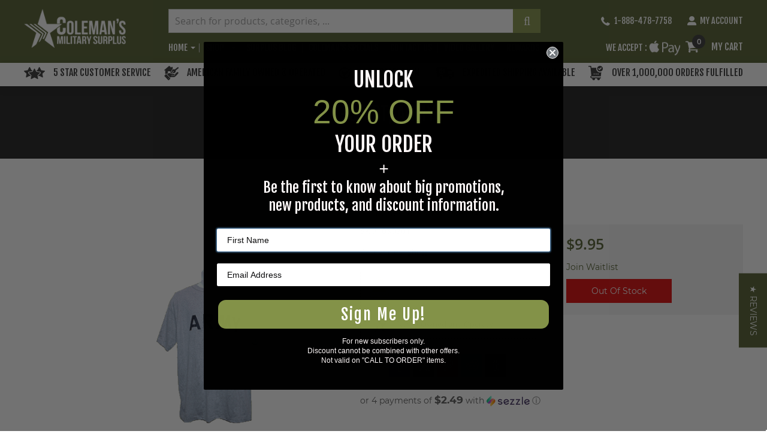

--- FILE ---
content_type: text/html; charset=UTF-8
request_url: https://colemans.com/t-shirt-army
body_size: 45241
content:
<!doctype html>
<html  lang="en">
    <head prefix="og: http://ogp.me/ns# fb: http://ogp.me/ns/fb# product: http://ogp.me/ns/product#">
                <meta charset="utf-8"/>
<meta name="description" content="U.S. Military Issue T-shirts are 50% cotton/50% polyester with a matching rib-knit neckline. Gray with 3 in. black letters across the chest. Unused/Unissue"/>
<meta name="robots" content="INDEX,FOLLOW"/>
<meta name="viewport" content="width=device-width, initial-scale=1, maximum-scale=2"/>
<meta name="format-detection" content="telephone=no"/>
<meta name="title" content="T-Shirt, Army - Coleman&#039;s Military Surplus"/>
<title>T-Shirt, Army - Coleman&#039;s Military Surplus</title>















<link rel="preload" as="font" crossorigin="anonymous" href="https://colemans.com/static/version1768198294/frontend/CP/colemans/en_US/fonts/fjallaone/regular/fjallaone-regular.woff2" />
<link rel="preload" as="font" crossorigin="anonymous" href="https://colemans.com/static/version1768198294/frontend/CP/colemans/en_US/fonts/montserrat/regular/montserrat-regular.woff2" />
<link rel="preload" as="font" crossorigin="anonymous" href="https://colemans.com/static/version1768198294/frontend/CP/colemans/en_US/fonts/montserrat/bold/montserrat-bold.woff2" />
<link rel="preload" as="font" crossorigin="anonymous" href="https://colemans.com/static/version1768198294/frontend/CP/colemans/en_US/fonts/fontawesome-webfont.woff2" />
<link  rel="canonical" href="https://colemans.com/t-shirt-army" />
<link  rel="icon" type="image/x-icon" href="https://colemans.com/media/favicon/stores/1/colemans-logo-ico-new.png" />
<link  rel="shortcut icon" type="image/x-icon" href="https://colemans.com/media/favicon/stores/1/colemans-logo-ico-new.png" />
<div data-content-type="html" data-appearance="default" data-element="main" data-decoded="true">
<!-- Global site tag (gtag.js) - Google Analytics -->


<meta name="facebook-domain-verification" content="yynmvd8vbn53y3euc5a10bl2g6on96" />
<!-- Global site tag (gtag.js) - Google Analytics -->




</div>        
<style type="text/css" data-type="criticalCss">
    @import url('https://fonts.googleapis.com/css?family=Fjalla+One');@import url('https://fonts.googleapis.com/css?family=Montserrat');@import url('https://fonts.googleapis.com/css?family=Open+Sans');html{font-size:62.5%;-webkit-text-size-adjust:100%;-ms-text-size-adjust:100%;font-size-adjust:100%}body{font-family:'montserrat',helvetica neue,Helvetica,Arial,sans-serif;font-style:normal;font-weight:400;line-height:1.42857143;font-size:1.4rem;margin:0;padding:0}.cookie-status-message{display:none}article,aside,details,figcaption,figure,main,footer,header,nav,section,summary{display:block}figure{margin:0}img{max-width:100%;height:auto;border:0}p:empty{display:none}svg:not(:root){overflow:hidden}ul,ol{padding:0;list-style:none;margin-top:0;margin-bottom:2.5rem}ul>li,ol>li{margin-top:0;margin-bottom:1rem}ul ul,ol ul,ul ol,ol ol{margin-bottom:0}h1{font-family:'Fjalla One';font-weight:400;line-height:1.1;font-size:3rem;margin-top:0;margin-bottom:2rem}h2{font-family:'Fjalla One';font-weight:400;line-height:1.25;font-size:4rem;margin-top:2.5rem;margin-bottom:2rem}.fieldset{border:0;margin:0 0 40px;padding:0;letter-spacing:-.31em}.fieldset:last-child{margin-bottom:20px}.fieldset>.field{margin:0 0 20px;box-sizing:border-box;margin:0 0 29px}.fieldset>*{letter-spacing:normal}input[type=search]{-webkit-appearance:none}input[type=text],input[type=password],input[type=url],input[type=tel],input[type=search],input[type=number],input[type*=date],input[type=email]{background:#fff;background-clip:padding-box;border:1px solid #d0d1cc;border-radius:0;font-family:Open Sans;font-size:14px;height:40px;line-height:1.42857143;padding:0 10px;vertical-align:baseline;width:100%;box-sizing:border-box}select{-webkit-appearance:none;-moz-appearance:none;-ms-appearance:none;padding-right:15%;height:42px;font-size:14px}button,.cart.table-wrapper .actions-toolbar>.action,.action-gift{display:inline-block;font-family:'Fjalla One';font-weight:400;margin:0;padding:10px 15px;font-size:1.6rem;line-height:1.8rem;box-sizing:border-box;vertical-align:middle}.page-wrapper{display:-webkit-flex;display:-ms-flexbox;display:flex;-webkit-flex-direction:column;-ms-flex-direction:column;flex-direction:column;min-height:100vh;padding-top:169px}.breadcrumbs{margin:20px 0}.breadcrumbs .items{font-size:1.2rem;margin:0;padding:0}.breadcrumbs .item:not(:last-child){display:inline-block;text-decoration:none}.breadcrumbs .item{margin:0}.breadcrumbs .items>li{display:inline-block;vertical-align:top}.breadcrumbs .item:not(:last-child):after{-webkit-font-smoothing:antialiased;-moz-osx-font-smoothing:grayscale;font-size:24px;line-height:18px;font-family:'icons-blank-theme';margin:0;vertical-align:top;display:inline-block;font-weight:400;overflow:hidden}.page-layout-1column .top-banner .breadcrumbs{margin-left:auto;margin-right:auto}.page-layout-1column .top-banner .breadcrumbs .items{text-align:center}.columns .column.main{padding-bottom:40px;-webkit-flex-basis:auto;flex-basis:auto;-webkit-flex-grow:1;flex-grow:1;-ms-flex-order:1;-webkit-order:1;order:1;width:100%}.page-header{position:fixed;background-color:#515d2d;top:0;left:0;right:0}.timer-main{padding:5px 0;font-family:'Fjalla One';color:#fff;background:#41472b}.timer-main .container{padding-left:15px;padding-right:15px;box-sizing:border-box;display:-webkit-flex;display:-ms-flexbox;display:flex;-webkit-align-items:center;-moz-align-items:center;-ms-align-items:center;align-items:center;-webkit-justify-content:space-between;-moz-justify-content:space-between;-ms-justify-content:space-between;justify-content:space-between}.timer-main .timer-offer,.timer-main .ceo-bd-img .peroffer{font-size:1.6rem;color:#fff}.timer-main .ceo-bd-img{display:-webkit-flex;display:-ms-flexbox;display:flex;-webkit-align-items:center;-moz-align-items:center;-ms-align-items:center;align-items:center;margin:0 10px}.timer-main .ceo-bd-img input[type=button]{line-height:2.8rem;border:1px solid;margin:0 0 0 10px;font-family:'Fjalla One';color:#fff}.timer-main .ceo-bd-img .code{font-size:2rem}.timer-main .ceo-bd-img .code:before{content:"|";color:#999}.timer-main .offer-ends{display:-webkit-flex;display:-ms-flexbox;display:flex;-webkit-align-items:center;-moz-align-items:center;-ms-align-items:center;align-items:center;-webkit-justify-content:space-between;-moz-justify-content:space-between;-ms-justify-content:space-between;justify-content:space-between}.timer-main .offer-ends .offer-end-label{font-size:1.1rem;line-height:1.4rem;margin-right:10px;font-family:'montserrat',helvetica neue,Helvetica,Arial,sans-serif}.timer-main .ceo-bd-img .code{font-family:'montserrat',helvetica neue,Helvetica,Arial,sans-serif}.timer-main .ceo-bd-img .coupan-code{font-family:'Fjalla One'}.timer-main .timer{display:-webkit-flex;display:-ms-flexbox;display:flex;-webkit-align-items:center;-moz-align-items:center;-ms-align-items:center;align-items:center;-webkit-justify-content:space-between;-moz-justify-content:space-between;-ms-justify-content:space-between;justify-content:space-between}.timer-main .offer-ends .timer-inner{font-size:1.5rem;font-weight:700;padding:0 13px;border-right:1px solid;line-height:normal;font-family:'montserrat',helvetica neue,Helvetica,Arial,sans-serif}.timer-main .offer-ends .timer-inner:first-child{padding-left:0}.timer-main .offer-ends .timer-inner span{font-size:1.3rem;font-weight:300;display:block;line-height:normal;font-family:'Fjalla One'}.timer-main .offer-ends .timer-inner:last-child{padding-right:0;border-right:none}.header.content{position:relative}.nav-toggle{display:block;font-size:0;position:absolute;left:15px;top:10px;z-index:14}.nav-toggle:before{-webkit-font-smoothing:antialiased;-moz-osx-font-smoothing:grayscale;font-size:28px;line-height:inherit;font-family:'icons-blank-theme';vertical-align:middle;display:inline-block;font-weight:400;overflow:hidden}.nav-toggle>span{border:0;clip:rect(0,0,0,0);height:1px;margin:-1px;overflow:hidden;padding:0;position:absolute;width:1px}.logo{float:left;margin:0 0 10px 40px;max-width:50%;position:relative;max-height:78px}.logo img{display:block;height:auto}.header-main{float:right}.block.block-search{margin-bottom:0;min-height:40px}.block-search .block-title{display:none}.block-search .block-content{margin-bottom:0}.algolia-search-block{position:relative}.algolia-search-block .aa-SubmitButton{width:46px;height:40px;line-height:40px;padding:0;position:absolute;border:none;right:0;text-align:center}.algolia-search-block .aa-SubmitButton svg{display:none}.algolia-search-block .aa-SubmitButton:before{font-family:'FontAwesome';font-size:2rem;display:inline-block}.algolia-search-block .aa-LoadingIndicator{position:absolute}.block-search input{font-size:16px !important}.algolia-search-block .aa-ClearButton{position:absolute;display:none}#algolia-autocomplete-container .aa-dropdown-menu,.aa-Panel{position:absolute}.action.skip:not(:focus){border:0;clip:rect(0,0,0,0);height:1px;margin:-1px;overflow:hidden;padding:0;position:absolute;width:1px}.header.panel>.header.links .call{display:inline-block}.header.panel>.header.links>li a{font-family:'Fjalla One';color:#fff}.header.panel>.header.links .call:before,.header.panel>.header.links .top-link-myaccount:before{vertical-align:middle;display:inline-block}.header.panel>.header.links .call:before{line-height:15px;height:15px;width:15px;margin:0 7px 0 0}.header.panel>.header.links .top-link-myaccount:before{line-height:16px;height:16px;width:16px;margin:0 5px 0 0}header.panel>.header.links .top-link-myaccount.linkmenu .action.toggle{display:inline-block}.header.panel>.header.links .top-link-myaccount.linkmenu .action.toggle:after{-webkit-font-smoothing:antialiased;-moz-osx-font-smoothing:grayscale;font-size:22px;line-height:22px;font-family:'icons-blank-theme';margin:0;vertical-align:top;display:inline-block;font-weight:400;overflow:hidden}.header.panel>.header.links .top-link-myaccount.linkmenu ul.dropdown{margin:0;padding:0;border:1px solid #bbb;margin-top:4px;min-width:100%;box-sizing:border-box;display:none;position:absolute}.header.panel>.header.links .top-link-myaccount.linkmenu:before{display:inline-block !important}.header.panel>.header.links .top-link-myaccount.linkmenu{display:inline-block;position:relative}.desk-ac{margin:0;float:right;font-size:14px;text-transform:uppercase}.nav-sections{float:left}.menu-mobile{display:none}.menu-mobile:after{font-family:'Ibnabmega';font-size:2.5rem;padding:0;float:right;position:relative;top:50%;transform:translateY(-25%)}.menu>ul{margin:0 auto;width:100%;list-style:none;padding:0;position:relative;-webkit-box-sizing:border-box;-moz-box-sizing:border-box;box-sizing:border-box}.menu>ul:before,.menu>ul:after{content:"";display:table}.navigation ul{margin-top:0;margin-bottom:0;padding:0;position:relative}.menu>ul>li{float:left;padding:0;margin:0}.menu>ul>li a{padding:0 10px 0 0;margin-right:10px;display:block;font-family:'Fjalla One';font-size:1.6rem;line-height:3.2rem;border:none;position:relative;text-transform:uppercase;color:#fff}.menu>ul>li:last-child a{border:none;margin:0}.navigation ul li.menu-dropdown-icon a.level-top{padding-right:20px}.menu>ul>li a.level-top:before{height:15px;width:1px;display:inline-block;position:absolute}.menu>ul>li:last-child a:before{display:none}.navigation ul li.menu-dropdown-icon a.level-top:after{display:block;position:absolute;border:4px solid;right:7px;top:13px}.menu>ul>li>ul{display:none}.minicart-wrapper{position:relative;float:right}.minicart-wrapper:before,.minicart-wrapper:after{content:'';display:table}.minicart-wrapper .action.showcart{padding-left:44px;display:inline-block}.minicart-wrapper .action.showcart:before{line-height:24px;vertical-align:middle;height:24px;width:24px;display:inline-block;margin:0;position:absolute}.minicart-wrapper .action.showcart .counter.qty{height:23px;line-height:23px;font-size:1.3rem;display:inline-block;margin:0;min-width:22px;overflow:hidden;padding:0 2px;font-family:'Open Sans';box-sizing:border-box;font-weight:600;position:absolute}.minicart-wrapper .action.showcart .text,.minicart-wrapper .action.showcart .minicart-total{font-size:1.6rem;font-weight:400;font-family:'Fjalla One';line-height:26px;text-transform:uppercase;color:#fff}.header-usp-wrapper{min-height:34px;background:#fff}.header-usp-wrapper ul{display:-webkit-flex;display:-ms-flexbox;display:flex;-webkit-align-items:flex-start;-moz-align-items:flex-start;-ms-align-items:flex-start;align-items:flex-start;-webkit-flex-wrap:wrap;flex-wrap:wrap;padding:0;margin:0 -5px}.header-usp-wrapper ul li{font-size:1.6rem;display:inline-block;font-family:'Fjalla One';color:#333;text-transform:uppercase}.header-usp-wrapper ul li div{display:inline-block;vertical-align:middle;margin-right:8px}.header-usp-wrapper ul li div:before{vertical-align:middle;display:inline-block;margin:0}.header-usp-wrapper ul li div.star-rating:before{line-height:20px;height:20px;width:35px}.header-usp-wrapper ul li div.family-own:before{line-height:24px;height:24px;width:24px}.header-usp-wrapper ul li div.best-selection:before{line-height:20px;height:20px;width:20px}.header-usp-wrapper ul li div.expedited-shipping:before{line-height:20px;height:20px;width:36px}.header-usp-wrapper ul li div.orders-fulfilled:before{line-height:24px;height:24px;width:25px}.page-main{-webkit-flex-grow:1;flex-grow:1}.columns{display:-webkit-flex;display:-ms-flexbox;display:flex;-webkit-flex-wrap:wrap;flex-wrap:wrap;box-sizing:border-box}.columns .column.main{box-sizing:border-box}[data-role=main-css-loader]{display:none}.loading-mask{bottom:0;left:0;margin:auto;position:fixed;right:0;top:0}.products.products-grid{padding:0 0 20px}.products{margin:30px 0}.product-items{font-size:0;display:-webkit-flex;display:-ms-flexbox;display:flex;-webkit-flex-wrap:wrap;-moz-flex-wrap:wrap;-ms-flex-wrap:wrap;flex-wrap:wrap;-webkit-box-align:stretch;-ms-flex-align:stretch;align-items:stretch}.items{margin:0;padding:0;list-style:none none}.product-item-info{max-width:100%;width:152px}.product.name a h2{font-size:inherit;margin:0}.product-item .price-box{margin:4px 0 10px}.owl-carousel{display:none;width:100%;position:relative}.owl-carousel.owl-loaded{display:block}.cms-index-index .custom-slider{overflow:hidden}.cms-index-index .custom-slider.owl-theme.owl-carousel:not(.owl-loaded){display:-webkit-flex;display:-ms-flexbox;display:flex;-webkit-flex-wrap:nowrap;flex-wrap:nowrap}.cms-index-index .custom-slider.owl-theme.owl-carousel:not(.owl-loaded) .banner-image{width:100%;flex:0 0 100%}.cms-index-index .custom-slider.owl-theme.owl-carousel .owl-nav.disabled,.cms-index-index .custom-slider.owl-theme.owl-carousel .owl-dots{display:none}.custom-slider.owl-carousel .owl-stage-outer{padding:0;overflow:hidden}.custom-slider.owl-carousel{padding:0}.sparsh_banner .sparsh_banner_slider .image-thumb,.sparsh_banner .sparsh_banner_slider .youtube-thumb,.sparsh_banner .sparsh_banner_slider .video-thumb,.sparsh_banner_slider .vimeo-thumb{position:relative}.sparsh_banner{overflow:hidden;margin-bottom:40px}.slick-initialized.sparsh_banner_slider{display:block}.sparsh_banner_slider:not(.slick-initialized)>div{flex:0 0 100%}.sparsh_banner_slider:not(.slick-initialized){display:flex;flex-wrap:nowrap;align-items:flex-start}.slick-slide{float:left;height:100%;min-height:1px;display:block}.slick-initialized .slick-slide{display:block}.slick-slider{position:relative;display:block;box-sizing:border-box;-webkit-touch-callout:none;-webkit-user-select:none;-khtml-user-select:none;-moz-user-select:none;-ms-user-select:none;user-select:none;-ms-touch-action:pan-y;touch-action:pan-y;-webkit-tap-highlight-color:transparent}.slick-prev,.slick-next{-ms-transform:translate(0,-50%);-webkit-transform:translate(0,-50%);border:none;border-radius:0;color:transparent;cursor:pointer;display:block;font-size:0;height:60px;line-height:0;outline:none;padding:0;position:absolute;top:50%;transform:translate(0,-50%);width:60px}.sparsh_banner_slider .slick-arrow:before{content:"";display:inline-block;padding:0;line-height:30px;vertical-align:middle;height:30px;width:30px}.sparsh_banner_slider .slick-arrow{width:50px;height:50px;padding:10px}.sparsh_banner_slider .slick-arrow.slick-prev{left:10px}.sparsh_banner_slider .slick-arrow.slick-next{right:10px}video,embed,object{max-width:100%}.slick-list{position:relative;overflow:hidden;display:block;margin:0;padding:0}.slick-track{position:relative;left:0;top:0;display:block;margin-left:auto;margin-right:auto}.slick-track:before,.slick-track:after{content:"";display:table}.sparsh_banner_slider .slick-slide video{object-fit:inherit}.sparsh_banner_slider.slick-initialized .slick-slide{position:relative}.slick-slider .slick-track,.slick-slider .slick-list{-webkit-transform:translate3d(0,0,0);-moz-transform:translate3d(0,0,0);-ms-transform:translate3d(0,0,0);-o-transform:translate3d(0,0,0);transform:translate3d(0,0,0)}.sparsh_banner_slider .vimeo-thumb{top:0;left:0;width:100%;height:100%;overflow:hidden}.sparsh_banner_slider .vimeo-thumb iframe{width:100vw;height:56.25vw;min-height:100vh;min-width:177.77vh;position:absolute;top:50%;left:50%;transform:translate(-50%,-50%)}.custom-slider .banner-image img{position:absolute}.sparsh_banner_slider img,.sparsh_banner_slider iframe,.sparsh_banner_slider video{position:absolute;left:0;top:0;width:100%;height:100%;display:block}.sparsh_banner_slider .video-overlay{opacity:0;position:absolute;width:100%;height:100%;top:0;left:0;padding:0;z-index:2}.sparsh_banner_slider .video-overlay a{position:absolute;width:100%;height:100%;left:0;top:0;display:table;pointer-events:all;cursor:pointer}.sparsh_banner_slider .video-overlay a i{display:table-cell;vertical-align:middle}.custom-slider.owl-theme.owl-carousel .owl-controls .owl-nav [class*=owl-]{position:absolute}.sticky-review a{position:fixed;transform-origin:100% 50%;transform:rotate(90deg) translate(50%,50%);right:0;top:50%}.featured-products{padding:5.25% 0 3.05%;margin:-10px 0 0}.featured-products h2{margin:0 0 40px;text-transform:uppercase;text-align:center}.featured-products .featured-products-inner{display:-webkit-flex;display:-ms-flexbox;display:flex;-webkit-flex-wrap:wrap;-moz-flex-wrap:wrap;-ms-flex-wrap:wrap;flex-wrap:wrap;-webkit-justify-content:space-between;-moz-justify-content:space-between;-ms-justify-content:space-between;justify-content:space-between;margin:0 -15px}.featured-products .product-item{margin:0 15px 38px;width:calc(25% - 30px);box-sizing:border-box;padding:40px 10px 70px;border:1px solid;position:relative}.featured-products .product-item.full-width-item{display:-webkit-flex;display:-ms-flexbox;display:flex;-webkit-align-items:center;-moz-align-items:center;-ms-align-items:center;align-items:center;width:100%;box-sizing:border-box;border:none;padding:0;min-height:438px}.cms-index-index .featured-products .product-item.full-width-item{padding:0}.featured-products .product-item .product-image{margin:0 0 30px}.featured-products .product-item.full-width-item *{box-sizing:border-box}.featured-products .product-item.full-width-item .product-image{width:52%;margin:0}.featured-products .product-item .product-image figure{position:relative;padding:0;min-height:247px;display:block;text-align:center}.featured-products .product-item.full-width-item .product-image figure{position:static;padding-bottom:0;display:block;margin:0}.featured-products .product-item .product-image figure img{position:absolute;left:0;top:0;right:0;margin:0 auto}.featured-products .product-item.full-width-item .product-image figure img{position:static;width:auto;height:auto}.featured-products .product-item.full-width-item .product-info{width:51.75%;padding:6.5% 7.35%;position:absolute;right:0}.featured-products .product-item .product-info{text-align:center}.product-list-wraper{margin:0 0 40px}.product-list-wraper .product-item-name{overflow:hidden;text-overflow:ellipsis;display:-webkit-box;-webkit-line-clamp:2;-webkit-box-orient:vertical;font-size:1.6rem;line-height:1.25;min-height:42px}.product-list-wraper .product-item .yotpo .text-m{letter-spacing:0;font-weight:400;font-size:1.4rem;white-space:nowrap}.product-list-wraper .yotpo-yotpo-is-enabled .yotpo-icon-double-bubble,.product-list-wraper .yotpo-yotpo-is-enabled .yotpo-stars{display:flex;flex-wrap:nowrap}.product-list-wraper .product-item .price-box{min-height:50px}.product-list-wraper .product-item .price-box .price{line-height:1.22}.product-list-wraper .product-item .price-box .old-price{display:none}.product-list-wraper .product-item .price-box .price-label{font-size:1.2rem;line-height:1.42857143}.product-list-wraper .product-item .yotpo .text-m{font-size:1.2rem !important}.product-list-wraper .product-item .price-review-wrapper{margin:0 0 10px}.product-list-wraper .product-item .yotpo.bottomLine .yotpo-bottomline .yotpo-icon-star,.product-list-wraper .product-item .yotpo .yotpo-modal-bottom-line .yotpo-bottomline .yotpo-icon-star,.product-list-wraper .product-item .yotpo.bottomLine .yotpo-bottomline .yotpo-icon-half-star,.product-list-wraper .product-item .yotpo .yotpo-modal-bottom-line .yotpo-bottomline .yotpo-icon-half-star,.product-list-wraper .product-item .yotpo.bottomLine .yotpo-bottomline .yotpo-icon-empty-star,.product-list-wraper .product-item .yotpo .yotpo-modal-bottom-line .yotpo-bottomline .yotpo-icon-empty-star{font-size:1.4rem;margin:0 1.5px}.product-list-wraper .action.primary,.product-list-wraper .product-item-actions .actions-primary .btn.view{width:179px;font-size:1.7rem;letter-spacing:1.55px;line-height:1.25;padding:9px 15px;text-align:center;max-width:83%}.product-list-wraper .product-item .action.primary,.product-list-wraper .product-item-actions .actions-primary .btn.view{max-width:100%}.product-list-wraper .product-item-actions .actions-primary{margin-right:0;display:block !important}.product-list-wraper .product-item{text-align:center;box-sizing:border-box;background:#fff;padding:22px 1.9vw 64px}.product-list-wraper.sale-clearance-list-wraper .product-item{padding:22px 16px 64px 1.9vw}.product-list-wraper .product-list-inner{display:flex}.product-list-wraper .category-image{margin:0;width:16.175%;position:relative}.product-list-wraper .category-image img{height:100%;object-fit:cover;object-position:center left}.product-list-wraper .products.products-grid{margin:0;width:83.825%;padding:0;overflow:hidden}.product-list-wraper .category-image .category-image-footer{position:absolute;bottom:20px;left:0;right:0;margin:0 auto;max-width:77.65%;min-width:180px;text-align:center}.product-list-wraper .category-image h2{font-size:1.875vw;margin:0 0 20px}.product-list-wraper .owl-item .product-item{width:100% !important}.product-list-wraper .product-item .product.name h2{margin:0}.product-list-wraper .products-grid .product-items{padding:0;box-sizing:border-box;position:relative;width:100%}.product-list-wraper .owl-carousel.products .owl-stage-outer{padding:0}.product-list-wraper .product-image-wrapper{padding-bottom:73.55% !important}.product-list-wraper .product-image-container{margin-bottom:25px}.product-list-wraper .product-item-actions .actions-primary .btn.view{text-transform:uppercase}.product-list-wraper .products-grid .owl-theme .owl-controls .owl-nav [class*=owl-],.product-list-wraper .products-grid .owl-theme .owl-nav [class*=owl-]{margin-top:0}.top-banner{position:relative;background:#1b1b1b;padding:30px 0}.top-banner .bannersection-cnt{text-align:center}.page-layout-1column .top-banner .breadcrumbs a,.top-banner .breadcrumbs a{color:#fff}.page-layout-1column .top-banner .breadcrumbs strong{font-weight:400}.top-banner .bannersection-cnt h1{font-size:30px;text-transform:uppercase;padding:0;margin:0;line-height:1.1;text-align:center;padding-left:5px;padding-right:5px;color:#fff}.top-banner .bannersection-cnt img{display:block;margin:0 auto;position:absolute;left:0;top:0;width:100%;height:100%}.top-banner .breadcrumbs{margin:10px auto 0;text-align:center}.page-layout-1column .top-banner .breadcrumbs{padding:0}.top-banner .breadcrumbs .items{font-family:'montserrat';font-weight:400}.page-layout-1column.page-products .page-main{padding-bottom:50px}.catalog-category-view.page-layout-1column .column.main{min-height:inherit}.category-cms{padding:40px 0}.category-cms>p{margin:0}.catalog-category-view[class*=shop] .column.main,.catalog-category-view[class*=shop] .page-main{padding-bottom:0}.category-section ul{display:-webkit-flex;display:-ms-flexbox;display:flex;-webkit-flex-wrap:wrap;flex-wrap:wrap;margin:0}.category-section ul li{display:-webkit-flex;display:-ms-flexbox;display:flex;-webkit-flex-wrap:wrap;flex-wrap:wrap;float:left;width:19%;margin:0 1.86% 30px 0;list-style:none;text-align:center;position:relative}.category-section ul li>a{display:block;padding-bottom:132.25%;position:relative;z-index:1;width:100%}.category-section ul li>a:before{content:'';position:absolute;top:0;left:0;width:100%;height:100%;background:rgba(0,0,0,0) linear-gradient(to bottom,rgba(0,0,0,0) 0,rgba(0,0,0,.35) 100%);z-index:1}.category-section>ul>li{box-sizing:border-box;overflow:hidden}.category-section ul li img{position:absolute;left:0;top:0;width:100%;height:100%;object-fit:cover;object-position:center center}.category-section .category-text{position:absolute;bottom:-2.6vw;transition:all .3s ease-in-out;padding:0 10px;left:0;right:0;margin:0 auto;z-index:1}.category-section ul li:hover .category-text{bottom:2.6vw}.category-section .category-name h2{font-size:1.8rem;padding:0;margin:0;text-transform:uppercase;text-shadow:1px 1px #000}.category-section .action.primary{text-transform:uppercase;width:156px;max-width:80%;padding:11px 15px 10px;opacity:0;margin-top:30px;transition:all .3s ease-in-out .3s}.category-section ul li:hover .action.primary{opacity:1}.catalog-category-view .column.main .products-grid .product-items,.catalogsearch-result-index .column.main .products-grid .product-items{margin:0 -10px}.catalog-category-view .column.main .products-grid .product-items li,.catalogsearch-result-index .column.main .products-grid .product-items li{text-align:center;padding-left:10px;padding-right:10px;margin-bottom:30px}.page-products .product-item-info{width:240px}.product-image-container{display:inline-block;max-width:100%;margin:0 0 30px}.product-image-wrapper{height:0;overflow:hidden;position:relative;padding-bottom:72.65%;display:block}.product-image-photo{bottom:0;display:block;left:0;margin:auto;position:absolute;right:0;top:0;width:auto}.category-description{margin:40px auto 40px}.category-description [data-content-type=row][data-appearance=contained] [data-element=inner]{margin:0 !important;padding:0 !important}.page-products.catalog-category-view[class*=category-product-category] .columns{padding:30px 0 0}.modes{display:none}.toolbar-products{margin-bottom:40px;padding:5px 10px 5px;font-size:12px;text-align:center}.toolbar-amount{display:block;line-height:26px;margin:0;padding:8px 0 0}.toolbar.toolbar-products .sorter{width:30%;padding:0}.catalog-category-view .toolbar-products,.catalogsearch-result-index .toolbar-products{margin-bottom:30px}.toolbar-products .pages,.products+.toolbar.toolbar-products,.page-products .toolbar .limiter{display:none}.page-products .toolbar.toolbar-products select{padding-right:20px;border:none}.sorter .sorter-action{position:relative;top:-2px}.page-products .sorter .sorter-action{top:5px}#authenticationPopup,.sticky-review~div[itemtype]{display:none}.fotorama-hidden,.fotorama--hidden,.fotorama__load{left:-99999px;position:absolute;top:-99999px;z-index:-1000}.catalog-product-view .column.main{padding-top:50px}.product-atributes-blocks{clear:both;width:100%;float:left}.product-info-main .page-title-wrapper .page-title{margin-bottom:6px;font-size:25px;line-height:25px;text-transform:uppercase;font-family:'Fjalla One'}.yotpo-yotpo-is-enabled .yotpoBottomLine{width:100%;min-height:24px}.product-atributes-blocks>div{margin-bottom:60px}.product-atributes-blocks~.yotpo.yotpo-main-widget{margin-bottom:60px}.yotpo-yotpo-is-enabled div.yotpo.bottomLine.bottomline-position{display:inline-block;margin:0}.yotpo-yotpo-is-enabled div.yotpo.QABottomLine{display:inline-block}.yotpo .standalone-bottomline.star-clickable,.yotpo .standalone-bottomline .star-clickable{display:flex}.product-info-main .yotpo .text-m{font-size:14px}.yotpo .yotpo-clr{clear:both}.yotpo-yotpo-is-enabled .yotpo-icon-double-bubble,.yotpo-yotpo-is-enabled .yotpo-stars{margin:0 5px 0 0 !important}.product-info-main .yotpo .yotpo-icon-double-bubble:before{width:18px;height:18px;display:block;content:''}.yotpo .standalone-bottomline .yotpo-bottomline .questions{margin:0}.yotpo .pull-left{text-align:left;float:left}.product-main-details{float:left;width:46%;margin:9px 30px 0 0}.product-info-main .product-info-stock-sku{margin-bottom:0;display:inline-block;padding-right:10px;margin-right:10px;vertical-align:middle;border-right:1px solid}.product-info-main .product.attribute.sku{font-family:'Open Sans';display:inline-block;vertical-align:top}.product-info-main .product.attribute.sku .type{font-weight:400;margin-right:5px}.product-info-main .product.attribute.sku>.value{display:inline-block;vertical-align:top;word-break:break-all;font-weight:600}.product-info-main .stock.available .stocklable,.product-info-main .stock.unavailable .stocklable{font-size:0}.product-info-main .stock.unavailable{display:inline-block;font-family:inherit}.product-info-main .stock.available .stocklable span,.product-info-main .stock.unavailable .stocklable span{font-size:14px}.product-info-main .stock.available span span>span:before{display:inline-block;margin:0 5px 0 0;width:24px;vertical-align:middle;height:18px}.product-info-main .stock{margin-bottom:0;font-size:14px;font-weight:400;font-family:'Open Sans';text-transform:capitalize;vertical-align:top;display:inline-block;vertical-align:middle;margin-right:20px}.product-info-main .categories{font-family:'Open Sans';font-size:14px;margin-top:15px}.product-info-main .categories span{font-size:13px}.customer-service{margin:23px 0 16px}.customer-service ul{border:1px dashed;padding:8px 15px;display:block}.customer-service ul li{display:block;font-size:13px;font-family:'Open Sans';margin:0}.customer-service ul li:first-child{border-bottom:1px solid;margin-right:0;padding-right:0;padding-bottom:15px;margin-bottom:15px;border-right:none}.customer-service ul li:before{display:inline-block;vertical-align:middle;margin-right:8px}.customer-service ul .family-item:before{width:32px;height:29px}.customer-service ul .service-item:before{width:32px;height:34px}.product-info-main .cp-social-icons{margin-bottom:30px;float:left;width:100%}.cp-social-icons .sociallabel{float:left}.cp-social-icons .sociallabel span{font-size:14px;margin-right:6px;line-height:38px;font-family:'Open Sans';margin-bottom:0}.cp-social-icons a{width:35px;height:38px;display:flex;align-items:center;justify-content:center;float:left;margin-right:5px;text-align:center;font-size:16px;line-height:39px}.cp-social-icons a:before{display:inline-block;vertical-align:middle}.cp-social-icons .twitticon:before{width:21px;height:18px}.cp-social-icons .fb:before{width:12px;height:21px}.cp-social-icons .pinterest:before{width:19px;height:24px}.cp-social-icons .redditicon:before{width:22px;height:20px}.cp-social-icons .tumblaricon:before{width:11px;height:19px}.product-info-price{margin-top:9px;padding:20px;float:left;width:calc(54% - 30px);box-sizing:border-box}.product-info-main .product.alert{margin:0 0 10px}.product-info-main .price-box{margin:0 0 10px}.product-info-main .price-box .price-including-tax+.price-excluding-tax,.product-options-bottom .price-box .price-including-tax+.price-excluding-tax,.product-info-main .price-box .weee+.price-excluding-tax,.product-options-bottom .price-box .weee+.price-excluding-tax,.product-info-main .price-box .weee,.product-options-bottom .price-box .weee{line-height:27px}.catalog-product-view .product-info-price .old-price .price-container.price-final_price.tax.weee .price{font-size:14px}.product-info-main .price-box .price-wrapper .price,.product-options-bottom .price-box .price-wrapper .price{font-size:2.5rem;font-weight:600;font-family:'open sans'}.product-info-main .price-box .price,.product-options-bottom .price-box .price{white-space:nowrap}.product-info-main span.price-label{display:none}.product-add-form .fieldset>.field:not(.choice)>.label{font-size:14px;display:block;font-weight:400;font-family:'Open Sans'}.product-info-main .box-tocart .fieldset,.product-options-bottom .box-tocart .fieldset{margin:0}.product-add-form .fieldset>.field,.product-add-form .fieldset .fields>.field{margin:0 0 20px}.product-info-main .box-tocart .field.qty,.product-options-bottom .box-tocart .field.qty{padding-right:10px;float:left;margin:0}.product-info-main .box-tocart .field.qty:not(.choice)>.control,.product-options-bottom .box-tocart .field.qty:not(.choice)>.control{width:74px;position:relative}.product-info-main .box-tocart .input-text.qty,.product-options-bottom .box-tocart .input-text.qty{font-size:1.6rem;height:40px;font-family:'Open Sans';width:47px}.product-info-main .box-tocart .field.qty .qty-plus,.product-options-bottom .box-tocart .field.qty .qty-plus,.product-info-main .box-tocart .field.qty .qty-minus,.product-options-bottom .box-tocart .field.qty .qty-minus{width:28px;height:20px;border:1px solid;text-align:center;display:inline-block;box-sizing:border-box;margin-left:-1px;position:absolute}.product-info-main .box-tocart .field.qty .qty-plus,.product-options-bottom .box-tocart .field.qty .qty-plus{height:21px;top:0;right:0}.product-info-main .box-tocart .field.qty .qty-minus,.product-options-bottom .box-tocart .field.qty .qty-minus{margin-top:-1px;bottom:0;right:0}.product-info-main .box-tocart .field.qty .qty-plus:before,.product-options-bottom .box-tocart .field.qty .qty-plus:before,.product-info-main .box-tocart .field.qty .qty-minus:before,.product-options-bottom .box-tocart .field.qty .qty-minus:before{vertical-align:top;font-family:'FontAwesome';font-size:16px;line-height:18px;font-weight:300}.product-info-main .box-tocart .fieldset .actions{display:inline-flex;flex-wrap:wrap;align-items:flex-start}.product-info-main .box-tocart .action.tocart,.product-options-bottom .box-tocart .action.tocart{order:1;margin-right:0;margin-top:20px;width:100%;font-size:16px;padding:10px 39px;line-height:normal}.product-info-main .box-tocart .fieldset .actions .paypal.checkout{clear:both;float:left;order:3;position:relative;left:0;margin:10px 0;flex:0 0 100%;text-align:center}.product-info-main .box-tocart .fieldset .actions .paypal.checkout input{width:auto;max-width:154px;margin:0 auto;display:block}.product-info-main .box-tocart .fieldset .actions .paypal.checkout~.paypal.checkout{order:4;margin-top:0}.product-info-main .box-tocart .fieldset .actions #pay-later{position:relative;left:0;right:0;width:100%;order:4}.product-info-main .product-social-links{width:calc(100% - 84px);position:relative;margin:-54px 0 0 84px;display:inline-block;vertical-align:bottom}.product-info-main .action.towishlist,.product-options-bottom .action.towishlist{border:1px solid;padding:9px 15px;font-size:16px;text-align:center;display:block;font-family:'Fjalla One';text-transform:uppercase;border-radius:0;text-align:center;line-height:normal}.product-info-main .product-social-links .action.towishlist:before{width:14px;height:14px;display:inline-block;line-height:18px;padding:0 10px 0 0}.product-info-main .call-phone-mob{display:none}.detailpagefaq{font-weight:400;font-family:'Fjalla One';display:block;padding:0;font-size:1.4rem}.product-main-reviewouter{display:flex;flex-wrap:wrap;align-items:start;gap:10px}.yotpo-yotpo-is-enabled .product-main-reviewouter .yotpoBottomLine{width:auto}.checkout-index-index .header.content{padding-top:15px;padding-bottom:15px}.checkout-index-index .page-wrapper .page-main{padding-top:10px}.checkout-index-index .page-main,.checkout-index-index .header.content{max-width:90%;margin:0 auto;padding-left:0;padding-right:0}.checkout-index-index .nav-sections,.checkout-index-index .nav-toggle,.checkout-index-index .sticky-review,.checkout-index-index .timer-main,.checkout-index-index .header-main,.checkout-index-index .header-usp-wrapper,.checkout-index-index .page-footer{display:none}.checkout-index-index .authentication-wrapper .action-auth-toggle{position:fixed;top:47px;right:5%}.authentication-wrapper{float:right;margin-top:-60px;max-width:50%;position:relative}.algolia-instant-selector-results #algolia_instant_selector .col-md-3{display:none}.cms-index-index .messages .messages{max-width:100%;padding-left:0;padding-right:0}#y-badges .y-powered-by{color:#f4f4f4}.cloudflare-turnstile{margin-bottom:15px}.accessibly-otm-widget-button-container.bottom-right{right:auto !important;left:15px}.accessibly-otm-widget{left:0}.customfreeshipmsg{font-family:'Fjalla One';font-size:16px;margin:0 0 10px;color:#005999}.price-review-wrapper{display:flex;flex-wrap:wrap;justify-content:space-between;margin:0 0 27px}.product-item .price-review-wrapper .yotpo.bottomLine .yotpo-bottomline,.product-item .price-review-wrapper .yotpo .yotpo-modal-bottom-line .yotpo-bottomline{display:flex;flex-direction:column-reverse;align-items:flex-end}.product-item .price-review-wrapper .price-box .price-container{display:flex;flex-direction:column;align-items:flex-start}.product-item .price-review-wrapper .price-box{margin:0}.product-item .price-review-wrapper .price-box{text-align:left}.price-review-wrapper .yotpo:only-child{width:100%;text-align:right;display:flex !important;justify-content:flex-end}.onestepcheckout-index-index .yotpo-widget-instance{display:none}.catalog-category-view .list.products-list .product-item-details .product-item-actions .actions-primary{position:unset;width:auto}.catalog-category-view .list.products-list .product-item-details strong.product.name.product-item-name h2{padding-right:35px}.cms-page-view .columns .pagebuilder-column-group .pagebuilder-column .block-products-list .block-content .product-items li.product-item .product-item-info{border:2px solid #e3e3e3;box-sizing:border-box;background:#fff;width:100%;padding:40px 20px 20px;min-height:100%;position:relative;padding-bottom:64px}.cms-page-view .columns .pagebuilder-column-group .pagebuilder-column .block-products-list .block-content .product-items li.product-item{text-align:center;padding-left:10px;padding-right:10px;margin-bottom:30px}.cms-page-view .columns .pagebuilder-column-group .pagebuilder-column .block-products-list .block-content .product-items li.product-item a.action.tocompare{display:none}.cms-page-view .columns .pagebuilder-column-group .pagebuilder-column .block-products-list .block-content .product-items li.product-item .product-item-info:hover{box-shadow:3px 3px 10px rgba(0,0,0,.16);border-color:#ebebeb;background:#fff}.cms-page-view .cms-page-banner{padding-bottom:50px}.catalog-product-view .free-shipping-box .title{position:relative;display:inline-block;cursor:pointer}.catalog-product-view .free-shipping-box .title .tooltiptext{visibility:hidden;width:220px;background-color:#515d2d;color:#fff;text-align:center;border-radius:5px;padding:5px;position:absolute;z-index:1;bottom:125%;left:-50px;opacity:0;transition:opacity .3s;font-size:13px}.catalog-product-view .free-shipping-box .title .tooltiptext:after{content:"";position:absolute;top:100%;left:50%;margin-left:-5px;border-width:5px;border-style:solid;border-color:#555 transparent transparent}.catalog-product-view .free-shipping-box .title:hover .tooltiptext{visibility:visible;opacity:1}@media screen and (min-width:640px){.product-info-main>.customer-service,.product-info-main>.cp-social-icons{display:none}.timer-main .offer-ends{min-height:34px}}@media screen and (min-width:768px){h1{font-size:30px;margin-bottom:25px}.navigation,.container,.breadcrumbs,.page-header .header.panel,.header.content,.footer.content,.page-wrapper>.widget,.page-wrapper>.page-bottom,.block.category.event,.page-main,.featured-products .container,.timer-main .container,.bestselling-products .container,.latest-blog .container,.newsletter-section .container,.header-usp-wrapper .container,.cms-index-index .messages{box-sizing:border-box;margin-left:auto;margin-right:auto;max-width:1230px;padding-left:15px;padding-right:15px;width:auto}.yotpo-slider .container{padding-left:0;padding-right:0}.navigation{max-width:100%}.cms-index-index .page-main,.cms-index-index .top-container{max-width:100%;padding:0;margin:0}.page-main{width:100%}.columns{display:block}.columns .column.main{min-height:300px}.header.content{padding:15px}.header.content:before,.header.content:after,.page-header .header.panel:before,.page-header .header.panel:after{content:'';display:table;clear:both}.logo{margin:0 auto 0 40px}.logo img{max-height:inherit}.block-search{float:left;padding-left:0;position:relative;width:64.8%}.block-search input{margin:0;padding:10px 55px 10px 10px !important}.header.panel>.header.links{float:right;margin:0;padding:0;list-style:none none;margin-left:auto}.header.panel>.header.links>li{display:inline-block;vertical-align:middle;margin:0 0 0 8px}.nav-sections{-webkit-flex-shrink:0;flex-shrink:0;-webkit-flex-basis:auto;flex-basis:auto;margin-bottom:0}.navigation{font-weight:400;height:inherit;left:auto;overflow:inherit;padding:0;position:relative;top:0;width:100%;display:block}.sticky-review a{font-size:1.4rem;line-height:1.7rem;padding:15px 20px;margin-top:135px}.page-layout-1column .column.main{width:100%;-ms-flex-order:2;-webkit-order:2;order:2}.category-section ul li{width:calc((100% - 3.75%)/3);margin-bottom:15px}.category-section ul li:nth-child(3n){margin-right:0}.page-products.page-layout-1column .products-grid .product-item,.cms-page-view .columns .pagebuilder-column-group .pagebuilder-column .block-products-list .block-content .product-items li.product-item{width:33.33%}.modes{display:block;float:left;margin-right:20px}.toolbar-amount{float:left}.modes-label{border:0;clip:rect(0,0,0,0);height:1px;margin:-1px;overflow:hidden;padding:0;position:absolute;width:1px}.modes-mode{border:none;float:left;font-weight:400;line-height:1;padding:7px 10px;text-align:center}.sorter{float:right}.product-info-main{float:right}.product.media{float:left}.fieldset>.field{margin:0 0 20px;box-sizing:border-box;margin:0 0 29px}.fieldset>.field:before,.fieldset>.field:after{content:'';display:table}.product-add-form .fieldset>.field,.product-add-form .fieldset .fields>.field{margin:0 0 20px}.product-add-form .fieldset>.field:not(.choice)>.control,.product-add-form .fieldset .fields>.field:not(.choice)>.control{float:none;width:auto}.checkout-index-index .page-wrapper{padding-top:96px}.authentication-wrapper{width:33.33333333%;text-align:right}.form.partsdepartrequest .cf-turnstile{margin-left:25.8%}.custom-slider .banner-image>a,.sparsh_banner_slider .image-thumb,.sparsh_banner_slider .youtube-thumb,.sparsh_banner_slider .video-thumb,.sparsh_banner_slider .vimeo-thumb{position:relative;padding-bottom:21.725%;display:block}.category-section .category-name h2{font-size:1.6rem}}@media screen and (min-width:1024px){.header.panel>.header.links>li{margin:0 0 0 22px}.header-usp-wrapper{clear:both;padding:5px 0 0;position:relative;background:#fff;box-shadow:0 2px 15px rgba(0,0,0,.15)}.header-usp-wrapper ul{-webkit-justify-content:space-between;-moz-justify-content:space-between;-ms-justify-content:space-between;justify-content:space-between;flex-wrap:nowrap}.header-usp-wrapper ul li{padding:0 5px;margin-bottom:5px;font-size:1.4rem}.page-products .products-grid .product-items{margin:0}.page-products.page-layout-1column .products-grid .product-item,.cms-page-view .columns .pagebuilder-column-group .pagebuilder-column .block-products-list .block-content .product-items li.product-item{width:25%}.page-products.page-layout-2columns.left .products-grid .product-item{width:25%}.nav-sections{height:32px;overflow:hidden;max-width:85%}.category-section ul li{width:calc((100% - 5.6%)/4);margin-bottom:20px}.category-section ul li:nth-child(3n){margin-right:1.86%}.category-section ul li:nth-child(4n){margin-right:0}}@media screen and (min-width:1025px){.header.content{padding:15px 15px 10px}.page-wrapper{padding-top:144px}body.sale-active .page-wrapper{padding-top:185px}.page-header .header.panel{padding:0 0 10px}.nav-toggle{display:none}.logo{margin:0 auto 0 0}.nav-sections-item-title{display:none}.nav-sections-item-content>*{display:none}.navigation #dm{display:none}}@media screen and (min-width:1200px){.page-layout-1column .product-info-main{width:55.33%;padding-left:25px;box-sizing:border-box}.page-layout-1column .product.media{width:44.67%;margin-bottom:60px}.fotorama__wrap{-webkit-text-size-adjust:100%;direction:ltr;position:relative;z-index:0}.fotorama__stage,.fotorama__nav{max-width:100%;overflow:hidden;position:relative}.fotorama__stage{left:89px;width:536px;height:536px}.fotorama__nav-wrap--vertical.fotorama__nav-wrap{display:inline-block;left:0;position:absolute;top:0}.fotorama__nav--thumbs{width:87px;display:block}}@media screen and (min-width:1280px){.header-usp-wrapper ul li{font-size:1.6rem}}@media screen and (min-width:1281px){.header-main{width:78.91%}.checkout-index-index .page-wrapper{padding-top:108px}}@media screen and (min-width:1440px){body{font-size:1.6rem}.breadcrumbs,.container,.header.content,.footer.content,.page-wrapper>.widget,.page-wrapper>.page-bottom,.block.category.event,.page-main,.featured-products .container,.timer-main .container,.bestselling-products .container,.latest-blog .container,.newsletter-section .container,.header-usp-wrapper .container,.cms-index-index .messages{max-width:92%}.menu>ul>li a{margin-right:15px;padding-right:15px}.page-header .header.panel{max-width:100%;padding-left:0;padding-right:0}.page-wrapper{padding-top:150px}body.sale-active .page-wrapper{padding-top:193px}.breadcrumbs .items{font-size:1.4rem;line-height:1.2}.breadcrumbs .item:not(:last-child):after{font-size:2.4rem;line-height:20px}.columns .toolbar-products{font-size:1.5rem}.page-products.page-layout-1column .products-grid .product-item,.cms-page-view .columns .pagebuilder-column-group .pagebuilder-column .block-products-list .block-content .product-items li.product-item{margin-left:0;width:20%}.timer-main .offer-ends{min-height:36px}.category-section ul li{width:calc((100% - 7.44%)/5);margin-bottom:30px}.category-section ul li:nth-child(4n){margin-right:1.86%}.category-section ul li:nth-child(5n){margin-right:0}}@media screen and (max-width:1600px){.product-list-wraper .product-item .yotpo .text-m{font-size:1.2rem !important}.product-list-wraper .product-item .yotpo.bottomLine .yotpo-bottomline .yotpo-icon-star,.product-list-wraper .product-item .yotpo .yotpo-modal-bottom-line .yotpo-bottomline .yotpo-icon-star,.product-list-wraper .product-item .yotpo.bottomLine .yotpo-bottomline .yotpo-icon-half-star,.product-list-wraper .product-item .yotpo .yotpo-modal-bottom-line .yotpo-bottomline .yotpo-icon-half-star,.product-list-wraper .product-item .yotpo.bottomLine .yotpo-bottomline .yotpo-icon-empty-star,.product-list-wraper .product-item .yotpo .yotpo-modal-bottom-line .yotpo-bottomline .yotpo-icon-empty-star{font-size:1.2rem}}@media screen and (max-width:1440px){.featured-products .product-item{padding:15px 10px 60px}.featured-products .product-item .product-image figure{min-height:217px}.featured-products .product-item .product-image figure img{max-width:85%}.featured-products .product-item .product-image{margin:0 0 10px}.header-main .payment-gatway-icon-list{clear:both;overflow:hidden}.header-main .payment-gatway-icon-list .icon-container .icon:nth-child(2) img{max-width:45px}}@media screen and (max-width:1280px){.logo{width:170px}.header-main{width:79.91%}.menu>ul>li a{font-size:1.5rem;line-height:3rem}.customfreeshipmsg{font-size:14px}}@media screen and (max-width:1280px) and (max-height:600px){.featured-products .product-item .product-image figure img{max-width:59%}.featured-products .product-item .product-image figure{min-height:150px}}@media screen and (max-width:1279px){.featured-products .product-item.full-width-item{min-height:383px}.featured-products .product-item .product-image figure{min-height:209px}.featured-products .product-item.full-width-item .product-info{padding:5.5% 7.35%}}@media screen and (max-width:1200px){.page-layout-1column .product.media{width:44.67%}.page-layout-1column .product-info-main{width:55.33%;padding-left:25px;box-sizing:border-box}.cp-social-icons a{width:30px;height:33px;line-height:33px}.product-info-main .action.towishlist,.product-options-bottom .action.towishlist{padding:12px}.customer-service ul li{font-size:1.2rem}.category-section .action.primary{padding:11px 15px 10px;font-size:1.8rem;width:180px}.product-list-wraper .category-image{width:20.175%}.product-list-wraper .products.products-grid{width:79.825%}}@media only screen and (max-width:1100px){.page-layout-1column .product-info-main{width:58.47619%;padding-left:0}.page-layout-1column .product.media{width:40.746032%;padding-right:20px;box-sizing:border-box}.featured-products .product-item .product-image figure{min-height:166px}}@media screen and (max-width:1024px){.header-main{width:80.91%}.header.panel>.header.links>li{margin:0 0 0 26px}.header.panel>.header.links .call:before{margin:0}.menu-mobile{display:block}.navigation .menu .show-on-mobile{position:absolute}.header-usp-wrapper ul li{font-size:1.3rem}body.sale-active .page-wrapper{padding-top:154px}.page-wrapper{padding-top:109px}.checkout-index-index .page-wrapper{padding-top:70px}.navigation ul li.menu-dropdown-icon a.level-top:after{right:0;top:7px}.featured-products .product-item.full-width-item{min-height:364px}.customer-service ul li:before{margin-right:5px}.nav-sections{position:fixed;top:0;width:calc(100% - 54px);height:100%;left:calc(-1*(100% - 54px));overflow:auto}.navigation #om{display:none}.logo{width:120px;margin-top:-6px}.header.panel>.header.links .call{font-size:0}.header.panel>.header.links{float:left}.minicart-wrapper{margin-top:-36px}.nav-toggle{top:15px}.checkout-index-index .authentication-wrapper .action-auth-toggle{top:25px}}@media screen and (max-width:991px){h2{font-size:3rem}.header-usp-wrapper{display:none}.timer-main .timer-offer,.timer-main .ceo-bd-img .peroffer{font-size:1.2rem}.timer-main .timer .timer-inner{padding:0 5px}.timer-main .ceo-bd-img .code{font-size:1.4rem}.header-main{width:77.91%}.block-search{width:55.8%}.algolia-search-block{margin-bottom:0;clear:both}.algolia-search-block .aa-SubmitButton{z-index:2}.block-search input{font-size:1.3rem !important}.page-wrapper{padding-top:70px}body.sale-active .page-wrapper{padding-top:112px}.featured-products .product-item.full-width-item{min-height:272px}.featured-products .product-item .product-image figure{min-height:247px;padding:0}.featured-products .product-item{width:calc(50% - 30px);margin-bottom:30px}.cms-index-index .featured-products .product-item{padding-bottom:61px}.header-usp-wrapper.footer-usp ul{-webkit-align-items:center;-moz-align-items:center;-ms-align-items:center;align-items:center;margin:0}.header-usp-wrapper.footer-usp{display:block;padding:0 0 40px}.header-usp-wrapper.footer-usp ul li{width:33.33%;font-size:1.3rem;display:-webkit-flex;display:-ms-flexbox;display:flex;-webkit-align-items:center;-moz-align-items:center;-ms-align-items:center;align-items:center;box-sizing:border-box;margin:0 0 15px}.header-usp-wrapper.footer-usp .container{padding:0 15px;box-sizing:border-box}.header-usp-wrapper.footer-usp ul li div{width:55px;height:55px;padding:10px 5px;box-sizing:border-box;border:1px solid;margin-right:15px;display:-webkit-inline-flex;display:-ms-inline-flexbox;display:inline-flex;-webkit-align-items:center;-moz-align-items:center;-ms-align-items:center;align-items:center;-webkit-justify-content:center;-moz-justify-content:center;-ms-justify-content:center;justify-content:center;font-size:0}.category-section ul li .view-all{padding:10px 40px 10px}.product-main-details{width:40%}.product-info-main .product-info-stock-sku{margin-right:5px;padding-right:5px;font-size:13px}.product-info-main .stock.available{margin-right:0}.product-info-main .stock.available .stocklable span{font-size:13px}.product-info-price{width:calc(60% - 30px)}.product-info-main .product-social-links{width:100%;margin:10px 0 0}.product-info-main .cp-social-icons{position:relative;padding-left:50px;box-sizing:border-box}.cp-social-icons .sociallabel{float:none;display:inline-block;position:absolute;left:0;top:0;line-height:33px}.product-info-main .cp-social-icons a{margin-bottom:10px;display:inline-flex}.customer-service ul li{position:relative;padding-left:39px}.customer-service ul li:first-child{padding-right:0;margin-right:0}.customer-service ul li:before{position:absolute;left:0;top:0}.product-list-wraper .category-image .category-image-footer{min-width:140px}.product-list-wraper .category-image h2{font-size:1.8rem;margin:0 0 15px}.product-list-wraper .action.primary{font-size:1.4rem}.product-list-wraper .product-item{padding:15px 15px 50px}.product-list-wraper.sale-clearance-list-wraper .product-item{padding:22px 16px 50px 1.9vw}.product-list-wraper .product-item-actions .action.primary,.product-list-wraper .product-item-actions .actions-primary .btn.view{width:100%}.category-section .action.primary{margin:20px 0 0;font-size:1.6rem;width:140px;padding:8px 13px 6px}}.cms-page-view h2.cms-page-top-title{margin-top:0}.cms-term.memorial-tc p{margin:0 0 15px;text-align:left}.cms-term.memorial-tc{margin-top:30px}.cms-term.page-wrapper .column.main{display:flex;flex-direction:column}.cms-term.column.main .category-cms{order:11}.cms-term.category-description{margin-bottom:0}.cms-term.memorial-tc a{color:#839248}.cms-term.products.products-grid{margin-bottom:0;padding-bottom:0}.cms-term.memorial-tc ul{list-style-type:disc;margin-left:15px;font-size:14px}@media screen and (max-width:768px){.block-search{width:51.8%}.sparsh_banner .sparsh_banner_slider .image-thumb,.sparsh_banner .sparsh_banner_slider .youtube-thumb,.sparsh_banner .sparsh_banner_slider .video-thumb,.sparsh_banner_slider .vimeo-thumb{padding-bottom:88.85%}}@media screen and (max-width:767px){.catalog-category-view .list.products-list .product-item-details strong.product.name.product-item-name h2{padding-right:22px}h2{font-size:2.4rem}.navigation,.breadcrumbs,.page-header .header.panel,.header.content,.footer.content,.page-main,.page-wrapper>.widget,.page-wrapper>.page-bottom,.block.category.event .featured-products .container,.bestselling-products .container,.latest-blog .container,.newsletter-section .container,.featured-products .container,.product-list-wraper .container{padding-left:15px;padding-right:15px}.breadcrumbs{width:100%;box-sizing:border-box}.timer-main .container{padding:0 10px;display:flex;flex-wrap:wrap}.timer-main .ceo-bd-img{order:3;width:100%;margin:5px 0 0;display:flex;justify-content:space-between}.timer-main .ceo-bd-img .code:before{display:none}.page-header .header.content{padding-top:10px;padding-bottom:66px;display:-webkit-flex;display:-ms-flexbox;display:flex;-webkit-align-items:center;-moz-align-items:center;-ms-align-items:center;align-items:center}.logo{max-width:130px;margin:0 0 0 40px;max-height:38px;top:-4px}.header-main{width:auto;margin-left:auto}.page-header .header.panel{padding:4px 0 0}.panel.header{display:-webkit-inline-flex;display:-ms-inline-flexbox;display:inline-flex;-webkit-align-items:center;-moz-align-items:center;-ms-align-items:center;align-items:center}.block-search{float:right;position:static;clear:none;height:auto;margin:0;width:calc(100% - 10px)}.block.block-search{min-height:auto;position:absolute;right:5px;bottom:0;left:5px;width:calc(100% - 10px)}.block-search .block-title:before{font-family:'FontAwesome';font-size:2rem;display:inline-block}.block-search .block-content{height:62px;left:0;right:0;padding:10px;margin-bottom:0;box-sizing:border-box}.algolia-search-block{margin:0}.block-search input{position:static !important;width:100% !important;border:1px solid;height:42px !important;margin:0;font-size:14px}.algolia-search-block .aa-SubmitButton{width:42px;height:42px}.panel.header>.header.links{display:-webkit-inline-flex;display:-ms-inline-flexbox;display:inline-flex;-webkit-align-items:center;-moz-align-items:center;-ms-align-items:center;align-items:center;margin:0 0 0 12px}.panel.header>.header.links li{display:inline-block;margin:0 4px}.panel.header>.header.links li:first-child{margin-right:8px}.panel.header>.header.links .call,.panel.header>.header.links .top-link-myaccount{vertical-align:middle}.panel.header>.header.links .top-link-myaccount.linkmenu{display:-webkit-flex !important;display:-ms-flexbox !important;display:flex !important;-webkit-align-items:center;-moz-align-items:center;-ms-align-items:center;align-items:center}.desk-ac{float:none}.minicart-wrapper{margin-left:7px;clear:inherit;margin-top:0}.minicart-wrapper .action.showcart .text,.minicart-wrapper .action.showcart .minicart-total{display:none}body.sale-active .page-wrapper{padding-top:189px}.page-wrapper{padding-top:114px}.checkout-index-index .page-wrapper{padding-top:58px}.checkout-index-index .page-header .header.content{padding-bottom:10px}.custom-slider #banner-slider_main .banner-image>a{display:block;padding:0}.custom-slider #banner-slider_main .owl-item img{position:static;height:auto;max-height:300px}.cms-index-index .page-main{padding:0}.featured-products .owl-carousel .product-itemm{padding-top:10px}.featured-products{padding:40px 0 30px}.featured-products .product-item.full-width-item .product-info{position:static;width:100%;margin-top:-4px}.featured-products .product-item.full-width-item .product-info{position:static;width:100%;margin-top:-4px}.featured-products .product-item.full-width-item{-webkit-flex-wrap:wrap;-moz-flex-wrap:wrap;-ms-flex-wrap:wrap;flex-wrap:wrap;-webkit-align-items:flex-start;-moz-align-items:flex-start;-ms-align-items:flex-start;align-items:flex-start;min-height:637px}.featured-products .product-item.full-width-item .product-image{width:100%;text-align:center}.header-usp-wrapper.footer-usp ul li{width:50%}.top-banner{padding:20px 0}.category-section ul li{width:calc((100% - 3.85%)/3)}.category-section ul li:nth-child(3n){margin-right:0}.top-banner .bannersection-cnt h1{font-size:1.6rem;color:#fff}.page-layout-1column.page-products .page-main{padding-bottom:0}.category-section{padding:0}.page-products.page-layout-1column .products-grid .product-item,.cms-page-view .columns .pagebuilder-column-group .pagebuilder-column .block-products-list .block-content .product-items li.product-item{width:50%}.toolbar-products{padding:5px 4px 5px}.page-products .toolbar .limiter{display:block}.toolbar-products .limiter .control{display:inline-block}.toolbar.toolbar-products .sorter{display:inline}.category-description{margin-bottom:20px}.product-item .price-box{margin:5px 0}.catalog-product-view .column.main{display:-webkit-flex;display:-ms-flexbox;display:flex;-webkit-flex-direction:column;-ms-flex-direction:column;flex-direction:column;max-width:100%}.catalog-product-view .product.media{-ms-flex-order:-1;-webkit-order:-1;order:-1;padding-right:0}.fotorama__nav--thumbs{display:block}.fotorama__nav--thumbs .fotorama__nav__frame{padding:2px;height:87px}.fotorama__nav__frame{display:inline-block;vertical-align:middle}.fotorama__stage,.fotorama__nav{max-width:100%;overflow:hidden;position:relative}.fotorama-stretch,.fotorama-focus-overlay:after,.fotorama__stage__shaft,.fotorama__stage__frame,.fotorama__html,.fotorama__video iframe{bottom:0;height:100%;left:0;position:absolute;right:0;top:0;width:100%}.fotorama{min-width:1px;overflow:hidden}.fotorama__wrap{position:relative}.fotorama__stage__frame{overflow:hidden}.fotorama__stage__frame .fotorama__img{height:auto;left:50%;max-height:100%;max-width:100%;position:absolute;top:50%;-webkit-transform:translate3d(-50%,-50%,0);-ms-transform:translate3d(-50%,-50%,0);-o-transform:translate3d(-50%,-50%,0);transform:translate3d(-50%,-50%,0);transition-duration:.3s;transition-property:width,height,top,left;vertical-align:middle;width:auto}.fotorama-gpu,.fotorama--fullscreen,.fotorama__caption,.fotorama__wrap--css3 .fotorama__spinner,.fotorama__wrap--css3 .fotorama__stage,.fotorama__wrap--css3 .fotorama__nav,.fotorama__wrap--css3 .fotorama__stage__frame,.fotorama__wrap--css3 .fotorama__html,.fotorama__stage:before,.fotorama__nav:before,.fotorama__stage:after,.fotorama__nav:after,.fotorama--fullscreen .fotorama__stage__frame .fotorama__img--full{transform:translateZ(0)}.page-layout-1column .product.media,.page-layout-1column .product-info-main{width:100%}.customer-service ul li{line-height:33px}.product-info-main .cp-social-icons a{width:28px}.product-info-main .product-info-main .box-tocart,.product-info-main .product-options-bottom .box-tocart{margin-bottom:0}.product-info-main .box-tocart .fieldset,.product-options-bottom .box-tocart .fieldset{margin:0}.product-info-main .product-info-main .box-tocart .action.tocart,.product-info-main .product-options-bottom .box-tocart .action.tocart{max-width:100%;width:100%}.product-info-main .product-info-main .box-tocart .fieldset .actions #pay-later,.product-info-main .product-options-bottom .box-tocart .fieldset .actions #pay-later{left:0;right:0;margin:0 auto;text-align:center;width:240px}.product-info-main .action.towishlist,.product-options-bottom .action.towishlist{line-height:1.2rem}.product-info-main .product-social-links{width:calc(100% - 84px);margin:-54px 0 0 84px}.catalog-product-view .page-wrapper .page-main .columns{display:block}.checkout-index-index .authentication-wrapper .action-auth-toggle{top:21px}.sparsh_banner .sparsh_banner_slider .slick-arrow{width:40px;height:40px;padding:0}.sparsh_banner .sparsh_banner_slider .image-thumb,.sparsh_banner .sparsh_banner_slider .youtube-thumb,.sparsh_banner .sparsh_banner_slider .video-thumb,.sparsh_banner_slider .vimeo-thumb{padding-bottom:89%}.featured-products h2{margin-bottom:20px}.sparsh_banner_slider .vimeo-thumb iframe{min-height:50vh;min-width:226.77vh;height:89.25vw}.featured-products .product-item .product-image figure img{position:static}.featured-products .owl-carousel .owl-stage-outer{display:-webkit-flex;display:-ms-flexbox;display:flex;-webkit-flex-wrap:nowrap;flex-wrap:nowrap;-webkit-flex-direction:column;-ms-flex-direction:column;flex-direction:column;position:relative;overflow:hidden;padding:0 0 20px}.featured-products .owl-carousel .owl-stage{display:-webkit-flex;display:-ms-flexbox;display:flex}.featured-products .owl-carousel.owl-loaded{display:-webkit-flex;display:-ms-flexbox;display:flex;-webkit-flex-wrap:nowrap;flex-wrap:nowrap}.featured-products .owl-carousel{margin:0}.featured-products .owl-carousel .owl-item{position:relative;min-height:1px;float:left;padding:0 0 0 2px}.featured-products .owl-carousel .product-item{min-height:auto;padding-top:10px;margin:0 0 30px;width:100%}.featured-products .owl-carousel .product-item .product-image figure img{max-height:200px;width:auto}.featured-products .owl-carousel .product-item .product-image figure{position:relative;min-height:200px;display:flex}.product-info-main .page-title-wrapper .page-title{margin-top:20px}.product-list-wraper .category-image{width:26.175%}.product-list-wraper .products.products-grid{width:73.825%}.product-list-wraper .product-item-actions .action.primary,.product-list-wraper .product-item-actions .actions-primary .btn.view{font-size:1.4rem}.product-list-wraper .category-image h2{font-size:1.6rem}.product-list-wraper .action.primary{font-size:1.2rem;max-width:72%}.product-list-wraper .category-image .category-image-footer{min-width:130px}.product-list-wraper .product-image-container{margin:0 0 15px}.sparsh_banner{margin-bottom:20px}.category-section .action.primary{margin:15px 0 0;font-size:1.4rem;width:120px;letter-spacing:1px}.category-section .category-text{bottom:- 20px}.category-section ul li:hover .category-text{bottom:20px}}@media screen and (max-width:639px){.featured-products .product-item .product-image figure{min-height:auto;padding:0}.product-info-main>.customer-service,.product-info-main>.cp-social-icons{display:none}.product-info-main .page-title-wrapper .page-title{line-height:1.42857143}.catalog-category-view .column.main .products-grid .product-items li,.catalogsearch-result-index .column.main .products-grid .product-items li,.cms-page-view .page-wrapper .columns .pagebuilder-column-group .pagebuilder-column .block-products-list .block-content .product-items li{padding-left:5px;padding-right:5px}.catalog-category-view .column.main .products-grid .product-items,.catalogsearch-result-index .column.main .products-grid .product-items,.cms-page-view .page-wrapper .columns .pagebuilder-column-group .pagebuilder-column .block-products-list .block-content ol.product-items{margin-left:-5px;margin-right:-5px}.product-list-wraper .products-grid .product-item{margin-bottom:0}.category-section ul li{width:calc((100% - 10px)/2);margin:0 10px 10px 0}.category-section ul li:nth-child(3n){margin-right:10px}.category-section ul li:nth-child(2n){margin-right:0}.category-section .category-name h2{font-size:1.4rem}}@media screen and (max-width:568px){.page-products.page-layout-1column .products-grid .product-item,.cms-page-view .columns .pagebuilder-column-group .pagebuilder-column .block-products-list .block-content .product-items li.product-item{width:50%}.page-products .product-item-info{width:auto !important}.filters-container .free-text-search{width:100% !important}.timer-main .timer-offer,.timer-main .ceo-bd-img .peroffer{font-size:1rem}.timer-main .offer-ends .timer-inner{font-size:1.2rem}body.sale-active .page-wrapper{padding-top:189px}.timer-main .offer-ends{min-height:31px}}@media screen and (max-width:479px){h2{font-size:1.8rem}.logo{max-width:100px;margin:0 0 0 24px;top:-2px}.panel.header>.header.links{margin:0 0 0 5px}.panel.header>.header.links li{margin:0 3px}.minicart-wrapper{margin-left:1px}.minicart-wrapper .action.showcart{padding-left:29px}.minicart-wrapper .action.showcart .text,.minicart-wrapper .action.showcart .minicart-total{font-size:1.2rem;line-height:2.7rem}.featured-products .featured-products-inner{margin:0}.featured-products .product-item.full-width-item{min-height:auto}.featured-products .product-item{width:100%;margin:0 0 20px}.featured-products .product-item .product-image figure,.featured-products .product-item.full-width-item .product-image figure{position:static;padding:0}.header-usp-wrapper.footer-usp ul li{width:100%}.product-info-main .product-main-details{width:100%}.product-info-main .product-main-details>.customer-service,.product-info-main .product-main-details>.cp-social-icons{display:none}.customer-service ul li:first-child{border-bottom:1px solid}.product-info-main .product-info-price{width:100%;clear:both;margin:20px 0}.product-info-main .price-box{margin-top:0}.product-info-main .box-tocart .fieldset .actions{display:inline-flex;flex-wrap:wrap;max-width:none;align-items:flex-start}.product-info-main .product-social-links{left:0;flex:0 0 auto;margin:-54px 0 0 84px}.product-info-main>.customer-service,.product-info-main>.cp-social-icons{display:block;clear:both}.fotorama__stage{height:290px;width:290px}.fotorama__nav--thumbs{height:91px;width:290px}.sparsh_banner_slider .vimeo-thumb iframe{margin-top:0}.timer-main .offer-ends .timer-inner{font-size:1rem}.timer-main .offer-ends .timer-inner span{font-size:1.1rem}body.sale-active .page-wrapper{padding-top:189px}.timer-main .offer-ends{min-height:30px}.featured-products .owl-carousel .product-item .product-image figure img{max-height:130px}.featured-products .owl-carousel .product-item .product-image figure{min-height:130px}.product-list-wraper .category-image{width:46.175%}.product-list-wraper .products.products-grid{width:53.825%}.product-list-wraper .products-grid .product-items li .price-box{min-height:auto}.product-list-wraper .product-item-name{min-height:auto}.category-section .action.primary{font-size:1.2rem;margin:10px 0 0}.price-review-wrapper{margin:0 0 12px}}@media screen and (max-width:374px){.timer-main .offer-ends .offer-end-label,.timer-main .peroffer{display:none}.timer-main .ceo-bd-img input[type=button]{margin-left:0}.featured-products .owl-carousel .product-item .product-image figure img{max-height:100px}.featured-products .owl-carousel .product-item .product-image figure{min-height:100px}}.page-products section.top-banner .breadcrumbs ul.items{min-height:18px}@media screen and (min-width:320px){header.page-header .timer-main .offer-ends{min-width:146px}}@media screen and (min-width:375px){header.page-header .timer-main .offer-ends{min-width:228px}}@media screen and (min-width:480px){header.page-header .timer-main .offer-ends{min-width:248px}}@media screen and (min-width:992px){header.page-header .timer-main .offer-ends{min-width:296px}}@media screen and (min-width:1440px){header.page-header .timer-main .offer-ends{min-width:308px}}html body.sale-active .page-wrapper,html body .page-wrapper,.checkout-index-index .page-wrapper{padding-top:0}html body .page-wrapper header.page-header{position:sticky}.sections.nav-sections .section-items.nav-sections-items .menu ul li:nth-of-type(2){min-width:68px}.header-usp-wrapper{min-height:34px}.timer-main .ceo-bd-img{min-height:33px}.checkout-success .checkout-success-box .top-title h2{font-size:40px;line-height:50px;color:#515d2d;text-transform:uppercase;margin:0;padding-bottom:15px}.checkout-success .checkout-success-box p.order-number-detail{font-family:'fjallaone-regular';font-size:21px;line-height:26px;color:#515d2d}.checkout-success .checkout-success-box p.order-number-detail span.num-text{color:#1f1f1f}.checkout-success .checkout-success-box p.order-desc{font-size:15px;line-height:19px;color:#999;padding:0 10px}.checkout-success .checkout-success-box .actions-toolbar .primary span{line-height:22px;font-size:16px}.checkout-success{max-width:470px;text-align:center;margin:0 auto;padding-top:45px}.checkout-success .checkout-success-box{padding:30px 43px;border:1px solid #d7d7d7}.checkout-success .checkout-success-box .top-title{border-bottom:1px solid #d7d7d7;padding-top:10px;margin-bottom:18px}.checkout-success .checkout-success-box .actions-toolbar .primary{display:flex;gap:16px;width:100%}.checkout-success .checkout-success-box .actions-toolbar .primary a.action.primary{max-width:50%;margin:0;padding-left:0;padding-right:0;width:100%;justify-content:center}.checkout-success .checkout-success-box .actions-toolbar>.primary .action:hover:before,.checkout-success .checkout-success-box .actions-toolbar>.primary .action:hover:after{display:none}.bottom-banner-successpage img{display:block}.checkout-success .checkout-success-box .actions-toolbar{padding-top:20px}.checkout-success .checkout-success-box .actions-toolbar .primary a.action.primary:hover{background:0 0;color:#515d2d}.checkout-success .checkout-success-box .actions-toolbar a.action.primary.order-details-none{display:none}.checkout-success .checkout-success-box .actions-toolbar a.action.primary.continue-center{display:block;margin:0 auto}@media only screen and (max-width:520px){.checkout-success .checkout-success-box .top-title img{max-width:60px}.checkout-success .checkout-success-box .top-title h2{font-size:30px;line-height:40px}.checkout-success .checkout-success-box{padding:20px}.checkout-success .checkout-success-box p.order-number-detail{font-size:18px;line-height:22px}}@media only screen and (max-width:390px){.checkout-success .checkout-success-box .actions-toolbar .primary{display:block}.checkout-success .checkout-success-box .actions-toolbar .primary a.action.primary{max-width:100%}.checkout-success .checkout-success-box .actions-toolbar .primary a.action.primary:first-child{margin-bottom:10px}.checkout-success .checkout-success-box p.order-desc{padding:0}}.payment-gatway-icon-list{position:absolute;right:132px;margin-top:6px;top:55px;height:auto;display:flex}.payment-gatway-icon-list img{max-width:60px}.payment-gatway-icon-list .icon-container{position:relative;width:60px;height:40px}.payment-gatway-icon-list .payment-title{margin-top:8px;color:#fff;display:flex;margin-right:5px;font-family:'Fjalla One';font-size:1.6rem;text-transform:uppercase}.payment-gatway-icon-list .icon-container .icon{position:absolute;top:0;left:0;width:100%;height:100%;opacity:0;display:flex;justify-content:center;align-items:center;font-size:60px;color:#333;animation:flip 9s infinite;transform-style:preserve-3d}.payment-gatway-icon-list .icon-container .icon:nth-child(1){animation-delay:0s}.payment-gatway-icon-list .icon-container .icon:nth-child(2){animation-delay:3s}.payment-gatway-icon-list .icon-container .icon:nth-child(3){animation-delay:6s}@keyframes flip{0%{opacity:0;transform:rotateX(90deg) translateY(-100%)}20%{opacity:1;transform:rotateX(0deg) translateY(0)}35%{opacity:1;transform:rotateX(0deg) translateY(0)}50%{opacity:0;transform:rotateX(-90deg) translateY(100%)}100%{opacity:0;transform:rotateX(-90deg) translateY(100%)}}@media only screen and (max-width:1580px){.payment-gatway-icon-list{right:150px}.payment-gatway-icon-list .icon-container{width:50px}}@media only screen and (max-width:1475px){.payment-gatway-icon-list{right:120px}}@media only screen and (max-width:1280px){.payment-gatway-icon-list .payment-title{font-size:1.5rem}}@media only screen and (max-width:1100px){.payment-gatway-icon-list .payment-title{display:none}.catalog-product-view .free-shipping-box .title .tooltiptext{left:0}}@media only screen and (max-width:1024px){.payment-gatway-icon-list{display:none}.nav-before-open.nav-open .cms-index-index .newsletter-section .cloudflare-captcha{display:none}}.catalog-product-view .product.media .gallery-placeholder._block-content-loading{min-height:480px}.catalog-product-view .block.related .block-content.content{min-height:434px}.catalog-product-view .top-banner{min-height:61px}.catalog-product-view .top-banner .breadcrumbs{min-height:18px}.catalog-product-view .yotpo-widget-instance,.catalog-product-view .product-atributes-blocks{display:none}.price-review-wrapper .yotpo-sr-bottom-line-summary{flex-direction:column !important;align-items:flex-end !important}.price-review-wrapper .yotpo-sr-bottom-line-summary div{order:2}.price-review-wrapper .yotpo-sr-bottom-line-summary .yotpo-sr-bottom-line-right-panel{order:1}.product-list-wraper .price-review-wrapper .yotpo-sr-bottom-line-summary .yotpo-sr-bottom-line-text{font-size:1.2rem !important;line-height:1.42857143 !important}.price-review-wrapper .yotpo-sr-bottom-line-summary .yotpo-sr-bottom-line-text{font-size:1.4rem !important;line-height:1.42857143 !important;font-weight:400 !important;color:#777 !important;margin-bottom:0;margin-top:2px}.price-review-wrapper .yotpo-sr-bottom-line-summary div{margin-right:0 !important}.product-list-wraper .product-item .price-review-wrapper .yotpo-widget-instance.bottomline-position{display:inline-block;margin:0 10px 1px 0}.price-review-wrapper .yotpo-sr-bottom-line-summary .star-container{padding:0 2px}.price-review-wrapper .yotpo-sr-bottom-line-summary .star-container{padding-left:3px}.price-review-wrapper .yotpo-sr-bottom-line-summary .star-container svg{width:13px;height:15px}.catalog-product-view .product-main-reviewouter .yotpo-reviews-star-ratings-widget .yotpo-sr-bottom-line-right-panel .yotpo-sr-bottom-line-text{font-size:1.4rem !important;color:#666 !important;font-weight:400 !important}.cms-index-index .featured-products .product-item .review-stars .rating-star.filled,.cms-index-index .yotpo-slider .review_stars .fa-star.filled,.algolia-instant-selector-results .result-sub-content .rating-summary .rating-result>span:before{color:#e77226}.review-inner.lastproduct .star-container{margin-left:5px}.review-inner.lastproduct .star-container:last-child{margin-right:0}.review-inner.lastproduct .star-container svg{width:12px}.yotpo-qna-modal-backdrop.yotpo-question-form-modal{z-index:999}.catalog-category-view li.item.product.product-item .product-item-info,.search-product-box,.cms-index-index .product-list-inner li.item.product.product-item{position:relative;overflow:hidden}.catalog-category-view li.item.product.product-item .product-item-info .free-shipping-box.categorypage p,.search-product-box .free-shipping-box.categorypage p,.cms-index-index .product-list-inner .free-shipping-box.categorypage p{top:1.7em;left:-5.4em;color:#fff;display:block;position:absolute;text-align:center;text-decoration:none;letter-spacing:.06em;background-color:#41472b;padding:unset;-webkit-transform:rotate(-45deg) scale(.75,1);transform:rotate(-45deg) scale(.75,1);z-index:10;line-height:32px;width:250px;margin-bottom:0;font-size:13px}.catalog-category-view li.item.product.product-item .product-item-info .free-shipping-box.categorypage p:before,.search-product-box .free-shipping-box.categorypage p:before,.cms-index-index .product-list-inner .free-shipping-box.categorypage p:before{content:'';position:absolute;width:31px;height:17px;left:38px;background-repeat:no-repeat;top:7px;background-size:28px}.catalog-product-view .products-related .yotpo-widget-instance{display:block}@media only screen and (max-width:479px){.price-review-wrapper .yotpo-sr-bottom-line-summary .yotpo-sr-bottom-line-text{font-size:1rem !important}.price-review-wrapper .yotpo-sr-bottom-line-summary .star-container svg{width:10px;height:10px}}@media (min-width:768px) and (max-width:992px){.cms-customer-reviews .yotpo-widget-instance #yotpo-seo-reviews-container .yotpo-review .yotpo-review-center-panel,.catalog-product-view .yotpo-reviews-container .yotpo-reviews-list .yotpo-review .yotpo-review-center-panel{flex-basis:58% !important}.cms-customer-reviews .yotpo-widget-instance #yotpo-seo-reviews-container .yotpo-review .yotpo-review-left-panel,.catalog-product-view .yotpo-reviews-container .yotpo-reviews-list .yotpo-review .yotpo-review-left-panel{flex-basis:25%}}@media only screen and (max-width:767px){.cms-customer-reviews .yotpo-widget-instance #yotpo-seo-reviews-container .yotpo-review,.catalog-product-view .yotpo-reviews-container .yotpo-reviews-list .yotpo-review{flex-direction:column}.cms-customer-reviews .yotpo-widget-instance #yotpo-seo-reviews-container .yotpo-review .yotpo-review-center-panel,.catalog-product-view .yotpo-reviews-container .yotpo-reviews-list .yotpo-review .yotpo-review-center-panel{padding-top:20px}.cms-customer-reviews .yotpo-seo-page-layout.yotpo-align-text,.catalog-product-view .yotpo-reviews-container .yotpo-reviews-list .yotpo-review .yotpo-seo-page-layout.yotpo-align-text{margin:auto 0px}.cms-customer-reviews .yotpo-widget-instance #yotpo-seo-reviews-container .yotpo-review .yotpo-review-right-panel,.catalog-product-view .yotpo-reviews-container .yotpo-reviews-list .yotpo-review .yotpo-review-right-panel{padding-top:20px}.price-review-wrapper .yotpo-sr-bottom-line-summary .yotpo-sr-bottom-line-text,.catalog-product-view .yotpo-sr-bottom-line-summary .yotpo-sr-bottom-line-text{margin-bottom:3px}.catalog-product-view .yotpo-main-layout.yotpo-main-reviews-widget .yotpo-filters-top-panel{flex-direction:column;justify-content:center;margin:0 auto}.catalog-product-view .yotpo-main-layout.yotpo-main-reviews-widget .yotpo-layout-header-wrapper{flex-direction:column}.catalog-product-view .yotpo-main-layout.yotpo-main-reviews-widget .yotpo-layout-header-wrapper .yotpo-bottom-line{margin:0}.catalog-product-view .yotpo-filters-container .yotpo-filters-container-inner .yotpo-filters-top-panel .yotpo-search-filter.yotpo-free-search-filter-container{max-width:100%;margin-bottom:10px}.catalog-product-view .yotpo-filters-container .yotpo-filters-container-inner .yotpo-filters-top-panel{flex-direction:column;margin:0 auto}.catalog-product-view .yotpo-main-widget-layout .yotpo-header-container .yotpo-layout-header-wrapper{flex-direction:column !important}.catalog-product-view .yotpo-main-widget-layout .yotpo-header-container .yotpo-layout-header-wrapper .yotpo-bottom-line-right-panel{padding-right:0}.catalog-product-view .yotpo-main-widget-layout .yotpo-header-container .yotpo-layout-header-wrapper .yotpo-vertical-border{display:none}.catalog-product-view .yotpo-reviews-main-widget .yotpo-main-layout .yotpo-head{margin-top:0}#yotpo-questions-container nav.yotpo-pagination-container{margin-bottom:30px}.catalog-product-view .yotpo-question-form-modal .yotpo-qna-modal{padding-left:15px;padding-right:15px}.catalog-product-view .yotpo-question-form-modal .yotpo-qna-modal .close-btn-wrapper{top:10px;left:-15px}.catalog-product-view .yotpo-display-s .yotpo-filters-container .yotpo-filters-container-inner .yotpo-filters-top-panel .yotpo-free-search-filter-container{flex-basis:100%}.catalog-product-view .yotpo-question-form-modal .yotpo-qna-modal .yotpo-qna-modal-header{padding-left:15px;padding-right:15px}.catalog-product-view.ios-device.active-popup .yotpo-question-form-modal .yotpo-qna-modal{overflow-x:scroll;overflow-y:initial !important}.block.related.fbt .product-item-info.related-available .yotpo-widget-instance{display:none}}.catalog-product-view .free-shipping-box .title p,.checkout-cart-index .free-shipping-box .title p{padding:13px 12px 13px 55px;line-height:12px;font-weight:500;background:#515d2d;color:#fff;border-radius:30px;position:relative;display:inline-block;font-size:12px}.catalog-product-view .free-shipping-box .title p:before,.checkout-cart-index .free-shipping-box .title p:before{left:12px;content:'';position:absolute;width:35px;height:21px;background-repeat:no-repeat;top:50%;transform:translateY(-50%);background-size:contain}.catalog-product-view .free-shipping-box .title,.checkout-cart-index .free-shipping-box .title{padding-bottom:15px}.catalog-product-view .product-main-details .free-shipping-box{display:inline-block;position:relative}.catalog-product-view .product-main-details .stock.available~.free-shipping-box:before{position:absolute;content:'';width:1px;background:#d0d1cc;height:24px;left:-13px;top:50%;transform:translateY(-50%)}.catalog-product-view .product-main-details .free-shipping-box .title,.checkout-cart-index .free-shipping-box .title{padding-bottom:0}.catalog-product-view .product-main-details .free-shipping-box .title p,.checkout-cart-index .free-shipping-box .title p{margin-bottom:0}.catalog-product-view .product-main-details .free-shipping-box .title p,.checkout-cart-index .free-shipping-box .title p{padding:13px 12px 13px 46px}.catalog-product-view .product-main-details .free-shipping-box .title p:before,.checkout-cart-index .free-shipping-box .title p:before{width:29px;height:17px}.catalog-product-view .product-main-details .stock.available{padding-right:12px;padding-top:1px;padding-bottom:2px;margin-right:8px}@media only screen and (max-width:1720px){.catalog-product-view .product-main-details .free-shipping-box{margin-top:12px}.catalog-product-view .product-main-details .stock.available{border-right:none}.catalog-product-view .product-main-details .stock.available~.free-shipping-box:before{display:none}}@media only screen and (max-width:767px){.catalog-product-view .free-shipping-box .title,.checkout-cart-index .free-shipping-box .title{padding-top:10px}.catalog-product-view .product-main-details .free-shipping-box .title,.checkout-cart-index .free-shipping-box .title{padding-top:0}}@media only screen and (max-width:479px){.catalog-product-view .free-shipping-box .title p,.checkout-cart-index .free-shipping-box .title p{padding:13px 12px 13px 45px}.catalog-product-view .free-shipping-box .title p:before,.checkout-cart-index .free-shipping-box .title p:before{width:29px;height:17px}.catalog-product-view .product-main-details .stock.available{padding-right:6px;margin-right:4px}.catalog-product-view .product-main-details .stock.available~.free-shipping-box:before{left:-7px;display:block}.catalog-product-view .product-main-details .free-shipping-box,.checkout-cart-index .free-shipping-box{margin-top:0}.catalog-product-view .free-shipping-box .title .tooltiptext{left:-100px}}@media only screen and (max-width:355px){.catalog-product-view .product-main-details .free-shipping-box,.checkout-cart-index .free-shipping-box{margin-top:12px}.catalog-product-view .product-main-details .stock.available{border-right:none}.catalog-product-view .product-main-details .stock.available~.free-shipping-box:before{display:none}.catalog-product-view .free-shipping-box .title .tooltiptext{left:0}}.cms-index-index .yotpo-slider .owl-theme .owl-controls .owl-nav [class*=owl-].owl-prev:after .cms-index-index .yotpo-slider .owl-theme .owl-controls .owl-nav [class*=owl-].owl-next:after{border-top:none}.page-wrapper .breadcrumbs{min-height:unset}#reviews_slider .owl-theme .owl-controls .owl-nav [class*=owl-]:hover:before,#reviews_slider .owl-theme .owl-controls .owl-nav [class*=owl-]:hover:after{background-color:transparent;border-color:transparent}#reviews_slider .owl-theme .owl-controls .owl-nav [class*=owl-].owl-prev:after,#reviews_slider .owl-theme .owl-controls .owl-nav [class*=owl-].owl-next:after{border-top:none}.onestepcheckout-index-index .one-step-checkout-wrapper .field.mp-clear._warn input,.onestepcheckout-index-index .osc-new-address-popup .field.mp-clear._warn input{float:unset !important}.account .account-section.cc-section .payment-form label.label{width:150px;text-align:left}.account .account-section.cc-section .payment-form .control{width:calc(100% - 150px)}.account.vault-cards-listaction #co-transparent-form-braintree .fieldset .field.number .braintree-credit-card-types{display:flex;flex-wrap:wrap;position:absolute;bottom:0;right:0}.account.vault-cards-listaction #co-transparent-form-braintree .fieldset .field.number{position:relative;padding-bottom:30px}.account.vault-cards-listaction #co-transparent-form-braintree .fieldset .field.cvv{max-width:unset}.account.vault-cards-listaction #co-transparent-form-braintree .fieldset .field.cvv .control .hosted-control{width:150px}.account .account-section.cc-section .payment-form .form-address-edit{margin-top:40px}.account .account-section.cc-section .payment-form .form-address-edit legend.legend{margin-left:0;font-weight:700}.account-section.cc-section .account-section__title a.account-section__title-view-all-link{cursor:pointer}.checkout-cart-index .cart-container .applied-rules ul li{background:#515d2d;color:#fff;padding:5px 10px;display:inline}.checkout-index-index .content.minicart-items .coupencodemsg span{font-weight:600;color:#515d2d;font-size:1.1rem}.checkout-cart-index td.col.price .productcustomprice span.cart-price span.price{text-decoration:line-through}.checkout-cart-index td.col.price .discounted-price{font-weight:600}.checkout-cart-index td.col.subtotal .productcustomprice span.cart-price span.price{text-decoration:line-through}.checkout-cart-index td.col.subtotal .discounted-price{font-weight:600}.checkout-index-index span.cart-price span.price.product-strike-price{text-decoration:line-through;display:block}@media screen and (orientation:landscape) and (min-width:1024px) and (max-width:1400px){.catalog-product-view .fotorama__stage{left:0}}@media (min-width:992px) and (max-width:1199px){.opc-wrapper.one-step-checkout-wrapper #checkoutSteps .discount-order-summay-section{float:right}}@media only screen and (max-width:767px){.account .account-section.cc-section .payment-form .control{width:auto}.account.vault-cards-listaction #co-transparent-form-braintree .fieldset .field.number .braintree-credit-card-types{right:15px}.account.vault-cards-listaction #co-transparent-form-braintree .fieldset .field.cvv{max-width:200px}.account .payment-method-braintree .cvv .field-tooltip{right:-15px}.panel.header>.header.links .top-link-myaccount.linkmenu ul.dropdown li a{font-size:13px}.panel.header>.header.links .top-link-myaccount.linkmenu ul.dropdown li a{display:block;width:100%}#checkout-step-shipping .create-account-block fieldset.fieldset form#create-account-form .field.confirmation{margin-top:0}.checkout-index-index #checkout-step-shipping .create-account-block{margin-top:35px}.checkout-index-index .content.minicart-items .coupencodemsg{padding-bottom:10px;line-height:15px}}@media only screen and (max-width:420px){.checkout-cart-index .cart-container .applied-rules ul li{font-size:12px}}.account .account-section .add-method.paypal-section-accountpage{display:none}.quotation-index-index .cp-quote-form .quote_address_id .address-select{overflow:hidden;-webkit-appearance:none;appearance:none}.product-info-main .product-main-reviewouter{align-items:center}.catalog-product-view .yotpo-form-complete button.yotpo-shop-complete{text-align:center}.cms-index-index .price-review-wrapper .yotpo-sr-bottom-line-summary{gap:0 !important}.catalog-product-view .block.related.fbt .block-content.content .product-items .product-item-details .yotpo-widget-instance{display:none !important}.catalog-product-view .block.related .block-content.content .yotpo-widget-instance .yotpo-sr-bottom-line-summary{gap:0 !important}.page-wrapper .price-review-wrapper .yotpo-sr-bottom-line-summary .yotpo-sr-bottom-line-text{margin-bottom:0}.catalog-product-view .block.related .product-items li .price-box span.normal-price,.catalog-product-view .block.related .product-items li .price-box span.special-price{margin-right:0}.catalog-product-view .block.related .block-content.content .yotpo-widget-instance .yotpo-sr-bottom-line-summary svg{padding-left:0;margin-inline-end:1px !important}.catalog-product-view .block.related .product-items li .price-box span.old-price span.price{font-size:12px;margin-top:5px}@media screen and (max-width:1650px){.catalog-product-view .block.related .product-items li .price-box span.old-price{display:block}.catalog-product-view .block.related .block-content.content .yotpo-widget-instance .yotpo-sr-bottom-line-summary svg{width:12px;height:12px}}@media screen and (max-width:480px){.catalog-product-view .block.related .product-items li .price-box span.old-price span.price{font-size:10px;margin-top:0}}</style>
<!-- BEGIN GOOGLE ANALYTICS CODE -->

<!-- END GOOGLE ANALYTICS CODE -->
    
<link rel="alternate" href="https://colemans.com/t-shirt-army" hrefLang="x-default"/>
<link rel="alternate" href="https://colemans.com/t-shirt-army" hreflang="en-us" />
<link rel="alternate" href="https://colemans.com/t-shirt-army" hrefLang="en"/>
<meta property="og:type" content="product" />
<meta property="og:title"
      content="T-Shirt,&#x20;Army" />
<meta property="og:image"
      content="https://colemans.com/media/catalog/product/cache/d3f4638f21686a20702296e9f72f4c81/p/-/p-11062-0307.gif" />
<meta property="og:description"
      content="" />
<meta property="og:url" content="https://colemans.com/t-shirt-army" />
    <meta property="product:price:amount" content="9.95"/>
    <meta property="product:price:currency"
      content="USD"/>


    
<link rel="stylesheet" media="print" onload="this.onload=null;this.media='all'" href="https://colemans.com/static/version1768198294/_cache/merged/10aca0e879e8e3461ba28eeeef470f8f.min.css">
<link rel="stylesheet" media="print" onload="this.onload=null;this.media='screen and (min-width: 768px)'" href="https://colemans.com/static/version1768198294/frontend/CP/colemans/en_US/css/styles-l.min.css">
<link rel="stylesheet" media="print" onload="this.onload=null;this.media='screen'" href="https://colemans.com/static/version1768198294/frontend/CP/colemans/en_US/css/font-awesome.min.css">
<link rel="stylesheet" media="print" onload="this.onload=null;this.media='print'" href="https://colemans.com/static/version1768198294/frontend/CP/colemans/en_US/css/print.min.css">
</head>
    <body data-container="body" data-mage-init='{"loaderAjax": {}, "loader": { "icon": "https://colemans.com/static/version1768198294/frontend/CP/colemans/en_US/images/loader-2.gif"}}' id="html-body" itemtype="http://schema.org/Product" itemscope="itemscope" class="catalog-product-view product-t-shirt-army page-layout-1column">
        <div id="email"></div>

<!-- Facebook Pixel Code -->
<noscript><img height="1" width="1" style="display:none" alt="Facebook Pixel"
               src="https://www.facebook.com/tr?id=5365957743489411&ev=PageView&noscript=1"
    /></noscript>
<!-- End Facebook Pixel Code -->
<div data-role="bss-fbpixel-subscribe" style="display:none;">
</div>
<span class="bss-subscribe-email" style="display:none;"></span>
<span class="bss-subscribe-id" style="display:none;"></span>

<div data-role="bss-fbpixel-atc" style="display:none;">

</div>




<div class="cookie-status-message" id="cookie-status">
    The store will not work correctly when cookies are disabled.</div>




    <noscript>
        <div class="message global noscript">
            <div class="content">
                <p>
                    <strong>JavaScript seems to be disabled in your browser.</strong>
                    <span>
                        For the best experience on our site, be sure to turn on Javascript in your browser.                    </span>
                </p>
            </div>
        </div>
    </noscript>

<!-- Google Tag Manager (noscript) -->
<noscript><iframe src="https://www.googletagmanager.com/ns.html?id=GTM-WHQGPWS"
height="0" width="0" style="display:none;visibility:hidden"></iframe></noscript>
<!-- End Google Tag Manager (noscript) --><div class="page-wrapper"><header class="page-header">
<div class="header content"><span data-action="toggle-nav" class="action nav-toggle" role="button" tabindex="0">
    <span role="button" tabindex="0">
        Toggle Nav    </span>
</span>
<a
    class="logo"
    href="https://colemans.com/"
    title="Coleman&#x27;s&#x20;Military&#x20;Surplus"
    aria-label="store logo">
    <img class="logo-img" src="https://colemans.com/media/logo/stores/1/logo_8.png"
         title="Coleman&#x27;s&#x20;Military&#x20;Surplus"
         alt="Coleman&#x27;s&#x20;Military&#x20;Surplus"
            width="200"            height="65"    />
</a>
<style type="text/css">
    .sales-order-print .timer-main{display: none;}
</style>
<div class="header-main"><div class="panel header"><div class="block block-search">
<div class="block block-title">
    <strong>Search</strong>
</div>
<div class="block block-content">
    <div id="algoliaAutocomplete" class="algolia-search-block algolia-search-input"></div>
</div>
</div>
     
<a class="action skip contentarea"
   href="#contentarea">
    <span>
        Skip to Content    </span>
</a>

<ul class="header links">
	<li> 
		<div><a class="call" href="tel:1-888-478-7758">1-888-478-7758</a></div>
<style>
.navigation li.level1:nth-child(13) {
    clear: both;
}
@media screen and (max-width:1200px) {
 @supports (-webkit-touch-callout: none) {
    body.cms-rewards .yotpo-widget-hero-section .yotpo-text-on-background {
     min-height: 600px;
    }
}
}
</style>	</li>
	<li>
		<a href="https://colemans.com/customer/account" class="top-link-myaccount"><span class="desk-ac">My Account</span></a>
	</li>
	<!--<li class="authorization-link" data-label="or">
		<a href="#social-login-popup" class="social-login" data-effect="mfp-move-from-top">
			Sign In    </a>
	</li>-->
</ul>
	</div>    <div class="sections nav-sections">
                <div class="section-items nav-sections-items"
             data-mage-init='{"tabs":{"openedState":"active"}}'>
                                            <div class="section-item-title nav-sections-item-title"
                     data-role="collapsible">
                    <a class="nav-sections-item-switch"
                       data-toggle="switch" href="#store.menu">
                        Menu                    </a>
                </div>
                <div class="section-item-content nav-sections-item-content"
                     id="store.menu"
                     data-role="content">
                    <style>
    .menu {
        pointer-events: none;
    }
</style>
<script type="text/x-magento-init">
        {
            "*": {
                "Ibnab_MegaMenu/js/ibnabcustom": {}
            }
        }
</script>
<script>
        window.onload = function() {
            var elements = document.getElementsByClassName('menu');
            for (var i = 0; i < elements.length; i++) {
                elements[i].style.setProperty('pointer-events', 'auto', 'important');
            }
        };
</script>
<nav class="navigation" role="navigation" >
 
        <div class="menu" id="om">
<ul>
<li class="menu-dropdown-icon"><a class="level-top" href="https://colemans.com/"><span>Home</span></a><ul>
<li><a href="https://colemans.com/about-us">About Us</a></li>
<li><a href="https://colemans.com/terms-and-conditions">Terms and Conditions</a></li>
<li><a href="https://colemans.com/catalog">Catalog</a></li>
<li><a href="https://colemans.com/parts-department-request">Parts Department Request</a></li>
<li><a href="https://colemans.com/retail-store">Retail Store</a></li>
<li><a href="https://colemans.com/curbside-pickup">Curbside Pickup</a></li>
<li><a href="https://colemans.com/government-le-sale">Government/Law Enforcement</a></li>
</ul></li><li><a href="https://colemans.com/shop/"  class="level-top" ><span>Shop</span></a><ul><li  class="level1 nav-1-1 category-item first"><a href="https://colemans.com/best-sellers/" ><span>Best Sellers</span></a></li><li  class="level1 nav-1-2 category-item"><a href="https://colemans.com/sale-clearance" ><span>Sale/Clearance</span></a></li><li  class="level1 nav-1-3 category-item"><a href="https://colemans.com/recently-added" ><span>Recently Added</span></a></li><li  class="level1 nav-1-4 category-item"><a href="https://colemans.com/product-category/cold-weather-gear/" ><span>Extreme Cold Weather Gear</span></a></li><li  class="level1 nav-1-5 category-item"><a href="https://colemans.com/shop/product-category/pouches-bags/" ><span>Pouches and Bags</span></a></li><li  class="level1 nav-1-6 category-item"><a href="https://colemans.com/shop/product-category/military-backpacks/" ><span>Military Backpacks</span></a></li><li  class="level1 nav-1-7 category-item"><a href="https://colemans.com/product-category/boots-and-footwear/" ><span>Boots and Footwear</span></a></li><li  class="level1 nav-1-8 category-item"><a href="https://colemans.com/product-category/containers/" ><span>Military Storage Containers</span></a></li><li  class="level1 nav-1-9 category-item"><a href="https://colemans.com/product-category/knives/" ><span>Military Machetes and Knives</span></a></li><li  class="level1 nav-1-10 category-item"><a href="https://colemans.com/shop/product-category/army-duffle-bags/" ><span>Army Duffel Bag </span></a></li><li  class="level1 nav-1-11 category-item"><a href="https://colemans.com/shop/product-category/military-blankets/" ><span>Military Blankets </span></a></li><li  class="level1 nav-1-12 category-item"><a href="https://colemans.com/product-category/survival-kit/" ><span>Survival Kit</span></a></li><li  class="level1 nav-1-13 category-item"><a href="https://colemans.com/product-category/emergency-products/" ><span>Military Stretchers, Sand Bags and Surplus Emergency Products</span></a></li><li  class="level1 nav-1-14 category-item"><a href="https://colemans.com/product-category/material-handling/" ><span>Military Aircraft Landing Mats and Material Handling</span></a></li><li  class="level1 nav-1-15 category-item"><a href="https://colemans.com/shop/product-category/military-sleeping-bags/" ><span>Military Sleeping Bags </span></a></li><li  class="level1 nav-1-16 category-item"><a href="https://colemans.com/shop/product-category/military-camo-pants" ><span>Military Camo Pants</span></a></li><li  class="level1 nav-1-17 category-item parent"><a href="https://colemans.com/product-category/household/" ><span>Household Products</span></a><ul class="level1 submenu"><li  class="level2 nav-1-17-1 category-item first"><a href="https://colemans.com/product-category/household/medical-supplies/" ><span>Medical Supplies</span></a></li><li  class="level2 nav-1-17-2 category-item last"><a href="https://colemans.com/product-category/household/domestics/" ><span>Domestics</span></a></li></ul></li><li  class="level1 nav-1-18 category-item parent"><a href="https://colemans.com/product-category/military-tents/" ><span>Military Tents</span></a><ul class="level1 submenu"><li  class="level2 nav-1-18-1 category-item first"><a href="https://colemans.com/product-category/military-vehicles-and-equipment/" ><span>Vehicles For Sale</span></a></li><li  class="level2 nav-1-18-2 category-item"><a href="https://colemans.com/product-category/security-tactical/" ><span>Tactical Gear</span></a></li><li  class="level2 nav-1-18-3 category-item"><a href="https://colemans.com/product-category/shelving-racking/" ><span>Shelving and Racking</span></a></li><li  class="level2 nav-1-18-4 category-item last"><a href="https://colemans.com/product-category/sporting-goods/" ><span>Sporting Goods</span></a></li></ul></li><li  class="level1 nav-1-19 category-item parent"><a href="https://colemans.com/product-category/camping-gear/" ><span>Camping Gear</span></a><ul class="level1 submenu"><li  class="level2 nav-1-19-1 category-item first"><a href="https://colemans.com/product-category/camping-gear/campfire-essentials/" ><span>Campfire Essentials</span></a></li><li  class="level2 nav-1-19-2 category-item"><a href="https://colemans.com/product-category/camping-gear/food-cooking/" ><span>Food &amp; Cooking</span></a></li><li  class="level2 nav-1-19-3 category-item"><a href="https://colemans.com/product-category/camping-gear/tents-accessories/" ><span>Tents &amp; Accessories</span></a></li><li  class="level2 nav-1-19-4 category-item"><a href="https://colemans.com/product-category/camping-gear/camping-essentials/" ><span>Camping Essentials</span></a></li><li  class="level2 nav-1-19-5 category-item last"><a href="https://colemans.com/product-category/camping-gear/bedding/" ><span>Bedding</span></a></li></ul></li><li  class="level1 nav-1-20 category-item parent"><a href="https://colemans.com/product-category/clothing/" ><span>Clothing</span></a><ul class="level1 submenu"><li  class="level2 nav-1-20-1 category-item first"><a href="https://colemans.com/product-category/clothing/head-gear/" ><span>Head Gear</span></a></li><li  class="level2 nav-1-20-2 category-item"><a href="https://colemans.com/product-category/military-helmets" ><span>Military Helmets</span></a></li><li  class="level2 nav-1-20-3 category-item"><a href="https://colemans.com/product-category/clothing/coats/" ><span>Coats</span></a></li><li  class="level2 nav-1-20-4 category-item"><a href="https://colemans.com/product-category/clothing/trousers-accessories/" ><span>Trousers &amp; Accessories</span></a></li><li  class="level2 nav-1-20-5 category-item"><a href="https://colemans.com/product-category/clothing/socks/" ><span>Socks</span></a></li><li  class="level2 nav-1-20-6 category-item"><a href="https://colemans.com/product-category/clothing/undergarments/" ><span>Military Undergarments</span></a></li><li  class="level2 nav-1-20-7 category-item"><a href="https://colemans.com/product-category/clothing/gloves/" ><span>Gloves</span></a></li><li  class="level2 nav-1-20-8 category-item"><a href="https://colemans.com/product-category/clothing/safety-apparel/" ><span>Safety Apparel</span></a></li><li  class="level2 nav-1-20-9 category-item"><a href="https://colemans.com/product-category/clothing/shirts/" ><span>Shirts</span></a></li><li  class="level2 nav-1-20-10 category-item last"><a href="https://colemans.com/product-category/clothing/cold-weather-gear/" ><span>COLD WEATHER GEAR</span></a></li></ul></li><li  class="level1 nav-1-21 category-item parent"><a href="https://colemans.com/product-category/hunting-shooting/" ><span>Shooting and Hunting Gear</span></a><ul class="level1 submenu"><li  class="level2 nav-1-21-1 category-item first"><a href="https://colemans.com/product-category/hunting-shooting/more-hunting-shooting/" ><span>More Hunting &amp; Shooting</span></a></li><li  class="level2 nav-1-21-2 category-item"><a href="https://colemans.com/product-category/hunting-shooting/camo-gear/" ><span>Camo Gear</span></a></li><li  class="level2 nav-1-21-3 category-item"><a href="https://colemans.com/product-category/hunting-shooting/targets/" ><span>Targets</span></a></li><li  class="level2 nav-1-21-4 category-item last"><a href="https://colemans.com/product-category/hunting-shooting/ammo-cans/" ><span>Surplus Ammo Cans</span></a></li></ul></li><li  class="level1 nav-1-22 category-item parent"><a href="https://colemans.com/product-category/hardware/" ><span>Hardware</span></a><ul class="level1 submenu"><li  class="level2 nav-1-22-1 category-item first"><a href="https://colemans.com/product-category/hardware/cables-ropes-and-tie-downs/" ><span>Cables, Ropes, and Tie-Downs</span></a></li><li  class="level2 nav-1-22-2 category-item parent"><a href="https://colemans.com/shop/product-category/hardware/tools/" ><span>Tools</span></a><ul class="level2 submenu"><li  class="level3 nav-1-22-2-1 category-item first"><a href="https://colemans.com/shop/product-category/hardware/tools/screwdrivers/" ><span>Screwdrivers</span></a></li><li  class="level3 nav-1-22-2-2 category-item"><a href="https://colemans.com/shop/product-category/hardware/tools/mechanics-hand-tools/" ><span>Mechanics Hand Tools</span></a></li><li  class="level3 nav-1-22-2-3 category-item"><a href="https://colemans.com/shop/product-category/hardware/tools/power-tools-and-accessories/" ><span>Power Tools and Accessories</span></a></li><li  class="level3 nav-1-22-2-4 category-item"><a href="https://colemans.com/shop/product-category/hardware/tools/wrenches/" ><span>Wrenches</span></a></li><li  class="level3 nav-1-22-2-5 category-item"><a href="https://colemans.com/shop/product-category/hardware/tools/other-tools/" ><span>Other Tools</span></a></li><li  class="level3 nav-1-22-2-6 category-item last"><a href="https://colemans.com/shop/product-category/hardware/tools/construction-hand-tools/" ><span>Construction Hand Tools</span></a></li></ul></li><li  class="level2 nav-1-22-3 category-item"><a href="https://colemans.com/product-category/hardware/miscellaneous-hardware/" ><span>Miscellaneous Hardware</span></a></li><li  class="level2 nav-1-22-4 category-item"><a href="https://colemans.com/product-category/hardware/electrical/" ><span>Electrical</span></a></li><li  class="level2 nav-1-22-5 category-item last"><a href="https://colemans.com/shop/product-category/hardware/shop-stuff/" ><span>Shop Stuff</span></a></li></ul></li><li  class="level1 nav-1-23 category-item parent"><a href="https://colemans.com/product-category/militaria/" ><span>Militaria</span></a><ul class="level1 submenu"><li  class="level2 nav-1-23-1 category-item first"><a href="https://colemans.com/product-category/militaria/ordnance/" ><span>Ordnance and Artillery Shells</span></a></li><li  class="level2 nav-1-23-2 category-item"><a href="https://colemans.com/product-category/militaria/misc-militaria-gallery" ><span>Misc Militaria Gallery</span></a></li><li  class="level2 nav-1-23-3 category-item last"><a href="https://colemans.com/product-category/militaria/geiger-counters/" ><span>Geiger Counters For Sale</span></a></li></ul></li><li  class="level1 nav-1-24 category-item last parent"><a href="https://colemans.com/shop/product-category/manuals-dvds/" ><span>Military Manuals</span></a><ul class="level1 submenu"><li  class="level2 nav-1-24-1 category-item first"><a href="https://colemans.com/shop/product-category/manuals-dvds/paper-digital-manuals/" ><span>Paper &amp; Digital Manuals</span></a></li><li  class="level2 nav-1-24-2 category-item last"><a href="https://colemans.com/shop/product-category/manuals-dvds/dvd-videos/" ><span>DVD Videos</span></a></li></ul></li><div class="bottomstatic" ></div></ul></li><li><a class="level-top" href="https://colemans.com/surplus-guide/"><span>Surplus Blog</span></a></li><li><a href="https://colemans.com/mailing/"  class="level-top" ><span>Coleman&#039;s Specials</span></a></li><li><a href="https://colemans.com/contact-us/"  class="level-top" ><span>Contact Us</span></a></li><li><a href="https://colemans.com/videogallery"  class="level-top" ><span>Video Gallery</span></a></li><li><a class="level-top" href="https://colemans.com/rewards/"><span>Rewards</span></a></li></ul>
</div>
<ul id="dm" data-mage-init='{"menu":{"responsive":true, "expanded":true, "position":{"my":"left top","at":"left bottom"}}}'>
<li class="level0 nav-6 first level-top ui-menu-item" role="presentation"><a href="https://colemans.com/" class="level-top ui-corner-all" id="ui-id-6" tabindex="-1" role="menuitem"><span>Home</span></a>
<ul>
<li><a href="https://colemans.com/about-us">About Us</a></li>
<li><a href="https://colemans.com/terms-and-conditions">Terms and Conditions</a></li>
<li><a href="https://colemans.com/catalog">Catalog</a></li>
<li><a href="https://colemans.com/parts-department-request">Parts Department Request</a></li>
<li><a href="https://colemans.com/retail-store">Retail Store</a></li>
<li><a href="https://colemans.com/curbside-pickup">Curbside Pickup</a></li>
<li><a href="https://colemans.com/government-le-sale">Government/Law Enforcement</a></li>
</ul></li>
<li  class="level0 nav-1 category-item first level-top parent"><a href="https://colemans.com/shop/"  class="level-top" ><span>Shop</span></a><ul class="level0 submenu"><li  class="level1 nav-1-1 category-item first"><a href="https://colemans.com/best-sellers/" ><span>Best Sellers</span></a></li><li  class="level1 nav-1-2 category-item"><a href="https://colemans.com/sale-clearance" ><span>Sale/Clearance</span></a></li><li  class="level1 nav-1-3 category-item"><a href="https://colemans.com/recently-added" ><span>Recently Added</span></a></li><li  class="level1 nav-1-4 category-item"><a href="https://colemans.com/product-category/cold-weather-gear/" ><span>Extreme Cold Weather Gear</span></a></li><li  class="level1 nav-1-5 category-item"><a href="https://colemans.com/shop/product-category/pouches-bags/" ><span>Pouches and Bags</span></a></li><li  class="level1 nav-1-6 category-item"><a href="https://colemans.com/shop/product-category/military-backpacks/" ><span>Military Backpacks</span></a></li><li  class="level1 nav-1-7 category-item"><a href="https://colemans.com/product-category/boots-and-footwear/" ><span>Boots and Footwear</span></a></li><li  class="level1 nav-1-8 category-item"><a href="https://colemans.com/product-category/containers/" ><span>Military Storage Containers</span></a></li><li  class="level1 nav-1-9 category-item"><a href="https://colemans.com/product-category/knives/" ><span>Military Machetes and Knives</span></a></li><li  class="level1 nav-1-10 category-item"><a href="https://colemans.com/shop/product-category/army-duffle-bags/" ><span>Army Duffel Bag </span></a></li><li  class="level1 nav-1-11 category-item"><a href="https://colemans.com/shop/product-category/military-blankets/" ><span>Military Blankets </span></a></li><li  class="level1 nav-1-12 category-item"><a href="https://colemans.com/product-category/survival-kit/" ><span>Survival Kit</span></a></li><li  class="level1 nav-1-13 category-item"><a href="https://colemans.com/product-category/emergency-products/" ><span>Military Stretchers, Sand Bags and Surplus Emergency Products</span></a></li><li  class="level1 nav-1-14 category-item"><a href="https://colemans.com/product-category/material-handling/" ><span>Military Aircraft Landing Mats and Material Handling</span></a></li><li  class="level1 nav-1-15 category-item"><a href="https://colemans.com/shop/product-category/military-sleeping-bags/" ><span>Military Sleeping Bags </span></a></li><li  class="level1 nav-1-16 category-item"><a href="https://colemans.com/shop/product-category/military-camo-pants" ><span>Military Camo Pants</span></a></li><li  class="level1 nav-1-17 category-item parent"><a href="https://colemans.com/product-category/household/" ><span>Household Products</span></a><ul class="level1 submenu"><li  class="level2 nav-1-17-1 category-item first"><a href="https://colemans.com/product-category/household/medical-supplies/" ><span>Medical Supplies</span></a></li><li  class="level2 nav-1-17-2 category-item last"><a href="https://colemans.com/product-category/household/domestics/" ><span>Domestics</span></a></li></ul></li><li  class="level1 nav-1-18 category-item parent"><a href="https://colemans.com/product-category/military-tents/" ><span>Military Tents</span></a><ul class="level1 submenu"><li  class="level2 nav-1-18-1 category-item first"><a href="https://colemans.com/product-category/military-vehicles-and-equipment/" ><span>Vehicles For Sale</span></a></li><li  class="level2 nav-1-18-2 category-item"><a href="https://colemans.com/product-category/security-tactical/" ><span>Tactical Gear</span></a></li><li  class="level2 nav-1-18-3 category-item"><a href="https://colemans.com/product-category/shelving-racking/" ><span>Shelving and Racking</span></a></li><li  class="level2 nav-1-18-4 category-item last"><a href="https://colemans.com/product-category/sporting-goods/" ><span>Sporting Goods</span></a></li></ul></li><li  class="level1 nav-1-19 category-item parent"><a href="https://colemans.com/product-category/camping-gear/" ><span>Camping Gear</span></a><ul class="level1 submenu"><li  class="level2 nav-1-19-1 category-item first"><a href="https://colemans.com/product-category/camping-gear/campfire-essentials/" ><span>Campfire Essentials</span></a></li><li  class="level2 nav-1-19-2 category-item"><a href="https://colemans.com/product-category/camping-gear/food-cooking/" ><span>Food &amp; Cooking</span></a></li><li  class="level2 nav-1-19-3 category-item"><a href="https://colemans.com/product-category/camping-gear/tents-accessories/" ><span>Tents &amp; Accessories</span></a></li><li  class="level2 nav-1-19-4 category-item"><a href="https://colemans.com/product-category/camping-gear/camping-essentials/" ><span>Camping Essentials</span></a></li><li  class="level2 nav-1-19-5 category-item last"><a href="https://colemans.com/product-category/camping-gear/bedding/" ><span>Bedding</span></a></li></ul></li><li  class="level1 nav-1-20 category-item parent"><a href="https://colemans.com/product-category/clothing/" ><span>Clothing</span></a><ul class="level1 submenu"><li  class="level2 nav-1-20-1 category-item first"><a href="https://colemans.com/product-category/clothing/head-gear/" ><span>Head Gear</span></a></li><li  class="level2 nav-1-20-2 category-item"><a href="https://colemans.com/product-category/military-helmets" ><span>Military Helmets</span></a></li><li  class="level2 nav-1-20-3 category-item"><a href="https://colemans.com/product-category/clothing/coats/" ><span>Coats</span></a></li><li  class="level2 nav-1-20-4 category-item"><a href="https://colemans.com/product-category/clothing/trousers-accessories/" ><span>Trousers &amp; Accessories</span></a></li><li  class="level2 nav-1-20-5 category-item"><a href="https://colemans.com/product-category/clothing/socks/" ><span>Socks</span></a></li><li  class="level2 nav-1-20-6 category-item"><a href="https://colemans.com/product-category/clothing/undergarments/" ><span>Military Undergarments</span></a></li><li  class="level2 nav-1-20-7 category-item"><a href="https://colemans.com/product-category/clothing/gloves/" ><span>Gloves</span></a></li><li  class="level2 nav-1-20-8 category-item"><a href="https://colemans.com/product-category/clothing/safety-apparel/" ><span>Safety Apparel</span></a></li><li  class="level2 nav-1-20-9 category-item"><a href="https://colemans.com/product-category/clothing/shirts/" ><span>Shirts</span></a></li><li  class="level2 nav-1-20-10 category-item last"><a href="https://colemans.com/product-category/clothing/cold-weather-gear/" ><span>COLD WEATHER GEAR</span></a></li></ul></li><li  class="level1 nav-1-21 category-item parent"><a href="https://colemans.com/product-category/hunting-shooting/" ><span>Shooting and Hunting Gear</span></a><ul class="level1 submenu"><li  class="level2 nav-1-21-1 category-item first"><a href="https://colemans.com/product-category/hunting-shooting/more-hunting-shooting/" ><span>More Hunting &amp; Shooting</span></a></li><li  class="level2 nav-1-21-2 category-item"><a href="https://colemans.com/product-category/hunting-shooting/camo-gear/" ><span>Camo Gear</span></a></li><li  class="level2 nav-1-21-3 category-item"><a href="https://colemans.com/product-category/hunting-shooting/targets/" ><span>Targets</span></a></li><li  class="level2 nav-1-21-4 category-item last"><a href="https://colemans.com/product-category/hunting-shooting/ammo-cans/" ><span>Surplus Ammo Cans</span></a></li></ul></li><li  class="level1 nav-1-22 category-item parent"><a href="https://colemans.com/product-category/hardware/" ><span>Hardware</span></a><ul class="level1 submenu"><li  class="level2 nav-1-22-1 category-item first"><a href="https://colemans.com/product-category/hardware/cables-ropes-and-tie-downs/" ><span>Cables, Ropes, and Tie-Downs</span></a></li><li  class="level2 nav-1-22-2 category-item parent"><a href="https://colemans.com/shop/product-category/hardware/tools/" ><span>Tools</span></a><ul class="level2 submenu"><li  class="level3 nav-1-22-2-1 category-item first"><a href="https://colemans.com/shop/product-category/hardware/tools/screwdrivers/" ><span>Screwdrivers</span></a></li><li  class="level3 nav-1-22-2-2 category-item"><a href="https://colemans.com/shop/product-category/hardware/tools/mechanics-hand-tools/" ><span>Mechanics Hand Tools</span></a></li><li  class="level3 nav-1-22-2-3 category-item"><a href="https://colemans.com/shop/product-category/hardware/tools/power-tools-and-accessories/" ><span>Power Tools and Accessories</span></a></li><li  class="level3 nav-1-22-2-4 category-item"><a href="https://colemans.com/shop/product-category/hardware/tools/wrenches/" ><span>Wrenches</span></a></li><li  class="level3 nav-1-22-2-5 category-item"><a href="https://colemans.com/shop/product-category/hardware/tools/other-tools/" ><span>Other Tools</span></a></li><li  class="level3 nav-1-22-2-6 category-item last"><a href="https://colemans.com/shop/product-category/hardware/tools/construction-hand-tools/" ><span>Construction Hand Tools</span></a></li></ul></li><li  class="level2 nav-1-22-3 category-item"><a href="https://colemans.com/product-category/hardware/miscellaneous-hardware/" ><span>Miscellaneous Hardware</span></a></li><li  class="level2 nav-1-22-4 category-item"><a href="https://colemans.com/product-category/hardware/electrical/" ><span>Electrical</span></a></li><li  class="level2 nav-1-22-5 category-item last"><a href="https://colemans.com/shop/product-category/hardware/shop-stuff/" ><span>Shop Stuff</span></a></li></ul></li><li  class="level1 nav-1-23 category-item parent"><a href="https://colemans.com/product-category/militaria/" ><span>Militaria</span></a><ul class="level1 submenu"><li  class="level2 nav-1-23-1 category-item first"><a href="https://colemans.com/product-category/militaria/ordnance/" ><span>Ordnance and Artillery Shells</span></a></li><li  class="level2 nav-1-23-2 category-item"><a href="https://colemans.com/product-category/militaria/misc-militaria-gallery" ><span>Misc Militaria Gallery</span></a></li><li  class="level2 nav-1-23-3 category-item last"><a href="https://colemans.com/product-category/militaria/geiger-counters/" ><span>Geiger Counters For Sale</span></a></li></ul></li><li  class="level1 nav-1-24 category-item last parent"><a href="https://colemans.com/shop/product-category/manuals-dvds/" ><span>Military Manuals</span></a><ul class="level1 submenu"><li  class="level2 nav-1-24-1 category-item first"><a href="https://colemans.com/shop/product-category/manuals-dvds/paper-digital-manuals/" ><span>Paper &amp; Digital Manuals</span></a></li><li  class="level2 nav-1-24-2 category-item last"><a href="https://colemans.com/shop/product-category/manuals-dvds/dvd-videos/" ><span>DVD Videos</span></a></li></ul></li></ul></li><li  class="level0 nav-2 category-item level-top"><a href="https://colemans.com/mailing/"  class="level-top" ><span>Coleman&#039;s Specials</span></a></li><li  class="level0 nav-3 category-item level-top"><a href="https://colemans.com/contact-us/"  class="level-top" ><span>Contact Us</span></a></li><li  class="level0 nav-4 category-item last level-top"><a href="https://colemans.com/videogallery"  class="level-top" ><span>Video Gallery</span></a></li>            
<li class="level0 nav-6 last level-top ui-menu-item" role="presentation"><a href="https://colemans.com/surplus-guide/" class="level-top ui-corner-all" id="ui-id-7" tabindex="-1" role="menuitem"><span>Surplus Blog</span></a></li>
<li class="level0 nav-7 last level-top ui-menu-item" role="presentation"><a href="https://colemans.com/rewards/" class="level-top ui-corner-all" id="ui-id-8" tabindex="-1" role="menuitem"><span>Rewards</span></a></li>
</ul>
</nav>
 
                </div>
                                            <div class="section-item-title nav-sections-item-title"
                     data-role="collapsible">
                    <a class="nav-sections-item-switch"
                       data-toggle="switch" href="#store.links">
                        Account                    </a>
                </div>
                <div class="section-item-content nav-sections-item-content"
                     id="store.links"
                     data-role="content">
                    <!-- Account links -->                </div>
                                    </div>
    </div>

<div class="payment-gatway-icon-list">
  <span class="payment-title">We Accept : </span>
 <div class="icon-container">
<div class="icon"><img src="https://colemans.com/static/version1768198294/frontend/CP/colemans/en_US/images/apple-pay.svg" alt="apple-pay" width="100" height="100"></div>
<div class="icon"><img src="https://colemans.com/static/version1768198294/frontend/CP/colemans/en_US/images/card-icon.svg" alt="card-icon" width="100" height="100"></div>
<div class="icon"><img src="https://colemans.com/static/version1768198294/frontend/CP/colemans/en_US/images/paypal.svg" alt="paypal" width="100" height="100"></div>
</div>
 </div>


<div data-block="minicart" class="minicart-wrapper">
    <a class="action showcart" href="https://colemans.com/checkout/cart/"
       data-bind="scope: 'minicart_content'">
       
        <span class="counter qty empty"
              data-bind="css: { empty: !!getCartParam('summary_count') == false }, blockLoader: isLoading">

                <!-- ko if: getCartParam('summary_count') -->
                <span class="counter-number"><!-- ko text: getCartParam('summary_count') --><!-- /ko --></span>
                <!-- /ko -->
                <!-- ko ifnot: getCartParam('summary_count') -->
                <span class="counter-number">0</span>
                <!-- /ko -->  
             
        </span>
       <!-- ko ifnot: getCartParam('summary_count') -->
            <span class="text">My Cart</span>
          <!-- /ko --> 
        <!-- ko if: getCartParam('summary_count') -->
		<span class="minicart-total" data-bind="html: getCartParam('subtotal')"></span>
            <!-- /ko -->
    </a>
            <div class="block block-minicart empty"
             data-role="dropdownDialog"
             data-mage-init='{"dropdownDialog":{
                "appendTo":"[data-block=minicart]",
                "triggerTarget":".showcart",
                "timeout": "2000",
                "closeOnMouseLeave": false,
                "closeOnEscape": true,
                "triggerClass":"active",
                "parentClass":"active",
                "buttons":[]}}'>
            <div id="minicart-content-wrapper" data-bind="scope: 'minicart_content'">
                <!-- ko template: getTemplate() --><!-- /ko -->
            </div>
                    </div>
        
    
</div>


</div></div>

    
<div class="header-usp-wrapper"><div data-content-type="html" data-appearance="default" data-element="main" data-decoded="true"><div class="container clearfix">
<ul>
<li>
<div class="star-rating">&nbsp;</div>
5 Star Customer Service</li>
<li>
<div class="family-own">&nbsp;</div>
American Family Owned &amp; Operated</li>
<li>
<div class="best-selection">&nbsp;</div>
Best Selection</li>
<li>
<div class="expedited-shipping">&nbsp;</div>
Expedited Shipping Available</li>
<li>
<div class="orders-fulfilled">&nbsp;</div>
Over 1,000,000 orders fulfilled</li>
</ul>
</div>
</div></div></header><div class="top-banner"><div class="bannersection-cnt"><h1>T-Shirt, Army</h1></div><div class="breadcrumbs"></div>

</div><main id="maincontent" class="page-main"><div id="algolia-autocomplete-container"></div><a id="contentarea" tabindex="-1"></a>
<div class="page messages"><div data-placeholder="messages"></div>
<div data-bind="scope: 'messages'">
    <!-- ko if: cookieMessagesObservable() && cookieMessagesObservable().length > 0 -->
    <div aria-atomic="true" role="alert" class="messages" data-bind="foreach: {
        data: cookieMessagesObservable(), as: 'message'
    }">
        <div data-bind="attr: {
            class: 'message-' + message.type + ' ' + message.type + ' message',
            'data-ui-id': 'message-' + message.type
        }">
            <div data-bind="html: $parent.prepareMessageForHtml(message.text)"></div>
        </div>
    </div>
    <!-- /ko -->

    <div aria-atomic="true" role="alert" class="messages" data-bind="foreach: {
        data: messages().messages, as: 'message'
    }, afterRender: purgeMessages">
        <div data-bind="attr: {
            class: 'message-' + message.type + ' ' + message.type + ' message',
            'data-ui-id': 'message-' + message.type
        }">
            <div data-bind="html: $parent.prepareMessageForHtml(message.text)"></div>
        </div>
    </div>
</div>


</div><div class="columns"><div class="column main"><div data-role="main-css-loader" class="loading-mask">
    <div class="loader">
        <img src="https://colemans.com/static/version1768198294/frontend/CP/colemans/en_US/images/loader-1.gif"
             alt="Loading...">
    </div>
    </div>
<input name="form_key" type="hidden" value="gyxEelbEaBSLLLR7" /><div id="authenticationPopup" data-bind="scope:'authenticationPopup', style: {display: 'none'}">
            <!-- ko template: getTemplate() --><!-- /ko -->
        
</div>




<!--Script added by Cart Stack - Start-->

<!--Script added by Cart Stack - End-->
<div id="monkey_campaign" style="display:none;"
     data-mage-init='{"campaigncatcher":{"checkCampaignUrl": "https://colemans.com/mailchimp/campaign/check/"}}'>
</div>
<!-- Yotpo - Add body class -->

<!--/ Yotpo - Add body class -->
<!-- Yotpo - Widget Script -->
    
<!--/ Yotpo - Widget Script -->
<div class="product media"><a id="gallery-prev-area" tabindex="-1"></a>
<div class="action-skip-wrapper"><a class="action skip gallery-next-area"
   href="#gallery-next-area">
    <span>
        Skip to the end of the images gallery    </span>
</a>
</div>

<div class="gallery-placeholder _block-content-loading" data-gallery-role="gallery-placeholder">
    <img
        alt="main product photo"
        class="gallery-placeholder__image"
        src="https://colemans.com/media/catalog/product/cache/12f5c25772a02d87671110b75ef67612/p/-/p-11062-0307.gif"
    />
</div>



<div class="action-skip-wrapper"><a class="action skip gallery-prev-area"
   href="#gallery-prev-area">
    <span>
        Skip to the beginning of the images gallery    </span>
</a>
</div><a id="gallery-next-area" tabindex="-1"></a>
</div><div class="product-info-main"><div class="page-title-wrapper product">
    <h2 class="page-title"
                >
        <span class="base" data-ui-id="page-title-wrapper" itemprop="name">T-Shirt, Army</span>    </h2>
    </div>
<div class="product-main-reviewouter">
<!-- Yotpo - BottomLine -->
    
<!--/ Yotpo - BottomLine -->

        <div
            class="yotpo bottomLine bottomline-position"
            data-product-id="1135"
            data-url="https://colemans.com/t-shirt-army">
        </div>
                <div
            class="yotpo QABottomLine"
            data-appkey="SaEtuGUvd1GyMDxe5D90B2u9xvnprRjgwtWgYOzT"
            data-product-id="1135">
        </div>
    
<div class="detailpagefaq">
    <a href="#relatedProducts">FAQ</a>
</div>


</div>


<div class="product-main-details"><div class="product-info-stock-sku"><div class="product attribute sku">
    <strong class="type">SKU</strong>    <div class="value" itemprop="sku">030701</div>
</div>
</div><!--call to order condition-->
                  

                            <div class='categories'>Categories:
     <a href="https://colemans.com/product-category/clothing/shirts/"><span>Shirts</span></a>
</div><div class="customer-service">
	<ul>
		<li class="service-item">
			5 Star Customer Service			
		</li>
		<li class="family-item">
			Family Owned and Operated
		</li>
	</ul>
</div><div class="cp-social-icons" data-role="cp-social-icons">
<div class="sociallabel"><span>Share:</span></div>
<!-- FACEBOOK -->
<a href="https://www.facebook.com/sharer/sharer.php?u=https%3A%2F%2Fcolemans.com%2Ft-shirt-army&t=T-Shirt%2C+Army" onclick='javascript:window.open(this.href,"","width=640,height=480,left=0,top=0,location=no,status=yes,scrollbars=yes,resizable=yes");return false' title="Share on FaceBook" class="fb icon">
</a>
 
 <!-- TWITTER -->
<a href="http://twitter.com/home/?status=https%3A%2F%2Fcolemans.com%2Ft-shirt-army(T-Shirt%2C+Army)" onclick='javascript:window.open(this.href,"","width=640,height=480,left=0,top=0,location=no,status=yes,scrollbars=yes,resizable=yes");return false' title="Share on Twitter" class="twitticon">
</a>

<!-- pinterest -->
<a href="http://pinterest.com/pin/create/button/?url=https%3A%2F%2Fcolemans.com%2Ft-shirt-army&media=https%3A%2F%2Fcolemans.com%2Fpub%2Fmedia%2Fcatalog%2Fproduct%2Fp%2F-%2Fp-11062-0307.gif&description=T-Shirt%2C+Army" onclick='javascript:window.open(this.href,"","width=640,height=480,left=0,top=0,location=no,status=yes,scrollbars=yes,resizable=yes");return false' title="Share on Pinterest" class="pinterest icon">
</a>

<!-- Reddit -->
    <a href="http://reddit.com/submit?url=https%3A%2F%2Fcolemans.com%2Ft-shirt-army&title=T-Shirt%2C+Army" onclick='javascript:window.open(this.href,"","width=640,height=480,left=0,top=0,location=no,status=yes,scrollbars=yes,resizable=yes");return false'  title="Share on Reddit" class="redditicon">
    </a>
<!-- Tumblr-->
    <a href="http://www.tumblr.com/share/link?url=https%3A%2F%2Fcolemans.com%2Ft-shirt-army&title=T-Shirt%2C+Army" onclick='javascript:window.open(this.href,"","width=640,height=480,left=0,top=0,location=no,status=yes,scrollbars=yes,resizable=yes");return false'  title="Share on Tumblr" class="tumblaricon">
    </a>
	

</div>
</div><div class="product-info-price"><div class="price-box price-final_price" data-role="priceBox" data-product-id="1135">
    
	<span class="price-container price-final_price tax weee"
		 itemprop="offers" itemscope itemtype="http://schema.org/Offer">
				<span class="price-label">Price</span>
				<span  id="product-price-1135"						data-price-amount="9.95"
			data-price-type="finalPrice"
			class="price-wrapper ">
			<span class="price">$9.95</span>		</span>
							<meta itemprop="price" content="9.95" />
			<meta itemprop="priceCurrency" content="USD" />
			<meta itemprop="availability" content="https://schema.org/OutOfStock"/>       
			<meta itemprop="url" content="https://colemans.com/t-shirt-army" />       
			<div itemprop="seller" itemtype="http://schema.org/Organization" itemscope="itemscope">
				<meta itemprop="name" content="Coleman's Military Surplus" />
				<meta itemprop="url" content="https://colemans.com/" />
			</div>
			<meta itemprop="priceValidUntil" content="2023-12-31" />
			</span>

</div><div class="product alert ">
    <a href="https://colemans.com/productalert/add/stock/product_id/1135/uenc/aHR0cHM6Ly9jb2xlbWFucy5jb20vdC1zaGlydC1hcm15/"
       title="Join Waitlist" class="action alert">
        Join Waitlist    </a>
</div>
	
    <div id="sezzle-widget-targets">
        <!-- Will move actual widget here -->
    </div>
    

    </script>



<div class="product-add-form">
    <form data-product-sku="030701"
          action="https://colemans.com/checkout/cart/add/uenc/aHR0cHM6Ly9jb2xlbWFucy5jb20vdC1zaGlydC1hcm15/product/1135/" method="post"
          id="product_addtocart_form">
        <input type="hidden" name="product" value="1135" />
        <input type="hidden" name="selected_configurable_option" value="" />
        <input type="hidden" name="related_product" id="related-products-field" value="" />
        <input type="hidden" name="item"  value="1135" />
        <input name="form_key" type="hidden" value="gyxEelbEaBSLLLR7" />                            <!--call to order condition-->
<div class="stock unavailable" style="display: none;" title="Availability">
  <span class="stocklable">Stock:  <span>Out of stock</span>
</div>
    

        
                    </form>
</div>


<!--call to order condition-->
		    	        	    	

        </span>
	
    		<div itemprop="brand" itemtype="http://schema.org/Thing" itemscope="itemscope">
			<meta itemprop="name" content="Coleman's" />        	
		</div>
		<meta itemprop="image" content="https://colemans.com/media/catalog/product/p/-/p-11062-0307.gif" />
		<meta itemprop="description" content="U.S. Military Issue T-shirts are 50% cotton/50% polyester with a matching rib-knit neckline. Gray with 3 in. black letters across the chest. Unused/Unissued. Size - Large only."/>
         		<meta itemprop="gtin8" content="030701" />
 
<!-- Yotpo's Rich Snippets START -->

    <div style="display:none" itemprop="aggregateRating" itemscope itemtype="http://schema.org/AggregateRating">
        <span itemprop="ratingValue">5.00</span>
        <span itemprop="reviewCount">1</span>
    </div>
<div itemprop="review" itemtype="http://schema.org/Review" itemscope>
        <div itemprop="author" itemtype="http://schema.org/Person" itemscope>
          <meta itemprop="name" content="Adam Hoke" />
        </div>
        <div itemprop="reviewRating" itemtype="http://schema.org/Rating" itemscope>
          <meta itemprop="ratingValue" content="5.00" />
          <meta itemprop="bestRating" content="5" />
        </div>
      </div>
<!-- Yotpo's Rich Snippets END --></div>
<div class="customer-service">
	<ul>
		<li class="service-item">
			5 Star Customer Service			
		</li>
		<li class="family-item">
			Family Owned and Operated
		</li>
	</ul>
</div><div class="cp-social-icons" data-role="cp-social-icons">
<div class="sociallabel"><span>Share:</span></div>
<!-- FACEBOOK -->
<a href="https://www.facebook.com/sharer/sharer.php?u=https%3A%2F%2Fcolemans.com%2Ft-shirt-army&t=T-Shirt%2C+Army" onclick='javascript:window.open(this.href,"","width=640,height=480,left=0,top=0,location=no,status=yes,scrollbars=yes,resizable=yes");return false' title="Share on FaceBook" class="fb icon">
</a>
 
 <!-- TWITTER -->
<a href="http://twitter.com/home/?status=https%3A%2F%2Fcolemans.com%2Ft-shirt-army(T-Shirt%2C+Army)" onclick='javascript:window.open(this.href,"","width=640,height=480,left=0,top=0,location=no,status=yes,scrollbars=yes,resizable=yes");return false' title="Share on Twitter" class="twitticon">
</a>

<!-- pinterest -->
<a href="http://pinterest.com/pin/create/button/?url=https%3A%2F%2Fcolemans.com%2Ft-shirt-army&media=https%3A%2F%2Fcolemans.com%2Fpub%2Fmedia%2Fcatalog%2Fproduct%2Fp%2F-%2Fp-11062-0307.gif&description=T-Shirt%2C+Army" onclick='javascript:window.open(this.href,"","width=640,height=480,left=0,top=0,location=no,status=yes,scrollbars=yes,resizable=yes");return false' title="Share on Pinterest" class="pinterest icon">
</a>

<!-- Reddit -->
    <a href="http://reddit.com/submit?url=https%3A%2F%2Fcolemans.com%2Ft-shirt-army&title=T-Shirt%2C+Army" onclick='javascript:window.open(this.href,"","width=640,height=480,left=0,top=0,location=no,status=yes,scrollbars=yes,resizable=yes");return false'  title="Share on Reddit" class="redditicon">
    </a>
<!-- Tumblr-->
    <a href="http://www.tumblr.com/share/link?url=https%3A%2F%2Fcolemans.com%2Ft-shirt-army&title=T-Shirt%2C+Army" onclick='javascript:window.open(this.href,"","width=640,height=480,left=0,top=0,location=no,status=yes,scrollbars=yes,resizable=yes");return false'  title="Share on Tumblr" class="tumblaricon">
    </a>
	

</div>
</div>

<div class="product-atributes-blocks"><div class="product attribute description">
    <strong class="type">Description</strong>    <div class="value" >U.S. Military Issue T-shirts are 50% cotton/50% polyester with a matching rib-knit neckline. Gray with 3 in. black letters across the chest. Unused/Unissued. Size - Large only.</div>
</div>

<style>
.fbt-product-list-mobile {
    display: none;
}

@media screen and (max-width: 767px) {
    .fbt-product-list {
        display: none;
    }

    .fbt-product-list-mobile {
        display: block;
    }
}
</style>


<form action="https://colemans.com/fbt/cart/addMultiple" method="post" id="mobile-fbt-products"
    class="fbt-product-list fbt-product-list-mobile">
    <input name="form_key" type="hidden" value="gyxEelbEaBSLLLR7" />    <div class="mobile block related fbt">
        <div class="block-title title">
            <strong id="block-fbt-heading" role="heading"
                aria-level="2">Frequently Bought Together Products</strong>
        </div>

        <div class="block-content content" aria-labelledby="block-fbt-heading">
        <div class="fbt-choose-label">Choose items to buy together.</div>
            <div
                class="products wrapper grid products-grid products-related products-fbt">
                <ol class="products list items product-items">
                    <!-- Current product -->
                                        <!-- end -->
                                                                                                                                                                                                                                                                    
                    <li class="item li1 mobile_fbt_950 product product-item">
                    <div class="product-item-info related-available">
                                                <div class="mobile-ip-fbt">
                            <!-- <input type="checkbox" name="fbt-product-select[]" id="product_<php echo $_item->getId() ?>" class="fbt-product-select-mobile" value="<php echo $_item->getId() ?>"> -->
                            <!-- <input type="text" class="mobile-fbt-qty" name="<php echo $_item->getId() ?>_qty" placeholder="0" value="1"> -->
                        </div>
                                                <!-- fbt_products_list-->                        <a href="https://colemans.com/poly-thread-soft-finish-black"
                            class="product photo product-item-photo">
                            
<span class="product-image-container"
      style="width:240px;">
    <span class="product-image-wrapper"
          style="padding-bottom: 125%;">
        <img class="product-image-photo"
            data-hover-image="https://colemans.com/media/catalog/product/cache/1b4cdba068eb72d543cc9201acf70f38/b/l/black-thread-bottom.jpg" data-hover="true"            src="https://colemans.com/media/catalog/product/cache/96af0bea7f45c13cc824af4d94866d63/b/l/black-thread.jpg"
            width=""
            height=""
            alt="Poly. Thread - Soft Finish Black"/></span>
</span>
                        </a>
                        <span class="item-plus">+</span>
                        <div class="product details product-item-details">
                            <strong class="product name product-item-name"><a class="product-item-link"
                                    title="Poly. Thread - Soft Finish Black"
                                    href="https://colemans.com/poly-thread-soft-finish-black">
                                    Poly. Thread - Soft Finish Black</a>
                            </strong>
                            <div class="price-fbt-item" style="">
                                <div class="price-box price-final_price" data-role="priceBox" data-product-id="950">
    
	<span class="price-container price-final_price tax weee"
		>
				<span class="price-label">Price</span>
				<span  id="product-price-950"						data-price-amount="2.99"
			data-price-type="finalPrice"
			class="price-wrapper ">
			<span class="price">$2.99</span>		</span>
					</span>

</div>                            </div>
                                                        <div class="yotpo-widget-instance"
                data-yotpo-section-id="collection"
                data-yotpo-instance-id="711691"
                data-yotpo-product-id="950"
                data-yotpo-url="https://colemans.com/poly-thread-soft-finish-black"
                data-yotpo-name=""
                data-yotpo-image-url=""
                data-yotpo-description=""
            ></div>                            
                                                        <div
                                class="product actions product-item-actions                                                                                                             ">
                                                            </div>
                                                    </div>
                    </div>
                                                                                                                                                                                                                                                
                    </li><li class="item li2 mobile_fbt_1004 product product-item">
                    <div class="product-item-info related-available">
                                                <div class="mobile-ip-fbt">
                            <!-- <input type="checkbox" name="fbt-product-select[]" id="product_<php echo $_item->getId() ?>" class="fbt-product-select-mobile" value="<php echo $_item->getId() ?>"> -->
                            <!-- <input type="text" class="mobile-fbt-qty" name="<php echo $_item->getId() ?>_qty" placeholder="0" value="1"> -->
                        </div>
                                                <!-- fbt_products_list-->                        <a href="https://colemans.com/rubber-gloves-chemical-protective-10-pair-size-small"
                            class="product photo product-item-photo">
                            
<span class="product-image-container"
      style="width:240px;">
    <span class="product-image-wrapper"
          style="padding-bottom: 125%;">
        <img class="product-image-photo"
                        src="https://colemans.com/media/catalog/product/cache/96af0bea7f45c13cc824af4d94866d63/1/2/1212-rubber-chem-gloves.png"
            width=""
            height=""
            alt="1212-rubber-chem-gloves"/></span>
</span>
                        </a>
                        <span class="item-plus">+</span>
                        <div class="product details product-item-details">
                            <strong class="product name product-item-name"><a class="product-item-link"
                                    title="U.S. G.I. Rubber Chemical Gloves, 10 pack"
                                    href="https://colemans.com/rubber-gloves-chemical-protective-10-pair-size-small">
                                    U.S. G.I. Rubber Chemical Gloves, 10 pack</a>
                            </strong>
                            <div class="price-fbt-item" style="">
                                <div class="price-box price-final_price" data-role="priceBox" data-product-id="1004">
    <span class="special-price-label price-label">Price</span>
    <span class="special-price">
        
	<span class="price-container price-final_price tax weee"
		>
				<span  id="product-price-1004"						data-price-amount="2.5"
			data-price-type="finalPrice"
			class="price-wrapper ">
			<span class="price">$2.50</span>		</span>
					</span>
    </span>
    <span class="old-price">
        
	<span class="price-container price-final_price tax weee"
		>
				<span  id="old-price-1004"						data-price-amount="6.95"
			data-price-type="oldPrice"
			class="price-wrapper ">
			<span class="price">$6.95</span>		</span>
					</span>
    </span>

</div>                            </div>
                                                        <div class="yotpo-widget-instance"
                data-yotpo-section-id="collection"
                data-yotpo-instance-id="711691"
                data-yotpo-product-id="1004"
                data-yotpo-url="https://colemans.com/rubber-gloves-chemical-protective-10-pair-size-small"
                data-yotpo-name=""
                data-yotpo-image-url=""
                data-yotpo-description=""
            ></div>                            
                                                        <div
                                class="product actions product-item-actions                                                                                                             ">
                                                            </div>
                                                    </div>
                    </div>
                                                                                                                                                                                    
                    </li><li class="item li3 mobile_fbt_3270 product product-item">
                    <div class="product-item-info ">
                                                <div class="mobile-ip-fbt">
                            <!-- <input type="checkbox" name="fbt-product-select[]" id="product_<php echo $_item->getId() ?>" class="fbt-product-select-mobile" value="<php echo $_item->getId() ?>"> -->
                            <!-- <input type="text" class="mobile-fbt-qty" name="<php echo $_item->getId() ?>_qty" placeholder="0" value="1"> -->
                        </div>
                                                <!-- fbt_products_list-->                        <a href="https://colemans.com/u-s-g-ecws-gen-iii-fleece-jacket-unused"
                            class="product photo product-item-photo">
                            
<span class="product-image-container"
      style="width:240px;">
    <span class="product-image-wrapper"
          style="padding-bottom: 125%;">
        <img class="product-image-photo"
            data-hover-image="https://colemans.com/media/catalog/product/cache/1b4cdba068eb72d543cc9201acf70f38/e/c/ecws-gen-iii-fleece-jacket_4.jpg" data-hover="true"            src="https://colemans.com/media/catalog/product/cache/96af0bea7f45c13cc824af4d94866d63/5/2/5247.jpg"
            width=""
            height=""
            alt="U.S. G.I. ECWS Gen III Fleece Jacket, Unused"/></span>
</span>
                        </a>
                        <span class="item-plus">+</span>
                        <div class="product details product-item-details">
                            <strong class="product name product-item-name"><a class="product-item-link"
                                    title="U.S. G.I. ECWS Gen III Fleece Jacket, Unused"
                                    href="https://colemans.com/u-s-g-ecws-gen-iii-fleece-jacket-unused">
                                    U.S. G.I. ECWS Gen III Fleece Jacket, Unused</a>
                            </strong>
                            <div class="price-fbt-item" style="">
                                <div class="price-box price-final_price" data-role="priceBox" data-product-id="3270" data-price-box="product-id-3270"><span class="special-price-label price-label">As low as</span>
<span class="normal-price">
    
	<span class="price-container price-final_price tax weee"
		>
				<span  id="product-price-3270"						data-price-amount="59.95"
			data-price-type="finalPrice"
			class="price-wrapper ">
			<span class="price">$59.95</span>		</span>

		
			</span>
</span>


</div>                            </div>
                                                        <div class="yotpo-widget-instance"
                data-yotpo-section-id="collection"
                data-yotpo-instance-id="711691"
                data-yotpo-product-id="3270"
                data-yotpo-url="https://colemans.com/u-s-g-ecws-gen-iii-fleece-jacket-unused"
                data-yotpo-name=""
                data-yotpo-image-url=""
                data-yotpo-description=""
            ></div>                            
                                                        <div
                                class="product actions product-item-actions                                                                                                             ">
                                                            </div>
                                                    </div>
                    </div>
                                                                                                                                        </ol>
            </div>
        </div>

        <div class="fbt_preview-section">
            <div class="table-wrapper">
                <ul class="fbt-preview1">
                <!--                     <input type="checkbox" name="" value="" class="fbt-add-all-product" checked>
                 -->
                                                                                                                                                                <li class="product-item">
                        <div class="checkbox-col">
                                                        <input type="checkbox" name="fbt-product-select[]"
                                id="product_950" class="fbt-product-select-mobile"
                                value="950" checked>
                                                    </div>
                        <div class="product-detail-col">
                            <strong class="product name product-item-name"><a class="product-item-link"
                                    title="Poly. Thread - Soft Finish Black"
                                    href="https://colemans.com/poly-thread-soft-finish-black">
                                    Poly. Thread - Soft Finish Black</a>
                            </strong>
                                                        <input type="text" class="mobile-fbt-qty" name="950_qty"
                                placeholder="0" value="1">
                                                        <div class="price-box price-final_price" data-role="priceBox" data-product-id="950">
    
	<span class="price-container price-final_price tax weee"
		>
				<span class="price-label">Price</span>
				<span  id="product-price-950"						data-price-amount="2.99"
			data-price-type="finalPrice"
			class="price-wrapper ">
			<span class="price">$2.99</span>		</span>
					</span>

</div>                        </div>
                    </li>
                                                                                                    <li class="product-item">
                        <div class="checkbox-col">
                                                        <input type="checkbox" name="fbt-product-select[]"
                                id="product_1004" class="fbt-product-select-mobile"
                                value="1004" checked>
                                                    </div>
                        <div class="product-detail-col">
                            <strong class="product name product-item-name"><a class="product-item-link"
                                    title="U.S. G.I. Rubber Chemical Gloves, 10 pack"
                                    href="https://colemans.com/rubber-gloves-chemical-protective-10-pair-size-small">
                                    U.S. G.I. Rubber Chemical Gloves, 10 pack</a>
                            </strong>
                                                        <input type="text" class="mobile-fbt-qty" name="1004_qty"
                                placeholder="0" value="1">
                                                        <div class="price-box price-final_price" data-role="priceBox" data-product-id="1004">
    <span class="special-price-label price-label">Price</span>
    <span class="special-price">
        
	<span class="price-container price-final_price tax weee"
		>
				<span  id="product-price-1004"						data-price-amount="2.5"
			data-price-type="finalPrice"
			class="price-wrapper ">
			<span class="price">$2.50</span>		</span>
					</span>
    </span>
    <span class="old-price">
        
	<span class="price-container price-final_price tax weee"
		>
				<span  id="old-price-1004"						data-price-amount="6.95"
			data-price-type="oldPrice"
			class="price-wrapper ">
			<span class="price">$6.95</span>		</span>
					</span>
    </span>

</div>                        </div>
                    </li>
                                                                                                                        <li class="product-item">
                        <div class="checkbox-col">
                                                        <input type="checkbox" name="fbt-product-select[]"
                                id="product_3270" class="fbt-product-select-mobile"
                                value="3270" checked>
                                                    </div>
                        <div class="product-detail-col">
                            <strong class="product name product-item-name"><a class="product-item-link"
                                    title="U.S. G.I. ECWS Gen III Fleece Jacket, Unused"
                                    href="https://colemans.com/u-s-g-ecws-gen-iii-fleece-jacket-unused">
                                    U.S. G.I. ECWS Gen III Fleece Jacket, Unused</a>
                            </strong>
                                                        <input type="text" class="mobile-fbt-qty" name="3270_qty"
                                placeholder="0" value="1">
                                                        <div class="price-box price-final_price" data-role="priceBox" data-product-id="3270" data-price-box="product-id-3270"><span class="special-price-label price-label">As low as</span>
<span class="normal-price">
    
	<span class="price-container price-final_price tax weee"
		>
				<span  id="product-price-3270"						data-price-amount="59.95"
			data-price-type="finalPrice"
			class="price-wrapper ">
			<span class="price">$59.95</span>		</span>

		
			</span>
</span>


</div>                        </div>
                    </li>
                                                                                                                    </ul>
                <table class="mobile-fbt-preview2">
                    <tbody>
                    </tbody>
                </table>
            </div>
                        <div class="mobile-fbt-action">
                                <button type="button" title="Add all products to Cart" id="addToCartButton"
                    style="background: #515D2D; border:1px solid #515D2D;color: #fff"
                    class="action fbtaddtocart primary"><span>Add all products to cart </span><span
                        class="total_products"></span></button>
                                                <button type="button" title="Add all products to Wishlist" id="addToWishlistButton"
                    style="background: #FFFFFF; border:1px solid #FFFFFF;color: #515D2D"
                    class="action fbtaddtowishlist primary"><span>Add all products to wishlist </span><span
                        class="total_products"></span></button>
                            </div>
                    </div>
    </div>
</form>
<div id="bss_fbt_cart_popup_mobile"></div>
<div class="slide-n-fbt" style="display: none;"></div>
<input type="hidden" name="" id="currency-add" value="$">



<form action="https://colemans.com/fbt/cart/addMultiple" method="post" id="fbt-products" class="fbt-product-list">
<input name="form_key" type="hidden" value="gyxEelbEaBSLLLR7" /><div class="block related fbt">
    <div class="block-title title">
        <strong id="block-fbt-heading" role="heading" aria-level="2">Frequently Bought Together Products</strong>
    </div>
       
    <div class="block-content content" aria-labelledby="block-fbt-heading">

        <div class="products wrapper grid products-grid products-related products-fbt">
            <ol class="products list items product-items">
            <!-- Current product -->
                            <!-- end -->
                                                                                                                                                                                                                                                
                <li class="item li1 fbt_950 product product-item">    
                <div class="product-item-info related-available">
                                        <div class="ip-fbt">
                            <input type="checkbox" name="fbt-product-select[]" id="product_950" class="fbt-product-select" value="950" checked>
                            <input type="text" class="fbt-qty" name="950_qty" placeholder="0" value="1">
                        </div>
                                        <!-- fbt_products_list-->                    <a href="https://colemans.com/poly-thread-soft-finish-black" class="product photo product-item-photo">
                        
<span class="product-image-container"
      style="width:240px;">
    <span class="product-image-wrapper"
          style="padding-bottom: 125%;">
        <img class="product-image-photo"
            data-hover-image="https://colemans.com/media/catalog/product/cache/1b4cdba068eb72d543cc9201acf70f38/b/l/black-thread-bottom.jpg" data-hover="true"            src="https://colemans.com/media/catalog/product/cache/96af0bea7f45c13cc824af4d94866d63/b/l/black-thread.jpg"
            width=""
            height=""
            alt="Poly. Thread - Soft Finish Black"/></span>
</span>
                    </a>
                    <div class="product details product-item-details">
                        <strong class="product name product-item-name"><a class="product-item-link" title="Poly. Thread - Soft Finish Black" href="https://colemans.com/poly-thread-soft-finish-black">
                            Poly. Thread - Soft Finish Black</a>
                        </strong>
                        <div class="price-fbt-item" style="">
                                <div class="price-box price-final_price" data-role="priceBox" data-product-id="950">
    
	<span class="price-container price-final_price tax weee"
		>
				<span class="price-label">Price</span>
				<span  id="product-price-950"						data-price-amount="2.99"
			data-price-type="finalPrice"
			class="price-wrapper ">
			<span class="price">$2.99</span>		</span>
					</span>

</div>                        </div>
                                                            <div class="yotpo-widget-instance"
                data-yotpo-section-id="collection"
                data-yotpo-instance-id="711691"
                data-yotpo-product-id="950"
                data-yotpo-url="https://colemans.com/poly-thread-soft-finish-black"
                data-yotpo-name=""
                data-yotpo-image-url=""
                data-yotpo-description=""
            ></div>                                                       
                                                            <div class="product actions product-item-actions                                                                                                             ">
                                                                    </div>
                                                    </div>
                    </div>
                                                                                                                                                                                                                                    
                </li><li class="item li2 fbt_1004 product product-item">    
                <div class="product-item-info related-available">
                                        <div class="ip-fbt">
                            <input type="checkbox" name="fbt-product-select[]" id="product_1004" class="fbt-product-select" value="1004" checked>
                            <input type="text" class="fbt-qty" name="1004_qty" placeholder="0" value="1">
                        </div>
                                        <!-- fbt_products_list-->                    <a href="https://colemans.com/rubber-gloves-chemical-protective-10-pair-size-small" class="product photo product-item-photo">
                        
<span class="product-image-container"
      style="width:240px;">
    <span class="product-image-wrapper"
          style="padding-bottom: 125%;">
        <img class="product-image-photo"
                        src="https://colemans.com/media/catalog/product/cache/96af0bea7f45c13cc824af4d94866d63/1/2/1212-rubber-chem-gloves.png"
            width=""
            height=""
            alt="1212-rubber-chem-gloves"/></span>
</span>
                    </a>
                    <div class="product details product-item-details">
                        <strong class="product name product-item-name"><a class="product-item-link" title="U.S. G.I. Rubber Chemical Gloves, 10 pack" href="https://colemans.com/rubber-gloves-chemical-protective-10-pair-size-small">
                            U.S. G.I. Rubber Chemical Gloves, 10 pack</a>
                        </strong>
                        <div class="price-fbt-item" style="">
                                <div class="price-box price-final_price" data-role="priceBox" data-product-id="1004">
    <span class="special-price-label price-label">Price</span>
    <span class="special-price">
        
	<span class="price-container price-final_price tax weee"
		>
				<span  id="product-price-1004"						data-price-amount="2.5"
			data-price-type="finalPrice"
			class="price-wrapper ">
			<span class="price">$2.50</span>		</span>
					</span>
    </span>
    <span class="old-price">
        
	<span class="price-container price-final_price tax weee"
		>
				<span  id="old-price-1004"						data-price-amount="6.95"
			data-price-type="oldPrice"
			class="price-wrapper ">
			<span class="price">$6.95</span>		</span>
					</span>
    </span>

</div>                        </div>
                                                            <div class="yotpo-widget-instance"
                data-yotpo-section-id="collection"
                data-yotpo-instance-id="711691"
                data-yotpo-product-id="1004"
                data-yotpo-url="https://colemans.com/rubber-gloves-chemical-protective-10-pair-size-small"
                data-yotpo-name=""
                data-yotpo-image-url=""
                data-yotpo-description=""
            ></div>                                                       
                                                            <div class="product actions product-item-actions                                                                                                             ">
                                                                    </div>
                                                    </div>
                    </div>
                                                                                                                                                                    
                </li><li class="item li3 fbt_3270 product product-item">    
                <div class="product-item-info ">
                                        <div class="ip-fbt">
                            <input type="checkbox" name="fbt-product-select[]" id="product_3270" class="fbt-product-select" value="3270" checked>
                            <input type="text" class="fbt-qty" name="3270_qty" placeholder="0" value="1">
                        </div>
                                        <!-- fbt_products_list-->                    <a href="https://colemans.com/u-s-g-ecws-gen-iii-fleece-jacket-unused" class="product photo product-item-photo">
                        
<span class="product-image-container"
      style="width:240px;">
    <span class="product-image-wrapper"
          style="padding-bottom: 125%;">
        <img class="product-image-photo"
            data-hover-image="https://colemans.com/media/catalog/product/cache/1b4cdba068eb72d543cc9201acf70f38/e/c/ecws-gen-iii-fleece-jacket_4.jpg" data-hover="true"            src="https://colemans.com/media/catalog/product/cache/96af0bea7f45c13cc824af4d94866d63/5/2/5247.jpg"
            width=""
            height=""
            alt="U.S. G.I. ECWS Gen III Fleece Jacket, Unused"/></span>
</span>
                    </a>
                    <div class="product details product-item-details">
                        <strong class="product name product-item-name"><a class="product-item-link" title="U.S. G.I. ECWS Gen III Fleece Jacket, Unused" href="https://colemans.com/u-s-g-ecws-gen-iii-fleece-jacket-unused">
                            U.S. G.I. ECWS Gen III Fleece Jacket, Unused</a>
                        </strong>
                        <div class="price-fbt-item" style="">
                                <div class="price-box price-final_price" data-role="priceBox" data-product-id="3270" data-price-box="product-id-3270"><span class="special-price-label price-label">As low as</span>
<span class="normal-price">
    
	<span class="price-container price-final_price tax weee"
		>
				<span  id="product-price-3270"						data-price-amount="59.95"
			data-price-type="finalPrice"
			class="price-wrapper ">
			<span class="price">$59.95</span>		</span>

		
			</span>
</span>


</div>                        </div>
                                                            <div class="yotpo-widget-instance"
                data-yotpo-section-id="collection"
                data-yotpo-instance-id="711691"
                data-yotpo-product-id="3270"
                data-yotpo-url="https://colemans.com/u-s-g-ecws-gen-iii-fleece-jacket-unused"
                data-yotpo-name=""
                data-yotpo-image-url=""
                data-yotpo-description=""
            ></div>                                                       
                                                            <div class="product actions product-item-actions                                                                                                             ">
                                                                    </div>
                                                    </div>
                    </div>
                                                                                                                </ol>
        </div>
    </div>

    <div class="fbt_preview-section">
        <div class="table-wrapper">
                            <table class="fbt-preview2">
                    <tbody>
                    </tbody>
                </table>
                    </div>
                    <div class="fbt-action">
                                    <button type="button" id="addAllToCartButton" title="Add all products to Cart" style="background: #515D2D; border:1px solid #515D2D;color: #fff" class="action fbtaddtocart primary">
                        <span>Add all products to cart </span>
                        <span class="total_products"></span>
                    </button>
                                                    <button type="button" id="addAllToWishlistButton" title="Add all products to Wishlist" style="background: #FFFFFF; border:1px solid #FFFFFF;color: #515D2D" class="action fbtaddtowishlist primary">
                        <span>Add all products to wishlist </span>
                        <span class="total_products"></span>
                    </button>
                 
            </div>
        
    </div>
</div>
</form>
<div id="bss_fbt_cart_popup"></div>
<div class="slide-n-fbt" style="display: none;"></div>
<input type="hidden" name="" id="currency-add" value="$">

    <div class="warning-block">
    <div class="data item content" id="product_cms_block2" data-role="content"
        aria-labelledby="tab-label-product_cms_block2" role="tabpanel" aria-hidden="false" style="display: block;">
        <style>
        button.warning-btnpc {
            background-color: lightgreen;
            color: #333;
            text-transform: inherit;
        }

        button.warning-btnpc:hover {
            color: #fff;
            background: #333;
        }
        </style>
        <strong class="title">
            Prop 65 Ca Residents Only
        </strong>
        <div class="props-content">
            <a href="https://www.p65warnings.ca.gov/" target="_blank"></a>
            <span class="warning-txt">
                    <span>WARNING: </span>Cancer and Reproductive Harm - <a id="a01"
                        href="https://www.P65Warnings.ca.gov" target="_blank">
                        www.P65Warnings.ca.gov</a>.
	</span>
        </div>
    </div>
</div><div class="ask-community">
    <strong class="title">Ask The Community A Question</strong>
    <p> Please use this form to ask questions PUBLICLY about this specific product to previous customers of this product. Your question and any details in it will be posted to our website and sent to previous customers, and is not guaranteed an answer.</p>
    <p> Please direct any questions that you would like to ask directly to Coleman's staff, or need answers to in a timely fashion, to our <a href="https://colemans.com/contact-us/" target="_blank">Contact Us</a> page to e-mail Coleman's staff directly.</p>

    <div class="yotpo yotpo-main-widget" data-product-id="1135"
        data-name="T-Shirt, Army"
        data-url="https://colemans.com/t-shirt-army"
        data-description="T-Shirt, Army" data-mode="questions">
    </div>
</div>
</div><div class="sticky-review"><a title="Reviews" href="https://colemans.com/customer-reviews">★ Reviews</a></div>


   <div itemscope itemtype="https://schema.org/FAQPage" style="display: none;">
               <div itemprop="mainEntity" itemscope itemtype="https://schema.org/Question">
            <h2 itemprop="name">Hi how many of these do you have and do you wholesale thankyou!</h2>
            <div itemscope itemprop="acceptedAnswer" itemtype="https://schema.org/Answer">
               <div itemprop="text">
                   For wholesale inquiries, please contact our wholesale department at wholesale@colemans.com.               </div>
         </div>
      </div>
      </div>
   <!-- Yotpo - Widget Div -->
    <div
        class="yotpo-widget-instance"
        data-yotpo-instance-id="499178"
        data-yotpo-product-id="1135"
        data-yotpo-name="T-Shirt,&#x20;Army"
        data-yotpo-url="https&#x3A;&#x2F;&#x2F;colemans.com&#x2F;t-shirt-army"
        data-yotpo-price="9.95"
        data-yotpo-currency="USD"
        data-yotpo-image-url="https&#x3A;&#x2F;&#x2F;colemans.com&#x2F;media&#x2F;catalog&#x2F;product&#x2F;cache&#x2F;4ead36d0db66b79d886d546249181c11&#x2F;p&#x2F;-&#x2F;p-11062-0307.gif"
        data-yotpo-description="">
    </div>
<!--/ Yotpo - Widget Div -->



    <div id="frequentlyBoughtTogether" class="recommend-component"></div>
<div id="relatedProducts"></div>




    <div class="block related" data-mage-init='{"relatedProducts":{"relatedCheckbox":".related.checkbox"}}' data-limit="0" data-shuffle="0">        
   
    <div class="block-title title">
        <strong id="block-related-heading" role="heading" aria-level="2">Related Products</strong>
    </div>
    <div class="block-content content" aria-labelledby="block-related-heading">       
        <div class="products wrapper grid products-grid products-related">
            <ol class="products list items product-items owl-carousel owl-theme">
                                                                                                                                                                                    
                <li class="item product product-item" style="display: none;">                
                <div class="product-item-info related-available">
                    <!-- related_products_list-->                    <a href="https://colemans.com/british-military-coolmax-shirt-quarter-zip" class="product photo product-item-photo">
                        
<span class="product-image-container"
      style="width:140px;">
    <span class="product-image-wrapper"
          style="padding-bottom: 100%;">
        <img class="product-image-photo"
                        src="https://colemans.com/media/catalog/product/cache/f7ffb6c2e0adc15b05999bb74fd3059f/0/3/03561.png"
            width=""
            height=""
            alt="0356"/></span>
</span>
                    </a>
                    <div class="product details product-item-details">
                        <strong class="product name product-item-name"><a class="product-item-link" title="British Military COOLMAX Shirt, Quarter Zip, 2 Pack" href="https://colemans.com/british-military-coolmax-shirt-quarter-zip">                            
                            British Military COOLMAX ...                            </a>
                        </strong>
                        <div class="price-review-wrapper">
                            <div class="price-box price-final_price" data-role="priceBox" data-product-id="2452">
    
	<span class="price-container price-final_price tax weee"
		>
				<span class="price-label">Price</span>
				<span  id="product-price-2452"						data-price-amount="24.95"
			data-price-type="finalPrice"
			class="price-wrapper ">
			<span class="price">$24.95</span>		</span>
					</span>

</div>                            <div class="yotpo-widget-instance"
                data-yotpo-section-id="collection"
                data-yotpo-instance-id="711691"
                data-yotpo-product-id="2452"
                data-yotpo-url="https://colemans.com/british-military-coolmax-shirt-quarter-zip"
                data-yotpo-name=""
                data-yotpo-image-url=""
                data-yotpo-description=""
            ></div>                        </div>
                                                            <div class="product actions product-item-actions">
                                                                            <div class="actions-primary">
                                            <!--call to order condition-->
                                                                                                                                                                                                                                                                <button class="action tocart primary"
                                                                data-post='{"action":"https:\/\/colemans.com\/checkout\/cart\/add\/uenc\/aHR0cHM6Ly9jb2xlbWFucy5jb20vdC1zaGlydC1hcm15\/product\/2452\/","data":{"product":"2452","uenc":"aHR0cHM6Ly9jb2xlbWFucy5jb20vdC1zaGlydC1hcm15"}}'
                                                                type="button" title="Add to Cart">
                                                            <span>Add to Cart</span>
                                                        </button>
                                                                                                                                                                                        </div>
                                    
                                                                            <div class="secondary-addto-links actions-secondary" data-role="add-to-links">
                                                                                    </div>
                                                                    </div>
                                                    </div>
                    </div>
                                                                                                                            
                </li><li class="item product product-item" style="display: none;">                
                <div class="product-item-info ">
                    <!-- related_products_list-->                    <a href="https://colemans.com/british-mpt-under-body-armour-shirt" class="product photo product-item-photo">
                        
<span class="product-image-container"
      style="width:140px;">
    <span class="product-image-wrapper"
          style="padding-bottom: 100%;">
        <img class="product-image-photo"
                        src="https://colemans.com/media/catalog/product/cache/f7ffb6c2e0adc15b05999bb74fd3059f/p/-/p-13968-0464.gif"
            width=""
            height=""
            alt="British Under Body Armour Shirt, MTP"/></span>
</span>
                    </a>
                    <div class="product details product-item-details">
                        <strong class="product name product-item-name"><a class="product-item-link" title="British Under Body Armour Shirt, MTP" href="https://colemans.com/british-mpt-under-body-armour-shirt">                            
                            British Under Body Armour...                            </a>
                        </strong>
                        <div class="price-review-wrapper">
                            <div class="price-box price-final_price" data-role="priceBox" data-product-id="2382" data-price-box="product-id-2382"><span class="special-price-label price-label">As low as</span>
<span class="normal-price">
    
	<span class="price-container price-final_price tax weee"
		>
				<span  id="product-price-2382"						data-price-amount="27.95"
			data-price-type="finalPrice"
			class="price-wrapper ">
			<span class="price">$27.95</span>		</span>

		
			</span>
</span>


</div>                            <div class="yotpo-widget-instance"
                data-yotpo-section-id="collection"
                data-yotpo-instance-id="711691"
                data-yotpo-product-id="2382"
                data-yotpo-url="https://colemans.com/british-mpt-under-body-armour-shirt"
                data-yotpo-name=""
                data-yotpo-image-url=""
                data-yotpo-description=""
            ></div>                        </div>
                                                            <div class="product actions product-item-actions">
                                                                            <div class="actions-primary">
                                            <!--call to order condition-->
                                                                                                                                                                                                                                                                <button class="action tocart primary"
                                                                data-post='{"action":"https:\/\/colemans.com\/checkout\/cart\/add\/uenc\/aHR0cHM6Ly9jb2xlbWFucy5jb20vdC1zaGlydC1hcm15\/product\/2382\/","data":{"product":"2382","uenc":"aHR0cHM6Ly9jb2xlbWFucy5jb20vdC1zaGlydC1hcm15"}}'
                                                                type="button" title="Add to Cart">
                                                            <span>Add to Cart</span>
                                                        </button>
                                                                                                                                                                                        </div>
                                    
                                                                            <div class="secondary-addto-links actions-secondary" data-role="add-to-links">
                                                                                    </div>
                                                                    </div>
                                                    </div>
                    </div>
                                                                                                                            
                </li><li class="item product product-item" style="display: none;">                
                <div class="product-item-info ">
                    <!-- related_products_list-->                    <a href="https://colemans.com/vintage-dutch-air-force-field-jacket-used" class="product photo product-item-photo">
                        
<span class="product-image-container"
      style="width:140px;">
    <span class="product-image-wrapper"
          style="padding-bottom: 100%;">
        <img class="product-image-photo"
                        src="https://colemans.com/media/catalog/product/cache/f7ffb6c2e0adc15b05999bb74fd3059f/5/2/5201.png"
            width=""
            height=""
            alt="5201"/></span>
</span>
                    </a>
                    <div class="product details product-item-details">
                        <strong class="product name product-item-name"><a class="product-item-link" title="Vintage Dutch Air Force Field Jacket, Used" href="https://colemans.com/vintage-dutch-air-force-field-jacket-used">                            
                            Vintage Dutch Air Force F...                            </a>
                        </strong>
                        <div class="price-review-wrapper">
                            <div class="price-box price-final_price" data-role="priceBox" data-product-id="2251" data-price-box="product-id-2251"><span class="special-price-label price-label">As low as</span>
<span class="normal-price">
    
	<span class="price-container price-final_price tax weee"
		>
				<span  id="product-price-2251"						data-price-amount="14.95"
			data-price-type="finalPrice"
			class="price-wrapper ">
			<span class="price">$14.95</span>		</span>

		
			</span>
</span>


</div>                            <div class="yotpo-widget-instance"
                data-yotpo-section-id="collection"
                data-yotpo-instance-id="711691"
                data-yotpo-product-id="2251"
                data-yotpo-url="https://colemans.com/vintage-dutch-air-force-field-jacket-used"
                data-yotpo-name=""
                data-yotpo-image-url=""
                data-yotpo-description=""
            ></div>                        </div>
                                                            <div class="product actions product-item-actions">
                                                                            <div class="actions-primary">
                                            <!--call to order condition-->
                                                                                                                                                                                                        <button class="action tocart primary" data-mage-init='{"redirectUrl": {"url": "https://colemans.com/checkout/cart/add/uenc/aHR0cHM6Ly9jb2xlbWFucy5jb20vdC1zaGlydC1hcm15/product/2251/"}}' type="button" title="Add to Cart">
                                                            <span>Add to Cart</span>
                                                        </button>
                                                                                                                                                                                        </div>
                                    
                                                                            <div class="secondary-addto-links actions-secondary" data-role="add-to-links">
                                                                                    </div>
                                                                    </div>
                                                    </div>
                    </div>
                                                                                                                            
                </li><li class="item product product-item" style="display: none;">                
                <div class="product-item-info ">
                    <!-- related_products_list-->                    <a href="https://colemans.com/coleman-s-military-surplus-ultra-cotton-pocket-tee" class="product photo product-item-photo">
                        
<span class="product-image-container"
      style="width:140px;">
    <span class="product-image-wrapper"
          style="padding-bottom: 100%;">
        <img class="product-image-photo"
            data-hover-image="https://colemans.com/media/catalog/product/cache/1b4cdba068eb72d543cc9201acf70f38/c/o/coleman_s-military-surplus-ultra-cotton-pocket-tee-black_1.jpg" data-hover="true"            src="https://colemans.com/media/catalog/product/cache/f7ffb6c2e0adc15b05999bb74fd3059f/c/o/coleman_s-military-surplus-ultra-cotton-pocket-tee-green_1.jpg"
            width=""
            height=""
            alt="Coleman’s Military Surplus Ultra Cotton Pocket Tee"/></span>
</span>
                    </a>
                    <div class="product details product-item-details">
                        <strong class="product name product-item-name"><a class="product-item-link" title="Coleman’s Military Surplus Ultra Cotton Pocket Tee" href="https://colemans.com/coleman-s-military-surplus-ultra-cotton-pocket-tee">                            
                            Coleman’s Military Surp...                            </a>
                        </strong>
                        <div class="price-review-wrapper">
                            <div class="price-box price-final_price" data-role="priceBox" data-product-id="5464" data-price-box="product-id-5464"><span class="special-price-label price-label">As low as</span>
<span class="normal-price">
    
	<span class="price-container price-final_price tax weee"
		>
				<span  id="product-price-5464"						data-price-amount="24.95"
			data-price-type="finalPrice"
			class="price-wrapper ">
			<span class="price">$24.95</span>		</span>

		
			</span>
</span>


</div>                            <div class="yotpo-widget-instance"
                data-yotpo-section-id="collection"
                data-yotpo-instance-id="711691"
                data-yotpo-product-id="5464"
                data-yotpo-url="https://colemans.com/coleman-s-military-surplus-ultra-cotton-pocket-tee"
                data-yotpo-name=""
                data-yotpo-image-url=""
                data-yotpo-description=""
            ></div>                        </div>
                                                            <div class="product actions product-item-actions">
                                                                            <div class="actions-primary">
                                            <!--call to order condition-->
                                                                                                                                                                                                        <button class="action tocart primary" data-mage-init='{"redirectUrl": {"url": "https://colemans.com/checkout/cart/add/uenc/aHR0cHM6Ly9jb2xlbWFucy5jb20vdC1zaGlydC1hcm15/product/5464/"}}' type="button" title="Add to Cart">
                                                            <span>Add to Cart</span>
                                                        </button>
                                                                                                                                                                                        </div>
                                    
                                                                            <div class="secondary-addto-links actions-secondary" data-role="add-to-links">
                                                                                    </div>
                                                                    </div>
                                                    </div>
                    </div>
                                                                                                                            
                </li><li class="item product product-item" style="display: none;">                
                <div class="product-item-info ">
                    <!-- related_products_list-->                    <a href="https://colemans.com/vintage-polish-military-pajamas" class="product photo product-item-photo">
                        
<span class="product-image-container"
      style="width:140px;">
    <span class="product-image-wrapper"
          style="padding-bottom: 100%;">
        <img class="product-image-photo"
            data-hover-image="https://colemans.com/media/catalog/product/cache/1b4cdba068eb72d543cc9201acf70f38/p/o/polish-pajamas.jpg" data-hover="true"            src="https://colemans.com/media/catalog/product/cache/f7ffb6c2e0adc15b05999bb74fd3059f/v/i/vintage-polish-military-pajamas.jpg"
            width=""
            height=""
            alt="Vintage Polish Military Pajamas"/></span>
</span>
                    </a>
                    <div class="product details product-item-details">
                        <strong class="product name product-item-name"><a class="product-item-link" title="Vintage Polish Military Pajamas" href="https://colemans.com/vintage-polish-military-pajamas">                            
                            Vintage Polish Military P...                            </a>
                        </strong>
                        <div class="price-review-wrapper">
                            <div class="price-box price-final_price" data-role="priceBox" data-product-id="4436" data-price-box="product-id-4436"><span class="special-price-label price-label">As low as</span>
<span class="normal-price">
    
	<span class="price-container price-final_price tax weee"
		>
				<span  id="product-price-4436"						data-price-amount="24.95"
			data-price-type="finalPrice"
			class="price-wrapper ">
			<span class="price">$24.95</span>		</span>

		
			</span>
</span>


</div>                            <div class="yotpo-widget-instance"
                data-yotpo-section-id="collection"
                data-yotpo-instance-id="711691"
                data-yotpo-product-id="4436"
                data-yotpo-url="https://colemans.com/vintage-polish-military-pajamas"
                data-yotpo-name=""
                data-yotpo-image-url=""
                data-yotpo-description=""
            ></div>                        </div>
                                                            <div class="product actions product-item-actions">
                                                                            <div class="actions-primary">
                                            <!--call to order condition-->
                                                                                                                                                                                                        <button class="action tocart primary" data-mage-init='{"redirectUrl": {"url": "https://colemans.com/checkout/cart/add/uenc/aHR0cHM6Ly9jb2xlbWFucy5jb20vdC1zaGlydC1hcm15/product/4436/"}}' type="button" title="Add to Cart">
                                                            <span>Add to Cart</span>
                                                        </button>
                                                                                                                                                                                        </div>
                                    
                                                                            <div class="secondary-addto-links actions-secondary" data-role="add-to-links">
                                                                                    </div>
                                                                    </div>
                                                    </div>
                    </div>
                                                                                                                            
                </li><li class="item product product-item" style="display: none;">                
                <div class="product-item-info ">
                    <!-- related_products_list-->                    <a href="https://colemans.com/british-military-khaki-work-shirt" class="product photo product-item-photo">
                        
<span class="product-image-container"
      style="width:140px;">
    <span class="product-image-wrapper"
          style="padding-bottom: 100%;">
        <img class="product-image-photo"
            data-hover-image="https://colemans.com/media/catalog/product/cache/1b4cdba068eb72d543cc9201acf70f38/s/h/shirt-tan-back-view_2__1.jpg" data-hover="true"            src="https://colemans.com/media/catalog/product/cache/f7ffb6c2e0adc15b05999bb74fd3059f/s/h/shirt-tan-front-view_1__1.jpg"
            width=""
            height=""
            alt="British Military Khaki Work Shirt"/></span>
</span>
                    </a>
                    <div class="product details product-item-details">
                        <strong class="product name product-item-name"><a class="product-item-link" title="British Military Khaki Work Shirt" href="https://colemans.com/british-military-khaki-work-shirt">                            
                            British Military Khaki Wo...                            </a>
                        </strong>
                        <div class="price-review-wrapper">
                            <div class="price-box price-final_price" data-role="priceBox" data-product-id="5452" data-price-box="product-id-5452"><span class="special-price-label price-label">As low as</span>
<span class="normal-price">
    
	<span class="price-container price-final_price tax weee"
		>
				<span  id="product-price-5452"						data-price-amount="9.95"
			data-price-type="finalPrice"
			class="price-wrapper ">
			<span class="price">$9.95</span>		</span>

		
			</span>
</span>


</div>                            <div class="yotpo-widget-instance"
                data-yotpo-section-id="collection"
                data-yotpo-instance-id="711691"
                data-yotpo-product-id="5452"
                data-yotpo-url="https://colemans.com/british-military-khaki-work-shirt"
                data-yotpo-name=""
                data-yotpo-image-url=""
                data-yotpo-description=""
            ></div>                        </div>
                                                            <div class="product actions product-item-actions">
                                                                            <div class="actions-primary">
                                            <!--call to order condition-->
                                                                                                                                                                                                        <button class="action tocart primary" data-mage-init='{"redirectUrl": {"url": "https://colemans.com/checkout/cart/add/uenc/aHR0cHM6Ly9jb2xlbWFucy5jb20vdC1zaGlydC1hcm15/product/5452/"}}' type="button" title="Add to Cart">
                                                            <span>Add to Cart</span>
                                                        </button>
                                                                                                                                                                                        </div>
                                    
                                                                            <div class="secondary-addto-links actions-secondary" data-role="add-to-links">
                                                                                    </div>
                                                                    </div>
                                                    </div>
                    </div>
                                                                                                                            
                </li><li class="item product product-item" style="display: none;">                
                <div class="product-item-info ">
                    <!-- related_products_list-->                    <a href="https://colemans.com/french-military-super-soft-fleece-pullover" class="product photo product-item-photo">
                        
<span class="product-image-container"
      style="width:140px;">
    <span class="product-image-wrapper"
          style="padding-bottom: 100%;">
        <img class="product-image-photo"
                        src="https://colemans.com/media/catalog/product/cache/f7ffb6c2e0adc15b05999bb74fd3059f/f/r/french-fleece_1.jpg"
            width=""
            height=""
            alt="French Military Super Soft Fleece Pullover"/></span>
</span>
                    </a>
                    <div class="product details product-item-details">
                        <strong class="product name product-item-name"><a class="product-item-link" title="French Military Super Soft Fleece Pullover" href="https://colemans.com/french-military-super-soft-fleece-pullover">                            
                            French Military Super Sof...                            </a>
                        </strong>
                        <div class="price-review-wrapper">
                            <div class="price-box price-final_price" data-role="priceBox" data-product-id="3741" data-price-box="product-id-3741"><span class="special-price-label price-label">As low as</span>
<span class="normal-price">
    
	<span class="price-container price-final_price tax weee"
		>
				<span  id="product-price-3741"						data-price-amount="19.95"
			data-price-type="finalPrice"
			class="price-wrapper ">
			<span class="price">$19.95</span>		</span>

		
			</span>
</span>


</div>                            <div class="yotpo-widget-instance"
                data-yotpo-section-id="collection"
                data-yotpo-instance-id="711691"
                data-yotpo-product-id="3741"
                data-yotpo-url="https://colemans.com/french-military-super-soft-fleece-pullover"
                data-yotpo-name=""
                data-yotpo-image-url=""
                data-yotpo-description=""
            ></div>                        </div>
                                                            <div class="product actions product-item-actions">
                                                                            <div class="actions-primary">
                                            <!--call to order condition-->
                                                                                                                                                                                                        <button class="action tocart primary" data-mage-init='{"redirectUrl": {"url": "https://colemans.com/checkout/cart/add/uenc/aHR0cHM6Ly9jb2xlbWFucy5jb20vdC1zaGlydC1hcm15/product/3741/"}}' type="button" title="Add to Cart">
                                                            <span>Add to Cart</span>
                                                        </button>
                                                                                                                                                                                        </div>
                                    
                                                                            <div class="secondary-addto-links actions-secondary" data-role="add-to-links">
                                                                                    </div>
                                                                    </div>
                                                    </div>
                    </div>
                                                                                                                            
                </li><li class="item product product-item" style="display: none;">                
                <div class="product-item-info ">
                    <!-- related_products_list-->                    <a href="https://colemans.com/spanish-navy-armada-shirt" class="product photo product-item-photo">
                        
<span class="product-image-container"
      style="width:140px;">
    <span class="product-image-wrapper"
          style="padding-bottom: 100%;">
        <img class="product-image-photo"
            data-hover-image="https://colemans.com/media/catalog/product/cache/1b4cdba068eb72d543cc9201acf70f38/s/p/spanish-navy-armada-shirt-2_1.jpg" data-hover="true"            src="https://colemans.com/media/catalog/product/cache/f7ffb6c2e0adc15b05999bb74fd3059f/s/p/spanish-army-shirt_1.jpg"
            width=""
            height=""
            alt="Spanish Navy Armada Shirt"/></span>
</span>
                    </a>
                    <div class="product details product-item-details">
                        <strong class="product name product-item-name"><a class="product-item-link" title="Spanish Navy Armada Shirt" href="https://colemans.com/spanish-navy-armada-shirt">                            
                            Spanish Navy Armada Shirt                            </a>
                        </strong>
                        <div class="price-review-wrapper">
                            <div class="price-box price-final_price" data-role="priceBox" data-product-id="5664" data-price-box="product-id-5664"><span class="special-price-label price-label">As low as</span>
<span class="normal-price">
    
	<span class="price-container price-final_price tax weee"
		>
				<span  id="product-price-5664"						data-price-amount="12.95"
			data-price-type="finalPrice"
			class="price-wrapper ">
			<span class="price">$12.95</span>		</span>

		
			</span>
</span>


</div>                            <div class="yotpo-widget-instance"
                data-yotpo-section-id="collection"
                data-yotpo-instance-id="711691"
                data-yotpo-product-id="5664"
                data-yotpo-url="https://colemans.com/spanish-navy-armada-shirt"
                data-yotpo-name=""
                data-yotpo-image-url=""
                data-yotpo-description=""
            ></div>                        </div>
                                                            <div class="product actions product-item-actions">
                                                                            <div class="actions-primary">
                                            <!--call to order condition-->
                                                                                                                                                                                                        <button class="action tocart primary" data-mage-init='{"redirectUrl": {"url": "https://colemans.com/checkout/cart/add/uenc/aHR0cHM6Ly9jb2xlbWFucy5jb20vdC1zaGlydC1hcm15/product/5664/"}}' type="button" title="Add to Cart">
                                                            <span>Add to Cart</span>
                                                        </button>
                                                                                                                                                                                        </div>
                                    
                                                                            <div class="secondary-addto-links actions-secondary" data-role="add-to-links">
                                                                                    </div>
                                                                    </div>
                                                    </div>
                    </div>
                                                                                                                            
                </li><li class="item product product-item" style="display: none;">                
                <div class="product-item-info ">
                    <!-- related_products_list-->                    <a href="https://colemans.com/u-s-g-i-flame-resistant-long-sleeve-base-layer-shirt" class="product photo product-item-photo">
                        
<span class="product-image-container"
      style="width:140px;">
    <span class="product-image-wrapper"
          style="padding-bottom: 100%;">
        <img class="product-image-photo"
                        src="https://colemans.com/media/catalog/product/cache/f7ffb6c2e0adc15b05999bb74fd3059f/u/_/u.s.-g.i-flame.png"
            width=""
            height=""
            alt="U.S. G.I. Flame Resistant Long Sleeve Base Layer Shirt"/></span>
</span>
                    </a>
                    <div class="product details product-item-details">
                        <strong class="product name product-item-name"><a class="product-item-link" title="U.S. G.I. Flame Resistant Long Sleeve Base Layer Shirt" href="https://colemans.com/u-s-g-i-flame-resistant-long-sleeve-base-layer-shirt">                            
                            U.S. G.I. Flame Resistant...                            </a>
                        </strong>
                        <div class="price-review-wrapper">
                            <div class="price-box price-final_price" data-role="priceBox" data-product-id="4789" data-price-box="product-id-4789"><span class="special-price-label price-label">As low as</span>
<span class="normal-price">
    
	<span class="price-container price-final_price tax weee"
		>
				<span  id="product-price-4789"						data-price-amount="24.95"
			data-price-type="finalPrice"
			class="price-wrapper ">
			<span class="price">$24.95</span>		</span>

		
			</span>
</span>


</div>                            <div class="yotpo-widget-instance"
                data-yotpo-section-id="collection"
                data-yotpo-instance-id="711691"
                data-yotpo-product-id="4789"
                data-yotpo-url="https://colemans.com/u-s-g-i-flame-resistant-long-sleeve-base-layer-shirt"
                data-yotpo-name=""
                data-yotpo-image-url=""
                data-yotpo-description=""
            ></div>                        </div>
                                                            <div class="product actions product-item-actions">
                                                                            <div class="actions-primary">
                                            <!--call to order condition-->
                                                                                                                                                                                                        <button class="action tocart primary" data-mage-init='{"redirectUrl": {"url": "https://colemans.com/checkout/cart/add/uenc/aHR0cHM6Ly9jb2xlbWFucy5jb20vdC1zaGlydC1hcm15/product/4789/"}}' type="button" title="Add to Cart">
                                                            <span>Add to Cart</span>
                                                        </button>
                                                                                                                                                                                        </div>
                                    
                                                                            <div class="secondary-addto-links actions-secondary" data-role="add-to-links">
                                                                                    </div>
                                                                    </div>
                                                    </div>
                    </div>
                                                                                                                            
                </li><li class="item product product-item" style="display: none;">                
                <div class="product-item-info ">
                    <!-- related_products_list-->                    <a href="https://colemans.com/u-s-g-i-aviator-s-thermal-undershirt" class="product photo product-item-photo">
                        
<span class="product-image-container"
      style="width:140px;">
    <span class="product-image-wrapper"
          style="padding-bottom: 100%;">
        <img class="product-image-photo"
            data-hover-image="https://colemans.com/media/catalog/product/cache/1b4cdba068eb72d543cc9201acf70f38/u/_/u.s.-g.i.-aviator_s-thermal-undershirt-tag.jpg" data-hover="true"            src="https://colemans.com/media/catalog/product/cache/f7ffb6c2e0adc15b05999bb74fd3059f/u/_/u.s.-g.i.-aviator_s-thermal-undershirt_1.jpg"
            width=""
            height=""
            alt="U.S. G.I. Aviator’s Thermal Undershirt"/></span>
</span>
                    </a>
                    <div class="product details product-item-details">
                        <strong class="product name product-item-name"><a class="product-item-link" title="U.S. G.I. Aviator’s Thermal Undershirt" href="https://colemans.com/u-s-g-i-aviator-s-thermal-undershirt">                            
                            U.S. G.I. Aviator’s The...                            </a>
                        </strong>
                        <div class="price-review-wrapper">
                            <div class="price-box price-final_price" data-role="priceBox" data-product-id="4059" data-price-box="product-id-4059"><span class="special-price-label price-label">As low as</span>
<span class="normal-price">
    
	<span class="price-container price-final_price tax weee"
		>
				<span  id="product-price-4059"						data-price-amount="29.95"
			data-price-type="finalPrice"
			class="price-wrapper ">
			<span class="price">$29.95</span>		</span>

		
			</span>
</span>


</div>                            <div class="yotpo-widget-instance"
                data-yotpo-section-id="collection"
                data-yotpo-instance-id="711691"
                data-yotpo-product-id="4059"
                data-yotpo-url="https://colemans.com/u-s-g-i-aviator-s-thermal-undershirt"
                data-yotpo-name=""
                data-yotpo-image-url=""
                data-yotpo-description=""
            ></div>                        </div>
                                                            <div class="product actions product-item-actions">
                                                                            <div class="actions-primary">
                                            <!--call to order condition-->
                                                                                                                                                                                                        <button class="action tocart primary" data-mage-init='{"redirectUrl": {"url": "https://colemans.com/checkout/cart/add/uenc/aHR0cHM6Ly9jb2xlbWFucy5jb20vdC1zaGlydC1hcm15/product/4059/"}}' type="button" title="Add to Cart">
                                                            <span>Add to Cart</span>
                                                        </button>
                                                                                                                                                                                        </div>
                                    
                                                                            <div class="secondary-addto-links actions-secondary" data-role="add-to-links">
                                                                                    </div>
                                                                    </div>
                                                    </div>
                    </div>
                                                                                                                                                                                                            
                </li><li class="item product product-item" style="display: none;">                
                <div class="product-item-info related-available">
                    <!-- related_products_list-->                    <a href="https://colemans.com/u-s-g-american-crew-neck-t-shirt-4-pack" class="product photo product-item-photo">
                        
<span class="product-image-container"
      style="width:140px;">
    <span class="product-image-wrapper"
          style="padding-bottom: 100%;">
        <img class="product-image-photo"
            data-hover-image="https://colemans.com/media/catalog/product/cache/1b4cdba068eb72d543cc9201acf70f38/0/3/0369.png" data-hover="true"            src="https://colemans.com/media/catalog/product/cache/f7ffb6c2e0adc15b05999bb74fd3059f/0/3/0369-1.png"
            width=""
            height=""
            alt="0369-1"/></span>
</span>
                    </a>
                    <div class="product details product-item-details">
                        <strong class="product name product-item-name"><a class="product-item-link" title="U.S. G.I. All American Crew Neck T-Shirt, 4 Pack" href="https://colemans.com/u-s-g-american-crew-neck-t-shirt-4-pack">                            
                            U.S. G.I. All American Cr...                            </a>
                        </strong>
                        <div class="price-review-wrapper">
                            <div class="price-box price-final_price" data-role="priceBox" data-product-id="3486">
    
	<span class="price-container price-final_price tax weee"
		>
				<span class="price-label">Price</span>
				<span  id="product-price-3486"						data-price-amount="19.95"
			data-price-type="finalPrice"
			class="price-wrapper ">
			<span class="price">$19.95</span>		</span>
					</span>

</div>                            <div class="yotpo-widget-instance"
                data-yotpo-section-id="collection"
                data-yotpo-instance-id="711691"
                data-yotpo-product-id="3486"
                data-yotpo-url="https://colemans.com/u-s-g-american-crew-neck-t-shirt-4-pack"
                data-yotpo-name=""
                data-yotpo-image-url=""
                data-yotpo-description=""
            ></div>                        </div>
                                                            <div class="product actions product-item-actions">
                                                                            <div class="actions-primary">
                                            <!--call to order condition-->
                                                                                                                                                                                                                                                                <button class="action tocart primary"
                                                                data-post='{"action":"https:\/\/colemans.com\/checkout\/cart\/add\/uenc\/aHR0cHM6Ly9jb2xlbWFucy5jb20vdC1zaGlydC1hcm15\/product\/3486\/","data":{"product":"3486","uenc":"aHR0cHM6Ly9jb2xlbWFucy5jb20vdC1zaGlydC1hcm15"}}'
                                                                type="button" title="Add to Cart">
                                                            <span>Add to Cart</span>
                                                        </button>
                                                                                                                                                                                        </div>
                                    
                                                                            <div class="secondary-addto-links actions-secondary" data-role="add-to-links">
                                                                                    </div>
                                                                    </div>
                                                    </div>
                    </div>
                                                                                                                                                                                                            
                </li><li class="item product product-item" style="display: none;">                
                <div class="product-item-info related-available">
                    <!-- related_products_list-->                    <a href="https://colemans.com/u-s-navy-jumper-tops" class="product photo product-item-photo">
                        
<span class="product-image-container"
      style="width:140px;">
    <span class="product-image-wrapper"
          style="padding-bottom: 100%;">
        <img class="product-image-photo"
                        src="https://colemans.com/media/catalog/product/cache/f7ffb6c2e0adc15b05999bb74fd3059f/p/-/p-11467-0325.gif"
            width=""
            height=""
            alt="p-11467-0325.gif"/></span>
</span>
                    </a>
                    <div class="product details product-item-details">
                        <strong class="product name product-item-name"><a class="product-item-link" title="U.S. Navy Jumper Tops" href="https://colemans.com/u-s-navy-jumper-tops">                            
                            U.S. Navy Jumper Tops                            </a>
                        </strong>
                        <div class="price-review-wrapper">
                            <div class="price-box price-final_price" data-role="priceBox" data-product-id="1277">
    
	<span class="price-container price-final_price tax weee"
		>
				<span class="price-label">Price</span>
				<span  id="product-price-1277"						data-price-amount="9.95"
			data-price-type="finalPrice"
			class="price-wrapper ">
			<span class="price">$9.95</span>		</span>
					</span>

</div>                            <div class="yotpo-widget-instance"
                data-yotpo-section-id="collection"
                data-yotpo-instance-id="711691"
                data-yotpo-product-id="1277"
                data-yotpo-url="https://colemans.com/u-s-navy-jumper-tops"
                data-yotpo-name=""
                data-yotpo-image-url=""
                data-yotpo-description=""
            ></div>                        </div>
                                                            <div class="product actions product-item-actions">
                                                                            <div class="actions-primary">
                                            <!--call to order condition-->
                                                                                                                                                                                                                                                                <button class="action tocart primary"
                                                                data-post='{"action":"https:\/\/colemans.com\/checkout\/cart\/add\/uenc\/aHR0cHM6Ly9jb2xlbWFucy5jb20vdC1zaGlydC1hcm15\/product\/1277\/","data":{"product":"1277","uenc":"aHR0cHM6Ly9jb2xlbWFucy5jb20vdC1zaGlydC1hcm15"}}'
                                                                type="button" title="Add to Cart">
                                                            <span>Add to Cart</span>
                                                        </button>
                                                                                                                                                                                        </div>
                                    
                                                                            <div class="secondary-addto-links actions-secondary" data-role="add-to-links">
                                                                                    </div>
                                                                    </div>
                                                    </div>
                    </div>
                    </li>                                                </ol>
        </div>
    </div>
</div>
</div></div></main><footer class="page-footer"><div class="footer content"><div data-content-type="html" data-appearance="default" data-element="main" data-decoded="true"><style>
.catalog-product-view .box-tocart {
    position: relative;
}
.catalog-product-view .product-info-main .box-tocart .fieldset .actions {
    display: block;
    padding-top: 25px;
}
.catalog-product-view .product-info-main .product-social-links {
    top: 54px;
    right: 0;
    position: absolute;
}
@media only screen and (min-width: 768px) and (max-width: 1024px)  {
    .catalog-product-view .product-info-main .product-social-links {
        position: unset;
        margin: 10px 0 0 0;
        width: 100%;
    }
}
.product-atributes-blocks iframe {
    max-width: 560px;
}
.post-post_content iframe {
    max-width: 480px;
}
.sparsh_banner_slider .video-overlay a i {
    display: none;
}
.algolia-instant-selector-results #instant-search-results-container .ais-Hits .ais-Hits-item {
    box-sizing: border-box;
}
.category-section .category-name h2 {
   font-size: 2rem;
}
.product-list-wraper .products-grid .product-items:not(.owl-loaded) {
        flex-wrap: wrap;
}
.category-labor-day-sale.catalog-product-view .page-wrapper .column.main {display:block;}
.product-list-wraper .products-grid .product-items:not(.owl-loaded) {
    display: none;
}
.cms-index-index .product-list-wraper .products.products-grid {
   overflow: unset;
}
@media screen and (max-width: 568px) {
.timer-main .ceo-bd-img .peroffer {
    font-size: 1.2rem;
}

.timer-main .timer-offer {
    font-size: 1.1rem;
}
}
@media screen and (min-width: 1440px) and (max-width: 1590px) {
.menu>ul>li>ul {
    max-height: 84.5vh;
}
.menu>ul>li>ul>li {
    padding: 9px 10px;
}
}
.faq-accordion .content a {
    text-decoration: underline;
}
@media screen and (max-width: 767px) {
.sparsh_banner_slider .vimeo-thumb iframe {
    min-height: 33vh;
    min-width: 254.77vh;
    height: 57.25vw;
    margin-top: -1px;
}
.sparsh_banner .sparsh_banner_slider .image-thumb, .sparsh_banner .sparsh_banner_slider .youtube-thumb, .sparsh_banner .sparsh_banner_slider .video-thumb, .sparsh_banner_slider .vimeo-thumb {
    padding-bottom: 89%;
}
}
@media screen and (max-width: 479px) {
.sparsh_banner_slider .vimeo-thumb iframe {
    margin-top: 0;
}
}
@media screen and (min-width: 768px) and (max-width: 991px) {
.timer-main .ceo-bd-img .code {
    font-size: 1.1rem;
}

.timer-main .timer-offer, .timer-main .ceo-bd-img .peroffer {
    font-size: 1.1rem;
}
 }
@media only screen and (max-width: 767px) {
.customer-service ul li {
    font-size: 1.4rem;
}
.product-info-main .categories span {
    font-size: 14px;
}
.catalog-product-view .ask-community .main-widget .yotpo-regular-box {
    word-wrap: break-word;
}
}
</style>
<div class="footer-top">
<div class="footer-block">
<h3>Navigation</h3>
<div class="footer-content">
<ul>
<li><a title="Home" href="https://colemans.com/">Home</a></li>
<li><a title="About Us" href="https://colemans.com/about-us">About Us</a></li>
<li><a title="Shop" href="https://colemans.com/shop">Shop</a></li>
<li><a title="Featured Items" href="https://colemans.com/featured-items">Featured Items</a></li>
<li><a title="Catalog Request" href="https://colemans.com/catalog">Catalog Request</a></li>
<li><a title="Join Coleman’s Specials" href="https://colemans.com/mailing">Join Coleman’s Specials</a></li>
<li><a title="Sitemap" href="https://colemans.com/sitemaphtml">Sitemap</a></li>
</ul>
</div>
</div>
<div class="footer-block">
<h3>Important Links</h3>
<div class="footer-content">
<ul>
<li><a title="Package Tracking" href="https://colemans.com/package-tracking">Package Tracking</a></li>
<li><a title="Terms and Conditions" href="https://colemans.com/terms-and-conditions">Terms and Conditions</a></li>
<li><a title="Privacy Policy" href="https://colemans.com/privacy-policy">Privacy Policy</a></li>
<li><a title="Returns &amp; Exchanges" href="https://colemans.com/terms-and-conditions#returns">Returns &amp; Exchanges</a></li>
<li><a title="My Account" href="https://colemans.com/customer/account">My Account</a></li>
<li><a title="FAQ" href="https://colemans.com/faq">FAQ</a></li>
<li><a title="Order Tracking" href="https://colemans.com/sales/guest/form">Order Tracking</a></li>
</ul>
</div>
</div>
<div class="our-store footer-block">
<h3>Our Store</h3>
<div class="footer-content">
<p>Our physical store is no longer accepting walk-in traffic, so we’ve added a curbside pickup option. Please see the <a title="curbside pick-up page" href="https://colemans.com/curbside-pickup">curbside pick-up page</a>.</p>
<div id="y-badges" class="yotpo yotpo-badge badge-init"></div>
</div>
</div>
<div class="contact footer-block">
<h3>Contact</h3>
<div class="footer-content">
<ul>
<li>1-888-478-7758</li>
<li>Our Telephone Schedule</li>
<li>Mon-Thurs 8AM-5PM, Fri 8AM-4PM EST</li>
<li>*Excludes holidays, etc.</li>
</ul>
<a class="action primary" title="SEND US A MESSAGE" href="https://colemans.com/contact-us">SEND US A MESSAGE</a>
<p>Fax us at 717-692-4074</p>
<div class="connect-socially">
<h3>Connect Socially</h3>
<a title="Facebook" href="https://www.facebook.com/colemansmilitarysurplus" target="_blank" rel="noopener"><span class="fa fa-facebook">&nbsp;</span></a> <a title="Instagram" href="https://www.instagram.com/colemansmilitarysurplus/" target="_blank" rel="noopener"><span class="fa fa-instagram">&nbsp;</span></a> <a title="Pinterest" href="https://www.pinterest.com/colemansmilitarysurplus/" target="_blank" rel="noopener"><span class="fa fa-pinterest">&nbsp;</span></a><a class="twitter-icon" title="Twitter" href="https://twitter.com/militarysurplus" target="_blank" rel="noopener">&nbsp;</a></div>
</div>
</div>
</div>
<div class="footer-bottom">
<div class="payservice"><img src="https://colemans.com/static/version1768198294/frontend/CP/colemans/en_US/images/Visa.png" alt="Visa" width="40" height="27"> <img src="https://colemans.com/static/version1768198294/frontend/CP/colemans/en_US/images/discover.png" alt="Discover" width="40" height="27"><img src="https://colemans.com/static/version1768198294/frontend/CP/colemans/en_US/images/master.png" alt="Master Crad" width="41" height="27"><img src="https://colemans.com/static/version1768198294/frontend/CP/colemans/en_US/images/american.png" alt="American Express" width="41" height="27"><img src="https://colemans.com/static/version1768198294/frontend/CP/colemans/en_US/images/paypal.png" alt="PayPal" width="40" height="27"><!-- <img src="https://colemans.com/static/version1768198294/frontend/CP/colemans/en_US/images/zillow.png" alt="Zillow" /><img src="https://colemans.com/static/version1768198294/frontend/CP/colemans/en_US/images/houzz.png" alt="Houzz" /> --><img src="https://colemans.com/static/version1768198294/frontend/CP/colemans/en_US/images/delivery.png" alt="Delivery" width="56" height="27"></div>
<small class="copyright"> © 2026 Coleman's Military Surplus, LLC </small></div></div>

</div></footer>
<!-- Google Tag Manager -->

<!-- End Google Tag Manager -->

<!-- Bing Code -->

<!-- END Bing Code --><!-- Google tag (gtag.js) -->






<!-- Product hit template -->

<!-- Category hit template -->

<!-- Page hit template -->
<!-- Extra attribute hit template -->

<!-- Suggestion hit template -->


<!-- Wrapping template -->




 <!-- Yotpo Loyalty - Snippet Loader -->

<!--/ Yotpo Loyalty - Snippet Loader -->
</div>                    <noscript id="deferred-css"></noscript><script>var LOCALE='en\u002DUS';var BASE_URL='https\u003A\u002F\u002Fcolemans.com\u002F';var require={'baseUrl':'https\u003A\u002F\u002Fcolemans.com\u002Fstatic\u002Fversion1768198294\u002Ffrontend\u002FCP\u002Fcolemans\u002Fen_US'};</script><script type="text/javascript"src="https://colemans.com/static/version1768198294/frontend/CP/colemans/en_US/requirejs/require.js"></script><script type="text/javascript"src="https://colemans.com/static/version1768198294/frontend/CP/colemans/en_US/mage/requirejs/mixins.js"></script><script type="text/javascript"src="https://colemans.com/static/version1768198294/frontend/CP/colemans/en_US/requirejs-config.js"></script><script type="text/javascript"src="https://colemans.com/static/version1768198294/frontend/CP/colemans/en_US/js/custom.js"></script><script type="text/javascript"src="https://colemans.com/static/version1768198294/frontend/CP/colemans/en_US/Bss_FBT/js/configurable_list.js"></script><script type="text/javascript"src="https://colemans.com/static/version1768198294/frontend/CP/colemans/en_US/CP_Related/js/productItems.js"></script><script type="text/javascript"src="https://colemans.com/static/version1768198294/frontend/CP/colemans/en_US/Algolia_AlgoliaSearch/internals/common.js"></script><script type="text/javascript"src="https://colemans.com/static/version1768198294/frontend/CP/colemans/en_US/Algolia_AlgoliaSearch/instantsearch.js"></script><script type="text/javascript"src="https://colemans.com/static/version1768198294/frontend/CP/colemans/en_US/Algolia_AlgoliaSearch/autocomplete.js"></script><script type="text/javascript"src="https://colemans.com/static/version1768198294/frontend/CP/colemans/en_US/Algolia_AlgoliaSearch/insights.js"></script><script type="text/javascript"src="https://www.google.com/recaptcha/api.js"></script><script src="https://cdn-widgetsrepository.yotpo.com/v1/loader/fJCWd2SJf1iq-6VQFil7uQ"async></script><script async src="https://www.googletagmanager.com/gtag/js?id=G-PZGSCYQXE5"></script><script>window.dataLayer=window.dataLayer||[];function gtag(){dataLayer.push(arguments);}
gtag('js',new Date());gtag('config','G-PZGSCYQXE5');</script><script src="https://cdn-widgetsrepository.yotpo.com/v1/loader/fJCWd2SJf1iq-6VQFil7uQ"async></script><script async src="https://www.googletagmanager.com/gtm.js?id=GTM-W26W59W3"></script><script async src="https://www.googletagmanager.com/gtag/js?id=G-PZGSCYQXE5"></script><script>window.dataLayer=window.dataLayer||[];function gtag(){dataLayer.push(arguments);}
gtag('js',new Date());gtag('config','G-PZGSCYQXE5');</script><script src="https://dash.accessibly.app/widget/308aa76d-2dd0-48cf-9265-592359e12b9a/autoload.js"></script><script type="text/x-magento-init">{"*":{"Magento_GoogleAnalytics/js/google-analytics":{"isCookieRestrictionModeEnabled":0,"currentWebsite":1,"cookieName":"user_allowed_save_cookie","ordersTrackingData":[],"pageTrackingData":{"optPageUrl":"","isAnonymizedIpActive":false,"accountId":"UA-4788495-4"}}}}</script><script type="text/x-magento-init">{"*":{"Magento_PageCache/js/form-key-provider":{"isPaginationCacheEnabled":0}}}</script><script type="application/ld+json">{"@context":"https://schema.org","@type":"Organization","address":{"@type":"PostalAddress","addressLocality":"Millersburg, PA, United States","postalCode":"17061","streetAddress":"360 Klinger Road"},"name":"Coleman's Military Surplus","url":"https://colemans.com/","logo":"https://colemans.com/media/logo/stores/1/logo_8.png","email":"tickets@colemans.com","faxNumber":"717-692-4074","telephone":"1-888-478-7758","sameAs":["https://www.facebook.com/colemansmilitarysurplus","https://www.instagram.com/colemansmilitarysurplus/","https://www.pinterest.com/colemansmilitarysurplus/","https://twitter.com/militarysurplus"]}</script><script type="application/ld+json">{"@context":"https://schema.org","@type":"WebSite","url":"https://colemans.com/","potentialAction":{"@type":"SearchAction","target":{"@type":"EntryPoint","urlTemplate":"https://colemans.com/catalogsearch/result/index/?q={search_term_string}"},"query-input":"required name=search_term_string"}}</script><script type="text&#x2F;javascript"src=""defer="defer"></script><script type="application/ld+json">{"@context":"https://schema.org/","@type":"WebPage","name":"T-Shirt, Army","speakable":{"@type":"SpeakableSpecification","xPath":["/html/head/title","/html/head/meta[@name='description']/@content"]},"url":"https://colemans.com/t-shirt-army"}</script><script type="application/ld+json">{"@context":"http://schema.org","@type":"BreadcrumbList","itemListElement":[{"@type":"ListItem","position":1,"item":{"@id":"https://colemans.com/","name":"Home"}},{"@type":"ListItem","position":2,"item":{"@id":"https://colemans.com/t-shirt-army","name":"T-Shirt, Army"}}]}</script><script>window.algoliaConfig={"instant":{"enabled":true,"selector":".columns","isAddToCartEnabled":true,"addToCartParams":{"action":"https:\/\/colemans.com\/checkout\/cart\/add\/uenc\/aHR0cHM6Ly9jb2xlbWFucy5jb20vdC1zaGlydC1hcm15\/","formKey":"gyxEelbEaBSLLLR7"},"infiniteScrollEnabled":false,"urlTrackedParameters":["query","attribute:*","index","page"]},"autocomplete":{"enabled":true,"selector":".algolia-search-input","sections":[{"name":"pages","label":"Pages","hitsPerPage":"2"}],"nbOfProductsSuggestions":6,"nbOfCategoriesSuggestions":2,"nbOfQueriesSuggestions":0,"isDebugEnabled":false},"landingPage":{"query":"","configuration":"[]"},"extensionVersion":"3.8.1","applicationId":"KTZFDJMJ79","indexName":"magento2_default","apiKey":"YzY4ZWEzZjczMjMwMGQzZWVjZmZhNGQzOTkwODE1OWI3YjFlYTdjNzA1YWExNWZhNjk2NjI4ZWU3NDhmOTFmMXRhZ0ZpbHRlcnM9","attributeFilter":[],"facets":[{"attribute":"price","type":"slider","label":"Price","searchable":"2","create_rule":"2"},{"attribute":"categories","type":"conjunctive","label":"Categories","searchable":"2","create_rule":"2"},{"attribute":"color","type":"disjunctive","label":"Colors","searchable":"1","create_rule":"1"}],"areCategoriesInFacets":true,"hitsPerPage":20,"sortingIndices":[{"attribute":"price","sort":"asc","sortLabel":"Lowest price","name":"magento2_default_products_price_default_asc","label":"Lowest price","ranking":["asc(price.USD.default)","typo","geo","words","filters","proximity","attribute","exact","custom"]},{"attribute":"price","sort":"desc","sortLabel":"Highest price","name":"magento2_default_products_price_default_desc","label":"Highest price","ranking":["desc(price.USD.default)","typo","geo","words","filters","proximity","attribute","exact","custom"]},{"attribute":"created_at","sort":"desc","sortLabel":"Newest first","name":"magento2_default_products_created_at_desc","label":"Newest first","ranking":["desc(created_at)","typo","geo","words","filters","proximity","attribute","exact","custom"]}],"isSearchPage":false,"isCategoryPage":false,"isLandingPage":false,"removeBranding":false,"productId":null,"priceKey":".USD.default","currencyCode":"USD","currencySymbol":"$","priceFormat":{"pattern":"$%s","precision":2,"requiredPrecision":2,"decimalSymbol":".","groupSymbol":",","groupLength":3,"integerRequired":false},"maxValuesPerFacet":10,"autofocus":true,"request":{"query":"","refinementKey":"","refinementValue":"","categoryId":"","landingPageId":"","path":"","level":""},"showCatsNotIncludedInNavigation":false,"showSuggestionsOnNoResultsPage":true,"baseUrl":"https:\/\/colemans.com","popularQueries":["Wool","Tent","boots","german","gas mask","helmet","backpack","Bag","Wool blanket","Sleeping bag"],"useAdaptiveImage":false,"urls":{"logo":"https:\/\/colemans.com\/static\/version1768198294\/frontend\/CP\/colemans\/en_US\/Algolia_AlgoliaSearch\/images\/search-by-algolia.svg"},"ccAnalytics":{"enabled":false,"ISSelector":".ais-hits--item a.result, .ais-infinite-hits--item a.result","conversionAnalyticsMode":null,"addToCartSelector":".action.primary.tocart","orderedProductIds":[]},"isPersonalizationEnabled":false,"personalization":{"enabled":false,"viewedEvents":{"viewProduct":{"eventName":"Viewed Product","enabled":false,"method":"viewedObjectIDs"}},"clickedEvents":{"productClicked":{"eventName":"Product Clicked","enabled":false,"selector":".ais-Hits-item a.result, .ais-InfiniteHits-item a.result","method":"clickedObjectIDs"},"productRecommended":{"eventName":"Recommended Product Clicked","enabled":false,"selector":".products-upsell .product-item","method":"clickedObjectIDs"}},"filterClicked":{"eventName":"Filter Clicked","enabled":false,"method":"clickedFilters"}},"analytics":{"enabled":false,"delay":"3000","triggerOnUiInteraction":"1","pushInitialSearch":"0"},"now":1769126400,"translations":{"to":"to","or":"or","go":"Go","popularQueries":"You can try one of the popular search queries","seeAll":"See all products","allDepartments":"View full search results","seeIn":"","orIn":"or in","noProducts":"No products for query","noResults":"No results","refine":"Refine","selectedFilters":"Selected Filters","clearAll":"Clear all","previousPage":"Previous page","nextPage":"Next page","searchFor":"Search for products","relevance":"Relevance","categories":"Categories","products":"Products","searchBy":"Search by","searchForFacetValuesPlaceholder":"Search for other ...","showMore":"Show more products"}};</script><script type="text/x-magento-init">{"*":{"Bss_FacebookPixel/js/code":{"id":5365957743489411,"action":"catalog_product_view","productData":{"content_name":"T-Shirt, Army","content_ids":"030701","content_type":"product","value":"9.95","currency":"USD"},"categoryData":404,"registration":404,"addToWishList":404,"initiateCheckout":404,"search":404,"orderData":404,"pageView":"pass"}}}</script><script type="text/x-magento-init">{"[data-role='bss-fbpixel-subscribe']":{"Magento_Ui/js/core/app":{"components":{"bssFbpixelsSubscribe":{"component":"Bss_FacebookPixel\/js\/subscribe"}}}}}</script><script type="text/x-magento-init">{"[data-role='bss-fbpixel-atc']":{"Magento_Ui/js/core/app":{"components":{"bssFbpixelsAtc":{"component":"Bss_FacebookPixel\/js\/atc"}}}}}</script><script type="text/x-magento-init">{"*":{"Magento_PageBuilder/js/widget-initializer":{"config":{"[data-content-type=\"slider\"][data-appearance=\"default\"]":{"Magento_PageBuilder\/js\/content-type\/slider\/appearance\/default\/widget":false},"[data-content-type=\"map\"]":{"Magento_PageBuilder\/js\/content-type\/map\/appearance\/default\/widget":false},"[data-content-type=\"row\"]":{"Magento_PageBuilder\/js\/content-type\/row\/appearance\/default\/widget":false},"[data-content-type=\"tabs\"]":{"Magento_PageBuilder\/js\/content-type\/tabs\/appearance\/default\/widget":false},"[data-content-type=\"slide\"]":{"Magento_PageBuilder\/js\/content-type\/slide\/appearance\/default\/widget":{"buttonSelector":".pagebuilder-slide-button","showOverlay":"hover","dataRole":"slide"}},"[data-content-type=\"banner\"]":{"Magento_PageBuilder\/js\/content-type\/banner\/appearance\/default\/widget":{"buttonSelector":".pagebuilder-banner-button","showOverlay":"hover","dataRole":"banner"}},"[data-content-type=\"buttons\"]":{"Magento_PageBuilder\/js\/content-type\/buttons\/appearance\/inline\/widget":false},"[data-content-type=\"products\"][data-appearance=\"carousel\"]":{"Magento_PageBuilder\/js\/content-type\/products\/appearance\/carousel\/widget":false}},"breakpoints":{"desktop":{"label":"Desktop","stage":true,"default":true,"class":"desktop-switcher","icon":"Magento_PageBuilder::css\/images\/switcher\/switcher-desktop.svg","conditions":{"min-width":"1024px"},"options":{"products":{"default":{"slidesToShow":"5"}}}},"tablet":{"conditions":{"max-width":"1024px","min-width":"768px"},"options":{"products":{"default":{"slidesToShow":"4"},"continuous":{"slidesToShow":"3"}}}},"mobile":{"label":"Mobile","stage":true,"class":"mobile-switcher","icon":"Magento_PageBuilder::css\/images\/switcher\/switcher-mobile.svg","media":"only screen and (max-width: 768px)","conditions":{"max-width":"768px","min-width":"640px"},"options":{"products":{"default":{"slidesToShow":"3"}}}},"mobile-small":{"conditions":{"max-width":"640px"},"options":{"products":{"default":{"slidesToShow":"2"},"continuous":{"slidesToShow":"1"}}}}}}}}</script><script type="text&#x2F;javascript">document.querySelector("#cookie-status").style.display="none";</script><script type="text/x-magento-init">{"*":{"cookieStatus":{}}}</script><script type="text/x-magento-init">{"*":{"mage/cookies":{"expires":null,"path":"\u002F","domain":".colemans.com","secure":true,"lifetime":"3600"}}}</script><script>window.cookiesConfig=window.cookiesConfig||{};window.cookiesConfig.secure=true;</script><script>require.config({map:{'*':{wysiwygAdapter:'mage/adminhtml/wysiwyg/tiny_mce/tinymce5Adapter'}}});</script><script>require.config({paths:{googleMaps:'https\u003A\u002F\u002Fmaps.googleapis.com\u002Fmaps\u002Fapi\u002Fjs\u003Fv\u003D3.53\u0026key\u003D'},config:{'Magento_PageBuilder/js/utils/map':{style:'',},'Magento_PageBuilder/js/content-type/map/preview':{apiKey:'',apiKeyErrorMessage:'You\u0020must\u0020provide\u0020a\u0020valid\u0020\u003Ca\u0020href\u003D\u0027https\u003A\u002F\u002Fcolemans.com\u002Fadminhtml\u002Fsystem_config\u002Fedit\u002Fsection\u002Fcms\u002F\u0023cms_pagebuilder\u0027\u0020target\u003D\u0027_blank\u0027\u003EGoogle\u0020Maps\u0020API\u0020key\u003C\u002Fa\u003E\u0020to\u0020use\u0020a\u0020map.'},'Magento_PageBuilder/js/form/element/map':{apiKey:'',apiKeyErrorMessage:'You\u0020must\u0020provide\u0020a\u0020valid\u0020\u003Ca\u0020href\u003D\u0027https\u003A\u002F\u002Fcolemans.com\u002Fadminhtml\u002Fsystem_config\u002Fedit\u002Fsection\u002Fcms\u002F\u0023cms_pagebuilder\u0027\u0020target\u003D\u0027_blank\u0027\u003EGoogle\u0020Maps\u0020API\u0020key\u003C\u002Fa\u003E\u0020to\u0020use\u0020a\u0020map.'},}});</script><script>require.config({shim:{'Magento_PageBuilder/js/utils/map':{deps:['googleMaps']}}});</script><script>require.config({map:{'*':{'mainWidget':"https://cdn.accessibly.app/accessibility-widget-v2.min.js",'widgetjs':'https://ac.onthemapmarketing.com/widget/308aa76d-2dd0-48cf-9265-592359e12b9a/autoload.js',}}});require(['mainWidget','widgetjs'],function(mainWidget,widgetjs){mainWidget.init(window.AccessiblySettings)});</script><script></script><script>window.checkout={"shoppingCartUrl":"https:\/\/colemans.com\/checkout\/cart\/","checkoutUrl":"https:\/\/colemans.com\/onestepcheckout\/","updateItemQtyUrl":"https:\/\/colemans.com\/checkout\/sidebar\/updateItemQty\/","removeItemUrl":"https:\/\/colemans.com\/checkout\/sidebar\/removeItem\/","imageTemplate":"Magento_Catalog\/product\/image_with_borders","baseUrl":"https:\/\/colemans.com\/","minicartMaxItemsVisible":5,"websiteId":"1","maxItemsToDisplay":10,"storeId":"1","storeGroupId":"1","agreementIds":["1"],"customerLoginUrl":"https:\/\/colemans.com\/customer\/account\/login\/referer\/aHR0cHM6Ly9jb2xlbWFucy5jb20vdC1zaGlydC1hcm15\/","isRedirectRequired":false,"autocomplete":"off","swissupRecaptcha":{"checkout_payments_guest":{"sitekey":"6LcDprUpAAAAAHLG0Yg2jRdks1DTcT2rmMAJM0AN","theme":"light","size":"normal"},"checkout_payments_signedin":{"sitekey":"6LcDprUpAAAAAHLG0Yg2jRdks1DTcT2rmMAJM0AN","theme":"light","size":"normal"}}};</script><script type="text/x-magento-init">{"[data-block='minicart']":{"Magento_Ui/js/core/app":{"components":{"minicart_content":{"children":{"subtotal.container":{"children":{"subtotal":{"children":{"subtotal.totals":{"config":{"display_cart_subtotal_incl_tax":0,"display_cart_subtotal_excl_tax":1,"template":"Magento_Tax\/checkout\/minicart\/subtotal\/totals"},"children":{"subtotal.totals.msrp":{"component":"Magento_Msrp\/js\/view\/checkout\/minicart\/subtotal\/totals","config":{"displayArea":"minicart-subtotal-hidden","template":"Magento_Msrp\/checkout\/minicart\/subtotal\/totals"}}},"component":"Magento_Tax\/js\/view\/checkout\/minicart\/subtotal\/totals"}},"component":"uiComponent","config":{"template":"Magento_Checkout\/minicart\/subtotal"}}},"component":"uiComponent","config":{"displayArea":"subtotalContainer"}},"item.renderer":{"component":"Magento_Checkout\/js\/view\/cart-item-renderer","config":{"displayArea":"defaultRenderer","template":"Magento_Checkout\/minicart\/item\/default"},"children":{"item.image":{"component":"Magento_Catalog\/js\/view\/image","config":{"template":"Magento_Catalog\/product\/image","displayArea":"itemImage"}},"checkout.cart.item.price.sidebar":{"component":"uiComponent","config":{"template":"Magento_Checkout\/minicart\/item\/price","displayArea":"priceSidebar"}}}},"extra_info":{"component":"uiComponent","config":{"displayArea":"extraInfo"}},"promotion":{"component":"uiComponent","config":{"displayArea":"promotion"}}},"config":{"itemRenderer":{"default":"defaultRenderer","simple":"defaultRenderer","virtual":"defaultRenderer"},"template":"Magento_Checkout\/minicart\/content"},"component":"Magento_Checkout\/js\/view\/minicart"}},"types":[]}},"*":{"Magento_Ui/js/block-loader":"https://colemans.com/static/version1768198294/frontend/CP/colemans/en_US/images/loader-1.gif"}}</script><script type="application/javascript"async
src="https://static.klaviyo.com/onsite/js/klaviyo.js?company_id=TKNMRy"></script><script type="text/x-magento-init">{"*":{"KlaviyoCustomerData":{}}}</script><script type="text/x-magento-init">{".breadcrumbs":{"breadcrumbs":{"categoryUrlSuffix":"","useCategoryPathInUrl":0,"product":"T-Shirt, Army"}}}</script><script type="text/x-magento-init">{"*":{"Magento_Ui/js/core/app":{"components":{"messages":{"component":"Magento_Theme/js/view/messages"}}}}}</script><script type="text&#x2F;javascript">var elemvokwPxV9Array=document.querySelectorAll('div.loader img');if(elemvokwPxV9Array.length!=='undefined'){elemvokwPxV9Array.forEach(function(element){if(element){element.style.position='absolute';}});}</script><script>window.authenticationPopup={"autocomplete":"off","customerRegisterUrl":"https:\/\/colemans.com\/customer\/account\/create\/","customerForgotPasswordUrl":"https:\/\/colemans.com\/customer\/account\/forgotpassword\/","baseUrl":"https:\/\/colemans.com\/","customerLoginUrl":"https:\/\/colemans.com\/customer\/ajax\/login\/"}</script><script type="text/x-magento-init">{"#authenticationPopup":{"Magento_Ui/js/core/app":{"components":{"authenticationPopup":{"component":"Magento_Customer\/js\/view\/authentication-popup","children":{"messages":{"component":"Magento_Ui\/js\/view\/messages","displayArea":"messages"},"captcha":{"component":"Magento_Captcha\/js\/view\/checkout\/loginCaptcha","displayArea":"additional-login-form-fields","formId":"user_login","configSource":"checkout","componentDisabled":true},"cloudflare-turnstile":{"component":"PixelOpen_CloudflareTurnstile\/js\/view\/turnstile","displayArea":"additional-login-form-fields","action":"login-ajax","configSource":"turnstileConfig"},"swissupRecaptcha":{"component":"Swissup_Recaptcha\/js\/view\/checkout\/loginRecaptcha","displayArea":"additional-login-form-fields","formId":"user_login","configSource":"checkout","componentDisabled":false}}}}}},"*":{"Magento_Ui/js/block-loader":"https\u003A\u002F\u002Fcolemans.com\u002Fstatic\u002Fversion1768198294\u002Ffrontend\u002FCP\u002Fcolemans\u002Fen_US\u002Fimages\u002Floader\u002D1.gif"}}</script><script type="text/x-magento-init">{"*":{"Magento_Customer/js/section-config":{"sections":{"stores\/store\/switch":["*"],"stores\/store\/switchrequest":["*"],"directory\/currency\/switch":["*"],"*":["messages"],"customer\/account\/logout":["*","recently_viewed_product","recently_compared_product","persistent"],"customer\/account\/loginpost":["*"],"customer\/account\/createpost":["*"],"customer\/account\/editpost":["*"],"customer\/ajax\/login":["checkout-data","cart","captcha"],"catalog\/product_compare\/add":["compare-products"],"catalog\/product_compare\/remove":["compare-products"],"catalog\/product_compare\/clear":["compare-products"],"sales\/guest\/reorder":["cart"],"sales\/order\/reorder":["cart"],"checkout\/cart\/add":["cart","directory-data","bss-fbpixel-atc"],"checkout\/cart\/delete":["cart"],"checkout\/cart\/updatepost":["cart"],"checkout\/cart\/updateitemoptions":["cart"],"checkout\/cart\/couponpost":["cart"],"checkout\/cart\/estimatepost":["cart"],"checkout\/cart\/estimateupdatepost":["cart"],"checkout\/onepage\/saveorder":["cart","checkout-data","last-ordered-items"],"checkout\/sidebar\/removeitem":["cart"],"checkout\/sidebar\/updateitemqty":["cart"],"rest\/*\/v1\/carts\/*\/payment-information":["cart","last-ordered-items","captcha","instant-purchase","osc-data"],"rest\/*\/v1\/guest-carts\/*\/payment-information":["cart","captcha","osc-data"],"rest\/*\/v1\/guest-carts\/*\/selected-payment-method":["cart","checkout-data","osc-data"],"rest\/*\/v1\/carts\/*\/selected-payment-method":["cart","checkout-data","instant-purchase","osc-data"],"customer\/address\/*":["instant-purchase"],"customer\/account\/*":["instant-purchase"],"vault\/cards\/deleteaction":["instant-purchase"],"multishipping\/checkout\/overviewpost":["cart"],"paypal\/express\/placeorder":["cart","checkout-data"],"paypal\/payflowexpress\/placeorder":["cart","checkout-data"],"paypal\/express\/onauthorization":["cart","checkout-data"],"persistent\/index\/unsetcookie":["persistent"],"review\/product\/post":["review"],"paymentservicespaypal\/smartbuttons\/placeorder":["cart","checkout-data"],"paymentservicespaypal\/smartbuttons\/cancel":["cart","checkout-data"],"wishlist\/index\/add":["wishlist"],"wishlist\/index\/remove":["wishlist"],"wishlist\/index\/updateitemoptions":["wishlist"],"wishlist\/index\/update":["wishlist"],"wishlist\/index\/cart":["wishlist","cart"],"wishlist\/index\/fromcart":["wishlist","cart"],"wishlist\/index\/allcart":["wishlist","cart"],"wishlist\/shared\/allcart":["wishlist","cart"],"wishlist\/shared\/cart":["cart"],"fbt\/cart\/addmultiple":["cart"],"fbt\/cart\/add":["cart"],"fbt\/wishlist\/add":["wishlist"],"newsletter\/subscriber\/new":["bss-fbpixel-subscribe"],"reclaim\/checkout\/reload":["cart"],"rest\/*\/v1\/carts\/*\/update-item":["cart","checkout-data"],"rest\/*\/v1\/guest-carts\/*\/update-item":["cart","checkout-data"],"rest\/*\/v1\/guest-carts\/*\/remove-item":["cart","checkout-data"],"rest\/*\/v1\/carts\/*\/remove-item":["cart","checkout-data"],"braintree\/paypal\/placeorder":["cart","checkout-data"],"braintree\/googlepay\/placeorder":["cart","checkout-data"],"sezzle\/payment\/complete":["cart","checkout-data","last-ordered-items"],"rest\/*\/v1\/sezzle\/carts\/*\/checkout":["cart","checkout-data","last-ordered-items"],"rest\/*\/v1\/sezzle\/guest-carts\/*\/checkout":["cart","checkout-data","last-ordered-items"],"rest\/*\/v1\/carts\/*\/order":["cart","checkout-data","last-ordered-items"],"rest\/*\/v1\/guest-carts\/*\/order":["cart","checkout-data","last-ordered-items"]},"clientSideSections":["checkout-data","cart-data","osc-data"],"baseUrls":["https:\/\/colemans.com\/"],"sectionNames":["messages","customer","compare-products","last-ordered-items","cart","directory-data","captcha","instant-purchase","loggedAsCustomer","persistent","review","payments","wishlist","bss-fbpixel-atc","bss-fbpixel-subscribe","recently_viewed_product","recently_compared_product","product_data_storage","paypal-billing-agreement"]}}}</script><script type="text/x-magento-init">{"*":{"Magento_Customer/js/customer-data":{"sectionLoadUrl":"https\u003A\u002F\u002Fcolemans.com\u002Fcustomer\u002Fsection\u002Fload\u002F","expirableSectionLifetime":60,"expirableSectionNames":["cart","persistent"],"cookieLifeTime":"3600","cookieDomain":"","updateSessionUrl":"https\u003A\u002F\u002Fcolemans.com\u002Fcustomer\u002Faccount\u002FupdateSession\u002F","isLoggedIn":""}}}</script><script type="text/x-magento-init">{"*":{"Magento_Customer/js/invalidation-processor":{"invalidationRules":{"website-rule":{"Magento_Customer/js/invalidation-rules/website-rule":{"scopeConfig":{"websiteId":"1"}}}}}}}</script><script type="text/x-magento-init">{"body":{"pageCache":{"url":"https:\/\/colemans.com\/page_cache\/block\/render\/id\/1135\/","handles":["default","catalog_product_view","catalog_product_view_type_simple","catalog_product_view_id_1135","catalog_product_view_sku_030701","algolia_search_handle","algolia_search_handle_with_topsearch"],"originalRequest":{"route":"catalog","controller":"product","action":"view","uri":"\/t-shirt-army"},"versionCookieName":"private_content_version"}}}</script><script>(function(){require(["jquery"],function($){$(document).ready(function(){$('body').addClass('yotpo-yotpo-is-enabled');});});})();</script><script type="text/javascript"src="https://cdn-widgetsrepository.yotpo.com/v1/loader/SaEtuGUvd1GyMDxe5D90B2u9xvnprRjgwtWgYOzT"async></script><script type="text/x-magento-init">{"[data-gallery-role=gallery-placeholder]":{"mage/gallery/gallery":{"mixins":["magnifier/magnify"],"magnifierOpts":{"fullscreenzoom":"20","top":"","left":"","width":"","height":"","eventType":"hover","enabled":false},"data":[{"thumb":"https:\/\/colemans.com\/media\/catalog\/product\/cache\/426a8c6bcc7598f1c886af4acc6d8abb\/p\/-\/p-11062-0307.gif","img":"https:\/\/colemans.com\/media\/catalog\/product\/cache\/12f5c25772a02d87671110b75ef67612\/p\/-\/p-11062-0307.gif","full":"https:\/\/colemans.com\/media\/catalog\/product\/cache\/4ead36d0db66b79d886d546249181c11\/p\/-\/p-11062-0307.gif","caption":"T-Shirt, Army","position":"0","isMain":true,"type":"image","videoUrl":null}],"options":{"nav":"thumbs","loop":true,"keyboard":true,"arrows":true,"allowfullscreen":true,"showCaption":false,"width":489,"thumbwidth":87,"thumbheight":87,"height":489,"transitionduration":500,"transition":"slide","navarrows":true,"navtype":"slides","navdir":"vertical","whiteBorders":1},"fullscreen":{"nav":"thumbs","loop":true,"navdir":"horizontal","navarrows":false,"navtype":"slides","arrows":false,"showCaption":false,"transitionduration":500,"transition":"dissolve","whiteBorders":1},"breakpoints":{"mobile":{"conditions":{"max-width":"767px"},"options":{"options":{"nav":"dots"}}},"ipad":{"conditions":{"max-width":"1100px"},"options":{"options":{"navdir":"horizontal","nav":"thumbs"}}}}}}}</script><script type="text/x-magento-init">{"[data-gallery-role=gallery-placeholder]":{"Magento_ProductVideo/js/fotorama-add-video-events":{"videoData":[{"mediaType":"image","videoUrl":null,"isBase":true}],"videoSettings":[{"playIfBase":"0","showRelated":"0","videoAutoRestart":"0"}],"optionsVideoData":[]}}}</script><script>require(['jquery','jquery/ui'],function($){var headerstickyH=$('.page-header').height();$(".detailpagefaq").click(function(){$('html, body').animate({scrollTop:$(".ask-community").offset().top-headerstickyH},900);});$(".QABottomLine").click(function(){$('html, body').animate({scrollTop:$(".ask-community").offset().top-headerstickyH},900);});$(".bottomline-position").click(function(){$('html, body').animate({scrollTop:$(".yotpo-reviews-container").offset().top-headerstickyH},900);});});</script><script text="text/javascript">!function(){if(!window.klaviyo){window._klOnsite=window._klOnsite||[];try{window.klaviyo=new Proxy({},{get:function(n,i){return"push"===i?function(){var n;(n=window._klOnsite).push.apply(n,arguments)}:function(){for(var n=arguments.length,o=new Array(n),w=0;w<n;w++)o[w]=arguments[w];var t="function"==typeof o[o.length-1]?o.pop():void 0,e=new Promise((function(n){window._klOnsite.push([i].concat(o,[function(i){t&&t(i),n(i)}]))}));return e}}})}catch(n){window.klaviyo=window.klaviyo||[],window.klaviyo.push=function(){var n;(n=window._klOnsite).push.apply(n,arguments)}}}}();require(['domReady!'],function(){var klaviyo=window.klaviyo||[];klaviyo.push(['track','Viewed Product',{"ProductID":"1135","Name":"T-Shirt, Army","SKU":"030701","URL":"https:\/\/colemans.com\/t-shirt-army","Price":"9.95","FinalPrice":"9.95","Categories":["Shirts"],"ImageURL":"https:\/\/colemans.com\/media\/catalog\/product\/cache\/d3f4638f21686a20702296e9f72f4c81\/p\/-\/p-11062-0307.gif"}]);klaviyo.push(['trackViewedItem',{"Title":"T-Shirt, Army","ItemId":"1135","Url":"https:\/\/colemans.com\/t-shirt-army","Categories":["Shirts"],"Metadata":{"Price":"9.95"},"ImageURL":"https:\/\/colemans.com\/media\/catalog\/product\/cache\/d3f4638f21686a20702296e9f72f4c81\/p\/-\/p-11062-0307.gif"}]);});</script><script type="text/x-magento-init">{"*":{"widgetRenderer":{"price":"$9.95","alignment":"left","widget_url":"https://widget.sezzle.com/v1/javascript/price-widget?uuid=1cf90456-c0ae-4f4e-b4dc-8a73c797dcc5"}}}</script><script>require(['jquery'],function($){$(document).ready(function(){function moveSezzleWidget(){var $widget=$('.sezzle-shopify-info-button');if($widget.length){$('#sezzle-widget-targets').html($widget);return true;}
return false;}
let retries=0;let interval=setInterval(function(){if(moveSezzleWidget()){clearInterval(interval);}else if(retries++>10){clearInterval(interval);}},500);});});</script><script type="text/x-magento-init">{"#product_addtocart_form":{"Magento_Catalog/js/validate-product":{}}}</script><script type="text/javascript">function productmainqtyminus(id){var input=jQuery("#qty");if(input.val()>1){input.val(input.val()-1);}}
function productmainqtyplus(id){var input=jQuery("#qty");input.val(parseInt(input.val())+1);}</script><script type="text/javascript">require(["jquery"],function(jQuery){jQuery('.product.alert').hide();jQuery('.stock.unavailable').hide();mainid=jQuery("input[name=product]").val();oldurl=jQuery('.action.alert').prop("href");if(mainid!==''){jQuery.ajax({showLoader:true,url:'https://colemans.com/outofstockshow/index/index/',data:{'product_id':mainid},type:"POST",dataType:'json'}).done(function(data){if(data.instock==false){jQuery('.box-tocart').hide();jQuery('.product.alert').show();jQuery('.stock.unavailable').show();}
if(data.instock==true){jQuery('.product.alert').hide();jQuery('.box-tocart').show();}});}
jQuery(".product-options-wrapper select[id^='attribute']").last().on('change',function(){setTimeout(function(){simpleId=jQuery("input[name=selected_configurable_option]").val();if(simpleId!==''){jQuery.ajax({showLoader:true,url:'https://colemans.com/outofstockshow/index/index/',data:{'product_id':simpleId},type:"POST",dataType:'json'}).done(function(resdata){if(resdata.instock==false){jQuery('.box-tocart').hide();jQuery('.product.alert').show();simpleurl=oldurl;var replaceurl=simpleurl.replace("product_id","simple_id/"+simpleId+"/product_id");jQuery('.action.alert').attr("href",replaceurl);jQuery('.stock.available').hide();jQuery('.stock.unavailable').show();}
if(resdata.instock==true){jQuery('.product.alert').hide();jQuery('.box-tocart').show();jQuery('.stock.available').show();jQuery('.stock.unavailable').hide();}});}},500);});});</script><script type="text/x-magento-init">{"[data-role=priceBox][data-price-box=product-id-1135]":{"priceBox":{"priceConfig":{"productId":"1135","priceFormat":{"pattern":"$%s","precision":2,"requiredPrecision":2,"decimalSymbol":".","groupSymbol":",","groupLength":3,"integerRequired":false},"tierPrices":[]}}}}</script><script type="text/javascript">require(['jquery','domReady!'],function($){$(document).ready(function(){if(window.location.href.indexOf("#yotporeviews")>=0){$('html, body').animate({scrollTop:$('.yotpo-main-widget').offset().top},'slow');}});});document.addEventListener("DOMContentLoaded",function(){setTimeout(function(){var elements=document.querySelectorAll('.catalog-product-view .yotpo-widget-instance , .catalog-product-view .product-atributes-blocks');elements.forEach(function(element){element.style.display='block';});},1500);});</script><script type="text/x-magento-init">{"#mobile-fbt-products":{"Bss_FBT/js/fbt-mobile":{"urlAddToCart":"https://colemans.com/fbt/cart/add","js_array":["0","1","2"],"displaylist":1,"shpreview":1,"items":3,"slideSpeed":500,"autoPlay":true,"priceIncludesTax":false}}}</script><script>document.addEventListener("DOMContentLoaded",function(){const checkboxes=document.querySelectorAll('.fbt-product-select-mobile');const addAllToCartButton=document.getElementById('addToCartButton');const addAllToWishlistButton=document.getElementById('addToWishlistButton');function areAllCheckboxesSelected(){for(const checkbox of checkboxes){if(!checkbox.checked){return false;}}
return true;}
function updateButtonTextAndTitle(){const totalProducts=checkboxes.length;let selectedProducts=0;for(const checkbox of checkboxes){if(checkbox.checked){selectedProducts++;}}
const buttonText=selectedProducts===totalProducts?"Add all products to Cart":(selectedProducts===2?"Add both products to cart":"Add product to Cart");const buttonTitle=selectedProducts===totalProducts?"Add all products to Cart":(selectedProducts===2?"Add both products to cart":"Add product to Cart");const wishlistText=selectedProducts===totalProducts?"Add all products to Wishlist":(selectedProducts===2?"Add both products to Wishlist":"Add product to Wishlist");const wishlistTitle=selectedProducts===totalProducts?"Add all products to Wishlist":(selectedProducts===2?"Add both products to Wishlist":"Add product to Wishlist");addAllToCartButton.textContent=buttonText;addAllToCartButton.setAttribute("title",buttonTitle);addAllToWishlistButton.textContent=wishlistText;addAllToWishlistButton.setAttribute("title",wishlistTitle);}
updateButtonTextAndTitle();checkboxes.forEach(checkbox=>{checkbox.addEventListener('click',updateButtonTextAndTitle);});});</script><script type="text/x-magento-init">{"#fbt-products":{"Bss_FBT/js/fbt":{"urlAddToCart":"https://colemans.com/fbt/cart/add","js_array":[""],"displaylist":0,"shpreview":1,"items":3,"slideSpeed":500,"autoPlay":true,"priceIncludesTax":false}}}</script><script>document.addEventListener("DOMContentLoaded",function(){const checkboxes=document.querySelectorAll('.fbt-product-select');const addAllToCartButton=document.getElementById('addAllToCartButton');const addAllToWishlistButton=document.getElementById('addAllToWishlistButton');function areAllCheckboxesSelected(){for(const checkbox of checkboxes){if(!checkbox.checked){return false;}}
return true;}
function updateButtonTextAndTitle(){const totalProducts=checkboxes.length;let selectedProducts=0;for(const checkbox of checkboxes){if(checkbox.checked){selectedProducts++;}}
const buttonText=selectedProducts===totalProducts?"Add all products to Cart":(selectedProducts===2?"Add both products to cart":"Add product to Cart");const buttonTitle=selectedProducts===totalProducts?"Add all products to Cart":(selectedProducts===2?"Add both products to cart":"Add product to Cart");const wishlistText=selectedProducts===totalProducts?"Add all products to Wishlist":(selectedProducts===2?"Add both products to Wishlist":"Add product to Wishlist");const wishlistTitle=selectedProducts===totalProducts?"Add all products to Wishlist":(selectedProducts===2?"Add both products to Wishlist":"Add product to Wishlist");addAllToCartButton.textContent=buttonText;addAllToCartButton.setAttribute("title",buttonTitle);addAllToWishlistButton.textContent=wishlistText;addAllToWishlistButton.setAttribute("title",wishlistTitle);}
updateButtonTextAndTitle();checkboxes.forEach(checkbox=>{checkbox.addEventListener('click',updateButtonTextAndTitle);});});</script><script>require(['jquery','domReady!'],function($){$('.QABottomLine').click(function(event){if($('.write-question-wrapper').hasClass('visible')){setTimeout(function(){$('html, body').animate({scrollTop:$(".write-question-wrapper").offset().top},0);},500);}
$("#tab-label-yotpoqa-title").trigger('click');});});</script><script type="text/x-magento-init">{"body":{"requireCookie":{"noCookieUrl":"https:\/\/colemans.com\/cookie\/index\/noCookies\/","triggers":[".action.towishlist"],"isRedirectCmsPage":true}}}</script><script type="text/x-magento-init">{"*":{"Magento_Catalog/js/product/view/provider":{"data":{"items":{"1135":{"add_to_cart_button":{"post_data":"{\"action\":\"https:\\\/\\\/colemans.com\\\/checkout\\\/cart\\\/add\\\/uenc\\\/%25uenc%25\\\/product\\\/1135\\\/\",\"data\":{\"product\":\"1135\",\"uenc\":\"%uenc%\"}}","url":"https:\/\/colemans.com\/checkout\/cart\/add\/uenc\/%25uenc%25\/product\/1135\/","required_options":false},"add_to_compare_button":{"post_data":null,"url":"{\"action\":\"https:\\\/\\\/colemans.com\\\/catalog\\\/product_compare\\\/add\\\/\",\"data\":{\"product\":\"1135\",\"uenc\":\"aHR0cHM6Ly9jb2xlbWFucy5jb20vdC1zaGlydC1hcm15\"}}","required_options":null},"price_info":{"final_price":9.95,"max_price":9.95,"max_regular_price":9.95,"minimal_regular_price":9.95,"special_price":null,"minimal_price":9.95,"regular_price":9.95,"formatted_prices":{"final_price":"<span class=\"price\">$9.95<\/span>","max_price":"<span class=\"price\">$9.95<\/span>","minimal_price":"<span class=\"price\">$9.95<\/span>","max_regular_price":"<span class=\"price\">$9.95<\/span>","minimal_regular_price":null,"special_price":null,"regular_price":"<span class=\"price\">$9.95<\/span>"},"extension_attributes":{"msrp":{"msrp_price":"<span class=\"price\">$0.00<\/span>","is_applicable":"","is_shown_price_on_gesture":"","msrp_message":"","explanation_message":"Our price is lower than the manufacturer&#039;s &quot;minimum advertised price.&quot; As a result, we cannot show you the price in catalog or the product page. <br><br> You have no obligation to purchase the product once you know the price. You can simply remove the item from your cart."},"tax_adjustments":{"final_price":9.95,"max_price":9.95,"max_regular_price":9.95,"minimal_regular_price":9.95,"special_price":9.95,"minimal_price":9.95,"regular_price":9.95,"formatted_prices":{"final_price":"<span class=\"price\">$9.95<\/span>","max_price":"<span class=\"price\">$9.95<\/span>","minimal_price":"<span class=\"price\">$9.95<\/span>","max_regular_price":"<span class=\"price\">$9.95<\/span>","minimal_regular_price":null,"special_price":"<span class=\"price\">$9.95<\/span>","regular_price":"<span class=\"price\">$9.95<\/span>"}},"weee_attributes":[],"weee_adjustment":"<span class=\"price\">$9.95<\/span>"}},"images":[{"url":"https:\/\/colemans.com\/media\/catalog\/product\/cache\/81d15d097b6e58ea66da0b5bff775d6e\/p\/-\/p-11062-0307.gif","code":"recently_viewed_products_grid_content_widget","height":235,"width":235,"label":"p-11062-0307.gif","resized_width":235,"resized_height":235},{"url":"https:\/\/colemans.com\/media\/catalog\/product\/cache\/e572d7640caa2fb1a1da686bb41bff3c\/p\/-\/p-11062-0307.gif","code":"recently_viewed_products_list_content_widget","height":270,"width":270,"label":"p-11062-0307.gif","resized_width":270,"resized_height":270},{"url":"https:\/\/colemans.com\/media\/catalog\/product\/cache\/e5cfa5417a2ac8520f35c6398ec75142\/p\/-\/p-11062-0307.gif","code":"recently_viewed_products_images_names_widget","height":90,"width":75,"label":"p-11062-0307.gif","resized_width":75,"resized_height":90},{"url":"https:\/\/colemans.com\/media\/catalog\/product\/cache\/81d15d097b6e58ea66da0b5bff775d6e\/p\/-\/p-11062-0307.gif","code":"recently_compared_products_grid_content_widget","height":235,"width":235,"label":"p-11062-0307.gif","resized_width":235,"resized_height":235},{"url":"https:\/\/colemans.com\/media\/catalog\/product\/cache\/a523d03191561bf63effb260c8effae8\/p\/-\/p-11062-0307.gif","code":"recently_compared_products_list_content_widget","height":207,"width":270,"label":"p-11062-0307.gif","resized_width":270,"resized_height":207},{"url":"https:\/\/colemans.com\/media\/catalog\/product\/cache\/e5cfa5417a2ac8520f35c6398ec75142\/p\/-\/p-11062-0307.gif","code":"recently_compared_products_images_names_widget","height":90,"width":75,"label":"p-11062-0307.gif","resized_width":75,"resized_height":90}],"url":"https:\/\/colemans.com\/t-shirt-army","id":1135,"name":"T-Shirt, Army","type":"simple","is_salable":"","store_id":1,"currency_code":"USD","extension_attributes":{"review_html":"","wishlist_button":{"post_data":null,"url":"{\"action\":\"https:\\\/\\\/colemans.com\\\/wishlist\\\/index\\\/add\\\/\",\"data\":{\"product\":1135,\"uenc\":\"aHR0cHM6Ly9jb2xlbWFucy5jb20vdC1zaGlydC1hcm15\"}}","required_options":null}},"is_available":false}},"store":"1","currency":"USD","productCurrentScope":"website"}}}}</script><script>window.objectId="1135";</script><script>require(['jquery'],function($){'use strict';$(document).ready(function(){function getCookie(name){let matches=document.cookie.match(new RegExp("(?:^|; )"+name.replace(/([.$?*|{}()[\]\\/+^])/g,'\\$1')+"=([^;]*)"));return matches?decodeURIComponent(matches[1]):"";}
function setCookie(name,value,days){if(!value)return;let expires="";if(days){let date=new Date();date.setTime(date.getTime()+(days*24*60*60*1000));expires="; expires="+date.toUTCString();}
let secure=(window.location.protocol==='https:')?"; Secure":"";document.cookie=name+"="+encodeURIComponent(value)+expires+"; path=/; SameSite=Lax"+secure;}
const cookieName='UTM_MEDIUM';const params=new URLSearchParams(window.location.search);let source='Direct';if(params.has('utm_medium')&&params.get('utm_medium').trim()!==''){source=params.get('utm_medium');}else if(params.has('srsltid')){source='Organic';}else if(params.has('gad_source')||params.has('gclid')){source='GoogleAds';}else if(params.has('fbclid')){source='Facebook';}else if([...params.keys()].length>0){source='Unknown';}
console.log('source--'+source);const existing=getCookie(cookieName);const history=existing?existing.split(','):[];let updatedUtm=existing;console.log('existing--'+existing);+
console.log('history--'+history);if(source&&!history.includes(source)){history.push(source);updatedUtm=history.join(',');setCookie(cookieName,updatedUtm,30);}
let referrerToSend='';const referrer=document.referrer;if(referrer){try{const currentHost=window.location.hostname.replace(/^www\./,'');const refHost=(new URL(referrer)).hostname.replace(/^www\./,'');if(refHost!==currentHost&&!/colemans\.com$/i.test(refHost)){referrerToSend=referrer;}}catch(e){console.warn('Referrer parse error',e);}}
console.log(referrerToSend);if(referrerToSend){setCookie('HTTP_REFERRER',referrerToSend,30);}
console.log('updatedUtm--'+updatedUtm);if((updatedUtm&&updatedUtm!==existing)||referrerToSend){$.ajax({url:'/utmtracker/session/save',type:'POST',data:{utm_medium:updatedUtm,referrer_url:referrerToSend},dataType:'json',success:function(response){console.log('Tracking data saved:',response);},error:function(xhr,status,error){console.error('Tracking save failed:',error);}});}});});</script><script type="text/x-magento-init">{"*":{"Magento_Ui/js/core/app":{"components":{"storage-manager":{"component":"Magento_Catalog/js/storage-manager","appendTo":"","storagesConfiguration":{"recently_viewed_product":{"requestConfig":{"syncUrl":"https:\/\/colemans.com\/catalog\/product\/frontend_action_synchronize\/"},"lifetime":"1000","allowToSendRequest":null},"recently_compared_product":{"requestConfig":{"syncUrl":"https:\/\/colemans.com\/catalog\/product\/frontend_action_synchronize\/"},"lifetime":"1000","allowToSendRequest":null},"product_data_storage":{"updateRequestConfig":{"url":"https:\/\/colemans.com\/rest\/default\/V1\/products-render-info"},"requestConfig":{"syncUrl":"https:\/\/colemans.com\/catalog\/product\/frontend_action_synchronize\/"},"allowToSendRequest":null}}}}}}}</script><script>(function(w,d,s,l,i){w[l]=w[l]||[];w[l].push({'gtm.start':new Date().getTime(),event:'gtm.js'});var f=d.getElementsByTagName(s)[0],j=d.createElement(s),dl=l!='dataLayer'?'&l='+l:'';j.async=true;j.src='https://www.googletagmanager.com/gtm.js?id='+i+dl;f.parentNode.insertBefore(j,f);})(window,document,'script','dataLayer','GTM-WHQGPWS');</script><script>(function(w,d,t,r,u){var f,n,i;w[u]=w[u]||[],f=function(){var o={ti:"52016755"};o.q=w[u],w[u]=new UET(o),w[u].push("pageLoad")},n=d.createElement(t),n.src=r,n.async=1,n.onload=n.onreadystatechange=function(){var s=this.readyState;s&&s!=="loaded"&&s!=="complete"||(f(),n.onload=n.onreadystatechange=null)},i=d.getElementsByTagName(t)[0],i.parentNode.insertBefore(n,i)})(window,document,"script","//bat.bing.com/bat.js","uetq");</script><script async src="https://www.googletagmanager.com/gtag/js?id=AW-629489570"></script><script>window.dataLayer=window.dataLayer||[];function gtag(){dataLayer.push(arguments);}
gtag('js',new Date());gtag('config','AW-629489570');</script><script src="https://apis.google.com/js/platform.js?onload=renderBadge"async defer></script><script>window.___gcfg={lang:"en"};</script><script>window.renderBadge=function(){var ratingBadgeContainer=document.createElement("div");document.body.appendChild(ratingBadgeContainer);window.gapi.load('ratingbadge',function(){window.gapi.ratingbadge.render(ratingBadgeContainer,{"merchant_id":3894835});});}</script><script>window.turnstileConfig={"turnstile":{"sitekey":"0x4AAAAAAACpqnhL-ueb3VIL","theme":"light","forms":["contact","register","login","login-ajax","password","review","subscribe","order-tracking","save-cart","adminlogin"]}};</script><script type="text/template" id="autocomplete_products_template">
    <a class="algoliasearch-autocomplete-hit"
        {{^__queryID}} href="{{url}}" {{/__queryID}}
        {{#__queryID}} href="{{urlForInsights}}" {{/__queryID}}
    >
        {{#thumbnail_url}}
        <div class="thumb"><img src="{{thumbnail_url}}" alt="{{{name}}}" /></div>
        {{/thumbnail_url}}

        <div class="info">
            {{{_highlightResult.name.value}}}

            <div class="algoliasearch-autocomplete-category">
                {{#categories_without_path}}
                in {{{categories_without_path}}}
                {{/categories_without_path}}

                {{#_highlightResult.color}}
                {{#_highlightResult.color.value}}
                <span>
                    {{#categories_without_path}} | {{/categories_without_path}}
                    Color: {{{_highlightResult.color.value}}}
                </span>
                {{/_highlightResult.color.value}}
                {{/_highlightResult.color}}
            </div>

            <div class="algoliasearch-autocomplete-price">
                    <span class="after_special
                                {{#price.USD.default_original_formated}}
                                    promotion
                                {{/price.USD.default_original_formated}}">
                        {{price.USD.default_formated}}
                    </span>

                {{#price.USD.default_original_formated}}
                    <span class="before_special">
                        {{price.USD.default_original_formated}}
                    </span>
                {{/price.USD.default_original_formated}}
                {{#price.USD.default_tier_formated}}
                    <span class="tier_price">
                        As low as                        <span class="tier_value">{{price.USD.default_tier_formated}}</span>
                    </span>
                {{/price.USD.default_tier_formated}}
            </div>
        </div>
    </a>
</script><script type="text/template"id="autocomplete_categories_template"><a class="algoliasearch-autocomplete-hit"href="{{url}}">{{#image_url}}<div class="thumb"><img src="{{{image_url}}}"alt="{{{name}}}"/></div>{{/image_url}}{{#image_url}}<div class="info">{{/image_url}}{{^image_url}}<div class="info-without-thumb">{{/image_url}}{{#_highlightResult.path}}{{{_highlightResult.path.value}}}{{/_highlightResult.path}}{{^_highlightResult.path}}{{{path}}}{{/_highlightResult.path}}{{#product_count}}<small>({{product_count}})</small>{{/product_count}}</div><div class="algolia-clearfix"></div></a></script><script type="text/template"id="autocomplete_pages_template"><a class="algoliasearch-autocomplete-hit"href="{{url}}"><div class="info-without-thumb">{{{_highlightResult.name.value}}}{{#content}}<div class="details">{{{content}}}</div>{{/content}}</div><div class="algolia-clearfix"></div></a></script><script type="text/template"id="autocomplete_extra_template"><a class="algoliasearch-autocomplete-hit"href="{{url}}"><div class="info-without-thumb">{{{_highlightResult.value.value}}}</div><div class="algolia-clearfix"></div></a></script><script type="text/template" id="autocomplete_suggestions_template">
    <a class="algoliasearch-autocomplete-hit" href="{{url}}">
        <svg xmlns="http://www.w3.org/2000/svg"
             class="algolia-glass-suggestion magnifying-glass"
             width="24"
             height="24"
             viewBox="0 0 128 128">
            <g transform="scale(2.5)">
                <path stroke-width="3" d="M19.5 19.582l9.438 9.438"></path>
                <circle stroke-width="3" cx="12" cy="12" r="10.5" fill="none"></circle>
                <path d="M23.646 20.354l-3.293 3.293c-.195.195-.195.512 0 .707l7.293 7.293c.195.195.512.195.707
                0l3.293-3.293c.195-.195.195-.512 0-.707l-7.293-7.293c-.195-.195-.512-.195-.707 0z" ></path>
            </g>
        </svg>
        <div class="info-without-thumb">
            {{{_highlightResult.query.value}}}

            {{#category}}
                <span class="text-muted">in</span>
                <span class="category-tag">{{category}}</span>
            {{/category}}
        </div>
        <div class="algolia-clearfix"></div>
    </a>
</script><script type="text/template"id="menu-template"><div class="autocomplete-wrapper"><div class="col9"><div class="aa-dataset-products"></div></div><div class="col3"><div class="other-sections"><div class="aa-dataset-suggestions"></div><div class="aa-dataset-0"></div><div class="aa-dataset-1"></div><div class="aa-dataset-2"></div><div class="aa-dataset-3"></div><div class="aa-dataset-4"></div><div class="aa-dataset-5"></div><div class="aa-dataset-6"></div><div class="aa-dataset-7"></div><div class="aa-dataset-8"></div><div class="aa-dataset-9"></div></div></div></div></script><script type="text/template"id="instant_wrapper_template">{{#findAutocomplete}}<div id="algolia-autocomplete-container"></div>{{/findAutocomplete}}<div id="algolia_instant_selector"
class=" with-facets"><div class="row"><div class="col-md-3"id="algolia-left-container"><div id="refine-toggle"class="visible-xs visible-sm">+Refine</div><div class="hidden-xs hidden-sm"id="instant-search-facets-container"><div id="clear-refinements"></div><div id="current-refinements"></div></div></div><div class="col-md-9"id="algolia-right-container"><div class="row"><div class="col-md-12"><div>{{#second_bar}}<div id="instant-search-bar"></div>{{/second_bar}}</div></div></div><div class="row"><div class="col-md-12"><div itemscope itemtype="http://schema.org/ItemList"class="hits"><div class="algolia-infos"><div class="pull-left"id="algolia-stats"></div><div class="pull-right"><div class="sort-by-label pull-left">SORT BY&nbsp;</div><div class="pull-left"id="algolia-sorts"></div></div><div class="algolia-clearfix"></div></div><div id="algolia-banner"></div><div id="instant-empty-results-container"></div><div id="instant-search-results-container"></div></div></div><div class="algolia-clearfix"></div></div><div class="text-center"><div id="instant-search-pagination-container"></div></div></div></div></div></script><script type="text/template" id="instant-hit-template">
    <div class="col-md-4 col-sm-6 search-product-box" itemprop="itemListElement" itemscope itemtype="http://schema.org/ListItem">
    {{#temp_free_shipping}}
        <div class="free-shipping-box categorypage">
          <p>Free Shipping</p>
        </div>
    {{/temp_free_shipping}}
        <meta itemprop="position" content="{{__position}}" />
        <div class="result-wrapper" itemprop="item" itemscope itemtype="http://schema.org/Product">
            <meta itemprop="url"
                {{^__queryID}} content="{{url}}" {{/__queryID}}
                {{#__queryID}} content="{{urlForInsights}}" {{/__queryID}}
                />
            <a class="result"
                {{^__queryID}} href="{{url}}" {{/__queryID}}
                {{#__queryID}} href="{{urlForInsights}}" {{/__queryID}}
                data-objectid="{{objectID}}"
                data-indexname="{{__indexName}}"
                data-position="{{__position}}"
                data-queryid="{{__queryID}}">
                <div class="result-content">
                    <div class="result-thumbnail">
                        {{#image_url}}<img itemprop="image" src="{{{image_url}}}" alt="{{{name}}}" />{{/image_url}}
                        {{^image_url}}<span class="no-image"></span>{{/image_url}}
                    </div>
                    <div class="result-sub-content">
                        <h3 itemprop="name" class="result-title text-ellipsis">
                            {{{ _highlightResult.name.value }}}
                        </h3>
                        <div class="ratings">
                            <div class="result-sub-content">
                                <div class="product-reviews-summary short">
                                    <div class="rating-summary">
                                        <span class="label"><span>Rating:</span></span>
                                        <div class="rating-result" title="{{rating_summary}}%">
                                            <span style="width:{{rating_summary}}%">
                                                <span>{{rating_summary}}%</span>
                                            </span>
                                        </div>
                                    </div>
                                    
                                </div>


                                {{^price.USD.default_max}}
                                <div itemprop="offers" itemscope itemtype="http://schema.org/Offer" class="price">
                                    <meta itemprop="price" content="{{price.USD.default}}" />
                                {{/price.USD.default_max}}
                                {{#price.USD.default_max}}
                                <div itemprop="offers" itemscope itemtype="http://schema.org/AggregateOffer" class="price">
                                    <meta itemprop="lowPrice" content="{{price.USD.default}}" />
                                    <meta itemprop="highPrice" content="{{price.USD.default_max}}" />
                                {{/price.USD.default_max}}
                                    <meta itemprop="priceCurrency" content="USD" />
                                    <div class="price-wrapper">
                                        <div>
                                            <span class="price-label">Price:</span>
                                            <span class="after_special
                                                    {{#price.USD.default_original_formated}}
                                                        promotion
                                                    {{/price.USD.default_original_formated}}">
                                                {{price.USD.default_formated}}
                                            </span>
                                            {{#price.USD.default_original_formated}}
                                                <span class="before_special">
                                                    {{price.USD.default_original_formated}}
                                                </span>
                                            {{/price.USD.default_original_formated}}
                                            {{#price.USD.default_tier_formated}}
                                                <span class="tier_price">
                                                    As low as                                                    <span class="tier_value">{{price.USD.default_tier_formated}}</span>
                                                </span>
                                            {{/price.USD.default_tier_formated}}
                                        </div>
                                    </div>
                                </div>
                            </div>
                        </div>
                        <div class="result-description text-ellipsis">{{{ _highlightResult.description.value }}}</div>
                        {{^in_stock}}
                        <div class="stock unavailable" style="" title="Availability">
                          <span class="stocklable"><span>Out of stock</span>
                        </span></div>
                        {{/in_stock}}
                        {{#call_to_order}}
                        <span class="action tocart primary">Custom Order</span>
                        {{/call_to_order}}
                        {{^call_to_order}}
                        {{#in_stock}}
                        {{#isAddToCartEnabled}}
                        <form data-role="tocart-form" action="{{ addToCart.action }}" method="post">
                            <input type="hidden" name="product" value="{{objectID}}">
                            <input type="hidden" name="uenc" value="{{ addToCart.uenc }}">
                            <input name="form_key" type="hidden" value="{{ addToCart.formKey }}">
                            <button type="submit" title="Add to Cart" class="action tocart primary"
                            data-objectid="{{objectID}}"
                            data-indexname="{{__indexName}}"
                            data-position="{{__position}}"
                            data-queryid="{{__queryID}}"
                            >
                                <span>Add to Cart</span>
                            </button>
                        </form>
                        {{/isAddToCartEnabled}}
                        {{/in_stock}}
                        {{/call_to_order}}
                        
                    </div>
                </div>
                <div class="algolia-clearfix"></div>
            </a>
        </div>
    </div>
</script><script type="text/template"id="instant-stats-template">{{#hasOneResult}}<strong>1</strong>result found{{/hasOneResult}}{{#hasManyResults}}{{^hasNoResults}}{{first}}-{{last}}&nbsp;out of{{/hasNoResults}}<strong><span itemprop="numberOfItems">{{nbHits}}</span>&nbsp;results found</strong>{{/hasManyResults}}{{^hasNoResults}}
in&nbsp;{{seconds}}&nbsp;seconds{{/hasNoResults}}</script><script type="text/template"id="refinements-lists-item-template"><label class="{{cssClasses.label}} {{#isRefined}}checked{{/isRefined}}"><input class="{{cssClasses.checkbox}}"{{#isRefined}}checked{{/isRefined}}type="checkbox"value="{{value}}"/>{{value}}<span class="{{cssClasses.count}}">{{count}}</span></label></script><script type="text/template"id="current-refinements-template"><div class="cross-wrapper"><span class="clear-cross clear-refinement"></span></div><div class="current-refinement-wrapper">{{#label}}<span class="current-refinement-label">{{label}}{{^operator}}:{{/operator}}</span>{{/label}}{{#operator}}{{{displayOperator}}}{{/operator}}{{#exclude}}-{{/exclude}}<span class="current-refinement-name">{{name}}</span></div></script><script>(function(){require(["jquery",'mage/storage'],function($,storage){$(document).ready(function(){try{storage.get('https://colemans.com/rest/V1/swell/session/snippet/').done(function(response){response=JSON.parse(response);if(!response.error&&response.snippet){$("body").append(response.snippet);}else{throw response;}}).fail(function(response){throw response;});}catch(e){console.error("Yotpo Loyalty Error - Enable debug mode in order to see more details...");}});});})();</script><script>var loadDeferredStyles = function() {var addStylesNode = document.getElementById("deferred-css");var replacement = document.createElement("div");replacement.innerHTML = addStylesNode.textContent;document.body.appendChild(replacement);addStylesNode.parentElement.removeChild(addStylesNode);};window.addEventListener('load', loadDeferredStyles);</script></body>
</html>


--- FILE ---
content_type: text/css
request_url: https://colemans.com/static/version1768198294/_cache/merged/10aca0e879e8e3461ba28eeeef470f8f.min.css
body_size: 100622
content:
.ui-datepicker{display:none;z-index:999999 !important}.ui-datepicker .ui-datepicker-header{position:relative;padding:.2em 0}.ui-datepicker .ui-datepicker-prev,.ui-datepicker .ui-datepicker-next{position:absolute;top:2px;width:1.8em;height:1.8em;cursor:pointer}.ui-datepicker .ui-datepicker-next-hover span,.ui-datepicker .ui-datepicker-prev-hover span{border-color:transparent #ff8400 transparent transparent}.ui-datepicker .ui-datepicker-prev{left:2px}.ui-datepicker .ui-datepicker-next{right:2px}.ui-datepicker .ui-datepicker-prev span,.ui-datepicker .ui-datepicker-next span{display:block;position:absolute;left:50%;margin-left:-8px;top:50%;margin-top:-5px;font-size:0px;width:0;height:0;border:solid;border-width:5px 8px 5px 0;border-color:transparent #ff9635 transparent transparent}.ui-datepicker .ui-datepicker-next span{margin-left:0;top:50%;margin-top:-5px;border-width:5px 0 5px 8px;border-color:transparent transparent transparent #ff9635}.ui-datepicker .ui-datepicker-title{margin:0 2.3em;line-height:1.8em;text-align:center}.ui-datepicker .ui-datepicker-title select{font-size:1em;margin:1px 0}.ui-datepicker select.ui-datepicker-month-year{width:100%}.ui-datepicker table{width:100%;font-size:.9em}.ui-datepicker td span,.ui-datepicker td a{display:block;padding:4px;text-align:right;text-decoration:none;color:#000}.ui-datepicker .ui-datepicker-buttonpane button{float:right}.ui-datepicker .ui-datepicker-buttonpane button.ui-datepicker-current{float:left}.ui-datepicker-rtl{direction:rtl}.ui-datepicker-rtl .ui-datepicker-prev{right:2px;left:auto}.ui-datepicker-rtl .ui-datepicker-next{left:2px;right:auto}.ui-datepicker-rtl .ui-datepicker-prev:hover{right:1px;left:auto}.ui-datepicker-rtl .ui-datepicker-next:hover{left:1px;right:auto}.ui-datepicker-rtl .ui-datepicker-buttonpane{clear:right}.ui-datepicker-rtl .ui-datepicker-buttonpane button{float:left}.ui-datepicker-rtl .ui-datepicker-buttonpane button.ui-datepicker-current{float:right}.ui-datepicker-rtl .ui-datepicker-group{float:right}.ui-datepicker-rtl .ui-datepicker-group-last .ui-datepicker-header{border-right-width:0;border-left-width:1px}.ui-datepicker-rtl .ui-datepicker-group-middle .ui-datepicker-header{border-right-width:0;border-left-width:1px}.ui-timepicker-div .ui-widget-header{margin-bottom:8px}.ui-timepicker-div dl{text-align:left}.ui-timepicker-div dl dt{height:25px;margin-bottom:-22px}.ui-timepicker-div dl .ui_tpicker_time_label{margin-bottom:-25px}.ui-timepicker-div dl dd{margin:0 10px 10px 65px}.ui-timepicker-div td{font-size:90%}.ui-tpicker-grid-label{background:0 0;border:none;margin:0;padding:0}.ui-datepicker{padding:15px;border:#fff 4px solid;-webkit-box-sizing:border-box;-moz-box-sizing:border-box;box-sizing:border-box;background:#efefef;-webkit-box-shadow:5px 5px 10px 0px rgba(0,0,0,.35);box-shadow:5px 5px 10px 0px rgba(0,0,0,.35)}.ui-datepicker .ui-datepicker-header{background:0 0;border:none;padding-bottom:10px}.ui-datepicker .ui-datepicker-title .ui-datepicker-month{width:47%;margin-right:6%}.ui-datepicker .ui-datepicker-title .ui-datepicker-year{width:47%}.ui-datepicker .ui-datepicker-calendar td{border:#cfcfcf 1px solid}.ui-datepicker .ui-datepicker-calendar td a{padding:4px;display:block}.ui-datepicker .ui-datepicker-calendar td .ui-state-hover{background:#f9eae7}.ui-datepicker .ui-datepicker-calendar{background:#fff;border:#cfcfcf 1px solid;border-collapse:collapse}.ui-datepicker .ui-datepicker-calendar th{background:#efefef;border:#cfcfcf 1px solid;padding:4px;text-transform:uppercase}.ui-datepicker .ui-datepicker-calendar .ui-datepicker-week-col{text-align:center;border:#cfcfcf 1px solid}.ui-datepicker{width:auto}.ui-datepicker .ui-datepicker-calendar .ui-datepicker-today{background:#f3d7d2}.ui-datepicker .ui-datepicker-calendar .ui-state-active{background:#ffdf66}.ui-timepicker-div .ui-widget-header{margin-bottom:8px}.ui-timepicker-div dl{text-align:left}.ui-timepicker-div dl dd{margin:0 0 10px 65px}.ui-timepicker-div td{font-size:90%}.ui-tpicker-grid-label{background:0 0;border:none;margin:0;padding:0}.ui-slider{position:relative;text-align:left}.ui-slider-horizontal .ui-slider-handle{margin-left:-5px}.ui-slider .ui-slider-handle{position:absolute;z-index:2;cursor:default}.ui-slider-horizontal{height:10px;-webkit-border-radius:10px;border-radius:10px;border:none;background:#dadada}.ui-slider-handle{height:10px;width:10px;-webkit-border-radius:10px;border-radius:10px;background:#f98b25;display:block;position:absolute}.ui-timepicker-div{padding:10px 0 5px}.ui-datepicker .ui-datepicker-buttonpane{overflow:hidden;padding-top:10px;border-top:#cfcfcf 1px solid}.ui-datepicker .ui-datepicker-calendar .ui-state-disabled{background:#f9f9f9}.ui-datepicker .ui-datepicker-calendar .ui-state-disabled span{color:#959595}.ui-datepicker-cover{position:absolute;z-index:-1;filter:mask();top:-4px;left:-4px;width:200px;height:200px}.ui-timepicker-div .ui_tpicker_unit_hide{display:none}.mp-blog-icon:before{background-repeat:no-repeat;color:#999;content:'';display:inline-flex;width:12px;height:12px;opacity:50%;position:relative;top:2px}.mp-blog-calendar-times:before{background-image:url("../../frontend/CP/colemans/en_US/Mageplaza_Blog/media/images/calendar-times.svg")}.mp-blog-user:before{background-image:url("../../frontend/CP/colemans/en_US/Mageplaza_Blog/media/images/user.svg")}.mp-blog-comments:before{background-image:url("../../frontend/CP/colemans/en_US/Mageplaza_Blog/media/images/comments.svg")}.mp-blog-traffic:before{background-image:url("../../frontend/CP/colemans/en_US/Mageplaza_Blog/media/images/eye.svg")}.mp-blog-thumbs-up:before{background-image:url("../../frontend/CP/colemans/en_US/Mageplaza_Blog/media/images/thumbs-up.svg")}body{margin:0;padding:0}article,aside,details,figcaption,figure,main,footer,header,nav,section,summary{display:block}audio,canvas,video{display:inline-block}audio:not([controls]){display:none;height:0}nav ul,nav ol{list-style:none none}img{max-width:100%;height:auto;border:0}video,embed,object{max-width:100%}svg:not(:root){overflow:hidden}figure{margin:0}html{font-size:62.5%;-webkit-text-size-adjust:100%;-ms-text-size-adjust:100%;font-size-adjust:100%}body{color:#575757;font-family:'montserrat','Helvetica Neue',Helvetica,Arial,sans-serif;font-style:normal;font-weight:400;line-height:1.42857143;font-size:1.4rem}p{margin-top:0;margin-bottom:1rem}abbr[title]{border-bottom:1px dotted #d1d1d1;cursor:help}b,strong{font-weight:700}em,i{font-style:italic}mark{background:#f0f0f0;color:#000}small,.small{font-size:12px}hr{border:0;border-top:1px solid #d1d1d1;margin-bottom:20px;margin-top:20px}sub,sup{font-size:71.42857143000001%;line-height:0;position:relative;vertical-align:baseline}sup{top:-.5em}sub{bottom:-.25em}dfn{font-style:italic}h1{color:#333;font-family:'fjallaone-regular';font-weight:400;line-height:1.42857143;font-size:3rem;margin-top:0;margin-bottom:2rem}h2{color:#333;font-family:'fjallaone-regular';font-weight:400;line-height:1.25;font-size:4rem;margin-top:2.5rem;margin-bottom:2rem}h3{color:#333;font-family:'fjallaone-regular';font-weight:400;line-height:1.42857143;font-size:2.4rem;margin-top:0;margin-bottom:1.5rem}h4{color:#333;font-family:'fjallaone-regular';font-weight:400;line-height:1.42857143;font-size:1.4rem;margin-top:2rem;margin-bottom:2rem}h5{color:#333;font-family:'fjallaone-regular';font-weight:400;line-height:1.42857143;font-size:1.8rem;margin-top:0;margin-bottom:2.4rem}h6{color:#333;font-family:'fjallaone-regular';font-weight:400;line-height:1.42857143;font-size:1rem;margin-top:2rem;margin-bottom:2rem}h1 small,h2 small,h3 small,h4 small,h5 small,h6 small,h1 .small,h2 .small,h3 .small,h4 .small,h5 .small,h6 .small{color:#575757;font-family:'montserrat','Helvetica Neue',Helvetica,Arial,sans-serif;font-style:normal;font-weight:400;line-height:1}a,.alink{color:#515d2d;text-decoration:none}a:visited,.alink:visited{color:#515d2d;text-decoration:none}a:hover,.alink:hover{color:#1f1f1f;text-decoration:none}a:active,.alink:active{color:#515d2d;text-decoration:none}ul,ol{margin-top:0;margin-bottom:2.5rem}ul>li,ol>li{margin-top:0;margin-bottom:1rem}ul ul,ol ul,ul ol,ol ol{margin-bottom:0}dl{margin-bottom:20px;margin-top:0}dt{font-weight:700;margin-bottom:5px;margin-top:0}dd{margin-bottom:10px;margin-top:0;margin-left:0}code,kbd,pre,samp{font-family:Menlo,Monaco,Consolas,'Courier New',monospace}code{background:#f0f0f0;color:#353535;padding:2px 4px;font-size:1.2rem;white-space:nowrap}kbd{background:#f0f0f0;color:#353535;padding:2px 4px;font-size:1.2rem}pre{background:#f0f0f0;border:1px solid #d1d1d1;color:#353535;line-height:1.42857143;margin:0 0 10px;padding:10px;font-size:1.2rem;display:block;word-wrap:break-word}pre code{background-color:transparent;border-radius:0;color:inherit;font-size:inherit;padding:0;white-space:pre-wrap}blockquote{border-left:0 solid #d1d1d1;margin:0 0 20px 40px;padding:0;color:#575757;font-family:'montserrat','Helvetica Neue',Helvetica,Arial,sans-serif;font-style:italic;font-weight:400;line-height:1.42857143;font-size:1.4rem}blockquote p:last-child,blockquote ul:last-child,blockquote ol:last-child{margin-bottom:0}blockquote footer,blockquote small,blockquote .small{color:#575757;line-height:1.42857143;font-size:1rem;display:block}blockquote footer:before,blockquote small:before,blockquote .small:before{content:'\2014 \00A0'}blockquote cite{font-style:normal}blockquote:before,blockquote:after{content:''}q{quotes:none}q:before,q:after{content:'';content:none}cite{font-style:normal}table{width:100%;border-collapse:collapse;border-spacing:0;max-width:100%}table th{text-align:left}table>tbody>tr>th,table>tfoot>tr>th,table>tbody>tr>td,table>tfoot>tr>td{vertical-align:top}table>thead>tr>th,table>thead>tr>td{vertical-align:bottom}table>thead>tr>th,table>tbody>tr>th,table>tfoot>tr>th,table>thead>tr>td,table>tbody>tr>td,table>tfoot>tr>td{padding:8px 10px}button,.cart.table-wrapper .actions-toolbar>.action,.action-gift{background-image:none;background:#f2f2f2;border:1px solid #cdcdcd;color:#575757;cursor:pointer;display:inline-block;font-family:'fjallaone-regular';font-weight:400;margin:0;padding:10px 15px;font-size:1.6rem;line-height:1.8rem;box-sizing:border-box;vertical-align:middle}button:focus,button:active,.cart.table-wrapper .actions-toolbar>.action:focus,.cart.table-wrapper .actions-toolbar>.action:active,.action-gift:focus,.action-gift:active{background:#e2e2e2;border:1px solid #cdcdcd;color:#575757}button:hover,.cart.table-wrapper .actions-toolbar>.action:hover,.action-gift:hover{background:#e2e2e2;border:1px solid #cdcdcd;color:#555}button.disabled,button[disabled],fieldset[disabled] button,.cart.table-wrapper .actions-toolbar>.action.disabled,.cart.table-wrapper .actions-toolbar>.action[disabled],fieldset[disabled] .cart.table-wrapper .actions-toolbar>.action,.action-gift.disabled,.action-gift[disabled],fieldset[disabled] .action-gift{opacity:.5;cursor:default;pointer-events:none}button::-moz-focus-inner,.cart.table-wrapper .actions-toolbar>.action::-moz-focus-inner,.action-gift::-moz-focus-inner{border:0;padding:0}input[type=text],input[type=password],input[type=url],input[type=tel],input[type=search],input[type=number],input[type*=date],input[type=email]{background:#fff;background-clip:padding-box;border:1px solid #d0d1cc;border-radius:0;font-family:Open Sans;font-size:14px;height:40px;line-height:1.42857143;padding:0 10px;vertical-align:baseline;width:100%;box-sizing:border-box}input[type=text]:disabled,input[type=password]:disabled,input[type=url]:disabled,input[type=tel]:disabled,input[type=search]:disabled,input[type=number]:disabled,input[type*=date]:disabled,input[type=email]:disabled{opacity:.5}input[type=text]::-moz-placeholder,input[type=password]::-moz-placeholder,input[type=url]::-moz-placeholder,input[type=tel]::-moz-placeholder,input[type=search]::-moz-placeholder,input[type=number]::-moz-placeholder,input[type*=date]::-moz-placeholder,input[type=email]::-moz-placeholder{color:#a0a0a0}input[type=text]::-webkit-input-placeholder,input[type=password]::-webkit-input-placeholder,input[type=url]::-webkit-input-placeholder,input[type=tel]::-webkit-input-placeholder,input[type=search]::-webkit-input-placeholder,input[type=number]::-webkit-input-placeholder,input[type*=date]::-webkit-input-placeholder,input[type=email]::-webkit-input-placeholder{color:#a0a0a0}input[type=text]:-ms-input-placeholder,input[type=password]:-ms-input-placeholder,input[type=url]:-ms-input-placeholder,input[type=tel]:-ms-input-placeholder,input[type=search]:-ms-input-placeholder,input[type=number]:-ms-input-placeholder,input[type*=date]:-ms-input-placeholder,input[type=email]:-ms-input-placeholder{color:#a0a0a0}input[type=number]{-moz-appearance:textfield}input[type=number]::-webkit-inner-spin-button,input[type=number]::-webkit-outer-spin-button{-webkit-appearance:none;margin:0}input[type=search]{-webkit-appearance:none}input[type=search]::-webkit-search-cancel-button,input[type=search]::-webkit-search-decoration,input[type=search]::-webkit-search-results-button,input[type=search]::-webkit-search-results-decoration{-webkit-appearance:none}select{background:#fff url("../../frontend/CP/colemans/en_US/images/select-icon.png") no-repeat 95% 18px;background-clip:padding-box;border:1px solid #d0d1cc;border-radius:0;font-family:Open Sans;font-size:14px;height:42px;line-height:1.42857143;padding:5px 15% 4px 10px;vertical-align:baseline;width:100%;box-sizing:border-box}select:disabled{opacity:.5;background:#fff}select[multiple]{height:auto;background-image:none}textarea{background:#fff;background-clip:padding-box;border:1px solid #d0d1cc;border-radius:0;font-family:Open Sans;font-size:14px;height:auto;line-height:1.42857143;margin:0;padding:10px;vertical-align:baseline;width:100%;box-sizing:border-box;resize:vertical}textarea:disabled{opacity:.5}textarea::-moz-placeholder{color:#a0a0a0}textarea::-webkit-input-placeholder{color:#a0a0a0}textarea:-ms-input-placeholder{color:#a0a0a0}input[type=checkbox]{margin:2px 5px 0 0;position:relative;top:2px}input[type=checkbox]:disabled{opacity:.5}input[type=radio]{margin:2px 5px 0 0}input[type=radio]:disabled{opacity:.5}input.mage-error,select.mage-error,textarea.mage-error{border-color:#ed8380}div.mage-error{color:#e02b27;font-size:1.2rem}input[type=button],input[type=reset],input[type=submit]{cursor:pointer;-webkit-appearance:button}input::-moz-focus-inner{border:0;padding:0}form{-webkit-tap-highlight-color:rgba(0,0,0,0)}address{font-style:normal}*:focus{box-shadow:none;outline:0}._keyfocus *:focus,input:not([disabled]):focus,textarea:not([disabled]):focus,select:not([disabled]):focus{box-shadow:0 0 3px 1px #68a8e0}.abs-reset-list,.bundle-options-container .block-bundle-summary .bundle.items,.cart-container .checkout-methods-items,.opc-wrapper .opc,.opc-progress-bar,.checkout-agreements-items,.items,.block-wishlist-management .wishlist-select-items,.paypal-review .items-qty,.prices-tier,.order-details-items .items-qty,.footer.content ul,.block-banners .banner-items,.block-banners-inline .banner-items,.block-event .slider-panel .slider{margin:0;padding:0;list-style:none none}.abs-reset-list>li,.bundle-options-container .block-bundle-summary .bundle.items>li,.cart-container .checkout-methods-items>li,.opc-wrapper .opc>li,.opc-progress-bar>li,.checkout-agreements-items>li,.items>li,.block-wishlist-management .wishlist-select-items>li,.paypal-review .items-qty>li,.prices-tier>li,.order-details-items .items-qty>li,.footer.content ul>li,.block-banners .banner-items>li,.block-banners-inline .banner-items>li,.block-event .slider-panel .slider>li{margin:0}.abs-action-link-button,.abs-action-addto-product,.block-event .slider-panel .slider .item .action.event,.bundle-options-container .block-bundle-summary .product-addto-links>.action,.product-info-main .action.tocompare,.product-options-bottom .action.tocompare{background-image:none;background:#f2f2f2;border:1px solid #cdcdcd;color:#575757;cursor:pointer;font-family:'fjallaone-regular';font-weight:400;margin:0;padding:10px 15px;font-size:1.6rem;line-height:1.8rem;box-sizing:border-box;vertical-align:middle;display:inline-block;text-decoration:none;border-radius:0}.abs-action-link-button:focus,.abs-action-link-button:active,.abs-action-addto-product:focus,.abs-action-addto-product:active,.block-event .slider-panel .slider .item .action.event:focus,.block-event .slider-panel .slider .item .action.event:active,.bundle-options-container .block-bundle-summary .product-addto-links>.action:focus,.bundle-options-container .block-bundle-summary .product-addto-links>.action:active,.product-info-main .action.tocompare:focus,.product-info-main .action.tocompare:active,.product-options-bottom .action.tocompare:focus,.product-options-bottom .action.tocompare:active{background:#e2e2e2;border:1px solid #cdcdcd;color:#575757}.abs-action-link-button:hover,.abs-action-addto-product:hover,.block-event .slider-panel .slider .item .action.event:hover,.bundle-options-container .block-bundle-summary .product-addto-links>.action:hover,.product-info-main .action.tocompare:hover,.product-options-bottom .action.tocompare:hover{background:#e2e2e2;border:1px solid #cdcdcd;color:#555}.abs-action-link-button.disabled,.abs-action-link-button[disabled],fieldset[disabled] .abs-action-link-button,.abs-action-addto-product.disabled,.abs-action-addto-product[disabled],fieldset[disabled] .abs-action-addto-product,.block-event .slider-panel .slider .item .action.event.disabled,.block-event .slider-panel .slider .item .action.event[disabled],fieldset[disabled] .block-event .slider-panel .slider .item .action.event,.bundle-options-container .block-bundle-summary .product-addto-links>.action.disabled,.bundle-options-container .block-bundle-summary .product-addto-links>.action[disabled],fieldset[disabled] .bundle-options-container .block-bundle-summary .product-addto-links>.action,.product-info-main .action.tocompare.disabled,.product-info-main .action.tocompare[disabled],fieldset[disabled] .product-info-main .action.tocompare,.product-options-bottom .action.tocompare.disabled,.product-options-bottom .action.tocompare[disabled],fieldset[disabled] .product-options-bottom .action.tocompare{opacity:.5;cursor:default;pointer-events:none}.abs-action-link-button:hover,.abs-action-link-button:active,.abs-action-link-button:focus,.abs-action-addto-product:hover,.abs-action-addto-product:active,.abs-action-addto-product:focus,.block-event .slider-panel .slider .item .action.event:hover,.block-event .slider-panel .slider .item .action.event:active,.block-event .slider-panel .slider .item .action.event:focus,.bundle-options-container .block-bundle-summary .product-addto-links>.action:hover,.bundle-options-container .block-bundle-summary .product-addto-links>.action:active,.bundle-options-container .block-bundle-summary .product-addto-links>.action:focus,.product-info-main .action.tocompare:hover,.product-info-main .action.tocompare:active,.product-info-main .action.tocompare:focus,.product-options-bottom .action.tocompare:hover,.product-options-bottom .action.tocompare:active,.product-options-bottom .action.tocompare:focus{text-decoration:none}.abs-product-options-list dt,.cart.table-wrapper .item-options dt,.opc-block-summary .items-in-cart .product .item-options dt,.block-giftregistry-shared-items .product .item-options dt,.multicheckout .item-options dt{clear:left;float:left;margin:0 10px 5px 0}.abs-product-options-list dt:after,.cart.table-wrapper .item-options dt:after,.opc-block-summary .items-in-cart .product .item-options dt:after,.block-giftregistry-shared-items .product .item-options dt:after,.multicheckout .item-options dt:after{content:': '}.abs-product-options-list dd,.cart.table-wrapper .item-options dd,.opc-block-summary .items-in-cart .product .item-options dd,.block-giftregistry-shared-items .product .item-options dd,.multicheckout .item-options dd{display:inline-block;float:left;margin:0 0 5px;word-break:break-all}.abs-button-responsive,.actions-toolbar>.primary .action,.actions-toolbar>.secondary .action{width:100%}.abs-reset-image-wrapper,.cart.table-wrapper .product-image-wrapper,.minicart-items .product-image-wrapper,.block-giftregistry-shared-items .product-image-wrapper,.products-list .product-image-wrapper{height:auto;padding:0 !important}.abs-reset-image-wrapper .product-image-photo,.cart.table-wrapper .product-image-wrapper .product-image-photo,.minicart-items .product-image-wrapper .product-image-photo,.block-giftregistry-shared-items .product-image-wrapper .product-image-photo,.products-list .product-image-wrapper .product-image-photo{position:static}.abs-adaptive-images{display:block;height:auto;max-width:100%}.abs-adaptive-images-centered,.product.media .product.photo .photo.image{display:block;height:auto;margin:0 auto;max-width:100%}.abs-login-block-title,.login-container .block .block-title{font-size:1.8rem;border-bottom:1px solid #e8e8e8;margin-bottom:15px;padding-bottom:12px}.abs-login-block-title strong,.login-container .block .block-title strong{font-weight:500}.abs-block-title,.abs-account-blocks .block-title,.block-giftregistry-results .block-title,.block-giftregistry-shared-items .block-title,.block-wishlist-search-results .block-title,.block-compare .block-title,.block-reorder .block-title,.widget .block-title,.block-wishlist .block-title,.magento-payments-review .block .block-title,.multicheckout .block-title,.paypal-review .block .block-title,.magento-rma-guest-returns .column.main .block:not(.widget) .block-title,.account .column.main .block:not(.widget) .block-title,[class^=sales-guest-] .column.main .block:not(.widget) .block-title,.sales-guest-view .column.main .block:not(.widget) .block-title{margin-bottom:15px}.abs-block-title>strong,.abs-account-blocks .block-title>strong,.block-giftregistry-results .block-title>strong,.block-giftregistry-shared-items .block-title>strong,.block-wishlist-search-results .block-title>strong,.block-compare .block-title>strong,.block-reorder .block-title>strong,.widget .block-title>strong,.block-wishlist .block-title>strong,.magento-payments-review .block .block-title>strong,.multicheckout .block-title>strong,.paypal-review .block .block-title>strong,.magento-rma-guest-returns .column.main .block:not(.widget) .block-title>strong,.account .column.main .block:not(.widget) .block-title>strong,[class^=sales-guest-] .column.main .block:not(.widget) .block-title>strong,.sales-guest-view .column.main .block:not(.widget) .block-title>strong{color:#333;font-family:'fjallaone-regular';font-weight:400;line-height:1.42857143;font-size:2.4rem;margin-top:0;margin-bottom:1.5rem}.abs-account-blocks .block-title>.action,.magento-payments-review .block .block-title>.action,.multicheckout .block-title>.action,.paypal-review .block .block-title>.action,.magento-rma-guest-returns .column.main .block:not(.widget) .block-title>.action,.account .column.main .block:not(.widget) .block-title>.action,[class^=sales-guest-] .column.main .block:not(.widget) .block-title>.action,.sales-guest-view .column.main .block:not(.widget) .block-title>.action{margin-left:15px}.abs-account-blocks .box-title,.magento-payments-review .block .box-title,.multicheckout .box-title,.paypal-review .block .box-title,.magento-rma-guest-returns .column.main .block:not(.widget) .box-title,.account .column.main .block:not(.widget) .box-title,[class^=sales-guest-] .column.main .block:not(.widget) .box-title,.sales-guest-view .column.main .block:not(.widget) .box-title{display:inline-block;margin:0 0 5px}.abs-account-blocks .box-title>span,.magento-payments-review .block .box-title>span,.multicheckout .box-title>span,.paypal-review .block .box-title>span,.magento-rma-guest-returns .column.main .block:not(.widget) .box-title>span,.account .column.main .block:not(.widget) .box-title>span,[class^=sales-guest-] .column.main .block:not(.widget) .box-title>span,.sales-guest-view .column.main .block:not(.widget) .box-title>span{color:#333;font-family:'fjallaone-regular';font-weight:400;line-height:1.42857143;font-size:1.4rem;margin-top:2rem;margin-bottom:2rem}.abs-account-blocks .box-title>.action,.magento-payments-review .block .box-title>.action,.multicheckout .box-title>.action,.paypal-review .block .box-title>.action,.magento-rma-guest-returns .column.main .block:not(.widget) .box-title>.action,.account .column.main .block:not(.widget) .box-title>.action,[class^=sales-guest-] .column.main .block:not(.widget) .box-title>.action,.sales-guest-view .column.main .block:not(.widget) .box-title>.action{font-weight:400;margin-left:10px}.abs-account-blocks .block-content p:last-child,.magento-payments-review .block .block-content p:last-child,.multicheckout .block-content p:last-child,.paypal-review .block .block-content p:last-child,.magento-rma-guest-returns .column.main .block:not(.widget) .block-content p:last-child,.account .column.main .block:not(.widget) .block-content p:last-child,[class^=sales-guest-] .column.main .block:not(.widget) .block-content p:last-child,.sales-guest-view .column.main .block:not(.widget) .block-content p:last-child{margin-bottom:0}.abs-account-blocks .block-content .box,.magento-payments-review .block .block-content .box,.multicheckout .block-content .box,.paypal-review .block .block-content .box,.magento-rma-guest-returns .column.main .block:not(.widget) .block-content .box,.account .column.main .block:not(.widget) .block-content .box,[class^=sales-guest-] .column.main .block:not(.widget) .block-content .box,.sales-guest-view .column.main .block:not(.widget) .block-content .box{margin-bottom:20px}.abs-dropdown-simple,.giftregisty-dropdown,.wishlist-dropdown{display:inline-block;position:relative}.abs-dropdown-simple:before,.abs-dropdown-simple:after,.giftregisty-dropdown:before,.giftregisty-dropdown:after,.wishlist-dropdown:before,.wishlist-dropdown:after{content:'';display:table}.abs-dropdown-simple:after,.giftregisty-dropdown:after,.wishlist-dropdown:after{clear:both}.abs-dropdown-simple .action.toggle,.giftregisty-dropdown .action.toggle,.wishlist-dropdown .action.toggle{cursor:pointer;display:inline-block;text-decoration:none}.abs-dropdown-simple .action.toggle:after,.giftregisty-dropdown .action.toggle:after,.wishlist-dropdown .action.toggle:after{-webkit-font-smoothing:antialiased;-moz-osx-font-smoothing:grayscale;font-size:22px;line-height:22px;color:inherit;content:'\e607';font-family:'icons-blank-theme';margin:0 0 0 5px;vertical-align:middle;display:inline-block;font-weight:400;overflow:hidden;speak:none;text-align:center}.abs-dropdown-simple .action.toggle:hover:after,.giftregisty-dropdown .action.toggle:hover:after,.wishlist-dropdown .action.toggle:hover:after{color:inherit}.abs-dropdown-simple .action.toggle:active:after,.giftregisty-dropdown .action.toggle:active:after,.wishlist-dropdown .action.toggle:active:after{color:inherit}.abs-dropdown-simple .action.toggle.active,.giftregisty-dropdown .action.toggle.active,.wishlist-dropdown .action.toggle.active{display:inline-block;text-decoration:none}.abs-dropdown-simple .action.toggle.active:after,.giftregisty-dropdown .action.toggle.active:after,.wishlist-dropdown .action.toggle.active:after{-webkit-font-smoothing:antialiased;-moz-osx-font-smoothing:grayscale;font-size:22px;line-height:22px;color:inherit;content:'\e618';font-family:'icons-blank-theme';margin:0 0 0 5px;vertical-align:middle;display:inline-block;font-weight:400;overflow:hidden;speak:none;text-align:center}.abs-dropdown-simple .action.toggle.active:hover:after,.giftregisty-dropdown .action.toggle.active:hover:after,.wishlist-dropdown .action.toggle.active:hover:after{color:inherit}.abs-dropdown-simple .action.toggle.active:active:after,.giftregisty-dropdown .action.toggle.active:active:after,.wishlist-dropdown .action.toggle.active:active:after{color:inherit}.abs-dropdown-simple ul.dropdown,.giftregisty-dropdown ul.dropdown,.wishlist-dropdown ul.dropdown{margin:0;padding:0;list-style:none none;background:#fff;border:1px solid #bbb;margin-top:4px;min-width:200px;z-index:100;box-sizing:border-box;display:none;position:absolute;top:100%;box-shadow:0 3px 3px rgba(0,0,0,.15)}.abs-dropdown-simple ul.dropdown li,.giftregisty-dropdown ul.dropdown li,.wishlist-dropdown ul.dropdown li{margin:0;padding:5px 5px 5px 23px}.abs-dropdown-simple ul.dropdown li:hover,.giftregisty-dropdown ul.dropdown li:hover,.wishlist-dropdown ul.dropdown li:hover{background:#e8e8e8;cursor:pointer}.abs-dropdown-simple ul.dropdown:before,.abs-dropdown-simple ul.dropdown:after,.giftregisty-dropdown ul.dropdown:before,.giftregisty-dropdown ul.dropdown:after,.wishlist-dropdown ul.dropdown:before,.wishlist-dropdown ul.dropdown:after{border-bottom-style:solid;content:'';display:block;height:0;position:absolute;width:0}.abs-dropdown-simple ul.dropdown:before,.giftregisty-dropdown ul.dropdown:before,.wishlist-dropdown ul.dropdown:before{border:6px solid;border-color:transparent transparent #fff;z-index:99}.abs-dropdown-simple ul.dropdown:after,.giftregisty-dropdown ul.dropdown:after,.wishlist-dropdown ul.dropdown:after{border:7px solid;border-color:transparent transparent #bbb;z-index:98}.abs-dropdown-simple ul.dropdown:before,.giftregisty-dropdown ul.dropdown:before,.wishlist-dropdown ul.dropdown:before{left:10px;top:-12px}.abs-dropdown-simple ul.dropdown:after,.giftregisty-dropdown ul.dropdown:after,.wishlist-dropdown ul.dropdown:after{left:9px;top:-14px}.abs-dropdown-simple.active,.giftregisty-dropdown.active,.wishlist-dropdown.active{overflow:visible}.abs-dropdown-simple.active ul.dropdown,.giftregisty-dropdown.active ul.dropdown,.wishlist-dropdown.active ul.dropdown{display:block}.abs-input-qty,.column .block-addbysku .qty .qty,.bundle-options-container .input-text.qty,.cart.table-wrapper .col.qty .input-text,.table-giftregistry-items .field.qty .qty,.block-giftregistry-shared-items .qty .qty,.table.grouped .control .qty,.block-wishlist-info-items .input-text.qty,.multicheckout .table-wrapper .col .qty .input-text,.account .table-return-items .qty .input-text,.account .table-wrapper .data.table.wishlist .box-tocart .qty,.products-grid.wishlist .product-item .box-tocart input.qty,.sidebar .block-addbysku .fieldset .fields .field.qty .qty{text-align:center;width:47px}.abs-margin-for-blocks-and-widgets,.block,.sidebar .widget.block:not(:last-child),.sidebar .widget:not(:last-child),.block-banners,.block-banners-inline{margin-bottom:40px}.abs-remove-button-for-blocks,.filtered .item .action.remove,.sidebar .action.delete,.table-comparison .cell.remove .action.delete,.block-compare .action.delete{display:inline-block;text-decoration:none}.abs-remove-button-for-blocks>span,.filtered .item .action.remove>span,.sidebar .action.delete>span,.table-comparison .cell.remove .action.delete>span,.block-compare .action.delete>span{border:0;clip:rect(0,0,0,0);height:1px;margin:-1px;overflow:hidden;padding:0;position:absolute;width:1px}.abs-remove-button-for-blocks:before,.filtered .item .action.remove:before,.sidebar .action.delete:before,.table-comparison .cell.remove .action.delete:before,.block-compare .action.delete:before{-webkit-font-smoothing:antialiased;-moz-osx-font-smoothing:grayscale;font-size:26px;line-height:15px;color:#303030;content:'\e616';font-family:'icons-blank-theme';vertical-align:middle;display:inline-block;font-weight:400;overflow:hidden;speak:none;text-align:center}.abs-remove-button-for-blocks:hover:before,.filtered .item .action.remove:hover:before,.sidebar .action.delete:hover:before,.table-comparison .cell.remove .action.delete:hover:before,.block-compare .action.delete:hover:before{color:#303030}.abs-remove-button-for-blocks:active:before,.filtered .item .action.remove:active:before,.sidebar .action.delete:active:before,.table-comparison .cell.remove .action.delete:active:before,.block-compare .action.delete:active:before{color:#303030}.abs-product-link,.product-item-name,.product.name a{font-weight:400}.abs-product-link>a,.product-item-name>a,.product.name a>a{color:#515d2d;text-decoration:none}.abs-product-link>a:visited,.product-item-name>a:visited,.product.name a>a:visited{color:#515d2d;text-decoration:none}.abs-product-link>a:hover,.product-item-name>a:hover,.product.name a>a:hover{color:#1f1f1f;text-decoration:none}.abs-product-link>a:active,.product-item-name>a:active,.product.name a>a:active{color:#1f1f1f;text-decoration:none}.abs-reset-left-margin,.form.giftregistry.items .actions-toolbar,.form-new-agreement .actions-toolbar,.fieldset .review-legend.legend,.form.wishlist.items .actions-toolbar{margin-left:0}.abs-action-remove,.abs-add-fields .action.remove,.form-giftregistry-share .action.remove,.form-giftregistry-edit .action.remove,.form-add-invitations .action.remove,.form-create-return .action.remove,.form.send.friend .action.remove{left:10px;margin-left:70%;position:absolute;top:31px;width:auto}.abs-add-fields .fieldset,.form-giftregistry-share .fieldset,.form-giftregistry-edit .fieldset,.form-add-invitations .fieldset,.form-create-return .fieldset,.form.send.friend .fieldset{margin-bottom:50px}.abs-add-fields .fieldset .field:not(.choice) .control,.form-giftregistry-share .fieldset .field:not(.choice) .control,.form-giftregistry-edit .fieldset .field:not(.choice) .control,.form-add-invitations .fieldset .field:not(.choice) .control,.form-create-return .fieldset .field:not(.choice) .control,.form.send.friend .fieldset .field:not(.choice) .control{width:70%}.abs-add-fields .fieldset .actions-toolbar:not(:first-child)>.secondary,.form-giftregistry-share .fieldset .actions-toolbar:not(:first-child)>.secondary,.form-giftregistry-edit .fieldset .actions-toolbar:not(:first-child)>.secondary,.form-add-invitations .fieldset .actions-toolbar:not(:first-child)>.secondary,.form-create-return .fieldset .actions-toolbar:not(:first-child)>.secondary,.form.send.friend .fieldset .actions-toolbar:not(:first-child)>.secondary{float:left}.abs-add-fields .fieldset .actions-toolbar:not(:first-child)>.secondary .action.add,.form-giftregistry-share .fieldset .actions-toolbar:not(:first-child)>.secondary .action.add,.form-giftregistry-edit .fieldset .actions-toolbar:not(:first-child)>.secondary .action.add,.form-add-invitations .fieldset .actions-toolbar:not(:first-child)>.secondary .action.add,.form-create-return .fieldset .actions-toolbar:not(:first-child)>.secondary .action.add,.form.send.friend .fieldset .actions-toolbar:not(:first-child)>.secondary .action.add{margin-top:30px}.abs-add-fields .fieldset .fields .actions-toolbar,.form-giftregistry-share .fieldset .fields .actions-toolbar,.form-giftregistry-edit .fieldset .fields .actions-toolbar,.form-add-invitations .fieldset .fields .actions-toolbar,.form-create-return .fieldset .fields .actions-toolbar,.form.send.friend .fieldset .fields .actions-toolbar{margin:0}.abs-add-fields .message.notice,.form-giftregistry-share .message.notice,.form-giftregistry-edit .message.notice,.form-add-invitations .message.notice,.form-create-return .message.notice,.form.send.friend .message.notice{margin:30px 0 0}.abs-add-fields .additional,.form-giftregistry-share .additional,.form-giftregistry-edit .additional,.form-add-invitations .additional,.form-create-return .additional,.form.send.friend .additional{margin-top:55px;position:relative}.abs-hidden,.order-details-items .order-items .order-gift-message:not(.expanded-content){height:0;visibility:hidden}.abs-visually-hidden,.fieldset>.field.no-label>.label,.fieldset>.fields>.field.no-label>.label,.cart.table-wrapper .col.qty .label,.minicart-wrapper .action.showcart .counter-label,.checkout-index-index .page-title-wrapper,.checkout-payment-method .field-select-billing>.label,.checkout-payment-method .payments .legend,.checkout-payment-method .ccard .legend,.page-product-downloadable .product-options-wrapper .fieldset .legend.links-title,.page-product-giftcard .fieldset.giftcard>.legend,.opc-wrapper .form-giftcard-account .field .label,.filter-options-content .filter-count-label,.block-wishlist-search-form .form-wishlist-search .fieldset>.legend,.page-multiple-wishlist .page-title-wrapper .page-title,.multicheckout .table-wrapper .col .label,.multicheckout .block .methods-shipping .item-content .fieldset>.legend,.opc-wrapper .form-discount .field .label,.product-item-actions .actions-secondary>.action span,.table-comparison .cell.label.remove span,.table-comparison .cell.label.product span,.fieldset .fullname.field>.label,.account .column.main .limiter>.label,.field.street .field .label,.account-nav .title,.block-reorder .product-item .label,.action.skip:not(:focus),.page-header .panel.wrapper .switcher .label,.page-footer .switcher .label,.products-grid.wishlist .product-item .comment-box .label{border:0;clip:rect(0,0,0,0);height:1px;margin:-1px;overflow:hidden;padding:0;position:absolute;width:1px}.abs-visually-hidden-reset,.shipping-policy-block.field-tooltip .field-tooltip-action span{clip:auto;height:auto;margin:0;overflow:visible;position:static;width:auto}.abs-add-clearfix:before,.abs-add-clearfix:after,.abs-add-fields .fieldset .actions-toolbar:not(:first-child):before,.abs-add-fields .fieldset .actions-toolbar:not(:first-child):after,.cart.table-wrapper .actions-toolbar:before,.cart.table-wrapper .actions-toolbar:after,.cart.table-wrapper .item-options:before,.cart.table-wrapper .item-options:after,.minicart-items .product-item>.product:before,.minicart-items .product-item>.product:after,.checkout-container:before,.checkout-container:after,.checkout-onepage-success:before,.checkout-onepage-success:after,.opc-estimated-wrapper:before,.opc-estimated-wrapper:after,.opc-wrapper .field.addresses:before,.opc-wrapper .field.addresses:after,.opc-block-summary .items-in-cart .product .item-options:before,.opc-block-summary .items-in-cart .product .item-options:after,.page-product-downloadable .product-add-form:before,.page-product-downloadable .product-add-form:after,.gift-options:before,.gift-options:after,.gift-item-block .content:before,.gift-item-block .content:after,.order-details-items .order-gift-message:before,.order-details-items .order-gift-message:after,.order-details-items .block-order-details-gift-message:before,.order-details-items .block-order-details-gift-message:after,.block-giftregistry-shared-items .product .item-options:before,.block-giftregistry-shared-items .product .item-options:after,.gift-wrapping-list:before,.gift-wrapping-list:after,.opc-wrapper .data.table .gift-wrapping:before,.opc-wrapper .data.table .gift-wrapping:after,.table-order-items .gift-wrapping:before,.table-order-items .gift-wrapping:after,.table-order-review .gift-wrapping:before,.table-order-review .gift-wrapping:after,.order-options .product:before,.order-options .product:after,.map-popup .map-info-price:before,.map-popup .map-info-price:after,.multicheckout .item-options:before,.multicheckout .item-options:after,.multicheckout .block:before,.multicheckout .block:after,.multicheckout .block-content:before,.multicheckout .block-content:after,.customer-review .product-details:before,.customer-review .product-details:after,.toolbar:before,.toolbar:after,.toolbar-products:before,.toolbar-products:after,.sidebar .product-items-images:before,.sidebar .product-items-images:after,.fieldset .fullname .field:before,.fieldset .fullname .field:after,.header.content:before,.header.content:after,.form-giftregistry-share .fieldset .actions-toolbar:not(:first-child):before,.form-giftregistry-share .fieldset .actions-toolbar:not(:first-child):after,.form-giftregistry-edit .fieldset .actions-toolbar:not(:first-child):before,.form-giftregistry-edit .fieldset .actions-toolbar:not(:first-child):after,.form-add-invitations .fieldset .actions-toolbar:not(:first-child):before,.form-add-invitations .fieldset .actions-toolbar:not(:first-child):after,.form-create-return .fieldset .actions-toolbar:not(:first-child):before,.form-create-return .fieldset .actions-toolbar:not(:first-child):after,.form.send.friend .fieldset .actions-toolbar:not(:first-child):before,.form.send.friend .fieldset .actions-toolbar:not(:first-child):after{content:'';display:table}.abs-add-clearfix:after,.abs-add-fields .fieldset .actions-toolbar:not(:first-child):after,.cart.table-wrapper .actions-toolbar:after,.cart.table-wrapper .item-options:after,.minicart-items .product-item>.product:after,.checkout-container:after,.checkout-onepage-success:after,.opc-estimated-wrapper:after,.opc-wrapper .field.addresses:after,.opc-block-summary .items-in-cart .product .item-options:after,.page-product-downloadable .product-add-form:after,.gift-options:after,.gift-item-block .content:after,.order-details-items .order-gift-message:after,.order-details-items .block-order-details-gift-message:after,.block-giftregistry-shared-items .product .item-options:after,.gift-wrapping-list:after,.opc-wrapper .data.table .gift-wrapping:after,.table-order-items .gift-wrapping:after,.table-order-review .gift-wrapping:after,.order-options .product:after,.map-popup .map-info-price:after,.multicheckout .item-options:after,.multicheckout .block:after,.multicheckout .block-content:after,.customer-review .product-details:after,.toolbar:after,.toolbar-products:after,.sidebar .product-items-images:after,.fieldset .fullname .field:after,.header.content:after,.form-giftregistry-share .fieldset .actions-toolbar:not(:first-child):after,.form-giftregistry-edit .fieldset .actions-toolbar:not(:first-child):after,.form-add-invitations .fieldset .actions-toolbar:not(:first-child):after,.form-create-return .fieldset .actions-toolbar:not(:first-child):after,.form.send.friend .fieldset .actions-toolbar:not(:first-child):after{clear:both}.abs-add-box-sizing,.abs-field-date .control,.abs-field-tooltip,.columns .sidebar-main,.columns .sidebar-additional,.discount-code-up .cart-summary-inner,.column .block-addbysku .sku,.bundle-options-container .block-bundle-summary,.cart-summary,.opc-wrapper .shipping-address-item,.shipping-policy-block.field-tooltip .field-tooltip-content,.opc-block-summary,.product-item,.sidebar .product-items-images .product-item,.search-autocomplete,.sidebar .block-addbysku .fieldset .fields .field.sku,.block-event .slider-panel .slider .item .action.show,.field.date .control,.field .control._with-tooltip{box-sizing:border-box}.abs-navigation-icon{display:block;text-decoration:none}.abs-navigation-icon:after{-webkit-font-smoothing:antialiased;-moz-osx-font-smoothing:grayscale;font-size:34px;line-height:1.2;color:inherit;content:'\e622';font-family:'icons-blank-theme';vertical-align:middle;display:inline-block;font-weight:400;overflow:hidden;speak:none;text-align:center}.abs-navigation-icon:after{position:absolute;right:5px;top:0}.abs-split-button{display:inline-block;position:relative;vertical-align:middle}.abs-split-button:before,.abs-split-button:after{content:'';display:table}.abs-split-button:after{clear:both}.abs-split-button .action.split{float:left;margin:0}.abs-split-button .action.toggle{float:right;margin:0}.abs-split-button button.action.split,.abs-split-button .cart.table-wrapper .actions-toolbar>.action.action.split,.abs-split-button .action-gift.action.split{border-bottom-right-radius:0;border-top-right-radius:0}.abs-split-button button+.action.toggle,.abs-split-button .cart.table-wrapper .actions-toolbar>.action+.action.toggle,.abs-split-button .action-gift+.action.toggle{border-bottom-left-radius:0;border-left:0;border-top-left-radius:0}.abs-split-button .action.toggle{padding:4px 5px;display:inline-block;text-decoration:none}.abs-split-button .action.toggle>span{border:0;clip:rect(0,0,0,0);height:1px;margin:-1px;overflow:hidden;padding:0;position:absolute;width:1px}.abs-split-button .action.toggle:after{-webkit-font-smoothing:antialiased;-moz-osx-font-smoothing:grayscale;font-size:22px;line-height:22px;color:inherit;content:'\e607';font-family:'icons-blank-theme';margin:0;vertical-align:top;display:inline-block;font-weight:400;overflow:hidden;speak:none;text-align:center}.abs-split-button .action.toggle:hover:after{color:inherit}.abs-split-button .action.toggle:active:after{color:inherit}.abs-split-button .action.toggle.active{display:inline-block;text-decoration:none}.abs-split-button .action.toggle.active>span{border:0;clip:rect(0,0,0,0);height:1px;margin:-1px;overflow:hidden;padding:0;position:absolute;width:1px}.abs-split-button .action.toggle.active:after{-webkit-font-smoothing:antialiased;-moz-osx-font-smoothing:grayscale;font-size:22px;line-height:22px;color:inherit;content:'\e618';font-family:'icons-blank-theme';margin:0;vertical-align:top;display:inline-block;font-weight:400;overflow:hidden;speak:none;text-align:center}.abs-split-button .action.toggle.active:hover:after{color:inherit}.abs-split-button .action.toggle.active:active:after{color:inherit}.abs-split-button .items{margin:0;padding:0;list-style:none none;background:#fff;border:1px solid #bbb;margin-top:4px;min-width:100%;z-index:100;box-sizing:border-box;display:none;position:absolute;top:100%;box-shadow:0 3px 3px rgba(0,0,0,.15)}.abs-split-button .items li{margin:0;padding:3px 5px}.abs-split-button .items li:hover{background:#e8e8e8;cursor:pointer}.abs-split-button .items:before,.abs-split-button .items:after{border-bottom-style:solid;content:'';display:block;height:0;position:absolute;width:0}.abs-split-button .items:before{border:6px solid;border-color:transparent transparent #fff;z-index:99}.abs-split-button .items:after{border:7px solid;border-color:transparent transparent #bbb;z-index:98}.abs-split-button .items:before{right:10px;top:-12px}.abs-split-button .items:after{right:9px;top:-14px}.abs-split-button.active{overflow:visible}.abs-split-button.active .items{display:block}.abs-action-addto-product,.bundle-options-container .block-bundle-summary .product-addto-links>.action,.product-info-main .action.tocompare,.product-options-bottom .action.tocompare{line-height:1.2rem;padding:5px 8px;font-size:1.1rem}.abs-actions-addto-gridlist,.table-comparison .wishlist.split.button>.action.split,.product-items .wishlist.split.button>.action.split,.product-item-actions .actions-secondary>.action,.product-items .action.towishlist,.products.list.items .action.towishlist,.table-comparison .action.towishlist{background:#f2f2f2;color:#575757;font-family:'fjallaone-regular';font-weight:400;font-size:1.6rem;background-image:none;background:0 0;border:1px solid #cdcdcd;color:#515d2d;cursor:pointer;margin:0;padding:10px 15px;line-height:1.8rem;box-sizing:border-box;vertical-align:middle;font-size:0;border:none;padding:0;line-height:normal;display:inline-block;display:block}.abs-actions-addto-gridlist:focus,.abs-actions-addto-gridlist:active,.table-comparison .wishlist.split.button>.action.split:focus,.table-comparison .wishlist.split.button>.action.split:active,.product-items .wishlist.split.button>.action.split:focus,.product-items .wishlist.split.button>.action.split:active,.product-item-actions .actions-secondary>.action:focus,.product-item-actions .actions-secondary>.action:active,.product-items .action.towishlist:focus,.product-items .action.towishlist:active,.products.list.items .action.towishlist:focus,.products.list.items .action.towishlist:active,.table-comparison .action.towishlist:focus,.table-comparison .action.towishlist:active{background:#e2e2e2;border:1px solid #cdcdcd;color:#575757}.abs-actions-addto-gridlist:hover,.table-comparison .wishlist.split.button>.action.split:hover,.product-items .wishlist.split.button>.action.split:hover,.product-item-actions .actions-secondary>.action:hover,.product-items .action.towishlist:hover,.products.list.items .action.towishlist:hover,.table-comparison .action.towishlist:hover{background:#e2e2e2;border:1px solid #cdcdcd;color:#555}.abs-actions-addto-gridlist.disabled,.abs-actions-addto-gridlist[disabled],fieldset[disabled] .abs-actions-addto-gridlist,.table-comparison .wishlist.split.button>.action.split.disabled,.table-comparison .wishlist.split.button>.action.split[disabled],fieldset[disabled] .table-comparison .wishlist.split.button>.action.split,.product-items .wishlist.split.button>.action.split.disabled,.product-items .wishlist.split.button>.action.split[disabled],fieldset[disabled] .product-items .wishlist.split.button>.action.split,.product-item-actions .actions-secondary>.action.disabled,.product-item-actions .actions-secondary>.action[disabled],fieldset[disabled] .product-item-actions .actions-secondary>.action,.product-items .action.towishlist.disabled,.product-items .action.towishlist[disabled],fieldset[disabled] .product-items .action.towishlist,.products.list.items .action.towishlist.disabled,.products.list.items .action.towishlist[disabled],fieldset[disabled] .products.list.items .action.towishlist,.table-comparison .action.towishlist.disabled,.table-comparison .action.towishlist[disabled],fieldset[disabled] .table-comparison .action.towishlist{opacity:.5;cursor:default;pointer-events:none}.abs-actions-addto-gridlist:focus,.abs-actions-addto-gridlist:active,.table-comparison .wishlist.split.button>.action.split:focus,.table-comparison .wishlist.split.button>.action.split:active,.product-items .wishlist.split.button>.action.split:focus,.product-items .wishlist.split.button>.action.split:active,.product-item-actions .actions-secondary>.action:focus,.product-item-actions .actions-secondary>.action:active,.product-items .action.towishlist:focus,.product-items .action.towishlist:active,.products.list.items .action.towishlist:focus,.products.list.items .action.towishlist:active,.table-comparison .action.towishlist:focus,.table-comparison .action.towishlist:active{background:0 0;border:1px solid #cdcdcd;color:#1f1f1f}.abs-actions-addto-gridlist:hover,.table-comparison .wishlist.split.button>.action.split:hover,.product-items .wishlist.split.button>.action.split:hover,.product-item-actions .actions-secondary>.action:hover,.product-items .action.towishlist:hover,.products.list.items .action.towishlist:hover,.table-comparison .action.towishlist:hover{background:0 0;border:1px solid #cdcdcd;color:#1f1f1f}.abs-actions-addto-gridlist.disabled,.abs-actions-addto-gridlist[disabled],fieldset[disabled] .abs-actions-addto-gridlist,.table-comparison .wishlist.split.button>.action.split.disabled,.table-comparison .wishlist.split.button>.action.split[disabled],fieldset[disabled] .table-comparison .wishlist.split.button>.action.split,.product-items .wishlist.split.button>.action.split.disabled,.product-items .wishlist.split.button>.action.split[disabled],fieldset[disabled] .product-items .wishlist.split.button>.action.split,.product-item-actions .actions-secondary>.action.disabled,.product-item-actions .actions-secondary>.action[disabled],fieldset[disabled] .product-item-actions .actions-secondary>.action,.product-items .action.towishlist.disabled,.product-items .action.towishlist[disabled],fieldset[disabled] .product-items .action.towishlist,.products.list.items .action.towishlist.disabled,.products.list.items .action.towishlist[disabled],fieldset[disabled] .products.list.items .action.towishlist,.table-comparison .action.towishlist.disabled,.table-comparison .action.towishlist[disabled],fieldset[disabled] .table-comparison .action.towishlist{opacity:.5;cursor:default;pointer-events:none}.abs-actions-addto-gridlist:before,.table-comparison .wishlist.split.button>.action.split:before,.product-items .wishlist.split.button>.action.split:before,.product-item-actions .actions-secondary>.action:before,.product-items .action.towishlist:before,.products.list.items .action.towishlist:before,.table-comparison .action.towishlist:before{background-image:url('../../frontend/CP/colemans/en_US/images/icon-heart-outline.svg');background-position-x:0;background-position-y:0;line-height:21px;vertical-align:middle;height:21px;width:24px;background-repeat:no-repeat;content:'';display:inline-block;margin:0 auto}.abs-actions-addto-gridlist:before,.table-comparison .wishlist.split.button>.action.split:before,.product-items .wishlist.split.button>.action.split:before,.product-item-actions .actions-secondary>.action:before,.product-items .action.towishlist:before,.products.list.items .action.towishlist:before,.table-comparison .action.towishlist:before{background-size:contain}.abs-actions-addto-gridlist:hover,.table-comparison .wishlist.split.button>.action.split:hover,.product-items .wishlist.split.button>.action.split:hover,.product-item-actions .actions-secondary>.action:hover,.product-items .action.towishlist:hover,.products.list.items .action.towishlist:hover,.table-comparison .action.towishlist:hover{display:inline-block;display:block;border:none}.abs-actions-addto-gridlist:hover:before,.table-comparison .wishlist.split.button>.action.split:hover:before,.product-items .wishlist.split.button>.action.split:hover:before,.product-item-actions .actions-secondary>.action:hover:before,.product-items .action.towishlist:hover:before,.products.list.items .action.towishlist:hover:before,.table-comparison .action.towishlist:hover:before{background-image:url('../../frontend/CP/colemans/en_US/images/icon-heart-filled.svg');background-position-x:0;background-position-y:0;line-height:21px;vertical-align:middle;height:21px;width:24px;background-repeat:no-repeat;content:'';display:inline-block;margin:0 auto}.abs-button-l,.order-review-form .action.primary,.bundle-actions .action.primary,.bundle-options-container .block-bundle-summary .box-tocart .action.primary,.cart-container .checkout-methods-items .action.primary,.block-minicart .block-content>.actions>.primary .action.primary,.methods-shipping .actions-toolbar .action.primary,.block-authentication .action.action-register,.block-authentication .action.action-login,.checkout-payment-method .payment-method-content>.actions-toolbar>.primary .action.primary,.multicheckout .action.primary,.form-address-edit .actions-toolbar .action.primary{line-height:2.2rem;padding:14px 17px;font-size:1.8rem}.abs-action-button-as-link,.abs-action-remove,.cart.table-wrapper .action.help.map,.opc-wrapper .edit-address-link,.opc-block-shipping-information .shipping-information-title .action-edit,.action-auth-toggle,.checkout-payment-method .checkout-billing-address .action-cancel,.checkout-agreements-block .action-show,.cart-summary .block.giftcard .action.check,.gift-options .actions-toolbar .action-cancel,.table-comparison .wishlist.split.button>.action,.product-items .wishlist.split.button>.action,.paypal-button-widget .paypal-button,.abs-add-fields .action.remove,.form-giftregistry-share .action.remove,.form-giftregistry-edit .action.remove,.form-add-invitations .action.remove,.form-create-return .action.remove,.form.send.friend .action.remove{line-height:1.42857143;padding:0;color:#515d2d;text-decoration:none;background:0 0;border:0;display:inline;border-radius:0;font-size:inherit;font-weight:400}.abs-action-button-as-link:visited,.abs-action-remove:visited,.cart.table-wrapper .action.help.map:visited,.opc-wrapper .edit-address-link:visited,.opc-block-shipping-information .shipping-information-title .action-edit:visited,.action-auth-toggle:visited,.checkout-payment-method .checkout-billing-address .action-cancel:visited,.checkout-agreements-block .action-show:visited,.cart-summary .block.giftcard .action.check:visited,.gift-options .actions-toolbar .action-cancel:visited,.table-comparison .wishlist.split.button>.action:visited,.product-items .wishlist.split.button>.action:visited,.paypal-button-widget .paypal-button:visited,.abs-add-fields .action.remove:visited,.form-giftregistry-share .action.remove:visited,.form-giftregistry-edit .action.remove:visited,.form-add-invitations .action.remove:visited,.form-create-return .action.remove:visited,.form.send.friend .action.remove:visited{color:#515d2d;text-decoration:none}.abs-action-button-as-link:hover,.abs-action-remove:hover,.cart.table-wrapper .action.help.map:hover,.opc-wrapper .edit-address-link:hover,.opc-block-shipping-information .shipping-information-title .action-edit:hover,.action-auth-toggle:hover,.checkout-payment-method .checkout-billing-address .action-cancel:hover,.checkout-agreements-block .action-show:hover,.cart-summary .block.giftcard .action.check:hover,.gift-options .actions-toolbar .action-cancel:hover,.table-comparison .wishlist.split.button>.action:hover,.product-items .wishlist.split.button>.action:hover,.paypal-button-widget .paypal-button:hover,.abs-add-fields .action.remove:hover,.form-giftregistry-share .action.remove:hover,.form-giftregistry-edit .action.remove:hover,.form-add-invitations .action.remove:hover,.form-create-return .action.remove:hover,.form.send.friend .action.remove:hover{color:#1f1f1f;text-decoration:none}.abs-action-button-as-link:active,.abs-action-remove:active,.cart.table-wrapper .action.help.map:active,.opc-wrapper .edit-address-link:active,.opc-block-shipping-information .shipping-information-title .action-edit:active,.action-auth-toggle:active,.checkout-payment-method .checkout-billing-address .action-cancel:active,.checkout-agreements-block .action-show:active,.cart-summary .block.giftcard .action.check:active,.gift-options .actions-toolbar .action-cancel:active,.table-comparison .wishlist.split.button>.action:active,.product-items .wishlist.split.button>.action:active,.paypal-button-widget .paypal-button:active,.abs-add-fields .action.remove:active,.form-giftregistry-share .action.remove:active,.form-giftregistry-edit .action.remove:active,.form-add-invitations .action.remove:active,.form-create-return .action.remove:active,.form.send.friend .action.remove:active{color:#515d2d;text-decoration:none}.abs-action-button-as-link:hover,.abs-action-button-as-link:active,.abs-action-button-as-link:focus,.abs-action-remove:hover,.abs-action-remove:active,.abs-action-remove:focus,.cart.table-wrapper .action.help.map:hover,.cart.table-wrapper .action.help.map:active,.cart.table-wrapper .action.help.map:focus,.opc-wrapper .edit-address-link:hover,.opc-wrapper .edit-address-link:active,.opc-wrapper .edit-address-link:focus,.opc-block-shipping-information .shipping-information-title .action-edit:hover,.opc-block-shipping-information .shipping-information-title .action-edit:active,.opc-block-shipping-information .shipping-information-title .action-edit:focus,.action-auth-toggle:hover,.action-auth-toggle:active,.action-auth-toggle:focus,.checkout-payment-method .checkout-billing-address .action-cancel:hover,.checkout-payment-method .checkout-billing-address .action-cancel:active,.checkout-payment-method .checkout-billing-address .action-cancel:focus,.checkout-agreements-block .action-show:hover,.checkout-agreements-block .action-show:active,.checkout-agreements-block .action-show:focus,.cart-summary .block.giftcard .action.check:hover,.cart-summary .block.giftcard .action.check:active,.cart-summary .block.giftcard .action.check:focus,.gift-options .actions-toolbar .action-cancel:hover,.gift-options .actions-toolbar .action-cancel:active,.gift-options .actions-toolbar .action-cancel:focus,.table-comparison .wishlist.split.button>.action:hover,.table-comparison .wishlist.split.button>.action:active,.table-comparison .wishlist.split.button>.action:focus,.product-items .wishlist.split.button>.action:hover,.product-items .wishlist.split.button>.action:active,.product-items .wishlist.split.button>.action:focus,.paypal-button-widget .paypal-button:hover,.paypal-button-widget .paypal-button:active,.paypal-button-widget .paypal-button:focus,.abs-add-fields .action.remove:hover,.abs-add-fields .action.remove:active,.abs-add-fields .action.remove:focus,.form-giftregistry-share .action.remove:hover,.form-giftregistry-share .action.remove:active,.form-giftregistry-share .action.remove:focus,.form-giftregistry-edit .action.remove:hover,.form-giftregistry-edit .action.remove:active,.form-giftregistry-edit .action.remove:focus,.form-add-invitations .action.remove:hover,.form-add-invitations .action.remove:active,.form-add-invitations .action.remove:focus,.form-create-return .action.remove:hover,.form-create-return .action.remove:active,.form-create-return .action.remove:focus,.form.send.friend .action.remove:hover,.form.send.friend .action.remove:active,.form.send.friend .action.remove:focus{background:0 0;border:0}.abs-action-button-as-link.disabled,.abs-action-button-as-link[disabled],fieldset[disabled] .abs-action-button-as-link,.abs-action-remove.disabled,.abs-action-remove[disabled],fieldset[disabled] .abs-action-remove,.cart.table-wrapper .action.help.map.disabled,.cart.table-wrapper .action.help.map[disabled],fieldset[disabled] .cart.table-wrapper .action.help.map,.opc-wrapper .edit-address-link.disabled,.opc-wrapper .edit-address-link[disabled],fieldset[disabled] .opc-wrapper .edit-address-link,.opc-block-shipping-information .shipping-information-title .action-edit.disabled,.opc-block-shipping-information .shipping-information-title .action-edit[disabled],fieldset[disabled] .opc-block-shipping-information .shipping-information-title .action-edit,.action-auth-toggle.disabled,.action-auth-toggle[disabled],fieldset[disabled] .action-auth-toggle,.checkout-payment-method .checkout-billing-address .action-cancel.disabled,.checkout-payment-method .checkout-billing-address .action-cancel[disabled],fieldset[disabled] .checkout-payment-method .checkout-billing-address .action-cancel,.checkout-agreements-block .action-show.disabled,.checkout-agreements-block .action-show[disabled],fieldset[disabled] .checkout-agreements-block .action-show,.cart-summary .block.giftcard .action.check.disabled,.cart-summary .block.giftcard .action.check[disabled],fieldset[disabled] .cart-summary .block.giftcard .action.check,.gift-options .actions-toolbar .action-cancel.disabled,.gift-options .actions-toolbar .action-cancel[disabled],fieldset[disabled] .gift-options .actions-toolbar .action-cancel,.table-comparison .wishlist.split.button>.action.disabled,.table-comparison .wishlist.split.button>.action[disabled],fieldset[disabled] .table-comparison .wishlist.split.button>.action,.product-items .wishlist.split.button>.action.disabled,.product-items .wishlist.split.button>.action[disabled],fieldset[disabled] .product-items .wishlist.split.button>.action,.paypal-button-widget .paypal-button.disabled,.paypal-button-widget .paypal-button[disabled],fieldset[disabled] .paypal-button-widget .paypal-button,.abs-add-fields .action.remove.disabled,.abs-add-fields .action.remove[disabled],fieldset[disabled] .abs-add-fields .action.remove,.form-giftregistry-share .action.remove.disabled,.form-giftregistry-share .action.remove[disabled],fieldset[disabled] .form-giftregistry-share .action.remove,.form-giftregistry-edit .action.remove.disabled,.form-giftregistry-edit .action.remove[disabled],fieldset[disabled] .form-giftregistry-edit .action.remove,.form-add-invitations .action.remove.disabled,.form-add-invitations .action.remove[disabled],fieldset[disabled] .form-add-invitations .action.remove,.form-create-return .action.remove.disabled,.form-create-return .action.remove[disabled],fieldset[disabled] .form-create-return .action.remove,.form.send.friend .action.remove.disabled,.form.send.friend .action.remove[disabled],fieldset[disabled] .form.send.friend .action.remove{color:#515d2d;opacity:.5;cursor:default;pointer-events:none;text-decoration:underline}.abs-action-button-as-link:active,.abs-action-button-as-link:not(:focus),.abs-action-remove:active,.abs-action-remove:not(:focus),.cart.table-wrapper .action.help.map:active,.cart.table-wrapper .action.help.map:not(:focus),.opc-wrapper .edit-address-link:active,.opc-wrapper .edit-address-link:not(:focus),.opc-block-shipping-information .shipping-information-title .action-edit:active,.opc-block-shipping-information .shipping-information-title .action-edit:not(:focus),.action-auth-toggle:active,.action-auth-toggle:not(:focus),.checkout-payment-method .checkout-billing-address .action-cancel:active,.checkout-payment-method .checkout-billing-address .action-cancel:not(:focus),.checkout-agreements-block .action-show:active,.checkout-agreements-block .action-show:not(:focus),.cart-summary .block.giftcard .action.check:active,.cart-summary .block.giftcard .action.check:not(:focus),.gift-options .actions-toolbar .action-cancel:active,.gift-options .actions-toolbar .action-cancel:not(:focus),.table-comparison .wishlist.split.button>.action:active,.table-comparison .wishlist.split.button>.action:not(:focus),.product-items .wishlist.split.button>.action:active,.product-items .wishlist.split.button>.action:not(:focus),.paypal-button-widget .paypal-button:active,.paypal-button-widget .paypal-button:not(:focus),.abs-add-fields .action.remove:active,.abs-add-fields .action.remove:not(:focus),.form-giftregistry-share .action.remove:active,.form-giftregistry-share .action.remove:not(:focus),.form-giftregistry-edit .action.remove:active,.form-giftregistry-edit .action.remove:not(:focus),.form-add-invitations .action.remove:active,.form-add-invitations .action.remove:not(:focus),.form-create-return .action.remove:active,.form-create-return .action.remove:not(:focus),.form.send.friend .action.remove:active,.form.send.friend .action.remove:not(:focus){box-shadow:none}.abs-revert-secondary-color,.magento-payments-review .block .actions-toolbar .action.primary,.discount-code-up .cart-summary-inner .actions-toolbar>.primary button,.cart-summary .actions-toolbar>.primary button,.cart-summary .form.giftregistry .fieldset .action.primary,.paypal-review .block .actions-toolbar .action.primary,.block-compare .action.compare,.discount-code-up .cart-summary-inner .actions-toolbar>.primary .cart.table-wrapper .actions-toolbar>.action,.cart-summary .actions-toolbar>.primary .cart.table-wrapper .actions-toolbar>.action,.discount-code-up .cart-summary-inner .actions-toolbar>.primary .action-gift,.cart-summary .actions-toolbar>.primary .action-gift{background:#f2f2f2;border:1px solid #cdcdcd;color:#575757}.abs-revert-secondary-color:focus,.abs-revert-secondary-color:active,.magento-payments-review .block .actions-toolbar .action.primary:focus,.magento-payments-review .block .actions-toolbar .action.primary:active,.discount-code-up .cart-summary-inner .actions-toolbar>.primary button:focus,.discount-code-up .cart-summary-inner .actions-toolbar>.primary button:active,.cart-summary .actions-toolbar>.primary button:focus,.cart-summary .actions-toolbar>.primary button:active,.cart-summary .form.giftregistry .fieldset .action.primary:focus,.cart-summary .form.giftregistry .fieldset .action.primary:active,.paypal-review .block .actions-toolbar .action.primary:focus,.paypal-review .block .actions-toolbar .action.primary:active,.block-compare .action.compare:focus,.block-compare .action.compare:active,.discount-code-up .cart-summary-inner .actions-toolbar>.primary .cart.table-wrapper .actions-toolbar>.action:focus,.discount-code-up .cart-summary-inner .actions-toolbar>.primary .cart.table-wrapper .actions-toolbar>.action:active,.cart-summary .actions-toolbar>.primary .cart.table-wrapper .actions-toolbar>.action:focus,.cart-summary .actions-toolbar>.primary .cart.table-wrapper .actions-toolbar>.action:active,.discount-code-up .cart-summary-inner .actions-toolbar>.primary .action-gift:focus,.discount-code-up .cart-summary-inner .actions-toolbar>.primary .action-gift:active,.cart-summary .actions-toolbar>.primary .action-gift:focus,.cart-summary .actions-toolbar>.primary .action-gift:active{background:#e2e2e2;border:1px solid #cdcdcd;color:#575757}.abs-revert-secondary-color:hover,.magento-payments-review .block .actions-toolbar .action.primary:hover,.discount-code-up .cart-summary-inner .actions-toolbar>.primary button:hover,.cart-summary .actions-toolbar>.primary button:hover,.cart-summary .form.giftregistry .fieldset .action.primary:hover,.paypal-review .block .actions-toolbar .action.primary:hover,.block-compare .action.compare:hover,.discount-code-up .cart-summary-inner .actions-toolbar>.primary .cart.table-wrapper .actions-toolbar>.action:hover,.cart-summary .actions-toolbar>.primary .cart.table-wrapper .actions-toolbar>.action:hover,.discount-code-up .cart-summary-inner .actions-toolbar>.primary .action-gift:hover,.cart-summary .actions-toolbar>.primary .action-gift:hover{background:#e2e2e2;border:1px solid #cdcdcd;color:#555}.abs-revert-secondary-size,.cart-summary .form.giftregistry .fieldset .action.primary{font-size:1.6rem;line-height:1.8rem;padding:10px 15px}.abs-box-tocart,.bundle-actions{margin:10px 0}.abs-adjustment-incl-excl-tax .price-including-tax,.abs-adjustment-incl-excl-tax .price-excluding-tax,.abs-adjustment-incl-excl-tax .weee,.discount-code-up .cart-summary-inner .price-including-tax,.discount-code-up .cart-summary-inner .price-excluding-tax,.discount-code-up .cart-summary-inner .weee,.bundle-options-container .price-notice .price-including-tax,.bundle-options-container .price-notice .price-excluding-tax,.bundle-options-container .price-notice .weee,.cart-summary .price-including-tax,.cart-summary .price-excluding-tax,.cart-summary .weee,.gift-summary .price-including-tax,.gift-summary .price-excluding-tax,.gift-summary .weee,.gift-options .price-including-tax,.gift-options .price-excluding-tax,.gift-options .weee,.product-options-wrapper .field .price-notice .price-including-tax,.product-options-wrapper .field .price-notice .price-excluding-tax,.product-options-wrapper .field .price-notice .weee{font-size:1.4rem;display:inline-block;white-space:nowrap}.abs-adjustment-incl-excl-tax .price-including-tax+.price-excluding-tax,.discount-code-up .cart-summary-inner .price-including-tax+.price-excluding-tax,.bundle-options-container .price-notice .price-including-tax+.price-excluding-tax,.cart-summary .price-including-tax+.price-excluding-tax,.gift-summary .price-including-tax+.price-excluding-tax,.gift-options .price-including-tax+.price-excluding-tax,.product-options-wrapper .field .price-notice .price-including-tax+.price-excluding-tax{display:inline-block;font-size:1.1rem}.abs-adjustment-incl-excl-tax .price-including-tax+.price-excluding-tax:before,.discount-code-up .cart-summary-inner .price-including-tax+.price-excluding-tax:before,.bundle-options-container .price-notice .price-including-tax+.price-excluding-tax:before,.cart-summary .price-including-tax+.price-excluding-tax:before,.gift-summary .price-including-tax+.price-excluding-tax:before,.gift-options .price-including-tax+.price-excluding-tax:before,.product-options-wrapper .field .price-notice .price-including-tax+.price-excluding-tax:before{content:'(' attr(data-label) ': '}.abs-adjustment-incl-excl-tax .price-including-tax+.price-excluding-tax:after,.discount-code-up .cart-summary-inner .price-including-tax+.price-excluding-tax:after,.bundle-options-container .price-notice .price-including-tax+.price-excluding-tax:after,.cart-summary .price-including-tax+.price-excluding-tax:after,.gift-summary .price-including-tax+.price-excluding-tax:after,.gift-options .price-including-tax+.price-excluding-tax:after,.product-options-wrapper .field .price-notice .price-including-tax+.price-excluding-tax:after{content:')'}.abs-tax-total,.price-including-tax .cart-tax-total,.price-excluding-tax .cart-tax-total,.magento-payments-review .table-magento-payments-review-items .cart-tax-total{cursor:pointer;padding-right:12px;position:relative;display:inline-block;text-decoration:none}.abs-tax-total:after,.price-including-tax .cart-tax-total:after,.price-excluding-tax .cart-tax-total:after,.magento-payments-review .table-magento-payments-review-items .cart-tax-total:after{-webkit-font-smoothing:antialiased;-moz-osx-font-smoothing:grayscale;font-size:26px;line-height:10px;color:inherit;content:'\e622';font-family:'icons-blank-theme';margin:3px 0 0;vertical-align:middle;display:inline-block;font-weight:400;overflow:hidden;speak:none;text-align:center}.abs-tax-total:after,.price-including-tax .cart-tax-total:after,.price-excluding-tax .cart-tax-total:after,.magento-payments-review .table-magento-payments-review-items .cart-tax-total:after{position:absolute;right:-10px;top:3px}.abs-tax-total-expanded:after{content:'\e621'}.abs-tax-total-expanded:after,.price-including-tax .cart-tax-total-expanded:after,.price-excluding-tax .cart-tax-total-expanded:after,.magento-payments-review .table-magento-payments-review-items .cart-tax-total-expanded:after{content:'\e621'}.abs-methods-shipping-title{font-size:1.4rem;font-weight:700;margin:0 0 15px}.abs-account-title,.form-giftregistry-search .legend,.block-wishlist-search-form .block-title,.multicheckout .block-title,.multicheckout .block-content .title{border-bottom:1px solid #d1d1d1;margin-bottom:25px;padding-bottom:10px}.abs-account-title>strong,.abs-account-title>span,.form-giftregistry-search .legend>strong,.form-giftregistry-search .legend>span,.block-wishlist-search-form .block-title>strong,.block-wishlist-search-form .block-title>span,.multicheckout .block-title>strong,.multicheckout .block-title>span,.multicheckout .block-content .title>strong,.multicheckout .block-content .title>span{font-size:2.2rem;font-weight:300}.abs-rating-summary .rating-summary,.review-ratings .rating-summary{display:table-row}.abs-rating-summary .rating-label,.review-ratings .rating-label{display:table-cell;padding-bottom:5px;padding-right:25px;padding-top:1px;vertical-align:top}.abs-rating-summary .rating-result,.review-ratings .rating-result{display:table-cell;vertical-align:top}.abs-colon:after,.block-minicart .subtotal .label:after,.minicart-items .details-qty .label:after,.minicart-items .price-minicart .label:after,.order-details-items .order-gift-message .label:after,.order-details-items .block-order-details-gift-message .label:after,.block-wishlist-management .wishlist-select .wishlist-name-label:after{content:': '}.abs-icon-add,.abs-dropdown-items-new .action.new,.wishlist.split.button .action.new,.wishlist-dropdown .action.new{display:inline-block;text-decoration:none}.abs-icon-add:before,.abs-dropdown-items-new .action.new:before,.wishlist.split.button .action.new:before,.wishlist-dropdown .action.new:before{-webkit-font-smoothing:antialiased;-moz-osx-font-smoothing:grayscale;font-size:10px;line-height:10px;color:inherit;content:'\e61c';font-family:'icons-blank-theme';vertical-align:middle;display:inline-block;font-weight:400;overflow:hidden;speak:none;text-align:center}.abs-dropdown-items-new .items .item:last-child:hover,.wishlist.split.button .items .item:last-child:hover,.wishlist-dropdown .items .item:last-child:hover{background:#e8e8e8}.abs-dropdown-items-new .action.new:before,.wishlist.split.button .action.new:before,.wishlist-dropdown .action.new:before{margin-left:-17px;margin-right:5px}.abs-no-display,.abs-sidebar-totals .table-caption,.discount-code-up .cart-summary-inner .block .fieldset.estimate>.legend,.discount-code-up .cart-summary-inner .block .fieldset.estimate>.legend+br,.cart-summary .block .fieldset.estimate>.legend,.cart-summary .block .fieldset.estimate>.legend+br,.minicart-items .product-item-details .weee[data-label] .label,.page-product-giftcard .fieldset.giftcard>.legend+br,.order-details-items .order-items .order-gift-message .action.close,.multicheckout .block .methods-shipping .item-content .fieldset>.legend+br,.multicheckout .hidden,[class^=multishipping-] .nav-sections,[class^=multishipping-] .nav-toggle,.sidebar .subtitle,.sidebar-main .block-reorder .subtitle,.sidebar-additional .block-reorder .subtitle,.no-display,.cart-totals .table-caption,.opc-block-summary .table-totals .table-caption{display:none}.abs-status,.return-status,.order-status{display:inline-block;margin-bottom:20px}.abs-block-items-counter,.block-compare .counter,.block-wishlist .counter{color:#a1a1a1;font-size:1.2rem;white-space:nowrap}.abs-shopping-cart-items .action.continue,.abs-shopping-cart-items .action.clear,.abs-shopping-cart-items .action.update,.block-cart-failed .action.continue,.block-cart-failed .action.clear,.block-cart-failed .action.update,.cart-container .form-cart .action.continue,.cart-container .form-cart .action.clear,.cart-container .form-cart .action.update{border-radius:0;font-weight:700;background-image:none;background:#f2f2f2;border:1px solid #cdcdcd;color:#575757;cursor:pointer;font-family:'fjallaone-regular';font-weight:400;margin:0;padding:10px 15px 10px 0;font-size:1.6rem;line-height:1.8rem;box-sizing:border-box;vertical-align:middle;display:inline-block;text-decoration:none;color:#fff;background:#515d2d;border:none;text-transform:uppercase}.abs-shopping-cart-items .action.continue:before,.abs-shopping-cart-items .action.clear:before,.abs-shopping-cart-items .action.update:before,.block-cart-failed .action.continue:before,.block-cart-failed .action.clear:before,.block-cart-failed .action.update:before,.cart-container .form-cart .action.continue:before,.cart-container .form-cart .action.clear:before,.cart-container .form-cart .action.update:before{-webkit-font-smoothing:antialiased;-moz-osx-font-smoothing:grayscale;font-size:32px;line-height:16px;color:inherit;content:'\e617';font-family:'icons-blank-theme';margin:0;vertical-align:top;display:inline-block;font-weight:400;overflow:hidden;speak:none;text-align:center}.abs-shopping-cart-items .action.continue:hover:before,.abs-shopping-cart-items .action.clear:hover:before,.abs-shopping-cart-items .action.update:hover:before,.block-cart-failed .action.continue:hover:before,.block-cart-failed .action.clear:hover:before,.block-cart-failed .action.update:hover:before,.cart-container .form-cart .action.continue:hover:before,.cart-container .form-cart .action.clear:hover:before,.cart-container .form-cart .action.update:hover:before{color:inherit}.abs-shopping-cart-items .action.continue:active:before,.abs-shopping-cart-items .action.clear:active:before,.abs-shopping-cart-items .action.update:active:before,.block-cart-failed .action.continue:active:before,.block-cart-failed .action.clear:active:before,.block-cart-failed .action.update:active:before,.cart-container .form-cart .action.continue:active:before,.cart-container .form-cart .action.clear:active:before,.cart-container .form-cart .action.update:active:before{color:inherit}.abs-shopping-cart-items .action.continue:focus,.abs-shopping-cart-items .action.clear:focus,.abs-shopping-cart-items .action.update:focus,.abs-shopping-cart-items .action.continue:active,.abs-shopping-cart-items .action.clear:active,.abs-shopping-cart-items .action.update:active,.block-cart-failed .action.continue:focus,.block-cart-failed .action.clear:focus,.block-cart-failed .action.update:focus,.block-cart-failed .action.continue:active,.block-cart-failed .action.clear:active,.block-cart-failed .action.update:active,.cart-container .form-cart .action.continue:focus,.cart-container .form-cart .action.clear:focus,.cart-container .form-cart .action.update:focus,.cart-container .form-cart .action.continue:active,.cart-container .form-cart .action.clear:active,.cart-container .form-cart .action.update:active{background:#e2e2e2;border:1px solid #cdcdcd;color:#575757}.abs-shopping-cart-items .action.continue:hover,.abs-shopping-cart-items .action.clear:hover,.abs-shopping-cart-items .action.update:hover,.block-cart-failed .action.continue:hover,.block-cart-failed .action.clear:hover,.block-cart-failed .action.update:hover,.cart-container .form-cart .action.continue:hover,.cart-container .form-cart .action.clear:hover,.cart-container .form-cart .action.update:hover{background:#e2e2e2;border:1px solid #cdcdcd;color:#555}.abs-shopping-cart-items .action.continue.disabled,.abs-shopping-cart-items .action.clear.disabled,.abs-shopping-cart-items .action.update.disabled,.abs-shopping-cart-items .action.continue[disabled],.abs-shopping-cart-items .action.clear[disabled],.abs-shopping-cart-items .action.update[disabled],fieldset[disabled] .abs-shopping-cart-items .action.continue,fieldset[disabled] .abs-shopping-cart-items .action.clear,fieldset[disabled] .abs-shopping-cart-items .action.update,.block-cart-failed .action.continue.disabled,.block-cart-failed .action.clear.disabled,.block-cart-failed .action.update.disabled,.block-cart-failed .action.continue[disabled],.block-cart-failed .action.clear[disabled],.block-cart-failed .action.update[disabled],fieldset[disabled] .block-cart-failed .action.continue,fieldset[disabled] .block-cart-failed .action.clear,fieldset[disabled] .block-cart-failed .action.update,.cart-container .form-cart .action.continue.disabled,.cart-container .form-cart .action.clear.disabled,.cart-container .form-cart .action.update.disabled,.cart-container .form-cart .action.continue[disabled],.cart-container .form-cart .action.clear[disabled],.cart-container .form-cart .action.update[disabled],fieldset[disabled] .cart-container .form-cart .action.continue,fieldset[disabled] .cart-container .form-cart .action.clear,fieldset[disabled] .cart-container .form-cart .action.update{opacity:.5;cursor:default;pointer-events:none}.abs-shopping-cart-items .action.continue:hover,.abs-shopping-cart-items .action.clear:hover,.abs-shopping-cart-items .action.update:hover,.block-cart-failed .action.continue:hover,.block-cart-failed .action.clear:hover,.block-cart-failed .action.update:hover,.cart-container .form-cart .action.continue:hover,.cart-container .form-cart .action.clear:hover,.cart-container .form-cart .action.update:hover{background:#41472b;color:#fff}.abs-shopping-cart-items .action.update,.block-cart-failed .action.update,.cart-container .form-cart .action.update{display:inline-block;text-decoration:none;padding-left:5px}.abs-shopping-cart-items .action.update:before,.block-cart-failed .action.update:before,.cart-container .form-cart .action.update:before{-webkit-font-smoothing:antialiased;-moz-osx-font-smoothing:grayscale;font-size:32px;line-height:16px;color:inherit;content:'\e603';font-family:'icons-blank-theme';margin:0;vertical-align:top;display:inline-block;font-weight:400;overflow:hidden;speak:none;text-align:center}.abs-shopping-cart-items .action.update:hover:before,.block-cart-failed .action.update:hover:before,.cart-container .form-cart .action.update:hover:before{color:inherit}.abs-shopping-cart-items .action.update:active:before,.block-cart-failed .action.update:active:before,.cart-container .form-cart .action.update:active:before{color:inherit}.abs-field-date .control,.field.date .control{position:relative}.abs-field-date-input,.abs-field-date input,.form-giftregistry-search .fields-specific-options .datetime-picker,.field.date input{margin-right:10px;width:calc(100% - 50px)}.abs-field-tooltip,.field .control._with-tooltip{position:relative}.abs-field-tooltip input,.field .control._with-tooltip input{margin-right:10px;width:calc(100% - 39px)}.abs-checkout-tooltip-content-position-top,.checkout-index-index .modal-popup .field-tooltip .field-tooltip-content,.shipping-policy-block.field-tooltip .field-tooltip-content{right:-10px;top:40px;left:auto}.abs-checkout-tooltip-content-position-top:before,.abs-checkout-tooltip-content-position-top:after,.checkout-index-index .modal-popup .field-tooltip .field-tooltip-content:before,.checkout-index-index .modal-popup .field-tooltip .field-tooltip-content:after,.shipping-policy-block.field-tooltip .field-tooltip-content:before,.shipping-policy-block.field-tooltip .field-tooltip-content:after{border:10px solid transparent;height:0;width:0;margin-top:-21px;right:10px;left:auto;top:0}.abs-checkout-tooltip-content-position-top:before,.checkout-index-index .modal-popup .field-tooltip .field-tooltip-content:before,.shipping-policy-block.field-tooltip .field-tooltip-content:before{border-bottom-color:#999}.abs-checkout-tooltip-content-position-top:after,.checkout-index-index .modal-popup .field-tooltip .field-tooltip-content:after,.shipping-policy-block.field-tooltip .field-tooltip-content:after{border-bottom-color:#f4f4f4;top:1px}.abs-checkout-title,.opc-wrapper .step-title,.opc-block-shipping-information .shipping-information-title,.opc-block-summary>.title,.checkout-agreements-items .checkout-agreements-item-title{border-bottom:1px solid #ccc;padding-bottom:10px;color:#575757;font-weight:300;font-size:2.6rem}.abs-sidebar-totals .mark,.cart-totals .mark,.opc-block-summary .table-totals .mark{font-weight:400;padding-left:4px}.abs-sidebar-totals .mark strong,.cart-totals .mark strong,.opc-block-summary .table-totals .mark strong{font-weight:400}.abs-sidebar-totals .amount,.cart-totals .amount,.opc-block-summary .table-totals .amount{padding-right:4px;text-align:right;white-space:nowrap}.abs-sidebar-totals .amount strong,.cart-totals .amount strong,.opc-block-summary .table-totals .amount strong{font-weight:400}.abs-sidebar-totals .grand .mark,.abs-sidebar-totals .grand .amount,.cart-totals .grand .mark,.cart-totals .grand .amount,.opc-block-summary .table-totals .grand .mark,.opc-block-summary .table-totals .grand .amount{padding-top:20px}.abs-sidebar-totals .grand .amount,.cart-totals .grand .amount,.opc-block-summary .table-totals .grand .amount{padding-right:4px;text-align:right}.abs-sidebar-totals .grand .amount strong,.cart-totals .grand .amount strong,.opc-block-summary .table-totals .grand .amount strong{font-weight:700}.abs-sidebar-totals .msrp,.cart-totals .msrp,.opc-block-summary .table-totals .msrp{margin-bottom:10px}.abs-sidebar-totals .totals-tax-summary .mark,.abs-sidebar-totals .totals-tax-summary .amount,.cart-totals .totals-tax-summary .mark,.cart-totals .totals-tax-summary .amount,.opc-block-summary .table-totals .totals-tax-summary .mark,.opc-block-summary .table-totals .totals-tax-summary .amount{border-top:1px solid #d1d1d1;border-bottom:1px solid #d1d1d1;cursor:pointer}.abs-sidebar-totals .totals-tax-summary .amount .price,.cart-totals .totals-tax-summary .amount .price,.opc-block-summary .table-totals .totals-tax-summary .amount .price{display:block;text-decoration:none;padding-right:25px;position:relative}.abs-sidebar-totals .totals-tax-summary .amount .price>span,.cart-totals .totals-tax-summary .amount .price>span,.opc-block-summary .table-totals .totals-tax-summary .amount .price>span{border:0;clip:rect(0,0,0,0);height:1px;margin:-1px;overflow:hidden;padding:0;position:absolute;width:1px}.abs-sidebar-totals .totals-tax-summary .amount .price:after,.cart-totals .totals-tax-summary .amount .price:after,.opc-block-summary .table-totals .totals-tax-summary .amount .price:after{-webkit-font-smoothing:antialiased;-moz-osx-font-smoothing:grayscale;font-size:30px;line-height:inherit;color:inherit;content:'\e622';font-family:'icons-blank-theme';vertical-align:middle;display:inline-block;font-weight:400;overflow:hidden;speak:none;text-align:center}.abs-sidebar-totals .totals-tax-summary .amount .price:after,.cart-totals .totals-tax-summary .amount .price:after,.opc-block-summary .table-totals .totals-tax-summary .amount .price:after{position:absolute;right:-5px;top:-12px}.abs-sidebar-totals .totals-tax-summary.expanded .mark,.abs-sidebar-totals .totals-tax-summary.expanded .amount,.cart-totals .totals-tax-summary.expanded .mark,.cart-totals .totals-tax-summary.expanded .amount,.opc-block-summary .table-totals .totals-tax-summary.expanded .mark,.opc-block-summary .table-totals .totals-tax-summary.expanded .amount{border-bottom:0}.abs-sidebar-totals .totals-tax-summary.expanded .amount .price:after,.cart-totals .totals-tax-summary.expanded .amount .price:after,.opc-block-summary .table-totals .totals-tax-summary.expanded .amount .price:after{content:'\e621'}.abs-sidebar-totals .totals-tax-details,.cart-totals .totals-tax-details,.opc-block-summary .table-totals .totals-tax-details{border-bottom:1px solid #d1d1d1;display:none}.abs-sidebar-totals .totals-tax-details.shown,.cart-totals .totals-tax-details.shown,.opc-block-summary .table-totals .totals-tax-details.shown{display:table-row}.abs-discount-block>.title,.magento-payments-review-discount>.title,.discount-code-up .cart-summary .block.discount>.title,.discount-code-up .cart-summary-inner .block>.title,.cart-summary .block>.title,.paypal-review-discount .block>.title{border-top:1px solid #d1d1d1;cursor:pointer;font-weight:600;display:block;text-decoration:none;margin-bottom:0;overflow:hidden;padding:7px 30px 7px 5px;position:relative}.abs-discount-block>.title:after,.magento-payments-review-discount>.title:after,.discount-code-up .cart-summary .block.discount>.title:after,.discount-code-up .cart-summary-inner .block>.title:after,.cart-summary .block>.title:after,.paypal-review-discount .block>.title:after{-webkit-font-smoothing:antialiased;-moz-osx-font-smoothing:grayscale;font-size:30px;line-height:inherit;color:inherit;content:'\e622';font-family:'icons-blank-theme';vertical-align:middle;display:inline-block;font-weight:400;overflow:hidden;speak:none;text-align:center}.abs-discount-block>.title:after,.magento-payments-review-discount>.title:after,.discount-code-up .cart-summary .block.discount>.title:after,.discount-code-up .cart-summary-inner .block>.title:after,.cart-summary .block>.title:after,.paypal-review-discount .block>.title:after{position:absolute;right:-5px;top:-5px}.column.main .abs-discount-block>.title strong,.column.main .magento-payments-review-discount>.title strong,.column.main .discount-code-up .cart-summary .block.discount>.title strong,.column.main .discount-code-up .cart-summary-inner .block>.title strong,.column.main .cart-summary .block>.title strong,.column.main .paypal-review-discount .block>.title strong{font-size:1.8rem;font-weight:400}.abs-discount-block>.content,.magento-payments-review-discount>.content,.discount-code-up .cart-summary .block.discount>.content,.discount-code-up .cart-summary-inner .block>.content,.cart-summary .block>.content,.paypal-review-discount .block>.content{display:none}.abs-discount-block.active>.title:after,.magento-payments-review-discount.active>.title:after,.discount-code-up .cart-summary .block.discount.active>.title:after,.discount-code-up .cart-summary-inner .block.active>.title:after,.cart-summary .block.active>.title:after,.paypal-review-discount .block.active>.title:after{content:'\e621'}.abs-discount-block.active>.content,.magento-payments-review-discount.active>.content,.discount-code-up .cart-summary .block.discount.active>.content,.discount-code-up .cart-summary-inner .block.active>.content,.cart-summary .block.active>.content,.paypal-review-discount .block.active>.content{display:block}@font-face{font-family:'Open Sans';src:url('../../frontend/CP/colemans/en_US/fonts/opensans/light/opensans-300.woff2') format('woff2'),url('../../frontend/CP/colemans/en_US/fonts/opensans/light/opensans-300.woff') format('woff');font-weight:300;font-style:normal;font-display:swap}@font-face{font-family:'Open Sans';src:url('../../frontend/CP/colemans/en_US/fonts/opensans/regular/opensans-400.woff2') format('woff2'),url('../../frontend/CP/colemans/en_US/fonts/opensans/regular/opensans-400.woff') format('woff');font-weight:400;font-style:normal;font-display:swap}@font-face{font-family:'Open Sans';src:url('../../frontend/CP/colemans/en_US/fonts/opensans/semibold/opensans-600.woff2') format('woff2'),url('../../frontend/CP/colemans/en_US/fonts/opensans/semibold/opensans-600.woff') format('woff');font-weight:600;font-style:normal;font-display:swap}@font-face{font-family:'Open Sans';src:url('../../frontend/CP/colemans/en_US/fonts/opensans/bold/opensans-700.woff2') format('woff2'),url('../../frontend/CP/colemans/en_US/fonts/opensans/bold/opensans-700.woff') format('woff');font-weight:700;font-style:normal;font-display:swap}@font-face{font-family:'montserrat';src:url('../../frontend/CP/colemans/en_US/fonts/montserrat/regular/montserrat-regular.woff2') format('woff2'),url('../../frontend/CP/colemans/en_US/fonts/montserrat/regular/montserrat-regular.woff') format('woff');font-weight:400;font-style:normal;font-display:swap}@font-face{font-family:'montserrat';src:url('../../frontend/CP/colemans/en_US/fonts/montserrat/bold/montserrat-bold.woff2') format('woff2'),url('../../frontend/CP/colemans/en_US/fonts/montserrat/bold/montserrat-bold.woff') format('woff');font-weight:700;font-style:normal;font-display:swap}@font-face{font-family:'fjallaone-regular';src:url('../../frontend/CP/colemans/en_US/fonts/fjallaone/regular/fjallaone-regular.woff2') format('woff2'),url('../../frontend/CP/colemans/en_US/fonts/fjallaone/regular/fjallaone-regular.woff') format('woff');font-weight:400;font-style:normal;font-display:swap}.page-main>.page-title-wrapper .page-title{color:#333;font-family:'fjallaone-regular';font-weight:400;font-size:3rem;margin-top:0;margin-bottom:2rem;color:#515d2d;text-transform:uppercase;margin-bottom:1rem;line-height:1.42857143}.items{margin:0;padding:0;list-style:none none}.prodhov{border:2px solid #e3e3e3;box-sizing:border-box;background:#fff}.prodhov:hover{box-shadow:3px 3px 10px rgba(0,0,0,.16);border-color:#ebebeb;background:#fff}.columns{display:-webkit-flex;display:-ms-flexbox;display:flex;-webkit-flex-wrap:wrap;flex-wrap:wrap;box-sizing:border-box}.columns:after{clear:both;content:' ';display:block;height:0;overflow:hidden;visibility:hidden}.columns .sidebar-main{-webkit-flex-grow:1;flex-grow:1;-webkit-flex-basis:100%;flex-basis:100%;-ms-flex-order:1;-webkit-order:1;order:1}.columns .sidebar-additional{-webkit-flex-grow:1;flex-grow:1;-webkit-flex-basis:100%;flex-basis:100%;-ms-flex-order:2;-webkit-order:2;order:2}.page-layout-1column:not(.catalog-product-view) .page-title-wrapper{padding:20px 0 0}.table-wrapper{margin-bottom:20px}table>caption{border:0;clip:rect(0,0,0,0);height:1px;margin:-1px;overflow:hidden;padding:0;position:absolute;width:1px}.table:not(.cart):not(.totals){border:none}.table:not(.cart):not(.totals)>thead>tr>th,.table:not(.cart):not(.totals)>tbody>tr>th,.table:not(.cart):not(.totals)>tfoot>tr>th,.table:not(.cart):not(.totals)>thead>tr>td,.table:not(.cart):not(.totals)>tbody>tr>td,.table:not(.cart):not(.totals)>tfoot>tr>td{border:none}.table:not(.cart):not(.totals)>thead>tr>th,.table:not(.cart):not(.totals)>thead>tr>td{border-bottom:1px solid #d1d1d1}.table:not(.cart):not(.totals) tfoot>tr:first-child th,.table:not(.cart):not(.totals) tfoot>tr:first-child td{border-top:1px solid #d1d1d1;padding-top:20px}.table:not(.cart):not(.totals) tfoot .mark{font-weight:400;text-align:right}.message.info{margin:0 0 10px;padding:10px 20px;display:block;line-height:1.2em;font-size:1.3rem;background:#fdf0d5;color:#6f4400;padding-left:40px;position:relative}.message.info a{color:#515d2d}.message.info a:hover{color:#1f1f1f}.message.info a:active{color:#1f1f1f}.message.info>*:first-child:before{-webkit-font-smoothing:antialiased;-moz-osx-font-smoothing:grayscale;font-size:28px;line-height:28px;color:#c07600;content:'\e602';font-family:'icons-blank-theme';margin:-14px 0 0;vertical-align:middle;display:inline-block;font-weight:400;overflow:hidden;speak:none;left:0;top:18px;width:40px;position:absolute;text-align:center}.message.error{margin:0 0 10px;padding:10px 20px;display:block;line-height:1.2em;font-size:1.3rem;background:#fae5e5;color:#e02b27;padding-left:40px;position:relative}.message.error a{color:#515d2d}.message.error a:hover{color:#1f1f1f}.message.error a:active{color:#1f1f1f}.message.error>*:first-child:before{-webkit-font-smoothing:antialiased;-moz-osx-font-smoothing:grayscale;font-size:28px;line-height:28px;color:#b30000;content:'\e602';font-family:'icons-blank-theme';margin:-14px 0 0;vertical-align:middle;display:inline-block;font-weight:400;overflow:hidden;speak:none;left:0;top:18px;width:40px;position:absolute;text-align:center}.message.warning{margin:0 0 10px;padding:10px 20px;display:block;line-height:1.2em;font-size:1.3rem;background:#fdf0d5;color:#6f4400;padding-left:40px;position:relative}.message.warning a{color:#515d2d}.message.warning a:hover{color:#1f1f1f}.message.warning a:active{color:#1f1f1f}.message.warning>*:first-child:before{-webkit-font-smoothing:antialiased;-moz-osx-font-smoothing:grayscale;font-size:28px;line-height:28px;color:#c07600;content:'\e602';font-family:'icons-blank-theme';margin:-14px 0 0;vertical-align:middle;display:inline-block;font-weight:400;overflow:hidden;speak:none;left:0;top:18px;width:40px;position:absolute;text-align:center}.message.notice{margin:0 0 10px;padding:10px 20px;display:block;line-height:1.2em;font-size:1.3rem;background:#fdf0d5;color:#6f4400;padding-left:40px;position:relative}.message.notice a{color:#515d2d}.message.notice a:hover{color:#1f1f1f}.message.notice a:active{color:#1f1f1f}.message.notice>*:first-child:before{-webkit-font-smoothing:antialiased;-moz-osx-font-smoothing:grayscale;font-size:28px;line-height:28px;color:#c07600;content:'\e602';font-family:'icons-blank-theme';margin:-14px 0 0;vertical-align:middle;display:inline-block;font-weight:400;overflow:hidden;speak:none;left:0;top:18px;width:40px;position:absolute;text-align:center}.message.success{margin:0 0 10px;padding:10px 20px;display:block;line-height:1.2em;font-size:1.3rem;background:#e5efe5;color:#006400;padding-left:40px;position:relative}.message.success a{color:#515d2d}.message.success a:hover{color:#1f1f1f}.message.success a:active{color:#1f1f1f}.message.success>*:first-child:before{-webkit-font-smoothing:antialiased;-moz-osx-font-smoothing:grayscale;font-size:28px;line-height:28px;color:#006400;content:'\e610';font-family:'icons-blank-theme';margin:-14px 0 0;vertical-align:middle;display:inline-block;font-weight:400;overflow:hidden;speak:none;left:0;top:18px;width:40px;position:absolute;text-align:center}.nav-toggle{cursor:pointer;text-decoration:none}.nav-toggle:before{speak:none;text-align:center;content:'\e609';color:#fff}.nav-sections{background:#515d2d}.tooltip.wrapper{position:relative}.tooltip.wrapper .tooltip.content{background:#fff;max-width:360px;min-width:210px;padding:12px 16px;z-index:100;display:none;position:absolute;text-align:left;color:#575757;line-height:1.4;border:1px solid #bbb;margin-top:5px;left:0;top:100%}.tooltip.wrapper .tooltip.content:after,.tooltip.wrapper .tooltip.content:before{border:solid transparent;content:'';height:0;position:absolute;width:0}.tooltip.wrapper .tooltip.content:after{border-width:5px;border-color:transparent}.tooltip.wrapper .tooltip.content:before{border-width:6px;border-color:transparent}.tooltip.wrapper .tooltip.content:after,.tooltip.wrapper .tooltip.content:before{bottom:100%}.tooltip.wrapper .tooltip.content:after{border-bottom-color:#fff;left:15px;margin-left:-5px}.tooltip.wrapper .tooltip.content:before{border-bottom-color:#bbb;left:15px;margin-left:-6px}.tooltip.wrapper .tooltip.toggle{cursor:help}.tooltip.wrapper .tooltip.toggle:hover+.tooltip.content,.tooltip.wrapper .tooltip.toggle:focus+.tooltip.content,.tooltip.wrapper:hover .tooltip.content{display:block}.tooltip.wrapper .tooltip.content dl{margin-bottom:0}.tooltip.wrapper .tooltip.content dd{white-space:normal}.tooltip.wrapper .tooltip.content .subtitle{display:inline-block;font-size:16px;font-weight:500;margin-bottom:15px}.tooltip.wrapper .tooltip.content .label{margin-top:10px}.tooltip.wrapper .tooltip.content .label:first-child{margin-top:0}.tooltip.wrapper .tooltip.content .values{margin:0}.ui-tooltip{position:absolute;z-index:9999}.load.indicator{background-color:rgba(255,255,255,.5);z-index:9999;bottom:0;left:0;position:fixed;right:0;top:0;position:absolute}.load.indicator:before{background:transparent url('../../frontend/CP/colemans/en_US/images/loader-2.gif') no-repeat 50% 50%;border-radius:5px;height:160px;width:160px;bottom:0;box-sizing:border-box;content:'';left:0;margin:auto;position:absolute;right:0;top:0}.load.indicator>span{display:none}.loading-mask{bottom:0;left:0;margin:auto;position:fixed;right:0;top:0;z-index:100;background:rgba(255,255,255,.5)}.loading-mask .loader>img{bottom:0;left:0;margin:auto;position:fixed;right:0;top:0;z-index:100}.loading-mask .loader>p{display:none}body>.loading-mask{z-index:9999}._block-content-loading{position:relative}.fieldset{border:0;margin:0 0 40px;padding:0;letter-spacing:-.31em}.fieldset>*{letter-spacing:normal}.fieldset>.legend{margin:0 0 25px;padding:0;box-sizing:border-box;float:left;line-height:1.2;font-size:2rem}.fieldset>.legend+br{clear:both;display:block;height:0;overflow:hidden;visibility:hidden}.fieldset:last-child{margin-bottom:20px}.fieldset>.field,.fieldset>.fields>.field{margin:0 0 20px}.fieldset>.field>.label,.fieldset>.fields>.field>.label{margin:0 0 5px;display:inline-block}.fieldset>.field:last-child,.fieldset>.fields>.field:last-child{margin-bottom:0}.fieldset>.field>.label,.fieldset>.fields>.field>.label{font-weight:700}.fieldset>.field>.label+br,.fieldset>.fields>.field>.label+br{display:none}.fieldset>.field .choice input,.fieldset>.fields>.field .choice input{vertical-align:top}.fieldset>.field .fields.group:before,.fieldset>.fields>.field .fields.group:before,.fieldset>.field .fields.group:after,.fieldset>.fields>.field .fields.group:after{content:'';display:table}.fieldset>.field .fields.group:after,.fieldset>.fields>.field .fields.group:after{clear:both}.fieldset>.field .fields.group .field,.fieldset>.fields>.field .fields.group .field{box-sizing:border-box;float:left}.fieldset>.field .fields.group.group-2 .field,.fieldset>.fields>.field .fields.group.group-2 .field{width:50% !important}.fieldset>.field .fields.group.group-3 .field,.fieldset>.fields>.field .fields.group.group-3 .field{width:33.3% !important}.fieldset>.field .fields.group.group-4 .field,.fieldset>.fields>.field .fields.group.group-4 .field{width:25% !important}.fieldset>.field .fields.group.group-5 .field,.fieldset>.fields>.field .fields.group.group-5 .field{width:20% !important}.fieldset>.field .addon,.fieldset>.fields>.field .addon{display:-webkit-inline-flex;display:-ms-inline-flexbox;display:inline-flex;-webkit-flex-wrap:nowrap;flex-wrap:nowrap;padding:0;width:100%}.fieldset>.field .addon textarea,.fieldset>.fields>.field .addon textarea,.fieldset>.field .addon select,.fieldset>.fields>.field .addon select,.fieldset>.field .addon input,.fieldset>.fields>.field .addon input{-ms-flex-order:2;-webkit-order:2;order:2;-webkit-flex-basis:100%;flex-basis:100%;display:inline-block;margin:0;width:auto}.fieldset>.field .addon .addbefore,.fieldset>.fields>.field .addon .addbefore,.fieldset>.field .addon .addafter,.fieldset>.fields>.field .addon .addafter{background:#fff;background-clip:padding-box;border:1px solid #d0d1cc;border-radius:0;font-family:Open Sans;font-size:14px;height:40px;line-height:1.42857143;padding:0 10px;vertical-align:baseline;width:100%;box-sizing:border-box;-ms-flex-order:3;-webkit-order:3;order:3;display:inline-block;vertical-align:middle;white-space:nowrap;width:auto}.fieldset>.field .addon .addbefore:disabled,.fieldset>.fields>.field .addon .addbefore:disabled,.fieldset>.field .addon .addafter:disabled,.fieldset>.fields>.field .addon .addafter:disabled{opacity:.5}.fieldset>.field .addon .addbefore::-moz-placeholder,.fieldset>.fields>.field .addon .addbefore::-moz-placeholder,.fieldset>.field .addon .addafter::-moz-placeholder,.fieldset>.fields>.field .addon .addafter::-moz-placeholder{color:#a0a0a0}.fieldset>.field .addon .addbefore::-webkit-input-placeholder,.fieldset>.fields>.field .addon .addbefore::-webkit-input-placeholder,.fieldset>.field .addon .addafter::-webkit-input-placeholder,.fieldset>.fields>.field .addon .addafter::-webkit-input-placeholder{color:#a0a0a0}.fieldset>.field .addon .addbefore:-ms-input-placeholder,.fieldset>.fields>.field .addon .addbefore:-ms-input-placeholder,.fieldset>.field .addon .addafter:-ms-input-placeholder,.fieldset>.fields>.field .addon .addafter:-ms-input-placeholder{color:#a0a0a0}.fieldset>.field .addon .addbefore,.fieldset>.fields>.field .addon .addbefore{float:left;-ms-flex-order:1;-webkit-order:1;order:1}.fieldset>.field .additional,.fieldset>.fields>.field .additional{margin-top:10px}.fieldset>.field.required>.label:after,.fieldset>.fields>.field.required>.label:after,.fieldset>.field._required>.label:after,.fieldset>.fields>.field._required>.label:after{content:'*';color:#e02b27;font-size:1.2rem;margin:0 0 0 5px}.fieldset>.field .note,.fieldset>.fields>.field .note{font-size:1.2rem;margin:3px 0 0;padding:0;display:inline-block;text-decoration:none}.fieldset>.field .note:before,.fieldset>.fields>.field .note:before{-webkit-font-smoothing:antialiased;-moz-osx-font-smoothing:grayscale;font-size:24px;line-height:12px;font-family:'icons-blank-theme';vertical-align:middle;display:inline-block;font-weight:400;overflow:hidden;speak:none;text-align:center}.fieldset>.field.choice .label,.fieldset>.fields>.field.choice .label{display:inline;font-weight:400}.column:not(.main) .fieldset>.field .label,.column:not(.main) .fieldset>.fields>.field .label{font-weight:400}.fieldset>.field .field.choice,.fieldset>.fields>.field .field.choice{margin-bottom:10px}.fieldset>.field .field.choice:last-child,.fieldset>.fields>.field .field.choice:last-child{margin-bottom:0}.fieldset>.field input[type=file],.fieldset>.fields>.field input[type=file]{margin:5px 0}.legend+.fieldset,.legend+div{clear:both}.legend strong{margin-left:5px}fieldset.field{border:0;padding:0}.field.date .time-picker{display:inline-block;margin-top:10px;white-space:nowrap}.field .message.warning{margin-top:10px}.field-error,div.mage-error{margin-top:7px}.field-error{color:#e02b27;font-size:1.2rem}.product-options-wrapper .date.required div[for*=options].mage-error{display:none !important}.field .tooltip{position:relative}.field .tooltip .tooltip-content{background:#fff;max-width:360px;min-width:210px;padding:12px 16px;z-index:100;display:none;position:absolute;text-align:left;color:#575757;line-height:1.4;border:1px solid #bbb;margin-left:5px;left:100%;top:0}.field .tooltip .tooltip-content:after,.field .tooltip .tooltip-content:before{border:solid transparent;content:'';height:0;position:absolute;width:0}.field .tooltip .tooltip-content:after{border-width:5px;border-color:transparent}.field .tooltip .tooltip-content:before{border-width:6px;border-color:transparent}.field .tooltip .tooltip-content:after,.field .tooltip .tooltip-content:before{right:100%}.field .tooltip .tooltip-content:after{border-right-color:#fff;margin-top:-5px;top:15px}.field .tooltip .tooltip-content:before{border-right-color:#bbb;margin-top:-6px;top:15px}.field .tooltip .tooltip-toggle{cursor:help}.field .tooltip .tooltip-toggle:hover+.tooltip-content,.field .tooltip .tooltip-toggle:focus+.tooltip-content,.field .tooltip:hover .tooltip-content{display:block}.field .tooltip .tooltip-content{min-width:200px;white-space:normal}input:focus~.tooltip .tooltip-content,select:focus~.tooltip .tooltip-content{display:block}._has-datepicker~.ui-datepicker-trigger{background-image:none;background:0 0;-moz-box-sizing:content-box;border:0;box-shadow:none;line-height:inherit;margin:0;padding:0;text-shadow:none;font-weight:400;display:block;text-decoration:none;display:inline-block;vertical-align:middle}._has-datepicker~.ui-datepicker-trigger:focus,._has-datepicker~.ui-datepicker-trigger:active{background:0 0;border:none}._has-datepicker~.ui-datepicker-trigger:hover{background:0 0;border:none}._has-datepicker~.ui-datepicker-trigger.disabled,._has-datepicker~.ui-datepicker-trigger[disabled],fieldset[disabled] ._has-datepicker~.ui-datepicker-trigger{pointer-events:none;opacity:.5}._has-datepicker~.ui-datepicker-trigger>span{border:0;clip:rect(0,0,0,0);height:1px;margin:-1px;overflow:hidden;padding:0;position:absolute;width:1px}._has-datepicker~.ui-datepicker-trigger:before{-webkit-font-smoothing:antialiased;-moz-osx-font-smoothing:grayscale;font-size:40px;line-height:40px;color:#a1a1a1;content:'\e612';font-family:'icons-blank-theme';vertical-align:middle;display:inline-block;font-weight:400;overflow:hidden;speak:none;text-align:center}._has-datepicker~.ui-datepicker-trigger:focus{box-shadow:none;outline:0}.sidebar .fieldset{margin:0}.sidebar .fieldset>.field:not(.choice):not(:last-child),.sidebar .fieldset .fields>.field:not(:last-child){margin:0 0 20px}.sidebar .fieldset>.field:not(.choice) .label,.sidebar .fieldset .fields>.field .label{margin:0 0 4px;padding:0 0 5px;text-align:left;width:100%}.sidebar .fieldset>.field:not(.choice) .control,.sidebar .fieldset .fields>.field .control{width:100%}@font-face{font-family:'icons-blank-theme';src:url('../../frontend/CP/colemans/en_US/fonts/Blank-Theme-Icons/Blank-Theme-Icons.woff2') format('woff2'),url('../../frontend/CP/colemans/en_US/fonts/Blank-Theme-Icons/Blank-Theme-Icons.woff') format('woff');font-weight:400;font-style:normal;font-display:block}button,a.action.primary,.cart.table-wrapper .actions-toolbar>.action,.action-gift{border-radius:0}button:active,.cart.table-wrapper .actions-toolbar>.action:active,.action-gift:active{box-shadow:inset 0 2px 1px rgba(0,0,0,.12)}a.action.primary{display:inline-block;text-decoration:none}a.action.primary:hover,a.action.primary:active,a.action.primary:focus{text-decoration:none}.action.primary,.action-primary{background-image:none;background:#515d2d;border:1px solid #515d2d;color:#fff;cursor:pointer;display:inline-block;font-family:'fjallaone-regular';font-weight:400;padding:10px 15px;font-size:1.6rem;box-sizing:border-box;vertical-align:middle;text-transform:uppercase}.action.primary:focus,.action-primary:focus,.action.primary:active,.action-primary:active{background:#1f1f1f;border:1px solid #1f1f1f;color:#fff}.action.primary:hover,.action-primary:hover{background:#1f1f1f;border:1px solid #1f1f1f;color:#fff}.action.primary.disabled,.action-primary.disabled,.action.primary[disabled],.action-primary[disabled],fieldset[disabled] .action.primary,fieldset[disabled] .action-primary{opacity:.5;cursor:default;pointer-events:none}.product.data.items{margin:0;padding:0;margin-bottom:20px}.product.data.items>.item.title{box-sizing:border-box;float:none;width:100%}.product.data.items>.item.title>.switch{display:block}.product.data.items>.item.content{box-sizing:border-box;display:block;float:none;margin:0}.product.data.items>.item.content:before,.product.data.items>.item.content:after{content:'';display:table}.product.data.items>.item.content:after{clear:both}.product.data.items>.item.content.active{display:block}.product.data.items>.item.title{margin:0 0 5px}.product.data.items>.item.title>.switch{background:#fff;border-bottom:1px solid #d1d1d1;border-left:1px solid #d1d1d1;border-right:1px solid #d1d1d1;border-top:1px solid #d1d1d1;height:40px;padding:9px 20px 8px;font-weight:400;line-height:40px;font-size:1.8rem;color:#666;text-decoration:none}.product.data.items>.item.title>.switch:visited{color:#666;text-decoration:none}.product.data.items>.item.title>.switch:hover{color:#666;text-decoration:none}.product.data.items>.item.title>.switch:active{color:#fff;text-decoration:none}.product.data.items>.item.title:not(.disabled)>.switch:focus,.product.data.items>.item.title:not(.disabled)>.switch:hover{background:#fff}.product.data.items>.item.title:not(.disabled)>.switch:active,.product.data.items>.item.title.active>.switch,.product.data.items>.item.title.active>.switch:focus,.product.data.items>.item.title.active>.switch:hover{background:#515d2d;color:#fff;text-decoration:none;padding-bottom:8px}.product.data.items>.item.content{background:#fff;border:1px solid #e6e6e6;margin:0 0 5px;padding:20px}.pages>.label{border:0;clip:rect(0,0,0,0);height:1px;margin:-1px;overflow:hidden;padding:0;position:absolute;width:1px}.pages .items{font-size:0;letter-spacing:-1px;line-height:0;white-space:nowrap;margin:0;padding:0;list-style:none none;display:inline-block;font-weight:700}.pages .item{font-size:1.2rem;line-height:3.2rem;letter-spacing:normal;margin:0 2px 0 0;display:inline-block}.pages .item .label{border:0;clip:rect(0,0,0,0);height:1px;margin:-1px;overflow:hidden;padding:0;position:absolute;width:1px}.pages a.page{color:#575757;display:inline-block;padding:0 2.2rem;text-decoration:none}.pages a.page:visited{color:#575757}.pages a.page:hover{color:#1f1f1f;text-decoration:none}.pages a.page:active{color:#515d2d}.pages strong.page{font-size:1.2rem;line-height:3.2rem;letter-spacing:normal;color:#515d2d;display:inline-block;font-weight:700;padding:0 2.2rem}.pages .action{border:none;color:#a1a1a1;display:inline-block;padding:0;text-decoration:none}.pages .action:visited{color:#a1a1a1}.pages .action:hover{color:#a1a1a1;text-decoration:none}.pages .action:active{color:#a1a1a1}.pages .action.next{display:inline-block;text-decoration:none}.pages .action.next:visited:before{color:#a1a1a1}.pages .action.next:active:before{color:#a1a1a1}.pages .action.next>span{border:0;clip:rect(0,0,0,0);height:1px;margin:-1px;overflow:hidden;padding:0;position:absolute;width:1px}.pages .action.next:before{-webkit-font-smoothing:antialiased;-moz-osx-font-smoothing:grayscale;font-size:46px;line-height:inherit;color:#a1a1a1;content:'\e608';font-family:'icons-blank-theme';margin:0 0 0 -6px;vertical-align:top;display:inline-block;font-weight:400;overflow:hidden;speak:none;text-align:center}.pages .action.next:hover:before{color:#a1a1a1}.pages .action.next:active:before{color:#a1a1a1}.pages .action.previous{display:inline-block;text-decoration:none}.pages .action.previous:visited:before{color:#a1a1a1}.pages .action.previous:active:before{color:#a1a1a1}.pages .action.previous>span{border:0;clip:rect(0,0,0,0);height:1px;margin:-1px;overflow:hidden;padding:0;position:absolute;width:1px}.pages .action.previous:before{-webkit-font-smoothing:antialiased;-moz-osx-font-smoothing:grayscale;font-size:46px;line-height:inherit;color:#a1a1a1;content:'\e617';font-family:'icons-blank-theme';margin:0 0 0 -6px;vertical-align:top;display:inline-block;font-weight:400;overflow:hidden;speak:none;text-align:center}.pages .action.previous:hover:before{color:#a1a1a1}.pages .action.previous:active:before{color:#a1a1a1}.pages .action{width:34px}.pages .action.previous{margin-right:12px}.pages .action.next{margin-left:12px}.actions-toolbar>.primary,.actions-toolbar>.secondary{text-align:center}.actions-toolbar>.primary .action,.actions-toolbar>.secondary .action{font-size:1.3rem;margin-bottom:10px}.actions-toolbar>.primary .action:last-child,.actions-toolbar>.secondary .action:last-child{margin-bottom:0}.actions-toolbar>.primary:last-child,.actions-toolbar>.secondary:last-child{margin-bottom:0}.actions-toolbar>.secondary .action.back{display:none}.actions-toolbar>.primary .action{background-image:none;background:#515d2d;border:1px solid #515d2d;color:#fff;cursor:pointer;display:inline-block;font-family:'fjallaone-regular';font-weight:400;padding:10px 15px;font-size:1.6rem;box-sizing:border-box;vertical-align:middle;font-size:1.3rem;text-transform:uppercase;padding:8px 45px;letter-spacing:.5px;position:relative;z-index:1}.actions-toolbar>.primary .action:focus,.actions-toolbar>.primary .action:active{background:#1f1f1f;border:1px solid #1f1f1f;color:#fff}.actions-toolbar>.primary .action:hover{background:#1f1f1f;border:1px solid #1f1f1f;color:#fff}.actions-toolbar>.primary .action.disabled,.actions-toolbar>.primary .action[disabled],fieldset[disabled] .actions-toolbar>.primary .action{opacity:.5;cursor:default;pointer-events:none}.actions-toolbar>.primary .action:before,.actions-toolbar>.primary .action:after{content:"";width:0;position:absolute;left:50%;background-color:#60321d;display:block;top:0;bottom:0;transition:all ease-in-out .5s;-webkit-transition:all ease-in-out .5s;-o-transition:all ease-in-out .5s;z-index:-1}.actions-toolbar>.primary .action:hover:before,.actions-toolbar>.primary .action:hover:after{width:50%}.actions-toolbar>.primary .action:hover:before{left:0}.actions-toolbar>.primary .action:hover:after{right:0}.breadcrumbs{margin:20px auto;min-height:24px}.breadcrumbs .items{font-size:1.2rem;color:#a3a3a3;margin:0;padding:0;list-style:none none}.breadcrumbs .items>li{display:inline-block;vertical-align:top}.breadcrumbs .item{margin:0}.breadcrumbs a{color:#575757;text-decoration:none}.breadcrumbs a:visited{color:#575757;text-decoration:none}.breadcrumbs a:hover{color:#575757;text-decoration:underline}.breadcrumbs a:active{color:#575757;text-decoration:none}.breadcrumbs strong{font-weight:400}.breadcrumbs .item:not(:last-child){display:inline-block;text-decoration:none}.breadcrumbs .item:not(:last-child):after{-webkit-font-smoothing:antialiased;-moz-osx-font-smoothing:grayscale;font-size:24px;line-height:18px;color:#a3a3a3;content:'\e608';font-family:'icons-blank-theme';margin:0;vertical-align:top;display:inline-block;font-weight:400;overflow:hidden;speak:none;text-align:center}.ui-dialog.popup .action.close{position:absolute;height:40px;right:0;top:0;width:40px;z-index:1001;display:inline-block;background-image:none;background:0 0;-moz-box-sizing:content-box;border:0;box-shadow:none;line-height:inherit;margin:0;padding:0;text-decoration:none;text-shadow:none;font-weight:400}.ui-dialog.popup .action.close>span{border:0;clip:rect(0,0,0,0);height:1px;margin:-1px;overflow:hidden;padding:0;position:absolute;width:1px}.ui-dialog.popup .action.close:before{-webkit-font-smoothing:antialiased;-moz-osx-font-smoothing:grayscale;font-size:22px;line-height:22px;color:inherit;content:'\e616';font-family:'icons-blank-theme';margin:0;vertical-align:top;display:inline-block;font-weight:400;overflow:hidden;speak:none;text-align:center}.ui-dialog.popup .action.close:hover:before{color:inherit}.ui-dialog.popup .action.close:active:before{color:inherit}.ui-dialog.popup .action.close:focus,.ui-dialog.popup .action.close:active{background:0 0;border:none}.ui-dialog.popup .action.close:hover{background:0 0;border:none}.ui-dialog.popup .action.close.disabled,.ui-dialog.popup .action.close[disabled],fieldset[disabled] .ui-dialog.popup .action.close{pointer-events:none;opacity:.5}.popup-pointer{margin-left:-14px;position:absolute;top:-14px}.popup-pointer:before,.popup-pointer:after{content:'';position:absolute;display:block;width:0;height:0;border-bottom-style:solid}.popup-pointer:before{left:2px;top:2px;border:solid 6px;border-color:transparent transparent #fff;z-index:99}.popup-pointer:after{left:1px;top:0;border:solid 7px;border-color:transparent transparent #aeaeae;z-index:98}.price-tier_price .price-excluding-tax,.price-tier_price .price-including-tax{display:inline}.price-including-tax,.price-excluding-tax{display:block;font-size:1.8rem;line-height:1}.price-including-tax .price,.price-excluding-tax .price{font-weight:700}.price-including-tax+.price-excluding-tax,.weee[data-label]{display:block;font-size:1.8rem}.price-including-tax+.price-excluding-tax:before,.weee[data-label]:before{content:attr(data-label) ': ';font-size:1.1rem}.price-including-tax+.price-excluding-tax .price,.weee[data-label] .price{font-size:1.1rem}body._has-modal{height:100%;overflow:hidden;width:100%}.modals-overlay{z-index:1001}.modal-slide,.modal-popup{bottom:0;left:0;min-width:0;position:fixed;right:0;top:0;visibility:hidden;opacity:0;-webkit-transition:visibility 0s .3s,opacity .3s ease;transition:visibility 0s .3s,opacity .3s ease}.modal-slide._show,.modal-popup._show{visibility:visible;opacity:1;-webkit-transition:opacity .3s ease;transition:opacity .3s ease}.modal-slide._show .modal-inner-wrap,.modal-popup._show .modal-inner-wrap{-webkit-transform:translate(0,0);transform:translate(0,0)}.modal-slide .modal-inner-wrap,.modal-popup .modal-inner-wrap{background-color:#fff;box-shadow:0 0 12px 2px rgba(0,0,0,.35);opacity:1;pointer-events:auto}.modal-slide{left:44px;z-index:1002}.modal-slide._show .modal-inner-wrap{-webkit-transform:translateX(0);transform:translateX(0)}.modal-slide .modal-inner-wrap{height:100%;overflow-y:auto;position:static;-webkit-transform:translateX(100%);transform:translateX(100%);-webkit-transition:-webkit-transform .3s ease-in-out;transition:transform .3s ease-in-out;width:auto}.modal-slide._inner-scroll .modal-inner-wrap{overflow-y:visible;display:-webkit-flex;display:-ms-flexbox;display:flex;-webkit-flex-direction:column;-ms-flex-direction:column;flex-direction:column}.modal-slide._inner-scroll .modal-header,.modal-slide._inner-scroll .modal-footer{-webkit-flex-grow:0;flex-grow:0;-webkit-flex-shrink:0;flex-shrink:0}.modal-slide._inner-scroll .modal-content{overflow-y:auto}.modal-slide._inner-scroll .modal-footer{margin-top:auto}.modal-slide .modal-header,.modal-slide .modal-content,.modal-slide .modal-footer{padding:0 2.6rem 2.6rem}.modal-slide .modal-header{padding-bottom:2.1rem;padding-top:2.1rem}.modal-popup{z-index:1002;left:0;overflow-y:auto}.modal-popup.confirm .modal-inner-wrap{max-width:50rem}.modal-popup._show .modal-inner-wrap{-webkit-transform:translateY(0);transform:translateY(0)}.modal-popup .modal-inner-wrap{margin:5rem auto;width:75%;display:-webkit-flex;display:-ms-flexbox;display:flex;-webkit-flex-direction:column;-ms-flex-direction:column;flex-direction:column;box-sizing:border-box;height:auto;left:0;position:absolute;right:0;-webkit-transform:translateY(-200%);transform:translateY(-200%);-webkit-transition:-webkit-transform .2s ease;transition:transform .2s ease}.modal-popup._inner-scroll{overflow-y:visible}.ie11 .modal-popup._inner-scroll{overflow-y:auto}.modal-popup._inner-scroll .modal-inner-wrap{max-height:90%}.ie11 .modal-popup._inner-scroll .modal-inner-wrap{max-height:none}.modal-popup._inner-scroll .modal-content{overflow-y:auto}.modal-popup .modal-header,.modal-popup .modal-content,.modal-popup .modal-footer{padding-left:3rem;padding-right:3rem}.modal-popup .modal-header,.modal-popup .modal-footer{-webkit-flex-grow:0;flex-grow:0;-webkit-flex-shrink:0;flex-shrink:0}.modal-popup .modal-header{padding-bottom:1.2rem;padding-top:3rem}.modal-popup .modal-footer{margin-top:auto;padding-bottom:3rem;padding-top:3rem}.modal-popup .modal-footer-actions{text-align:right}.modal-custom .action-close,.modal-popup .action-close,.modal-slide .action-close{background-image:none;background:0 0;-moz-box-sizing:content-box;border:0;box-shadow:none;line-height:inherit;margin:0;padding:0;text-shadow:none;font-weight:400;display:inline-block;text-decoration:none;position:absolute;right:0;top:0}.modal-custom .action-close:focus,.modal-popup .action-close:focus,.modal-slide .action-close:focus,.modal-custom .action-close:active,.modal-popup .action-close:active,.modal-slide .action-close:active{background:0 0;border:none}.modal-custom .action-close:hover,.modal-popup .action-close:hover,.modal-slide .action-close:hover{background:0 0;border:none}.modal-custom .action-close.disabled,.modal-popup .action-close.disabled,.modal-slide .action-close.disabled,.modal-custom .action-close[disabled],.modal-popup .action-close[disabled],.modal-slide .action-close[disabled],fieldset[disabled] .modal-custom .action-close,fieldset[disabled] .modal-popup .action-close,fieldset[disabled] .modal-slide .action-close{pointer-events:none;opacity:.5}.modal-custom .action-close>span,.modal-popup .action-close>span,.modal-slide .action-close>span{border:0;clip:rect(0,0,0,0);height:1px;margin:-1px;overflow:hidden;padding:0;position:absolute;width:1px}.modal-custom .action-close:before,.modal-popup .action-close:before,.modal-slide .action-close:before{-webkit-font-smoothing:antialiased;-moz-osx-font-smoothing:grayscale;font-size:32px;line-height:32px;color:#8f8f8f;content:'\e616';font-family:'icons-blank-theme';margin:0;vertical-align:top;display:inline-block;font-weight:400;overflow:hidden;speak:none;text-align:center}.modal-custom .action-close:hover:before,.modal-popup .action-close:hover:before,.modal-slide .action-close:hover:before{color:inherit}.modal-custom .action-close:active:before,.modal-popup .action-close:active:before,.modal-slide .action-close:active:before{color:inherit}.modal-custom .action-close:hover:before,.modal-popup .action-close:hover:before,.modal-slide .action-close:hover:before{color:#3e3e3e}.modal-custom .action-close{margin:25px}.modal-popup{pointer-events:none}.modal-popup .modal-title{border-bottom:1px solid #c1c1c1;font-weight:300;padding-bottom:10px;font-size:26px;margin-bottom:0;min-height:1em;word-wrap:break-word}.modal-popup .action-close{padding:10px}.modal-slide .action-close{padding:1.1rem 2rem}.modal-slide .page-main-actions{margin-bottom:-12.9rem;margin-top:2.1rem}.modals-overlay{background-color:rgba(51,51,51,.55);bottom:0;left:0;position:fixed;right:0;top:0}body._has-modal-custom .modal-custom-overlay{height:100vh;left:0;position:fixed;top:0;width:100vw;z-index:1001}.lac-notification-sticky{position:relative;z-index:999}.lac-notification-sticky .lac-notification{background-color:#373330;color:#fff;font-size:16px}.lac-notification-sticky .lac-notification .lac-notification-icon{float:left;margin:10px 25px 10px 10px}.lac-notification-sticky .lac-notification .lac-notification-icon .logo-img{display:block}.lac-notification-sticky .lac-notification .lac-notification-text{float:left;padding:15px 0}.lac-notification-sticky .lac-notification .lac-notification-links{float:right;padding:15px 0}.lac-notification-sticky .lac-notification .lac-notification-links a{color:#fff;font-size:14px}.lac-notification-sticky .lac-notification .lac-notification-links .lac-notification-close-link:after{background:url('../../frontend/CP/colemans/en_US/Magento_LoginAsCustomerFrontendUi/images/close.svg');content:' ';display:inline-block;height:12px;margin-left:5px;vertical-align:middle;width:12px}@font-face{font-family:'pagebuilder-font';font-style:normal;font-weight:400;src:url('../../frontend/CP/colemans/en_US/Magento_PageBuilder/fonts/pagebuilder-icons/pagebuilder-icons.eot');src:url('../../frontend/CP/colemans/en_US/Magento_PageBuilder/fonts/pagebuilder-icons/pagebuilder-icons.eot?#iefix') format('embedded-opentype'),url('../../frontend/CP/colemans/en_US/Magento_PageBuilder/fonts/pagebuilder-icons/pagebuilder-icons.woff') format('woff'),url('../../frontend/CP/colemans/en_US/Magento_PageBuilder/fonts/pagebuilder-icons/pagebuilder-icons.ttf') format('truetype')}.pagebuilder-icon,.slick-prev:before,.slick-next:before,.slick-prev:after,.slick-next:after{-webkit-font-smoothing:antialiased;font-family:'pagebuilder-font';font-style:normal;font-weight:400;line-height:1;speak:none}[class^=pagebuilder-icon-]:before,[class*=' pagebuilder-icon-']:before{-moz-osx-font-smoothing:grayscale;-webkit-font-smoothing:antialiased;display:inline-block;font-family:'pagebuilder-font';font-style:normal;font-weight:400;line-height:1;speak:none;text-decoration:inherit;text-rendering:auto;text-transform:none;vertical-align:middle}.pagebuilder-icon-down:before{content:'\f101'}.pagebuilder-icon-next:before{content:'\f102'}.pagebuilder-icon-prev:before{content:'\f103'}.pagebuilder-icon-up:before{content:'\f104'}.product-full-width-section{padding:.5em 0}.product-full-width-section .block.review-add{margin-top:2.7rem}.page-layout-product-full-width .block.related{margin-top:2.7rem}.page-main-details .product-section-title{border-bottom:1px solid #c6c6c6;margin-bottom:15px;padding-bottom:12px}.additional-attributes-wrapper .additional-attributes{border:none;width:auto}.additional-attributes-wrapper .additional-attributes>tbody>tr>th{border:none;padding:5.5px 30px 10px 0}.additional-attributes-wrapper .additional-attributes>tbody>tr>td{border:none;padding:5.5px 5px 10px}.cms-index-index.page-layout-cms-full-width .nav-sections{margin-bottom:0}.slick-slider{-khtml-user-select:none;-moz-user-select:none;-ms-touch-action:pan-y;-ms-user-select:none;-webkit-tap-highlight-color:transparent;-webkit-touch-callout:none;-webkit-user-select:none;box-sizing:border-box;display:block;position:relative;touch-action:pan-y;user-select:none}.slick-list{display:block;margin:0;overflow:hidden;padding:0;position:relative}.slick-list:focus{outline:none}.slick-list.dragging{cursor:pointer;cursor:hand}.slick-track{display:block;left:0;margin-left:auto;margin-right:auto;position:relative;top:0}.slick-track:before,.slick-track:after{content:'';display:table}.slick-track:after{clear:both}.slick-loading .slick-track{visibility:hidden}.slick-slide{display:none;float:left;height:100%;min-height:1px}[dir=rtl] .slick-slide{float:right}.slick-slide img{display:block}.slick-slide.slick-loading img{display:none}.slick-slide.dragging img{pointer-events:none}.slick-initialized .slick-slide{display:block}.slick-loading .slick-slide{visibility:hidden}.slick-vertical .slick-slide{border:1px solid transparent;display:block;height:auto}.slick-slider .slick-track,.slick-slider .slick-list{-moz-transform:translate3d(0,0,0);-ms-transform:translate3d(0,0,0);-o-transform:translate3d(0,0,0);-webkit-transform:translate3d(0,0,0);transform:translate3d(0,0,0)}.slick-arrow.slick-hidden{display:none}.slick-prev{left:2rem}.slick-prev:before{content:'\f103';padding-right:5px}.slick-next{right:2rem}.slick-next:before{content:'\f102';padding-left:5px}.slick-prev,.slick-next{-ms-transform:translate(0,-50%);-webkit-transform:translate(0,-50%);background:rgba(252,252,252,.6);border:none;border-radius:0;color:transparent;cursor:pointer;display:block;font-size:0;height:60px;line-height:0;outline:none;padding:0;position:absolute;top:50%;transform:translate(0,-50%);width:60px;z-index:101}.slick-prev.slick-disabled,.slick-next.slick-disabled{opacity:.2}.slick-prev:hover,.slick-next:hover{background:#fcfcfc;border:none}.slick-prev:hover.slick-disabled,.slick-next:hover.slick-disabled{opacity:.2}.slick-prev:hover:before,.slick-next:hover:before{color:#494949}.slick-prev:before,.slick-next:before,.slick-prev:after,.slick-next:after{color:#555;font-size:38px;opacity:1}.slick-prev:active,.slick-next:active,.slick-prev:focus,.slick-next:focus,.slick-prev:not(.primary),.slick-next:not(.primary){background:rgba(252,252,252,.7);border:none;box-shadow:none}.slick-prev:active:active,.slick-next:active:active,.slick-prev:focus:active,.slick-next:focus:active,.slick-prev:not(.primary):active,.slick-next:not(.primary):active{box-shadow:none}.slick-dots{font-size:1.4rem;line-height:normal;letter-spacing:normal;display:block;list-style:none;margin:0;padding:15px 0;text-align:center;width:100%}.slick-dots li{cursor:pointer;display:inline-block;height:14px;margin:0 5px;padding:0;position:relative;vertical-align:middle;width:14px}.slick-dots li button,.slick-dots li .cart.table-wrapper .actions-toolbar>.action,.slick-dots li .action-gift{background:#fff;border:1px solid #ccc;border-radius:10px;box-shadow:none;cursor:pointer;display:block;height:14px;padding:0;text-indent:-99999px;transition:.3s;width:14px}.slick-dots li button:hover,.slick-dots li .cart.table-wrapper .actions-toolbar>.action:hover,.slick-dots li .action-gift:hover{border:1px solid #b3b3b3}.slick-dots li button:active,.slick-dots li button:focus,.slick-dots li button:not(.primary),.slick-dots li .cart.table-wrapper .actions-toolbar>.action:active,.slick-dots li .cart.table-wrapper .actions-toolbar>.action:focus,.slick-dots li .cart.table-wrapper .actions-toolbar>.action:not(.primary),.slick-dots li .action-gift:active,.slick-dots li .action-gift:focus,.slick-dots li .action-gift:not(.primary){box-shadow:none}.slick-dots li.slick-active button,.slick-dots li.slick-active .cart.table-wrapper .actions-toolbar>.action,.slick-dots li.slick-active .action-gift{background:#1c1918}[data-content-type=banner]>[data-element=link],[data-content-type=banner]>[data-element=empty_link]{color:inherit;text-decoration:inherit}[data-content-type=banner]>[data-element=link]:hover,[data-content-type=banner]>[data-element=empty_link]:hover{color:inherit;text-decoration:inherit}.pagebuilder-banner-wrapper{background-clip:padding-box;border-radius:inherit;box-sizing:border-box;overflow-wrap:break-word;word-wrap:break-word}.pagebuilder-banner-wrapper .pagebuilder-overlay{-moz-transition:background-color .5s ease;-o-transition:background-color .5s ease;-webkit-transition:background-color .5s ease;box-sizing:border-box;padding:30px;position:relative;transition:background-color .5s ease}.pagebuilder-banner-wrapper .pagebuilder-overlay.pagebuilder-poster-overlay{align-items:center;display:flex;justify-content:center}.pagebuilder-banner-wrapper .pagebuilder-overlay:not(.pagebuilder-poster-overlay){max-width:540px}.pagebuilder-banner-wrapper.jarallax .video-overlay{z-index:0}.pagebuilder-banner-wrapper [data-element=content]{min-height:50px;overflow:auto}.pagebuilder-banner-wrapper .pagebuilder-banner-button{-moz-transition:opacity .5s ease;-o-transition:opacity .5s ease;-webkit-transition:opacity .5s ease;margin:20px 0 0;max-width:100%;text-align:inherit;transition:opacity .5s ease;word-break:break-word}.pagebuilder-banner-wrapper .pagebuilder-poster-content{width:100%}[data-appearance=collage-centered] .pagebuilder-banner-wrapper .pagebuilder-overlay{margin-left:auto;margin-right:auto}[data-appearance=collage-left] .pagebuilder-banner-wrapper .pagebuilder-overlay{margin-right:auto}[data-appearance=collage-right] .pagebuilder-banner-wrapper .pagebuilder-overlay{margin-left:auto}[data-content-type$=block] .block p:last-child{margin-bottom:1rem;margin-top:0}[data-content-type=buttons]{max-width:100%}[data-content-type=button-item]{max-width:100%}[data-content-type=button-item] [data-element=link],[data-content-type=button-item] [data-element=empty_link]{max-width:100%;word-wrap:break-word}[data-content-type=button-item] [data-element=empty_link]{cursor:default}a.pagebuilder-button-link,button.pagebuilder-button-link,div.pagebuilder-button-link,.cart.table-wrapper .actions-toolbar>.action.pagebuilder-button-link,.action-gift.pagebuilder-button-link{line-height:2.2rem;font-size:1.8rem;line-height:1.42857143;margin:0 10px 10px 0;padding:14px 17px;color:#515d2d;text-decoration:none;background:0 0;border:0;display:inline;font-weight:600;box-shadow:none;box-sizing:border-box;display:inline-block}a.pagebuilder-button-link:visited,button.pagebuilder-button-link:visited,div.pagebuilder-button-link:visited,.cart.table-wrapper .actions-toolbar>.action.pagebuilder-button-link:visited,.action-gift.pagebuilder-button-link:visited{color:#515d2d;text-decoration:none}a.pagebuilder-button-link:hover,button.pagebuilder-button-link:hover,div.pagebuilder-button-link:hover,.cart.table-wrapper .actions-toolbar>.action.pagebuilder-button-link:hover,.action-gift.pagebuilder-button-link:hover{color:#1f1f1f;text-decoration:none}a.pagebuilder-button-link:active,button.pagebuilder-button-link:active,div.pagebuilder-button-link:active,.cart.table-wrapper .actions-toolbar>.action.pagebuilder-button-link:active,.action-gift.pagebuilder-button-link:active{color:#515d2d;text-decoration:none}a.pagebuilder-button-link:hover,button.pagebuilder-button-link:hover,div.pagebuilder-button-link:hover,a.pagebuilder-button-link:active,button.pagebuilder-button-link:active,div.pagebuilder-button-link:active,a.pagebuilder-button-link:focus,button.pagebuilder-button-link:focus,div.pagebuilder-button-link:focus,.cart.table-wrapper .actions-toolbar>.action.pagebuilder-button-link:hover,.cart.table-wrapper .actions-toolbar>.action.pagebuilder-button-link:active,.cart.table-wrapper .actions-toolbar>.action.pagebuilder-button-link:focus,.action-gift.pagebuilder-button-link:hover,.action-gift.pagebuilder-button-link:active,.action-gift.pagebuilder-button-link:focus{background:0 0;border:0}a.pagebuilder-button-link.disabled,button.pagebuilder-button-link.disabled,div.pagebuilder-button-link.disabled,a.pagebuilder-button-link[disabled],button.pagebuilder-button-link[disabled],div.pagebuilder-button-link[disabled],fieldset[disabled] a.pagebuilder-button-link,fieldset[disabled] button.pagebuilder-button-link,fieldset[disabled] div.pagebuilder-button-link,.cart.table-wrapper .actions-toolbar>.action.pagebuilder-button-link.disabled,.cart.table-wrapper .actions-toolbar>.action.pagebuilder-button-link[disabled],fieldset[disabled] .cart.table-wrapper .actions-toolbar>.action.pagebuilder-button-link,.action-gift.pagebuilder-button-link.disabled,.action-gift.pagebuilder-button-link[disabled],fieldset[disabled] .action-gift.pagebuilder-button-link{color:#515d2d;opacity:.5;cursor:default;pointer-events:none;text-decoration:underline}a.pagebuilder-button-primary,button.pagebuilder-button-primary,div.pagebuilder-button-primary,.cart.table-wrapper .actions-toolbar>.action.pagebuilder-button-primary,.action-gift.pagebuilder-button-primary{text-decoration:none;background-image:none;background:#515d2d;border:1px solid #515d2d;color:#fff;cursor:pointer;display:inline-block;font-family:'fjallaone-regular';font-weight:400;margin:0 10px 10px 0;padding:10px 15px;font-size:1.6rem;box-sizing:border-box;vertical-align:middle;line-height:2.2rem;padding:14px 17px;font-size:1.8rem;border-radius:0;box-shadow:none}a.pagebuilder-button-primary:hover,button.pagebuilder-button-primary:hover,div.pagebuilder-button-primary:hover,a.pagebuilder-button-primary:active,button.pagebuilder-button-primary:active,div.pagebuilder-button-primary:active,a.pagebuilder-button-primary:focus,button.pagebuilder-button-primary:focus,div.pagebuilder-button-primary:focus,.cart.table-wrapper .actions-toolbar>.action.pagebuilder-button-primary:hover,.cart.table-wrapper .actions-toolbar>.action.pagebuilder-button-primary:active,.cart.table-wrapper .actions-toolbar>.action.pagebuilder-button-primary:focus,.action-gift.pagebuilder-button-primary:hover,.action-gift.pagebuilder-button-primary:active,.action-gift.pagebuilder-button-primary:focus{text-decoration:none}a.pagebuilder-button-primary:focus,button.pagebuilder-button-primary:focus,div.pagebuilder-button-primary:focus,a.pagebuilder-button-primary:active,button.pagebuilder-button-primary:active,div.pagebuilder-button-primary:active,.cart.table-wrapper .actions-toolbar>.action.pagebuilder-button-primary:focus,.cart.table-wrapper .actions-toolbar>.action.pagebuilder-button-primary:active,.action-gift.pagebuilder-button-primary:focus,.action-gift.pagebuilder-button-primary:active{background:#1f1f1f;border:1px solid #1f1f1f;color:#fff}a.pagebuilder-button-primary:hover,button.pagebuilder-button-primary:hover,div.pagebuilder-button-primary:hover,.cart.table-wrapper .actions-toolbar>.action.pagebuilder-button-primary:hover,.action-gift.pagebuilder-button-primary:hover{background:#1f1f1f;border:1px solid #1f1f1f;color:#fff}a.pagebuilder-button-primary.disabled,button.pagebuilder-button-primary.disabled,div.pagebuilder-button-primary.disabled,a.pagebuilder-button-primary[disabled],button.pagebuilder-button-primary[disabled],div.pagebuilder-button-primary[disabled],fieldset[disabled] a.pagebuilder-button-primary,fieldset[disabled] button.pagebuilder-button-primary,fieldset[disabled] div.pagebuilder-button-primary,.cart.table-wrapper .actions-toolbar>.action.pagebuilder-button-primary.disabled,.cart.table-wrapper .actions-toolbar>.action.pagebuilder-button-primary[disabled],fieldset[disabled] .cart.table-wrapper .actions-toolbar>.action.pagebuilder-button-primary,.action-gift.pagebuilder-button-primary.disabled,.action-gift.pagebuilder-button-primary[disabled],fieldset[disabled] .action-gift.pagebuilder-button-primary{opacity:.5;cursor:default;pointer-events:none}a.pagebuilder-button-secondary,button.pagebuilder-button-secondary,div.pagebuilder-button-secondary,.cart.table-wrapper .actions-toolbar>.action.pagebuilder-button-secondary,.action-gift.pagebuilder-button-secondary{text-decoration:none;background-image:none;background:#f2f2f2;border:1px solid #cdcdcd;color:#575757;cursor:pointer;display:inline-block;font-family:'fjallaone-regular';font-weight:400;margin:0 10px 10px 0;padding:10px 15px;font-size:1.6rem;line-height:1.8rem;box-sizing:border-box;vertical-align:middle;line-height:2.2rem;padding:14px 17px;font-size:1.8rem;border-radius:0;box-shadow:none}a.pagebuilder-button-secondary:hover,button.pagebuilder-button-secondary:hover,div.pagebuilder-button-secondary:hover,a.pagebuilder-button-secondary:active,button.pagebuilder-button-secondary:active,div.pagebuilder-button-secondary:active,a.pagebuilder-button-secondary:focus,button.pagebuilder-button-secondary:focus,div.pagebuilder-button-secondary:focus,.cart.table-wrapper .actions-toolbar>.action.pagebuilder-button-secondary:hover,.cart.table-wrapper .actions-toolbar>.action.pagebuilder-button-secondary:active,.cart.table-wrapper .actions-toolbar>.action.pagebuilder-button-secondary:focus,.action-gift.pagebuilder-button-secondary:hover,.action-gift.pagebuilder-button-secondary:active,.action-gift.pagebuilder-button-secondary:focus{text-decoration:none}a.pagebuilder-button-secondary:focus,button.pagebuilder-button-secondary:focus,div.pagebuilder-button-secondary:focus,a.pagebuilder-button-secondary:active,button.pagebuilder-button-secondary:active,div.pagebuilder-button-secondary:active,.cart.table-wrapper .actions-toolbar>.action.pagebuilder-button-secondary:focus,.cart.table-wrapper .actions-toolbar>.action.pagebuilder-button-secondary:active,.action-gift.pagebuilder-button-secondary:focus,.action-gift.pagebuilder-button-secondary:active{background:#e2e2e2;border:1px solid #cdcdcd;color:#575757}a.pagebuilder-button-secondary:hover,button.pagebuilder-button-secondary:hover,div.pagebuilder-button-secondary:hover,.cart.table-wrapper .actions-toolbar>.action.pagebuilder-button-secondary:hover,.action-gift.pagebuilder-button-secondary:hover{background:#e2e2e2;border:1px solid #cdcdcd;color:#555}a.pagebuilder-button-secondary.disabled,button.pagebuilder-button-secondary.disabled,div.pagebuilder-button-secondary.disabled,a.pagebuilder-button-secondary[disabled],button.pagebuilder-button-secondary[disabled],div.pagebuilder-button-secondary[disabled],fieldset[disabled] a.pagebuilder-button-secondary,fieldset[disabled] button.pagebuilder-button-secondary,fieldset[disabled] div.pagebuilder-button-secondary,.cart.table-wrapper .actions-toolbar>.action.pagebuilder-button-secondary.disabled,.cart.table-wrapper .actions-toolbar>.action.pagebuilder-button-secondary[disabled],fieldset[disabled] .cart.table-wrapper .actions-toolbar>.action.pagebuilder-button-secondary,.action-gift.pagebuilder-button-secondary.disabled,.action-gift.pagebuilder-button-secondary[disabled],fieldset[disabled] .action-gift.pagebuilder-button-secondary{opacity:.5;cursor:default;pointer-events:none}.pagebuilder-column{box-sizing:border-box}[data-content-type=heading]{word-wrap:break-word}[data-content-type=html]{word-wrap:break-word}figure[data-content-type=image]{box-sizing:border-box}figure[data-content-type=image]>[data-element=link],figure[data-content-type=image]>[data-element=link] img{border-radius:inherit}figure[data-content-type=image] figcaption{word-wrap:break-word}[data-content-type=map]{box-sizing:border-box;height:300px}[data-content-type=row] li.product-item{text-align:left}.pagebuilder-column .widget-product-grid .product-item{max-width:100%;min-width:50px}.pagebuilder-column .widget-product-grid .product-item .price-box{word-wrap:break-word}.pagebuilder-column .widget-product-grid .product-item .price-box .price{white-space:normal}.pagebuilder-column .widget-product-grid .product-item .product-item-actions .actions-primary{display:inline-block;max-width:100%}.pagebuilder-column .widget-product-grid .product-item .product-item-actions .actions-secondary{display:inline-block;width:auto}.pagebuilder-column .widget-product-grid .product-item .product-item-actions .tocart{max-width:100%;white-space:normal}.pagebuilder-column [data-content-type=products] .block.widget .products-grid .widget-product-grid.product-items .product-item{width:200px}[data-content-type=products][data-appearance=carousel] .slick-initialized li.product-item{display:block}[data-content-type=products][data-appearance=carousel] .slick-initialized li.product-item:first-child{visibility:visible}[data-content-type=products][data-appearance=carousel] .product-item-info{width:auto}[data-content-type=products][data-appearance=carousel] li.product-item{display:none}[data-content-type=products][data-appearance=carousel] li.product-item:first-child{display:block;visibility:hidden}[data-content-type=products][data-appearance=carousel].center-mode .product-item{opacity:.5;transition:all .3s ease}[data-content-type=products][data-appearance=carousel].center-mode .product-item:hover{opacity:1}[data-content-type=products][data-appearance=carousel].center-mode .slick-current .product-item{opacity:1}[data-content-type=row][data-appearance=contained]{box-sizing:border-box;margin-left:auto !important;margin-right:auto !important;max-width:12300px}[data-content-type=row][data-appearance=contained] [data-element=inner]{box-sizing:border-box}[data-content-type=row][data-appearance=full-bleed]{box-sizing:border-box}[data-content-type=row][data-appearance=full-width]{box-sizing:border-box}[data-content-type=row][data-appearance=full-width]>.row-full-width-inner{box-sizing:border-box;margin-left:auto;margin-right:auto;max-width:12300px;width:100%}[data-content-type=slide]{box-sizing:border-box;line-height:20px;min-height:inherit;overflow:hidden}[data-content-type=slide]>[data-element=link],[data-content-type=slide]>[data-element=empty_link]{color:inherit;min-height:inherit;text-decoration:inherit}[data-content-type=slide]>[data-element=link]:hover,[data-content-type=slide]>[data-element=empty_link]:hover{color:inherit;text-decoration:inherit}[data-content-type=slide]+[data-content-type=slide]{height:0;min-height:0}.slick-slider [data-content-type=slide]+[data-content-type=slide]{height:initial;min-height:inherit}.pagebuilder-slide-wrapper{border-radius:inherit;box-sizing:border-box;min-height:inherit;overflow-wrap:break-word;word-wrap:break-word}.pagebuilder-slide-wrapper .jarallax-viewport-element{height:100%;left:-15000vw;position:absolute;top:0;width:1px;z-index:100}.slick-current .pagebuilder-slide-wrapper .jarallax-viewport-element{left:0}.pagebuilder-slide-wrapper.jarallax .video-overlay{-webkit-transform:unset;z-index:1}.pagebuilder-slide-wrapper.jarallax .pagebuilder-overlay{position:relative;z-index:2}.pagebuilder-slide-wrapper.jarallax [id*=jarallax-container]>div,.pagebuilder-slide-wrapper.jarallax [id*=jarallax-container]>img,.pagebuilder-slide-wrapper.jarallax [id*=jarallax-container]>video,.pagebuilder-slide-wrapper.jarallax [id*=jarallax-container]>iframe{margin:auto !important;transform:none !important}.pagebuilder-slide-wrapper .pagebuilder-overlay{-moz-transition:background-color .5s ease;-o-transition:background-color .5s ease;-webkit-transition:background-color .5s ease;border-radius:inherit;box-sizing:border-box;padding:30px;transition:background-color .5s ease}.pagebuilder-slide-wrapper .pagebuilder-overlay.pagebuilder-poster-overlay{align-items:center;display:flex;justify-content:center;min-height:inherit}.pagebuilder-slide-wrapper .pagebuilder-overlay:not(.pagebuilder-poster-overlay){max-width:540px}.pagebuilder-slide-wrapper [data-element=content]{min-height:50px;overflow:auto}.pagebuilder-slide-wrapper .pagebuilder-slide-button{-moz-transition:opacity .5s ease;-o-transition:opacity .5s ease;-webkit-transition:opacity .5s ease;margin:20px 0 0;max-width:100%;text-align:inherit;transition:opacity .5s ease;word-break:break-word}.pagebuilder-slide-wrapper .pagebuilder-poster-content{width:100%}[data-appearance=collage-centered] .pagebuilder-slide-wrapper .pagebuilder-overlay{margin-left:auto;margin-right:auto}[data-appearance=collage-left] .pagebuilder-slide-wrapper .pagebuilder-overlay{margin-right:auto}[data-appearance=collage-right] .pagebuilder-slide-wrapper .pagebuilder-overlay{margin-left:auto}div[data-content-type=slider]{visibility:hidden}div[data-content-type=slider].slick-initialized{visibility:visible}div[data-content-type=slider] .slick-list,div[data-content-type=slider] .slick-track,div[data-content-type=slider] .slick-slide{min-height:inherit}div[data-content-type=slider] .slick-list>div,div[data-content-type=slider] .slick-track>div,div[data-content-type=slider] .slick-slide>div{line-height:0;min-height:inherit;overflow:hidden;width:100%}div[data-content-type=slider] a.button{-moz-appearance:button;-webkit-appearance:button;appearance:button;color:initial;padding:10px;text-decoration:none}div[data-content-type=tabs] .tabs-navigation{display:block;font-size:0;margin:0 0 -1px;padding:0}div[data-content-type=tabs] .tabs-navigation li:first-child{margin-left:0 !important}div[data-content-type=tabs] .tabs-navigation li.tab-header{background:#f6f6f6;border:1px solid #ccc;border-bottom:0;border-bottom-left-radius:0 !important;border-bottom-right-radius:0 !important;display:inline-block;margin:0;max-width:100%;overflow-wrap:break-word;position:relative;word-wrap:break-word;z-index:1}div[data-content-type=tabs] .tabs-navigation li.tab-header:not(:first-child){margin-left:-1px}div[data-content-type=tabs] .tabs-navigation li.tab-header a.tab-title{border-right:0;color:#000;cursor:pointer !important;display:block;font-size:14px;font-weight:600;padding:1.4rem 2rem;position:relative;transition:all .3s;vertical-align:middle;white-space:normal}div[data-content-type=tabs] .tabs-navigation li.tab-header a.tab-title span.tab-title{display:block}div[data-content-type=tabs] .tabs-navigation li.tab-header a.tab-title:hover{text-decoration:none}div[data-content-type=tabs] .tabs-navigation li.tab-header:last-child{border-right:1px solid #ccc}div[data-content-type=tabs] .tabs-navigation li.tab-header.ui-state-active{background:#fff;z-index:19}div[data-content-type=tabs] .tabs-navigation li.tab-header.ui-state-active a.tab-title{position:relative;transition:all .3s}div[data-content-type=tabs] .tabs-content{border:1px solid #ccc;box-sizing:border-box;overflow:hidden;position:relative;z-index:9}div[data-content-type=tabs] .tabs-content [data-content-type=tab-item]{box-sizing:border-box;min-height:inherit}div[data-content-type=tabs] .tabs-content [data-content-type=tab-item]:not(:first-child){display:none}div[data-content-type=tabs].tab-align-left .tabs-content{border-top-left-radius:0 !important}div[data-content-type=tabs].tab-align-right .tabs-content{border-top-right-radius:0 !important}div[data-content-type=text]{word-wrap:break-word}div[data-content-type=video]{font-size:0}div[data-content-type=video] .pagebuilder-video-inner{box-sizing:border-box;display:inline-block;width:100%}div[data-content-type=video] .pagebuilder-video-container{border-radius:inherit;overflow:hidden;padding-top:56.25%;position:relative}div[data-content-type=video] iframe,div[data-content-type=video] video{height:100%;left:0;position:absolute;top:0;width:100%}.jarallax{position:relative;z-index:0}.jarallax>.jarallax-img{font-family:'object-fit: cover;',sans-serif;height:100%;left:0;object-fit:cover;position:absolute;top:0;width:100%;z-index:-1}.jarallax-video-fallback{transform:scale3d(0,0,0)}.jarallax .video-overlay{-webkit-transform:translate3d(0,0,0);bottom:0;left:0;position:absolute;right:0;top:0;z-index:-99}.jarallax [id*=jarallax-container] video,.jarallax [id*=jarallax-container] iframe{visibility:hidden}.cms-content-important{background-color:#f5f5f5;color:#333;font-family:'Open Sans','Helvetica Neue',Helvetica,Arial,sans-serif;font-size:22px;font-style:normal;font-weight:300;line-height:1.1;margin:0 0 35px -20px;padding:20px}.pagebuilder-full-width{float:left;width:100%}.pagebuilder-content-type{box-sizing:border-box;margin-bottom:20px}.pagebuilder-accordion{margin:0;padding:0}.pagebuilder-accordion>.item.title{box-sizing:border-box;float:none;width:100%}.pagebuilder-accordion>.item.title>.switch{display:block}.pagebuilder-accordion>.item.content{box-sizing:border-box;display:block;float:none;margin:0}.pagebuilder-accordion>.item.content:before,.pagebuilder-accordion>.item.content:after{content:'';display:table}.pagebuilder-accordion>.item.content:after{clear:both}.pagebuilder-accordion>.item.content.active{display:block}.pagebuilder-accordion>.item.title{margin:0 0 5px}.pagebuilder-accordion>.item.title>.switch{background:#fff;border-bottom:1px solid #d1d1d1;border-left:1px solid #d1d1d1;border-right:1px solid #d1d1d1;border-top:1px solid #d1d1d1;height:40px;padding:9px 20px 8px;font-weight:400;line-height:40px;font-size:1.8rem;color:#666;text-decoration:none}.pagebuilder-accordion>.item.title>.switch:visited{color:#666;text-decoration:none}.pagebuilder-accordion>.item.title>.switch:hover{color:#666;text-decoration:none}.pagebuilder-accordion>.item.title>.switch:active{color:#fff;text-decoration:none}.pagebuilder-accordion>.item.title:not(.disabled)>.switch:focus,.pagebuilder-accordion>.item.title:not(.disabled)>.switch:hover{background:#fff}.pagebuilder-accordion>.item.title:not(.disabled)>.switch:active,.pagebuilder-accordion>.item.title.active>.switch,.pagebuilder-accordion>.item.title.active>.switch:focus,.pagebuilder-accordion>.item.title.active>.switch:hover{background:#515d2d;color:#fff;text-decoration:none;padding-bottom:8px}.pagebuilder-accordion>.item.content{background:#fff;border:1px solid #e6e6e6;margin:0 0 5px;padding:20px}.form-discount .g-recaptcha{margin-top:50px !important}.login-container .g-recaptcha,.form-login .g-recaptcha,.form-edit-account .g-recaptcha{margin-bottom:10px !important}.required-captcha.checkbox{position:absolute;display:block;visibility:visible;overflow:hidden;opacity:0;width:1px;height:1px}.block.newsletter .field-recaptcha .field .control:before{content:none}.review-form .field-recaptcha{margin-bottom:10px}.form.send.friend .g-recaptcha{margin-top:40px}.payment-method .flex-center{align-items:center;display:flex;gap:5px}.payment-method .payment-type-icon{height:40px}.card-grid{display:grid}.card-aux{gap:20px;grid-template-columns:minmax(auto,400px)}.card-aux .actions-toolbar{justify-self:start}.card-container{margin-top:20px;align-items:center}.card-container .card-layout{column-gap:10px;display:grid;grid-template-areas:'card-number-field-area card-number-field-area' 'expiration-date-field-area cvv-field-area';max-width:400px;row-gap:10px;grid-template-columns:repeat(2,1fr)}.card-container .card-layout .display-lock{align-items:center;display:flex;flex-direction:row-reverse}.card-container .card-layout .display-lock .lock-icon:hover:before{color:#757575}.card-container .card-layout .display-lock .lock-icon:before{color:#bbb;content:'\e629';display:inline-block;font-family:'luma-icons';font-size:18px;font-weight:400;line-height:inherit;overflow:hidden;speak:none;text-align:center;vertical-align:middle}.card-container .card-layout .card-number-field-area{grid-area:card-number-field-area}.card-container .card-layout .expiration-date-field-area{grid-area:expiration-date-field-area}.card-container .card-layout .cvv-field-area{grid-area:cvv-field-area}.card-container .field div.error{border-color:#ed8380}.card-container .field .label{display:block;font-weight:600}.card-container .field .card-field{border:1px solid #c2c2c2;height:32px;padding:8px 15px}.card-container .field .field-wrapper{position:relative}.card-container .field .field-wrapper .field-tooltip{cursor:pointer;position:absolute;right:15px;top:10px}.checkout-index-index>.loading-mask{z-index:999}.magento-payments-review .actions-toolbar{margin-top:10px}.magento-payments-review .magento-payments-review-title{padding:0 0 10px}.magento-payments-review .magento-payments-review-title>strong{font-size:2.4rem;font-weight:300}.magento-payments-review .magento-payments-review-title .action{display:inline-block;margin:12px 0 0 30px}.magento-payments-review .table-magento-payments-review-items .col.name{padding-top:16px}.magento-payments-review .table-magento-payments-review-items .col.qty{text-align:center}.magento-payments-review .item-options dt{display:inline-block}.magento-payments-review .item-options dt:after{content:': '}.magento-payments-review .item-options dd{margin:0}.magento-payments-review .payment-source-logo{margin-top:10px}.magento-payments-review .payment-source-logo[alt=googlepay]{height:40px}.magento-payments-review .payment-source-logo[alt=applepay]{height:40px}.magento-payments-review .payment-source-logo[alt=paypal],.magento-payments-review .payment-source-logo[alt=paylater]{height:26px}.magento-payments-review .payment-source-logo[alt=venmo]{height:20px}.magento-payments-review-discount{border-bottom:1px solid #d1d1d1;margin:0 0 40px;padding:10px 0 0}.block-minicart .block-content>.actions .smart-buttons{margin-top:15px}.pay-later-message{margin-top:10px}.smart-buttons>div>div{vertical-align:bottom}.apple-pay{margin-top:14px}.cart-summary .apple-pay{margin-top:11px}.google-pay{margin-top:14px}.google-pay button,.google-pay .cart.table-wrapper .actions-toolbar>.action,.google-pay .action-gift{background-origin:content-box;background-position:center center;background-repeat:no-repeat;background-size:contain;border:0}.cart-summary .google-pay{margin-bottom:14px}.amslick-slider-container .slick-dots li button:focus,.amslick-slider-container .slick-dots li button:hover,.amslick-slider-container .slick-list:focus,.amslick-slider-container .slick-dots li .cart.table-wrapper .actions-toolbar>.action:focus,.amslick-slider-container .slick-dots li .cart.table-wrapper .actions-toolbar>.action:hover,.amslick-slider-container .slick-dots li .action-gift:focus,.amslick-slider-container .slick-dots li .action-gift:hover{outline:0}.amslick-slider-container .slick-list,.amslick-slider-container .slick-slider,.amslick-slider-container .slick-track{position:relative;display:block}.amslick-slider-container .slick-loading .slick-slide,.amslick-slider-container .slick-loading .slick-track{visibility:hidden}.amslick-slider-container .slick-list{overflow:hidden;margin:0;padding:0}.amslick-slider-container .slick-list.dragging{cursor:pointer;cursor:hand}.amslick-slider-container .slick-slider .slick-list,.amslick-slider-container .slick-slider .slick-track{transform:translate3d(0,0,0)}.amslick-slider-container .slick-track{top:0;left:0;margin:0 auto}.amslick-slider-container .slick-track:after,.amslick-slider-container .slick-track:before{display:table;content:''}.amslick-slider-container .slick-track:after{clear:both}.amslick-slider-container .slick-slide,.amslick-slider-container .slick-slide.slick-loading img{display:none}.amslick-slider-container .slick-slide{float:left;min-height:1px;height:100%;vertical-align:middle}.amslick-slider-container [dir=rtl] .slick-slide{float:right}.amslick-slider-container .slick-slide.dragging img{pointer-events:none}.amslick-slider-container .slick-vertical .slick-slide{display:block;height:auto;border:1px solid transparent}.amslick-slider-container .slick-arrow.slick-hidden{display:none}.amslick-slider-container .slick-loading .slick-list{position:relative;background:0 0}.amslick-slider-container .slick-loading .slick-list:before{position:absolute;top:50%;left:50%;display:block;width:25px;height:25px;border-width:3px;border-style:solid;border-color:rgba(0,0,0,.2);border-top-color:#5c5c5c;border-radius:100%;content:'';transform:translate(-50%,-50%);animation:loading 1s infinite linear}.amslick-slider-container .slick-next.slick-disabled,.amslick-slider-container .slick-prev.slick-disabled{opacity:.25}.amslick-slider-container .slick-dotted.slick-slider{margin-bottom:30px}.amslick-slider-container .slick-dots{position:absolute;left:0;display:block;margin:0;padding:0;width:100%;list-style:none;text-align:center}.amslick-slider-container .slick-dots li{position:relative;display:inline-block;margin:0 5px;padding:0;width:20px;height:20px;cursor:pointer}.amslick-slider-container .slick-dots li button,.amslick-slider-container .slick-slider .slick-arrow,.amslick-slider-container .slick-dots li .cart.table-wrapper .actions-toolbar>.action,.amslick-slider-container .slick-dots li .action-gift{display:block;outline:0;box-shadow:none;cursor:pointer}.amslick-slider-container .slick-dots li button,.amslick-slider-container .slick-dots li .cart.table-wrapper .actions-toolbar>.action,.amslick-slider-container .slick-dots li .action-gift{padding:5px;width:20px;height:20px;border:0;background:0 0;color:transparent;font-size:0;line-height:0}.amslick-slider-container .slick-dots li button:focus:before,.amslick-slider-container .slick-dots li button:hover:before,.amslick-slider-container .slick-dots li .cart.table-wrapper .actions-toolbar>.action:focus:before,.amslick-slider-container .slick-dots li .cart.table-wrapper .actions-toolbar>.action:hover:before,.amslick-slider-container .slick-dots li .action-gift:focus:before,.amslick-slider-container .slick-dots li .action-gift:hover:before{opacity:1}.amslick-slider-container .slick-dots li button:before,.amslick-slider-container .slick-dots li .cart.table-wrapper .actions-toolbar>.action:before,.amslick-slider-container .slick-dots li .action-gift:before{position:absolute;top:0;left:0;width:20px;height:20px;color:#000;content:'•';text-align:center;font-size:16px;line-height:20px;opacity:.25;-webkit-font-smoothing:antialiased;-moz-osx-font-smoothing:grayscale}.amslick-slider-container .slick-dots li.slick-active button:before,.amslick-slider-container .slick-dots li.slick-active .cart.table-wrapper .actions-toolbar>.action:before,.amslick-slider-container .slick-dots li.slick-active .action-gift:before{color:#000;opacity:.75}.amslick-slider-container .slick-slider{box-sizing:border-box;padding:0 20px;user-select:none;touch-action:pan-y;-webkit-tap-highlight-color:transparent}.amslick-slider-container .slick-slider .slick-arrow{position:absolute;top:50%;padding:0;width:15px;height:22px;border:none;background:url('[data-uri]') center no-repeat !important;color:transparent;font-size:0;line-height:0;transition:background .3s ease;transform:translate(0,-50%)}.amslick-slider-container .slick-slider .slick-arrow:before,.amslick-slider-container .slick-slider .slick-arrow:after{content:''}.amslick-slider-container .slick-slider .slick-arrow:hover{background:url('[data-uri]') center no-repeat}.amslick-slider-container .slick-slider .slick-arrow.slick-next{right:0}.amslick-slider-container .slick-slider .slick-arrow.slick-prev{left:0;transform:rotate(180deg) translate(0,50%)}.amslick-slider-container .slick-initialized .slick-slide{display:inline-block !important;float:none !important;height:auto}.amslick-slider-container .product-items.slick-slider>.slick-list{padding:15px 0}.amslick-slider-container .product-items.slick-slider .slick-slide .product-item{display:block !important;margin:auto !important;max-width:205px}.amslick-slider-container .sidebar.sidebar-additional{width:100%}@keyframes loading{0%{transform:translate(-50%,-50%) rotate(0)}100%{transform:translate(-50%,-50%) rotate(359.9deg)}}.popup{width:100%;height:100%;display:none;position:fixed;top:0;left:0;background:rgba(0,0,0,.75);z-index:99999}.popup-inner{max-width:700px;width:86%;position:absolute;top:50%;left:50%;-webkit-transform:translate(-50%,-50%);transform:translate(-50%,-50%);box-shadow:0px 2px 6px #000;border-radius:3px;background:#fff}.popup-inner .popup-close{font-size:2rem;line-height:2.8rem;width:30px;height:30px;display:inline-block;position:absolute;top:0;right:0;transition:ease .25s all;-webkit-transform:translate(50%,-50%);transform:translate(50%,-50%);border-radius:30px;background:#515d2d;text-align:center;color:#fff}.popup-inner .mail-box{padding:40px;max-height:65vh;overflow-y:auto}.popup-inner .mail-box h2{margin-top:0}.popup-inner .actions-toolbar{text-align:left}.popup-inner .actions-toolbar>.secondary{float:left}.popup-inner .actions-toolbar>.secondary a.action{margin-top:0;padding:8px 15px;letter-spacing:.5px}.popup-inner .actions-toolbar .cf-turnstile{width:100%}.popup-close:hover{-webkit-transform:translate(50%,-50%) rotate(180deg);transform:translate(50%,-50%) rotate(180deg);background:#575757;text-decoration:none}#emailquoteform .mail-form-box{margin-top:10px}#emailquoteform ul>li{margin-top:0;margin-bottom:1rem;list-style-type:none}#emailquoteform ol>li{margin-top:0;margin-bottom:1rem;list-style-type:none}.catalog-product-view .popup-inner .actions-toolbar .g-recaptcha{margin-bottom:25px}.catalog-product-view .popup-inner .actions-toolbar .popup_btn:focus,.catalog-product-view .popup-inner .actions-toolbar .popup_btn:hover,.catalog-product-view .popup-inner .actions-toolbar .popup_btn:active{box-shadow:none;outline:none;border-color:#515d2d}@media only screen and (max-width:400px){.catalog-product-view .popup-inner .actions-toolbar .g-recaptcha[style]{position:relative}.catalog-product-view .popup-inner .actions-toolbar .g-recaptcha[style]:after{content:'';width:30%;height:101%;border:1px solid #ea0e0e;border-left:none;position:absolute;right:2px;top:-1px;transform:translateX(100%);z-index:-1}.catalog-product-view .popup-inner .actions-toolbar .g-recaptcha[style]:before{content:'';display:block;width:114%;height:100%;background:#fff;z-index:0;position:absolute;left:8px;top:0}.catalog-product-view .popup-inner .actions-toolbar .g-recaptcha[style]>div{position:relative;z-index:1}}.shopy-by-category{padding:0 7.82% 5.65%;background:#f5f5f5;margin:-11px 0 0}.shopy-by-category .shop-by-category-head{margin:0 0 43px;display:-webkit-flex;display:-ms-flexbox;display:flex;-webkit-flex-wrap:wrap;-moz-flex-wrap:wrap;-ms-flex-wrap:wrap;flex-wrap:wrap;-webkit-align-items:center;-moz-align-items:center;-ms-align-items:center;align-items:center}.shopy-by-category .shop-by-category-head h2{margin:0}.shopy-by-category .shop-by-category-head .action.primary{text-align:center;letter-spacing:2px;padding:8px 30px;margin-left:auto}.shopy-by-category ul{margin:0;display:-webkit-flex;display:-ms-flexbox;display:flex;-webkit-flex-wrap:wrap;flex-wrap:wrap;-webkit-justify-content:center;-moz-justify-content:center;-ms-justify-content:center;justify-content:center;box-sizing:border-box}.shopy-by-category .news-card{margin:0 0 20px;position:relative;padding-bottom:51.85%;overflow:hidden;flex:0 0 100%;-webkit-backface-visibility:hidden;-moz-backface-visibility:hidden;-webkit-transform:translate3d(0,0,0);-moz-transform:translate3d(0,0,0)}.shopy-by-category .news-card:before{content:'';position:absolute;top:0;left:0;width:100%;height:100%;background:rgba(0,0,0,0) linear-gradient(to bottom,rgba(0,0,0,0) 0,rgba(0,0,0,.84) 100%);z-index:0}.shopy-by-category .news-card__card-link{position:absolute;top:0;left:0;width:100%;height:100%;z-index:1}.shopy-by-category .news-card__image{width:100%;height:100%;display:block;-webkit-backface-visibility:hidden;backface-visibility:hidden;position:absolute;z-index:-1}.shopy-by-category .news-card__text-wrapper{position:absolute;bottom:5px;padding:0 12px;color:#fff}.shopy-by-category .news-card__title{margin-bottom:0;font-size:2rem}.shopy-by-category .news-card__title a{color:#fff}.shopy-by-category .news-card__details-wrapper{max-height:0;opacity:0;transition:max-height .25s ease,opacity .5s ease}.shopy-by-category .news-card__details-wrapper p{margin-bottom:0}.shopy-by-category .news-card__details-wrapper h2{display:none}.shopy-by-category .news-card:hover .news-card__details-wrapper{max-height:51.85%;opacity:1}.shopy-by-category .news-card__read-more{font-size:1.4rem;-webkit-backface-visibility:hidden;backface-visibility:hidden;text-decoration:none;text-align:center;position:relative;z-index:5;text-transform:none;margin:10px 0 10px;padding:8px 15px;line-height:normal}@supports (-webkit-touch-callout:none){.shopy-by-category .news-card_details-wrapper{max-height:51.85%;opacity:1}}.timer-main{background:#41472b;color:#fff}.timer-main .ceo-bd-img input[type=button]{background:0 0;border-color:#fff;color:#fff}.timer-main .ceo-bd-img .code:before{content:"|";color:#999;padding-left:10px;margin-right:10px}.timer-main .offer-ends .timer-inner{border-right-color:#999;text-align:center}@media screen and (min-width:1440px) and (max-width:1590px){body.sale-active .menu>ul>li>ul{max-height:79vh}}@media screen and (max-width:1400px){body.sale-active .menu>ul>li>ul{max-height:78vh}}.discount-code-up .cart-summary{box-sizing:border-box}.discount-code-up .cart-summary .block.discount{background:#f5f5f5;padding:15px;margin:0 0 20px}.discount-code-up .cart-summary .block.discount>.title{border-bottom:1px solid #d1d1d1}.discount-code-up .cart-summary .block.discount>.title:after{top:0}.discount-code-up .cart-summary .block.discount form .field{margin:0 0 15px}.discount-code-up .cart-summary .block.discount form .field>.label{margin:10px 0}.discount-code-up .cart-summary .block.discount form .field .fieldset:last-child{margin-bottom:0}.discount-code-up .cart-summary .block.discount form button,.discount-code-up .cart-summary .block.discount form .cart.table-wrapper .actions-toolbar>.action,.discount-code-up .cart-summary .block.discount form .action-gift{text-transform:uppercase;padding:11px 25px 10px}.discount-code-up .cart-summary .block.discount form button:hover,.discount-code-up .cart-summary .block.discount form button:active,.discount-code-up .cart-summary .block.discount form button:focus,.discount-code-up .cart-summary .block.discount form .cart.table-wrapper .actions-toolbar>.action:hover,.discount-code-up .cart-summary .block.discount form .cart.table-wrapper .actions-toolbar>.action:active,.discount-code-up .cart-summary .block.discount form .cart.table-wrapper .actions-toolbar>.action:focus,.discount-code-up .cart-summary .block.discount form .action-gift:hover,.discount-code-up .cart-summary .block.discount form .action-gift:active,.discount-code-up .cart-summary .block.discount form .action-gift:focus{background:#41472b;color:#fff}.discount-code-up .cart-summary .block.discount form .fieldset{margin:0}.discount-code-up .cart-summary .cplinks:before,.discount-code-up .cart-summary .cplinks:after{content:'';display:block;clear:both}.discount-code-up .cart-summary-inner{background:#f5f5f5;margin-bottom:25px;padding:1px 15px 25px}.discount-code-up .cart-summary-inner>.title{display:block;color:#333;font-family:'fjallaone-regular';font-weight:400;line-height:1.42857143;font-size:2.4rem;margin-top:0;margin-bottom:1.5rem;margin-top:1.5rem}.discount-code-up .cart-summary-inner .block{margin-bottom:0}.discount-code-up .cart-summary-inner .block .item-options{margin-left:0}.discount-code-up .cart-summary-inner .block .fieldset{margin:15px 0 25px 5px}.discount-code-up .cart-summary-inner .block .fieldset .field{margin:0 0 10px}.discount-code-up .cart-summary-inner .block .fieldset .field.note.sus_shipping{color:red}.discount-code-up .cart-summary-inner .block .fieldset .methods .field>.label{display:inline}@media screen and (min-width:768px) and (max-width:991px){.discount-code-up div.cart-summary{top:70px}.discount-code-up.checkout-cart-index.sale-active div.cart-summary{top:70px !important}}.validateAddressForm .form.validate,.validateBinding .form.validate,.checkout-validate-address .form.validate{display:flex;flex-wrap:wrap}.validateAddressForm .form.validate .addressOption,.validateBinding .form.validate .addressOption,.checkout-validate-address .form.validate .addressOption{display:flex;margin:20px 10px 0;flex:1 0 auto}.validateAddressForm .form.validate .addressOption .addressLabel,.validateBinding .form.validate .addressOption .addressLabel,.checkout-validate-address .form.validate .addressOption .addressLabel{flex:1;cursor:pointer;display:block;padding:10px 10px 10px 30px;left:-10px;position:relative}.validateAddressForm .form.validate .addressOption .addressLabel .optionTitle,.validateBinding .form.validate .addressOption .addressLabel .optionTitle,.checkout-validate-address .form.validate .addressOption .addressLabel .optionTitle{font-weight:700;font-size:14px;margin-bottom:5px}.validateAddressForm .form.validate .addressOption .addressRadio,.validateBinding .form.validate .addressOption .addressRadio,.checkout-validate-address .form.validate .addressOption .addressRadio{flex:0;right:-10px;top:10px;display:table;position:relative}.validateAddressForm .form.validate .addressOption.selected,.validateBinding .form.validate .addressOption.selected,.checkout-validate-address .form.validate .addressOption.selected{outline:1px solid #ccc;background:#f5f5f5}.validateAddressForm .legend,.validateBinding .legend,.checkout-validate-address .legend{margin:0;padding:0;border-bottom:none}.validateAddressForm .legend .step-title,.validateBinding .legend .step-title,.checkout-validate-address .legend .step-title{padding-bottom:15px}.validateAddressForm .validatedAddress,.validateBinding .validatedAddress,.checkout-validate-address .validatedAddress{margin-top:10px;padding:10px;outline:1px solid #ccc;background:#f5f5f5}.validateAddressForm .address-field-changed,.validateBinding .address-field-changed,.checkout-validate-address .address-field-changed{text-decoration:none;background-color:#93ee9e}.validateAddressForm .errorMessageContainer .instructions p,.validateBinding .errorMessageContainer .instructions p,.checkout-validate-address .errorMessageContainer .instructions p,.validateAddressForm .errorMessageContainer .originalAddressText,.validateBinding .errorMessageContainer .originalAddressText,.checkout-validate-address .errorMessageContainer .originalAddressText{margin:10px 0;padding:10px;outline:1px solid #ccc;background:#f5f5f5}.validateAddressForm .instructions,.validateBinding .instructions,.checkout-validate-address .instructions{margin-top:10px}.validateAddressForm .instructions a:hover,.validateBinding .instructions a:hover,.checkout-validate-address .instructions a:hover{cursor:pointer}.validateAddressForm,.validateBinding{display:none}.multishipping-checkout .form.validate .addressOption{margin:0 10px 10px 0}.items.payment-methods .certificates{text-align:center;padding-bottom:10px}.totals-tax.certificate-links{display:flex;flex-direction:column}.totals-tax.certificate-links a{display:inline-block}.cart-totals tbody .totals-tax-details:not(.custom-tax) th,.table-totals tbody .totals-tax-details:not(.custom-tax) th.mark{padding-left:10px}.customs-explanation{clear:both;padding-top:20px}.avatax-certificate-dialog{background-image:url('../../frontend/CP/colemans/en_US/ClassyLlama_AvaTax/images/loader.gif');background-repeat:no-repeat;background-position:center top;min-height:200px}.avatax-certificate-dialog #gencert_loading{display:none !important}.account.avatax-certificates-index .page-title-wrapper{display:flex;margin-bottom:25px;align-items:center;justify-content:space-between}.account.avatax-certificates-index .page-title-wrapper:before,.account.avatax-certificates-index .page-title-wrapper:after{display:none}.account.avatax-certificates-index .page-title-wrapper .page-title{margin:0}.totals-tax-summary.totals-tax-holder{transform:translateY(100%)}.totals-tax-details.custom-tax{transform:translateY(-100%)}.video-container{padding:68px 0 3.75vw}.video-container ul{list-style:none;box-sizing:border-box;display:-webkit-flex;display:-ms-flexbox;display:flex;-webkit-flex-wrap:wrap;flex-wrap:wrap;-webkit-justify-content:center;-moz-justify-content:center;-ms-justify-content:center;justify-content:center;-webkit-align-items:flex-start;-moz-align-items:flex-start;-ms-align-items:flex-start;align-items:flex-start;margin:0 -1.95vw}.video-container ul li{width:50%;padding:0 1.95vw 0;margin:0 0 2.15vw;box-sizing:border-box;text-align:center}.video-container ul li iframe{width:100%;position:absolute;top:0;height:100%;left:0}.video-container ul li h3{line-height:3rem;margin:12px 0 0}.video-container ul li h3 a{color:#333;text-decoration:none}.video-container ul li h3 a:hover{color:#515d2d}.video-container ul li>a{display:block;position:relative;padding-bottom:56.25%}.video-container ul li>a img{position:absolute;left:0;top:0;width:100%;height:100%}.video-container ul *{box-sizing:border-box}.video-container #media-popup{display:none}.video-container #media-popup.show-popup{position:fixed;top:0;left:0;width:100%;height:100%;background:rgba(0,0,0,.8);z-index:999;overflow:hidden;overflow-y:auto;padding:30px;box-sizing:border-box;display:block}.video-container #media-popup.show-popup .video-outer-box{width:12000px;max-width:51vw;height:auto;position:absolute;top:27%;left:50%;transform:translate(-50%,0);-wwbkit-transform:translate(-50%,0);-o-transform:translate(-50%,0);-moz-transform:translate(-50%,0);-ms-transform:translate(-50%,0)}.video-container #media-popup.show-popup .video-wrapper{position:relative;padding-bottom:56.25%;padding-top:25px;height:0}.video-container #media-popup.show-popup .video-wrapper iframe{position:absolute;top:0;left:0;width:100%;height:100%}.video-container #media-popup.show-popup:after{font-size:3.5rem;line-height:3.5rem;position:absolute;top:15px;width:35px;height:35px;display:block;content:"\f05c";right:15px;font-family:'FontAwesome';cursor:pointer;color:#fff;text-align:center}.video-container~.order-products-toolbar .pages .item{font-size:2rem;line-height:5.1rem;margin:0;border-right:1px solid #f0f0f0;background:#fff;font-family:'fjallaone-regular';position:relative}.video-container~.order-products-toolbar .pages .item:hover{background:#f0f0f0}.video-container~.order-products-toolbar .pages .items{border:1px solid #f0f0f0;overflow-x:auto;max-width:100%}.video-container~.order-products-toolbar .pages .item.current{background:#f0f0f0}.video-container~.order-products-toolbar .pages .action,.video-container~.order-products-toolbar .pages.next,.video-container~.order-products-toolbar .pages.previous{padding:0 8px;display:-webkit-flex;display:-ms-flexbox;display:flex;-webkit-justify-content:center;-moz-justify-content:center;-ms-justify-content:center;justify-content:center;-webkit-align-items:center;-moz-align-items:center;-ms-align-items:center;align-items:center;height:51px}.video-container~.order-products-toolbar .pages .action:before,.video-container~.order-products-toolbar .pages.next:before,.video-container~.order-products-toolbar .pages.previous:before{content:'';font-size:0;margin:0;display:inline-block;border-top:7px solid transparent;border-bottom:7px solid transparent}.video-container~.order-products-toolbar .pages .action.previous,.video-container~.order-products-toolbar .pages.next.previous,.video-container~.order-products-toolbar .pages.previous.previous{margin-left:0}.video-container~.order-products-toolbar .pages .action.previous:before,.video-container~.order-products-toolbar .pages.next.previous:before,.video-container~.order-products-toolbar .pages.previous.previous:before{border-left:8px solid #666}.video-container~.order-products-toolbar .pages .action.next,.video-container~.order-products-toolbar .pages.next.next,.video-container~.order-products-toolbar .pages.previous.next{margin-right:0}.video-container~.order-products-toolbar .pages .action.next:before,.video-container~.order-products-toolbar .pages.next.next:before,.video-container~.order-products-toolbar .pages.previous.next:before{border-right:8px solid #666}.video-container~.order-products-toolbar .limiter-options{min-width:54px;background-position:right 6px center;padding:0 8px}.video-container~.order-products-toolbar .limiter{display:none}.video-link{position:relative;display:inline-block}.video-link:before{background-image:url('../../frontend/CP/colemans/en_US/images/video.svg');background-position-x:0;background-position-y:0;line-height:56px;vertical-align:middle;height:56px;width:56px;background-repeat:no-repeat;content:'';display:inline-block;margin:0 auto}.video-link:before{position:absolute;left:0;right:0;top:50%;transform:translateY(-50%);z-index:2}.video-text{background:#fff;padding:15px;text-align:center;position:relative;top:-13px}.video-text a{color:#515d2d;font-family:'fjallaone-regular';font-style:normal;font-weight:30;line-height:1.42857143;font-size:1.8rem;text-decoration:none}.videogallery-index-index .page-wrapper .page-main{width:100%}.videogallery-index-index .video-top-section{position:relative}.videogallery-index-index .video-top-section>p{margin:0}.videogallery-index-index .video-top-section .video-breadcrumbs-wrapper{position:absolute;top:50%;transform:translateY(-50%);left:0;right:0;margin:0 auto;z-index:1;max-width:12000px;padding:57px 0 30px;text-align:center}.videogallery-index-index .video-top-section .video-breadcrumbs-wrapper .page-title-wrapper{padding:0;color:#fff;font-family:'fjallaone-regular';text-transform:uppercase;line-height:1}.videogallery-index-index .video-top-section .video-breadcrumbs-wrapper .breadcrumbs{padding:0}.videogallery-index-index .video-top-section .video-breadcrumbs-wrapper .breadcrumbs a{color:#fff}.videogallery-index-index .video-top-section img{height:148px;object-fit:cover}.video-top-section .video-breadcrumbs-wrapper .breadcrumbs .Home{color:#fff}@media screen and (min-width:480px) and (max-width:768px){.video-container div#media-popup.show-popup .video-outer-box{max-width:80%}}.no-js .owl-carousel{display:block}.yotpo-slider{padding:5.8% 9.4% 0;background:#f5f5f5}.yotpo-slider h4{color:#333;font-family:'fjallaone-regular';font-weight:400;line-height:1.25;font-size:4rem;margin-top:2.5rem;margin-bottom:2rem;margin:0 0 43px;text-align:center}.yotpo-slider .reviews-head{text-align:center;max-width:581px;margin:0 auto 0;display:-webkit-flex;display:-ms-flexbox;display:flex;-webkit-flex-wrap:wrap;-moz-flex-wrap:wrap;-ms-flex-wrap:wrap;flex-wrap:wrap;-webkit-align-items:center;-moz-align-items:center;-ms-align-items:center;align-items:center}.yotpo-slider .reviews-head a{font-size:2.4rem;font-family:'fjallaone-regular';text-transform:uppercase;vertical-align:middle;display:inline-block;margin-left:auto;line-height:normal}.yotpo-slider .review_stars{font-size:2rem;margin-right:10px;vertical-align:middle;line-height:normal}.yotpo-slider .review_stars .fa-star{padding:0 2px;color:rgba(0,0,0,.35)}.yotpo-slider .review_stars .fa-star.filled{color:#fbb662;display:inline-block;margin-bottom:0}.yotpo-slider .review_stars .fa-starp.filled{display:inline-block;margin-bottom:0}.yotpo-slider .review_count{color:#363636;font-size:1.8rem;vertical-align:middle}.yotpo-slider .reviews_slider.custom-slider .owl-theme.owl-carousel .owl-stage{display:-webkit-flex;display:-ms-flexbox;display:flex}.yotpo-slider .reviews_slider.custom-slider .owl-theme.owl-carousel .owl-item{padding:55px 0 1.9%}.yotpo-slider .reviews_slider.custom-slider .owl-theme.owl-carousel .item{height:100%;display:-webkit-flex;display:-ms-flexbox;display:flex}.yotpo-slider .reviews_slider.custom-slider .owl-theme.owl-carousel .review-box{background:#fff;box-shadow:0px 3px 6px rgba(0,0,0,.16);padding:8.6% 14.6%;display:-webkit-flex;display:-ms-flexbox;display:flex;-webkit-flex-direction:column;-ms-flex-direction:column;flex-direction:column;text-align:center;width:100%}.yotpo-slider .reviews_slider.custom-slider .owl-theme.owl-carousel .owl-controls .owl-nav [class*=owl-]{background:#f5f5f5;top:41.85%}.yotpo-slider .reviews_slider.custom-slider .owl-theme.owl-carousel .owl-controls .owl-nav [class*=owl-]:hover{background-color:#515d2d}.yotpo-slider .reviews_slider.custom-slider .owl-theme.owl-carousel .owl-controls .owl-nav [class*=owl-].owl-prev{left:0}.yotpo-slider .reviews_slider.custom-slider .owl-theme.owl-carousel .owl-controls .owl-nav [class*=owl-].owl-next{right:0}.yotpo-slider .reviews_slider .review_stars{font-size:1.5rem;margin:0 0 20px}.yotpo-slider .reviews_slider h4{font-size:2rem;line-height:2.6rem;text-transform:uppercase;margin:0 0 20px}.yotpo-slider .reviews_slider p{font-size:1.4rem;line-height:2rem;margin:0 0 25px}.yotpo-slider .reviews_slider .review-info{font-size:1.6rem;line-height:2rem;margin-top:auto}.yotpo-slider .reviews_slider .review-info .user_name{font-family:'montserrat';color:#000;font-weight:600;text-transform:capitalize}.yotpo-slider .reviews_slider .review-info .review_date{font-size:1.5rem;color:#000}.bestselling-products{text-align:center;padding:5.25% 0 2.65%}.bestselling-products h2{text-align:center;margin:0 0 40px;text-transform:uppercase}.bestselling-products p{font-size:1.5rem;line-height:3rem;max-width:70%;margin:0 auto !important}.bestselling-products .products{margin:40px -5px 0;display:flex;flex-wrap:wrap;width:100%}.bestselling-products .products.products-grid{padding:0}.bestselling-products .product-item{margin-bottom:30px;width:20%;padding:0 10px}.bestselling-products .product-item .product-item-info{border:2px solid #e3e3e3;box-sizing:border-box;background:#fff;width:100%;padding:20px;min-height:100%;position:relative;padding-bottom:64px}.bestselling-products .product-item .product-item-info:hover{box-shadow:3px 3px 10px rgba(0,0,0,.16);border-color:#ebebeb;background:#fff}.bestselling-products .product-item .product-item-actions{width:100%;font-size:0;position:static}.bestselling-products .product-item .product-item-name{min-height:52px;overflow:hidden;text-overflow:ellipsis;display:-webkit-box;-webkit-line-clamp:2;-webkit-box-orient:vertical}.bestselling-products .bestselling-products-inner{margin-bottom:20px}.bestselling-products .bestselling-products-inner .product-item-actions .actions-primary{display:block}.bestselling-products .bestselling-products-inner .product-image-container{width:100% !important;max-width:258px}.bestselling-products .bestselling-products-inner .product-image-container .product-image-photo{width:100%;height:100%}.bestselling-products .bestselling-products-inner>.action.primary{width:179px;text-align:center;letter-spacing:2px;padding:10px 15px;display:block;margin:20px auto 0;text-transform:uppercase}.bestselling-products .bestselling-products-inner .product-item-photo .product-item-name{display:none}@media screen and (max-width:1440px){.bestselling-products .product-item{width:25%}}@media screen and (max-width:990px){.bestselling-products .product-item{width:33.33%}}@media screen and (max-width:767px){.bestselling-products .product-item{width:50%}.bestselling-products .product-item .product-item-name{font-size:1.4rem}}@font-face{font-family:'Ibnabmega';src:url('../../frontend/CP/colemans/en_US/fonts/Ibnab/ionicons.woff2') format('woff2'),url('../../frontend/CP/colemans/en_US/fonts/Ibnab/ionicons.woff') format('woff');font-weight:400;font-style:normal;font-display:auto}.menu-mobile{display:none;padding:10px;color:#fff;background:#41472b}.menu-mobile:after{content:"\f394"}.menu-dropdown-icon:before{content:"\f489";font-family:'Ibnabmega';display:none;cursor:pointer;float:right;padding:1.5em 2em;background:#fff;color:#333}.menu>ul:after{clear:both}.menu>ul>li a{text-decoration:none;color:#fff}.menu>ul>li a.level-top:before{background:#c4c4c3;content:'';right:0;top:50%;transform:translateY(-50%)}.menu>ul>li a:hover,.menu>ul>li a:focus{color:#1f1f1f}.menu>ul>li>ul{width:100%;background:#eee;padding:0 10px 0 0;position:absolute;z-index:99;margin:0;list-style:none;-webkit-box-sizing:border-box;-moz-box-sizing:border-box;box-sizing:border-box}.menu>ul>li>ul:before,.menu>ul>li>ul:after{content:"";display:table}.menu>ul>li>ul:after{clear:both}.menu>ul>li>ul>li{margin:0;padding-bottom:0;list-style:none;width:25%;background:0 0;float:left;box-sizing:border-box}.menu>ul>li>ul>li a{padding:0;width:95%;display:block;border-bottom:1px solid #ccc;letter-spacing:.5px;color:#515d2d;font-family:'fjallaone-regular';font-style:normal;font-weight:400;line-height:1.42;font-size:1.4rem}.menu>ul>li>ul>li.nav-1-1{background-image:url('../../frontend/CP/colemans/en_US/images/best_seller_icon.png');background-repeat:no-repeat;background-position:top 5px right 26px}.menu>ul>li>ul>li.nav-1-2{background-image:url('../../frontend/CP/colemans/en_US/images/sale_icon.png');background-repeat:no-repeat;background-position:top 8px right 26px}.menu>ul>li>ul>li.nav-1-3{background-image:url('../../frontend/CP/colemans/en_US/images/new_icon.png');background-repeat:no-repeat;background-position:top 8px right 26px}.menu>ul>li>ul>li>ul{display:block;padding:0;margin:10px 0 0;list-style:none;-webkit-box-sizing:border-box;-moz-box-sizing:border-box;box-sizing:border-box}.menu>ul>li>ul>li>ul:before,.menu>ul>li>ul>li>ul:after{content:"";display:table}.menu>ul>li>ul>li>ul:after{clear:both}.menu>ul>li>ul>li>ul>li{float:left;width:100%;padding:0;margin:0;font-size:.8em}.menu>ul>li>ul>li>ul>li a{border:0;color:#1f1f1f;font-family:'montserrat','Helvetica Neue',Helvetica,Arial,sans-serif;font-style:normal;font-weight:400;line-height:1.38;font-size:1.2rem}.menu>ul>li>ul>li>ul>li .submenu{padding:0;text-align:left}.menu>ul>li>ul>li>ul>li .submenu>li{margin:0}.menu>ul>li>ul>li:last-child a{border:none;margin:0}.menu>ul>li>ul.normal-sub{width:300px;left:auto}.menu>ul>li>ul.normal-sub>li{width:100%}.menu>ul>li>ul.normal-sub>li a{padding:0}.menu .topstatic,.menu .bottomstatic{clear:both}.menu .leftstatic{float:left;margin-right:15px}.menu .rightstatic{float:right}.navigation ul li.menu-dropdown-icon a.level-top:after{content:'';border-left-color:transparent;border-right-color:transparent;border-bottom-color:transparent}@media screen and (min-width:1440px) and (max-width:1590px){.menu>ul>li>ul{max-height:84.5vh;overflow-y:auto}.menu>ul>li>ul>li{padding:4px 10px}.menu>ul>li>ul>li a{line-height:1.38;padding:2px 0}}.iass-spinner{text-align:center;font-size:16px;color:#333;display:block}.ias-noneleft{text-align:center;color:#333;letter-spacing:0px;font-size:14px;font-weight:400}.iass-spinner img,.ias-noneleft img{display:inline-block;margin-left:auto;margin-right:auto}.ias-noneleft{display:inline-block;width:100%}.iass-spinner{display:block;width:250px;margin:0 auto}.ias-trigger-next{text-align:center;cursor:pointer;display:inline-block;width:100%}.load-more{background-image:none;background:#515d2d;border:1px solid #515d2d;color:#fff;cursor:pointer;display:inline-block;font-family:'fjallaone-regular';padding:10px 15px;font-size:1.6rem;box-sizing:border-box;vertical-align:middle;text-transform:uppercase;font-weight:400;padding:12px 20px;letter-spacing:1px}.load-more:focus,.load-more:active{background:#1f1f1f;border:1px solid #1f1f1f;color:#fff}.load-more:hover{background:#1f1f1f;border:1px solid #1f1f1f;color:#fff}.load-more.disabled,.load-more[disabled],fieldset[disabled] .load-more{opacity:.5;cursor:default;pointer-events:none}.ias-trigger-prev{text-align:center;cursor:pointer}.iass-spinner img{height:40px;width:40px;margin-bottom:7px;display:inline-block;float:left}.custom-slider{position:relative}.custom-slider .banner-image>a{position:relative;padding-bottom:36.45%;display:block}.custom-slider .banner-image img{left:0;top:0;width:100%;height:100%}.custom-slider.owl-theme.owl-carousel .owl-controls .owl-nav [class*=owl-],.custom-slider .owl-theme.owl-carousel .owl-controls .owl-nav [class*=owl-]{display:inline-block;display:-webkit-flex;display:-ms-flexbox;display:flex;-webkit-align-items:center;-moz-align-items:center;-ms-align-items:center;align-items:center;-webkit-justify-content:center;-moz-justify-content:center;-ms-justify-content:center;justify-content:center;width:3.55%;height:9.72%;background:#fff;border-radius:0;font-size:0;text-indent:-999px;min-width:45px;min-height:45px}.custom-slider.owl-theme.owl-carousel .owl-controls .owl-nav [class*=owl-]:before,.custom-slider .owl-theme.owl-carousel .owl-controls .owl-nav [class*=owl-]:before{background-image:url('../../frontend/CP/colemans/en_US/images/icon-sprites.png');background-position-x:-10px;background-position-y:-90px;line-height:19px;vertical-align:middle;height:19px;width:19px;background-repeat:no-repeat;content:'';display:inline-block;margin:0 auto}.custom-slider.owl-theme.owl-carousel .owl-controls .owl-nav [class*=owl-]:after,.custom-slider .owl-theme.owl-carousel .owl-controls .owl-nav [class*=owl-]:after{display:none}.custom-slider.owl-theme.owl-carousel .owl-controls .owl-nav [class*=owl-]:before,.custom-slider .owl-theme.owl-carousel .owl-controls .owl-nav [class*=owl-]:before{margin:0;border-radius:0;-webkit-mask-image:none;display:block;background-color:transparent;position:absolute;top:50%;transform:translate(-50%,-50%);left:50%;border:none}.custom-slider.owl-theme.owl-carousel .owl-controls .owl-nav [class*=owl-].owl-prev,.custom-slider .owl-theme.owl-carousel .owl-controls .owl-nav [class*=owl-].owl-prev{left:2.65%}.custom-slider.owl-theme.owl-carousel .owl-controls .owl-nav [class*=owl-].owl-next,.custom-slider .owl-theme.owl-carousel .owl-controls .owl-nav [class*=owl-].owl-next{right:2.65%}.custom-slider.owl-theme.owl-carousel .owl-controls .owl-nav [class*=owl-].owl-next:before,.custom-slider .owl-theme.owl-carousel .owl-controls .owl-nav [class*=owl-].owl-next:before{transform:translate(-50%,-50%) rotate(180deg)}.custom-slider.owl-theme.owl-carousel .owl-controls .owl-nav [class*=owl-]:hover,.custom-slider .owl-theme.owl-carousel .owl-controls .owl-nav [class*=owl-]:hover{background-color:#515d2d}.custom-slider.owl-theme.owl-carousel .owl-controls .owl-nav [class*=owl-]:hover:before,.custom-slider .owl-theme.owl-carousel .owl-controls .owl-nav [class*=owl-]:hover:before{filter:invert(1)}.custom-slider .container{position:absolute;left:0;top:50%;right:0;transform:translateY(-50%);text-align:center;max-width:100%;margin:0}.custom-slider .category-description{background:rgba(18,18,18,.46);padding:30px 67px 47px 56px;margin:0 auto;text-align:center;display:inline-block}.custom-slider .category-description h2{font-size:5.78vw;letter-spacing:-5.58px;color:#fff;margin:0 0 14px;text-shadow:0px 3px 24px #000}.custom-slider .category-description h2+p{font-size:2rem;color:#fff;font-family:'fjallaone-regular';text-shadow:0px 3px 13px #000;margin:0 auto 20px;max-width:74%}.custom-slider .category-description a{background-image:none;background:#515d2d;border:1px solid #515d2d;color:#fff;cursor:pointer;display:inline-block;font-family:'fjallaone-regular';font-weight:400;padding:10px 15px;width:190px;font-size:1.8rem;line-height:3.1rem;box-sizing:border-box;vertical-align:middle}.custom-slider .category-description a:focus,.custom-slider .category-description a:active{background:#1f1f1f;border:1px solid #1f1f1f;color:#fff}.custom-slider .category-description a:hover{background:#1f1f1f;border:1px solid #1f1f1f;color:#fff}.custom-slider .category-description a.disabled,.custom-slider .category-description a[disabled],fieldset[disabled] .custom-slider .category-description a{opacity:.5;cursor:default;pointer-events:none}.custom-slider .category-description p{margin:0}.cms-index-index .custom-slider.owl-theme.owl-carousel .owl-dots .owl-dot,.cms-index-index .custom-slider .owl-theme.owl-carousel .owl-dots .owl-dot{background:0 0}.extend_1,.owl-carousel.products .owl-controls .owl-nav .owl-prev,.owl-carousel.products .owl-controls .owl-nav .owl-next,.owl-carousel.products .owl-controls .owl-dot{cursor:pointer;cursor:hand;user-select:none}.products.products-grid,.custom-slider{position:relative}.owl-carousel.products{display:none;width:100%;position:relative;z-index:0}.owl-carousel.products .animated{animation-duration:1s;animation-fill-mode:both}.owl-carousel.products .owl-animated-in{z-index:0}.owl-carousel.products .owl-animated-out{z-index:1}.owl-carousel.products .fadeOut{animation-name:fadeOut}.owl-carousel.products .owl-stage{position:relative}.owl-carousel.products .owl-stage:after{content:".";display:block;clear:both;visibility:hidden;line-height:0;height:0}.owl-carousel.products .owl-stage-outer{position:relative;overflow:hidden;padding:20px 0}:root .catalog-product-view .owl-carousel.products .owl-controls .owl-nav.fullscreen .owl-prev{width:40px !important;top:0 !important;left:0 !important;background:none transparent !important}:root .catalog-product-view .owl-carousel.products .owl-controls .owl-nav.fullscreen .owl-prev:hover{background:none transparent !important}:root .catalog-product-view .owl-carousel.products .owl-controls .owl-nav.fullscreen .owl-next{width:40px !important;top:0 !important;right:0 !important;background:none transparent !important}:root .catalog-product-view .owl-carousel.products .owl-controls .owl-nav.fullscreen .owl-next:hover{background:none transparent !important}.owl-carousel.products.owl-loaded{display:block}.owl-carousel.products.owl-loading{opacity:0;display:block}.owl-carousel.products.owl-hidden{opacity:0}.owl-carousel.products .owl-item{position:relative;min-height:1px;float:left;user-select:none}.owl-carousel.products .owl-item img{display:block;width:100%;transform-style:preserve-3d}.owl-carousel.products .owl-item .owl-lazy{opacity:0;transition:opacity .4s ease}.owl-carousel.products .owl-item .product-item{width:100% !important}.owl-carousel.products .owl-grab{cursor:move;cursor:grab}.owl-carousel.products.owl-rtl{direction:rtl}.owl-carousel.products.owl-rtl .owl-item{float:right}.owl-carousel.products .owl-video-wrapper{position:relative;height:100%;background:#000}.owl-carousel.products .owl-video-play-icon{position:absolute;height:80px;width:80px;left:50%;top:50%;margin-left:-40px;margin-top:-40px;background:url(../../frontend/Magento/blank/en_US/Mageplaza_Core/css/owl.video.play.png) no-repeat;cursor:pointer;z-index:1;transition:scale .1s ease}.owl-carousel.products .owl-video-play-icon:hover{transition:scale(1.3,1.3)}.owl-carousel.products .owl-video-playing .owl-video-tn{display:none}.owl-carousel.products .owl-video-playing .owl-video-play-icon{display:none}.owl-carousel.products .owl-video-tn{opacity:0;height:100%;background-position:center center;background-repeat:no-repeat;background-size:contain;transition:opacity .4s ease}.owl-carousel.products .owl-video-frame{position:relative;z-index:1}.owl-carousel.products .owl-refresh .owl-item{display:none}.owl-carousel.products.owl-text-select-on .owl-item{user-select:auto}.owl-carousel.products .banner-item .content_slider{position:absolute;top:25%;left:50px;width:calc(100% - 120px);z-index:1;color:#fff}.owl-carousel.products .banner-item .content_slider .banner-title{width:100%;color:#fff;font-size:32px;text-transform:uppercase;text-align:center;display:inline-block;clear:both}.owl-carousel.products .banner-item .content_slider .banner-description{width:100%;clear:both;display:inline-block;text-align:center;padding:15px 0}.owl-carousel.products .banner-item .content_slider .buttons{width:100%;clear:both;display:inline-block;text-align:center}.owl-carousel.products .banner-item .content_slider .buttons a.action.primary{margin:10px}.owl-carousel.products .banner-item .content_slider .buttons .custom_content{margin:10px 0 0;text-align:center}.owl-carousel.products .product-item-details{float:left;width:100%}@-webkit-keyframes fadeOut{0%{opacity:1}100%{opacity:0}}@keyframes fadeOut{0%{opacity:1}100%{opacity:0}}.owl-height{transition:height .5s ease-in-out}.owl-theme.owl-carousel .owl-controls .owl-dot{display:inline-block;zoom:1;*display:inline}.owl-theme.owl-carousel .owl-controls .owl-dot span{width:10px;height:10px;margin:5px 7px;border:1px solid #d6d6d6;background:#fff;display:block;-webkit-backface-visibility:visible;-webkit-transition:opacity .2s ease;-moz-transition:opacity .2s ease;-ms-transition:opacity .2s ease;-o-transition:opacity .2s ease;transition:opacity .2s ease;-webkit-border-radius:30px;-moz-border-radius:30px;border-radius:30px}.owl-theme.owl-carousel .owl-controls .owl-dot:hover span{background:#000}.owl-theme.owl-carousel .owl-controls .owl-dot.active span{background:#000;border:1px solid #000}.owl-theme.owl-carousel .product .price-container .price{padding-right:3px}.owl-theme .owl-controls{text-align:center;-webkit-tap-highlight-color:transparent}.owl-theme .owl-controls .owl-nav [class*=owl-]{color:#fff;font-size:14px;margin:calc(-@size/2) 0 0;padding:0;background:rgba(255,255,255,.5);display:inline-block;cursor:pointer;-webkit-border-radius:3px;-moz-border-radius:3px;border-radius:3px;position:absolute;top:50%;width:40px;height:40px;text-indent:100%;overflow:hidden}[class*=owl-carousel-products-] .owl-theme .owl-controls .owl-nav [class*=owl-]{background:0 0}.owl-theme .owl-controls .owl-nav [class*=owl-].owl-prev{left:15px}[class*=owl-carousel-products-] .owl-theme .owl-controls .owl-nav [class*=owl-].owl-prev{left:-55px}.owl-theme .owl-controls .owl-nav [class*=owl-].owl-prev:before{position:absolute;top:8px;left:6px;z-index:1;width:26px;height:25px;content:"";background-color:#000;text-indent:0;border-top:none;transform:none;-webkit-mask-image:url(../../frontend/CP/colemans/en_US/WeltPixel_OwlCarouselSlider/images/arrow.svg);mask-image:url(../../frontend/CP/colemans/en_US/WeltPixel_OwlCarouselSlider/images/arrow.svg)}.owl-theme .owl-controls .owl-nav [class*=owl-].owl-prev:after{border-top:none}.owl-theme .owl-controls .owl-nav [class*=owl-].owl-next{right:15px}[class*=owl-carousel-products-] .owl-theme .owl-controls .owl-nav [class*=owl-].owl-next{right:-55px}.owl-theme .owl-controls .owl-nav [class*=owl-].owl-next:before{position:absolute;top:8px;left:7px;z-index:1;width:26px;height:25px;content:"";background-color:#000;border-top:none;transform:rotate(180deg);-webkit-mask-image:url(../../frontend/CP/colemans/en_US/WeltPixel_OwlCarouselSlider/images/arrow.svg);mask-image:url(../../frontend/CP/colemans/en_US/WeltPixel_OwlCarouselSlider/images/arrow.svg)}.owl-theme .owl-controls .owl-nav [class*=owl-].owl-next:after{border-top:none}.owl-theme .owl-controls .owl-nav [class*=owl-]:hover{background:#000;color:#fff;text-decoration:none}[class*=owl-carousel-products-] .owl-theme .owl-controls .owl-nav [class*=owl-]:hover{background:0 0;color:#000}.owl-theme .owl-controls .owl-nav [class*=owl-]:hover:before,.owl-theme .owl-controls .owl-nav [class*=owl-]:hover:after{background-color:#fff}[class*=owl-carousel-products-] .owl-theme .owl-controls .owl-nav [class*=owl-]:hover:before,[class*=owl-carousel-products-] .owl-theme .owl-controls .owl-nav [class*=owl-]:hover:after{border-color:#000}.owl-theme .owl-controls .owl-nav .disabled{opacity:.5;cursor:default}.owl-theme .owl-dots{position:absolute;width:100%;bottom:20px}[class*=owl-carousel-products-] .owl-theme .owl-dots{position:relative;bottom:-20px}.owl-theme[class*=owl-carousel-product] .owl-controls .owl-nav [class*=owl-]:hover:before,.owl-theme[class*=owl-carousel-product] .owl-controls .owl-nav [class*=owl-]:hover:after{background:#000}.no-js .owl-carousel{display:block}#pre-div-ajax{position:relative;top:80px}#pre-div{background-color:#fff;bottom:0;height:100%;width:100%;left:0;position:absolute;right:0;top:0;z-index:10000}#pre-div .cssload-loader{position:relative;left:calc(50% - 31px);top:calc(50% - 31px);width:62px;height:62px;border-radius:50%;-o-border-radius:50%;-ms-border-radius:50%;-webkit-border-radius:50%;-moz-border-radius:50%;perspective:780px}#pre-div .cssload-inner{position:absolute;width:100%;height:100%;box-sizing:border-box;-o-box-sizing:border-box;-ms-box-sizing:border-box;-webkit-box-sizing:border-box;-moz-box-sizing:border-box;border-radius:50%;-o-border-radius:50%;-ms-border-radius:50%;-webkit-border-radius:50%;-moz-border-radius:50%}#pre-div .cssload-inner.cssload-one{left:0;top:0;animation:cssload-rotate-one 1.15s linear infinite;-o-animation:cssload-rotate-one 1.15s linear infinite;-ms-animation:cssload-rotate-one 1.15s linear infinite;-webkit-animation:cssload-rotate-one 1.15s linear infinite;-moz-animation:cssload-rotate-one 1.15s linear infinite;border-bottom:3px solid #000}#pre-div .cssload-inner.cssload-two{right:0;top:0;animation:cssload-rotate-two 1.15s linear infinite;-o-animation:cssload-rotate-two 1.15s linear infinite;-ms-animation:cssload-rotate-two 1.15s linear infinite;-webkit-animation:cssload-rotate-two 1.15s linear infinite;-moz-animation:cssload-rotate-two 1.15s linear infinite;border-right:3px solid #000}#pre-div .cssload-inner.cssload-three{right:0;bottom:0;animation:cssload-rotate-three 1.15s linear infinite;-o-animation:cssload-rotate-three 1.15s linear infinite;-ms-animation:cssload-rotate-three 1.15s linear infinite;-webkit-animation:cssload-rotate-three 1.15s linear infinite;-moz-animation:cssload-rotate-three 1.15s linear infinite;border-top:3px solid #000}#pre-div .catalog-product-view .product-items .product-item-actions .actions-secondary{display:inline-block !important}#pre-div .catalog-product-view .product-items .product-item-actions .action.tocompare{position:absolute !important;right:0 !important}#pre-div .catalog-product-view .product-items .product-item-actions .action.towishlist{position:absolute !important;left:0 !important}@keyframes cssload-rotate-one{0%{transform:rotateX(35deg) rotateY(-45deg) rotateZ(0deg)}100%{transform:rotateX(35deg) rotateY(-45deg) rotateZ(360deg)}}@-o-keyframes cssload-rotate-one{0%{-o-transform:rotateX(35deg) rotateY(-45deg) rotateZ(0deg)}100%{-o-transform:rotateX(35deg) rotateY(-45deg) rotateZ(360deg)}}@-ms-keyframes cssload-rotate-one{0%{-ms-transform:rotateX(35deg) rotateY(-45deg) rotateZ(0deg)}100%{-ms-transform:rotateX(35deg) rotateY(-45deg) rotateZ(360deg)}}@-webkit-keyframes cssload-rotate-one{0%{-webkit-transform:rotateX(35deg) rotateY(-45deg) rotateZ(0deg)}100%{-webkit-transform:rotateX(35deg) rotateY(-45deg) rotateZ(360deg)}}@-moz-keyframes cssload-rotate-one{0%{-moz-transform:rotateX(35deg) rotateY(-45deg) rotateZ(0deg)}100%{-moz-transform:rotateX(35deg) rotateY(-45deg) rotateZ(360deg)}}@keyframes cssload-rotate-two{0%{transform:rotateX(50deg) rotateY(10deg) rotateZ(0deg)}100%{transform:rotateX(50deg) rotateY(10deg) rotateZ(360deg)}}@-o-keyframes cssload-rotate-two{0%{-o-transform:rotateX(50deg) rotateY(10deg) rotateZ(0deg)}100%{-o-transform:rotateX(50deg) rotateY(10deg) rotateZ(360deg)}}@-ms-keyframes cssload-rotate-two{0%{-ms-transform:rotateX(50deg) rotateY(10deg) rotateZ(0deg)}100%{-ms-transform:rotateX(50deg) rotateY(10deg) rotateZ(360deg)}}@-webkit-keyframes cssload-rotate-two{0%{-webkit-transform:rotateX(50deg) rotateY(10deg) rotateZ(0deg)}100%{-webkit-transform:rotateX(50deg) rotateY(10deg) rotateZ(360deg)}}@-moz-keyframes cssload-rotate-two{0%{-moz-transform:rotateX(50deg) rotateY(10deg) rotateZ(0deg)}100%{-moz-transform:rotateX(50deg) rotateY(10deg) rotateZ(360deg)}}@keyframes cssload-rotate-three{0%{transform:rotateX(35deg) rotateY(55deg) rotateZ(0deg)}100%{transform:rotateX(35deg) rotateY(55deg) rotateZ(360deg)}}@-o-keyframes cssload-rotate-three{0%{-o-transform:rotateX(35deg) rotateY(55deg) rotateZ(0deg)}100%{-o-transform:rotateX(35deg) rotateY(55deg) rotateZ(360deg)}}@-ms-keyframes cssload-rotate-three{0%{-ms-transform:rotateX(35deg) rotateY(55deg) rotateZ(0deg)}100%{-ms-transform:rotateX(35deg) rotateY(55deg) rotateZ(360deg)}}@-webkit-keyframes cssload-rotate-three{0%{-webkit-transform:rotateX(35deg) rotateY(55deg) rotateZ(0deg)}100%{-webkit-transform:rotateX(35deg) rotateY(55deg) rotateZ(360deg)}}@-moz-keyframes cssload-rotate-three{0%{-moz-transform:rotateX(35deg) rotateY(55deg) rotateZ(0deg)}100%{-moz-transform:rotateX(35deg) rotateY(55deg) rotateZ(360deg)}}.catalog-product-view .column.main .block-content.content .block-actions .action.select{margin-left:10px}.catalog-product-view .column.main .products-grid.products-related .product-item .product-item-info .product-item-details .field.choice.related{width:80px;margin:0 auto;float:none;position:static}.css-code-ie-edge .owl-theme .owl-controls .owl-nav [class*=owl-].owl-prev:before{content:"\e7a4" !important;font-size:41px !important;line-height:23px !important;background:0 0;color:#000;left:5px}.css-code-ie-edge .owl-theme .owl-controls .owl-nav [class*=owl-].owl-prev.icon-angle-left-magento:before{content:"\e608" !important}.css-code-ie-edge .owl-theme .owl-controls .owl-nav [class*=owl-].owl-next{overflow:visible !important;right:30px !important}.css-code-ie-edge .owl-theme .owl-controls .owl-nav [class*=owl-].owl-next:before{content:"\e7a4" !important;font-size:41px !important;line-height:23px !important;background:0 0;color:#000;left:42px}.css-code-ie-edge .owl-theme .owl-controls .owl-nav [class*=owl-].owl-prev.icon-angle-left-magento:before{content:"\e617" !important;font-family:"luma-icons";font-size:22px !important;line-height:24px !important}.css-code-ie-edge .owl-theme .owl-controls .owl-nav [class*=owl-].owl-next.icon-angle-right-magento:before{content:"\e617" !important;font-family:"luma-icons";font-size:22px !important;line-height:24px !important;left:45px}.css-code-ie-edge [class*=owl-carousel-products-].owl-theme .owl-controls .owl-nav [class*=owl-].owl-next.icon-angle-right-magento{right:-55px !important}.css-code-ie-edge .owl-theme .owl-controls .owl-nav [class*=owl-]:hover:before{background:0 0 !important;color:#fff !important}.css-code-ie-edge [class*=owl-carousel-product].owl-theme .owl-controls .owl-nav [class*=owl-]:hover:before,.css-code-ie-edge [class*=owl-carousel-product].owl-theme .owl-controls .owl-nav [class*=owl-]:hover:after{color:#000 !important}@media all and (-ms-high-contrast:none),(-ms-high-contrast:active){.owl-theme .owl-controls .owl-nav [class*=owl-].owl-prev:before{content:"\e7a4" !important;font-size:41px !important;line-height:23px !important;background:0 0;color:#000;left:5px}.owl-theme .owl-controls .owl-nav [class*=owl-].owl-prev.icon-angle-left-magento:before{content:"\e608" !important}.owl-theme .owl-controls .owl-nav [class*=owl-].owl-next{overflow:visible !important;right:30px !important}.owl-theme .owl-controls .owl-nav [class*=owl-].owl-next:before{content:"\e7a4" !important;font-size:41px !important;line-height:23px !important;background:0 0;color:#000;left:42px}.owl-theme .owl-controls .owl-nav [class*=owl-].owl-prev.icon-angle-left-magento:before{content:"\e617" !important;font-family:"luma-icons";font-size:22px !important;line-height:24px !important}.owl-theme .owl-controls .owl-nav [class*=owl-].owl-next.icon-angle-right-magento:before{content:"\e617" !important;font-family:"luma-icons";font-size:22px !important;line-height:24px !important;left:45px}[class*=owl-carousel-products-].owl-theme .owl-controls .owl-nav [class*=owl-].owl-next.icon-angle-right-magento{right:-55px !important}.owl-theme .owl-controls .owl-nav [class*=owl-]:hover:before{background:0 0 !important;color:#fff !important}[class*=owl-carousel-product].owl-theme .owl-controls .owl-nav [class*=owl-]:hover:before,[class*=owl-carousel-product].owl-theme .owl-controls .owl-nav [class*=owl-]:hover:after{color:#000 !important}}@supports (-ms-ime-align:auto){.owl-theme .owl-controls .owl-nav [class*=owl-].owl-prev:before{content:"\e7a4" !important;font-size:41px !important;line-height:23px !important;background:0 0;color:#000;left:5px}.owl-theme .owl-controls .owl-nav [class*=owl-].owl-prev.icon-angle-left-magento:before{content:"\e608" !important}.owl-theme .owl-controls .owl-nav [class*=owl-].owl-next{overflow:visible !important;right:30px !important}.owl-theme .owl-controls .owl-nav [class*=owl-].owl-next:before{content:"\e7a4" !important;font-size:41px !important;line-height:23px !important;background:0 0;color:#000;left:42px}.owl-theme .owl-controls .owl-nav [class*=owl-].owl-prev.icon-angle-left-magento:before{content:"\e617" !important;font-family:"luma-icons";font-size:22px !important;line-height:24px !important}.owl-theme .owl-controls .owl-nav [class*=owl-].owl-next.icon-angle-right-magento:before{content:"\e617" !important;font-family:"luma-icons";font-size:22px !important;line-height:24px !important;left:45px}[class*=owl-carousel-products-].owl-theme .owl-controls .owl-nav [class*=owl-].owl-next.icon-angle-right-magento{right:-55px !important}.owl-theme .owl-controls .owl-nav [class*=owl-]:hover:before{background:0 0 !important;color:#fff !important}[class*=owl-carousel-product].owl-theme .owl-controls .owl-nav [class*=owl-]:hover:before,[class*=owl-carousel-product].owl-theme .owl-controls .owl-nav [class*=owl-]:hover:after{color:#000 !important}}.yotpo-yotpo-is-enabled .yotpoBottomLine{width:100%}.yotpo-yotpo-is-enabled .yotpo-icon-double-bubble,.yotpo-yotpo-is-enabled .yotpo-stars{margin:0 5px 0 0 !important}.yotpo-yotpo-is-enabled .thumbnail .yotpo a{display:inline-block}.yotpo-yotpo-is-enabled div.yotpo.bottomLine{display:inline-block;margin:0 10px 1px 0}.yotpo-yotpo-is-enabled div.yotpo.QABottomLine{display:inline-block}.yotpo-yotpo-is-enabled div.yotpo.bottomLine.bottomline-position{display:inline-block;margin:0 10px 1px 0}.yotpo-yotpo-is-enabled .product-item .product-item-actions{margin-top:5px !important}.yotpo-yotpo-is-enabled.catalog-category-view.page-products .product-item .product-item-actions,.yotpo-yotpo-is-enabled.catalog-product-view.page-products .product-item .product-item-actions{margin-top:0 !important}.yotpo-yotpo-is-enabled.catalog-category-view .product-info-main .product-reviews-summary,.yotpo-yotpo-is-enabled.catalog-product-view .product-info-main .product-reviews-summary{width:100%}.column .block-addbysku .fieldset{margin:0}.column .block-addbysku .fieldset .fields{position:relative}.column .block-addbysku .fieldset .fields .field{display:inline-block;margin-bottom:10px;vertical-align:top}.column .block-addbysku .fieldset .fields .actions-toolbar{position:absolute;right:0;top:4px}.column .block-addbysku .sku{margin-right:-155px;padding-right:160px;width:100%}.column .block-addbysku .skus>.label{margin-top:10px}.column .block-addbysku .qty .qty+.mage-error{width:80px}.column .block-addbysku .block-content .actions-toolbar{clear:both;margin:0 0 20px;text-align:left}.column .block-addbysku .block-content .actions-toolbar:before,.column .block-addbysku .block-content .actions-toolbar:after{content:'';display:table}.column .block-addbysku .block-content .actions-toolbar:after{clear:both}.column .block-addbysku .block-content .actions-toolbar .primary{float:left}.column .block-addbysku .block-content .actions-toolbar .primary,.column .block-addbysku .block-content .actions-toolbar .secondary{display:inline-block}.column .block-addbysku .block-content .actions-toolbar .primary a.action,.column .block-addbysku .block-content .actions-toolbar .secondary a.action{display:inline-block}.column .block-addbysku .block-content .actions-toolbar .primary .action{margin:0 5px 0 0}.column .block-addbysku .block-content .actions-toolbar .secondary a.action{margin-top:6px}.column .block-addbysku .block-content .actions-toolbar .primary,.column .block-addbysku .block-content .actions-toolbar .secondary{display:block;float:none}.column .block-addbysku .block-content .actions-toolbar>.secondary{text-align:left}.column .block-addbysku .reset{margin:10px 0}.column .block-addbysku .note{display:block;margin:0 0 20px}.block-cart-failed{margin-top:40px}.block-cart-failed .block-title{font-size:4rem}.block-cart-failed .block-title strong{font-weight:400}.block-cart-failed .actions{text-align:center}.block-cart-failed .actions .action{margin-bottom:10px}.bundle-options-container{clear:both;margin-bottom:40px}.bundle-options-container .legend.title{color:#333;font-family:'fjallaone-regular';font-weight:400;line-height:1.25;font-size:4rem;margin-top:2.5rem;margin-bottom:2rem}.bundle-options-container .product-add-form{display:none}.bundle-options-container .product-options-wrapper{margin-bottom:30px}.bundle-options-container .action.back{margin-bottom:30px}.bundle-options-container .price-box .price{font-size:18px;font-weight:700}.bundle-options-container .block-bundle-summary{background:#e8e8e8;padding:10px 20px}.bundle-options-container .block-bundle-summary>.title>strong{color:#333;font-family:'fjallaone-regular';font-weight:400;line-height:1.25;font-size:4rem;margin-top:2.5rem;margin-bottom:2rem}.bundle-options-container .block-bundle-summary .bundle-summary{margin-top:30px}.bundle-options-container .block-bundle-summary .bundle-summary.empty{display:none}.bundle-options-container .block-bundle-summary .bundle-summary>.subtitle{color:#333;font-family:'fjallaone-regular';font-weight:400;line-height:1.42857143;font-size:2.4rem;margin-top:0;margin-bottom:1.5rem;display:block}.bundle-options-container .block-bundle-summary .bundle.items>li{margin-bottom:10px}.bundle-options-container .block-bundle-summary .box-tocart .actions{display:inline-block;margin-bottom:10px}.bundle-options-container .block-bundle-summary .product-addto-links>.action{vertical-align:top}.bundle-options-container .nested .field.qty{margin-top:20px}.bundle-options-container .nested .field.qty .label{font-weight:700;margin:0 0 5px;display:inline-block}.bundle-options-container p.required{color:#e02b27}.bundle-options-container .product-options-bottom{clear:left}.block-category-event{background:#f0f0f0;color:#575757;padding:10px 0 15px;text-align:center}.block-category-event.block:last-child{margin-bottom:10px}.block-category-event .block-title{margin:0 0 10px}.block-category-event .block-title strong{font-size:1.5rem;font-weight:300}.block-category-event .ticker{margin:0;padding:0;list-style:none none}.block-category-event .ticker li{display:none;margin:0 15px}.block-category-event .ticker .value{font-size:1.8rem;font-weight:300}.block-category-event .ticker .label{font-size:1rem;display:block;text-transform:lowercase}.block-category-event .dates{display:table;margin:0 auto}.block-category-event .dates .start,.block-category-event .dates .end{display:table-cell;vertical-align:top}.block-category-event .dates .date{font-size:1.8rem}.block-category-event .dates .time{display:block}.block-category-event .dates .start{padding-right:40px;position:relative}.block-category-event .dates .start:after{font-size:1.8rem;content:'\2013';display:block;position:absolute;right:15px;top:0}.cart-summary{background:#f5f5f5;margin-bottom:25px;padding:1px 15px 25px}.cart-summary>.title{display:block;color:#333;font-family:'fjallaone-regular';font-weight:400;line-height:1.42857143;font-size:2.4rem;margin-top:0;margin-bottom:1.5rem;margin-top:1.5rem}.cart-summary .block{margin-bottom:0}.cart-summary .block .item-options{margin-left:0}.cart-summary .block .fieldset{margin:15px 0 25px 5px}.cart-summary .block .fieldset .field{margin:0 0 10px}.cart-summary .block .fieldset .field.note.sus_shipping{color:red}.cart-summary .block .fieldset .methods .field>.label{display:inline}.cart-totals{border-top:1px solid #d1d1d1;padding-top:10px}.cart-totals .table-wrapper{margin-bottom:0;overflow:inherit}.cart-totals .discount.coupon{display:none}.cart.table-wrapper .items thead+.item{border-top:1px solid #d1d1d1}.cart.table-wrapper .items>.item{border-bottom:1px solid #d1d1d1;position:relative}.cart.table-wrapper .col{padding-top:20px}.cart.table-wrapper .col.qty .input-text{margin-top:-5px;min-width:54px;width:auto;text-align:left;max-width:70px}.cart.table-wrapper .col.qty>.control div.mage-error{float:left;width:100%;white-space:normal}.cart.table-wrapper .item-actions td{padding-bottom:10px;text-align:center;white-space:normal}.cart.table-wrapper .item .col.item{display:block;min-height:75px;padding:25px 0 10px 75px;position:relative}.cart.table-wrapper .actions-toolbar>.action,.action-gift{display:inline-block;text-decoration:none;margin-bottom:10px;margin-right:10px}.cart.table-wrapper .actions-toolbar>.action:hover,.cart.table-wrapper .actions-toolbar>.action:active,.cart.table-wrapper .actions-toolbar>.action:focus,.action-gift:hover,.action-gift:active,.action-gift:focus{text-decoration:none}.cart.table-wrapper .actions-toolbar>.action:last-child,.action-gift:last-child{margin-right:0}.cart.table-wrapper .action.help.map{font-weight:400}.cart.table-wrapper .product-item-photo{display:block;left:0;max-width:60px;padding:0;position:absolute;top:15px;width:100%}.cart.table-wrapper .product-item-details{white-space:normal}.cart.table-wrapper .product-item-name{display:inline-block;font-weight:400;margin-top:-6px}.cart.table-wrapper .gift-registry-name-label:after{content:':'}.cart.table-wrapper .item-options{font-size:12px;margin-bottom:10px}.cart.table-wrapper .product-item-name+.item-options{margin-top:10px}.cart.table-wrapper .action.configure{display:inline-block;margin:0 0 20px}.cart.table-wrapper .field.qty:not(.choice)>.control{position:relative}.cart.table-wrapper .field.qty .qty-plus,.cart.table-wrapper .field.qty .qty-minus{width:20px;height:22px;border:1px solid #d0d1cc;text-align:center;display:inline-block;text-decoration:none;box-sizing:border-box;cursor:pointer;background:#fff;margin-left:-1px;position:absolute;right:0}.cart.table-wrapper .field.qty .qty-plus:before,.cart.table-wrapper .field.qty .qty-minus:before{content:'\f106';font-family:'FontAwesome';font-size:16px;line-height:18px;font-weight:300;color:#666}.cart.table-wrapper .field.qty .qty-plus{clear:both;height:21px;top:-5px}.cart.table-wrapper .field.qty .qty-plus:before{content:'\f106'}.cart.table-wrapper .field.qty .qty-minus{margin-top:-1px;bottom:0}.cart.table-wrapper .field.qty .qty-minus:before{content:'\f107'}.cart.table-wrapper .item-actions .actions-toolbar>.action{font-family:'fjallaone-regular';color:#fff;background:#515d2d;font-weight:400;border:0 none;text-transform:uppercase}.cart.table-wrapper .item-actions .actions-toolbar>.action:hover{background:#41472b;color:#fff}.cart-container .checkout-methods-items{margin-top:20px;text-align:center}.cart-container .checkout-methods-items .action.primary{width:100%;font-size:1.4rem}.cart-container .checkout-methods-items .item input[type=image]{max-width:100%}.cart-container .checkout-methods-items .item+.item{margin-top:20px}.cart-container .checkout-methods-items .item .paypal.after a{display:table;margin:0 auto}.cart-container .form-cart.cart.main.actions{width:100%;text-align:center;margin-top:15px}.cart-container .form-cart.cart.main.actions .action.quote{float:none;width:100%;text-align:center;padding:7px 15px}.cart-container .form-cart.cart.main.actions .action.quote:before{display:none}.cart-products-toolbar .toolbar-amount{margin:25px 0 15px;padding:0;text-align:center}.cart-products-toolbar .pages{margin:0 0 25px;text-align:center}.cart-products-toolbar .pages .items>.item{border-bottom:0}.cart-products-toolbar-top{border-bottom:1px solid #d1d1d1}.block.crosssell{margin-top:70px}.cart-tax-info+.cart-tax-total,.cart .cart-tax-info+.cart-tax-total{display:block}.cart.table-wrapper .col.price,.order-items.table-wrapper .col.price,.cart.table-wrapper .col.qty,.order-items.table-wrapper .col.qty,.cart.table-wrapper .col.subtotal,.order-items.table-wrapper .col.subtotal,.cart.table-wrapper .col.msrp,.order-items.table-wrapper .col.msrp{text-align:right}.checkout-cart-index .page-wrapper>.top-container{margin:20px 0 0;padding:0 15px}.checkout-cart-index .page-title-wrapper{padding:20px 0 0}@media screen and (min-width:768px) and (max-width:991px){.cart-container .checkout-methods-items .action.primary{padding:9px}.cart-container .form-cart .action.continue.quote{padding:7px 9px 5px}}@media only screen and (min-width:1450px) and (max-width:1630px){.checkout-cart-index .sezzle-shopify-info-button .sezzle-checkout-button-wrapper .sezzle-button-text.sezzle-right{font-size:12px !important}.checkout-cart-index .sezzle-shopify-info-button .sezzle-checkout-button-wrapper .sezzle-button-text.sezzle-right img.sezzle-logo{max-width:65px}}@media only screen and (min-width:1200px) and (max-width:1449px){.checkout-cart-index .sezzle-shopify-info-button .sezzle-checkout-button-wrapper .sezzle-button-text.sezzle-right{font-size:11px !important}.checkout-cart-index .sezzle-shopify-info-button .sezzle-checkout-button-wrapper .sezzle-button-text.sezzle-right img.sezzle-logo{max-width:50px}}.block-minicart .items-total{float:left;margin:0 10px}.block-minicart .items-total .count{font-weight:700}.block-minicart .subtotal{margin:0 10px 10px;text-align:right}.block-minicart .amount .price-wrapper:first-child .price{font-size:18px;font-weight:700}.block-minicart .subtitle{display:none}.block-minicart .subtitle.empty{display:block;font-size:14px;padding:30px 0 20px;text-align:center}.block-minicart .text.empty{text-align:center}.block-minicart .block-content>.actions{margin-top:15px;text-align:center}.block-minicart .block-content>.actions>.primary{margin:0 10px 15px}.block-minicart .block-content>.actions>.primary .action.primary{display:block;margin-bottom:15px;width:100%}.block-minicart .block-content>.actions>.primary .action.primary:last-child{margin-bottom:0}.block-minicart .block-content>.actions>.primary .paypal-logo{display:none}.block-minicart .block-category-link,.block-minicart .block-product-link,.block-minicart .block-cms-link,.block-minicart .block-banners{margin:15px 0 0;text-align:center}.minicart-wrapper{display:inline-block;position:relative;float:right}.minicart-wrapper:before,.minicart-wrapper:after{content:'';display:table}.minicart-wrapper:after{clear:both}.minicart-wrapper .action.showcart{cursor:pointer;display:inline-block;text-decoration:none}.minicart-wrapper .action.showcart:before{-webkit-font-smoothing:antialiased;-moz-osx-font-smoothing:grayscale;font-size:35px;line-height:33px;color:#8f8f8f;content:'\e611';font-family:'icons-blank-theme';margin:0;vertical-align:top;display:inline-block;font-weight:400;overflow:hidden;speak:none;text-align:center}.minicart-wrapper .action.showcart:hover:before{color:#333}.minicart-wrapper .action.showcart:active:before{color:#8f8f8f}.minicart-wrapper .action.showcart.active{display:inline-block;text-decoration:none}.minicart-wrapper .action.showcart.active:before{-webkit-font-smoothing:antialiased;-moz-osx-font-smoothing:grayscale;font-size:35px;line-height:33px;color:#8f8f8f;content:'\e611';font-family:'icons-blank-theme';margin:0;vertical-align:top;display:inline-block;font-weight:400;overflow:hidden;speak:none;text-align:center}.minicart-wrapper .action.showcart.active:hover:before{color:#333}.minicart-wrapper .action.showcart.active:active:before{color:#8f8f8f}.minicart-wrapper .block-minicart{margin:0;padding:0;list-style:none none;background:#fff;border:1px solid #bbb;margin-top:4px;min-width:100%;width:320px;z-index:101;box-sizing:border-box;display:none;position:absolute;top:100%;right:0;box-shadow:0 3px 3px rgba(0,0,0,.15)}.minicart-wrapper .block-minicart li{margin:0}.minicart-wrapper .block-minicart li:hover{cursor:pointer}.minicart-wrapper .block-minicart:before,.minicart-wrapper .block-minicart:after{border-bottom-style:solid;content:'';display:block;height:0;position:absolute;width:0}.minicart-wrapper .block-minicart:before{border:6px solid;border-color:transparent transparent #fff;z-index:99}.minicart-wrapper .block-minicart:after{border:7px solid;border-color:transparent transparent #bbb;z-index:98}.minicart-wrapper .block-minicart:before{right:26px;top:-12px}.minicart-wrapper .block-minicart:after{right:25px;top:-14px}.minicart-wrapper.active{overflow:visible}.minicart-wrapper.active .block-minicart{display:block}.minicart-wrapper .block-minicart{padding:25px 20px}.minicart-wrapper .block-minicart .block-title{display:none}.minicart-wrapper .product .actions{float:right;margin:-28px 0 0;text-align:right}.minicart-wrapper .product .actions>.primary,.minicart-wrapper .product .actions>.secondary{display:inline}.minicart-wrapper .action.close{display:inline-block;background-image:none;background:0 0;-moz-box-sizing:content-box;border:0;box-shadow:none;line-height:inherit;margin:0;padding:0;text-decoration:none;text-shadow:none;font-weight:400;height:40px;position:absolute;right:0;top:0;width:40px}.minicart-wrapper .action.close>span{border:0;clip:rect(0,0,0,0);height:1px;margin:-1px;overflow:hidden;padding:0;position:absolute;width:1px}.minicart-wrapper .action.close:before{-webkit-font-smoothing:antialiased;-moz-osx-font-smoothing:grayscale;font-size:32px;line-height:32px;color:inherit;content:'\e616';font-family:'icons-blank-theme';margin:0;vertical-align:top;display:inline-block;font-weight:400;overflow:hidden;speak:none;text-align:center}.minicart-wrapper .action.close:hover:before{color:inherit}.minicart-wrapper .action.close:active:before{color:inherit}.minicart-wrapper .action.close:focus,.minicart-wrapper .action.close:active{background:0 0;border:none}.minicart-wrapper .action.close:hover{background:0 0;border:none}.minicart-wrapper .action.close.disabled,.minicart-wrapper .action.close[disabled],fieldset[disabled] .minicart-wrapper .action.close{pointer-events:none;opacity:.5}.minicart-wrapper .action.showcart{white-space:nowrap}.minicart-wrapper .action.showcart:before{background-image:url('../../frontend/CP/colemans/en_US/images/icon-sprites.png');background-position-x:-10px;background-position-y:-10px;background-repeat:no-repeat;content:'';left:0;top:0}.minicart-wrapper .action.showcart.active:before{content:''}.minicart-wrapper .action.showcart .text,.minicart-wrapper .action.showcart .minicart-total{color:#fff}.minicart-wrapper .action.showcart .counter.qty{background:#333;color:#fff;border-radius:50%;text-align:center;white-space:normal;left:12px;top:-7px}.minicart-wrapper .action.showcart .counter.qty .loader>img{max-width:23px}.minicart-wrapper .minicart-widgets{margin-top:15px}.minicart-items-wrapper{border:1px solid #ccc;margin:0 -20px;border-left:0;border-right:0;overflow-x:auto;padding:15px;overflow-y:auto;height:auto !important;max-height:300px}.minicart-items{margin:0;padding:0;list-style:none none}.minicart-items .product-item{padding:20px 0;background:0 0;border:none}.minicart-items .product-item:not(:first-child){border-top:1px solid #ccc}.minicart-items .product-item:first-child{padding-top:0}.minicart-items .product-item:hover{background:0 0;box-shadow:none}.minicart-items .product-item:only-child,.minicart-items .product-item:last-child{padding-bottom:0}.minicart-items .product-item-pricing .label{display:inline-block}.minicart-items .price-minicart{margin-bottom:5px}.minicart-items .message{margin-bottom:0;margin-top:10px}.minicart-items .product>.product-item-photo,.minicart-items .product>.product-image-container{float:left}.minicart-items .product .toggle{display:block;text-decoration:none;cursor:pointer;position:relative;white-space:nowrap}.minicart-items .product .toggle:after{-webkit-font-smoothing:antialiased;-moz-osx-font-smoothing:grayscale;font-size:28px;line-height:16px;color:inherit;content:'\e622';font-family:'icons-blank-theme';vertical-align:middle;display:inline-block;font-weight:400;overflow:hidden;speak:none;text-align:center}.minicart-items .product .toggle:after{position:static;right:20px;top:0}.minicart-items .product.active>.toggle:after{content:'\e621'}.minicart-items .product-item-name{font-weight:400;margin:0 0 10px;color:#515d2d}.minicart-items .product-item-name a{color:#515d2d}.minicart-items .product-item-details{padding-left:88px}.minicart-items .product-item-details .price{font-weight:700}.minicart-items .product-item-details .price-including-tax,.minicart-items .product-item-details .price-excluding-tax{margin:5px 0 0}.minicart-items .product-item-details .weee[data-label]{font-size:1.1rem}.minicart-items .product-item-details .details-qty{margin-top:10px}.minicart-items .product.options .tooltip.toggle{display:inline-block;text-decoration:none}.minicart-items .product.options .tooltip.toggle>span{border:0;clip:rect(0,0,0,0);height:1px;margin:-1px;overflow:hidden;padding:0;position:absolute;width:1px}.minicart-items .product.options .tooltip.toggle:after{-webkit-font-smoothing:antialiased;-moz-osx-font-smoothing:grayscale;font-size:28px;line-height:28px;color:inherit;content:'\e622';font-family:'icons-blank-theme';margin:-3px 0 0 7px;vertical-align:middle;display:inline-block;font-weight:400;overflow:hidden;speak:none;text-align:center}.minicart-items .product.options .tooltip.toggle .details{display:none}.minicart-items .item-qty{text-align:center;width:45px}.minicart-items .update-cart-item{font-size:1.1rem;margin-left:5px;vertical-align:top}.minicart-items .subtitle{display:none}.minicart-items .action.edit,.minicart-items .action.delete{display:inline-block;text-decoration:none}.minicart-items .action.edit>span,.minicart-items .action.delete>span{border:0;clip:rect(0,0,0,0);height:1px;margin:-1px;overflow:hidden;padding:0;position:absolute;width:1px}.minicart-items .action.edit:before,.minicart-items .action.delete:before{-webkit-font-smoothing:antialiased;-moz-osx-font-smoothing:grayscale;font-size:28px;line-height:28px;color:#303030;content:'\e606';font-family:'icons-blank-theme';vertical-align:middle;display:inline-block;font-weight:400;overflow:hidden;speak:none;text-align:center}.minicart-items .action.edit:hover:before,.minicart-items .action.delete:hover:before{color:#303030}.minicart-items .action.edit:active:before,.minicart-items .action.delete:active:before{color:#303030}.minicart-items .action.delete:before{content:'\e604'}.checkout-container{margin:0 0 20px}.opc-wrapper{margin:0 0 20px}.opc-wrapper .step-content{margin:0 0 40px}.opc-wrapper .checkout-shipping-address .step-content{margin-top:30px}.checkout-index-index .logo{margin-left:0}.checkout-onepage-success .print{background-image:none;background:#515d2d;border:1px solid #515d2d;color:#fff;cursor:pointer;display:inline-block;font-family:'fjallaone-regular';font-weight:400;padding:10px 15px;font-size:1.6rem;box-sizing:border-box;vertical-align:middle;text-transform:uppercase}.checkout-onepage-success .print:focus,.checkout-onepage-success .print:active{background:#1f1f1f;border:1px solid #1f1f1f;color:#fff}.checkout-onepage-success .print:hover{background:#1f1f1f;border:1px solid #1f1f1f;color:#fff}.checkout-onepage-success .print.disabled,.checkout-onepage-success .print[disabled],fieldset[disabled] .checkout-onepage-success .print{opacity:.5;cursor:default;pointer-events:none}.checkout-onepage-success .page-main>.page-title-wrapper .page-title{color:#333;font-family:'fjallaone-regular';font-weight:400;line-height:1.42857143;font-size:3rem;margin-top:0;margin-bottom:2rem;color:#515d2d;text-transform:uppercase;margin-bottom:1rem}.yotpo_div .custom_msg{color:#e02b27;font-weight:700}.onestepcheckout-index-index .header-contact-section{color:#fff;max-width:90%;margin:0 auto;padding-left:0;padding-right:0}.onestepcheckout-index-index .header-contact-section .header-top-inner-section{margin-right:5%;right:0;z-index:999999;position:absolute;top:50%;transform:translateY(-50%);display:flex;gap:50px}.onestepcheckout-index-index .header-contact-section .header-top-inner-section .contact-phone-block a.contact-phone{font-size:1.4rem;margin-bottom:5px;display:block}.onestepcheckout-index-index .header-contact-section .header-top-inner-section .contact-schedule span{font-size:14px}.onestepcheckout-index-index .header.content{padding-top:25px;padding-bottom:25px}.onestepcheckout-index-index .header-contact-section a{color:#fff}@media (max-width:1024px){.onestepcheckout-index-index .header-contact-section .header-top-inner-section .contact-phone-block a.contact-phone{font-size:1.2rem}.onestepcheckout-index-index .header-contact-section .header-top-inner-section .contact-schedule span{font-size:1.2rem}}.opc-estimated-wrapper{border-bottom:1px solid #ccc;margin:0 0 15px;padding:18px 15px}.opc-estimated-wrapper .estimated-block{font-size:18px;font-weight:700;float:left}.opc-estimated-wrapper .estimated-block .estimated-label{display:block;margin:0 0 5px}.opc-estimated-wrapper .minicart-wrapper .action.showcart:before{color:#575757}.opc-estimated-wrapper .minicart-wrapper .action.showcart:hover:before{color:#555}.opc-progress-bar{margin:15px 0 20px;counter-reset:i;font-size:0}.opc-progress-bar-item{margin:0 0 10px;display:inline-block;position:relative;text-align:center;vertical-align:top;width:50%}.opc-progress-bar-item:before{background:#e4e4e4;top:19px;content:'';height:7px;left:0;position:absolute;width:100%}.opc-progress-bar-item:first-child:before{border-radius:6px 0 0 6px}.opc-progress-bar-item:last-child:before{border-radius:0 6px 6px 0}.opc-progress-bar-item>span{display:inline-block;padding-top:45px;width:100%;word-wrap:break-word;color:#e4e4e4;font-weight:300;font-size:1.8rem}.opc-progress-bar-item>span:before,.opc-progress-bar-item>span:after{background:#e4e4e4;height:38px;margin-left:-19px;width:38px;border-radius:50%;content:'';left:50%;position:absolute;top:0}.opc-progress-bar-item>span:after{background:#fff;height:26px;margin-left:-13px;top:6px;width:26px;content:counter(i);counter-increment:i;color:#575757;font-weight:600;font-size:1.8rem}.opc-progress-bar-item._active:before{background:#515d2d}.opc-progress-bar-item._active>span{color:#575757}.opc-progress-bar-item._active>span:before{background:#515d2d}.opc-progress-bar-item._active>span:after{content:'\e610';font-family:'icons-blank-theme';line-height:1;font-size:2.8rem}.opc-progress-bar-item._complete{cursor:pointer}.opc-progress-bar-item._complete>span{color:#575757}.opc-progress-bar-item._complete>span:after{content:'\e610';font-family:'icons-blank-theme';line-height:1;font-size:2.8rem}.field.choice .field-tooltip{display:inline-block;margin-left:10px;position:relative;top:-3px}.field.choice .field-tooltip-action{line-height:24px}.field._error .control input,.field._error .control select,.field._error .control textarea{border-color:#ed8380}.opc-wrapper .fieldset>.field>.label{font-weight:400}.checkout-index-index .modal-popup .modal-footer .action-save-address{float:right;margin:0 0 0 10px}.checkout-index-index .modal-popup .modal-footer .action-hide-popup{background-image:none;background:#515d2d;border:1px solid #515d2d;color:#fff;cursor:pointer;display:inline-block;font-family:'fjallaone-regular';font-weight:400;padding:10px 15px;font-size:1.6rem;box-sizing:border-box;vertical-align:middle;text-transform:uppercase}.checkout-index-index .modal-popup .modal-footer .action-hide-popup:focus,.checkout-index-index .modal-popup .modal-footer .action-hide-popup:active{background:#1f1f1f;border:1px solid #1f1f1f;color:#fff}.checkout-index-index .modal-popup .modal-footer .action-hide-popup:hover{background:#1f1f1f;border:1px solid #1f1f1f;color:#fff}.checkout-index-index .modal-popup .modal-footer .action-hide-popup.disabled,.checkout-index-index .modal-popup .modal-footer .action-hide-popup[disabled],fieldset[disabled] .checkout-index-index .modal-popup .modal-footer .action-hide-popup{opacity:.5;cursor:default;pointer-events:none}.checkout-index-index .modal-popup .modal-footer .actions-toolbar>.secondary .action{padding:9px 15px}.checkout-index-index .modal-popup .action-close{top:20px}.checkout-index-index .modal-popup.popup-authentication form.form.form-login .fieldset{margin:0 0 40px}.checkout-index-index .modal-popup.popup-authentication .actions-toolbar{display:block}.checkout-index-index .modal-popup.popup-authentication .secondary a.action{margin:10px 0 0 !important}.checkout-index-index .modal-popup.popup-authentication button#osc-send2,.checkout-index-index .modal-popup.popup-authentication .cart.table-wrapper .actions-toolbar>.action#osc-send2,.checkout-index-index .modal-popup.popup-authentication .action-gift#osc-send2{padding:8px 45px !important;width:auto}.checkout-index-index .modal-popup.popup-authentication .modal-inner-wrap{border-radius:0 !important}.checkout-index-index .modal-popup.agreements-modal .modal-inner-wrap{border-radius:0 !important}.checkout-index-index .modal-popup.osc-new-address-popup._inner-scroll .modal-content{overflow-x:hidden}.checkout-index-index .modal-popup.osc-new-address-popup .fieldset>.field:not(.choice) .input-text,.checkout-index-index .modal-popup.osc-new-address-popup .fieldset>.field:not(.choice) .select{border-radius:0 !important}.checkout-index-index .loading-mask{z-index:98}.field-tooltip{cursor:pointer;position:absolute;right:0;top:1px}.field-tooltip._active{z-index:100}.field-tooltip._active .field-tooltip-content{display:block}.field-tooltip._active .field-tooltip-action:before{color:#575757}.field-tooltip .label{border:0;clip:rect(0,0,0,0);height:1px;margin:-1px;overflow:hidden;padding:0;position:absolute;width:1px}.field-tooltip .field-tooltip-action{display:inline-block;text-decoration:none}.field-tooltip .field-tooltip-action>span{border:0;clip:rect(0,0,0,0);height:1px;margin:-1px;overflow:hidden;padding:0;position:absolute;width:1px}.field-tooltip .field-tooltip-action:before{-webkit-font-smoothing:antialiased;-moz-osx-font-smoothing:grayscale;font-size:24px;line-height:inherit;color:#bbb;content:'\e623';font-family:'icons-blank-theme';vertical-align:middle;display:inline-block;font-weight:400;overflow:hidden;speak:none;text-align:center}.field-tooltip .field-tooltip-action:hover:before{color:#575757}.field-tooltip .field-tooltip-action:before{padding-left:1px}._keyfocus .field-tooltip .field-tooltip-action:focus{z-index:100}._keyfocus .field-tooltip .field-tooltip-action:focus+.field-tooltip-content{display:block}._keyfocus .field-tooltip .field-tooltip-action:focus:before{color:#575757}.field-tooltip .field-tooltip-content{background:#f4f4f4;border:1px solid #999;border-radius:1px;font-size:14px;padding:12px;width:270px;display:none;left:38px;position:absolute;text-transform:none;top:-9px;word-wrap:break-word;z-index:2}.field-tooltip .field-tooltip-content:before,.field-tooltip .field-tooltip-content:after{border:10px solid transparent;height:0;width:0;border-right-color:#f4f4f4;left:-21px;top:12px;content:'';display:block;position:absolute;z-index:3}.field-tooltip .field-tooltip-content:before{border-right-color:#666}.field-tooltip .field-tooltip-content:after{border-right-color:#f4f4f4;width:1px;z-index:4}@media only screen and (max-width:768px){.field-tooltip .field-tooltip-content{left:auto;right:-10px;top:40px}.field-tooltip .field-tooltip-content:before,.field-tooltip .field-tooltip-content:after{border:10px solid transparent;height:0;left:auto;margin-top:-21px;right:10px;top:0;width:0}.field-tooltip .field-tooltip-content:before{border-bottom-color:#999}.field-tooltip .field-tooltip-content:after{border-bottom-color:#f4f4f4;top:1px}}.opc-wrapper .form-login,.opc-wrapper .form-shipping-address{margin-top:0;margin-bottom:20px}.opc-wrapper .form-login .fieldset .note,.opc-wrapper .form-shipping-address .fieldset .note{font-size:14px;margin-top:10px}.opc-wrapper .form-login{margin:0 0 10px}.opc-wrapper .form-login a{font-size:1.4rem;font-family:'Open Sans'}.opc-wrapper .form-login .fieldset{margin:0}.opc-wrapper .form-login .fieldset.hidden-fields .field{margin:0 0 5px}.opc-wrapper .form-login #cf-turnstile{margin-bottom:10px}.opc-wrapper .shipping-address-items{font-size:0;padding:0 10px !important}.opc-wrapper .shipping-address-item{border:2px solid transparent;line-height:30px;margin:0 0 20px;padding:20px 35px 20px 20px;transition:.3s border-color;width:50%;display:inline-block;font-size:14px;position:relative;vertical-align:top;word-wrap:break-word}.opc-wrapper .shipping-address-item.selected-item{border-color:#515d2d}.opc-wrapper .shipping-address-item.selected-item:after{background:#515d2d;color:#fff;content:'\e610';font-family:'icons-blank-theme';height:27px;width:29px;font-size:27px;line-height:21px;padding-top:2px;position:absolute;right:0;text-align:center;top:0}.opc-wrapper .action-show-popup{background-image:none;background:#515d2d;border:1px solid #515d2d;color:#fff;cursor:pointer;display:inline-block;font-family:'fjallaone-regular';font-weight:400;padding:10px 15px;font-size:1.6rem;box-sizing:border-box;vertical-align:middle;text-transform:uppercase;margin:0 10px 20px}.opc-wrapper .action-show-popup:focus,.opc-wrapper .action-show-popup:active{background:#1f1f1f;border:1px solid #1f1f1f;color:#fff}.opc-wrapper .action-show-popup:hover{background:#1f1f1f;border:1px solid #1f1f1f;color:#fff}.opc-wrapper .action-show-popup.disabled,.opc-wrapper .action-show-popup[disabled],fieldset[disabled] .opc-wrapper .action-show-popup{opacity:.5;cursor:default;pointer-events:none}.opc-wrapper .action-show-popup>span:before{content:'+';padding-right:5px}.opc-wrapper .action-select-shipping-item{float:right;margin:20px 0 0;background-image:none;background:#515d2d;border:1px solid #515d2d;color:#fff;cursor:pointer;display:inline-block;font-family:'fjallaone-regular';font-weight:400;padding:10px 15px;font-size:1.6rem;box-sizing:border-box;vertical-align:middle;text-transform:uppercase}.opc-wrapper .action-select-shipping-item:focus,.opc-wrapper .action-select-shipping-item:active{background:#1f1f1f;border:1px solid #1f1f1f;color:#fff}.opc-wrapper .action-select-shipping-item:hover{background:#1f1f1f;border:1px solid #1f1f1f;color:#fff}.opc-wrapper .action-select-shipping-item.disabled,.opc-wrapper .action-select-shipping-item[disabled],fieldset[disabled] .opc-wrapper .action-select-shipping-item{opacity:.5;cursor:default;pointer-events:none}.opc-wrapper .edit-address-link{display:block;float:left;margin:26px 5px 0 0}.opc-wrapper .checkout-shipping-address .step-content{margin-top:0}.opc-wrapper .create-account-block .fieldset .field:not(.choice) label{display:block;margin:0 0 15px}.opc-wrapper .checkout-comment-block{margin-top:20px}.opc-wrapper .checkout-comment-block label{font-size:1.4rem}.checkout-shipping-method .step-title{margin-bottom:0}.checkout-shipping-method .no-quotes-block{margin:11px 0}.methods-shipping .actions-toolbar .action.primary{margin:20px 0 0}.table-checkout-shipping-method thead th{display:none}.table-checkout-shipping-method tbody td{border-top:1px solid #ccc;padding-bottom:20px;padding-top:20px}.table-checkout-shipping-method tbody td:first-child{padding-left:0;padding-right:0;width:20px}.table-checkout-shipping-method tbody tr:first-child td{border-top:none;padding-top:0}.table-checkout-shipping-method tbody tr td{font-size:1.4rem}.table-checkout-shipping-method tbody .row-error td{border-top:none;padding-bottom:10px;padding-top:0}.onestepcheckout-index-index div.field.choice{padding-left:10px}.onestepcheckout-index-index div.field.choice label{font-size:1.4rem}.onestepcheckout-index-index div.field.choice.checkout-agreement{padding-left:0}.onestepcheckout-index-index div.field.choice.checkout-agreement:before{display:none}.onestepcheckout-index-index .page-header{z-index:99}.onestepcheckout-index-index .shipping-address-items{margin-top:15px !important}.onestepcheckout-index-index .action{border-radius:0 !important}.onestepcheckout-index-index .osc-place-order-wrapper button.action.primary.checkout,.onestepcheckout-index-index .osc-place-order-wrapper .cart.table-wrapper .actions-toolbar>.action.action.primary.checkout,.onestepcheckout-index-index .osc-place-order-wrapper .action-gift.action.primary.checkout{font-weight:400;border-radius:0 !important}.onestepcheckout-index-index .opc-wrapper .step-title{border-radius:0 !important;font-family:'fjallaone-regular';font-weight:400 !important}.onestepcheckout-index-index .opc-wrapper .shipping-address-items{margin-top:0 !important}.onestepcheckout-index-index .osc-authentication-wrapper{padding-left:0}.onestepcheckout-index-index .one-step-checkout-wrapper{margin-left:-10px;margin-right:-10px;width:calc(100% + 20px) !important}.onestepcheckout-index-index .fieldset.address .field.choice{box-sizing:border-box}.onestepcheckout-index-index div#___ratingbadge_0{z-index:900 !important}.onestepcheckout-index-index .checkout-billing-address .field-select-billing select{max-width:100%;overflow:hidden;text-overflow:ellipsis}.step-title .fa{vertical-align:middle}.checkout-success>p span{font-family:'fjallaone-regular';color:#515d2d;vertical-align:middle}.checkout-shipping-method{position:relative}.shipping-policy-block.field-tooltip{top:12px}.shipping-policy-block.field-tooltip .field-tooltip-action{color:#515d2d;cursor:pointer}.shipping-policy-block.field-tooltip .field-tooltip-action:before{display:none}.shipping-policy-block.field-tooltip .field-tooltip-content{width:420px;top:30px}.opc-sidebar .yotpo_div{margin:0 0 20px}.opc-sidebar .yotpo-widget-checkout-redemptions-widget{background:#f5f5f5;padding:30px;margin:0 0 20px}.opc-sidebar .yotpo-widget-checkout-redemptions-widget .yotpo-redemption-options-dropdown{margin-right:0}.opc-sidebar .yotpo-widget-checkout-redemptions-widget .yotpo-redemption-options-dropdown .vs__search{height:auto}.opc-sidebar .yotpo-widget-checkout-redemptions-widget .yotpo-point-balance-text{border-bottom:1px solid #d1d1d1;padding:10px 0;cursor:pointer;display:block;text-decoration:none;margin-bottom:10px;border-top:1px solid #ccc;position:relative;font-weight:300 !important;font-size:18px !important;color:#333 !important;text-transform:capitalize !important;font-family:"Fjalla One" !important}.opc-sidebar .yotpo-widget-checkout-redemptions-widget .yotpo-apply-redemption-button .yotpo-button-style span{font-family:'fjallaone-regular';text-transform:uppercase;color:#fff;font-weight:400}.opc-sidebar .yotpo-widget-checkout-redemptions-widget .yotpo-action-button-widget button,.opc-sidebar .yotpo-widget-checkout-redemptions-widget .yotpo-action-button-widget .cart.table-wrapper .actions-toolbar>.action,.opc-sidebar .yotpo-widget-checkout-redemptions-widget .yotpo-action-button-widget .action-gift{width:86px;height:45px;text-align:center}.opc-sidebar .yotpo-widget-checkout-redemptions-widget .yotpo-action-button-widget button .vs__open-indicator,.opc-sidebar .yotpo-widget-checkout-redemptions-widget .yotpo-action-button-widget .cart.table-wrapper .actions-toolbar>.action .vs__open-indicator,.opc-sidebar .yotpo-widget-checkout-redemptions-widget .yotpo-action-button-widget .action-gift .vs__open-indicator{display:none}.opc-sidebar.hidecoupencode .message-payment-coupon{display:block !important;padding:15px 28px}.opc-sidebar.hidecoupencode .block.discount-code{display:none}.checkout-index-index .column.main .block .title strong{font-size:1.8rem}.checkout-index-index.page-layout-1column .page-title-wrapper{padding-top:0;margin-bottom:0 !important}.checkout-index-index .mobile-discount{display:none}.opc-wrapper .block.discount-code{background:#f5f5f5;padding:30px 28px 20px;margin:20px 0 0}.opc-wrapper .block.discount-code>.title{border-bottom:1px solid #d1d1d1;padding:10px 40px 10px 0;cursor:pointer;display:block;text-decoration:none;margin-bottom:15px;border-top:1px solid #ccc;position:relative}.opc-wrapper .block.discount-code>.title strong{font-weight:300}.opc-wrapper .block.discount-code>.title:after{-webkit-font-smoothing:antialiased;-moz-osx-font-smoothing:grayscale;font-size:3rem;line-height:12px;color:inherit;content:'\e622';font-family:'icons-blank-theme';margin:3px 0 0;vertical-align:middle;display:inline-block;font-weight:400;overflow:hidden;speak:none;text-align:center;position:absolute;right:0;top:12px}.opc-wrapper .block.discount-code .form-discount .label{display:block;margin:0 0 10px}.opc-wrapper .block.discount-code .form-discount .field .control{float:left;width:calc(100% - 153px)}.opc-wrapper .block.discount-code .form-discount button,.opc-wrapper .block.discount-code .form-discount .cart.table-wrapper .actions-toolbar>.action,.opc-wrapper .block.discount-code .form-discount .action-gift{background-image:none;background:#515d2d;border:1px solid #515d2d;color:#fff;cursor:pointer;display:inline-block;font-family:'fjallaone-regular';font-weight:400;padding:10px 15px;font-size:1.6rem;box-sizing:border-box;vertical-align:middle;text-transform:uppercase;padding:10px 22px 9.5px}.opc-wrapper .block.discount-code .form-discount button:focus,.opc-wrapper .block.discount-code .form-discount button:active,.opc-wrapper .block.discount-code .form-discount .cart.table-wrapper .actions-toolbar>.action:focus,.opc-wrapper .block.discount-code .form-discount .cart.table-wrapper .actions-toolbar>.action:active,.opc-wrapper .block.discount-code .form-discount .action-gift:focus,.opc-wrapper .block.discount-code .form-discount .action-gift:active{background:#1f1f1f;border:1px solid #1f1f1f;color:#fff}.opc-wrapper .block.discount-code .form-discount button:hover,.opc-wrapper .block.discount-code .form-discount .cart.table-wrapper .actions-toolbar>.action:hover,.opc-wrapper .block.discount-code .form-discount .action-gift:hover{background:#1f1f1f;border:1px solid #1f1f1f;color:#fff}.opc-wrapper .block.discount-code .form-discount button.disabled,.opc-wrapper .block.discount-code .form-discount button[disabled],fieldset[disabled] .opc-wrapper .block.discount-code .form-discount button,.opc-wrapper .block.discount-code .form-discount .cart.table-wrapper .actions-toolbar>.action.disabled,.opc-wrapper .block.discount-code .form-discount .cart.table-wrapper .actions-toolbar>.action[disabled],fieldset[disabled] .opc-wrapper .block.discount-code .form-discount .cart.table-wrapper .actions-toolbar>.action,.opc-wrapper .block.discount-code .form-discount .action-gift.disabled,.opc-wrapper .block.discount-code .form-discount .action-gift[disabled],fieldset[disabled] .opc-wrapper .block.discount-code .form-discount .action-gift{opacity:.5;cursor:default;pointer-events:none}.opc-wrapper .block.discount-code .form-discount button:hover,.opc-wrapper .block.discount-code .form-discount button:active,.opc-wrapper .block.discount-code .form-discount button:focus,.opc-wrapper .block.discount-code .form-discount .cart.table-wrapper .actions-toolbar>.action:hover,.opc-wrapper .block.discount-code .form-discount .cart.table-wrapper .actions-toolbar>.action:active,.opc-wrapper .block.discount-code .form-discount .cart.table-wrapper .actions-toolbar>.action:focus,.opc-wrapper .block.discount-code .form-discount .action-gift:hover,.opc-wrapper .block.discount-code .form-discount .action-gift:active,.opc-wrapper .block.discount-code .form-discount .action-gift:focus{background:#41472b;color:#fff}.opc-wrapper .block.discount-code .form-discount:before{clear:both;content:'';display:block}.opc-wrapper .block.discount-code .form-discount:after{clear:both;content:'';display:block}.opc-wrapper .block.discount-code .form-discount #discount-code{margin-left:0 !important;border-radius:0 !important}.opc-wrapper .block.discount-code .form-discount #discount-code:focus{outline:none;box-shadow:none}.opc-wrapper .block.discount-code._active>.title:after{content:'\e621'}.yotpo-loyalty-wrapper-custom{background:#f5f5f5;padding:0 0 28px;margin:0}.yotpo-loyalty-wrapper-custom .yotpo-or-text{text-align:center;position:relative;overflow:hidden}.yotpo-loyalty-wrapper-custom .yotpo-or-text span{font-size:1.5rem;background:#fff;border:1px solid #d1d1d1;width:39px;height:39px;display:inline-block;border-radius:100%;text-align:center;line-height:37px;z-index:1;position:relative}.yotpo-loyalty-wrapper-custom .yotpo-or-text:before,.yotpo-loyalty-wrapper-custom .yotpo-or-text:after{content:'';position:absolute;width:50%;height:1px;background:#d1d1d1;top:50%;transform:translateY(-50%);box-sizing:border-box;opacity:.5}.yotpo-loyalty-wrapper-custom .yotpo-or-text:before{left:0}.yotpo-loyalty-wrapper-custom .yotpo-or-text:after{right:0}.yotpo-loyalty-wrapper-custom .yotpo-widget-checkout-redemptions-widget.margin-top{margin-top:10px;margin-bottom:10px}.yotpo-loyalty-wrapper-custom .yotpo-widget-checkout-redemptions-widget .yotpo-point-balance-text{border-bottom:1px solid #d1d1d1;padding:10px 40px 10px 0;cursor:pointer;display:block;margin-bottom:20px;position:relative;color:#333 !important;font-family:'fjallaone-regular' !important}.yotpo-loyalty-wrapper-custom .yotpo-widget-checkout-redemptions-widget .yotpo-apply-redemption-options>div.vs--unsearchable{margin-right:0 !important}.yotpo-loyalty-wrapper-custom .yotpo_div{padding:0 28px}.yotpo-loyalty-wrapper-custom .yotpo_div .custom_msg{font-size:1.2rem;color:#e24d25;font-weight:500}.yotpo-loyalty-wrapper-custom .yotpo_div .custom_msg~.custom_msg{display:none}.checkout-container .yotpo-loyalty-wrapper-custom .yotpo-apply-redemption-button button:not(.primary):not(.action-show):not(.action-close):not(.edit-address-link):not(.ui-datepicker-trigger),.checkout-container .yotpo-loyalty-wrapper-custom .yotpo-apply-redemption-button .cart.table-wrapper .actions-toolbar>.action:not(.primary):not(.action-show):not(.action-close):not(.edit-address-link):not(.ui-datepicker-trigger),.checkout-container .yotpo-loyalty-wrapper-custom .yotpo-apply-redemption-button .action-gift:not(.primary):not(.action-show):not(.action-close):not(.edit-address-link):not(.ui-datepicker-trigger){border-top-left-radius:0 !important;border-bottom-left-radius:0 !important;font-family:'fjallaone-regular';text-transform:uppercase}.checkout-container .yotpo-loyalty-wrapper-custom .yotpo-apply-redemption-button button:not(.primary):not(.action-show):not(.action-close):not(.edit-address-link):not(.ui-datepicker-trigger)>span,.checkout-container .yotpo-loyalty-wrapper-custom .yotpo-apply-redemption-button .cart.table-wrapper .actions-toolbar>.action:not(.primary):not(.action-show):not(.action-close):not(.edit-address-link):not(.ui-datepicker-trigger)>span,.checkout-container .yotpo-loyalty-wrapper-custom .yotpo-apply-redemption-button .action-gift:not(.primary):not(.action-show):not(.action-close):not(.edit-address-link):not(.ui-datepicker-trigger)>span{font-family:'fjallaone-regular' !important;text-transform:uppercase;font-weight:400}.checkout-container .yotpo-loyalty-wrapper-custom .yotpo-apply-redemption-button button:not(.primary):not(.action-show):not(.action-close):not(.edit-address-link):not(.ui-datepicker-trigger)[disabled],.checkout-container .yotpo-loyalty-wrapper-custom .yotpo-apply-redemption-button .cart.table-wrapper .actions-toolbar>.action:not(.primary):not(.action-show):not(.action-close):not(.edit-address-link):not(.ui-datepicker-trigger)[disabled],.checkout-container .yotpo-loyalty-wrapper-custom .yotpo-apply-redemption-button .action-gift:not(.primary):not(.action-show):not(.action-close):not(.edit-address-link):not(.ui-datepicker-trigger)[disabled]{background:#c8c8c8 !important;border-color:#c8c8c8 !important;cursor:not-allowed}_::-webkit-full-page-media .opc-wrapper .block.discount-code .form-discount #discount-code,_:future .opc-wrapper .block.discount-code .form-discount #discount-code,:root .opc-wrapper .block.discount-code .form-discount #discount-code,_::-webkit-full-page-media .opc-wrapper .block.discount-code .form-discount button,_:future .opc-wrapper .block.discount-code .form-discount button,:root .opc-wrapper .block.discount-code .form-discount button,_::-webkit-full-page-media .opc-wrapper .block.discount-code .form-discount .cart.table-wrapper .actions-toolbar>.action,_:future .opc-wrapper .block.discount-code .form-discount .cart.table-wrapper .actions-toolbar>.action,:root .opc-wrapper .block.discount-code .form-discount .cart.table-wrapper .actions-toolbar>.action,_::-webkit-full-page-media .opc-wrapper .block.discount-code .form-discount .action-gift,_:future .opc-wrapper .block.discount-code .form-discount .action-gift,:root .opc-wrapper .block.discount-code .form-discount .action-gift{height:41px}.opc-block-shipping-information{padding:0 30px}.opc-block-shipping-information .shipping-information-title{border-bottom:1px solid #ccc;margin:0 0 20px;position:relative}.opc-block-shipping-information .shipping-information-title .action-edit{top:2px;display:inline-block;text-decoration:none;margin:0;position:absolute;right:0}.opc-block-shipping-information .shipping-information-title .action-edit>span{border:0;clip:rect(0,0,0,0);height:1px;margin:-1px;overflow:hidden;padding:0;position:absolute;width:1px}.opc-block-shipping-information .shipping-information-title .action-edit:before{-webkit-font-smoothing:antialiased;-moz-osx-font-smoothing:grayscale;font-size:28px;line-height:28px;color:#8f8f8f;content:'\e606';font-family:'icons-blank-theme';vertical-align:middle;display:inline-block;font-weight:400;overflow:hidden;speak:none;text-align:center}.opc-block-shipping-information .shipping-information-title .action-edit:hover:before{color:#575757}.opc-block-shipping-information .shipping-information-title .action-edit:active:before{color:#8f8f8f}.opc-block-shipping-information .shipping-information-content{line-height:27px}.opc-block-shipping-information .shipping-information-content .actions-toolbar{margin-left:0}.opc-block-shipping-information .ship-to,.opc-block-shipping-information .ship-via{margin:0 0 20px}.opc-block-summary{background:#f5f5f5;padding:10px;margin:0 0 20px}.opc-block-summary>.title{display:block}.opc-block-summary .table-totals .grand th.mark{padding-right:10px !important}.opc-block-summary .table-totals .grand td.amount{padding-right:10px !important}.opc-block-summary .table-totals tbody td.amount,.opc-block-summary .table-totals tfoot td.amount{padding-right:10px}.opc-block-summary .mark .value{color:#999;display:block}.opc-block-summary .discount.coupon{display:none}.opc-block-summary .grand.incl+.grand.excl .mark,.opc-block-summary .grand.incl+.grand.excl .amount{border-top:0;font-size:1.4rem;padding-top:0}.opc-block-summary .grand.incl+.grand.excl .mark strong,.opc-block-summary .grand.incl+.grand.excl .amount strong{font-weight:400}.opc-block-summary .not-calculated{font-style:italic}.opc-block-summary .items-in-cart>.title{border-bottom:1px solid #d1d1d1;padding:0 40px 10px 0;cursor:pointer;display:block;text-decoration:none;margin-bottom:0;position:relative}.opc-block-summary .items-in-cart>.title>span{border:0;clip:rect(0,0,0,0);height:1px;margin:-1px;overflow:hidden;padding:0;position:absolute;width:1px}.opc-block-summary .items-in-cart>.title:after{-webkit-font-smoothing:antialiased;-moz-osx-font-smoothing:grayscale;font-size:30px;line-height:12px;color:inherit;content:'\e622';font-family:'icons-blank-theme';margin:3px 0 0;vertical-align:middle;display:inline-block;font-weight:400;overflow:hidden;speak:none;text-align:center}.opc-block-summary .items-in-cart>.title:after{position:absolute;right:0;top:10px}.opc-block-summary .items-in-cart>.title strong{font-size:1.8rem;font-weight:300;margin:0}.opc-block-summary .items-in-cart.active>.title:after{content:'\e621'}.opc-block-summary .items-in-cart .product{position:relative}.opc-block-summary .minicart-items-wrapper{margin:0;overflow-x:hidden;overflow-y:auto;padding:15px 0 0;border:0;max-height:370px}.opc-block-summary .minicart-items .product-item-details{padding-left:59px}.opc-block-summary .minicart-items .product-item-name{font-size:1.3rem !important;line-height:1.4;margin-bottom:0;min-height:auto}.column.main .opc-block-summary .product-item{margin:0;padding-left:0}.opc-block-summary #checkout-review-table thead th,.opc-block-summary #checkout-review-table tbody tr td,.opc-block-summary #checkout-review-table tfoot tr td{font-size:1.3rem;text-transform:capitalize;padding:10px 8px}.opc-block-summary #checkout-review-table thead th,.opc-block-summary #checkout-review-table tbody th,.opc-block-summary #checkout-review-table thead td,.opc-block-summary #checkout-review-table tbody td{min-width:35px}.opc-block-summary #checkout-review-table thead th:nth-child(3),.opc-block-summary #checkout-review-table tbody th:nth-child(3),.opc-block-summary #checkout-review-table thead td:nth-child(3),.opc-block-summary #checkout-review-table tbody td:nth-child(3){text-align:right}.opc-block-summary #checkout-review-table .button-remove{text-align:right;padding-right:8px;box-sizing:border-box}.opc-block-summary #checkout-review-table .remove-wrapper{padding:5px 0;display:-webkit-flex;display:-ms-flexbox;display:flex;-webkit-align-items:center;-moz-align-items:center;-ms-align-items:center;align-items:center;-webkit-justify-content:flex-end;-moz-justify-content:flex-end;-ms-justify-content:flex-end;justify-content:flex-end}.opc-block-summary #checkout-review-table .qty-wrapper{box-sizing:border-box}.opc-block-summary #checkout-review-table .qty-wrapper .qty-wrap{line-height:1.5rem}.opc-block-summary #checkout-review-table .qty-wrapper .qty-wrap .input-text.update{font-size:1.1rem;border-radius:0 !important;border:none;top:0}.opc-block-summary #checkout-review-table .qty-wrapper .qty-wrap .input-text.update:focus{outline:none;box-shadow:none}.opc-block-summary #checkout-review-table .qty-wrapper a.button-action{font-size:1rem;height:15px;width:15px;border-radius:0 !important;color:#fff;background:#515d2d !important;margin:0;border-color:#515d2d !important}.opc-block-summary #checkout-review-table .qty-wrapper a.button-action i{line-height:1.5rem}.opc-block-summary .product-item .product-item-inner{display:table;margin:0 0 10px;width:100%}.opc-block-summary .product-item .product-item-name-block{display:table-cell;padding-right:5px !important;text-align:left}.opc-block-summary .product-item-name{padding-right:0}.opc-block-summary .product-item .price{font-size:1.3rem}.opc-block-summary .product-item .price-including-tax+.price-excluding-tax{margin:0}.opc-block-summary .product-item .price-including-tax+.price-excluding-tax .price{font-size:1rem}.opc-block-summary .actions-toolbar{position:relative;z-index:1}.opc-block-summary .actions-toolbar .secondary{border-top:1px solid #d1d1d1;display:block;float:none;margin:-1px 0 0;padding:15px 0 0;text-align:left}.opc-block-summary .actions-toolbar .secondary .action{margin:0}div.one-step-checkout-wrapper .minicart-items-wrapper .product-item-detail{max-width:calc(100% - 40px);box-sizing:border-box;display:inline-block}div.one-step-checkout-wrapper #co-place-order-area{padding:0 !important}.order-summary{margin-top:25px}.order-summary .opc-block-summary .product-item div.subtotal{display:block;text-align:right}_::-webkit-full-page-media,_:future,:root .opc-block-summary #checkout-review-table .qty-wrapper a.button-action i{line-height:1px;position:relative;top:0}.authentication-dropdown{box-sizing:border-box}.authentication-dropdown .modal-inner-wrap{padding:25px}.authentication-dropdown .modal-inner-wrap .fieldset{margin:0}.authentication-dropdown .modal-inner-wrap #cf-turnstile{margin:0 0 29px}.authentication-dropdown .action-close{margin:28px 15px}.authentication-dropdown .actions-toolbar{margin-left:0 !important}.authentication-wrapper{float:right;margin-top:-60px;max-width:50%;position:relative;z-index:999}._has-auth-shown .authentication-wrapper{z-index:1002}.authentication-wrapper .action-auth-toggle{z-index:1000;color:#fff;text-transform:uppercase}.block-authentication .block-title{font-size:2.4rem;border-bottom:0;margin-bottom:25px}.block-authentication .block-title strong{font-weight:300}.block-authentication .field .label{font-weight:400}.block-authentication .actions-toolbar{margin-bottom:5px}.block-authentication .block[class]{margin:0}.block-authentication .block[class] ul{list-style:none;padding-left:10px}.block-authentication .block[class] .field .control,.block-authentication .block[class] .field .label{float:none;width:auto}.block-authentication .block[class]+.block{border-top:1px solid #c1c1c1;margin-top:40px;padding-top:40px;position:relative}.block-authentication .block[class]+.block:before{height:36px;line-height:34px;margin:-19px 0 0 -18px;min-width:36px;background:#fff;border:1px solid #c1c1c1;border-radius:50%;box-sizing:border-box;color:#c1c1c1;content:attr(data-label);display:inline-block;left:50%;letter-spacing:normal;padding:0 .2rem;position:absolute;text-align:center;text-transform:uppercase;top:0}.checkout-payment-method .step-title{border-bottom:0;margin-bottom:0}.checkout-payment-method .step-title+.payment-method .payment-method-title{padding-top:0}.checkout-payment-method .payment-method:first-child .payment-method-title{border-top:0}.checkout-payment-method .payment-method._active .payment-method-content{display:block}.checkout-payment-method .payment-method+.payment-method .payment-method-title{border-top:1px solid #ccc}.checkout-payment-method .payment-method-content{display:none;font-size:1.4rem;padding:0 0 20px 22px}.checkout-payment-method .payment-method-content .fieldset{margin:0}.checkout-payment-method .form.payments hr{display:none}.checkout-payment-method .payment-method-title{padding:20px 0;margin:0}.checkout-payment-method .payment-method-title .payment-icon{display:inline-block;margin-right:5px;vertical-align:middle}.checkout-payment-method .payment-method-title input[type=radio]{margin-top:0;vertical-align:middle}.checkout-payment-method .payment-method-title .action-help{display:inline-block;margin-left:5px}.checkout-payment-method .payment-group+.payment-group .step-title{margin:20px 0 0}.checkout-payment-method .field-select-billing,.checkout-payment-method .billing-address-form{max-width:600px}.checkout-payment-method .billing-address-same-as-shipping-block{margin:0 0 10px}.checkout-payment-method .checkout-billing-address{margin:0 0 20px}.checkout-payment-method .checkout-billing-address .primary .action-update{margin-right:0}.checkout-payment-method .checkout-billing-address .billing-address-details{line-height:27px;padding:0 0 0 23px}.checkout-payment-method .payment-method-note+.checkout-billing-address{margin-top:20px}.checkout-payment-method .payment-method-iframe{background-color:transparent;display:none;width:100%}.checkout-payment-method .no-payments-block{margin:20px 0}.checkout-payment-method .items.payment-methods .certificates{padding:0}.checkout-payment-method .ccard .captcha .input-text,.checkout-payment-method .ccard .number .input-text{width:100%}@media only screen and (max-width:786px){div#checkout-step-shipping_method{padding:0 10px}div.opc-block-summary{padding:22px 10px}}.checkout-payment-method .payment-option._active .payment-option-title .action-toggle:after{content:'\e621'}.checkout-payment-method .payment-option._collapsible .payment-option-title{cursor:pointer}.checkout-payment-method .payment-option.discount-code{background:#f5f5f5;padding:20px 28px;margin:0}.checkout-payment-method .payment-option.discount-code .payment-option-title{border-bottom:1px solid #d1d1d1;padding:10px 40px 10px 0;cursor:pointer;display:block;text-decoration:none;margin-bottom:10px;border-top:1px solid #ccc;position:relative}.checkout-payment-method .payment-option.discount-code .payment-option-title .action-toggle{color:#333;font-family:'fjallaone-regular'}.checkout-payment-method .payment-option.discount-code .payment-option-title .action-toggle:after{right:0;position:absolute;top:50%;transform:translateY(-50%)}.checkout-payment-method .payment-option.discount-code .payment-option-inner{margin:0}.checkout-payment-method .payment-option.discount-code .payment-option-content{padding:10px 0 0}.checkout-payment-method .payment-option.discount-code .payment-option-content .actions-toolbar{right:0;top:0;margin:20px 0 0;clear:both}.checkout-payment-method .payment-option.discount-code .payment-option-content .actions-toolbar>.primary{float:left}.checkout-payment-method .payment-option.discount-code .payment-option-content .actions-toolbar>.primary .action{font-size:1.3rem;margin:0;padding:10px 20px}.checkout-payment-method .payment-option.discount-code #discount-code{margin-left:0 !important}.checkout-payment-method .payment-option.discount-code .form-discount{max-width:100%;position:relative}.checkout-payment-method .payment-option.discount-code .form-discount .field .control{float:none;width:100%}.checkout-payment-method .payment-option.discount-code .form-discount .field .label{display:none}.checkout-payment-method .payment-option.discount-code .form-discount .field .input-text:focus{outline:none;box-shadow:none}.checkout-payment-method .payment-option-title{border-top:1px solid #ccc;padding:20px 0}.checkout-payment-method .payment-option-title .action-toggle{color:#515d2d;font-size:1.4rem;display:inline-block;text-decoration:none}.checkout-payment-method .payment-option-title .action-toggle:after{-webkit-font-smoothing:antialiased;-moz-osx-font-smoothing:grayscale;font-size:32px;line-height:16px;color:#8f8f8f;content:'\e622';font-family:'icons-blank-theme';margin:0;vertical-align:middle;display:inline-block;font-weight:400;overflow:hidden;speak:none;text-align:center}.checkout-payment-method .payment-option-title .action-toggle:hover:after{color:#575757}.checkout-payment-method .payment-option-title .action-toggle:active:after{color:#8f8f8f}.checkout-payment-method .payment-option-content{padding:0 0 20px 22px}.checkout-payment-method .payment-option-inner{margin:0 0 20px}.checkout-payment-method .credit-card-types{padding:0}.checkout-payment-method .credit-card-types .item{display:inline-block;list-style:none;margin:0 5px 0 0;vertical-align:top}.checkout-payment-method .credit-card-types .item._active{font-weight:700}.checkout-payment-method .credit-card-types .item._active img{-webkit-filter:grayscale(0%)}.checkout-payment-method .credit-card-types .item._inactive{opacity:.4}.checkout-payment-method .credit-card-types .item span{display:inline-block;padding-top:6px;vertical-align:top}.checkout-payment-method .credit-card-types img{-webkit-filter:grayscale(100%);-webkit-transition:all .6s ease}.checkout-payment-method .ccard .fields>.year{padding-left:5px}.checkout-payment-method .ccard .fields .select{padding-left:5px;padding-right:5px}.checkout-payment-method .ccard .month .select{width:140px}.checkout-payment-method .ccard .year .select{width:80px}.checkout-payment-method .ccard .captcha .input-text,.checkout-payment-method .ccard .number .input-text{width:225px}.checkout-payment-method .ccard>.field.cvv>.control{padding-right:20px;width:auto}.checkout-payment-method .ccard .cvv .input-text{width:55px}.checkout-payment-method .ccard.fieldset>.field .fields.group.group-2 .field{width:auto !important}.checkout-agreements-block .checkout-agreements{margin-bottom:20px}.checkout-agreements-block .checkout-agreement.field{display:-webkit-flex;display:-ms-flexbox;display:flex;display:block}.checkout-agreements-block .checkout-agreement.field input[type=checkbox]{top:-1px;vertical-align:middle;margin-top:0}.checkout-agreements-block .checkout-agreement.field label{margin-bottom:0}.checkout-agreements-block .checkout-agreement.field.required label:after{content:none}.checkout-agreements-block .checkout-agreement.field.required .action-show:after{content:'*';color:#e02b27;font-size:1.2rem}.checkout-agreements-block .action-show{vertical-align:baseline}.checkout-agreements-items{padding-bottom:30px}.checkout-agreements-items .checkout-agreements-item{margin-bottom:20px}.checkout-agreements-items .checkout-agreements-item-title{border-bottom:0}.checkout-agreement-item-content{overflow:auto}.downloadable.samples{margin-bottom:20px}.downloadable.samples dd{margin:0 0 10px}.table-downloadable-products .product-name{margin-right:15px}.field.downloads .price-container{display:inline;white-space:nowrap}.field.downloads .price-container:before{content:' + ';display:inline}.field.downloads .price-excluding-tax{display:inline}.field.downloads .price-excluding-tax:before{content:' (' attr(data-label) ': '}.field.downloads .price-excluding-tax:after{content:')'}.field.downloads .price-including-tax{font-size:1.4rem;display:inline;font-weight:600}.field.downloads .sample.link{float:right}.page-product-downloadable .product-add-form{clear:both;margin-bottom:25px}.page-product-downloadable .product-options-bottom .field.qty{display:none !important}.cart-summary .block.giftcard .action.check{line-height:1.2rem;padding:5px 8px;font-size:1.1rem;margin-top:20px}.page-product-giftcard .giftcard-amount{margin-bottom:0;text-align:left}.page-product-giftcard .giftcard-amount .field:last-child{padding-bottom:20px}.page-product-giftcard .product-options-wrapper .field:first-of-type{margin-top:20px}.giftcard-account .please-wait{display:none}.giftcard-account .form-giftcard-redeem .giftcard.info{margin-bottom:30px}.opc-wrapper .form-giftcard-account{max-width:500px}.opc-wrapper .form-giftcard-account .field{margin:0 0 20px}.opc-wrapper .giftcard-account-info{margin:0 0 20px}.opc-wrapper .giftcard-account-info .giftcard-account-number{margin:0 0 10px}.gift-message .field{margin-bottom:20px}.gift-message .field .label{color:#666;font-weight:400}.gift-options .actions-toolbar .action-cancel{display:none}.gift-options-title{margin:0 0 20px}.gift-options-content .fieldset{margin:0 0 20px}.gift-summary .actions-toolbar>.secondary{float:none}.gift-summary .actions-toolbar>.secondary .action{margin:10px 20px 0 0}.action-gift{display:inline-block;text-decoration:none}.action-gift:after{-webkit-font-smoothing:antialiased;-moz-osx-font-smoothing:grayscale;font-size:32px;line-height:16px;color:inherit;content:'\e622';font-family:'icons-blank-theme';margin:0;vertical-align:top;display:inline-block;font-weight:400;overflow:hidden;speak:none;text-align:center}.action-gift:hover:after{color:inherit}.action-gift:active:after{color:inherit}.action-gift.active:after,.action-gift._active:after{content:'\e621'}.cart.table-wrapper .gift-content{box-sizing:border-box;clear:left;display:none;float:left;margin:10px 0 20px;text-align:left;width:100%}.cart.table-wrapper .gift-content._active{display:block}.gift-item-block{margin:0}.gift-item-block._active .title:after{content:'\e621'}.gift-item-block .title{font-weight:700;border-radius:3px;background-image:none;background:#f2f2f2;border:1px solid #cdcdcd;color:#575757;cursor:pointer;font-family:'fjallaone-regular';font-weight:400;margin:20px 0 0;padding:7px 15px;font-size:1.6rem;line-height:1.8rem;box-sizing:border-box;vertical-align:middle;display:inline-block;text-decoration:none}.gift-item-block .title:after{-webkit-font-smoothing:antialiased;-moz-osx-font-smoothing:grayscale;font-size:32px;line-height:16px;color:inherit;content:'\e622';font-family:'icons-blank-theme';margin:0;vertical-align:top;display:inline-block;font-weight:400;overflow:hidden;speak:none;text-align:center}.gift-item-block .title:hover:after{color:inherit}.gift-item-block .title:active:after{color:inherit}.gift-item-block .title:focus,.gift-item-block .title:active{background:#e2e2e2;border:1px solid #cdcdcd;color:#575757}.gift-item-block .title:hover{background:#e2e2e2;border:1px solid #cdcdcd;color:#555}.gift-item-block .title.disabled,.gift-item-block .title[disabled],fieldset[disabled] .gift-item-block .title{opacity:.5;cursor:default;pointer-events:none}.gift-item-block .title:active{box-shadow:inset 0 2px 1px rgba(0,0,0,.12)}.gift-item-block .content{border-bottom:1px solid #c1c1c1;padding:10px 10px 20px;position:relative}.order-details-items .order-gift-message .item-options dt,.order-details-items .block-order-details-gift-message .item-options dt{font-weight:400;margin:10px 0}.order-details-items .order-gift-message dt:after,.order-details-items .block-order-details-gift-message dt:after{content:''}.order-details-items .order-gift-message .item-message,.order-details-items .block-order-details-gift-message .item-message{clear:left}.order-details-items .order-items .action.show{display:inline-block;text-decoration:none;padding-right:20px;position:relative}.order-details-items .order-items .action.show:after{-webkit-font-smoothing:antialiased;-moz-osx-font-smoothing:grayscale;font-size:22px;line-height:inherit;color:inherit;content:'\e622';font-family:'icons-blank-theme';vertical-align:middle;display:inline-block;font-weight:400;overflow:hidden;speak:none;text-align:center}.order-details-items .order-items .action.show:after{position:absolute;right:0;top:-4px}.order-details-items .order-items .action.show.expanded:after{content:'\e621'}.block-order-details-gift-message{border-top:1px solid #d1d1d1;padding-top:10px}.form-giftregistry-share .actions-toolbar:not(:last-child),.form-giftregistry-edit .actions-toolbar:not(:last-child){margin-bottom:40px}.form-giftregistry-share .fieldset .nested .field:not(.choice) .control,.form-giftregistry-edit .fieldset .nested .field:not(.choice) .control{width:100%}.table-giftregistry-items .product-image{float:left;margin-right:10px}.cart-summary .form.giftregistry .fieldset{margin:25px 0 5px}.cart-summary .form.giftregistry .fieldset .field{margin:0 0 10px}.cart-summary .form.giftregistry .fieldset .field .control{float:none;width:auto}.cart-summary .form.giftregistry .fieldset .action.primary{margin-bottom:0}.form-giftregistry-search{margin-bottom:60px}.form-giftregistry-search .fields-specific-options .field:nth-last-of-type(1){margin-bottom:0}.block-giftregistry-results .toolbar-giftregistry-results{text-align:center}.block-giftregistry .actions-toolbar{margin:17px 0 0}.block-giftregistry-shared .item-options .item-value{margin:0 0 25px}.block-giftregistry-shared-items .item{border-bottom:1px solid #d1d1d1}.block-giftregistry-shared-items .col{padding:20px 8px 10px}.block-giftregistry-shared-items .col .price-box{display:inline-block}.block-giftregistry-shared-items .col .price-wrapper{font-size:1.8rem;display:block;font-weight:700;white-space:nowrap}.block-giftregistry-shared-items .product .item-options{margin-bottom:0}.block-giftregistry-shared-items .product-item-photo{display:block;max-width:65px;padding:10px 0}.block-giftregistry-shared-items .product-item-name{display:block;margin:0 0 5px}.gift-wrapping .label{margin:0 0 5px;display:inline-block}.gift-wrapping .field{margin-bottom:10px}.gift-wrapping-info{font-weight:300;font-size:18px;margin:20px 0}.gift-wrapping-list{list-style:none;margin:20px 0 10px;padding:0}.gift-wrapping-list .no-image{background:#f2f2f2;display:inline-block;text-decoration:none}.gift-wrapping-list .no-image>span{border:0;clip:rect(0,0,0,0);height:1px;margin:-1px;overflow:hidden;padding:0;position:absolute;width:1px}.gift-wrapping-list .no-image:after{-webkit-font-smoothing:antialiased;-moz-osx-font-smoothing:grayscale;font-size:38px;line-height:4rem;color:#494949;content:'\e629';font-family:'icons-blank-theme';vertical-align:middle;display:inline-block;font-weight:400;overflow:hidden;speak:none;text-align:center}.gift-wrapping-list .no-image:after{display:block}.gift-wrapping-preview,.gift-wrapping-item>span{cursor:pointer;display:block;overflow:hidden;position:relative;z-index:1}.gift-wrapping-item{float:left;margin:0 10px 10px 0}.gift-wrapping-item:last-child{margin-right:0}.gift-wrapping-item._active span:before{border:3px solid #333;box-sizing:border-box;content:'';display:block;height:100%;position:absolute;width:100%;z-index:2}.gift-wrapping-item>span{height:4rem;width:4rem}.gift-wrapping-title{margin:10px 0}.gift-wrapping-title .action-remove{margin-left:5px}.gift-options-content .fieldset>.field{margin:0 0 5px}.gift-options-content .fieldset>.field:before{display:none}.gift-wrapping-summary .gift-wrapping-title{border:0;display:inline-block;padding:0}.opc-wrapper .data.table .gift-wrapping,.table-order-items .gift-wrapping,.table-order-review .gift-wrapping{margin:20px 0}.opc-wrapper .data.table .gift-wrapping .title,.table-order-items .gift-wrapping .title,.table-order-review .gift-wrapping .title{float:none}.opc-wrapper .data.table .gift-wrapping .content,.table-order-items .gift-wrapping .content,.table-order-review .gift-wrapping .content{margin:0}.opc-wrapper .data.table .gift-wrapping .content>img,.table-order-items .gift-wrapping .content>img,.table-order-review .gift-wrapping .content>img{float:left;margin:0 10px 0 0;max-height:50px;max-width:50px}.gift-summary .price-box,.gift-options .price-box{margin-left:22px}.gift-summary .regular-price:before,.gift-options .regular-price:before{content:attr(data-label) ': '}.gift-summary .regular-price .price,.gift-options .regular-price .price{font-weight:700}.order-options .item{padding-bottom:20px}.order-options .product{margin-bottom:10px}.order-options .product-image-container{float:left;padding-right:10px}.order-options .gift-wrapping{margin-bottom:10px}.table.grouped>thead>tr>th,.table.grouped>tbody>tr>th,.table.grouped>tfoot>tr>th,.table.grouped>thead>tr>td,.table.grouped>tbody>tr>td,.table.grouped>tfoot>tr>td{border-top:1px solid #d1d1d1}.table.grouped>caption+thead>tr:first-child>th,.table.grouped>colgroup+thead>tr:first-child>th,.table.grouped>thead:first-child>tr:first-child>th,.table.grouped>caption+thead>tr:first-child>td,.table.grouped>colgroup+thead>tr:first-child>td,.table.grouped>thead:first-child>tr:first-child>td{border-top:0}.table.grouped>tbody+tbody{border-top:1px solid #d1d1d1}.table.grouped>thead>tr>th{border-bottom:0}.table.grouped .product-item-name{font-weight:400}.table.grouped .price-box .price{font-size:14px}.table.grouped .stock.unavailable{font-weight:400;margin:0;text-transform:none;white-space:nowrap}.table.grouped .row-tier-price td{border-top:0}.table.grouped .row-tier-price .prices-tier{margin:0 -10px 10px}.form-add-invitations .action.add{display:inline-block;text-decoration:none;line-height:normal;padding:2px 0;width:auto}.form-add-invitations .action.add>span{border:0;clip:rect(0,0,0,0);height:1px;margin:-1px;overflow:hidden;padding:0;position:absolute;width:1px}.form-add-invitations .action.add:before{-webkit-font-smoothing:antialiased;-moz-osx-font-smoothing:grayscale;font-size:31px;line-height:22px;color:inherit;content:'\e61c';font-family:'icons-blank-theme';margin:0;vertical-align:top;display:inline-block;font-weight:400;overflow:hidden;speak:none;text-align:center}.form-add-invitations .action.add:hover:before{color:inherit}.form-add-invitations .action.add:active:before{color:inherit}.block.filter{margin-bottom:40px}.block.filter .filter-title{margin-bottom:20px}.block.filter .filter-title strong{font-size:18px}.block-subtitle{display:inline-block;margin-bottom:10px}.filter-current .item{margin-bottom:10px}.filter-current .filter-label{display:block;font-weight:700}.filter-current .filter-label:after{content:':'}.filter-current+.filter-actions{margin-bottom:30px}.filter-options{margin:0}.filter-options .filter-options-title{color:#333;font-family:'fjallaone-regular';font-weight:400;line-height:1.42857143;font-size:1.4rem;margin-top:2rem;margin-bottom:2rem;margin:0 0 10px;word-break:break-all}.filter-options .filter-options-content{margin:0 0 25px}.filter-options .filter-options-content .item{margin-bottom:3px}.filter-options .count{color:#a1a1a1}.filter-options .count:before{content:'('}.filter-options .count:after{content:')'}.filtered .items{margin:15px 0}.filtered .item{margin-bottom:6px;padding-left:22px;position:relative}.filtered .item .label{font-weight:700}.filtered .item .action.remove{left:-6px;position:absolute;top:0}.filtered+.actions{margin-bottom:35px}.map-popup-wrapper.popup .action.close{top:10px}.map-popup{background:#fff;border:1px solid #aeaeae;padding:22px;width:100%;box-shadow:0 3px 3px rgba(0,0,0,.15);transition:opacity .3s linear;left:0;margin-top:10px;position:absolute;top:0;z-index:1001;display:none;opacity:0;box-sizing:border-box}.map-popup .popup-header{margin:0 0 25px;padding-right:22px}.map-popup .popup-header .title{color:#333;font-family:'fjallaone-regular';font-weight:400;line-height:1.42857143;font-size:2.4rem;margin-top:0;margin-bottom:1.5rem}.map-popup .popup-content{margin:10px 0 0}.map-popup .popup-actions .action.close{position:absolute;display:inline-block;background-image:none;background:0 0;-moz-box-sizing:content-box;border:0;box-shadow:none;line-height:inherit;margin:0;padding:0;text-decoration:none;text-shadow:none;font-weight:400;right:10px;top:10px}.map-popup .popup-actions .action.close>span{border:0;clip:rect(0,0,0,0);height:1px;margin:-1px;overflow:hidden;padding:0;position:absolute;width:1px}.map-popup .popup-actions .action.close:before{-webkit-font-smoothing:antialiased;-moz-osx-font-smoothing:grayscale;font-size:22px;line-height:22px;color:inherit;content:'\e616';font-family:'icons-blank-theme';margin:0;vertical-align:top;display:inline-block;font-weight:400;overflow:hidden;speak:none;text-align:center}.map-popup .popup-actions .action.close:hover:before{color:inherit}.map-popup .popup-actions .action.close:active:before{color:inherit}.map-popup .popup-actions .action.close:focus,.map-popup .popup-actions .action.close:active{background:0 0;border:none}.map-popup .popup-actions .action.close:hover{background:0 0;border:none}.map-popup .popup-actions .action.close.disabled,.map-popup .popup-actions .action.close[disabled],fieldset[disabled] .map-popup .popup-actions .action.close{pointer-events:none;opacity:.5}.map-popup.active{opacity:1}.map-popup .map-info-price{margin-bottom:15px}.map-popup .map-info-price .price-box{margin:0 0 20px}.map-popup .map-info-price .price-box .label:after{content:': '}.map-popup .regular-price .price-label{display:none}.map-old-price:not(:last-child),.product-info-price .map-show-info:not(:last-child){margin-right:10px}.map-fallback-price{display:none}.map-old-price{text-decoration:none}.map-old-price .price-wrapper{text-decoration:line-through}.map-form-addtocart{display:inline-block;text-align:center}.map-form-addtocart img{display:block;margin:0 auto}button.map-show-info,.cart.table-wrapper .actions-toolbar>.action.map-show-info,.action-gift.map-show-info{background-image:none;-moz-box-sizing:content-box;box-shadow:none;line-height:inherit;text-shadow:none;font-weight:400;line-height:1.42857143;margin:0;padding:0;color:#515d2d;text-decoration:none;background:0 0;border:0;display:inline}button.map-show-info:focus,button.map-show-info:active,.cart.table-wrapper .actions-toolbar>.action.map-show-info:focus,.cart.table-wrapper .actions-toolbar>.action.map-show-info:active,.action-gift.map-show-info:focus,.action-gift.map-show-info:active{background:0 0;border:none}button.map-show-info:hover,.cart.table-wrapper .actions-toolbar>.action.map-show-info:hover,.action-gift.map-show-info:hover{background:0 0;border:none}button.map-show-info.disabled,button.map-show-info[disabled],fieldset[disabled] button.map-show-info,.cart.table-wrapper .actions-toolbar>.action.map-show-info.disabled,.cart.table-wrapper .actions-toolbar>.action.map-show-info[disabled],fieldset[disabled] .cart.table-wrapper .actions-toolbar>.action.map-show-info,.action-gift.map-show-info.disabled,.action-gift.map-show-info[disabled],fieldset[disabled] .action-gift.map-show-info{pointer-events:none;opacity:.5}button.map-show-info:visited,.cart.table-wrapper .actions-toolbar>.action.map-show-info:visited,.action-gift.map-show-info:visited{color:#515d2d;text-decoration:none}button.map-show-info:hover,.cart.table-wrapper .actions-toolbar>.action.map-show-info:hover,.action-gift.map-show-info:hover{color:#1f1f1f;text-decoration:none}button.map-show-info:active,.cart.table-wrapper .actions-toolbar>.action.map-show-info:active,.action-gift.map-show-info:active{color:#515d2d;text-decoration:none}button.map-show-info:hover,button.map-show-info:active,button.map-show-info:focus,.cart.table-wrapper .actions-toolbar>.action.map-show-info:hover,.cart.table-wrapper .actions-toolbar>.action.map-show-info:active,.cart.table-wrapper .actions-toolbar>.action.map-show-info:focus,.action-gift.map-show-info:hover,.action-gift.map-show-info:active,.action-gift.map-show-info:focus{background:0 0;border:0}button.map-show-info.disabled,button.map-show-info[disabled],fieldset[disabled] button.map-show-info,.cart.table-wrapper .actions-toolbar>.action.map-show-info.disabled,.cart.table-wrapper .actions-toolbar>.action.map-show-info[disabled],fieldset[disabled] .cart.table-wrapper .actions-toolbar>.action.map-show-info,.action-gift.map-show-info.disabled,.action-gift.map-show-info[disabled],fieldset[disabled] .action-gift.map-show-info{color:#515d2d;opacity:.5;cursor:default;pointer-events:none;text-decoration:underline}.wishlist.split.button{display:inline-block;position:relative;vertical-align:middle}.wishlist.split.button:before,.wishlist.split.button:after{content:'';display:table}.wishlist.split.button:after{clear:both}.wishlist.split.button .action.split{float:left;margin:0}.wishlist.split.button .action.toggle{float:right;margin:0}.wishlist.split.button button.action.split,.wishlist.split.button .cart.table-wrapper .actions-toolbar>.action.action.split,.wishlist.split.button .action-gift.action.split{border-bottom-right-radius:0;border-top-right-radius:0}.wishlist.split.button button+.action.toggle,.wishlist.split.button .cart.table-wrapper .actions-toolbar>.action+.action.toggle,.wishlist.split.button .action-gift+.action.toggle{border-bottom-left-radius:0;border-left:0;border-top-left-radius:0}.wishlist.split.button .action.toggle{display:inline-block;text-decoration:none}.wishlist.split.button .action.toggle>span{border:0;clip:rect(0,0,0,0);height:1px;margin:-1px;overflow:hidden;padding:0;position:absolute;width:1px}.wishlist.split.button .action.toggle:after{-webkit-font-smoothing:antialiased;-moz-osx-font-smoothing:grayscale;font-size:22px;line-height:22px;color:#a1a1a1;content:'\e622';font-family:'icons-blank-theme';margin:0;vertical-align:top;display:inline-block;font-weight:400;overflow:hidden;speak:none;text-align:center}.wishlist.split.button .action.toggle:hover:after{color:#575757}.wishlist.split.button .action.toggle:active:after{color:inherit}.wishlist.split.button .action.toggle.active{display:inline-block;text-decoration:none}.wishlist.split.button .action.toggle.active>span{border:0;clip:rect(0,0,0,0);height:1px;margin:-1px;overflow:hidden;padding:0;position:absolute;width:1px}.wishlist.split.button .action.toggle.active:after{-webkit-font-smoothing:antialiased;-moz-osx-font-smoothing:grayscale;font-size:22px;line-height:22px;color:#a1a1a1;content:'\e621';font-family:'icons-blank-theme';margin:0;vertical-align:top;display:inline-block;font-weight:400;overflow:hidden;speak:none;text-align:center}.wishlist.split.button .action.toggle.active:hover:after{color:#575757}.wishlist.split.button .action.toggle.active:active:after{color:inherit}.wishlist.split.button .items{margin:0;padding:0;list-style:none none;background:#fff;border:1px solid #bbb;margin-top:4px;min-width:200px;z-index:100;box-sizing:border-box;display:none;position:absolute;top:100%;box-shadow:0 3px 3px rgba(0,0,0,.15)}.wishlist.split.button .items li{margin:0;padding:5px 5px 5px 23px}.wishlist.split.button .items li:hover{background:#e8e8e8;cursor:pointer}.wishlist.split.button .items:before,.wishlist.split.button .items:after{border-bottom-style:solid;content:'';display:block;height:0;position:absolute;width:0}.wishlist.split.button .items:before{border:6px solid;border-color:transparent transparent #fff;z-index:99}.wishlist.split.button .items:after{border:7px solid;border-color:transparent transparent #bbb;z-index:98}.wishlist.split.button .items:before{left:10px;top:-12px}.wishlist.split.button .items:after{left:9px;top:-14px}.wishlist.split.button.active{overflow:visible}.wishlist.split.button.active .items{display:block}.wishlist.split.button .items{text-align:left}.wishlist.split.button .items .item>span{display:block;padding:5px 5px 5px 23px}.wishlist.split.button .items .item:last-child:hover{background:#e8e8e8}.wishlist.split.button .items li{padding:0}.table-comparison .wishlist.split.button>.action.split:before,.product-items .wishlist.split.button>.action.split:before{content:'\e601'}.table-comparison .wishlist.split.button>.action:active,.product-items .wishlist.split.button>.action:active,.table-comparison .wishlist.split.button>.action:focus,.product-items .wishlist.split.button>.action:focus,.table-comparison .wishlist.split.button>.action:hover,.product-items .wishlist.split.button>.action:hover{color:#575757}.table-comparison .wishlist.split.button>.action.toggle:before,.product-items .wishlist.split.button>.action.toggle:before{border-left:1px solid #ededed;content:'';float:left;height:15px;margin-top:3px}.product-info-main .wishlist.split.button .action.split,.block-bundle-summary .wishlist.split.button .action.split,.product-add-form .wishlist.split.button .action.split,.product-info-main .wishlist.split.button .action.toggle,.block-bundle-summary .wishlist.split.button .action.toggle,.product-add-form .wishlist.split.button .action.toggle{line-height:1.2rem;padding:5px 8px;font-size:1.1rem}.product-info-main .wishlist.split.button .action.toggle,.block-bundle-summary .wishlist.split.button .action.toggle,.product-add-form .wishlist.split.button .action.toggle{padding:0}.cart.table-wrapper .wishlist.split.button{margin-bottom:10px}.cart.table-wrapper .wishlist.split.button>.action.toggle{padding:4px 5px}.wishlist.window.popup{box-sizing:border-box;background:#fff;border:1px solid #aeaeae;padding:22px;width:100%;box-shadow:0 3px 3px rgba(0,0,0,.15);transition:opacity .3s linear;bottom:0;left:0;position:fixed;right:0;top:0;z-index:1001;display:none;opacity:0}.wishlist.window.popup .popup-header{margin:0 0 25px;padding-right:22px}.wishlist.window.popup .popup-header .title{color:#333;font-family:'fjallaone-regular';font-weight:400;line-height:1.42857143;font-size:2.4rem;margin-top:0;margin-bottom:1.5rem}.wishlist.window.popup .popup-actions .action.close{position:absolute;display:inline-block;background-image:none;background:0 0;-moz-box-sizing:content-box;border:0;box-shadow:none;line-height:inherit;margin:0;padding:0;text-decoration:none;text-shadow:none;font-weight:400;right:10px;top:10px}.wishlist.window.popup .popup-actions .action.close>span{border:0;clip:rect(0,0,0,0);height:1px;margin:-1px;overflow:hidden;padding:0;position:absolute;width:1px}.wishlist.window.popup .popup-actions .action.close:before{-webkit-font-smoothing:antialiased;-moz-osx-font-smoothing:grayscale;font-size:22px;line-height:22px;color:inherit;content:'\e616';font-family:'icons-blank-theme';margin:0;vertical-align:top;display:inline-block;font-weight:400;overflow:hidden;speak:none;text-align:center}.wishlist.window.popup .popup-actions .action.close:hover:before{color:inherit}.wishlist.window.popup .popup-actions .action.close:active:before{color:inherit}.wishlist.window.popup .popup-actions .action.close:focus,.wishlist.window.popup .popup-actions .action.close:active{background:0 0;border:none}.wishlist.window.popup .popup-actions .action.close:hover{background:0 0;border:none}.wishlist.window.popup .popup-actions .action.close.disabled,.wishlist.window.popup .popup-actions .action.close[disabled],fieldset[disabled] .wishlist.window.popup .popup-actions .action.close{pointer-events:none;opacity:.5}.wishlist.window.popup.active{opacity:1}.wishlist.window.popup.active{display:block}.wishlist.overlay{transition:opacity .15s linear;background:#000;z-index:1001;bottom:0;left:0;opacity:0;position:fixed;right:0;top:0}.wishlist.overlay.active{opacity:.5;filter:alpha(opacity=50)}.wishlist.overlay.active{display:block}.block-wishlist-management{position:relative}.block-wishlist-management .wishlist-select .wishlist-name-label{font-weight:600}.block-wishlist-management .wishlist-title{margin-bottom:10px}.block-wishlist-management .wishlist-title strong{font-weight:300;margin-right:10px}.block-wishlist-management .wishlist-notice{color:#a1a1a1;display:inline-block;margin-right:20px}.block-wishlist-management .wishlist-toolbar-select,.block-wishlist-management .wishlist-toolbar-actions{display:inline-block}.block-wishlist-management .wishlist-toolbar-select{margin-right:20px}.block-wishlist-management .wishlist-dropdown.move{margin-right:20px}.block-wishlist-search-form .form-wishlist-search{margin-bottom:60px;max-width:500px}.block-wishlist-search-results .toolbar-wishlist-results{text-align:center}.block-wishlist-info-items .block-title{font-size:2.2rem;margin-bottom:20px}.block-wishlist-info-items .block-title>strong{font-weight:300}.block-wishlist-info-items .product-item{width:100%}.block-wishlist-info-items .product-item-photo{margin-left:20px}.block-wishlist-info-items .product-item-info{width:auto}.block-wishlist-info-items .product-item-info:hover .split{visibility:visible}.block-wishlist-info-items .price-wrapper{display:block;margin:0 0 10px}.block-wishlist-info-items .split{clear:both;padding:10px 0}.block-wishlist-info-items .action.towishlist{padding:10px 0}.block-wishlist-info-items .input-text.qty{margin-right:10px}.multicheckout.results h3,.multicheckout.success h3{font-size:1.6rem;margin-bottom:20px;margin-top:30px}.multicheckout.results h3 a,.multicheckout.success h3 a{color:#575757}.multicheckout.results h3 a:hover,.multicheckout.success h3 a:hover{text-decoration:none}.multicheckout.results ul.orders-list,.multicheckout.success ul.orders-list{list-style:none;padding-left:0}.multicheckout.results .orders-list,.multicheckout.success .orders-list{margin-top:25px;padding-left:16px}.multicheckout.results .orders-list .shipping-list .shipping-item,.multicheckout.success .orders-list .shipping-list .shipping-item{margin-left:84px}.multicheckout.results .orders-list .shipping-list .shipping-label,.multicheckout.success .orders-list .shipping-list .shipping-label{font-weight:700;margin-right:10px}.multicheckout.results .orders-list .shipping-list .shipping-address,.multicheckout.success .orders-list .shipping-list .shipping-address{font-weight:400}.multicheckout.results .orders-list .shipping-list .error-block,.multicheckout.success .orders-list .shipping-list .error-block{color:#e02b27}.multicheckout.results .orders-list .shipping-list .error-block .error-label,.multicheckout.success .orders-list .shipping-list .error-block .error-label{font-weight:700;margin-right:10px}.multicheckout.results .orders-list .shipping-list .error-block .error-description,.multicheckout.success .orders-list .shipping-list .error-block .error-description{font-weight:400}.multicheckout.results .orders-succeed .orders-list,.multicheckout.success .orders-succeed .orders-list{margin-top:0}.multicheckout.results .orders-succeed .orders-list .shipping-list .order-id,.multicheckout.success .orders-succeed .orders-list .shipping-list .order-id{float:left}.multicheckout.results .orders-succeed .orders-list .shipping-list .shipping-item,.multicheckout.success .orders-succeed .orders-list .shipping-list .shipping-item{margin-left:100px}.multicheckout .title{margin-bottom:30px}.multicheckout .title strong{font-weight:400}.multicheckout .table-wrapper{margin-bottom:0}.multicheckout .table-wrapper .action.delete{display:inline-block}.multicheckout .table-wrapper .col .qty{display:inline-block}.multicheckout .table-wrapper .col.item .action.edit{font-weight:400;margin-left:10px}.multicheckout:not(.address) .table-wrapper .product-item-name{margin:0}.multicheckout>.actions-toolbar{margin-top:40px}.multicheckout .actions-toolbar>.secondary{display:block}.multicheckout .actions-toolbar>.secondary .action{margin-bottom:25px}.multicheckout .actions-toolbar>.secondary .action.back{display:block;margin-left:0}.multicheckout .actions-toolbar>.primary{margin-right:10px}.multicheckout .item-options{margin:10px 0 0}.multicheckout .block .methods-shipping .item-content .fieldset>.field:before{display:none}.multicheckout .block .methods-shipping .item-content .fieldset>.field .control{display:inline-block}.multicheckout .block-title,.multicheckout .block-content .title{border-bottom:1px solid #d1d1d1;padding-bottom:10px}.multicheckout .block-title strong,.multicheckout .block-content .title strong{font-weight:400}.multicheckout .block-title strong span,.multicheckout .block-content .title strong span{color:#cacaca}.multicheckout .block-content .title{border-bottom:none;padding-bottom:0}.multicheckout.order-review .block-title>strong{font-size:2.4rem}.multicheckout.order-review .block-shipping .block-content:not(:last-child){margin-bottom:40px}.multicheckout.order-review .error-description{color:#e02b27;font-weight:400;margin-bottom:10px;margin-top:-10px}.multicheckout .box-title span{margin-right:10px}.multicheckout .box-title>.action{margin:0}.multicheckout .box-shipping-method .price{font-weight:700}.multicheckout .box-billing-method .fieldset{margin:0}.multicheckout .box-billing-method .fieldset .legend.box-title{margin:0 0 5px}.multicheckout .checkout-review .grand.totals{font-size:2.1rem;margin-bottom:40px}.multicheckout .checkout-review .grand.totals .mark{font-weight:400}[class^=multishipping-] .logo{margin-left:0}.multishipping-checkout-success .nav-sections{display:block}.payment-method-content .pay-later-message{margin-bottom:10px;margin-top:10px}.paypal.after:before{content:'- ' attr(data-label) ' -';display:block;margin:5px 5px 10px;text-transform:uppercase}.paypal.before:before{content:'- ' attr(data-label) ' -';display:block;margin:10px 5px;text-align:center;text-transform:uppercase}.paypal.acceptance{display:block;margin:0 0 20px}.paypal.acceptance img{max-width:100%}.box-tocart .paypal img,.block-minicart .paypal img{display:block;margin:0 auto}.paypal-review .paypa-review-title>strong{color:#333;font-family:'fjallaone-regular';font-weight:400;line-height:1.42857143;font-size:2.4rem;margin-top:0;margin-bottom:1.5rem;display:inline-block}.paypal-review .items-qty .item{white-space:nowrap}.paypal-review .items-qty .title:after{content:': '}.paypal-review .paypal-review-title>strong{color:#333;font-family:'fjallaone-regular';font-weight:400;line-height:1.42857143;font-size:2.4rem;margin-top:0;margin-bottom:1.5rem;display:inline-block}.paypal-review .actions-toolbar{margin-top:10px}.paypal-review .item-options dt{display:inline-block}.paypal-review .item-options dt:after{content:': '}.paypal-review .item-options dd{margin:0}.paypal-review-discount{border-bottom:1px solid #d1d1d1;margin:20px 0}.paypal-review-discount .block{margin-bottom:0}.paypal-review-discount .block .fieldset{padding:10px 0 20px}.fotorama-video-container:after{background:url('../../frontend/CP/colemans/en_US/Magento_ProductVideo/img/gallery-sprite.png') bottom right;bottom:0;content:'';height:100px;left:0;margin:auto;position:absolute;right:0;top:12px;width:100px}.fotorama-video-container .magnify-lens{display:none !important}.fotorama-video-container.video-unplayed:hover img{opacity:.6}.fotorama-video-container.video-unplayed:hover:after{transform:scale(1.25)}.video-thumb-icon:after{background:url('../../frontend/CP/colemans/en_US/Magento_ProductVideo/img/gallery-sprite.png') bottom left;bottom:0;content:'';height:40px;left:0;margin:auto;position:absolute;right:0;top:10px;width:49px}.product-video{bottom:0;height:75%;left:0;margin:auto;position:absolute;right:0;top:0;width:100%}.product-video iframe{height:100%;left:0;position:absolute;top:0;width:100%;z-index:9999}.fotorama__stage__shaft:focus .fotorama__stage__frame.fotorama__active:after{bottom:0;content:'';height:100px;left:0;margin:auto;position:absolute;right:0;top:12px;width:100px}.fotorama__product-video--loading:after{visibility:hidden}@media only screen and (min-device-width:320px) and (max-device-width:780px) and (orientation:landscape){.product-video{height:100%;width:81%}}.data.switch .counter{color:#a1a1a1}.data.switch .counter:before{content:'('}.data.switch .counter:after{content:')'}.rating-summary{overflow:hidden;white-space:nowrap}.rating-summary .rating-result{width:100px;display:inline-block;position:relative;vertical-align:middle}.rating-summary .rating-result:before{left:0;position:absolute;top:0;width:100%;z-index:1;-webkit-font-smoothing:antialiased;color:#c7c7c7;font-family:'icons-blank-theme';font-size:28px;height:28px;letter-spacing:-10px;line-height:28px;content:'\e605' '\e605' '\e605' '\e605' '\e605';display:block;font-style:normal;font-weight:400;speak:none}.rating-summary .rating-result>span{display:block;overflow:hidden}.rating-summary .rating-result>span:before{position:relative;z-index:2;-webkit-font-smoothing:antialiased;color:#515d2d;font-family:'icons-blank-theme';font-size:28px;height:28px;letter-spacing:-10px;line-height:28px;content:'\e605' '\e605' '\e605' '\e605' '\e605';display:block;font-style:normal;font-weight:400;speak:none}.rating-summary .rating-result>span span{border:0;clip:rect(0,0,0,0);height:1px;margin:-1px;overflow:hidden;padding:0;position:absolute;width:1px}.rating-summary .rating-result{margin-left:-5px}.product-reviews-summary .rating-summary .label,.table-reviews .rating-summary .label{border:0;clip:rect(0,0,0,0);height:1px;margin:-1px;overflow:hidden;padding:0;position:absolute;width:1px}.review-control-vote{overflow:hidden}.review-control-vote:before{color:#c7c7c7;font-family:'icons-blank-theme';font-size:28px;height:28px;letter-spacing:-10px;line-height:28px;font-style:normal;font-weight:400;speak:none;vertical-align:top;-webkit-font-smoothing:antialiased;content:'\e605' '\e605' '\e605' '\e605' '\e605';display:block;position:absolute;z-index:1}.review-control-vote input[type=radio]{border:0;clip:rect(0,0,0,0);height:1px;margin:-1px;overflow:hidden;padding:0;position:absolute;width:1px}.review-control-vote input[type=radio]:hover+label:before,.review-control-vote input[type=radio]:checked+label:before{opacity:1}.review-control-vote label{cursor:pointer;display:block;position:absolute}.review-control-vote label span{border:0;clip:rect(0,0,0,0);height:1px;margin:-1px;overflow:hidden;padding:0;position:absolute;width:1px}.review-control-vote label:before{color:#515d2d;font-family:'icons-blank-theme';font-size:28px;height:28px;letter-spacing:-10px;line-height:28px;font-style:normal;font-weight:400;speak:none;vertical-align:top;-webkit-font-smoothing:antialiased;opacity:0}.review-control-vote label:hover:before{opacity:1}.review-control-vote label:hover~label:before{opacity:0}.review-control-vote .rating-5{z-index:2}.review-control-vote .rating-5:before{content:'\e605' '\e605' '\e605' '\e605' '\e605'}.review-control-vote .rating-4{z-index:3}.review-control-vote .rating-4:before{content:'\e605' '\e605' '\e605' '\e605'}.review-control-vote .rating-3{z-index:4}.review-control-vote .rating-3:before{content:'\e605' '\e605' '\e605'}.review-control-vote .rating-2{z-index:5}.review-control-vote .rating-2:before{content:'\e605' '\e605'}.review-control-vote .rating-1{z-index:6}.review-control-vote .rating-1:before{content:'\e605'}.block.add.review{margin-bottom:40px}.block.add.review>.title{color:#333;font-family:'fjallaone-regular';font-weight:400;line-height:1.25;font-size:4rem;margin-top:2.5rem;margin-bottom:2rem}.block.add.review .legend{color:#333;font-family:'fjallaone-regular';font-weight:400;line-height:1.42857143;font-size:2.4rem;margin-top:0;margin-bottom:1.5rem;margin:0 0 20px}.block.add.review .field.rating{display:table-row}.block.add.review .field.rating .label{display:table-cell;padding:5px 0;vertical-align:middle}.block.add.review .field.rating .control{display:table-cell;vertical-align:top}.block.reviews.list>.title{color:#333;font-family:'fjallaone-regular';font-weight:400;line-height:1.25;font-size:4rem;margin-top:2.5rem;margin-bottom:2rem}.block.reviews.list .review.item{margin-bottom:40px}.block.reviews.list .review.title{color:#333;font-family:'fjallaone-regular';font-weight:400;line-height:1.42857143;font-size:2.4rem;margin-top:0;margin-bottom:1.5rem}.data.table.reviews .rating-summary{margin-top:-4px}.customer-review.view{margin-bottom:20px}.customer-review.view .review.title,.customer-review.view .ratings-summary,.customer-review.view .product-details{margin-bottom:20px}.product-reviews-summary{display:table;margin:10px 0 12px}.products.wrapper.list .product-reviews-summary{margin:0 auto}.product-reviews-summary.empty{margin-left:0}.product-reviews-summary .rating-summary{display:table-cell;left:-5px;position:relative;text-align:left;vertical-align:middle}.product-reviews-summary .reviews-actions{display:table-cell;line-height:28px;vertical-align:middle}.product-reviews-summary .reviews-actions a{margin-right:5px}.customer-review .product-details{margin-bottom:40px}.customer-review .product-media{float:left;margin-right:3%;max-width:285px;width:30%}.customer-review .review-details .customer-review-rating{margin-bottom:20px}.customer-review .review-details .customer-review-rating .item{margin-bottom:10px}.customer-review .review-details .customer-review-rating .item:last-child{margin-bottom:0}.customer-review .review-details .review-title{color:#333;font-family:'fjallaone-regular';font-weight:400;line-height:1.42857143;font-size:2.4rem;margin-top:0;margin-bottom:1.5rem;font-weight:600;margin-bottom:20px}.customer-review .review-details .review-content{margin-bottom:20px}.customer-review .product-reviews-summary .rating-summary,.customer-review .product-reviews-summary .reviews-actions{display:block}.review-field-ratings .nested{display:table}.review-field-ratings .review-field-rating{display:table-row}.review-field-ratings .review-field-rating .label,.review-field-ratings .review-field-rating .control{display:table-cell;padding-bottom:10px;vertical-align:top}.review-field-ratings .review-field-rating .label{padding-right:10px;padding-top:6px}.review-field-ratings .review-field-rating .control{padding-top:2px}.review-toolbar{border-top:1px solid #c9c9c9;margin:0 0 20px;text-align:center}.review-toolbar:first-child{display:none}.review-toolbar .pages{border-bottom:1px solid #c9c9c9;display:block;padding:20px 0;text-align:center}.review-toolbar .limiter{display:none}.review-add .block-title{display:none}.review-form .action.submit.primary{background:#f2f2f2;border:1px solid #cdcdcd;color:#575757}.review-form .action.submit.primary:focus,.review-form .action.submit.primary:active{background:#e2e2e2;border:1px solid #cdcdcd;color:#575757}.review-form .action.submit.primary:hover{background:#e2e2e2;border:1px solid #cdcdcd;color:#555}.fieldset .review-legend.legend{margin-bottom:20px}.fieldset .review-legend.legend strong{display:block;margin-left:0}.review-field-rating .control{margin-bottom:48px;margin-top:10px}.review-list{margin-bottom:30px}.review-list .block-title strong{color:#333;font-family:'fjallaone-regular';font-weight:400;line-height:1.25;font-size:4rem;margin-top:2.5rem;margin-bottom:2rem}.review-item{border-bottom:1px solid #c9c9c9;margin:0;padding:20px 0}.review-item:after{clear:both;content:'';display:table}.review-item:last-child{border-width:0}.review-ratings{display:table;margin-bottom:10px;max-width:100%}.review-author{display:inline}.review-title{color:#333;font-family:'fjallaone-regular';font-weight:400;line-height:1.42857143;font-size:2.4rem;margin-top:0;margin-bottom:1.5rem;margin:0 0 20px}.review-content{margin-bottom:20px}.block-reward-info .reward-rates:not(:last-child),.block-reward-info .reward-limit:not(:last-child),.block-reward-info .reward-expiring:not(:last-child){margin-bottom:25px}.block-reward-info .reward-rates .title,.block-reward-info .reward-limit .title,.block-reward-info .reward-expiring .title{display:inline-block;margin-bottom:10px}.form-create-return .field .control>span,.form-create-return .field address{display:inline-block;padding-top:6px}.form-create-return .additional:first-child{margin-top:0}.form-create-return .additional .field:nth-last-child(2){margin-bottom:0}.form-create-return .additional .field:last-child{margin-top:20px}.form-create-return .field.comment{margin-top:55px}.block-returns-comments .returns-comments dt,.block-returns-comments .returns-comments dd{margin:0}.block-returns-comments .returns-comments dt{font-weight:400}.block-returns-comments .returns-comments dd{margin-bottom:15px}.block-returns-comments .returns-comments dd:last-child{margin-bottom:0}.block-returns-comments .fieldset{margin-bottom:20px}.magento-rma-returns-returns .page-title-wrapper .page-title,.magento-rma-guest-returns .page-title-wrapper .page-title,.magento-rma-returns-view .page-title-wrapper .page-title{margin-right:25px}.opc-wrapper .form-discount{max-width:500px}.action.mailto.friend{margin-left:-7px;display:inline-block;text-decoration:none}.action.mailto.friend:before{-webkit-font-smoothing:antialiased;-moz-osx-font-smoothing:grayscale;font-size:28px;line-height:28px;color:inherit;content:'\e61d';font-family:'icons-blank-theme';vertical-align:top;display:inline-block;font-weight:400;overflow:hidden;speak:none;text-align:center}.action.mailto.friend span{display:inline-block;line-height:28px;vertical-align:top}.swatch-attribute-label{font-weight:700;position:relative}.swatch-attribute-label.required{padding-right:10px}.swatch-attribute-label[data-required='1']:after{color:#e02b27;content:'*';font-size:14px;font-weight:700;position:absolute;right:-11px;top:-2px}.swatch-attribute-selected-option{color:#646464;padding-left:17px}.swatch-attribute-options{margin:10px 0}.swatch-attribute-options:focus{box-shadow:none}.swatch-attribute-options .swatch-option-tooltip-layered .title{color:#282828;bottom:-5px;height:20px;left:0;margin-bottom:10px;position:absolute;text-align:center;width:100%}.swatch-attribute.size .swatch-option,.swatch-attribute.manufacturer .swatch-option{background:#f0f0f0;color:#949494}.swatch-attribute.size .swatch-option.selected,.swatch-attribute.manufacturer .swatch-option.selected{background:#fff;border:1px solid #fff;color:#000}.swatch-option{border:1px solid #dadada;cursor:pointer;float:left;height:20px;margin:0 10px 5px 0;max-width:100%;min-width:30px;overflow:hidden;padding:1px 2px;position:relative;text-align:center;text-overflow:ellipsis}.swatch-option:focus{box-shadow:0 0 3px 1px #68a8e0}.swatch-option.text{background:#f0f0f0;color:#686868;font-size:12px;font-weight:700;line-height:20px;margin-right:7px;min-width:22px;padding:4px 8px}.swatch-option.text.selected{background-color:#fff}.swatch-option.selected{outline:2px solid #515d2d;border:1px solid #fff;color:#333}.swatch-option:not(.disabled):hover{border:1px solid #fff;color:#333;outline:1px solid #999}.swatch-option.image:not(.disabled):hover,.swatch-option.color:not(.disabled):hover{border:1px solid #fff;outline:2px solid #2d3419}.swatch-option.disabled{box-shadow:unset;cursor:default;pointer-events:none}.swatch-option.disabled:after{background:linear-gradient(to left top,rgba(255,255,255,0) 0%,rgba(255,255,255,0) 42%,#fff 43%,#fff 46%,#ff5216 47%,#ff5216 53%,#fff 54%,#fff 57%,rgba(255,255,255,0) 58%,rgba(255,255,255,0) 100%);background:-moz-linear-gradient(to left top,rgba(255,255,255,0) 0%,rgba(255,255,255,0) 42%,#fff 43%,#fff 46%,#ff5216 47%,#ff5216 53%,#fff 54%,#fff 57%,rgba(255,255,255,0) 58%,rgba(255,255,255,0) 100%);background:-ms-linear-gradient(to left top,rgba(255,255,255,0) 0%,rgba(255,255,255,0) 42%,#fff 43%,#fff 46%,#ff5216 47%,#ff5216 53%,#fff 54%,#fff 57%,rgba(255,255,255,0) 58%,rgba(255,255,255,0) 100%);background:-o-linear-gradient(to left top,rgba(255,255,255,0) 0%,rgba(255,255,255,0) 42%,#fff 43%,#fff 46%,#ff5216 47%,#ff5216 53%,#fff 54%,#fff 57%,rgba(255,255,255,0) 58%,rgba(255,255,255,0) 100%);background:-webkit-gradient(linear,left top,right bottom,color-stop(0%,rgba(255,255,255,0)),color-stop(42%,rgba(255,255,255,0)),color-stop(43%,#fff),color-stop(46%,#fff),color-stop(47%,#ff5216),color-stop(53%,#ff5216),color-stop(54%,#fff),color-stop(57%,#fff),color-stop(58%,rgba(255,255,255,0)),color-stop(100%,rgba(255,255,255,0)));background:-webkit-linear-gradient(to left top,rgba(255,255,255,0) 0%,rgba(255,255,255,0) 42%,#fff 43%,#fff 46%,#ff5216 47%,#ff5216 53%,#fff 54%,#fff 57%,rgba(255,255,255,0) 58%,rgba(255,255,255,0) 100%);bottom:0;content:'';filter:'progid:DXImageTransform.Microsoft.gradient(startColorstr=#00ffffff, endColorstr=#00ffffff, GradientType=1)';left:0;position:absolute;right:0;top:0}.swatch-option-disabled{border:0;cursor:default;outline:none !important}.swatch-option-disabled:after{-webkit-transform:rotate(-30deg);-ms-transform:rotate(-30deg);transform:rotate(-30deg);background:#e02b27;content:'';height:2px;left:-4px;position:absolute;top:10px;width:42px;z-index:995}.swatch-option-loading{content:url('../../frontend/CP/colemans/en_US/images/loader-2.gif')}.swatch-option-tooltip{border:1px solid #dadada;color:#949494;background:#fff;display:none;max-height:100%;min-height:20px;min-width:20px;padding:5px;position:absolute;text-align:center;z-index:999}.swatch-option-tooltip .corner,.swatch-option-tooltip-layered .corner{bottom:0;height:8px;left:40%;position:absolute}.swatch-option-tooltip .corner:before,.swatch-option-tooltip-layered .corner:before,.swatch-option-tooltip .corner:after,.swatch-option-tooltip-layered .corner:after{border-style:solid;content:'';font-size:1px;height:0;position:relative;width:0}.swatch-option-tooltip .corner:before,.swatch-option-tooltip-layered .corner:before{border-color:#adadad transparent transparent;border-width:8px 8.5px 0;left:0;top:2px}.swatch-option-tooltip .corner:after,.swatch-option-tooltip-layered .corner:after{border-color:#fff transparent transparent;border-width:7px 7.5px 0;left:-15px;top:1px}.swatch-option-tooltip .image,.swatch-option-tooltip-layered .image{display:block;height:130px;margin:0 auto;width:130px}.swatch-option-tooltip-layered{background:#fff;border:1px solid #dadada;color:#949494;display:none;left:-47px;position:absolute;width:140px;z-index:999}.swatch-option-tooltip .title{color:#282828;display:block;max-height:200px;min-height:20px;overflow:hidden;text-align:center}.swatch-option-link-layered{margin:0 !important;padding:0 !important;position:relative}.swatch-option-link-layered:focus>div{box-shadow:0 0 3px 1px #68a8e0}.swatch-option-link-layered:hover>.swatch-option-tooltip-layered{display:block}.swatch-opt{margin:20px 0}.swatch-opt-listing{margin-bottom:10px}.swatch-more{display:inline-block;margin:2px 0;padding:2px;position:static}.swatch-visual-tooltip-layered{height:160px;top:-170px}.swatch-textual-tooltip-layered{height:30px;top:-40px}.swatch-input{left:-1000px;position:absolute;visibility:hidden}.clearfix:after{clear:both;content:'';display:block;height:0;visibility:hidden}.my-credit-cards .status{font-style:italic}.my-credit-cards .action.delete{background-image:none;-moz-box-sizing:content-box;box-shadow:none;line-height:inherit;text-shadow:none;font-weight:400;line-height:1.42857143;margin:0;padding:0;color:#515d2d;text-decoration:none;background:0 0;border:0;display:inline}.my-credit-cards .action.delete:focus,.my-credit-cards .action.delete:active{background:0 0;border:none}.my-credit-cards .action.delete:hover{background:0 0;border:none}.my-credit-cards .action.delete.disabled,.my-credit-cards .action.delete[disabled],fieldset[disabled] .my-credit-cards .action.delete{pointer-events:none;opacity:.5}.my-credit-cards .action.delete:visited{color:#515d2d;text-decoration:none}.my-credit-cards .action.delete:hover{color:#1f1f1f;text-decoration:none}.my-credit-cards .action.delete:active{color:#515d2d;text-decoration:none}.my-credit-cards .action.delete:hover,.my-credit-cards .action.delete:active,.my-credit-cards .action.delete:focus{background:0 0;border:0}.my-credit-cards .action.delete.disabled,.my-credit-cards .action.delete[disabled],fieldset[disabled] .my-credit-cards .action.delete{color:#515d2d;opacity:.5;cursor:default;pointer-events:none;text-decoration:underline}.my-credit-cards-popup .modal-footer{text-align:right}.my-credit-cards-popup .action.secondary{background-image:none;-moz-box-sizing:content-box;box-shadow:none;line-height:inherit;text-shadow:none;font-weight:400;line-height:1.42857143;margin:0;padding:0;color:#515d2d;text-decoration:none;background:0 0;border:0;display:inline;margin-right:20px}.my-credit-cards-popup .action.secondary:focus,.my-credit-cards-popup .action.secondary:active{background:0 0;border:none}.my-credit-cards-popup .action.secondary:hover{background:0 0;border:none}.my-credit-cards-popup .action.secondary.disabled,.my-credit-cards-popup .action.secondary[disabled],fieldset[disabled] .my-credit-cards-popup .action.secondary{pointer-events:none;opacity:.5}.my-credit-cards-popup .action.secondary:visited{color:#515d2d;text-decoration:none}.my-credit-cards-popup .action.secondary:hover{color:#1f1f1f;text-decoration:none}.my-credit-cards-popup .action.secondary:active{color:#515d2d;text-decoration:none}.my-credit-cards-popup .action.secondary:hover,.my-credit-cards-popup .action.secondary:active,.my-credit-cards-popup .action.secondary:focus{background:0 0;border:0}.my-credit-cards-popup .action.secondary.disabled,.my-credit-cards-popup .action.secondary[disabled],fieldset[disabled] .my-credit-cards-popup .action.secondary{color:#515d2d;opacity:.5;cursor:default;pointer-events:none;text-decoration:underline}.minilist .weee{display:table-row;font-size:1.1rem}.minilist .weee:before{display:none}.price-container.weee:before{display:none}.algolia-search-block .aa-SubmitButton{background:#839248}.algolia-search-block .aa-SubmitButton:before{content:'\f002';color:#fff}.algolia-search-block .aa-LoadingIndicator{right:45px;top:50%;z-index:0;transform:translateY(-50%)}.algolia-search-block .aa-ClearButton{right:1px;top:1px;height:30px;border:none;background:#fff}#algolia-autocomplete-container .aa-dropdown-menu,.aa-Panel{margin-top:-1px;right:0;width:100%;z-index:1000 !important;border:1px solid #bbb;border-top:3px solid #8eb4d0;border-radius:1px;background:#fff}#algolia-autocomplete-container .aa-dropdown-menu .algoliasearch-autocomplete-hit,.aa-Panel .algoliasearch-autocomplete-hit{display:block;position:relative;padding:5px 10px;color:#000;text-align:left;text-decoration:none}#algolia-autocomplete-container .aa-dropdown-menu .algoliasearch-autocomplete-hit .thumb,.aa-Panel .algoliasearch-autocomplete-hit .thumb{float:left}#algolia-autocomplete-container .aa-dropdown-menu .algoliasearch-autocomplete-hit .thumb img,.aa-Panel .algoliasearch-autocomplete-hit .thumb img{width:50px}#algolia-autocomplete-container .aa-dropdown-menu .algoliasearch-autocomplete-hit .info,.aa-Panel .algoliasearch-autocomplete-hit .info{margin-left:0;white-space:nowrap;text-overflow:ellipsis;overflow:hidden}#algolia-autocomplete-container .aa-dropdown-menu .algoliasearch-autocomplete-hit .info .algoliasearch-autocomplete-category,.aa-Panel .algoliasearch-autocomplete-hit .info .algoliasearch-autocomplete-category{font-size:.8em;color:#666;white-space:nowrap;overflow:hidden;max-width:100%;text-overflow:ellipsis}#algolia-autocomplete-container .aa-dropdown-menu .algoliasearch-autocomplete-price,.aa-Panel .algoliasearch-autocomplete-price{font-size:1.1em;color:#54a5cd;height:22px}#algolia-autocomplete-container .aa-dropdown-menu .algoliasearch-autocomplete-price .before_special,.aa-Panel .algoliasearch-autocomplete-price .before_special{text-decoration:line-through;font-size:1.2rem;color:#797979;vertical-align:middle}#algolia-autocomplete-container .aa-dropdown-menu .algoliasearch-autocomplete-price .after_special,.aa-Panel .algoliasearch-autocomplete-price .after_special{margin-right:7px;font-family:'fjallaone-regular';color:#333;vertical-align:middle}#algolia-autocomplete-container .aa-dropdown-menu .SourceHeader,.aa-Panel .SourceHeader,#algolia-autocomplete-container .aa-dropdown-menu .category,.aa-Panel .category{padding:4px;color:#a6a6a6;text-align:left;font-size:.8em;text-transform:uppercase;font-weight:700}#algolia-autocomplete-container .aa-dropdown-menu .info-without-thumb .details,.aa-Panel .info-without-thumb .details{font-size:10px;color:#666;overflow:hidden;white-space:nowrap;text-overflow:ellipsis}.algolia-clearfix{clear:both}.autocomplete-wrapper,.aa-Panel{width:100%;display:-webkit-flex;display:-ms-flexbox;display:flex;-webkit-flex-wrap:wrap;flex-wrap:wrap;-webkit-flex-direction:row-reverse;-ms-flex-direction:row-reverse;flex-direction:row-reverse}.aa-Panel mark{background:0 0;font-weight:600}.aa-Panel ul{padding-inline-start:0px}.aa-Panel li .aa-Item{list-style-type:none}.aa-Panel .aa-PanelLayout{display:grid;grid-column-gap:0px;grid-row-gap:0px;padding-bottom:45px;width:100%}.aa-Panel .aa-PanelLayout section{padding-top:10px}.aa-Panel .aa-PanelLayout section .aa-SourceNoResults{padding:5px}.aa-Panel .aa-PanelLayout section .aa-List li:hover{background-color:#f2f2f2}.aa-Panel .aa-PanelLayout section .aa-SourceHeader{text-transform:uppercase}.footer_algolia{display:none}#autocomplete-products-footer{background-color:#515d2d !important;color:#fff;position:absolute;padding:10px 0 15px;text-align:center;bottom:0;z-index:1;display:block}#autocomplete-products-footer span{font-weight:600}#autocomplete-products-footer a{color:#fff}.algolia-instant-selector-results #algolia_instant_selector .col-md-3{display:none}.algolia-instant-selector-results #algolia_instant_selector .col-md-9{width:100%}.algolia-instant-selector-results #algolia_instant_selector .sort-by-label{line-height:4.2rem;text-transform:capitalize}.algolia-instant-selector-results #algolia_instant_selector .ais-Stats{line-height:4.2rem}.algolia-instant-selector-results #algolia_instant_selector .ais-Stats-text strong{display:inline-block;padding:0 10px}.algolia-instant-selector-results #algolia_instant_selector span.ais-SearchBox-loadingIndicator{position:absolute;right:8px;top:7px}.algolia-instant-selector-results #algolia_instant_selector .ais-SortBy-select{background:#41472b url(../../frontend/CP/colemans/en_US/images/toolbar-arrow.png) no-repeat 95% 20px;color:#fff;border:0 none;padding-right:20px}.algolia-instant-selector-results #algolia_instant_selector #instant-search-bar{display:none}.algolia-instant-selector-results .price-wrapper{font-family:'fjallaone-regular';font-size:1.5rem;line-height:2.8rem;color:#212121;padding-top:5px;text-align:left;letter-spacing:-.7px}.algolia-instant-selector-results .price-wrapper .price-label{display:block;font-size:1.4rem;font-family:'Open Sans';color:#777;line-height:normal;margin:0 0 3px}.algolia-instant-selector-results .result-wrapper form{width:100%}.algolia-instant-selector-results .result-wrapper .result-description{display:none}.algolia-instant-selector-results .result-wrapper .before_special{color:#797979;font-size:1.6rem;display:none}.algolia-instant-selector-results .result-wrapper .tocart{background-image:none;background:#515d2d;border:1px solid #515d2d;color:#fff;cursor:pointer;display:inline-block;font-family:'fjallaone-regular';padding:10px 15px;font-size:1.6rem;box-sizing:border-box;vertical-align:middle;font-size:1.4rem;text-transform:uppercase;font-weight:400;padding:12px 15px;width:100%;margin-top:15px;letter-spacing:2px}.algolia-instant-selector-results .result-wrapper .tocart:focus,.algolia-instant-selector-results .result-wrapper .tocart:active{background:#1f1f1f;border:1px solid #1f1f1f;color:#fff}.algolia-instant-selector-results .result-wrapper .tocart:hover{background:#1f1f1f;border:1px solid #1f1f1f;color:#fff}.algolia-instant-selector-results .result-wrapper .tocart.disabled,.algolia-instant-selector-results .result-wrapper .tocart[disabled],fieldset[disabled] .algolia-instant-selector-results .result-wrapper .tocart{opacity:.5;cursor:default;pointer-events:none}.algolia-instant-selector-results .result-wrapper .stock.unavailable{background:#e3e3e3;color:#777;padding:12px;font-size:1.6rem;width:100%;margin-top:15px;line-height:normal;letter-spacing:1.69px;text-transform:uppercase}.algolia-instant-selector-results .result-wrapper .result-title{font-size:1.8rem;font-weight:400;width:100%;min-height:54px;color:#515d2d;white-space:normal;text-overflow:ellipsis;display:-webkit-box;-webkit-line-clamp:2;-webkit-box-orient:vertical}.algolia-instant-selector-results .result-wrapper .result-title mark{color:#333;background:0 0}.algolia-instant-selector-results .result-wrapper .product-reviews-summary{display:inline;margin:20px 0 0 auto}.algolia-instant-selector-results .result-wrapper .review-control-vote label:before{color:#fec600}.algolia-instant-selector-results .rating-summary{left:0}.algolia-instant-selector-results .rating-summary .rating-result{margin-left:0}.algolia-instant-selector-results .rating-summary .rating-result>span:before{color:#ffab44}.algolia-instant-selector-results .algolia-infos{background:#41472b;padding:5px 10px 5px;font-size:1.2rem;color:#fff;letter-spacing:.25px}.algolia-instant-selector-results .algolia-infos .ais-Stats-text strong{padding:0 4px}.algolia-instant-selector-results #instant-search-results-container .ais-Hits .ais-Hits-item{width:20%;padding-left:10px;padding-right:10px;margin-bottom:20px}.algolia-instant-selector-results #instant-search-results-container .ais-Hits .col-md-4{padding:20px;width:100%;border:2px solid #e3e3e3;box-sizing:border-box;background:#fff}.algolia-instant-selector-results #instant-search-results-container .ais-Hits .col-md-4:hover{box-shadow:3px 3px 10px rgba(0,0,0,.16);border-color:#ebebeb;background:#fff}.algolia-instant-selector-results #instant-search-results-container .ais-Hits .col-md-4 .result-wrapper{margin:0;padding:0}.algolia-instant-selector-results #instant-search-results-container .ais-Hits-list{display:-webkit-flex;display:-ms-flexbox;display:flex;-webkit-flex-wrap:wrap;flex-wrap:wrap;margin:0 -10px}.result-sub-content{display:-webkit-flex;display:-ms-flexbox;display:flex;-webkit-flex-wrap:wrap;flex-wrap:wrap;-webkit-justify-content:space-between;-moz-justify-content:space-between;-ms-justify-content:space-between;justify-content:space-between;-webkit-flex-direction:row-reverse;-ms-flex-direction:row-reverse;flex-direction:row-reverse;-webkit-align-items:center;-moz-align-items:center;-ms-align-items:center;align-items:center}.result-sub-content,.ratings{width:100%}.rating-summary .rating-result{width:94px}@media screen and (max-width:1400px){.algolia-instant-selector-results #instant-search-results-container .ais-Hits .ais-Hits-item .ais-Hits-item{width:25%}}.fbt .products-grid .product-items .product-item-link{overflow:hidden;text-overflow:ellipsis;display:-webkit-box;-webkit-line-clamp:2;-webkit-box-orient:vertical}.fbt .products-grid .product-items .product-item .yotpo .standalone-bottomline.star-clickable,.fbt .products-grid .product-items .product-item .yotpo .standalone-bottomline .star-clickable{-webkit-flex-wrap:wrap;flex-wrap:wrap;-webkit-justify-content:center;-moz-justify-content:center;-ms-justify-content:center;justify-content:center;-webkit-flex-direction:column;-ms-flex-direction:column;flex-direction:column}.fbt .products-grid .product-items .product-item .yotpo .yotpo-stars{margin:0 5px 10px 0 !important}.fbt .products-grid .product-items .owl-wrapper:before,.fbt .products-grid .product-items .owl-wrapper:after{clear:both;content:'';display:block}.fbt-product-list{margin-bottom:60px}.fbt-product-list.fbt-product-list-mobile{display:none}.block.related.fbt{display:-webkit-flex;display:-ms-flexbox;display:flex;-webkit-flex-wrap:wrap;flex-wrap:wrap;-webkit-justify-content:space-between;-moz-justify-content:space-between;-ms-justify-content:space-between;justify-content:space-between;-webkit-align-items:center;-moz-align-items:center;-ms-align-items:center;align-items:center}.block.related.fbt .title{width:100%;color:#515d2d;font-family:'montserrat','Helvetica Neue',Helvetica,Arial,sans-serif;font-style:normal;font-weight:600;line-height:1.42857143;font-size:1.6rem;text-align:left;padding-bottom:10px;margin-bottom:15px;display:block;border-bottom:1px solid #eee}.block.related.fbt .title strong{text-transform:none;color:inherit;font-weight:600;font-family:'Open Sans'}.block.related.fbt .block-content{width:50%;padding-right:30px;box-sizing:border-box}.block.related.fbt .block-content .products-related{margin-top:0}.block.related.fbt .block-content .product-items{padding:0}.block.related.fbt .fbt_preview-section{width:50%;text-align:center;display:-webkit-inline-flex;display:-ms-inline-flexbox;display:inline-flex;-webkit-flex-wrap:wrap;flex-wrap:wrap;-webkit-flex-direction:column;-ms-flex-direction:column;flex-direction:column;-webkit-justify-content:center;-moz-justify-content:center;-ms-justify-content:center;justify-content:center;-webkit-align-items:center;-moz-align-items:center;-ms-align-items:center;align-items:center}.block.related.fbt .fbt_preview-section input[type=checkbox]:focus{box-shadow:none}.block.related.fbt .table-wrapper{margin-bottom:0}.block.related.fbt .product-item.active{box-shadow:3px 3px 10px rgba(0,0,0,.16);border-color:#ebebeb;background:#fff}.block.related.fbt .product-item .product-image-container{width:100% !important}.block.related.fbt .product-item .yotpo.bottomLine.bottomline-position{display:none !important}.block.related.fbt .product-item .price-box{min-height:auto !important;margin-bottom:0}.block.related.fbt .product-item .price-box .price-label{display:none !important}.block.related.fbt .product-item .price-box .old-price{display:none !important}.block.related.fbt .product-item .price-box .special-price{margin:0}.block.related.fbt .product-item .price-box .special-price .price-label{display:none !important}.block.related.fbt .product-item .product-item-actions{margin-top:0 !important}.modal-popup.confirm .modal-inner-wrap{width:50rem}.fbt-preview ul{list-style:none;padding:0}.ip-fbt{padding:0;float:right;position:absolute;top:13px;right:7px;z-index:2;width:30px;height:30px}.ip-fbt [type=checkbox]{margin:0 auto;top:0;-ms-transform:scale(1.5);-moz-transform:scale(1.5);-webkit-transform:scale(1.5);-o-transform:scale(1.5);transform:scale(1.5);transform-origin:0 0}.ip-fbt [type=checkbox]:focus{box-shadow:none}.ip-fbt .fbt-qty{display:none}.fbt-action{margin:0 0 10px;display:-webkit-flex;display:-ms-flexbox;display:flex;-webkit-flex-wrap:Wrap;flex-wrap:Wrap;justify-content:center}.fbt-action>label{font-weight:600;width:100%;color:#666;font-size:1.4rem;display:none}.fbt-action>label input[type=checkbox]{margin:0 10px 0 0;top:0;-ms-transform:scale(1.5);-moz-transform:scale(1.5);-webkit-transform:scale(1.5);-o-transform:scale(1.5);transform:scale(1.5);transform-origin:0 0;vertical-align:baseline}.fbt-action button,.fbt-action .cart.table-wrapper .actions-toolbar>.action,.fbt-action .action-gift{display:block !important;margin-top:15px}.fbt-action button.fbtaddtocart,.fbt-action .cart.table-wrapper .actions-toolbar>.action.fbtaddtocart,.fbt-action .action-gift.fbtaddtocart{margin-right:15px}.fbt-action button.fbtaddtocart:hover,.fbt-action .cart.table-wrapper .actions-toolbar>.action.fbtaddtocart:hover,.fbt-action .action-gift.fbtaddtocart:hover{border-color:#1f1f1f !important;background:#1f1f1f !important}.fbt-action button.fbtaddtowishlist,.fbt-action .cart.table-wrapper .actions-toolbar>.action.fbtaddtowishlist,.fbt-action .action-gift.fbtaddtowishlist{border-color:#515d2d !important;color:#515d2d !important}.fbt-action button.fbtaddtowishlist:hover,.fbt-action .cart.table-wrapper .actions-toolbar>.action.fbtaddtowishlist:hover,.fbt-action .action-gift.fbtaddtowishlist:hover{background:#1f1f1f !important;border-color:#1f1f1f !important;color:#fff !important}.mobile-fbt-action button.fbtaddtocart,.mobile-fbt-action .cart.table-wrapper .actions-toolbar>.action.fbtaddtocart,.mobile-fbt-action .action-gift.fbtaddtocart{margin-right:15px}.mobile-fbt-action button.fbtaddtocart:hover,.mobile-fbt-action .cart.table-wrapper .actions-toolbar>.action.fbtaddtocart:hover,.mobile-fbt-action .action-gift.fbtaddtocart:hover{border-color:#1f1f1f !important;background:#1f1f1f !important}.mobile-fbt-action button.fbtaddtowishlist,.mobile-fbt-action .cart.table-wrapper .actions-toolbar>.action.fbtaddtowishlist,.mobile-fbt-action .action-gift.fbtaddtowishlist{border-color:#515d2d !important;color:#515d2d !important}.mobile-fbt-action button.fbtaddtowishlist:hover,.mobile-fbt-action .cart.table-wrapper .actions-toolbar>.action.fbtaddtowishlist:hover,.mobile-fbt-action .action-gift.fbtaddtowishlist:hover{background:#1f1f1f !important;border-color:#1f1f1f !important;color:#fff !important}table.fbt-preview1{max-width:500px}.fbt-preview2{margin:0 0 10px}.fbt-preview2 label{font-weight:700;vertical-align:middle;padding-right:5px}.fbt-preview2 .price-box{color:#515d2d;font-family:'Open Sans';font-style:normal;font-weight:700;line-height:1.5;font-size:2.5rem;vertical-align:middle}table.fbt-preview2{max-width:100%}table.fbt-preview2 tr td{border:none;padding:0}table.fbt-preview2 .price-container .price{color:#212121;font-family:'fjallaone-regular';font-size:1.8rem}table.fbt-preview2 .special-price,table.fbt-preview2 .old-price,table.fbt-preview2 .normal-price{color:#000;display:block}table.fbt-preview2 .special-price .price-label,table.fbt-preview2 .old-price .price-label,table.fbt-preview2 .normal-price .price-label,table.fbt-preview2 .special-price .price,table.fbt-preview2 .old-price .price,table.fbt-preview2 .normal-price .price{vertical-align:middle}table.fbt-preview2 .old-price .price{color:#575757;font-size:1.6rem}#bss_fbt_cart_popup{display:none;position:relative;width:100%;max-width:100%;top:25%;margin:0 auto;z-index:999;text-align:left;padding:0;box-sizing:border-box}#bss_fbt_cart_popup .popup{height:auto;background:0 0;display:block;position:static}#bss_fbt_cart_popup .popup .header{margin-bottom:0;border-bottom:1px solid #c1c1c1;padding:15px 15px 10px;font-size:2.6rem;min-height:1em;word-wrap:break-word;color:#333;font-family:'fjallaone-regular';font-weight:400;line-height:1.42857143}#bss_fbt_cart_popup .popup .fbt-popup-inner{max-height:64vh;overflow-y:auto;padding:15px}#bss_fbt_cart_popup .fbt-popup-footer{border-top:1px solid #c1c1c1;text-align:right;padding:2rem 15px 15px;display:-webkit-flex;display:-ms-flexbox;display:flex;-webkit-justify-content:flex-end;-moz-justify-content:flex-end;-ms-justify-content:flex-end;justify-content:flex-end;margin-top:0}#bss_fbt_cart_popup .btn-viewcart{float:left}#bss_fbt_cart_popup .btn-viewcart .viewcart{text-transform:uppercase}#bss_fbt_cart_popup .btn-viewcart .viewcart:hover{border-color:#1f1f1f !important;background:#1f1f1f !important}#bss_fbt_cart_popup .btn-continue{float:left;margin-right:10px}#bss_fbt_cart_popup .btn-continue .continue{border-color:#515d2d !important;color:#515d2d !important;text-transform:uppercase}#bss_fbt_cart_popup .btn-continue .continue:hover{background:#1f1f1f !important;border-color:#1f1f1f !important;color:#fff !important}#bss_fbt_cart_popup .checkout-link{margin:10px 0 0}#bss_fbt_cart_popup .cart-info{margin-top:20px}.full-width{width:100% !important}p.messages-error{text-align:left;color:#e02b27}.remove-er-pu{font-size:1.4rem;margin-top:20px;cursor:pointer;position:relative;clear:both;top:auto}.info-er-pu{float:left;width:60%;margin:0 auto;padding-right:20px;box-sizing:border-box}.info-er-pu a{font-size:1.8rem;font-weight:400;font-family:'fjallaone-regular';line-height:1.25}.info-er-pu .price-box{font-size:1.4rem;color:#000;margin:0 0 10px}.info-er-pu .price-box .price{color:#212121;font-family:'fjallaone-regular';font-style:normal;font-weight:400;line-height:1.5;font-size:1.8rem;vertical-align:middle}.info-er-pu .fieldset>.field.configurable{margin:0}.info-er-pu .fieldset>.field.configurable .label{text-align:left;width:22.8%;line-height:36px;color:#666;font-weight:400;font-family:'Open Sans'}.info-er-pu .fieldset>.field.configurable select{max-width:200px}.item-info-er{position:relative}.item-img-er{float:left;width:40%;padding-right:20px;box-sizing:border-box;min-width:100px}.item-er-pu{border:1px solid #d2d2d2;padding:5px;margin-bottom:20px}.product-qty-er{display:block;padding:0;height:35px}.product-qty-er:before,.product-qty-er:after{content:'';display:block;clear:both}.product-qty-er span{display:block;float:left;line-height:32px;font-size:1.4rem;color:#666;font-weight:400;font-family:'Open Sans';margin-right:0;padding:6px 15px 0 0;text-align:left;width:22.8%;box-sizing:border-box}.product-qty-er input{display:block;width:45px !important}button#product-addtocart-button-er-pu,.cart.table-wrapper .actions-toolbar>.action#product-addtocart-button-er-pu,.action-gift#product-addtocart-button-er-pu{display:block;margin:15px 0}#product-slider{padding:0;margin:0;list-style:none;margin:25px 0;display:-webkit-flex;display:-ms-flexbox;display:flex;-webkit-flex-wrap:Wrap;flex-wrap:Wrap}#product-slider .product-info{border:2px solid #e3e3e3;text-align:center}#product-slider .product-info a{font-family:'fjallaone-regular';font-weight:400;line-height:1.25;font-size:1.8rem;margin-top:15px;margin-bottom:10px}#product-slider li{padding-left:5px}#product-slider li:last-child{padding-left:0}#product-slider .owl-controls .owl-buttons .owl-next{right:4px;top:40%}#product-slider .owl-controls .owl-buttons .owl-prev{left:8px !important;top:40%;right:inherit}#product-slider.owl-theme .owl-controls .owl-buttons div{color:#fff;display:inline-block;zoom:1;margin:5px;padding:3px 10px;font-size:12px;-moz-border-radius:30px;filter:alpha(opacity=50);opacity:1;background-size:12px;background-repeat:no-repeat;background-position-y:5px;border:1px solid rgba(193,193,193,.82);width:10px;margin-left:23px;background-position-x:10px;height:16px}.item.product-info{background:rgba(255,255,255,0);border:1px solid rgba(232,232,232,.57);margin-left:5px;width:95%;position:relative}.item.product-info a{display:block;width:90%;margin:auto}.catalog-product-view .fancybox-inner{height:auto !important;max-height:none;overflow-y:visible !important}.catalog-product-view .fancybox-skin{color:#575757;padding:0 !important;background:#fff}.catalog-product-view .fancybox-close{background:0 0;top:15px;right:5px;width:32px;height:32px;display:inline-block;text-decoration:none}.catalog-product-view .fancybox-close:before{-webkit-font-smoothing:antialiased;-moz-osx-font-smoothing:grayscale;font-size:32px;line-height:32px;color:#8f8f8f;content:'\e616';font-family:'icons-blank-theme';vertical-align:middle;display:inline-block;font-weight:400;overflow:hidden;speak:none;text-align:center}input.product-select{margin-right:5px !important}input.fbt-qty{width:45px;height:30px;margin-bottom:5px}.button-bs-ad span.total_qty{font-size:11px;display:block}.button-bs-ad span.total_products{font-size:11px;display:block}.products-list input.fbt-qty{width:45px;height:35px;position:relative;top:2px;margin-right:5px}.product-item:hover{z-index:5}button#product-addtocart-button-er-fbt,.cart.table-wrapper .actions-toolbar>.action#product-addtocart-button-er-fbt,.action-gift#product-addtocart-button-er-fbt{margin-top:10px}.column.main .block.fbt .title strong{font-size:inherit}@media only screen and (min-width:1101px) and (max-width:1197px){.hidden-btn-atc-small{display:none !important}}@media only screen and (min-width:980px) and (max-width:1100px){.hidden-btn-atc{display:none !important}}@media only screen and (min-width:1198px){.hidden-btn-atc-large{display:none !important}}.product-item{font-size:1.4rem;vertical-align:top;position:relative}.product-item-name{color:#000;font-family:'fjallaone-regular';font-style:normal;font-weight:400;line-height:2.4rem;font-size:1.8rem;margin:0 0 20px;text-transform:uppercase;display:block;color:#212121;-moz-hyphens:auto;-ms-hyphens:auto;-webkit-hyphens:auto;hyphens:auto;word-wrap:break-word;min-height:45px}.product-item-name h2{color:inherit}.product-item-actions{font-size:0}.product-item-actions>*{font-size:1.4rem}.product-item-actions .actions-secondary{vertical-align:top;display:inline-block;width:auto;padding-left:0;white-space:nowrap;position:absolute;top:20px;right:20px;z-index:1}.product-item-actions .actions-secondary>button.action,.product-item-actions .actions-secondary>.cart.table-wrapper .actions-toolbar>.action.action,.product-item-actions .actions-secondary>.action-gift.action{background-image:none;background:0 0;-moz-box-sizing:content-box;border:0;box-shadow:none;line-height:inherit;margin:0;padding:0;text-decoration:none;text-shadow:none;font-weight:400}.product-item-actions .actions-secondary>button.action:focus,.product-item-actions .actions-secondary>button.action:active,.product-item-actions .actions-secondary>.cart.table-wrapper .actions-toolbar>.action.action:focus,.product-item-actions .actions-secondary>.cart.table-wrapper .actions-toolbar>.action.action:active,.product-item-actions .actions-secondary>.action-gift.action:focus,.product-item-actions .actions-secondary>.action-gift.action:active{background:0 0;border:none}.product-item-actions .actions-secondary>button.action:hover,.product-item-actions .actions-secondary>.cart.table-wrapper .actions-toolbar>.action.action:hover,.product-item-actions .actions-secondary>.action-gift.action:hover{background:0 0;border:none}.product-item-actions .actions-secondary>button.action.disabled,.product-item-actions .actions-secondary>button.action[disabled],fieldset[disabled] .product-item-actions .actions-secondary>button.action,.product-item-actions .actions-secondary>.cart.table-wrapper .actions-toolbar>.action.action.disabled,.product-item-actions .actions-secondary>.cart.table-wrapper .actions-toolbar>.action.action[disabled],fieldset[disabled] .product-item-actions .actions-secondary>.cart.table-wrapper .actions-toolbar>.action.action,.product-item-actions .actions-secondary>.action-gift.action.disabled,.product-item-actions .actions-secondary>.action-gift.action[disabled],fieldset[disabled] .product-item-actions .actions-secondary>.action-gift.action{pointer-events:none;opacity:.5}.product-item-actions .actions-secondary>.action:before{margin:0}.product-item-actions .actions-primary{display:inline-block;padding-bottom:0;vertical-align:top;position:absolute;left:20px;bottom:20px;right:20px;margin:0 auto;width:calc(100% - 40px)}.product-item-actions .actions-primary .btn.view{background-image:none;background:#515d2d;border:1px solid #515d2d;color:#fff;cursor:pointer;display:inline-block;font-family:'fjallaone-regular';font-weight:400;padding:10px 15px;font-size:1.6rem;box-sizing:border-box;vertical-align:middle;padding:10px 15px 9px;width:100%;text-transform:uppercase;letter-spacing:1px}.product-item-actions .actions-primary .btn.view:focus,.product-item-actions .actions-primary .btn.view:active{background:#1f1f1f;border:1px solid #1f1f1f;color:#fff}.product-item-actions .actions-primary .btn.view:hover{background:#1f1f1f;border:1px solid #1f1f1f;color:#fff}.product-item-actions .actions-primary .btn.view.disabled,.product-item-actions .actions-primary .btn.view[disabled],fieldset[disabled] .product-item-actions .actions-primary .btn.view{opacity:.5;cursor:default;pointer-events:none}.product-item-actions .actions-primary .stock.unavailable{background:#e3e3e3;color:#777;padding:12px;font-size:1.6rem;width:100%;margin-top:15px;line-height:normal;letter-spacing:1.69px;text-transform:uppercase;box-sizing:border-box}.product-item-description{margin:25px 0}.product-item .product-reviews-summary .rating-summary{margin:0 4px 0 0}.product-item .product-reviews-summary .reviews-actions{font-size:12px;margin-top:5px}.product-item .price-box .price{color:#000;font-family:'fjallaone-regular';font-style:normal;font-weight:400;line-height:normal;font-size:1.5rem;display:block;margin:0;color:#212121;white-space:nowrap;letter-spacing:-.65px}.product-item .price-box .price-label{font-size:1.4rem;font-family:'Open Sans';color:#777;display:block;margin:0 0 5px;text-align:center}.product-item .price-box .price-label+span{display:inline-block;vertical-align:top}.product-item .price-box .price-label:after{content:':'}.product-item .special-price,.product-item .old-price,.product-item .normal-price{display:inline-block;vertical-align:top}.product-item .price-review-wrapper .price-box .price-label{text-align:left}.product-item .price-review-wrapper .yotpo .standalone-bottomline.star-clickable,.product-item .price-review-wrapper .yotpo .star-clickable{cursor:default}.product-item .special-price,.product-item .normal-price{margin-right:4px}.product-item .special-price .price-wrapper,.product-item .minimal-price .price-wrapper{display:inline-block;vertical-align:middle}.product-item .special-price .price-including-tax+.price-excluding-tax,.product-item .minimal-price .price-including-tax+.price-excluding-tax{display:block}.product-item .old-price .price{color:#a2a2a2;text-decoration:line-through}.product-item .regular-price .price-label{display:none}.product-item .minimal-price .price-container{display:block}.product-item .minimal-price-link{margin-top:5px}.product-item .minimal-price-link .price-label{color:#515d2d;font-size:1.4rem}.product-item .minimal-price-link .price{font-weight:400}.product-item .minimal-price-link,.product-item .price-excluding-tax,.product-item .price-including-tax{display:block;white-space:nowrap}.product-item .price-from,.product-item .price-to{margin:0}.product-item .tocompare:before{content:'\e61f'}.product-item .tocart{white-space:nowrap;width:100%;max-width:100%;text-align:center;letter-spacing:2px;padding:12px 15px;display:block;margin:0 auto}.product-item .yotpo .text-m{color:#777 !important;font-weight:400;font-size:1.4rem !important;font-family:'Open Sans';display:block;margin:0 0 5px;line-height:1.42857143}.product-item .yotpo.bottomLine .yotpo-bottomline .yotpo-stars,.product-item .yotpo .yotpo-modal-bottom-line .yotpo-bottomline .yotpo-stars{color:#fbb662 !important;margin:0 !important}.product-item .yotpo.bottomLine .yotpo-bottomline .yotpo-icon-star,.product-item .yotpo .yotpo-modal-bottom-line .yotpo-bottomline .yotpo-icon-star,.product-item .yotpo.bottomLine .yotpo-bottomline .yotpo-icon-half-star,.product-item .yotpo .yotpo-modal-bottom-line .yotpo-bottomline .yotpo-icon-half-star,.product-item .yotpo.bottomLine .yotpo-bottomline .yotpo-icon-empty-star,.product-item .yotpo .yotpo-modal-bottom-line .yotpo-bottomline .yotpo-icon-empty-star{font-size:1.3rem;margin:0 1px;letter-spacing:-1px;color:#fbb662}.product-item .yotpo a{cursor:default !important}.price-container .price{font-size:1.4rem}.price-container .price-including-tax+.price-excluding-tax,.price-container .weee{margin-top:5px}.price-container .price-including-tax+.price-excluding-tax,.price-container .weee,.price-container .price-including-tax+.price-excluding-tax .price,.price-container .weee .price,.price-container .weee+.price-excluding-tax:before,.price-container .weee+.price-excluding-tax .price{font-size:1.1rem}.price-container .weee:before{content:'(' attr(data-label) ': '}.price-container .weee:after{content:')'}.price-container .weee+.price-excluding-tax:before{content:attr(data-label) ': '}.products-list .product-items{display:block}.products-list .product-item{display:table;width:100%;padding:15px;margin-bottom:20px;text-align:left;border:2px solid #e3e3e3;box-sizing:border-box;background:#fff}.products-list .product-item:hover{box-shadow:3px 3px 10px rgba(0,0,0,.16);border-color:#ebebeb;background:#fff}.products-list .product-item h2{margin-top:0}.products-list .product-item-info{display:table-row}.products-list .product-item .product-image-container{margin:0}.products-list .product-item-photo{display:table-cell;padding:0 30px 0 0;vertical-align:top;width:1%}.products-list .product-item-name{min-height:auto}.products-list .product-item-details{display:table-cell;vertical-align:top}.products-list .product-item-description{margin:10px 0 0}.products-list .product-item-actions .actions-primary,.products-list .product-item-actions .actions-secondary{vertical-align:middle}.products-list .product-item-actions .actions-secondary>.action{line-height:normal}.catalog-product-view .block.related .product-items li .price-box{min-height:60px}.catalog-product-view .block.related .product-items li .product-item-actions{position:static}.catalog-product-view .block.related .product-items li .product-item-actions .actions-primary{position:static;width:100%}.product-image-container{margin-bottom:30px}.catalog-category-view .column.main .products-grid .product-items li .product-item-info,.catalogsearch-result-index .column.main .products-grid .product-items li .product-item-info{border:2px solid #e3e3e3;box-sizing:border-box;background:#fff;width:100%;padding:40px 20px 20px;min-height:100%;position:relative;padding-bottom:64px}.catalog-category-view .column.main .products-grid .product-items li .product-item-info:hover,.catalogsearch-result-index .column.main .products-grid .product-items li .product-item-info:hover{box-shadow:3px 3px 10px rgba(0,0,0,.16);border-color:#ebebeb;background:#fff}.catalog-category-view .column.main .products-grid .product-items li .product-item-name,.catalogsearch-result-index .column.main .products-grid .product-items li .product-item-name{overflow:hidden;text-overflow:ellipsis;display:-webkit-box;-webkit-line-clamp:2;-webkit-box-orient:vertical}.stock.unavailable{background:#dd0404;color:#fff;display:block;padding:10px 42px;font-family:'fjallaone-regular'}@media screen and (max-width:320px){.product-item .price-box .old-price{display:none}}.page-products .columns{position:relative;z-index:1}.page-products .toolbar.toolbar-products select{background:#41472b url("../../frontend/CP/colemans/en_US/images/toolbar-arrow.png") no-repeat 95% 20px;color:#fff}.products.wrapper~.toolbar .toolbar-amount{display:none}.toolbar-products{background:#41472b;color:#fff}.products.wrapper~.toolbar-products .pages{display:block}.sorter{padding:4px 0 0}.products.wrapper~.toolbar .sorter{display:none}.sorter-options{margin:0 0 0 7px;width:auto}.sorter-action{vertical-align:top;display:inline-block;text-decoration:none}.sorter-action>span{border:0;clip:rect(0,0,0,0);height:1px;margin:-1px;overflow:hidden;padding:0;position:absolute;width:1px}.sorter-action:before{-webkit-font-smoothing:antialiased;-moz-osx-font-smoothing:grayscale;font-size:28px;line-height:32px;color:#fff;content:'\e613';font-family:'icons-blank-theme';vertical-align:middle;display:inline-block;font-weight:400;overflow:hidden;speak:none;text-align:center}.sorter-action:hover:before{color:#333}.sorter .sort-desc:before{content:'\e614'}.limiter-options{margin:0 5px 0 7px;width:auto;padding:1px 18px 0 5px;background-position-x:90%}.limiter-label{font-weight:400}.old-price,.old.price{text-decoration:line-through}.prices-tier .price-container .price-including-tax+.price-excluding-tax:before{content:'(' attr(data-label) ': '}.prices-tier .price-container .price-including-tax+.price-excluding-tax:last-child:after{content:')'}.prices-tier .price-container .weee[data-label]{display:inline}.prices-tier .price-container .weee[data-label] .price{font-size:1.1rem}.prices-tier .price-container .weee[data-label]:before{content:' +' attr(data-label) ': '}.actual-price{font-weight:700}.category-image .image{display:block;height:auto;max-width:100%}.category-image{margin-bottom:20px}.product-image-wrapper{z-index:1}.product.media .placeholder .photo.container{max-width:100%}.product.media .notice{color:#a1a1a1;font-size:1.2rem;margin:10px 0}.product.media .product.thumbs{margin:20px 0 30px}.product.media .items.thumbs{margin:0;padding:0;list-style:none none}.product.media .items.thumbs>li{display:inline-block;vertical-align:top}.product.media .items.thumbs .active{display:block;line-height:1}.product.info.detailed{clear:both;margin-bottom:30px}.product.info.detailed .additional-attributes{width:auto}.product.info.detailed .additional-attributes>thead>tr>td,.product.info.detailed .additional-attributes>tbody>tr>td,.product.info.detailed .additional-attributes>tfoot>tr>td{padding:4px 5px 10px}.product.info.detailed .additional-attributes>thead>tr>th,.product.info.detailed .additional-attributes>tbody>tr>th,.product.info.detailed .additional-attributes>tfoot>tr>th{padding:4px 30px 10px 0}.product-info-main .page-title-wrapper .page-title{color:#6b6d76;margin-top:0}.product-info-main .product-info-stock-sku{border-color:#d0d1cc}.product-info-main .stock.available{color:#333}.product-info-main .stock.available span span>span{color:#515d2d}.product-info-main .stock.available span span>span:before{content:'';background:url(../../frontend/CP/colemans/en_US/images/sprite.png) no-repeat -45px -50px}.product-info-main .categories span{text-decoration:underline;color:#41472b}.product-info-main .product.attribute.sku{color:#666}.product-info-main .product.attribute.overview{margin:20px 0}.product-info-main .product-reviews-summary .reviews-actions{font-size:1.4rem}.product-info-main .call-phone{padding:0}.product-info-main .call-phone ul{margin:0}.product-info-main .call-phone ul li{margin:0;padding:0}.product-info-main .call-phone .thickbox{margin:0}.product-options-wrapper .fieldset-product-options-inner .legend{font-weight:700;margin:0 0 5px;font-size:1.4rem;border:none;display:inline-block;float:none;padding:0}.product-options-wrapper .fieldset-product-options-inner input.datetime-picker~select.datetime-picker{margin-top:10px}.product-options-wrapper .fieldset-product-options-inner.required .legend:after,.product-options-wrapper .fieldset-product-options-inner._required .legend:after{content:'*';color:#e02b27;font-size:1.2rem;margin:0 0 0 5px}.product-options-wrapper .field .note{display:block}.product-info-main .price-box .price,.product-options-bottom .price-box .price{color:#515d2d}.product-info-main .special-price,.product-options-bottom .special-price{display:block;margin:0}.product-info-main .special-price .price-container,.product-options-bottom .special-price .price-container{font-size:1.4rem}.product-info-main .special-price .price-label+.price-wrapper,.product-options-bottom .special-price .price-label+.price-wrapper{display:inline-block}.product-info-main .old-price .price-label:after,.product-options-bottom .old-price .price-label:after,.product-info-main .special-price .price-label:after,.product-options-bottom .special-price .price-label:after{content:': '}.product-info-main .box-tocart .field.qty .qty-plus,.product-options-bottom .box-tocart .field.qty .qty-plus,.product-info-main .box-tocart .field.qty .qty-minus,.product-options-bottom .box-tocart .field.qty .qty-minus{border-color:#d0d1cc;text-decoration:none;cursor:pointer;background:#fff}.product-info-main .box-tocart .field.qty .qty-plus:before,.product-options-bottom .box-tocart .field.qty .qty-plus:before,.product-info-main .box-tocart .field.qty .qty-minus:before,.product-options-bottom .box-tocart .field.qty .qty-minus:before{color:#666}.product-info-main .box-tocart .field.qty .qty-plus:before,.product-options-bottom .box-tocart .field.qty .qty-plus:before{content:'\f106'}.product-info-main .box-tocart .field.qty .qty-minus:before,.product-options-bottom .box-tocart .field.qty .qty-minus:before{content:'\f107'}.product-info-main .box-tocart .input-text.qty,.product-options-bottom .box-tocart .input-text.qty{border-color:#d0d1cc;color:#000}.product-info-main .box-tocart .actions,.product-options-bottom .box-tocart .actions{display:inline-flex;flex-wrap:wrap;max-width:none}.product-info-main .action.tocompare,.product-options-bottom .action.tocompare{vertical-align:top}.prices-tier{background:#f5f5f5;margin:10px 0;padding:10px 15px}.prices-tier .price-container{display:inline-block}.prices-tier .price-including-tax,.prices-tier .price-excluding-tax,.prices-tier .weee{display:inline-block}.prices-tier .price-including-tax .price,.prices-tier .price-excluding-tax .price,.prices-tier .weee .price{font-size:1.4rem;font-weight:700}.ui-dialog-titlebar-close{line-height:1.42857143;margin:0;padding:0;color:#515d2d;text-decoration:none;background:0 0;border:0;display:inline}.ui-dialog-titlebar-close:visited{color:#515d2d;text-decoration:none}.ui-dialog-titlebar-close:hover{color:#1f1f1f;text-decoration:none}.ui-dialog-titlebar-close:active{color:#515d2d;text-decoration:none}.ui-dialog-titlebar-close:hover,.ui-dialog-titlebar-close:active,.ui-dialog-titlebar-close:focus{background:0 0;border:0}.ui-dialog-titlebar-close.disabled,.ui-dialog-titlebar-close[disabled],fieldset[disabled] .ui-dialog-titlebar-close{color:#515d2d;opacity:.5;cursor:default;pointer-events:none;text-decoration:underline}.block.related .action.select{margin:0 5px}.block.related .product-item-info{width:100%}.block.related .title{margin-bottom:60px;text-align:center}.block.related .title strong{color:#41472b;text-transform:uppercase}.block.related .products-related{margin-bottom:0;padding:0}.block.related .products-related .owl-stage{margin:0 auto;display:-webkit-flex;display:-ms-flexbox;display:flex}.block.related .products-related .owl-stage-outer{display:-webkit-flex;display:-ms-flexbox;display:flex;-webkit-flex-wrap:nowrap;flex-wrap:nowrap}.block.related .products-related .owl-item{display:-webkit-flex;display:-ms-flexbox;display:flex;height:100%}.block.related .product-items{padding:0 50px;box-sizing:border-box;position:relative;width:100%}.block.related .product-item{text-align:center;border:2px solid #e3e3e3;box-sizing:border-box;background:#fff;padding:15px 10px}.block.related .product-item:hover{box-shadow:3px 3px 10px rgba(0,0,0,.16);border-color:#ebebeb;background:#fff}.block.related .product-item .sp-price{color:#000;font-weight:700}.block.related .product-item-name{min-height:54px}.customer-service ul{border-color:#515d2d}.customer-service ul li{color:#666}.customer-service ul li:before{content:'';background:url(../../frontend/CP/colemans/en_US/images/sprite.png) no-repeat}.customer-service ul li:first-child{border-bottom-color:#d0d1cc}.customer-service ul li.service-item:before{background-position:-156px -50px}.customer-service ul li.family-item:before{background-size:165px;background-position:-65px -116px}.sidebar .product-items .product-item{margin-bottom:20px;position:relative}.sidebar .product-items .product-item-info{position:relative;width:auto}.sidebar .product-items .product-item-info .product-item-photo{left:0;position:absolute;top:0}.sidebar .product-items .product-item-name{margin-top:0}.sidebar .product-items .product-item-details{margin:0 0 0 85px}.sidebar .product-items .product-item-actions{display:block;margin-top:10px}.sidebar .product-items .price-box{display:block;margin:7px 0}.sidebar .product-items .text{margin-right:8px}.sidebar .product-items .counter{color:#a1a1a1;font-size:1.2rem;white-space:nowrap}.sidebar .product-items .minilist .price{display:inline;padding:0}.sidebar .product-items .minilist .weee:before{display:inline-block}.sidebar .action.delete{position:absolute;right:0;top:-1px}.sidebar .block-wishlist .action.delete{line-height:unset;width:auto}.sidebar .block-compare .action.delete{right:initial}.sidebar .product-items-images{margin-left:-5px}.sidebar .product-items-images .product-item{float:left;padding-left:5px}.sidebar .product-items-names .product-item{display:flex;margin-bottom:10px}.sidebar .product-items-names .product-item-name{margin:0}.ask-community .yotpo.yotpo-main-widget .yotpo-thank-you .yotpo-thankyou-header .yotpo-icon,.ask-community .yotpo .yotpo-modal-dialog .yotpo-thank-you .yotpo-thankyou-header .yotpo-icon{width:400px !important;margin:0 auto 20px;max-width:100%}.ask-community .yotpo.yotpo-main-widget .yotpo-thank-you .yotpo-thankyou-header span,.ask-community .yotpo .yotpo-modal-dialog .yotpo-thank-you .yotpo-thankyou-header span{line-height:1.47}.catalog-product-view .yotpo .yotpo-pager .yotpo-page-element.yotpo-disabled{color:#e3e3e3 !important;cursor:not-allowed !important}.catalog-product-view .modal-backdrop.yotpo-media-modal{z-index:9999}.catalog-product-view .block.related .owl-theme .owl-nav [class*=owl-]{display:inline-block;display:-webkit-flex;display:-ms-flexbox;display:flex;-webkit-align-items:center;-moz-align-items:center;-ms-align-items:center;align-items:center;-webkit-justify-content:center;-moz-justify-content:center;-ms-justify-content:center;justify-content:center;width:3.55%;height:9.72%;background:#f5f5f5;position:absolute;top:50%;border-radius:0;font-size:0;text-indent:-999px;min-width:45px;min-height:45px}.catalog-product-view .block.related .owl-theme .owl-nav [class*=owl-]:before{background-image:url('../../frontend/CP/colemans/en_US/images/icon-sprites.png');background-position-x:-10px;background-position-y:-90px;line-height:19px;vertical-align:middle;height:19px;width:19px;background-repeat:no-repeat;content:'';display:inline-block;margin:0 auto}.catalog-product-view .block.related .owl-theme .owl-nav [class*=owl-]:after{display:none}.catalog-product-view .block.related .owl-theme .owl-nav [class*=owl-]:before{margin:0;border-radius:0;-webkit-mask-image:none;display:block;background-color:transparent;position:absolute;top:50%;transform:translate(-50%,-50%);left:50%;border:none}.catalog-product-view .block.related .owl-theme .owl-nav [class*=owl-].owl-prev{left:0 !important}.catalog-product-view .block.related .owl-theme .owl-nav [class*=owl-].owl-next{right:0 !important}.catalog-product-view .block.related .owl-theme .owl-nav [class*=owl-].owl-next:before{transform:translate(-50%,-50%) rotate(180deg)}.catalog-product-view .block.related .owl-theme .owl-nav [class*=owl-]:hover{background-color:#515d2d}.catalog-product-view .block.related .owl-theme .owl-nav [class*=owl-]:hover:before{filter:invert(1)}.product-info-price{background:#f4f4f4}.product-info-main .product-add-form .fieldset>.field:not(.choice)>.control{display:block}.product-info-main .product-add-form .fieldset>.field:not(.choice)>.label{color:#666}.top-banner .breadcrumbs a:visited,.top-banner .breadcrumbs a:hover{color:#f4f4f4}.top-banner .breadcrumbs .items{color:#839248}.top-banner .breadcrumbs .item:not(:last-child):after{color:#839248}.page-layout-1column .top-banner .breadcrumbs .item{margin:0}.page-layout-1column .top-banner .breadcrumbs .item:not(:last-child):after{speak:none;text-align:center}.category-section .category-text .view-all:visited{color:#fff}.category-section .category-name h2{color:#fff}.category-section .category-name h2:visited{color:#fff}.cp-social-icons .sociallabel span{color:#666}.cp-social-icons a:before{content:'';background:url("../../frontend/CP/colemans/en_US/images/sprite.png") no-repeat}.cp-social-icons .fb{background:#3b5998}.cp-social-icons .fb:before{background-position:-44px -89px}.cp-social-icons .twitticon{background:#000}.cp-social-icons .twitticon:before{background-position:1px -127px;background-size:110px;width:27px;height:30px}.cp-social-icons .pinterest{background:#cb2027}.cp-social-icons .pinterest:before{background-position:-118px -89px}.cp-social-icons .redditicon{background:#5f99cf}.cp-social-icons .redditicon:before{background-position:-156px -89px}.cp-social-icons .tumblaricon{background:#264965}.cp-social-icons .tumblaricon:before{background-position:-7px -139px}.product-atributes-blocks iframe{max-width:100%}.product.attribute.description .type,.warning-block .type,.ask-community .type,.additional-attributes-wrapper .type,.product.attribute.description .title,.warning-block .title,.ask-community .title,.additional-attributes-wrapper .title,.product.attribute.description .table-caption,.warning-block .table-caption,.ask-community .table-caption,.additional-attributes-wrapper .table-caption{color:#515d2d;font-family:'Open Sans';font-style:normal;font-weight:600;line-height:1.42857143;font-size:1.6rem;text-align:left;padding-bottom:10px;margin-bottom:15px;display:block;border-bottom:1px solid #eee}.product.attribute.description .value,.warning-block .value,.ask-community .value,.additional-attributes-wrapper .value,.product.attribute.description .props-content,.warning-block .props-content,.ask-community .props-content,.additional-attributes-wrapper .props-content,.product.attribute.description p,.warning-block p,.ask-community p,.additional-attributes-wrapper p{color:#666;font-family:'Open Sans';font-style:normal;font-weight:400;line-height:24px;font-size:1.4rem}.warning-block .props-content>a{background:url(../../frontend/CP/colemans/en_US/images/sprite.png) no-repeat;display:inline-block;vertical-align:middle;width:21px;height:18px;background-position:-118px -50px}.warning-block .props-content .warning-txt span{color:#f55567}.warning-block .props-content .warning-txt a{color:#6b6d76;text-decoration:underline}.warning-block.faq-block .faq-container .title{font-weight:400}.warning-block.faq-block .faq-container .faq-accordion{padding-bottom:0}.faq-block strong.title{padding:0;color:#333;font-family:'fjallaone-regular';font-weight:400;line-height:1.25;font-size:4rem;border:none;text-align:center}.additional-attributes-wrapper{width:auto}.additional-attributes-wrapper .table-caption{clip:auto;height:auto;width:auto;overflow:visible;position:static;display:table-caption}.additional-attributes-wrapper .additional-attributes{width:100%}.additional-attributes-wrapper .additional-attributes:not(.cart):not(.totals) tbody>tr>th,.additional-attributes-wrapper .additional-attributes:not(.cart):not(.totals) tbody>tr>td{color:#666;font-family:'Open Sans';font-style:normal;font-weight:400;line-height:24px;font-size:1.4rem;border:1px solid #eee;padding:10px 15px;text-align:center;vertical-align:middle;box-sizing:border-box}.additional-attributes-wrapper .additional-attributes:not(.cart):not(.totals) tbody>tr>th{font-weight:600;width:64px;color:#000}.ask-community p{margin:0 0 15px}.yotpo.testimonials{display:none}.catalog-product-view .yotpo-filters-container .yotpo-filters-container-inner .yotpo-filters-top-panel .yotpo-score-filter-container{display:none}.catalog-product-view .yotpo-filters-container .yotpo-filters-container-inner .yotpo-sorting-filter-container{display:none}.catalog-product-view .yotpo-media-filter .yotpo-media-select{border-color:#515d2d !important;color:#515d2d !important}.catalog-product-view .yotpo-media-filter .yotpo-media-select::-webkit-input-placeholder{color:#515d2d !important;font-family:'fjallaone-regular';opacity:1}.catalog-product-view .yotpo-media-filter .yotpo-media-select::-moz-placeholder{color:#515d2d !important;font-family:'fjallaone-regular';opacity:1}.catalog-product-view .yotpo-media-filter .yotpo-media-select:-ms-input-placeholder{color:#515d2d !important;font-family:'fjallaone-regular';opacity:1}.catalog-product-view .yotpo-media-filter .yotpo-media-select:-moz-placeholder{color:#515d2d !important;font-family:'fjallaone-regular';opacity:1}.catalog-product-view .yotpo-media-filter .yotpo-media-select:hover{border-color:#1f1f1f !important;color:#1f1f1f !important}.catalog-product-view .yotpo-media-filter .yotpo-media-select:hover::-webkit-input-placeholder{color:#1f1f1f !important}.catalog-product-view .yotpo-media-filter .yotpo-media-select:hover::-moz-placeholder{color:#1f1f1f !important}.catalog-product-view .yotpo-media-filter .yotpo-media-select:hover:-ms-input-placeholder{color:#1f1f1f !important}.catalog-product-view .yotpo-media-filter .yotpo-media-select:hover:-moz-placeholder{color:#1f1f1f !important}.catalog-product-view .yotpo-media-filter .yotpo-media-select:hover~.yotpo-radio-icon circle{stroke:#1f1f1f}.catalog-product-view .yotpo-media-filter .yotpo-radio-icon circle{stroke:#515d2d}.catalog-product-view .yotpo-media-filter[aria-checked=true] .yotpo-radio-icon path{fill:#515d2d}.catalog-product-view .yotpo-media-filter[aria-checked=true] .yotpo-media-select:hover~.yotpo-radio-icon path{fill:#1f1f1f}.catalog-product-view .yotpo-main-widget .write-question-wrapper{padding-top:60px}.catalog-product-view .yotpo-main-widget .yotpo-small-box:not(.questions){padding:0}.catalog-product-view .yotpo-main-widget .write-question-button,.catalog-product-view .yotpo-main-widget .write-question-review-button,.catalog-product-view .yotpo-main-widget .write-first-question-button{text-transform:uppercase;color:#fff;font-family:'fjallaone-regular';font-style:normal;font-weight:400;line-height:17px;font-size:1.6rem;background:#515d2d !important;border:none;border-radius:0;margin-left:0 !important;height:auto;margin-bottom:0}.catalog-product-view .yotpo-main-widget .write-question-button:hover,.catalog-product-view .yotpo-main-widget .write-question-review-button:hover,.catalog-product-view .yotpo-main-widget .write-first-question-button:hover{background:#515d2d !important;color:#fff}.catalog-product-view .yotpo-main-widget .write-question-button:hover .write-question-review-button-text,.catalog-product-view .yotpo-main-widget .write-question-review-button:hover .write-question-review-button-text,.catalog-product-view .yotpo-main-widget .write-first-question-button:hover .write-question-review-button-text{color:#fff !important}.catalog-product-view .yotpo-main-widget .write-question-review-button{padding:11px 26px 10px !important}.catalog-product-view .yotpo-main-widget .write-question-review-button .write-question-review-button-icon{padding-right:10px;display:inline-block !important;display:inline-block}.catalog-product-view .yotpo-main-widget .write-question-review-button .write-question-review-button-icon:before{background-image:url('../../frontend/CP/colemans/en_US/images/sprite.png');background-position-x:-45px;background-position-y:-139px;line-height:18px;vertical-align:middle;height:18px;width:18px;background-repeat:no-repeat;content:'';display:inline-block}.catalog-product-view .yotpo-main-widget .write-question-review-button .write-question-review-button-icon:before{filter:brightness(0) invert(1)}.catalog-product-view .yotpo-main-widget .write-question-button{padding:12px 13px 10px !important;z-index:1}.catalog-product-view .yotpo-main-widget .write-question-button.yotpo-question-only .yotpo-icon-button-text{font-family:inherit;font-size:inherit;font-weight:inherit}.catalog-product-view .yotpo-main-widget .write-question-button.yotpo-question-only .yotpo-icon{padding-right:10px;margin:0 !important;display:inline-block}.catalog-product-view .yotpo-main-widget .write-question-button.yotpo-question-only .yotpo-icon:before{background-image:url('../../frontend/CP/colemans/en_US/images/sprite.png');background-position-x:-45px;background-position-y:-139px;line-height:18px;vertical-align:middle;height:18px;width:18px;background-repeat:no-repeat;content:'';display:inline-block}.catalog-product-view .yotpo-main-widget .write-question-button.yotpo-question-only .yotpo-icon:before{filter:brightness(0) invert(1)}.catalog-product-view .yotpo-main-widget .write-first-question-button{padding:12px 32px 10px !important;margin-bottom:0}.catalog-product-view .yotpo-main-widget .write-question-review-buttons-container{padding-bottom:20px;padding-right:0 !important}.catalog-product-view .yotpo-main-widget .write-question-review-buttons-container .write-question-review-button{width:auto}.catalog-product-view .yotpo-main-widget .write-question-review-buttons-container .write-question-review-button .write-question-review-button-text{font-family:'fjallaone-regular';font-weight:400;font-size:inherit;color:#fff}.catalog-product-view .yotpo-main-widget .yotpo-first-review{margin-top:60px}.catalog-product-view .yotpo-main-widget .yotpo-first-review .yotpo-first-review-content{text-align:right;clear:both}.catalog-product-view .yotpo-main-widget .main-widget.yotpo-display-wrapper{position:relative}.catalog-product-view .yotpo-main-widget.yotpo .yotpo-regular-box.yotpo-bottomline{padding:5px 0}.catalog-product-view .yotpo-main-widget.yotpo .yotpo-thank-you,.catalog-product-view .yotpo-main-widget.yotpo .yotpo-modal-dialog .yotpo-thank-you{margin-top:40px}.catalog-product-view .yotpo-main-widget.yotpo .yotpo-bottomline .questions,.catalog-product-view .yotpo-main-widget.yotpo .yotpo-modal-dialog .yotpo-bottomline .questions{margin:5px 0}.catalog-product-view .yotpo-main-widget.yotpo .yotpo-bottomline .questions a,.catalog-product-view .yotpo-main-widget.yotpo .yotpo-modal-dialog .yotpo-bottomline .questions a{color:#515d2d !important}.catalog-product-view .yotpo-main-widget.yotpo .yotpo-bottomline .questions a:hover,.catalog-product-view .yotpo-main-widget.yotpo .yotpo-modal-dialog .yotpo-bottomline .questions a:hover,.catalog-product-view .yotpo-main-widget.yotpo .yotpo-bottomline .questions a:focus,.catalog-product-view .yotpo-main-widget.yotpo .yotpo-modal-dialog .yotpo-bottomline .questions a:focus{color:#515d2d !important}.catalog-product-view .yotpo-main-widget.yotpo .yotpo-label .yotpo-logo-title,.catalog-product-view .yotpo-main-widget.yotpo .yotpo-logo-link-new>*{color:#515d2d}.catalog-product-view .yotpo-main-widget.yotpo .yotpo-label .yotpo-logo-title:hover,.catalog-product-view .yotpo-main-widget.yotpo .yotpo-logo-link-new>*:hover,.catalog-product-view .yotpo-main-widget.yotpo .yotpo-label .yotpo-logo-title:focus,.catalog-product-view .yotpo-main-widget.yotpo .yotpo-logo-link-new>*:focus{color:#515d2d}.catalog-product-view .yotpo-reviews-main-widget .yotpo-main-layout .yotpo-head{padding-bottom:10px;margin-bottom:40px;border-bottom:1px solid #eee;flex-direction:row;justify-content:space-between}.catalog-product-view .yotpo-reviews-main-widget .yotpo-main-layout .yotpo-head .yotpo-headline{color:#515d2d;font-family:'Open Sans';font-style:normal;font-weight:600;line-height:1.42857143;font-size:1.6rem;text-align:left;padding-bottom:0;margin-bottom:0;display:block;margin-left:0 !important;flex-basis:75%;margin-top:0}.catalog-product-view .yotpo-reviews-main-widget .yotpo-main-layout .yotpo-head .yotpo-reviews-by{justify-content:flex-end}.catalog-product-view .yotpo-reviews-main-widget .yotpo-bottom-line .yotpo-bottom-line-left-panel.yotpo-bottom-line-score{color:#515d2d}.catalog-product-view .yotpo-reviews-main-widget .yotpo-bottom-line .yotpo-bottom-line-left-panel .yotpo-bottom-line-text{color:#000}.catalog-product-view .yotpo-reviews-main-widget .yotpo-base-layout{width:100% !important}.catalog-product-view .yotpo-reviews-main-widget #yotpo-main-widget-btn[data-v-1fafa3d2],.catalog-product-view .yotpo-reviews-main-widget .yotpo-new-review-btn{width:auto;padding:0 15px;background:#515d2d;height:40px}.catalog-product-view .yotpo .yotpo-nav.questions{padding-left:0;padding-right:0}.catalog-product-view .yotpo .yotpo-regular-box{margin:0}.catalog-product-view .yotpo .yotpo-regular-box.yotpo-review{padding-top:25px;padding-bottom:22px}.catalog-product-view .yotpo .yotpo-regular-box.yotpo-question{padding:10px 0 22px;margin:0 32px;border-top:none}.catalog-product-view .yotpo .yotpo-regular-box .form-input-error{width:100%;float:left}.catalog-product-view .yotpo .new-yotpo-small-box{margin:0}.catalog-product-view .yotpo .new-yotpo-small-box.reviews{border-bottom-color:#eee;margin:0;clear:both}.catalog-product-view .yotpo .new-yotpo-small-box.reviews .yotpo-nav{display:none}.catalog-product-view .yotpo .main-widget .bottom-line-items{float:left;text-align:left;margin-bottom:10px}.catalog-product-view .yotpo .main-widget:not(.yotpo-no-reviews) .bottom-line-items{float:none}.catalog-product-view .yotpo .main-widget:not(.yotpo-no-reviews) .bottom-line-items:before{content:'Reviews';text-align:left;color:#515d2d;font-family:'Open Sans';font-style:normal;font-weight:600;line-height:1.42857143;font-size:1.6rem;padding-bottom:10px;display:block;line-height:normal;border-bottom:1px solid #eee;margin-bottom:30px}.catalog-product-view .yotpo .main-widget .avg-score{letter-spacing:0px;color:#515d2d;font-size:25px;margin-right:18px}.catalog-product-view .yotpo .main-widget .reviews-qa-labels-container{display:inline-block;color:#666;margin-left:18px}.catalog-product-view .yotpo .yotpo-nav ul .yotpo-nav-tab.yotpo-active{text-align:left;margin-bottom:15px;display:block;border:none;padding-bottom:0;background:0 0 !important}.catalog-product-view .yotpo .yotpo-nav ul .yotpo-nav-tab.yotpo-active span{color:#575757;font-family:'Open Sans';font-style:normal;font-weight:600;line-height:1.42857143;font-size:1.4rem;color:#000 !important}.catalog-product-view .yotpo .write-review .submit-button span.form-input-error{margin-left:0}.catalog-product-view .yotpo .write-review .socialize-wrapper:not(.visible)~.connect-wrapper{padding-left:0}.catalog-product-view .write-question-review-buttons-container{position:absolute;right:0;top:98px}.catalog-product-view .ask-community .main-widget .write-question-review-buttons-container{position:relative;top:0;z-index:1}.catalog-product-view .modal-backdrop.yotpo-review-form-modal{z-index:999}.catalog-product-view .modal-backdrop.yotpo-review-form-modal .yotpo-modal-header{color:#41472b;font-family:'fjallaone-regular';font-style:normal;font-weight:400;text-transform:capitalize}.catalog-product-view .modal-backdrop.yotpo-review-form-modal .yotpo-input-wrapper .yotpo-form-label[data-v-6daad8ae],.catalog-product-view .modal-backdrop.yotpo-review-form-modal .yotpo-file-upload .yotpo-file-input-headline,.catalog-product-view .modal-backdrop.yotpo-review-form-modal .yotpo-star-rating-wrapper .yotpo-form-label[data-v-200c9d24]{font-size:1.4rem;color:#666;margin-bottom:4px}.catalog-product-view .modal-backdrop.yotpo-review-form-modal .yotpo-review-form>div{min-height:auto !important;margin-bottom:20px}.catalog-product-view .modal-backdrop.yotpo-review-form-modal .yotpo-review-form .form-footer{box-sizing:border-box;padding-left:0}.catalog-product-view .modal-backdrop.yotpo-review-form-modal .yotpo-review-form .form-footer .yotpo-new-review-submit[data-v-0590b8d0]{background:#515d2d;border:1px solid #515d2d;color:#fff;font-weight:400;box-shadow:none;border-radius:0;font-family:'fjallaone-regular';text-transform:uppercase}.catalog-product-view .modal-backdrop.yotpo-review-form-modal .yotpo-review-form .form-footer .yotpo-new-review-submit[data-v-0590b8d0]:focus{outline:none}.catalog-product-view .modal-backdrop.yotpo-review-form-modal .yotpo-upload-label[data-v-4181feb4]{border-color:#515d2d;margin-top:0}.category-catalog .category-cms>p{margin-bottom:1rem}.faq-container h2{text-align:center;margin:0}.faq-container .faq-accordion .title{margin-bottom:10px}.catalog-category-view[class*=military-vehicles] .category-cms,.catalog-category-view[class*=militaria-ordnance] .category-cms,.catalog-category-view[class*=geiger-counters] .category-cms,.catalog-category-view[class*=clothing-coats] .category-cms,.catalog-category-view[class*=cold-weather-gear] .category-cms{padding-top:0;order:11}.catalog-category-view[class*=military-vehicles] .column.main,.catalog-category-view[class*=militaria-ordnance] .column.main,.catalog-category-view[class*=geiger-counters] .column.main,.catalog-category-view[class*=clothing-coats] .column.main,.catalog-category-view[class*=cold-weather-gear] .column.main{display:-webkit-flex;display:-ms-flexbox;display:flex;-webkit-flex-direction:column;-ms-flex-direction:column;flex-direction:column}.catalog-product-view .product-info-main .call-phone{padding-top:5px;padding-bottom:10px}.catalog-product-view .product-info-main span.call-to-order-txt{padding-bottom:10px;display:block;font-size:14px}.category-product-category-knives .columns .column.main{display:-webkit-flex;display:-ms-flexbox;display:flex;-webkit-flex-direction:column;-ms-flex-direction:column;flex-direction:column}.category-product-category-knives .columns .column.main .category-cms{order:11;padding-top:0}.cat-bottomccontnet{padding-bottom:20px}.category-description h2{font-size:2.6rem}body.catalog-product-compare-index .action.print{float:right;margin:15px 0}.table-wrapper.comparison{clear:both;max-width:100%;overflow-x:auto}.table-comparison{table-layout:fixed}.table-comparison .cell.label,.table-comparison td:last-child{border-right:1px solid #d1d1d1}.table-comparison .cell{padding:15px;width:140px}.table-comparison .cell .attribute.value{overflow:hidden;width:100%}.table-comparison .cell.product.info,.table-comparison .cell.product.label{border-bottom:1px solid #d1d1d1}.table-comparison .cell.label .attribute.label{display:block;width:100%;word-wrap:break-word}.table-comparison .cell.attribute{font-size:1.3rem}.table-comparison .cell.attribute img{height:auto;max-width:100%}.table-comparison .product-item-photo{display:block;margin:0 auto 15px}.table-comparison .product-image-photo{margin-left:0}.table-comparison .product-item-actions,.table-comparison .price-box,.table-comparison .product.rating,.table-comparison .product-item-name{display:block;margin:15px 0}.table-comparison .product-addto-links{margin-top:15px}.table-comparison .product-addto-links .action.split,.table-comparison .product-addto-links .action.toggle{line-height:1.2rem;padding:5px 8px;font-size:1.1rem}.table-comparison .product-addto-links .action.toggle{padding:0}.table-comparison .cell.remove{padding-bottom:0;padding-top:0;text-align:right}.table-comparison .product-item-actions>.actions-primary+.actions-secondary{margin-top:10px}.table-comparison .action.tocart{white-space:nowrap}.comparison.headings{background:#fff;left:0;position:absolute;top:0;width:auto;z-index:2}.block-compare .product-item .product-item-name{margin-left:22px}.block-compare .action.delete{left:-6px;position:absolute;right:0;top:0}.block-compare .actions-toolbar{margin:17px 0 0}.block-search .label{text-decoration:none;display:inline-block;float:right}.block-search .label>span{border:0;clip:rect(0,0,0,0);height:1px;margin:-1px;overflow:hidden;padding:0;position:absolute;width:1px}.block-search .label:before{-webkit-font-smoothing:antialiased;-moz-osx-font-smoothing:grayscale;font-size:35px;line-height:33px;color:#8f8f8f;content:'\e615';font-family:'icons-blank-theme';vertical-align:middle;display:inline-block;font-weight:400;overflow:hidden;speak:none;text-align:center}.block-search .label:hover:before{color:#333}.block-search .label:active:before{color:#333}.block-search .label.active+.control input{position:static}.block-search input::-moz-placeholder{color:#1b1b1b}.block-search input::-webkit-input-placeholder{color:#1b1b1b}.block-search input:-ms-input-placeholder{color:#1b1b1b}.block-search .action.search{display:none}.block-search .control{border-top:1px solid #d1d1d1;clear:both;margin:0 -15px -1px;padding:0 15px}.block-search .nested{display:none}.search-autocomplete{display:none;margin-top:-15px;overflow:hidden;position:absolute;z-index:3}.search-autocomplete ul{margin:0;padding:0;list-style:none none}.search-autocomplete ul li{border-top:1px solid #e5e5e5;cursor:pointer;margin:0;padding:5px 40px 5px 10px;position:relative;text-align:left;white-space:normal}.search-autocomplete ul li:not(:empty){border-top:0;border:1px solid #d0d1cc;background:#fff}.search-autocomplete ul li:first-child{border-top:none}.search-autocomplete ul li:hover,.search-autocomplete ul li.selected{background:#e8e8e8}.search-autocomplete ul li .amount{color:#999;position:absolute;right:7px;top:5px}.form.search.advanced .fields.range .field:first-child{position:relative}.form.search.advanced .fields.range .field:first-child .control{padding-right:25px}.form.search.advanced .fields.range .field:first-child .control:after{content:' \2013 ';display:inline-block;position:absolute;right:0;text-align:center;top:6px;width:25px}.form.search.advanced .fields.range .field:last-child{position:relative}.form.search.advanced .fields.range .field:last-child div.mage-error{left:0;position:absolute;top:32px}.form.search.advanced .fields.range .field.with-addon .control{padding-right:45px}.form.search.advanced .group.price .addon .addafter{background:0 0;border:0;padding-top:6px;position:absolute;right:0;top:0}.search.summary{margin-bottom:10px}.aboutus-row{padding:50px 0}.aboutus-row *{box-sizing:border-box}.aboutus-row .inner-banner{margin-bottom:50px}.aboutus-row .top-bottom-text{padding:0 80px;text-align:center}.aboutus-row .top-bottom-text p{font-size:1.5rem;line-height:2.6rem}.aboutus-row .aboutus-content{position:relative;margin:53px 0}@keyframes scaleAnimation{0%{transform:translateX(-50%) scale(1)}50%{transform:translateX(-50%) scale(1.25)}100%{transform:translateX(-50%) scale(1)}}.timeline ul{padding:50px 0}.timeline ul li{list-style-type:none;position:relative;width:6px;margin:0 auto;padding-top:50px;background:#1b1b1b}.timeline ul li:after{content:"";position:absolute;left:50%;bottom:0;transform:translateX(-50%);width:30px;height:30px;border-radius:50%;background:inherit;z-index:1;transition:background .5s ease-in-out}.timeline ul li div{position:relative;bottom:0;width:440px;padding:15px;background:#7b9e46;color:#fff;visibility:hidden;opacity:0;transition:all .5s ease-in-out}.timeline ul li div:before{content:"";position:absolute;bottom:7px;width:0;height:0;border-style:solid}.timeline ul li:nth-child(odd) div{left:45px;transform:translate3d(200px,0,0)}.timeline ul li:nth-child(odd) div:before{left:-15px;border-width:8px 16px 8px 0;border-color:transparent #7b9e46 transparent transparent}.timeline ul li:nth-child(even) div{left:-479px;transform:translate3d(-200px,0,0)}.timeline ul li:nth-child(even) div:before{right:-15px;border-width:8px 0 8px 16px;border-color:transparent transparent transparent #7b9e46}.timeline ul li.in-view:after{background:#7b9e46}.timeline ul li.in-view div{transform:none;visibility:visible;opacity:1}.timeline time{color:#333;font-family:'fjallaone-regular';font-style:normal;font-weight:400;line-height:normal;font-size:1.6rem;text-transform:uppercase;margin:0}time{display:block;font-size:1.2rem;font-weight:700;margin-bottom:8px}.timeline-clippy ul li:after{width:40px;height:40px;border-radius:0}.timeline-rhombus ul li:after{clip-path:polygon(50% 0%,100% 50%,50% 100%,0% 50%)}.timeline-rhombus ul li div:before{bottom:12px}.timeline-star ul li:after{clip-path:polygon(50% 0%,61% 35%,98% 35%,68% 57%,79% 91%,50% 70%,21% 91%,32% 57%,2% 35%,39% 35%)}.timeline-heptagon ul li:after{clip-path:polygon(50% 0%,90% 20%,100% 60%,75% 100%,25% 100%,0% 60%,10% 20%)}.timeline-infinite ul li:after{animation:scaleAnimation 2s infinite}.colemanspecialblock{text-align:center}.colemanspecialblock h2{font-size:2rem;text-transform:capitalize;margin-bottom:9px}.colemanspecialblock p{line-height:2.8rem;color:#666}.colemanspecialblock .block.newsletter{max-width:626px;width:auto}.colemanspecialblock ul{list-style-type:none;display:inline-block;width:100%;margin-top:50px;margin-bottom:30px}.colemanspecialblock ul li{float:left;width:33.33%;text-align:center;padding:0 10px;box-sizing:border-box}.colemanspecialblock ul h2{margin:15px 0 11px}.colemanspecialblock ul p{line-height:2rem}.category-mailing .newsletter-section,.cms-colemans-special .newsletter-section{background:0 0;text-align:left}.category-mailing .newsletter-section .field,.cms-colemans-special .newsletter-section .field{margin:0 0 20px}.category-mailing .newsletter-section .field input[type=email],.cms-colemans-special .newsletter-section .field input[type=email]{margin:0 0 15px;padding:15px 12px}.category-mailing .newsletter-section .field label,.cms-colemans-special .newsletter-section .field label{color:#575757;vertical-align:top}.category-mailing .newsletter-section .field input[type=checkbox],.cms-colemans-special .newsletter-section .field input[type=checkbox]{vertical-align:baseline;top:0}.category-mailing .newsletter-section .field .control .cloudflare-captcha,.cms-colemans-special .newsletter-section .field .control .cloudflare-captcha{margin-top:0}.category-mailing .newsletter-section .form.subscribe{max-width:500px;margin:0 auto}.cms-promotional-page .page-main{max-width:100%;padding-left:0;padding-right:0}.cms-promotional-page .breadcrumbs{display:none}.cms-promotional-page .block.related .title{display:none}.cms-promotional-page .block.related .products-related{margin-top:0}.cms-promotional-page .block.related .products-related .owl-stage-outer{padding-top:0}.cms-promotional-page .block.related .owl-theme .owl-nav [class*=owl-]{display:inline-block;display:-webkit-flex;display:-ms-flexbox;display:flex;-webkit-align-items:center;-moz-align-items:center;-ms-align-items:center;align-items:center;-webkit-justify-content:center;-moz-justify-content:center;-ms-justify-content:center;justify-content:center;width:3.55%;height:9.72%;background:#f5f5f5;position:absolute;top:50%;border-radius:0;font-size:0;text-indent:-999px;min-width:45px;min-height:45px}.cms-promotional-page .block.related .owl-theme .owl-nav [class*=owl-]:before{background-image:url('../../frontend/CP/colemans/en_US/images/icon-sprites.png');background-position-x:-10px;background-position-y:-90px;line-height:19px;vertical-align:middle;height:19px;width:19px;background-repeat:no-repeat;content:'';display:inline-block;margin:0 auto}.cms-promotional-page .block.related .owl-theme .owl-nav [class*=owl-]:after{display:none}.cms-promotional-page .block.related .owl-theme .owl-nav [class*=owl-]:before{margin:0;border-radius:0;-webkit-mask-image:none;display:block;background-color:transparent;position:absolute;top:50%;transform:translate(-50%,-50%);left:50%;border:none}.cms-promotional-page .block.related .owl-theme .owl-nav [class*=owl-].owl-prev{left:0 !important}.cms-promotional-page .block.related .owl-theme .owl-nav [class*=owl-].owl-next{right:0 !important}.cms-promotional-page .block.related .owl-theme .owl-nav [class*=owl-].owl-next:before{transform:translate(-50%,-50%) rotate(180deg)}.cms-promotional-page .block.related .owl-theme .owl-nav [class*=owl-]:hover{background-color:#515d2d}.cms-promotional-page .block.related .owl-theme .owl-nav [class*=owl-]:hover:before{filter:invert(1)}.cms-promotional-page .block.related .product-item .price-box{min-height:48px}.promotional-banner img{vertical-align:top}.promotional-content{background:#f4f4f4;padding:5.2vw 0 0}.promotional-content .container{padding-left:30px;padding-right:30px;max-width:905px}.promotional-content h2{font-size:4.2rem;line-height:1.23;margin:0 0 40px;text-transform:uppercase;text-align:center}.promotional-content .giveawy-list{margin:0;display:flex;flex-wrap:wrap;box-sizing:border-box}.promotional-content .giveawy-list li{margin:0 0 50px;width:calc(50% - 15px);box-sizing:border-box;background:#fff;padding:30px 15px;text-align:center;box-shadow:0px 5px 0px #555d33}.promotional-content .giveawy-list li:first-child{margin-right:30px}.promotional-content .giveawy-list strong{color:#555d33;font-family:'fjallaone-regular';font-style:normal;font-weight:400;line-height:1.42857143;font-size:2.6rem;line-height:1.23;padding:0 0 15px;text-transform:capitalize;display:block;margin:0 auto 25px;border-bottom:2px solid #555d33;width:58.5%}.promotional-content .giveawy-list p{color:#333;font-family:'fjallaone-regular';font-style:normal;font-weight:400;line-height:1.42857143;font-size:2rem;line-height:1.25;text-transform:uppercase;margin:0}.promotional-content .content-inner h3{font-size:2rem;line-height:1.25;color:#555d33;text-transform:capitalize;margin:0 0 20px}.promotional-content .content-inner li,.promotional-content .content-inner p{font-size:1.6rem;line-height:1.5}.promotional-content .content-inner ol{counter-reset:enter-counter;list-style:none;padding-left:33px;margin-bottom:40px}.promotional-content .content-inner ol li{counter-increment:enter-counter;position:relative;margin:0 0 20px}.promotional-content .content-inner ol li:before{content:counter(enter-counter);color:#333;font-size:1.6rem;font-weight:400;position:absolute;--size:30px;left:calc(-1*var(--size) - 10px);line-height:var(--size);width:var(--size);height:var(--size);top:0;text-align:center;font-family:'fjallaone-regular'}.promotional-content .content-inner.entry-section h3{text-transform:uppercase;margin:0 0 40px}.promotional-content .content-inner.entry-section ul{margin-bottom:10px}.promotional-content .content-inner.entry-section ul li{text-transform:uppercase;margin-bottom:18px}.promotional-content .content-inner.entry-section ul li strong{font-family:'fjallaone-regular';font-weight:400;font-size:2rem;line-height:1.25;padding-right:5px}.promotional-content .content-inner.entry-section p:last-child,.promotional-content .content-inner.entry-section p:only-child{margin-bottom:0}.promotional-content.promotional-content-bottom{background:#fff;padding:0 0 5.2vw}.promotional-content.promotional-content-bottom h4{color:#000;font-family:'fjallaone-regular';font-style:normal;font-weight:400;line-height:1.42857143;font-size:1.6rem;line-height:1.25;margin:0 0 10px}.promotional-content.promotional-content-bottom ul{margin-bottom:16px}.promotional-content.promotional-content-bottom ul li{margin-bottom:10px;line-height:1.5;list-style:none;position:relative;padding-left:15px}.promotional-content.promotional-content-bottom ul li:before{content:'';width:6px;height:6px;background:#555d33;position:absolute;left:0;top:9px;margin:auto;border-radius:6px}.promotional-form-wrapper{text-align:center;padding-top:50px;position:relative}.promotional-form-wrapper:before{content:'';position:absolute;left:0;right:0;margin:0 auto;top:0;height:75%;background:#f4f4f4}.promotional-form-wrapper>*{position:relative;z-index:1}.promotional-form-wrapper .container{max-width:905px;padding-left:15px;padding-right:15px}.promotional-form-wrapper h4{font-size:2rem;line-height:1.25;text-transform:capitalize;margin:0 auto 15px}.promotional-form-wrapper p{line-height:1.9;font-size:1.4rem;max-width:93.48%;margin:0 auto 15px}.promotional-form-wrapper .promotional-form-inner{background:#fff;box-shadow:0px 15px 35px rgba(0,0,0,.1);padding:40px 30px;margin:30px 0 50px;text-align:left}.promotional-form-wrapper .promotional-form-inner>p{text-decoration:underline;font-family:'fjallaone-regular';float:right;color:#555d33;margin:0 0 15px;line-height:normal;max-width:100%}.promotional-form-wrapper .promotional-form-inner form{clear:both;padding:0 15px}.promotional-form-wrapper .promotional-form-inner .fieldset{display:flex;flex-wrap:wrap;margin:0 -25px}.promotional-form-wrapper .promotional-form-inner .fieldset>.field{margin:0 15px 20px;width:calc(50% - 30px)}.promotional-form-wrapper .promotional-form-inner .fieldset>.field.email{width:100%}.promotional-form-wrapper .promotional-form-inner .fieldset>.field>.label{margin:0 0 2px}.promotional-form-wrapper .promotional-form-inner .actions-toolbar{margin-left:-10px !important}.promotional-form-wrapper .promotional-form-inner .actions-toolbar>.primary .action{font-size:1.4rem;max-width:138px;margin-right:0;padding:10px 40px}.featured-products .product-item{background:#f4f4f4;border-color:#f4f4f4;position:relative;border:2px solid #e3e3e3;box-sizing:border-box;background:#fff}.featured-products .product-item:hover{box-shadow:3px 3px 10px rgba(0,0,0,.16);border-color:#ebebeb;background:#fff}.featured-products .product-item .product-name{color:#000;font-family:'fjallaone-regular';font-style:normal;font-weight:400;line-height:2.4rem;font-size:1.7rem;margin:0 0 15px;text-transform:uppercase;display:block;color:#212121}.featured-products .product-item .price{color:#000;font-family:'fjallaone-regular';font-style:normal;font-weight:400;line-height:normal;font-size:2.8rem;letter-spacing:-.7px;display:block;margin:0 0 15px;color:#212121}.featured-products .product-item .product-bottom{margin:15px 0 0}.featured-products .product-item .review-stars .rating-star{display:inline-block;vertical-align:middle;speak:none;font-style:normal;font-weight:400;font-variant:normal;text-transform:none;width:auto !important;background:0 0;height:auto;-webkit-font-smoothing:antialiased;-moz-osx-font-smoothing:grayscale;font-size:1.4rem;line-height:2.4rem;color:rgba(0,0,0,.35);margin:0}.featured-products .product-item .review-stars .rating-star:before{content:"\e60e";font-family:"yotpo-widget-font" !important}.featured-products .product-item .review-stars .rating-star.filled{color:#fbb662}.featured-products .product-item .review-stars .rating-star .text{color:rgba(0,0,0,.5);font-size:1.4rem;line-height:2.4rem;letter-spacing:.7px;margin-left:10px;float:left;text-align:left}.featured-products .product-item .review-stars .review-inner{display:inline-block;position:relative;vertical-align:middle}.featured-products .product-item .review-stars .review-inner .rating-star{display:inline-block}.featured-products .product-item .review-stars .review-inner .review-group.review-group-filled{display:inline-block;position:absolute;left:0;top:0;white-space:nowrap;overflow:hidden}.featured-products .product-item span.rating-star:before{content:"\e60e";font-family:'FontAwesome';font-family:"yotpo-widget-font" !important}.featured-products .product-item .review-stars span:not(.rating-star){color:#000;font-size:14px;line-height:24px;letter-spacing:.7px;vertical-align:middle;display:inline-block;margin-left:10px}.featured-products .product-item label.new{color:#fff;font-family:'fjallaone-regular';font-style:normal;font-weight:400;line-height:2.4rem;font-size:1.4rem;background:#515d2d;letter-spacing:7px;padding:11px 20px;text-transform:uppercase;margin:0;display:inline-block;position:absolute;left:10px;top:10px;z-index:1}.featured-products .product-item .action.primary{width:179px;text-align:center;letter-spacing:2px;padding:8px 15px;position:absolute;bottom:25px;left:0;right:0;margin:0 auto;z-index:1}.featured-products .product-item.full-width-item{background:0 0}.featured-products .product-item.full-width-item:hover{box-shadow:none}.featured-products .product-item.full-width-item label.new{margin:0 0 24px;display:inline-block;position:static}.featured-products .product-item.full-width-item .product-bottom{margin:28px 0 0}.featured-products .product-item.full-width-item .product-name{font-size:2.4rem;line-height:3.4rem;color:#000}.featured-products .product-item.full-width-item .price{margin:0 30px 0 0;vertical-align:middle;display:inline-block;color:#000}.featured-products .product-item.full-width-item .product-info{background:#f4f4f4;text-align:left}.featured-products .product-item.full-width-item .action.primary{position:static}.about-us{padding:0 7.82% 25px}.about-us article:before,.about-us article:after{content:'';display:table}.about-us article:after{clear:both}.about-us .about-us-img{float:right;width:50.43%;position:relative;z-index:1}.about-us .about-us-content{float:left;width:49.57%;padding:3.25% 0 0}.about-us .about-us-content p{font-size:1.5rem;line-height:3.1rem;margin:0;max-width:99%}.about-us .about-us-content .us-europe-content{margin:8.75% 0 0}.about-us .about-us-content .us-europe-content p{font-size:1.25vw;line-height:2.1875vw;font-family:'Open Sans';font-weight:300;max-width:85%}.about-us .about-us-content h1{font-size:2.08vw}.about-us .about-us-content h2{margin:0 0 20px;font-size:2.08vw}.about-us .about-us-content .flag-list{padding:20px 0 20px 23px;background:#efefef;margin:0 0 23px;position:relative}.about-us .about-us-content .flag-list:before{content:'';position:absolute;right:-6vw;width:15%;background:#efefef;height:100%;z-index:0;top:0}.about-us .about-us-content .flag-list li{display:inline-block;vertical-align:middle;margin-right:30px;margin:0 3.85% 0 -3px;width:12.85%}.about-us .about-us-content .flag-list li:last-child{margin-right:0;width:66.6%}.about-us .about-us-content .flag-list h5{font-size:1.5625vw;margin:0;line-height:1.42857143}.home-content-section{padding:0 7.82% 0}.home-content-section h2{text-align:center;margin:0 15px 0}.home-content-section img{width:18.94%}.home-content-section article{display:-webkit-flex;display:-ms-flexbox;display:flex;-webkit-flex-wrap:wrap;-moz-flex-wrap:wrap;-ms-flex-wrap:wrap;flex-wrap:wrap;-webkit-justify-content:space-between;-moz-justify-content:space-between;-ms-justify-content:space-between;justify-content:space-between;-webkit-align-items:flex-start;-moz-align-items:flex-start;-ms-align-items:flex-start;align-items:flex-start}.home-content-section .home-content{width:79%;padding:30px 0 0 30px;box-sizing:border-box}.home-content-section .home-content p{font-size:1.5rem;line-height:3rem;margin:0 0 25px}.home-content-section .home-content p:last-child{margin:0}.cms-index-index .block-static-block.widget,.cms-index-index .block-cms-link.widget{margin-bottom:0}.cms-index-index .top-container #pay-later{padding:0 7.82% 0;margin-top:20px;clear:both;float:none;max-width:100%;box-sizing:border-box;width:100%;padding-left:15px;padding-right:15px;margin-bottom:70px;margin-left:auto;margin-right:auto}.cms-index-index .top-container #pay-later .pay-later-message>span{max-width:100%}.cms-index-index .columns .column.main{padding:0}.faq-accordion{padding:20px 0;clear:both;width:100%;display:block}.faq-accordion .title{font-family:'fjallaone-regular';font-size:2rem;color:#515d2d;position:relative;cursor:pointer;padding:10px 30px;border-bottom:1px solid #d0d1cc;margin-bottom:20px}.faq-accordion .title>div:before{font-size:2rem;content:'\f067';clear:both;position:absolute;left:0;top:10px;font-family:'FontAwesome'}.faq-accordion .title.active>div:before{content:'\f068'}.faq-accordion .content{font-size:1.6rem;padding:10px 30px;border-bottom:1px solid #d0d1cc;margin-bottom:30px}.cms-terms-and-conditions .page-wrapper .page-main .page-main{padding:0 !important}.cms-terms-and-conditions .page-wrapper .page-main .page-title{margin:0 0 15px}.cms-terms-and-conditions div.page-title-wrapper{display:none}.customer-review-wrapper .read-more{float:right;text-decoration:underline;cursor:pointer}.customer-review-wrapper:before{content:'';display:block;clear:both}.customer-review-wrapper:after{content:'';display:block;clear:both}.cms-customer-reviews .page-title-wrapper{padding-top:10px}.cms-customer-reviews .page-title-wrapper .page-title{margin-bottom:10px;color:#515d2d;text-transform:uppercase}.product-list-wraper .product-list-inner{box-shadow:5px 5px 30px rgba(46,46,46,.2);background:#fff}.product-list-wraper .category-image h2{color:#fff}.product-list-wraper .products-grid .owl-stage{margin:0 auto;display:-webkit-flex;display:-ms-flexbox;display:flex}.product-list-wraper .products-grid .owl-stage-outer{display:-webkit-flex;display:-ms-flexbox;display:flex;-webkit-flex-wrap:nowrap;flex-wrap:nowrap}.product-list-wraper .products-grid .owl-item{display:-webkit-flex;display:-ms-flexbox;display:flex;height:100%}.product-list-wraper .products-grid .owl-item:last-child .product-item:after{display:none}.product-list-wraper .products-grid .product-items li .product-item-actions{position:static}.product-list-wraper .products-grid .owl-theme .owl-nav [class*=owl-]{display:inline-block;display:-webkit-flex;display:-ms-flexbox;display:flex;-webkit-align-items:center;-moz-align-items:center;-ms-align-items:center;align-items:center;-webkit-justify-content:center;-moz-justify-content:center;-ms-justify-content:center;justify-content:center;width:3.85%;height:8.72%;background:#d0d1cc;position:absolute;top:50%;border-radius:0;font-size:0;text-indent:-999px;min-width:45px;min-height:40px}.product-list-wraper .products-grid .owl-theme .owl-nav [class*=owl-]:before{background-image:url('../../frontend/CP/colemans/en_US/images/icon-sprites.png');background-position-x:-46px;background-position-y:-89px;line-height:26px;vertical-align:middle;height:26px;width:26px;background-repeat:no-repeat;content:'';display:inline-block;margin:0 auto}.product-list-wraper .products-grid .owl-theme .owl-nav [class*=owl-]:after{display:none}.product-list-wraper .products-grid .owl-theme .owl-nav [class*=owl-]:before{margin:0;width:24px !important;height:20px !important;-webkit-mask-image:none !important;display:block;background-color:transparent !important;position:absolute;top:50% !important;transform:translate(-50%,-50%) !important;left:50% !important;border:none !important;border-radius:0 !important;right:auto !important}.product-list-wraper .products-grid .owl-theme .owl-nav [class*=owl-].owl-prev{left:-37px !important}.product-list-wraper .products-grid .owl-theme .owl-nav [class*=owl-].owl-prev:before{transform:translate(-50%,-50%) rotate(180deg) !important}.product-list-wraper .products-grid .owl-theme .owl-nav [class*=owl-].owl-next{right:-37px !important}.product-list-wraper .products-grid .owl-theme .owl-nav [class*=owl-]:hover{background-color:#515d2d}.product-list-wraper .products-grid .owl-theme .owl-nav [class*=owl-]:hover:before{filter:invert(1)}.product-list-wraper .product-item:after{content:'';display:block;width:1px;height:300px;background:#515d2d;opacity:.2;position:absolute;right:0;top:50%;transform:translateY(-50%)}.product-list-wraper .product-item .sp-price{font-weight:700}.product-list-wraper .product-item .product-item-actions .actions-primary{left:1.8vw;right:1.8vw;width:calc(100% - 3.8vw)}.product-list-wraper .product-item .yotpo.bottomLine .yotpo-bottomline .yotpo-icon-star,.product-list-wraper .product-item .yotpo .yotpo-modal-bottom-line .yotpo-bottomline .yotpo-icon-star,.product-list-wraper .product-item .yotpo.bottomLine .yotpo-bottomline .yotpo-icon-half-star,.product-list-wraper .product-item .yotpo .yotpo-modal-bottom-line .yotpo-bottomline .yotpo-icon-half-star,.product-list-wraper .product-item .yotpo.bottomLine .yotpo-bottomline .yotpo-icon-empty-star,.product-list-wraper .product-item .yotpo .yotpo-modal-bottom-line .yotpo-bottomline .yotpo-icon-empty-star{color:#ffab44}.product-list-wraper .product-item-name{color:#1d3c36 !important}.product-list-wraper .product-item-name>a{color:#1d3c36}.product-list-wraper .product-item-name>a:visited{color:#1d3c36}@media screen and (max-width:1600px){.about-us .about-us-content p{max-width:100%;line-height:2.4rem}}@media screen and (max-width:1440px){.about-us .about-us-content{padding:8px 0 0}.about-us .about-us-content p{max-width:100%;line-height:2.4rem}.about-us .about-us-content .us-europe-content{margin:5.75% 0 0}.home-content-section .home-content{padding:15px 0 0 15px}.home-content-section .home-content p{font-size:1.4rem;line-height:2.4rem;margin:0 0 15px}.featured-products .product-item label.new{padding:5px 7px 3px 10px;font-size:1.3rem;letter-spacing:3px}.featured-products .product-item .product-name{margin:0 0 7px}.featured-products .product-item .action.primary{bottom:15px}.featured-products .product-item .price{margin:0 0 7px}.featured-products .product-item .product-bottom{margin:7px 0 0}}.contact-index-index .column:not(.sidebar-main) .form.contact{float:none;width:50%}.contact-index-index .column:not(.sidebar-additional) .form.contact{float:none;width:50%}.contact_wrap{max-width:1025px;width:100%;margin:0 auto}.contact_wrap .heading,.contact_wrap .address_heading{color:#41472b;font-family:'fjallaone-regular';font-style:normal;font-weight:400;line-height:1.42857143;font-size:2rem;text-align:center}.contact_wrap .contact_top_text{text-align:center}.contact_wrap .contact_submit_text{margin-bottom:40px}.contact_top_text p{color:#666}.contact_top_text p a{color:#41472b;text-decoration:underline;font-weight:700}.left-contactusblock li{position:relative;padding-left:31px;margin-bottom:25px}.left-contactusblock li:before{font-size:2.6rem;font-family:'FontAwesome';color:#515d2d;clear:both;position:absolute;left:0;top:-3px}.left-contactusblock li.addressdetails:before{content:'\f041'}.left-contactusblock li.callusdetails:before{content:'\f10b';top:-4px}.left-contactusblock li.faxusdetails:before{font-size:2rem;content:'\f1ac';top:0}.left-contactusblock li.emailusdetails:before{font-size:2rem;content:'\f0e0'}.left-contactusblock li .address_heading{text-align:left}.right-contactusblock .contact{width:100%}.right-contactusblock .fieldset{margin-bottom:0}.right-contactusblock .fieldset>.field{margin-bottom:15px}.right-contactusblock .fieldset>.field>.label{font-weight:400;color:#666}.right-contactusblock .fieldset>.field:not(.choice)>.label{text-align:left}.right-contactusblock .actions-toolbar{float:right}.contactusmainblock{margin-top:60px;float:left;width:100%}.contact_map{margin-top:100px;float:left;width:100%;margin-bottom:0}.cms-privacy-policy .stylishbtn1{background-image:none;background:#515d2d;border:1px solid #515d2d;color:#fff;cursor:pointer;display:inline-block;font-family:'fjallaone-regular';font-weight:400;padding:10px 15px;font-size:1.6rem;box-sizing:border-box;vertical-align:middle;padding:16px 45px;text-transform:uppercase}.cms-privacy-policy .stylishbtn1:focus,.cms-privacy-policy .stylishbtn1:active{background:#1f1f1f;border:1px solid #1f1f1f;color:#fff}.cms-privacy-policy .stylishbtn1:hover{background:#1f1f1f;border:1px solid #1f1f1f;color:#fff}.cms-privacy-policy .stylishbtn1.disabled,.cms-privacy-policy .stylishbtn1[disabled],fieldset[disabled] .cms-privacy-policy .stylishbtn1{opacity:.5;cursor:default;pointer-events:none}.login-container .block-new-customer .actions-toolbar{margin-top:25px}.login-container .block .block-title{font-size:1.8rem}.login-container .fieldset:after{margin:10px 0 0;content:attr(data-hasrequired);display:block;letter-spacing:normal;word-spacing:normal;color:#e02b27;font-size:1.2rem}.login-container .fieldset:after{margin-top:35px}.block-addresses-list .items.addresses>.item{margin-bottom:20px}.block-addresses-list .items.addresses>.item:last-child{margin-bottom:0}.form-address-edit .region_id{display:none}.form-edit-account .fieldset.password{display:none}.form-edit-account .field.choice input[name=assistance_allowed_checkbox],.form-edit-account .field.choice input[name=assistance_allowed_checkbox]~*{display:none}.box-billing-address .box-content,.box-shipping-address .box-content,.box-information .box-content,.box-newsletter .box-content{overflow-wrap:break-word;word-wrap:break-word;-ms-word-break:break-all;word-break:break-word;-webkit-hyphens:auto;-moz-hyphens:auto;-ms-hyphens:auto;hyphens:auto;line-height:26px}.fieldset .fullname.field>.label+.control{width:100%}.account .column.main h2{margin-top:0}.account .column.main .toolbar{text-align:center}.account .column.main .toolbar .limiter-options{width:auto}.account .sidebar-additional{margin-top:40px}.account .table-wrapper:last-child{margin-bottom:0}.account .table-wrapper .action{margin-right:15px}.account .table-wrapper .action:last-child{margin-right:0}.account-nav .content{padding:15px 0}.account-nav .item{margin:3px 0 0}.account-nav .item:first-child{margin-top:0}.account-nav .item a,.account-nav .item>strong{border-left:3px solid transparent;display:block;padding:5px 18px 5px 15px}.account-nav .item a{text-decoration:none;color:#333}.account-nav .item a:hover{color:#515d2d}.account-nav .item.current a,.account-nav .item.current strong{border-color:#515d2d;font-weight:600}.account-nav .item.current a{border-color:#515d2d}.account-nav .item .delimiter{border-top:1px solid #d1d1d1;display:block;margin:10px 1.8rem}.column.main .block:last-child{margin-bottom:0}.block .title{margin-bottom:10px}.block .title strong{color:#333;font-family:'fjallaone-regular';font-weight:400;line-height:1.42857143;font-size:1.4rem;margin-top:2rem;margin-bottom:2rem}.column.main .block .title strong{font-size:24px}.block p:last-child{margin:0}.block .box-actions{margin-top:5px}.block.account-nav{margin-bottom:0}.field.password .control{display:-webkit-flex;display:-ms-flexbox;display:flex;-webkit-flex-direction:column;-ms-flex-direction:column;flex-direction:column}.field.password .control .mage-error{-ms-flex-order:2;-webkit-order:2;order:2}.field.password .control .input-text{-ms-flex-order:0;-webkit-order:0;order:0;z-index:2}.password-strength-meter{background-color:#f4f4f4;height:40px;line-height:40px;padding:0 10px;position:relative;z-index:1}.password-strength-meter:before{content:'';height:100%;left:0;position:absolute;top:0;z-index:-1}.password-none .password-strength-meter:before{background-color:#f4f4f4;width:100%}.password-weak .password-strength-meter:before{background-color:#ffafae;width:25%}.password-medium .password-strength-meter:before{background-color:#ffd6b3;width:50%}.password-strong .password-strength-meter:before{background-color:#c5eeac;width:75%}.password-very-strong .password-strength-meter:before{background-color:#81b562;width:100%}.control.captcha-image{margin-top:10px}.control.captcha-image .captcha-img{vertical-align:middle}.block-new-customer .banner-img{margin:30px 0 0}.customer-awareness-msg{font-size:1.8rem;font-family:'fjallaone-regular';margin:5px 0 20px}.account.page-layout-2columns-left .page-title-wrapper .page-title{color:#575757;text-transform:capitalize}.account.page-layout-2columns-left .sidebar-additional>.block .actions-toolbar{max-width:100%}.account.page-layout-2columns-left .form-newsletter-manage .fieldset>.field.choice:before{width:0;padding:0}.account.page-layout-2columns-left .form-newsletter-manage .actions-toolbar{margin-left:0}.quotation-index-index .cp-quote-table,.quotation-index-index .cloudflare-captcha{margin-bottom:29px}.newsletter-section{background:#41472b;padding:2.1% 0 1.7%}.newsletter-section .container{display:-webkit-flex;display:-ms-flexbox;display:flex;-webkit-flex-wrap:wrap;-moz-flex-wrap:wrap;-ms-flex-wrap:wrap;flex-wrap:wrap;-webkit-justify-content:flex-start;-moz-justify-content:flex-start;-ms-justify-content:flex-start;justify-content:flex-start;-webkit-align-items:center;-moz-align-items:center;-ms-align-items:center;align-items:center}.newsletter-section h2{font-size:3rem;line-height:3.6rem;margin:0;text-transform:uppercase;color:#fff;width:25%}.newsletter-section p{line-height:2.4rem;color:#fff;margin:0 0 8px}.newsletter-section .newsletter-wrapper{width:66.85%}.newsletter-section .form.subscribe{display:-webkit-flex;display:-ms-flexbox;display:flex}.newsletter-section .field{margin:0;width:100%}.newsletter-section .field .control{display:block}.newsletter-section .field label{color:#fff;vertical-align:top}.newsletter-section .field input{height:46px;padding:15px 22px}.newsletter-section .field input::-moz-placeholder{color:#1b1b1b}.newsletter-section .field input::-webkit-input-placeholder{color:#1b1b1b}.newsletter-section .field input:-ms-input-placeholder{color:#1b1b1b}.newsletter-section .field.choice{margin:8px 0 0}.newsletter-section .field.choice input{height:auto;padding:0;vertical-align:top}.newsletter-section .field .field-error,.newsletter-section .field div.mage-error,.newsletter-section .field div.mage-error[generated]{font-size:1.4rem;font-weight:700}.newsletter-section .cloudflare-captcha{margin-top:15px}.newsletter-section .action.subscribe{width:138px;letter-spacing:.65px;padding:13px 15px;text-transform:uppercase}.order-links{border-bottom:1px solid #d1d1d1;margin-bottom:10px}.order-links .item{display:inline-block;margin-right:20px}.order-actions-toolbar .action{margin:0 20px 0 0}.order-details-items{border-bottom:1px solid #d1d1d1;margin-bottom:20px;padding-bottom:10px}.order-details-items .order-title>strong{color:#333;font-family:'fjallaone-regular';font-weight:400;line-height:1.42857143;font-size:2.4rem;margin-top:0;margin-bottom:1.5rem;display:inline-block}.order-details-items .items-qty .item{white-space:nowrap}.order-details-items .items-qty .title:after{content:': '}.order-details-items .table-order-items .product-item-name{margin-top:0;color:#515d2d}.order-details-items .table-order-items tbody+tbody{border-top:1px solid #d1d1d1}.order-details-items .item-options dt{margin:0}.order-details-items .item-options dd{margin:0 0 15px}.order-details-items .item-options.links dt{display:inline-block}.order-details-items .item-options.links dt:after{content:': '}.order-details-items .item-options.links dd{margin:0}.order-pager-wrapper .toolbar-amount{padding-top:3px}.order-pager-wrapper .pages-items .item:first-child,.order-pager-wrapper .pages-items .item:last-child{margin-right:0}.order-actions-toolbar{margin-bottom:25px}.order-actions-toolbar .action{margin-right:30px}.order-actions-toolbar .action.print{margin:0}.page-title-wrapper .order-date{margin:0 0 20px}.account .page-title-wrapper .page-title,[class^=sales-guest-] .page-title-wrapper .page-title,.sales-guest-view .page-title-wrapper .page-title{margin-right:25px}.form-orders-search .field.email,.form-orders-search .field.zip{margin-bottom:0}.block-reorder .product-item .checkbox{position:relative;top:2px;vertical-align:baseline}.block-reorder .product-item .field.item{display:inline-block}.block-reorder .product-item-name{display:inline-block}.block-reorder .actions-toolbar{margin:17px 0;max-width:178px}.block-order-details-comments{margin:0 0 40px}.block-order-details-comments .comment-date{font-weight:600}.block-order-details-comments .comment-content{line-height:1.6;margin:0 0 20px}.block-order-details-view .box-content .payment-method .title{font-weight:400}.block-order-details-view .box-content .payment-method .content{margin:0}.block-order-details-view .box-content .payment-method .content>strong{font-weight:400}.block-order-details-view .box-content .payment-method .content>strong:after{content:': '}.order-tracking{border-bottom:1px solid #d1d1d1;margin:0;padding:20px 0}.order-tracking .tracking-title{display:inline-block}.order-tracking .tracking-content{display:inline-block;margin:0 0 0 5px}.table-wrapper.orders-recent .tooltip,.table-wrapper.orders-history .tooltip{display:inline-block;cursor:pointer;padding:8px 10px 8px 25px !important;position:relative}.table-wrapper.orders-recent .tooltip .tooltip-content,.table-wrapper.orders-history .tooltip .tooltip-content{background:#515d2d;border-radius:6px;max-width:200px;min-width:200px;padding:12px 16px;z-index:100;display:none;position:absolute;text-align:left;color:#fff;line-height:1.4;border:1px solid #515d2d;margin-bottom:5px;bottom:100%;left:0}.table-wrapper.orders-recent .tooltip .tooltip-content:after,.table-wrapper.orders-history .tooltip .tooltip-content:after,.table-wrapper.orders-recent .tooltip .tooltip-content:before,.table-wrapper.orders-history .tooltip .tooltip-content:before{border:solid transparent;content:'';height:0;position:absolute;width:0}.table-wrapper.orders-recent .tooltip .tooltip-content:after,.table-wrapper.orders-history .tooltip .tooltip-content:after{border-width:5px;border-color:transparent}.table-wrapper.orders-recent .tooltip .tooltip-content:before,.table-wrapper.orders-history .tooltip .tooltip-content:before{border-width:6px;border-color:transparent}.table-wrapper.orders-recent .tooltip .tooltip-content:after,.table-wrapper.orders-history .tooltip .tooltip-content:after,.table-wrapper.orders-recent .tooltip .tooltip-content:before,.table-wrapper.orders-history .tooltip .tooltip-content:before{top:100%}.table-wrapper.orders-recent .tooltip .tooltip-content:after,.table-wrapper.orders-history .tooltip .tooltip-content:after{border-top-color:#515d2d;left:20px;margin-left:-5px}.table-wrapper.orders-recent .tooltip .tooltip-content:before,.table-wrapper.orders-history .tooltip .tooltip-content:before{border-top-color:#515d2d;left:20px;margin-left:-6px}.table-wrapper.orders-recent .tooltip .tooltip-toggle,.table-wrapper.orders-history .tooltip .tooltip-toggle{cursor:help}.table-wrapper.orders-recent .tooltip .tooltip-toggle:hover+.tooltip-content,.table-wrapper.orders-history .tooltip .tooltip-toggle:hover+.tooltip-content,.table-wrapper.orders-recent .tooltip .tooltip-toggle:focus+.tooltip-content,.table-wrapper.orders-history .tooltip .tooltip-toggle:focus+.tooltip-content,.table-wrapper.orders-recent .tooltip:hover .tooltip-content,.table-wrapper.orders-history .tooltip:hover .tooltip-content{display:block}.table-wrapper.orders-recent .tooltip:before,.table-wrapper.orders-history .tooltip:before{font-size:1.8rem;content:'\f05a' !important;font-family:'FontAwesome';position:absolute;top:6px;left:0;color:#515d2d}.table-wrapper.orders-recent .tooltip .tooltip-content,.table-wrapper.orders-history .tooltip .tooltip-content{box-sizing:border-box}.sales-order-view .page-title-wrapper{color:#333;font-family:'fjallaone-regular';font-weight:400;line-height:1.42857143;font-size:3rem;margin-top:0;margin-bottom:2rem;margin-bottom:0;color:#575757}.sales-order-view .actions-toolbar.order-actions-toolbar .action.order{display:none}.sales-order-view .actions-toolbar.order-actions-toolbar .action.print{color:#515d2d}.sales-guest-form .fieldset .field.cloudflare-captcha{margin-top:29px}.block-collapsible-nav .content{background:#f5f5f5;padding:15px 0}.block-collapsible-nav .item{margin:3px 0 0}.block-collapsible-nav .item:first-child{margin-top:0}.block-collapsible-nav .item a,.block-collapsible-nav .item>strong{border-left:3px solid transparent;color:#575757;display:block;padding:5px 18px 5px 15px}.block-collapsible-nav .item a{text-decoration:none}.block-collapsible-nav .item a:hover{background:#e8e8e8}.block-collapsible-nav .item.current a,.block-collapsible-nav .item.current>strong{border-color:#515d2d;color:#000;font-weight:600}.block-collapsible-nav .item.current a{border-color:#515d2d}.block-collapsible-nav .item .delimiter{border-top:1px solid #d1d1d1;display:block;margin:10px 1.8rem}body{background-color:#fff}.page-main{-webkit-flex-grow:1;flex-grow:1}.page-header{background-color:#515d2d;z-index:999}.header.panel>.header.links>li a{color:#fff}.header.panel>.header.links>li a:hover,.header.panel>.header.links>li a:focus{color:#1f1f1f}.header.panel>.header.links>li a:hover:before,.header.panel>.header.links>li a:focus:before{filter:invert(1)}.header.panel>.header.links .call:before,.header.panel>.header.links .top-link-myaccount:before{background-image:url('../../frontend/CP/colemans/en_US/images/icon-sprites.png');background-repeat:no-repeat;content:''}.header.panel>.header.links .call:before{background-position-x:-46px;background-position-y:-54px}.header.panel>.header.links .top-link-myaccount:before{background-position-x:-10px;background-position-y:-54px}.header.panel>.header.links .top-link-myaccount.linkmenu{display:inline-block;position:relative;color:#fff;font-family:'fjallaone-regular'}.header.panel>.header.links .top-link-myaccount.linkmenu:before,.header.panel>.header.links .top-link-myaccount.linkmenu:after{content:'';display:table}.header.panel>.header.links .top-link-myaccount.linkmenu:after{clear:both}.header.panel>.header.links .top-link-myaccount.linkmenu .action.toggle{cursor:pointer;display:inline-block;text-decoration:none}.header.panel>.header.links .top-link-myaccount.linkmenu .action.toggle:after{-webkit-font-smoothing:antialiased;-moz-osx-font-smoothing:grayscale;font-size:22px;line-height:22px;color:inherit;content:'\e607';font-family:'icons-blank-theme';margin:0;vertical-align:top;display:inline-block;font-weight:400;overflow:hidden;speak:none;text-align:center}.header.panel>.header.links .top-link-myaccount.linkmenu .action.toggle:hover:after{color:inherit}.header.panel>.header.links .top-link-myaccount.linkmenu .action.toggle:active:after{color:inherit}.header.panel>.header.links .top-link-myaccount.linkmenu .action.toggle.active{display:inline-block;text-decoration:none}.header.panel>.header.links .top-link-myaccount.linkmenu .action.toggle.active:after{-webkit-font-smoothing:antialiased;-moz-osx-font-smoothing:grayscale;font-size:22px;line-height:22px;color:inherit;content:'\e618';font-family:'icons-blank-theme';margin:0;vertical-align:top;display:inline-block;font-weight:400;overflow:hidden;speak:none;text-align:center}.header.panel>.header.links .top-link-myaccount.linkmenu .action.toggle.active:hover:after{color:inherit}.header.panel>.header.links .top-link-myaccount.linkmenu .action.toggle.active:active:after{color:inherit}.header.panel>.header.links .top-link-myaccount.linkmenu ul.dropdown{margin:0;padding:0;list-style:none none;background:#fff;border:1px solid #bbb;margin-top:4px;min-width:100%;z-index:100;box-sizing:border-box;display:none;position:absolute;top:100%;box-shadow:0 3px 3px rgba(0,0,0,.15)}.header.panel>.header.links .top-link-myaccount.linkmenu ul.dropdown li{margin:0;padding:3px 5px}.header.panel>.header.links .top-link-myaccount.linkmenu ul.dropdown li:hover{background:#e8e8e8;cursor:pointer}.header.panel>.header.links .top-link-myaccount.linkmenu ul.dropdown:before,.header.panel>.header.links .top-link-myaccount.linkmenu ul.dropdown:after{border-bottom-style:solid;content:'';display:block;height:0;position:absolute;width:0}.header.panel>.header.links .top-link-myaccount.linkmenu ul.dropdown:before{border:6px solid;border-color:transparent transparent #fff;z-index:99}.header.panel>.header.links .top-link-myaccount.linkmenu ul.dropdown:after{border:7px solid;border-color:transparent transparent #bbb;z-index:98}.header.panel>.header.links .top-link-myaccount.linkmenu ul.dropdown:before{left:10px;top:-12px}.header.panel>.header.links .top-link-myaccount.linkmenu ul.dropdown:after{left:9px;top:-14px}.header.panel>.header.links .top-link-myaccount.linkmenu.active{overflow:visible}.header.panel>.header.links .top-link-myaccount.linkmenu.active ul.dropdown{display:block}.header.panel>.header.links .top-link-myaccount.linkmenu ul.dropdown li a{line-height:3rem;color:#000;padding:3px}.header.panel>.header.links .top-link-myaccount.linkmenu ul.dropdown li a:before{filter:invert(1)}.header.panel>.header.links .top-link-myaccount.linkmenu ul.dropdown li:hover{background:#515d2d}.header.panel>.header.links .top-link-myaccount.linkmenu ul.dropdown li:hover a{color:#fff}.header.panel>.header.links .top-link-myaccount.linkmenu ul.dropdown li:hover a:before{filter:invert(1)}.logo{z-index:5}.page-print .logo{float:none}.page-main>.page-title-wrapper .page-title+.action{margin-top:30px}.action.skip:focus{background:#f0f0f0;padding:10px;box-sizing:border-box;left:0;position:absolute;text-align:center;top:0;width:100%;z-index:15}.action-skip-wrapper{height:0;position:relative}.message.global p{margin:0}.message.global.noscript,.message.global.cookie{margin:0 0 10px;padding:10px 20px;display:block;line-height:1.2em;font-size:1.3rem;background:#ffee9c;border-color:#d6ca8e;color:#575757;margin:0}.message.global.noscript a,.message.global.cookie a{color:#515d2d}.message.global.noscript a:hover,.message.global.cookie a:hover{color:#1f1f1f}.message.global.noscript a:active,.message.global.cookie a:active{color:#515d2d}.message.global.cookie{bottom:0;left:0;position:fixed;right:0;z-index:3}.message.global.cookie .actions{margin-top:10px}.message.global.demo{margin:0 0 10px;padding:10px 20px;display:block;line-height:1.2em;font-size:1.3rem;background:#ff0101;border-color:none;color:#fff;margin-bottom:0;text-align:center}.message.global.demo a{color:#515d2d}.message.global.demo a:hover{color:#1f1f1f}.message.global.demo a:active{color:#515d2d}.page-footer{background-color:#1b1b1b;margin-top:auto}.footer.content{padding-top:45px}.footer.content .links>li{margin:0 0 8px}.footer.content .switcher-store{margin:0 0 30px}.footer.content .footer-top{display:-webkit-flex;display:-ms-flexbox;display:flex;-webkit-align-items:flex-start;-moz-align-items:flex-start;-ms-align-items:flex-start;align-items:flex-start;-webkit-justify-content:flex-start;-moz-justify-content:flex-start;-ms-justify-content:flex-start;justify-content:flex-start;-webkit-flex-wrap:wrap;flex-wrap:wrap;padding-bottom:53px}.footer.content .footer-top .footer-block{width:25%;padding-right:15px;box-sizing:border-box}.footer.content .footer-top .footer-block .footer-content p a{color:#fbb662}.footer.content .footer-bottom{border-top:1px solid rgba(225,226,227,.12);padding:30px 0 23px;display:-webkit-flex;display:-ms-flexbox;display:flex;-webkit-align-items:flex-start;-moz-align-items:flex-start;-ms-align-items:flex-start;align-items:flex-start;-webkit-justify-content:space-between;-moz-justify-content:space-between;-ms-justify-content:space-between;justify-content:space-between;-webkit-flex-wrap:wrap;flex-wrap:wrap}.footer.content .payservice img{margin-right:10px}.footer.content .copyright{font-size:1.3rem;line-height:3rem;color:#f4f4f4;letter-spacing:.65px}.footer.content .footer-block h3{color:#fff;font-size:1.8rem}.footer.content .footer-block ul{margin:0 0 20px}.footer.content .footer-block ul>li{margin:0 0 15px;display:block}.footer.content .footer-block ul>li a{color:#f4f4f4;letter-spacing:-.33px;font-size:1.3rem}.footer.content .footer-block ul>li a:hover,.footer.content .footer-block ul>li a:focus{color:#fff}.footer.content .footer-block p{font-size:1.3rem;line-height:2.2rem;letter-spacing:-.3px;color:#f4f4f4;margin:0 0 20px}.footer.content .footer-block .action.primary{font-size:1.3rem;line-height:2.2rem;letter-spacing:.65px;width:180px;background:#515d2d;padding:8px 15px;margin:0 0 10px;text-align:center}.footer.content .footer-block .action.primary:hover,.footer.content .footer-block .action.primary:focus{background-color:#1f1f1f}.footer.content .footer-block.our-store p{font-size:1.2rem;max-width:85%;margin:0 0 15px}.footer.content .footer-block.our-store a:hover{color:#fff}.footer.content .footer-block.our-store #y-badges .y-badge{margin:0}.footer.content .footer-block.contact ul>li{margin:0 0 8px;color:#f4f4f4}.footer.content .footer-block.contact .connect-socially{display:-webkit-flex;display:-ms-flexbox;display:flex;-webkit-flex-wrap:wrap;flex-wrap:wrap}.footer.content .footer-block.contact .connect-socially h3{font-size:1.8rem;line-height:3rem;letter-spacing:.9px;color:#fff;margin:0 8px 0 0;display:inline-block}.footer.content .footer-block.contact .connect-socially h3:after{content:none}.footer.content .footer-block.contact .connect-socially a{font-size:1.7rem;line-height:3.1rem;color:#fff;text-align:center;width:30px;height:30px;display:inline-block;background:#515d2d;letter-spacing:-.42px;padding:0 0 0 4px;box-sizing:border-box;margin-right:4px}.footer.content .footer-block.contact .connect-socially a.twitter-icon{margin-right:0;line-height:normal;display:inline-block}.footer.content .footer-block.contact .connect-socially a.twitter-icon>span{border:0;clip:rect(0,0,0,0);height:1px;margin:-1px;overflow:hidden;padding:0;position:absolute;width:1px}.footer.content .footer-block.contact .connect-socially a.twitter-icon:before{background-image:url('../../frontend/CP/colemans/en_US/images/sprite.png');background-position-x:1px;background-position-y:-101px;line-height:30px;vertical-align:middle;height:30px;width:27px;background-repeat:no-repeat;content:'';display:inline-block}.footer.content .footer-block.contact .connect-socially a.twitter-icon:before{background-size:90px}.page-header .panel.wrapper .switcher,.page-footer .switcher{margin-right:10px}.page-header .panel.wrapper .switcher .options,.page-footer .switcher .options{display:inline-block;position:relative}.page-header .panel.wrapper .switcher .options:before,.page-footer .switcher .options:before,.page-header .panel.wrapper .switcher .options:after,.page-footer .switcher .options:after{content:'';display:table}.page-header .panel.wrapper .switcher .options:after,.page-footer .switcher .options:after{clear:both}.page-header .panel.wrapper .switcher .options .action.toggle,.page-footer .switcher .options .action.toggle{padding:0;cursor:pointer;display:inline-block;text-decoration:none}.page-header .panel.wrapper .switcher .options .action.toggle>span,.page-footer .switcher .options .action.toggle>span{border:0;clip:rect(0,0,0,0);height:1px;margin:-1px;overflow:hidden;padding:0;position:absolute;width:1px}.page-header .panel.wrapper .switcher .options .action.toggle:after,.page-footer .switcher .options .action.toggle:after{-webkit-font-smoothing:antialiased;-moz-osx-font-smoothing:grayscale;font-size:22px;line-height:22px;color:inherit;content:'\e622';font-family:'icons-blank-theme';margin:0;vertical-align:top;display:inline-block;font-weight:400;overflow:hidden;speak:none;text-align:center}.page-header .panel.wrapper .switcher .options .action.toggle:hover:after,.page-footer .switcher .options .action.toggle:hover:after{color:inherit}.page-header .panel.wrapper .switcher .options .action.toggle:active:after,.page-footer .switcher .options .action.toggle:active:after{color:inherit}.page-header .panel.wrapper .switcher .options .action.toggle.active,.page-footer .switcher .options .action.toggle.active{display:inline-block;text-decoration:none}.page-header .panel.wrapper .switcher .options .action.toggle.active>span,.page-footer .switcher .options .action.toggle.active>span{border:0;clip:rect(0,0,0,0);height:1px;margin:-1px;overflow:hidden;padding:0;position:absolute;width:1px}.page-header .panel.wrapper .switcher .options .action.toggle.active:after,.page-footer .switcher .options .action.toggle.active:after{-webkit-font-smoothing:antialiased;-moz-osx-font-smoothing:grayscale;font-size:22px;line-height:22px;color:inherit;content:'\e621';font-family:'icons-blank-theme';margin:0;vertical-align:top;display:inline-block;font-weight:400;overflow:hidden;speak:none;text-align:center}.page-header .panel.wrapper .switcher .options .action.toggle.active:hover:after,.page-footer .switcher .options .action.toggle.active:hover:after{color:inherit}.page-header .panel.wrapper .switcher .options .action.toggle.active:active:after,.page-footer .switcher .options .action.toggle.active:active:after{color:inherit}.page-header .panel.wrapper .switcher .options ul.dropdown,.page-footer .switcher .options ul.dropdown{margin:0;padding:0;list-style:none none;background:#fff;border:1px solid #bbb;margin-top:4px;min-width:160px;z-index:100;box-sizing:border-box;display:none;position:absolute;top:100%;box-shadow:0 3px 3px rgba(0,0,0,.15)}.page-header .panel.wrapper .switcher .options ul.dropdown li,.page-footer .switcher .options ul.dropdown li{margin:0;padding:0}.page-header .panel.wrapper .switcher .options ul.dropdown li:hover,.page-footer .switcher .options ul.dropdown li:hover{background:#e8e8e8;cursor:pointer}.page-header .panel.wrapper .switcher .options ul.dropdown:before,.page-footer .switcher .options ul.dropdown:before,.page-header .panel.wrapper .switcher .options ul.dropdown:after,.page-footer .switcher .options ul.dropdown:after{border-bottom-style:solid;content:'';display:block;height:0;position:absolute;width:0}.page-header .panel.wrapper .switcher .options ul.dropdown:before,.page-footer .switcher .options ul.dropdown:before{border:6px solid;border-color:transparent transparent #fff;z-index:99}.page-header .panel.wrapper .switcher .options ul.dropdown:after,.page-footer .switcher .options ul.dropdown:after{border:7px solid;border-color:transparent transparent #bbb;z-index:98}.page-header .panel.wrapper .switcher .options ul.dropdown:before,.page-footer .switcher .options ul.dropdown:before{left:10px;top:-12px}.page-header .panel.wrapper .switcher .options ul.dropdown:after,.page-footer .switcher .options ul.dropdown:after{left:9px;top:-14px}.page-header .panel.wrapper .switcher .options.active,.page-footer .switcher .options.active{overflow:visible}.page-header .panel.wrapper .switcher .options.active ul.dropdown,.page-footer .switcher .options.active ul.dropdown{display:block}.page-header .panel.wrapper .switcher .options ul.dropdown a,.page-footer .switcher .options ul.dropdown a{display:block;padding:8px}.page-header .panel.wrapper .switcher .options ul.dropdown a:hover,.page-footer .switcher .options ul.dropdown a:hover{text-decoration:none}.page-header .panel.wrapper .switcher li,.page-footer .switcher li{font-size:12px;margin:0}.page-header .panel.wrapper .switcher strong,.page-footer .switcher strong{font-weight:400}.widget{clear:both}.page-header .widget.block,.page-footer .widget.block{margin:20px 0}.ui-datepicker td{padding:0}.cookie-status-message{display:none}.header-usp-wrapper ul{list-style:none}.header-usp-wrapper ul li div:before{content:'';background-image:url('../../frontend/CP/colemans/en_US/images/sprite.png')}.header-usp-wrapper ul li div.star-rating:before{background-position-x:-156px;background-position-y:-139px}.header-usp-wrapper ul li div.family-own:before{background-position-x:-6px;background-position-y:-196px}.header-usp-wrapper ul li div.best-selection:before{background-position-x:-45px;background-position-y:-196px}.header-usp-wrapper ul li div.expedited-shipping:before{background-position-x:-80px;background-position-y:-196px}.header-usp-wrapper ul li div.orders-fulfilled:before{background-position-x:-156px;background-position-y:-196px}.sticky-review{position:relative;z-index:999}.sticky-review a{background-color:#515d2d;text-transform:uppercase;opacity:1;color:#fefefe;text-decoration:none}.latest-blog{margin:0 0 4%}.latest-blog h2{text-align:center;margin:0 0 40px;text-transform:uppercase}.latest-blog .blog-wrapper{display:-webkit-flex;display:-ms-flexbox;display:flex;-webkit-flex-wrap:wrap;-moz-flex-wrap:wrap;-ms-flex-wrap:wrap;flex-wrap:wrap;-webkit-justify-content:space-between;-moz-justify-content:space-between;-ms-justify-content:space-between;justify-content:space-between;margin:0 -15px}.latest-blog .blog-wrapper .post-item{width:33.33%;padding:0 15px;box-sizing:border-box;margin:0 0 30px}.latest-blog .post-item .post-img{margin:0 0 12px;padding-bottom:52.85%;position:relative;display:block;overflow:hidden}.latest-blog .post-item .post-img img{position:absolute;left:0;top:0;width:auto;height:auto;right:0;margin:0 auto}.latest-blog .post-item .post-meta{display:-webkit-flex;display:-ms-flexbox;display:flex;-webkit-flex-wrap:wrap;-moz-flex-wrap:wrap;-ms-flex-wrap:wrap;flex-wrap:wrap;-webkit-justify-content:center;-moz-justify-content:center;-ms-justify-content:center;justify-content:center;-webkit-align-items:center;-moz-align-items:center;-ms-align-items:center;align-items:center;margin:0}.latest-blog .post-item .post-meta li{color:#646464;font-size:1.2rem;line-height:1.5rem;margin:0 0 20px;text-align:center}.latest-blog .post-item .post-meta li.post-date{border-right:1px solid #646464;padding-right:7px;margin-right:11px}.latest-blog .post-item .post-meta li.authorname span{color:#343434}.latest-blog .post-item .post-content{text-align:center}.latest-blog .post-item .post-content .post-title{color:#363636;font-size:1.8rem;line-height:2.4rem;letter-spacing:.09px;padding:0 0 10px;display:inline-block;font-family:'fjallaone-regular'}.latest-blog .post-item .post-content .post-title:hover{color:#515d2d}.latest-blog .post-item .post-content p{color:#000;font-size:1.5rem;line-height:2rem;letter-spacing:.06px;margin:0 0 10px;overflow:hidden;text-overflow:ellipsis;display:-webkit-box;-webkit-line-clamp:2;-webkit-box-orient:vertical;max-width:100%}.latest-blog .post-item .post-content .read-more{line-height:1.42857143;margin:0;padding:0;color:#515d2d;text-decoration:none;background:0 0;border:0;display:inline;font-size:1.5rem;line-height:1.8rem;font-family:'fjallaone-regular';text-transform:uppercase}.latest-blog .post-item .post-content .read-more:visited{color:#515d2d;text-decoration:none}.latest-blog .post-item .post-content .read-more:hover{color:#1f1f1f;text-decoration:none}.latest-blog .post-item .post-content .read-more:active{color:#515d2d;text-decoration:none}.latest-blog .post-item .post-content .read-more:hover,.latest-blog .post-item .post-content .read-more:active,.latest-blog .post-item .post-content .read-more:focus{background:0 0;border:0}.latest-blog .post-item .post-content .read-more.disabled,.latest-blog .post-item .post-content .read-more[disabled],fieldset[disabled] .latest-blog .post-item .post-content .read-more{color:#515d2d;opacity:.5;cursor:default;pointer-events:none;text-decoration:underline}.cms-featured-items .featureproimg{min-height:200px}.cms-featured-items .featureproimg img{height:200px}.cms-featured-items .featureproductbody{padding:0 0 20px;display:-webkit-flex;display:-ms-flexbox;display:flex;-webkit-flex-wrap:wrap;flex-wrap:wrap;width:auto;box-sizing:border-box;margin:0 -.5%}.cms-featured-items .featureproductbody .featureproblock{position:relative;padding:15px;padding-bottom:75px;min-height:auto;margin:0 .5% 30px;text-align:center;border:2px solid #e3e3e3;box-sizing:border-box;background:#fff}.cms-featured-items .featureproductbody .featureproblock:hover{box-shadow:3px 3px 10px rgba(0,0,0,.16);border-color:#ebebeb;background:#fff}.cms-featured-items .featureproductbody .featureproblock>form{position:absolute;bottom:20px;left:0;right:0;margin:0 auto}.cms-featured-items .featureproductbody .featureproblock>form .action.primary{padding:12px 45px;font-size:1.4rem}.featureprotitle{float:none;padding:10px 0 0;min-height:86px}.featureprotitle h2{color:#515d2d;font-family:'fjallaone-regular';font-style:normal;font-weight:400;line-height:1.42857143;font-size:1.4rem;text-transform:uppercase;color:#000}.featureproprice{display:inline-block;float:none;padding:10px 0}.featureproprice span{color:#515d2d;font-family:'fjallaone-regular';font-style:normal;font-weight:400;line-height:1.42857143;font-size:2.4rem;display:inline-block;padding:0 10px 0 0}.featureproprice span strike{font-size:1.5rem}@supports (-webkit-touch-callout:none){input[type=text],input[type=password],input[type=url],input[type=tel],input[type=search],input[type=number],input[type*=date],input[type=email],textarea,select{font-size:16px !important}}.accessibly-otm-widget .accessibly-otm-navigation-close{background:0 0;outline:none;border:none}.accessibly-otm-widget .accessibly-otm-navigation-close:focus{outline:none}.free-shipping-box p:before{background-image:url('../../frontend/CP/colemans/en_US/images/free-shipping-icon.svg')}.free-shipping-box .title p:before{background-image:url('../../frontend/CP/colemans/en_US/images/free-shipping-icon.svg')}.custom-slider.owl-theme.owl-carousel .owl-controls .owl-nav [class*=owl-]:before,.custom-slider .owl-theme.owl-carousel .owl-controls .owl-nav [class*=owl-]:before{background-image:url(../../frontend/CP/colemans/en_US/images/icon-sprites.png);background-position-x:-10px;background-position-y:-90px;line-height:19px;vertical-align:middle;height:19px;width:19px;background-repeat:no-repeat;content:'';display:inline-block;margin:0 auto}.custom-slider.owl-theme.owl-carousel .owl-controls .owl-nav [class*=owl-]:before,.custom-slider .owl-theme.owl-carousel .owl-controls .owl-nav [class*=owl-]:before{margin:0;border-radius:0;-webkit-mask-image:none;display:block;background-color:transparent;position:absolute;top:50%;transform:translate(-50%,-50%);left:50%;border:none}.custom-slider.owl-theme.owl-carousel .owl-controls .owl-nav [class*=owl-].owl-next:before,.custom-slider .owl-theme.owl-carousel .owl-controls .owl-nav [class*=owl-].owl-next:before{transform:translate(-50%,-50%) rotate(180deg)}.custom-slider.owl-theme.owl-carousel .owl-controls .owl-nav [class*=owl-],.custom-slider .owl-theme.owl-carousel .owl-controls .owl-nav [class*=owl-]{width:3.55%;height:9.72%;min-width:45px;min-height:45px}.toolbar.wishlist-toolbar .limiter{float:right}.toolbar.wishlist-toolbar .main .pages{display:inline-block;position:relative;z-index:0}.toolbar.wishlist-toolbar .toolbar-amount,.toolbar.wishlist-toolbar .limiter{display:inline-block;z-index:1}.product-info-main .action.towishlist,.product-options-bottom .action.towishlist,.block-bundle-summary .action.towishlist{color:#212121;border-color:#d0d1cc}.product-info-main .action.towishlist:before,.product-options-bottom .action.towishlist:before,.block-bundle-summary .action.towishlist:before{content:'';background:url(../../frontend/CP/colemans/en_US/images/sprite.png) no-repeat -80px -50px}.product-items .action.towishlist,.products.list.items .action.towishlist,.table-comparison .action.towishlist{display:inline-block;display:block;width:auto;box-sizing:border-box}.product-items .action.towishlist:before,.products.list.items .action.towishlist:before,.table-comparison .action.towishlist:before{background-image:url('../../frontend/CP/colemans/en_US/images/icon-heart-outline.svg');background-position-x:0;background-position-y:0;line-height:21px;vertical-align:middle;height:21px;width:24px;background-repeat:no-repeat;content:'';display:inline-block;margin:0 auto}.product-items .action.towishlist:before,.products.list.items .action.towishlist:before,.table-comparison .action.towishlist:before{background-size:contain}.product-items .action.towishlist:hover,.products.list.items .action.towishlist:hover,.table-comparison .action.towishlist:hover{display:inline-block;display:block}.product-items .action.towishlist:hover:before,.products.list.items .action.towishlist:hover:before,.table-comparison .action.towishlist:hover:before{background-image:url('../../frontend/CP/colemans/en_US/images/icon-heart-filled.svg');background-position-x:0;background-position-y:0;line-height:21px;vertical-align:middle;height:21px;width:24px;background-repeat:no-repeat;content:'';display:inline-block;margin:0 auto}.account .table-wrapper .data.table.wishlist>thead>tr>th,.account .table-wrapper .data.table.wishlist>tbody>tr>th,.account .table-wrapper .data.table.wishlist>tfoot>tr>th,.account .table-wrapper .data.table.wishlist>thead>tr>td,.account .table-wrapper .data.table.wishlist>tbody>tr>td,.account .table-wrapper .data.table.wishlist>tfoot>tr>td{border-top:1px solid #d1d1d1}.account .table-wrapper .data.table.wishlist>caption+thead>tr:first-child>th,.account .table-wrapper .data.table.wishlist>colgroup+thead>tr:first-child>th,.account .table-wrapper .data.table.wishlist>thead:first-child>tr:first-child>th,.account .table-wrapper .data.table.wishlist>caption+thead>tr:first-child>td,.account .table-wrapper .data.table.wishlist>colgroup+thead>tr:first-child>td,.account .table-wrapper .data.table.wishlist>thead:first-child>tr:first-child>td{border-top:0}.account .table-wrapper .data.table.wishlist>tbody+tbody{border-top:1px solid #d1d1d1}.account .table-wrapper .data.table.wishlist thead>tr>th{border-bottom:0}.account .table-wrapper .data.table.wishlist tbody>tr:last-child>td{border-bottom:1px solid #d1d1d1}.account .table-wrapper .data.table.wishlist .product.name{display:inline-block;margin-bottom:10px}.account .table-wrapper .data.table.wishlist .box-tocart{margin:10px 0}.account .table-wrapper .data.table.wishlist .box-tocart .qty{vertical-align:middle}.account .table-wrapper .data.table.wishlist .col.item{width:50%}.account .table-wrapper .data.table.wishlist .col.photo{max-width:150px}.account .table-wrapper .data.table.wishlist .col.selector{max-width:15px}.account .table-wrapper .data.table.wishlist textarea{margin:10px 0}.account .table-wrapper .data.table.wishlist .input-text.qty{margin-bottom:10px}.account .table-wrapper .data.table.wishlist .action.primary{vertical-align:top}.account .table-wrapper .data.table.wishlist .price{font-weight:700}.block-wishlist .product-item-name{margin-right:25px}.products-grid.wishlist .product-item{background:0 0;border:none;width:calc((100% - 4%)/3);padding:0;margin-left:2%;padding-bottom:68px}.products-grid.wishlist .product-item:nth-child(2n+1){margin-left:2%}.products-grid.wishlist .product-item:nth-child(3n+1){margin-left:0}.products-grid.wishlist .product-item-photo{display:block;margin-bottom:10px}.products-grid.wishlist .product-item-name{margin-top:0}.products-grid.wishlist .product-item .price-box{margin:0}.products-grid.wishlist .product-item-tooltip{margin-top:15px}.products-grid.wishlist .product-item-comment{display:block;height:42px;margin:10px 0}.products-grid.wishlist .product-item:hover{background:0 0;box-shadow:none;border:none}.products-grid.wishlist .product-item-actions{position:static;text-align:center}.products-grid.wishlist .product-item-actions>*{margin-right:15px}.products-grid.wishlist .product-item-actions>*:last-child{margin-right:0}.products-grid.wishlist .product-item-actions .action.primary{width:100%}.products-grid.wishlist .product-item .box-tocart input.qty{height:32px}.products-grid.wishlist .product-item .box-tocart .actions-primary{padding:0;position:static;display:block;width:100%}.products-grid.wishlist .product-item .price-as-configured{margin:0 0 -8px}.products-grid.wishlist .product-item .price-review-wrapper{min-height:79px;margin-bottom:0}.wishlist-index-index .pages .action.previous{display:block}.wishlist-index-index .form-wishlist-items .products-grid.wishlist .product-item-name{margin-top:0;min-height:72px}.wishlist-index-index .form-wishlist-items .actions-toolbar>.primary .action{margin:17px 15px 18px 0}.wishlist-index-index .form-wishlist-items .actions-toolbar>.primary .action.tocart{display:none}.wishlist-index-index .product-item .old-price .price-label,.wishlist-index-index .product-item .special-price .price-label,.wishlist-index-index .product-item .normal-price .price-label{display:none}.wishlist-index-index .product-item .stock.unavailable{background:#e3e3e3;color:#777;padding:12px;font-size:1.6rem;width:100%;margin-top:15px;line-height:normal;letter-spacing:1.69px;text-transform:uppercase;box-sizing:border-box;text-align:center}.mp-blog-view a,.mp-sidebar a{text-decoration:none}.mp-blog-rss{text-align:right}.mp-post-info{color:#999;font-size:10px;line-height:18px;margin:0}.mp-post-info span{color:#6f6f6f}.post-item-wraper{border:1px solid #eee}.post-item-wraper:hover{border:1px solid #eee;box-shadow:3px 3px 4px 0 rgba(0,0,0,.3)}.post-info-wraper{padding:20px 15px 10px}.post-list-item{margin-bottom:20px}.post-short-description{max-width:100%}.post-short-description p{max-width:100%}.post-post_content{margin:10px 0}@media (min-width:768px){.post-sharing-button{text-align:center}}#sharing{padding:20px 30px;background:#f6f6f6;margin-top:40px}@media (min-width:768px){#sharing .share-col-left{float:left;width:20%}}.about-admin h4.admin-title{width:215px;float:left}.block-blog-related{margin-top:35px}.block-blog-related .related-content-container{padding:0 10px}.block-blog-related .related-content-container .author-content-image{float:left;width:135px}.block-blog-related .related-content-container .author-content-information{float:left;padding-left:20px;width:calc(100% - 155px)}.block-blog-related .related-content-container .author-content-information .author-name{font-size:20px}#post-reviews{margin-top:50px}a.mp-relate-link{background:#f55567;color:#0a0a0a}a.mp-relate-link img.img-responsive{margin:0 auto;height:200px;display:block}.menu-archives{list-style:none;padding-left:8px}.menu-archives a.list-archives{color:inherit}.author-image{text-align:center}.author-image img.img-responsive{border:none;padding-right:7px;padding-left:7px;margin-top:15px;margin-bottom:20px}.tab-content{border:1px solid #ddd;border-top:none}.pager{text-align:center}.pager span.toolbar-number{display:none}.block-title p{font-size:18px;font-weight:300}.mp-sidebar{margin-bottom:25px}.mp-sidebar .block-content{padding-left:10px}.mp-sidebar .data.item.title{cursor:pointer}.mp-sidebar .product.data.items>.item.content{padding:20px 0 20px 10px !important}.sidebar-tags{margin-bottom:15px}a.label.label-default.tags-list{background:#fff;border:1px solid #bbb;color:inherit;font-weight:400;font-size:100%;border-radius:1px;display:inline-block;margin-bottom:5px;padding:10px;margin-right:5px}ul.menu-categories li.category-item{list-style:none}ul.menu-categories .category-level3{display:none;padding-left:15px}ul.menu-categories .category-level4{display:none;padding-left:30px}ul.menu-categories a.list-categories{color:inherit;margin-left:8px}ul.menu-categories i{cursor:pointer}h2.list-title{margin-bottom:30px}.list-post-tabs{padding:5px 10px 5px 0}.list-post-tabs:hover{background-color:#eee}.list-post-tabs .post-left{float:left;width:25%}.list-post-tabs .post-right{float:left;width:75%;padding-left:10px;box-sizing:border-box}.list-post-tabs .post-right span{font-size:14px;overflow:hidden;text-overflow:ellipsis;white-space:nowrap;display:block}.list-post-tabs .post-right span.create-at{font-size:12px}.tab-pane.fade{border-left:1px solid #ddd;border-right:1px solid #ddd;border-bottom:1px solid #ddd;margin-bottom:20px}.fa.fa-angle-right{font-size:larger}.sidebar .mpblog-search{float:none !important;padding:0 !important;margin-bottom:15px !important;width:100%}.autocomplete-suggestions{-webkit-box-sizing:border-box;-moz-box-sizing:border-box;box-sizing:border-box;border:1px solid #ddd;background:#fff;cursor:default;overflow:auto;-webkit-box-shadow:1px 4px 3px rgba(50,50,50,.64);-moz-box-shadow:1px 4px 3px rgba(50,50,50,.64);box-shadow:1px 4px 3px rgba(50,50,50,.64);border-top:0;padding:10px 0;overflow-x:hidden}.autocomplete-suggestions strong{font-weight:700;color:#000}.autocomplete-suggestion{padding:2px 5px;border-bottom:1px solid #eee}.autocomplete-suggestion:last-child{border-bottom:none}.autocomplete-suggestion .mpblog-suggestion{display:block}.autocomplete-suggestion .mpblog-suggestion:after{content:".";display:block;clear:both;visibility:hidden;line-height:0;height:0}.autocomplete-suggestion .mpblog-suggestion .mpblog-suggestion-left,.autocomplete-suggestion .mpblog-suggestion .mpblog-suggestion-right{float:left;padding:5px 10px}.autocomplete-suggestion .mpblog-suggestion .mpblog-suggestion-left{max-width:25%}.autocomplete-suggestion .mpblog-suggestion .mpblog-suggestion-right.image-visible{max-width:calc(75% - 40px)}.autocomplete-no-suggestion{padding:2px 5px}.autocomplete-selected{background:#f0f0f0}.autocomplete-group{padding:2px 5px;font-weight:700;font-size:16px;color:#000;display:block;border-bottom:1px solid #000}.mpblog-product-des{color:#333}.mpblog-product-des p{margin:0;font-size:12px}.mpblog-search{position:relative}.mpblog-search button.action.search,.mpblog-search .cart.table-wrapper .actions-toolbar>.action.action.search,.mpblog-search .action-gift.action.search{display:inline-block;background:0 0 !important;-moz-box-sizing:content-box;border:0;box-shadow:none;line-height:inherit;margin:0;padding:0;text-shadow:none;font-weight:400;position:absolute;right:10px;top:2px;z-index:1}.mpblog-search button.action.search :before,.mpblog-search .cart.table-wrapper .actions-toolbar>.action.action.search :before,.mpblog-search .action-gift.action.search :before{-webkit-font-smoothing:antialiased;color:#8f8f8f}.mpblog-search button.action.search span,.mpblog-search .cart.table-wrapper .actions-toolbar>.action.action.search span,.mpblog-search .action-gift.action.search span{border:0;clip:rect(0,0,0,0);height:1px;margin:-1px;overflow:hidden;padding:0;position:absolute;width:1px}.mpblog-search label[for=mpblog-search-box]{display:none}textarea.default-cmt__content__cmt-block__cmt-box__cmt-input{overflow:hidden !important;resize:none;min-height:80px;border-radius:4px;margin-bottom:15px}.default-cmt__content__cmt-block__guest-box{margin-bottom:20px}.show-cmt__cmt-row.is-reply{padding-left:50px !important}.default-cmt__content__cmt-block__cmt-box__cmt-btn{float:right}.default-cmt__content__cmt-block__cmt-box__cmt-btn .default-cmt_loading{display:inline-block;width:20px;vertical-align:middle;margin-right:5px}.cmt-row__reply-row{margin-top:10px}.default-cmt__cmt-login{float:right;margin-top:20px;margin-bottom:10px}div.default-cmt__content__cmt-content{width:100%;margin-top:50px;float:left}ul.default-cmt__content__cmt-content{list-style:none !important}.cmt-row__cmt-content{font-size:13px}.cmt-row__cmt-interactions{font-size:13px}.cmt-row__cmt-content p{margin:3px 0 !important}.interactions__btn-actions{display:inline-block;margin-right:10px}a.interactions__btn-actions.action{cursor:pointer}.interactions__cmt-createdat{display:inline-block;color:#999;font-size:13px}.cmt-row.reply-row{margin-bottom:0 !important}.reply-form__form-input{margin-bottom:0 !important;position:relative}.reply-form__form-input .default-cmt_loading{width:20px;position:absolute;top:5px;right:5px}.default-cmt__content__cmt-row.reply-row{margin-top:0 !important}li.default-cmt__content__cmt-content__cmt-row.cmt-row.reply-row{margin-top:5px;padding-bottom:0}li.default-cmt__content__cmt-content__cmt-row.cmt-row{margin-top:5px;margin-bottom:15px;padding-bottom:5px;border-top:1px solid #f5f5f5}.default-cmt__content__cmt-content ul:first-child{padding-left:5px !important}.widget-title{margin-bottom:20px}.author-social img.img-responsive{float:left;margin-top:15px;margin-left:15px;height:25px;width:25px}.share-col-right{display:inline-block}.page-layout-1column .column.main{width:100% !important}.mp-footer{margin-top:50px;font-size:8px !important;display:block;clear:both;float:right;text-transform:inherit}.mp-footer h3{margin-top:50px;font-size:8px !important;display:block;clear:both;float:right;text-transform:inherit}.mp-footer-links-light{color:#e8e8e8 !important;margin:0;padding:0;border:0;vertical-align:baseline}.mp-footer-links-light a{color:#e8e8e8 !important}.post-image{min-height:250px;position:relative}.post-image img.img-responsive{max-height:100%;max-width:100%;position:absolute;right:0;top:0;left:0;bottom:0;margin:auto;border:none}.mpblog-post-view .post-view-image{text-align:center}.post-item-wraper{padding:10px !important}@media only screen and (min-width:600px){.post-item-list .post-image{min-width:250px;display:table-cell}.post-item-list .post-info-wraper{display:table-cell;vertical-align:top}}.post-info-wraper{display:table-cell;vertical-align:top}.post-info-wraper h2.mp-post-title{margin-top:0}.post-list-content .limiter{display:block !important}.mpblog-etheme-yourstore .post-list-container,.mpblog-etheme-yourstore .post-view,.mpblog-etheme-yourstore .mp-blog-rss{width:85%;margin:auto}.mpblog-etheme-yourstore .block-blog-related{border-bottom:solid 1px #dfdfdf}@media (min-width:768px){.mpblog-etheme-yourstore .page-layout-2columns-right .post-list-content{border-right:solid 1px #dfdfdf}.mpblog-etheme-yourstore .page-layout-2columns-left .post-list-content{border-left:solid 1px #dfdfdf}}@media (min-width:1024px){.mpblog-etheme-yourstore .products-same-post li{height:400px;width:24.5% !important}}@media (min-width:1440px){.mpblog-etheme-yourstore .products-same-post li{height:500px;width:16.67% !important}}@media all and (min-width:640px){.post-list-content .products-grid .product-item{width:48%}}@media all and (max-width:640px){.post-list-content .products-grid .product-item{width:98%}}.mpblog-post-view #auto-toc{padding-bottom:20px}.mpblog-post-view #auto-toc h3{margin-top:0;font-weight:700;text-transform:uppercase;color:#515d2d}.mpblog-post-view #auto-toc ol#toc-list{list-style:none;padding:0;margin:0;counter-reset:section}.mpblog-post-view #auto-toc ol#toc-list li{display:flex;position:relative;padding-left:25px;align-items:center}.mpblog-post-view #auto-toc ol#toc-list li:before{content:counter(section) ".";counter-increment:section;position:absolute;left:0;top:50%;font-weight:700;transform:translateY(-50%)}.mpblog-post-view #auto-toc a{text-decoration:none;color:#333}.mpblog-post-view .columns{display:-webkit-flex;display:-ms-flexbox;display:flex;-webkit-flex-wrap:wrap;flex-wrap:wrap;box-sizing:border-box}.mpblog-post-view .columns .column.main{width:calc(100% - 30%) !important;-webkit-flex-grow:unset;flex-grow:unset}.mpblog-post-view .columns .sidebar{-webkit-flex-grow:unset;flex-grow:unset;flex-basis:unset;-webkit-flex-basis:unset;width:30%;position:sticky;top:200px;height:fit-content;align-self:flex-start}.mpblog-post-view .columns .sidebar ol#toc-list li.active{opacity:1}.mpblog-post-view .columns .sidebar ol#toc-list li{border-color:#515d2d;padding:15px 10px;margin-bottom:0;border-bottom:1px solid;position:relative;color:#515d2d;font-weight:600;opacity:.5}.mpblog-post-view .columns .sidebar ol#toc-list li a{color:#515d2d !important;font-weight:600}.mpblog-post-view .columns .sidebar ol#toc-list li:hover{opacity:1}.mpblog-post-view .columns .block-blog-related h2{border-bottom:1px solid #d1d1d1;font-size:3rem;padding-bottom:10px;margin-bottom:30px}.mpblog-post-view .columns .block-blog-related h2.mp-post-title{margin-bottom:20px}.mpblog-post-view .mp-blog-view #sharing{display:flex;align-items:center}.mpblog-post-view .mp-blog-view #sharing .share-col-left{width:auto;padding-right:20px}.mpblog-post-view .mp-blog-view #sharing h5{margin-bottom:0}.mpblog-post-view .mp-blog-view #sharing .share-col-right .post-sharing-button img.img-responsive{max-width:45px}.mpblog-post-view .mp-blog-view #sharing .post-sharing-button{display:flex;gap:10px;align-items:center}.mpblog-post-view .blog-comment button,.mpblog-post-view .blog-comment .cart.table-wrapper .actions-toolbar>.action,.mpblog-post-view .blog-comment .action-gift{background:#515d2d !important;border:1px solid #515d2d !important;color:#fff}.mpblog-post-view .blog-comment button:hover,.mpblog-post-view .blog-comment .cart.table-wrapper .actions-toolbar>.action:hover,.mpblog-post-view .blog-comment .action-gift:hover{background:#1f1f1f !important;border:1px solid #1f1f1f !important}.mpblog-post-view .blog-comment .related-content-container{max-width:100%}.mpblog-post-view .default-cmt__content label{color:#575757;font-weight:700}.mpblog-post-view .default-cmt__content label[for=default-cmt__content__cmt-block__guest-box__name-input]:after{content:'*';color:#e02b27;font-size:1.2rem;margin:0 0 0 5px}.mpblog-post-view .default-cmt__content label[for=default-cmt__content__cmt-block__guest-box__email-input]:after{content:'*';color:#e02b27;font-size:1.2rem;margin:0 0 0 5px}.mpblog-post-view .default-cmt__content .default-cmt__content__cmt-content .cmt-row__cmt-content{font-size:1.6rem}.mpblog-post-view span.cmt-row__cmt-username{font-weight:600;color:#515d2d}.mpblog-post-view a.interactions__btn-actions{font-weight:600;color:#515d2d}.mpblog-post-view .interactions__cmt-createdat{color:#000}.mpblog-post-view textarea.default-cmt__content__cmt-block__cmt-box__cmt-input{overflow:unset !important;resize:unset}.mpblog-post-view .about-admin .admin-data{display:flex;align-items:center}.mpblog-post-view .topic-list.mpcss .post-item-wraper .post-info-wraper h2.mp-post-title a.post-link-title{overflow:hidden;text-overflow:ellipsis;display:-webkit-box;-webkit-line-clamp:2;-webkit-box-orient:vertical;color:#515d2d !important;font-size:2rem}.mpblog-post-view .topic-list.mpcss .post-item-wraper .mp-post-info{display:flex;flex-wrap:wrap;gap:2%}.mpblog-post-view .topic-list.mpcss .post-item-wraper .mp-post-info span.authdata{color:#6f6f6f !important;width:49%;margin-bottom:5px}.mpblog-post-view .topic-list.mpcss .post-item-wraper .mp-post-info span.authdata a.mp-info{color:#6f6f6f !important}.mpblog-post-view .topic-list.mpcss .post-item-wraper .mp-post-info span.authdata.postdata{overflow:hidden;text-overflow:ellipsis;display:-webkit-box;-webkit-line-clamp:1;-webkit-box-orient:vertical}.mpblog-post-view .block-blog-related.topic-list.mpcss{width:100% !important;margin-top:20px;overflow:hidden}.mpblog-post-view .block-blog-related.topic-list.mpcss .owl-nav button.owl-prev,.mpblog-post-view .block-blog-related.topic-list.mpcss .owl-nav .cart.table-wrapper .actions-toolbar>.action.owl-prev,.mpblog-post-view .block-blog-related.topic-list.mpcss .owl-nav .action-gift.owl-prev{left:0}.mpblog-post-view .block-blog-related.topic-list.mpcss .owl-nav button.owl-next,.mpblog-post-view .block-blog-related.topic-list.mpcss .owl-nav .cart.table-wrapper .actions-toolbar>.action.owl-next,.mpblog-post-view .block-blog-related.topic-list.mpcss .owl-nav .action-gift.owl-next{right:0}.mpblog-post-view .block-blog-related.topic-list.mpcss .owl-nav button.owl-next:before,.mpblog-post-view .block-blog-related.topic-list.mpcss .owl-nav .cart.table-wrapper .actions-toolbar>.action.owl-next:before,.mpblog-post-view .block-blog-related.topic-list.mpcss .owl-nav .action-gift.owl-next:before{transform:translate(-50%,-50%) rotate(180deg)}.mpblog-post-view .block-blog-related.topic-list.mpcss .owl-nav button,.mpblog-post-view .block-blog-related.topic-list.mpcss .owl-nav .cart.table-wrapper .actions-toolbar>.action,.mpblog-post-view .block-blog-related.topic-list.mpcss .owl-nav .action-gift{display:inline-block;display:-webkit-flex;display:-ms-flexbox;display:flex;-webkit-align-items:center;-moz-align-items:center;-ms-align-items:center;align-items:center;-webkit-justify-content:center;-moz-justify-content:center;-ms-justify-content:center;justify-content:center;width:3.55%;height:9.72%;background:#f5f5f5;position:absolute;top:40%;border-radius:0;font-size:0;text-indent:-999px;min-width:45px;min-height:45px;transform:translateY(-40%)}.mpblog-post-view .block-blog-related.topic-list.mpcss .owl-nav button:before,.mpblog-post-view .block-blog-related.topic-list.mpcss .owl-nav .cart.table-wrapper .actions-toolbar>.action:before,.mpblog-post-view .block-blog-related.topic-list.mpcss .owl-nav .action-gift:before{margin:0;border-radius:0;-webkit-mask-image:none;display:block;background-color:transparent;position:absolute;top:50%;transform:translate(-50%,-50%);left:50%;border:none;content:'';background-image:url(../../frontend/CP/colemans/en_US/images/icon-sprites.png);background-position-x:-10px;background-position-y:-90px;line-height:19px;vertical-align:middle;height:19px;width:19px;background-repeat:no-repeat}.mpblog-post-view .block-blog-related.topic-list.mpcss .owl-nav button:hover,.mpblog-post-view .block-blog-related.topic-list.mpcss .owl-nav .cart.table-wrapper .actions-toolbar>.action:hover,.mpblog-post-view .block-blog-related.topic-list.mpcss .owl-nav .action-gift:hover{background-color:#515d2d}.mpblog-post-view .block-blog-related.topic-list.mpcss .owl-nav button:hover:before,.mpblog-post-view .block-blog-related.topic-list.mpcss .owl-nav .cart.table-wrapper .actions-toolbar>.action:hover:before,.mpblog-post-view .block-blog-related.topic-list.mpcss .owl-nav .action-gift:hover:before{filter:invert(1)}.mpblog-post-view .block-blog-related.about-admin{margin-bottom:50px}.mpblog-post-view .block-blog-related.blog-comment{margin-top:0}.mpblog-post-view .block-blog-related.blog-comment h2{margin-top:0}.mpblog-post-view .post-post_content h2{font-size:2.4rem}.mp-post-info a.mp-info{color:#6f6f6f !important}.mp-blog-view .block-blog-related.topic-list.mpcss{width:100% !important}.mp-blog-view .block-blog-related.topic-list.mpcss .owl-stage-outer{padding-top:0;padding-bottom:0}.mp-blog-view .block-blog-related.topic-list.mpcss .item.post-list-item{margin-bottom:0}.mp-sidebar.mpcss a.label.label-default.tags-list{font-size:14px !important}@media only screen and (min-width:768px) and (max-width:1023px){.mpblog-post-view .columns .sidebar{top:120px}}@media only screen and (max-width:768px){.mpblog-post-view main#maincontent{padding-top:0}}@media only screen and (max-width:767px){.mpblog-post-view .columns .sidebar{width:100%;position:unset;margin-bottom:20px}.mpblog-post-view .columns .column.main{width:100% !important;-webkit-flex-grow:unset;flex-grow:unset}.mpblog-post-view .blog-comment .col-mp.default-cmt__cmt-login{margin-bottom:40px}.mpblog-post-view .topic-list.mpcss .post-item-wraper .mp-post-info span.authdata{font-size:1.2rem}.mpblog-post-view .columns .column.main{padding-bottom:0}}#mpblog-list-container .grid.products-grid{display:flex;flex-wrap:wrap;gap:30px}#mpblog-list-container .grid.products-grid .product-item{margin-bottom:0;width:calc(50% - 15px);border:1px solid #eee}#mpblog-list-container .grid.products-grid .product-item:hover{box-shadow:3px 3px 4px 0 rgba(0,0,0,.3)}#mpblog-list-container .grid.products-grid .product-item .post-item-wraper{border:none}#mpblog-list-container .grid.products-grid .product-item .post-item-wraper:hover{box-shadow:none}#mpblog-list-container .grid.products-grid .product-item .post-item-wraper .mp-post-info span.authdata{padding:0;position:relative}#mpblog-list-container .grid.products-grid .product-item .post-item-wraper .mp-post-info span.authdata:first-child{padding-left:0}#mpblog-list-container .grid.products-grid .product-item .post-item-wraper .mp-post-info span.authdata:last-child{padding-right:0}#mpblog-list-container .grid.products-grid .product-item .post-item-wraper .mp-post-info span.authdata:last-child:after{display:none}#mpblog-list-container .grid.products-grid .product-item .post-item-wraper .mp-post-info span.authdata:after{content:'|'}#mpblog-list-container .grid.products-grid .product-item h2.mp-post-title{font-size:2.4rem}#mpblog-list-container .grid.products-grid .product-item .mp-post-info{margin-bottom:20px}#mpblog-list-container .grid.products-grid .product-item .actions a.mp-read-more{font-weight:600}#mpblog-list-container .pager{margin-top:40px}#mpblog-list-container .pager .limiter{float:none;margin-top:40px}.mpblog-post-index .columns .column.main{width:calc(100% - 30%);-webkit-flex-grow:unset;flex-grow:unset}.mpblog-post-index .columns .sidebar.sidebar-main{width:30%;-webkit-flex-grow:unset;flex-grow:unset;padding:0;-webkit-flex-basis:unset;flex-basis:unset;padding-left:40px}.mpblog-post-index .columns .sidebar.sidebar-main .mp-sidebar .product.data.items{border:1px solid #e6e6e6}.mpblog-author-view .mp-sidebar.mpcss{text-align:center}.mpblog-author-view .mp-sidebar.mpcss .author-image img.img-responsive{max-width:160px}.mpblog-author-view .mp-sidebar.mpcss .author-social{margin-top:20px}.mpblog-author-view .mp-sidebar.mpcss .author-social img.img-responsive{float:none;margin:0}@media only screen and (max-width:767px){#mpblog-list-container .grid.products-grid .product-item{width:100%}#mpblog-list-container .pager{margin-top:20px}#mpblog-list-container .pager .limiter{margin-top:20px}.mpblog-post-index .columns .column.main{width:100%}.mpblog-post-index .columns .sidebar.sidebar-main{width:100%;padding-left:0}}.checkout-payment-method .payment-methods #sezzle-method .payment-method-title img{max-width:220px;width:100%}.catalog-product-view .product-info-main .sezzle-shopify-info-button{width:100%;padding-bottom:15px}.catalog-product-view .product-info-main .sezzle-shopify-info-button .sezzle-checkout-button-wrapper:focus{outline:none}.checkout-index-index .payment-method-content #sezzle-installment-widget-box~.actions-toolbar{display:block}.checkout-index-index .payment-method-content #sezzle-installment-widget-box~.actions-toolbar button#sezzle-smart-button:hover,.checkout-index-index .payment-method-content #sezzle-installment-widget-box~.actions-toolbar .cart.table-wrapper .actions-toolbar>.action#sezzle-smart-button:hover,.checkout-index-index .payment-method-content #sezzle-installment-widget-box~.actions-toolbar .action-gift#sezzle-smart-button:hover{border-color:#515d2d;background:#515d2d}.checkout-cart-index .cart-summary div#sezzle-widget-target{padding-top:20px}.checkout-cart-index .cart-summary div#sezzle-widget-target .sezzle-checkout-button-wrapper:focus{outline:none}.yotpo-yotpo-is-enabled .yotpo-icon-double-bubble,.yotpo-yotpo-is-enabled .yotpo-stars{margin:0 5px 0 0 !important}.yotpo-yotpo-is-enabled .thumbnail .yotpo a{display:inline-block}.yotpo-yotpo-is-enabled .product-item .product-item-actions{margin-top:5px !important}.yotpo-yotpo-is-enabled.catalog-category-view.page-products .product-item .product-item-actions,.yotpo-yotpo-is-enabled.catalog-product-view.page-products .product-item .product-item-actions{margin-top:0 !important}.yotpo-yotpo-is-enabled.catalog-category-view .product-info-main .product-reviews-summary,.yotpo-yotpo-is-enabled.catalog-product-view .product-info-main .product-reviews-summary{width:100%}.product-info-main .yotpo .text-m{color:#666 !important}.product-info-main .yotpo .yotpo-icon-double-bubble:before{background:url(../../frontend/CP/colemans/en_US/images/sprite.png) no-repeat -45px -139px}.sidebar .block-addbysku .fieldset{margin:0}.sidebar .block-addbysku .fieldset .fields{position:relative}.sidebar .block-addbysku .fieldset .fields .field{display:inline-block;margin-bottom:10px;vertical-align:top}.sidebar .block-addbysku .fieldset .fields .field.sku{margin-right:-85px;padding-right:90px;width:100%}.sidebar .block-addbysku .fieldset .fields .field.qty .qty+.mage-error{width:80px}.sidebar .block-addbysku .fieldset .fields .actions-toolbar{position:absolute;right:0;top:6px}.sidebar .block-addbysku .form-addbysku .actions-toolbar{margin-bottom:20px}.sidebar .block-addbysku .form-addbysku .actions-toolbar .primary{text-align:left}.sidebar .block-addbysku .form-addbysku .actions-toolbar .primary .action{width:auto}.sidebar .block-addbysku .form-addbysku .actions-toolbar .secondary{float:none;text-align:left}.sidebar .block-addbysku .action.add{display:inline-block;text-decoration:none;line-height:normal;padding:2px 0;width:auto}.sidebar .block-addbysku .action.add>span{border:0;clip:rect(0,0,0,0);height:1px;margin:-1px;overflow:hidden;padding:0;position:absolute;width:1px}.sidebar .block-addbysku .action.add:before{-webkit-font-smoothing:antialiased;-moz-osx-font-smoothing:grayscale;font-size:31px;line-height:22px;color:inherit;content:'\e61c';font-family:'icons-blank-theme';margin:0;vertical-align:top;display:inline-block;font-weight:400;overflow:hidden;speak:none;text-align:center}.sidebar .block-addbysku .action.add:hover:before{color:inherit}.sidebar .block-addbysku .action.add:active:before{color:inherit}.sidebar .block-addbysku .action.links{display:inline-block;margin:20px 0 0}.sidebar .block-addbysku .action.reset{display:block;margin:10px 0}.sidebar .block-addbysku .action.remove{display:inline-block;background-image:none;background:0 0;-moz-box-sizing:content-box;border:0;box-shadow:none;line-height:inherit;margin:0;padding:0;text-decoration:none;text-shadow:none;font-weight:400}.sidebar .block-addbysku .action.remove>span{border:0;clip:rect(0,0,0,0);height:1px;margin:-1px;overflow:hidden;padding:0;position:absolute;width:1px}.sidebar .block-addbysku .action.remove:before{-webkit-font-smoothing:antialiased;-moz-osx-font-smoothing:grayscale;font-size:28px;line-height:22px;color:inherit;content:'\e616';font-family:'icons-blank-theme';margin:0;vertical-align:top;display:inline-block;font-weight:400;overflow:hidden;speak:none;text-align:center}.sidebar .block-addbysku .action.remove:hover:before{color:inherit}.sidebar .block-addbysku .action.remove:active:before{color:inherit}.sidebar .block-addbysku .action.remove:focus,.sidebar .block-addbysku .action.remove:active{background:0 0;border:none}.sidebar .block-addbysku .action.remove:hover{background:0 0;border:none}.sidebar .block-addbysku .action.remove.disabled,.sidebar .block-addbysku .action.remove[disabled],fieldset[disabled] .sidebar .block-addbysku .action.remove{pointer-events:none;opacity:.5}.block-banners .banner-item,.block-banners-inline .banner-item{display:block}.block-banners .banner-item-content,.block-banners-inline .banner-item-content{margin-bottom:20px}.block-banners .banner-item-content img,.block-banners-inline .banner-item-content img{display:block;margin:0 auto}.columns .block-event{position:relative;z-index:2}.block-event .block-content{position:relative}.block-event .block-content>.action{cursor:pointer;margin-top:-6px;position:absolute;top:50%;z-index:3}.block-event .block-content>.action.backward,.block-event .block-content>.action.forward{opacity:.5;overflow:hidden;width:20px;display:inline-block;text-decoration:none}.block-event .block-content>.action.backward>span,.block-event .block-content>.action.forward>span{border:0;clip:rect(0,0,0,0);height:1px;margin:-1px;overflow:hidden;padding:0;position:absolute;width:1px}.block-event .block-content>.action.backward:before,.block-event .block-content>.action.forward:before{-webkit-font-smoothing:antialiased;-moz-osx-font-smoothing:grayscale;font-size:55px;line-height:30px;color:inherit;content:'\e617';font-family:'icons-blank-theme';vertical-align:middle;display:inline-block;font-weight:400;overflow:hidden;speak:none;text-align:center}.block-event .block-content>.action.backward:before,.block-event .block-content>.action.forward:before{margin-left:-15px}.block-event .block-content>.action.backward{left:0}.block-event .block-content>.action.forward{right:0}.block-event .block-content>.action.forward:before{content:'\e608'}.block-event .block-content>.action.forward:before{margin-left:-20px}.block-event .block-content>.action.inactive{cursor:default;display:none}.block-event .block-content>.action:hover{opacity:1}.block-event .slider-panel{overflow:hidden;position:relative;z-index:2}.block-event .slider-panel .slider{white-space:nowrap}.block-event .slider-panel .slider .item{background:#f0f0f0;display:inline-block;text-align:center;vertical-align:top;white-space:normal;width:16.35%}.sidebar-main .block-event .slider-panel .slider .item,.sidebar-additional .block-event .slider-panel .slider .item{width:100%}.block-event .slider-panel .slider .item img{max-width:100%}.block-event .slider-panel .slider .item .category-name{display:inline-block;font-size:1.8rem;padding:15px 5px 0;word-break:break-all}.block-event .slider-panel .slider .item .ticker{margin:0;padding:0;list-style:none none}.block-event .slider-panel .slider .item .ticker li{display:none;margin:0 5px}.block-event .slider-panel .slider .item .ticker .value{font-size:2.6rem;font-weight:300}.block-event .slider-panel .slider .item .ticker .label{display:block;font-size:1.3rem}.block-event .slider-panel .slider .item .dates{font-weight:300}.block-event .slider-panel .slider .item .dates .start,.block-event .slider-panel .slider .item .dates .end,.block-event .slider-panel .slider .item .dates .date{display:block}.block-event .slider-panel .slider .item .dates .start:after{font-size:1.8rem;content:'\2013';display:block}.block-event .slider-panel .slider .item .dates .date{font-size:1.8rem;font-weight:300}.block-event .slider-panel .slider .item .dates .time{font-size:1.3rem}.block-event .slider-panel .slider .item .box-event .box-content{padding:5px 0 10px}.block-event .slider-panel .slider .item .box-event .box-title{display:block;font-weight:300;margin:10px 0 0}.block-event .slider-panel .slider .item .action.show{display:block;padding:0}.block-event .slider-panel .slider .item .action.show .category.name{display:inline-block;padding:30px 10px 0}.block-event .slider-panel .slider .item .action.show img{display:block}.block-event .slider-panel .slider .item .action.event{background-image:none;background:#515d2d;border:1px solid #515d2d;color:#fff;cursor:pointer;display:inline-block;font-family:'fjallaone-regular';font-weight:400;padding:10px 15px;font-size:1.6rem;box-sizing:border-box;vertical-align:middle;margin-top:15px}.block-event .slider-panel .slider .item .action.event:focus,.block-event .slider-panel .slider .item .action.event:active{background:#1f1f1f;border:1px solid #1f1f1f;color:#fff}.block-event .slider-panel .slider .item .action.event:hover{background:#1f1f1f;border:1px solid #1f1f1f;color:#fff}.block-event .slider-panel .slider .item .action.event.disabled,.block-event .slider-panel .slider .item .action.event[disabled],fieldset[disabled] .block-event .slider-panel .slider .item .action.event{opacity:.5;cursor:default;pointer-events:none}.block-event .slider-panel .slider .item .action.event:hover{text-decoration:none}.block-static-block.widget,.block-cms-link.widget{margin-bottom:20px}.links .block-static-block.widget,.links .block-cms-link.widget{margin-bottom:0}.block-cms-link-inline.widget{margin:0}.block-wishlist-search .form-wishlist-search{margin:20px 0 0}.block-cms-hierarchy-link.widget{display:block;margin-bottom:20px}.block-cms-hierarchy-link-inline.widget{margin:0}.block-product-link.widget,.block-category-link.widget{display:block;margin-bottom:20px}.block-product-link-inline.widget{margin:0}.block.widget .products-grid .product-item{margin-left:0}.block.widget .products-grid .product-item:nth-child(2n+1){margin-left:0}.block.widget .product-item-info{width:auto}.block.widget .pager{padding:0}.block.widget .pager .toolbar-amount{float:none;font-size:1.2rem}.block.widget .pager .pages-item-previous{padding-left:0}.block.widget .pager .pages-item-next{position:relative}.block.widget .pager .items{white-space:nowrap}.cms-customer-reviews .yotpo .write-review .connect-wrapper{padding-left:273px}.cms-customer-reviews .yotpo .write-review .connect-wrapper .form-element .form-input-error{left:-10px}.cms-customer-reviews .yotpo .write-review .socialize-wrapper:not(.visible)~.connect-wrapper{padding-left:0}.cms-customer-reviews .yotpo .write-review .form-element .form-input-error{position:absolute;left:0;bottom:5px;width:100%;font-size:1.3rem}.cms-customer-reviews .yotpo .write-review .form-element label.y-label{position:relative;padding-bottom:21px;width:93%}.cms-customer-reviews .yotpo .write-review .form-element .yotpo-text-box,.cms-customer-reviews .yotpo .write-review .form-element .y-input{margin-top:0}.cms-customer-reviews .yotpo .write-review .form-element .y-input{font-size:1.6rem}.cms-customer-reviews .yotpo .write-review .form-element .y-input:focus{outline:none;box-shadow:none}.cms-customer-reviews .yotpo .write-review .form-element.submit-button .form-input-error{bottom:15px;box-sizing:border-box;margin-right:0;margin-left:10px;width:calc(100% - 20px)}.cms-customer-reviews .yotpo .write-review .socialize-wrapper span.y-label{padding-bottom:21px}.cms-customer-reviews .yotpo .write-review .write-review-wrapper .write-review .yotpo-header .form-input-error{position:relative;left:-10px}.cms-customer-reviews .yotpo .write-review .write-review-wrapper .write-review .connect-wrapper .form-element .form-input-error{left:-10px}.cms-customer-reviews .yotpo-first-review{margin-top:0;margin-bottom:20px}.catalog-product-view .yotpo .write-question-wrapper .connect-wrapper{padding-left:0}.catalog-product-view .yotpo .write-review .form-element .form-input-error{position:absolute;left:0;bottom:5px;width:100%;font-size:1.3rem}.catalog-product-view .yotpo .write-review .form-element label.y-label{position:relative;padding-bottom:21px;width:93%}.catalog-product-view .yotpo .write-review .form-element .yotpo-text-box,.catalog-product-view .yotpo .write-review .form-element .y-input{margin-top:0}.catalog-product-view .yotpo .write-review .form-element .y-input{font-size:1.6rem}.catalog-product-view .yotpo .write-review .form-element .y-input:focus{outline:none;box-shadow:none}.catalog-product-view .yotpo .write-review .form-element.submit-button .form-input-error{bottom:10px}.catalog-product-view .yotpo .write-review .socialize-wrapper span.y-label{padding-bottom:21px}.catalog-product-view .yotpo .write-review-wrapper .write-review .yotpo-header .form-input-error{position:relative;left:-10px}.catalog-product-view .yotpo .write-review-wrapper .write-review .connect-wrapper .form-element .form-input-error{left:-10px}.catalog-product-view .yotpo .yotpo-pager .yotpo-page-element.yotpo-disabled{color:#e3e3e3 !important;cursor:not-allowed !important;display:none}#relatedProducts{width:100%;clear:both;height:2px}@media (min-width:768px) and (max-width:991px){.catalog-product-view .yotpo .write-review .connect-wrapper,.cms-customer-reviews .yotpo .write-review .connect-wrapper{padding-left:140px}.catalog-product-view .yotpo .write-question-wrapper .connect-wrapper,.cms-customer-reviews .yotpo .write-question-wrapper .connect-wrapper{padding-left:0}.catalog-product-view .yotpo .socialize-wrapper,.cms-customer-reviews .yotpo .socialize-wrapper{width:140px !important}.catalog-product-view .yotpo .socialize-wrapper .socialize,.cms-customer-reviews .yotpo .socialize-wrapper .socialize{min-width:100px !important}.catalog-product-view .yotpo .socialize-wrapper .yotpo-or,.cms-customer-reviews .yotpo .socialize-wrapper .yotpo-or{width:auto !important}}@media screen and (max-width:360px){.catalog-product-view .yotpo .write-review-wrapper .write-review .yotpo-header .form-input-error{left:0}}.block.crosssell .owl-stage .owl-item .product-item{width:89% !important}.block.crosssell .owl-stage .owl-item .product-item .product-item-actions{text-align:center}.block.crosssell .owl-stage .owl-item .product-item .product-item-actions .actions-primary{display:block}.clearfix{*zoom:1}.clearfix:after{content:'';display:block;clear:both;height:0}.account.vault-cards-listaction .page-title-wrapper{display:none}.account.vault-cards-listaction .address-select-modal__form-container{margin-bottom:20px}.account.vault-cards-listaction .address-select-modal__form-container>div{align-items:center;display:flex;flex-wrap:wrap}.account.vault-cards-listaction .address-select-modal__form-container>div>div{margin-top:10px}.account.vault-cards-listaction .field.company,.account.vault-cards-listaction .field.choice.set.billing,.account.vault-cards-listaction .field.choice.set.shipping,.account.vault-cards-listaction .primary[data-action=save-address]{display:none !important}.account.vault-cards-listaction #form-validate{display:none}.account.vault-cards-listaction [for=repeat_order_cc_number]+.control{position:relative}.account.vault-cards-listaction .account-section__title-view-all-link{display:block;margin-bottom:30px}.account.vault-cards-listaction .braintree-credit-card-types{display:flex;flex-wrap:wrap}.account.vault-cards-listaction .braintree-credit-card-types .item{margin-right:5px;margin-top:5px}.account.vault-cards-listaction .braintree-credit-card-types .item:last-child{margin-right:0}.account.vault-cards-listaction .braintree-credit-card-types img{height:24px}.account.vault-cards-listaction .separator{margin:10px 10px 0}.account.vault-cards-listaction .address-select-container{border:1px solid #ccc;border-radius:2px;padding:25px}.account.vault-cards-listaction #braintree_submit{font-size:1.6rem;border-radius:3px;box-shadow:none;box-sizing:border-box;color:#fff;height:40px;margin:10px 0;padding:0 20px}.account.vault-cards-listaction .subs-modal-overlay{background-color:#000;height:100%;left:0;opacity:.3;position:fixed;top:0;width:100%}.account.vault-cards-listaction #paypal_container{margin:auto;max-width:360px}.account.vault-cards-listaction .add-methods{display:-webkit-flex;display:-ms-flexbox;display:flex;justify-content:space-between;margin-bottom:30px}.account.vault-cards-listaction .add-method{display:-webkit-flex;display:-ms-flexbox;display:flex;-webkit-align-items:center;-ms-align-items:center;align-items:center;border:1px solid #ccc;border-radius:2px;cursor:pointer;flex-direction:column;justify-content:center;padding:3px;width:50%}.account.vault-cards-listaction .add-method:hover{border-color:#797777}.account.vault-cards-listaction .add-method:first-child{margin-right:35px}.account.vault-cards-listaction .add-method>div{align-items:center;display:flex;flex-direction:column;justify-content:center;padding:20px 10px}.account.vault-cards-listaction .add-method>div p{font-weight:700;padding-top:15px}.account.vault-cards-listaction .add-method .icon-container{background:#f0f0f0;border-radius:0 0 1px 1px;height:100%;padding:15px 0;width:100%}.account.vault-cards-listaction .add-method .icon-container ul{display:flex;flex-wrap:wrap;justify-content:space-evenly;list-style:none;margin:0;max-width:160px;padding:0;width:100%}.account.vault-cards-listaction .add-method .icon-container ul li{margin:0;width:25%}.account.vault-cards-listaction .add-method .icon-container ul li img{height:24px}.account.vault-cards-listaction .subs-modal{display:-webkit-flex;display:-ms-flexbox;display:flex;-webkit-align-items:center;-ms-align-items:center;align-items:center;height:100%;justify-content:center;left:0;position:fixed;top:0;width:100%;z-index:100}.account.vault-cards-listaction .subs-modal__box{-moz-box-shadow:0 4px 15px 5px rgba(0,0,0,.25);-webkit-box-shadow:0 4px 15px 5px rgba(0,0,0,.25);background-color:#fff;box-shadow:0 4px 15px 5px rgba(0,0,0,.25);margin:20px;max-width:610px;overflow-y:auto;padding:40px 20px;position:relative;text-align:center;width:100%}.account.vault-cards-listaction .subs-modal__close-button{background-image:none;background:0 0;-moz-box-sizing:content-box;border:0;box-shadow:none;line-height:inherit;margin:0;padding:0;text-decoration:none;text-shadow:none;font-weight:400;box-shadow:none !important;cursor:pointer;position:absolute;right:20px;top:20px}.account.vault-cards-listaction .subs-modal__close-button:focus,.account.vault-cards-listaction .subs-modal__close-button:active{background:0 0;border:none}.account.vault-cards-listaction .subs-modal__close-button:hover{background:0 0;border:none}.account.vault-cards-listaction .subs-modal__close-button.disabled,.account.vault-cards-listaction .subs-modal__close-button[disabled],fieldset[disabled] .account.vault-cards-listaction .subs-modal__close-button{pointer-events:none;opacity:.5}.account.vault-cards-listaction .subs-modal__screen-reader-label{display:none}.account.vault-cards-listaction .subs-modal__title{text-align:center}.account.vault-cards-listaction .add-card-modal .subs-modal__box{padding:20px}.account.vault-cards-listaction .add-card-modal form{margin:0}.account.vault-cards-listaction .add-card-modal legend{border-bottom:none !important;margin-bottom:20px !important;padding-bottom:0 !important}.account.vault-cards-listaction .add-paypal-modal span,.account.vault-cards-listaction .add-paypal-modal p{font-weight:500;margin:30px 0}.account.vault-cards-listaction #co-transparent-form-braintree .fieldset{max-width:400px}.braintree-three-d-modal{display:-webkit-flex;display:-ms-flexbox;display:flex;align-items:center;height:100vh;left:0;position:fixed;top:0;visibility:visible;width:100vw;z-index:#000}.braintree-three-d-modal .bt-modal-frame{background-color:#fff;border-radius:6px;height:420px;margin:auto;width:440px;z-index:2}.braintree-three-d-modal .bt-modal-body{background-color:#fff;border:1px solid #d3d3d3;height:380px;margin:20px}.braintree-three-d-modal .bt-mask{background-color:#000;height:100%;left:0;opacity:.75;position:absolute;top:0;width:100%}.braintree-applepay-container-product{display:inline-block}.braintree-applepay-container-product .braintree-apple-pay-button{margin:0;margin-bottom:15px;padding:10px 0}.braintree-apple-pay-button{-apple-pay-button-type:plain;-webkit-appearance:-apple-pay-button;background-color:#000;background-image:-webkit-named-image(apple-pay-logo-black);background-position:50% 50%;background-repeat:no-repeat;background-size:100% calc(60% + 2px);border:1px solid #000;border-radius:5px;cursor:pointer;display:block;margin:20px auto;min-height:40px;padding:2px;transition:background-color .15s;width:200px}.braintree-applepay-minicart.minicart .braintree-apple-pay-button,.braintree-applepay-minicart.cart .braintree-apple-pay-button{width:100%}.ppcredit-summary{background:linear-gradient(to right,#009cde,braintree_color-ppcredit-dark);color:#fff;margin:10px 0;padding:15px;text-align:center}.ppcreditcalc-container{background:#fff;border:1px solid #dedede}.ppcreditcalc-header{background:#fff;padding:15px}.ppcreditcalc-legal{background-color:#eee;border-top:1px solid #dedede;font-size:1.2rem;line-height:2rem;padding:15px}.ppcreditcalc-instalments{background-color:#eee;border-bottom:1px solid #dedede;border-top:1px solid #dedede;list-style:none;margin:0;padding:0}.ppcreditcalc-instalments li{display:inline-block;margin:0;padding:0}.ppcreditcalc-instalments-term{color:#000;display:block;padding:10px 15px}.ppcreditcalc-instalments-term:hover{background:braintree_color-ppcredit-light;color:#fff;text-decoration:none}.ppcreditcalc-instalments-term.active{background:braintree_color-ppcredit-dark;color:#fff}.ppcreditcalc-instalment-summary{padding:15px}.ppcreditcalc-instalment-summary dl{margin:0}.ppcreditcalc-instalment-summary dt{display:inline-block;width:50%}.ppcreditcalc-instalment-summary dd{display:inline-block}#braintree_expirationDate{width:90px}button.braintree-googlepay-button,.cart.table-wrapper .actions-toolbar>.action.braintree-googlepay-button,.action-gift.braintree-googlepay-button{background-origin:content-box;background-position:center center;background-repeat:no-repeat;background-size:contain;border:0;border-radius:4px;box-shadow:rgba(60,64,67,.3) 0 1px 1px 0,rgba(60,64,67,.15) 0 1px 3px 1px;cursor:pointer;height:40px;min-height:40px;padding:11px 24px}button.braintree-googlepay-button.black,.cart.table-wrapper .actions-toolbar>.action.braintree-googlepay-button.black,.action-gift.braintree-googlepay-button.black{background-color:#000;box-shadow:none;padding:12px 24px 10px}button.braintree-googlepay-button.white,.cart.table-wrapper .actions-toolbar>.action.braintree-googlepay-button.white,.action-gift.braintree-googlepay-button.white{background-color:#fff}button.braintree-googlepay-button.short,.cart.table-wrapper .actions-toolbar>.action.braintree-googlepay-button.short,.action-gift.braintree-googlepay-button.short{min-width:90px;width:160px}button.braintree-googlepay-button.black.short,.cart.table-wrapper .actions-toolbar>.action.braintree-googlepay-button.black.short,.action-gift.braintree-googlepay-button.black.short{background-image:url(https://www.gstatic.com/instantbuy/svg/dark_gpay.svg)}button.braintree-googlepay-button.white.short,.cart.table-wrapper .actions-toolbar>.action.braintree-googlepay-button.white.short,.action-gift.braintree-googlepay-button.white.short{background-image:url(https://www.gstatic.com/instantbuy/svg/light_gpay.svg)}button.braintree-googlepay-button.black:active,.cart.table-wrapper .actions-toolbar>.action.braintree-googlepay-button.black:active,.action-gift.braintree-googlepay-button.black:active{background-color:#5f6368}button.braintree-googlepay-button.black:hover,.cart.table-wrapper .actions-toolbar>.action.braintree-googlepay-button.black:hover,.action-gift.braintree-googlepay-button.black:hover{background-color:#3c4043}button.braintree-googlepay-button.white:active,.cart.table-wrapper .actions-toolbar>.action.braintree-googlepay-button.white:active,.action-gift.braintree-googlepay-button.white:active{background-color:#fff}button.braintree-googlepay-button.white:focus,.cart.table-wrapper .actions-toolbar>.action.braintree-googlepay-button.white:focus,.action-gift.braintree-googlepay-button.white:focus{box-shadow:#e8e8e8 0 1px 1px 0,#e8e8e8 0 1px 3px}button.braintree-googlepay-button.white:hover,.cart.table-wrapper .actions-toolbar>.action.braintree-googlepay-button.white:hover,.action-gift.braintree-googlepay-button.white:hover{background-color:#f8f8f8}button.braintree-googlepay-button.long,.cart.table-wrapper .actions-toolbar>.action.braintree-googlepay-button.long,.action-gift.braintree-googlepay-button.long{min-width:152px;width:240px}button.braintree-googlepay-button.white.long,.cart.table-wrapper .actions-toolbar>.action.braintree-googlepay-button.white.long,.action-gift.braintree-googlepay-button.white.long{background-image:url(https://www.gstatic.com/instantbuy/svg/light/en.svg)}button.braintree-googlepay-button.black.long,.cart.table-wrapper .actions-toolbar>.action.braintree-googlepay-button.black.long,.action-gift.braintree-googlepay-button.black.long{background-image:url(https://www.gstatic.com/instantbuy/svg/dark/en.svg)}.googlepay-minicart-logo.minicart .braintree-googlepay-button.long,.googlepay-minicart-logo.cart .braintree-googlepay-button.long{width:100%}.googlepay-minicart-logo{margin-top:15px;text-align:center}.checkout-payment-method .credit-card-types.braintree-credit-card-types img{-webkit-filter:none;-webkit-transition:none;width:30px}.braintree-card-control{position:relative}.braintree-credit-card-selected{left:10px;position:absolute;z-index:10}.braintree-paypal-logo.oneclick-container{width:100%}#payment_form_braintree_ach_direct_debit .field>.fields .field .label{font-weight:600}#payment_form_braintree_ach_direct_debit .field>.fields .field.required>.label:after{color:#e02b27;content:'*';font-size:1.8rem;margin:0 0 0 5px}#payment_form_braintree_ach_direct_debit .field>.fields .field .control{margin:10px 10px 0 0}#payment_form_braintree_ach_direct_debit .field>.fields .field .control input[type=text]::placeholder,#payment_form_braintree_ach_direct_debit .field>.fields .field .control input[type=number]::placeholder{color:#d3d3d3}#payment-method-braintree-lpm .primary{width:100%}#payment-method-braintree-lpm .primary .action{margin-bottom:12px;width:100%}#payment-method-braintree-lpm .primary .action img{height:40px}#payment-method-braintree-applepay #braintree_applepay_enable_vault{padding-top:20px}#payment-method-braintree-cc-vault .field.required .label,#payment-method-braintree-applepay-vault .field.required .label{font-weight:600}#payment-method-braintree-cc-vault .field.required .label:after,#payment-method-braintree-applepay-vault .field.required .label:after{content:'*';color:#e02b27;font-size:1.8rem;margin:0 0 0 5px}#payment-method-braintree-cc-vault .field .hosted-control,#payment-method-braintree-applepay-vault .field .hosted-control{background:#fff;background-clip:padding-box;border:1px solid #c2c2c2;border-radius:1px;box-sizing:border-box;font-family:'montserrat','Helvetica Neue',Helvetica,Arial,sans-serif;font-size:1.4rem;height:32px;padding:0 9px;position:relative;vertical-align:baseline;width:5rem}#payment-method-braintree-cc-vault .field .hosted-control.braintree-hosted-fields-invalid:not(.braintree-hosted-fields-focused)~.hosted-error,#payment-method-braintree-applepay-vault .field .hosted-control.braintree-hosted-fields-invalid:not(.braintree-hosted-fields-focused)~.hosted-error{height:auto;opacity:1}#payment-method-braintree-cc-vault .field .hosted-error,#payment-method-braintree-applepay-vault .field .hosted-error{clear:both;color:#e02b27;font-size:1.2rem;height:0;margin-top:7px;opacity:0}.braintree-paypal-fieldset{display:none}.braintree-paypal-buttons,.braintree-paypal-vault{margin-top:20px}.payment-method-braintree .hosted-control{border:1px solid #c2c2c2;height:32px;max-width:300px;padding:8px 15px}.payment-method-braintree .hosted-control.braintree-hosted-fields-invalid:not(.braintree-hosted-fields-focused)~.hosted-error{height:auto;opacity:1}.payment-method-braintree .hosted-error{clear:both;color:#e02b27;font-size:1.2rem;height:0;margin-top:7px;opacity:0}.payment-method-braintree .cvv{max-width:200px;position:relative}.payment-method-braintree .cvv .field-tooltip{right:30px;top:10px}#braintree_cc_number{padding-left:68px}.braintree-express-payments{display:flex;flex-wrap:wrap}.braintree-express-payments>div{display:flex;flex-wrap:wrap}.braintree-express-payments span{display:block;font-size:18px;margin:20px 0}.braintree-express-payments span.express-payment-title{width:100%}.braintree-express-payments span.express-payment-subtitle{align-items:center;display:flex;position:relative;width:100%}.braintree-express-payments span.express-payment-subtitle>span{background:#fff;display:block;margin:0 auto;padding:0 5px}.braintree-express-payments span.express-payment-subtitle:before{background:#ccc;content:'';display:block;height:1px;position:absolute;width:100%;z-index:-1}.braintree-express-payments>div>div{margin-top:5px;padding-right:5px;width:240px}.braintree-express-payments .braintree-googlepay-button,.braintree-express-payments .braintree-apple-pay-button{margin:0;min-height:30px}.braintree-express-payments .braintree-googlepay-button{height:35px}.braintree-express-payments .braintree-apple-pay-button{height:29px;width:234px}.block.crosssell .owl-stage .owl-item .product-item{width:89% !important}.block.crosssell .owl-stage .owl-item .product-item .product-item-actions{text-align:center}.block.crosssell .owl-stage .owl-item .product-item .product-item-actions .actions-primary{display:block}.clearfix{*zoom:1}.clearfix:after{content:'';display:block;clear:both;height:0}.slick-slider{position:relative;display:block;box-sizing:border-box;-webkit-touch-callout:none;-webkit-user-select:none;-khtml-user-select:none;-moz-user-select:none;-ms-user-select:none;user-select:none;-ms-touch-action:pan-y;touch-action:pan-y;-webkit-tap-highlight-color:transparent}.slick-list{position:relative;overflow:hidden;display:block;margin:0;padding:0}.slick-list:focus{outline:none}.slick-list.dragging{cursor:pointer;cursor:hand}.slick-slider .slick-track,.slick-slider .slick-list{-webkit-transform:translate3d(0,0,0);-moz-transform:translate3d(0,0,0);-ms-transform:translate3d(0,0,0);-o-transform:translate3d(0,0,0);transform:translate3d(0,0,0)}.slick-track{position:relative;left:0;top:0;display:block;margin-left:auto;margin-right:auto}.slick-track:before,.slick-track:after{content:"";display:table}.slick-track:after{clear:both}.slick-loading .slick-track{visibility:hidden}.slick-slide{float:left;height:100%;min-height:1px;display:none}[dir=rtl] .slick-slide{float:right}.slick-slide img{display:block}.slick-slide.slick-loading img{display:none}.slick-slide.dragging img{pointer-events:none}.slick-initialized .slick-slide{display:block}.slick-loading .slick-slide{visibility:hidden}.slick-vertical .slick-slide{display:block;height:auto;border:1px solid transparent}.slick-arrow.slick-hidden{display:none}.cms-index-index .nav-sections{margin-bottom:0}.sparsh_banner_slider .slick-slide video{object-fit:inherit}.sparsh_banner_slider .caption{position:absolute;margin:0 auto;max-width:1280px;right:0;z-index:3;top:49%;left:0;transform:translate(0%,-50%);margin-top:-5px}.sparsh_banner_slider .caption h2{font-size:46px;color:#000;font-weight:900;text-transform:uppercase;margin-top:0}.sparsh_banner_slider .caption p{font-size:17px;color:#333;font-weight:400;line-height:24px;max-width:600px;margin-bottom:3rem}.sparsh_banner_slider .caption .btn-banner{border:2px solid #000;font-size:17px;font-weight:700;text-transform:uppercase;width:40%;height:43px;line-height:44px;text-align:center;color:#000;display:block;text-decoration:none}.sparsh_banner_slider .caption .btn-banner:hover{background:#000;color:#fff}.sparsh_banner_slider .video-overlay{-webkit-transition:opacity .5s ease-in-out;-moz-transition:opacity .5s ease-in-out;-ms-transition:opacity .5s ease-in-out;-o-transition:opacity .5s ease-in-out;transition:opacity .5s ease-in-out;z-index:2}.sparsh_banner_slider .vimeo-thumb iframe,.sparsh_banner_slider .youtube-thumb iframe,.sparsh_banner_slider .video-thumb iframe,.sparsh_banner_slider .vimeo-thumb video,.sparsh_banner_slider .youtube-thumb video,.sparsh_banner_slider .video-thumb video{z-index:1}.sparsh_banner_slider.slick-initialized .slick-slide:hover .video-overlay{opacity:1}.sparsh_banner_slider .slick-dots{position:absolute;bottom:20px;padding:0;left:0;right:0;margin:0 auto;text-align:center}.sparsh_banner_slider .slick-dots li{cursor:pointer;display:inline-block;height:14px;margin:0 5px;padding:0;position:relative;vertical-align:middle;width:14px}.sparsh_banner_slider .slick-dots li.slick-active button,.sparsh_banner_slider .slick-dots li.slick-active .cart.table-wrapper .actions-toolbar>.action,.sparsh_banner_slider .slick-dots li.slick-active .action-gift{background:#1c1918}.sparsh_banner_slider .slick-dots li button,.sparsh_banner_slider .slick-dots li .cart.table-wrapper .actions-toolbar>.action,.sparsh_banner_slider .slick-dots li .action-gift{background:#fff;border:1px solid #ccc;border-radius:10px;box-shadow:none;cursor:pointer;display:block;height:14px;padding:0;text-indent:-99999px;transition:.3s;width:14px}.sparsh_banner_slider .slick-prev,.sparsh_banner_slider .slick-next{border-radius:0;color:transparent;cursor:pointer;display:block;font-size:0;line-height:0;outline:none;position:absolute;top:50%;transform:translate(0,-50%);z-index:101}.sparsh_banner_slider .slick-arrow{background-color:#f5f5f5;box-shadow:0px 0px 5px 0px #000 2e}.sparsh_banner_slider .slick-arrow.slick-next:before{transform:rotate(180deg)}.sparsh_banner_slider .slick-arrow:before{content:"";background-image:url(../../frontend/CP/colemans/en_US/images/icon-sprites.png);background-position-x:-4px;background-position-y:-85px}.sparsh_banner_slider .slick-arrow:hover{background-color:#515d2d}.sparsh_banner_slider .slick-arrow:hover:before{filter:invert(1)}@media screen and (max-width:1400px){.sparsh_banner_slider .caption{padding:0 60px}}@media screen and (max-width:991px){.sparsh_banner_slider .caption{padding:0 40px}.sparsh_banner_slider .caption h2{font-size:35px;margin-bottom:1rem}.sparsh_banner_slider .caption .btn-banner{font-size:15px;width:100%;height:38px;line-height:39px}.sparsh_banner_slider .caption p{font-size:15px;line-height:22px;margin-bottom:2rem}}.vimeo-wrapper{position:fixed;top:0;left:0;width:100%;height:100%;z-index:-1;pointer-events:none;overflow:hidden}.vimeo-wrapper iframe{width:100vw;height:56.25vw;min-height:100vh;min-width:177.77vh;position:absolute;top:50%;left:50%;transform:translate(-50%,-50%)}@media only screen and (max-width:1200px){.video-container div#media-popup.show-popup .video-outer-box{max-width:70vw}.field-tooltip .field-tooltip-content{right:-10px;top:40px;left:auto}.checkout-index-index .block.discount .title{font-size:2rem}.checkout-index-index .block.discount .fieldset>.field:not(.choice)>.control{width:100%}.block.related.fbt .block-content{width:65%}.block.related.fbt .fbt_preview-section{width:35%}.cms-rewards .yotpo-widget-hero-section .yotpo-text-on-background{min-height:auto;min-height:600px}.cms-rewards .yotpo-widget-hero-section .yotpo-text-on-background .yotpo-text-container .yotpo-description{color:#515d2d !important;font-size:28.8px;font-family:'Montserrat' !important;font-style:normal !important}.cms-rewards .yotpo-widget-hero-section .yotpo-text-on-background .yotpo-text-container .yotpo-title{color:#515d2d !important;font-family:'fjallaone-regular' !important;font-style:normal !important}.cms-rewards .yotpo-widget-hero-section .yotpo-text-on-background.yotpo-is-mobile .yotpo-background-text-mobile{width:100%;background-size:100% auto;padding-top:0;height:71vw;background-position:top 17% center}@supports (-webkit-touch-callout:none){.cms-rewards .yotpo-widget-hero-section .yotpo-text-on-background .yotpo-text-container{background:#fff;padding:25px 0 25px 25px}body.cms-rewards .yotpo-widget-hero-section .yotpo-text-on-background{min-height:600px}}.product-list-wraper .products-grid .owl-theme .owl-nav [class*=owl-].owl-next{right:-10px !important}.product-list-wraper .products-grid .owl-theme .owl-nav [class*=owl-].owl-prev{left:-10px !important}}@media all and (max-width:1024px){.account .toolbar.bottom .pager{display:-webkit-flex;display:-ms-flexbox;display:flex;-webkit-align-items:center;-moz-align-items:center;-ms-align-items:center;align-items:center;-webkit-justify-content:space-between;-moz-justify-content:space-between;-ms-justify-content:space-between;justify-content:space-between;-webkit-flex-wrap:wrap;flex-wrap:wrap}.account .toolbar.bottom .pager .pages{width:auto;position:relative;max-width:100%}.navigation{padding:0}.navigation .parent .level-top{display:block;text-decoration:none;position:relative}.navigation .parent .level-top:after{-webkit-font-smoothing:antialiased;-moz-osx-font-smoothing:grayscale;font-size:42px;line-height:inherit;color:inherit;content:'\e622';font-family:'icons-blank-theme';vertical-align:middle;display:inline-block;font-weight:400;overflow:hidden;speak:none;text-align:center}.navigation .parent .level-top:after{position:absolute;right:7px;top:-8px}.navigation .parent .level-top.ui-state-active:after{content:'\e621'}.nav-sections{-webkit-overflow-scrolling:touch;-webkit-transition:left .3s;-moz-transition:left .3s;-ms-transition:left .3s;transition:left .3s}.nav-sections .switcher{border-top:1px solid #d1d1d1;font-size:1.6rem;font-weight:700;margin:0;padding:.8rem 3.5rem .8rem 2rem}.nav-sections .switcher .label{display:block;margin-bottom:5px}.nav-sections .switcher:last-child{border-bottom:1px solid #d1d1d1}.nav-sections .switcher-trigger strong{display:block;text-decoration:none;position:relative}.nav-sections .switcher-trigger strong:after{-webkit-font-smoothing:antialiased;-moz-osx-font-smoothing:grayscale;font-size:42px;line-height:inherit;color:inherit;content:'\e622';font-family:'icons-blank-theme';vertical-align:middle;display:inline-block;font-weight:400;overflow:hidden;speak:none;text-align:center}.nav-sections .switcher-trigger strong:after{position:absolute;right:-40px;top:-16px}.nav-sections .switcher-trigger.active strong:after{content:'\e621'}.nav-sections .switcher-dropdown{margin:0;padding:0;list-style:none none;display:none;padding:10px 0}.nav-sections .switcher-options.active .switcher-dropdown{display:block}.nav-sections .header.links{margin:0;padding:0;list-style:none none;border-bottom:1px solid #d1d1d1}.nav-sections .header.links li{font-size:1.6rem;margin:0}.nav-sections .header.links li.greet.welcome{border-top:1px solid #d1d1d1;font-weight:700;padding:.8rem 15px}.nav-sections .header.links li>a{border-top:1px solid #d1d1d1}.nav-sections .header.links .top-link-myaccount span{display:none}.nav-sections .header.links a,.nav-sections .header.links a:hover{color:#fff;text-decoration:none;display:block;font-weight:700;padding:.8rem 15px}.nav-sections .header.links .header.links{border:0}.nav-sections .nav-sections-item-content .header.links .top-link-myaccount span{display:block;float:none}.nav-before-open{height:100%;overflow-x:hidden;width:100%}.nav-before-open .page-wrapper{-webkit-transition:left .3s;-moz-transition:left .3s;-ms-transition:left .3s;transition:left .3s;height:100%;left:0;overflow:hidden;position:relative}.nav-before-open body{height:100%;overflow:hidden;position:relative;width:100%}.nav-open .page-wrapper{left:360px}.nav-open .nav-sections{-webkit-box-shadow:0 0 5px 0 rgba(50,50,50,.75);-moz-box-shadow:0 0 5px 0 rgba(50,50,50,.75);-ms-box-shadow:0 0 5px 0 rgba(50,50,50,.75);box-shadow:0 0 5px 0 rgba(50,50,50,.75);left:0;max-width:360px;z-index:99}.nav-open .nav-toggle:after{background:rgba(0,0,0,.5);content:'';display:block;height:100%;position:fixed;right:0;top:0;width:100%;z-index:1}.nav-sections-items{position:relative;z-index:1}.nav-sections-items:before,.nav-sections-items:after{content:'';display:table}.nav-sections-items:after{clear:both}.nav-sections-item-title{background:#424c25;border:solid #333b1c;border-width:0 0 1px 1px;box-sizing:border-box;float:left;height:71px;padding-top:24px;text-align:center;width:33.33%}.nav-sections-item-title.active{background:#fff;border:none}.nav-sections-item-title.active .nav-sections-item-switch{color:#515d2d}.nav-sections-item-title .nav-sections-item-switch{color:#fff}.nav-sections-item-title .nav-sections-item-switch:hover{text-decoration:none}.nav-sections-item-content{box-sizing:border-box;float:right;margin-left:-100%;margin-top:71px;width:100%;padding:25px 0}.nav-sections-item-content:before,.nav-sections-item-content:after{content:'';display:table}.nav-sections-item-content:after{clear:both}.nav-sections-item-content.active{display:block}.custom-logged-in .nav-sections .nav-sections-item-content .header.links .top-link-myaccount span{display:none}.navigation{background:#515d2d;box-sizing:border-box}.navigation ul{margin:0;padding:0}.navigation li{margin:0}.navigation a{display:block;padding-top:10px;padding-right:0;padding-bottom:10px;padding-left:15px;font-family:'fjallaone-regular'}.navigation a,.navigation a:hover{color:#fff;text-decoration:none}.navigation .level0{border-top:none;font-size:1.6rem}.navigation .level0>.level-top{font-weight:400;padding:8px 10px;text-transform:uppercase;word-wrap:break-word;border-top:1px solid #fff}.navigation .level0>.level-top:hover{color:#1f1f1f}.navigation .level0.active .all-category .ui-state-focus{border-color:#515d2d;border-style:solid;border-width:0;padding-left:7px;display:inline-block}.navigation .level0.active>a:not(.ui-state-active),.navigation .level0.has-active>a:not(.ui-state-active){color:#1f1f1f;border-color:#fff;border-style:solid;border-width:1px 0 0}.navigation li.level0:last-child{border-bottom:none}.navigation .submenu{background:#eee}.navigation .submenu>li{word-wrap:break-word}.navigation .submenu>li>a{color:#515d2d;border-bottom:1px solid #ccc;font-family:'fjallaone-regular';font-size:1.4rem}.navigation .submenu>li>a:hover{color:#1f1f1f}.navigation .submenu:not(:first-child){font-weight:400;line-height:1.3;left:auto !important;overflow-x:hidden;padding:0;position:relative;top:auto !important;transition:left .3s ease-out}.navigation .submenu:not(:first-child)>li>a{padding-left:15px}.navigation .submenu:not(:first-child)>li:last-child{margin-bottom:0}.navigation .submenu:not(:first-child) ul{display:block;padding-left:15px}.navigation .submenu:not(:first-child) ul>li{margin:0}.navigation .submenu:not(:first-child) ul>li a{color:#000;display:block;line-height:normal}.navigation .submenu:not(:first-child) ul>li a:hover{color:#575757}.navigation .submenu:not(:first-child).expanded{display:block !important;padding-right:0;top:0 !important}.navigation .submenu:not(:first-child) .active>a{border-color:#515d2d;border-style:solid;border-width:0 0 0 8px;padding-left:7px}.navigation .submenu:not(:first-child) .level1.active>a{padding-left:7px}.navigation>ul>.level0:not(.parent):first-child>.level-top{display:inline-block;text-decoration:none;display:block}.navigation>ul>.level0:not(.parent):first-child>.level-top:after{-webkit-font-smoothing:antialiased;-moz-osx-font-smoothing:grayscale;font-size:42px;line-height:28px;color:inherit;content:'\e622';font-family:'icons-blank-theme';vertical-align:middle;display:inline-block;font-weight:400;overflow:hidden;speak:none;text-align:center}.navigation>ul>.level0:not(.parent):first-child>.level-top:after{float:right}.navigation>ul>.level0:not(.parent):first-child>ul{position:static !important}.navigation>ul>.level0:not(.parent):first-child>ul li a{color:#fff;border-bottom:1px solid #fff;font-family:'fjallaone-regular';font-size:1.4rem}.navigation .navigation>ul>.level0:not(.parent)>ul li a{color:#fff;border-bottom:1px solid #ccc;font-family:'fjallaone-regular';font-size:1.4rem}.navigation .navigation>ul>.level0:not(.parent)>a:after{-webkit-font-smoothing:antialiased;-moz-osx-font-smoothing:grayscale;font-size:42px;line-height:normal;color:inherit;content:'\e622';font-family:'icons-blank-theme';vertical-align:middle;display:inline-block;font-weight:400;overflow:hidden;speak:none;text-align:center;float:right;height:auto;line-height:28px}.discount-code-up .cart-container .form-cart .action.continue{padding:10px 15px 10px 0}.discount-code-up .cart-summary{width:26%;top:109px}.discount-code-up .cart-summary .block.discount form button,.discount-code-up .cart-summary .block.discount form .cart.table-wrapper .actions-toolbar>.action,.discount-code-up .cart-summary .block.discount form .action-gift{padding:11px 15px}.discount-code-up.checkout-cart-index .column.main .cart-summary .block.discount>.title strong{font-size:1.6rem}.discount-code-up.checkout-cart-index.sale-active .cart-summary{top:150px !important}.discount-code-up .cart-container .form-cart{width:70%}.menu-container{width:100%}.menu>ul>li{width:100%;float:none;display:block;clear:both;padding:10px;box-sizing:border-box}.menu>ul>li a{width:100%;display:block;box-sizing:border-box;line-height:normal;padding:0 10px 0 0}.menu>ul>li a.level-top:before{display:none}.menu>ul>li.menu-dropdown-icon.level-top{padding-right:0}.menu>ul>li>ul{position:relative;padding:0;max-height:none;overflow-y:visible}.menu>ul>li>ul.normal-sub{width:100%}.menu>ul>li>ul.normal-sub>li a{padding:0}.menu>ul>li>ul>li{float:none;width:100%;margin-top:0}.menu>ul>li>ul>li a{box-sizing:border-box;line-height:normal;width:100%}.menu>ul>li>ul>li:first-child{margin:0}.menu>ul>li>ul>li.nav-1-1 a,.menu>ul>li>ul>li.nav-1-2 a,.menu>ul>li>ul>li.nav-1-3 a{line-height:2.5rem}.menu>ul>li>ul>li>ul{position:relative}.menu>ul>li>ul>li>ul>li{float:none}.menu>ul>li>ul>li>ul>li a{width:100%;box-sizing:border-box;line-height:normal}.menu .show-on-mobile{display:block;width:100%;left:0;background:#515d2d;overflow-y:auto;max-height:70vh}.topstatic,.bottomstatic{display:none}.leftstatic{display:none}.rightstatic{display:none}.navigation .menu .menu-mobile{color:#fff;background:#41472b;display:none}.custom-slider .category-description{max-width:42.72%}.cart-container .form-cart .action.continue{padding:10px 15px 10px 0}.cart-container .form-cart .action.quote{font-size:1.2rem}.cart-container .form-cart .action.continue,.cart-container .form-cart .action.update,.cart-container .form-cart .action.clear{font-size:1.3rem}.minicart-items .product-item-name{font-size:1.5rem}.field-tooltip .field-tooltip-content{right:-10px;top:40px;left:auto}.opc-wrapper .form-login .fieldset>.field:not(.choice)>.label,.opc-wrapper .form-shipping-address .fieldset>.field:not(.choice)>.label{width:33.5%}.opc-wrapper .form-login .fieldset>.field:not(.choice)>.control,.opc-wrapper .form-shipping-address .fieldset>.field:not(.choice)>.control{width:65%}.opc-wrapper .form-login .fieldset>.field.choice,.opc-wrapper .form-shipping-address .fieldset>.field.choice{margin-left:33.5%}.opc-wrapper .form-login .fieldset .legend,.opc-wrapper .form-shipping-address .fieldset .legend{margin-left:33.5%}.opc-wrapper .form-login #cf-turnstile{margin-left:33.5%}.checkout-index-index .column:not(.sidebar-main) form .actions-toolbar,.checkout-index-index .column:not(.sidebar-additional) form .actions-toolbar{margin-left:33.5%}.opc-summary-wrapper .minicart-items-wrapper{height:auto !important}.product-item .yotpo.bottomLine .yotpo-bottomline .yotpo-icon-star,.product-item .yotpo .yotpo-modal-bottom-line .yotpo-bottomline .yotpo-icon-star,.product-item .yotpo.bottomLine .yotpo-bottomline .yotpo-icon-half-star,.product-item .yotpo .yotpo-modal-bottom-line .yotpo-bottomline .yotpo-icon-half-star,.product-item .yotpo.bottomLine .yotpo-bottomline .yotpo-icon-empty-star,.product-item .yotpo .yotpo-modal-bottom-line .yotpo-bottomline .yotpo-icon-empty-star{font-size:1.3rem !important;margin:0 1px}.product-item .special-price{margin-right:5px}.block.related.fbt .product-item .price-box .price{font-size:1.8rem}.catalog-product-view .ask-community .main-widget .write-question-review-buttons-container{width:100%;text-align:left}.catalog-product-view .ask-community .main-widget .yotpo-nav-content .yotpo-first-review-content{text-align:left}.catalog-product-view .ask-community .main-widget .write-review h2{margin-top:0}.catalog-product-view .ask-community .main-widget .yotpo-first-review{margin-top:0}.catalog-product-view .ask-community .main-widget .yotpo-first-review .yotpo-first-review-content{text-align:left}.catalog-product-view .yotpo-main-widget .write-question-wrapper{padding-top:0}.catalog-product-view .yotpo-main-widget .yotpo-first-review .yotpo-first-review-content{text-align:left}.catalog-product-view .yotpo-main-widget .yotpo-first-review{margin-top:0}.catalog-product-view .yotpo .write-review .submit-button{width:100%}.catalog-product-view .yotpo .write-review .submit-button .form-input-error{position:static}.colemanspecialblock ul br{display:none}.about-us .about-us-content p{font-size:1.3rem;line-height:2rem}.about-us .about-us-content .us-europe-content p{font-size:1.4rem;line-height:2rem;max-width:100%}.featured-products .product-item .product-name{font-size:1.5rem}.featured-products .product-item .price{font-size:2.2rem;letter-spacing:-.3px}.featured-products .product-item label.new{font-size:1.2rem;line-height:1.8rem;letter-spacing:4px}.featured-products .product-item.full-width-item .product-name{font-size:1.8rem;line-height:2.8rem}.featured-products .product-item.full-width-item .product-info{padding:5% 5.35%}.featured-products .product-item.full-width-item .price{font-size:2.2rem}.cms-rewards .yotpo-widget-hero-section .yotpo-text-on-background{min-height:auto}.cms-rewards .yotpo-widget-hero-section .yotpo-text-on-background .yotpo-text-container .yotpo-description{color:#839248 !important;font-size:28.8px;font-family:'Montserrat' !important;font-style:normal !important}.cms-rewards .yotpo-widget-hero-section .yotpo-text-on-background .yotpo-text-container .yotpo-title{color:#839248 !important;font-family:'fjallaone-regular' !important;font-style:normal !important}.cms-rewards .yotpo-widget-hero-section .yotpo-text-on-background.yotpo-is-mobile .yotpo-background-text-mobile{width:100%;background-size:100% auto;padding-top:0;height:71vw;background-position:top 17% center}.account.page-layout-2columns-left .sidebar-additional>.block .actions-toolbar>.secondary{clear:both;float:left;margin-top:6px}.account .table-wrapper.additional-addresses{max-width:100%;overflow-x:auto}.account .table-wrapper.additional-addresses table td,.account .table-wrapper.additional-addresses table th{min-width:95px}.header.panel>.header.links .top-link-myaccount.linkmenu .action.toggle{line-height:1.6rem;vertical-align:top}.header.panel>.header.links .top-link-myaccount.linkmenu .action.toggle:after{vertical-align:middle}.header.panel>.header.links .top-link-myaccount.linkmenu .action.toggle.active:after{vertical-align:middle}.header.panel>.header.links .top-link-myaccount.linkmenu ul.dropdown{min-width:120px}}@media only screen and (max-width:991px){h2{font-size:3rem}.actions-toolbar>.primary .action{padding:8px 12px}.shopy-by-category .shop-by-category-head{-webkit-justify-content:center;-moz-justify-content:center;-ms-justify-content:center;justify-content:center;-webkit-flex-direction:column;-ms-flex-direction:column;flex-direction:column;text-align:center}.shopy-by-category .shop-by-category-head .action.primary{margin:15px auto 0}body.header_fixed.sale-active .timer-main{display:none}.video-container{padding:40px 0}.video-container ul li{margin:0 0 20px}.yotpo-slider h4{font-size:3rem}.custom-slider .category-description{max-width:60%;padding:30px}.custom-slider .category-description h2{margin:0 0 6px;letter-spacing:-1px}.custom-slider .category-description h2+p{font-size:1.4rem;max-width:100%;margin:0 0 5px}.custom-slider .category-description a{font-size:1.6rem;line-height:2.3rem;padding:8px 15px}.custom-slider.owl-theme.owl-carousel .owl-dots,.custom-slider .owl-theme.owl-carousel .owl-dots{position:absolute;width:100%;bottom:0}.custom-slider.owl-theme.owl-carousel .owl-controls .owl-nav [class*=owl-],.custom-slider .owl-theme.owl-carousel .owl-controls .owl-nav [class*=owl-]{min-width:35px;min-height:35px}.minicart-items .product-item-name{font-size:1.4rem;line-height:2rem}.field-tooltip .field-tooltip-content{right:-10px;top:40px;left:auto}.opc-wrapper .form-login,.opc-wrapper .form-shipping-address{max-width:100%}.checkout-index-index .block.discount .title{font-size:1.6rem}.checkout-index-index .mobile-discount{display:block;margin-bottom:30px}.checkout-index-index #opc-sidebar .discount-wrapper{display:none}.checkout-index-index #opc-sidebar .discount-wrapper~.yotpo-loyalty-wrapper-custom{display:none}.opc-wrapper .block.discount-code>.title{padding-right:28px}.opc-wrapper .block.discount-code .form-discount .label{font-size:1.2rem}.yotpo-loyalty-wrapper-custom .yotpo-widget-checkout-redemptions-widget.margin-top{max-width:100%}.yotpo-loyalty-wrapper-custom .yotpo-widget-checkout-redemptions-widget .yotpo-apply-redemption-options{max-width:500px}.checkout-index-index .checkout-payment-method .payment-method-content .fieldset>.field:not(.choice)>.label{width:100%;margin:0 0 5px;display:block;text-align:left}.checkout-index-index .checkout-payment-method .payment-method-content .fieldset>.field:not(.choice)>.control{display:block;width:100%}.checkout-index-index .checkout-payment-method .payment-method-content .fieldset>.field.cvv .ccard .cvv .input-text{width:55px}.checkout-index-index .checkout-payment-method .payment-method-content .fieldset>.field.cvv>.control{padding-right:30px;position:relative;box-sizing:border-box}.checkout-index-index .checkout-payment-method .payment-method-content .fieldset>.field.cvv .field-tooltip{position:relative;display:inline-block;top:auto}.checkout-index-index .checkout-payment-method .payment-method-content .fieldset>.field.cvv .field-tooltip .field-tooltip-content{left:0;margin-left:-10px;right:auto}.checkout-index-index .checkout-payment-method .payment-method-content .fieldset>.field.cvv .field-tooltip .field-tooltip-content:before{left:10px;right:auto}.checkout-index-index .checkout-payment-method .payment-method-content .fieldset>.field.cvv .field-tooltip .field-tooltip-content:after{left:10px;right:auto}.checkout-index-index .checkout-payment-method .payment-method-content .fieldset .sorter{float:left;margin:0 0 15px}.aa-Panel{min-width:auto !important;padding-left:0;width:35.4% !important}.aa-Panel .aa-PanelLayout{max-height:80vh;overflow-y:auto;display:block;width:100%}.aa-Panel .aa-PanelLayout section{padding-left:0;padding-right:0;box-sizing:border-box}.aa-Panel .aa-PanelLayout section:nth-child(1) .aa-List{columns:1;-webkit-columns:1;-moz-columns:1}.aa-Panel .aa-PanelLayout section:nth-child(2),.aa-Panel .aa-PanelLayout section:nth-child(3){padding-left:10px;padding-right:10px;width:100%;grid-area:initial}.aa-Panel li.aa-Item{display:block;width:100%}#algolia-autocomplete-container .aa-dropdown-menu .algoliasearch-autocomplete-hit .thumb,.aa-Panel .algoliasearch-autocomplete-hit .thumb{margin-right:10px}#autocomplete-products-footer{left:0;width:100%;padding-left:8px;padding-right:8px;box-sizing:border-box}.algolia-instant-selector-results #instant-search-results-container .ais-Hits .ais-Hits-item{width:33.33%}.product-item-actions{bottom:20px}.product-item-actions .action.primary{padding:10px 15px;font-size:1.4rem}.product-item-actions .actions-primary .btn.view{font-size:1.4rem;padding:9px 15px}.product-item-actions .actions-primary .stock.unavailable{font-size:1.4rem;padding:11px}.stock.unavailable{padding:10px 30px}.category-section ul li .view-all{padding:10px 40px 10px}.catalog-product-view .yotpo .write-review .socialize-wrapper{width:140px !important}.catalog-product-view .yotpo .write-review .connect-wrapper{padding-left:140px}.catalog-product-view .yotpo .write-question-wrapper .connect-wrapper{padding-left:0}.catalog-product-view .yotpo-main-widget .write-question-review-buttons-container{top:90px}.catalog-product-view .yotpo-main-widget .reviews-qa-labels-container,.catalog-product-view .yotpo-main-widget .avg-score{padding-top:0}.catalog-product-view .yotpo-main-widget .reviews-qa-labels-container{position:static}.catalog-product-view .yotpo-regular-box{min-height:110px}.catalog-product-view .ask-community .yotpo-regular-box{min-height:auto}.faq-block strong.title{font-size:3rem}.timeline ul li div{width:310px}.timeline ul li:nth-child(even) div{left:-349px}.aboutus-row .top-bottom-text{padding:0 30px}.aboutus-row .aboutus-content{margin:20px 0}.about-us article{display:-webkit-flex;display:-ms-flexbox;display:flex;-webkit-flex-direction:column-reverse;-ms-flex-direction:column-reverse;flex-direction:column-reverse}.about-us .about-us-img,.about-us .about-us-content{float:none;width:100%;margin:40px auto 0}.about-us .about-us-content{margin:0;padding:0;text-align:center}.about-us .about-us-content p{font-size:1.4rem;line-height:2.2rem}.about-us .about-us-content h1{font-size:2.4rem}.about-us .about-us-content h2{font-size:1.8rem}.about-us .about-us-content .us-europe-content{margin:40px 0 0}.about-us .about-us-content .flag-list:before{display:none}.about-us .about-us-content .flag-list h5{text-align:left;font-size:1.8rem}.featured-products .product-item .action.primary{bottom:20px}.featured-products .product-item .price{font-size:1.8rem}.featured-products .product-item .product-name{font-size:1.4rem;line-height:2rem}.featured-products .product-item.full-width-item .product-name{font-size:1.6rem;line-height:2rem}.featured-products .product-item.full-width-item .product-name br{display:none}.featured-products .product-item.full-width-item .product-bottom{margin:10px 0 0}.home-content-section{padding-bottom:20px}.home-content-section h2{margin:0 0 30px}.home-content-section img{width:auto;margin:0 auto}.home-content-section .home-content{width:100%;padding:0;margin:0 0 30px}.home-content-section article{-webkit-flex-direction:column-reverse;-ms-flex-direction:column-reverse;flex-direction:column-reverse}.cms-index-index .top-container #pay-later{margin:20px auto;float:none;width:100%}.product-list-wraper .products-grid .owl-theme .owl-nav [class*=owl-]{min-width:35px;min-height:30px}.product-list-wraper .products-grid .owl-theme .owl-nav [class*=owl-].owl-prev:before,.product-list-wraper .products-grid .owl-theme .owl-nav [class*=owl-].owl-next:before{height:19px !important;width:20px !important;background-size:67px;background-position-x:-36px;background-position-y:-69px}.product-list-wraper .product-item .product-item-actions .actions-primary{left:15px;right:15px;width:calc(100% - 30px)}.left-contactusblock{width:40%;padding-right:20px;box-sizing:border-box}.right-contactusblock{width:60%}.right-contactusblock .fieldset>.field>.label{font-size:1.2rem}.right-contactusblock .fieldset>.field:not(.choice)>.label{width:20.8%}.right-contactusblock .fieldset>.field:not(.choice)>.control{width:79.2%}.customer-account-edit .form .fieldset>.legend{margin-left:34%}.customer-account-edit .form .fieldset>.field:not(.choice)>.label{font-size:1.3rem;width:34%}.customer-account-edit .form .fieldset>.field:not(.choice)>.control{width:65%}.customer-account-edit .form .fieldset>.field.choice>.label,.customer-account-edit .form .fieldset>.field.no-label>.label,.customer-account-edit .form .fieldset>.field.choice:before,.customer-account-edit .form .fieldset>.field.no-label:before{width:34%}.newsletter-section h2{font-size:2.4rem;line-height:3rem;width:30%}.newsletter-section .newsletter-wrapper{width:70%}.newsletter-section .field-error,.newsletter-section div.mage-error,.newsletter-section div.mage-error[generated]{font-size:1.3rem}.header-usp-wrapper.footer-usp ul li div{background:0 0;text-align:center;border-color:#ddd;border-radius:3px}.latest-blog .blog-wrapper{margin:0 -10px}.latest-blog .blog-wrapper .post-item{padding:0 10px}.latest-blog .post-item .post-content .post-title{min-height:auto;font-size:1.4rem;line-height:1.8rem}.latest-blog .post-item .post-meta{-webkit-align-items:center;-moz-align-items:center;-ms-align-items:center;align-items:center;-webkit-flex-direction:column-reverse;-ms-flex-direction:column-reverse;flex-direction:column-reverse}.latest-blog .post-item .post-meta li{font-size:1.1rem;margin:0 0 10px;line-height:1.2rem}.latest-blog .post-item .post-meta li.post-date{margin-right:0;border:none}.latest-blog .post-item .post-content .read-more{font-size:1.3rem;line-height:1.5rem}.footer.content .footer-block.contact .connect-socially h3{font-size:1.6rem}.custom-logged-in .header.panel>.header.links>li{margin:0 0 0 24px}.wishlist-index-index .product-item .stock.unavailable{padding:11px;font-size:1.4rem}}@media only screen and (max-width:768px){.field-tooltip .field-tooltip-content{right:-10px;top:40px;left:auto}}@media only screen and (max-width:767px){.abs-button-responsive-smaller,.product-info-main .box-tocart .actions .action.tocart{width:100%}.abs-visually-hidden-mobile-m{border:0;clip:rect(0,0,0,0);height:1px;margin:-1px;overflow:hidden;padding:0;position:absolute;width:1px}.abs-add-clearfix-mobile-m:before,.abs-add-clearfix-mobile-m:after,.form-create-return .fieldset>.actions-toolbar:before,.form-create-return .fieldset>.actions-toolbar:after{content:'';display:table}.abs-add-clearfix-mobile-m:after,.form-create-return .fieldset>.actions-toolbar:after{clear:both}.abs-icon-add-mobile,.block-wishlist-management .wishlist-add.item .add{display:block;text-decoration:none}.abs-icon-add-mobile:before,.block-wishlist-management .wishlist-add.item .add:before{-webkit-font-smoothing:antialiased;-moz-osx-font-smoothing:grayscale;font-size:10px;line-height:10px;color:inherit;content:'\e61c';font-family:'icons-blank-theme';margin:0 5px 0 0;vertical-align:middle;display:inline-block;font-weight:400;overflow:hidden;speak:none;text-align:center}.abs-toggling-title-mobile,.block-wishlist-management .wishlist-select .wishlist-name,.block-collapsible-nav .title{border-bottom:1px solid #d1d1d1;border-top:1px solid #d1d1d1;cursor:pointer;margin-bottom:0;padding:10px 40px 10px 15px;position:relative;display:block;text-decoration:none}.abs-toggling-title-mobile:after,.block-wishlist-management .wishlist-select .wishlist-name:after,.block-collapsible-nav .title:after{-webkit-font-smoothing:antialiased;-moz-osx-font-smoothing:grayscale;font-size:28px;line-height:inherit;color:inherit;content:'\e622';font-family:'icons-blank-theme';vertical-align:middle;display:inline-block;font-weight:400;overflow:hidden;speak:none;text-align:center}.abs-toggling-title-mobile:after,.block-wishlist-management .wishlist-select .wishlist-name:after,.block-collapsible-nav .title:after{position:absolute;right:10px;top:0}.abs-toggling-title-mobile.active:after,.block-wishlist-management .wishlist-select .wishlist-name.active:after,.block-collapsible-nav .title.active:after{content:'\e621'}.abs-pager-toolbar-mobile .toolbar-amount,.abs-pager-toolbar-mobile .limiter,.abs-pager-toolbar-mobile .pages,.toolbar-wishlist-results .toolbar-amount,.toolbar-wishlist-results .limiter,.toolbar-wishlist-results .pages,.account .toolbar .toolbar-amount,.account .toolbar .limiter,.account .toolbar .pages{float:none;margin-bottom:25px}.abs-shopping-cart-items-mobile .actions{text-align:center}.abs-shopping-cart-items-mobile .action.update,.abs-shopping-cart-items-mobile .action.continue,.abs-shopping-cart-items-mobile .action.clear{margin:0 auto 10px}.abs-shopping-cart-items-mobile .action.update,.abs-shopping-cart-items-mobile .action.clear{display:block}.account .toolbar.bottom .pager{display:block}.abs-checkout-tooltip-content-position-top-mobile,.field-tooltip .field-tooltip-content{right:-10px;top:40px;left:auto}.abs-checkout-tooltip-content-position-top-mobile:before,.abs-checkout-tooltip-content-position-top-mobile:after,.field-tooltip .field-tooltip-content:before,.field-tooltip .field-tooltip-content:after{border:10px solid transparent;height:0;width:0;margin-top:-21px;right:10px;left:auto;top:0}.abs-checkout-tooltip-content-position-top-mobile:before,.field-tooltip .field-tooltip-content:before{border-bottom-color:#999}.abs-checkout-tooltip-content-position-top-mobile:after,.field-tooltip .field-tooltip-content:after{border-bottom-color:#f4f4f4;top:1px}h2{font-size:2.4rem}.account .page-main,.cms-privacy-policy .page-main{padding-top:41px;position:relative}.breadcrumbs{width:100%;box-sizing:border-box}.product.data.items{margin:0;padding:0}.product.data.items>.item.title{box-sizing:border-box;float:none;width:100%}.product.data.items>.item.title>.switch{display:block}.product.data.items>.item.content{box-sizing:border-box;display:block;float:none;margin:0}.product.data.items>.item.content:before,.product.data.items>.item.content:after{content:'';display:table}.product.data.items>.item.content:after{clear:both}.product.data.items>.item.content.active{display:block}.product.data.items>.item.title{margin:0 0 5px}.product.data.items>.item.title>.switch{background:#fff;border-bottom:1px solid #d1d1d1;border-left:1px solid #d1d1d1;border-right:1px solid #d1d1d1;border-top:1px solid #d1d1d1;height:40px;padding:9px 20px 8px;font-weight:400;line-height:40px;font-size:1.8rem;color:#666;text-decoration:none}.product.data.items>.item.title>.switch:visited{color:#666;text-decoration:none}.product.data.items>.item.title>.switch:hover{color:#666;text-decoration:none}.product.data.items>.item.title>.switch:active{color:#fff;text-decoration:none}.product.data.items>.item.title:not(.disabled)>.switch:focus,.product.data.items>.item.title:not(.disabled)>.switch:hover{background:#fff}.product.data.items>.item.title:not(.disabled)>.switch:active,.product.data.items>.item.title.active>.switch,.product.data.items>.item.title.active>.switch:focus,.product.data.items>.item.title.active>.switch:hover{background:#515d2d;color:#fff;text-decoration:none;padding-bottom:8px}.product.data.items>.item.content{background:#fff;border:1px solid #e6e6e6;margin:0 0 5px;padding:20px}.product.data.items .data.item{display:block}.product.data.items .item.title>.switch{padding:1px 15px 1px}.product.data.items>.item.content{padding:10px 15px 30px}.actions-toolbar:before,.actions-toolbar:after{content:'';display:table}.actions-toolbar:after{clear:both}.actions-toolbar .primary{float:left}.actions-toolbar .secondary{float:right}.actions-toolbar .primary,.actions-toolbar .secondary{display:inline-block}.actions-toolbar .primary a.action,.actions-toolbar .secondary a.action{display:inline-block}.actions-toolbar .primary .action{margin:0 5px 0 0}.actions-toolbar .secondary a.action{margin-top:6px}.actions-toolbar>.primary,.actions-toolbar>.secondary{text-align:center;margin-bottom:10px;display:block;float:none}.actions-toolbar>.primary .action,.actions-toolbar>.secondary .action{float:none}.modal-popup.modal-slide{left:44px;z-index:1002}.modal-popup.modal-slide._show .modal-inner-wrap{-webkit-transform:translateX(0);transform:translateX(0)}.modal-popup.modal-slide .modal-inner-wrap{height:100%;overflow-y:auto;position:static;-webkit-transform:translateX(100%);transform:translateX(100%);-webkit-transition:-webkit-transform .3s ease-in-out;transition:transform .3s ease-in-out;width:auto}.modal-popup.modal-slide .modal-inner-wrap{margin:0;max-height:90vh}.custom-slide{bottom:0;left:0;min-width:0;position:fixed;right:0;top:0;visibility:hidden;opacity:0;-webkit-transition:visibility 0s .3s,opacity .3s ease;transition:visibility 0s .3s,opacity .3s ease;left:44px;z-index:1002}.custom-slide._show{visibility:visible;opacity:1;-webkit-transition:opacity .3s ease;transition:opacity .3s ease}.custom-slide._show .modal-inner-wrap{-webkit-transform:translate(0,0);transform:translate(0,0)}.custom-slide .modal-inner-wrap{background-color:#fff;box-shadow:0 0 12px 2px rgba(0,0,0,.35);opacity:1;pointer-events:auto}.custom-slide._show .modal-inner-wrap{-webkit-transform:translateX(0);transform:translateX(0)}.custom-slide .modal-inner-wrap{height:100%;overflow-y:auto;position:static;-webkit-transform:translateX(100%);transform:translateX(100%);-webkit-transition:-webkit-transform .3s ease-in-out;transition:transform .3s ease-in-out;width:auto}.custom-slide._show{-webkit-overflow-scrolling:touch;overflow-x:hidden;overflow-y:auto}.custom-slide .modal-inner-wrap{background-color:#f4f4f4;box-sizing:border-box;height:auto;min-height:100%}body._has-modal-custom{height:100vh;overflow:hidden;width:100vw}body._has-modal-custom .modal-custom-overlay{background-color:rgba(51,51,51,.55)}.modal-popup{pointer-events:auto}.modal-popup.modal-slide .modal-inner-wrap[class]{background-color:#f4f4f4}.modal-popup.modal-slide._inner-scroll._show{-webkit-overflow-scrolling:touch;overflow-y:auto}.modal-popup.modal-slide._inner-scroll .modal-inner-wrap{height:auto;min-height:100%}.modal-popup .modal-title{font-size:14px;font-weight:700}.lac-notification{padding:5px 0}.lac-notification .lac-notification-icon{display:none}.lac-notification .lac-notification-text,.lac-notification .lac-notification-links{float:none;padding:5px 0;text-align:center}.pagebuilder-banner-wrapper{background-attachment:scroll !important}.pagebuilder-banner-wrapper .pagebuilder-overlay:not(.pagebuilder-poster-overlay){max-width:none}.pagebuilder-column{background-attachment:scroll !important;flex-basis:100%;max-width:100%}.pagebuilder-column-group{flex-wrap:wrap}.pagebuilder-column-line{flex-wrap:wrap}[data-content-type=row][data-appearance=contained] [data-element=inner]{background-attachment:scroll !important}[data-content-type=row][data-appearance=full-bleed]{background-attachment:scroll !important}[data-content-type=row][data-appearance=full-width]{background-attachment:scroll !important}.pagebuilder-slide-wrapper .pagebuilder-overlay:not(.pagebuilder-poster-overlay){max-width:none}[data-content-type=tab-item]{background-attachment:scroll !important}.pagebuilder-mobile-hidden{display:none !important}.popup-inner .mail-box{padding:20px}.popup-inner .actions-toolbar{display:-webkit-flex;display:-ms-flexbox;display:flex;-webkit-flex-wrap:wrap;flex-wrap:wrap;-webkit-align-items:center;-moz-align-items:center;-ms-align-items:center;align-items:center;width:100%}.popup-inner .actions-toolbar>.primary,.popup-inner .actions-toolbar>.secondary{margin:0}.popup-inner .actions-toolbar>.primary .action{margin-top:0;padding:8px 20px 5px}.popup-inner .actions-toolbar>.secondary a.action{padding-top:0 !important;padding-bottom:0 !important}.catalog-product-view .popup-inner .actions-toolbar .g-recaptcha{width:100%}.shopy-by-category{padding:0 15px 40px}.shopy-by-category .shopy-by-category .news-card__details-wrapper{max-height:25.05%;opacity:1}@supports (-webkit-touch-callout:none){.shopy-by-category .news-card_details-wrapper{max-height:25.05%;opacity:1}}.shopy-by-category .news-card__details-wrapper{max-height:51.85%;opacity:1}.shopy-by-category .news-card__details-wrapper p{font-size:1.2rem}.shopy-by-category .news-card__read-more{font-size:1.3rem}@supports (-webkit-touch-callout:none){.shopy-by-category .news-card_details-wrapper{max-height:51.85%;opacity:1}}.timer-main .ceo-bd-img a{text-align:center}body.sale-active .aa-Panel .aa-PanelLayout{max-height:66vh}.discount-code-up .cart-summary{width:100%;padding:0 !important;background:0 0 !important}.discount-code-up .cart-summary .block.discount .actions-toolbar>.primary{display:inline-block}.discount-code-up .cart-container .form-cart{width:100%}.yotpo-slider{padding:40px 15px 0}.yotpo-slider h4{font-size:2.4rem}.yotpo-slider .reviews_slider.custom-slider .owl-theme.owl-carousel .owl-item{padding:55px 0 60px}.yotpo-slider .reviews_slider.custom-slider .owl-theme.owl-carousel .owl-controls .owl-nav [class*=owl-]{min-width:30px;min-height:30px}.yotpo-slider .reviews-head{max-width:100%}.yotpo-slider .reviews-head a{font-size:2rem}.yotpo-slider .review_count{font-size:1.6rem}.yotpo-slider .review_stars{font-size:1.8rem}.bestselling-products{padding:40px 0 25px}.bestselling-products p{max-width:100%;font-size:1.4rem;line-height:2.8rem}.navigation .menu-mobile{display:none}.custom-slider .category-description{padding:10px;max-width:70%}.custom-slider .category-description h2{font-size:2.4rem;letter-spacing:0}.custom-slider .category-description h2+p{font-size:1.2rem}.custom-slider .category-description a{font-size:1.3rem;line-height:2rem;padding:6px 10px;width:150px}.block-margin.row{margin-right:-15px !important}.cart.table-wrapper{overflow:inherit}.cart.table-wrapper .item-info{display:-webkit-flex;display:-ms-flexbox;display:flex;-webkit-flex-wrap:wrap;flex-wrap:wrap}.cart.table-wrapper thead .col:not(.item){display:none}.cart.table-wrapper thead .col.item{padding-left:0;padding-right:0}.cart.table-wrapper .col.qty,.cart.table-wrapper .col.price,.cart.table-wrapper .col.subtotal,.cart.table-wrapper .col.msrp{box-sizing:border-box;display:block;float:left;text-align:center;white-space:nowrap;width:33%}.cart.table-wrapper .col.qty[data-th]:before,.cart.table-wrapper .col.price[data-th]:before,.cart.table-wrapper .col.subtotal[data-th]:before,.cart.table-wrapper .col.msrp[data-th]:before{content:attr(data-th) ':';display:block;font-weight:700;padding-bottom:10px}.cart.table-wrapper .col.msrp{white-space:normal}.cart.table-wrapper .item .col.item{padding-bottom:0;width:100%}.cart.table-wrapper .field.qty:not(.choice)>.control{width:90px;margin:0 auto}.cart-container .form-cart .actions{text-align:center}.cart-container .form-cart .actions .action.update,.cart-container .form-cart .actions .action.continue,.cart-container .form-cart .actions .action.clear{margin:0 5px 10px}.minicart-wrapper .action.showcart .counter.qty{height:17px;line-height:18px;min-width:17px;font-size:1.1rem;top:-1px;left:9px}.minicart-items-wrapper{max-height:260px}.checkout-index-index .opc-estimated-wrapper .minicart-wrapper{position:relative;margin:0;display:block}.checkout-index-index .opc-estimated-wrapper .minicart-wrapper .action.showcart{background-image:none;background:#515d2d;border:1px solid #515d2d;color:#fff;cursor:pointer;display:inline-block;font-family:'fjallaone-regular';font-weight:400;padding:10px 15px;font-size:1.6rem;box-sizing:border-box;vertical-align:middle;padding:7px 15px 7px 9px;position:relative;right:0}.checkout-index-index .opc-estimated-wrapper .minicart-wrapper .action.showcart:focus,.checkout-index-index .opc-estimated-wrapper .minicart-wrapper .action.showcart:active{background:#1f1f1f;border:1px solid #1f1f1f;color:#fff}.checkout-index-index .opc-estimated-wrapper .minicart-wrapper .action.showcart:hover{background:#1f1f1f;border:1px solid #1f1f1f;color:#fff}.checkout-index-index .opc-estimated-wrapper .minicart-wrapper .action.showcart.disabled,.checkout-index-index .opc-estimated-wrapper .minicart-wrapper .action.showcart[disabled],fieldset[disabled] .checkout-index-index .opc-estimated-wrapper .minicart-wrapper .action.showcart{opacity:.5;cursor:default;pointer-events:none}.checkout-index-index .opc-estimated-wrapper .minicart-wrapper .action.showcart:before{top:0;left:0;position:relative}.checkout-index-index .opc-estimated-wrapper .minicart-wrapper .action.showcart .counter.qty{font-size:1.2rem;margin:0;position:absolute;top:8px;color:#fff;right:6px;left:auto}.checkout-container{display:-webkit-flex;display:-ms-flexbox;display:flex;-webkit-flex-wrap:wrap;-moz-flex-wrap:wrap;-ms-flex-wrap:wrap;flex-wrap:wrap}.checkout-container>*{width:100%}.checkout-container .yotpo-widget-checkout-redemptions-widget.margin-top{margin-top:0}.reward-custom_msg{color:#e02b27;font-weight:700;padding:10px 0 0}.onestepcheckout-index-index .header-contact-section .header-top-inner-section{margin-right:0;right:0;z-index:999999;position:unset;top:50%;transform:unset;display:flex;gap:10px;justify-content:space-between}.onestepcheckout-index-index .header-contact-section .header-top-inner-section strong{font-size:1rem}.onestepcheckout-index-index .header-contact-section .header-top-inner-section .contact-phone-block{width:40%}.onestepcheckout-index-index .header-contact-section .header-top-inner-section .contact-phone-block a.contact-phone{font-size:.9rem}.onestepcheckout-index-index .header-contact-section .header-top-inner-section .contact-schedule span{font-size:.9rem}.onestepcheckout-index-index .header.content{padding-top:0}.checkout-index-index .header-contact-section .header-top-inner-section .contact-schedule span{font-size:.9rem}.checkout-container .opc-estimated-wrapper{padding-left:0;padding-right:0;margin-bottom:25px}.checkout-index-index .modal-popup div.modal-inner-wrap{width:100% !important;border-radius:0 !important}.checkout-index-index .modal-popup .modal-title{font-weight:400}.checkout-index-index .modal-popup.popup-authentication .actions-toolbar>.primary{float:right;text-align:left;margin:0}.checkout-index-index .modal-popup.popup-authentication .actions-toolbar>.primary .action{margin-right:0}.checkout-index-index .modal-popup.popup-authentication .actions-toolbar>.secondary{float:left}.checkout-index-index .modal-popup.osc-new-address-popup .form-shipping-address{margin:0 -10px;width:calc(100% + 20px)}.checkout-index-index .modal-popup .action-close{top:10px}.field-tooltip .field-tooltip-content{right:-10px;top:40px;left:auto}#shipping-new-address-form>.field[name="shippingAddress.custom_attributes.kl_email_consent"]>label{display:inline}.opc-wrapper .form-shipping-address{margin-top:0}.opc-wrapper .form-login .fieldset>.field:not(.choice)>.label,.opc-wrapper .form-shipping-address .fieldset>.field:not(.choice)>.label,.opc-wrapper .form-login .fieldset>.field:not(.choice)>.control,.opc-wrapper .form-shipping-address .fieldset>.field:not(.choice)>.control{width:100%}.opc-wrapper .form-login .fieldset>.field.choice,.opc-wrapper .form-shipping-address .fieldset>.field.choice{margin-left:0}.opc-wrapper .form-login .fieldset .legend,.opc-wrapper .form-shipping-address .fieldset .legend{margin-left:0}.opc-wrapper .create-account-block .form-create-account{margin-top:20px}.opc-wrapper .create-account-block .fieldset .field{margin:0 0 20px}.opc-wrapper .create-account-block .fieldset .field:not(.choice) .label{display:inline-block;margin:0 0 5px}.opc-wrapper .form-login #cf-turnstile{margin-left:0}.opc-wrapper #co-place-order-area{padding:0 !important}.checkout-index-index .column:not(.sidebar-main) form .actions-toolbar,.checkout-index-index .column:not(.sidebar-additional) form .actions-toolbar{margin-left:0}.checkout-index-index .form-shipping-address .fieldset.address .field.choice{margin-bottom:20px}.opc-sidebar.custom-sidebar{margin:0 0 25px;order:1}.opc-sidebar .yotpo_div{display:none}.opc-sidebar .modal-header{padding:30px}.opc-sidebar.hidecoupencode{margin-bottom:0}.opc-sidebar.hidecoupencode .message-payment-coupon{padding:15px;margin-bottom:5px}.opc-wrapper{order:2}.opc-wrapper .block.discount-code .form-discount .field .control{width:calc(100% - 160px);margin:0}.checkout-container .yotpo-widget-checkout-redemptions-widget{margin-top:0;order:2}.checkout-container .yotpo-widget-checkout-redemptions-widget.margin-top{margin-top:0}.checkout-payment-method .form.payments br{display:none}.opc-block-summary{padding:0 25px 30px}.custom-slide.opc-summary-wrapper{left:24px;width:calc(100% - 24px)}.checkout-payment-method .step-title{padding-left:15px;padding-right:15px}.checkout-payment-method .payment-method-title{padding:15px}.checkout-payment-method .payment-method-content{padding:0 15px 20px}.checkout-payment-method .payment-method-content .actions-toolbar>.primary .action{width:auto;vertical-align:top;margin-top:0;margin-bottom:0}.checkout-payment-method .payment-method-content .fieldset.payment~.payment-method-content{padding-left:0;padding-right:0}.checkout-payment-method .checkout-billing-address .action-cancel{margin-top:10px}.checkout-payment-method .payment-option{margin:0 -15px}.checkout-payment-method .payment-option .payment-option-title{padding:15px}.checkout-payment-method .payment-option .payment-option-content{padding:0 15px 20px}.checkout-payment-method .payment-option.discount-code .form-discount{padding-bottom:40px}.checkout-payment-method .payment-option.discount-code .form-discount .field .control{float:left;width:calc(100% - 153px)}.checkout-payment-method .payment-option.discount-code .form-discount .field .input-text:focus{outline:none;box-shadow:none}.checkout-payment-method .payment-option.discount-code .payment-option-content .actions-toolbar{position:absolute;right:0;width:153px;top:0;margin:0}.checkout-payment-method .payment-option.discount-code .payment-option-content .actions-toolbar>.primary{width:100%;float:left}.checkout-payment-method .payment-option.discount-code .payment-option-content .actions-toolbar>.primary .action{font-size:1.3rem;margin:0;padding:10px 20px 9px;width:100%}.gift-options .actions-toolbar .action-update{font-size:2rem;padding:15px;width:100%}.gift-item-block{border-top:1px solid #c1c1c1;border-bottom:0}.cart.table-wrapper .gift-content{margin-right:-10px}.gift-wrapping{border-bottom:1px solid #c1c1c1;margin-bottom:20px;padding-bottom:10px}.gift-wrapping-list{width:100%}.gift-wrapping-preview img{width:100%}.item-actions .actions-toolbar .gift-options .gift-wrapping,.item-actions .actions-toolbar .gift-options .gift-message{display:block}.form-add-invitations .additional,.form-add-invitations .field.text{margin-top:20px}.page-with-filter .columns .sidebar-main{-ms-flex-order:0;-webkit-order:0;order:0}.map-popup{max-width:100%}.map-old-price,.map-show-info{display:inline-block}.map-old-price:not(:last-child),.map-show-info:not(:last-child){margin-bottom:10px}.block-wishlist-management{clear:both;margin-top:-21px}.block-wishlist-management .wishlist-select{margin:0 -15px 20px}.block-wishlist-management .wishlist-select-items{border-bottom:1px solid #d1d1d1;background:#f5f5f5;display:none;padding:15px 0}.block-wishlist-management .wishlist-select-items.active{display:block}.block-wishlist-management .wishlist-select-items .item{margin:3px 0 0}.block-wishlist-management .wishlist-select-items .item:first-child{margin-top:0}.block-wishlist-management .wishlist-select-items .item.current{display:none}.block-wishlist-management .wishlist-select-items .item a{display:block;padding:5px 18px;text-decoration:none}.block-wishlist-management .wishlist-select-items .item a:hover{background:#e8e8e8}.block-wishlist-management .wishlist-title strong{font-size:2.6rem}.block-wishlist-management .wishlist-info{margin-bottom:15px}.block-wishlist-management .wishlist-toolbar-select,.block-wishlist-management .wishlist-toolbar-actions{margin-bottom:15px}.products-grid.wishlist .product-item-checkbox{left:0;position:absolute;top:20px}.page-multiple-wishlist .products-grid.wishlist .product-item-photo{margin-left:25px}.page-multiple-wishlist .products-grid.wishlist .product-item-name,.page-multiple-wishlist .products-grid.wishlist .product-item-description,.page-multiple-wishlist .products-grid.wishlist .product-item .price-box,.page-multiple-wishlist .products-grid.wishlist .product-item-tooltip{margin-left:115px}.products-grid.wishlist .wishlist-dropdown{display:none}.multishipping-checkout-success .nav-toggle{display:block}.multishipping-checkout-success .logo{margin-left:40px}.reward-settings+.actions-toolbar{margin-top:10px}.account .column.main .returns-details-items .block-returns-tracking .block-title>.action.track{display:block;float:none;margin:10px 0 0}.my-credit-cards .table:not(.totals):not(.cart):not(.table-comparison) .status{display:none}.my-credit-cards .table:not(.totals):not(.cart):not(.table-comparison) .status:before{display:none}.my-credit-cards .table:not(.totals):not(.cart):not(.table-comparison) .status._default{display:block}.my-credit-cards .card-type img{vertical-align:middle}#autocomplete-products-footer{left:0 !important;width:100% !important;display:block}.aa-Panel{min-width:auto !important;padding-left:0;width:calc(100% - 22px) !important}.aa-Panel .aa-PanelLayout{padding-bottom:0}.algolia-instant-results-wrapper #algolia_instant_selector #algolia-stats,.algolia-instant-results-wrapper #algolia_instant_selector .pull-right{float:none;display:block;width:100%}.algolia-instant-selector-results #algolia_instant_selector .ais-Stats-text strong{float:none;display:block;width:100%;margin:5px 0}.algolia-instant-selector-results #algolia_instant_selector .ais-Stats{line-height:25px}.algolia-instant-selector-results #algolia_instant_selector .sort-by-label{line-height:normal}.algolia-instant-selector-results .algolia-infos{text-align:center;padding:10px 10px 5px}.algolia-instant-selector-results #instant-search-results-container .ais-Hits .ais-Hits-item{width:50%}#algolia_instant_selector .pull-right .pull-left{float:none;display:inline-block}#bss_fbt_cart_popup .fieldset>.field .note{font-size:10px}#bss_fbt_cart_popup .fieldset>.fields>.field .note{font-size:10px}#bss_fbt_cart_popup input[type=text]{width:auto}#bss_fbt_cart_popup select{width:auto}.remove-er-pu{top:0}.fbt-product-list{display:none}.fbt-product-list.fbt-product-list-mobile{display:block}.fbt-product-list.fbt-product-list-mobile .product-image-container{margin:0;display:block}.fbt-product-list.fbt-product-list-mobile .product-item{padding:0;margin:0;border:none;max-width:70px;background:0 0}.fbt-product-list.fbt-product-list-mobile .product-item.active,.fbt-product-list.fbt-product-list-mobile .product-item:hover{box-shadow:none;border-color:none;background:0 0}.fbt-product-list.fbt-product-list-mobile .item-plus{margin-left:10px;color:#212121;font-family:'Open Sans';font-style:normal;font-weight:400;line-height:1.25;font-size:1.8rem;position:absolute;top:50%;transform:translateY(-50%);right:-16px}.fbt-product-list.fbt-product-list-mobile .block.related.fbt .ip-fbt{display:none}.fbt-product-list.fbt-product-list-mobile .block.related.fbt .table-wrapper{width:100%}.fbt-product-list.fbt-product-list-mobile .block.related.fbt .products-grid{padding:15px}.fbt-product-list.fbt-product-list-mobile .block.related.fbt .block-content{width:100%;border:1px solid #d5d9d9;border-radius:4px 4px 0 0;padding-right:0}.fbt-product-list.fbt-product-list-mobile .block.related.fbt .fbt-choose-label{border-bottom:1px solid #d5d9d9;padding:12px 15px;text-align:center;color:#000;font-family:'Open Sans'}.fbt-product-list.fbt-product-list-mobile .block.related.fbt .product-items{justify-content:center}.fbt-product-list.fbt-product-list-mobile .block.related.fbt .product-items li{margin-left:20px !important;position:relative}.fbt-product-list.fbt-product-list-mobile .block.related.fbt .product-items li:last-child .item-plus{display:none}.fbt-product-list.fbt-product-list-mobile .block.related.fbt .product-items li:first-child{margin-left:0 !important}.fbt-product-list.fbt-product-list-mobile .block.related.fbt .product-items li .product-item-details{display:none}.fbt-product-list.fbt-product-list-mobile .block.related.fbt .fbt_preview-section{text-align:center;width:100%;border:1px solid #d5d9d9;border-radius:0 0 4px 4px;border-width:0 1px 1px}.fbt-product-list.fbt-product-list-mobile .block.related.fbt .fbt_preview-section input[type=checkbox]{position:relative;margin:0 auto;top:0;-ms-transform:scale(1.5);-moz-transform:scale(1.5);-webkit-transform:scale(1.5);-o-transform:scale(1.5);transform:scale(1.5);transform-origin:0 0}.fbt-product-list.fbt-product-list-mobile .block.related.fbt .fbt_preview-section .mobile-fbt-action{margin-bottom:20px}.fbt-product-list.fbt-product-list-mobile .block.related.fbt .product-item-name{font-size:1.4rem;text-align:left;margin:0;min-height:auto}.fbt-product-list.fbt-product-list-mobile .fbt-preview1{text-align:left;max-width:100%;margin:0}.fbt-product-list.fbt-product-list-mobile .fbt-preview1 li{display:-webkit-flex;display:-ms-flexbox;display:flex;-webkit-flex-wrap:wrap;flex-wrap:wrap;border-bottom:1px solid #d5d9d9;margin:0;margin-left:0 !important}.fbt-product-list.fbt-product-list-mobile .fbt-preview1 li .checkbox-col{width:48px;padding:9px 12px;border-right:1px solid #d5d9d9;display:-webkit-inline-flex;display:-ms-inline-flexbox;display:inline-flex;-webkit-align-items:center;-moz-align-items:center;-ms-align-items:center;align-items:center;box-sizing:border-box}.fbt-product-list.fbt-product-list-mobile .fbt-preview1 li .product-detail-col{padding:9px 25px 9px 17px;max-width:calc(100% - 48px);box-sizing:border-box}.fbt-product-list.fbt-product-list-mobile .fbt-preview1 li .mobile-fbt-qty{display:none}.fbt-product-list.fbt-product-list-mobile .fbt-preview1 li.product-item{width:100%;max-width:100%;text-align:left}.fbt-product-list.fbt-product-list-mobile .fbt-preview1 li.product-item:hover,.fbt-product-list.fbt-product-list-mobile .fbt-preview1 li.product-item.active{box-shadow:none;background:0 0;border-color:#d5d9d9}.fbt-product-list.fbt-product-list-mobile table.fbt-preview2{text-align:center;margin:0 0 10px}.fbt-product-list.fbt-product-list-mobile .mobile-fbt-preview2{text-align:center;margin:10px 0 0}.fbt-product-list.fbt-product-list-mobile .mobile-fbt-preview2 td{padding:0 !important}.fbt-product-list.fbt-product-list-mobile .mobile-fbt-preview2 label{font-weight:700;vertical-align:middle;padding-right:5px}.fbt-product-list.fbt-product-list-mobile .mobile-fbt-preview2 .price-box{color:#515d2d;font-family:'Open Sans';font-style:normal;font-weight:700;line-height:1.5;font-size:2.5rem;vertical-align:middle}.fbt-product-list.fbt-product-list-mobile .fbt-action{margin:0 0 15px}.fbt-product-list.fbt-product-list-mobile .fbt-action .action.primary{margin-top:5px}body .toolbar.toolbar-products select.limiter-options{width:auto}.catalog-product-view .product-info-main .price-wrapper .price{line-height:1.47}.catalog-product-view .yotpo .write-review .socialize-wrapper{width:273px !important}.catalog-product-view .yotpo .write-review .connect-wrapper{padding-left:273px}.catalog-product-view .yotpo .write-question-wrapper .connect-wrapper{padding-left:0}.catalog-product-view .ask-community .main-widget .yotpo-regular-box{height:auto}.catalog-product-view .ask-community .main-widget .write-review h2{margin-top:0}.catalog-product-view .ask-community .main-widget .write-question-review-buttons-container{text-align:left;padding-top:20px}.catalog-product-view .ask-community .main-widget .write-question-wrapper{padding-top:0}.catalog-product-view .ask-community .main-widget .yotpo-first-review{margin-top:0}.catalog-product-view .ask-community .main-widget .yotpo-first-review .yotpo-first-review-content{text-align:left}.catalog-product-view .yotpo-filters-results-btn{background:#515d2d !important}.catalog-product-view .yotpo-mobile-filters-popup-overlay-container{z-index:999 !important}.catalog-product-view .yotpo-mobile-filters-popup-overlay-container .yotpo-mobile-filters-popup-content{padding:80px 15px !important}.catalog-product-view .yotpo-mobile-filters-popup-overlay-container .yotpo-mobile-filters-popup-content>.yotpo-mobile-filters-popup-field-wrapper:first-child{display:none}.catalog-product-view .yotpo-mobile-filters-popup-overlay-container .yotpo-mobile-filters-popup-header{padding:10px 15px !important;box-sizing:border-box}.catalog-product-view .yotpo-mobile-filters-popup-overlay-container .yotpo-mobile-filters-popup-header .yotpo-mobile-filters-popup-clear{right:44px !important}.catalog-product-view .yotpo-mobile-filters-popup-overlay-container .yotpo-mobile-filters-popup-header .yotpo-mobile-filters-popup-close{left:auto !important;right:15px;top:14px !important}.catalog-product-view .yotpo-reviews-main-widget [id*=read-more]{display:none}.catalog-product-view .yotpo-reviews-main-widget .yotpo-main-layout .yotpo-head .yotpo-reviews-by{justify-content:flex-end}.catalog-product-view .yotpo-reviews-main-widget .yotpo-bottom-line{margin-bottom:10px !important}.catalog-product-view .yotpo-reviews-main-widget .yotpo-bottom-line .yotpo-summary-section .yotpo-bottom-line-summary{margin-top:0}.catalog-product-view .yotpo-review-form-modal .yotpo-modal{max-width:90%}.catalog-product-view .yotpo-review-form-modal .yotpo-modal .modal-body{margin:0 15px !important}.catalog-product-view .yotpo-review-form-modal .yotpo-review-form{width:100% !important}.catalog-product-view .yotpo-review-form-modal .yotpo-review-form>div{width:100% !important}.catalog-product-view .yotpo-review-form-modal .yotpo-review-form>div.yotpo-name-email-wrapper{margin-bottom:0}.catalog-product-view .yotpo-review-form-modal .yotpo-review-form>div.yotpo-name-email-wrapper>div{min-height:auto !important;margin-bottom:20px}.catalog-product-view .yotpo-review-form-modal .yotpo-review-form .form-footer{padding:0 10px 0 0}.block.related .action.select{display:block;margin:5px 0}.compare,.product-addto-links .action.tocompare,.product-item-actions .actions-secondary>.action.tocompare{display:none}.product-image-container{margin:0 0 15px}.faq-block strong.title{font-size:2.4rem}.cms-customer-reviews .yotpo .write-review .socialize-wrapper{width:100%;position:static}.cms-customer-reviews .yotpo .write-review .socialize-wrapper .socialize{width:100%}.cms-customer-reviews .yotpo .write-review .socialize-wrapper .yotpo-or{margin-top:20px}.cms-customer-reviews .yotpo .write-review .connect-wrapper{padding-left:0}.cms-customer-reviews .yotpo .write-review .connect-wrapper.visible .form-element{width:100%}.cms-customer-reviews .yotpo .write-review .connect-wrapper.visible .form-element:first-child{padding-right:0}.cms-customer-reviews .yotpo .write-review .form-element .form-input-error{font-size:1.2rem}.cms-customer-reviews .yotpo .write-review .form-element.submit-button{width:100%}.cms-customer-reviews .yotpo .write-review .form-element.submit-button .form-input-error{position:static;margin-left:0;width:100%}.cms-customer-reviews .yotpo .write-review .yotpo-header .y-label[id*=write-review-score]{font-size:1.2rem}.cms-customer-reviews .yotpo .write-review .yotpo-header .y-label[id*=write-review-score] .form-input-error{font-size:1.2rem}.catalog-product-view .product-atributes-blocks .related .block-content.content{min-height:unset}.category-description h2{font-size:1.8rem}.catalog-category-view .top-banner .bannersection-cnt h1{font-size:2rem}.block-search{z-index:3}.block-search .block-title:before{content:'\f002';color:#fff}.block-search input{border-color:#d0d1cc}.aboutus-row .inner-banner{margin-bottom:20px}.aboutus-row .top-bottom-text{padding:0 20px}.timeline ul li{margin-left:10px}.timeline ul li div{width:calc(100vw - 86px)}.timeline ul li:nth-child(even) div{left:45px}.timeline ul li:nth-child(even) div:before{left:-15px;border-width:8px 16px 8px 0;border-color:transparent #7b9e46 transparent transparent}.colemanspecialblock ul li{width:100%;margin-bottom:20px}.colemanspecialblock ul li:last-child{margin-bottom:0}.promotional-content{padding:50px 0 0}.promotional-content .container{padding-left:15px;padding-right:15px}.promotional-content .content-inner li,.promotional-content .content-inner p{font-size:1.4rem}.promotional-content .content-inner.entry-section h3{margin:0 0 20px}.promotional-content .content-inner ol{margin-bottom:30px}.promotional-content .content-inner.entry-section ul li strong,.promotional-content .content-inner h3,.promotional-content .giveawy-list p{font-size:1.6rem}.promotional-content .giveawy-list li{padding:20px 15px}.promotional-content .giveawy-list strong{font-size:2rem;padding:0 0 10px;margin-bottom:15px}.promotional-content h2{font-size:2.4rem}.promotional-content.promotional-content-bottom{padding:0 0 40px}.promotional-form-wrapper{padding-top:30px}.promotional-form-wrapper .promotional-form-inner{padding:20px}.promotional-form-wrapper .promotional-form-inner>p{margin-bottom:5px}.promotional-form-wrapper .promotional-form-inner form{padding:0 10px}.promotional-form-wrapper .promotional-form-inner .fieldset{margin:0 -10px}.promotional-form-wrapper .promotional-form-inner .fieldset>.field{margin:0 10px 20px;width:calc(50% - 20px)}.promotional-form-wrapper .promotional-form-inner .fieldset>.field.email{width:100%}.promotional-form-wrapper .promotional-form-inner .actions-toolbar{margin-left:0 !important}.promotional-form-wrapper .promotional-form-inner .actions-toolbar>.primary{text-align:left}.cms-promotional-page .block.related .container{padding-left:15px;padding-right:15px}.featured-products .product-item .action.primary{width:113px}.featured-products .product-item label.new{line-height:1.6rem;letter-spacing:1px;padding:5px 11px}.featured-products .product-item .product-info .product-name{font-size:1.3rem;min-height:40px;margin-bottom:10px}.featured-products .product-item .product-info .product-name br{display:none}.featured-products .product-item.full-width-item .product-image br{display:none}.featured-products .product-item.full-width-item .product-info{position:static;width:100%;margin-top:-4px}.featured-products .owl-carousel .owl-item{touch-action:auto;-webkit-user-select:auto}.featured-products .owl-carousel .owl-nav button,.featured-products .owl-carousel .owl-nav .cart.table-wrapper .actions-toolbar>.action,.featured-products .owl-carousel .owl-nav .action-gift{font-size:3rem;display:-webkit-flex;display:-ms-flexbox;display:flex;-webkit-flex-wrap:wrap;-moz-flex-wrap:wrap;-ms-flex-wrap:wrap;flex-wrap:wrap;-webkit-justify-content:center;-moz-justify-content:center;-ms-justify-content:center;justify-content:center;-webkit-align-items:center;-moz-align-items:center;-ms-align-items:center;align-items:center;padding:0;height:44px;width:44px;background:#fff;border-radius:50%;box-shadow:0px 3px 7px 0px #515d2d;transform:translate3d(0,-50%,0);transition:filter .4s;position:absolute;top:50%;margin-top:-20px;z-index:10;color:#515d2d;font-family:'montserrat','Helvetica Neue',Helvetica,Arial,sans-serif}.featured-products .owl-carousel .owl-nav button:hover,.featured-products .owl-carousel .owl-nav .cart.table-wrapper .actions-toolbar>.action:hover,.featured-products .owl-carousel .owl-nav .action-gift:hover{border:none;background:#515d2d;color:#fff}.featured-products .owl-carousel .owl-nav button.owl-next,.featured-products .owl-carousel .owl-nav .cart.table-wrapper .actions-toolbar>.action.owl-next,.featured-products .owl-carousel .owl-nav .action-gift.owl-next{right:0}.featured-products .owl-carousel .owl-nav button.owl-prev,.featured-products .owl-carousel .owl-nav .cart.table-wrapper .actions-toolbar>.action.owl-prev,.featured-products .owl-carousel .owl-nav .action-gift.owl-prev{left:0}.about-us{padding:0 15px 25px}.about-us .about-us-content .flag-list{padding-right:23px}.home-content-section{padding:0 15px 40px;position:relative}.home-content-section img{position:absolute;left:0;top:80px;right:0;opacity:.5;z-index:-1;display:none !important}.home-content-section .home-content{position:relative;z-index:1}.cms-index-index .page-main{padding:0}.cms-index-index .columns{display:block}.cms-government-le-sale .customer-review-wrapper img{margin-bottom:20px}@supports (-webkit-touch-callout:none){.cms-rewards .yotpo-widget-hero-section .yotpo-text-on-background .yotpo-text-container{background:0 0;padding:0}}.contact-index-index .column:not(.sidebar-main) .form.contact{float:none;width:100%}.contact-index-index .column:not(.sidebar-additional) .form.contact{float:none;width:100%}.left-contactusblock{width:100%;padding-right:0}.right-contactusblock{width:100%}.right-contactusblock .fieldset>.field:not(.choice)>.label,.right-contactusblock .fieldset>.field:not(.choice)>.control{width:100%}.login-container .fieldset:after{text-align:center}.account .messages{margin-bottom:0}.control.captcha-image .captcha-img{margin-bottom:10px;display:block}.customer-account-index .page-title-wrapper{position:relative}.form.search.advanced .field.price .with-addon .input-text{flex-basis:auto;width:100%}.customer-account-edit .form .fieldset>.legend{margin-left:0}.customer-account-edit .form .fieldset>.field:not(.choice)>.label,.customer-account-edit .form .fieldset>.field:not(.choice)>.control{width:100%}.customer-account-edit .form .fieldset>.field.choice>.label,.customer-account-edit .form .fieldset>.field.no-label>.label,.customer-account-edit .form .fieldset>.field.choice:before,.customer-account-edit .form .fieldset>.field.no-label:before{width:100%}.account.page-layout-2columns-left .page-title-wrapper{padding-top:10px}.form.form-orders-search .actions-toolbar>.primary{text-align:left}.form.form-orders-search .actions-toolbar>.primary .action{width:auto;padding:8px 45px}.quotation-index-index .actions-toolbar>.primary .action{margin:0 0 10px}.order-pager-wrapper .toolbar-amount{left:inherit;position:relative;text-align:center;top:inherit}.order-pager-wrapper .pages{text-align:center}.order-pager-wrapper .action.previous,.order-pager-wrapper .action.next{margin:0}.block-collapsible-nav{left:0;position:absolute;top:-21px;width:100%;z-index:5}.block-collapsible-nav .content{border-bottom:1px solid #d1d1d1;display:none}.block-collapsible-nav .content.active{display:block}.panel.header>.header.links .top-link-myaccount.linkmenu ul.dropdown{right:0;min-width:100px}.panel.header>.header.links .top-link-myaccount.linkmenu ul.dropdown:before{left:auto;right:10px}.panel.header>.header.links .top-link-myaccount.linkmenu ul.dropdown:after{left:auto;right:9px}.panel.header>.header.links .top-link-myaccount.linkmenu ul.dropdown li{display:block}.panel.header>.header.links .top-link-myaccount.linkmenu ul.dropdown li a{font-size:1.4rem}.sticky-review a{margin-top:85px;padding:10px 15px;font-size:1.3rem;line-height:1.6rem}.footer-block h3{display:inline-block;text-decoration:none;display:block}.footer-block h3:after{-webkit-font-smoothing:antialiased;-moz-osx-font-smoothing:grayscale;font-size:42px;line-height:28px;color:inherit;content:'\e622';font-family:'icons-blank-theme';vertical-align:middle;display:inline-block;font-weight:400;overflow:hidden;speak:none;text-align:center}.footer-block h3:after{float:right}.footer-block .footer-content{display:none}.footer-block.checked h5{display:inline-block;text-decoration:none;display:block}.footer-block.checked h5:after{-webkit-font-smoothing:antialiased;-moz-osx-font-smoothing:grayscale;font-size:42px;line-height:28px;color:inherit;content:'\e621';font-family:'icons-blank-theme';vertical-align:middle;display:inline-block;font-weight:400;overflow:hidden;speak:none;text-align:center}.footer-block.checked h5:after{float:right}.footer-block.checked .footer-content{display:block}.footer.content .footer-top{padding-bottom:0}.footer.content .footer-top .footer-block{width:100%;margin:0 0 20px;padding-right:0}.footer.content .footer-block ul>li{margin:0 0 10px}.footer.content .footer-block.our-store p{max-width:100%;margin:0 0 15px}.footer.content .footer.content .footer-block.contact .connect-socially h3{display:inline-block;width:auto;margin-bottom:0}.latest-blog{margin:0 0 40px}.cms-featured-items .featureproductbody .featureproblock{width:49%}.cms-featured-items .featureproductbody .featureproblock .featureprotitle{min-height:auto}.cms-featured-items .featureproductbody .featureproblock .featureprotitle h2{margin-top:5px;margin-bottom:10px}.cms-index-index .product-list-inner .products.wrapper.grid.products-grid:after{height:60px;background-size:60px;width:60px}.products-grid.wishlist{margin-bottom:30px;margin-right:0}.products-grid.wishlist .product-item{padding:20px 0 60px;position:relative}.products-grid.wishlist .product-item-name{font-size:1.6rem}.products-grid.wishlist .product-item-actions .action{margin-right:15px}.products-grid.wishlist .product-item-actions .action:last-child{margin-right:0}.products-grid.wishlist .product-item-actions .action.edit,.products-grid.wishlist .product-item-actions .action.delete{margin-top:7px}.products-grid.wishlist .product-item .box-tocart .stock{font-size:1.2rem;margin-top:4px;padding:11px}.wishlist-index-index .product-item{width:100%}.wishlist-index-index .product-item-info{width:auto}.wishlist-index-index .pager{text-align:left}.wishlist-index-index .toolbar .limiter{margin-bottom:0}.columns .column.main{max-width:100%}.owl-carousel .owl-item .product-item .product-item-info{background:none transparent !important;box-shadow:none;-o-box-shadow:none;-ms-box-shadow:none;-moz-box-shadow:none;-webkit-box-shadow:none}.account.vault-cards-listaction .add-methods{flex-direction:column}.account.vault-cards-listaction .add-methods>div{width:calc(100% - 6px)}.account.vault-cards-listaction .add-methods>div>div:first-child{flex-direction:row}.account.vault-cards-listaction .add-methods>div>div:first-child img{margin-right:20px}.account.vault-cards-listaction .add-methods>div:first-child{margin-bottom:20px;margin-right:0}.account.vault-cards-listaction .braintree-credit-card-types{max-width:130px}.braintree-applepay-container-product{display:block}.braintree-applepay-container-product .braintree-apple-pay-button{width:100%}div.braintree-express-payments>div>div{width:100%}div.braintree-express-payments .braintree-googlepay-button.long{height:45px;width:100%}div.braintree-express-payments .braintree-apple-pay-button{height:45px;width:calc(100% - 10px)}.columns .column.main{max-width:100%}.owl-carousel .owl-item .product-item .product-item-info{background:none transparent !important;box-shadow:none;-o-box-shadow:none;-ms-box-shadow:none;-moz-box-shadow:none;-webkit-box-shadow:none}.cms-index-index .page-header{margin-bottom:0}.sparsh_banner_slider .caption{padding:0 15px}.sparsh_banner_slider .caption h2{font-size:25px;margin-bottom:2rem}.sparsh_banner_slider .caption .btn-banner{font-size:13px;width:100%;height:34px;line-height:34px;border-width:1px}.sparsh_banner_slider .caption p{font-size:14px;display:none}}@media only screen and (max-width:639px){.abs-visually-hidden-mobile,.table-giftregistry-items .col.product:before{border:0;clip:rect(0,0,0,0);height:1px;margin:-1px;overflow:hidden;padding:0;position:absolute;width:1px}.abs-add-clearfix-mobile:before,.abs-add-clearfix-mobile:after,.abs-checkout-order-review tbody tr:before,.abs-checkout-order-review tbody tr:after,.table-wrapper .table:not(.totals):not(.table-comparison) tfoot tr:before,.table-wrapper .table:not(.totals):not(.table-comparison) tfoot tr:after,.table-giftregistry-items .col.product:before,.table-giftregistry-items .col.product:after,.account .toolbar:before,.account .toolbar:after,.multicheckout.order-review .data.table tbody tr:before,.multicheckout.order-review .data.table tbody tr:after{content:'';display:table}.abs-add-clearfix-mobile:after,.abs-checkout-order-review tbody tr:after,.table-wrapper .table:not(.totals):not(.table-comparison) tfoot tr:after,.table-giftregistry-items .col.product:after,.account .toolbar:after,.multicheckout.order-review .data.table tbody tr:after{clear:both}.abs-checkout-order-review tbody tr:not(:last-child),.multicheckout.order-review .data.table tbody tr:not(:last-child){border-bottom:1px solid #d1d1d1}.abs-checkout-order-review tbody tr .col.item:before,.multicheckout.order-review .data.table tbody tr .col.item:before{display:none}.abs-checkout-order-review tbody tr .col.qty,.abs-checkout-order-review tbody tr .col.price,.abs-checkout-order-review tbody tr .col.subtotal,.multicheckout.order-review .data.table tbody tr .col.qty,.multicheckout.order-review .data.table tbody tr .col.price,.multicheckout.order-review .data.table tbody tr .col.subtotal{box-sizing:border-box;float:left;text-align:center;white-space:nowrap;width:33%}.abs-checkout-order-review tbody tr .col.qty[data-th]:before,.abs-checkout-order-review tbody tr .col.price[data-th]:before,.abs-checkout-order-review tbody tr .col.subtotal[data-th]:before,.multicheckout.order-review .data.table tbody tr .col.qty[data-th]:before,.multicheckout.order-review .data.table tbody tr .col.price[data-th]:before,.multicheckout.order-review .data.table tbody tr .col.subtotal[data-th]:before{content:attr(data-th) ':';display:block;font-weight:700;padding-bottom:10px}.abs-checkout-order-review tbody tr .product-item-name,.multicheckout.order-review .data.table tbody tr .product-item-name{margin:0}.abs-no-display-s,.table-wrapper .table:not(.cart):not(.totals):not(.table-comparison).additional-attributes tbody th{display:none}.abs-pager-toolbar-mobile-s .toolbar-amount,.abs-pager-toolbar-mobile-s .limiter,.abs-pager-toolbar-mobile-s .pages,.toolbar-giftregistry-results .toolbar-amount,.toolbar-giftregistry-results .limiter,.toolbar-giftregistry-results .pages{margin-bottom:25px}.table-wrapper{overflow-x:auto;overflow-y:hidden;width:100%;-ms-overflow-style:-ms-autohiding-scrollbar;-webkit-overflow-scrolling:touch;position:relative}.table-wrapper .table:not(.cart):not(.totals):not(.table-comparison){border:none;display:block}.table-wrapper .table:not(.cart):not(.totals):not(.table-comparison)>thead>tr>th{display:none}.table-wrapper .table:not(.cart):not(.totals):not(.table-comparison)>tbody{display:block}.table-wrapper .table:not(.cart):not(.totals):not(.table-comparison)>tbody>tr{display:block}.table-wrapper .table:not(.cart):not(.totals):not(.table-comparison)>tbody>tr td,.table-wrapper .table:not(.cart):not(.totals):not(.table-comparison)>tbody>tr th{border-bottom:none;display:block;padding:5px 0}.table-wrapper .table:not(.cart):not(.totals):not(.table-comparison)>tbody>tr td[data-th]:before,.table-wrapper .table:not(.cart):not(.totals):not(.table-comparison)>tbody>tr th[data-th]:before{padding-right:10px;content:attr(data-th) ': ';display:inline-block;color:#353535;font-weight:700}.table-wrapper .table:not(.cart):not(.totals):not(.table-comparison) tbody>tr>td:first-child{padding-top:20px}.table-wrapper .table:not(.cart):not(.totals):not(.table-comparison) tbody>tr>td:last-child{padding-bottom:20px}.table-wrapper .table:not(.cart):not(.totals):not(.table-comparison).additional-attributes tbody td:last-child{border:none;padding:0 0 5px}.table-wrapper .table:not(.totals):not(.table-comparison) tfoot{display:block}.table-wrapper .table:not(.totals):not(.table-comparison) tfoot tr{display:block}.table-wrapper .table:not(.totals):not(.table-comparison) tfoot tr:first-child th,.table-wrapper .table:not(.totals):not(.table-comparison) tfoot tr:first-child td{padding-top:20px}.table-wrapper .table:not(.totals):not(.table-comparison) tfoot th{box-sizing:border-box;float:left;padding-left:0;padding-right:0;text-align:left;width:70%}.table-wrapper .table:not(.totals):not(.table-comparison) tfoot td{box-sizing:border-box;float:left;padding-left:0;padding-right:0;text-align:right;width:30%}.data-table-definition-list thead{display:none}.data-table-definition-list tbody th{padding-bottom:0}.data-table-definition-list tbody th,.data-table-definition-list tbody td{display:block;padding-left:0;padding-right:0}.table-magento-payments-review-items .col.subtotal{text-align:left}.table-magento-payments-review-items .product-item-name{display:inline-block}.cart-summary .apple-pay{margin-top:14px}.column .block-addbysku .sku{margin-right:-85px;padding-right:90px}.column .block-addbysku .action.remove{display:inline-block;background-image:none;background:0 0;-moz-box-sizing:content-box;border:0;box-shadow:none;line-height:inherit;margin:0;padding:0;text-decoration:none;text-shadow:none;font-weight:400}.column .block-addbysku .action.remove>span{border:0;clip:rect(0,0,0,0);height:1px;margin:-1px;overflow:hidden;padding:0;position:absolute;width:1px}.column .block-addbysku .action.remove:before{-webkit-font-smoothing:antialiased;-moz-osx-font-smoothing:grayscale;font-size:28px;line-height:22px;color:inherit;content:'\e616';font-family:'icons-blank-theme';margin:1px 0 0;vertical-align:top;display:inline-block;font-weight:400;overflow:hidden;speak:none;text-align:center}.column .block-addbysku .action.remove:hover:before{color:inherit}.column .block-addbysku .action.remove:active:before{color:inherit}.column .block-addbysku .action.remove:focus,.column .block-addbysku .action.remove:active{background:0 0;border:none}.column .block-addbysku .action.remove:hover{background:0 0;border:none}.column .block-addbysku .action.remove.disabled,.column .block-addbysku .action.remove[disabled],fieldset[disabled] .column .block-addbysku .action.remove{pointer-events:none;opacity:.5}.minicart-wrapper:before,.minicart-wrapper:after{content:'';display:table}.minicart-wrapper:after{clear:both}.minicart-wrapper .product .actions{float:left;margin:10px 0 0}.minicart-wrapper .update-cart-item{float:right;margin-left:0}.opc-wrapper .step-title{font-size:18px;border-bottom:0;padding-bottom:0}.checkout-onepage-success .page-main>.page-title-wrapper .page-title+.action{margin:10px 0 20px}.opc-wrapper .form-login{margin:0 0 15px;padding:0}.opc-wrapper .shipping-address-item{border-bottom:1px solid #ccc;margin:0 0 15px;padding:0 0 15px;width:100%}.opc-wrapper .shipping-address-item.selected-item{padding:15px 35px 15px 18px;border-bottom-width:2px}.opc-wrapper .shipping-address-item.selected-item .edit-address-link{right:39px}.opc-wrapper .form-shipping-address{margin-top:0}.opc-wrapper .action-select-shipping-item{float:none;margin-top:10px;width:100%}.opc-wrapper .action-show-popup{width:calc(100% - 20px);margin-right:0;margin-left:10px}.opc-wrapper .edit-address-link{display:inline-block;text-decoration:none;margin:0;position:absolute;right:0;top:1px}.opc-wrapper .edit-address-link>span{border:0;clip:rect(0,0,0,0);height:1px;margin:-1px;overflow:hidden;padding:0;position:absolute;width:1px}.opc-wrapper .edit-address-link:before{-webkit-font-smoothing:antialiased;-moz-osx-font-smoothing:grayscale;font-size:28px;line-height:28px;color:#303030;content:'\e606';font-family:'icons-blank-theme';vertical-align:middle;display:inline-block;font-weight:400;overflow:hidden;speak:none;text-align:center}.opc-wrapper .edit-address-link:hover:before{color:#303030}.opc-wrapper .edit-address-link:active:before{color:#303030}.shipping-policy-block.field-tooltip{margin-bottom:20px;position:relative;right:auto;top:auto}.shipping-policy-block.field-tooltip .field-tooltip-content{width:300px;right:auto}.shipping-policy-block.field-tooltip .field-tooltip-content:before,.shipping-policy-block.field-tooltip .field-tooltip-content:after{right:auto}.opc-block-shipping-information .shipping-information-title{font-size:2.3rem}.opc-block-summary .minicart-items-wrapper #checkout-review-table thead th,.opc-block-summary .minicart-items-wrapper #checkout-review-table tbody td{box-sizing:border-box}.opc-block-summary .minicart-items-wrapper #checkout-review-table thead th:first-child,.opc-block-summary .minicart-items-wrapper #checkout-review-table tbody td:first-child{width:calc(100% - 83px);float:left;padding-bottom:0}.opc-block-summary .minicart-items-wrapper #checkout-review-table thead th:nth-child(2),.opc-block-summary .minicart-items-wrapper #checkout-review-table tbody td:nth-child(2){width:83px;float:left}.opc-block-summary .minicart-items-wrapper #checkout-review-table thead th{border:none}.opc-block-summary .minicart-items-wrapper #checkout-review-table thead tr,.opc-block-summary .minicart-items-wrapper #checkout-review-table tbody tr{position:relative;overflow:hidden}.opc-block-summary .minicart-items-wrapper #checkout-review-table thead tr:after,.opc-block-summary .minicart-items-wrapper #checkout-review-table tbody tr:after{content:'';position:absolute;left:0;right:0;bottom:0;height:1px;background:#dcd8d8}.opc-block-summary .minicart-items-wrapper #checkout-review-table thead tr,.opc-block-summary .minicart-items-wrapper #checkout-review-table tbody tr:not(:first-child){float:left;width:100%;border-top:1px solid #ccc}.opc-block-summary .minicart-items-wrapper #checkout-review-table tbody tr td{border:none}.opc-block-summary .minicart-items-wrapper #checkout-review-table tbody tr td.subtotal{float:left;clear:both;width:70%;text-align:left;padding-left:55px;padding-top:5px}.opc-block-summary .minicart-items-wrapper #checkout-review-table tbody tr td.subtotal:before{font-size:1.2rem;content:'Subtotal:';text-transform:capitalize}.opc-block-summary .minicart-items-wrapper #checkout-review-table tbody tr td.button-remove{width:30%;text-align:center;float:left;padding-right:8px;padding-top:5px}.opc-block-summary .minicart-items-wrapper #checkout-review-table tbody tr td .product-image-container{margin-bottom:0}.opc-block-summary .minicart-items-wrapper #checkout-review-table tbody tr .subtotal{text-align:center;display:inline-block}.opc-block-summary .minicart-items-wrapper #checkout-review-table tbody tr:last-child{border-bottom:1px solid #dcd8d8}.opc-block-summary .minicart-items-wrapper #checkout-review-table tbody tr .remove-wrapper{padding:0}.opc-block-summary .minicart-items-wrapper #checkout-review-table tbody tr .remove-wrapper .button-action{width:auto;height:auto;font-size:1.8rem}.opc-block-summary .minicart-items-wrapper #checkout-review-table tbody tr .remove-wrapper .button-action.edit{margin-right:10px}.opc-block-summary .minicart-items-wrapper #checkout-review-table thead th{float:left}.opc-block-summary .minicart-items-wrapper #checkout-review-table thead th.total{display:none}.opc-block-summary .minicart-items-wrapper #checkout-review-table thead th:nth-child(3),.opc-block-summary .minicart-items-wrapper #checkout-review-table thead th:last-child{display:none}.custom-slide.opc-summary-wrapper{left:24px;width:calc(100% - 24px)}.checkout-payment-method .payment-option.discount-code .form-discount{padding-bottom:0}.checkout-payment-method .payment-option.discount-code .form-discount .field:before,.checkout-payment-method .payment-option.discount-code .form-discount .field:after{content:'';display:block;clear:both}.checkout-payment-method .payment-option.discount-code .form-discount .field .control{width:100%}.checkout-payment-method .payment-option.discount-code .payment-option-content .actions-toolbar{position:static;width:auto;margin-top:15px}.checkout-payment-method .payment-option.discount-code .payment-option-content .actions-toolbar>.primary{width:auto;display:inline-block}.checkout-payment-method .payment-option.discount-code .payment-option-content .actions-toolbar>.primary .action{width:auto}.cart.table-wrapper .gift-content{border-bottom:1px solid #d1d1d1;margin-bottom:20px}.table-giftregistry-items .field.choice,.table-giftregistry-items .field.qty{display:inline-block}.form-giftregistry-search .fieldset{margin-bottom:15px}.multicheckout .data.table .address:before{margin-bottom:5px}.multicheckout .product-item-name,.multicheckout .price-including-tax,.multicheckout .price-excluding-tax{display:inline-block}.multicheckout .block-content .box:not(:last-child){margin-bottom:40px}.multicheckout .block-content .box:last-child{margin-bottom:0}.multicheckout.order-review .box-items .data.table thead{display:block}.multicheckout.order-review .box-items .data.table thead tr{display:block}.multicheckout.order-review .box-items .data.table thead .col.item{display:block;padding:0}.multicheckout .actions-toolbar .action{margin-bottom:25px}.multicheckout .actions-toolbar>.primary{margin-bottom:25px;margin-right:0}.algolia-instant-selector-results #instant-search-results-container .ais-Hits .ais-Hits-item{width:50%}.algolia-instant-selector-results #instant-search-results-container .ais-Hits .ais-Hits-item .tocart{padding:10px 20px}.algolia-instant-selector-results .price-wrapper{line-height:2.7rem;font-size:1.4rem}.show-btn-atc{display:block !important}.block.related.fbt .block-content{margin-bottom:0;width:100%}#product-slider .product-info{width:calc(50% - 10px);margin:0 0 10px}#product-slider .product-info:nth-child(2n+2){margin-left:10px}#product-slider .product-info:first-child{margin-left:0}.products-grid .product-item{margin-bottom:20px}.products-list .product-item{table-layout:fixed}.products-list .product-item-photo{padding:0 15px 10px 0;width:30%}.catalog-product-view .block.related.fbt .product-items li{width:calc(33.33% - 7px)}.catalog-product-view .block.related.fbt .product-items li:nth-child(n+1){margin-left:10px}.catalog-product-view .block.related.fbt .product-items li:first-child{margin-left:0}.additional-attributes-wrapper .table-caption{width:100%;display:block}.table-wrapper{overflow-x:auto;overflow-y:hidden;width:100%;-ms-overflow-style:-ms-autohiding-scrollbar;-webkit-overflow-scrolling:touch;position:relative}.yotpo-main-widget .write-first-question-button,.yotpo-main-widget .yotpo-first-review .yotpo-first-review-content .write-review-button{width:100%}.yotpo-main-widget .write-question-review-buttons-container{position:static}.catalog-product-view .yotpo-main-widget .write-first-question-button{width:auto}.promotional-content .giveawy-list strong{width:75%}.account .column.main{margin-top:0}.account .sidebar-additional{margin-top:40px}.account .pages a.page{padding:0 10px}.newsletter-section{padding:30px 0}.newsletter-section h2{font-size:1.8rem;line-height:2.8rem;width:100%;margin:0 0 10px}.newsletter-section .container{-webkit-flex-direction:column;-ms-flex-direction:column;flex-direction:column;-webkit-align-items:center;-moz-align-items:center;-ms-align-items:center;align-items:center}.newsletter-section .newsletter-wrapper{width:100%}.newsletter-section form.subscribe{-webkit-flex-wrap:wrap;-moz-flex-wrap:wrap;-ms-flex-wrap:wrap;flex-wrap:wrap}.newsletter-section .field.choice{margin:8px 0 10px}.account .order-details-items .table-order-items .product-item-name,.account .order-details-items .table-order-items .price-including-tax,.account .order-details-items .table-order-items .price-excluding-tax,.account .order-details-items .table-order-items .items-qty{display:inline-block;vertical-align:top;font-size:1.4rem}.account .order-details-items .table-order-items .product-item-name{color:#212121}.account .toolbar .pages{float:none}.account .toolbar .limiter{clear:both}.order-details-items thead{display:block}.order-details-items thead tr,.order-details-items thead td{display:block}.table-wrapper .table.table-order-items tfoot td.order-pager-wrapper{width:100%}.order-items.table-wrapper .col.price,.order-items.table-wrapper .col.qty,.order-items.table-wrapper .col.subtotal,.order-items.table-wrapper .col.msrp{text-align:left}.latest-blog .blog-wrapper{margin:0}.latest-blog .blog-wrapper .post-item{width:100%;padding:0}.latest-blog .blog-wrapper .post-item .post-img{padding:0;overflow:visible;text-align:center}.latest-blog .blog-wrapper .post-item .post-img img{position:static}.cms-featured-items .featureproductbody .featureproblock{width:100%;margin:0 0 20px}.products-grid.wishlist .product-item{margin:0;width:100%}.wishlist-index-index .wishlist-toolbar .pages{margin-top:13px;float:right}.wishlist-index-index .wishlist-toolbar .pages a.page{padding:0 1.2rem}.braintree-three-d-modal .bt-modal-frame{width:100%}}@media only screen and (max-width:479px){h2{font-size:1.8rem}.nav-toggle{top:15px}.nav-toggle:before{font-size:2.2rem;line-height:2.2rem}.tooltip.wrapper .tooltip.content{min-width:10rem}.catalog-product-view .popup-inner .actions-toolbar .g-recaptcha{transform:scale(.77);-webkit-transform:scale(.77);transform-origin:0 0;-webkit-transform-origin:0 0}.timer-main .peroffer{text-align:center}.video-container ul{display:block;margin:0}.video-container ul li{width:100%}.video-container div#media-popup.show-popup .video-outer-box{max-width:90%}.yotpo-slider h4{font-size:1.8rem}.yotpo-slider .reviews-head{-webkit-flex-wrap:wrap;-moz-flex-wrap:wrap;-ms-flex-wrap:wrap;flex-wrap:wrap;-webkit-justify-content:center;-moz-justify-content:center;-ms-justify-content:center;justify-content:center}.yotpo-slider .reviews-head a{width:100%;margin:15px auto 0}.bestselling-products .product-item-info{padding:10px;padding-bottom:50px}.bestselling-products .product-item .old-price{display:none}.bestselling-products .product-item-name{min-height:44px}.custom-slider .category-description{padding:7px}.custom-slider .category-description h2{font-size:1.6rem;margin:0 0 3px}.custom-slider .category-description h2+p{font-size:1rem;margin:0 0 3px}.custom-slider .category-description a{font-size:1.1rem;line-height:1.5rem;padding:5px 5px 2px;width:80px}.custom-slider.owl-theme.owl-carousel .owl-dots,.custom-slider .owl-theme.owl-carousel .owl-dots{bottom:-10px}.custom-slider.owl-theme.owl-carousel .owl-controls .owl-nav [class*=owl-],.custom-slider .owl-theme.owl-carousel .owl-controls .owl-nav [class*=owl-]{min-width:30px;min-height:30px}.minicart-wrapper .block-minicart{width:290px;padding:25px 20px 0}.checkout-index-index .modal-popup.popup-authentication .actions-toolbar>.primary{float:none;text-align:left;margin-bottom:10px}.checkout-index-index .modal-popup.popup-authentication .actions-toolbar>.secondary{float:none;text-align:left}.checkout-index-index .modal-popup .action-close{top:10px}.modal-popup .field-tooltip .field-tooltip-content{width:200px}.opc-sidebar .block.discount-code .form-discount .field .control{width:100%;margin:0 0 15px}.yotpo-loyalty-wrapper-custom .yotpo-widget-checkout-redemptions-widget .yotpo-apply-redemption-options{display:block}.yotpo-loyalty-wrapper-custom .yotpo-widget-checkout-redemptions-widget .yotpo-apply-redemption-options>div.vs--unsearchable{margin-bottom:15px}.checkout-container .yotpo-loyalty-wrapper-custom .yotpo-apply-redemption-button button:not(.primary):not(.action-show):not(.action-close):not(.edit-address-link):not(.ui-datepicker-trigger),.checkout-container .yotpo-loyalty-wrapper-custom .yotpo-apply-redemption-button .cart.table-wrapper .actions-toolbar>.action:not(.primary):not(.action-show):not(.action-close):not(.edit-address-link):not(.ui-datepicker-trigger),.checkout-container .yotpo-loyalty-wrapper-custom .yotpo-apply-redemption-button .action-gift:not(.primary):not(.action-show):not(.action-close):not(.edit-address-link):not(.ui-datepicker-trigger){border-radius:0 !important}.opc-wrapper .block.discount-code .form-discount .field .control{width:100%;margin:0 0 15px}.authentication-dropdown .modal-inner-wrap #cf-turnstile{margin:0 0 5px}.algolia-instant-selector-results .ais-Pagination-item{padding:6px 9px;font-size:1.2rem}.algolia-instant-selector-results .price-wrapper{font-size:1rem;letter-spacing:0px;line-height:2.2rem}.algolia-instant-selector-results .price-wrapper .price-label{font-size:1rem}.algolia-instant-selector-results #instant-search-results-container .ais-Hits .col-md-4{padding:10px}.algolia-instant-selector-results .result-wrapper .product-reviews-summary{margin:17px 0 0 auto}.algolia-instant-selector-results .result-wrapper .price{font-size:1rem}.product-reviews-summary .rating-summary{display:block;left:auto;right:0;text-align:right}.rating-summary .rating-result{width:54px;margin-left:0}.rating-summary .rating-result>span:before,.rating-summary .rating-result:before{font-size:1.5rem;line-height:1.5rem;width:15px;height:15px;letter-spacing:-4.5px}.item-img-er{width:100%;padding:0;margin:0 0 20px}.info-er-pu{width:100%;padding:0}.info-er-pu .fieldset>.field.configurable:before,.info-er-pu .fieldset>.field.configurable:after{content:'';display:block;clear:both}.info-er-pu .fieldset>.field.configurable .label{float:left;width:25%}.info-er-pu .fieldset>.field.configurable .control{width:75%;float:left}.item-er-pu{padding:15px}.product-qty-er span{width:25%}.fbt-product-list.fbt-product-list-mobile .fbt-action .action.primary{min-width:225px;margin:5px 0}.mobile-fbt-action button,.mobile-fbt-action .cart.table-wrapper .actions-toolbar>.action,.mobile-fbt-action .action-gift{min-width:222px;margin-bottom:10px}.mobile-fbt-action button.fbtaddtocart,.mobile-fbt-action .cart.table-wrapper .actions-toolbar>.action.fbtaddtocart,.mobile-fbt-action .action-gift.fbtaddtocart{margin-right:0}.mobile-fbt-action button:last-child,.mobile-fbt-action .cart.table-wrapper .actions-toolbar>.action:last-child,.mobile-fbt-action .action-gift:last-child{margin-bottom:0}.product-item-name{font-size:1.6rem;line-height:2.2rem;min-height:4rem;margin:0 0 10px}.product-item .yotpo .standalone-bottomline.star-clickable,.product-item .yotpo .standalone-bottomline .star-clickable{flex-wrap:wrap}.product-item .yotpo .pull-left{float:none;display:inline-block}.product-item .yotpo .text-m{width:100%;text-align:right;font-size:1rem !important}.product-item .yotpo.bottomLine .yotpo-bottomline .yotpo-stars,.product-item .yotpo .yotpo-modal-bottom-line .yotpo-bottomline .yotpo-stars{width:100%;text-align:right;display:flex;justify-content:flex-end;flex-wrap:nowrap}.product-item .yotpo.bottomLine .yotpo-bottomline .yotpo-stars .yotpo-icon-star,.product-item .yotpo .yotpo-modal-bottom-line .yotpo-bottomline .yotpo-stars .yotpo-icon-star{vertical-align:top;font-size:1.1rem !important;margin:0}.product-item .yotpo.bottomLine .yotpo-bottomline .yotpo-icon-star,.product-item .yotpo .yotpo-modal-bottom-line .yotpo-bottomline .yotpo-icon-star,.product-item .yotpo.bottomLine .yotpo-bottomline .yotpo-icon-half-star,.product-item .yotpo .yotpo-modal-bottom-line .yotpo-bottomline .yotpo-icon-half-star,.product-item .yotpo.bottomLine .yotpo-bottomline .yotpo-icon-empty-star,.product-item .yotpo .yotpo-modal-bottom-line .yotpo-bottomline .yotpo-icon-empty-star{font-size:1rem !important;margin:0 1px;letter-spacing:-1.5px}.product-item-actions .action.primary{font-size:1rem;letter-spacing:1px}.product-item-actions .actions-primary .btn.view{font-size:1rem;padding:11px 10px}.product-item-actions .actions-primary .stock.unavailable{font-size:1.2rem;letter-spacing:1px}.product-item .price-box .price{font-size:1rem}.product-item .price-box .price-label{font-size:1rem}.product-item .special-price{margin-right:2px}.product-item-actions .actions-secondary{top:0;right:10px}.product-item-actions .actions-primary{left:10px;right:10px;bottom:10px;width:calc(100% - 20px)}.products-list .product-item .yotpo .text-m{text-align:left}.products-list .product-item .yotpo.bottomLine .yotpo-bottomline .yotpo-stars,.products-list .product-item .yotpo .yotpo-modal-bottom-line .yotpo-bottomline .yotpo-stars{text-align:left}.products-list .product-item-actions .action.primary{font-size:1.3rem;letter-spacing:1px;padding:10px;width:auto}.products.wrapper.list.products-list .product-item-actions .actions-secondary>.action{padding:0 8px}.stock.unavailable{padding:11px 15px;font-size:1.1rem}.product-item-actions .action.primary{padding:9px 10px}.catalog-category-view .column.main .products-grid .product-items li .product-item-info,.catalogsearch-result-index .column.main .products-grid .product-items li .product-item-info{padding:30px 10px 50px}.block.related.fbt .product-item .price-box .price{font-size:1.8rem}.yotpo .write-review .socialize-wrapper .yotpo-or{width:auto;margin-top:10px !important}.customer-service ul li:first-child{border-bottom-color:#d0d1cc}.catalog-product-view .yotpo.yotpo-main-widget.yotpo-small .yotpo-nav .yotpo-dropdown-wrapper.mobile-collapse .yotpo-menu-mobile-collapse .write-review .socialize-wrapper,.catalog-product-view .yotpo .yotpo-modal-dialog.yotpo-small .yotpo-nav .yotpo-dropdown-wrapper.mobile-collapse .yotpo-menu-mobile-collapse .yotpo .write-review .socialize-wrapper{width:100% !important}.catalog-product-view .yotpo.yotpo-main-widget.yotpo-small .yotpo-nav .yotpo-dropdown-wrapper.mobile-collapse .yotpo-menu-mobile-collapse .write-review .connect-wrapper,.catalog-product-view .yotpo .yotpo-modal-dialog.yotpo-small .yotpo-nav .yotpo-dropdown-wrapper.mobile-collapse .yotpo-menu-mobile-collapse .yotpo .write-review .connect-wrapper{padding-left:0}.catalog-product-view .yotpo.yotpo-main-widget.yotpo-small .yotpo-nav .yotpo-dropdown-wrapper.mobile-collapse .yotpo-menu-mobile-collapse .yotpo-nav.questions .transparent-color-btn,.catalog-product-view .yotpo .yotpo-modal-dialog.yotpo-small .yotpo-nav .yotpo-dropdown-wrapper.mobile-collapse .yotpo-menu-mobile-collapse .yotpo .yotpo-nav.questions .transparent-color-btn{margin-top:10px}.catalog-product-view .yotpo.yotpo-main-widget.yotpo-small .yotpo-nav .yotpo-dropdown-wrapper.mobile-collapse .yotpo-menu-mobile-collapse-main-widget .write-first-question-button,.catalog-product-view .yotpo .yotpo-modal-dialog.yotpo-small .yotpo-nav .yotpo-dropdown-wrapper.mobile-collapse .yotpo-menu-mobile-collapse .yotpo-main-widget .write-first-question-button{width:100%}.catalog-product-view .yotpo.yotpo-main-widget.yotpo-small .yotpo-nav .yotpo-dropdown-wrapper.mobile-collapse .yotpo-menu-mobile-collapse .write-question-button,.catalog-product-view .yotpo .yotpo-modal-dialog.yotpo-small .yotpo-nav .yotpo-dropdown-wrapper.mobile-collapse .yotpo-menu-mobile-collapse .yotpo .write-question-button{text-align:center}.catalog-product-view .yotpo.yotpo-main-widget.yotpo-small .yotpo-nav .yotpo-dropdown-wrapper.mobile-collapse .yotpo-menu-mobile-collapse .write-question-button .y-label,.catalog-product-view .yotpo .yotpo-modal-dialog.yotpo-small .yotpo-nav .yotpo-dropdown-wrapper.mobile-collapse .yotpo-menu-mobile-collapse .yotpo .write-question-button .y-label{color:#fff;font-family:inherit;font-size:inherit}.catalog-product-view .yotpo.yotpo-main-widget.yotpo-small .yotpo-nav .yotpo-dropdown-wrapper.mobile-collapse .yotpo-menu-mobile-collapse .write-question-button .yotpo-icon,.catalog-product-view .yotpo .yotpo-modal-dialog.yotpo-small .yotpo-nav .yotpo-dropdown-wrapper.mobile-collapse .yotpo-menu-mobile-collapse .yotpo .write-question-button .yotpo-icon{padding-right:10px;margin:0 !important;display:inline-block}.catalog-product-view .yotpo.yotpo-main-widget.yotpo-small .yotpo-nav .yotpo-dropdown-wrapper.mobile-collapse .yotpo-menu-mobile-collapse .write-question-button .yotpo-icon:before,.catalog-product-view .yotpo .yotpo-modal-dialog.yotpo-small .yotpo-nav .yotpo-dropdown-wrapper.mobile-collapse .yotpo-menu-mobile-collapse .yotpo .write-question-button .yotpo-icon:before{background-image:url('../../frontend/CP/colemans/en_US/images/sprite.png');background-position-x:-45px;background-position-y:-139px;line-height:18px;vertical-align:middle;height:18px;width:18px;background-repeat:no-repeat;content:'';display:inline-block}.catalog-product-view .yotpo.yotpo-main-widget.yotpo-small .yotpo-nav .yotpo-dropdown-wrapper.mobile-collapse .yotpo-menu-mobile-collapse .write-question-button .yotpo-icon:before,.catalog-product-view .yotpo .yotpo-modal-dialog.yotpo-small .yotpo-nav .yotpo-dropdown-wrapper.mobile-collapse .yotpo-menu-mobile-collapse .yotpo .write-question-button .yotpo-icon:before{filter:brightness(0) invert(1);vertical-align:middle}.catalog-product-view-main-widget .write-question-review-buttons-container{position:static;text-align:left;margin-bottom:15px;padding-bottom:0}.catalog-product-view .filters-container .free-text-search{width:100% !important}.catalog-product-view .yotpo-main-widget .yotpo-first-review{margin-top:0}.catalog-product-view .yotpo-reviews-main-widget .yotpo-main-layout .yotpo-head{flex-direction:column;justify-content:center}.catalog-product-view .yotpo-reviews-main-widget .yotpo-main-layout .yotpo-head .yotpo-reviews-by{justify-content:center}.catalog-product-view .yotpo-reviews-main-widget .yotpo-main-layout .yotpo-head .yotpo-headline{margin:0 auto 10px !important;flex-basis:100%;max-width:100%}.catalog-product-view .yotpo-review-form-modal .yotpo-review-form>div.yotpo-name-email-wrapper{flex-direction:column}.catalog-product-view .yotpo-review-form-modal .yotpo-review-form>div.yotpo-name-email-wrapper>div{width:100% !important}.catalog-product-view .yotpo-review-form-modal .yotpo-review-form .yotpo-star-rating-wrapper .yotpo-star-rating-icons .yotpo-star-rating-icon{margin:5px !important}.catalog-product-view .yotpo.yotpo-main-widget.yotpo-small .yotpo-nav .transparent-color-btn{margin-top:10px}.catalog-product-view .ask-community .main-widget .yotpo-nav-content .yotpo-first-review-content{text-align:left}.catalog-product-view .ask-community .main-widget .write-question-review-buttons-container{text-align:left}.faq-container h2{font-size:2.4rem}.faq-container .faq-accordion{padding-bottom:0}.faq-container .faq-accordion .title{margin-bottom:10px}.cms-customer-reviews .yotpo .write-review .connect-wrapper .form-element{width:100%}.cms-customer-reviews .yotpo .write-review .connect-wrapper .form-element:first-child{padding-right:0}.cms-customer-reviews .yotpo .write-review .form-element .form-input-error{font-size:1.1rem}.cms-customer-reviews .yotpo .write-review .yotpo-header .y-label[id*=write-review-score]{font-size:1.1rem}.cms-customer-reviews .yotpo .write-review .yotpo-header .y-label[id*=write-review-score] .form-input-error{font-size:1.1rem}.catalog-product-view .yotpo-main-widget .write-question-review-buttons-container .write-question-review-button{width:100%}.catalog-product-view .yotpo-main-widget .write-first-question-button{width:100%}.aboutus-row .top-bottom-text{padding:0 10px}.promotional-form-wrapper .promotional-form-inner .fieldset>.field{margin:0 0 20px;width:100%}.promotional-form-wrapper .promotional-form-inner .actions-toolbar{margin-left:-10px !important}.promotional-content .giveawy-list li{width:100%;margin:0 0 30px}.promotional-content .giveawy-list li:first-child{margin-right:0}.cms-promotional-page .block.related .product-item-name{min-height:auto}.cms-promotional-page .block.related .product-item .price-box{min-height:auto}.about-us .about-us-content .flag-list li{margin:0 15px 10px 0}.about-us .about-us-content .flag-list li:last-child{margin:0;width:100%}.shopy-by-category .cateory-tab .tablist{display:flex;flex-wrap:wrap}.shopy-by-category .cateory-tab .tablist .item.title{width:50%;display:block;padding:15px}.shopy-by-category .cateory-tab .tablist .item.title>h3{display:block;margin-right:60px}.shopy-by-category .cateory-tab .item.title>a.switch{float:right;width:50px;margin:0}.shopy-by-category .cateory-tab .item.title:hover:after{display:none}.shopy-by-category .cateory-tab .item.title.active:after{display:none}.quotation-index-index .cloudflare-captcha{margin-bottom:0}.footer.content .footer-bottom{-webkit-flex-wrap:wrap;-moz-flex-wrap:wrap;-ms-flex-wrap:wrap;flex-wrap:wrap;-webkit-flex-direction:column;-ms-flex-direction:column;flex-direction:column;-webkit-align-items:center;-moz-align-items:center;-ms-align-items:center;align-items:center;width:100%;text-align:center}.cloudflare-captcha,.cf-turnstile,.cloudflare-turnstile,.form-login #cf-turnstile,.authentication-dropdown .modal-inner-wrap #cf-turnstile{transform:scale(.9);-webkit-transform:scale(.9);transform-origin:0 0;-webkit-transform-origin:0 0}.cloudflare-captcha iframe,.cf-turnstile iframe,.cloudflare-turnstile iframe,.form-login #cf-turnstile iframe,.authentication-dropdown .modal-inner-wrap #cf-turnstile iframe{max-width:100%}.header.panel>.header.links .top-link-myaccount.linkmenu .action.toggle{font-size:1.2rem}.header.panel>.header.links .top-link-myaccount.linkmenu .action.toggle:after{vertical-align:middle;margin-right:-3px}.header.panel>.header.links .top-link-myaccount.linkmenu .action.toggle.active:after{vertical-align:middle;margin-right:-3px}.custom-logged-in .header.panel>.header.links>li{margin:0 0 0 8px}.products-grid.wishlist .product-item{width:calc((100% - 2%)/2);margin-left:2%}.products-grid.wishlist .product-item:nth-child(n+1){margin-left:2%}.products-grid.wishlist .product-item:nth-child(2n+1){margin-left:0}.products-grid.wishlist .product-item .price-review-wrapper{min-height:60px -2}.product-items .action.towishlist,.products.list.items .action.towishlist,.table-comparison .action.towishlist{height:37.5px;line-height:37.5px}.product-items .action.towishlist:before,.products.list.items .action.towishlist:before,.table-comparison .action.towishlist:before{width:18px;height:15px}}@media only screen and (max-width:320px){body.sale-active .block-search .block-content{top:175px}.checkout-payment-method .payment-method-title .action-help{font-size:1.2rem}.onestepcheckout-index-index div.field.choice label{font-size:1.3rem}table#checkout-review-table div.qty-wrapper{padding:0}table#checkout-review-table div.qty-wrapper .minus{margin-bottom:0}table#checkout-review-table div.qty-wrapper .plus{margin-top:0}table#checkout-review-table tr.product-item .price,table#checkout-review-table div.remove-wrapper{line-height:normal}}@media only screen and (max-width:319px){body.sale-active .block-search .block-content{top:175px}.checkout-payment-method .payment-method-title .action-help{font-size:1.2rem}.onestepcheckout-index-index div.field.choice label{font-size:1.3rem}table#checkout-review-table div.qty-wrapper{padding:0}table#checkout-review-table div.qty-wrapper .minus{margin-bottom:0}table#checkout-review-table div.qty-wrapper .plus{margin-top:0}table#checkout-review-table tr.product-item .price,table#checkout-review-table div.remove-wrapper{line-height:normal}}@media all and (min-width:640px){.abs-blocks-2columns-s{width:48.8%}.abs-blocks-2columns-s:nth-child(odd){clear:left;float:left}.abs-blocks-2columns-s:nth-child(even){float:right}.abs-reset-left-margin-desktop-s,.column:not(.sidebar-main) .multicheckout .actions-toolbar,.multicheckout .block-shipping .box-shipping-method .fieldset .legend{margin-left:0}.abs-margin-for-forms-desktop-s{margin-left:25.8%}.abs-visually-hidden-desktop-s{border:0;clip:rect(0,0,0,0);height:1px;margin:-1px;overflow:hidden;padding:0;position:absolute;width:1px}.abs-add-clearfix-desktop-s:before,.abs-add-clearfix-desktop-s:after,.multicheckout .block-billing:before,.multicheckout .block-billing:after{content:'';display:table}.abs-add-clearfix-desktop-s:after,.multicheckout .block-billing:after{clear:both}.abs-add-box-sizing-desktop-s,.multicheckout .block-shipping .box,.multicheckout .block-billing .box-billing-address,.multicheckout .block-billing .box-billing-method{box-sizing:border-box}.ui-dialog.popup{width:420px}.shopy-by-category .news-card{flex:0 0 calc(50% - 30px);margin:0 15px 30px;padding-bottom:25.05%}.shopy-by-category .news-card:nth-last-child(-n+2){margin-bottom:0}.shopy-by-category .news-card__details-wrapper p{font-size:1.2rem}.shopy-by-category .news-card__read-more{font-size:1.3rem}.shopy-by-category .news-card:hover .news-card_details-wrapper{max-height:25.05%}.shopy-by-category ul{margin:0 -15px;width:calc(100% + 30px)}@supports (-webkit-touch-callout:none){.shopy-by-category .news-card_details-wrapper{max-height:25.05%;opacity:1}}.bestselling-products .bestselling-products-inner{margin-bottom:30px}.owl-carousel .product-item .product-item-actions .actions-primary{display:inline-block}.owl-carousel .product-item .product-item-actions .actions-primary+.actions-secondary{display:inline-block;width:auto}.column .block-addbysku .action.remove{background-image:none;-moz-box-sizing:content-box;box-shadow:none;line-height:inherit;text-shadow:none;font-weight:400;line-height:1.42857143;margin:0;padding:0;color:#515d2d;text-decoration:none;background:0 0;border:0;display:inline;margin-top:2px}.column .block-addbysku .action.remove:focus,.column .block-addbysku .action.remove:active{background:0 0;border:none}.column .block-addbysku .action.remove:hover{background:0 0;border:none}.column .block-addbysku .action.remove.disabled,.column .block-addbysku .action.remove[disabled],fieldset[disabled] .column .block-addbysku .action.remove{pointer-events:none;opacity:.5}.column .block-addbysku .action.remove:visited{color:#515d2d;text-decoration:none}.column .block-addbysku .action.remove:hover{color:#1f1f1f;text-decoration:none}.column .block-addbysku .action.remove:active{color:#515d2d;text-decoration:none}.column .block-addbysku .action.remove:hover,.column .block-addbysku .action.remove:active,.column .block-addbysku .action.remove:focus{background:0 0;border:0}.column .block-addbysku .action.remove.disabled,.column .block-addbysku .action.remove[disabled],fieldset[disabled] .column .block-addbysku .action.remove{color:#515d2d;opacity:.5;cursor:default;pointer-events:none;text-decoration:underline}.multicheckout .actions-toolbar .secondary{float:none;margin-top:11px;text-align:right}.multicheckout .actions-toolbar .secondary .action{margin-left:10px}.multicheckout .actions-toolbar .secondary .action.back{display:block;float:left}.multicheckout .item-options{margin:20px 0 0}.multicheckout .block-content .box{margin-bottom:0}.multicheckout .block-shipping .box{float:left;width:25%}.multicheckout .block-shipping .box-shipping-method{padding-left:25px;padding-right:25px;width:50%}.multicheckout .block-shipping .box-shipping-method .fieldset .field:before{display:none}.multicheckout .block-billing .box-billing-address{float:left;width:25%}.multicheckout .block-billing .box-billing-method{float:left;padding-left:25px;width:50%}.multicheckout.form.address .table-wrapper .applicable{margin:7px 0 0}.multicheckout.order-review .box-items{clear:left;float:none;padding-top:40px;width:auto}.multicheckout.order-review .col.item{width:75%}.multicheckout .methods-payment .item-content>.fieldset{width:auto}.multicheckout .methods-payment .item-content>.fieldset .field.cvv{display:inline-block;width:auto}.multicheckout .methods-payment .fieldset>.field:not(.choice)>.label{float:none;margin-bottom:8px;text-align:left;width:auto}.multicheckout .methods-payment .fieldset>.field:not(.choice):not(.cvv) .control{width:100%}.review-form{max-width:500px}.review-ratings{float:left;margin-bottom:0;max-width:240px}.review-ratings~.review-content,.review-ratings~.review-details{margin-left:280px}.review-toolbar{margin:0 0 30px}.review-toolbar .pages{padding:30px 0}.fieldset .review-legend.legend{margin-bottom:30px}.review-item{padding:30px 0}.review-title{margin:0 0 30px}#product-slider .product-info{width:calc(33.33% - 10px)}#product-slider .product-info:nth-child(n+1){margin-left:10px}#product-slider .product-info:first-child{margin-left:0}.product-item-actions{display:block}.products-grid .product-item-actions{margin:0}.product-item-actions .actions-primary+.actions-secondary>*{white-space:normal}.page-products .block.related .products-grid .product-item .product-item-actions,.page-layout-1column .block.related .products-grid .product-item .product-item-actions,.page-layout-3columns .block.related .products-grid .product-item .product-item-actions,.page-products.page-layout-1column .block.related .products-grid .product-item .product-item-actions,.page-products.page-layout-3columns .block.related .products-grid .product-item .product-item-actions{position:static}.catalog-product-view .block.related.fbt .product-items li{width:32.33%;margin-left:1.5%}.catalog-product-view .block.related.fbt .product-items li:nth-child(3n+1){margin-left:1%}.catalog-product-view .block.related.fbt .product-items li:nth-child(4n+1){margin-left:0}.wishlist-index-index .products-grid .product-item{margin-bottom:20px}.wishlist-index-index .products-grid .product-item-actions{margin:0}}.uppy-Dashboard-progressindicators,.uppy-Dashboard-close,.uppy-Dashboard-dropFilesHereHint,.uppy-Dashboard-inner{display:none}.image.image-placeholder #fileUploader{border:500px solid transparent;bottom:0;cursor:pointer;font-size:10em;height:100%;left:0;opacity:0;position:absolute;right:0;top:0;width:100%;z-index:3}.cloudflare-turnstile{font-weight:700;color:#c00}.cms-page-view .product-item-info,.cms-index-index .product-item-info{width:auto;text-align:center}.products.products-grid,.custom-slider{position:relative;padding:0 0 20px}.extend_1,.owl-carousel .owl-controls .owl-nav .owl-prev,.owl-carousel .owl-controls .owl-nav .owl-next,.owl-carousel .owl-controls .owl-dot{cursor:pointer;cursor:hand;user-select:none}.owl-carousel{display:none;width:100%;position:relative;z-index:0}.owl-carousel .animated{animation-duration:1s;animation-fill-mode:both}.owl-carousel .owl-animated-in{z-index:0}.owl-carousel .owl-animated-out{z-index:1}.owl-carousel .fadeOut{animation-name:fadeOut}.owl-carousel .owl-stage{position:relative}.owl-carousel .owl-stage:after{content:".";display:block;clear:both;visibility:hidden;line-height:0;height:0}.owl-carousel .owl-stage-outer{position:relative;overflow:hidden;padding:20px 0}.owl-carousel.owl-loaded{display:block}.owl-carousel.owl-loading{opacity:0;display:block}.owl-carousel.owl-hidden{opacity:0}.owl-carousel .owl-item{position:relative;min-height:1px;float:left;user-select:none}.owl-carousel .owl-item img{display:block;width:100%;transform-style:preserve-3d}.owl-carousel .owl-item .owl-lazy{transition:opacity .4s ease}.owl-carousel .owl-item .product-item{width:100% !important}.owl-carousel .owl-grab{cursor:move;cursor:grab}.owl-carousel.owl-rtl{direction:rtl}.owl-carousel.owl-rtl .owl-item{float:right}.owl-carousel .owl-video-wrapper{position:relative;height:100%;background:#000}.owl-carousel .owl-video-play-icon{position:absolute;height:80px;width:80px;left:50%;top:50%;margin-left:-40px;margin-top:-40px;background:url(../../frontend/CP/colemans/en_US/WeltPixel_OwlCarouselSlider/css/owl.video.play.png) no-repeat;cursor:pointer;z-index:1;transition:scale .1s ease}.owl-carousel .owl-video-play-icon:hover{transition:scale(1.3,1.3)}.owl-carousel .owl-video-playing .owl-video-tn{display:none}.owl-carousel .owl-video-playing .owl-video-play-icon{display:none}.owl-carousel .owl-video-tn{opacity:0;height:100%;background-position:center center;background-repeat:no-repeat;background-size:contain;transition:opacity .4s ease}.owl-carousel .owl-video-frame{position:relative;z-index:1}.owl-carousel .owl-refresh .owl-item{display:none}.owl-carousel.owl-text-select-on .owl-item{user-select:auto}.owl-carousel .banner-item .content_slider{position:absolute;top:25%;left:50px;width:calc(100% - 120px);z-index:1;color:#fff}.owl-carousel .banner-item .content_slider .banner-title{width:100%;color:#fff;font-size:32px;text-transform:uppercase;text-align:center;display:inline-block;clear:both}.owl-carousel .banner-item .content_slider .banner-description{width:100%;clear:both;display:inline-block;text-align:center;padding:15px 0}.owl-carousel .banner-item .content_slider .buttons{width:100%;clear:both;display:inline-block;text-align:center}.owl-carousel .banner-item .content_slider .buttons a.action.primary{margin:10px}.owl-carousel .banner-item .content_slider .buttons .custom_content{margin:10px 0 0;text-align:center}@-webkit-keyframes fadeOut{0%{opacity:1}100%{opacity:0}}@keyframes fadeOut{0%{opacity:1}100%{opacity:0}}.owl-height{transition:height .5s ease-in-out}.owl-theme .owl-controls{text-align:center;-webkit-tap-highlight-color:transparent}.owl-theme .owl-controls .owl-nav [class*=owl-]{color:#fff;font-size:14px;margin:calc(-40px/2) 0 0;padding:0;background:rgba(255,255,255,.5);display:inline-block;cursor:pointer;-webkit-border-radius:3px;-moz-border-radius:3px;border-radius:3px;position:absolute;top:50%;width:40px;height:40px;text-indent:100%;overflow:hidden}[class*=owl-carousel-products-].owl-theme .owl-controls .owl-nav [class*=owl-]{background:0 0}.owl-theme .owl-controls .owl-nav [class*=owl-].owl-prev{left:15px}[class*=owl-carousel-products-].owl-theme .owl-controls .owl-nav [class*=owl-].owl-prev{left:-55px}.owl-theme .owl-controls .owl-nav [class*=owl-].owl-prev:before{position:absolute;top:26px;left:8px;z-index:1;width:20px;height:1px;content:"";border-top:2px solid #000;transform:rotate(40deg);border-radius:20px;text-indent:0}.owl-theme .owl-controls .owl-nav [class*=owl-].owl-prev:after{position:absolute;top:14px;left:8px;z-index:1;width:20px;height:1px;content:"";border-top:2px solid #000;transform:rotate(-40deg);border-radius:20px;text-indent:0}.owl-theme .owl-controls .owl-nav [class*=owl-].owl-next{right:15px}[class*=owl-carousel-products-].owl-theme .owl-controls .owl-nav [class*=owl-].owl-next{right:-55px}.owl-theme .owl-controls .owl-nav [class*=owl-].owl-next:before{position:absolute;top:14px;right:8px;z-index:1;width:20px;height:1px;content:"";border-top:2px solid #000;transform:rotate(40deg);border-radius:20px}.owl-theme .owl-controls .owl-nav [class*=owl-].owl-next:after{position:absolute;top:26px;right:8px;z-index:1;width:20px;height:1px;content:"";border-top:2px solid #000;transform:rotate(-40deg);border-radius:20px}.owl-theme .owl-controls .owl-nav [class*=owl-]:hover{background:#000;color:#fff;text-decoration:none}[class*=owl-carousel-products-].owl-theme .owl-controls .owl-nav [class*=owl-]:hover{background:0 0;color:#000}.owl-theme .owl-controls .owl-nav [class*=owl-]:hover:before,.owl-theme .owl-controls .owl-nav [class*=owl-]:hover:after{border-color:#fff}[class*=owl-carousel-products-].owl-theme .owl-controls .owl-nav [class*=owl-]:hover:before,[class*=owl-carousel-products-].owl-theme .owl-controls .owl-nav [class*=owl-]:hover:after{border-color:#000}.owl-theme .owl-controls .owl-nav .disabled{opacity:.5;cursor:default}.owl-theme .owl-dots{position:absolute;width:100%;bottom:20px}[class*=owl-carousel-products-].owl-theme .owl-dots{position:relative;bottom:-20px}.owl-theme .owl-dots .owl-dot{display:inline-block;zoom:1;*display:inline;}.owl-theme .owl-dots .owl-dot span{width:10px;height:10px;margin:5px 7px;background:#d6d6d6;display:block;-webkit-backface-visibility:visible;-webkit-transition:opacity .2s ease;-moz-transition:opacity .2s ease;-ms-transition:opacity .2s ease;-o-transition:opacity .2s ease;transition:opacity .2s ease;-webkit-border-radius:30px;-moz-border-radius:30px;border-radius:30px}.owl-theme .owl-dots .owl-dot:hover span{background:#000}.owl-theme .owl-dots .owl-dot.active span{background:#000}.no-js .owl-carousel{display:block}#pre-div-ajax{position:relative;top:80px}#pre-div{background-color:#fff;bottom:0;height:100%;width:100%;left:0;position:absolute;right:0;top:0;z-index:10000}.cssload-loader{position:absolute;left:calc(50% - 31px);top:calc(50% - 31px);width:62px;height:62px;border-radius:50%;-o-border-radius:50%;-ms-border-radius:50%;-webkit-border-radius:50%;-moz-border-radius:50%;perspective:780px}.cssload-inner{position:absolute;width:100%;height:100%;box-sizing:border-box;-o-box-sizing:border-box;-ms-box-sizing:border-box;-webkit-box-sizing:border-box;-moz-box-sizing:border-box;border-radius:50%;-o-border-radius:50%;-ms-border-radius:50%;-webkit-border-radius:50%;-moz-border-radius:50%}.cssload-inner.cssload-one{left:0;top:0;animation:cssload-rotate-one 1.15s linear infinite;-o-animation:cssload-rotate-one 1.15s linear infinite;-ms-animation:cssload-rotate-one 1.15s linear infinite;-webkit-animation:cssload-rotate-one 1.15s linear infinite;-moz-animation:cssload-rotate-one 1.15s linear infinite;border-bottom:3px solid #000}.cssload-inner.cssload-two{right:0;top:0;animation:cssload-rotate-two 1.15s linear infinite;-o-animation:cssload-rotate-two 1.15s linear infinite;-ms-animation:cssload-rotate-two 1.15s linear infinite;-webkit-animation:cssload-rotate-two 1.15s linear infinite;-moz-animation:cssload-rotate-two 1.15s linear infinite;border-right:3px solid #000}.cssload-inner.cssload-three{right:0;bottom:0;animation:cssload-rotate-three 1.15s linear infinite;-o-animation:cssload-rotate-three 1.15s linear infinite;-ms-animation:cssload-rotate-three 1.15s linear infinite;-webkit-animation:cssload-rotate-three 1.15s linear infinite;-moz-animation:cssload-rotate-three 1.15s linear infinite;border-top:3px solid #000}@keyframes cssload-rotate-one{0%{transform:rotateX(35deg) rotateY(-45deg) rotateZ(0deg)}100%{transform:rotateX(35deg) rotateY(-45deg) rotateZ(360deg)}}@-o-keyframes cssload-rotate-one{0%{-o-transform:rotateX(35deg) rotateY(-45deg) rotateZ(0deg)}100%{-o-transform:rotateX(35deg) rotateY(-45deg) rotateZ(360deg)}}@-ms-keyframes cssload-rotate-one{0%{-ms-transform:rotateX(35deg) rotateY(-45deg) rotateZ(0deg)}100%{-ms-transform:rotateX(35deg) rotateY(-45deg) rotateZ(360deg)}}@-webkit-keyframes cssload-rotate-one{0%{-webkit-transform:rotateX(35deg) rotateY(-45deg) rotateZ(0deg)}100%{-webkit-transform:rotateX(35deg) rotateY(-45deg) rotateZ(360deg)}}@-moz-keyframes cssload-rotate-one{0%{-moz-transform:rotateX(35deg) rotateY(-45deg) rotateZ(0deg)}100%{-moz-transform:rotateX(35deg) rotateY(-45deg) rotateZ(360deg)}}@keyframes cssload-rotate-two{0%{transform:rotateX(50deg) rotateY(10deg) rotateZ(0deg)}100%{transform:rotateX(50deg) rotateY(10deg) rotateZ(360deg)}}@-o-keyframes cssload-rotate-two{0%{-o-transform:rotateX(50deg) rotateY(10deg) rotateZ(0deg)}100%{-o-transform:rotateX(50deg) rotateY(10deg) rotateZ(360deg)}}@-ms-keyframes cssload-rotate-two{0%{-ms-transform:rotateX(50deg) rotateY(10deg) rotateZ(0deg)}100%{-ms-transform:rotateX(50deg) rotateY(10deg) rotateZ(360deg)}}@-webkit-keyframes cssload-rotate-two{0%{-webkit-transform:rotateX(50deg) rotateY(10deg) rotateZ(0deg)}100%{-webkit-transform:rotateX(50deg) rotateY(10deg) rotateZ(360deg)}}@-moz-keyframes cssload-rotate-two{0%{-moz-transform:rotateX(50deg) rotateY(10deg) rotateZ(0deg)}100%{-moz-transform:rotateX(50deg) rotateY(10deg) rotateZ(360deg)}}@keyframes cssload-rotate-three{0%{transform:rotateX(35deg) rotateY(55deg) rotateZ(0deg)}100%{transform:rotateX(35deg) rotateY(55deg) rotateZ(360deg)}}@-o-keyframes cssload-rotate-three{0%{-o-transform:rotateX(35deg) rotateY(55deg) rotateZ(0deg)}100%{-o-transform:rotateX(35deg) rotateY(55deg) rotateZ(360deg)}}@-ms-keyframes cssload-rotate-three{0%{-ms-transform:rotateX(35deg) rotateY(55deg) rotateZ(0deg)}100%{-ms-transform:rotateX(35deg) rotateY(55deg) rotateZ(360deg)}}@-webkit-keyframes cssload-rotate-three{0%{-webkit-transform:rotateX(35deg) rotateY(55deg) rotateZ(0deg)}100%{-webkit-transform:rotateX(35deg) rotateY(55deg) rotateZ(360deg)}}@-moz-keyframes cssload-rotate-three{0%{-moz-transform:rotateX(35deg) rotateY(55deg) rotateZ(0deg)}100%{-moz-transform:rotateX(35deg) rotateY(55deg) rotateZ(360deg)}}.fotorama-stretch,.fotorama-focus-overlay:after,.fotorama__stage__shaft,.fotorama__stage__frame,.fotorama__html,.fotorama__video iframe{bottom:0;height:100%;left:0;position:absolute;right:0;top:0;width:100%}.fotorama-grab-cursor,.fotorama__wrap .fotorama__grab{cursor:move;cursor:-webkit-grab;cursor:-moz-grab;cursor:-o-grab;cursor:-ms-grab;cursor:grab}.fotorama-grabbing-cursor,.fotorama__grabbing *{cursor:move;cursor:-webkit-grabbing;cursor:-moz-grabbing;cursor:-o-grabbing;cursor:-ms-grabbing;cursor:grabbing}.fotorama-gpu,.fotorama--fullscreen,.fotorama__caption,.fotorama__wrap--css3 .fotorama__spinner,.fotorama__wrap--css3 .fotorama__stage,.fotorama__wrap--css3 .fotorama__nav,.fotorama__wrap--css3 .fotorama__stage__frame,.fotorama__wrap--css3 .fotorama__html,.fotorama__stage:before,.fotorama__nav:before,.fotorama__stage:after,.fotorama__nav:after,.fotorama--fullscreen .fotorama__stage__frame .fotorama__img--full{transform:translateZ(0)}.fotorama-focus,.fotorama__nav__frame,.fotorama__fullscreen-icon:focus,.fotorama__zoom-out:focus,.fotorama__zoom-in:focus{outline:0}.fotorama-focus-overlay:after{background-color:#1f1f1f;border-radius:inherit;content:''}.fotorama-transform-disabled,.fotorama__wrap--video .fotorama__stage__shaft,.fotorama__wrap--video .fotorama__stage,.fotorama__wrap--video .fotorama__stage__frame--video,.fotorama__wrap--video .fotorama__stage__frame--video .fotorama__img,.fotorama__wrap--video .fotorama__stage__frame--video .fotorama__html{transform:none !important}.fotorama-transition-for-slide,.fotorama__wrap--css3 .fotorama__stage__shaft,.fotorama__wrap--css3 .fotorama__nav__shaft,.fotorama__wrap--css3 .fotorama__thumb-border{transition-duration:0ms;transition-property:transform,width;transition-timing-function:cubic-bezier(.1,0,.25,1)}.fotorama-no-select,.fotorama__wrap,.fotorama__no-select,.fotorama__arr,.fotorama__fullscreen-icon,.fotorama__video-close{user-select:none}.fotorama-select,.fotorama__select{user-select:text}.fotorama-empty-bg{background:url([data-uri])}.fotorama-auto-margin,.fotorama__nav,.fotorama__nav__frame{margin:auto;padding:0}.fotorama-inline-block,.fotorama__nav__shaft,.fotorama__nav__frame,.fotorama__caption__wrap{*display:inline;*zoom:1;-moz-box-orient:vertical;display:-moz-inline-box;display:inline-block;vertical-align:middle}.fotorama-content-box,.fotorama__nav__frame{box-sizing:content-box}.fotorama-border-box,.fotorama__thumb-border,.fotorama__caption__wrap,.fotorama__arr{box-sizing:border-box}.fotorama-hidden,.fotorama--hidden,.fotorama__load{left:-99999px;position:absolute;top:-99999px;z-index:-1000}.fotorama-visible{left:auto;opacity:1;position:relative;top:auto;z-index:auto}.fotorama-no-tap,.fotorama__stage__shaft,.fotorama__stage__frame,.fotorama__nav,.fotorama__nav__shaft,.fotorama__nav__frame,.fotorama__arr,.fotorama__fullscreen-icon,.fotorama__video-close{-webkit-tap-highlight-color:rgba(0,0,0,0)}.transitionDuration{transition-duration:.333s}.transitionDurationZero{transition-duration:0ms}.fotorama-sprite,.fotorama__fullscreen .fotorama__zoom-out,.fotorama__fullscreen .fotorama__zoom-in,.fotorama__arr .fotorama__arr__arr,.fotorama__fullscreen-icon,.fotorama__video-play,.fotorama__thumb--icon,.fotorama__video-close{background-image:url('../../frontend/CP/colemans/en_US/mage/gallery/gallery.png');background-repeat:no-repeat}@media print{.fotorama-print-background,.fotorama-sprite,.fotorama__thumb-border,.fotorama__fullscreen .fotorama__zoom-out,.fotorama__fullscreen .fotorama__zoom-in,.fotorama__arr .fotorama__arr__arr,.fotorama__fullscreen-icon,.fotorama__video-play,.fotorama__thumb--icon,.fotorama__video-close{background:0 0 !important}}.fotorama__fullscreen-icon:focus,.fotorama__zoom-out:focus,.fotorama__zoom-in:focus,.fotorama__arr:focus,.fotorama__stage__shaft:focus,.fotorama__nav__frame--thumb:focus .fotorama__thumb,.fotorama__nav__frame--dot:focus .fotorama__dot{box-shadow:none}.fotorama__fullscreen-icon:focus:after,.fotorama__zoom-out:focus:after,.fotorama__zoom-in:focus:after,.fotorama__arr:focus:after,.fotorama__stage__shaft:focus:after,.fotorama__nav__frame--thumb:focus .fotorama__thumb:after,.fotorama__nav__frame--dot:focus .fotorama__dot:after{border-radius:inherit;bottom:3px;box-shadow:0 0 3px 1px #68a8e0;content:'';left:3px;position:absolute;right:3px;top:3px;z-index:1000}.fotorama__nav__frame--thumb:focus .fotorama__thumb:after,.fotorama__nav__frame--dot:focus .fotorama__thumb:after,.fotorama__nav__frame--thumb:focus .fotorama__dot:after,.fotorama__nav__frame--dot:focus .fotorama__dot:after{bottom:0;left:0;right:0;top:0}.fotorama__nav__frame--thumb:focus .fotorama__thumb.fotorama_vertical_ratio:after,.fotorama__nav__frame--dot:focus .fotorama__thumb.fotorama_vertical_ratio:after{left:2px;right:2px}.fotorama__nav__frame--thumb:focus .fotorama__thumb,.fotorama__nav__frame--dot:focus .fotorama__thumb{overflow:inherit}.fotorama__nav__frame:nth-child(2):focus .fotorama__thumb:after{left:1px}.fotorama__nav__frame:nth-child(2):focus .fotorama__thumb.fotorama_vertical_ratio:after{top:1px}.fotorama__nav__frame:last-child:focus .fotorama__thumb:after{right:1px}.fotorama__nav__frame:last-child:focus .fotorama__thumb.fotorama_vertical_ratio:after{bottom:1px}.fotorama__thumb__arr{box-shadow:none}.fotorama--fullscreen{background:#fff;bottom:0 !important;float:none !important;left:0 !important;margin:0 !important;position:fixed !important;right:0 !important;top:0 !important;width:100% !important;z-index:1000 !important}.fotorama--fullscreen .fotorama__wrap{max-width:100% !important}.fotorama__fullscreen{overflow:hidden;position:relative}.fotorama__fullscreen .fotorama__zoom-in,.fotorama__fullscreen .fotorama__zoom-out{cursor:pointer;display:block;height:80px;overflow:hidden;position:absolute;width:80px}.fotorama__fullscreen .fotorama__zoom-out{background-position:0 -80px !important;top:80px}.fotorama__fullscreen .fotorama__zoom-out.fotorama__zoom-out--disabled{display:none}.fotorama__fullscreen .fotorama__zoom-in{background-position:0 0 !important;top:0}.fotorama__fullscreen .fotorama__zoom-in.fotorama__zoom-in--disabled{display:none}.fotorama__fullscreen .fotorama__video-close{display:none}.fotorama--fullscreen .fotorama__loaded--full .fotorama__img{display:none}.fotorama--fullscreen .fotorama__loaded--full .fotorama__img--full{display:block}.fotorama__zoom-in,.fotorama__zoom-out{display:none}.fotorama{min-width:1px;overflow:hidden}.fotorama__wrap{-webkit-text-size-adjust:100%;direction:ltr;position:relative;z-index:0}.fotorama__wrap--rtl .fotorama__stage__frame{direction:rtl}.fotorama__stage,.fotorama__nav{max-width:100%;overflow:hidden;position:relative}.fotorama__wrap--pan-y{-ms-touch-action:pan-y}.fotorama__stage__shaft{position:relative}.fotorama__wrap .fotorama__pointer{cursor:pointer}.fotorama__wrap--slide .fotorama__stage__frame{opacity:1 !important}.fotorama__stage__frame{overflow:hidden}.fotorama__stage__frame.fotorama__active{z-index:8}.fotorama__wrap--fade .fotorama__stage__frame{display:none}.fotorama__wrap--fade .fotorama__stage__frame.fotorama__active,.fotorama__wrap--fade .fotorama__fade-front,.fotorama__wrap--fade .fotorama__fade-rear{display:block;left:0;top:0}.fotorama__wrap--fade .fotorama__fade-front{z-index:8}.fotorama__wrap--fade .fotorama__fade-rear{z-index:7}.fotorama__wrap--fade .fotorama__fade-rear.fotorama__active{z-index:9}.fotorama__wrap--fade .fotorama__stage .fotorama__shadow{display:none}.fotorama__img{border:none !important;max-width:inherit;opacity:0}.fotorama__loaded .fotorama__img,.fotorama__error .fotorama__img{opacity:1}.fotorama__img--full{display:none}.fotorama__nav{display:none;font-size:0;line-height:0;white-space:nowrap;z-index:5}.fotorama__nav__shaft{left:0;position:relative;text-align:left;top:0}.fotorama__nav__frame{position:relative}.fotorama__nav--dots{display:block;text-align:center}.fotorama__nav--dots .fotorama__nav__frame{height:30px;width:18px}.fotorama__nav--dots .fotorama__nav__frame--thumb,.fotorama__nav--dots .fotorama__thumb-border{display:none}.fotorama__nav--thumbs{display:block}.fotorama__nav--thumbs .fotorama__nav__frame{padding-left:0 !important}.fotorama__nav--thumbs .fotorama__nav__frame:last-child{padding-right:0 !important}.fotorama__nav--thumbs .fotorama__nav__frame--dot{display:none}.fotorama__active .fotorama__dot{background-color:#515d2d;border-color:#515d2d}.fotorama__nav__frame.fotorama__active .fotorama__nav__frame{border-width:3px;height:0;width:0}.fotorama__nav__frame.fotorama__active .fotorama__nav__frame:after{left:-3px;padding:3px;top:-3px}.fotorama__nav__frame:focus{box-shadow:none}.fotorama__nav__frame:focus :after{left:-1px;padding:1px;top:-1px}.fotorama__dot{border-radius:6px;border:1px solid #858585;display:block;height:4px;left:6px;position:relative;top:12px;width:4px}.fotorama__thumb{background-color:#ebebeb;height:100%;overflow:hidden;position:relative;width:100%}.fotorama__nav__frame:focus .fotorama__thumb{z-index:2}.fotorama__thumb-border{backface-visibility:hidden;background-image:linear-gradient(to bottom right,rgba(255,255,255,.25),rgba(64,64,64,.1));border:1px solid #515d2d;left:0;position:absolute;top:0;z-index:9}.fotorama__caption{bottom:0;color:#000;font-size:14px;left:0;line-height:1.5;position:absolute;right:0;z-index:12}.fotorama__caption a{border-bottom:1px solid;border-color:rgba(0,0,0,.005);color:#000;text-decoration:none}.fotorama__caption a:hover{border-color:rgba(0,0,0,.005);color:#000}.fotorama__wrap--rtl .fotorama__caption{left:auto;right:0}.fotorama__wrap--video .fotorama__caption,.fotorama__wrap--no-captions .fotorama__caption{display:none}.fotorama__caption__wrap{background-color:#fff;padding:5px 10px}@keyframes spinner{0%{transform:rotate(0deg)}100%{transform:rotate(360deg)}}.fotorama__spinner{-webkit-transform:translate3d(-50%,-50%,0);-ms-transform:translate3d(-50%,-50%,0);-o-transform:translate3d(-50%,-50%,0);transform:translate3d(-50%,-50%,0);left:50%;position:absolute;top:50%}.fotorama__wrap--css3 .fotorama__spinner{animation:spinner 24s infinite linear}.fotorama__wrap--css3 .fotorama__html{transition-duration:.3s;transition-property:opacity;transition-timing-function:linear}.fotorama__wrap--video .fotorama__stage__frame--video .fotorama__img,.fotorama__wrap--video .fotorama__stage__frame--video .fotorama__html{opacity:0}.fotorama__select{cursor:auto}.fotorama__video{bottom:0;left:0;position:absolute;right:0;top:32px;z-index:10}@-moz-document url-prefix(){.fotorama__active{box-shadow:0 0 0 transparent}}.fotorama__arr,.fotorama__fullscreen-icon,.fotorama__video-close{cursor:pointer;position:absolute}.fotorama__arr{z-index:900}.fotorama__fullscreen-icon,.fotorama__zoom-out,.fotorama__zoom-in,.fotorama__video-close{z-index:1000}.fotorama__arr{bottom:0;position:absolute;top:0;width:80px}._block-content-loading .fotorama__arr{opacity:0}.fotorama__arr .fotorama__arr__arr{-webkit-transform:translate3d(-50%,-50%,0);-ms-transform:translate3d(-50%,-50%,0);-o-transform:translate3d(-50%,-50%,0);transform:translate3d(-50%,-50%,0);left:50%;position:absolute;top:50%;height:80px;width:80px}.fotorama__arr--prev{left:0}.fotorama__arr--prev .fotorama__arr__arr{background-position:-80px -80px}.fotorama__arr--next{right:0}.fotorama__arr--next .fotorama__arr__arr{background-position:-160px -80px}.fotorama__arr--disabled{cursor:default;opacity:0;pointer-events:none}.fotorama__fullscreen-icon{background-position:0 0;display:none;height:80px;right:0;top:0;width:80px;z-index:1000}.fotorama--fullscreen-icons .fotorama__fullscreen-icon{display:none}.fotorama--fullscreen .fotorama__fullscreen-icon{background-position:-80px 0;display:inline-block}.fotorama__video-play{-webkit-transform:translate3d(-50%,-50%,0);-ms-transform:translate3d(-50%,-50%,0);-o-transform:translate3d(-50%,-50%,0);transform:translate3d(-50%,-50%,0);left:50%;position:absolute;top:50%;background-position:-80px -160px;height:160px;width:160px}.fotorama__wrap--css2 .fotorama__video-play,.fotorama__wrap--video .fotorama__stage .fotorama__video-play{display:none}.fotorama__loaded .fotorama__video-play,.fotorama__error .fotorama__video-play,.fotorama__nav__frame .fotorama__video-play{display:block;opacity:1}.fotorama__nav__frame .fotorama__video-play{background-position:0 -240px;height:80px;width:80px}.fotorama__wrap--no-controls.fotorama__wrap--toggle-arrows .fotorama__arr,.fotorama__wrap--no-controls.fotorama__wrap--toggle-arrows .fotorama__fullscreen-icon{opacity:0}.fotorama__wrap--no-controls.fotorama__wrap--toggle-arrows .fotorama__arr:focus,.fotorama__wrap--no-controls.fotorama__wrap--toggle-arrows .fotorama__fullscreen-icon:focus{opacity:1}.fotorama__wrap--toggle-arrows:not(.fotorama__wrap--video) .fotorama__video-close{display:none}.fotorama__wrap--toggle-arrows.fotorama__wrap--video .fotorama__video-close{opacity:1;right:93px;top:97px}.fotorama__wrap--toggle-arrows:not(.fotorama__wrap--video) .fotorama__video-close{display:none}.fotorama__wrap--toggle-arrows.fotorama__wrap--video .fotorama__video-close{opacity:1;right:93px;top:97px}.fotorama__wrap--toggle-arrows:not(.fotorama__wrap--video) .fotorama__video-close{display:none}.fotorama__wrap--toggle-arrows.fotorama__wrap--video .fotorama__video-close{opacity:1;right:93px;top:97px}.fotorama__wrap--video .fotorama__arr,.fotorama__wrap--video .fotorama__fullscreen-icon{opacity:0 !important}.fotorama__wrap--css2.fotorama__wrap--no-controls.fotorama__wrap--toggle-arrows .fotorama__arr,.fotorama__wrap--css2.fotorama__wrap--no-controls.fotorama__wrap--toggle-arrows .fotorama__fullscreen-icon{display:none}.fotorama__wrap--css2.fotorama__wrap--no-controls.fotorama__wrap--toggle-arrows .fotorama__arr:focus,.fotorama__wrap--css2.fotorama__wrap--no-controls.fotorama__wrap--toggle-arrows .fotorama__fullscreen-icon:focus{display:block}.fotorama__wrap--css2.fotorama__wrap--video .fotorama__arr,.fotorama__wrap--css2.fotorama__wrap--video .fotorama__fullscreen-icon{display:none !important}.fotorama__wrap--css3.fotorama__wrap--no-controls.fotorama__wrap--slide.fotorama__wrap--toggle-arrows .fotorama__fullscreen-icon:not(:focus){-webkit-transform:translate3d(80px,-80px,0);-ms-transform:translate3d(80px,-80px,0);-o-transform:translate3d(80px,-80px,0);transform:translate3d(80px,-80px,0)}.fotorama__wrap--css3.fotorama__wrap--no-controls.fotorama__wrap--slide.fotorama__wrap--toggle-arrows .fotorama__arr--prev:not(:focus){-webkit-transform:translate3d(-120px,0,0);-ms-transform:translate3d(-120px,0,0);-o-transform:translate3d(-120px,0,0);transform:translate3d(-120px,0,0)}.fotorama__wrap--css3.fotorama__wrap--no-controls.fotorama__wrap--slide.fotorama__wrap--toggle-arrows .fotorama__arr--next:not(:focus){-webkit-transform:translate3d(120px,0,0);-ms-transform:translate3d(120px,0,0);-o-transform:translate3d(120px,0,0);transform:translate3d(120px,0,0)}.fotorama__wrap--css3.fotorama__wrap--video .fotorama__fullscreen-icon{-webkit-transform:translate3d(80px,-80px,0) !important;-ms-transform:translate3d(80px,-80px,0) !important;-o-transform:translate3d(80px,-80px,0) !important;transform:translate3d(80px,-80px,0) !important}.fotorama__wrap--css3.fotorama__wrap--video .fotorama__arr--prev{-webkit-transform:translate3d(-120px,0,0) !important;-ms-transform:translate3d(-120px,0,0) !important;-o-transform:translate3d(-120px,0,0) !important;transform:translate3d(-120px,0,0) !important}.fotorama__wrap--css3.fotorama__wrap--video .fotorama__arr--next{-webkit-transform:translate3d(120px,0,0) !important;-ms-transform:translate3d(120px,0,0) !important;-o-transform:translate3d(120px,0,0) !important;transform:translate3d(120px,0,0) !important}.fotorama__wrap--css3 .fotorama__arr:not(:focus),.fotorama__wrap--css3 .fotorama__fullscreen-icon:not(:focus),.fotorama__wrap--css3 .fotorama__video-play:not(:focus),.fotorama__wrap--css3 .fotorama__video-close:not(:focus){transition-duration:.3s;transition-property:transform,opacity,background-color}.fotorama__stage:before,.fotorama__nav:before,.fotorama__stage:after,.fotorama__nav:after{background-repeat:no-repeat;content:'';display:block;pointer-events:none;position:absolute;text-decoration:none;z-index:10}.fotorama__stage:before,.fotorama__nav:before{left:-10px;top:-10px}.fotorama__stage:after,.fotorama__nav:after{right:-10px;bottom:-10px}.fotorama__stage.fotorama__shadows--left:before,.fotorama__nav.fotorama__shadows--left:before,.fotorama__stage.fotorama__shadows--right:after,.fotorama__nav.fotorama__shadows--right:after{background-size:1px 100%,5px 100%;bottom:0;height:auto;top:0;width:10px}.fotorama__stage.fotorama__shadows--top:before,.fotorama__nav.fotorama__shadows--top:before,.fotorama__stage.fotorama__shadows--bottom:after,.fotorama__nav.fotorama__shadows--bottom:after{background-size:100% 1px,100% 5px;height:10px;left:0;right:0;width:auto}.fotorama__stage.fotorama__shadows--left:before,.fotorama__nav.fotorama__shadows--left:before{background-image:linear-gradient(transparent,rgba(0,0,0,.2) 25%,rgba(0,0,0,.3) 75%,transparent),radial-gradient(farthest-side at 0 50%,rgba(0,0,0,.4),transparent);background-position:0 0,0 0;left:0}.fotorama__stage.fotorama__shadows--right:after,.fotorama__nav.fotorama__shadows--right:after{background-image:linear-gradient(transparent,rgba(0,0,0,.2) 25%,rgba(0,0,0,.3) 75%,transparent),radial-gradient(farthest-side at 100% 50%,rgba(0,0,0,.4),transparent);background-position:100% 0,100% 0;right:0}.fotorama__stage.fotorama__shadows--top:before,.fotorama__nav.fotorama__shadows--top:before{background-image:linear-gradient(transparent,rgba(0,0,0,.2) 25%,rgba(0,0,0,.3) 75%,transparent),radial-gradient(farthest-side at 50% 0,rgba(0,0,0,.4),transparent);background-position:0 0,0 0;top:0}.fotorama__stage.fotorama__shadows--bottom:after,.fotorama__nav.fotorama__shadows--bottom:after{background-image:linear-gradient(transparent,rgba(0,0,0,.2) 25%,rgba(0,0,0,.3) 75%,transparent),radial-gradient(farthest-side at 50% 100%,rgba(0,0,0,.4),transparent);background-position:0 100%,0 100%;bottom:0}.fotorama--fullscreen .fotorama__stage:before,.fotorama--fullscreen .fotorama__nav:before,.fotorama__wrap--no-shadows .fotorama__stage:before,.fotorama__wrap--no-shadows .fotorama__nav:before,.fotorama__wrap--fade .fotorama__stage:before,.fotorama--fullscreen .fotorama__stage:after,.fotorama--fullscreen .fotorama__nav:after,.fotorama__wrap--no-shadows .fotorama__stage:after,.fotorama__wrap--no-shadows .fotorama__nav:after,.fotorama__wrap--fade .fotorama__stage:after{display:none}.fotorama__nav-wrap .fotorama_vertical_ratio .fotorama__img{-webkit-transform:translateY(-50%);-ms-transform:translateY(-50%);-o-transform:translateY(-50%);transform:translateY(-50%);height:auto;position:absolute;top:50%;width:100%}.fotorama__nav-wrap .fotorama_horizontal_ratio .fotorama__img{-webkit-transform:translate(-50%,-50%);-ms-transform:translateY(-50%,-50%);-o-transform:translateY(-50%,-50%);transform:translateY(-50%,-50%);top:50%;left:50%;position:absolute;width:auto}.magnifier-thumb-wrapper{display:block;left:0;position:relative;top:0}.magnifier-lens{border:solid 1px #bbb;left:0;overflow:hidden;position:absolute;top:0;z-index:800}.magnify-lens{background:rgba(255,255,255,.5);border:solid 1px #bbb;color:#fff;left:0;position:absolute;text-align:center;top:0;z-index:1000;overflow:hidden}.magnify-lens .magnifier-large{width:auto;height:auto;max-height:none;max-width:none;border:none;position:absolute;z-index:100}.magnifier-loader-text{margin-top:10px}.magnifier-preview{bottom:0;left:58%;overflow:hidden;padding:0;position:absolute;z-index:2;top:215px}.magnifier-preview:not(.hidden){background-color:#fff}.magnifier-preview img{left:0;max-width:inherit;max-height:inherit;position:absolute;top:0;object-fit:scale-down}.fotorama__stage__frame{text-align:center}.fotorama__stage__frame .fotorama__img{height:auto;left:50%;max-height:100%;max-width:100%;position:absolute;top:50%;-webkit-transform:translate3d(-50%,-50%,0);-ms-transform:translate3d(-50%,-50%,0);-o-transform:translate3d(-50%,-50%,0);transform:translate3d(-50%,-50%,0);transition-duration:.3s;transition-property:width,height,top,left;vertical-align:middle;width:auto}@media all and (min-width:768px){.fotorama__stage__frame .fotorama__img{top:49.5%}}.magnify-opaque{opacity:.5}.magnify-hidden{display:none}.fotorama__nav-wrap--vertical.fotorama__nav-wrap{display:inline-block;left:0;position:absolute;top:0}.fotorama__nav-wrap--vertical .fotorama__nav__shaft{background-color:#fff;width:100%}.fotorama__nav-wrap--vertical .fotorama__nav__shaft .fotorama__nav__frame--thumb{display:block;padding-bottom:inherit !important}.fotorama--fullscreen .fotorama__stage__frame .fotorama__img{display:none}.fotorama--fullscreen .fotorama__stage__frame .fotorama__img,.fotorama--fullscreen .fotorama__stage__frame .fotorama__img--full{bottom:0;left:0;margin:auto;max-height:inherit;max-width:inherit;position:absolute;right:0;top:0}.fotorama--fullscreen .fotorama__stage__frame .fotorama__img--full{cursor:default;display:block;height:auto;left:0;margin:auto;max-height:100%;max-width:100%;top:0;transition:.3s linear;vertical-align:middle;width:auto}.fotorama--fullscreen .fotorama__stage__frame .fotorama__img--full.fotorama__img--zoommable{cursor:pointer;max-height:none;max-width:none;transition-property:width,height,bottom,right,top,left}.fotorama--fullscreen .fotorama__stage__frame .fotorama__img--full.fotorama__img--draggable{cursor:move;transition-property:none}.fotorama--fullscreen .fotorama__stage__frame iframe{left:80px;width:calc(100% - 80px*2)}.fotorama__nav-wrap--horizontal.fotorama__nav-wrap{min-height:30px}.fotorama__nav-wrap--horizontal .fotorama__thumb__arr--left,.fotorama__nav-wrap--horizontal .fotorama__thumb__arr--right{bottom:0;cursor:pointer;position:absolute;top:0;width:30px;z-index:1000}.fotorama__nav-wrap--horizontal .fotorama__thumb__arr--left .fotorama__thumb--icon,.fotorama__nav-wrap--horizontal .fotorama__thumb__arr--right .fotorama__thumb--icon{-webkit-transform:translate3d(-50%,-50%,0);-ms-transform:translate3d(-50%,-50%,0);-o-transform:translate3d(-50%,-50%,0);transform:translate3d(-50%,-50%,0);left:50%;position:absolute;top:50%;width:100%}.fotorama__nav-wrap--horizontal .fotorama__thumb__arr--left{left:0}.fotorama__nav-wrap--horizontal .fotorama__thumb__arr--right{right:0}.fotorama__nav-wrap--vertical .fotorama__thumb__arr--left,.fotorama__nav-wrap--vertical .fotorama__thumb__arr--right{cursor:pointer;height:30px;left:0;position:absolute;right:0;z-index:1000}.fotorama__nav-wrap--vertical .fotorama__thumb__arr--left .fotorama__thumb--icon,.fotorama__nav-wrap--vertical .fotorama__thumb__arr--right .fotorama__thumb--icon{-webkit-transform:rotate(90deg);-ms-transform:rotate(90deg);transform:rotate(90deg);margin:auto;width:30px}.fotorama__nav-wrap--vertical .fotorama__thumb__arr--left{top:0}.fotorama__nav-wrap--vertical .fotorama__thumb__arr--right{bottom:0}.fotorama__wrap--only-active .fotorama__stage,.fotorama__wrap--only-active .fotorama__nav{max-width:99999px !important}.fotorama__wrap--only-active .fotorama__stage__frame{visibility:hidden}.fotorama__wrap--only-active .fotorama__stage__frame.fotorama__active{visibility:visible}.fotorama__thumb--icon{font-size:.001px;padding-bottom:30px}.fotorama__thumb__arr--left .fotorama__thumb--icon{background-position:-25px -265px}.fotorama__thumb__arr--right .fotorama__thumb--icon{background-position:-25px -350px}.magnify-fullimage{display:none}.fotorama__arr,.fotorama__thumb__arr{background-color:rgba(255,255,255,.3);transition:background-color .3s ease-in-out}.fotorama__arr:hover,.fotorama__thumb__arr:hover{background-color:rgba(255,255,255,.5)}.fotorama__arr:active,.fotorama__thumb__arr:active{background-color:rgba(213,213,213,.5)}.fotorama__wrap:not(.fotorama__wrap--toggle-arrows) .fotorama__fullscreen-icon,.fotorama__wrap:not(.fotorama__wrap--toggle-arrows) .fotorama__zoom-out,.fotorama__wrap:not(.fotorama__wrap--toggle-arrows) .fotorama__zoom-in{background-color:rgba(255,255,255,.3);transition:background-color .3s ease-in-out}.fotorama__wrap:not(.fotorama__wrap--toggle-arrows) .fotorama__fullscreen-icon:hover,.fotorama__wrap:not(.fotorama__wrap--toggle-arrows) .fotorama__zoom-out:hover,.fotorama__wrap:not(.fotorama__wrap--toggle-arrows) .fotorama__zoom-in:hover{background-color:rgba(255,255,255,.5)}.fotorama__wrap:not(.fotorama__wrap--toggle-arrows) .fotorama__fullscreen-icon:active,.fotorama__wrap:not(.fotorama__wrap--toggle-arrows) .fotorama__zoom-out:active,.fotorama__wrap:not(.fotorama__wrap--toggle-arrows) .fotorama__zoom-in:active{background-color:rgba(213,213,213,.5)}.fotorama__video-close{background-position:-80px 0;height:80px;opacity:0;right:0;top:0;transform:translate3d(80px,-80px,0);transition:opacity .3s ease-in-out;width:80px}@media all and (max-width:768px){.fotorama__video-close{background-position:-100px -20px;top:10px;height:40px;width:40px}}.fotorama__video-close.fotorama-show-control{opacity:1;transform:translate3d(0,-10px,0)}.gallery-placeholder__image{display:block;margin:auto}.fotorama__spinner{background-image:url('../../frontend/CP/colemans/en_US/images/loader-1.gif');bottom:0;display:none;height:64px;left:0;margin:auto;position:absolute;right:0;top:0;width:64px;z-index:100}.fotorama__spinner.fotorama__spinner--show{display:block}.fotorama__product-video--loaded .fotorama__img,.fotorama__product-video--loaded .fotorama__img--full{display:none !important}.fotorama__stage .fotorama__arr--shown{display:block !important}.fotorama__stage .fotorama__arr--hidden{display:none !important}._block-content-loading .fotorama-item{position:absolute !important;z-index:-1;top:0;width:100%}.gallery-placeholder:not(._block-content-loading) .gallery-placeholder__image{display:none}/*! fancyBox v2.1.5 fancyapps.com | fancyapps.com/fancybox/#license */
.fancybox-wrap,.fancybox-skin,.fancybox-outer,.fancybox-inner,.fancybox-image,.fancybox-wrap iframe,.fancybox-wrap object,.fancybox-nav,.fancybox-nav span,.fancybox-tmp{padding:0;margin:0;border:0;outline:none;vertical-align:top}.fancybox-wrap{position:absolute;top:0;left:0;z-index:8020}.fancybox-skin{position:relative;background:#f9f9f9;color:#444;text-shadow:none;-webkit-border-radius:4px;-moz-border-radius:4px;border-radius:4px}.fancybox-opened{z-index:8030}.fancybox-opened .fancybox-skin{-webkit-box-shadow:0 10px 25px rgba(0,0,0,.5);-moz-box-shadow:0 10px 25px rgba(0,0,0,.5);box-shadow:0 10px 25px rgba(0,0,0,.5)}.fancybox-outer,.fancybox-inner{position:relative}.fancybox-inner{overflow:hidden}.fancybox-type-iframe .fancybox-inner{-webkit-overflow-scrolling:touch}.fancybox-error{color:#444;font:14px/20px "Helvetica Neue",Helvetica,Arial,sans-serif;margin:0;padding:15px;white-space:nowrap}.fancybox-image,.fancybox-iframe{display:block;width:100%;height:100%}.fancybox-image{max-width:100%;max-height:100%}#fancybox-loading,.fancybox-close,.fancybox-prev span,.fancybox-next span{background-image:url('../../frontend/CP/colemans/en_US/Bss_FBT/images/fancybox_sprite.png')}#fancybox-loading{position:fixed;top:50%;left:50%;margin-top:-22px;margin-left:-22px;background-position:0 -108px;opacity:.8;cursor:pointer;z-index:8060}#fancybox-loading div{width:44px;height:44px;background:url('../../frontend/CP/colemans/en_US/Bss_FBT/images/fancybox_loading.gif') center center no-repeat}.fancybox-close{position:absolute;top:-18px;right:-18px;width:36px;height:36px;cursor:pointer;z-index:8040}.fancybox-nav{position:absolute;top:0;width:40%;height:100%;cursor:pointer;text-decoration:none;background:transparent url('../../frontend/CP/colemans/en_US/Bss_FBT/images/blank.gif');-webkit-tap-highlight-color:rgba(0,0,0,0);z-index:8040}.fancybox-prev{left:0}.fancybox-next{right:0}.fancybox-nav span{position:absolute;top:50%;width:36px;height:34px;margin-top:-18px;cursor:pointer;z-index:8040;visibility:hidden}.fancybox-prev span{left:10px;background-position:0 -36px}.fancybox-next span{right:10px;background-position:0 -72px}.fancybox-nav:hover span{visibility:visible}.fancybox-tmp{position:absolute;top:-99999px;left:-99999px;visibility:hidden;max-width:99999px;max-height:99999px;overflow:visible !important}.fancybox-lock{overflow:hidden !important;width:auto}.fancybox-lock body{overflow:hidden !important}.fancybox-lock-test{overflow-y:hidden !important}.fancybox-overlay{position:absolute;top:0;left:0;overflow:hidden;display:none;z-index:8010;background:url('../../frontend/CP/colemans/en_US/Bss_FBT/images/fancybox_overlay.png')}.fancybox-overlay-fixed{position:fixed;bottom:0;right:0}.fancybox-lock .fancybox-overlay{overflow:auto;overflow-y:scroll}.fancybox-title{visibility:hidden;font:normal 13px/20px "Helvetica Neue",Helvetica,Arial,sans-serif;position:relative;text-shadow:none;z-index:8050}.fancybox-opened .fancybox-title{visibility:visible}.fancybox-title-float-wrap{position:absolute;bottom:0;right:50%;margin-bottom:-35px;z-index:8050;text-align:center}.fancybox-title-float-wrap .child{display:inline-block;margin-right:-100%;padding:2px 20px;background:0 0;background:rgba(0,0,0,.8);-webkit-border-radius:15px;-moz-border-radius:15px;border-radius:15px;text-shadow:0 1px 2px #222;color:#fff;font-weight:700;line-height:24px;white-space:nowrap}.fancybox-title-outside-wrap{position:relative;margin-top:10px;color:#fff}.fancybox-title-inside-wrap{padding-top:10px}.fancybox-title-over-wrap{position:absolute;bottom:0;left:0;color:#fff;padding:10px;background:#000;background:rgba(0,0,0,.8)}@media only screen and (-webkit-min-device-pixel-ratio:1.5),only screen and (min--moz-device-pixel-ratio:1.5),only screen and (min-device-pixel-ratio:1.5){#fancybox-loading,.fancybox-close,.fancybox-prev span,.fancybox-next span{background-image:url('../../frontend/CP/colemans/en_US/Bss_FBT/images/fancybox_sprite@2x.png');background-size:44px 152px}#fancybox-loading div{background-image:url('../../frontend/CP/colemans/en_US/Bss_FBT/images/fancybox_loading@2x.gif');background-size:24px 24px}}.owl-carousel{display:none;width:100%;-webkit-tap-highlight-color:transparent;position:relative;z-index:1}.owl-carousel .owl-stage{position:relative;-ms-touch-action:pan-Y;touch-action:manipulation;-moz-backface-visibility:hidden}.owl-carousel .owl-stage:after{content:".";display:block;clear:both;visibility:hidden;line-height:0;height:0}.owl-carousel .owl-stage-outer{position:relative;overflow:hidden;-webkit-transform:translate3d(0px,0px,0px)}.owl-carousel .owl-wrapper,.owl-carousel .owl-item{-webkit-backface-visibility:hidden;-moz-backface-visibility:hidden;-ms-backface-visibility:hidden;-webkit-transform:translate3d(0,0,0);-moz-transform:translate3d(0,0,0);-ms-transform:translate3d(0,0,0)}.owl-carousel .owl-item{position:relative;min-height:1px;float:left;-webkit-backface-visibility:hidden;-webkit-tap-highlight-color:transparent;-webkit-touch-callout:none}.owl-carousel .owl-item img{display:block;width:100%}.owl-carousel .owl-nav.disabled,.owl-carousel .owl-dots.disabled{display:none}.owl-carousel .owl-nav .owl-prev,.owl-carousel .owl-nav .owl-next,.owl-carousel .owl-dot{cursor:pointer;-webkit-user-select:none;-khtml-user-select:none;-moz-user-select:none;-ms-user-select:none;user-select:none}.owl-carousel .owl-nav button.owl-prev,.owl-carousel .owl-nav button.owl-next,.owl-carousel button.owl-dot{background:0 0;color:inherit;border:none;padding:0 !important;font:inherit}.owl-carousel.owl-loaded{display:block}.owl-carousel.owl-loading{opacity:0;display:block}.owl-carousel.owl-hidden{opacity:0}.owl-carousel.owl-refresh .owl-item{visibility:hidden}.owl-carousel.owl-drag .owl-item{-ms-touch-action:pan-y;touch-action:pan-y;-webkit-user-select:none;-moz-user-select:none;-ms-user-select:none;user-select:none}.owl-carousel.owl-grab{cursor:move;cursor:grab}.owl-carousel.owl-rtl{direction:rtl}.owl-carousel.owl-rtl .owl-item{float:right}.no-js .owl-carousel{display:block}.owl-carousel .animated{animation-duration:1s;animation-fill-mode:both}.owl-carousel .owl-animated-in{z-index:0}.owl-carousel .owl-animated-out{z-index:1}.owl-carousel .fadeOut{animation-name:fadeOut}@keyframes fadeOut{0%{opacity:1}100%{opacity:0}}.owl-height{transition:height .5s ease-in-out}.owl-carousel .owl-item .owl-lazy{opacity:0;transition:opacity .4s ease}.owl-carousel .owl-item .owl-lazy[src^=""],.owl-carousel .owl-item .owl-lazy:not([src]){max-height:0}.owl-carousel .owl-item img.owl-lazy{transform-style:preserve-3d}.owl-carousel .owl-video-wrapper{position:relative;height:100%;background:#000}.owl-carousel .owl-video-play-icon{position:absolute;height:80px;width:80px;left:50%;top:50%;margin-left:-40px;margin-top:-40px;background:url("../../frontend/CP/colemans/en_US/Mageplaza_Core/css/owl.video.play.png") no-repeat;cursor:pointer;z-index:1;-webkit-backface-visibility:hidden;transition:transform .1s ease}.owl-carousel .owl-video-play-icon:hover{-ms-transform:scale(1.3,1.3);transform:scale(1.3,1.3)}.owl-carousel .owl-video-playing .owl-video-tn,.owl-carousel .owl-video-playing .owl-video-play-icon{display:none}.owl-carousel .owl-video-tn{opacity:0;height:100%;background-position:center center;background-repeat:no-repeat;background-size:contain;transition:opacity .4s ease}.owl-carousel .owl-video-frame{position:relative;z-index:1;height:100%;width:100%}.owl-theme .owl-nav{margin-top:10px;text-align:center;-webkit-tap-highlight-color:transparent}.owl-theme .owl-nav [class*=owl-]{color:#fff;font-size:14px;margin:5px;padding:4px 7px;background:#d6d6d6;display:inline-block;cursor:pointer;border-radius:3px}.owl-theme .owl-nav [class*=owl-]:hover{background:#869791;color:#fff;text-decoration:none}.owl-theme .owl-nav .disabled{opacity:.5;cursor:default}.owl-theme .owl-nav.disabled+.owl-dots{margin-top:10px}.owl-theme .owl-dots{text-align:center;-webkit-tap-highlight-color:transparent}.owl-theme .owl-dots .owl-dot{display:inline-block;zoom:1;*display:inline;}.owl-theme .owl-dots .owl-dot span{width:10px;height:10px;margin:5px 7px;background:#d6d6d6;display:block;-webkit-backface-visibility:visible;transition:opacity .2s ease;border-radius:30px}.owl-theme .owl-dots .owl-dot.active span,.owl-theme .owl-dots .owl-dot:hover span{background:#869791}#algolia_instant_selector,#algolia_instant_selector *,#search_mini_form,#search_mini_form *{-webkit-box-sizing:border-box;-moz-box-sizing:border-box;box-sizing:border-box}#algolia_instant_selector:before,#algolia_instant_selector:after,#algolia_instant_selector *:before,#algolia_instant_selector *:after,#search_mini_form:before,#search_mini_form:after,#search_mini_form *:before,#search_mini_form *:after{-webkit-box-sizing:border-box;-moz-box-sizing:border-box;box-sizing:border-box}#search_mini_form label{display:none}#algolia_instant_selector .row{margin-left:-15px;margin-right:-15px}#algolia_instant_selector .col-md-3,#algolia_instant_selector .col-md-4,#algolia_instant_selector .col-md-9,#algolia_instant_selector .col-md-12{position:relative;min-height:1px;padding-left:15px;padding-right:15px}@media (min-width:768px){#algolia_instant_selector .col-sm-6{width:50%;float:left}}@media (min-width:992px){#algolia_instant_selector .col-md-3,#algolia_instant_selector .col-md-4,#algolia_instant_selector .col-md-9,#algolia_instant_selector .col-md-12{float:left}#algolia_instant_selector .col-md-12{width:100%}#algolia_instant_selector .col-md-9{width:75%}#algolia_instant_selector .col-md-4{width:33.33333333%}#algolia_instant_selector .col-md-3{width:25%}}#algolia_instant_selector .row:before,#algolia_instant_selector .row:after{content:" ";display:table}#algolia_instant_selector .row:after{clear:both}#algolia_instant_selector .visible-xs,#algolia_instant_selector .visible-sm{display:none !important}#algolia_instant_selector .hidden-xs,#algolia_instant_selector .hidden-sm{display:block !important}@media (max-width:767px){#algolia_instant_selector .visible-xs{display:block !important}#algolia_instant_selector .hidden-xs{display:none !important}.algolia-search-block{clear:both}}@media (max-width:991px){#algolia_instant_selector .visible-sm{display:block !important}#algolia_instant_selector .hidden-sm{display:none !important}}#algolia_instant_selector .pull-left{float:left}#algolia_instant_selector .pull-right{float:right}.algolia-clearfix{clear:both}.ais-Breadcrumb-list,.ais-CurrentRefinements-list,.ais-HierarchicalMenu-list,.ais-Hits-list,.ais-Results-list,.ais-InfiniteHits-list,.ais-InfiniteResults-list,.ais-Menu-list,.ais-NumericMenu-list,.ais-Pagination-list,.ais-RatingMenu-list,.ais-RefinementList-list,.ais-ToggleRefinement-list{margin:0;padding:0;list-style:none}.ais-ClearRefinements-button,.ais-CurrentRefinements-delete,.ais-CurrentRefinements-reset,.ais-GeoSearch-redo,.ais-GeoSearch-reset,.ais-HierarchicalMenu-showMore,.ais-InfiniteHits-loadPrevious,.ais-InfiniteHits-loadMore,.ais-InfiniteResults-loadMore,.ais-Menu-showMore,.ais-RangeInput-submit,.ais-RefinementList-showMore,.ais-SearchBox-submit,.ais-SearchBox-reset,.ais-VoiceSearch-button{padding:0;overflow:visible;font:inherit;line-height:normal;color:inherit;background:0 0;border:0;cursor:pointer;-webkit-user-select:none;-moz-user-select:none;-ms-user-select:none;user-select:none}.ais-ClearRefinements-button::-moz-focus-inner,.ais-CurrentRefinements-delete::-moz-focus-inner,.ais-CurrentRefinements-reset::-moz-focus-inner,.ais-GeoSearch-redo::-moz-focus-inner,.ais-GeoSearch-reset::-moz-focus-inner,.ais-HierarchicalMenu-showMore::-moz-focus-inner,.ais-InfiniteHits-loadPrevious::-moz-focus-inner,.ais-InfiniteHits-loadMore::-moz-focus-inner,.ais-InfiniteResults-loadMore::-moz-focus-inner,.ais-Menu-showMore::-moz-focus-inner,.ais-RangeInput-submit::-moz-focus-inner,.ais-RefinementList-showMore::-moz-focus-inner,.ais-SearchBox-submit::-moz-focus-inner,.ais-SearchBox-reset::-moz-focus-inner,.ais-VoiceSearch-button::-moz-focus-inner{padding:0;border:0}.ais-ClearRefinements-button[disabled],.ais-CurrentRefinements-delete[disabled],.ais-CurrentRefinements-reset[disabled],.ais-GeoSearch-redo[disabled],.ais-GeoSearch-reset[disabled],.ais-HierarchicalMenu-showMore[disabled],.ais-InfiniteHits-loadPrevious[disabled],.ais-InfiniteHits-loadMore[disabled],.ais-InfiniteResults-loadMore[disabled],.ais-Menu-showMore[disabled],.ais-RangeInput-submit[disabled],.ais-RefinementList-showMore[disabled],.ais-SearchBox-submit[disabled],.ais-SearchBox-reset[disabled],.ais-VoiceSearch-button[disabled]{cursor:default}.ais-Breadcrumb-list,.ais-Breadcrumb-item,.ais-Pagination-list,.ais-RangeInput-form,.ais-RatingMenu-link,.ais-PoweredBy{display:-webkit-box;display:-ms-flexbox;display:flex;-webkit-box-align:center;-ms-flex-align:center;align-items:center}.ais-GeoSearch,.ais-GeoSearch-map{height:100%}.ais-HierarchicalMenu-list .ais-HierarchicalMenu-list{margin-left:1em}.ais-PoweredBy-logo{display:block;height:1.2em;width:auto}.ais-RatingMenu-starIcon{display:block;width:20px;height:20px}.ais-SearchBox-input::-ms-clear,.ais-SearchBox-input::-ms-reveal{display:none;width:0;height:0}.ais-SearchBox-input::-webkit-search-decoration,.ais-SearchBox-input::-webkit-search-cancel-button,.ais-SearchBox-input::-webkit-search-results-button,.ais-SearchBox-input::-webkit-search-results-decoration{display:none}.ais-RangeSlider .rheostat{overflow:visible;margin-top:40px;margin-bottom:40px}.ais-RangeSlider .rheostat-background{height:6px;top:0;width:100%}.ais-RangeSlider .rheostat-handle{margin-left:-12px;top:-7px}.ais-RangeSlider .rheostat-background{position:relative;background-color:#fff;border:1px solid #aaa}.ais-RangeSlider .rheostat-progress{position:absolute;top:1px;height:4px;background-color:#333}.rheostat-handle{position:relative;z-index:1;width:20px;height:20px;background-color:#fff;border:1px solid #333;border-radius:50%;cursor:-webkit-grab;cursor:grab}.rheostat-marker{margin-left:-1px;position:absolute;width:1px;height:5px;background-color:#aaa}.rheostat-marker--large{height:9px}.rheostat-value{margin-left:50%;padding-top:15px;position:absolute;text-align:center;-webkit-transform:translateX(-50%);transform:translateX(-50%)}.rheostat-tooltip{margin-left:50%;position:absolute;top:-22px;text-align:center;-webkit-transform:translateX(-50%);transform:translateX(-50%)}[hidden]{display:none !important}#refine-toggle{text-align:center;line-height:40px;border:solid 1px #ededed;margin:10px 0 20px;font-weight:700;cursor:pointer}.algolia-infos{padding:6px 10px;color:#aaa;text-align:center;background:#f4f4f4;font-size:12px;clear:both;line-height:32px}.ais-SearchBox{margin-bottom:1em}.ais-SearchBox-submit{display:none}.ais-SearchBox-form{position:relative}.ais-SearchBox-reset{position:absolute;right:0}button.ais-SearchBox-reset{box-shadow:none;padding-left:.5em;padding-right:.5em;background:0 0}button.ais-SearchBox-reset:focus,button.ais-SearchBox-reset:active,button.ais-SearchBox-reset:hover{border:0}input.ais-SearchBox-input{padding-right:2em}.ais-SearchBox-reset,input.ais-SearchBox-input{height:32px}.ais-InfiniteHits,.ais-Hits{text-align:center;padding-top:30px;padding-bottom:30px}.ais-InfiniteHits--empty,.ais-Hits--empty{margin:40px 0;color:#636363;font-size:16px;font-weight:700}.ais-InfiniteHits--empty q:before,.ais-InfiniteHits--empty q:after,.ais-Hits--empty q:before,.ais-Hits--empty q:after{content:'"'}.ais-InfiniteHits-item a:hover,.ais-Hits-item a:hover{color:#666;text-decoration:none}.ais-InfiniteHits-list .no-results .clear-button,.ais-Hits-list .no-results .clear-button{cursor:pointer}.ais-InfiniteHits-list .no-results .popular-searches,.ais-Hits-list .no-results .popular-searches{text-align:left;margin-top:20px;margin-bottom:30px}.ais-InfiniteHits-item .result-wrapper,.ais-Hits-item .result-wrapper{padding:25px 0}.ais-InfiniteHits-list:after,.ais-Hits-list:after{content:' ';clear:both;display:block}.ais-InfiniteHits-loadMore{background:#f4f4f4;border-color:transparent;color:#666;font-size:13px;font-weight:400;line-height:19px;text-transform:uppercase;vertical-align:middle;white-space:nowrap}.ais-InfiniteHits-loadPrevious--disabled,.ais-InfiniteHits-loadMore--disabled{display:none !important}.result-wrapper .tocart{background:#f4f4f4;border-color:transparent;color:#666;font-size:13px;font-weight:400;line-height:19px;text-transform:uppercase;vertical-align:middle;white-space:nowrap;margin-top:10px}.result-wrapper .price{text-align:center;font-size:1.2em;color:#54a5cd}.result-wrapper .before_special{color:#aaa;text-decoration:line-through;font-size:12px}.result-wrapper .text-ellipsis{white-space:nowrap;text-overflow:ellipsis;overflow:hidden}.ais-HierarchicalMenu-item{margin:0;line-height:1.8em}.ais-HierarchicalMenu-link--selected{font-weight:700}.ais-HierarchicalMenu-link--selected .cross-circle{display:inline-block;width:.8em;height:.8em;background:url("data:image/svg+xml;utf8,<svg width='34' height='34' viewBox='0 0 34 34' xmlns='http://www.w3.org/2000/svg'><title>testvg</title><g fill='%23000' fill-rule='evenodd'><path d='M17.163 0C7.95 0 .41 7.578.353 16.893c-.03 4.542 1.693 8.82 4.847 12.053 3.156 3.23 7.367 5.026 11.857 5.054h.11c9.21 0 16.75-7.578 16.81-16.893C34.035 7.735 26.54.06 17.163 0zm.015 30.842v1.08l-.09-1.08c-3.656-.023-7.085-1.485-9.654-4.115-2.57-2.63-3.97-6.116-3.948-9.814C3.533 9.33 9.673 3.158 17.262 3.158c7.548.048 13.65 6.297 13.605 13.93-.05 7.585-6.19 13.754-13.69 13.754z'/><path d='M22.362 10.23l-5.186 5.245-5.186-5.244c-.417-.42-1.092-.42-1.51 0-.416.422-.416 1.105 0 1.526L15.668 17l-5.186 5.244c-.416.42-.416 1.104 0 1.525.21.21.483.316.755.316.273 0 .546-.106.755-.317l5.186-5.245 5.186 5.244c.208.21.482.316.754.316.273 0 .546-.106.755-.317.417-.422.417-1.105 0-1.526L18.685 17l5.187-5.244c.417-.42.417-1.104 0-1.525-.416-.42-1.09-.42-1.508 0z'/></g></svg>") no-repeat center center/contain;opacity:0}.ais-HierarchicalMenu-link--selected:hover .cross-circle{opacity:1}.ais-HierarchicalMenu-count:before{content:'('}.ais-HierarchicalMenu-count:after{content:')'}.ais-RefinementList-searchBox .ais-SearchBox-input{margin-top:4px;margin-bottom:4px}.ais-RefinementList-searchBox .ais-SearchBox-input[disabled]{display:none}.ais-RefinementList-count:before{content:'('}.ais-RefinementList-count:after{content:')'}.ais-Panel{border:solid 1px #efefef;margin-bottom:15px}.ais-Panel-header{background-color:#efefef;padding:7px}.ais-Panel-body{padding:4px 7px}.ais-RangeSlider{margin:0 20px}.ais-RangeSlider .rheostat-background{border:0;background-color:#efefef}.ais-RangeSlider .rheostat-progress{background-color:#006bb4}.ais-Pagination-list{margin:2em 0;justify-content:center}.ais-Pagination-item{padding:1em}.ais-Pagination-item--selected{color:#000;font-weight:700}.ais-Pagination-item--disabled{display:none}.ais-CurrentRefinements-list:not(:empty){margin-bottom:10px}.ais-CurrentRefinements-item{color:#636363;border-radius:2px;border:solid 1px #ddd;background-color:#f4f4f4;display:inline-block;max-width:100%;white-space:nowrap;padding:.2em .5em;overflow:hidden;margin-right:.4em;margin-bottom:0}.ais-CurrentRefinements-label{font-weight:700}.ais-CurrentRefinements-category{margin:0 .5em}button.ais-CurrentRefinements-delete{line-height:inherit;box-shadow:none;margin-left:.2em}button.ais-CurrentRefinements-delete:hover,button.ais-CurrentRefinements-delete:active,button.ais-CurrentRefinements-delete:focus{box-shadow:none;background:0 0;border:none}.ais-ClearRefinements-button{width:100%;margin-bottom:15px}.ais-ClearRefinements-button--disabled{display:none !important}.no-results{padding:3em 0;text-align:center}

--- FILE ---
content_type: application/javascript
request_url: https://colemans.com/static/version1768198294/frontend/CP/colemans/en_US/Algolia_AlgoliaSearch/internals/common.js
body_size: 8502
content:
var algolia = {
    allowedHooks: [
        'beforeAutocompleteSources',
        'beforeAutocompleteOptions',
        'afterAutocompleteStart',
        'beforeInstantsearchInit',
        'beforeWidgetInitialization',
        'beforeInstantsearchStart',
        'afterInstantsearchStart',
        'afterInsightsBindEvents',
        'beforeAutocompleteProductSourceOptions'
    ],
    registeredHooks: [],
    registerHook: function (hookName, callback) {
        if (this.allowedHooks.indexOf(hookName) === -1) {
            throw 'Hook "' + hookName + '" cannot be defined. Please use one of ' + this.allowedHooks.join(', ');
        }

        if (!this.registeredHooks[hookName]) {
            this.registeredHooks[hookName] = [callback];
        } else {
            this.registeredHooks[hookName].push(callback);
        }
    },
    getRegisteredHooks: function(hookName) {
        if (this.allowedHooks.indexOf(hookName) === -1) {
            throw 'Hook "' + hookName + '" cannot be defined. Please use one of ' + this.allowedHooks.join(', ');
        }

        if (!this.registeredHooks[hookName]) {
            return [];
        }

        return this.registeredHooks[hookName];
    },
    triggerHooks: function () {
        var hookName = arguments[0],
            originalData = arguments[1],
            hookArguments = Array.prototype.slice.call(arguments, 2);

        var data = this.getRegisteredHooks(hookName).reduce(function(currentData, hook) {
            if (Array.isArray(currentData)) {
                currentData = [currentData];
            }
            var allParameters = [].concat(currentData).concat(hookArguments);
            return hook.apply(null, allParameters);
        }, originalData);

        return data;
    }
};

requirejs(['algoliaBundle'], function(algoliaBundle) {
    algoliaBundle.$(function ($) {
        window.isMobile = function() {
            var check = false;

            (function(a){if(/(android|bb\d+|meego).+mobile|avantgo|bada\/|blackberry|blazer|compal|elaine|fennec|hiptop|iemobile|ip(hone|od)|iris|kindle|lge |maemo|midp|mmp|mobile.+firefox|netfront|opera m(ob|in)i|palm( os)?|phone|p(ixi|re)\/|plucker|pocket|psp|series(4|6)0|symbian|treo|up\.(browser|link)|vodafone|wap|windows ce|xda|xiino/i.test(a)||/1207|6310|6590|3gso|4thp|50[1-6]i|770s|802s|a wa|abac|ac(er|oo|s\-)|ai(ko|rn)|al(av|ca|co)|amoi|an(ex|ny|yw)|aptu|ar(ch|go)|as(te|us)|attw|au(di|\-m|r |s )|avan|be(ck|ll|nq)|bi(lb|rd)|bl(ac|az)|br(e|v)w|bumb|bw\-(n|u)|c55\/|capi|ccwa|cdm\-|cell|chtm|cldc|cmd\-|co(mp|nd)|craw|da(it|ll|ng)|dbte|dc\-s|devi|dica|dmob|do(c|p)o|ds(12|\-d)|el(49|ai)|em(l2|ul)|er(ic|k0)|esl8|ez([4-7]0|os|wa|ze)|fetc|fly(\-|_)|g1 u|g560|gene|gf\-5|g\-mo|go(\.w|od)|gr(ad|un)|haie|hcit|hd\-(m|p|t)|hei\-|hi(pt|ta)|hp( i|ip)|hs\-c|ht(c(\-| |_|a|g|p|s|t)|tp)|hu(aw|tc)|i\-(20|go|ma)|i230|iac( |\-|\/)|ibro|idea|ig01|ikom|im1k|inno|ipaq|iris|ja(t|v)a|jbro|jemu|jigs|kddi|keji|kgt( |\/)|klon|kpt |kwc\-|kyo(c|k)|le(no|xi)|lg( g|\/(k|l|u)|50|54|\-[a-w])|libw|lynx|m1\-w|m3ga|m50\/|ma(te|ui|xo)|mc(01|21|ca)|m\-cr|me(rc|ri)|mi(o8|oa|ts)|mmef|mo(01|02|bi|de|do|t(\-| |o|v)|zz)|mt(50|p1|v )|mwbp|mywa|n10[0-2]|n20[2-3]|n30(0|2)|n50(0|2|5)|n7(0(0|1)|10)|ne((c|m)\-|on|tf|wf|wg|wt)|nok(6|i)|nzph|o2im|op(ti|wv)|oran|owg1|p800|pan(a|d|t)|pdxg|pg(13|\-([1-8]|c))|phil|pire|pl(ay|uc)|pn\-2|po(ck|rt|se)|prox|psio|pt\-g|qa\-a|qc(07|12|21|32|60|\-[2-7]|i\-)|qtek|r380|r600|raks|rim9|ro(ve|zo)|s55\/|sa(ge|ma|mm|ms|ny|va)|sc(01|h\-|oo|p\-)|sdk\/|se(c(\-|0|1)|47|mc|nd|ri)|sgh\-|shar|sie(\-|m)|sk\-0|sl(45|id)|sm(al|ar|b3|it|t5)|so(ft|ny)|sp(01|h\-|v\-|v )|sy(01|mb)|t2(18|50)|t6(00|10|18)|ta(gt|lk)|tcl\-|tdg\-|tel(i|m)|tim\-|t\-mo|to(pl|sh)|ts(70|m\-|m3|m5)|tx\-9|up(\.b|g1|si)|utst|v400|v750|veri|vi(rg|te)|vk(40|5[0-3]|\-v)|vm40|voda|vulc|vx(52|53|60|61|70|80|81|83|85|98)|w3c(\-| )|webc|whit|wi(g |nc|nw)|wmlb|wonu|x700|yas\-|your|zeto|zte\-/i.test(a.substr(0,4))) check = true;})(navigator.userAgent||navigator.vendor||window.opera);

            return check;
        };

        window.getCookie = function(name) {
            var value = "; " + document.cookie;
            var parts = value.split("; " + name + "=");
            if (parts.length == 2) {
                return parts.pop().split(";").shift();
            }

            return "";
        };

        window.transformHit = function (hit, price_key, helper) {
            if (Array.isArray(hit.categories))
                hit.categories = hit.categories.join(', ');

            if (hit._highlightResult.categories_without_path && Array.isArray(hit.categories_without_path)) {
                hit.categories_without_path = $.map(hit._highlightResult.categories_without_path, function (category) {
                    return category.value;
                });

                hit.categories_without_path = hit.categories_without_path.join(', ');
            }

            var matchedColors = [];

            if (helper && algoliaConfig.useAdaptiveImage === true) {
                if (hit.images_data && helper.state.facetsRefinements.color) {
                    matchedColors = helper.state.disjunctiveFacetsRefinements.color.slice(0); // slice to clone
                }

                if (hit.images_data && helper.state.disjunctiveFacetsRefinements.color) {
                    matchedColors = helper.state.disjunctiveFacetsRefinements.color.slice(0); // slice to clone
                }
            }

            if (Array.isArray(hit.color)) {
                var colors = [];

                $.each(hit._highlightResult.color, function (i, color) {
                    if (color.matchLevel === undefined || color.matchLevel === 'none') {
                        return;
                    }

                    colors.push(color.value);

                    if (algoliaConfig.useAdaptiveImage === true) {
                        var matchedColor = color.matchedWords.join(' ');
                        if (hit.images_data && color.fullyHighlighted && color.fullyHighlighted === true) {
                            matchedColors.push(matchedColor);
                        }
                    }
                });

                colors = colors.join(', ');

                hit._highlightResult.color = { value: colors };
            }
            else {
                if (hit._highlightResult.color && hit._highlightResult.color.matchLevel === 'none') {
                    hit._highlightResult.color = { value: '' };
                }
            }

            if (algoliaConfig.useAdaptiveImage === true) {
                $.each(matchedColors, function (i, color) {
                    color = color.toLowerCase();

                    if (hit.images_data[color]) {
                        hit.image_url = hit.images_data[color];
                        hit.thumbnail_url = hit.images_data[color];

                        return false;
                    }
                });
            }

            if (hit._highlightResult.color && hit._highlightResult.color.value && hit.categories_without_path) {
                if (hit.categories_without_path.indexOf('<em>') === -1 && hit._highlightResult.color.value.indexOf('<em>') !== -1) {
                    hit.categories_without_path = '';
                }
            }

            if (Array.isArray(hit._highlightResult.name))
                hit._highlightResult.name = hit._highlightResult.name[0];

            if (Array.isArray(hit.price))
                hit.price = hit.price[0];

            if (hit['price'] !== undefined && price_key !== '.' + algoliaConfig.currencyCode + '.default' && hit['price'][algoliaConfig.currencyCode][price_key.substr(1) + '_formated'] !== hit['price'][algoliaConfig.currencyCode]['default_formated']) {
                hit['price'][algoliaConfig.currencyCode][price_key.substr(1) + '_original_formated'] = hit['price'][algoliaConfig.currencyCode]['default_formated'];
            }

            if (hit['price'][algoliaConfig.currencyCode]['default_original_formated']
                && hit['price'][algoliaConfig.currencyCode]['special_to_date']) {
                var priceExpiration = hit['price'][algoliaConfig.currencyCode]['special_to_date'];

                if (algoliaConfig.now > priceExpiration + 1) {
                    hit['price'][algoliaConfig.currencyCode]['default_formated'] = hit['price'][algoliaConfig.currencyCode]['default_original_formated'];
                    hit['price'][algoliaConfig.currencyCode]['default_original_formated'] = false;
                }
            }

            // Add to cart parameters
            var action = algoliaConfig.instant.addToCartParams.action + 'product/' + hit.objectID + '/';

            var correctFKey = getCookie('form_key');

            if(correctFKey != "" && algoliaConfig.instant.addToCartParams.formKey != correctFKey) {
                algoliaConfig.instant.addToCartParams.formKey = correctFKey;
            }

            hit.addToCart = {
                'action': action,
                'uenc': AlgoliaBase64.mageEncode(action),
                'formKey': algoliaConfig.instant.addToCartParams.formKey
            };

            if (hit.__queryID) {

                hit.urlForInsights = hit.url;

                if (algoliaConfig.ccAnalytics.enabled
                    && algoliaConfig.ccAnalytics.conversionAnalyticsMode !== 'disabled') {
                    var insightsDataUrlString = $.param({
                        queryID: hit.__queryID,
                        objectID: hit.objectID,
                        indexName: hit.__indexName
                    });
                    if (hit.url.indexOf('?') > -1) {
                        hit.urlForInsights += insightsDataUrlString
                    } else {
                        hit.urlForInsights += '?' + insightsDataUrlString;
                    }
                }
            }

            return hit;
        };

        window.transformAutocompleteHit = function (hit, price_key, helper) {
            if (Array.isArray(hit.categories))
                hit.categories = hit.categories.join(', ');

            if (hit._highlightResult.categories_without_path && Array.isArray(hit.categories_without_path)) {
                hit.categories_without_path = $.map(hit._highlightResult.categories_without_path, function (category) {
                    return category.value;
                });

                hit.categories_without_path = hit.categories_without_path.join(', ');
            }

            var matchedColors = [];

            if (helper && algoliaConfig.useAdaptiveImage === true) {
                if (hit.images_data && helper.state.facetsRefinements.color) {
                    matchedColors = helper.state.disjunctiveFacetsRefinements.color.slice(0); // slice to clone
                }

                if (hit.images_data && helper.state.disjunctiveFacetsRefinements.color) {
                    matchedColors = helper.state.disjunctiveFacetsRefinements.color.slice(0); // slice to clone
                }
            }

            if (Array.isArray(hit.color)) {
                var colors = [];

                $.each(hit._highlightResult.color, function (i, color) {
                    if (color.matchLevel === undefined || color.matchLevel === 'none') {
                        return;
                    }

                    colors.push(color.value);

                    if (algoliaConfig.useAdaptiveImage === true) {
                        var matchedColor = color.matchedWords.join(' ');
                        if (hit.images_data && color.fullyHighlighted && color.fullyHighlighted === true) {
                            matchedColors.push(matchedColor);
                        }
                    }
                });

                colors = colors.join(', ');

                hit._highlightResult.color = { value: colors };
            }
            else {
                if (hit._highlightResult.color && hit._highlightResult.color.matchLevel === 'none') {
                    hit._highlightResult.color = { value: '' };
                }
            }

            if (algoliaConfig.useAdaptiveImage === true) {
                $.each(matchedColors, function (i, color) {
                    color = color.toLowerCase();

                    if (hit.images_data[color]) {
                        hit.image_url = hit.images_data[color];
                        hit.thumbnail_url = hit.images_data[color];

                        return false;
                    }
                });
            }

            if (hit._highlightResult.color && hit._highlightResult.color.value && hit.categories_without_path) {
                if (hit.categories_without_path.indexOf('<em>') === -1 && hit._highlightResult.color.value.indexOf('<em>') !== -1) {
                    hit.categories_without_path = '';
                }
            }

            if (Array.isArray(hit._highlightResult.name))
                hit._highlightResult.name = hit._highlightResult.name[0];

            if (Array.isArray(hit.price))
                hit.price = hit.price[0];

            if (hit['price'] !== undefined && price_key !== '.' + algoliaConfig.currencyCode + '.default' && hit['price'][algoliaConfig.currencyCode][price_key.substr(1) + '_formated'] !== hit['price'][algoliaConfig.currencyCode]['default_formated']) {
                hit['price'][algoliaConfig.currencyCode][price_key.substr(1) + '_original_formated'] = hit['price'][algoliaConfig.currencyCode]['default_formated'];
            }

            if (hit['price'][algoliaConfig.currencyCode]['default_original_formated']
                && hit['price'][algoliaConfig.currencyCode]['special_to_date']) {
                var priceExpiration = hit['price'][algoliaConfig.currencyCode]['special_to_date'];

                if (algoliaConfig.now > priceExpiration + 1) {
                    hit['price'][algoliaConfig.currencyCode]['default_formated'] = hit['price'][algoliaConfig.currencyCode]['default_original_formated'];
                    hit['price'][algoliaConfig.currencyCode]['default_original_formated'] = false;
                }
            }

            // Add to cart parameters
            var action = algoliaConfig.instant.addToCartParams.action + 'product/' + hit.objectID + '/';

            var correctFKey = getCookie('form_key');

            if(correctFKey != "" && algoliaConfig.instant.addToCartParams.formKey != correctFKey) {
                algoliaConfig.instant.addToCartParams.formKey = correctFKey;
            }

            hit.addToCart = {
                'action': action,
                'uenc': AlgoliaBase64.mageEncode(action),
                'formKey': algoliaConfig.instant.addToCartParams.formKey
            };

            if (hit.__autocomplete_queryID) {

                hit.urlForInsights = hit.url;

                if (algoliaConfig.ccAnalytics.enabled
                    && algoliaConfig.ccAnalytics.conversionAnalyticsMode !== 'disabled') {
                    var insightsDataUrlString = $.param({
                        queryID: hit.__autocomplete_queryID,
                        objectID: hit.objectID,
                        indexName: hit.__autocomplete_indexName
                    });
                    if (hit.url.indexOf('?') > -1) {
                        hit.urlForInsights += insightsDataUrlString
                    } else {
                        hit.urlForInsights += '?' + insightsDataUrlString;
                    }
                }
            }

            return hit;
        };

        window.getAutocompleteSource = function (section, algolia_client, $, i) {
            if (section.hitsPerPage <= 0)
                return null;

            var options = {
                hitsPerPage: section.hitsPerPage,
                analyticsTags: 'autocomplete',
                clickAnalytics: true
            };

            var source;

            if (section.name === "products") {
                options.facets = ['categories.level0'];
                options.numericFilters = 'visibility_search=1';
                options.ruleContexts = ['magento_filters', '']; // Empty context to keep BC for already create rules in dashboard

                options = algolia.triggerHooks('beforeAutocompleteProductSourceOptions', options);

                source =  {
                    name: section.name,
                    hitsPerPage: section.hitsPerPage,
                    paramName:algolia_client.initIndex(algoliaConfig.indexName + "_" + section.name),
                    templates: {
                        noResults() {
                            return 'No results.';
                        },
                        item({ item, components, html }) {
                            if(suggestionSection){
                                algoliaAutocomplete.$('.aa-Panel').addClass('productColumn2');
                                algoliaAutocomplete.$('.aa-Panel').removeClass('productColumn1');
                            }else{
                                algoliaAutocomplete.$('.aa-Panel').removeClass('productColumn2');
                                algoliaAutocomplete.$('.aa-Panel').addClass('productColumn1');
                            }
                            if(algoliaFooter && algoliaFooter !== undefined && algoliaFooter !== null && algoliaAutocomplete.$('#algoliaFooter').length === 0){
                                algoliaAutocomplete.$('.aa-PanelLayout').append(algoliaFooter);
                            }
                            var _data = transformAutocompleteHit(item, algoliaConfig.priceKey);
                            var color = '';
                            if (_data._highlightResult.color !== undefined)
                            {
                                color = _data._highlightResult.color.value;
                            }
                            var origFormatedVar = algoliaConfig.origFormatedVar;
                            var tierFormatedvar = algoliaConfig.tierFormatedVar;
                            if (algoliaConfig.priceGroup == null) {
                                return html`<a class="algoliasearch-autocomplete-hit" href="${_data.__autocomplete_queryID !=null ? _data.urlForInsights : _data.url }">
                                    <div class="thumb"><img src="${_data.thumbnail_url || ''}" alt="${_data.name || ''}" /></div>
                                    <div class="info">
                                        ${components.Highlight({hit: _data, attribute: 'name'}) || ''}
                                        <div class="algoliasearch-autocomplete-category">
                                            ${color != '' ? html `color : ${components.Highlight({hit: _data, attribute: 'color'})}` :
                                    html `in ${components.Highlight({hit: _data, attribute: 'categories_without_path'})}`}
                                        </div>
                                        <div class="algoliasearch-autocomplete-price">
                                            <span class="after_special ${origFormatedVar != null ? 'promotion' : ''}">
                                                ${_data['price'][algoliaConfig.currencyCode]['default_formated']}
                                            </span>

                                            ${_data['price'][algoliaConfig.currencyCode]['default_original_formated'] != null ?
                                    html `<span class="before_special">${_data['price'][algoliaConfig.currencyCode]['default_original_formated']}</span>` : ''}
                                        </div>
                                    </div>
                                </a>`;
                            } else {
                                return html`<a class="algoliasearch-autocomplete-hit" href="${_data.__autocomplete_queryID !=null ? _data.urlForInsights : _data.url }">
                                    <div class="thumb"><img src="${_data.thumbnail_url || ''}" alt="${_data.name || ''}" /></div>
                                    <div class="info">
                                        ${components.Highlight({hit: _data, attribute: 'name'}) || ''}
                                        <div class="algoliasearch-autocomplete-category">
                                            ${color != '' ? html `color : ${components.Highlight({hit: _data, attribute: 'color'})}` :
                                    html `in ${components.Highlight({hit: _data, attribute: 'categories_without_path'})}`}
                                        </div>
                                        <div class="algoliasearch-autocomplete-price">
                                            <span class="after_special ${origFormatedVar != null ? 'promotion' : ''}">
                                                ${_data['price'][algoliaConfig.currencyCode][algoliaConfig.priceGroup+'_formated']}
                                            </span>

                                            ${_data['price'][algoliaConfig.currencyCode][algoliaConfig.priceGroup+'_original_formated'] != null ?
                                    html `<span class="before_special">${_data['price'][algoliaConfig.currencyCode][algoliaConfig.priceGroup+'_original_formated']}</span>` : ''}

                                            ${_data['price'][algoliaConfig.currencyCode][algoliaConfig.priceGroup+'_tier_formated'] != null ?
                                    html ` <span class="tier_price">As low as ${_data['price'][algoliaConfig.currencyCode][algoliaConfig.priceGroup+'_tier_formated']}</span>` : '' }
                                        </div>
                                    </div>
                                </a>`;
                            }
                        },
                        footer({html}) {
                            var keys = [];
                            for (var i = 0; i<algoliaConfig.facets.length; i++) {
                                if (algoliaConfig.facets[i].attribute == "categories" && productResult[0]) {
                                    for (var key in productResult[0].facets['categories.level0']) {
                                        var url = algoliaConfig.baseUrl + '/catalogsearch/result/?q=' + encodeURIComponent(productResult[0].query) + '#q=' + encodeURIComponent(productResult[0].query) + '&hFR[categories.level0][0]=' + encodeURIComponent(key) + '&idx=' + algoliaConfig.indexName + '_products';
                                        keys.push({
                                            key: key,
                                            value: productResult[0].facets['categories.level0'][key],
                                            url: url
                                        });
                                    }
                                }
                            }

                            keys.sort(function (a, b) {
                                return b.value - a.value;
                            });

                            var orsTab = [];

                            if (keys.length > 0) {
                                orsTab = [];
                                for (var i = 0; i < keys.length && i < 2; i++) {
                                    orsTab.push(
                                        {
                                            url:keys[i].url,
                                            name:keys[i].key
                                        }
                                    );
                                }
                            }

                            var allUrl = algoliaConfig.baseUrl + '/catalogsearch/result/?q=' + encodeURIComponent(productResult[0].query);
                            if(orsTab && orsTab.length > 0 && algoliaConfig.instant.enabled) {
                                /*return html `<div id="autocomplete-products-footer">${algoliaConfig.translations.seeIn} <span><a href="${allUrl}">${algoliaConfig.translations.allDepartments}</a></span> (${productResult[0].nbHits}) ${algoliaConfig.translations.orIn}
                                    ${orsTab.map(
                                    (list, index) =>
                                        index === 0 ? html` <span><a href="${list.url}">${list.name}</a></span>` : html`, <span><a href="${list.url}">${list.name}</a></span>`
                                )}
                                </div>`;
                            }else{*/
                                return html `<div id="autocomplete-products-footer">${algoliaConfig.translations.seeIn} <span><a href="${allUrl}">${algoliaConfig.translations.allDepartments}</a></span> (${productResult[0].nbHits})</div>`;
                            }
                        }
                    }
                };
            }
            else if (section.name === "categories")
            {
                if (section.name === "categories" && algoliaConfig.showCatsNotIncludedInNavigation === false) {
                    options.numericFilters = 'include_in_menu=1';
                }
                source =  {
                    name: section.name || i,
                    hitsPerPage: section.hitsPerPage,
                    paramName:algolia_client.initIndex(algoliaConfig.indexName + "_" + section.name),
                    templates: {
                        noResults() {
                            return 'No results.';
                        },
                        header() {
                            return section.name;
                        },
                        item({ item, components, html }) {
                            return html`<a class="algoliasearch-autocomplete-hit" href="${item.url}">${components.Highlight({ hit: item, attribute: 'path' })} (${item.product_count})</span>`
                        }
                    }
                };
            }
            else if (section.name === "pages")
            {
                source =  {
                    name: section.name || i,
                    hitsPerPage: section.hitsPerPage,
                    paramName:algolia_client.initIndex(algoliaConfig.indexName + "_" + section.name),
                    templates: {
                        noResults() {
                            return 'No results.';
                        },
                        header() {
                            return section.name;
                        },
                        item({ item, components, html }) {
                            return html`<a class="algoliasearch-autocomplete-hit" href="${item.url}">
                                <div class="info-without-thumb">
                                    ${components.Highlight({ hit: item, attribute: 'name' })}
                                    <div class="details">
                                        ${item.content}
                                    </div>
                                </div>
                                <div class="algolia-clearfix"></div>
                            </a>`;
                        }
                    }
                };
            }
            else if (section.name === "suggestions")
            {
                var suggestions_index = algolia_client.initIndex(algoliaConfig.indexName + "_suggestions");
                var products_index = algolia_client.initIndex(algoliaConfig.indexName + "_products");

                source = {
                    displayKey: 'query',
                    name: section.name,
                    hitsPerPage: section.hitsPerPage,
                    paramName: suggestions_index,
                    templates: {
                        item({ item, html }) {
                            return html`<div>Suggestion List</div>`;
                        }
                    }
                };
            } else {
                /** If is not products, categories, pages or suggestions, it's additional section **/
                var index = algolia_client.initIndex(algoliaConfig.indexName + "_section_" + section.name);

                source = {
                    paramName: algolia_client.initIndex(algoliaConfig.indexName + "_section_" + section.name),
                    displayKey: 'value',
                    name: section.name || i,
                    hitsPerPage: section.hitsPerPage,
                    templates: {
                        noResults() {
                            return 'No results.';
                        },
                        header() {
                            return section.name;
                        },
                        item({ item, components, html }) {
                            return html`${components.Highlight({ hit: item, attribute: 'value' })}`;
                        }
                    }
                };
            }

            return source;
        };

        window.fixAutocompleteCssHeight = function () {
            if ($(document).width() > 768) {
                $(".other-sections").css('min-height', '0');
                $(".aa-dataset-products").css('min-height', '0');
                var height = Math.max($(".other-sections").outerHeight(), $(".aa-dataset-products").outerHeight());
                $(".aa-dataset-products").css('min-height', height);
            }
        };

        window.fixAutocompleteCssSticky = function (menu) {
            var dropdown_menu = $('#algolia-autocomplete-container .aa-dropdown-menu');
            var autocomplete_container = $('#algolia-autocomplete-container');
            autocomplete_container.removeClass('reverse');

            /** Reset computation **/
            dropdown_menu.css('top', '0px');

            /** Stick menu vertically to the input **/
            var targetOffset = Math.round(menu.offset().top + menu.outerHeight());
            var currentOffset = Math.round(autocomplete_container.offset().top);

            dropdown_menu.css('top', (targetOffset - currentOffset) + 'px');

            if (menu.offset().left + menu.outerWidth() / 2 > $(document).width() / 2) {
                /** Stick menu horizontally align on right to the input **/
                dropdown_menu.css('right', '0px');
                dropdown_menu.css('left', 'auto');

                var targetOffset = Math.round(menu.offset().left + menu.outerWidth());
                var currentOffset = Math.round(autocomplete_container.offset().left + autocomplete_container.outerWidth());

                dropdown_menu.css('right', (currentOffset - targetOffset) + 'px');
            }
            else {
                /** Stick menu horizontally align on left to the input **/
                dropdown_menu.css('left', 'auto');
                dropdown_menu.css('right', '0px');
                autocomplete_container.addClass('reverse');

                var targetOffset = Math.round(menu.offset().left);
                var currentOffset = Math.round(autocomplete_container.offset().left);

                dropdown_menu.css('left', (targetOffset - currentOffset) + 'px');
            }
        };

        $(algoliaConfig.autocomplete.selector).each(function () {
            $(this).closest('form').submit(function (e) {
                var query = $(this).find(algoliaConfig.autocomplete.selector).val();

                query = encodeURIComponent(query);

                if (algoliaConfig.instant.enabled && query === '')
                    query = '__empty__';

                window.location = $(this).attr('action') + '?q=' + query;

                return false;
            });
        });

        function handleInputCrossAutocomplete(input) {
            if (input.val().length > 0) {
                input.closest('#algolia-searchbox').find('.clear-query-autocomplete').show();
                input.closest('#algolia-searchbox').find('.magnifying-glass').hide();
            }
            else {
                input.closest('#algolia-searchbox').find('.clear-query-autocomplete').hide();
                input.closest('#algolia-searchbox').find('.magnifying-glass').show();
            }
        }

        window.createISWidgetContainer = function (attributeName) {
            var div = document.createElement('div');
            div.className = 'is-widget-container-' + attributeName.split('.').join('_');
            div.dataset.attr = attributeName;

            return div;
        };

        $(document).on('click', '.clear-query-autocomplete', function () {
            var input = $(this).closest('#algolia-searchbox').find('input');

            input.val('');
            input.get(0).dispatchEvent(new Event('input'));

            handleInputCrossAutocomplete(input);
        });

        /** Handle small screen **/
        $('body').on('click', '#refine-toggle', function () {
            $('#instant-search-facets-container').toggleClass('hidden-sm').toggleClass('hidden-xs');
            if ($(this).html().trim()[0] === '+')
                $(this).html('- ' + algoliaConfig.translations.refine);
            else
                $(this).html('+ ' + algoliaConfig.translations.refine);
        });

        // The url is now rendered as follows : http://website.com?q=searchquery&facet1=value&facet2=value1~value2
        // "?" and "&" are used to be fetched easily inside Magento for the backend rendering
        // Multivalued facets use "~" as separator
        // Targeted index is defined by sortBy parameter
        window.routing = {
            router: algoliaBundle.instantsearch.routers.history({
                parseURL: function (qsObject) {
                    var location = qsObject.location,
                        qsModule = qsObject.qsModule;
                    const queryString = location.hash ? location.hash : location.search;
                    return qsModule.parse(queryString.slice(1))
                },
                createURL: function (qsObject) {
                    var qsModule = qsObject.qsModule,
                        routeState = qsObject.routeState,
                        location = qsObject.location;
                    const protocol = location.protocol,
                        hostname = location.hostname,
                        port = location.port ? location.port : '',
                        pathname = location.pathname,
                        hash = location.hash;

                    const queryString = qsModule.stringify(routeState);
                    const portWithPrefix = port === '' ? '' : ':' + port;
                    // IE <= 11 has no location.origin or buggy. Therefore we don't rely on it
                    if (!routeState || Object.keys(routeState).length === 0)
                        return protocol + '//' + hostname + portWithPrefix + pathname;
                    else
                        return protocol + '//' + hostname + portWithPrefix + pathname + '?' + queryString;
                },
            }),
            stateMapping: {
                stateToRoute: function (uiState) {
                    var productIndexName = algoliaConfig.indexName + '_products';
                    var uiStateProductIndex = uiState[productIndexName] || {};
                    var routeParameters = {};
                    if (algoliaConfig.isCategoryPage) {
                        routeParameters['q'] = uiState[productIndexName].query;
                    } else {
                        routeParameters['q'] = uiState[productIndexName].query || '__empty__';
                    }
                    if (algoliaConfig.facets) {
                        for(var i=0; i<algoliaConfig.facets.length; i++) {
                            var currentFacet = algoliaConfig.facets[i];
                            // Handle refinement facets
                            if (currentFacet.attribute != 'categories' && (currentFacet.type == 'conjunctive' || currentFacet.type == 'disjunctive')) {
                                routeParameters[currentFacet.attribute] = (uiStateProductIndex.refinementList &&
                                    uiStateProductIndex.refinementList[currentFacet.attribute] &&
                                    uiStateProductIndex.refinementList[currentFacet.attribute].join('~'));
                            }
                            // Handle categories
                            if (currentFacet.attribute == 'categories' && !algoliaConfig.isCategoryPage) {
                                routeParameters[currentFacet.attribute] = (uiStateProductIndex.hierarchicalMenu &&
                                    uiStateProductIndex.hierarchicalMenu[currentFacet.attribute+ '.level0'] &&
                                    uiStateProductIndex.hierarchicalMenu[currentFacet.attribute+ '.level0'].join('~'));
                            }
                            // Handle sliders
                            if (currentFacet.type == 'slider' || currentFacet.type == 'priceRanges') {
                                routeParameters[currentFacet.attribute] = (uiStateProductIndex.range &&
                                    uiStateProductIndex.range[currentFacet.attribute] &&
                                    uiStateProductIndex.range[currentFacet.attribute]);
                            }
                        };
                    }
                    routeParameters['sortBy'] = uiStateProductIndex.sortBy;
                    routeParameters['page'] = uiStateProductIndex.page;
                    return routeParameters;
                },
                routeToState: function (routeParameters) {
                    var productIndexName = algoliaConfig.indexName + '_products';
                    var uiStateProductIndex = {}

                    uiStateProductIndex['query'] = routeParameters.q == '__empty__' ? '' : routeParameters.q;
                    if (algoliaConfig.isLandingPage && typeof uiStateProductIndex['query'] === 'undefined' && algoliaConfig.landingPage.query != '') {
                        uiStateProductIndex['query'] = algoliaConfig.landingPage.query;
                    }

                    var landingPageConfig = algoliaConfig.isLandingPage && algoliaConfig.landingPage.configuration ?
                        JSON.parse(algoliaConfig.landingPage.configuration) :
                        {};

                    uiStateProductIndex['refinementList'] = {};
                    uiStateProductIndex['hierarchicalMenu'] = {};
                    uiStateProductIndex['range'] = {};
                    if (algoliaConfig.facets) {
                        for(var i=0; i<algoliaConfig.facets.length; i++) {
                            var currentFacet = algoliaConfig.facets[i];
                            // Handle refinement facets
                            if (currentFacet.attribute != 'categories' && (currentFacet.type == 'conjunctive' || currentFacet.type == 'disjunctive')) {
                                uiStateProductIndex['refinementList'][currentFacet.attribute] = routeParameters[currentFacet.attribute] && routeParameters[currentFacet.attribute].split('~');
                                if (algoliaConfig.isLandingPage &&
                                    typeof uiStateProductIndex['refinementList'][currentFacet.attribute] === 'undefined' &&
                                    currentFacet.attribute in landingPageConfig) {
                                    uiStateProductIndex['refinementList'][currentFacet.attribute] = landingPageConfig[currentFacet.attribute].split('~');
                                }
                            }
                            // Handle categories facet
                            if (currentFacet.attribute == 'categories' && !algoliaConfig.isCategoryPage) {
                                uiStateProductIndex['hierarchicalMenu']['categories.level0'] = routeParameters['categories'] && routeParameters['categories'].split('~');
                                if (algoliaConfig.isLandingPage &&
                                    typeof uiStateProductIndex['hierarchicalMenu']['categories.level0'] === 'undefined' &&
                                    'categories.level0' in landingPageConfig) {
                                    uiStateProductIndex['hierarchicalMenu']['categories.level0'] = landingPageConfig['categories.level0'].split(' /// ');
                                }
                            }
                            if (currentFacet.attribute == 'categories' && algoliaConfig.isCategoryPage) {
                                uiStateProductIndex['hierarchicalMenu']['categories.level0'] = [algoliaConfig.request.path];
                            }
                            // Handle sliders
                            if (currentFacet.type == 'slider' || currentFacet.type == 'priceRanges') {
                                var currentFacetAttribute = currentFacet.attribute;
                                if (currentFacetAttribute.indexOf("price") !== -1) {
                                    currentFacetAttribute += algoliaConfig.priceKey;
                                }
                                uiStateProductIndex['range'][currentFacetAttribute] = routeParameters[currentFacetAttribute] && routeParameters[currentFacetAttribute];
                                if (algoliaConfig.isLandingPage &&
                                    typeof uiStateProductIndex['range'][currentFacetAttribute] === 'undefined' &&
                                    currentFacetAttribute in landingPageConfig) {

                                    var facetValue = '';
                                    if (typeof landingPageConfig[currentFacetAttribute]['>='] !== "undefined") {
                                        facetValue = landingPageConfig[currentFacetAttribute]['>='][0];
                                    }
                                    facetValue += ':';
                                    if (typeof landingPageConfig[currentFacetAttribute]['<='] !== "undefined") {
                                        facetValue += landingPageConfig[currentFacetAttribute]['<='][0];
                                    }
                                    uiStateProductIndex['range'][currentFacetAttribute] = facetValue;
                                }
                            }
                        };
                    }
                    uiStateProductIndex['sortBy'] = routeParameters.sortBy;
                    uiStateProductIndex['page'] = routeParameters.page;

                    var uiState = {};
                    uiState[productIndexName] = uiStateProductIndex;
                    return uiState;
                }
            }
        };
    });
});

// Taken from Magento's tools.js - not included on frontend, only in backend
var AlgoliaBase64 = {
    // private property
    _keyStr : "ABCDEFGHIJKLMNOPQRSTUVWXYZabcdefghijklmnopqrstuvwxyz0123456789+/=",
    //'+/=', '-_,'
    // public method for encoding
    encode: function (input) {
        var output = "";
        var chr1, chr2, chr3, enc1, enc2, enc3, enc4;
        var i = 0;

        if( typeof window.btoa === "function" ){
            return window.btoa(input);
        }

        input = AlgoliaBase64._utf8_encode(input);

        while (i < input.length) {

            chr1 = input.charCodeAt(i++);
            chr2 = input.charCodeAt(i++);
            chr3 = input.charCodeAt(i++);

            enc1 = chr1 >> 2;
            enc2 = ((chr1 & 3) << 4) | (chr2 >> 4);
            enc3 = ((chr2 & 15) << 2) | (chr3 >> 6);
            enc4 = chr3 & 63;

            if (isNaN(chr2)) {
                enc3 = enc4 = 64;
            } else if (isNaN(chr3)) {
                enc4 = 64;
            }
            output = output +
                this._keyStr.charAt(enc1) + this._keyStr.charAt(enc2) +
                this._keyStr.charAt(enc3) + this._keyStr.charAt(enc4);
        }

        return output;
    },

    // public method for decoding
    decode: function (input) {
        var output = "";
        var chr1, chr2, chr3;
        var enc1, enc2, enc3, enc4;
        var i = 0;

        if( typeof window.atob === "function" ){
            return window.atob(input);
        }

        input = input.replace(/[^A-Za-z0-9\+\/\=]/g, "");

        while (i < input.length) {

            enc1 = this._keyStr.indexOf(input.charAt(i++));
            enc2 = this._keyStr.indexOf(input.charAt(i++));
            enc3 = this._keyStr.indexOf(input.charAt(i++));
            enc4 = this._keyStr.indexOf(input.charAt(i++));

            chr1 = (enc1 << 2) | (enc2 >> 4);
            chr2 = ((enc2 & 15) << 4) | (enc3 >> 2);
            chr3 = ((enc3 & 3) << 6) | enc4;

            output = output + String.fromCharCode(chr1);

            if (enc3 !== 64) {
                output = output + String.fromCharCode(chr2);
            }
            if (enc4 !== 64) {
                output = output + String.fromCharCode(chr3);
            }
        }
        output = AlgoliaBase64._utf8_decode(output);
        return output;
    },

    mageEncode: function(input){
        return this.encode(input).replace(/\+/g, '-').replace(/\//g, '_').replace(/=/g, ',');
    },

    mageDecode: function(output){
        output = output.replace(/\-/g, '+').replace(/_/g, '/').replace(/,/g, '=');
        return this.decode(output);
    },

    idEncode: function(input){
        return this.encode(input).replace(/\+/g, ':').replace(/\//g, '_').replace(/=/g, '-');
    },

    idDecode: function(output){
        output = output.replace(/\-/g, '=').replace(/_/g, '/').replace(/\:/g, '\+');
        return this.decode(output);
    },

    // private method for UTF-8 encoding
    _utf8_encode : function (string) {
        string = string.replace(/\r\n/g,"\n");
        var utftext = "";

        for (var n = 0; n < string.length; n++) {

            var c = string.charCodeAt(n);

            if (c < 128) {
                utftext += String.fromCharCode(c);
            }
            else if((c > 127) && (c < 2048)) {
                utftext += String.fromCharCode((c >> 6) | 192);
                utftext += String.fromCharCode((c & 63) | 128);
            }
            else {
                utftext += String.fromCharCode((c >> 12) | 224);
                utftext += String.fromCharCode(((c >> 6) & 63) | 128);
                utftext += String.fromCharCode((c & 63) | 128);
            }
        }
        return utftext;
    },

    // private method for UTF-8 decoding
    _utf8_decode : function (utftext) {
        var string = "";
        var i = 0;
        var c = c1 = c2 = 0;

        while ( i < utftext.length ) {

            c = utftext.charCodeAt(i);

            if (c < 128) {
                string += String.fromCharCode(c);
                i++;
            }
            else if((c > 191) && (c < 224)) {
                c2 = utftext.charCodeAt(i+1);
                string += String.fromCharCode(((c & 31) << 6) | (c2 & 63));
                i += 2;
            }
            else {
                c2 = utftext.charCodeAt(i+1);
                c3 = utftext.charCodeAt(i+2);
                string += String.fromCharCode(((c & 15) << 12) | ((c2 & 63) << 6) | (c3 & 63));
                i += 3;
            }
        }
        return string;
    }
};


--- FILE ---
content_type: application/javascript
request_url: https://colemans.com/static/version1768198294/frontend/CP/colemans/en_US/WeltPixel_OwlCarouselSlider/js/owl.carousel.js
body_size: 17935
content:
/**
 * Owl carousel
 * @version 2.0.0
 * @author Bartosz Wojciechowski
 * @license The MIT License (MIT)
 * @todo Lazy Load Icon
 * @todo prevent animationend bubling
 * @todo itemsScaleUp
 * @todo Test Zepto
 * @todo stagePadding calculate wrong active classes
 */
define(["jquery"], // Require jquery
	function($){
		;(function($, window, document, undefined) {

			var drag, state, e;

			/**
			 * Template for status information about drag and touch events.
			 * @private
			 */
			drag = {
				start: 0,
				startX: 0,
				startY: 0,
				current: 0,
				currentX: 0,
				currentY: 0,
				offsetX: 0,
				offsetY: 0,
				distance: null,
				startTime: 0,
				endTime: 0,
				updatedX: 0,
				targetEl: null
			};

			/**
			 * Template for some status informations.
			 * @private
			 */
			state = {
				isTouch: false,
				isScrolling: false,
				isSwiping: false,
				direction: false,
				inMotion: false
			};

			/**
			 * Event functions references.
			 * @private
			 */
			e = {
				_onDragStart: null,
				_onDragMove: null,
				_onDragEnd: null,
				_transitionEnd: null,
				_resizer: null,
				_responsiveCall: null,
				_goToLoop: null,
				_checkVisibile: null
			};

			/**
			 * Creates a carousel.
			 * @class The Owl Carousel.
			 * @public
			 * @param {HTMLElement|jQuery} element - The element to create the carousel for.
			 * @param {Object} [options] - The options
			 */
			function Owl(element, options) {

				/**
				 * Current settings for the carousel.
				 * @public
				 */
				this.settings = null;

				/**
				 * Current options set by the caller including defaults.
				 * @public
				 */
				this.options = $.extend({}, Owl.Defaults, options);

				/**
				 * Plugin element.
				 * @public
				 */
				this.$element = $(element);

				/**
				 * Caches informations about drag and touch events.
				 */
				this.drag = $.extend({}, drag);

				/**
				 * Caches some status informations.
				 * @protected
				 */
				this.state = $.extend({}, state);

				/**
				 * @protected
				 * @todo Must be documented
				 */
				this.e = $.extend({}, e);

				/**
				 * References to the running plugins of this carousel.
				 * @protected
				 */
				this._plugins = {};

				/**
				 * Currently suppressed events to prevent them from beeing retriggered.
				 * @protected
				 */
				this._supress = {};

				/**
				 * Absolute current position.
				 * @protected
				 */
				this._current = null;

				/**
				 * Animation speed in milliseconds.
				 * @protected
				 */
				this._speed = null;

				/**
				 * Coordinates of all items in pixel.
				 * @todo The name of this member is missleading.
				 * @protected
				 */
				this._coordinates = [];

				/**
				 * Current breakpoint.
				 * @todo Real media queries would be nice.
				 * @protected
				 */
				this._breakpoint = null;

				/**
				 * Current width of the plugin element.
				 */
				this._width = null;

				/**
				 * All real items.
				 * @protected
				 */
				this._items = [];

				/**
				 * All cloned items.
				 * @protected
				 */
				this._clones = [];

				/**
				 * Merge values of all items.
				 * @todo Maybe this could be part of a plugin.
				 * @protected
				 */
				this._mergers = [];

				/**
				 * Invalidated parts within the update process.
				 * @protected
				 */
				this._invalidated = {};

				/**
				 * Ordered list of workers for the update process.
				 * @protected
				 */
				this._pipe = [];

				$.each(Owl.Plugins, $.proxy(function(key, plugin) {
					this._plugins[key[0].toLowerCase() + key.slice(1)]
						= new plugin(this);
				}, this));

				$.each(Owl.Pipe, $.proxy(function(priority, worker) {
					this._pipe.push({
						'filter': worker.filter,
						'run': $.proxy(worker.run, this)
					});
				}, this));

				this.setup();
				this.initialize();
			}

			/**
			 * Default options for the carousel.
			 * @public
			 */
			Owl.Defaults = {
				items: 3,
				loop: false,
				center: false,

				mouseDrag: true,
				touchDrag: true,
				pullDrag: true,
				freeDrag: false,

				margin: 0,
				stagePadding: 0,

				merge: false,
				mergeFit: true,
				autoWidth: false,

				startPosition: 0,
				rtl: false,

				smartSpeed: 250,
				fluidSpeed: false,
				dragEndSpeed: false,

				responsive: {},
				responsiveRefreshRate: 200,
				responsiveBaseElement: window,
				responsiveClass: false,

				fallbackEasing: 'swing',

				info: false,

				nestedItemSelector: false,
				itemElement: 'div',
				stageElement: 'div',

				// Classes and Names
				themeClass: 'owl-theme',
				baseClass: 'owl-carousel',
				itemClass: 'owl-item',
				centerClass: 'center',
				activeClass: 'active'
			};

			/**
			 * Enumeration for width.
			 * @public
			 * @readonly
			 * @enum {String}
			 */
			Owl.Width = {
				Default: 'default',
				Inner: 'inner',
				Outer: 'outer'
			};

			/**
			 * Contains all registered plugins.
			 * @public
			 */
			Owl.Plugins = {};

			/**
			 * Update pipe.
			 */
			Owl.Pipe = [ {
				filter: [ 'width', 'items', 'settings' ],
				run: function(cache) {
					cache.current = this._items && this._items[this.relative(this._current)];
				}
			}, {
				filter: [ 'items', 'settings' ],
				run: function() {
					var cached = this._clones,
						clones = this.$stage.children('.cloned');

					if (clones.length !== cached.length || (!this.settings.loop && cached.length > 0)) {
						this.$stage.children('.cloned').remove();
						this._clones = [];
					}
				}
			}, {
				filter: [ 'items', 'settings' ],
				run: function() {
					var i, n,
						clones = this._clones,
						items = this._items,
					// delta = this.settings.loop ? clones.length - Math.max(this.settings.items * 2, 4) : 0;
						delta = this.settings.loop ? clones.length - Math.max(this.settings.items * 2, 3) : 0;

					// for (i = 0, n = Math.abs(delta / 2); i < n; i++) {
					for (i = 0, n = Math.floor(Math.abs(delta / 2)); i < n; i++) {
						if (delta > 0) {
							this.$stage.children().eq(items.length + clones.length - 1).remove();
							clones.pop();
							this.$stage.children().eq(0).remove();
							clones.pop();
						} else {
							clones.push(clones.length / 2);
							this.$stage.append(items[clones[clones.length - 1]].clone().addClass('cloned'));
							clones.push(items.length - 1 - (clones.length - 1) / 2);
							this.$stage.prepend(items[clones[clones.length - 1]].clone().addClass('cloned'));
						}
					}
				}
			}, {
				filter: [ 'width', 'items', 'settings' ],
				run: function() {
					var rtl = (this.settings.rtl ? 1 : -1),
						width = (this.width() / this.settings.items).toFixed(3),
						coordinate = 0, merge, i, n;

					this._coordinates = [];
					for (i = 0, n = this._clones.length + this._items.length; i < n; i++) {
						merge = this._mergers[this.relative(i)];
						merge = (this.settings.mergeFit && Math.min(merge, this.settings.items)) || merge;
						coordinate += (this.settings.autoWidth ? this._items[this.relative(i)].width() + this.settings.margin : width * merge) * rtl;

						this._coordinates.push(coordinate);
					}
				}
			}, {
				filter: [ 'width', 'items', 'settings' ],
				run: function() {
					var i, n, width = (this.width() / this.settings.items).toFixed(3), css = {
						'width': Math.abs(this._coordinates[this._coordinates.length - 1]) + this.settings.stagePadding * 2,
						'padding-left': this.settings.stagePadding || '',
						'padding-right': this.settings.stagePadding || ''
					};

					this.$stage.css(css);

					css = { 'width': this.settings.autoWidth ? 'auto' : width - this.settings.margin };
					css[this.settings.rtl ? 'margin-left' : 'margin-right'] = this.settings.margin;

					if (!this.settings.autoWidth && $.grep(this._mergers, function(v) { return v > 1 }).length > 0) {
						for (i = 0, n = this._coordinates.length; i < n; i++) {
							css.width = Math.abs(this._coordinates[i]) - Math.abs(this._coordinates[i - 1] || 0) - this.settings.margin;
							this.$stage.children().eq(i).css(css);
						}
					} else {
						this.$stage.children().css(css);
					}
				}
			}, {
				filter: [ 'width', 'items', 'settings' ],
				run: function(cache) {
					cache.current && this.reset(this.$stage.children().index(cache.current));
				}
			}, {
				filter: [ 'position' ],
				run: function() {
					this.animate(this.coordinates(this._current));
				}
			}, {
				filter: [ 'width', 'position', 'items', 'settings' ],
				run: function() {
					var rtl = this.settings.rtl ? 1 : -1,
						padding = this.settings.stagePadding * 2,
						begin = this.coordinates(this.current()) + padding,
						end = begin + this.width() * rtl,
						inner, outer, matches = [], i, n;

					for (i = 0, n = this._coordinates.length; i < n; i++) {
						inner = this._coordinates[i - 1] || 0;
						outer = Math.abs(this._coordinates[i]) + padding * rtl;

						if ((this.op(inner, '<=', begin) && (this.op(inner, '>', end)))
							|| (this.op(outer, '<', begin) && this.op(outer, '>', end))) {
							matches.push(i);
						}
					}

					this.$stage.children('.' + this.settings.activeClass).removeClass(this.settings.activeClass);
					this.$stage.children(':eq(' + matches.join('), :eq(') + ')').addClass(this.settings.activeClass);

					if (this.settings.center) {
						this.$stage.children('.' + this.settings.centerClass).removeClass(this.settings.centerClass);
						this.$stage.children().eq(this.current()).addClass(this.settings.centerClass);
					}
				}
			} ];

			/**
			 * Initializes the carousel.
			 * @protected
			 */
			Owl.prototype.initialize = function() {
				this.trigger('initialize');

				this.$element
					.addClass(this.settings.baseClass)
					.addClass(this.settings.themeClass)
					.toggleClass('owl-rtl', this.settings.rtl);

				// check support
				this.browserSupport();

				if (this.settings.autoWidth && this.state.imagesLoaded !== true) {
					var imgs, nestedSelector, width;
					imgs = this.$element.find('img');
					nestedSelector = this.settings.nestedItemSelector ? '.' + this.settings.nestedItemSelector : undefined;
					width = this.$element.children(nestedSelector).width();

					if (imgs.length && width <= 0) {
						this.preloadAutoWidthImages(imgs);
						return false;
					}
				}

				this.$element.addClass('owl-loading');

				// create stage
				this.$stage = $('<' + this.settings.stageElement + ' class="owl-stage"/>')
					.wrap('<div class="owl-stage-outer">');

				// append stage
				this.$element.append(this.$stage.parent());

				// append content
				this.replace(this.$element.children().not(this.$stage.parent()));

				// set view width
				this._width = this.$element.width();

				// update view
				this.refresh();

				this.$element.removeClass('owl-loading').addClass('owl-loaded');

				// attach generic events
				this.eventsCall();

				// attach generic events
				this.internalEvents();

				// attach custom control events
				this.addTriggerableEvents();

				this.trigger('initialized');
			};

			/**
			 * Setups the current settings.
			 * @todo Remove responsive classes. Why should adaptive designs be brought into IE8?
			 * @todo Support for media queries by using `matchMedia` would be nice.
			 * @public
			 */
			Owl.prototype.setup = function() {
				var viewport = this.viewport(),
					overwrites = this.options.responsive,
					match = -1,
					settings = null;

				if (!overwrites) {
					settings = $.extend({}, this.options);
				} else {
					$.each(overwrites, function(breakpoint) {
						if (breakpoint <= viewport && breakpoint > match) {
							match = Number(breakpoint);
						}
					});

					settings = $.extend({}, this.options, overwrites[match]);
					delete settings.responsive;

					// responsive class
					if (settings.responsiveClass) {
						this.$element.attr('class', function(i, c) {
							return c.replace(/\b owl-responsive-\S+/g, '');
						}).addClass('owl-responsive-' + match);
					}
				}

				if (this.settings === null || this._breakpoint !== match) {
					this.trigger('change', { property: { name: 'settings', value: settings } });
					this._breakpoint = match;
					this.settings = settings;
					this.invalidate('settings');
					this.trigger('changed', { property: { name: 'settings', value: this.settings } });
				}
			};

			/**
			 * Updates option logic if necessery.
			 * @protected
			 */
			Owl.prototype.optionsLogic = function() {
				// Toggle Center class
				this.$element.toggleClass('owl-center', this.settings.center);

				// if items number is less than in body
				if (this.settings.loop && this._items.length < this.settings.items) {
					this.settings.loop = false;
				}

				if (this.settings.autoWidth) {
					this.settings.stagePadding = false;
					this.settings.merge = false;
				}
			};

			/**
			 * Prepares an item before add.
			 * @todo Rename event parameter `content` to `item`.
			 * @protected
			 * @returns {jQuery|HTMLElement} - The item container.
			 */
			Owl.prototype.prepare = function(item) {
				var event = this.trigger('prepare', { content: item });

				if (!event.data) {
					event.data = $('<' + this.settings.itemElement + '/>')
						.addClass(this.settings.itemClass).append(item)
				}

				this.trigger('prepared', { content: event.data });

				return event.data;
			};

			/**
			 * Updates the view.
			 * @public
			 */
			Owl.prototype.update = function() {
				var i = 0,
					n = this._pipe.length,
					filter = $.proxy(function(p) { return this[p] }, this._invalidated),
					cache = {};

				while (i < n) {
					if (this._invalidated.all || $.grep(this._pipe[i].filter, filter).length > 0) {
						this._pipe[i].run(cache);
					}
					i++;
				}

				this._invalidated = {};
			};

			/**
			 * Gets the width of the view.
			 * @public
			 * @param {Owl.Width} [dimension=Owl.Width.Default] - The dimension to return.
			 * @returns {Number} - The width of the view in pixel.
			 */
			Owl.prototype.width = function(dimension) {
				dimension = dimension || Owl.Width.Default;
				switch (dimension) {
					case Owl.Width.Inner:
					case Owl.Width.Outer:
						return this._width;
					default:
						return this._width - this.settings.stagePadding * 2 + this.settings.margin;
				}
			};

			/**
			 * Refreshes the carousel primarily for adaptive purposes.
			 * @public
			 */
			Owl.prototype.refresh = function() {
				if (this._items.length === 0) {
					return false;
				}

				var start = new Date().getTime();

				this.trigger('refresh');

				this.setup();

				this.optionsLogic();

				// hide and show methods helps here to set a proper widths,
				// this prevents scrollbar to be calculated in stage width
				this.$stage.addClass('owl-refresh');

				this.update();

				this.$stage.removeClass('owl-refresh');

				this.state.orientation = window.orientation;

				this.watchVisibility();

				this.trigger('refreshed');
			};

			/**
			 * Save internal event references and add event based functions.
			 * @protected
			 */
			Owl.prototype.eventsCall = function() {
				// Save events references
				this.e._onDragStart = $.proxy(function(e) {
					this.onDragStart(e);
				}, this);
				this.e._onDragMove = $.proxy(function(e) {
					this.onDragMove(e);
				}, this);
				this.e._onDragEnd = $.proxy(function(e) {
					this.onDragEnd(e);
				}, this);
				this.e._onResize = $.proxy(function(e) {
					this.onResize(e);
				}, this);
				this.e._transitionEnd = $.proxy(function(e) {
					this.transitionEnd(e);
				}, this);
				this.e._preventClick = $.proxy(function(e) {
					this.preventClick(e);
				}, this);
			};

			/**
			 * Checks window `resize` event.
			 * @protected
			 */
			Owl.prototype.onThrottledResize = function() {
				window.clearTimeout(this.resizeTimer);
				this.resizeTimer = window.setTimeout(this.e._onResize, this.settings.responsiveRefreshRate);
			};

			/**
			 * Checks window `resize` event.
			 * @protected
			 */
			Owl.prototype.onResize = function() {
				if (!this._items.length) {
					return false;
				}

				if (this._width === this.$element.width()) {
					return false;
				}

				if (this.trigger('resize').isDefaultPrevented()) {
					return false;
				}

				this._width = this.$element.width();

				this.invalidate('width');

				this.refresh();

				this.trigger('resized');
			};

			/**
			 * Checks for touch/mouse drag event type and add run event handlers.
			 * @protected
			 */
			Owl.prototype.eventsRouter = function(event) {
				var type = event.type;

				if (type === "mousedown" || type === "touchstart") {
					this.onDragStart(event);
				} else if (type === "mousemove" || type === "touchmove") {
					this.onDragMove(event);
				} else if (type === "mouseup" || type === "touchend") {
					this.onDragEnd(event);
				} else if (type === "touchcancel") {
					this.onDragEnd(event);
				}
			};

			/**
			 * Checks for touch/mouse drag options and add necessery event handlers.
			 * @protected
			 */
			Owl.prototype.internalEvents = function() {
				var isTouch = isTouchSupport(),
					isTouchIE = isTouchSupportIE();

				if (this.settings.mouseDrag){
					this.$stage.on('mousedown', $.proxy(function(event) { this.eventsRouter(event) }, this));
					this.$stage.on('dragstart', function() { return false });
					this.$stage.get(0).onselectstart = function() { return false };
				} else {
					this.$element.addClass('owl-text-select-on');
				}

				if (this.settings.touchDrag && !isTouchIE){
					this.$stage.on('touchstart touchcancel', $.proxy(function(event) { this.eventsRouter(event) }, this));
				}

				// catch transitionEnd event
				if (this.transitionEndVendor) {
					this.on(this.$stage.get(0), this.transitionEndVendor, this.e._transitionEnd, false);
				}

				// responsive
				if (this.settings.responsive !== false) {
					this.on(window, 'resize', $.proxy(this.onThrottledResize, this));
				}
			};

			/**
			 * Handles touchstart/mousedown event.
			 * @protected
			 * @param {Event} event - The event arguments.
			 */
			Owl.prototype.onDragStart = function(event) {
				var ev, isTouchEvent, pageX, pageY, animatedPos;

				ev = event.originalEvent || event || window.event;

				// prevent right click
				if (ev.which === 3 || this.state.isTouch) {
					return false;
				}

				if (ev.type === 'mousedown') {
					this.$stage.addClass('owl-grab');
				}

				this.trigger('drag');
				this.drag.startTime = new Date().getTime();
				this.speed(0);
				this.state.isTouch = true;
				this.state.isScrolling = false;
				this.state.isSwiping = false;
				this.drag.distance = 0;

				pageX = getTouches(ev).x;
				pageY = getTouches(ev).y;

				// get stage position left
				this.drag.offsetX = this.$stage.position().left;
				this.drag.offsetY = this.$stage.position().top;

				if (this.settings.rtl) {
					this.drag.offsetX = this.$stage.position().left + this.$stage.width() - this.width()
						+ this.settings.margin;
				}

				// catch position // ie to fix
				if (this.state.inMotion && this.support3d) {
					animatedPos = this.getTransformProperty();
					this.drag.offsetX = animatedPos;
					this.animate(animatedPos);
					this.state.inMotion = true;
				} else if (this.state.inMotion && !this.support3d) {
					this.state.inMotion = false;
					return false;
				}

				this.drag.startX = pageX - this.drag.offsetX;
				this.drag.startY = pageY - this.drag.offsetY;

				this.drag.start = pageX - this.drag.startX;
				this.drag.targetEl = ev.target || ev.srcElement;
				this.drag.updatedX = this.drag.start;

				// to do/check
				// prevent links and images dragging;
				if (this.drag.targetEl.tagName === "IMG" || this.drag.targetEl.tagName === "A") {
					this.drag.targetEl.draggable = false;
				}

				$(document).on('mousemove.owl.dragEvents mouseup.owl.dragEvents touchmove.owl.dragEvents touchend.owl.dragEvents', $.proxy(function(event) {this.eventsRouter(event)},this));
			};

			/**
			 * Handles the touchmove/mousemove events.
			 * @todo Simplify
			 * @protected
			 * @param {Event} event - The event arguments.
			 */
			Owl.prototype.onDragMove = function(event) {
				var ev, isTouchEvent, pageX, pageY, minValue, maxValue, pull;

				if (!this.state.isTouch) {
					return;
				}

				if (this.state.isScrolling) {
					return;
				}

				ev = event.originalEvent || event || window.event;

				pageX = getTouches(ev).x;
				pageY = getTouches(ev).y;

				// Drag Direction
				this.drag.currentX = pageX - this.drag.startX;
				this.drag.currentY = pageY - this.drag.startY;
				this.drag.distance = this.drag.currentX - this.drag.offsetX;

				// Check move direction
				if (this.drag.distance < 0) {
					this.state.direction = this.settings.rtl ? 'right' : 'left';
				} else if (this.drag.distance > 0) {
					this.state.direction = this.settings.rtl ? 'left' : 'right';
				}
				// Loop
				if (this.settings.loop) {
					if (this.op(this.drag.currentX, '>', this.coordinates(this.minimum())) && this.state.direction === 'right') {
						this.drag.currentX -= (this.settings.center && this.coordinates(0)) - this.coordinates(this._items.length);
					} else if (this.op(this.drag.currentX, '<', this.coordinates(this.maximum())) && this.state.direction === 'left') {
						this.drag.currentX += (this.settings.center && this.coordinates(0)) - this.coordinates(this._items.length);
					}
				} else {
					// pull
					minValue = this.settings.rtl ? this.coordinates(this.maximum()) : this.coordinates(this.minimum());
					maxValue = this.settings.rtl ? this.coordinates(this.minimum()) : this.coordinates(this.maximum());
					pull = this.settings.pullDrag ? this.drag.distance / 5 : 0;
					this.drag.currentX = Math.max(Math.min(this.drag.currentX, minValue + pull), maxValue + pull);
				}

				// Lock browser if swiping horizontal

				if ((this.drag.distance > 8 || this.drag.distance < -8)) {
					if (ev.preventDefault !== undefined) {
						ev.preventDefault();
					} else {
						ev.returnValue = false;
					}
					this.state.isSwiping = true;
				}

				this.drag.updatedX = this.drag.currentX;

				// Lock Owl if scrolling
				if ((this.drag.currentY > 16 || this.drag.currentY < -16) && this.state.isSwiping === false) {
					this.state.isScrolling = true;
					this.drag.updatedX = this.drag.start;
				}

				this.animate(this.drag.updatedX);
			};

			/**
			 * Handles the touchend/mouseup events.
			 * @protected
			 */
			Owl.prototype.onDragEnd = function(event) {
				var compareTimes, distanceAbs, closest;

				if (!this.state.isTouch) {
					return;
				}

				if (event.type === 'mouseup') {
					this.$stage.removeClass('owl-grab');
				}

				this.trigger('dragged');

				// prevent links and images dragging;
				this.drag.targetEl.removeAttribute("draggable");

				// remove drag event listeners

				this.state.isTouch = false;
				this.state.isScrolling = false;
				this.state.isSwiping = false;

				// to check
				if (this.drag.distance === 0 && this.state.inMotion !== true) {
					this.state.inMotion = false;
					return false;
				}

				// prevent clicks while scrolling

				this.drag.endTime = new Date().getTime();
				compareTimes = this.drag.endTime - this.drag.startTime;
				distanceAbs = Math.abs(this.drag.distance);

				// to test
				if (distanceAbs > 3 || compareTimes > 300) {
					this.removeClick(this.drag.targetEl);
				}

				closest = this.closest(this.drag.updatedX);

				this.speed(this.settings.dragEndSpeed || this.settings.smartSpeed);
				this.current(closest);
				this.invalidate('position');
				this.update();

				// if pullDrag is off then fire transitionEnd event manually when stick
				// to border
				if (!this.settings.pullDrag && this.drag.updatedX === this.coordinates(closest)) {
					this.transitionEnd();
				}

				this.drag.distance = 0;

				$(document).off('.owl.dragEvents');
			};

			/**
			 * Attaches `preventClick` to disable link while swipping.
			 * @protected
			 * @param {HTMLElement} [target] - The target of the `click` event.
			 */
			Owl.prototype.removeClick = function(target) {
				this.drag.targetEl = target;
				$(target).on('click.preventClick', this.e._preventClick);
				// to make sure click is removed:
				window.setTimeout(function() {
					$(target).off('click.preventClick');
				}, 300);
			};

			/**
			 * Suppresses click event.
			 * @protected
			 * @param {Event} ev - The event arguments.
			 */
			Owl.prototype.preventClick = function(ev) {
				if (ev.preventDefault) {
					ev.preventDefault();
				} else {
					ev.returnValue = false;
				}
				if (ev.stopPropagation) {
					ev.stopPropagation();
				}
				$(ev.target).off('click.preventClick');
			};

			/**
			 * Catches stage position while animate (only CSS3).
			 * @protected
			 * @returns
			 */
			Owl.prototype.getTransformProperty = function() {
				var transform, matrix3d;

				transform = window.getComputedStyle(this.$stage.get(0), null).getPropertyValue(this.vendorName + 'transform');
				// var transform = this.$stage.css(this.vendorName + 'transform')
				transform = transform.replace(/matrix(3d)?\(|\)/g, '').split(',');
				matrix3d = transform.length === 16;

				return matrix3d !== true ? transform[4] : transform[12];
			};

			/**
			 * Gets absolute position of the closest item for a coordinate.
			 * @todo Setting `freeDrag` makes `closest` not reusable. See #165.
			 * @protected
			 * @param {Number} coordinate - The coordinate in pixel.
			 * @return {Number} - The absolute position of the closest item.
			 */
			Owl.prototype.closest = function(coordinate) {
				var position = -1, pull = 30, width = this.width(), coordinates = this.coordinates();

				if (!this.settings.freeDrag) {
					// check closest item
					$.each(coordinates, $.proxy(function(index, value) {
						if (coordinate > value - pull && coordinate < value + pull) {
							position = index;
						} else if (this.op(coordinate, '<', value)
							&& this.op(coordinate, '>', coordinates[index + 1] || value - width)) {
							position = this.state.direction === 'left' ? index + 1 : index;
						}
						return position === -1;
					}, this));
				}

				if (!this.settings.loop) {
					// non loop boundries
					if (this.op(coordinate, '>', coordinates[this.minimum()])) {
						position = coordinate = this.minimum();
					} else if (this.op(coordinate, '<', coordinates[this.maximum()])) {
						position = coordinate = this.maximum();
					}
				}

				return position;
			};

			/**
			 * Animates the stage.
			 * @public
			 * @param {Number} coordinate - The coordinate in pixels.
			 */
			Owl.prototype.animate = function(coordinate) {
				this.trigger('translate');
				this.state.inMotion = this.speed() > 0;

				if (this.support3d) {
					this.$stage.css({
						transform: 'translate3d(' + coordinate + 'px' + ',0px, 0px)',
						transition: (this.speed() / 1000) + 's'
					});
				} else if (this.state.isTouch) {
					this.$stage.css({
						left: coordinate + 'px'
					});
				} else {
					this.$stage.animate({
						left: coordinate
					}, this.speed() / 1000, this.settings.fallbackEasing, $.proxy(function() {
						if (this.state.inMotion) {
							this.transitionEnd();
						}
					}, this));
				}
			};

			/**
			 * Sets the absolute position of the current item.
			 * @public
			 * @param {Number} [position] - The new absolute position or nothing to leave it unchanged.
			 * @returns {Number} - The absolute position of the current item.
			 */
			Owl.prototype.current = function(position) {
				if (position === undefined) {
					return this._current;
				}

				if (this._items.length === 0) {
					return undefined;
				}

				position = this.normalize(position);

				if (this._current !== position) {
					var event = this.trigger('change', { property: { name: 'position', value: position } });

					if (event.data !== undefined) {
						position = this.normalize(event.data);
					}

					this._current = position;

					this.invalidate('position');

					this.trigger('changed', { property: { name: 'position', value: this._current } });
				}

				return this._current;
			};

			/**
			 * Invalidates the given part of the update routine.
			 * @param {String} part - The part to invalidate.
			 */
			Owl.prototype.invalidate = function(part) {
				this._invalidated[part] = true;
			}

			/**
			 * Resets the absolute position of the current item.
			 * @public
			 * @param {Number} position - The absolute position of the new item.
			 */
			Owl.prototype.reset = function(position) {
				position = this.normalize(position);

				if (position === undefined) {
					return;
				}

				this._speed = 0;
				this._current = position;

				this.suppress([ 'translate', 'translated' ]);

				this.animate(this.coordinates(position));

				this.release([ 'translate', 'translated' ]);
			};

			/**
			 * Normalizes an absolute or a relative position for an item.
			 * @public
			 * @param {Number} position - The absolute or relative position to normalize.
			 * @param {Boolean} [relative=false] - Whether the given position is relative or not.
			 * @returns {Number} - The normalized position.
			 */
			Owl.prototype.normalize = function(position, relative) {
				var n = (relative ? this._items.length : this._items.length + this._clones.length);

				if (!$.isNumeric(position) || n < 1) {
					return undefined;
				}

				if (this._clones.length) {
					position = ((position % n) + n) % n;
				} else {
					position = Math.max(this.minimum(relative), Math.min(this.maximum(relative), position));
				}

				return position;
			};

			/**
			 * Converts an absolute position for an item into a relative position.
			 * @public
			 * @param {Number} position - The absolute position to convert.
			 * @returns {Number} - The converted position.
			 */
			Owl.prototype.relative = function(position) {
				position = this.normalize(position);
				position = position - this._clones.length / 2;
				return this.normalize(position, true);
			};

			/**
			 * Gets the maximum position for an item.
			 * @public
			 * @param {Boolean} [relative=false] - Whether to return an absolute position or a relative position.
			 * @returns {Number}
			 */
			Owl.prototype.maximum = function(relative) {
				var maximum, width, i = 0, coordinate,
					settings = this.settings;

				if (relative) {
					return this._items.length - 1;
				}

				if (!settings.loop && settings.center) {
					maximum = this._items.length - 1;
				} else if (!settings.loop && !settings.center) {
					maximum = this._items.length - settings.items;
				} else if (settings.loop || settings.center) {
					maximum = this._items.length + settings.items;
				} else if (settings.autoWidth || settings.merge) {
					revert = settings.rtl ? 1 : -1;
					width = this.$stage.width() - this.$element.width();
					while (coordinate = this.coordinates(i)) {
						if (coordinate * revert >= width) {
							break;
						}
						maximum = ++i;
					}
				} else {
					throw 'Can not detect maximum absolute position.'
				}

				return maximum;
			};

			/**
			 * Gets the minimum position for an item.
			 * @public
			 * @param {Boolean} [relative=false] - Whether to return an absolute position or a relative position.
			 * @returns {Number}
			 */
			Owl.prototype.minimum = function(relative) {
				if (relative) {
					return 0;
				}

				return this._clones.length / 2;
			};

			/**
			 * Gets an item at the specified relative position.
			 * @public
			 * @param {Number} [position] - The relative position of the item.
			 * @return {jQuery|Array.<jQuery>} - The item at the given position or all items if no position was given.
			 */
			Owl.prototype.items = function(position) {
				if (position === undefined) {
					return this._items.slice();
				}

				position = this.normalize(position, true);
				return this._items[position];
			};

			/**
			 * Gets an item at the specified relative position.
			 * @public
			 * @param {Number} [position] - The relative position of the item.
			 * @return {jQuery|Array.<jQuery>} - The item at the given position or all items if no position was given.
			 */
			Owl.prototype.mergers = function(position) {
				if (position === undefined) {
					return this._mergers.slice();
				}

				position = this.normalize(position, true);
				return this._mergers[position];
			};

			/**
			 * Gets the absolute positions of clones for an item.
			 * @public
			 * @param {Number} [position] - The relative position of the item.
			 * @returns {Array.<Number>} - The absolute positions of clones for the item or all if no position was given.
			 */
			Owl.prototype.clones = function(position) {
				var odd = this._clones.length / 2,
					even = odd + this._items.length,
					map = function(index) { return index % 2 === 0 ? even + index / 2 : odd - (index + 1) / 2 };

				if (position === undefined) {
					return $.map(this._clones, function(v, i) { return map(i) });
				}

				return $.map(this._clones, function(v, i) { return v === position ? map(i) : null });
			};

			/**
			 * Sets the current animation speed.
			 * @public
			 * @param {Number} [speed] - The animation speed in milliseconds or nothing to leave it unchanged.
			 * @returns {Number} - The current animation speed in milliseconds.
			 */
			Owl.prototype.speed = function(speed) {
				if (speed !== undefined) {
					this._speed = speed;
				}

				return this._speed;
			};

			/**
			 * Gets the coordinate of an item.
			 * @todo The name of this method is missleanding.
			 * @public
			 * @param {Number} position - The absolute position of the item within `minimum()` and `maximum()`.
			 * @returns {Number|Array.<Number>} - The coordinate of the item in pixel or all coordinates.
			 */
			Owl.prototype.coordinates = function(position) {
				var coordinate = null;

				if (position === undefined) {
					return $.map(this._coordinates, $.proxy(function(coordinate, index) {
						return this.coordinates(index);
					}, this));
				}

				if (this.settings.center) {
					coordinate = this._coordinates[position];
					coordinate += (this.width() - coordinate + (this._coordinates[position - 1] || 0)) / 2 * (this.settings.rtl ? -1 : 1);
				} else {
					coordinate = this._coordinates[position - 1] || 0;
				}

				return coordinate;
			};

			/**
			 * Calculates the speed for a translation.
			 * @protected
			 * @param {Number} from - The absolute position of the start item.
			 * @param {Number} to - The absolute position of the target item.
			 * @param {Number} [factor=undefined] - The time factor in milliseconds.
			 * @returns {Number} - The time in milliseconds for the translation.
			 */
			Owl.prototype.duration = function(from, to, factor) {
				return Math.min(Math.max(Math.abs(to - from), 1), 6) * Math.abs((factor || this.settings.smartSpeed));
			};

			/**
			 * Slides to the specified item.
			 * @public
			 * @param {Number} position - The position of the item.
			 * @param {Number} [speed] - The time in milliseconds for the transition.
			 */
			Owl.prototype.to = function(position, speed) {
				if (this.settings.loop) {
					var distance = position - this.relative(this.current()),
						revert = this.current(),
						before = this.current(),
						after = this.current() + distance,
						direction = before - after < 0 ? true : false,
						items = this._clones.length + this._items.length;

					if (after < this.settings.items && direction === false) {
						revert = before + this._items.length;
						this.reset(revert);
					} else if (after >= items - this.settings.items && direction === true) {
						revert = before - this._items.length;
						this.reset(revert);
					}
					window.clearTimeout(this.e._goToLoop);
					this.e._goToLoop = window.setTimeout($.proxy(function() {
						this.speed(this.duration(this.current(), revert + distance, speed));
						this.current(revert + distance);
						this.update();
					}, this), 30);
				} else {
					this.speed(this.duration(this.current(), position, speed));
					this.current(position);
					this.update();
				}
			};

			/**
			 * Slides to the next item.
			 * @public
			 * @param {Number} [speed] - The time in milliseconds for the transition.
			 */
			Owl.prototype.next = function(speed) {
				speed = speed || false;
				this.to(this.relative(this.current()) + 1, speed);
			};

			/**
			 * Slides to the previous item.
			 * @public
			 * @param {Number} [speed] - The time in milliseconds for the transition.
			 */
			Owl.prototype.prev = function(speed) {
				speed = speed || false;
				this.to(this.relative(this.current()) - 1, speed);
			};

			/**
			 * Handles the end of an animation.
			 * @protected
			 * @param {Event} event - The event arguments.
			 */
			Owl.prototype.transitionEnd = function(event) {

				// if css2 animation then event object is undefined
				if (event !== undefined) {
					event.stopPropagation();

					// Catch only owl-stage transitionEnd event
					if ((event.target || event.srcElement || event.originalTarget) !== this.$stage.get(0)) {
						return false;
					}
				}

				this.state.inMotion = false;
				this.trigger('translated');
			};

			/**
			 * Gets viewport width.
			 * @protected
			 * @return {Number} - The width in pixel.
			 */
			Owl.prototype.viewport = function() {
				var width;
				if (this.options.responsiveBaseElement !== window) {
					width = $(this.options.responsiveBaseElement).width();
				} else if (window.innerWidth) {
					width = window.innerWidth;
				} else if (document.documentElement && document.documentElement.clientWidth) {
					width = document.documentElement.clientWidth;
				} else {
					throw 'Can not detect viewport width.';
				}
				return width;
			};

			/**
			 * Replaces the current content.
			 * @public
			 * @param {HTMLElement|jQuery|String} content - The new content.
			 */
			Owl.prototype.replace = function(content) {
				this.$stage.empty();
				this._items = [];

				if (content) {
					content = (content instanceof jQuery) ? content : $(content);
				}

				if (this.settings.nestedItemSelector) {
					content = content.find('.' + this.settings.nestedItemSelector);
				}

				content.filter(function() {
					return this.nodeType === 1;
				}).each($.proxy(function(index, item) {
					item = this.prepare(item);
					this.$stage.append(item);
					this._items.push(item);
					this._mergers.push(item.find('[data-merge]').addBack('[data-merge]').attr('data-merge') * 1 || 1);
				}, this));

				this.reset($.isNumeric(this.settings.startPosition) ? this.settings.startPosition : 0);

				this.invalidate('items');
			};

			/**
			 * Adds an item.
			 * @todo Use `item` instead of `content` for the event arguments.
			 * @public
			 * @param {HTMLElement|jQuery|String} content - The item content to add.
			 * @param {Number} [position] - The relative position at which to insert the item otherwise the item will be added to the end.
			 */
			Owl.prototype.add = function(content, position) {
				position = position === undefined ? this._items.length : this.normalize(position, true);

				this.trigger('add', { content: content, position: position });

				if (this._items.length === 0 || position === this._items.length) {
					this.$stage.append(content);
					this._items.push(content);
					this._mergers.push(content.find('[data-merge]').addBack('[data-merge]').attr('data-merge') * 1 || 1);
				} else {
					this._items[position].before(content);
					this._items.splice(position, 0, content);
					this._mergers.splice(position, 0, content.find('[data-merge]').addBack('[data-merge]').attr('data-merge') * 1 || 1);
				}

				this.invalidate('items');

				this.trigger('added', { content: content, position: position });
			};

			/**
			 * Removes an item by its position.
			 * @todo Use `item` instead of `content` for the event arguments.
			 * @public
			 * @param {Number} position - The relative position of the item to remove.
			 */
			Owl.prototype.remove = function(position) {
				position = this.normalize(position, true);

				if (position === undefined) {
					return;
				}

				this.trigger('remove', { content: this._items[position], position: position });

				this._items[position].remove();
				this._items.splice(position, 1);
				this._mergers.splice(position, 1);

				this.invalidate('items');

				this.trigger('removed', { content: null, position: position });
			};

			/**
			 * Adds triggerable events.
			 * @protected
			 */
			Owl.prototype.addTriggerableEvents = function() {
				var handler = $.proxy(function(callback, event) {
					return $.proxy(function(e) {
						if (e.relatedTarget !== this) {
							this.suppress([ event ]);
							callback.apply(this, [].slice.call(arguments, 1));
							this.release([ event ]);
						}
					}, this);
				}, this);

				$.each({
					'next': this.next,
					'prev': this.prev,
					'to': this.to,
					'destroy': this.destroy,
					'refresh': this.refresh,
					'replace': this.replace,
					'add': this.add,
					'remove': this.remove
				}, $.proxy(function(event, callback) {
					this.$element.on(event + '.owl.carousel', handler(callback, event + '.owl.carousel'));
				}, this));

			};

			/**
			 * Watches the visibility of the carousel element.
			 * @protected
			 */
			Owl.prototype.watchVisibility = function() {

				// test on zepto
				if (!isElVisible(this.$element.get(0))) {
					this.$element.addClass('owl-hidden');
					window.clearInterval(this.e._checkVisibile);
					this.e._checkVisibile = window.setInterval($.proxy(checkVisible, this), 500);
				}

				function isElVisible(el) {
					return el.offsetWidth > 0 && el.offsetHeight > 0;
				}

				function checkVisible() {
					if (isElVisible(this.$element.get(0))) {
						this.$element.removeClass('owl-hidden');
						this.refresh();
						window.clearInterval(this.e._checkVisibile);
					}
				}
			};

			/**
			 * Preloads images with auto width.
			 * @protected
			 * @todo Still to test
			 */
			Owl.prototype.preloadAutoWidthImages = function(imgs) {
				var loaded, that, $el, img;

				loaded = 0;
				that = this;
				imgs.each(function(i, el) {
					$el = $(el);
					img = new Image();

					img.onload = function() {
						loaded++;
						$el.attr('src', img.src);
						$el.css('opacity', 1);
						if (loaded >= imgs.length) {
							that.state.imagesLoaded = true;
							that.initialize();
						}
					};

					img.src = $el.attr('src') || $el.attr('data-src') || $el.attr('data-src-retina');
				});
			};

			/**
			 * Destroys the carousel.
			 * @public
			 */
			Owl.prototype.destroy = function() {

				if (this.$element.hasClass(this.settings.themeClass)) {
					this.$element.removeClass(this.settings.themeClass);
				}

				if (this.settings.responsive !== false) {
					$(window).off('resize.owl.carousel');
				}

				if (this.transitionEndVendor) {
					this.off(this.$stage.get(0), this.transitionEndVendor, this.e._transitionEnd);
				}

				for ( var i in this._plugins) {
					this._plugins[i].destroy();
				}

				if (this.settings.mouseDrag || this.settings.touchDrag) {
					this.$stage.off('mousedown touchstart touchcancel');
					$(document).off('.owl.dragEvents');
					this.$stage.get(0).onselectstart = function() {};
					this.$stage.off('dragstart', function() { return false });
				}

				// remove event handlers in the ".owl.carousel" namespace
				this.$element.off('.owl');

				this.$stage.children('.cloned').remove();
				this.e = null;
				this.$element.removeData('owlCarousel');

				this.$stage.children().contents().unwrap();
				this.$stage.children().unwrap();
				this.$stage.unwrap();
			};

			/**
			 * Operators to calculate right-to-left and left-to-right.
			 * @protected
			 * @param {Number} [a] - The left side operand.
			 * @param {String} [o] - The operator.
			 * @param {Number} [b] - The right side operand.
			 */
			Owl.prototype.op = function(a, o, b) {
				var rtl = this.settings.rtl;
				switch (o) {
					case '<':
						return rtl ? a > b : a < b;
					case '>':
						return rtl ? a < b : a > b;
					case '>=':
						return rtl ? a <= b : a >= b;
					case '<=':
						return rtl ? a >= b : a <= b;
					default:
						break;
				}
			};

			/**
			 * Attaches to an internal event.
			 * @protected
			 * @param {HTMLElement} element - The event source.
			 * @param {String} event - The event name.
			 * @param {Function} listener - The event handler to attach.
			 * @param {Boolean} capture - Wether the event should be handled at the capturing phase or not.
			 */
			Owl.prototype.on = function(element, event, listener, capture) {
				if (element.addEventListener) {
					element.addEventListener(event, listener, capture);
				} else if (element.attachEvent) {
					element.attachEvent('on' + event, listener);
				}
			};

			/**
			 * Detaches from an internal event.
			 * @protected
			 * @param {HTMLElement} element - The event source.
			 * @param {String} event - The event name.
			 * @param {Function} listener - The attached event handler to detach.
			 * @param {Boolean} capture - Wether the attached event handler was registered as a capturing listener or not.
			 */
			Owl.prototype.off = function(element, event, listener, capture) {
				if (element.removeEventListener) {
					element.removeEventListener(event, listener, capture);
				} else if (element.detachEvent) {
					element.detachEvent('on' + event, listener);
				}
			};

			/**
			 * Triggers an public event.
			 * @protected
			 * @param {String} name - The event name.
			 * @param {*} [data=null] - The event data.
			 * @param {String} [namespace=.owl.carousel] - The event namespace.
			 * @returns {Event} - The event arguments.
			 */
			Owl.prototype.trigger = function(name, data, namespace) {
				var status = {
					item: { count: this._items.length, index: this.current() }
				}, handler = $.camelCase(
					$.grep([ 'on', name, namespace ], function(v) { return v })
						.join('-').toLowerCase()
				), event = $.Event(
					[ name, 'owl', namespace || 'carousel' ].join('.').toLowerCase(),
					$.extend({ relatedTarget: this }, status, data)
				);

				if (!this._supress[name]) {
					$.each(this._plugins, function(name, plugin) {
						if (plugin.onTrigger) {
							plugin.onTrigger(event);
						}
					});

					this.$element.trigger(event);

					if (this.settings && typeof this.settings[handler] === 'function') {
						this.settings[handler].apply(this, event);
					}
				}

				return event;
			};

			/**
			 * Suppresses events.
			 * @protected
			 * @param {Array.<String>} events - The events to suppress.
			 */
			Owl.prototype.suppress = function(events) {
				$.each(events, $.proxy(function(index, event) {
					this._supress[event] = true;
				}, this));
			}

			/**
			 * Releases suppressed events.
			 * @protected
			 * @param {Array.<String>} events - The events to release.
			 */
			Owl.prototype.release = function(events) {
				$.each(events, $.proxy(function(index, event) {
					delete this._supress[event];
				}, this));
			}

			/**
			 * Checks the availability of some browser features.
			 * @protected
			 */
			Owl.prototype.browserSupport = function() {
				this.support3d = isPerspective();

				if (this.support3d) {
					this.transformVendor = isTransform();

					// take transitionend event name by detecting transition
					var endVendors = [ 'transitionend', 'webkitTransitionEnd', 'transitionend', 'oTransitionEnd' ];
					this.transitionEndVendor = endVendors[isTransition()];

					// take vendor name from transform name
					this.vendorName = this.transformVendor.replace(/Transform/i, '');
					this.vendorName = this.vendorName !== '' ? '-' + this.vendorName.toLowerCase() + '-' : '';
				}

				this.state.orientation = window.orientation;
			};

			/**
			 * Get touch/drag coordinats.
			 * @private
			 * @param {event} - mousedown/touchstart event
			 * @returns {object} - Contains X and Y of current mouse/touch position
			 */

			function getTouches(event) {
				if (event.touches !== undefined) {
					return {
						x: event.touches[0].pageX,
						y: event.touches[0].pageY
					};
				}

				if (event.touches === undefined) {
					if (event.pageX !== undefined) {
						return {
							x: event.pageX,
							y: event.pageY
						};
					}

					if (event.pageX === undefined) {
						return {
							x: event.clientX,
							y: event.clientY
						};
					}
				}
			}

			/**
			 * Checks for CSS support.
			 * @private
			 * @param {Array} array - The CSS properties to check for.
			 * @returns {Array} - Contains the supported CSS property name and its index or `false`.
			 */
			function isStyleSupported(array) {
				var p, s, fake = document.createElement('div'), list = array;
				for (p in list) {
					s = list[p];
					if (typeof fake.style[s] !== 'undefined') {
						fake = null;
						return [ s, p ];
					}
				}
				return [ false ];
			}

			/**
			 * Checks for CSS transition support.
			 * @private
			 * @todo Realy bad design
			 * @returns {Number}
			 */
			function isTransition() {
				return isStyleSupported([ 'transition', 'WebkitTransition', 'MozTransition', 'OTransition' ])[1];
			}

			/**
			 * Checks for CSS transform support.
			 * @private
			 * @returns {String} The supported property name or false.
			 */
			function isTransform() {
				return isStyleSupported([ 'transform', 'WebkitTransform', 'MozTransform', 'OTransform', 'msTransform' ])[0];
			}

			/**
			 * Checks for CSS perspective support.
			 * @private
			 * @returns {String} The supported property name or false.
			 */
			function isPerspective() {
				return isStyleSupported([ 'perspective', 'webkitPerspective', 'MozPerspective', 'OPerspective', 'MsPerspective' ])[0];
			}

			/**
			 * Checks wether touch is supported or not.
			 * @private
			 * @returns {Boolean}
			 */
			function isTouchSupport() {
				return 'ontouchstart' in window || !!(navigator.msMaxTouchPoints);
			}

			/**
			 * Checks wether touch is supported or not for IE.
			 * @private
			 * @returns {Boolean}
			 */
			function isTouchSupportIE() {
				return window.navigator.msPointerEnabled;
			}

			/**
			 * The jQuery Plugin for the Owl Carousel
			 * @public
			 */
			$.fn.owlCarousel = function(options) {
				return this.each(function() {
					if (!$(this).data('owlCarousel')) {
						$(this).data('owlCarousel', new Owl(this, options));
					}
				});
			};

			/**
			 * The constructor for the jQuery Plugin
			 * @public
			 */
			$.fn.owlCarousel.Constructor = Owl;

		})(window.Zepto || window.jQuery, window, document);

		/**
		 * Lazy Plugin
		 * @version 2.0.0
		 * @author Bartosz Wojciechowski
		 * @license The MIT License (MIT)
		 */
		;(function($, window, document, undefined) {

			/**
			 * Creates the lazy plugin.
			 * @class The Lazy Plugin
			 * @param {Owl} carousel - The Owl Carousel
			 */
			var Lazy = function(carousel) {

				/**
				 * Reference to the core.
				 * @protected
				 * @type {Owl}
				 */
				this._core = carousel;

				/**
				 * Already loaded items.
				 * @protected
				 * @type {Array.<jQuery>}
				 */
				this._loaded = [];

				/**
				 * Event handlers.
				 * @protected
				 * @type {Object}
				 */
				this._handlers = {
					'initialized.owl.carousel change.owl.carousel': $.proxy(function(e) {
						if (!e.namespace) {
							return;
						}

						if (!this._core.settings || !this._core.settings.lazyLoad) {
							return;
						}

						if ((e.property && e.property.name == 'position') || e.type == 'initialized') {
							var settings = this._core.settings,
								n = (settings.center && Math.ceil(settings.items / 2) || settings.items),
								i = ((settings.center && n * -1) || 0),
								position = ((e.property && e.property.value) || this._core.current()) + i,
								clones = this._core.clones().length,
								load = $.proxy(function(i, v) { this.load(v) }, this);

                            /** while (i++ < n) { */
                            /** quick fix for stagePadding > 0 */
                            while (i++ <= n) {
								this.load(clones / 2 + this._core.relative(position));
								clones && $.each(this._core.clones(this._core.relative(position++)), load);
							}
						}
					}, this)
				};

				// set the default options
				this._core.options = $.extend({}, Lazy.Defaults, this._core.options);

				// register event handler
				this._core.$element.on(this._handlers);
			}

			/**
			 * Default options.
			 * @public
			 */
			Lazy.Defaults = {
				lazyLoad: false
			}

			/**
			 * Loads all resources of an item at the specified position.
			 * @param {Number} position - The absolute position of the item.
			 * @protected
			 */
			Lazy.prototype.load = function(position) {
				var $item = this._core.$stage.children().eq(position),
					$elements = $item && $item.find('.owl-lazy');

				if (!$elements || $.inArray($item.get(0), this._loaded) > -1) {
					return;
				}

				$elements.each($.proxy(function(index, element) {
					var $element = $(element), image,
						url = (window.devicePixelRatio > 1 && $element.attr('data-src-retina')) || $element.attr('data-src');

					this._core.trigger('load', { element: $element, url: url }, 'lazy');

					if ($element.is('img')) {
						$element.one('load.owl.lazy', $.proxy(function() {
							$element.css('opacity', 1);
							this._core.trigger('loaded', { element: $element, url: url }, 'lazy');
						}, this)).attr('src', url);
					} else {
						image = new Image();
						image.onload = $.proxy(function() {
							$element.css({
								'background-image': 'url(' + url + ')',
								'opacity': '1'
							});
							this._core.trigger('loaded', { element: $element, url: url }, 'lazy');
						}, this);
						image.src = url;
					}
				}, this));

				this._loaded.push($item.get(0));
			}

			/**
			 * Destroys the plugin.
			 * @public
			 */
			Lazy.prototype.destroy = function() {
				var handler, property;

				for (handler in this.handlers) {
					this._core.$element.off(handler, this.handlers[handler]);
				}
				for (property in Object.getOwnPropertyNames(this)) {
					typeof this[property] != 'function' && (this[property] = null);
				}
			}

			$.fn.owlCarousel.Constructor.Plugins.Lazy = Lazy;

		})(window.Zepto || window.jQuery, window, document);

		/**
		 * AutoHeight Plugin
		 * @version 2.0.0
		 * @author Bartosz Wojciechowski
		 * @license The MIT License (MIT)
		 */
		;(function($, window, document, undefined) {

			/**
			 * Creates the auto height plugin.
			 * @class The Auto Height Plugin
			 * @param {Owl} carousel - The Owl Carousel
			 */
			var AutoHeight = function(carousel) {
				/**
				 * Reference to the core.
				 * @protected
				 * @type {Owl}
				 */
				this._core = carousel;

				/**
				 * All event handlers.
				 * @protected
				 * @type {Object}
				 */
				this._handlers = {
					'initialized.owl.carousel': $.proxy(function() {
						if (this._core.settings.autoHeight) {
							this.update();
						}
					}, this),
					'changed.owl.carousel': $.proxy(function(e) {
						if (this._core.settings.autoHeight && e.property.name == 'position'){
							this.update();
						}
					}, this),
					'loaded.owl.lazy': $.proxy(function(e) {
						if (this._core.settings.autoHeight && e.element.closest('.' + this._core.settings.itemClass)
							=== this._core.$stage.children().eq(this._core.current())) {
							this.update();
						}
					}, this)
				};

				// set default options
				this._core.options = $.extend({}, AutoHeight.Defaults, this._core.options);

				// register event handlers
				this._core.$element.on(this._handlers);
			};

			/**
			 * Default options.
			 * @public
			 */
			AutoHeight.Defaults = {
				autoHeight: false,
				autoHeightClass: 'owl-height'
			};

			/**
			 * Updates the view.
			 */
			AutoHeight.prototype.update = function() {
				this._core.$stage.parent()
					.height(this._core.$stage.children().eq(this._core.current()).height())
					.addClass(this._core.settings.autoHeightClass);
			};

			AutoHeight.prototype.destroy = function() {
				var handler, property;

				for (handler in this._handlers) {
					this._core.$element.off(handler, this._handlers[handler]);
				}
				for (property in Object.getOwnPropertyNames(this)) {
					typeof this[property] != 'function' && (this[property] = null);
				}
			};

			$.fn.owlCarousel.Constructor.Plugins.AutoHeight = AutoHeight;

		})(window.Zepto || window.jQuery, window, document);

		/**
		 * Video Plugin
		 * @version 2.0.0
		 * @author Bartosz Wojciechowski
		 * @license The MIT License (MIT)
		 */
		;(function($, window, document, undefined) {

			/**
			 * Creates the video plugin.
			 * @class The Video Plugin
			 * @param {Owl} carousel - The Owl Carousel
			 */
			var Video = function(carousel) {
				/**
				 * Reference to the core.
				 * @protected
				 * @type {Owl}
				 */
				this._core = carousel;

				/**
				 * Cache all video URLs.
				 * @protected
				 * @type {Object}
				 */
				this._videos = {};

				/**
				 * Current playing item.
				 * @protected
				 * @type {jQuery}
				 */
				this._playing = null;

				/**
				 * Whether this is in fullscreen or not.
				 * @protected
				 * @type {Boolean}
				 */
				this._fullscreen = false;

				/**
				 * All event handlers.
				 * @protected
				 * @type {Object}
				 */
				this._handlers = {
					'resize.owl.carousel': $.proxy(function(e) {
						if (this._core.settings.video && !this.isInFullScreen()) {
							e.preventDefault();
						}
					}, this),
					'refresh.owl.carousel changed.owl.carousel': $.proxy(function(e) {
						if (this._playing) {
							this.stop();
						}
					}, this),
					'prepared.owl.carousel': $.proxy(function(e) {
						var $element = $(e.content).find('.owl-video');
						if ($element.length) {
							$element.css('display', 'none');
							this.fetch($element, $(e.content));
						}
					}, this)
				};

				// set default options
				this._core.options = $.extend({}, Video.Defaults, this._core.options);

				// register event handlers
				this._core.$element.on(this._handlers);

				this._core.$element.on('click.owl.video', '.owl-video-play-icon', $.proxy(function(e) {
					this.play(e);
				}, this));
			};

			/**
			 * Default options.
			 * @public
			 */
			Video.Defaults = {
				video: false,
				videoHeight: false,
				videoWidth: false
			};

			/**
			 * Gets the video ID and the type (YouTube/Vimeo only).
			 * @protected
			 * @param {jQuery} target - The target containing the video data.
			 * @param {jQuery} item - The item containing the video.
			 */
			Video.prototype.fetch = function(target, item) {

				var type = target.attr('data-vimeo-id') ? 'vimeo' : 'youtube',
					id = target.attr('data-vimeo-id') || target.attr('data-youtube-id'),
					width = target.attr('data-width') || this._core.settings.videoWidth,
					height = target.attr('data-height') || this._core.settings.videoHeight,
					url = target.attr('href');

				if (url) {
					id = url.match(/(http:|https:|)\/\/(player.|www.)?(vimeo\.com|youtu(be\.com|\.be|be\.googleapis\.com))\/(video\/|embed\/|watch\?v=|v\/)?([A-Za-z0-9._%-]*)(\&\S+)?/);

					if (id[3].indexOf('youtu') > -1) {
						type = 'youtube';
					} else if (id[3].indexOf('vimeo') > -1) {
						type = 'vimeo';
					} else {
						throw new Error('Video URL not supported.');
					}
					id = id[6];
				} else {
					throw new Error('Missing video URL.');
				}

				this._videos[url] = {
					type: type,
					id: id,
					width: width,
					height: height
				};

				item.attr('data-video', url);

				this.thumbnail(target, this._videos[url]);
			};

			/**
			 * Creates video thumbnail.
			 * @protected
			 * @param {jQuery} target - The target containing the video data.
			 * @param {Object} info - The video info object.
			 * @see `fetch`
			 */
			Video.prototype.thumbnail = function(target, video) {

				var tnLink,
					icon,
					path,
					dimensions = video.width && video.height ? 'style="width:' + video.width + 'px;height:' + video.height + 'px;"' : '',
					customTn = target.find('img'),
					srcType = 'src',
					lazyClass = '',
					settings = this._core.settings,
					create = function(path) {
						icon = '<div class="owl-video-play-icon"></div>';

						if (settings.lazyLoad) {
							tnLink = '<div class="owl-video-tn ' + lazyClass + '" ' + srcType + '="' + path + '"></div>';
						} else {
							tnLink = '<div class="owl-video-tn" style="opacity:1;background-image:url(' + path + ')"></div>';
						}
						target.after(tnLink);
						target.after(icon);
					};

				// wrap video content into owl-video-wrapper div
				target.wrap('<div class="owl-video-wrapper"' + dimensions + '></div>');

				if (this._core.settings.lazyLoad) {
					srcType = 'data-src';
					lazyClass = 'owl-lazy';
				}

				// custom thumbnail
				if (customTn.length) {
					create(customTn.attr(srcType));
					customTn.remove();
					return false;
				}

				if (video.type === 'youtube') {
					path = "http://img.youtube.com/vi/" + video.id + "/hqdefault.jpg";
					create(path);
				} else if (video.type === 'vimeo') {
					$.ajax({
						type: 'GET',
						url: 'http://vimeo.com/api/v2/video/' + video.id + '.json',
						jsonp: 'callback',
						dataType: 'jsonp',
						success: function(data) {
							path = data[0].thumbnail_large;
							create(path);
						}
					});
				}
			};

			/**
			 * Stops the current video.
			 * @public
			 */
			Video.prototype.stop = function() {
				this._core.trigger('stop', null, 'video');
				this._playing.find('.owl-video-frame').remove();
				this._playing.removeClass('owl-video-playing');
				this._playing = null;
			};

			/**
			 * Starts the current video.
			 * @public
			 * @param {Event} ev - The event arguments.
			 */
			Video.prototype.play = function(ev) {
				this._core.trigger('play', null, 'video');

				if (this._playing) {
					this.stop();
				}

				var target = $(ev.target || ev.srcElement),
					item = target.closest('.' + this._core.settings.itemClass),
					video = this._videos[item.attr('data-video')],
					width = video.width || '100%',
					height = video.height || this._core.$stage.height(),
					html, wrap;

				if (video.type === 'youtube') {
					html = '<iframe width="' + width + '" height="' + height + '" src="http://www.youtube.com/embed/'
						+ video.id + '?autoplay=1&v=' + video.id + '" frameborder="0" allowfullscreen></iframe>';
				} else if (video.type === 'vimeo') {
					html = '<iframe src="http://player.vimeo.com/video/' + video.id + '?autoplay=1" width="' + width
						+ '" height="' + height
						+ '" frameborder="0" webkitallowfullscreen mozallowfullscreen allowfullscreen></iframe>';
				}

				item.addClass('owl-video-playing');
				this._playing = item;

				wrap = $('<div style="height:' + height + 'px; width:' + width + 'px" class="owl-video-frame">'
					+ html + '</div>');
				target.after(wrap);
			};

			/**
			 * Checks whether an video is currently in full screen mode or not.
			 * @todo Bad style because looks like a readonly method but changes members.
			 * @protected
			 * @returns {Boolean}
			 */
			Video.prototype.isInFullScreen = function() {

				// if Vimeo Fullscreen mode
				var element = document.fullscreenElement || document.mozFullScreenElement
					|| document.webkitFullscreenElement;

				if (element && $(element).parent().hasClass('owl-video-frame')) {
					this._core.speed(0);
					this._fullscreen = true;
				}

				if (element && this._fullscreen && this._playing) {
					return false;
				}

				// comming back from fullscreen
				if (this._fullscreen) {
					this._fullscreen = false;
					return false;
				}

				// check full screen mode and window orientation
				if (this._playing) {
					if (this._core.state.orientation !== window.orientation) {
						this._core.state.orientation = window.orientation;
						return false;
					}
				}

				return true;
			};

			/**
			 * Destroys the plugin.
			 */
			Video.prototype.destroy = function() {
				var handler, property;

				this._core.$element.off('click.owl.video');

				for (handler in this._handlers) {
					this._core.$element.off(handler, this._handlers[handler]);
				}
				for (property in Object.getOwnPropertyNames(this)) {
					typeof this[property] != 'function' && (this[property] = null);
				}
			};

			$.fn.owlCarousel.Constructor.Plugins.Video = Video;

		})(window.Zepto || window.jQuery, window, document);

		/**
		 * Animate Plugin
		 * @version 2.0.0
		 * @author Bartosz Wojciechowski
		 * @license The MIT License (MIT)
		 */
		;(function($, window, document, undefined) {

			/**
			 * Creates the animate plugin.
			 * @class The Navigation Plugin
			 * @param {Owl} scope - The Owl Carousel
			 */
			var Animate = function(scope) {
				this.core = scope;
				this.core.options = $.extend({}, Animate.Defaults, this.core.options);
				this.swapping = true;
				this.previous = undefined;
				this.next = undefined;

				this.handlers = {
					'change.owl.carousel': $.proxy(function(e) {
						if (e.property.name == 'position') {
							this.previous = this.core.current();
							this.next = e.property.value;
						}
					}, this),
					'drag.owl.carousel dragged.owl.carousel translated.owl.carousel': $.proxy(function(e) {
						this.swapping = e.type == 'translated';
					}, this),
					'translate.owl.carousel': $.proxy(function(e) {
						if (this.swapping && (this.core.options.animateOut || this.core.options.animateIn)) {
							this.swap();
						}
					}, this)
				};

				this.core.$element.on(this.handlers);
			};

			/**
			 * Default options.
			 * @public
			 */
			Animate.Defaults = {
				animateOut: false,
				animateIn: false
			};

			/**
			 * Toggles the animation classes whenever an translations starts.
			 * @protected
			 * @returns {Boolean|undefined}
			 */
			Animate.prototype.swap = function() {

				if (this.core.settings.items !== 1 || !this.core.support3d) {
					return;
				}

				this.core.speed(0);

				var left,
					clear = $.proxy(this.clear, this),
					previous = this.core.$stage.children().eq(this.previous),
					next = this.core.$stage.children().eq(this.next),
					incoming = this.core.settings.animateIn,
					outgoing = this.core.settings.animateOut;

				if (this.core.current() === this.previous) {
					return;
				}

				if (outgoing) {
					left = this.core.coordinates(this.previous) - this.core.coordinates(this.next);
					previous.css( { 'left': left + 'px' } )
						.addClass('animated owl-animated-out')
						.addClass(outgoing)
						.one('webkitAnimationEnd mozAnimationEnd MSAnimationEnd oanimationend animationend', clear);
				}

				if (incoming) {
					next.addClass('animated owl-animated-in')
						.addClass(incoming)
						.one('webkitAnimationEnd mozAnimationEnd MSAnimationEnd oanimationend animationend', clear);
				}
			};

			Animate.prototype.clear = function(e) {
				$(e.target).css( { 'left': '' } )
					.removeClass('animated owl-animated-out owl-animated-in')
					.removeClass(this.core.settings.animateIn)
					.removeClass(this.core.settings.animateOut);
				this.core.transitionEnd();
			}

			/**
			 * Destroys the plugin.
			 * @public
			 */
			Animate.prototype.destroy = function() {
				var handler, property;

				for (handler in this.handlers) {
					this.core.$element.off(handler, this.handlers[handler]);
				}
				for (property in Object.getOwnPropertyNames(this)) {
					typeof this[property] != 'function' && (this[property] = null);
				}
			};

			$.fn.owlCarousel.Constructor.Plugins.Animate = Animate;

		})(window.Zepto || window.jQuery, window, document);

		/**
		 * Autoplay Plugin
		 * @version 2.0.0
		 * @author Bartosz Wojciechowski
		 * @license The MIT License (MIT)
		 */
		;(function($, window, document, undefined) {

			/**
			 * Creates the autoplay plugin.
			 * @class The Autoplay Plugin
			 * @param {Owl} scope - The Owl Carousel
			 */
			var Autoplay = function(scope) {
				this.core = scope;
				this.core.options = $.extend({}, Autoplay.Defaults, this.core.options);

				this.handlers = {
					'translated.owl.carousel refreshed.owl.carousel': $.proxy(function() {
						this.autoplay();
					}, this),
					'play.owl.autoplay': $.proxy(function(e, t, s) {
						this.play(t, s);
					}, this),
					'stop.owl.autoplay': $.proxy(function() {
						this.stop();
					}, this),
					'mouseover.owl.autoplay': $.proxy(function() {
						if (this.core.settings.autoplayHoverPause) {
							this.pause();
						}
					}, this),
					'mouseleave.owl.autoplay': $.proxy(function() {
						if (this.core.settings.autoplayHoverPause) {
							this.autoplay();
						}
					}, this)
				};

				this.core.$element.on(this.handlers);
			};

			/**
			 * Default options.
			 * @public
			 */
			Autoplay.Defaults = {
				autoplay: false,
				autoplayTimeout: 5000,
				autoplayHoverPause: false,
				autoplaySpeed: false
			};

			/**
			 * @protected
			 * @todo Must be documented.
			 */
			Autoplay.prototype.autoplay = function() {
				if (this.core.settings.autoplay && !this.core.state.videoPlay) {
					window.clearInterval(this.interval);

					this.interval = window.setInterval($.proxy(function() {
						this.play();
					}, this), this.core.settings.autoplayTimeout);
				} else {
					window.clearInterval(this.interval);
				}
			};

			/**
			 * Starts the autoplay.
			 * @public
			 * @param {Number} [timeout] - ...
			 * @param {Number} [speed] - ...
			 * @returns {Boolean|undefined} - ...
			 * @todo Must be documented.
			 */
			Autoplay.prototype.play = function(timeout, speed) {
				// if tab is inactive - doesnt work in <IE10
				if (document.hidden === true) {
					return;
				}

				if (this.core.state.isTouch || this.core.state.isScrolling
					|| this.core.state.isSwiping || this.core.state.inMotion) {
					return;
				}

				if (this.core.settings.autoplay === false) {
					window.clearInterval(this.interval);
					return;
				}

				this.core.next(this.core.settings.autoplaySpeed);
			};

			/**
			 * Stops the autoplay.
			 * @public
			 */
			Autoplay.prototype.stop = function() {
				window.clearInterval(this.interval);
			};

			/**
			 * Pauses the autoplay.
			 * @public
			 */
			Autoplay.prototype.pause = function() {
				window.clearInterval(this.interval);
			};

			/**
			 * Destroys the plugin.
			 */
			Autoplay.prototype.destroy = function() {
				var handler, property;

				window.clearInterval(this.interval);

				for (handler in this.handlers) {
					this.core.$element.off(handler, this.handlers[handler]);
				}
				for (property in Object.getOwnPropertyNames(this)) {
					typeof this[property] != 'function' && (this[property] = null);
				}
			};

			$.fn.owlCarousel.Constructor.Plugins.autoplay = Autoplay;

		})(window.Zepto || window.jQuery, window, document);

		/**
		 * Navigation Plugin
		 * @version 2.0.0
		 * @author Artus Kolanowski
		 * @license The MIT License (MIT)
		 */
		;(function($, window, document, undefined) {
			'use strict';

			/**
			 * Creates the navigation plugin.
			 * @class The Navigation Plugin
			 * @param {Owl} carousel - The Owl Carousel.
			 */
			var Navigation = function(carousel) {
				/**
				 * Reference to the core.
				 * @protected
				 * @type {Owl}
				 */
				this._core = carousel;

				/**
				 * Indicates whether the plugin is initialized or not.
				 * @protected
				 * @type {Boolean}
				 */
				this._initialized = false;

				/**
				 * The current paging indexes.
				 * @protected
				 * @type {Array}
				 */
				this._pages = [];

				/**
				 * All DOM elements of the user interface.
				 * @protected
				 * @type {Object}
				 */
				this._controls = {};

				/**
				 * Markup for an indicator.
				 * @protected
				 * @type {Array.<String>}
				 */
				this._templates = [];

				/**
				 * The carousel element.
				 * @type {jQuery}
				 */
				this.$element = this._core.$element;

				/**
				 * Overridden methods of the carousel.
				 * @protected
				 * @type {Object}
				 */
				this._overrides = {
					next: this._core.next,
					prev: this._core.prev,
					to: this._core.to
				};

				/**
				 * All event handlers.
				 * @protected
				 * @type {Object}
				 */
				this._handlers = {
					'prepared.owl.carousel': $.proxy(function(e) {
						if (this._core.settings.dotsData) {
							this._templates.push($(e.content).find('[data-dot]').addBack('[data-dot]').attr('data-dot'));
						}
					}, this),
					'add.owl.carousel': $.proxy(function(e) {
						if (this._core.settings.dotsData) {
							this._templates.splice(e.position, 0, $(e.content).find('[data-dot]').addBack('[data-dot]').attr('data-dot'));
						}
					}, this),
					'remove.owl.carousel prepared.owl.carousel': $.proxy(function(e) {
						if (this._core.settings.dotsData) {
							this._templates.splice(e.position, 1);
						}
					}, this),
					'change.owl.carousel': $.proxy(function(e) {
						if (e.property.name == 'position') {
							if (!this._core.state.revert && !this._core.settings.loop && this._core.settings.navRewind) {
								var current = this._core.current(),
									maximum = this._core.maximum(),
									minimum = this._core.minimum();
								e.data = e.property.value > maximum
									? current >= maximum ? minimum : maximum
									: e.property.value < minimum ? maximum : e.property.value;
							}
						}
					}, this),
					'changed.owl.carousel': $.proxy(function(e) {
						if (e.property.name == 'position') {
							this.draw();
						}
					}, this),
					'refreshed.owl.carousel': $.proxy(function() {
						if (!this._initialized) {
							this.initialize();
							this._initialized = true;
						}
						this._core.trigger('refresh', null, 'navigation');
						this.update();
						this.draw();
						this._core.trigger('refreshed', null, 'navigation');
					}, this)
				};

				// set default options
				this._core.options = $.extend({}, Navigation.Defaults, this._core.options);

				// register event handlers
				this.$element.on(this._handlers);
			}

			/**
			 * Default options.
			 * @public
			 * @todo Rename `slideBy` to `navBy`
			 */
			Navigation.Defaults = {
				nav: false,
				navRewind: true,
				navText: [ 'prev', 'next' ],
				navSpeed: false,
				navElement: 'div',
				navContainer: false,
				navContainerClass: 'owl-nav',
				navClass: [ 'owl-prev', 'owl-next' ],
				slideBy: 1,
				dotClass: 'owl-dot',
				dotsClass: 'owl-dots',
				dots: true,
				dotsEach: false,
				dotData: false,
				dotsSpeed: false,
				dotsContainer: false,
				controlsClass: 'owl-controls'
			}

			/**
			 * Initializes the layout of the plugin and extends the carousel.
			 * @protected
			 */
			Navigation.prototype.initialize = function() {
				var $container, override,
					options = this._core.settings;

				// create the indicator template
				if (!options.dotsData) {
					this._templates = [ $('<div>')
						.addClass(options.dotClass)
						.append($('<span>'))
						.prop('outerHTML') ];
				}

				// create controls container if needed
				if (!options.navContainer || !options.dotsContainer) {
					this._controls.$container = $('<div>')
						.addClass(options.controlsClass)
						.appendTo(this.$element);
				}

				// create DOM structure for absolute navigation
				this._controls.$indicators = options.dotsContainer ? $(options.dotsContainer)
					: $('<div>').hide().addClass(options.dotsClass).appendTo(this._controls.$container);

				this._controls.$indicators.on('click', 'div', $.proxy(function(e) {
					var index = $(e.target).parent().is(this._controls.$indicators)
						? $(e.target).index() : $(e.target).parent().index();

					e.preventDefault();

					this.to(index, options.dotsSpeed);
				}, this));

				// create DOM structure for relative navigation
				$container = options.navContainer ? $(options.navContainer)
					: $('<div>').addClass(options.navContainerClass).prependTo(this._controls.$container);

				this._controls.$next = $('<' + options.navElement + '>');
				this._controls.$previous = this._controls.$next.clone();

				this._controls.$previous
					.addClass(options.navClass[0])
					.html(options.navText[0])
					.hide()
					.prependTo($container)
					.on('click', $.proxy(function(e) {
						this.prev(options.navSpeed);
					}, this));
				this._controls.$next
					.addClass(options.navClass[1])
					.html(options.navText[1])
					.hide()
					.appendTo($container)
					.on('click', $.proxy(function(e) {
						this.next(options.navSpeed);
					}, this));

				// override public methods of the carousel
				for (override in this._overrides) {
					this._core[override] = $.proxy(this[override], this);
				}
			}

			/**
			 * Destroys the plugin.
			 * @protected
			 */
			Navigation.prototype.destroy = function() {
				var handler, control, property, override;

				for (handler in this._handlers) {
					this.$element.off(handler, this._handlers[handler]);
				}
				for (control in this._controls) {
					this._controls[control].remove();
				}
				for (override in this.overides) {
					this._core[override] = this._overrides[override];
				}
				for (property in Object.getOwnPropertyNames(this)) {
					typeof this[property] != 'function' && (this[property] = null);
				}
			}

			/**
			 * Updates the internal state.
			 * @protected
			 */
			Navigation.prototype.update = function() {
				var i, j, k,
					options = this._core.settings,
					lower = this._core.clones().length / 2,
					upper = lower + this._core.items().length,
					size = options.center || options.autoWidth || options.dotData
						? 1 : options.dotsEach || options.items;

				if (options.slideBy !== 'page') {
					options.slideBy = Math.min(options.slideBy, options.items);
				}

				if (options.dots || options.slideBy == 'page') {
					this._pages = [];

					for (i = lower, j = 0, k = 0; i < upper; i++) {
						if (j >= size || j === 0) {
							this._pages.push({
								start: i - lower,
								end: i - lower + size - 1
							});
							j = 0, ++k;
						}
						j += this._core.mergers(this._core.relative(i));
					}
				}
			}

			/**
			 * Draws the user interface.
			 * @todo The option `dotData` wont work.
			 * @protected
			 */
			Navigation.prototype.draw = function() {
				var difference, i, html = '',
					options = this._core.settings,
					$items = this._core.$stage.children(),
					index = this._core.relative(this._core.current());

				if (options.nav && !options.loop && !options.navRewind) {
					this._controls.$previous.toggleClass('disabled', index <= 0);
					this._controls.$next.toggleClass('disabled', index >= this._core.maximum());
				}

				this._controls.$previous.toggle(options.nav);
				this._controls.$next.toggle(options.nav);

				if (options.dots) {
					difference = this._pages.length - this._controls.$indicators.children().length;

					if (options.dotData && difference !== 0) {
						for (i = 0; i < this._controls.$indicators.children().length; i++) {
							html += this._templates[this._core.relative(i)];
						}
						this._controls.$indicators.html(html);
					} else if (difference > 0) {
						html = new Array(difference + 1).join(this._templates[0]);
						this._controls.$indicators.append(html);
					} else if (difference < 0) {
						this._controls.$indicators.children().slice(difference).remove();
					}

					this._controls.$indicators.find('.active').removeClass('active');
					this._controls.$indicators.children().eq($.inArray(this.current(), this._pages)).addClass('active');
				}

				this._controls.$indicators.toggle(options.dots);
			}

			/**
			 * Extends event data.
			 * @protected
			 * @param {Event} event - The event object which gets thrown.
			 */
			Navigation.prototype.onTrigger = function(event) {
				var settings = this._core.settings;

				event.page = {
					index: $.inArray(this.current(), this._pages),
					count: this._pages.length,
					size: settings && (settings.center || settings.autoWidth || settings.dotData
						? 1 : settings.dotsEach || settings.items)
				};
			}

			/**
			 * Gets the current page position of the carousel.
			 * @protected
			 * @returns {Number}
			 */
			Navigation.prototype.current = function() {
				var index = this._core.relative(this._core.current());
				return $.grep(this._pages, function(o) {
					return o.start <= index && o.end >= index;
				}).pop();
			}

			/**
			 * Gets the current succesor/predecessor position.
			 * @protected
			 * @returns {Number}
			 */
			Navigation.prototype.getPosition = function(successor) {
				var position, length,
					options = this._core.settings;

				if (options.slideBy == 'page') {
					position = $.inArray(this.current(), this._pages);
					length = this._pages.length;
					successor ? ++position : --position;
					position = this._pages[((position % length) + length) % length].start;
				} else {
					position = this._core.relative(this._core.current());
					length = this._core.items().length;
					successor ? position += options.slideBy : position -= options.slideBy;
				}
				return position;
			}

			/**
			 * Slides to the next item or page.
			 * @public
			 * @param {Number} [speed=false] - The time in milliseconds for the transition.
			 */
			Navigation.prototype.next = function(speed) {
				$.proxy(this._overrides.to, this._core)(this.getPosition(true), speed);
			}

			/**
			 * Slides to the previous item or page.
			 * @public
			 * @param {Number} [speed=false] - The time in milliseconds for the transition.
			 */
			Navigation.prototype.prev = function(speed) {
				$.proxy(this._overrides.to, this._core)(this.getPosition(false), speed);
			}

			/**
			 * Slides to the specified item or page.
			 * @public
			 * @param {Number} position - The position of the item or page.
			 * @param {Number} [speed] - The time in milliseconds for the transition.
			 * @param {Boolean} [standard=false] - Whether to use the standard behaviour or not.
			 */
			Navigation.prototype.to = function(position, speed, standard) {
				var length;

				if (!standard) {
					length = this._pages.length;
					$.proxy(this._overrides.to, this._core)(this._pages[((position % length) + length) % length].start, speed);
				} else {
					$.proxy(this._overrides.to, this._core)(position, speed);
				}
			}

			$.fn.owlCarousel.Constructor.Plugins.Navigation = Navigation;

		})(window.Zepto || window.jQuery, window, document);

		/**
		 * Hash Plugin
		 * @version 2.0.0
		 * @author Artus Kolanowski
		 * @license The MIT License (MIT)
		 */
		;(function($, window, document, undefined) {
			'use strict';

			/**
			 * Creates the hash plugin.
			 * @class The Hash Plugin
			 * @param {Owl} carousel - The Owl Carousel
			 */
			var Hash = function(carousel) {
				/**
				 * Reference to the core.
				 * @protected
				 * @type {Owl}
				 */
				this._core = carousel;

				/**
				 * Hash table for the hashes.
				 * @protected
				 * @type {Object}
				 */
				this._hashes = {};

				/**
				 * The carousel element.
				 * @type {jQuery}
				 */
				this.$element = this._core.$element;

				/**
				 * All event handlers.
				 * @protected
				 * @type {Object}
				 */
				this._handlers = {
					'initialized.owl.carousel': $.proxy(function() {
						if (this._core.settings.startPosition == 'URLHash') {
							$(window).trigger('hashchange.owl.navigation');
						}
					}, this),
					'prepared.owl.carousel': $.proxy(function(e) {
						var hash = $(e.content).find('[data-hash]').addBack('[data-hash]').attr('data-hash');
						this._hashes[hash] = e.content;
					}, this)
				};

				// set default options
				this._core.options = $.extend({}, Hash.Defaults, this._core.options);

				// register the event handlers
				this.$element.on(this._handlers);

				// register event listener for hash navigation
				$(window).on('hashchange.owl.navigation', $.proxy(function() {
					var hash = window.location.hash.substring(1),
						items = this._core.$stage.children(),
						position = this._hashes[hash] && items.index(this._hashes[hash]) || 0;

					if (!hash) {
						return false;
					}

					this._core.to(position, false, true);
				}, this));
			}

			/**
			 * Default options.
			 * @public
			 */
			Hash.Defaults = {
				URLhashListener: false
			}

			/**
			 * Destroys the plugin.
			 * @public
			 */
			Hash.prototype.destroy = function() {
				var handler, property;

				$(window).off('hashchange.owl.navigation');

				for (handler in this._handlers) {
					this._core.$element.off(handler, this._handlers[handler]);
				}
				for (property in Object.getOwnPropertyNames(this)) {
					typeof this[property] != 'function' && (this[property] = null);
				}
			}

			$.fn.owlCarousel.Constructor.Plugins.Hash = Hash;

		})(window.Zepto || window.jQuery, window, document);
	});

--- FILE ---
content_type: application/javascript; charset=utf-8
request_url: https://cdn-widgetsrepository.yotpo.com/v1/loader/fJCWd2SJf1iq-6VQFil7uQ
body_size: 13217
content:

if (typeof (window) !== 'undefined' && window.performance && window.performance.mark) {
  window.performance.mark('yotpo:loader:loaded');
}
var yotpoWidgetsContainer = yotpoWidgetsContainer || { guids: {} };
(function(){
    var guid = "fJCWd2SJf1iq-6VQFil7uQ";
    var loader = {
        loadDep: function (link, onLoad, strategy) {
            var script = document.createElement('script');
            script.onload = onLoad || function(){};
            script.src = link;
            if (strategy === 'defer') {
                script.defer = true;
            } else if (strategy === 'async') {
                script.async = true;
            }
            script.setAttribute("type", "text/javascript");
            script.setAttribute("charset", "utf-8");
            document.head.appendChild(script);
        },
        config: {
            data: {
                guid: guid
            },
            widgets: {
            
                "335784": {
                    instanceId: "335784",
                    instanceVersionId: "484057123",
                    templateAssetUrl: "https://cdn-widgetsrepository.yotpo.com/widget-assets/widget-checkout-redemptions/app.v0.8.5-49.js",
                    cssOverrideAssetUrl: "",
                    customizationCssUrl: "",
                    customizations: {
                      "apply-button-color": "#011247",
                      "apply-button-text": "Apply",
                      "apply-button-text-color": "#ffffff",
                      "apply-button-type": "rounded_filled_rectangle",
                      "cart-amount-below-min-background-color": "#fff",
                      "cart-amount-below-min-font-size": "14",
                      "cart-amount-below-min-text": "Use your points on purchases of {{cart_minimum_amount}} or more. Add another {{cart_missing_amount}} to your cart to use your points!",
                      "cart-amount-below-min-text-color": "#050f50",
                      "dropdown-border-color": "#848ca3",
                      "dropdown-border-radius": "2px",
                      "dropdown-text": "Choose reward",
                      "headline-color": "#011247",
                      "headline-font-size": "14",
                      "headline-text": "YOU HAVE {{current_point_balance}} POINTS",
                      "not-enough-points-text": "You don't have enough points to redeem just yet",
                      "primary-font-name-and-url": "Montserrat@600|https://fonts.googleapis.com/css?family=Montserrat:400,500,600,700\u0026display=swap",
                      "redemption-419485-cart-greater-than-cents": "",
                      "redemption-419485-cost-in-points": "100",
                      "redemption-419485-cost-text": "100 Points",
                      "redemption-419485-currency-symbol": "$",
                      "redemption-419485-discount-amount-cents": "1000",
                      "redemption-419485-discount-type": "fixed_amount",
                      "redemption-419485-name": "$10 Off",
                      "redemption-419485-subunit-to-unit": "100",
                      "redemption-419485-type": "Coupon",
                      "redemption-419485-unrendered-name": "$10 Off",
                      "redemption-419486-cart-greater-than-cents": "",
                      "redemption-419486-cost-in-points": "200",
                      "redemption-419486-cost-text": "200 Points",
                      "redemption-419486-currency-symbol": "$",
                      "redemption-419486-discount-amount-cents": "2000",
                      "redemption-419486-discount-type": "fixed_amount",
                      "redemption-419486-name": "$20 Off",
                      "redemption-419486-subunit-to-unit": "100",
                      "redemption-419486-type": "Coupon",
                      "redemption-419486-unrendered-name": "$20 Off",
                      "redemption-419487-cart-greater-than-cents": "",
                      "redemption-419487-cost-in-points": "300",
                      "redemption-419487-cost-text": "300 Points",
                      "redemption-419487-currency-symbol": "$",
                      "redemption-419487-discount-amount-cents": "3000",
                      "redemption-419487-discount-type": "fixed_amount",
                      "redemption-419487-name": "$30 Off",
                      "redemption-419487-subunit-to-unit": "100",
                      "redemption-419487-type": "Coupon",
                      "redemption-419487-unrendered-name": "$30 Off",
                      "redemption-419488-cart-greater-than-cents": "",
                      "redemption-419488-cost-in-points": "400",
                      "redemption-419488-cost-text": "400 Points",
                      "redemption-419488-currency-symbol": "$",
                      "redemption-419488-discount-amount-cents": "4000",
                      "redemption-419488-discount-type": "fixed_amount",
                      "redemption-419488-name": "$40 Off",
                      "redemption-419488-subunit-to-unit": "100",
                      "redemption-419488-type": "Coupon",
                      "redemption-419488-unrendered-name": "$40 Off",
                      "secondary-font-name-and-url": "Open Sans@400|https://fonts.googleapis.com/css?family=Open+Sans:400\u0026display=swap",
                      "selected-redemption-options": [
                        "419485",
                        "419486",
                        "419487",
                        "419488"
                      ],
                      "shopify-expand-order-section": "true"
                    },
                    staticContent: {
                      "baseUrl": "https://colemans.com/rest/V1",
                      "cssEditorEnabled": true,
                      "currency": "USD",
                      "isMultiCurrencyEnabled": false,
                      "merchantId": "78156",
                      "platformName": "magento2",
                      "storeId": "SaEtuGUvd1GyMDxe5D90B2u9xvnprRjgwtWgYOzT"
                    },
                    className: "CheckoutRedemptionsWidget",
                    dependencyGroupId: null
                },
            
                "46059": {
                    instanceId: "46059",
                    instanceVersionId: "24362070",
                    templateAssetUrl: "https://cdn-widgetsrepository.yotpo.com/widget-assets/widget-referral-widget/app.v1.8.1-4652.js",
                    cssOverrideAssetUrl: "",
                    customizationCssUrl: "",
                    customizations: {
                      "background-color": "rgba( 255, 255, 255, 1 )",
                      "background-image-url": "https://cdn-widget-assets.yotpo.com/static_assets/fJCWd2SJf1iq-6VQFil7uQ/images/image_2021_12_17_18_44_41_829",
                      "customer-email-view-button-text": "Next",
                      "customer-email-view-description": "Give your friends $20 off their first order of $100 and get $20 (in points) for each successful referral",
                      "customer-email-view-header": "Refer a Friend",
                      "customer-email-view-input-placeholder": "Your email address",
                      "customer-email-view-title": "GIVE $20, GET $20",
                      "customer-name-view-input-placeholder": "Your name",
                      "default-toggle": true,
                      "description-color": "rgba( 55, 51, 48, 1 )",
                      "description-font-size": "20px",
                      "final-view-button-text": "REFER MORE FRIENDS",
                      "final-view-description": "Remind your friends to check their emails",
                      "final-view-error-description": "We were unable to send the referral link",
                      "final-view-error-text": "GO BACK",
                      "final-view-error-title": "SOMETHING WENT WRONG",
                      "final-view-title": "THANKS FOR REFERRING",
                      "fonts-primary-font-name-and-url": "Fjalla One@|",
                      "fonts-secondary-font-name-and-url": "Montserrat@400|https://fonts.googleapis.com/css?family=Montserrat:400\u0026display=swap",
                      "header-color": "rgba( 0, 0, 0, 1 )",
                      "header-font-size": "18px",
                      "main-share-option-desktop": "main_share_email",
                      "main-share-option-mobile": "main_share_sms",
                      "next-button-background-color": "rgba(131,146,72,1)",
                      "next-button-font-size": "18px",
                      "next-button-size": "standard",
                      "next-button-text-color": "rgba(131,146,72,1)",
                      "next-button-type": "rectangular_outline",
                      "referral-history-completed-points-text": "{{points}} POINTS",
                      "referral-history-completed-status-type": "text",
                      "referral-history-confirmed-status": "COMPLETED",
                      "referral-history-pending-status": "PENDING",
                      "referral-history-redeem-text": "To redeem your points, simply apply your discount at checkout.",
                      "referral-history-sumup-line-points-text": "{{points}} POINTS",
                      "referral-history-sumup-line-text": "Your Rewards",
                      "referral-views-button-text": "Next",
                      "referral-views-copy-link-button-text": "COPY LINK",
                      "referral-views-description": "Give your friends $20 off their first order of $100 and get $20 (in points) for each successful referral",
                      "referral-views-email-share-body": "How does a discount off your first order at {{company_name}} sound? Use the link below and once you've shopped, I'll get a reward too.\n{{referral_link}}",
                      "referral-views-email-share-subject": "Discount to a Store You'll Love!",
                      "referral-views-email-share-type": "marketing_email",
                      "referral-views-friends-input-placeholder": "Friend’s email address",
                      "referral-views-header": "Refer a Friend",
                      "referral-views-personal-email-button-text": "SEND VIA MY EMAIL",
                      "referral-views-sms-button-text": "SEND VIA SMS",
                      "referral-views-title": "GIVE $20, GET $20",
                      "referral-views-whatsapp-button-text": "SEND VIA WHATSAPP",
                      "share-allow-copy-link": true,
                      "share-allow-email": true,
                      "share-allow-facebook": true,
                      "share-allow-sms": true,
                      "share-allow-twitter": true,
                      "share-allow-whatsapp": true,
                      "share-facebook-description": "You’ll love {{company_name}} as much as I do",
                      "share-facebook-header": "Earn A Discount When You Shop Today!",
                      "share-facebook-image-url": "",
                      "share-icons-color": "rgba(131,146,72,1)",
                      "share-settings-copyLink": true,
                      "share-settings-default-checkbox": true,
                      "share-settings-default-mobile-checkbox": true,
                      "share-settings-email": true,
                      "share-settings-facebook": true,
                      "share-settings-fbMessenger": true,
                      "share-settings-mobile-copyLink": true,
                      "share-settings-mobile-email": true,
                      "share-settings-mobile-facebook": true,
                      "share-settings-mobile-fbMessenger": true,
                      "share-settings-mobile-sms": true,
                      "share-settings-mobile-twitter": true,
                      "share-settings-mobile-whatsapp": true,
                      "share-settings-twitter": true,
                      "share-settings-whatsapp": true,
                      "share-sms-message": "I love {{company_name}}! Shop through my link to get a reward {{referral_link}}",
                      "share-twitter-message": "These guys are great! Get a discount using my link: ",
                      "share-whatsapp-message": "I love {{company_name}}! Shop through my link to get a reward {{referral_link}}",
                      "tab-size": "medium",
                      "tab-type": "lower_line",
                      "tab-view-primary-tab-text": "Refer a Friend",
                      "tab-view-secondary-tab-text": "Your Referrals",
                      "tile-color": "rgba(233,233,232,1)",
                      "title-color": "rgba( 55, 51, 48, 1 )",
                      "title-font-size": "36px",
                      "view-exit-intent-enabled": false,
                      "view-exit-intent-mobile-timeout-ms": 10000,
                      "view-is-popup": "false",
                      "view-popup-delay-ms": 0,
                      "view-show-popup-on-exit": false,
                      "view-show-referral-history": "true",
                      "view-table-rectangular-dark-pending-color": "rgba( 0, 0, 0, 0.6 )",
                      "view-table-rectangular-light-pending-color": "#FFFFFF",
                      "view-table-selected-color": "#558342",
                      "view-table-theme": "dark",
                      "view-table-type": "rectangular",
                      "wadmin-text-and-share-choose-sreen": "step_1"
                    },
                    staticContent: {
                      "companyName": "https://colemans.com/",
                      "cssEditorEnabled": "true",
                      "currency": "USD",
                      "hasPrimaryFontsFeature": true,
                      "isMultiCurrencyEnabled": false,
                      "merchantId": "78156",
                      "migrateTabColorToBackground": true,
                      "platformName": "magento2",
                      "referralHistoryEnabled": true,
                      "referralHost": "http://rwrd.io"
                    },
                    className: "ReferralWidget",
                    dependencyGroupId: 2
                },
            
                "46058": {
                    instanceId: "46058",
                    instanceVersionId: "318608118",
                    templateAssetUrl: "https://cdn-widget-assets.yotpo.com/widget-loyalty-campaigns/app.v0.7.0-2646.js",
                    cssOverrideAssetUrl: "https://cdn-widget-assets.yotpo.com/CampaignWidget/fJCWd2SJf1iq-6VQFil7uQ/css-overrides/css-overrides.2021_10_18_08_44_07_797.css",
                    customizationCssUrl: "",
                    customizations: {
                      "campaign-description-font-color": "#4e5772",
                      "campaign-description-size": "18px",
                      "campaign-item-703188-background-color": "rgba(255,255,255,1)",
                      "campaign-item-703188-background-image-color-overlay": "rgba(0, 0, 0, .4)",
                      "campaign-item-703188-background-type": "color",
                      "campaign-item-703188-border-color": "rgba(0,0,0,1)",
                      "campaign-item-703188-description-font-color": "rgba(0,0,0,1)",
                      "campaign-item-703188-description-font-size": "18",
                      "campaign-item-703188-hover-view-tile-message": "Earn 1 point for every $1 you spend in our store",
                      "campaign-item-703188-icon-color": "rgba(0,0,0,1)",
                      "campaign-item-703188-icon-type": "defaultIcon",
                      "campaign-item-703188-tile-description": "Make a Purchase",
                      "campaign-item-703188-tile-reward": "One Point Per Dollar",
                      "campaign-item-703188-title-font-color": "rgba(0,0,0,1)",
                      "campaign-item-703188-title-font-size": "27",
                      "campaign-item-703188-type": "PointsForPurchasesCampaign",
                      "campaign-item-703189-background-color": "rgba(255,255,255,1)",
                      "campaign-item-703189-background-image-color-overlay": "rgba(0, 0, 0, .4)",
                      "campaign-item-703189-background-type": "color",
                      "campaign-item-703189-border-color": "rgba(0,0,0,1)",
                      "campaign-item-703189-description-font-color": "rgba(0,0,0,1)",
                      "campaign-item-703189-description-font-size": "18",
                      "campaign-item-703189-hover-view-tile-message": "Earn 50 points when you create an account",
                      "campaign-item-703189-icon-color": "rgba(0,0,0,1)",
                      "campaign-item-703189-icon-type": "defaultIcon",
                      "campaign-item-703189-tile-description": "Create an Account",
                      "campaign-item-703189-tile-reward": "50 Points",
                      "campaign-item-703189-title-font-color": "rgba(0,0,0,1)",
                      "campaign-item-703189-title-font-size": "27",
                      "campaign-item-703189-type": "CreateAccountCampaign",
                      "campaign-item-703199-action-tile-action-text": "Add My Anniversary",
                      "campaign-item-703199-action-tile-final-message": "Thanks! We're looking forward to helping you celebrate :)",
                      "campaign-item-703199-action-tile-message-text": "If your anniversary is within the next 30 days, your reward will be granted in delay, up to 30 days.",
                      "campaign-item-703199-action-tile-title": "Earn 50 points on your anniversary",
                      "campaign-item-703199-background-color": "rgba(255,255,255,1)",
                      "campaign-item-703199-background-image-color-overlay": "rgba(0, 0, 0, .4)",
                      "campaign-item-703199-background-type": "color",
                      "campaign-item-703199-border-color": "rgba(0,0,0,1)",
                      "campaign-item-703199-description-font-color": "rgba(0,0,0,1)",
                      "campaign-item-703199-description-font-size": "18",
                      "campaign-item-703199-icon-color": "rgba(0,0,0,1)",
                      "campaign-item-703199-icon-type": "defaultIcon",
                      "campaign-item-703199-tile-description": "Anniversary Reward",
                      "campaign-item-703199-tile-reward": "50 Points",
                      "campaign-item-703199-title-font-color": "rgba(0,0,0,1)",
                      "campaign-item-703199-title-font-size": "27",
                      "campaign-item-703199-type": "AnniversaryCampaign",
                      "campaign-item-703200-action-tile-action-text": "Add My Birthday",
                      "campaign-item-703200-action-tile-birthday-ask-year": "false",
                      "campaign-item-703200-action-tile-birthday-thank-you-message": "Thanks! We're looking forward to helping you celebrate :)",
                      "campaign-item-703200-action-tile-message-text": "If your birthday is within the next 30 days, your reward will be granted in delay, up to 30 days.",
                      "campaign-item-703200-action-tile-title": "Earn 100 points on your birthday",
                      "campaign-item-703200-background-color": "rgba(255,255,255,1)",
                      "campaign-item-703200-background-image-color-overlay": "rgba(0, 0, 0, .4)",
                      "campaign-item-703200-background-type": "color",
                      "campaign-item-703200-border-color": "rgba(0,0,0,1)",
                      "campaign-item-703200-description-font-color": "rgba(0,0,0,1)",
                      "campaign-item-703200-description-font-size": "18",
                      "campaign-item-703200-icon-color": "rgba(0,0,0,1)",
                      "campaign-item-703200-icon-type": "defaultIcon",
                      "campaign-item-703200-tile-description": "Birthday Reward",
                      "campaign-item-703200-tile-reward": "100 Points",
                      "campaign-item-703200-title-font-color": "rgba(0,0,0,1)",
                      "campaign-item-703200-title-font-size": "27",
                      "campaign-item-703200-type": "BirthdayCampaign",
                      "campaign-item-703201-background-color": "rgba(255,255,255,1)",
                      "campaign-item-703201-background-image-color-overlay": "rgba(0, 0, 0, .4)",
                      "campaign-item-703201-background-type": "color",
                      "campaign-item-703201-border-color": "rgba(0,0,0,1)",
                      "campaign-item-703201-description-font-color": "rgba(0,0,0,1)",
                      "campaign-item-703201-description-font-size": "18",
                      "campaign-item-703201-hover-view-tile-message": "Earn 25 points for leaving a review",
                      "campaign-item-703201-icon-color": "rgba(0,0,0,1)",
                      "campaign-item-703201-icon-type": "defaultIcon",
                      "campaign-item-703201-tile-description": "Leave a Review",
                      "campaign-item-703201-tile-reward": "25 points",
                      "campaign-item-703201-title-font-color": "rgba(0,0,0,1)",
                      "campaign-item-703201-title-font-size": "27",
                      "campaign-item-703201-type": "YotpoReviewCampaign",
                      "campaign-item-703202-background-color": "rgba(255,255,255,1)",
                      "campaign-item-703202-background-image-color-overlay": "rgba(0, 0, 0, .4)",
                      "campaign-item-703202-background-type": "color",
                      "campaign-item-703202-border-color": "rgba(0,0,0,1)",
                      "campaign-item-703202-description-font-color": "rgba(0,0,0,1)",
                      "campaign-item-703202-description-font-size": "18",
                      "campaign-item-703202-hover-view-tile-message": "Upload a photo with your next review and earn 50 points. Up to one reward per day.",
                      "campaign-item-703202-icon-color": "rgba(0,0,0,1)",
                      "campaign-item-703202-icon-type": "defaultIcon",
                      "campaign-item-703202-tile-description": "Add photo in Review (one per day)",
                      "campaign-item-703202-tile-reward": "50 points",
                      "campaign-item-703202-title-font-color": "rgba(0,0,0,1)",
                      "campaign-item-703202-title-font-size": "27",
                      "campaign-item-703202-type": "YotpoReviewImageCampaign",
                      "campaign-item-703203-action-tile-action-text": "Share on Facebook",
                      "campaign-item-703203-action-tile-title": "Earn 10 points when you share us on Facebook",
                      "campaign-item-703203-background-color": "rgba(255,255,255,1)",
                      "campaign-item-703203-background-image-color-overlay": "rgba(0, 0, 0, .4)",
                      "campaign-item-703203-background-type": "color",
                      "campaign-item-703203-border-color": "rgba(0,0,0,1)",
                      "campaign-item-703203-description-font-color": "rgba(0,0,0,1)",
                      "campaign-item-703203-description-font-size": "18",
                      "campaign-item-703203-icon-color": "rgba(0,0,0,1)",
                      "campaign-item-703203-icon-type": "defaultIcon",
                      "campaign-item-703203-tile-description": "Share On Facebook",
                      "campaign-item-703203-tile-reward": "10 Points",
                      "campaign-item-703203-title-font-color": "rgba(0,0,0,1)",
                      "campaign-item-703203-title-font-size": "27",
                      "campaign-item-703203-type": "FacebookShareCampaign",
                      "campaign-title-font-color": "#011247",
                      "campaign-title-size": "27px",
                      "completed-tile-headline": "Completed",
                      "completed-tile-message": "You already completed this campaign",
                      "container-headline": "How to earn points",
                      "general-hover-tile-button-color": "#ffffff",
                      "general-hover-tile-button-text-color": "rgba(0,0,0,1)",
                      "general-hover-tile-button-type": "filled_rectangle",
                      "general-hover-tile-color-overlay": "rgba(131,146,72,1)",
                      "general-hover-tile-text-color": "#ffffff",
                      "headline-font-color": "rgba(131,146,72,1)",
                      "headline-font-size": "36px",
                      "logged-out-is-redirect-after-login-to-current-page": "true",
                      "logged-out-message": "Already a member?",
                      "logged-out-sign-in-text": "Log in",
                      "logged-out-sign-up-text": "Sign up",
                      "logged-out-store-login-url": "https://colemans.com/customer/account/login",
                      "logged-out-store-sign-up-url": "https://colemans.com/customer/account/create/",
                      "main-text-font-name-and-url": "Montserrat@400|https://fonts.googleapis.com/css?family=Montserrat\u0026display=swap",
                      "primary-font-name-and-url": "Fjalla One@|",
                      "secondary-font-name-and-url": "Montserrat@400|https://fonts.googleapis.com/css?family=Montserrat\u0026display=swap",
                      "secondary-text-font-name-and-url": "Montserrat@400|https://fonts.googleapis.com/css?family=Montserrat\u0026display=swap",
                      "selected-extensions": [
                        "703189",
                        "703188",
                        "703200",
                        "703199",
                        "703202",
                        "703201",
                        "703203"
                      ],
                      "tile-border-color": "#848ca3",
                      "tile-spacing-type": "small",
                      "tiles-background-color": "#f9faff",
                      "time-between-rewards-days": "You're eligible to participate again in *|days|* days.",
                      "time-between-rewards-hours": "You're eligible to participate again in *|hours|* hours."
                    },
                    staticContent: {
                      "companyName": "https://colemans.com/",
                      "cssEditorEnabled": "true",
                      "currency": "USD",
                      "facebookAppId": "1647129615540489",
                      "isMultiCurrencyEnabled": false,
                      "isSegmentationsPickerEnabled": "true",
                      "merchantId": "78156",
                      "platformName": "magento2",
                      "storeAccountLoginUrl": "//colemans.com//customer/account/login/",
                      "storeAccountRegistrationUrl": "//colemans.com//customer/account/create/",
                      "storeId": "SaEtuGUvd1GyMDxe5D90B2u9xvnprRjgwtWgYOzT"
                    },
                    className: "CampaignWidget",
                    dependencyGroupId: 2
                },
            
                "46057": {
                    instanceId: "46057",
                    instanceVersionId: "24362071",
                    templateAssetUrl: "https://cdn-widgetsrepository.yotpo.com/widget-assets/widget-referral-widget/app.v1.8.1-4652.js",
                    cssOverrideAssetUrl: "",
                    customizationCssUrl: "",
                    customizations: {
                      "background-color": "rgba( 255, 255, 255, 1 )",
                      "background-image-url": "https://cdn-widget-assets.yotpo.com/static_assets/fJCWd2SJf1iq-6VQFil7uQ/images/image_2021_06_28_19_14_16_708",
                      "customer-email-view-button-text": "Next",
                      "customer-email-view-description": "Give your friends $20 off their first order of $100 and get $20 (in points) for each successful referral",
                      "customer-email-view-header": "Refer a Friend",
                      "customer-email-view-input-placeholder": "Your email address",
                      "customer-email-view-title": "GIVE $20, GET $20",
                      "customer-name-view-input-placeholder": "Your name",
                      "default-toggle": true,
                      "description-color": "rgba( 55, 51, 48, 1 )",
                      "description-font-size": "20px",
                      "final-view-button-text": "REFER MORE FRIENDS",
                      "final-view-description": "Remind your friends to check their emails",
                      "final-view-error-description": "We were unable to send the referral link",
                      "final-view-error-text": "GO BACK",
                      "final-view-error-title": "SOMETHING WENT WRONG",
                      "final-view-title": "THANKS FOR REFERRING",
                      "fonts-primary-font-name-and-url": "Fjalla One@|",
                      "fonts-secondary-font-name-and-url": "Montserrat@400|https://fonts.googleapis.com/css?family=Montserrat\u0026display=swap",
                      "header-color": "rgba( 0, 0, 0, 1 )",
                      "header-font-size": "18px",
                      "main-share-option-desktop": "main_share_email",
                      "main-share-option-mobile": "main_share_sms",
                      "next-button-background-color": "rgba(0,0,0,1)",
                      "next-button-font-size": "18px",
                      "next-button-size": "standard",
                      "next-button-text-color": "rgba(0,0,0,1)",
                      "next-button-type": "rectangular_outline",
                      "primary-font-name-and-url": "Fjalla One@|",
                      "referral-history-completed-points-text": "{{points}} POINTS",
                      "referral-history-completed-status-type": "text",
                      "referral-history-confirmed-status": "COMPLETED",
                      "referral-history-pending-status": "PENDING",
                      "referral-history-redeem-text": "To redeem your points, simply apply your discount at checkout.",
                      "referral-history-sumup-line-points-text": "{{points}} POINTS",
                      "referral-history-sumup-line-text": "Your Rewards",
                      "referral-views-button-text": "Next",
                      "referral-views-copy-link-button-text": "COPY LINK",
                      "referral-views-description": "Give your friends $10 off their first order of $100 and get $20 (in points) for each successful referral",
                      "referral-views-email-share-body": "How does a discount off your first order at {{company_name}} sound? Use the link below and once you've shopped, I'll get a reward too.\n{{referral_link}}",
                      "referral-views-email-share-subject": "Discount to a Store You'll Love!",
                      "referral-views-email-share-type": "marketing_email",
                      "referral-views-friends-input-placeholder": "Friend’s email address",
                      "referral-views-header": "Refer a Friend",
                      "referral-views-personal-email-button-text": "SEND VIA MY EMAIL",
                      "referral-views-sms-button-text": "SEND VIA SMS",
                      "referral-views-title": "GIVE $20, GET $20",
                      "referral-views-whatsapp-button-text": "SEND VIA WHATSAPP",
                      "secondary-font-name-and-url": "Montserrat@400|https://fonts.googleapis.com/css?family=Montserrat\u0026display=swap",
                      "share-allow-copy-link": true,
                      "share-allow-email": true,
                      "share-allow-facebook": true,
                      "share-allow-sms": true,
                      "share-allow-twitter": true,
                      "share-allow-whatsapp": true,
                      "share-facebook-description": "You’ll love {{company_name}} as much as I do",
                      "share-facebook-header": "Earn A Discount When You Shop Today!",
                      "share-facebook-image-url": "",
                      "share-icons-color": "black",
                      "share-settings-copyLink": true,
                      "share-settings-default-checkbox": true,
                      "share-settings-default-mobile-checkbox": true,
                      "share-settings-email": true,
                      "share-settings-facebook": true,
                      "share-settings-fbMessenger": true,
                      "share-settings-mobile-copyLink": true,
                      "share-settings-mobile-email": true,
                      "share-settings-mobile-facebook": true,
                      "share-settings-mobile-fbMessenger": true,
                      "share-settings-mobile-sms": true,
                      "share-settings-mobile-twitter": true,
                      "share-settings-mobile-whatsapp": true,
                      "share-settings-twitter": true,
                      "share-settings-whatsapp": true,
                      "share-sms-message": "I love {{company_name}}! Shop through my link to get a reward {{referral_link}}",
                      "share-twitter-message": "These guys are great! Get a discount using my link: ",
                      "share-whatsapp-message": "I love {{company_name}}! Shop through my link to get a reward {{referral_link}}",
                      "tab-size": "medium",
                      "tab-type": "lower_line",
                      "tab-view-primary-tab-text": "Refer a Friend",
                      "tab-view-secondary-tab-text": "Your Referrals",
                      "tile-color": "rgba( 255, 255, 255, 1 )",
                      "title-color": "rgba( 55, 51, 48, 1 )",
                      "title-font-size": "36px",
                      "view-exit-intent-enabled": false,
                      "view-exit-intent-mobile-timeout-ms": 10000,
                      "view-is-popup": "false",
                      "view-popup-delay-ms": 0,
                      "view-show-popup-on-exit": false,
                      "view-show-referral-history": "false",
                      "view-table-rectangular-dark-pending-color": "rgba( 0, 0, 0, 0.6 )",
                      "view-table-rectangular-light-pending-color": "#FFFFFF",
                      "view-table-selected-color": "#558342",
                      "view-table-theme": "dark",
                      "view-table-type": "rectangular",
                      "wadmin-text-and-share-choose-sreen": "step_3"
                    },
                    staticContent: {
                      "companyName": "https://colemans.com/",
                      "cssEditorEnabled": "true",
                      "currency": "USD",
                      "hasPrimaryFontsFeature": true,
                      "isMultiCurrencyEnabled": false,
                      "merchantId": "78156",
                      "migrateTabColorToBackground": true,
                      "platformName": "magento2",
                      "referralHistoryEnabled": true,
                      "referralHost": "http://rwrd.io"
                    },
                    className: "ReferralWidget",
                    dependencyGroupId: 2
                },
            
                "46056": {
                    instanceId: "46056",
                    instanceVersionId: "318608535",
                    templateAssetUrl: "https://cdn-widgetsrepository.yotpo.com/widget-assets/widget-visual-redemption/app.v0.6.1-4815.js",
                    cssOverrideAssetUrl: "",
                    customizationCssUrl: "",
                    customizations: {
                      "description-color": "rgba(0,0,0,1)",
                      "description-font-size": "20",
                      "headline-color": "rgba(131,146,72,1)",
                      "headline-font-size": "36",
                      "layout-background-color": "white",
                      "primary-font-name-and-url": "Fjalla One@|",
                      "redemption-084701-displayname": "Tile 4 (084701)",
                      "redemption-084701-settings-cost": "400 points",
                      "redemption-084701-settings-cost-color": "rgba(0,0,0,1)",
                      "redemption-084701-settings-cost-font-size": "20",
                      "redemption-084701-settings-reward": "$40",
                      "redemption-084701-settings-reward-color": "rgba(0,0,0,1)",
                      "redemption-084701-settings-reward-font-size": "30",
                      "redemption-1-displayname": "Tile 1",
                      "redemption-1-settings-cost": "100 points",
                      "redemption-1-settings-cost-color": "rgba(0,0,0,1)",
                      "redemption-1-settings-cost-font-size": "20",
                      "redemption-1-settings-reward": "$10",
                      "redemption-1-settings-reward-color": "rgba(0,0,0,1)",
                      "redemption-1-settings-reward-font-size": "30",
                      "redemption-2-displayname": "Tile 2",
                      "redemption-2-settings-cost": "200 points",
                      "redemption-2-settings-cost-color": "rgba(0,0,0,1)",
                      "redemption-2-settings-cost-font-size": "20",
                      "redemption-2-settings-reward": "$20",
                      "redemption-2-settings-reward-color": "rgba(0,0,0,1)",
                      "redemption-2-settings-reward-font-size": "30",
                      "redemption-3-displayname": "Tile 3",
                      "redemption-3-settings-cost": "300 points",
                      "redemption-3-settings-cost-color": "rgba(0,0,0,1)",
                      "redemption-3-settings-cost-font-size": "20",
                      "redemption-3-settings-reward": "$30",
                      "redemption-3-settings-reward-color": "rgba(0,0,0,1)",
                      "redemption-3-settings-reward-font-size": "30",
                      "rule-border-color": "rgba(0,0,0,1)",
                      "rule-color": "rgba(0,0,0,1)",
                      "rule-font-size": "18",
                      "secondary-font-name-and-url": "Montserrat@400|https://fonts.googleapis.com/css?family=Montserrat\u0026display=swap",
                      "selected-extensions": [
                        "1",
                        "2",
                        "3",
                        "084701"
                      ],
                      "view-layout": "full-layout",
                      "visual-redemption-description": "Redeeming your hard-earned points is easy! Simply apply your points for a discount at checkout!",
                      "visual-redemption-headline": "How to use your points",
                      "visual-redemption-rule": "100 points equals $10.00"
                    },
                    staticContent: {
                      "cssEditorEnabled": "true",
                      "currency": "USD",
                      "isMultiCurrencyEnabled": false,
                      "platformName": "magento2",
                      "storeId": "SaEtuGUvd1GyMDxe5D90B2u9xvnprRjgwtWgYOzT"
                    },
                    className: "VisualRedemptionWidget",
                    dependencyGroupId: 2
                },
            
                "46055": {
                    instanceId: "46055",
                    instanceVersionId: "318608831",
                    templateAssetUrl: "https://cdn-widgetsrepository.yotpo.com/widget-assets/widget-coupons-redemption/app.v0.6.2-5198.js",
                    cssOverrideAssetUrl: "",
                    customizationCssUrl: "",
                    customizations: {
                      "confirmation-step-cancel-option": "NO",
                      "confirmation-step-confirm-option": "YES",
                      "confirmation-step-title": "ARE YOU SURE?",
                      "coupon-background-type": "no-background",
                      "coupon-code-copied-message-body": "Thank you for redeeming your points. Please paste the code at checkout.",
                      "coupon-code-copied-message-color": "#707997",
                      "coupon-code-copied-message-title": "COPIED",
                      "coupons-redemption-description": "Redeeming your points is easy! Click Redeem My Points and copy \u0026 paste your code at checkout.",
                      "coupons-redemption-headline": "How to use your points",
                      "coupons-redemption-rule": "100 points equals $10.00",
                      "description-color": "#666d8b",
                      "description-font-size": "20",
                      "disabled-outline-button-color": "#929292",
                      "discount-bigger-than-subscription-cost-text": "Your next subscription is lower than the redemption amount",
                      "donate-button-text": "DONATE",
                      "donation-success-message-body": "Thank you for donating ${{donation_amount}} to {{company_name}}",
                      "donation-success-message-color": "#707997",
                      "donation-success-message-title": "SUCCESS",
                      "error-message-color": "#f04860",
                      "error-message-title": "",
                      "headline-color": "#011247",
                      "headline-font-size": "36",
                      "login-button-color": "#556DD8",
                      "login-button-text": "REDEEM MY POINTS",
                      "login-button-text-color": "white",
                      "login-button-type": "filled_rectangle",
                      "message-font-size": "14",
                      "missing-points-amount-text": "You don't have enough points to redeem",
                      "next-subscription-headline-text": "NEXT ORDER",
                      "next-subscription-subtitle-text": "{{product_name}} {{next_order_amount}}",
                      "no-subscription-subtitle-text": "No ongoing subscriptions",
                      "point-balance-text": "You have {{current_point_balance}} points",
                      "points-balance-color": "#011247",
                      "points-balance-font-size": "20",
                      "points-balance-number-color": "#93a1eb",
                      "primary-font-name-and-url": "Montserrat@600|https://fonts.googleapis.com/css?family=Montserrat:600\u0026display=swap",
                      "redeem-button-color": "#556DD8",
                      "redeem-button-text": "REDEEM",
                      "redeem-button-text-color": "white",
                      "redeem-button-type": "filled_rectangle",
                      "rule-border-color": "#bccdfe",
                      "rule-color": "#061153",
                      "rule-font-size": "18",
                      "secondary-font-name-and-url": "Nunito Sans@400|https://fonts.googleapis.com/css?family=Nunito+Sans\u0026display=swap",
                      "selected-extensions": [],
                      "selected-redemptions-modes": "regular",
                      "subscription-coupon-applied-message-body": "The discount was applied to your upcoming subscription order. You’ll be able to get another discount once the next order is processed.",
                      "subscription-coupon-applied-message-color": "#707997",
                      "subscription-coupon-applied-message-title": "",
                      "subscription-divider-color": "#c2cdf4",
                      "subscription-headline-color": "#666d8b",
                      "subscription-headline-font-size": "14",
                      "subscription-points-headline-text": "YOUR POINT BALANCE",
                      "subscription-points-subtitle-text": "{{current_point_balance}} Points",
                      "subscription-redemptions-description": "Choose a discount option that will automatically apply to your next subscription order.",
                      "subscription-redemptions-headline": "Redeem for Subscription Discount",
                      "subscription-subtitle-color": "#768cdc",
                      "subscription-subtitle-font-size": "20",
                      "view-layout": "full-layout"
                    },
                    staticContent: {
                      "cssEditorEnabled": "true",
                      "currency": "USD",
                      "isMultiCurrencyEnabled": false,
                      "merchantId": "78156",
                      "platformName": "magento2",
                      "storeId": "SaEtuGUvd1GyMDxe5D90B2u9xvnprRjgwtWgYOzT",
                      "storeLoginUrl": "/customer/account/login/",
                      "subunitsPerUnit": 100
                    },
                    className: "CouponsRedemptionWidget",
                    dependencyGroupId: 2
                },
            
                "46054": {
                    instanceId: "46054",
                    instanceVersionId: "318608894",
                    templateAssetUrl: "https://cdn-widgetsrepository.yotpo.com/widget-assets/widget-my-rewards/app.v0.3.3-4897.js",
                    cssOverrideAssetUrl: "",
                    customizationCssUrl: "",
                    customizations: {
                      "logged-in-description-color": "rgba(131,146,72,1)",
                      "logged-in-description-font-size": "34",
                      "logged-in-description-text": "You Have {{current_point_balance}} Points",
                      "logged-in-headline-color": "rgba(131,146,72,1)",
                      "logged-in-headline-font-size": "36",
                      "logged-in-headline-text": "Hi {{first_name}}!",
                      "logged-in-primary-button-cta-type": "custom",
                      "logged-in-primary-button-text": "REDEEM NOW",
                      "logged-in-primary-button-url": "https://colemans.com/rewards",
                      "logged-in-secondary-button-text": "REWARDS HISTORY",
                      "logged-out-headline-color": "rgba(131,146,72,1)",
                      "logged-out-headline-font-size": "36",
                      "logged-out-headline-text": "How It Works",
                      "logged-out-selected-step-name": "step_1",
                      "primary-button-background-color": "rgba(131,146,72,1)",
                      "primary-button-text-color": "#ffffff",
                      "primary-button-type": "filled_rectangle",
                      "primary-font-name-and-url": "Fjalla One@|",
                      "reward-step-1-displayname": "Step 1",
                      "reward-step-1-settings-description": "Create an account and\nget 50 points.",
                      "reward-step-1-settings-description-color": "rgba(0,0,0,1)",
                      "reward-step-1-settings-description-font-size": "20",
                      "reward-step-1-settings-icon": "default",
                      "reward-step-1-settings-icon-color": "rgba(0,0,0,1)",
                      "reward-step-1-settings-title": "SIGN UP",
                      "reward-step-1-settings-title-color": "rgba(0,0,0,1)",
                      "reward-step-1-settings-title-font-size": "24",
                      "reward-step-2-displayname": "Step 2",
                      "reward-step-2-settings-description": "Earn points every time\nyou shop.",
                      "reward-step-2-settings-description-color": "rgba(0,0,0,1)",
                      "reward-step-2-settings-description-font-size": "20",
                      "reward-step-2-settings-icon": "default",
                      "reward-step-2-settings-icon-color": "rgba(0,0,0,1)",
                      "reward-step-2-settings-title": "EARN POINTS",
                      "reward-step-2-settings-title-color": "rgba(0,0,0,1)",
                      "reward-step-2-settings-title-font-size": "24",
                      "reward-step-3-displayname": "Step 3",
                      "reward-step-3-settings-description": "Redeem points for\nexclusive discounts.",
                      "reward-step-3-settings-description-color": "rgba(0,0,0,1)",
                      "reward-step-3-settings-description-font-size": "20",
                      "reward-step-3-settings-icon": "default",
                      "reward-step-3-settings-icon-color": "rgba(0,0,0,1)",
                      "reward-step-3-settings-title": "REDEEM POINTS",
                      "reward-step-3-settings-title-color": "rgba(0,0,0,1)",
                      "reward-step-3-settings-title-font-size": "24",
                      "rewards-history-approved-text": "Approved",
                      "rewards-history-background-color": "rgba(1,18,71,0.8)",
                      "rewards-history-headline-color": "#10055c",
                      "rewards-history-headline-font-size": "28",
                      "rewards-history-headline-text": "Rewards History",
                      "rewards-history-pending-text": "Pending",
                      "rewards-history-refunded-text": "Refunded",
                      "rewards-history-reversed-text": "Reversed",
                      "rewards-history-table-action-col-text": "Action",
                      "rewards-history-table-date-col-text": "Date",
                      "rewards-history-table-points-col-text": "Points",
                      "rewards-history-table-status-col-text": "Status",
                      "rewards-history-table-store-col-text": "Store",
                      "secondary-button-background-color": "rgba(131,146,72,1)",
                      "secondary-button-text-color": "rgba(131,146,72,1)",
                      "secondary-button-type": "rectangular_outline",
                      "secondary-font-name-and-url": "Montserrat@400|https://fonts.googleapis.com/css?family=Montserrat\u0026display=swap",
                      "view-grid-points-column-color": "#7a97e8",
                      "view-grid-rectangular-background-color": "#e6ecff",
                      "view-grid-type": "rectangular"
                    },
                    staticContent: {
                      "cssEditorEnabled": "true",
                      "currency": "USD",
                      "isMultiCurrencyEnabled": false,
                      "isMultiStoreMerchant": false,
                      "isVipTiersEnabled": true,
                      "merchantId": "78156",
                      "platformName": "magento2",
                      "storeId": "SaEtuGUvd1GyMDxe5D90B2u9xvnprRjgwtWgYOzT"
                    },
                    className: "MyRewardsWidget",
                    dependencyGroupId: 2
                },
            
                "46053": {
                    instanceId: "46053",
                    instanceVersionId: "318608414",
                    templateAssetUrl: "https://cdn-widgetsrepository.yotpo.com/widget-assets/widget-hero-section/app.v0.2.1-4807.js",
                    cssOverrideAssetUrl: "",
                    customizationCssUrl: "",
                    customizations: {
                      "background-image-url": "https://cdn-widget-assets.yotpo.com/static_assets/fJCWd2SJf1iq-6VQFil7uQ/images/image_2022_10_28_12_01_19_531",
                      "description-color": "rgba(255,255,255,1)",
                      "description-font-size": "20",
                      "description-text-logged-in": "As a member you'll earn points \u0026 \nrewards every time you shop.",
                      "description-text-logged-out": "Become a member and earn points \u0026 exclusive rewards every time you shop.",
                      "headline-color": "rgba(255,255,255,1)",
                      "headline-font-size": "40",
                      "headline-text-logged-in": "Welcome to the club",
                      "headline-text-logged-out": "JOIN THE CLUB",
                      "login-button-color": "rgba(131,146,72,1)",
                      "login-button-text": "LOGIN",
                      "login-button-text-color": "rgba(255,255,255,1)",
                      "login-button-type": "filled_rectangle",
                      "mobile-background-image-url": "https://cdn-widget-assets.yotpo.com/static_assets/fJCWd2SJf1iq-6VQFil7uQ/images/image_2022_10_28_12_01_27_652",
                      "primary-font-name-and-url": "Fjalla One@|",
                      "register-button-color": "rgba(131,146,72,1)",
                      "register-button-text": "JOIN NOW",
                      "register-button-text-color": "#ffffff",
                      "register-button-type": "filled_rectangle",
                      "secondary-font-name-and-url": "Montserrat@400|https://fonts.googleapis.com/css?family=Montserrat\u0026display=swap",
                      "view-layout": "left-layout"
                    },
                    staticContent: {
                      "cssEditorEnabled": "true",
                      "merchantId": "78156",
                      "platformName": "magento2",
                      "storeId": "SaEtuGUvd1GyMDxe5D90B2u9xvnprRjgwtWgYOzT",
                      "storeLoginUrl": "//colemans.com//customer/account/login/",
                      "storeRegistrationUrl": "//colemans.com//customer/account/create/"
                    },
                    className: "HeroSectionWidget",
                    dependencyGroupId: 2
                },
            
                "46052": {
                    instanceId: "46052",
                    instanceVersionId: "318608592",
                    templateAssetUrl: "https://cdn-widgetsrepository.yotpo.com/widget-assets/widget-vip-tiers/app.v1.2.3-4884.js",
                    cssOverrideAssetUrl: "",
                    customizationCssUrl: "",
                    customizations: {
                      "benefits-font-size": "18px",
                      "benefits-icon-color": "rgba(0,0,0,1)",
                      "benefits-icon-type": "default",
                      "benefits-text-color": "rgba(0,0,0,1)",
                      "card-background-border-color": "rgba(131,146,72,1)",
                      "card-background-color": "#FFFFFF",
                      "card-background-shadow": "true",
                      "card-separator-color": "rgba(131,146,72,1)",
                      "card-separator-type": "default",
                      "current-status-bg-color": "rgba(131,146,72,1)",
                      "current-status-tag": "true",
                      "current-status-text": "Current Status",
                      "current-status-text-color": "rgba(255,255,255,1)",
                      "current-tier-border-color": "rgba(131,146,72,1)",
                      "grid-lines-color": "#ACB5D4",
                      "headline-font-size": "36px",
                      "headline-text-color": "rgba(131,146,72,1)",
                      "layout": "card",
                      "primary-font-name-and-url": "Fjalla One@|",
                      "progress-bar-current-status": "{{amount_spent}} Spent",
                      "progress-bar-enabled": "true",
                      "progress-bar-headline-font-size": "14px",
                      "progress-bar-primary-color": "rgba(131,146,72,1)",
                      "progress-bar-secondary-color": "rgba(78,86,42,1)",
                      "progress-bar-summary-current": "You have {{current_vip_tier_name}} through the next earning period.",
                      "progress-bar-summary-font-size": "14px",
                      "progress-bar-summary-maintain": "Spend {{spend_needed}} by {{tier_expiration_date}} to maintain {{current_vip_tier_name}}",
                      "progress-bar-summary-next": "Spend {{spend_needed}} to unlock {{next_vip_tier_name}}.",
                      "progress-bar-tier-status": "Tier Status",
                      "progress-bar-you": "YOU",
                      "secondary-font-name-and-url": "Montserrat@400|https://fonts.googleapis.com/css?family=Montserrat\u0026display=swap",
                      "selected-extensions": [
                        "9760",
                        "9761",
                        "9762"
                      ],
                      "show-less-text": "- Show Less",
                      "show-more-text": "+ Show More",
                      "tier-spacing": "big",
                      "tiers-9760-design-header-bg-color": "#FFFFFF",
                      "tiers-9760-design-icon-fill-color": "rgba(131,146,72,1)",
                      "tiers-9760-design-icon-type": "default",
                      "tiers-9760-design-icon-url": "",
                      "tiers-9760-design-include-header-bg": "false",
                      "tiers-9760-design-name-font-size": "22px",
                      "tiers-9760-design-name-text-color": "rgba(131,146,72,1)",
                      "tiers-9760-design-threshold-font-size": "18px",
                      "tiers-9760-design-threshold-text-color": "rgba(131,146,72,1)",
                      "tiers-9760-text-benefits": "1 Point Per $1 Spent||Redeem Points for Discounts||Birthday Bonus",
                      "tiers-9760-text-name": "Bronze",
                      "tiers-9760-text-rank": 1,
                      "tiers-9760-text-threshold": "",
                      "tiers-9761-design-header-bg-color": "#FFFFFF",
                      "tiers-9761-design-icon-fill-color": "rgba(131,146,72,1)",
                      "tiers-9761-design-icon-type": "default",
                      "tiers-9761-design-icon-url": "",
                      "tiers-9761-design-include-header-bg": "false",
                      "tiers-9761-design-name-font-size": "22px",
                      "tiers-9761-design-name-text-color": "rgba(131,146,72,1)",
                      "tiers-9761-design-threshold-font-size": "18px",
                      "tiers-9761-design-threshold-text-color": "rgba(131,146,72,1)",
                      "tiers-9761-text-benefits": "1.25 Points Per $1 Spent||Redeem Points for Discounts||Birthday Bonus",
                      "tiers-9761-text-name": "Silver",
                      "tiers-9761-text-rank": 2,
                      "tiers-9761-text-threshold": "Spend {{amount_spent}}",
                      "tiers-9762-design-header-bg-color": "#FFFFFF",
                      "tiers-9762-design-icon-fill-color": "rgba(131,146,72,1)",
                      "tiers-9762-design-icon-type": "default",
                      "tiers-9762-design-icon-url": "",
                      "tiers-9762-design-include-header-bg": "false",
                      "tiers-9762-design-name-font-size": "22px",
                      "tiers-9762-design-name-text-color": "rgba(131,146,72,1)",
                      "tiers-9762-design-threshold-font-size": "18px",
                      "tiers-9762-design-threshold-text-color": "rgba(131,146,72,1)",
                      "tiers-9762-text-benefits": "1.5 Points Per $1 Spent||Redeem Points for Discounts||Birthday Bonus||Access to Merchandise Giveaways",
                      "tiers-9762-text-name": "Gold",
                      "tiers-9762-text-rank": 3,
                      "tiers-9762-text-threshold": "Spend {{amount_spent}}",
                      "widget-background-color": "#f5f5f5",
                      "widget-headline": "The VIP Club"
                    },
                    staticContent: {
                      "cssEditorEnabled": "true",
                      "currency": "USD",
                      "isMultiCurrencyEnabled": false,
                      "merchantId": "78156",
                      "platformName": "magento2",
                      "storeId": "SaEtuGUvd1GyMDxe5D90B2u9xvnprRjgwtWgYOzT"
                    },
                    className: "VipTiersWidget",
                    dependencyGroupId: 2
                },
            
                "46051": {
                    instanceId: "46051",
                    instanceVersionId: "484082432",
                    templateAssetUrl: "https://cdn-widgetsrepository.yotpo.com/widget-assets/widget-loyalty-page/app.v0.7.3-22.js",
                    cssOverrideAssetUrl: "",
                    customizationCssUrl: "",
                    customizations: {
                      "headline-color": "#0a0f5f",
                      "headline-font-size": "40",
                      "page-background-color": "",
                      "primary-font-name-and-url": "Fjalla One@|",
                      "secondary-font-name-and-url": "Montserrat@400|https://fonts.googleapis.com/css?family=Montserrat\u0026display=swap",
                      "selected-widgets-ids": [
                        "46053",
                        "46054",
                        "46058",
                        "46056",
                        "46052",
                        "46057"
                      ],
                      "widget-46052-type": "VipTiersWidget",
                      "widget-46053-type": "HeroSectionWidget",
                      "widget-46054-type": "MyRewardsWidget",
                      "widget-46056-type": "VisualRedemptionWidget",
                      "widget-46057-type": "ReferralWidget",
                      "widget-46058-type": "CampaignWidget"
                    },
                    staticContent: {
                      "platformName": "magento2",
                      "storeId": "SaEtuGUvd1GyMDxe5D90B2u9xvnprRjgwtWgYOzT"
                    },
                    className: "LoyaltyPageWidget",
                    dependencyGroupId: null
                },
            
                "46041": {
                    instanceId: "46041",
                    instanceVersionId: "484052776",
                    templateAssetUrl: "https://cdn-widgetsrepository.yotpo.com/widget-assets/widget-checkout-redemptions/app.v0.8.5-49.js",
                    cssOverrideAssetUrl: "",
                    customizationCssUrl: "",
                    customizations: {
                      "apply-button-color": "rgba(131,146,72,1)",
                      "apply-button-text": "Apply",
                      "apply-button-text-color": "#ffffff",
                      "apply-button-type": "rounded_filled_rectangle",
                      "cart-amount-below-min-background-color": "#fff",
                      "cart-amount-below-min-font-size": "14",
                      "cart-amount-below-min-text": "Use your points on purchases of {{cart_minimum_amount}} or more. Add another {{cart_missing_amount}} to your cart to use your points!",
                      "cart-amount-below-min-text-color": "rgba(131,146,72,1)",
                      "dropdown-border-color": "rgba(0,0,0,1)",
                      "dropdown-border-radius": "2px",
                      "dropdown-text": "Choose reward",
                      "headline-color": "rgba(0,0,0,1)",
                      "headline-font-size": "14",
                      "headline-text": "YOU HAVE {{current_point_balance}} POINTS",
                      "not-enough-points-text": "You don't have enough points to redeem just yet",
                      "primary-font-name-and-url": "Fjalla One@|",
                      "redemption-419485-cart-greater-than-cents": "",
                      "redemption-419485-cost-in-points": "100",
                      "redemption-419485-cost-text": "100 Points",
                      "redemption-419485-currency-symbol": "$",
                      "redemption-419485-discount-amount-cents": "1000",
                      "redemption-419485-discount-type": "fixed_amount",
                      "redemption-419485-name": "$10 Off",
                      "redemption-419485-subunit-to-unit": "100",
                      "redemption-419485-type": "Coupon",
                      "redemption-419485-unrendered-name": "$10 Off",
                      "redemption-419486-cart-greater-than-cents": "",
                      "redemption-419486-cost-in-points": "200",
                      "redemption-419486-cost-text": "200 Points",
                      "redemption-419486-currency-symbol": "$",
                      "redemption-419486-discount-amount-cents": "2000",
                      "redemption-419486-discount-type": "fixed_amount",
                      "redemption-419486-name": "$20 Off",
                      "redemption-419486-subunit-to-unit": "100",
                      "redemption-419486-type": "Coupon",
                      "redemption-419486-unrendered-name": "$20 Off",
                      "redemption-419487-cart-greater-than-cents": "",
                      "redemption-419487-cost-in-points": "300",
                      "redemption-419487-cost-text": "300 Points",
                      "redemption-419487-currency-symbol": "$",
                      "redemption-419487-discount-amount-cents": "3000",
                      "redemption-419487-discount-type": "fixed_amount",
                      "redemption-419487-name": "$30 Off",
                      "redemption-419487-subunit-to-unit": "100",
                      "redemption-419487-type": "Coupon",
                      "redemption-419487-unrendered-name": "$30 Off",
                      "redemption-419488-cart-greater-than-cents": "",
                      "redemption-419488-cost-in-points": "400",
                      "redemption-419488-cost-text": "400 Points",
                      "redemption-419488-currency-symbol": "$",
                      "redemption-419488-discount-amount-cents": "4000",
                      "redemption-419488-discount-type": "fixed_amount",
                      "redemption-419488-name": "$40 Off",
                      "redemption-419488-subunit-to-unit": "100",
                      "redemption-419488-type": "Coupon",
                      "redemption-419488-unrendered-name": "$40 Off",
                      "secondary-font-name-and-url": "Montserrat@400|https://fonts.googleapis.com/css?family=Montserrat\u0026display=swap",
                      "selected-redemption-options": [
                        "419485",
                        "419486",
                        "419487",
                        "419488"
                      ],
                      "shopify-expand-order-section": "true"
                    },
                    staticContent: {
                      "cssEditorEnabled": "true",
                      "currency": "USD",
                      "isMultiCurrencyEnabled": false,
                      "merchantId": "78156",
                      "platformName": "magento2",
                      "storeId": "SaEtuGUvd1GyMDxe5D90B2u9xvnprRjgwtWgYOzT"
                    },
                    className: "CheckoutRedemptionsWidget",
                    dependencyGroupId: null
                },
            
                "35978": {
                    instanceId: "35978",
                    instanceVersionId: "483957848",
                    templateAssetUrl: "https://cdn-widgetsrepository.yotpo.com/widget-assets/widget-referred-friend/app.v0.7.7-21.js",
                    cssOverrideAssetUrl: "",
                    customizationCssUrl: "",
                    customizations: {
                      "background-color": "rgba(0, 0, 0, 0.7)",
                      "background-image-url": "https://cdn-widget-assets.yotpo.com/widget-referred-friend/customizations/defaults/backgroundImage-desktop.jpg",
                      "background-image-url-mobile": "https://cdn-widget-assets.yotpo.com/widget-referred-friend/customizations/defaults/backgroundImage-mobile-v2.jpg",
                      "copy-code-copied-text": "COPIED",
                      "copy-code-icon-color": "rgba(131,146,72,1)",
                      "coupon-background-color": "#fafbfc",
                      "description-color": "rgba(131,146,72,1)",
                      "description-font-size": "18px",
                      "description-text": "Use this code at checkout:",
                      "email-activation": "false",
                      "email-capture-description-color": "#3e3a36",
                      "email-capture-description-font-size": "18px",
                      "email-capture-description-text": "Enter your email to get the referral code:",
                      "email-capture-title-color": "#47423e",
                      "email-capture-title-font-size": "26px",
                      "email-capture-title-text": "HEY, FRIEND! YOU'VE GOT A DISCOUNT ON YOUR FIRST PURCHASE.",
                      "error-already-used-coupon-text": "Looks like you’ve already used this offer",
                      "error-general-failure-text": "Oops! Looks like something went wrong generating your coupon code. Please refresh page to try again.",
                      "error-message-invalid-email": "Please fill in a valid email address",
                      "error-message-invalid-email-text-color": "#f04860",
                      "error-message-text-color": "#f04860",
                      "error-not-eligible-coupon-text": "Looks like you’re not eligible to use this offer.",
                      "next-button-background-color": "#393086",
                      "next-button-text": "Next",
                      "next-button-text-color": "#ffffff",
                      "next-button-type": "filled_rectangle",
                      "popup-background-color": "#ffffff",
                      "primary-font-name-and-url": "Open Sans",
                      "secondary-font-name-and-url": "Nunito Sans@400| https://fonts.googleapis.com/css?family=Nunito+Sans:400\u0026display=swap",
                      "start-button-background-color": "rgba(131,146,72,1)",
                      "start-button-text": "Start Shopping",
                      "start-button-text-color": "#ffffff",
                      "start-button-type": "filled_rectangle",
                      "text-design-choose-screen": "email_capture_display",
                      "title-color": "rgba(23,23,23,1)",
                      "title-font-size": "26px",
                      "title-text": "HEY, FRIEND! YOU'VE GOT A DISCOUNT ON YOUR FIRST PURCHASE."
                    },
                    staticContent: {
                      "cssEditorEnabled": "true",
                      "currency": "USD",
                      "forceEmailCapture": "false",
                      "isMultiCurrencyEnabled": false,
                      "merchantId": "78156",
                      "platformName": "magento2",
                      "selfExecutable": true,
                      "shouldShowInfoMessage": false,
                      "urlMatch": "https?://(?!yap.yotpo.com).*sref_id=.*"
                    },
                    className: "ReferredFriendWidget",
                    dependencyGroupId: null
                },
            
            },
            guidStaticContent: {},
            dependencyGroups: {
                      "2": [
                        "https://cdn-widget-assets.yotpo.com/widget-vue-core/app.v0.1.0-2295.js"
                      ]
                    }
        },
        initializer: "https://cdn-widgetsrepository.yotpo.com/widget-assets/widgets-initializer/app.v0.9.8-7487.js",
        analytics: "https://cdn-widgetsrepository.yotpo.com/widget-assets/yotpo-pixel/2025-12-31_09-59-10/bundle.js"
    }
    
    
    const initWidgets = function (config, initializeWidgets = true) {
        const widgetInitializer = yotpoWidgetsContainer['yotpo_widget_initializer'](config);
        return widgetInitializer.initWidgets(initializeWidgets);
    };
    const initWidget = function (config, instanceId, widgetPlaceHolder) {
        const widgetInitializer = yotpoWidgetsContainer['yotpo_widget_initializer'](config);
        if (widgetInitializer.initWidget) {
            return widgetInitializer.initWidget(instanceId, widgetPlaceHolder);
        }
        console.error("initWidget is not supported widgetInitializer");
    };
    const onInitializerLoad = function (config) {
        const prevInitWidgets = yotpoWidgetsContainer.initWidgets;
        yotpoWidgetsContainer.initWidgets = function (initializeWidgets = true) {
            if (prevInitWidgets) {
                if (typeof Promise !== 'undefined' && Promise.all) {
                    return Promise.all([prevInitWidgets(initializeWidgets), initWidgets(config, initializeWidgets)]);
                }
                console.warn('[deprecated] promise is not supported in initWidgets');
                prevInitWidgets(initializeWidgets);
            }
            return initWidgets(config, initializeWidgets);
        }
        const prevInitWidget = yotpoWidgetsContainer.initWidget;
        yotpoWidgetsContainer.initWidget = function (instanceId, widgetPlaceHolder) {
            if (prevInitWidget) {
              prevInitWidget(instanceId, widgetPlaceHolder)
            }
            return initWidget(config, instanceId, widgetPlaceHolder);
        }
        const guidWidgetContainer = getGuidWidgetsContainer();
        guidWidgetContainer.initWidgets = function () {
            return initWidgets(config);
        }
        guidWidgetContainer.initWidgets();
    };
    function getGuidWidgetsContainer () {
        if (!yotpoWidgetsContainer.guids) {
            yotpoWidgetsContainer.guids = {};
        }
        if (!yotpoWidgetsContainer.guids[guid]) {
            yotpoWidgetsContainer.guids[guid] = {};
        }
        return yotpoWidgetsContainer.guids[guid];
    }

    

    const guidWidgetContainer = getGuidWidgetsContainer();
    guidWidgetContainer.config = loader.config;
    if (!guidWidgetContainer.yotpo_widget_scripts_loaded) {
        guidWidgetContainer.yotpo_widget_scripts_loaded = true;
        guidWidgetContainer.onInitializerLoad = function () { onInitializerLoad(loader.config) };
        
        
        loader.loadDep(loader.analytics, function () {}, 'defer');
        
        
        
        loader.loadDep(loader.initializer, function () { guidWidgetContainer.onInitializerLoad() }, 'async');
        
    }
})()




--- FILE ---
content_type: application/javascript
request_url: https://colemans.com/static/version1768198294/frontend/CP/colemans/en_US/mage/redirect-url.js
body_size: 296
content:
/**
 * Copyright © Magento, Inc. All rights reserved.
 * See COPYING.txt for license details.
 */

define([
    'jquery',
    'jquery-ui-modules/widget'
], function ($) {
    'use strict';

    $.widget('mage.redirectUrl', {
        options: {
            event: 'click',
            url: undefined
        },

        /**
         * This method binds elements found in this widget.
         * @private
         */
        _bind: function () {
            var handlers = {};

            handlers[this.options.event] = '_onEvent';
            this._on(handlers);
        },

        /**
         * This method constructs a new widget.
         * @private
         */
        _create: function () {
            this._bind();
        },

        /**
         * This method set the url for the redirect.
         * @private
         */
        _onEvent: function () {
            if (this.options.url) {
                location.href = this.options.url;
            } else {
                location.href = this.element.val();
            }
        }
    });

    return $.mage.redirectUrl;
});


--- FILE ---
content_type: application/javascript
request_url: https://colemans.com/static/version1768198294/frontend/CP/colemans/en_US/PixelOpen_CloudflareTurnstile/js/view/turnstile.js
body_size: 625
content:
/**
 * Copyright (C) 2022 Pixel Développement
 *
 * For the full copyright and license information, please view the LICENSE
 * file that was distributed with this source code.
 */

/*global define*/
define(
    [
        'ko',
        'jquery',
        'uiComponent',
        'Magento_Customer/js/customer-data',
        'cfTurnstile',
        'mage/translate'
    ],
    function (
        ko,
        $,
        Component,
        customerData
    ) {
        'use strict';

        return Component.extend({
            defaults: {
                template: 'PixelOpen_CloudflareTurnstile/turnstile',
            },
            customer: customerData.get('customer'),
            configSource: 'checkout',
            turnstile: {
                'sitekey': '',
                'theme': 'auto',
                'forms': []
            },
            action: 'default',

            /**
             * Initialize
             */
            initialize: function () {
                this._super();

                if (typeof window[this.configSource] !== 'undefined' && window[this.configSource].turnstile) {
                    this.turnstile = window[this.configSource].turnstile;
                }
            },

            /**
             * Can show message
             *
             * @returns {boolean}
             */
            canShow: function () {
                return !this.customer().firstname && this.turnstile.forms.indexOf(this.action) >= 0;
            },

            /**
             * Show message
             */
            render: function (element) {
                if (!this.turnstile.sitekey) {
                    element.innerText = $.mage.__('Unable to secure the form. The sitekey is missing.');
                } else {
                    const result = turnstile.render(element, {
                        sitekey: this.turnstile.sitekey,
                        theme: this.turnstile.theme,
                        action: this.turnstile.action
                    });
                    if (typeof result === 'undefined') {
                        element.innerText = $.mage.__('Unable to secure the form');
                    }
                }
            }
        });
    }
);


--- FILE ---
content_type: application/javascript
request_url: https://colemans.com/static/version1768198294/frontend/CP/colemans/en_US/Algolia_AlgoliaSearch/internals/algoliaBundle.min.js
body_size: 142456
content:
/*! algoliaBundle 4.5.0 | © Algolia SAS | algolia.com */
!function(e,t){"object"==typeof exports&&"object"==typeof module?module.exports=t():"function"==typeof define&&define.amd?define("algoliaBundle",[],t):"object"==typeof exports?exports.algoliaBundle=t():e.algoliaBundle=t()}(this,function(){return function(e){function t(r){if(n[r])return n[r].exports;var i=n[r]={exports:{},id:r,loaded:!1};return e[r].call(i.exports,i,i.exports,t),i.loaded=!0,i.exports}var n={};return t.m=e,t.c=n,t.p="",t(0)}([function(e,t,n){e.exports={$:n(1),instantsearch:n(2),algoliasearch:n(3),algoliasearchHelper:n(4),Hogan:n(28),autocomplete:n(31).autocomplete,getAlgoliaResults:n(31).getAlgoliaResults,createQuerySuggestionsPlugin:n(32)}},function(e,t,n){var r,i;!function(t,n){"object"==typeof e&&"object"==typeof e.exports?e.exports=t.document?n(t,!0):function(e){if(!e.document)throw new Error("jQuery requires a window with a document");return n(e)}:n(t)}("undefined"!=typeof window?window:this,function(n,a){function s(e){var t=!!e&&"length"in e&&e.length,n=ue.type(e);return"function"!==n&&!ue.isWindow(e)&&("array"===n||0===t||"number"==typeof t&&t>0&&t-1 in e)}function o(e,t,n){if(ue.isFunction(t))return ue.grep(e,function(e,r){return!!t.call(e,r,e)!==n});if(t.nodeType)return ue.grep(e,function(e){return e===t!==n});if("string"==typeof t){if(be.test(t))return ue.filter(t,e,n);t=ue.filter(t,e)}return ue.grep(e,function(e){return re.call(t,e)>-1!==n})}function c(e,t){for(;(e=e[t])&&1!==e.nodeType;);return e}function u(e){var t={};return ue.each(e.match(xe)||[],function(e,n){t[n]=!0}),t}function l(){Z.removeEventListener("DOMContentLoaded",l),n.removeEventListener("load",l),ue.ready()}function f(){this.expando=ue.expando+f.uid++}function h(e,t,n){var r;if(void 0===n&&1===e.nodeType)if(r="data-"+t.replace(Te,"-$&").toLowerCase(),n=e.getAttribute(r),"string"==typeof n){try{n="true"===n||"false"!==n&&("null"===n?null:+n+""===n?+n:Ee.test(n)?ue.parseJSON(n):n)}catch(e){}Ie.set(e,t,n)}else n=void 0;return n}function d(e,t,n,r){var i,a=1,s=20,o=r?function(){return r.cur()}:function(){return ue.css(e,t,"")},c=o(),u=n&&n[3]||(ue.cssNumber[t]?"":"px"),l=(ue.cssNumber[t]||"px"!==u&&+c)&&ke.exec(ue.css(e,t));if(l&&l[3]!==u){u=u||l[3],n=n||[],l=+c||1;do a=a||".5",l/=a,ue.style(e,t,l+u);while(a!==(a=o()/c)&&1!==a&&--s)}return n&&(l=+l||+c||0,i=n[1]?l+(n[1]+1)*n[2]:+n[2],r&&(r.unit=u,r.start=l,r.end=i)),i}function p(e,t){var n="undefined"!=typeof e.getElementsByTagName?e.getElementsByTagName(t||"*"):"undefined"!=typeof e.querySelectorAll?e.querySelectorAll(t||"*"):[];return void 0===t||t&&ue.nodeName(e,t)?ue.merge([e],n):n}function m(e,t){for(var n=0,r=e.length;n<r;n++)Fe.set(e[n],"globalEval",!t||Fe.get(t[n],"globalEval"))}function g(e,t,n,r,i){for(var a,s,o,c,u,l,f=t.createDocumentFragment(),h=[],d=0,g=e.length;d<g;d++)if(a=e[d],a||0===a)if("object"===ue.type(a))ue.merge(h,a.nodeType?[a]:a);else if(Be.test(a)){for(s=s||f.appendChild(t.createElement("div")),o=(He.exec(a)||["",""])[1].toLowerCase(),c=qe[o]||qe._default,s.innerHTML=c[1]+ue.htmlPrefilter(a)+c[2],l=c[0];l--;)s=s.lastChild;ue.merge(h,s.childNodes),s=f.firstChild,s.textContent=""}else h.push(t.createTextNode(a));for(f.textContent="",d=0;a=h[d++];)if(r&&ue.inArray(a,r)>-1)i&&i.push(a);else if(u=ue.contains(a.ownerDocument,a),s=p(f.appendChild(a),"script"),u&&m(s),n)for(l=0;a=s[l++];)Me.test(a.type||"")&&n.push(a);return f}function v(){return!0}function y(){return!1}function b(){try{return Z.activeElement}catch(e){}}function w(e,t,n,r,i,a){var s,o;if("object"==typeof t){"string"!=typeof n&&(r=r||n,n=void 0);for(o in t)w(e,o,n,r,t[o],a);return e}if(null==r&&null==i?(i=n,r=n=void 0):null==i&&("string"==typeof n?(i=r,r=void 0):(i=r,r=n,n=void 0)),i===!1)i=y;else if(!i)return e;return 1===a&&(s=i,i=function(e){return ue().off(e),s.apply(this,arguments)},i.guid=s.guid||(s.guid=ue.guid++)),e.each(function(){ue.event.add(this,t,i,r,n)})}function S(e,t){return ue.nodeName(e,"table")&&ue.nodeName(11!==t.nodeType?t:t.firstChild,"tr")?e.getElementsByTagName("tbody")[0]||e.appendChild(e.ownerDocument.createElement("tbody")):e}function R(e){return e.type=(null!==e.getAttribute("type"))+"/"+e.type,e}function _(e){var t=Ke.exec(e.type);return t?e.type=t[1]:e.removeAttribute("type"),e}function P(e,t){var n,r,i,a,s,o,c,u;if(1===t.nodeType){if(Fe.hasData(e)&&(a=Fe.access(e),s=Fe.set(t,a),u=a.events)){delete s.handle,s.events={};for(i in u)for(n=0,r=u[i].length;n<r;n++)ue.event.add(t,i,u[i][n])}Ie.hasData(e)&&(o=Ie.access(e),c=ue.extend({},o),Ie.set(t,c))}}function x(e,t){var n=t.nodeName.toLowerCase();"input"===n&&Le.test(e.type)?t.checked=e.checked:"input"!==n&&"textarea"!==n||(t.defaultValue=e.defaultValue)}function j(e,t,n,r){t=te.apply([],t);var i,a,s,o,c,u,l=0,f=e.length,h=f-1,d=t[0],m=ue.isFunction(d);if(m||f>1&&"string"==typeof d&&!oe.checkClone&&ze.test(d))return e.each(function(i){var a=e.eq(i);m&&(t[0]=d.call(this,i,a.html())),j(a,t,n,r)});if(f&&(i=g(t,e[0].ownerDocument,!1,e,r),a=i.firstChild,1===i.childNodes.length&&(i=a),a||r)){for(s=ue.map(p(i,"script"),R),o=s.length;l<f;l++)c=i,l!==h&&(c=ue.clone(c,!0,!0),o&&ue.merge(s,p(c,"script"))),n.call(e[l],c,l);if(o)for(u=s[s.length-1].ownerDocument,ue.map(s,_),l=0;l<o;l++)c=s[l],Me.test(c.type||"")&&!Fe.access(c,"globalEval")&&ue.contains(u,c)&&(c.src?ue._evalUrl&&ue._evalUrl(c.src):ue.globalEval(c.textContent.replace(Je,"")))}return e}function O(e,t,n){for(var r,i=t?ue.filter(t,e):e,a=0;null!=(r=i[a]);a++)n||1!==r.nodeType||ue.cleanData(p(r)),r.parentNode&&(n&&ue.contains(r.ownerDocument,r)&&m(p(r,"script")),r.parentNode.removeChild(r));return e}function N(e,t){var n=ue(t.createElement(e)).appendTo(t.body),r=ue.css(n[0],"display");return n.detach(),r}function F(e){var t=Z,n=Ge[e];return n||(n=N(e,t),"none"!==n&&n||(Xe=(Xe||ue("<iframe frameborder='0' width='0' height='0'/>")).appendTo(t.documentElement),t=Xe[0].contentDocument,t.write(),t.close(),n=N(e,t),Xe.detach()),Ge[e]=n),n}function I(e,t,n){var r,i,a,s,o=e.style;return n=n||et(e),s=n?n.getPropertyValue(t)||n[t]:void 0,""!==s&&void 0!==s||ue.contains(e.ownerDocument,e)||(s=ue.style(e,t)),n&&!oe.pixelMarginRight()&&Ze.test(s)&&Ye.test(t)&&(r=o.width,i=o.minWidth,a=o.maxWidth,o.minWidth=o.maxWidth=o.width=s,s=n.width,o.width=r,o.minWidth=i,o.maxWidth=a),void 0!==s?s+"":s}function E(e,t){return{get:function(){return e()?void delete this.get:(this.get=t).apply(this,arguments)}}}function T(e){if(e in ot)return e;for(var t=e[0].toUpperCase()+e.slice(1),n=st.length;n--;)if(e=st[n]+t,e in ot)return e}function C(e,t,n){var r=ke.exec(t);return r?Math.max(0,r[2]-(n||0))+(r[3]||"px"):t}function k(e,t,n,r,i){for(var a=n===(r?"border":"content")?4:"width"===t?1:0,s=0;a<4;a+=2)"margin"===n&&(s+=ue.css(e,n+Ae[a],!0,i)),r?("content"===n&&(s-=ue.css(e,"padding"+Ae[a],!0,i)),"margin"!==n&&(s-=ue.css(e,"border"+Ae[a]+"Width",!0,i))):(s+=ue.css(e,"padding"+Ae[a],!0,i),"padding"!==n&&(s+=ue.css(e,"border"+Ae[a]+"Width",!0,i)));return s}function A(e,t,n){var r=!0,i="width"===t?e.offsetWidth:e.offsetHeight,a=et(e),s="border-box"===ue.css(e,"boxSizing",!1,a);if(i<=0||null==i){if(i=I(e,t,a),(i<0||null==i)&&(i=e.style[t]),Ze.test(i))return i;r=s&&(oe.boxSizingReliable()||i===e.style[t]),i=parseFloat(i)||0}return i+k(e,t,n||(s?"border":"content"),r,a)+"px"}function D(e,t){for(var n,r,i,a=[],s=0,o=e.length;s<o;s++)r=e[s],r.style&&(a[s]=Fe.get(r,"olddisplay"),n=r.style.display,t?(a[s]||"none"!==n||(r.style.display=""),""===r.style.display&&De(r)&&(a[s]=Fe.access(r,"olddisplay",F(r.nodeName)))):(i=De(r),"none"===n&&i||Fe.set(r,"olddisplay",i?n:ue.css(r,"display"))));for(s=0;s<o;s++)r=e[s],r.style&&(t&&"none"!==r.style.display&&""!==r.style.display||(r.style.display=t?a[s]||"":"none"));return e}function L(e,t,n,r,i){return new L.prototype.init(e,t,n,r,i)}function H(){return n.setTimeout(function(){ct=void 0}),ct=ue.now()}function M(e,t){var n,r=0,i={height:e};for(t=t?1:0;r<4;r+=2-t)n=Ae[r],i["margin"+n]=i["padding"+n]=e;return t&&(i.opacity=i.width=e),i}function q(e,t,n){for(var r,i=(Q.tweeners[t]||[]).concat(Q.tweeners["*"]),a=0,s=i.length;a<s;a++)if(r=i[a].call(n,t,e))return r}function B(e,t,n){var r,i,a,s,o,c,u,l,f=this,h={},d=e.style,p=e.nodeType&&De(e),m=Fe.get(e,"fxshow");n.queue||(o=ue._queueHooks(e,"fx"),null==o.unqueued&&(o.unqueued=0,c=o.empty.fire,o.empty.fire=function(){o.unqueued||c()}),o.unqueued++,f.always(function(){f.always(function(){o.unqueued--,ue.queue(e,"fx").length||o.empty.fire()})})),1===e.nodeType&&("height"in t||"width"in t)&&(n.overflow=[d.overflow,d.overflowX,d.overflowY],u=ue.css(e,"display"),l="none"===u?Fe.get(e,"olddisplay")||F(e.nodeName):u,"inline"===l&&"none"===ue.css(e,"float")&&(d.display="inline-block")),n.overflow&&(d.overflow="hidden",f.always(function(){d.overflow=n.overflow[0],d.overflowX=n.overflow[1],d.overflowY=n.overflow[2]}));for(r in t)if(i=t[r],lt.exec(i)){if(delete t[r],a=a||"toggle"===i,i===(p?"hide":"show")){if("show"!==i||!m||void 0===m[r])continue;p=!0}h[r]=m&&m[r]||ue.style(e,r)}else u=void 0;if(ue.isEmptyObject(h))"inline"===("none"===u?F(e.nodeName):u)&&(d.display=u);else{m?"hidden"in m&&(p=m.hidden):m=Fe.access(e,"fxshow",{}),a&&(m.hidden=!p),p?ue(e).show():f.done(function(){ue(e).hide()}),f.done(function(){var t;Fe.remove(e,"fxshow");for(t in h)ue.style(e,t,h[t])});for(r in h)s=q(p?m[r]:0,r,f),r in m||(m[r]=s.start,p&&(s.end=s.start,s.start="width"===r||"height"===r?1:0))}}function W(e,t){var n,r,i,a,s;for(n in e)if(r=ue.camelCase(n),i=t[r],a=e[n],ue.isArray(a)&&(i=a[1],a=e[n]=a[0]),n!==r&&(e[r]=a,delete e[n]),s=ue.cssHooks[r],s&&"expand"in s){a=s.expand(a),delete e[r];for(n in a)n in e||(e[n]=a[n],t[n]=i)}else t[r]=i}function Q(e,t,n){var r,i,a=0,s=Q.prefilters.length,o=ue.Deferred().always(function(){delete c.elem}),c=function(){if(i)return!1;for(var t=ct||H(),n=Math.max(0,u.startTime+u.duration-t),r=n/u.duration||0,a=1-r,s=0,c=u.tweens.length;s<c;s++)u.tweens[s].run(a);return o.notifyWith(e,[u,a,n]),a<1&&c?n:(o.resolveWith(e,[u]),!1)},u=o.promise({elem:e,props:ue.extend({},t),opts:ue.extend(!0,{specialEasing:{},easing:ue.easing._default},n),originalProperties:t,originalOptions:n,startTime:ct||H(),duration:n.duration,tweens:[],createTween:function(t,n){var r=ue.Tween(e,u.opts,t,n,u.opts.specialEasing[t]||u.opts.easing);return u.tweens.push(r),r},stop:function(t){var n=0,r=t?u.tweens.length:0;if(i)return this;for(i=!0;n<r;n++)u.tweens[n].run(1);return t?(o.notifyWith(e,[u,1,0]),o.resolveWith(e,[u,t])):o.rejectWith(e,[u,t]),this}}),l=u.props;for(W(l,u.opts.specialEasing);a<s;a++)if(r=Q.prefilters[a].call(u,e,l,u.opts))return ue.isFunction(r.stop)&&(ue._queueHooks(u.elem,u.opts.queue).stop=ue.proxy(r.stop,r)),r;return ue.map(l,q,u),ue.isFunction(u.opts.start)&&u.opts.start.call(e,u),ue.fx.timer(ue.extend(c,{elem:e,anim:u,queue:u.opts.queue})),u.progress(u.opts.progress).done(u.opts.done,u.opts.complete).fail(u.opts.fail).always(u.opts.always)}function U(e){return e.getAttribute&&e.getAttribute("class")||""}function V(e){return function(t,n){"string"!=typeof t&&(n=t,t="*");var r,i=0,a=t.toLowerCase().match(xe)||[];if(ue.isFunction(n))for(;r=a[i++];)"+"===r[0]?(r=r.slice(1)||"*",(e[r]=e[r]||[]).unshift(n)):(e[r]=e[r]||[]).push(n)}}function $(e,t,n,r){function i(o){var c;return a[o]=!0,ue.each(e[o]||[],function(e,o){var u=o(t,n,r);return"string"!=typeof u||s||a[u]?s?!(c=u):void 0:(t.dataTypes.unshift(u),i(u),!1)}),c}var a={},s=e===It;return i(t.dataTypes[0])||!a["*"]&&i("*")}function z(e,t){var n,r,i=ue.ajaxSettings.flatOptions||{};for(n in t)void 0!==t[n]&&((i[n]?e:r||(r={}))[n]=t[n]);return r&&ue.extend(!0,e,r),e}function K(e,t,n){for(var r,i,a,s,o=e.contents,c=e.dataTypes;"*"===c[0];)c.shift(),void 0===r&&(r=e.mimeType||t.getResponseHeader("Content-Type"));if(r)for(i in o)if(o[i]&&o[i].test(r)){c.unshift(i);break}if(c[0]in n)a=c[0];else{for(i in n){if(!c[0]||e.converters[i+" "+c[0]]){a=i;break}s||(s=i)}a=a||s}if(a)return a!==c[0]&&c.unshift(a),n[a]}function J(e,t,n,r){var i,a,s,o,c,u={},l=e.dataTypes.slice();if(l[1])for(s in e.converters)u[s.toLowerCase()]=e.converters[s];for(a=l.shift();a;)if(e.responseFields[a]&&(n[e.responseFields[a]]=t),!c&&r&&e.dataFilter&&(t=e.dataFilter(t,e.dataType)),c=a,a=l.shift())if("*"===a)a=c;else if("*"!==c&&c!==a){if(s=u[c+" "+a]||u["* "+a],!s)for(i in u)if(o=i.split(" "),o[1]===a&&(s=u[c+" "+o[0]]||u["* "+o[0]])){s===!0?s=u[i]:u[i]!==!0&&(a=o[0],l.unshift(o[1]));break}if(s!==!0)if(s&&e.throws)t=s(t);else try{t=s(t)}catch(e){return{state:"parsererror",error:s?e:"No conversion from "+c+" to "+a}}}return{state:"success",data:t}}function X(e,t,n,r){var i;if(ue.isArray(t))ue.each(t,function(t,i){n||kt.test(e)?r(e,i):X(e+"["+("object"==typeof i&&null!=i?t:"")+"]",i,n,r)});else if(n||"object"!==ue.type(t))r(e,t);else for(i in t)X(e+"["+i+"]",t[i],n,r)}function G(e){return ue.isWindow(e)?e:9===e.nodeType&&e.defaultView}var Y=[],Z=n.document,ee=Y.slice,te=Y.concat,ne=Y.push,re=Y.indexOf,ie={},ae=ie.toString,se=ie.hasOwnProperty,oe={},ce="2.2.4",ue=function(e,t){return new ue.fn.init(e,t)},le=/^[\s\uFEFF\xA0]+|[\s\uFEFF\xA0]+$/g,fe=/^-ms-/,he=/-([\da-z])/gi,de=function(e,t){return t.toUpperCase()};ue.fn=ue.prototype={jquery:ce,constructor:ue,selector:"",length:0,toArray:function(){return ee.call(this)},get:function(e){return null!=e?e<0?this[e+this.length]:this[e]:ee.call(this)},pushStack:function(e){var t=ue.merge(this.constructor(),e);return t.prevObject=this,t.context=this.context,t},each:function(e){return ue.each(this,e)},map:function(e){return this.pushStack(ue.map(this,function(t,n){return e.call(t,n,t)}))},slice:function(){return this.pushStack(ee.apply(this,arguments))},first:function(){return this.eq(0)},last:function(){return this.eq(-1)},eq:function(e){var t=this.length,n=+e+(e<0?t:0);return this.pushStack(n>=0&&n<t?[this[n]]:[])},end:function(){return this.prevObject||this.constructor()},push:ne,sort:Y.sort,splice:Y.splice},ue.extend=ue.fn.extend=function(){var e,t,n,r,i,a,s=arguments[0]||{},o=1,c=arguments.length,u=!1;for("boolean"==typeof s&&(u=s,s=arguments[o]||{},o++),"object"==typeof s||ue.isFunction(s)||(s={}),o===c&&(s=this,o--);o<c;o++)if(null!=(e=arguments[o]))for(t in e)n=s[t],r=e[t],s!==r&&(u&&r&&(ue.isPlainObject(r)||(i=ue.isArray(r)))?(i?(i=!1,a=n&&ue.isArray(n)?n:[]):a=n&&ue.isPlainObject(n)?n:{},s[t]=ue.extend(u,a,r)):void 0!==r&&(s[t]=r));return s},ue.extend({expando:"jQuery"+(ce+Math.random()).replace(/\D/g,""),isReady:!0,error:function(e){throw new Error(e)},noop:function(){},isFunction:function(e){return"function"===ue.type(e)},isArray:Array.isArray,isWindow:function(e){return null!=e&&e===e.window},isNumeric:function(e){var t=e&&e.toString();return!ue.isArray(e)&&t-parseFloat(t)+1>=0},isPlainObject:function(e){var t;if("object"!==ue.type(e)||e.nodeType||ue.isWindow(e))return!1;if(e.constructor&&!se.call(e,"constructor")&&!se.call(e.constructor.prototype||{},"isPrototypeOf"))return!1;for(t in e);return void 0===t||se.call(e,t)},isEmptyObject:function(e){var t;for(t in e)return!1;return!0},type:function(e){return null==e?e+"":"object"==typeof e||"function"==typeof e?ie[ae.call(e)]||"object":typeof e},globalEval:function(e){var t,n=eval;e=ue.trim(e),e&&(1===e.indexOf("use strict")?(t=Z.createElement("script"),t.text=e,Z.head.appendChild(t).parentNode.removeChild(t)):n(e))},camelCase:function(e){return e.replace(fe,"ms-").replace(he,de)},nodeName:function(e,t){return e.nodeName&&e.nodeName.toLowerCase()===t.toLowerCase()},each:function(e,t){var n,r=0;if(s(e))for(n=e.length;r<n&&t.call(e[r],r,e[r])!==!1;r++);else for(r in e)if(t.call(e[r],r,e[r])===!1)break;return e},trim:function(e){return null==e?"":(e+"").replace(le,"")},makeArray:function(e,t){var n=t||[];return null!=e&&(s(Object(e))?ue.merge(n,"string"==typeof e?[e]:e):ne.call(n,e)),n},inArray:function(e,t,n){return null==t?-1:re.call(t,e,n)},merge:function(e,t){for(var n=+t.length,r=0,i=e.length;r<n;r++)e[i++]=t[r];return e.length=i,e},grep:function(e,t,n){for(var r,i=[],a=0,s=e.length,o=!n;a<s;a++)r=!t(e[a],a),r!==o&&i.push(e[a]);return i},map:function(e,t,n){var r,i,a=0,o=[];if(s(e))for(r=e.length;a<r;a++)i=t(e[a],a,n),null!=i&&o.push(i);else for(a in e)i=t(e[a],a,n),null!=i&&o.push(i);return te.apply([],o)},guid:1,proxy:function(e,t){var n,r,i;if("string"==typeof t&&(n=e[t],t=e,e=n),ue.isFunction(e))return r=ee.call(arguments,2),i=function(){return e.apply(t||this,r.concat(ee.call(arguments)))},i.guid=e.guid=e.guid||ue.guid++,i},now:Date.now,support:oe}),"function"==typeof Symbol&&(ue.fn[Symbol.iterator]=Y[Symbol.iterator]),ue.each("Boolean Number String Function Array Date RegExp Object Error Symbol".split(" "),function(e,t){ie["[object "+t+"]"]=t.toLowerCase()});var pe=function(e){function t(e,t,n,r){var i,a,s,o,c,u,f,d,p=t&&t.ownerDocument,m=t?t.nodeType:9;if(n=n||[],"string"!=typeof e||!e||1!==m&&9!==m&&11!==m)return n;if(!r&&((t?t.ownerDocument||t:q)!==T&&E(t),t=t||T,k)){if(11!==m&&(u=ve.exec(e)))if(i=u[1]){if(9===m){if(!(s=t.getElementById(i)))return n;if(s.id===i)return n.push(s),n}else if(p&&(s=p.getElementById(i))&&H(t,s)&&s.id===i)return n.push(s),n}else{if(u[2])return Y.apply(n,t.getElementsByTagName(e)),n;if((i=u[3])&&S.getElementsByClassName&&t.getElementsByClassName)return Y.apply(n,t.getElementsByClassName(i)),n}if(S.qsa&&!V[e+" "]&&(!A||!A.test(e))){if(1!==m)p=t,d=e;else if("object"!==t.nodeName.toLowerCase()){for((o=t.getAttribute("id"))?o=o.replace(be,"\\$&"):t.setAttribute("id",o=M),f=x(e),a=f.length,c=he.test(o)?"#"+o:"[id='"+o+"']";a--;)f[a]=c+" "+h(f[a]);d=f.join(","),p=ye.test(e)&&l(t.parentNode)||t}if(d)try{return Y.apply(n,p.querySelectorAll(d)),n}catch(e){}finally{o===M&&t.removeAttribute("id")}}}return O(e.replace(oe,"$1"),t,n,r)}function n(){function e(n,r){return t.push(n+" ")>R.cacheLength&&delete e[t.shift()],e[n+" "]=r}var t=[];return e}function r(e){return e[M]=!0,e}function i(e){var t=T.createElement("div");try{return!!e(t)}catch(e){return!1}finally{t.parentNode&&t.parentNode.removeChild(t),t=null}}function a(e,t){for(var n=e.split("|"),r=n.length;r--;)R.attrHandle[n[r]]=t}function s(e,t){var n=t&&e,r=n&&1===e.nodeType&&1===t.nodeType&&(~t.sourceIndex||z)-(~e.sourceIndex||z);if(r)return r;if(n)for(;n=n.nextSibling;)if(n===t)return-1;return e?1:-1}function o(e){return function(t){var n=t.nodeName.toLowerCase();return"input"===n&&t.type===e}}function c(e){return function(t){var n=t.nodeName.toLowerCase();return("input"===n||"button"===n)&&t.type===e}}function u(e){return r(function(t){return t=+t,r(function(n,r){for(var i,a=e([],n.length,t),s=a.length;s--;)n[i=a[s]]&&(n[i]=!(r[i]=n[i]))})})}function l(e){return e&&"undefined"!=typeof e.getElementsByTagName&&e}function f(){}function h(e){for(var t=0,n=e.length,r="";t<n;t++)r+=e[t].value;return r}function d(e,t,n){var r=t.dir,i=n&&"parentNode"===r,a=W++;return t.first?function(t,n,a){for(;t=t[r];)if(1===t.nodeType||i)return e(t,n,a)}:function(t,n,s){var o,c,u,l=[B,a];if(s){for(;t=t[r];)if((1===t.nodeType||i)&&e(t,n,s))return!0}else for(;t=t[r];)if(1===t.nodeType||i){if(u=t[M]||(t[M]={}),c=u[t.uniqueID]||(u[t.uniqueID]={}),(o=c[r])&&o[0]===B&&o[1]===a)return l[2]=o[2];if(c[r]=l,l[2]=e(t,n,s))return!0}}}function p(e){return e.length>1?function(t,n,r){for(var i=e.length;i--;)if(!e[i](t,n,r))return!1;return!0}:e[0]}function m(e,n,r){for(var i=0,a=n.length;i<a;i++)t(e,n[i],r);return r}function g(e,t,n,r,i){for(var a,s=[],o=0,c=e.length,u=null!=t;o<c;o++)(a=e[o])&&(n&&!n(a,r,i)||(s.push(a),u&&t.push(o)));return s}function v(e,t,n,i,a,s){return i&&!i[M]&&(i=v(i)),a&&!a[M]&&(a=v(a,s)),r(function(r,s,o,c){var u,l,f,h=[],d=[],p=s.length,v=r||m(t||"*",o.nodeType?[o]:o,[]),y=!e||!r&&t?v:g(v,h,e,o,c),b=n?a||(r?e:p||i)?[]:s:y;if(n&&n(y,b,o,c),i)for(u=g(b,d),i(u,[],o,c),l=u.length;l--;)(f=u[l])&&(b[d[l]]=!(y[d[l]]=f));if(r){if(a||e){if(a){for(u=[],l=b.length;l--;)(f=b[l])&&u.push(y[l]=f);a(null,b=[],u,c)}for(l=b.length;l--;)(f=b[l])&&(u=a?ee(r,f):h[l])>-1&&(r[u]=!(s[u]=f))}}else b=g(b===s?b.splice(p,b.length):b),a?a(null,s,b,c):Y.apply(s,b)})}function y(e){for(var t,n,r,i=e.length,a=R.relative[e[0].type],s=a||R.relative[" "],o=a?1:0,c=d(function(e){return e===t},s,!0),u=d(function(e){return ee(t,e)>-1},s,!0),l=[function(e,n,r){var i=!a&&(r||n!==N)||((t=n).nodeType?c(e,n,r):u(e,n,r));return t=null,i}];o<i;o++)if(n=R.relative[e[o].type])l=[d(p(l),n)];else{if(n=R.filter[e[o].type].apply(null,e[o].matches),n[M]){for(r=++o;r<i&&!R.relative[e[r].type];r++);return v(o>1&&p(l),o>1&&h(e.slice(0,o-1).concat({value:" "===e[o-2].type?"*":""})).replace(oe,"$1"),n,o<r&&y(e.slice(o,r)),r<i&&y(e=e.slice(r)),r<i&&h(e))}l.push(n)}return p(l)}function b(e,n){var i=n.length>0,a=e.length>0,s=function(r,s,o,c,u){var l,f,h,d=0,p="0",m=r&&[],v=[],y=N,b=r||a&&R.find.TAG("*",u),w=B+=null==y?1:Math.random()||.1,S=b.length;for(u&&(N=s===T||s||u);p!==S&&null!=(l=b[p]);p++){if(a&&l){for(f=0,s||l.ownerDocument===T||(E(l),o=!k);h=e[f++];)if(h(l,s||T,o)){c.push(l);break}u&&(B=w)}i&&((l=!h&&l)&&d--,r&&m.push(l))}if(d+=p,i&&p!==d){for(f=0;h=n[f++];)h(m,v,s,o);if(r){if(d>0)for(;p--;)m[p]||v[p]||(v[p]=X.call(c));v=g(v)}Y.apply(c,v),u&&!r&&v.length>0&&d+n.length>1&&t.uniqueSort(c)}return u&&(B=w,N=y),m};return i?r(s):s}var w,S,R,_,P,x,j,O,N,F,I,E,T,C,k,A,D,L,H,M="sizzle"+1*new Date,q=e.document,B=0,W=0,Q=n(),U=n(),V=n(),$=function(e,t){return e===t&&(I=!0),0},z=1<<31,K={}.hasOwnProperty,J=[],X=J.pop,G=J.push,Y=J.push,Z=J.slice,ee=function(e,t){for(var n=0,r=e.length;n<r;n++)if(e[n]===t)return n;return-1},te="checked|selected|async|autofocus|autoplay|controls|defer|disabled|hidden|ismap|loop|multiple|open|readonly|required|scoped",ne="[\\x20\\t\\r\\n\\f]",re="(?:\\\\.|[\\w-]|[^\\x00-\\xa0])+",ie="\\["+ne+"*("+re+")(?:"+ne+"*([*^$|!~]?=)"+ne+"*(?:'((?:\\\\.|[^\\\\'])*)'|\"((?:\\\\.|[^\\\\\"])*)\"|("+re+"))|)"+ne+"*\\]",ae=":("+re+")(?:\\((('((?:\\\\.|[^\\\\'])*)'|\"((?:\\\\.|[^\\\\\"])*)\")|((?:\\\\.|[^\\\\()[\\]]|"+ie+")*)|.*)\\)|)",se=new RegExp(ne+"+","g"),oe=new RegExp("^"+ne+"+|((?:^|[^\\\\])(?:\\\\.)*)"+ne+"+$","g"),ce=new RegExp("^"+ne+"*,"+ne+"*"),ue=new RegExp("^"+ne+"*([>+~]|"+ne+")"+ne+"*"),le=new RegExp("="+ne+"*([^\\]'\"]*?)"+ne+"*\\]","g"),fe=new RegExp(ae),he=new RegExp("^"+re+"$"),de={ID:new RegExp("^#("+re+")"),CLASS:new RegExp("^\\.("+re+")"),TAG:new RegExp("^("+re+"|[*])"),ATTR:new RegExp("^"+ie),PSEUDO:new RegExp("^"+ae),CHILD:new RegExp("^:(only|first|last|nth|nth-last)-(child|of-type)(?:\\("+ne+"*(even|odd|(([+-]|)(\\d*)n|)"+ne+"*(?:([+-]|)"+ne+"*(\\d+)|))"+ne+"*\\)|)","i"),bool:new RegExp("^(?:"+te+")$","i"),needsContext:new RegExp("^"+ne+"*[>+~]|:(even|odd|eq|gt|lt|nth|first|last)(?:\\("+ne+"*((?:-\\d)?\\d*)"+ne+"*\\)|)(?=[^-]|$)","i")},pe=/^(?:input|select|textarea|button)$/i,me=/^h\d$/i,ge=/^[^{]+\{\s*\[native \w/,ve=/^(?:#([\w-]+)|(\w+)|\.([\w-]+))$/,ye=/[+~]/,be=/'|\\/g,we=new RegExp("\\\\([\\da-f]{1,6}"+ne+"?|("+ne+")|.)","ig"),Se=function(e,t,n){var r="0x"+t-65536;return r!==r||n?t:r<0?String.fromCharCode(r+65536):String.fromCharCode(r>>10|55296,1023&r|56320)},Re=function(){E()};try{Y.apply(J=Z.call(q.childNodes),q.childNodes),J[q.childNodes.length].nodeType}catch(e){Y={apply:J.length?function(e,t){G.apply(e,Z.call(t))}:function(e,t){for(var n=e.length,r=0;e[n++]=t[r++];);e.length=n-1}}}S=t.support={},P=t.isXML=function(e){var t=e&&(e.ownerDocument||e).documentElement;return!!t&&"HTML"!==t.nodeName},E=t.setDocument=function(e){var t,n,r=e?e.ownerDocument||e:q;return r!==T&&9===r.nodeType&&r.documentElement?(T=r,C=T.documentElement,k=!P(T),(n=T.defaultView)&&n.top!==n&&(n.addEventListener?n.addEventListener("unload",Re,!1):n.attachEvent&&n.attachEvent("onunload",Re)),S.attributes=i(function(e){return e.className="i",!e.getAttribute("className")}),S.getElementsByTagName=i(function(e){return e.appendChild(T.createComment("")),!e.getElementsByTagName("*").length}),S.getElementsByClassName=ge.test(T.getElementsByClassName),S.getById=i(function(e){return C.appendChild(e).id=M,!T.getElementsByName||!T.getElementsByName(M).length}),S.getById?(R.find.ID=function(e,t){if("undefined"!=typeof t.getElementById&&k){var n=t.getElementById(e);return n?[n]:[]}},R.filter.ID=function(e){var t=e.replace(we,Se);return function(e){return e.getAttribute("id")===t}}):(delete R.find.ID,R.filter.ID=function(e){var t=e.replace(we,Se);return function(e){var n="undefined"!=typeof e.getAttributeNode&&e.getAttributeNode("id");return n&&n.value===t}}),R.find.TAG=S.getElementsByTagName?function(e,t){return"undefined"!=typeof t.getElementsByTagName?t.getElementsByTagName(e):S.qsa?t.querySelectorAll(e):void 0}:function(e,t){var n,r=[],i=0,a=t.getElementsByTagName(e);if("*"===e){for(;n=a[i++];)1===n.nodeType&&r.push(n);return r}return a},R.find.CLASS=S.getElementsByClassName&&function(e,t){if("undefined"!=typeof t.getElementsByClassName&&k)return t.getElementsByClassName(e)},D=[],A=[],(S.qsa=ge.test(T.querySelectorAll))&&(i(function(e){C.appendChild(e).innerHTML="<a id='"+M+"'></a><select id='"+M+"-\r\\' msallowcapture=''><option selected=''></option></select>",e.querySelectorAll("[msallowcapture^='']").length&&A.push("[*^$]="+ne+"*(?:''|\"\")"),e.querySelectorAll("[selected]").length||A.push("\\["+ne+"*(?:value|"+te+")"),e.querySelectorAll("[id~="+M+"-]").length||A.push("~="),e.querySelectorAll(":checked").length||A.push(":checked"),e.querySelectorAll("a#"+M+"+*").length||A.push(".#.+[+~]")}),i(function(e){var t=T.createElement("input");t.setAttribute("type","hidden"),e.appendChild(t).setAttribute("name","D"),e.querySelectorAll("[name=d]").length&&A.push("name"+ne+"*[*^$|!~]?="),e.querySelectorAll(":enabled").length||A.push(":enabled",":disabled"),e.querySelectorAll("*,:x"),A.push(",.*:")})),(S.matchesSelector=ge.test(L=C.matches||C.webkitMatchesSelector||C.mozMatchesSelector||C.oMatchesSelector||C.msMatchesSelector))&&i(function(e){S.disconnectedMatch=L.call(e,"div"),L.call(e,"[s!='']:x"),D.push("!=",ae)}),A=A.length&&new RegExp(A.join("|")),D=D.length&&new RegExp(D.join("|")),t=ge.test(C.compareDocumentPosition),H=t||ge.test(C.contains)?function(e,t){var n=9===e.nodeType?e.documentElement:e,r=t&&t.parentNode;return e===r||!(!r||1!==r.nodeType||!(n.contains?n.contains(r):e.compareDocumentPosition&&16&e.compareDocumentPosition(r)))}:function(e,t){if(t)for(;t=t.parentNode;)if(t===e)return!0;return!1},$=t?function(e,t){if(e===t)return I=!0,0;var n=!e.compareDocumentPosition-!t.compareDocumentPosition;return n?n:(n=(e.ownerDocument||e)===(t.ownerDocument||t)?e.compareDocumentPosition(t):1,1&n||!S.sortDetached&&t.compareDocumentPosition(e)===n?e===T||e.ownerDocument===q&&H(q,e)?-1:t===T||t.ownerDocument===q&&H(q,t)?1:F?ee(F,e)-ee(F,t):0:4&n?-1:1)}:function(e,t){if(e===t)return I=!0,0;var n,r=0,i=e.parentNode,a=t.parentNode,o=[e],c=[t];if(!i||!a)return e===T?-1:t===T?1:i?-1:a?1:F?ee(F,e)-ee(F,t):0;if(i===a)return s(e,t);for(n=e;n=n.parentNode;)o.unshift(n);for(n=t;n=n.parentNode;)c.unshift(n);for(;o[r]===c[r];)r++;return r?s(o[r],c[r]):o[r]===q?-1:c[r]===q?1:0},T):T},t.matches=function(e,n){return t(e,null,null,n)},t.matchesSelector=function(e,n){if((e.ownerDocument||e)!==T&&E(e),n=n.replace(le,"='$1']"),S.matchesSelector&&k&&!V[n+" "]&&(!D||!D.test(n))&&(!A||!A.test(n)))try{var r=L.call(e,n);if(r||S.disconnectedMatch||e.document&&11!==e.document.nodeType)return r}catch(e){}return t(n,T,null,[e]).length>0},t.contains=function(e,t){return(e.ownerDocument||e)!==T&&E(e),H(e,t)},t.attr=function(e,t){(e.ownerDocument||e)!==T&&E(e);var n=R.attrHandle[t.toLowerCase()],r=n&&K.call(R.attrHandle,t.toLowerCase())?n(e,t,!k):void 0;return void 0!==r?r:S.attributes||!k?e.getAttribute(t):(r=e.getAttributeNode(t))&&r.specified?r.value:null},t.error=function(e){throw new Error("Syntax error, unrecognized expression: "+e)},t.uniqueSort=function(e){var t,n=[],r=0,i=0;if(I=!S.detectDuplicates,F=!S.sortStable&&e.slice(0),e.sort($),I){for(;t=e[i++];)t===e[i]&&(r=n.push(i));for(;r--;)e.splice(n[r],1)}return F=null,e},_=t.getText=function(e){var t,n="",r=0,i=e.nodeType;if(i){if(1===i||9===i||11===i){if("string"==typeof e.textContent)return e.textContent;for(e=e.firstChild;e;e=e.nextSibling)n+=_(e)}else if(3===i||4===i)return e.nodeValue}else for(;t=e[r++];)n+=_(t);return n},R=t.selectors={cacheLength:50,createPseudo:r,match:de,attrHandle:{},find:{},relative:{">":{dir:"parentNode",first:!0}," ":{dir:"parentNode"},"+":{dir:"previousSibling",first:!0},"~":{dir:"previousSibling"}},preFilter:{ATTR:function(e){return e[1]=e[1].replace(we,Se),e[3]=(e[3]||e[4]||e[5]||"").replace(we,Se),"~="===e[2]&&(e[3]=" "+e[3]+" "),e.slice(0,4)},CHILD:function(e){return e[1]=e[1].toLowerCase(),"nth"===e[1].slice(0,3)?(e[3]||t.error(e[0]),e[4]=+(e[4]?e[5]+(e[6]||1):2*("even"===e[3]||"odd"===e[3])),e[5]=+(e[7]+e[8]||"odd"===e[3])):e[3]&&t.error(e[0]),e},PSEUDO:function(e){var t,n=!e[6]&&e[2];return de.CHILD.test(e[0])?null:(e[3]?e[2]=e[4]||e[5]||"":n&&fe.test(n)&&(t=x(n,!0))&&(t=n.indexOf(")",n.length-t)-n.length)&&(e[0]=e[0].slice(0,t),e[2]=n.slice(0,t)),e.slice(0,3))}},filter:{TAG:function(e){var t=e.replace(we,Se).toLowerCase();return"*"===e?function(){return!0}:function(e){return e.nodeName&&e.nodeName.toLowerCase()===t}},CLASS:function(e){var t=Q[e+" "];return t||(t=new RegExp("(^|"+ne+")"+e+"("+ne+"|$)"))&&Q(e,function(e){return t.test("string"==typeof e.className&&e.className||"undefined"!=typeof e.getAttribute&&e.getAttribute("class")||"")})},ATTR:function(e,n,r){return function(i){var a=t.attr(i,e);return null==a?"!="===n:!n||(a+="","="===n?a===r:"!="===n?a!==r:"^="===n?r&&0===a.indexOf(r):"*="===n?r&&a.indexOf(r)>-1:"$="===n?r&&a.slice(-r.length)===r:"~="===n?(" "+a.replace(se," ")+" ").indexOf(r)>-1:"|="===n&&(a===r||a.slice(0,r.length+1)===r+"-"))}},CHILD:function(e,t,n,r,i){var a="nth"!==e.slice(0,3),s="last"!==e.slice(-4),o="of-type"===t;return 1===r&&0===i?function(e){return!!e.parentNode}:function(t,n,c){var u,l,f,h,d,p,m=a!==s?"nextSibling":"previousSibling",g=t.parentNode,v=o&&t.nodeName.toLowerCase(),y=!c&&!o,b=!1;if(g){if(a){for(;m;){for(h=t;h=h[m];)if(o?h.nodeName.toLowerCase()===v:1===h.nodeType)return!1;p=m="only"===e&&!p&&"nextSibling"}return!0}if(p=[s?g.firstChild:g.lastChild],s&&y){for(h=g,f=h[M]||(h[M]={}),l=f[h.uniqueID]||(f[h.uniqueID]={}),u=l[e]||[],d=u[0]===B&&u[1],b=d&&u[2],h=d&&g.childNodes[d];h=++d&&h&&h[m]||(b=d=0)||p.pop();)if(1===h.nodeType&&++b&&h===t){l[e]=[B,d,b];break}}else if(y&&(h=t,f=h[M]||(h[M]={}),l=f[h.uniqueID]||(f[h.uniqueID]={}),u=l[e]||[],d=u[0]===B&&u[1],b=d),b===!1)for(;(h=++d&&h&&h[m]||(b=d=0)||p.pop())&&((o?h.nodeName.toLowerCase()!==v:1!==h.nodeType)||!++b||(y&&(f=h[M]||(h[M]={}),l=f[h.uniqueID]||(f[h.uniqueID]={}),l[e]=[B,b]),h!==t)););return b-=i,b===r||b%r===0&&b/r>=0}}},PSEUDO:function(e,n){var i,a=R.pseudos[e]||R.setFilters[e.toLowerCase()]||t.error("unsupported pseudo: "+e);return a[M]?a(n):a.length>1?(i=[e,e,"",n],R.setFilters.hasOwnProperty(e.toLowerCase())?r(function(e,t){for(var r,i=a(e,n),s=i.length;s--;)r=ee(e,i[s]),e[r]=!(t[r]=i[s])}):function(e){return a(e,0,i)}):a}},pseudos:{not:r(function(e){var t=[],n=[],i=j(e.replace(oe,"$1"));return i[M]?r(function(e,t,n,r){for(var a,s=i(e,null,r,[]),o=e.length;o--;)(a=s[o])&&(e[o]=!(t[o]=a))}):function(e,r,a){return t[0]=e,i(t,null,a,n),t[0]=null,!n.pop()}}),has:r(function(e){return function(n){return t(e,n).length>0}}),contains:r(function(e){return e=e.replace(we,Se),function(t){return(t.textContent||t.innerText||_(t)).indexOf(e)>-1}}),lang:r(function(e){return he.test(e||"")||t.error("unsupported lang: "+e),e=e.replace(we,Se).toLowerCase(),function(t){var n;do if(n=k?t.lang:t.getAttribute("xml:lang")||t.getAttribute("lang"))return n=n.toLowerCase(),n===e||0===n.indexOf(e+"-");while((t=t.parentNode)&&1===t.nodeType);return!1}}),target:function(t){var n=e.location&&e.location.hash;return n&&n.slice(1)===t.id},root:function(e){return e===C},focus:function(e){return e===T.activeElement&&(!T.hasFocus||T.hasFocus())&&!!(e.type||e.href||~e.tabIndex)},enabled:function(e){return e.disabled===!1},disabled:function(e){return e.disabled===!0},checked:function(e){var t=e.nodeName.toLowerCase();return"input"===t&&!!e.checked||"option"===t&&!!e.selected},selected:function(e){return e.parentNode&&e.parentNode.selectedIndex,e.selected===!0;
},empty:function(e){for(e=e.firstChild;e;e=e.nextSibling)if(e.nodeType<6)return!1;return!0},parent:function(e){return!R.pseudos.empty(e)},header:function(e){return me.test(e.nodeName)},input:function(e){return pe.test(e.nodeName)},button:function(e){var t=e.nodeName.toLowerCase();return"input"===t&&"button"===e.type||"button"===t},text:function(e){var t;return"input"===e.nodeName.toLowerCase()&&"text"===e.type&&(null==(t=e.getAttribute("type"))||"text"===t.toLowerCase())},first:u(function(){return[0]}),last:u(function(e,t){return[t-1]}),eq:u(function(e,t,n){return[n<0?n+t:n]}),even:u(function(e,t){for(var n=0;n<t;n+=2)e.push(n);return e}),odd:u(function(e,t){for(var n=1;n<t;n+=2)e.push(n);return e}),lt:u(function(e,t,n){for(var r=n<0?n+t:n;--r>=0;)e.push(r);return e}),gt:u(function(e,t,n){for(var r=n<0?n+t:n;++r<t;)e.push(r);return e})}},R.pseudos.nth=R.pseudos.eq;for(w in{radio:!0,checkbox:!0,file:!0,password:!0,image:!0})R.pseudos[w]=o(w);for(w in{submit:!0,reset:!0})R.pseudos[w]=c(w);return f.prototype=R.filters=R.pseudos,R.setFilters=new f,x=t.tokenize=function(e,n){var r,i,a,s,o,c,u,l=U[e+" "];if(l)return n?0:l.slice(0);for(o=e,c=[],u=R.preFilter;o;){r&&!(i=ce.exec(o))||(i&&(o=o.slice(i[0].length)||o),c.push(a=[])),r=!1,(i=ue.exec(o))&&(r=i.shift(),a.push({value:r,type:i[0].replace(oe," ")}),o=o.slice(r.length));for(s in R.filter)!(i=de[s].exec(o))||u[s]&&!(i=u[s](i))||(r=i.shift(),a.push({value:r,type:s,matches:i}),o=o.slice(r.length));if(!r)break}return n?o.length:o?t.error(e):U(e,c).slice(0)},j=t.compile=function(e,t){var n,r=[],i=[],a=V[e+" "];if(!a){for(t||(t=x(e)),n=t.length;n--;)a=y(t[n]),a[M]?r.push(a):i.push(a);a=V(e,b(i,r)),a.selector=e}return a},O=t.select=function(e,t,n,r){var i,a,s,o,c,u="function"==typeof e&&e,f=!r&&x(e=u.selector||e);if(n=n||[],1===f.length){if(a=f[0]=f[0].slice(0),a.length>2&&"ID"===(s=a[0]).type&&S.getById&&9===t.nodeType&&k&&R.relative[a[1].type]){if(t=(R.find.ID(s.matches[0].replace(we,Se),t)||[])[0],!t)return n;u&&(t=t.parentNode),e=e.slice(a.shift().value.length)}for(i=de.needsContext.test(e)?0:a.length;i--&&(s=a[i],!R.relative[o=s.type]);)if((c=R.find[o])&&(r=c(s.matches[0].replace(we,Se),ye.test(a[0].type)&&l(t.parentNode)||t))){if(a.splice(i,1),e=r.length&&h(a),!e)return Y.apply(n,r),n;break}}return(u||j(e,f))(r,t,!k,n,!t||ye.test(e)&&l(t.parentNode)||t),n},S.sortStable=M.split("").sort($).join("")===M,S.detectDuplicates=!!I,E(),S.sortDetached=i(function(e){return 1&e.compareDocumentPosition(T.createElement("div"))}),i(function(e){return e.innerHTML="<a href='#'></a>","#"===e.firstChild.getAttribute("href")})||a("type|href|height|width",function(e,t,n){if(!n)return e.getAttribute(t,"type"===t.toLowerCase()?1:2)}),S.attributes&&i(function(e){return e.innerHTML="<input/>",e.firstChild.setAttribute("value",""),""===e.firstChild.getAttribute("value")})||a("value",function(e,t,n){if(!n&&"input"===e.nodeName.toLowerCase())return e.defaultValue}),i(function(e){return null==e.getAttribute("disabled")})||a(te,function(e,t,n){var r;if(!n)return e[t]===!0?t.toLowerCase():(r=e.getAttributeNode(t))&&r.specified?r.value:null}),t}(n);ue.find=pe,ue.expr=pe.selectors,ue.expr[":"]=ue.expr.pseudos,ue.uniqueSort=ue.unique=pe.uniqueSort,ue.text=pe.getText,ue.isXMLDoc=pe.isXML,ue.contains=pe.contains;var me=function(e,t,n){for(var r=[],i=void 0!==n;(e=e[t])&&9!==e.nodeType;)if(1===e.nodeType){if(i&&ue(e).is(n))break;r.push(e)}return r},ge=function(e,t){for(var n=[];e;e=e.nextSibling)1===e.nodeType&&e!==t&&n.push(e);return n},ve=ue.expr.match.needsContext,ye=/^<([\w-]+)\s*\/?>(?:<\/\1>|)$/,be=/^.[^:#\[\.,]*$/;ue.filter=function(e,t,n){var r=t[0];return n&&(e=":not("+e+")"),1===t.length&&1===r.nodeType?ue.find.matchesSelector(r,e)?[r]:[]:ue.find.matches(e,ue.grep(t,function(e){return 1===e.nodeType}))},ue.fn.extend({find:function(e){var t,n=this.length,r=[],i=this;if("string"!=typeof e)return this.pushStack(ue(e).filter(function(){for(t=0;t<n;t++)if(ue.contains(i[t],this))return!0}));for(t=0;t<n;t++)ue.find(e,i[t],r);return r=this.pushStack(n>1?ue.unique(r):r),r.selector=this.selector?this.selector+" "+e:e,r},filter:function(e){return this.pushStack(o(this,e||[],!1))},not:function(e){return this.pushStack(o(this,e||[],!0))},is:function(e){return!!o(this,"string"==typeof e&&ve.test(e)?ue(e):e||[],!1).length}});var we,Se=/^(?:\s*(<[\w\W]+>)[^>]*|#([\w-]*))$/,Re=ue.fn.init=function(e,t,n){var r,i;if(!e)return this;if(n=n||we,"string"==typeof e){if(r="<"===e[0]&&">"===e[e.length-1]&&e.length>=3?[null,e,null]:Se.exec(e),!r||!r[1]&&t)return!t||t.jquery?(t||n).find(e):this.constructor(t).find(e);if(r[1]){if(t=t instanceof ue?t[0]:t,ue.merge(this,ue.parseHTML(r[1],t&&t.nodeType?t.ownerDocument||t:Z,!0)),ye.test(r[1])&&ue.isPlainObject(t))for(r in t)ue.isFunction(this[r])?this[r](t[r]):this.attr(r,t[r]);return this}return i=Z.getElementById(r[2]),i&&i.parentNode&&(this.length=1,this[0]=i),this.context=Z,this.selector=e,this}return e.nodeType?(this.context=this[0]=e,this.length=1,this):ue.isFunction(e)?void 0!==n.ready?n.ready(e):e(ue):(void 0!==e.selector&&(this.selector=e.selector,this.context=e.context),ue.makeArray(e,this))};Re.prototype=ue.fn,we=ue(Z);var _e=/^(?:parents|prev(?:Until|All))/,Pe={children:!0,contents:!0,next:!0,prev:!0};ue.fn.extend({has:function(e){var t=ue(e,this),n=t.length;return this.filter(function(){for(var e=0;e<n;e++)if(ue.contains(this,t[e]))return!0})},closest:function(e,t){for(var n,r=0,i=this.length,a=[],s=ve.test(e)||"string"!=typeof e?ue(e,t||this.context):0;r<i;r++)for(n=this[r];n&&n!==t;n=n.parentNode)if(n.nodeType<11&&(s?s.index(n)>-1:1===n.nodeType&&ue.find.matchesSelector(n,e))){a.push(n);break}return this.pushStack(a.length>1?ue.uniqueSort(a):a)},index:function(e){return e?"string"==typeof e?re.call(ue(e),this[0]):re.call(this,e.jquery?e[0]:e):this[0]&&this[0].parentNode?this.first().prevAll().length:-1},add:function(e,t){return this.pushStack(ue.uniqueSort(ue.merge(this.get(),ue(e,t))))},addBack:function(e){return this.add(null==e?this.prevObject:this.prevObject.filter(e))}}),ue.each({parent:function(e){var t=e.parentNode;return t&&11!==t.nodeType?t:null},parents:function(e){return me(e,"parentNode")},parentsUntil:function(e,t,n){return me(e,"parentNode",n)},next:function(e){return c(e,"nextSibling")},prev:function(e){return c(e,"previousSibling")},nextAll:function(e){return me(e,"nextSibling")},prevAll:function(e){return me(e,"previousSibling")},nextUntil:function(e,t,n){return me(e,"nextSibling",n)},prevUntil:function(e,t,n){return me(e,"previousSibling",n)},siblings:function(e){return ge((e.parentNode||{}).firstChild,e)},children:function(e){return ge(e.firstChild)},contents:function(e){return e.contentDocument||ue.merge([],e.childNodes)}},function(e,t){ue.fn[e]=function(n,r){var i=ue.map(this,t,n);return"Until"!==e.slice(-5)&&(r=n),r&&"string"==typeof r&&(i=ue.filter(r,i)),this.length>1&&(Pe[e]||ue.uniqueSort(i),_e.test(e)&&i.reverse()),this.pushStack(i)}});var xe=/\S+/g;ue.Callbacks=function(e){e="string"==typeof e?u(e):ue.extend({},e);var t,n,r,i,a=[],s=[],o=-1,c=function(){for(i=e.once,r=t=!0;s.length;o=-1)for(n=s.shift();++o<a.length;)a[o].apply(n[0],n[1])===!1&&e.stopOnFalse&&(o=a.length,n=!1);e.memory||(n=!1),t=!1,i&&(a=n?[]:"")},l={add:function(){return a&&(n&&!t&&(o=a.length-1,s.push(n)),function t(n){ue.each(n,function(n,r){ue.isFunction(r)?e.unique&&l.has(r)||a.push(r):r&&r.length&&"string"!==ue.type(r)&&t(r)})}(arguments),n&&!t&&c()),this},remove:function(){return ue.each(arguments,function(e,t){for(var n;(n=ue.inArray(t,a,n))>-1;)a.splice(n,1),n<=o&&o--}),this},has:function(e){return e?ue.inArray(e,a)>-1:a.length>0},empty:function(){return a&&(a=[]),this},disable:function(){return i=s=[],a=n="",this},disabled:function(){return!a},lock:function(){return i=s=[],n||(a=n=""),this},locked:function(){return!!i},fireWith:function(e,n){return i||(n=n||[],n=[e,n.slice?n.slice():n],s.push(n),t||c()),this},fire:function(){return l.fireWith(this,arguments),this},fired:function(){return!!r}};return l},ue.extend({Deferred:function(e){var t=[["resolve","done",ue.Callbacks("once memory"),"resolved"],["reject","fail",ue.Callbacks("once memory"),"rejected"],["notify","progress",ue.Callbacks("memory")]],n="pending",r={state:function(){return n},always:function(){return i.done(arguments).fail(arguments),this},then:function(){var e=arguments;return ue.Deferred(function(n){ue.each(t,function(t,a){var s=ue.isFunction(e[t])&&e[t];i[a[1]](function(){var e=s&&s.apply(this,arguments);e&&ue.isFunction(e.promise)?e.promise().progress(n.notify).done(n.resolve).fail(n.reject):n[a[0]+"With"](this===r?n.promise():this,s?[e]:arguments)})}),e=null}).promise()},promise:function(e){return null!=e?ue.extend(e,r):r}},i={};return r.pipe=r.then,ue.each(t,function(e,a){var s=a[2],o=a[3];r[a[1]]=s.add,o&&s.add(function(){n=o},t[1^e][2].disable,t[2][2].lock),i[a[0]]=function(){return i[a[0]+"With"](this===i?r:this,arguments),this},i[a[0]+"With"]=s.fireWith}),r.promise(i),e&&e.call(i,i),i},when:function(e){var t,n,r,i=0,a=ee.call(arguments),s=a.length,o=1!==s||e&&ue.isFunction(e.promise)?s:0,c=1===o?e:ue.Deferred(),u=function(e,n,r){return function(i){n[e]=this,r[e]=arguments.length>1?ee.call(arguments):i,r===t?c.notifyWith(n,r):--o||c.resolveWith(n,r)}};if(s>1)for(t=new Array(s),n=new Array(s),r=new Array(s);i<s;i++)a[i]&&ue.isFunction(a[i].promise)?a[i].promise().progress(u(i,n,t)).done(u(i,r,a)).fail(c.reject):--o;return o||c.resolveWith(r,a),c.promise()}});var je;ue.fn.ready=function(e){return ue.ready.promise().done(e),this},ue.extend({isReady:!1,readyWait:1,holdReady:function(e){e?ue.readyWait++:ue.ready(!0)},ready:function(e){(e===!0?--ue.readyWait:ue.isReady)||(ue.isReady=!0,e!==!0&&--ue.readyWait>0||(je.resolveWith(Z,[ue]),ue.fn.triggerHandler&&(ue(Z).triggerHandler("ready"),ue(Z).off("ready"))))}}),ue.ready.promise=function(e){return je||(je=ue.Deferred(),"complete"===Z.readyState||"loading"!==Z.readyState&&!Z.documentElement.doScroll?n.setTimeout(ue.ready):(Z.addEventListener("DOMContentLoaded",l),n.addEventListener("load",l))),je.promise(e)},ue.ready.promise();var Oe=function(e,t,n,r,i,a,s){var o=0,c=e.length,u=null==n;if("object"===ue.type(n)){i=!0;for(o in n)Oe(e,t,o,n[o],!0,a,s)}else if(void 0!==r&&(i=!0,ue.isFunction(r)||(s=!0),u&&(s?(t.call(e,r),t=null):(u=t,t=function(e,t,n){return u.call(ue(e),n)})),t))for(;o<c;o++)t(e[o],n,s?r:r.call(e[o],o,t(e[o],n)));return i?e:u?t.call(e):c?t(e[0],n):a},Ne=function(e){return 1===e.nodeType||9===e.nodeType||!+e.nodeType};f.uid=1,f.prototype={register:function(e,t){var n=t||{};return e.nodeType?e[this.expando]=n:Object.defineProperty(e,this.expando,{value:n,writable:!0,configurable:!0}),e[this.expando]},cache:function(e){if(!Ne(e))return{};var t=e[this.expando];return t||(t={},Ne(e)&&(e.nodeType?e[this.expando]=t:Object.defineProperty(e,this.expando,{value:t,configurable:!0}))),t},set:function(e,t,n){var r,i=this.cache(e);if("string"==typeof t)i[t]=n;else for(r in t)i[r]=t[r];return i},get:function(e,t){return void 0===t?this.cache(e):e[this.expando]&&e[this.expando][t]},access:function(e,t,n){var r;return void 0===t||t&&"string"==typeof t&&void 0===n?(r=this.get(e,t),void 0!==r?r:this.get(e,ue.camelCase(t))):(this.set(e,t,n),void 0!==n?n:t)},remove:function(e,t){var n,r,i,a=e[this.expando];if(void 0!==a){if(void 0===t)this.register(e);else{ue.isArray(t)?r=t.concat(t.map(ue.camelCase)):(i=ue.camelCase(t),t in a?r=[t,i]:(r=i,r=r in a?[r]:r.match(xe)||[])),n=r.length;for(;n--;)delete a[r[n]]}(void 0===t||ue.isEmptyObject(a))&&(e.nodeType?e[this.expando]=void 0:delete e[this.expando])}},hasData:function(e){var t=e[this.expando];return void 0!==t&&!ue.isEmptyObject(t)}};var Fe=new f,Ie=new f,Ee=/^(?:\{[\w\W]*\}|\[[\w\W]*\])$/,Te=/[A-Z]/g;ue.extend({hasData:function(e){return Ie.hasData(e)||Fe.hasData(e)},data:function(e,t,n){return Ie.access(e,t,n)},removeData:function(e,t){Ie.remove(e,t)},_data:function(e,t,n){return Fe.access(e,t,n)},_removeData:function(e,t){Fe.remove(e,t)}}),ue.fn.extend({data:function(e,t){var n,r,i,a=this[0],s=a&&a.attributes;if(void 0===e){if(this.length&&(i=Ie.get(a),1===a.nodeType&&!Fe.get(a,"hasDataAttrs"))){for(n=s.length;n--;)s[n]&&(r=s[n].name,0===r.indexOf("data-")&&(r=ue.camelCase(r.slice(5)),h(a,r,i[r])));Fe.set(a,"hasDataAttrs",!0)}return i}return"object"==typeof e?this.each(function(){Ie.set(this,e)}):Oe(this,function(t){var n,r;if(a&&void 0===t){if(n=Ie.get(a,e)||Ie.get(a,e.replace(Te,"-$&").toLowerCase()),void 0!==n)return n;if(r=ue.camelCase(e),n=Ie.get(a,r),void 0!==n)return n;if(n=h(a,r,void 0),void 0!==n)return n}else r=ue.camelCase(e),this.each(function(){var n=Ie.get(this,r);Ie.set(this,r,t),e.indexOf("-")>-1&&void 0!==n&&Ie.set(this,e,t)})},null,t,arguments.length>1,null,!0)},removeData:function(e){return this.each(function(){Ie.remove(this,e)})}}),ue.extend({queue:function(e,t,n){var r;if(e)return t=(t||"fx")+"queue",r=Fe.get(e,t),n&&(!r||ue.isArray(n)?r=Fe.access(e,t,ue.makeArray(n)):r.push(n)),r||[]},dequeue:function(e,t){t=t||"fx";var n=ue.queue(e,t),r=n.length,i=n.shift(),a=ue._queueHooks(e,t),s=function(){ue.dequeue(e,t)};"inprogress"===i&&(i=n.shift(),r--),i&&("fx"===t&&n.unshift("inprogress"),delete a.stop,i.call(e,s,a)),!r&&a&&a.empty.fire()},_queueHooks:function(e,t){var n=t+"queueHooks";return Fe.get(e,n)||Fe.access(e,n,{empty:ue.Callbacks("once memory").add(function(){Fe.remove(e,[t+"queue",n])})})}}),ue.fn.extend({queue:function(e,t){var n=2;return"string"!=typeof e&&(t=e,e="fx",n--),arguments.length<n?ue.queue(this[0],e):void 0===t?this:this.each(function(){var n=ue.queue(this,e,t);ue._queueHooks(this,e),"fx"===e&&"inprogress"!==n[0]&&ue.dequeue(this,e)})},dequeue:function(e){return this.each(function(){ue.dequeue(this,e)})},clearQueue:function(e){return this.queue(e||"fx",[])},promise:function(e,t){var n,r=1,i=ue.Deferred(),a=this,s=this.length,o=function(){--r||i.resolveWith(a,[a])};for("string"!=typeof e&&(t=e,e=void 0),e=e||"fx";s--;)n=Fe.get(a[s],e+"queueHooks"),n&&n.empty&&(r++,n.empty.add(o));return o(),i.promise(t)}});var Ce=/[+-]?(?:\d*\.|)\d+(?:[eE][+-]?\d+|)/.source,ke=new RegExp("^(?:([+-])=|)("+Ce+")([a-z%]*)$","i"),Ae=["Top","Right","Bottom","Left"],De=function(e,t){return e=t||e,"none"===ue.css(e,"display")||!ue.contains(e.ownerDocument,e)},Le=/^(?:checkbox|radio)$/i,He=/<([\w:-]+)/,Me=/^$|\/(?:java|ecma)script/i,qe={option:[1,"<select multiple='multiple'>","</select>"],thead:[1,"<table>","</table>"],col:[2,"<table><colgroup>","</colgroup></table>"],tr:[2,"<table><tbody>","</tbody></table>"],td:[3,"<table><tbody><tr>","</tr></tbody></table>"],_default:[0,"",""]};qe.optgroup=qe.option,qe.tbody=qe.tfoot=qe.colgroup=qe.caption=qe.thead,qe.th=qe.td;var Be=/<|&#?\w+;/;!function(){var e=Z.createDocumentFragment(),t=e.appendChild(Z.createElement("div")),n=Z.createElement("input");n.setAttribute("type","radio"),n.setAttribute("checked","checked"),n.setAttribute("name","t"),t.appendChild(n),oe.checkClone=t.cloneNode(!0).cloneNode(!0).lastChild.checked,t.innerHTML="<textarea>x</textarea>",oe.noCloneChecked=!!t.cloneNode(!0).lastChild.defaultValue}();var We=/^key/,Qe=/^(?:mouse|pointer|contextmenu|drag|drop)|click/,Ue=/^([^.]*)(?:\.(.+)|)/;ue.event={global:{},add:function(e,t,n,r,i){var a,s,o,c,u,l,f,h,d,p,m,g=Fe.get(e);if(g)for(n.handler&&(a=n,n=a.handler,i=a.selector),n.guid||(n.guid=ue.guid++),(c=g.events)||(c=g.events={}),(s=g.handle)||(s=g.handle=function(t){return"undefined"!=typeof ue&&ue.event.triggered!==t.type?ue.event.dispatch.apply(e,arguments):void 0}),t=(t||"").match(xe)||[""],u=t.length;u--;)o=Ue.exec(t[u])||[],d=m=o[1],p=(o[2]||"").split(".").sort(),d&&(f=ue.event.special[d]||{},d=(i?f.delegateType:f.bindType)||d,f=ue.event.special[d]||{},l=ue.extend({type:d,origType:m,data:r,handler:n,guid:n.guid,selector:i,needsContext:i&&ue.expr.match.needsContext.test(i),namespace:p.join(".")},a),(h=c[d])||(h=c[d]=[],h.delegateCount=0,f.setup&&f.setup.call(e,r,p,s)!==!1||e.addEventListener&&e.addEventListener(d,s)),f.add&&(f.add.call(e,l),l.handler.guid||(l.handler.guid=n.guid)),i?h.splice(h.delegateCount++,0,l):h.push(l),ue.event.global[d]=!0)},remove:function(e,t,n,r,i){var a,s,o,c,u,l,f,h,d,p,m,g=Fe.hasData(e)&&Fe.get(e);if(g&&(c=g.events)){for(t=(t||"").match(xe)||[""],u=t.length;u--;)if(o=Ue.exec(t[u])||[],d=m=o[1],p=(o[2]||"").split(".").sort(),d){for(f=ue.event.special[d]||{},d=(r?f.delegateType:f.bindType)||d,h=c[d]||[],o=o[2]&&new RegExp("(^|\\.)"+p.join("\\.(?:.*\\.|)")+"(\\.|$)"),s=a=h.length;a--;)l=h[a],!i&&m!==l.origType||n&&n.guid!==l.guid||o&&!o.test(l.namespace)||r&&r!==l.selector&&("**"!==r||!l.selector)||(h.splice(a,1),l.selector&&h.delegateCount--,f.remove&&f.remove.call(e,l));s&&!h.length&&(f.teardown&&f.teardown.call(e,p,g.handle)!==!1||ue.removeEvent(e,d,g.handle),delete c[d])}else for(d in c)ue.event.remove(e,d+t[u],n,r,!0);ue.isEmptyObject(c)&&Fe.remove(e,"handle events")}},dispatch:function(e){e=ue.event.fix(e);var t,n,r,i,a,s=[],o=ee.call(arguments),c=(Fe.get(this,"events")||{})[e.type]||[],u=ue.event.special[e.type]||{};if(o[0]=e,e.delegateTarget=this,!u.preDispatch||u.preDispatch.call(this,e)!==!1){for(s=ue.event.handlers.call(this,e,c),t=0;(i=s[t++])&&!e.isPropagationStopped();)for(e.currentTarget=i.elem,n=0;(a=i.handlers[n++])&&!e.isImmediatePropagationStopped();)e.rnamespace&&!e.rnamespace.test(a.namespace)||(e.handleObj=a,e.data=a.data,r=((ue.event.special[a.origType]||{}).handle||a.handler).apply(i.elem,o),void 0!==r&&(e.result=r)===!1&&(e.preventDefault(),e.stopPropagation()));return u.postDispatch&&u.postDispatch.call(this,e),e.result}},handlers:function(e,t){var n,r,i,a,s=[],o=t.delegateCount,c=e.target;if(o&&c.nodeType&&("click"!==e.type||isNaN(e.button)||e.button<1))for(;c!==this;c=c.parentNode||this)if(1===c.nodeType&&(c.disabled!==!0||"click"!==e.type)){for(r=[],n=0;n<o;n++)a=t[n],i=a.selector+" ",void 0===r[i]&&(r[i]=a.needsContext?ue(i,this).index(c)>-1:ue.find(i,this,null,[c]).length),r[i]&&r.push(a);r.length&&s.push({elem:c,handlers:r})}return o<t.length&&s.push({elem:this,handlers:t.slice(o)}),s},props:"altKey bubbles cancelable ctrlKey currentTarget detail eventPhase metaKey relatedTarget shiftKey target timeStamp view which".split(" "),fixHooks:{},keyHooks:{props:"char charCode key keyCode".split(" "),filter:function(e,t){return null==e.which&&(e.which=null!=t.charCode?t.charCode:t.keyCode),e}},mouseHooks:{props:"button buttons clientX clientY offsetX offsetY pageX pageY screenX screenY toElement".split(" "),filter:function(e,t){var n,r,i,a=t.button;return null==e.pageX&&null!=t.clientX&&(n=e.target.ownerDocument||Z,r=n.documentElement,i=n.body,e.pageX=t.clientX+(r&&r.scrollLeft||i&&i.scrollLeft||0)-(r&&r.clientLeft||i&&i.clientLeft||0),e.pageY=t.clientY+(r&&r.scrollTop||i&&i.scrollTop||0)-(r&&r.clientTop||i&&i.clientTop||0)),e.which||void 0===a||(e.which=1&a?1:2&a?3:4&a?2:0),e}},fix:function(e){if(e[ue.expando])return e;var t,n,r,i=e.type,a=e,s=this.fixHooks[i];for(s||(this.fixHooks[i]=s=Qe.test(i)?this.mouseHooks:We.test(i)?this.keyHooks:{}),r=s.props?this.props.concat(s.props):this.props,e=new ue.Event(a),t=r.length;t--;)n=r[t],e[n]=a[n];return e.target||(e.target=Z),3===e.target.nodeType&&(e.target=e.target.parentNode),s.filter?s.filter(e,a):e},special:{load:{noBubble:!0},focus:{trigger:function(){if(this!==b()&&this.focus)return this.focus(),!1},delegateType:"focusin"},blur:{trigger:function(){if(this===b()&&this.blur)return this.blur(),!1},delegateType:"focusout"},click:{trigger:function(){if("checkbox"===this.type&&this.click&&ue.nodeName(this,"input"))return this.click(),!1},_default:function(e){return ue.nodeName(e.target,"a")}},beforeunload:{postDispatch:function(e){void 0!==e.result&&e.originalEvent&&(e.originalEvent.returnValue=e.result)}}}},ue.removeEvent=function(e,t,n){e.removeEventListener&&e.removeEventListener(t,n)},ue.Event=function(e,t){return this instanceof ue.Event?(e&&e.type?(this.originalEvent=e,this.type=e.type,this.isDefaultPrevented=e.defaultPrevented||void 0===e.defaultPrevented&&e.returnValue===!1?v:y):this.type=e,t&&ue.extend(this,t),this.timeStamp=e&&e.timeStamp||ue.now(),void(this[ue.expando]=!0)):new ue.Event(e,t)},ue.Event.prototype={constructor:ue.Event,isDefaultPrevented:y,isPropagationStopped:y,isImmediatePropagationStopped:y,isSimulated:!1,preventDefault:function(){var e=this.originalEvent;this.isDefaultPrevented=v,e&&!this.isSimulated&&e.preventDefault()},stopPropagation:function(){var e=this.originalEvent;this.isPropagationStopped=v,e&&!this.isSimulated&&e.stopPropagation()},stopImmediatePropagation:function(){var e=this.originalEvent;this.isImmediatePropagationStopped=v,e&&!this.isSimulated&&e.stopImmediatePropagation(),this.stopPropagation()}},ue.each({mouseenter:"mouseover",mouseleave:"mouseout",pointerenter:"pointerover",pointerleave:"pointerout"},function(e,t){ue.event.special[e]={delegateType:t,bindType:t,handle:function(e){var n,r=this,i=e.relatedTarget,a=e.handleObj;return i&&(i===r||ue.contains(r,i))||(e.type=a.origType,n=a.handler.apply(this,arguments),e.type=t),n}}}),ue.fn.extend({on:function(e,t,n,r){return w(this,e,t,n,r)},one:function(e,t,n,r){return w(this,e,t,n,r,1)},off:function(e,t,n){var r,i;if(e&&e.preventDefault&&e.handleObj)return r=e.handleObj,ue(e.delegateTarget).off(r.namespace?r.origType+"."+r.namespace:r.origType,r.selector,r.handler),this;if("object"==typeof e){for(i in e)this.off(i,t,e[i]);return this}return t!==!1&&"function"!=typeof t||(n=t,t=void 0),n===!1&&(n=y),this.each(function(){ue.event.remove(this,e,n,t)})}});var Ve=/<(?!area|br|col|embed|hr|img|input|link|meta|param)(([\w:-]+)[^>]*)\/>/gi,$e=/<script|<style|<link/i,ze=/checked\s*(?:[^=]|=\s*.checked.)/i,Ke=/^true\/(.*)/,Je=/^\s*<!(?:\[CDATA\[|--)|(?:\]\]|--)>\s*$/g;ue.extend({htmlPrefilter:function(e){return e.replace(Ve,"<$1></$2>")},clone:function(e,t,n){var r,i,a,s,o=e.cloneNode(!0),c=ue.contains(e.ownerDocument,e);if(!(oe.noCloneChecked||1!==e.nodeType&&11!==e.nodeType||ue.isXMLDoc(e)))for(s=p(o),a=p(e),r=0,i=a.length;r<i;r++)x(a[r],s[r]);if(t)if(n)for(a=a||p(e),s=s||p(o),r=0,i=a.length;r<i;r++)P(a[r],s[r]);else P(e,o);return s=p(o,"script"),s.length>0&&m(s,!c&&p(e,"script")),o},cleanData:function(e){for(var t,n,r,i=ue.event.special,a=0;void 0!==(n=e[a]);a++)if(Ne(n)){if(t=n[Fe.expando]){if(t.events)for(r in t.events)i[r]?ue.event.remove(n,r):ue.removeEvent(n,r,t.handle);n[Fe.expando]=void 0}n[Ie.expando]&&(n[Ie.expando]=void 0)}}}),ue.fn.extend({domManip:j,detach:function(e){return O(this,e,!0)},remove:function(e){return O(this,e)},text:function(e){return Oe(this,function(e){return void 0===e?ue.text(this):this.empty().each(function(){1!==this.nodeType&&11!==this.nodeType&&9!==this.nodeType||(this.textContent=e)})},null,e,arguments.length)},append:function(){return j(this,arguments,function(e){if(1===this.nodeType||11===this.nodeType||9===this.nodeType){var t=S(this,e);t.appendChild(e)}})},prepend:function(){return j(this,arguments,function(e){if(1===this.nodeType||11===this.nodeType||9===this.nodeType){var t=S(this,e);t.insertBefore(e,t.firstChild)}})},before:function(){return j(this,arguments,function(e){this.parentNode&&this.parentNode.insertBefore(e,this)})},after:function(){return j(this,arguments,function(e){this.parentNode&&this.parentNode.insertBefore(e,this.nextSibling)})},empty:function(){for(var e,t=0;null!=(e=this[t]);t++)1===e.nodeType&&(ue.cleanData(p(e,!1)),e.textContent="");return this},clone:function(e,t){return e=null!=e&&e,t=null==t?e:t,this.map(function(){return ue.clone(this,e,t)})},html:function(e){return Oe(this,function(e){var t=this[0]||{},n=0,r=this.length;if(void 0===e&&1===t.nodeType)return t.innerHTML;if("string"==typeof e&&!$e.test(e)&&!qe[(He.exec(e)||["",""])[1].toLowerCase()]){e=ue.htmlPrefilter(e);try{for(;n<r;n++)t=this[n]||{},1===t.nodeType&&(ue.cleanData(p(t,!1)),t.innerHTML=e);t=0}catch(e){}}t&&this.empty().append(e)},null,e,arguments.length)},replaceWith:function(){var e=[];return j(this,arguments,function(t){var n=this.parentNode;ue.inArray(this,e)<0&&(ue.cleanData(p(this)),n&&n.replaceChild(t,this))},e)}}),ue.each({appendTo:"append",prependTo:"prepend",insertBefore:"before",insertAfter:"after",replaceAll:"replaceWith"},function(e,t){ue.fn[e]=function(e){for(var n,r=[],i=ue(e),a=i.length-1,s=0;s<=a;s++)n=s===a?this:this.clone(!0),ue(i[s])[t](n),ne.apply(r,n.get());return this.pushStack(r)}});var Xe,Ge={HTML:"block",BODY:"block"},Ye=/^margin/,Ze=new RegExp("^("+Ce+")(?!px)[a-z%]+$","i"),et=function(e){var t=e.ownerDocument.defaultView;return t&&t.opener||(t=n),t.getComputedStyle(e)},tt=function(e,t,n,r){var i,a,s={};for(a in t)s[a]=e.style[a],e.style[a]=t[a];i=n.apply(e,r||[]);for(a in t)e.style[a]=s[a];return i},nt=Z.documentElement;!function(){function e(){o.style.cssText="-webkit-box-sizing:border-box;-moz-box-sizing:border-box;box-sizing:border-box;position:relative;display:block;margin:auto;border:1px;padding:1px;top:1%;width:50%",o.innerHTML="",nt.appendChild(s);var e=n.getComputedStyle(o);t="1%"!==e.top,a="2px"===e.marginLeft,r="4px"===e.width,o.style.marginRight="50%",i="4px"===e.marginRight,nt.removeChild(s)}var t,r,i,a,s=Z.createElement("div"),o=Z.createElement("div");o.style&&(o.style.backgroundClip="content-box",o.cloneNode(!0).style.backgroundClip="",oe.clearCloneStyle="content-box"===o.style.backgroundClip,s.style.cssText="border:0;width:8px;height:0;top:0;left:-9999px;padding:0;margin-top:1px;position:absolute",s.appendChild(o),ue.extend(oe,{pixelPosition:function(){return e(),t},boxSizingReliable:function(){return null==r&&e(),r},pixelMarginRight:function(){return null==r&&e(),i},reliableMarginLeft:function(){return null==r&&e(),a},reliableMarginRight:function(){var e,t=o.appendChild(Z.createElement("div"));return t.style.cssText=o.style.cssText="-webkit-box-sizing:content-box;box-sizing:content-box;display:block;margin:0;border:0;padding:0",t.style.marginRight=t.style.width="0",o.style.width="1px",nt.appendChild(s),e=!parseFloat(n.getComputedStyle(t).marginRight),nt.removeChild(s),o.removeChild(t),e}}))}();var rt=/^(none|table(?!-c[ea]).+)/,it={position:"absolute",visibility:"hidden",display:"block"},at={letterSpacing:"0",fontWeight:"400"},st=["Webkit","O","Moz","ms"],ot=Z.createElement("div").style;ue.extend({cssHooks:{opacity:{get:function(e,t){if(t){var n=I(e,"opacity");return""===n?"1":n}}}},cssNumber:{animationIterationCount:!0,columnCount:!0,fillOpacity:!0,flexGrow:!0,flexShrink:!0,fontWeight:!0,lineHeight:!0,opacity:!0,order:!0,orphans:!0,widows:!0,zIndex:!0,zoom:!0},cssProps:{float:"cssFloat"},style:function(e,t,n,r){if(e&&3!==e.nodeType&&8!==e.nodeType&&e.style){var i,a,s,o=ue.camelCase(t),c=e.style;return t=ue.cssProps[o]||(ue.cssProps[o]=T(o)||o),s=ue.cssHooks[t]||ue.cssHooks[o],void 0===n?s&&"get"in s&&void 0!==(i=s.get(e,!1,r))?i:c[t]:(a=typeof n,"string"===a&&(i=ke.exec(n))&&i[1]&&(n=d(e,t,i),a="number"),null!=n&&n===n&&("number"===a&&(n+=i&&i[3]||(ue.cssNumber[o]?"":"px")),oe.clearCloneStyle||""!==n||0!==t.indexOf("background")||(c[t]="inherit"),s&&"set"in s&&void 0===(n=s.set(e,n,r))||(c[t]=n)),void 0)}},css:function(e,t,n,r){var i,a,s,o=ue.camelCase(t);return t=ue.cssProps[o]||(ue.cssProps[o]=T(o)||o),s=ue.cssHooks[t]||ue.cssHooks[o],s&&"get"in s&&(i=s.get(e,!0,n)),void 0===i&&(i=I(e,t,r)),"normal"===i&&t in at&&(i=at[t]),""===n||n?(a=parseFloat(i),n===!0||isFinite(a)?a||0:i):i}}),ue.each(["height","width"],function(e,t){ue.cssHooks[t]={get:function(e,n,r){if(n)return rt.test(ue.css(e,"display"))&&0===e.offsetWidth?tt(e,it,function(){return A(e,t,r)}):A(e,t,r)},set:function(e,n,r){var i,a=r&&et(e),s=r&&k(e,t,r,"border-box"===ue.css(e,"boxSizing",!1,a),a);return s&&(i=ke.exec(n))&&"px"!==(i[3]||"px")&&(e.style[t]=n,n=ue.css(e,t)),C(e,n,s)}}}),ue.cssHooks.marginLeft=E(oe.reliableMarginLeft,function(e,t){if(t)return(parseFloat(I(e,"marginLeft"))||e.getBoundingClientRect().left-tt(e,{marginLeft:0},function(){return e.getBoundingClientRect().left}))+"px"}),ue.cssHooks.marginRight=E(oe.reliableMarginRight,function(e,t){if(t)return tt(e,{display:"inline-block"},I,[e,"marginRight"])}),ue.each({margin:"",padding:"",border:"Width"},function(e,t){ue.cssHooks[e+t]={expand:function(n){for(var r=0,i={},a="string"==typeof n?n.split(" "):[n];r<4;r++)i[e+Ae[r]+t]=a[r]||a[r-2]||a[0];return i}},Ye.test(e)||(ue.cssHooks[e+t].set=C)}),ue.fn.extend({css:function(e,t){return Oe(this,function(e,t,n){var r,i,a={},s=0;if(ue.isArray(t)){for(r=et(e),i=t.length;s<i;s++)a[t[s]]=ue.css(e,t[s],!1,r);return a}return void 0!==n?ue.style(e,t,n):ue.css(e,t)},e,t,arguments.length>1)},show:function(){return D(this,!0)},hide:function(){return D(this)},toggle:function(e){return"boolean"==typeof e?e?this.show():this.hide():this.each(function(){De(this)?ue(this).show():ue(this).hide()})}}),ue.Tween=L,L.prototype={constructor:L,init:function(e,t,n,r,i,a){this.elem=e,this.prop=n,this.easing=i||ue.easing._default,this.options=t,this.start=this.now=this.cur(),this.end=r,this.unit=a||(ue.cssNumber[n]?"":"px")},cur:function(){var e=L.propHooks[this.prop];return e&&e.get?e.get(this):L.propHooks._default.get(this)},run:function(e){var t,n=L.propHooks[this.prop];return this.options.duration?this.pos=t=ue.easing[this.easing](e,this.options.duration*e,0,1,this.options.duration):this.pos=t=e,this.now=(this.end-this.start)*t+this.start,this.options.step&&this.options.step.call(this.elem,this.now,this),n&&n.set?n.set(this):L.propHooks._default.set(this),this}},L.prototype.init.prototype=L.prototype,L.propHooks={_default:{get:function(e){var t;return 1!==e.elem.nodeType||null!=e.elem[e.prop]&&null==e.elem.style[e.prop]?e.elem[e.prop]:(t=ue.css(e.elem,e.prop,""),t&&"auto"!==t?t:0)},set:function(e){ue.fx.step[e.prop]?ue.fx.step[e.prop](e):1!==e.elem.nodeType||null==e.elem.style[ue.cssProps[e.prop]]&&!ue.cssHooks[e.prop]?e.elem[e.prop]=e.now:ue.style(e.elem,e.prop,e.now+e.unit)}}},L.propHooks.scrollTop=L.propHooks.scrollLeft={set:function(e){e.elem.nodeType&&e.elem.parentNode&&(e.elem[e.prop]=e.now)}},ue.easing={linear:function(e){return e},swing:function(e){return.5-Math.cos(e*Math.PI)/2},_default:"swing"},ue.fx=L.prototype.init,ue.fx.step={};var ct,ut,lt=/^(?:toggle|show|hide)$/,ft=/queueHooks$/;ue.Animation=ue.extend(Q,{tweeners:{"*":[function(e,t){var n=this.createTween(e,t);return d(n.elem,e,ke.exec(t),n),n}]},tweener:function(e,t){ue.isFunction(e)?(t=e,e=["*"]):e=e.match(xe);for(var n,r=0,i=e.length;r<i;r++)n=e[r],Q.tweeners[n]=Q.tweeners[n]||[],Q.tweeners[n].unshift(t)},prefilters:[B],prefilter:function(e,t){t?Q.prefilters.unshift(e):Q.prefilters.push(e)}}),ue.speed=function(e,t,n){var r=e&&"object"==typeof e?ue.extend({},e):{complete:n||!n&&t||ue.isFunction(e)&&e,duration:e,easing:n&&t||t&&!ue.isFunction(t)&&t};return r.duration=ue.fx.off?0:"number"==typeof r.duration?r.duration:r.duration in ue.fx.speeds?ue.fx.speeds[r.duration]:ue.fx.speeds._default,null!=r.queue&&r.queue!==!0||(r.queue="fx"),r.old=r.complete,r.complete=function(){ue.isFunction(r.old)&&r.old.call(this),r.queue&&ue.dequeue(this,r.queue)},r},ue.fn.extend({fadeTo:function(e,t,n,r){return this.filter(De).css("opacity",0).show().end().animate({opacity:t},e,n,r)},animate:function(e,t,n,r){var i=ue.isEmptyObject(e),a=ue.speed(t,n,r),s=function(){var t=Q(this,ue.extend({},e),a);(i||Fe.get(this,"finish"))&&t.stop(!0)};return s.finish=s,i||a.queue===!1?this.each(s):this.queue(a.queue,s)},stop:function(e,t,n){var r=function(e){var t=e.stop;delete e.stop,t(n)};return"string"!=typeof e&&(n=t,t=e,e=void 0),t&&e!==!1&&this.queue(e||"fx",[]),this.each(function(){var t=!0,i=null!=e&&e+"queueHooks",a=ue.timers,s=Fe.get(this);if(i)s[i]&&s[i].stop&&r(s[i]);else for(i in s)s[i]&&s[i].stop&&ft.test(i)&&r(s[i]);for(i=a.length;i--;)a[i].elem!==this||null!=e&&a[i].queue!==e||(a[i].anim.stop(n),t=!1,a.splice(i,1));!t&&n||ue.dequeue(this,e)})},finish:function(e){return e!==!1&&(e=e||"fx"),this.each(function(){var t,n=Fe.get(this),r=n[e+"queue"],i=n[e+"queueHooks"],a=ue.timers,s=r?r.length:0;for(n.finish=!0,ue.queue(this,e,[]),i&&i.stop&&i.stop.call(this,!0),t=a.length;t--;)a[t].elem===this&&a[t].queue===e&&(a[t].anim.stop(!0),
a.splice(t,1));for(t=0;t<s;t++)r[t]&&r[t].finish&&r[t].finish.call(this);delete n.finish})}}),ue.each(["toggle","show","hide"],function(e,t){var n=ue.fn[t];ue.fn[t]=function(e,r,i){return null==e||"boolean"==typeof e?n.apply(this,arguments):this.animate(M(t,!0),e,r,i)}}),ue.each({slideDown:M("show"),slideUp:M("hide"),slideToggle:M("toggle"),fadeIn:{opacity:"show"},fadeOut:{opacity:"hide"},fadeToggle:{opacity:"toggle"}},function(e,t){ue.fn[e]=function(e,n,r){return this.animate(t,e,n,r)}}),ue.timers=[],ue.fx.tick=function(){var e,t=0,n=ue.timers;for(ct=ue.now();t<n.length;t++)e=n[t],e()||n[t]!==e||n.splice(t--,1);n.length||ue.fx.stop(),ct=void 0},ue.fx.timer=function(e){ue.timers.push(e),e()?ue.fx.start():ue.timers.pop()},ue.fx.interval=13,ue.fx.start=function(){ut||(ut=n.setInterval(ue.fx.tick,ue.fx.interval))},ue.fx.stop=function(){n.clearInterval(ut),ut=null},ue.fx.speeds={slow:600,fast:200,_default:400},ue.fn.delay=function(e,t){return e=ue.fx?ue.fx.speeds[e]||e:e,t=t||"fx",this.queue(t,function(t,r){var i=n.setTimeout(t,e);r.stop=function(){n.clearTimeout(i)}})},function(){var e=Z.createElement("input"),t=Z.createElement("select"),n=t.appendChild(Z.createElement("option"));e.type="checkbox",oe.checkOn=""!==e.value,oe.optSelected=n.selected,t.disabled=!0,oe.optDisabled=!n.disabled,e=Z.createElement("input"),e.value="t",e.type="radio",oe.radioValue="t"===e.value}();var ht,dt=ue.expr.attrHandle;ue.fn.extend({attr:function(e,t){return Oe(this,ue.attr,e,t,arguments.length>1)},removeAttr:function(e){return this.each(function(){ue.removeAttr(this,e)})}}),ue.extend({attr:function(e,t,n){var r,i,a=e.nodeType;if(3!==a&&8!==a&&2!==a)return"undefined"==typeof e.getAttribute?ue.prop(e,t,n):(1===a&&ue.isXMLDoc(e)||(t=t.toLowerCase(),i=ue.attrHooks[t]||(ue.expr.match.bool.test(t)?ht:void 0)),void 0!==n?null===n?void ue.removeAttr(e,t):i&&"set"in i&&void 0!==(r=i.set(e,n,t))?r:(e.setAttribute(t,n+""),n):i&&"get"in i&&null!==(r=i.get(e,t))?r:(r=ue.find.attr(e,t),null==r?void 0:r))},attrHooks:{type:{set:function(e,t){if(!oe.radioValue&&"radio"===t&&ue.nodeName(e,"input")){var n=e.value;return e.setAttribute("type",t),n&&(e.value=n),t}}}},removeAttr:function(e,t){var n,r,i=0,a=t&&t.match(xe);if(a&&1===e.nodeType)for(;n=a[i++];)r=ue.propFix[n]||n,ue.expr.match.bool.test(n)&&(e[r]=!1),e.removeAttribute(n)}}),ht={set:function(e,t,n){return t===!1?ue.removeAttr(e,n):e.setAttribute(n,n),n}},ue.each(ue.expr.match.bool.source.match(/\w+/g),function(e,t){var n=dt[t]||ue.find.attr;dt[t]=function(e,t,r){var i,a;return r||(a=dt[t],dt[t]=i,i=null!=n(e,t,r)?t.toLowerCase():null,dt[t]=a),i}});var pt=/^(?:input|select|textarea|button)$/i,mt=/^(?:a|area)$/i;ue.fn.extend({prop:function(e,t){return Oe(this,ue.prop,e,t,arguments.length>1)},removeProp:function(e){return this.each(function(){delete this[ue.propFix[e]||e]})}}),ue.extend({prop:function(e,t,n){var r,i,a=e.nodeType;if(3!==a&&8!==a&&2!==a)return 1===a&&ue.isXMLDoc(e)||(t=ue.propFix[t]||t,i=ue.propHooks[t]),void 0!==n?i&&"set"in i&&void 0!==(r=i.set(e,n,t))?r:e[t]=n:i&&"get"in i&&null!==(r=i.get(e,t))?r:e[t]},propHooks:{tabIndex:{get:function(e){var t=ue.find.attr(e,"tabindex");return t?parseInt(t,10):pt.test(e.nodeName)||mt.test(e.nodeName)&&e.href?0:-1}}},propFix:{for:"htmlFor",class:"className"}}),oe.optSelected||(ue.propHooks.selected={get:function(e){var t=e.parentNode;return t&&t.parentNode&&t.parentNode.selectedIndex,null},set:function(e){var t=e.parentNode;t&&(t.selectedIndex,t.parentNode&&t.parentNode.selectedIndex)}}),ue.each(["tabIndex","readOnly","maxLength","cellSpacing","cellPadding","rowSpan","colSpan","useMap","frameBorder","contentEditable"],function(){ue.propFix[this.toLowerCase()]=this});var gt=/[\t\r\n\f]/g;ue.fn.extend({addClass:function(e){var t,n,r,i,a,s,o,c=0;if(ue.isFunction(e))return this.each(function(t){ue(this).addClass(e.call(this,t,U(this)))});if("string"==typeof e&&e)for(t=e.match(xe)||[];n=this[c++];)if(i=U(n),r=1===n.nodeType&&(" "+i+" ").replace(gt," ")){for(s=0;a=t[s++];)r.indexOf(" "+a+" ")<0&&(r+=a+" ");o=ue.trim(r),i!==o&&n.setAttribute("class",o)}return this},removeClass:function(e){var t,n,r,i,a,s,o,c=0;if(ue.isFunction(e))return this.each(function(t){ue(this).removeClass(e.call(this,t,U(this)))});if(!arguments.length)return this.attr("class","");if("string"==typeof e&&e)for(t=e.match(xe)||[];n=this[c++];)if(i=U(n),r=1===n.nodeType&&(" "+i+" ").replace(gt," ")){for(s=0;a=t[s++];)for(;r.indexOf(" "+a+" ")>-1;)r=r.replace(" "+a+" "," ");o=ue.trim(r),i!==o&&n.setAttribute("class",o)}return this},toggleClass:function(e,t){var n=typeof e;return"boolean"==typeof t&&"string"===n?t?this.addClass(e):this.removeClass(e):ue.isFunction(e)?this.each(function(n){ue(this).toggleClass(e.call(this,n,U(this),t),t)}):this.each(function(){var t,r,i,a;if("string"===n)for(r=0,i=ue(this),a=e.match(xe)||[];t=a[r++];)i.hasClass(t)?i.removeClass(t):i.addClass(t);else void 0!==e&&"boolean"!==n||(t=U(this),t&&Fe.set(this,"__className__",t),this.setAttribute&&this.setAttribute("class",t||e===!1?"":Fe.get(this,"__className__")||""))})},hasClass:function(e){var t,n,r=0;for(t=" "+e+" ";n=this[r++];)if(1===n.nodeType&&(" "+U(n)+" ").replace(gt," ").indexOf(t)>-1)return!0;return!1}});var vt=/\r/g,yt=/[\x20\t\r\n\f]+/g;ue.fn.extend({val:function(e){var t,n,r,i=this[0];{if(arguments.length)return r=ue.isFunction(e),this.each(function(n){var i;1===this.nodeType&&(i=r?e.call(this,n,ue(this).val()):e,null==i?i="":"number"==typeof i?i+="":ue.isArray(i)&&(i=ue.map(i,function(e){return null==e?"":e+""})),t=ue.valHooks[this.type]||ue.valHooks[this.nodeName.toLowerCase()],t&&"set"in t&&void 0!==t.set(this,i,"value")||(this.value=i))});if(i)return t=ue.valHooks[i.type]||ue.valHooks[i.nodeName.toLowerCase()],t&&"get"in t&&void 0!==(n=t.get(i,"value"))?n:(n=i.value,"string"==typeof n?n.replace(vt,""):null==n?"":n)}}}),ue.extend({valHooks:{option:{get:function(e){var t=ue.find.attr(e,"value");return null!=t?t:ue.trim(ue.text(e)).replace(yt," ")}},select:{get:function(e){for(var t,n,r=e.options,i=e.selectedIndex,a="select-one"===e.type||i<0,s=a?null:[],o=a?i+1:r.length,c=i<0?o:a?i:0;c<o;c++)if(n=r[c],(n.selected||c===i)&&(oe.optDisabled?!n.disabled:null===n.getAttribute("disabled"))&&(!n.parentNode.disabled||!ue.nodeName(n.parentNode,"optgroup"))){if(t=ue(n).val(),a)return t;s.push(t)}return s},set:function(e,t){for(var n,r,i=e.options,a=ue.makeArray(t),s=i.length;s--;)r=i[s],(r.selected=ue.inArray(ue.valHooks.option.get(r),a)>-1)&&(n=!0);return n||(e.selectedIndex=-1),a}}}}),ue.each(["radio","checkbox"],function(){ue.valHooks[this]={set:function(e,t){if(ue.isArray(t))return e.checked=ue.inArray(ue(e).val(),t)>-1}},oe.checkOn||(ue.valHooks[this].get=function(e){return null===e.getAttribute("value")?"on":e.value})});var bt=/^(?:focusinfocus|focusoutblur)$/;ue.extend(ue.event,{trigger:function(e,t,r,i){var a,s,o,c,u,l,f,h=[r||Z],d=se.call(e,"type")?e.type:e,p=se.call(e,"namespace")?e.namespace.split("."):[];if(s=o=r=r||Z,3!==r.nodeType&&8!==r.nodeType&&!bt.test(d+ue.event.triggered)&&(d.indexOf(".")>-1&&(p=d.split("."),d=p.shift(),p.sort()),u=d.indexOf(":")<0&&"on"+d,e=e[ue.expando]?e:new ue.Event(d,"object"==typeof e&&e),e.isTrigger=i?2:3,e.namespace=p.join("."),e.rnamespace=e.namespace?new RegExp("(^|\\.)"+p.join("\\.(?:.*\\.|)")+"(\\.|$)"):null,e.result=void 0,e.target||(e.target=r),t=null==t?[e]:ue.makeArray(t,[e]),f=ue.event.special[d]||{},i||!f.trigger||f.trigger.apply(r,t)!==!1)){if(!i&&!f.noBubble&&!ue.isWindow(r)){for(c=f.delegateType||d,bt.test(c+d)||(s=s.parentNode);s;s=s.parentNode)h.push(s),o=s;o===(r.ownerDocument||Z)&&h.push(o.defaultView||o.parentWindow||n)}for(a=0;(s=h[a++])&&!e.isPropagationStopped();)e.type=a>1?c:f.bindType||d,l=(Fe.get(s,"events")||{})[e.type]&&Fe.get(s,"handle"),l&&l.apply(s,t),l=u&&s[u],l&&l.apply&&Ne(s)&&(e.result=l.apply(s,t),e.result===!1&&e.preventDefault());return e.type=d,i||e.isDefaultPrevented()||f._default&&f._default.apply(h.pop(),t)!==!1||!Ne(r)||u&&ue.isFunction(r[d])&&!ue.isWindow(r)&&(o=r[u],o&&(r[u]=null),ue.event.triggered=d,r[d](),ue.event.triggered=void 0,o&&(r[u]=o)),e.result}},simulate:function(e,t,n){var r=ue.extend(new ue.Event,n,{type:e,isSimulated:!0});ue.event.trigger(r,null,t)}}),ue.fn.extend({trigger:function(e,t){return this.each(function(){ue.event.trigger(e,t,this)})},triggerHandler:function(e,t){var n=this[0];if(n)return ue.event.trigger(e,t,n,!0)}}),ue.each("blur focus focusin focusout load resize scroll unload click dblclick mousedown mouseup mousemove mouseover mouseout mouseenter mouseleave change select submit keydown keypress keyup error contextmenu".split(" "),function(e,t){ue.fn[t]=function(e,n){return arguments.length>0?this.on(t,null,e,n):this.trigger(t)}}),ue.fn.extend({hover:function(e,t){return this.mouseenter(e).mouseleave(t||e)}}),oe.focusin="onfocusin"in n,oe.focusin||ue.each({focus:"focusin",blur:"focusout"},function(e,t){var n=function(e){ue.event.simulate(t,e.target,ue.event.fix(e))};ue.event.special[t]={setup:function(){var r=this.ownerDocument||this,i=Fe.access(r,t);i||r.addEventListener(e,n,!0),Fe.access(r,t,(i||0)+1)},teardown:function(){var r=this.ownerDocument||this,i=Fe.access(r,t)-1;i?Fe.access(r,t,i):(r.removeEventListener(e,n,!0),Fe.remove(r,t))}}});var wt=n.location,St=ue.now(),Rt=/\?/;ue.parseJSON=function(e){return JSON.parse(e+"")},ue.parseXML=function(e){var t;if(!e||"string"!=typeof e)return null;try{t=(new n.DOMParser).parseFromString(e,"text/xml")}catch(e){t=void 0}return t&&!t.getElementsByTagName("parsererror").length||ue.error("Invalid XML: "+e),t};var _t=/#.*$/,Pt=/([?&])_=[^&]*/,xt=/^(.*?):[ \t]*([^\r\n]*)$/gm,jt=/^(?:about|app|app-storage|.+-extension|file|res|widget):$/,Ot=/^(?:GET|HEAD)$/,Nt=/^\/\//,Ft={},It={},Et="*/".concat("*"),Tt=Z.createElement("a");Tt.href=wt.href,ue.extend({active:0,lastModified:{},etag:{},ajaxSettings:{url:wt.href,type:"GET",isLocal:jt.test(wt.protocol),global:!0,processData:!0,async:!0,contentType:"application/x-www-form-urlencoded; charset=UTF-8",accepts:{"*":Et,text:"text/plain",html:"text/html",xml:"application/xml, text/xml",json:"application/json, text/javascript"},contents:{xml:/\bxml\b/,html:/\bhtml/,json:/\bjson\b/},responseFields:{xml:"responseXML",text:"responseText",json:"responseJSON"},converters:{"* text":String,"text html":!0,"text json":ue.parseJSON,"text xml":ue.parseXML},flatOptions:{url:!0,context:!0}},ajaxSetup:function(e,t){return t?z(z(e,ue.ajaxSettings),t):z(ue.ajaxSettings,e)},ajaxPrefilter:V(Ft),ajaxTransport:V(It),ajax:function(e,t){function r(e,t,r,o){var u,f,y,b,S,_=t;2!==w&&(w=2,c&&n.clearTimeout(c),i=void 0,s=o||"",R.readyState=e>0?4:0,u=e>=200&&e<300||304===e,r&&(b=K(h,R,r)),b=J(h,b,R,u),u?(h.ifModified&&(S=R.getResponseHeader("Last-Modified"),S&&(ue.lastModified[a]=S),S=R.getResponseHeader("etag"),S&&(ue.etag[a]=S)),204===e||"HEAD"===h.type?_="nocontent":304===e?_="notmodified":(_=b.state,f=b.data,y=b.error,u=!y)):(y=_,!e&&_||(_="error",e<0&&(e=0))),R.status=e,R.statusText=(t||_)+"",u?m.resolveWith(d,[f,_,R]):m.rejectWith(d,[R,_,y]),R.statusCode(v),v=void 0,l&&p.trigger(u?"ajaxSuccess":"ajaxError",[R,h,u?f:y]),g.fireWith(d,[R,_]),l&&(p.trigger("ajaxComplete",[R,h]),--ue.active||ue.event.trigger("ajaxStop")))}"object"==typeof e&&(t=e,e=void 0),t=t||{};var i,a,s,o,c,u,l,f,h=ue.ajaxSetup({},t),d=h.context||h,p=h.context&&(d.nodeType||d.jquery)?ue(d):ue.event,m=ue.Deferred(),g=ue.Callbacks("once memory"),v=h.statusCode||{},y={},b={},w=0,S="canceled",R={readyState:0,getResponseHeader:function(e){var t;if(2===w){if(!o)for(o={};t=xt.exec(s);)o[t[1].toLowerCase()]=t[2];t=o[e.toLowerCase()]}return null==t?null:t},getAllResponseHeaders:function(){return 2===w?s:null},setRequestHeader:function(e,t){var n=e.toLowerCase();return w||(e=b[n]=b[n]||e,y[e]=t),this},overrideMimeType:function(e){return w||(h.mimeType=e),this},statusCode:function(e){var t;if(e)if(w<2)for(t in e)v[t]=[v[t],e[t]];else R.always(e[R.status]);return this},abort:function(e){var t=e||S;return i&&i.abort(t),r(0,t),this}};if(m.promise(R).complete=g.add,R.success=R.done,R.error=R.fail,h.url=((e||h.url||wt.href)+"").replace(_t,"").replace(Nt,wt.protocol+"//"),h.type=t.method||t.type||h.method||h.type,h.dataTypes=ue.trim(h.dataType||"*").toLowerCase().match(xe)||[""],null==h.crossDomain){u=Z.createElement("a");try{u.href=h.url,u.href=u.href,h.crossDomain=Tt.protocol+"//"+Tt.host!=u.protocol+"//"+u.host}catch(e){h.crossDomain=!0}}if(h.data&&h.processData&&"string"!=typeof h.data&&(h.data=ue.param(h.data,h.traditional)),$(Ft,h,t,R),2===w)return R;l=ue.event&&h.global,l&&0===ue.active++&&ue.event.trigger("ajaxStart"),h.type=h.type.toUpperCase(),h.hasContent=!Ot.test(h.type),a=h.url,h.hasContent||(h.data&&(a=h.url+=(Rt.test(a)?"&":"?")+h.data,delete h.data),h.cache===!1&&(h.url=Pt.test(a)?a.replace(Pt,"$1_="+St++):a+(Rt.test(a)?"&":"?")+"_="+St++)),h.ifModified&&(ue.lastModified[a]&&R.setRequestHeader("If-Modified-Since",ue.lastModified[a]),ue.etag[a]&&R.setRequestHeader("If-None-Match",ue.etag[a])),(h.data&&h.hasContent&&h.contentType!==!1||t.contentType)&&R.setRequestHeader("Content-Type",h.contentType),R.setRequestHeader("Accept",h.dataTypes[0]&&h.accepts[h.dataTypes[0]]?h.accepts[h.dataTypes[0]]+("*"!==h.dataTypes[0]?", "+Et+"; q=0.01":""):h.accepts["*"]);for(f in h.headers)R.setRequestHeader(f,h.headers[f]);if(h.beforeSend&&(h.beforeSend.call(d,R,h)===!1||2===w))return R.abort();S="abort";for(f in{success:1,error:1,complete:1})R[f](h[f]);if(i=$(It,h,t,R)){if(R.readyState=1,l&&p.trigger("ajaxSend",[R,h]),2===w)return R;h.async&&h.timeout>0&&(c=n.setTimeout(function(){R.abort("timeout")},h.timeout));try{w=1,i.send(y,r)}catch(e){if(!(w<2))throw e;r(-1,e)}}else r(-1,"No Transport");return R},getJSON:function(e,t,n){return ue.get(e,t,n,"json")},getScript:function(e,t){return ue.get(e,void 0,t,"script")}}),ue.each(["get","post"],function(e,t){ue[t]=function(e,n,r,i){return ue.isFunction(n)&&(i=i||r,r=n,n=void 0),ue.ajax(ue.extend({url:e,type:t,dataType:i,data:n,success:r},ue.isPlainObject(e)&&e))}}),ue._evalUrl=function(e){return ue.ajax({url:e,type:"GET",dataType:"script",async:!1,global:!1,throws:!0})},ue.fn.extend({wrapAll:function(e){var t;return ue.isFunction(e)?this.each(function(t){ue(this).wrapAll(e.call(this,t))}):(this[0]&&(t=ue(e,this[0].ownerDocument).eq(0).clone(!0),this[0].parentNode&&t.insertBefore(this[0]),t.map(function(){for(var e=this;e.firstElementChild;)e=e.firstElementChild;return e}).append(this)),this)},wrapInner:function(e){return ue.isFunction(e)?this.each(function(t){ue(this).wrapInner(e.call(this,t))}):this.each(function(){var t=ue(this),n=t.contents();n.length?n.wrapAll(e):t.append(e)})},wrap:function(e){var t=ue.isFunction(e);return this.each(function(n){ue(this).wrapAll(t?e.call(this,n):e)})},unwrap:function(){return this.parent().each(function(){ue.nodeName(this,"body")||ue(this).replaceWith(this.childNodes)}).end()}}),ue.expr.filters.hidden=function(e){return!ue.expr.filters.visible(e)},ue.expr.filters.visible=function(e){return e.offsetWidth>0||e.offsetHeight>0||e.getClientRects().length>0};var Ct=/%20/g,kt=/\[\]$/,At=/\r?\n/g,Dt=/^(?:submit|button|image|reset|file)$/i,Lt=/^(?:input|select|textarea|keygen)/i;ue.param=function(e,t){var n,r=[],i=function(e,t){t=ue.isFunction(t)?t():null==t?"":t,r[r.length]=encodeURIComponent(e)+"="+encodeURIComponent(t)};if(void 0===t&&(t=ue.ajaxSettings&&ue.ajaxSettings.traditional),ue.isArray(e)||e.jquery&&!ue.isPlainObject(e))ue.each(e,function(){i(this.name,this.value)});else for(n in e)X(n,e[n],t,i);return r.join("&").replace(Ct,"+")},ue.fn.extend({serialize:function(){return ue.param(this.serializeArray())},serializeArray:function(){return this.map(function(){var e=ue.prop(this,"elements");return e?ue.makeArray(e):this}).filter(function(){var e=this.type;return this.name&&!ue(this).is(":disabled")&&Lt.test(this.nodeName)&&!Dt.test(e)&&(this.checked||!Le.test(e))}).map(function(e,t){var n=ue(this).val();return null==n?null:ue.isArray(n)?ue.map(n,function(e){return{name:t.name,value:e.replace(At,"\r\n")}}):{name:t.name,value:n.replace(At,"\r\n")}}).get()}}),ue.ajaxSettings.xhr=function(){try{return new n.XMLHttpRequest}catch(e){}};var Ht={0:200,1223:204},Mt=ue.ajaxSettings.xhr();oe.cors=!!Mt&&"withCredentials"in Mt,oe.ajax=Mt=!!Mt,ue.ajaxTransport(function(e){var t,r;if(oe.cors||Mt&&!e.crossDomain)return{send:function(i,a){var s,o=e.xhr();if(o.open(e.type,e.url,e.async,e.username,e.password),e.xhrFields)for(s in e.xhrFields)o[s]=e.xhrFields[s];e.mimeType&&o.overrideMimeType&&o.overrideMimeType(e.mimeType),e.crossDomain||i["X-Requested-With"]||(i["X-Requested-With"]="XMLHttpRequest");for(s in i)o.setRequestHeader(s,i[s]);t=function(e){return function(){t&&(t=r=o.onload=o.onerror=o.onabort=o.onreadystatechange=null,"abort"===e?o.abort():"error"===e?"number"!=typeof o.status?a(0,"error"):a(o.status,o.statusText):a(Ht[o.status]||o.status,o.statusText,"text"!==(o.responseType||"text")||"string"!=typeof o.responseText?{binary:o.response}:{text:o.responseText},o.getAllResponseHeaders()))}},o.onload=t(),r=o.onerror=t("error"),void 0!==o.onabort?o.onabort=r:o.onreadystatechange=function(){4===o.readyState&&n.setTimeout(function(){t&&r()})},t=t("abort");try{o.send(e.hasContent&&e.data||null)}catch(e){if(t)throw e}},abort:function(){t&&t()}}}),ue.ajaxSetup({accepts:{script:"text/javascript, application/javascript, application/ecmascript, application/x-ecmascript"},contents:{script:/\b(?:java|ecma)script\b/},converters:{"text script":function(e){return ue.globalEval(e),e}}}),ue.ajaxPrefilter("script",function(e){void 0===e.cache&&(e.cache=!1),e.crossDomain&&(e.type="GET")}),ue.ajaxTransport("script",function(e){if(e.crossDomain){var t,n;return{send:function(r,i){t=ue("<script>").prop({charset:e.scriptCharset,src:e.url}).on("load error",n=function(e){t.remove(),n=null,e&&i("error"===e.type?404:200,e.type)}),Z.head.appendChild(t[0])},abort:function(){n&&n()}}}});var qt=[],Bt=/(=)\?(?=&|$)|\?\?/;ue.ajaxSetup({jsonp:"callback",jsonpCallback:function(){var e=qt.pop()||ue.expando+"_"+St++;return this[e]=!0,e}}),ue.ajaxPrefilter("json jsonp",function(e,t,r){var i,a,s,o=e.jsonp!==!1&&(Bt.test(e.url)?"url":"string"==typeof e.data&&0===(e.contentType||"").indexOf("application/x-www-form-urlencoded")&&Bt.test(e.data)&&"data");if(o||"jsonp"===e.dataTypes[0])return i=e.jsonpCallback=ue.isFunction(e.jsonpCallback)?e.jsonpCallback():e.jsonpCallback,o?e[o]=e[o].replace(Bt,"$1"+i):e.jsonp!==!1&&(e.url+=(Rt.test(e.url)?"&":"?")+e.jsonp+"="+i),e.converters["script json"]=function(){return s||ue.error(i+" was not called"),s[0]},e.dataTypes[0]="json",a=n[i],n[i]=function(){s=arguments},r.always(function(){void 0===a?ue(n).removeProp(i):n[i]=a,e[i]&&(e.jsonpCallback=t.jsonpCallback,qt.push(i)),s&&ue.isFunction(a)&&a(s[0]),s=a=void 0}),"script"}),ue.parseHTML=function(e,t,n){if(!e||"string"!=typeof e)return null;"boolean"==typeof t&&(n=t,t=!1),t=t||Z;var r=ye.exec(e),i=!n&&[];return r?[t.createElement(r[1])]:(r=g([e],t,i),i&&i.length&&ue(i).remove(),ue.merge([],r.childNodes))};var Wt=ue.fn.load;ue.fn.load=function(e,t,n){if("string"!=typeof e&&Wt)return Wt.apply(this,arguments);var r,i,a,s=this,o=e.indexOf(" ");return o>-1&&(r=ue.trim(e.slice(o)),e=e.slice(0,o)),ue.isFunction(t)?(n=t,t=void 0):t&&"object"==typeof t&&(i="POST"),s.length>0&&ue.ajax({url:e,type:i||"GET",dataType:"html",data:t}).done(function(e){a=arguments,s.html(r?ue("<div>").append(ue.parseHTML(e)).find(r):e)}).always(n&&function(e,t){s.each(function(){n.apply(this,a||[e.responseText,t,e])})}),this},ue.each(["ajaxStart","ajaxStop","ajaxComplete","ajaxError","ajaxSuccess","ajaxSend"],function(e,t){ue.fn[t]=function(e){return this.on(t,e)}}),ue.expr.filters.animated=function(e){return ue.grep(ue.timers,function(t){return e===t.elem}).length},ue.offset={setOffset:function(e,t,n){var r,i,a,s,o,c,u,l=ue.css(e,"position"),f=ue(e),h={};"static"===l&&(e.style.position="relative"),o=f.offset(),a=ue.css(e,"top"),c=ue.css(e,"left"),u=("absolute"===l||"fixed"===l)&&(a+c).indexOf("auto")>-1,u?(r=f.position(),s=r.top,i=r.left):(s=parseFloat(a)||0,i=parseFloat(c)||0),ue.isFunction(t)&&(t=t.call(e,n,ue.extend({},o))),null!=t.top&&(h.top=t.top-o.top+s),null!=t.left&&(h.left=t.left-o.left+i),"using"in t?t.using.call(e,h):f.css(h)}},ue.fn.extend({offset:function(e){if(arguments.length)return void 0===e?this:this.each(function(t){ue.offset.setOffset(this,e,t)});var t,n,r=this[0],i={top:0,left:0},a=r&&r.ownerDocument;if(a)return t=a.documentElement,ue.contains(t,r)?(i=r.getBoundingClientRect(),n=G(a),{top:i.top+n.pageYOffset-t.clientTop,left:i.left+n.pageXOffset-t.clientLeft}):i},position:function(){if(this[0]){var e,t,n=this[0],r={top:0,left:0};return"fixed"===ue.css(n,"position")?t=n.getBoundingClientRect():(e=this.offsetParent(),t=this.offset(),ue.nodeName(e[0],"html")||(r=e.offset()),r.top+=ue.css(e[0],"borderTopWidth",!0),r.left+=ue.css(e[0],"borderLeftWidth",!0)),{top:t.top-r.top-ue.css(n,"marginTop",!0),left:t.left-r.left-ue.css(n,"marginLeft",!0)}}},offsetParent:function(){return this.map(function(){for(var e=this.offsetParent;e&&"static"===ue.css(e,"position");)e=e.offsetParent;return e||nt})}}),ue.each({scrollLeft:"pageXOffset",scrollTop:"pageYOffset"},function(e,t){var n="pageYOffset"===t;ue.fn[e]=function(r){return Oe(this,function(e,r,i){var a=G(e);return void 0===i?a?a[t]:e[r]:void(a?a.scrollTo(n?a.pageXOffset:i,n?i:a.pageYOffset):e[r]=i)},e,r,arguments.length)}}),ue.each(["top","left"],function(e,t){ue.cssHooks[t]=E(oe.pixelPosition,function(e,n){if(n)return n=I(e,t),Ze.test(n)?ue(e).position()[t]+"px":n})}),ue.each({Height:"height",Width:"width"},function(e,t){ue.each({padding:"inner"+e,content:t,"":"outer"+e},function(n,r){ue.fn[r]=function(r,i){var a=arguments.length&&(n||"boolean"!=typeof r),s=n||(r===!0||i===!0?"margin":"border");return Oe(this,function(t,n,r){var i;return ue.isWindow(t)?t.document.documentElement["client"+e]:9===t.nodeType?(i=t.documentElement,Math.max(t.body["scroll"+e],i["scroll"+e],t.body["offset"+e],i["offset"+e],i["client"+e])):void 0===r?ue.css(t,n,s):ue.style(t,n,r,s)},t,a?r:void 0,a,null)}})}),ue.fn.extend({bind:function(e,t,n){return this.on(e,null,t,n)},unbind:function(e,t){return this.off(e,null,t)},delegate:function(e,t,n,r){return this.on(t,e,n,r)},undelegate:function(e,t,n){return 1===arguments.length?this.off(e,"**"):this.off(t,e||"**",n)},size:function(){return this.length}}),ue.fn.andSelf=ue.fn.addBack,r=[],i=function(){return ue}.apply(t,r),!(void 0!==i&&(e.exports=i));var Qt=n.jQuery,Ut=n.$;return ue.noConflict=function(e){return n.$===ue&&(n.$=Ut),e&&n.jQuery===ue&&(n.jQuery=Qt),ue},a||(n.jQuery=n.$=ue),ue})},function(e,t,n){!function(t,n){e.exports=n()}(this,function(){"use strict";function e(t){return(e="function"==typeof Symbol&&"symbol"==typeof Symbol.iterator?function(e){return typeof e}:function(e){return e&&"function"==typeof Symbol&&e.constructor===Symbol&&e!==Symbol.prototype?"symbol":typeof e})(t)}function t(e,t){if(!(e instanceof t))throw new TypeError("Cannot call a class as a function")}function n(e,t){for(var n=0;n<t.length;n++){var r=t[n];r.enumerable=r.enumerable||!1,r.configurable=!0,"value"in r&&(r.writable=!0),Object.defineProperty(e,r.key,r)}}function r(e,t,r){return t&&n(e.prototype,t),r&&n(e,r),e}function i(e,t,n){return t in e?Object.defineProperty(e,t,{value:n,enumerable:!0,configurable:!0,writable:!0}):e[t]=n,e}function a(){return(a=Object.assign||function(e){for(var t=1;t<arguments.length;t++){var n=arguments[t];for(var r in n)Object.prototype.hasOwnProperty.call(n,r)&&(e[r]=n[r])}return e}).apply(this,arguments)}function s(e,t){var n=Object.keys(e);if(Object.getOwnPropertySymbols){var r=Object.getOwnPropertySymbols(e);t&&(r=r.filter(function(t){return Object.getOwnPropertyDescriptor(e,t).enumerable})),n.push.apply(n,r)}return n}function o(e){for(var t=1;t<arguments.length;t++){var n=null!=arguments[t]?arguments[t]:{};t%2?s(Object(n),!0).forEach(function(t){i(e,t,n[t])}):Object.getOwnPropertyDescriptors?Object.defineProperties(e,Object.getOwnPropertyDescriptors(n)):s(Object(n)).forEach(function(t){Object.defineProperty(e,t,Object.getOwnPropertyDescriptor(n,t))})}return e}function c(e,t){if("function"!=typeof t&&null!==t)throw new TypeError("Super expression must either be null or a function");e.prototype=Object.create(t&&t.prototype,{constructor:{value:e,writable:!0,configurable:!0}}),t&&l(e,t)}function u(e){return(u=Object.setPrototypeOf?Object.getPrototypeOf:function(e){return e.__proto__||Object.getPrototypeOf(e)})(e)}function l(e,t){return(l=Object.setPrototypeOf||function(e,t){return e.__proto__=t,e})(e,t)}function f(e,t){if(null==e)return{};var n,r,i=function(e,t){if(null==e)return{};var n,r,i={},a=Object.keys(e);for(r=0;r<a.length;r++)n=a[r],0<=t.indexOf(n)||(i[n]=e[n]);return i}(e,t);if(Object.getOwnPropertySymbols){var a=Object.getOwnPropertySymbols(e);for(r=0;r<a.length;r++)n=a[r],0<=t.indexOf(n)||Object.prototype.propertyIsEnumerable.call(e,n)&&(i[n]=e[n])}return i}function h(e){if(void 0===e)throw new ReferenceError("this hasn't been initialised - super() hasn't been called");return e}function d(e){var t=function(){if("undefined"==typeof Reflect||!Reflect.construct)return!1;if(Reflect.construct.sham)return!1;if("function"==typeof Proxy)return!0;try{return Date.prototype.toString.call(Reflect.construct(Date,[],function(){})),!0}catch(e){return!1}}();return function(){var n,r=u(e);if(t){var i=u(this).constructor;n=Reflect.construct(r,arguments,i)}else n=r.apply(this,arguments);return function(e,t){return!t||"object"!=typeof t&&"function"!=typeof t?h(e):t}(this,n)}}function p(e,t){return function(e){if(Array.isArray(e))return e}(e)||function(e,t){if("undefined"!=typeof Symbol&&Symbol.iterator in Object(e)){var n=[],r=!0,i=!1,a=void 0;try{for(var s,o=e[Symbol.iterator]();!(r=(s=o.next()).done)&&(n.push(s.value),!t||n.length!==t);r=!0);}catch(e){i=!0,a=e}finally{try{r||null==o.return||o.return()}finally{if(i)throw a}}return n}}(e,t)||g(e,t)||function(){throw new TypeError("Invalid attempt to destructure non-iterable instance.\nIn order to be iterable, non-array objects must have a [Symbol.iterator]() method.")}()}function m(e){return function(e){if(Array.isArray(e))return v(e)}(e)||function(e){if("undefined"!=typeof Symbol&&Symbol.iterator in Object(e))return Array.from(e)}(e)||g(e)||function(){throw new TypeError("Invalid attempt to spread non-iterable instance.\nIn order to be iterable, non-array objects must have a [Symbol.iterator]() method.")}()}function g(e,t){if(e){if("string"==typeof e)return v(e,t);var n=Object.prototype.toString.call(e).slice(8,-1);return"Object"===n&&e.constructor&&(n=e.constructor.name),"Map"===n||"Set"===n?Array.from(e):"Arguments"===n||/^(?:Ui|I)nt(?:8|16|32)(?:Clamped)?Array$/.test(n)?v(e,t):void 0}}function v(e,t){(null==t||t>e.length)&&(t=e.length);for(var n=0,r=new Array(t);n<t;n++)r[n]=e[n];return r}function y(e){return"function"==typeof e||Array.isArray(e)||"[object Object]"===Object.prototype.toString.call(e)}function b(e,t){if(e===t)return e;for(var n in t)if(Object.prototype.hasOwnProperty.call(t,n)&&"__proto__"!==n){var r=t[n],i=e[n];void 0!==i&&void 0===r||(y(i)&&y(r)?e[n]=b(i,r):e[n]="object"==typeof(a=r)&&null!==a?b(Array.isArray(a)?[]:{},a):a)}var a;return e}function w(e,t){return Array.isArray(e)&&Array.isArray(t)?e.length===t.length&&e.every(function(e,n){return w(t[n],e)}):e===t}function S(e){var t=e?S._parseNumbers(e):{};void 0===t.userToken||mr(t.userToken)||console.warn("[algoliasearch-helper] The `userToken` parameter is invalid. This can lead to wrong analytics.\n  - Format: [a-zA-Z0-9_-]{1,64}"),this.facets=t.facets||[],this.disjunctiveFacets=t.disjunctiveFacets||[],this.hierarchicalFacets=t.hierarchicalFacets||[],this.facetsRefinements=t.facetsRefinements||{},this.facetsExcludes=t.facetsExcludes||{},this.disjunctiveFacetsRefinements=t.disjunctiveFacetsRefinements||{},this.numericRefinements=t.numericRefinements||{},this.tagRefinements=t.tagRefinements||[],this.hierarchicalFacetsRefinements=t.hierarchicalFacetsRefinements||{};var n=this;Object.keys(t).forEach(function(e){var r=-1!==S.PARAMETERS.indexOf(e),i=void 0!==t[e];!r&&i&&(n[e]=t[e])})}function R(e,t){if(e!==t){var n=void 0!==e,r=null===e,i=void 0!==t,a=null===t;if(!a&&t<e||r&&i||!n)return 1;if(!r&&e<t||a&&n||!i)return-1}return 0}function _(e){return Array.isArray(e)?e.filter(Boolean):[]}function P(e,t){if(!Array.isArray(e))return-1;for(var n=0;n<e.length;n++)if(t(e[n]))return n;return-1}function x(e,t){var n=(t||[]).map(function(e){return e.split(":")});return e.reduce(function(e,t){var r=t.split(":"),i=fr(n,function(e){return e[0]===r[0]});return 1<r.length||!i?(e[0].push(r[0]),e[1].push(r[1])):(e[0].push(i[0]),e[1].push(i[1])),e},[[],[]])}function j(e){var t={};return e.forEach(function(e,n){t[e]=n}),t}function O(e,t,n){t&&t[n]&&(e.stats=t[n])}function N(e,t,n){var r=t[0];this._rawResults=t;var i=this;Object.keys(r).forEach(function(e){i[e]=r[e]}),Object.keys(n||{}).forEach(function(e){i[e]=n[e]}),this.processingTimeMS=t.reduce(function(e,t){return void 0===t.processingTimeMS?e:e+t.processingTimeMS},0),this.disjunctiveFacets=[],this.hierarchicalFacets=e.hierarchicalFacets.map(function(){return[]}),this.facets=[];var a=e.getRefinedDisjunctiveFacets(),s=j(e.facets),o=j(e.disjunctiveFacets),c=1,u=r.facets||{};Object.keys(u).forEach(function(t){var n=u[t],a=function(e,t){return fr(e,function(e){return-1<(e.attributes||[]).indexOf(t)})}(e.hierarchicalFacets,t);if(a){var c=a.attributes.indexOf(t),l=P(e.hierarchicalFacets,function(e){return e.name===a.name});i.hierarchicalFacets[l][c]={attribute:t,data:n,exhaustive:r.exhaustiveFacetsCount}}else{var f,h=-1!==e.disjunctiveFacets.indexOf(t),d=-1!==e.facets.indexOf(t);h&&(f=o[t],i.disjunctiveFacets[f]={name:t,data:n,exhaustive:r.exhaustiveFacetsCount},O(i.disjunctiveFacets[f],r.facets_stats,t)),d&&(f=s[t],i.facets[f]={name:t,data:n,exhaustive:r.exhaustiveFacetsCount},O(i.facets[f],r.facets_stats,t))}}),this.hierarchicalFacets=_(this.hierarchicalFacets),a.forEach(function(n){var a=t[c],s=a&&a.facets?a.facets:{},u=e.getHierarchicalFacetByName(n);Object.keys(s).forEach(function(t){var n,c=s[t];if(u){n=P(e.hierarchicalFacets,function(e){return e.name===u.name});var l=P(i.hierarchicalFacets[n],function(e){return e.attribute===t});if(-1===l)return;i.hierarchicalFacets[n][l].data=cr({},i.hierarchicalFacets[n][l].data,c)}else{n=o[t];var f=r.facets&&r.facets[t]||{};i.disjunctiveFacets[n]={name:t,data:ur({},c,f),exhaustive:a.exhaustiveFacetsCount},O(i.disjunctiveFacets[n],a.facets_stats,t),e.disjunctiveFacetsRefinements[t]&&e.disjunctiveFacetsRefinements[t].forEach(function(r){!i.disjunctiveFacets[n].data[r]&&-1<e.disjunctiveFacetsRefinements[t].indexOf(jr(r))&&(i.disjunctiveFacets[n].data[r]=0)})}}),c++}),e.getRefinedHierarchicalFacets().forEach(function(n){var r=e.getHierarchicalFacetByName(n),a=e._getHierarchicalFacetSeparator(r),s=e.getHierarchicalRefinement(n);if(!(0===s.length||s[0].split(a).length<2)){var o=t[c],u=o&&o.facets?o.facets:{};Object.keys(u).forEach(function(t){var n=u[t],o=P(e.hierarchicalFacets,function(e){return e.name===r.name}),c=P(i.hierarchicalFacets[o],function(e){return e.attribute===t});if(-1!==c){var l={};if(0<s.length){var f=s[0].split(a)[0];l[f]=i.hierarchicalFacets[o][c].data[f]}i.hierarchicalFacets[o][c].data=ur(l,n,i.hierarchicalFacets[o][c].data)}}),c++}}),Object.keys(e.facetsExcludes).forEach(function(t){var n=e.facetsExcludes[t],a=s[t];i.facets[a]={name:t,data:r.facets[t],exhaustive:r.exhaustiveFacetsCount},n.forEach(function(e){i.facets[a]=i.facets[a]||{name:t},i.facets[a].data=i.facets[a].data||{},i.facets[a].data[e]=0})}),this.hierarchicalFacets=this.hierarchicalFacets.map(Rr(e)),this.facets=_(this.facets),this.disjunctiveFacets=_(this.disjunctiveFacets),this._state=e}function F(e,t){var n=fr(e,function(e){return e.name===t});return n&&n.stats}function I(e,t,n,r,i){var a=fr(i,function(e){return e.name===n}),s=a&&a.data&&a.data[r]?a.data[r]:0,o=a&&a.exhaustive||!1;return{type:t,attributeName:n,name:r,
count:s,exhaustive:o}}function E(){this._events=this._events||{},this._maxListeners=this._maxListeners||void 0}function T(e){return"function"==typeof e}function C(e){return"object"==typeof e&&null!==e}function k(e){return void 0===e}function A(e,t){this.main=e,this.fn=t,this.lastResults=null}function D(e,t,n){"function"==typeof e.addAlgoliaAgent&&e.addAlgoliaAgent("JS Helper (3.8.2)"),this.setClient(e);var r=n||{};r.index=t,this.state=yr.make(r),this.lastResults=null,this._queryId=0,this._lastQueryIdReceived=-1,this.derivedHelpers=[],this._currentNbQueries=0}function L(e){if(e<0)throw new Error("Page requested below 0.");return this._change({state:this.state.setPage(e),isPageReset:!1}),this}function H(){return this.state.page}function M(e,t,n){return new Ar(e,t,n)}function q(e){function t(){for(var t=arguments.length,i=new Array(t),a=0;a<t;a++)i[a]=arguments[a];null===n&&(n=Lr.then(function(){n=null,r?r=!1:e.apply(void 0,i)}))}var n=null,r=!1;return t.wait=function(){if(null===n)throw new Error("The deferred function should be called before calling `wait()`");return n},t.cancel=function(){null!==n&&(r=!0)},t}function B(e){var t="string"==typeof e,n=t?document.querySelector(e):e;if(function(e){return e instanceof HTMLElement||Boolean(e)&&0<e.nodeType}(n))return n;var r="Container must be `string` or `HTMLElement`.";throw t&&(r+=" Unable to find ".concat(e)),new Error(r)}function W(e){return 1===e.button||e.altKey||e.ctrlKey||e.metaKey||e.shiftKey}function Q(e){return e.filter(function(e,t,n){return n.indexOf(e)===t})}function U(e){var t=e.defaultTemplates,n=e.templates;return o({templatesConfig:e.templatesConfig},function(e,t){var n=1<arguments.length&&void 0!==t?t:{};return Q([].concat(m(Object.keys(e||{})),m(Object.keys(n)))).reduce(function(t,r){var i=e?e[r]:void 0,a=n[r],s=void 0!==a&&a!==i;return t.templates[r]=s?a:i,t.useCustomCompileOptions[r]=s,t},{templates:{},useCustomCompileOptions:{}})}(t,n))}function V(e,t){return e(t={exports:{}},t.exports),t.exports}function $(t){var n=t.templates,r=t.templateKey,a=t.compileOptions,s=t.helpers,c=t.data,u=t.bindEvent,l=n[r];if("string"!=typeof l&&"function"!=typeof l)throw new Error("Template must be 'string' or 'function', was '".concat(e(l),"' (key: ").concat(r,")"));if("function"==typeof l)return l(c,u);var f=function(e,t,n){var r=0<arguments.length&&void 0!==e?e:{},a=1<arguments.length?t:void 0,s=2<arguments.length?n:void 0;return Object.keys(r).reduce(function(e,t){return o(o({},e),{},i({},t,function(){var e=this;return function(n){return r[t].call(s,n,function(t){return $r.compile(t,a).render(e)})}}))},{})}(s,a,c);return $r.compile(l,a).render(o(o({},c),{},{helpers:f})).replace(/[ \n\r\t\f\xA0]+/g,function(e){return e.replace(/(^|\xA0+)[^\xA0]+/g,"$1 ")}).trim()}function z(e,t){for(var n,r=0;r<e.length;r++)if(t(n=e[r],r,e))return n}function K(e){return"number"==typeof e&&e<0||"string"==typeof e?String(e).replace(/^-/,"\\-"):e}function J(e,t,n,r,i){var a,s=4<arguments.length&&void 0!==i?i:[],o={type:t,attribute:n,name:r,escapedValue:K(r)},c=z(s,function(e){return e.name===n});return"hierarchical"===t?function(){for(var t=e.getHierarchicalFacetByName(n),i=r.split(t.separator),s=function(e){c=c&&c.data&&z(Object.keys(c.data).map(function(e){return function(t){return e[t]}}(c.data)),function(t){return t.name===i[e]})},o=0;void 0!==c&&o<i.length;++o)s(o);a=c&&c.count}():a=c&&c.data&&c.data[o.name],void 0!==a&&(o.count=a),c&&void 0!==c.exhaustive&&(o.exhaustive=c.exhaustive),o}function X(e,t,n){var r=2<arguments.length&&void 0!==n&&n,i=[],a=t.facetsRefinements,s=void 0===a?{}:a,o=t.facetsExcludes,c=void 0===o?{}:o,u=t.disjunctiveFacetsRefinements,l=void 0===u?{}:u,f=t.hierarchicalFacetsRefinements,h=void 0===f?{}:f,d=t.numericRefinements,p=void 0===d?{}:d,m=t.tagRefinements,g=void 0===m?[]:m;return Object.keys(s).forEach(function(n){s[n].forEach(function(r){i.push(J(t,"facet",n,r,e.facets))})}),Object.keys(c).forEach(function(e){c[e].forEach(function(t){i.push({type:"exclude",attribute:e,name:t,exclude:!0})})}),Object.keys(l).forEach(function(n){l[n].forEach(function(r){i.push(J(t,"disjunctive",n,function(e){return"string"==typeof e?e.replace(/^\\-/,"-"):e}(r),e.disjunctiveFacets))})}),Object.keys(h).forEach(function(n){h[n].forEach(function(r){i.push(J(t,"hierarchical",n,r,e.hierarchicalFacets))})}),Object.keys(p).forEach(function(e){var t=p[e];Object.keys(t).forEach(function(n){var r=n,a=t[r];(Array.isArray(a)?a:[a]).forEach(function(t){i.push({type:"numeric",attribute:e,name:"".concat(t),numericValue:t,operator:r})})})}),g.forEach(function(e){i.push({type:"tag",attribute:"_tags",name:e})}),r&&t.query&&t.query.trim()&&i.push({attribute:"query",type:"query",name:t.query,query:t.query}),i}function G(e){var t=e.helper,n=e.attributesToClear,r=void 0===n?[]:n,i=t.state.setPage(0);return i=r.reduce(function(e,t){return i.isNumericRefined(t)?e.removeNumericRefinement(t):i.isHierarchicalFacet(t)?e.removeHierarchicalFacetRefinement(t):i.isDisjunctiveFacet(t)?e.removeDisjunctiveFacetRefinement(t):i.isConjunctiveFacet(t)?e.removeFacetRefinement(t):e},i),-1!==r.indexOf("query")&&(i=i.setQuery("")),i}function Y(e,t){if(void 0===e||"function"!=typeof e)throw new Error("The render function is not valid (received type ".concat(function(e){return Object.prototype.toString.call(e).slice(8,-1)}(e),").\n\n").concat(t))}function Z(){}function ee(e,t){return e}function te(e,t){return(Array.isArray(t)?t:t.split(".")).reduce(function(e,t){return e&&e[t]},e)}function ne(e){return"number"==typeof e&&isFinite(e)}function re(t){if(!function(t){return"object"===e(t)&&null!==t}(t)||"[object Object]"!==function(e){return null===e?void 0===e?"[object Undefined]":"[object Null]":Object.prototype.toString.call(e)}(t))return!1;if(null===Object.getPrototypeOf(t))return!0;for(var n=t;null!==Object.getPrototypeOf(n);)n=Object.getPrototypeOf(n);return Object.getPrototypeOf(t)===n}function ie(e){var t=e.start,n=void 0===t?0:t,r=e.end,i=e.step,a=void 0===i?1:i,s=0===a?1:a,o=Math.round((r-n)/s);return m(Array(o)).map(function(e,t){return n+t*s})}function ae(e){return e!==Object(e)}function se(e,t){if(e===t)return!0;if(ae(e)||ae(t)||"function"==typeof e||"function"==typeof t)return e===t;if(Object.keys(e).length!==Object.keys(t).length)return!1;for(var n=0,r=Object.keys(e);n<r.length;n++){var i=r[n];if(!(i in t))return!1;if(!se(e[i],t[i]))return!1}return!0}function oe(e){return function(e){return e&&Jr.test(e)?e.replace(Kr,function(e){return zr[e]}):e}(e).replace(new RegExp(Zr.highlightPreTag,"g"),ei.highlightPreTag).replace(new RegExp(Zr.highlightPostTag,"g"),ei.highlightPostTag)}function ce(e){return re(e)&&"string"!=typeof e.value?Object.keys(e).reduce(function(t,n){return o(o({},t),{},i({},n,ce(e[n])))},{}):Array.isArray(e)?e.map(ce):o(o({},e),{},{value:oe(e.value)})}function ue(e){return void 0===e.__escaped&&((e=e.map(function(e){var t=a({},e);return t._highlightResult&&(t._highlightResult=ce(t._highlightResult)),t._snippetResult&&(t._snippetResult=ce(t._snippetResult)),t})).__escaped=!0),e}function le(e){var t=ei.highlightPreTag,n=ei.highlightPostTag;return e.map(function(e){return e.isHighlighted?t+e.value+n:e.value}).join("")}function fe(e){var t=ei.highlightPostTag,n=ei.highlightPreTag,r=e.split(n),i=r.shift(),a=i?[{value:i,isHighlighted:!1}]:[];return r.forEach(function(e){var n=e.split(t);a.push({value:n[0],isHighlighted:!0}),""!==n[1]&&a.push({value:n[1],isHighlighted:!1})}),a}function he(e,t){var n,r,i=e[t],a=(null===(n=e[t+1])||void 0===n?void 0:n.isHighlighted)||!0,s=(null===(r=e[t-1])||void 0===r?void 0:r.isHighlighted)||!0;return ti.test(function(e){return e&&Yr.test(e)?e.replace(Gr,function(e){return Xr[e]}):e}(i.value))||s!==a?i.isHighlighted:s}function de(e){return e.some(function(e){return e.isHighlighted})?e.map(function(t,n){return o(o({},t),{},{isHighlighted:!he(e,n)})}):e.map(function(e){return o(o({},e),{},{isHighlighted:!1})})}function pe(e,t){return e.setQueryParameters({hierarchicalFacets:t.hierarchicalFacets.reduce(function(e,t){var n=function(e,t){if(!Array.isArray(e))return-1;for(var n=0;n<e.length;n++)if(t(e[n]))return n;return-1}(e,function(e){return e.name===t.name});if(-1===n)return e.concat(t);var r=e.slice();return r.splice(n,1,t),r},e.hierarchicalFacets)})}function me(){for(var e=arguments.length,t=new Array(e),n=0;n<e;n++)t[n]=arguments[n];return t.reduce(function(e,t){var n=function(e,t){return e.setQueryParameters({hierarchicalFacetsRefinements:o(o({},e.hierarchicalFacetsRefinements),t.hierarchicalFacetsRefinements)})}(e,t);return function(e,t){t.facets,t.disjunctiveFacets,t.facetsRefinements,t.facetsExcludes,t.disjunctiveFacetsRefinements,t.numericRefinements,t.tagRefinements,t.hierarchicalFacets,t.hierarchicalFacetsRefinements,t.ruleContexts;var n=f(t,["facets","disjunctiveFacets","facetsRefinements","facetsExcludes","disjunctiveFacetsRefinements","numericRefinements","tagRefinements","hierarchicalFacets","hierarchicalFacetsRefinements","ruleContexts"]);return e.setQueryParameters(n)}(function(e,t){return t.facets.reduce(function(e,t){return e.addFacet(t)},e)}(function(e,t){var n=Q([].concat(e.ruleContexts).concat(t.ruleContexts).filter(Boolean));return 0<n.length?e.setQueryParameters({ruleContexts:n}):e}(function(e,t){return t.disjunctiveFacets.reduce(function(e,t){return e.addDisjunctiveFacet(t)},e)}(function(e,t){return e.setQueryParameters({facetsRefinements:o(o({},e.facetsRefinements),t.facetsRefinements)})}(function(e,t){return e.setQueryParameters({facetsExcludes:o(o({},e.facetsExcludes),t.facetsExcludes)})}(function(e,t){return e.setQueryParameters({disjunctiveFacetsRefinements:o(o({},e.disjunctiveFacetsRefinements),t.disjunctiveFacetsRefinements)})}(function(e,t){return e.setQueryParameters({numericRefinements:o(o({},e.numericRefinements),t.numericRefinements)})}(function(e,t){return t.tagRefinements.reduce(function(e,t){return e.addTagRefinement(t)},e)}(pe(n,t),t),t),t),t),t),t),t),t),t)})}function ge(e){return Array.isArray(e)?e:[e]}function ve(){for(var e=arguments.length,t=new Array(e),n=0;n<e;n++)t[n]=arguments[n];var r=t.map(function(e){return function(e){var t=e.name,n=e.connector;return["https://www.algolia.com/doc/api-reference/widgets/",t,"/js/",void 0!==n&&n?"#connector":""].join("")}(e)}).join(", ");return function(e){return[e,"See documentation: ".concat(r)].filter(Boolean).join("\n\n")}}function ye(e){return Array.isArray(e)?function(e){var t=p(e,1)[0],n=p(t=void 0===t?[void 0,void 0,void 0,void 0]:t,4),r=n[0],i=n[1],a=n[2],s=n[3];if(!(r&&i&&a&&s))throw new Error('Invalid value for "insideBoundingBox" parameter: ['.concat(e,"]"));return{northEast:{lat:r,lng:i},southWest:{lat:a,lng:s}}}(e):function(e){var t=p(e.split(",").map(parseFloat),4),n=t[0],r=t[1],i=t[2],a=t[3];if(!(n&&r&&i&&a))throw new Error('Invalid value for "insideBoundingBox" parameter: "'.concat(e,'"'));return{northEast:{lat:n,lng:r},southWest:{lat:i,lng:a}}}(e)}function be(e,t,n){return e.map(function(e,r){return o(o({},e),{},{__position:n*t+r+1})})}function we(e,t){return t?e.map(function(e){return o(o({},e),{},{__queryID:t})}):e}function Se(t){var n=t.instantSearchInstance,r=t.helper,i=t.attribute,a=t.widgetType;return function(){for(var t=arguments.length,s=new Array(t),o=0;o<t;o++)s[o]=arguments[o];var c=s[0],u=s[1],l=s[2],f=void 0===l?"Filter Applied":l;1===s.length&&"object"===e(s[0])?n.sendEventToInsights(s[0]):"click"!==c||2!==s.length&&3!==s.length||function(e,t,n){return e.state.isHierarchicalFacet(t)?e.state.isHierarchicalFacetRefined(t,n):e.state.isConjunctiveFacet(t)?e.state.isFacetRefined(t,n):e.state.isDisjunctiveFacetRefined(t,n)}(r,i,u)||n.sendEventToInsights({insightsMethod:"clickedFilters",widgetType:a,eventType:c,payload:{eventName:f,index:r.getIndex(),filters:["".concat(i,":").concat(u)]},attribute:i})}}function Re(e){return btoa(encodeURIComponent(JSON.stringify(e)))}function _e(e){return JSON.parse(decodeURIComponent(atob(e)))}function Pe(t){var n=t.index,r=t.widgetType,i=(t.methodName,t.args);if(1===i.length&&"object"===e(i[0]))return[i[0]];var a=i[0],s=i[1],o=i[2];if(!s)return[];if(("click"===a||"conversion"===a)&&!o)return[];var c=Array.isArray(s)?function(e){return e.slice()}(s):[s];if(0===c.length)return[];var u=c[0].__queryID,l=function(e,t){for(var n=1<arguments.length&&void 0!==t?t:20,r=[],i=0;i<Math.ceil(e.length/n);i++)r.push(e.slice(i*n,(i+1)*n));return r}(c),f=l.map(function(e){return e.map(function(e){return e.objectID})}),h=l.map(function(e){return e.map(function(e){return e.__position})});return"view"===a?l.map(function(e,t){return{insightsMethod:"viewedObjectIDs",widgetType:r,eventType:a,payload:{eventName:o||"Hits Viewed",index:n,objectIDs:f[t]},hits:e}}):"click"===a?l.map(function(e,t){return{insightsMethod:"clickedObjectIDsAfterSearch",widgetType:r,eventType:a,payload:{eventName:o,index:n,queryID:u,objectIDs:f[t],positions:h[t]},hits:e}}):"conversion"===a?l.map(function(e,t){return{insightsMethod:"convertedObjectIDsAfterSearch",widgetType:r,eventType:a,payload:{eventName:o,index:n,queryID:u,objectIDs:f[t]},hits:e}}):[]}function xe(e){var t=e.instantSearchInstance,n=e.index,r=e.widgetType;return function(){for(var e=arguments.length,i=new Array(e),a=0;a<e;a++)i[a]=arguments[a];Pe({widgetType:r,index:n,methodName:"sendEvent",args:i}).forEach(function(e){return t.sendEventToInsights(e)})}}function je(e){var t=e.index,n=e.widgetType;return function(){for(var e=arguments.length,r=new Array(e),i=0;i<e;i++)r[i]=arguments[i];var a=Pe({widgetType:n,index:t,methodName:"bindEvent",args:r});return a.length?"data-insights-event=".concat(Re(a)):""}}function Oe(e,t){if(!e)return null;var n=e.numericRefinements[t],r=[];return Object.keys(n).filter(function(e){return Array.isArray(n[e])&&0<n[e].length}).forEach(function(e){n[e].forEach(function(n){r.push("".concat(t).concat(e).concat(n))})}),r}function Ne(e,t){var n=null;return function(){for(var r=arguments.length,i=new Array(r),a=0;a<r;a++)i[a]=arguments[a];return new Promise(function(r,a){n&&clearTimeout(n),n=setTimeout(function(){n=null,Promise.resolve(e.apply(void 0,i)).then(r).catch(a)},t)})}}function Fe(e,t){var n,r=null===(n=e.getWidgetRenderState)||void 0===n?void 0:n.call(e,t),i=null;if(r&&r.widgetParams){var a=r.widgetParams;a.attribute?i=a.attribute:Array.isArray(a.attributes)&&(i=a.attributes[0])}if("string"!=typeof i)throw new Error("Could not find the attribute of the widget:\n\n".concat(JSON.stringify(e),"\n\nPlease check whether the widget's getWidgetRenderState returns widgetParams.attribute correctly."));return i}function Ie(e,t){var n=(1<arguments.length&&void 0!==t?t:{fallback:function(){}}).fallback;return"undefined"==typeof window?n():e({window:window})}function Ee(e){return"ais.index"===e.$$type}function Te(e,t){var n=t.state,r=t.isPageReset,i=t._uiState;n!==e.state&&(e.state=n,e.emit("change",{state:e.state,results:e.lastResults,isPageReset:r,_uiState:i}))}function Ce(e,t,n){var r=2<arguments.length&&void 0!==n?n:{};return e.reduce(function(e,n){return Ee(n)?e:n.getWidgetUiState||n.getWidgetState?n.getWidgetUiState?n.getWidgetUiState(e,t):n.getWidgetState(e,t):e},r)}function ke(e,t){var n=t.initialSearchParameters,r=f(t,["initialSearchParameters"]);return e.filter(function(e){return!Ee(e)}).reduce(function(e,t){return t.getWidgetSearchParameters?t.getWidgetSearchParameters(e,r):e},n)}function Ae(e){if(void 0===e||void 0===e.indexName)throw new Error(ri("The `indexName` option is required."));var t=e.indexName,n=e.indexId,r=void 0===n?t:n,a=[],s={},c=null,u=null,l=null,f=null;return{$$type:"ais.index",$$widgetType:"ais.index",getIndexName:function(){return t},getIndexId:function(){return r},getHelper:function(){return l},getResults:function(){return f&&f.lastResults},getScopedResults:function(){var e=this.getParent();return function e(t){return t.filter(Ee).reduce(function(t,n){return t.concat.apply(t,[{indexId:n.getIndexId(),results:n.getResults(),helper:n.getHelper()}].concat(m(e(n.getWidgets()))))},[])}(e?e.getWidgets():[this])},getParent:function(){return u},createURL:function(e){return c._createURL(i({},r,Ce(a,{searchParameters:e,helper:l})))},getWidgets:function(){return a},addWidgets:function(e){var t=this;if(!Array.isArray(e))throw new Error(ri("The `addWidgets` method expects an array of widgets."));if(e.some(function(e){return"function"!=typeof e.init&&"function"!=typeof e.render}))throw new Error(ri("The widget definition expects a `render` and/or an `init` method."));return a=a.concat(e),c&&Boolean(e.length)&&(Te(l,{state:ke(a,{uiState:s,initialSearchParameters:l.state}),_uiState:s}),e.forEach(function(e){e.getRenderState&&De({renderState:e.getRenderState(c.renderState[t.getIndexId()]||{},{uiState:c._initialUiState,helper:t.getHelper(),parent:t,instantSearchInstance:c,state:l.state,renderState:c.renderState,templatesConfig:c.templatesConfig,createURL:t.createURL,scopedResults:[],searchMetadata:{isSearchStalled:c._isSearchStalled}}),instantSearchInstance:c,parent:t})}),e.forEach(function(e){e.init&&e.init({helper:l,parent:t,uiState:c._initialUiState,instantSearchInstance:c,state:l.state,renderState:c.renderState,templatesConfig:c.templatesConfig,createURL:t.createURL,scopedResults:[],searchMetadata:{isSearchStalled:c._isSearchStalled}})}),c.scheduleSearch()),this},removeWidgets:function(e){var t=this;if(!Array.isArray(e))throw new Error(ri("The `removeWidgets` method expects an array of widgets."));if(e.some(function(e){return"function"!=typeof e.dispose}))throw new Error(ri("The widget definition expects a `dispose` method."));if(a=a.filter(function(t){return-1===e.indexOf(t)}),c&&Boolean(e.length)){var n=e.reduce(function(e,n){return n.dispose({helper:l,state:e,parent:t})||e},l.state);s=Ce(a,{searchParameters:n,helper:l}),l.setState(ke(a,{uiState:s,initialSearchParameters:n})),a.length&&c.scheduleSearch()}return this},init:function(e){var n,i=this,o=e.instantSearchInstance,h=e.parent,d=e.uiState;if(null===l){c=o,u=h,s=d[r]||{};var p=o.mainHelper,g=ke(a,{uiState:s,initialSearchParameters:new Dr.SearchParameters({index:t})});(l=Dr({},g.index,g)).search=function(){return o.onStateChange?(o.onStateChange({uiState:o.mainIndex.getWidgetUiState({}),setUiState:o.setUiState.bind(o)}),p):p.search()},l.searchWithoutTriggeringOnStateChange=function(){return p.search()},l.searchForFacetValues=function(e,t,n,r){var i=l.state.setQueryParameters(r);return p.searchForFacetValues(e,t,n,i)},f=p.derive(function(){return me.apply(void 0,m(function(e){for(var t=e.getParent(),n=[e.getHelper().state];null!==t;)n=[t.getHelper().state].concat(n),t=t.getParent();return n}(i)))});var v=null===(n=o._initialResults)||void 0===n?void 0:n[this.getIndexId()];if(v){var y=new Dr.SearchResults(new Dr.SearchParameters(v.state),v.results);f.lastResults=y,l.lastResults=y}l.on("change",function(e){e.isPageReset&&!function e(t){var n=t.filter(Ee);0!==n.length&&n.forEach(function(t){var n=t.getHelper();Te(n,{state:n.state.resetPage(),isPageReset:!0}),e(t.getWidgets())})}(a)}),f.on("search",function(){o.scheduleStalledRender()}),f.on("result",function(e){var t=e.results;o.scheduleRender(),l.lastResults=t}),a.forEach(function(e){e.getRenderState&&De({renderState:e.getRenderState(o.renderState[i.getIndexId()]||{},{uiState:d,helper:l,parent:i,instantSearchInstance:o,state:l.state,renderState:o.renderState,templatesConfig:o.templatesConfig,createURL:i.createURL,scopedResults:[],searchMetadata:{isSearchStalled:o._isSearchStalled}}),instantSearchInstance:o,parent:i})}),a.forEach(function(e){e.init&&e.init({uiState:d,helper:l,parent:i,instantSearchInstance:o,state:l.state,renderState:o.renderState,templatesConfig:o.templatesConfig,createURL:i.createURL,scopedResults:[],searchMetadata:{isSearchStalled:o._isSearchStalled}})}),l.on("change",function(e){var t=e.state,n=e._uiState;s=Ce(a,{searchParameters:t,helper:l},n||{}),o.onStateChange||o.onInternalStateChange()}),v&&o.scheduleRender()}},render:function(e){var t=this,n=e.instantSearchInstance;this.getResults()&&(a.forEach(function(e){e.getRenderState&&De({renderState:e.getRenderState(n.renderState[t.getIndexId()]||{},{helper:t.getHelper(),parent:t,instantSearchInstance:n,results:t.getResults(),scopedResults:t.getScopedResults(),state:t.getResults()._state,renderState:n.renderState,templatesConfig:n.templatesConfig,createURL:t.createURL,searchMetadata:{isSearchStalled:n._isSearchStalled}}),instantSearchInstance:n,parent:t})}),a.forEach(function(e){e.render&&e.render({helper:l,parent:t,instantSearchInstance:n,results:t.getResults(),scopedResults:t.getScopedResults(),state:t.getResults()._state,renderState:n.renderState,templatesConfig:n.templatesConfig,createURL:t.createURL,searchMetadata:{isSearchStalled:n._isSearchStalled}})}))},dispose:function(){var e=this;a.forEach(function(t){t.dispose&&t.dispose({helper:l,state:l.state,parent:e})}),u=c=null,l.removeAllListeners(),l=null,f.detach(),f=null},getWidgetUiState:function(e){return a.filter(Ee).reduce(function(e,t){return t.getWidgetUiState(e)},o(o({},e),{},i({},this.getIndexId(),s)))},getWidgetState:function(e){return this.getWidgetUiState(e)},getWidgetSearchParameters:function(e,t){var n=t.uiState;return ke(a,{uiState:n,initialSearchParameters:e})},refreshUiState:function(){s=Ce(a,{searchParameters:this.getHelper().state,helper:this.getHelper()},s)}}}function De(e){var t=e.renderState,n=e.instantSearchInstance,r=e.parent,a=r?r.getIndexId():n.mainIndex.getIndexId();n.renderState=o(o({},n.renderState),{},i({},a,o(o({},n.renderState[a]),t)))}function Le(e){return function(){var t=0<arguments.length&&void 0!==arguments[0]?arguments[0]:{},n=t.descendantName,r=t.modifierName,i=n?"-".concat(n):"",a=r?"--".concat(r):"";return"".concat("ais","-").concat(e).concat(i).concat(a)}}function He(e){var t=e.attribute,n=e.highlightedTagName,r=void 0===n?"mark":n,i=e.hit,a=e.cssClasses,s=void 0===a?{}:a,o=(te(i._highlightResult,t)||{}).value,c=void 0===o?"":o,u=ii({descendantName:"highlighted"})+(s.highlighted?" ".concat(s.highlighted):"");return c.replace(new RegExp(ei.highlightPreTag,"g"),"<".concat(r,' class="').concat(u,'">')).replace(new RegExp(ei.highlightPostTag,"g"),"</".concat(r,">"))}function Me(e){var t=e.attribute,n=e.highlightedTagName,r=void 0===n?"mark":n,i=e.hit,a=e.cssClasses,s=void 0===a?{}:a,o=(te(i._highlightResult,t)||{}).value,c=void 0===o?"":o,u=ai({descendantName:"highlighted"})+(s.highlighted?" ".concat(s.highlighted):"");return le(de(fe(c))).replace(new RegExp(ei.highlightPreTag,"g"),"<".concat(r,' class="').concat(u,'">')).replace(new RegExp(ei.highlightPostTag,"g"),"</".concat(r,">"))}function qe(e){var t=e.attribute,n=e.highlightedTagName,r=void 0===n?"mark":n,i=e.hit,a=e.cssClasses,s=void 0===a?{}:a,o=(te(i._snippetResult,t)||{}).value,c=void 0===o?"":o,u=si({descendantName:"highlighted"})+(s.highlighted?" ".concat(s.highlighted):"");return c.replace(new RegExp(ei.highlightPreTag,"g"),"<".concat(r,' class="').concat(u,'">')).replace(new RegExp(ei.highlightPostTag,"g"),"</".concat(r,">"))}function Be(e){var t=e.attribute,n=e.highlightedTagName,r=void 0===n?"mark":n,i=e.hit,a=e.cssClasses,s=void 0===a?{}:a,o=(te(i._snippetResult,t)||{}).value,c=void 0===o?"":o,u=oi({descendantName:"highlighted"})+(s.highlighted?" ".concat(s.highlighted):"");return le(de(fe(c))).replace(new RegExp(ei.highlightPreTag,"g"),"<".concat(r,' class="').concat(u,'">')).replace(new RegExp(ei.highlightPostTag,"g"),"</".concat(r,">"))}function We(t,n){return function(t){var n,r=t.method,i=t.payload;if("object"!==e(i))throw new Error("The insights helper expects the payload to be an object.");try{n=Re(i)}catch(e){throw new Error("Could not JSON serialize the payload object.")}return'data-insights-method="'.concat(r,'" data-insights-payload="').concat(n,'"')}({method:t,payload:n})}function Qe(){return function(e){for(var t="".concat(e,"="),n=document.cookie.split(";"),r=0;r<n.length;r++){for(var i=n[r];" "===i.charAt(0);)i=i.substring(1);if(0===i.indexOf(t))return i.substring(t.length,i.length)}}("_ALGOLIA")}function Ue(e){return e.configure,f(e,["configure"])}function Ve(){return{stateToRoute:function(e){return Object.keys(e).reduce(function(t,n){return o(o({},t),{},i({},n,Ue(e[n])))},{})},routeToState:function(e){var t=0<arguments.length&&void 0!==e?e:{};return Object.keys(t).reduce(function(e,n){return o(o({},e),{},i({},n,Ue(t[n])))},{})}}}function $e(e,t){for(var n=t&&t.plainObjects?Object.create(null):{},r=0;r<e.length;++r)void 0!==e[r]&&(n[r]=e[r]);return n}function ze(e,t){bi.apply(e,yi(t)?t:[t])}function Ke(e,t,n,r,i,a,s,o,c,u,l,f,h,d){var p=e;if("function"==typeof s?p=s(t,p):p instanceof Date?p=u(p):"comma"===n&&yi(p)&&(p=mi.maybeMap(p,function(e){return e instanceof Date?u(e):e})),null===p){if(r)return a&&!h?a(t,Ri.encoder,d,"key",l):t;p=""}if(function(e){return"string"==typeof e||"number"==typeof e||"boolean"==typeof e||"symbol"==typeof e||"bigint"==typeof e}(p)||mi.isBuffer(p))return a?[f(h?t:a(t,Ri.encoder,d,"key",l))+"="+f(a(p,Ri.encoder,d,"value",l))]:[f(t)+"="+f(String(p))];var m,g=[];if(void 0===p)return g;if("comma"===n&&yi(p))m=[{value:0<p.length?p.join(",")||null:void 0}];else if(yi(s))m=s;else{var v=Object.keys(p);m=o?v.sort(o):v}for(var y=0;y<m.length;++y){var b=m[y],w="object"==typeof b&&void 0!==b.value?b.value:p[b];if(!i||null!==w){var S=yi(p)?"function"==typeof n?n(t,b):t:t+(c?"."+b:"["+b+"]");ze(g,Ke(w,S,n,r,i,a,s,o,c,u,l,f,h,d))}}return g}function Je(e,t){return e&&"string"==typeof e&&t.comma&&-1<e.indexOf(",")?e.split(","):e}function Xe(e,t,n,r){if(e){var i=n.allowDots?e.replace(/\.([^.[]+)/g,"[$1]"):e,a=/(\[[^[\]]*])/g,s=0<n.depth&&/(\[[^[\]]*])/.exec(i),o=s?i.slice(0,s.index):i,c=[];if(o){if(!n.plainObjects&&_i.call(Object.prototype,o)&&!n.allowPrototypes)return;c.push(o)}for(var u=0;0<n.depth&&null!==(s=a.exec(i))&&u<n.depth;){if(u+=1,!n.plainObjects&&_i.call(Object.prototype,s[1].slice(1,-1))&&!n.allowPrototypes)return;c.push(s[1])}return s&&c.push("["+i.slice(s.index)+"]"),function(e,t,n,r){for(var i=r?t:Je(t,n),a=e.length-1;0<=a;--a){var s,o=e[a];if("[]"===o&&n.parseArrays)s=[].concat(i);else{s=n.plainObjects?Object.create(null):{};var c="["===o.charAt(0)&&"]"===o.charAt(o.length-1)?o.slice(1,-1):o,u=parseInt(c,10);n.parseArrays||""!==c?!isNaN(u)&&o!==c&&String(u)===c&&0<=u&&n.parseArrays&&u<=n.arrayLimit?(s=[])[u]=i:s[c]=i:s={0:i}}i=s}return i}(c,t,n,r)}}function Ge(e){e&&(window.document.title=e)}function Ye(){var e=0<arguments.length&&void 0!==arguments[0]?arguments[0]:{},t=e.createURL,n=void 0===t?function(e){var t=e.qsModule,n=e.routeState,r=e.location,i=r.protocol,a=r.hostname,s=r.port,o=void 0===s?"":s,c=r.pathname,u=r.hash,l=t.stringify(n),f=""===o?"":":".concat(o);return l?"".concat(i,"//").concat(a).concat(f).concat(c,"?").concat(l).concat(u):"".concat(i,"//").concat(a).concat(f).concat(c).concat(u)}:t,r=e.parseURL,i=void 0===r?function(e){var t=e.qsModule,n=e.location;return t.parse(n.search.slice(1),{arrayLimit:99})}:r,a=e.writeDelay,s=void 0===a?400:a,o=e.windowTitle,c=e.getLocation;return new Oi({createURL:n,parseURL:i,writeDelay:s,windowTitle:o,getLocation:void 0===c?function(){return Ie(function(e){return e.window.location},{fallback:function(){throw new Error("You need to provide `getLocation` to the `history` router in environments where `window` does not exist.")}})}:c})}function Ze(e){var t=0<arguments.length&&void 0!==e?e:{},n=t.router,r=void 0===n?Ye():n,a=t.stateMapping,s=void 0===a?Ve():a;return function(e){var t=e.instantSearchInstance;t._createURL=function(e){var n=Object.keys(e).reduce(function(t,n){return o(o({},t),{},i({},n,e[n]))},t.mainIndex.getWidgetUiState({})),a=s.stateToRoute(n);return r.createURL(a)};var n=void 0,a=t._initialUiState;return{onStateChange:function(e){var t=e.uiState,i=s.stateToRoute(t);void 0!==n&&se(n,i)||(r.write(i),n=i)},subscribe:function(){t._initialUiState=o(o({},a),s.routeToState(r.read())),r.onUpdate(function(e){t.setUiState(s.routeToState(e))})},unsubscribe:function(){r.dispose()}}}}function et(){return Ie(function(e){var t,n;return-1<(null===(t=e.window.navigator)||void 0===t?void 0:null===(n=t.userAgent)||void 0===n?void 0:n.indexOf("Algolia Crawler"))},{fallback:function(){return!1}})}function tt(){return function(e){var t=e.instantSearchInstance,n={widgets:[]},r=document.createElement("meta"),i=document.querySelector("head");return r.name="instantsearch:widgets",{onStateChange:function(){},subscribe:function(){setTimeout(function(){var e=t.client;n.ua=e.transporter&&e.transporter.userAgent?e.transporter.userAgent.value:e._ua,function e(t,n,r){var i=n.mainIndex,a={instantSearchInstance:n,parent:i,scopedResults:[],state:i.getHelper().state,helper:i.getHelper(),createURL:i.createURL,uiState:n._initialUiState,renderState:n.renderState,templatesConfig:n.templatesConfig,searchMetadata:{isSearchStalled:n._isSearchStalled}};t.forEach(function(t){var i={};if(t.getWidgetRenderState){var s=t.getWidgetRenderState(a);s&&s.widgetParams&&(i=s.widgetParams)}var o=Object.keys(i).filter(function(e){return void 0!==i[e]});r.widgets.push({type:t.$$type,widgetType:t.$$widgetType,params:o}),"ais.index"===t.$$type&&e(t.getWidgets(),n,r)})}(t.mainIndex.getWidgets(),t,n),r.content=JSON.stringify(n),i.appendChild(r)},0)},unsubscribe:function(){r.remove()}}}}function nt(){return"#"}function rt(e,t){var n=1<arguments.length&&void 0!==t?t:Z;return Y(e,Ii()),function(t){function r(){return d.refine()}function i(){return d.createURL()}var a=t||{},s=a.includedAttributes,c=void 0===s?[]:s,u=a.excludedAttributes,l=void 0===u?["query"]:u,f=a.transformItems,h=void 0===f?function(e){return e}:f;if(t&&t.includedAttributes&&t.excludedAttributes)throw new Error(Ii("The options `includedAttributes` and `excludedAttributes` cannot be used together."));var d={refine:Z,createURL:function(){return""},attributesToClear:[]};return{$$type:"ais.clearRefinements",init:function(t){var n=t.instantSearchInstance;e(o(o({},this.getWidgetRenderState(t)),{},{instantSearchInstance:n}),!0)},render:function(t){var n=t.instantSearchInstance;e(o(o({},this.getWidgetRenderState(t)),{},{instantSearchInstance:n}),!1)},dispose:function(){n()},getRenderState:function(e,t){return o(o({},e),{},{clearRefinements:this.getWidgetRenderState(t)})},getWidgetRenderState:function(e){var n=e.createURL,a=e.scopedResults,s=e.results;d.attributesToClear=a.reduce(function(e,t){return e.concat(function(e){var t=e.scopedResult,n=e.includedAttributes,r=e.excludedAttributes,i=e.transformItems,a=e.results,s=-1!==n.indexOf("query")||-1===r.indexOf("query");return{helper:t.helper,items:i(Q(X(t.results,t.helper.state,s).map(function(e){return e.attribute}).filter(function(e){return 0===n.length||-1!==n.indexOf(e)}).filter(function(e){return"query"===e&&s||-1===r.indexOf(e)})),{results:a})}}({scopedResult:t,includedAttributes:c,excludedAttributes:l,transformItems:h,results:s}))},[]),d.refine=function(){d.attributesToClear.forEach(function(e){var t=e.helper,n=e.items;t.setState(G({helper:t,attributesToClear:n})).search()})},d.createURL=function(){return n(me.apply(void 0,m(d.attributesToClear.map(function(e){return G({helper:e.helper,attributesToClear:e.items})}))))};var o=d.attributesToClear.some(function(e){return 0<e.items.length});return{canRefine:o,hasRefinements:o,refine:r,createURL:i,widgetParams:t}}}}}function it(e,t){var n=1<arguments.length&&void 0!==t?t:Z;return Y(e,Ei()),function(t){if((t||{}).includedAttributes&&(t||{}).excludedAttributes)throw new Error(Ei("The options `includedAttributes` and `excludedAttributes` cannot be used together."));var r=t||{},i=r.includedAttributes,a=r.excludedAttributes,s=void 0===a?["query"]:a,c=r.transformItems,u=void 0===c?function(e){return e}:c;return{$$type:"ais.currentRefinements",init:function(t){var n=t.instantSearchInstance;e(o(o({},this.getWidgetRenderState(t)),{},{instantSearchInstance:n}),!0)},render:function(t){var n=t.instantSearchInstance;e(o(o({},this.getWidgetRenderState(t)),{},{instantSearchInstance:n}),!1)},dispose:function(){n()},getRenderState:function(e,t){return o(o({},e),{},{currentRefinements:this.getWidgetRenderState(t)})},getWidgetRenderState:function(e){
var n=e.results,r=e.scopedResults,a=e.createURL,o=e.helper,c=n?r.reduce(function(e,t){return e.concat(u(at({results:t.results,helper:t.helper,includedAttributes:i,excludedAttributes:s}),{results:n}))},[]):u(at({results:{},helper:o,includedAttributes:i,excludedAttributes:s}),{results:n});return{items:c,canRefine:0<c.length,refine:function(e){return ot(o,e)},createURL:function(e){return a(st(o.state,e))},widgetParams:t}}}}}function at(e){var t=e.results,n=e.helper,r=e.includedAttributes,i=e.excludedAttributes,a=-1!==(r||[]).indexOf("query")||-1===(i||[]).indexOf("query"),s=r?function(e){return-1!==r.indexOf(e.attribute)}:function(e){return-1===i.indexOf(e.attribute)},o=X(t,n.state,a).map(ct).filter(s);return o.reduce(function(e,t){return[].concat(m(e.filter(function(e){return e.attribute!==t.attribute})),[{indexName:n.state.index,attribute:t.attribute,label:t.attribute,refinements:o.filter(function(e){return e.attribute===t.attribute}).sort(function(e,t){return"numeric"===e.type?e.value-t.value:0}),refine:function(e){return ot(n,e)}}])},[])}function st(e,t){switch(t.type){case"facet":return e.removeFacetRefinement(t.attribute,String(t.value));case"disjunctive":return e.removeDisjunctiveFacetRefinement(t.attribute,String(t.value));case"hierarchical":return e.removeHierarchicalFacetRefinement(t.attribute);case"exclude":return e.removeExcludeRefinement(t.attribute,String(t.value));case"numeric":return e.removeNumericRefinement(t.attribute,t.operator,String(t.value));case"tag":return e.removeTagRefinement(String(t.value));case"query":return e.setQueryParameter("query","");default:return e}}function ot(e,t){e.setState(st(e.state,t)).search()}function ct(e){var t=function(e){return"numeric"===e.type?Number(e.name):"escapedValue"in e?e.escapedValue:e.name}(e),n=e.operator?"".concat(function(e){switch(e){case">=":return"≥";case"<=":return"≤";default:return e}}(e.operator)," ").concat(e.name):e.name,r={attribute:e.attribute,type:e.type,value:t,label:n};return void 0!==e.operator&&(r.operator=e.operator),void 0!==e.count&&(r.count=e.count),void 0!==e.exhaustive&&(r.exhaustive=e.exhaustive),r}function ut(e,t){var n=1<arguments.length&&void 0!==t?t:Z;return Y(e,Ti()),function(t){function r(){I()}function a(){return E?R:y}var s=t||{},c=s.attributes,u=s.separator,l=void 0===u?" > ":u,h=s.rootPath,d=void 0===h?null:h,m=s.showParentLevel,g=void 0===m||m,v=s.limit,y=void 0===v?10:v,b=s.showMore,w=void 0!==b&&b,S=s.showMoreLimit,R=void 0===S?20:S,_=s.sortBy,P=void 0===_?Ci:_,x=s.transformItems,j=void 0===x?function(e){return e}:x;if(!c||!Array.isArray(c)||0===c.length)throw new Error(Ti("The `attributes` option expects an array of strings."));if(!0===w&&R<=y)throw new Error(Ti("The `showMoreLimit` option must be greater than `limit`."));var O,N,F=p(c,1)[0],I=function(){},E=!1;return{$$type:"ais.hierarchicalMenu",init:function(t){var n=t.instantSearchInstance;e(o(o({},this.getWidgetRenderState(t)),{},{instantSearchInstance:n}),!0)},render:function(t){var n=t.instantSearchInstance;I=function(e,t){return function(){E=!E,t.render(e)}}(t,this),e(o(o({},this.getWidgetRenderState(t)),{},{instantSearchInstance:n}),!1)},dispose:function(e){var t=e.state;return n(),t.removeHierarchicalFacet(F).setQueryParameter("maxValuesPerFacet",void 0)},getRenderState:function(e,t){return o(o({},e),{},{hierarchicalMenu:o(o({},e.hierarchicalMenu),{},i({},F,this.getWidgetRenderState(t)))})},getWidgetRenderState:function(e){var n=e.results,i=e.state,s=e.createURL,c=e.instantSearchInstance,u=e.helper,l=[],h=!1;if(O=O||Se({instantSearchInstance:c,helper:u,attribute:F,widgetType:this.$$type}),N=N||function(e){O("click",e),u.toggleFacetRefinement(F,e).search()},n){var d=n.getFacetValues(F,{sortBy:P,facetOrdering:P===Ci}),p=d&&!Array.isArray(d)&&d.data?d.data:[],m=(i.maxValuesPerFacet||0)>a()?p.length<=a():p.length<a();h=w&&(E||!m),l=j(function e(t){return t.slice(0,a()).map(function(t){var n=t.name,r=t.escapedValue,i=t.data,a=(t.path,o(o({},f(t,["name","escapedValue","data","path"])),{},{value:r,label:n,data:null}));return Array.isArray(i)&&(a.data=e(i)),a})}(p),{results:n})}return{items:l,refine:N,canRefine:0<l.length,createURL:function(e){return s(i.resetPage().toggleFacetRefinement(F,e))},sendEvent:O,widgetParams:t,isShowingMore:E,toggleShowMore:r,canToggleShowMore:h}},getWidgetUiState:function(e,t){var n=t.searchParameters.getHierarchicalFacetBreadcrumb(F);return n.length?o(o({},e),{},{hierarchicalMenu:o(o({},e.hierarchicalMenu),{},i({},F,n))}):e},getWidgetSearchParameters:function(e,t){var n=t.uiState,r=n.hierarchicalMenu&&n.hierarchicalMenu[F];e.isHierarchicalFacet(F)&&e.getHierarchicalFacetByName(F);var a=e.removeHierarchicalFacet(F).addHierarchicalFacet({name:F,attributes:c,separator:l,rootPath:d,showParentLevel:g}),s=a.maxValuesPerFacet||0,u=Math.max(s,w?R:y),f=a.setQueryParameter("maxValuesPerFacet",u);return r?f.addHierarchicalFacetRefinement(F,r.join(l)):f.setQueryParameters({hierarchicalFacetsRefinements:o(o({},f.hierarchicalFacetsRefinements),{},i({},F,[]))})}}}}function lt(e,t){var n=1<arguments.length&&void 0!==t?t:Z;return Y(e,ki()),function(t){var r,a,s=t||{},c=s.escapeHTML,u=void 0===c||c,l=s.transformItems,f=void 0===l?function(e){return e}:l;return{$$type:"ais.hits",init:function(t){e(o(o({},this.getWidgetRenderState(t)),{},{instantSearchInstance:t.instantSearchInstance}),!0)},render:function(t){var n=this.getWidgetRenderState(t);e(o(o({},n),{},{instantSearchInstance:t.instantSearchInstance}),!1),n.sendEvent("view",n.hits)},getRenderState:function(e,t){return o(o({},e),{},{hits:this.getWidgetRenderState(t)})},getWidgetRenderState:function(e){var n=e.results,i=e.helper,s=e.instantSearchInstance;if(r=r||xe({instantSearchInstance:s,index:i.getIndex(),widgetType:this.$$type}),a=a||je({index:i.getIndex(),widgetType:this.$$type}),!n)return{hits:[],results:void 0,sendEvent:r,bindEvent:a,widgetParams:t};u&&0<n.hits.length&&(n.hits=ue(n.hits));var o=we(be(n.hits,n.page,n.hitsPerPage),n.queryID);return{hits:f(o,{results:n}),results:n,sendEvent:r,bindEvent:a,widgetParams:t}},dispose:function(e){var t=e.state;return n(),u?t.setQueryParameters(Object.keys(Zr).reduce(function(e,t){return o(o({},e),{},i({},t,void 0))},{})):t},getWidgetSearchParameters:function(e){return u?e.setQueryParameters(Zr):e}}}}function ft(e){var t=e.method,n=e.results,r=e.hits,i=e.objectIDs,a=n.index,s=function(e,t){return t.map(function(t){var n=z(e,function(e){return e.objectID===t});if(void 0===n)throw new Error('Could not find objectID "'.concat(t,'" passed to `clickedObjectIDsAfterSearch` in the returned hits. This is necessary to infer the absolute position and the query ID.'));return n})}(r,i),o=function(e){var t=Q(e.map(function(e){return e.__queryID}));if(1<t.length)throw new Error("Insights currently allows a single `queryID`. The `objectIDs` provided map to multiple `queryID`s.");var n=t[0];if("string"!=typeof n)throw new Error("Could not infer `queryID`. Ensure InstantSearch `clickAnalytics: true` was added with the Configure widget.\n\nSee: https://alg.li/lNiZZ7");return n}(s);switch(t){case"clickedObjectIDsAfterSearch":return{index:a,queryID:o,objectIDs:i,positions:function(e){return e.map(function(e){return e.__position})}(s)};case"convertedObjectIDsAfterSearch":return{index:a,queryID:o,objectIDs:i};default:throw new Error('Unsupported method passed to insights: "'.concat(t,'".'))}}function ht(e){return function(t,n){return e(function(e,n){var r=e.results,i=e.hits,a=e.instantSearchInstance;if(r&&i&&a){var s=function(e,t,n){return function(r){for(var i=arguments.length,a=new Array(1<i?i-1:0),s=1;s<i;s++)a[s-1]=arguments[s];var c=a[0];if(!e){var u=ve({name:"instantsearch"});throw new Error(u("The `insightsClient` option has not been provided to `instantsearch`."))}if(!Array.isArray(c.objectIDs))throw new TypeError("Expected `objectIDs` to be an array.");var l=ft({method:r,results:t,hits:n,objectIDs:c.objectIDs});e(r,o(o({},l),c))}}(a.insightsClient,r,i);return t(o(o({},e),{},{insights:s}),n)}return t(e,n)},n)}}function dt(e,t){for(var n in t)e[n]=t[n];return e}function pt(e){var t=e.parentNode;t&&t.removeChild(e)}function mt(e,t,n){var r,i,a,s={};for(a in t)"key"==a?r=t[a]:"ref"==a?i=t[a]:s[a]=t[a];if(2<arguments.length&&(s.children=3<arguments.length?qr.call(arguments,2):n),"function"==typeof e&&null!=e.defaultProps)for(a in e.defaultProps)void 0===s[a]&&(s[a]=e.defaultProps[a]);return gt(e,s,r,i,null)}function gt(e,t,n,r,i){var a={type:e,props:t,key:n,ref:r,__k:null,__:null,__b:0,__e:null,__d:void 0,__c:null,__h:null,constructor:void 0,__v:null==i?++Wr:i};return null==i&&null!=Br.vnode&&Br.vnode(a),a}function vt(e){return e.children}function yt(e,t){this.props=e,this.context=t}function bt(e,t){if(null==t)return e.__?bt(e.__,e.__.__k.indexOf(e)+1):null;for(var n;t<e.__k.length;t++)if(null!=(n=e.__k[t])&&null!=n.__e)return n.__e;return"function"==typeof e.type?bt(e):null}function wt(e){var t,n;if(null!=(e=e.__)&&null!=e.__c){for(e.__e=e.__c.base=null,t=0;t<e.__k.length;t++)if(null!=(n=e.__k[t])&&null!=n.__e){e.__e=e.__c.base=n.__e;break}return wt(e)}}function St(e){(!e.__d&&(e.__d=!0)&&Qr.push(e)&&!Rt.__r++||Vr!==Br.debounceRendering)&&((Vr=Br.debounceRendering)||Ur)(Rt)}function Rt(){for(var e;Rt.__r=Qr.length;)e=Qr.sort(function(e,t){return e.__v.__b-t.__v.__b}),Qr=[],e.some(function(e){var t,n,r,i,a,s;e.__d&&(a=(i=(t=e).__v).__e,(s=t.__P)&&(n=[],(r=dt({},i)).__v=i.__v+1,It(s,i,r,t.__n,void 0!==s.ownerSVGElement,null!=i.__h?[a]:null,n,null==a?bt(i):a,i.__h),Et(n,i),i.__e!=a&&wt(i)))})}function _t(e,t,n,r,i,a,s,o,c,u){var l,f,h,d,p,m,g,v=r&&r.__k||Di,y=v.length;for(n.__k=[],l=0;l<t.length;l++)if(null!=(d=n.__k[l]=null==(d=t[l])||"boolean"==typeof d?null:"string"==typeof d||"number"==typeof d||"bigint"==typeof d?gt(null,d,null,null,d):Array.isArray(d)?gt(vt,{children:d},null,null,null):0<d.__b?gt(d.type,d.props,d.key,null,d.__v):d)){if(d.__=n,d.__b=n.__b+1,null===(h=v[l])||h&&d.key==h.key&&d.type===h.type)v[l]=void 0;else for(f=0;f<y;f++){if((h=v[f])&&d.key==h.key&&d.type===h.type){v[f]=void 0;break}h=null}It(e,d,h=h||Ai,i,a,s,o,c,u),p=d.__e,(f=d.ref)&&h.ref!=f&&(g=g||[],h.ref&&g.push(h.ref,null,d),g.push(f,d.__c||p,d)),null!=p?(null==m&&(m=p),"function"==typeof d.type&&d.__k===h.__k?d.__d=c=Pt(d,c,e):c=xt(e,d,h,v,p,c),"function"==typeof n.type&&(n.__d=c)):c&&h.__e==c&&c.parentNode!=e&&(c=bt(h))}for(n.__e=m,l=y;l--;)null!=v[l]&&("function"==typeof n.type&&null!=v[l].__e&&v[l].__e==n.__d&&(n.__d=bt(r,l+1)),Ct(v[l],v[l]));if(g)for(l=0;l<g.length;l++)Tt(g[l],g[++l],g[++l])}function Pt(e,t,n){for(var r,i=e.__k,a=0;i&&a<i.length;a++)(r=i[a])&&(r.__=e,t="function"==typeof r.type?Pt(r,t,n):xt(n,r,r,i,r.__e,t));return t}function xt(e,t,n,r,i,a){var s,o,c;if(void 0!==t.__d)s=t.__d,t.__d=void 0;else if(null==n||i!=a||null==i.parentNode)e:if(null==a||a.parentNode!==e)e.appendChild(i),s=null;else{for(o=a,c=0;(o=o.nextSibling)&&c<r.length;c+=2)if(o==i)break e;e.insertBefore(i,a),s=a}return void 0!==s?s:i.nextSibling}function jt(e,t,n){"-"===t[0]?e.setProperty(t,n):e[t]=null==n?"":"number"!=typeof n||Li.test(t)?n:n+"px"}function Ot(e,t,n,r,i){var a;e:if("style"===t)if("string"==typeof n)e.style.cssText=n;else{if("string"==typeof r&&(e.style.cssText=r=""),r)for(t in r)n&&t in n||jt(e.style,t,"");if(n)for(t in n)r&&n[t]===r[t]||jt(e.style,t,n[t])}else if("o"===t[0]&&"n"===t[1])a=t!==(t=t.replace(/Capture$/,"")),t=t.toLowerCase()in e?t.toLowerCase().slice(2):t.slice(2),e.l||(e.l={}),e.l[t+a]=n,n?r||e.addEventListener(t,a?Ft:Nt,a):e.removeEventListener(t,a?Ft:Nt,a);else if("dangerouslySetInnerHTML"!==t){if(i)t=t.replace(/xlink[H:h]/,"h").replace(/sName$/,"s");else if("href"!==t&&"list"!==t&&"form"!==t&&"tabIndex"!==t&&"download"!==t&&t in e)try{e[t]=null==n?"":n;break e}catch(e){}"function"==typeof n||(null!=n&&(!1!==n||"a"===t[0]&&"r"===t[1])?e.setAttribute(t,n):e.removeAttribute(t))}}function Nt(e){this.l[e.type+!1](Br.event?Br.event(e):e)}function Ft(e){this.l[e.type+!0](Br.event?Br.event(e):e)}function It(e,t,n,r,i,a,s,o,c){var u,l,f,h,d,p,m,g,v,y,b,w=t.type;if(void 0!==t.constructor)return null;null!=n.__h&&(c=n.__h,o=t.__e=n.__e,t.__h=null,a=[o]),(u=Br.__b)&&u(t);try{e:if("function"==typeof w){if(g=t.props,v=(u=w.contextType)&&r[u.__c],y=u?v?v.props.value:u.__:r,n.__c?m=(l=t.__c=n.__c).__=l.__E:("prototype"in w&&w.prototype.render?t.__c=l=new w(g,y):(t.__c=l=new yt(g,y),l.constructor=w,l.render=kt),v&&v.sub(l),l.props=g,l.state||(l.state={}),l.context=y,l.__n=r,f=l.__d=!0,l.__h=[]),null==l.__s&&(l.__s=l.state),null!=w.getDerivedStateFromProps&&(l.__s==l.state&&(l.__s=dt({},l.__s)),dt(l.__s,w.getDerivedStateFromProps(g,l.__s))),h=l.props,d=l.state,f)null==w.getDerivedStateFromProps&&null!=l.componentWillMount&&l.componentWillMount(),null!=l.componentDidMount&&l.__h.push(l.componentDidMount);else{if(null==w.getDerivedStateFromProps&&g!==h&&null!=l.componentWillReceiveProps&&l.componentWillReceiveProps(g,y),!l.__e&&null!=l.shouldComponentUpdate&&!1===l.shouldComponentUpdate(g,l.__s,y)||t.__v===n.__v){l.props=g,l.state=l.__s,t.__v!==n.__v&&(l.__d=!1),(l.__v=t).__e=n.__e,t.__k=n.__k,t.__k.forEach(function(e){e&&(e.__=t)}),l.__h.length&&s.push(l);break e}null!=l.componentWillUpdate&&l.componentWillUpdate(g,l.__s,y),null!=l.componentDidUpdate&&l.__h.push(function(){l.componentDidUpdate(h,d,p)})}l.context=y,l.props=g,l.state=l.__s,(u=Br.__r)&&u(t),l.__d=!1,l.__v=t,l.__P=e,u=l.render(l.props,l.state,l.context),l.state=l.__s,null!=l.getChildContext&&(r=dt(dt({},r),l.getChildContext())),f||null==l.getSnapshotBeforeUpdate||(p=l.getSnapshotBeforeUpdate(h,d)),b=null!=u&&u.type===vt&&null==u.key?u.props.children:u,_t(e,Array.isArray(b)?b:[b],t,n,r,i,a,s,o,c),l.base=t.__e,t.__h=null,l.__h.length&&s.push(l),m&&(l.__E=l.__=null),l.__e=!1}else null==a&&t.__v===n.__v?(t.__k=n.__k,t.__e=n.__e):t.__e=function(e,t,n,r,i,a,s,o){var c,u,l,f=n.props,h=t.props,d=t.type,p=0;if("svg"===d&&(i=!0),null!=a)for(;p<a.length;p++)if((c=a[p])&&"setAttribute"in c==!!d&&(d?c.localName===d:3===c.nodeType)){e=c,a[p]=null;break}if(null==e){if(null===d)return document.createTextNode(h);e=i?document.createElementNS("http://www.w3.org/2000/svg",d):document.createElement(d,h.is&&h),a=null,o=!1}if(null===d)f===h||o&&e.data===h||(e.data=h);else{if(a=a&&qr.call(e.childNodes),u=(f=n.props||Ai).dangerouslySetInnerHTML,l=h.dangerouslySetInnerHTML,!o){if(null!=a)for(f={},p=0;p<e.attributes.length;p++)f[e.attributes[p].name]=e.attributes[p].value;(l||u)&&(l&&(u&&l.__html==u.__html||l.__html===e.innerHTML)||(e.innerHTML=l&&l.__html||""))}if(function(e,t,n,r,i){var a;for(a in n)"children"===a||"key"===a||a in t||Ot(e,a,null,n[a],r);for(a in t)i&&"function"!=typeof t[a]||"children"===a||"key"===a||"value"===a||"checked"===a||n[a]===t[a]||Ot(e,a,t[a],n[a],r)}(e,h,f,i,o),l)t.__k=[];else if(p=t.props.children,_t(e,Array.isArray(p)?p:[p],t,n,r,i&&"foreignObject"!==d,a,s,a?a[0]:n.__k&&bt(n,0),o),null!=a)for(p=a.length;p--;)null!=a[p]&&pt(a[p]);o||("value"in h&&void 0!==(p=h.value)&&(p!==f.value||p!==e.value||"progress"===d&&!p)&&Ot(e,"value",p,f.value,!1),"checked"in h&&void 0!==(p=h.checked)&&p!==e.checked&&Ot(e,"checked",p,f.checked,!1))}return e}(n.__e,t,n,r,i,a,s,c);(u=Br.diffed)&&u(t)}catch(e){t.__v=null,!c&&null==a||(t.__e=o,t.__h=!!c,a[a.indexOf(o)]=null),Br.__e(e,t,n)}}function Et(e,t){Br.__c&&Br.__c(t,e),e.some(function(t){try{e=t.__h,t.__h=[],e.some(function(e){e.call(t)})}catch(e){Br.__e(e,t.__v)}})}function Tt(e,t,n){try{"function"==typeof e?e(t):e.current=t}catch(e){Br.__e(e,n)}}function Ct(e,t,n){var r,i;if(Br.unmount&&Br.unmount(e),(r=e.ref)&&(r.current&&r.current!==e.__e||Tt(r,null,t)),null!=(r=e.__c)){if(r.componentWillUnmount)try{r.componentWillUnmount()}catch(e){Br.__e(e,t)}r.base=r.__P=null}if(r=e.__k)for(i=0;i<r.length;i++)r[i]&&Ct(r[i],t,"function"!=typeof e.type);n||null==e.__e||pt(e.__e),e.__e=e.__d=void 0}function kt(e,t,n){return this.constructor(e,n)}function At(e,t,n){var r,i,a;Br.__&&Br.__(e,t),i=(r="function"==typeof n)?null:n&&n.__k||t.__k,a=[],It(t,e=(!r&&n||t).__k=mt(vt,null,[e]),i||Ai,Ai,void 0!==t.ownerSVGElement,!r&&n?[n]:i?null:t.firstChild?qr.call(t.childNodes):null,a,!r&&n?n:i?i.__e:t.firstChild,r),Et(a,e)}function Dt(e,t,n){for(var r=e;r&&!n(r);){if(r===t)return null;r=r.parentElement}return r}function Lt(e){return function(t){return mt("div",{onClick:function(e){if(t.sendEvent){var n=Dt(e.target,e.currentTarget,function(e){return e.hasAttribute("data-insights-event")});n&&function(e){var t=e.getAttribute("data-insights-event");if("string"!=typeof t)throw new Error("The insights middleware expects `data-insights-event` to be a base64-encoded JSON string.");try{return _e(t)}catch(e){throw new Error("The insights middleware was unable to parse `data-insights-event`.")}}(n).forEach(function(e){return t.sendEvent(e)})}var r=Dt(e.target,e.currentTarget,function(e){return function(e){return e.hasAttribute("data-insights-method")}(e)});if(r){var i=function(e){var t=e.getAttribute("data-insights-method"),n=e.getAttribute("data-insights-payload");if("string"!=typeof n)throw new Error("The insights helper expects `data-insights-payload` to be a base64-encoded JSON string.");try{return{method:t,payload:_e(n)}}catch(e){throw new Error("The insights helper was unable to parse `data-insights-payload`.")}}(r),a=i.method,s=i.payload;t.insights(a,s)}}},mt(e,t))}}function Ht(e,t){var n=1<arguments.length&&void 0!==t?t:Z;return Y(e,Mi()),function(t){var r=t||{},i=r.items,a=r.transformItems,s=void 0===a?function(e){return e}:a;if(!Array.isArray(i))throw new Error(Mi("The `items` option expects an array of objects."));var c=i,u=c.filter(function(e){return!0===e.default});if(0===u.length)throw new Error(Mi("A default value must be specified in `items`."));if(1<u.length)throw new Error(Mi("More than one default value is specified in `items`."));var l=u[0],f=function(e){return function(t){return t||0===t?e.setQueryParameter("hitsPerPage",t).search():e.setQueryParameter("hitsPerPage",void 0).search()}},h=function(e){var t=e.state,n=e.createURL;return function(e){return n(t.resetPage().setQueryParameter("hitsPerPage",e||0===e?e:void 0))}};return{$$type:"ais.hitsPerPage",init:function(t){var n=t.state,r=t.instantSearchInstance;c.some(function(e){return Number(n.hitsPerPage)===Number(e.value)})||(c=[{value:"",label:""}].concat(m(c))),e(o(o({},this.getWidgetRenderState(t)),{},{instantSearchInstance:r}),!0)},render:function(t){var n=t.instantSearchInstance;e(o(o({},this.getWidgetRenderState(t)),{},{instantSearchInstance:n}),!1)},dispose:function(e){var t=e.state;return n(),t.setQueryParameter("hitsPerPage",void 0)},getRenderState:function(e,t){return o(o({},e),{},{hitsPerPage:this.getWidgetRenderState(t)})},getWidgetRenderState:function(e){var n=e.state,r=e.results,i=e.createURL,a=e.helper;return{items:s(function(e){var t=e.hitsPerPage;return c.map(function(e){return o(o({},e),{},{isRefined:Number(e.value)===Number(t)})})}(n),{results:r}),refine:f(a),createURL:h({state:n,createURL:i}),hasNoResults:!r||0===r.nbHits,widgetParams:t}},getWidgetUiState:function(e,t){var n=t.searchParameters.hitsPerPage;return void 0===n||n===l.value?e:o(o({},e),{},{hitsPerPage:n})},getWidgetSearchParameters:function(e,t){var n=t.uiState;return e.setQueryParameters({hitsPerPage:n.hitsPerPage||l.value})}}}}function Mt(e){var t=e||{};return t.page,f(t,["page"])}function qt(e,t){var n=1<arguments.length&&void 0!==t?t:Z;return Y(e,qi()),function(t){function r(e,t){var n=e.page,r=void 0===n?0:n,i=Object.keys(t).map(Number);return 0===i.length?r:Math.min.apply(Math,[r].concat(m(i)))}function a(e,t){var n=e.page,r=void 0===n?0:n,i=Object.keys(t).map(Number);return 0===i.length?r:Math.max.apply(Math,[r].concat(m(i)))}var s,c,u,l,f=t||{},h=f.escapeHTML,d=void 0===h||h,p=f.transformItems,g=void 0===p?function(e){return e}:p,v=f.cache,y=void 0===v?function(){var e=null,t=null;return{read:function(n){var r=n.state;return se(t,Mt(r))?e:null},write:function(n){var r=n.state,i=n.hits;t=Mt(r),e=i}}}():v;return{$$type:"ais.infiniteHits",init:function(t){e(o(o({},this.getWidgetRenderState(t)),{},{instantSearchInstance:t.instantSearchInstance}),!0)},render:function(t){var n=t.instantSearchInstance,r=this.getWidgetRenderState(t);e(o(o({},r),{},{instantSearchInstance:n}),!1),u("view",r.currentPageHits)},getRenderState:function(e,t){return o(o({},e),{},{infiniteHits:this.getWidgetRenderState(t)})},getWidgetRenderState:function(e){var n,i=e.results,f=e.helper,h=e.state,p=e.instantSearchInstance,m=[],v=y.read({state:h})||{};if(i){var b=h.page,w=void 0===b?0:b;d&&0<i.hits.length&&(i.hits=ue(i.hits));var S=we(be(i.hits,i.page,i.hitsPerPage),i.queryID),R=g(S,{results:i});void 0!==v[w]||i.__isArtificial||(v[w]=R,y.write({state:h,hits:v})),m=R,n=0===r(h,v)}else s=function(e){return function(){e.overrideStateWithoutTriggeringChangeEvent(o(o({},e.state),{},{page:r(e.state,y.read({state:e.state})||{})-1})).searchWithoutTriggeringOnStateChange()}}(f),c=function(e){return function(){e.setPage(a(e.state,y.read({state:e.state})||{})+1).search()}}(f),u=xe({instantSearchInstance:p,index:f.getIndex(),widgetType:this.$$type}),l=je({index:f.getIndex(),widgetType:this.$$type}),n=void 0===h.page||0===r(h,v);var _=function(e){return Object.keys(e).map(Number).sort(function(e,t){return e-t}).reduce(function(t,n){return t.concat(e[n])},[])}(v),P=!i||i.nbPages<=a(h,v)+1;return{hits:_,currentPageHits:m,sendEvent:u,bindEvent:l,results:i,showPrevious:s,showMore:c,isFirstPage:n,isLastPage:P,widgetParams:t}},dispose:function(e){var t=e.state;n();var r=t.setQueryParameter("page",void 0);return d?r.setQueryParameters(Object.keys(Zr).reduce(function(e,t){return o(o({},e),{},i({},t,void 0))},{})):r},getWidgetUiState:function(e,t){var n=t.searchParameters.page||0;return n?o(o({},e),{},{page:n+1}):e},getWidgetSearchParameters:function(e,t){var n=t.uiState,r=e;d&&(r=e.setQueryParameters(Zr));var i=n.page?n.page-1:0;return r.setQueryParameter("page",i)}}}}function Bt(e,t){var n=1<arguments.length&&void 0!==t?t:Z;return Y(e,Wi()),function(t){function r(){x()}function a(){return P?b:m}var s,c,u,l=t||{},h=l.attribute,d=l.limit,m=void 0===d?10:d,g=l.showMore,v=void 0!==g&&g,y=l.showMoreLimit,b=void 0===y?20:y,w=l.sortBy,S=void 0===w?Qi:w,R=l.transformItems,_=void 0===R?function(e){return e}:R;if(!h)throw new Error(Wi("The `attribute` option is required."));if(!0===v&&b<=m)throw new Error(Wi("The `showMoreLimit` option must be greater than `limit`."));var P=!1,x=function(){};return{$$type:"ais.menu",init:function(t){var n=t.instantSearchInstance;e(o(o({},this.getWidgetRenderState(t)),{},{instantSearchInstance:n}),!0)},render:function(t){var n=t.instantSearchInstance;e(o(o({},this.getWidgetRenderState(t)),{},{instantSearchInstance:n}),!1)},dispose:function(e){var t=e.state;return n(),t.removeHierarchicalFacet(h).setQueryParameter("maxValuesPerFacet",void 0)},getRenderState:function(e,t){return o(o({},e),{},{menu:o(o({},e.menu),{},i({},h,this.getWidgetRenderState(t)))})},getWidgetRenderState:function(e){var n=e.results,i=e.createURL,l=e.instantSearchInstance,d=e.helper,m=[],g=!1;if(s=s||Se({instantSearchInstance:l,helper:d,attribute:h,widgetType:this.$$type}),c=c||function(e){return i(d.state.resetPage().toggleFacetRefinement(h,e))},u=u||function(e){var t=p(d.getHierarchicalFacetBreadcrumb(h),1)[0];s("click",e||t),d.toggleFacetRefinement(h,e||t).search()},e.results&&(x=function(e,t){return function(){P=!P,t.render(e)}}(e,this)),n){var y=n.getFacetValues(h,{sortBy:S,facetOrdering:S===Qi}),b=y&&!Array.isArray(y)&&y.data?y.data:[];g=v&&(P||b.length>a()),m=_(b.slice(0,a()).map(function(e){var t=e.name,n=e.escapedValue;return e.path,o(o({},f(e,["name","escapedValue","path"])),{},{label:t,value:n})}),{results:n})}return{items:m,createURL:c,refine:u,sendEvent:s,canRefine:0<m.length,widgetParams:t,isShowingMore:P,toggleShowMore:r,canToggleShowMore:g}},getWidgetUiState:function(e,t){var n=p(t.searchParameters.getHierarchicalFacetBreadcrumb(h),1)[0];return n?o(o({},e),{},{menu:o(o({},e.menu),{},i({},h,n))}):e},getWidgetSearchParameters:function(e,t){var n=t.uiState,r=n.menu&&n.menu[h],a=e.removeHierarchicalFacet(h).addHierarchicalFacet({name:h,attributes:[h]}),s=a.maxValuesPerFacet||0,c=Math.max(s,v?b:m),u=a.setQueryParameter("maxValuesPerFacet",c);return r?u.addHierarchicalFacetRefinement(h,r):u.setQueryParameters({hierarchicalFacetsRefinements:o(o({},u.hierarchicalFacetsRefinements),{},i({},h,[]))})}}}}function Wt(e,t){var n=1<arguments.length&&void 0!==t?t:Z;return Y(e,Ui()),function(t){var r=t||{},a=r.attribute,s=void 0===a?"":a,c=r.items,u=void 0===c?[]:c,l=r.transformItems,f=void 0===l?function(e){return e}:l;if(""===s)throw new Error(Ui("The `attribute` option is required."));if(!u||0===u.length)throw new Error(Ui("The `items` option expects an array of objects."));var h={};return{$$type:Vi,init:function(t){var n=t.instantSearchInstance;e(o(o({},this.getWidgetRenderState(t)),{},{instantSearchInstance:n}),!0)},render:function(t){var n=t.instantSearchInstance;e(o(o({},this.getWidgetRenderState(t)),{},{instantSearchInstance:n}),!1)},dispose:function(e){var t=e.state;return n(),t.clearRefinements(s)},getWidgetUiState:function(e,t){var n=t.searchParameters.getNumericRefinements(s),r=n["="]&&n["="][0];if(r||0===r)return o(o({},e),{},{numericMenu:o(o({},e.numericMenu),{},i({},s,"".concat(n["="])))});var a=n[">="]&&n[">="][0]||"",c=n["<="]&&n["<="][0]||"";return""===a&&""===c?e:o(o({},e),{},{numericMenu:o(o({},e.numericMenu),{},i({},s,"".concat(a,":").concat(c)))})},getWidgetSearchParameters:function(e,t){var n=t.uiState,r=n.numericMenu&&n.numericMenu[s],a=e.clearRefinements(s);if(!r)return a.setQueryParameters({numericRefinements:o(o({},a.numericRefinements),{},i({},s,{}))});if(-1===r.indexOf(":"))return a.addNumericRefinement(s,"=",Number(r));var c=p(r.split(":").map(parseFloat),2),u=c[0],l=c[1],f=ne(u)?a.addNumericRefinement(s,">=",u):a;return ne(l)?f.addNumericRefinement(s,"<=",l):f},getRenderState:function(e,t){return o(o({},e),{},{numericMenu:o(o({},e.numericMenu),{},i({},s,this.getWidgetRenderState(t)))})},getWidgetRenderState:function(e){var n=e.results,r=e.state,i=e.instantSearchInstance,a=e.helper,o=e.createURL;return h.refine||(h.refine=function(e){var t=Ut(a.state,s,e);h.sendEvent("click",e),a.setState(t).search()}),h.createURL||(h.createURL=function(e){return function(t){return o(Ut(e,s,t))}}),h.sendEvent||(h.sendEvent=function(e){var t=e.instantSearchInstance,n=e.helper,r=e.attribute;return function(){for(var e=arguments.length,i=new Array(e),a=0;a<e;a++)i[a]=arguments[a];if(1!==i.length){var s=i[0],o=i[1],c=i[2],u=void 0===c?"Filter Applied":c;if("click"===s){var l=Oe(Ut(n.state,r,o),r);l&&0<l.length&&t.sendEventToInsights({insightsMethod:"clickedFilters",widgetType:Vi,eventType:s,payload:{eventName:u,index:n.getIndex(),filters:l},attribute:r})}}else t.sendEventToInsights(i[0])}}({instantSearchInstance:i,helper:a,attribute:s})),{createURL:h.createURL(r),items:f(function(e){return u.map(function(t){var n=t.start,r=t.end,i=t.label;return{label:i,value:encodeURI(JSON.stringify({start:n,end:r})),isRefined:Qt(e,s,{start:n,end:r,label:i})}})}(r),{results:n}),hasNoResults:!n||0===n.nbHits,refine:h.refine,sendEvent:h.sendEvent,widgetParams:t}}}}}function Qt(e,t,n){var r=e.getNumericRefinements(t);return void 0!==n.start&&void 0!==n.end?n.start===n.end?Vt(r,"=",n.start):Vt(r,">=",n.start)&&Vt(r,"<=",n.end):void 0!==n.start?Vt(r,">=",n.start):void 0!==n.end?Vt(r,"<=",n.end):void 0===n.start&&void 0===n.end&&Object.keys(r).every(function(e){return 0===(r[e]||[]).length})}function Ut(e,t,n){var r=e,i=JSON.parse(decodeURI(n)),a=r.getNumericRefinements(t);if(void 0===i.start&&void 0===i.end)return r.removeNumericRefinement(t);if(Qt(r,t,i)||(r=r.removeNumericRefinement(t)),void 0!==i.start&&void 0!==i.end){if(i.start>i.end)throw new Error("option.start should be > to option.end");if(i.start===i.end)return r=Vt(a,"=",i.start)?r.removeNumericRefinement(t,"=",i.start):r.addNumericRefinement(t,"=",i.start)}return void 0!==i.start&&(Vt(a,">=",i.start)&&(r=r.removeNumericRefinement(t,">=",i.start)),r=r.addNumericRefinement(t,">=",i.start)),void 0!==i.end&&(Vt(a,"<=",i.end)&&(r=r.removeNumericRefinement(t,"<=",i.end)),r=r.addNumericRefinement(t,"<=",i.end)),"number"==typeof r.page&&(r.page=0),r}function Vt(e,t,n){return void 0!==e[t]&&e[t].includes(n)}function $t(e,t){var n=1<arguments.length&&void 0!==t?t:Z;return Y(e,zi()),function(t){var r=t||{},i=r.totalPages,a=r.padding,s=new $i({currentPage:0,total:0,padding:void 0===a?3:a}),c={};return{$$type:"ais.pagination",init:function(t){var n=t.instantSearchInstance;e(o(o({},this.getWidgetRenderState(t)),{},{instantSearchInstance:n}),!0)},render:function(t){var n=t.instantSearchInstance;e(o(o({},this.getWidgetRenderState(t)),{},{instantSearchInstance:n}),!1)},dispose:function(e){var t=e.state;return n(),t.setQueryParameter("page",void 0)},getWidgetUiState:function(e,t){var n=t.searchParameters.page||0;return n?o(o({},e),{},{page:n+1}):e},getWidgetSearchParameters:function(e,t){var n=t.uiState,r=n.page?n.page-1:0;return e.setQueryParameter("page",r)},getWidgetRenderState:function(e){var n=e.results,r=e.helper,a=e.state,o=e.createURL;c.refine||(c.refine=function(e){r.setPage(e),r.search()}),c.createURL||(c.createURL=function(e){return function(t){return o(e.setPage(t))}});var u=a.page||0,l=function(e){var t=e.nbPages;return void 0!==i?Math.min(i,t):t}(n||{nbPages:0});return s.currentPage=u,s.total=l,{createURL:c.createURL(a),refine:c.refine,canRefine:1<l,currentRefinement:u,nbHits:(null==n?void 0:n.nbHits)||0,nbPages:l,pages:n?s.pages():[],isFirstPage:s.isFirstPage(),isLastPage:s.isLastPage(),widgetParams:t}},getRenderState:function(e,t){return o(o({},e),{},{pagination:this.getWidgetRenderState(t)})}}}}function zt(e){var t=e.min,n=e.max,r=e.precision,i=Math.pow(10,r);return{min:t?Math.floor(t*i)/i:t,max:n?Math.ceil(n*i)/i:n}}function Kt(e,t){var n=1<arguments.length&&void 0!==t?t:Z;return Y(e,Ki()),function(t){function r(e,t,n,r){var i,a,s=e.state,o=t.min,c=t.max,u=p(s.getNumericRefinement(l,">=")||[],1)[0],d=p(s.getNumericRefinement(l,"<=")||[],1)[0],g=void 0===n||""===n,v=void 0===r||""===r,y=zt({min:g?void 0:parseFloat(n),max:v?void 0:parseFloat(r),precision:m}),b=y.min,w=y.max;i=ne(f)||o!==b?ne(f)&&g?f:b:void 0,a=ne(h)||c!==w?ne(h)&&v?h:w:void 0;var S=void 0===i,R=ne(o)&&o<=i,_=S||ne(i)&&(!ne(o)||R),P=void 0===a,x=ne(a)&&a<=c,j=P||ne(a)&&(!ne(c)||x);return(u!==i||d!==a)&&_&&j?(s=s.removeNumericRefinement(l),ne(i)&&(s=s.addNumericRefinement(l,">=",i)),ne(a)&&(s=s.addNumericRefinement(l,"<=",a)),s.resetPage()):null}function a(e,t,n,r){var i=3<arguments.length&&void 0!==r?r:"Filter Applied",a=Oe(e,l);a&&0<a.length&&t.sendEventToInsights({insightsMethod:"clickedFilters",widgetType:Ji,eventType:"click",payload:{eventName:i,index:n.getIndex(),filters:a},attribute:l})}function s(e,t,n){return function(){var i=p(0<arguments.length&&void 0!==arguments[0]?arguments[0]:[void 0,void 0],2),s=i[0],o=i[1],c=r(t,n,s,o);c&&(a(c,e,t),t.setState(c).search())}}var c=t||{},u=c.attribute,l=void 0===u?"":u,f=c.min,h=c.max,d=c.precision,m=void 0===d?0:d;if(!l)throw new Error(Ki("The `attribute` option is required."));if(ne(f)&&ne(h)&&h<f)throw new Error(Ki("The `max` option can't be lower than `min`."));var g={from:function(e){return e.toLocaleString()},to:function(e){return function(e){return Number(Number(e).toFixed(m))}(e).toLocaleString()}};return{$$type:Ji,init:function(t){e(o(o({},this.getWidgetRenderState(t)),{},{instantSearchInstance:t.instantSearchInstance}),!0)},render:function(t){e(o(o({},this.getWidgetRenderState(t)),{},{instantSearchInstance:t.instantSearchInstance}),!1)},getRenderState:function(e,t){return o(o({},e),{},{range:o(o({},e.range),{},i({},l,this.getWidgetRenderState(t)))})},getWidgetRenderState:function(e){var n=e.results,i=e.helper,c=e.instantSearchInstance,u=z(n&&n.disjunctiveFacets||[],function(e){return e.name===l}),d=function(e){return zt({min:ne(f)?f:ne(e.min)?e.min:0,max:ne(h)?h:ne(e.max)?e.max:0,precision:m})}(u&&u.stats||{min:void 0,max:void 0}),v=function(e){
var t=p(e.getNumericRefinement(l,">=")||[],1)[0],n=p(e.getNumericRefinement(l,"<=")||[],1)[0];return[ne(t)?t:-1/0,ne(n)?n:1/0]}(i);return{refine:s(c,i,n?d:{min:void 0,max:void 0}),canRefine:d.min!==d.max,format:g,range:d,sendEvent:function(e,t,n){return function(){for(var i=arguments.length,s=new Array(i),o=0;o<i;o++)s[o]=arguments[o];if(1!==s.length){var c=s[0],u=s[1],l=s[2];if("click"===c){var f=p(u,2),h=f[0],d=f[1],m=r(t,n,h,d);a(m,e,t,l)}}else e.sendEventToInsights(s[0])}}(c,i,d),widgetParams:o(o({},t),{},{precision:m}),start:v}},dispose:function(e){var t=e.state;return n(),t.removeDisjunctiveFacet(l).removeNumericRefinement(l)},getWidgetUiState:function(e,t){var n=t.searchParameters.getNumericRefinements(l),r=n[">="],a=void 0===r?[]:r,s=n["<="],c=void 0===s?[]:s;return 0===a.length&&0===c.length?e:o(o({},e),{},{range:o(o({},e.range),{},i({},l,"".concat(a,":").concat(c)))})},getWidgetSearchParameters:function(e,t){var n=t.uiState,r=e.addDisjunctiveFacet(l).setQueryParameters({numericRefinements:o(o({},e.numericRefinements),{},i({},l,{}))});ne(f)&&(r=r.addNumericRefinement(l,">=",f)),ne(h)&&(r=r.addNumericRefinement(l,"<=",h));var a=n.range&&n.range[l];if(!a||-1===a.indexOf(":"))return r;var s=p(a.split(":").map(parseFloat),2),c=s[0],u=s[1];return ne(c)&&(!ne(f)||f<c)&&(r=(r=r.removeNumericRefinement(l,">=")).addNumericRefinement(l,">=",c)),ne(u)&&(!ne(h)||u<h)&&(r=(r=r.removeNumericRefinement(l,"<=")).addNumericRefinement(l,"<=",u)),r}}}}function Jt(e,t){var n=1<arguments.length&&void 0!==t?t:Z;return Y(e,Xi()),function(t){function r(e){var t=e.name,n=e.escapedValue;return o(o({},f(e,["name","escapedValue"])),{},{value:n,label:t,highlighted:t})}function a(){T()}function s(){return E?b:m}function c(t,n){return function(r){return function(i){var a=r.instantSearchInstance,c=r.results;if(""===i&&F)e(o(o({},n.getWidgetRenderState(o(o({},r),{},{results:j}))),{},{instantSearchInstance:a}),!1);else{var u={highlightPreTag:_?Zr.highlightPreTag:ei.highlightPreTag,highlightPostTag:_?Zr.highlightPostTag:ei.highlightPostTag};t.searchForFacetValues(l,i,Math.min(s(),100),u).then(function(t){var i=_?function(e){return e.map(function(e){return o(o({},e),{},{highlighted:oe(e.highlighted)})})}(t.facetHits):t.facetHits,s=x(i.map(function(e){var t=e.escapedValue,n=e.value;return o(o({},f(e,["escapedValue","value"])),{},{value:t,label:n})}),{results:c});e(o(o({},n.getWidgetRenderState(o(o({},r),{},{results:j}))),{},{items:s,canToggleShowMore:!1,canRefine:!0,isFromSearch:!0,instantSearchInstance:a}),!1)})}}}}var u=t||{},l=u.attribute,h=u.operator,d=void 0===h?"or":h,p=u.limit,m=void 0===p?10:p,g=u.showMore,v=void 0!==g&&g,y=u.showMoreLimit,b=void 0===y?20:y,w=u.sortBy,S=void 0===w?Gi:w,R=u.escapeFacetValues,_=void 0===R||R,P=u.transformItems,x=void 0===P?function(e){return e}:P;if(!l)throw new Error(Xi("The `attribute` option is required."));if(!/^(and|or)$/.test(d))throw new Error(Xi('The `operator` must one of: `"and"`, `"or"` (got "'.concat(d,'").')));if(!0===v&&b<=m)throw new Error(Xi("`showMoreLimit` should be greater than `limit`."));var j,O,N,F=[],I=!0,E=!1,T=function(){},C=function(){return function(){}};return{$$type:"ais.refinementList",init:function(t){e(o(o({},this.getWidgetRenderState(t)),{},{instantSearchInstance:t.instantSearchInstance}),!0)},render:function(t){e(o(o({},this.getWidgetRenderState(t)),{},{instantSearchInstance:t.instantSearchInstance}),!1)},getRenderState:function(e,t){return o(o({},e),{},{refinementList:o(o({},e.refinementList),{},i({},l,this.getWidgetRenderState(t)))})},getWidgetRenderState:function(e){var n=e.results,i=e.state,o=e.createURL,u=e.instantSearchInstance,f=e.helper,h=[],d=[];if(N&&O&&C||(N=Se({instantSearchInstance:u,helper:f,attribute:l,widgetType:this.$$type}),O=function(e){N("click",e),f.toggleFacetRefinement(l,e).search()},C=c(f,this)),n){var p=n.getFacetValues(l,{sortBy:S,facetOrdering:S===Gi});d=p&&Array.isArray(p)?p:[],h=x(d.slice(0,s()).map(r),{results:n});var g=i.maxValuesPerFacet,y=s();I=y<g?d.length<=y:d.length<y,j=n,F=h,e.results&&(T=function(e,t){return function(){E=!E,t.render(e)}}(e,this))}var b=C&&C(e),w=E&&F.length>m||v&&!I;return{createURL:function(e){return o(i.resetPage().toggleFacetRefinement(l,e))},items:h,refine:O,searchForItems:b,isFromSearch:!1,canRefine:0<h.length,widgetParams:t,isShowingMore:E,canToggleShowMore:w,toggleShowMore:a,sendEvent:N,hasExhaustiveItems:I}},dispose:function(e){var t=e.state;n();var r=t.setQueryParameter("maxValuesPerFacet",void 0);return"and"===d?r.removeFacet(l):r.removeDisjunctiveFacet(l)},getWidgetUiState:function(e,t){var n=t.searchParameters,r="or"===d?n.getDisjunctiveRefinements(l):n.getConjunctiveRefinements(l);return r.length?o(o({},e),{},{refinementList:o(o({},e.refinementList),{},i({},l,r))}):e},getWidgetSearchParameters:function(e,t){var n=t.uiState,r="or"===d,a=n.refinementList&&n.refinementList[l],s=e.clearRefinements(l),c=r?s.addDisjunctiveFacet(l):s.addFacet(l),u=c.maxValuesPerFacet||0,f=Math.max(u,v?b:m),h=c.setQueryParameter("maxValuesPerFacet",f);if(a)return a.reduce(function(e,t){return r?e.addDisjunctiveFacetRefinement(l,t):e.addFacetRefinement(l,t)},h);var p=r?"disjunctiveFacetsRefinements":"facetsRefinements";return h.setQueryParameters(i({},p,o(o({},h[p]),{},i({},l,[]))))}}}}function Xt(e,t){return t(e)}function Gt(e,t){var n=1<arguments.length&&void 0!==t?t:Z;return Y(e,Yi()),function(t){var r,i,a=(t||{}).queryHook,s=void 0===a?Xt:a;return{$$type:"ais.searchBox",init:function(t){var n=t.instantSearchInstance;e(o(o({},this.getWidgetRenderState(t)),{},{instantSearchInstance:n}),!0)},render:function(t){var n=t.instantSearchInstance;e(o(o({},this.getWidgetRenderState(t)),{},{instantSearchInstance:n}),!1)},dispose:function(e){var t=e.state;return n(),t.setQueryParameter("query",void 0)},getRenderState:function(e,t){return o(o({},e),{},{searchBox:this.getWidgetRenderState(t)})},getWidgetRenderState:function(e){var n=e.helper,a=e.searchMetadata,o=e.state;return r||(r=function(e){s(e,function(e){return n.setQuery(e).search()})},i=function(){n.setQuery("").search()}),{query:o.query||"",refine:r,clear:i,widgetParams:t,isSearchStalled:a.isSearchStalled}},getWidgetUiState:function(e,t){var n=t.searchParameters.query||"";return""===n||e&&e.query===n?e:o(o({},e),{},{query:n})},getWidgetSearchParameters:function(e,t){var n=t.uiState;return e.setQueryParameter("query",n.query||"")}}}}function Yt(e,t){var n=1<arguments.length&&void 0!==t?t:Z;Y(e,Zi());var r={};return function(t){var i=t||{},a=i.items,s=i.transformItems,c=void 0===s?function(e){return e}:s;if(!Array.isArray(a))throw new Error(Zi("The `items` option expects an array of objects."));return{$$type:"ais.sortBy",init:function(t){var n=t.instantSearchInstance,r=this.getWidgetRenderState(t),i=r.currentRefinement;z(a,function(e){return e.value===i}),e(o(o({},r),{},{instantSearchInstance:n}),!0)},render:function(t){var n=t.instantSearchInstance;e(o(o({},this.getWidgetRenderState(t)),{},{instantSearchInstance:n}),!1)},dispose:function(e){var t=e.state;return n(),r.initialIndex?t.setIndex(r.initialIndex):t},getRenderState:function(e,t){return o(o({},e),{},{sortBy:this.getWidgetRenderState(t)})},getWidgetRenderState:function(e){var n=e.results,i=e.helper,s=e.state,o=e.parent;return!r.initialIndex&&o&&(r.initialIndex=o.getIndexName()),r.setIndex||(r.setIndex=function(e){i.setIndex(e).search()}),{currentRefinement:s.index,options:c(a,{results:n}),refine:r.setIndex,hasNoResults:!n||0===n.nbHits,widgetParams:t}},getWidgetUiState:function(e,t){var n=t.searchParameters.index;return o(o({},e),{},{sortBy:n!==r.initialIndex?n:void 0})},getWidgetSearchParameters:function(e,t){var n=t.uiState;return e.setQueryParameter("index",n.sortBy||r.initialIndex||e.index)}}}}function Zt(e,t){var n=1<arguments.length&&void 0!==t?t:Z;return Y(e,ea()),function(t){function r(e){var t,n=e.getNumericRefinements(u);if(null!==(t=n[">="])&&void 0!==t&&t.length)return n[">="][0]}function a(e,t){var n=r(e)===Number(t),i=e.resetPage().removeNumericRefinement(u);return n?i:i.addNumericRefinement(u,"<=",f).addNumericRefinement(u,">=",Number(t))}var s,c=t||{},u=c.attribute,l=c.max,f=void 0===l?5:l;if(!u)throw new Error(ea("The `attribute` option is required."));var h=function(e){return function(e,t){s("click",t),e.setState(a(e.state,t)).search()}.bind(null,e)},d=function(e){var t=e.state,n=e.createURL;return function(e){return n(a(t,e))}};return{$$type:ta,init:function(t){var n=t.instantSearchInstance;e(o(o({},this.getWidgetRenderState(t)),{},{instantSearchInstance:n}),!0)},render:function(t){var n=t.instantSearchInstance;e(o(o({},this.getWidgetRenderState(t)),{},{instantSearchInstance:n}),!1)},getRenderState:function(e,t){return o(o({},e),{},{ratingMenu:o(o({},e.ratingMenu),{},i({},u,this.getWidgetRenderState(t)))})},getWidgetRenderState:function(e){var n=e.helper,i=e.results,a=e.state,o=e.instantSearchInstance,c=e.createURL,l=[];if(s=s||function(e){var t=e.instantSearchInstance,n=e.helper,r=e.getRefinedStar,i=e.attribute;return function(){for(var e=arguments.length,a=new Array(e),s=0;s<e;s++)a[s]=arguments[s];if(1!==a.length){var o=a[0],c=a[1],u=a[2],l=void 0===u?"Filter Applied":u;"click"===o&&(r()===Number(c)||t.sendEventToInsights({insightsMethod:"clickedFilters",widgetType:ta,eventType:o,payload:{eventName:l,index:n.getIndex(),filters:["".concat(i,">=").concat(c)]},attribute:i}))}else t.sendEventToInsights(a[0])}}({instantSearchInstance:o,helper:n,getRefinedStar:function(){return r(n.state)},attribute:u}),i)for(var g=i.getFacetValues(u,{}),v=(g.length,function(e){var t=0;e.forEach(function(e){var n=p(e.name.split("."),2)[1],r=void 0===n?"":n;t=Math.max(t,r.length)})}(g),r(a)),y=function(e){var t=v===e,n=g.filter(function(t){return Number(t.name)>=e&&Number(t.name)<=f}).map(function(e){return e.count}).reduce(function(e,t){return e+t},0);if(v&&!t&&0===n)return"continue";var r=m(new Array(Math.floor(f/1))).map(function(t,n){return 1*n<e});l.push({stars:r,name:String(e),label:String(e),value:String(e),count:n,isRefined:t})},b=1;b<f;b+=1)y(b);return{items:l=l.reverse(),hasNoResults:!i||0===i.nbHits,canRefine:0<l.length,refine:h(n),sendEvent:s,createURL:d({state:a,createURL:c}),widgetParams:t}},dispose:function(e){var t=e.state;return n(),t.removeNumericRefinement(u)},getWidgetUiState:function(e,t){var n=t.searchParameters,a=r(n);return"number"!=typeof a?e:o(o({},e),{},{ratingMenu:o(o({},e.ratingMenu),{},i({},u,a))})},getWidgetSearchParameters:function(e,t){var n=t.uiState,r=n.ratingMenu&&n.ratingMenu[u],a=e.clearRefinements(u).addDisjunctiveFacet(u);return r?a.addNumericRefinement(u,"<=",f).addNumericRefinement(u,">=",r):a.setQueryParameters({numericRefinements:o(o({},a.numericRefinements),{},i({},u,{}))})}}}}function en(e,t){var n=1<arguments.length&&void 0!==t?t:Z;return Y(e,na()),function(t){return{$$type:"ais.stats",init:function(t){var n=t.instantSearchInstance;e(o(o({},this.getWidgetRenderState(t)),{},{instantSearchInstance:n}),!0)},render:function(t){var n=t.instantSearchInstance;e(o(o({},this.getWidgetRenderState(t)),{},{instantSearchInstance:n}),!1)},dispose:function(){n()},getRenderState:function(e,t){return o(o({},e),{},{stats:this.getWidgetRenderState(t)})},getWidgetRenderState:function(e){var n=e.results,r=e.state;return n?{hitsPerPage:n.hitsPerPage,nbHits:n.nbHits,nbSortedHits:n.nbSortedHits,areHitsSorted:void 0!==n.appliedRelevancyStrictness&&0<n.appliedRelevancyStrictness&&n.nbSortedHits!==n.nbHits,nbPages:n.nbPages,page:n.page,processingTimeMS:n.processingTimeMS,query:n.query,widgetParams:t}:{hitsPerPage:r.hitsPerPage,nbHits:0,nbSortedHits:void 0,areHitsSorted:!1,nbPages:0,page:r.page||0,processingTimeMS:-1,query:r.query||"",widgetParams:t}}}}}function tn(e,t){var n=1<arguments.length&&void 0!==t?t:Z;return Y(e,ra()),function(t){var r=t||{},a=r.attribute,s=r.on,c=void 0===s||s,u=r.off;if(!a)throw new Error(ra("The `attribute` option is required."));var l,f=void 0!==u,h=ge(c).map(K),d=f?ge(u).map(K):void 0,p=function(e,t){var n=t.state,r=t.createURL;return function(){n=n.resetPage();var t=e?h:d;t&&t.forEach(function(e){n=n.removeDisjunctiveFacetRefinement(a,e)});var i=e?d:h;return i&&i.forEach(function(e){n=n.addDisjunctiveFacetRefinement(a,e)}),r(n)}};return{$$type:ia,init:function(t){var n=t.instantSearchInstance;e(o(o({},this.getWidgetRenderState(t)),{},{instantSearchInstance:n}),!0)},render:function(t){var n=t.instantSearchInstance;e(o(o({},this.getWidgetRenderState(t)),{},{instantSearchInstance:n}),!1)},dispose:function(e){var t=e.state;return n(),t.removeDisjunctiveFacet(a)},getRenderState:function(e,t){return o(o({},e),{},{toggleRefinement:o(o({},e.toggleRefinement),{},i({},a,this.getWidgetRenderState(t)))})},getWidgetRenderState:function(e){var n=e.state,r=e.helper,i=e.results,s=e.createURL,o=e.instantSearchInstance,c=i?h.every(function(e){return n.isDisjunctiveFacetRefined(a,e)}):h.every(function(e){return n.isDisjunctiveFacetRefined(a,e)}),u={isRefined:c,count:0},m={isRefined:f&&!c,count:0};if(i){var g=ge(d||!1),v=i.getFacetValues(a,{})||[],y=h.map(function(e){return z(v,function(t){return t.escapedValue===K(String(e))})}).filter(function(e){return void 0!==e}),b=f?g.map(function(e){return z(v,function(t){return t.escapedValue===K(String(e))})}).filter(function(e){return void 0!==e}):[];u={isRefined:!!y.length&&y.every(function(e){return e.isRefined}),count:y.reduce(function(e,t){return e+t.count},0)||null},m={isRefined:!!b.length&&b.every(function(e){return e.isRefined}),count:b.reduce(function(e,t){return e+t.count},0)||v.reduce(function(e,t){return e+t.count},0)}}l=l||function(e){var t=e.instantSearchInstance,n=e.helper,r=e.attribute,i=e.on;return function(){for(var e=arguments.length,a=new Array(e),s=0;s<e;s++)a[s]=arguments[s];if(1!==a.length){var o=a[0],c=a[1],u=a[2],l=void 0===u?"Filter Applied":u;"click"===o&&void 0!==i&&(c||t.sendEventToInsights({insightsMethod:"clickedFilters",widgetType:ia,eventType:o,payload:{eventName:l,index:n.getIndex(),filters:i.map(function(e){return"".concat(r,":").concat(e)})},attribute:r}))}else t.sendEventToInsights(a[0])}}({instantSearchInstance:o,attribute:a,on:h,helper:r});var w=c?m:u;return{value:{name:a,isRefined:c,count:i?w.count:null,onFacetValue:u,offFacetValue:m},createURL:p(c,{state:n,createURL:s}),sendEvent:l,canRefine:Boolean(i?w.count:null),refine:function(e){return function(){var t=(0<arguments.length&&void 0!==arguments[0]?arguments[0]:{isRefined:!1}).isRefined;t?(h.forEach(function(t){return e.removeDisjunctiveFacetRefinement(a,t)}),f&&d.forEach(function(t){return e.addDisjunctiveFacetRefinement(a,t)})):(l("click",t),f&&d.forEach(function(t){return e.removeDisjunctiveFacetRefinement(a,t)}),h.forEach(function(t){return e.addDisjunctiveFacetRefinement(a,t)})),e.search()}}(r),widgetParams:t}},getWidgetUiState:function(e,t){var n=t.searchParameters,r=h&&h.every(function(e){return n.isDisjunctiveFacetRefined(a,e)});return r?o(o({},e),{},{toggle:o(o({},e.toggle),{},i({},a,r))}):e},getWidgetSearchParameters:function(e,t){var n=t.uiState,r=e.clearRefinements(a).addDisjunctiveFacet(a);return Boolean(n.toggle&&n.toggle[a])?(h&&h.forEach(function(e){r=r.addDisjunctiveFacetRefinement(a,e)}),r):f?(d&&d.forEach(function(e){r=r.addDisjunctiveFacetRefinement(a,e)}),r):r.setQueryParameters({disjunctiveFacetsRefinements:o(o({},e.disjunctiveFacetsRefinements),{},i({},a,[]))})}}}}function nn(e,t){var n=1<arguments.length&&void 0!==t?t:Z;Y(e,aa());var r={};return function(t){function a(e,t){if(t)return e.resetPage().toggleFacetRefinement(g,t);var n=e.getHierarchicalFacetBreadcrumb(g);return 0===n.length?e:e.resetPage().toggleFacetRefinement(g,n[0])}var s=t||{},c=s.attributes,u=s.separator,l=void 0===u?" > ":u,f=s.rootPath,h=void 0===f?null:f,d=s.transformItems,m=void 0===d?function(e){return e}:d;if(!c||!Array.isArray(c)||0===c.length)throw new Error(aa("The `attributes` option expects an array of strings."));var g=p(c,1)[0];return{$$type:"ais.breadcrumb",init:function(t){e(o(o({},this.getWidgetRenderState(t)),{},{instantSearchInstance:t.instantSearchInstance}),!0)},render:function(t){e(o(o({},this.getWidgetRenderState(t)),{},{instantSearchInstance:t.instantSearchInstance}),!1)},dispose:function(){n()},getRenderState:function(e,t){return o(o({},e),{},{breadcrumb:o(o({},e.breadcrumb),{},i({},g,this.getWidgetRenderState(t)))})},getWidgetRenderState:function(e){var n=e.helper,i=e.createURL,s=e.results,o=e.state,c=function(){if(!s||0===o.hierarchicalFacets.length)return[];var e=p(o.hierarchicalFacets,1)[0].name,t=s.getFacetValues(e,{}),n=Array.isArray(t.data)?t.data:[];return m(function(e){return e.map(function(t,n){return{label:t.label,value:n+1===e.length?null:e[n+1].value}})}(function e(t){return t.reduce(function(t,n){return n.isRefined&&(t.push({label:n.name,value:n.escapedValue}),Array.isArray(n.data)&&(t=t.concat(e(n.data)))),t},[])}(n)),{results:s})}();return r.createURL||(r.createURL=function(e){return i(a(n.state,e))}),r.refine||(r.refine=function(e){n.setState(a(n.state,e)).search()}),{canRefine:0<c.length,createURL:r.createURL,items:c,refine:r.refine,widgetParams:t}},getWidgetSearchParameters:function(e){return e.isHierarchicalFacet(g)?(e.getHierarchicalFacetByName(g),e):e.addHierarchicalFacet({name:g,attributes:c,separator:l,rootPath:h})}}}}function rn(e){return e.insideBoundingBox||""}function an(e,t){return e.setQueryParameter("insideBoundingBox",t)}function sn(e,t){var n=1<arguments.length&&void 0!==t?t:Z;return Y(e,sa()),function(t){function r(e){return e.aroundLatLng?function(e){var t=e.match(ni);if(!t)throw new Error('Invalid value for "aroundLatLng" parameter: "'.concat(e,'"'));return{lat:parseFloat(t[1]),lng:parseFloat(t[2])}}(e.aroundLatLng):void 0}function i(){return v.internalToggleRefineOnMapMove()}function a(e,t){return function(){v.isRefineOnMapMove=!v.isRefineOnMapMove,t(e)}}function s(){return v.isRefineOnMapMove}function c(){return v.internalSetMapMoveSinceLastRefine()}function u(e,t){return function(){var n=!0!==v.hasMapMoveSinceLastRefine;v.hasMapMoveSinceLastRefine=!0,n&&t(e)}}function l(){return v.hasMapMoveSinceLastRefine}var f,h=t||{},d=h.enableRefineOnMapMove,p=void 0===d||d,m=h.transformItems,g=void 0===m?function(e){return e}:m,v={isRefineOnMapMove:p,hasMapMoveSinceLastRefine:!1,lastRefinePosition:"",lastRefineBoundingBox:"",internalToggleRefineOnMapMove:Z,internalSetMapMoveSinceLastRefine:Z};return{$$type:oa,init:function(t){var n=t.instantSearchInstance;v.internalToggleRefineOnMapMove=a(t,Z),v.internalSetMapMoveSinceLastRefine=u(t,Z),e(o(o({},this.getWidgetRenderState(t)),{},{instantSearchInstance:n}),!0)},render:function(t){var n=t.helper,r=t.instantSearchInstance,i=n.state,s=Boolean(i.aroundLatLng)&&Boolean(v.lastRefinePosition)&&i.aroundLatLng!==v.lastRefinePosition,c=!i.insideBoundingBox&&Boolean(v.lastRefineBoundingBox)&&i.insideBoundingBox!==v.lastRefineBoundingBox;(s||c)&&(v.hasMapMoveSinceLastRefine=!1),v.lastRefinePosition=i.aroundLatLng||"",v.lastRefineBoundingBox=rn(i),v.internalToggleRefineOnMapMove=a(t,this.render.bind(this)),v.internalSetMapMoveSinceLastRefine=u(t,this.render.bind(this));var l=this.getWidgetRenderState(t);f("view",l.items),e(o(o({},l),{},{instantSearchInstance:r}),!1)},getWidgetRenderState:function(e){var n=e.helper,a=e.results,o=e.instantSearchInstance,u=n.state,h=a?g(a.hits.filter(function(e){return e._geoloc}),{results:a}):[];return f=f||xe({instantSearchInstance:o,index:n.getIndex(),widgetType:oa}),{items:h,position:r(u),currentRefinement:function(e){return e.insideBoundingBox&&ye(e.insideBoundingBox)}(u),refine:function(e){return function(t){var n=t.northEast,r=t.southWest,i=[n.lat,n.lng,r.lat,r.lng].join();e.setState(an(e.state,i).resetPage()).search(),v.hasMapMoveSinceLastRefine=!1,v.lastRefineBoundingBox=i}}(n),sendEvent:f,clearMapRefinement:function(e){return function(){e.setQueryParameter("insideBoundingBox",void 0).search()}}(n),isRefinedWithMap:function(e){return function(){return Boolean(e.insideBoundingBox)}}(u),toggleRefineOnMapMove:i,isRefineOnMapMove:s,setMapMoveSinceLastRefine:c,hasMapMoveSinceLastRefine:l,widgetParams:t}},getRenderState:function(e,t){return o(o({},e),{},{geoSearch:this.getWidgetRenderState(t)})},dispose:function(e){var t=e.state;return n(),t.setQueryParameter("insideBoundingBox",void 0)},getWidgetUiState:function(e,t){var n=rn(t.searchParameters);return!n||e&&e.geoSearch&&e.geoSearch.boundingBox===n?e:o(o({},e),{},{geoSearch:{boundingBox:n}})},getWidgetSearchParameters:function(e,t){var n=t.uiState;return n&&n.geoSearch?an(e,n.geoSearch.boundingBox):e.setQueryParameter("insideBoundingBox",void 0)}}}}function on(e,t){var n=1<arguments.length&&void 0!==t?t:Z;Y(e,ca());var r="https://www.algolia.com/?utm_source=instantsearch.js&utm_medium=website&"+"utm_content=".concat(Ie(function(e){var t;return(null===(t=e.window.location)||void 0===t?void 0:t.hostname)||""},{fallback:function(){return""}}),"&")+"utm_campaign=poweredby";return function(t){var i=(t||{}).url,a=void 0===i?r:i;return{$$type:"ais.poweredBy",init:function(t){var n=t.instantSearchInstance;e(o(o({},this.getWidgetRenderState(t)),{},{instantSearchInstance:n}),!0)},render:function(t){var n=t.instantSearchInstance;e(o(o({},this.getWidgetRenderState(t)),{},{instantSearchInstance:n}),!1)},getRenderState:function(e,t){return o(o({},e),{},{poweredBy:this.getWidgetRenderState(t)})},getWidgetRenderState:function(){return{url:a,widgetParams:t}},dispose:function(){n()}}}}function cn(e,t){return e.setQueryParameters(Object.keys(t.searchParameters).reduce(function(e,t){return o(o({},e),{},i({},t,void 0))},{}))}function un(e,t){var n=0<arguments.length&&void 0!==e?e:Z,r=1<arguments.length&&void 0!==t?t:Z;return function(e){if(!e||!re(e.searchParameters))throw new Error(ua("The `searchParameters` option expects an object."));var t={};return{$$type:"ais.configure",init:function(e){var t=e.instantSearchInstance;n(o(o({},this.getWidgetRenderState(e)),{},{instantSearchInstance:t}),!0)},render:function(e){var t=e.instantSearchInstance;n(o(o({},this.getWidgetRenderState(e)),{},{instantSearchInstance:t}),!1)},dispose:function(t){var n=t.state;return r(),cn(n,e)},getRenderState:function(e,t){var n,r=this.getWidgetRenderState(t);return o(o({},e),{},{configure:o(o({},r),{},{widgetParams:o(o({},r.widgetParams),{},{searchParameters:me(new Dr.SearchParameters(null===(n=e.configure)||void 0===n?void 0:n.widgetParams.searchParameters),new Dr.SearchParameters(r.widgetParams.searchParameters)).getQueryParams()})})})},getWidgetRenderState:function(n){var r=n.helper;return t.refine||(t.refine=function(t){return function(n){var r=cn(t.state,e),i=me(r,new Dr.SearchParameters(n));e.searchParameters=n,t.setState(i).search()}}(r)),{refine:t.refine,widgetParams:e}},getWidgetSearchParameters:function(t,n){var r=n.uiState;return me(t,new Dr.SearchParameters(o(o({},r.configure),e.searchParameters)))},getWidgetUiState:function(t){return o(o({},t),{},{configure:o(o({},t.configure),e.searchParameters)})}}}}function ln(e){var t=e.attributeName,n=e.attributeValue,r=e.attributeScore;return"".concat(t,":").concat(n,"<score=").concat(r||1,">")}function fn(e,t){return function(n){var r=n||{},i=r.hit,a=r.matchingPatterns,s=r.transformSearchParameters,c=void 0===s?function(e){return e}:s;if(!i)throw new Error(la("The `hit` option is required."));if(!a)throw new Error(la("The `matchingPatterns` option is required."));var u=Object.keys(a).reduce(function(e,t){var n=a[t],r=te(i,t),s=n.score;return Array.isArray(r)?[].concat(m(e),[r.map(function(e){return ln({attributeName:t,attributeValue:e,attributeScore:s})})]):"string"==typeof r?[].concat(m(e),[ln({attributeName:t,attributeValue:r,attributeScore:s})]):e},[]),l=o({},c(new Dr.SearchParameters({sumOrFiltersScores:!0,facetFilters:["objectID:-".concat(i.objectID)],optionalFilters:u})));return o(o({},un(e,t)({searchParameters:l})),{},{$$type:"ais.configureRelatedItems"})}}function hn(e){var t=this.helper,n=this.initialRuleContexts,r=this.trackedFilters,i=this.transformRuleContexts,a=e.state,s=a.ruleContexts||[],c=function(e){var t=e.helper,n=e.sharedHelperState,r=e.trackedFilters;return Object.keys(r).reduce(function(e,i){var a=X(t.lastResults||{},n,!0).filter(function(e){return e.attribute===i}).map(function(e){return e.numericValue||e.name}),s=(0,r[i])(a);return[].concat(m(e),m(a.filter(function(e){return s.includes(e)}).map(function(e){return function(e){return e.replace(/[^a-z0-9-_]+/gi,"_")}("ais-".concat(i,"-").concat(e))})))},[])}({helper:t,sharedHelperState:a,trackedFilters:r}),u=i([].concat(m(n),m(c))).slice(0,10);se(s,u)||t.overrideStateWithoutTriggeringChangeEvent(o(o({},a),{},{ruleContexts:u}))}function dn(e,t){var n=1<arguments.length&&void 0!==t?t:Z;return Y(e,ha()),function(t){var r=t||{},i=r.trackedFilters,a=void 0===i?{}:i,s=r.transformRuleContexts,c=void 0===s?function(e){return e}:s,u=r.transformItems,l=void 0===u?function(e){return e}:u;Object.keys(a).forEach(function(e){if("function"!=typeof a[e])throw new Error(ha("'The \"".concat(e,'" filter value in the `trackedFilters` option expects a function.')))});var f,h=0<Object.keys(a).length,d=[];return{$$type:"ais.queryRules",init:function(n){var r=n.helper,i=n.state,s=n.instantSearchInstance;d=i.ruleContexts||[],f=hn.bind({helper:r,initialRuleContexts:d,trackedFilters:a,transformRuleContexts:c}),h&&((function(e){return[e.disjunctiveFacetsRefinements,e.facetsRefinements,e.hierarchicalFacetsRefinements,e.numericRefinements].some(function(e){return Boolean(e&&0<Object.keys(e).length)})}(i)||Boolean(t.transformRuleContexts))&&f({state:i}),r.on("change",f)),e(o(o({},this.getWidgetRenderState(n)),{},{instantSearchInstance:s}),!0)},render:function(t){var n=t.instantSearchInstance;e(o(o({},this.getWidgetRenderState(t)),{},{instantSearchInstance:n}),!1)},getWidgetRenderState:function(e){var n=e.results,r=(n||{}).userData;return{items:l(void 0===r?[]:r,{results:n}),widgetParams:t}},getRenderState:function(e,t){return o(o({},e),{},{queryRules:this.getWidgetRenderState(t)})},dispose:function(e){var t=e.helper,r=e.state;return n(),h?(t.removeListener("change",f),r.setQueryParameter("ruleContexts",d)):r}}}}function pn(e){function t(e){return{status:e,transcript:"",isSpeechFinal:!1,errorCode:void 0}}function n(e){var t=0<arguments.length&&void 0!==e?e:{};g=o(o({},g),t),p()}function r(e){n(t(0<arguments.length&&void 0!==e?e:"initial"))}function i(){n({status:"waiting"})}function a(e){n({status:"error",errorCode:e.error})}function s(e){n({status:"recognizing",transcript:e.results[0]&&e.results[0][0]&&e.results[0][0].transcript||"",isSpeechFinal:e.results[0]&&e.results[0].isFinal}),f&&g.transcript&&d(g.transcript)}function c(){g.errorCode||!g.transcript||f||d(g.transcript),"error"!==g.status&&n({status:"finished"})}function u(){l&&(l.stop(),l.removeEventListener("start",i),l.removeEventListener("error",a),l.removeEventListener("result",s),l.removeEventListener("end",c),l=void 0)}var l,f=e.searchAsYouSpeak,h=e.language,d=e.onQueryChange,p=e.onStateChange,m=window.webkitSpeechRecognition||window.SpeechRecognition,g=t("initial");return{getState:function(){return g},isBrowserSupported:function(){return Boolean(m)},isListening:function(){return"askingPermission"===g.status||"waiting"===g.status||"recognizing"===g.status},startListening:function(){(l=new m)&&(r("askingPermission"),l.interimResults=!0,h&&(l.lang=h),l.addEventListener("start",i),l.addEventListener("error",a),l.addEventListener("result",s),l.addEventListener("end",c),l.start())},stopListening:function(){u(),r("finished")},dispose:u}}function mn(e,t){var n=1<arguments.length&&void 0!==t?t:Z;return Y(e,da()),function(t){var r=t.searchAsYouSpeak,i=void 0!==r&&r,a=t.language,s=t.additionalQueryParameters,c=t.createVoiceSearchHelper,u=void 0===c?pn:c;return{$$type:"ais.voiceSearch",init:function(t){var n=t.instantSearchInstance;e(o(o({},this.getWidgetRenderState(t)),{},{instantSearchInstance:n}),!0)},render:function(t){var n=t.instantSearchInstance;e(o(o({},this.getWidgetRenderState(t)),{},{instantSearchInstance:n}),!1)},getRenderState:function(e,t){return o(o({},e),{},{voiceSearch:this.getWidgetRenderState(t)})},getWidgetRenderState:function(n){var r=this,c=n.helper,l=n.instantSearchInstance;this._refine||(this._refine=function(e){if(e!==c.state.query){var t=a?[a.split("-")[0]]:void 0;c.setQueryParameter("queryLanguages",t),"function"==typeof s&&c.setState(c.state.setQueryParameters(o({ignorePlurals:!0,removeStopWords:!0,optionalWords:e},s({query:e})))),c.setQuery(e).search()}}),this._voiceSearchHelper||(this._voiceSearchHelper=u({searchAsYouSpeak:i,language:a,onQueryChange:function(e){return r._refine(e)},onStateChange:function(){e(o(o({},r.getWidgetRenderState(n)),{},{instantSearchInstance:l}),!1)}}));var f=this._voiceSearchHelper,h=f.isBrowserSupported,d=f.isListening,p=f.startListening,m=f.stopListening,g=f.getState;return{isBrowserSupported:h(),isListening:d(),toggleListening:function(){h()&&(d()?m():p())},voiceListeningState:g(),widgetParams:t}},dispose:function(e){var t=e.state;this._voiceSearchHelper.dispose(),n();var r=t;if("function"==typeof s){var i=s({query:""}),a=i?Object.keys(i).reduce(function(e,t){return e[t]=void 0,e},{}):{};r=t.setQueryParameters(o({queryLanguages:void 0,ignorePlurals:void 0,removeStopWords:void 0,optionalWords:void 0},a))}return r.setQueryParameter("query",void 0)},getWidgetUiState:function(e,t){var n=t.searchParameters.query||"";return n?o(o({},e),{},{query:n}):e},getWidgetSearchParameters:function(e,t){var n=t.uiState;return e.setQueryParameter("query",n.query||"")}}}}function gn(e,t){var n=1<arguments.length&&void 0!==t?t:Z;return Y(e,pa()),function(t){var r=t||{},i=r.queryLanguages,a=r.attributesForPrediction,s=r.nbHits,c=void 0===s?1:s,u=r.renderDebounceTime,l=void 0===u?100:u,f=r.searchDebounceTime,h=void 0===f?100:f,d=r.escapeHTML,p=void 0===d||d,m=r.extraParameters,g=void 0===m?{}:m;if(!i||0===i.length)throw new Error(pa("The `queryLanguages` expects an array of strings."));var v,y=function(){var e=-1,t=-1,n=void 0;return function(r){var i=++e;return Promise.resolve(r).then(function(e){return n&&i<t?n:(t=i,n=e)})}}(),b=[],w=!1,S=Ne(e,l);return{$$type:"ais.answers",init:function(t){var n=t.state,r=t.instantSearchInstance.client.initIndex(n.index);if(!function(e){return"function"==typeof e.findAnswers}(r))throw new Error(pa("`algoliasearch` >= 4.8.0 required."));v=Ne(r.findAnswers,h),e(o(o({},this.getWidgetRenderState(t)),{},{instantSearchInstance:t.instantSearchInstance}),!0)},render:function(t){var n=this,r=t.state.query;return r?(b=[],w=!0,e(o(o({},this.getWidgetRenderState(t)),{},{instantSearchInstance:t.instantSearchInstance}),!1),y(v(r,i,o(o({},g),{},{nbHits:c,attributesForPrediction:a}))).then(function(e){if(e){p&&0<e.hits.length&&(e.hits=ue(e.hits));var r=we(be(e.hits,0,c),e.queryID);b=r,w=!1,S(o(o({},n.getWidgetRenderState(t)),{},{instantSearchInstance:t.instantSearchInstance}),!1)}}),void 0):(w=!(b=[]),void e(o(o({},this.getWidgetRenderState(t)),{},{instantSearchInstance:t.instantSearchInstance}),!1))},getRenderState:function(e,t){return o(o({},e),{},{answers:this.getWidgetRenderState(t)})},getWidgetRenderState:function(){return{hits:b,isLoading:w,widgetParams:t}},dispose:function(e){var t=e.state;return n(),t},getWidgetSearchParameters:function(e){return e}}}}function vn(e,t){var n=0<arguments.length&&void 0!==e?e:Z,r=1<arguments.length&&void 0!==t?t:Z;return function(e){var t={};return{$$type:"ais.relevantSort",init:function(e){var t=e.instantSearchInstance;n(o(o({},this.getWidgetRenderState(e)),{},{instantSearchInstance:t}),!0)},render:function(e){var t=e.instantSearchInstance;n(o(o({},this.getWidgetRenderState(e)),{},{instantSearchInstance:t}),!1)},dispose:function(e){var t=e.state;return r(),t.setQueryParameter("relevancyStrictness",void 0)},getRenderState:function(e,t){return o(o({},e),{},{relevantSort:this.getWidgetRenderState(t)})},getWidgetRenderState:function(n){var r=n.results,i=n.helper;t.refine||(t.refine=function(e){i.setQueryParameter("relevancyStrictness",e).search()});var a=(r||{}).appliedRelevancyStrictness,s=void 0!==a;
return{isRelevantSorted:void 0!==a&&0<a,isVirtualReplica:s,canRefine:s,refine:t.refine,widgetParams:e}},getWidgetSearchParameters:function(e,t){var n,r=t.uiState;return e.setQueryParameter("relevancyStrictness",null!==(n=r.relevantSort)&&void 0!==n?n:e.relevancyStrictness)},getWidgetUiState:function(e,t){var n=t.searchParameters;return o(o({},e),{},{relevantSort:n.relevancyStrictness||e.relevantSort})}}}}function yn(t,n){var r=1<arguments.length&&void 0!==n?n:Z;return Y(t,ma()),function(n){var i=n.widgets,a=n.maxValuesPerFacet,s=void 0===a?20:a,c=n.facets,u=void 0===c?["*"]:c,l=n.transformItems,f=void 0===l?function(e){return e}:l,h=n.fallbackWidget;if(!(i&&Array.isArray(i)&&i.every(function(t){return"object"===e(t)})))throw new Error(ma("The `widgets` option expects an array of widgets."));if(!(Array.isArray(u)&&u.length<=1)||"*"!==u[0]&&void 0!==u[0])throw new Error(ma('The `facets` option only accepts [] or ["*"], you passed '.concat(JSON.stringify(u))));var d=new Map;return{$$type:"ais.dynamicWidgets",init:function(e){i.forEach(function(t){var n=Fe(t,e);d.set(n,{widget:t,isMounted:!1})}),t(o(o({},this.getWidgetRenderState(e)),{},{instantSearchInstance:e.instantSearchInstance}),!0)},render:function(e){var n=e.parent,r=this.getWidgetRenderState(e),i=[],a=[];h&&r.attributesToRender.forEach(function(e){if(!d.has(e)){var t=h({attribute:e});d.set(e,{widget:t,isMounted:!1})}}),d.forEach(function(e,t){var n=e.widget,s=e.isMounted,o=-1<r.attributesToRender.indexOf(t);!s&&o?(a.push(n),d.set(t,{widget:n,isMounted:!0})):s&&!o&&(i.push(n),d.set(t,{widget:n,isMounted:!1}))}),n.addWidgets(a),setTimeout(function(){return n.removeWidgets(i)},0),t(o(o({},r),{},{instantSearchInstance:e.instantSearchInstance}),!1)},dispose:function(e){var t=e.parent,n=[];d.forEach(function(e){var t=e.widget;e.isMounted&&n.push(t)}),t.removeWidgets(n),r()},getWidgetSearchParameters:function(e){return u.reduce(function(e,t){return e.addFacet(t)},e.setQueryParameters({maxValuesPerFacet:Math.max(s||0,e.maxValuesPerFacet||0)}))},getRenderState:function(e,t){return o(o({},e),{},{dynamicWidgets:this.getWidgetRenderState(t)})},getWidgetRenderState:function(e){var t,r,i,a,s=e.results;if(e.state,!s)return{attributesToRender:[],widgetParams:n};var o=f(null!==(t=null===(r=s.renderingContent)||void 0===r?void 0:null===(i=r.facetOrdering)||void 0===i?void 0:null===(a=i.facets)||void 0===a?void 0:a.order)&&void 0!==t?t:[],{results:s});if(!Array.isArray(o))throw new Error(ma("The `transformItems` option expects a function that returns an Array."));return{attributesToRender:o,widgetParams:n}}}}}function bn(e){var t=e.items,n=e.cssClasses,r=e.templateProps,s=e.createURL,o=e.refine;return mt("div",{className:ba(n.root,i({},n.noRefinementRoot,0===t.length))},mt("ul",{className:n.list},mt("li",{className:ba(n.item,i({},n.selectedItem,0===t.length))},mt(wa,a({},r,{templateKey:"home",rootTagName:"a",rootProps:{className:n.link,href:s(void 0),onClick:function(e){e.preventDefault(),o(void 0)}}}))),t.map(function(e,c){var u=c===t.length-1;return mt("li",{key:e.label+c,className:ba(n.item,i({},n.selectedItem,u))},mt(wa,a({},r,{templateKey:"separator",rootTagName:"span",rootProps:{className:n.separator,"aria-hidden":!0}})),u?e.label:mt("a",{className:n.link,href:s(e.value),onClick:function(t){t.preventDefault(),o(e.value)}},e.label))})))}function wn(e){var t=e.hasRefinements,n=e.refine,r=e.cssClasses,s=e.templateProps;return mt("div",{className:r.root},mt(wa,a({},s,{templateKey:"resetLabel",rootTagName:"button",rootProps:{className:ba(r.button,i({},r.disabledButton,!t)),onClick:n,disabled:!t},data:{hasRefinements:t}})))}function Sn(e){var t=e.items,n=e.cssClasses;return mt("div",{className:n.root},mt("ul",{className:n.list},t.map(function(e,t){return mt("li",{key:"".concat(e.indexName,"-").concat(e.attribute,"-").concat(t),className:n.item},mt("span",{className:n.label},function(e){return e.toString().charAt(0).toUpperCase()+e.toString().slice(1)}(e.label),":"),e.refinements.map(function(t){return mt("span",{key:function(e){var t=e.attribute,n=e.value;return[t,e.type,n,e.operator].map(function(e){return e}).filter(Boolean).join(":")}(t),className:n.category},mt("span",{className:n.categoryLabel},"query"===t.attribute?mt("q",null,t.label):t.label),mt("button",{className:n.delete,onClick:function(e){return function(t){W(t)||(t.preventDefault(),e())}}(e.refine.bind(null,t))},"✕"))}))})))}function Rn(e,t){var n=e.items,r=e.widgetParams;if(!t){var i=r,a=i.container,s=i.cssClasses;At(mt(Sn,{cssClasses:s,items:n}),a)}}function _n(e){var t=e.hits,n=e.isLoading,r=e.cssClasses,s=e.templateProps;return mt("div",{className:ba(r.root,i({},r.emptyRoot,0===t.length))},mt(wa,a({},s,{templateKey:"header",rootProps:{className:r.header},data:{hits:t,isLoading:n}})),n?mt(wa,a({},s,{templateKey:"loader",rootProps:{className:r.loader}})):mt("ul",{className:r.list},t.map(function(e,t){return mt(wa,a({},s,{templateKey:"item",rootTagName:"li",rootProps:{className:r.item},key:e.objectID,data:o(o({},e),{},{__hitIndex:t})}))})))}function Pn(e){var t=document.createElement("div");return t.className=Ca({descendantName:"widget"}),e.appendChild(t),t}function xn(e){var t=e||{},n=t.container,r=t.widgets,i=t.fallbackWidget,a=f(t,["container","widgets","fallbackWidget"]);if(!n)throw new Error(Ta("The `container` option is required."));if(!(r&&Array.isArray(r)&&r.every(function(e){return"function"==typeof e})))throw new Error(Ta("The `widgets` option expects an array of callbacks."));var s=B(n),c=document.createElement("div");c.className=Ca();var u=new Map,l=[],h=yn(function(e,t){var n=e.attributesToRender;t&&s.appendChild(c),n.forEach(function(e){if(u.has(e)){var t=u.get(e);c.appendChild(t)}})},function(){s.removeChild(c)})(o(o({},a),{},{widgets:l,fallbackWidget:"function"==typeof i?function(e){var t=e.attribute,n=Pn(c);return u.set(t,n),i({attribute:t,container:n})}:void 0}));return o(o({},h),{},{init:function(e){r.forEach(function(t){var n=Pn(c),r=t(n),i=Fe(r,e);u.set(i,n),l.push(r)}),h.init(e)},$$widgetType:"ais.dynamicWidgets"})}function jn(e){var t=e.className,n=e.disabled,r=void 0!==n&&n;return mt("button",{className:t,onClick:e.onClick,disabled:r},e.children)}function On(e){var t=e.classNameLabel,n=e.classNameInput,r=e.checked,i=e.onToggle,a=e.children;return mt("label",{className:t},mt("input",{className:n,type:"checkbox",checked:r,onChange:i}),a)}function Nn(e){var t=e.cssClasses,n=e.enableRefine,r=e.enableRefineControl,s=e.enableClearMapRefinement,o=e.isRefineOnMapMove,c=e.isRefinedWithMap,u=e.hasMapMoveSinceLastRefine,l=e.onRefineToggle,f=e.onRefineClick,h=e.onClearClick,d=e.templateProps;return mt(vt,null,n&&mt("div",null,r&&mt("div",{className:t.control},o||!u?mt(On,{classNameLabel:ba(t.label,i({},t.selectedLabel,o)),classNameInput:t.input,checked:o,onToggle:l},mt(wa,a({},d,{templateKey:"toggle",rootTagName:"span"}))):mt(jn,{className:t.redo,disabled:!u,onClick:f},mt(wa,a({},d,{templateKey:"redo",rootTagName:"span"})))),!r&&!o&&mt("div",{className:t.control},mt(jn,{className:ba(t.redo,i({},t.disabledRedo,!u)),disabled:!u,onClick:f},mt(wa,a({},d,{templateKey:"redo",rootTagName:"span"})))),s&&c&&mt(jn,{className:t.reset,onClick:h},mt(wa,a({},d,{templateKey:"reset",rootTagName:"span"})))))}function Fn(e){var t=e.refine,n=e.mapInstance;return t({northEast:n.getBounds().getNorthEast().toJSON(),southWest:n.getBounds().getSouthWest().toJSON()})}function In(e,t){e.isUserInteraction=!1,t(),e.isUserInteraction=!0}function En(e,t){var n=e.items,r=e.position,i=e.currentRefinement,a=e.refine,s=e.clearMapRefinement,c=e.toggleRefineOnMapMove,u=e.isRefineOnMapMove,l=e.setMapMoveSinceLastRefine,f=e.hasMapMoveSinceLastRefine,h=e.isRefinedWithMap,d=e.widgetParams,m=e.instantSearchInstance,g=d.container,v=d.googleReference,y=d.cssClasses,b=d.templates,w=d.initialZoom,S=d.initialPosition,R=d.enableRefine,_=d.enableClearMapRefinement,P=d.enableRefineControl,x=d.mapOptions,j=d.createMarker,O=d.markerOptions,N=d.renderState;if(t){N.isUserInteraction=!0,N.isPendingRefine=!1,N.markers=[];var F=document.createElement("div");F.className=y.root,g.appendChild(F);var I=document.createElement("div");I.className=y.map,F.appendChild(I);var E=document.createElement("div");return E.className=y.tree,F.appendChild(E),N.mapInstance=new v.maps.Map(I,o({mapTypeControl:!1,fullscreenControl:!1,streetViewControl:!1,clickableIcons:!1,zoomControlOptions:{position:v.maps.ControlPosition.LEFT_TOP}},x)),v.maps.event.addListenerOnce(N.mapInstance,"idle",function(){function e(){N.isUserInteraction&&R&&(l(),u()&&(N.isPendingRefine=!0))}N.mapInstance.addListener("center_changed",e),N.mapInstance.addListener("zoom_changed",e),N.mapInstance.addListener("dragstart",e),N.mapInstance.addListener("idle",function(){N.isUserInteraction&&N.isPendingRefine&&(N.isPendingRefine=!1,Fn({mapInstance:N.mapInstance,refine:a}))})}),void(N.templateProps=U({templatesConfig:m.templatesConfig,templates:b}))}var T=n.map(function(e){return e.objectID}),C=p(function(e,t){return e.reduce(function(e,n){var r=p(e,2),i=r[0],a=r[1];return t.includes(n.__id)?[i.concat(n),a]:[i,a.concat(n)]},[[],[]])}(N.markers,T),2),k=C[0],A=C[1],D=k.map(function(e){return e.__id}),L=n.filter(function(e){return!D.includes(e.objectID)});A.forEach(function(e){return e.setMap(null)}),N.markers=k.concat(L.map(function(e){var t=j({map:N.mapInstance,item:e});return Object.keys(O.events).forEach(function(n){t.addListener(n,function(r){O.events[n]({map:N.mapInstance,event:r,item:e,marker:t})})}),t}));var H=!f(),M=i?0:null,q=!i&&Boolean(N.markers.length)?function(e,t){var n=t.reduce(function(e,t){return e.extend(t.getPosition())},new e.maps.LatLngBounds);return{northEast:n.getNorthEast().toJSON(),southWest:n.getSouthWest().toJSON()}}(v,N.markers):i;q&&H?In(N,function(){N.mapInstance.fitBounds(new v.maps.LatLngBounds(q.southWest,q.northEast),M)}):H&&In(N,function(){N.mapInstance.setCenter(r||S),N.mapInstance.setZoom(w)}),At(mt(Nn,{cssClasses:y,enableRefine:R,enableRefineControl:P,enableClearMapRefinement:_,isRefineOnMapMove:u(),isRefinedWithMap:h(),hasMapMoveSinceLastRefine:f(),onRefineToggle:c,onRefineClick:function(){return Fn({mapInstance:N.mapInstance,refine:a})},onClearClick:s,templateProps:N.templateProps}),g.querySelector(".".concat(y.tree)))}function Tn(e){var t=e.className,n=e.handleClick,r=e.facetValueToRefine,i=e.isRefined,s=e.templateProps,o=e.templateKey,c=e.templateData,u=e.subItems;return mt("li",{className:t,onClick:function(e){n({facetValueToRefine:r,isRefined:i,originalEvent:e})}},mt(wa,a({},s,{templateKey:o,data:c})),u)}function Cn(e){return void 0!==e.data}function kn(e){var t=e.currentValue,n=e.options,r=e.cssClasses,i=e.setValue;return mt("select",{className:ba(r.select),onChange:function(e){return i(e.target.value)},value:"".concat(t)},n.map(function(e){return mt("option",{className:ba(r.option),key:e.label+e.value,value:"".concat(e.value)},e.label)}))}function An(e){var t=e.cssClasses,n=e.templateProps,r=e.items,s=e.refine,o=(z(r,function(e){return e.isRefined})||{value:""}).value;return mt("div",{className:ba(t.root,i({},t.noRefinementRoot,0===r.length))},mt("select",{className:t.select,value:o,onChange:function(e){s(e.target.value)}},mt(wa,a({},n,{templateKey:"defaultOption",rootTagName:"option",rootProps:{value:"",className:t.option}})),r.map(function(e){return mt(wa,a({},n,{templateKey:"item",rootTagName:"option",rootProps:{value:e.value,className:t.option},key:e.value,data:e}))})))}function Dn(e){function t(t){return function(n){W(n)||(n.preventDefault(),e.setCurrentPage(t))}}return mt("div",{className:ba(e.cssClasses.root,i({},e.cssClasses.noRefinementRoot,e.nbPages<=1))},mt("ul",{className:e.cssClasses.list},e.showFirst&&mt(Ln,{ariaLabel:"First",className:e.cssClasses.firstPageItem,isDisabled:e.isFirstPage,label:e.templates.first,pageNumber:0,createURL:e.createURL,cssClasses:e.cssClasses,createClickHandler:t}),e.showPrevious&&mt(Ln,{ariaLabel:"Previous",className:e.cssClasses.previousPageItem,isDisabled:e.isFirstPage,label:e.templates.previous,pageNumber:e.currentPage-1,createURL:e.createURL,cssClasses:e.cssClasses,createClickHandler:t}),e.pages.map(function(n){return mt(Ln,{key:n,ariaLabel:"".concat(n+1),className:e.cssClasses.pageItem,isSelected:n===e.currentPage,label:"".concat(n+1),pageNumber:n,createURL:e.createURL,cssClasses:e.cssClasses,createClickHandler:t})}),e.showNext&&mt(Ln,{ariaLabel:"Next",className:e.cssClasses.nextPageItem,isDisabled:e.isLastPage,label:e.templates.next,pageNumber:e.currentPage+1,createURL:e.createURL,cssClasses:e.cssClasses,createClickHandler:t}),e.showLast&&mt(Ln,{ariaLabel:"Last",className:e.cssClasses.lastPageItem,isDisabled:e.isLastPage,label:e.templates.last,pageNumber:e.nbPages-1,createURL:e.createURL,cssClasses:e.cssClasses,createClickHandler:t})))}function Ln(e){var t=e.label,n=e.ariaLabel,r=e.pageNumber,i=e.className,a=e.isDisabled,s=void 0!==a&&a,o=e.isSelected,c=void 0!==o&&o,u=e.cssClasses,l=e.createURL,f=e.createClickHandler;return mt("li",{className:ba(u.item,i,s&&u.disabledItem,c&&u.selectedItem)},s?mt("span",{className:u.link,dangerouslySetInnerHTML:{__html:t}}):mt("a",{className:u.link,"aria-label":n,href:l(r),onClick:f(r),dangerouslySetInnerHTML:{__html:t}}))}function Hn(e,t){Br.__h&&Br.__h(Ba,e,ps||t),ps=0;var n=Ba.__H||(Ba.__H={__:[],__h:[]});return e>=n.__.length&&n.__.push({}),n.__[e]}function Mn(e){return ps=1,function(e,t,n){var r=Hn(qa++,2);return r.t=e,r.__c||(r.__=[n?n(t):Vn(void 0,t),function(e){var t=r.t(r.__[0],e);r.__[0]!==t&&(r.__=[t,r.__[1]],r.__c.setState({}))}],r.__c=Ba),r.__}(Vn,e)}function qn(e){return ps=5,function(e,t){var n=Hn(qa++,7);return Un(n.__H,t)&&(n.__=e(),n.__H=t,n.__h=e),n.__}(function(){return{current:e}},[])}function Bn(){var e;for(ms.sort(function(e,t){return e.__v.__b-t.__v.__b});e=ms.pop();)if(e.__P)try{e.__H.__h.forEach(Wn),e.__H.__h.forEach(Qn),e.__H.__h=[]}catch(t){e.__H.__h=[],Br.__e(t,e.__v)}}function Wn(e){var t=Ba,n=e.__c;"function"==typeof n&&(e.__c=void 0,n()),Ba=t}function Qn(e){var t=Ba;e.__c=e.__(),Ba=t}function Un(e,t){return!e||e.length!==t.length||t.some(function(t,n){return t!==e[n]})}function Vn(e,t){return"function"==typeof t?t(e):t}function $n(e){var t,n=p(Mn(e.isCollapsed),2),r=n[0],a=n[1],s=p(Mn(!1),2),o=s[0],c=s[1],u=qn(null);return function(e,t){var n=Hn(qa++,3);!Br.__s&&Un(n.__H,t)&&(n.__=e,n.__H=t,Ba.__H.__h.push(n))}(function(){var t=u.current;if(t)return t.appendChild(e.bodyElement),function(){t.removeChild(e.bodyElement)}},[u,e.bodyElement]),o||e.isCollapsed===r||a(e.isCollapsed),mt("div",{className:ba(e.cssClasses.root,(t={},i(t,e.cssClasses.noRefinementRoot,e.hidden),i(t,e.cssClasses.collapsibleRoot,e.collapsible),i(t,e.cssClasses.collapsedRoot,r),t)),hidden:e.hidden},e.templates.header&&mt("div",{className:e.cssClasses.header},mt(wa,{templates:e.templates,templateKey:"header",rootTagName:"span",data:e.data}),e.collapsible&&mt("button",{className:e.cssClasses.collapseButton,"aria-expanded":!r,onClick:function(e){e.preventDefault(),c(!0),a(function(e){return!e})}},mt(wa,{templates:e.templates,templateKey:"collapseButtonText",rootTagName:"span",data:{collapsed:r}}))),mt("div",{className:e.cssClasses.body,ref:u}),e.templates.footer&&mt(wa,{templates:e.templates,templateKey:"footer",rootProps:{className:e.cssClasses.footer},data:e.data}))}function zn(e){var t=e.url,n=e.theme,r=e.cssClasses;return mt("div",{className:r.root},mt("a",{href:t,target:"_blank",className:r.link,"aria-label":"Search by Algolia",rel:"noopener noreferrer"},mt("svg",{height:"1.2em",className:r.logo,viewBox:"0 0 168 24",style:{width:"auto"}},mt("path",{fill:"dark"===n?"#FFF":"#5D6494",d:"M6.97 6.68V8.3a4.47 4.47 0 00-2.42-.67 2.2 2.2 0 00-1.38.4c-.34.26-.5.6-.5 1.02 0 .43.16.77.49 1.03.33.25.83.53 1.51.83a7.04 7.04 0 011.9 1.08c.34.24.58.54.73.89.15.34.23.74.23 1.18 0 .95-.33 1.7-1 2.24a4 4 0 01-2.6.81 5.71 5.71 0 01-2.94-.68v-1.71c.84.63 1.81.94 2.92.94.58 0 1.05-.14 1.39-.4.34-.28.5-.65.5-1.13 0-.29-.1-.55-.3-.8a2.2 2.2 0 00-.65-.53 23.03 23.03 0 00-1.64-.78 13.67 13.67 0 01-1.11-.64c-.12-.1-.28-.22-.46-.4a1.72 1.72 0 01-.39-.5 4.46 4.46 0 01-.22-.6c-.07-.23-.1-.48-.1-.75 0-.91.33-1.63 1-2.17a4 4 0 012.57-.8c.97 0 1.8.18 2.47.52zm7.47 5.7v-.3a2.26 2.26 0 00-.5-1.44c-.3-.35-.74-.53-1.32-.53-.53 0-.99.2-1.37.58a2.9 2.9 0 00-.72 1.68h3.91zm1 2.79v1.4c-.6.34-1.38.51-2.36.51a4.02 4.02 0 01-3-1.13 4.04 4.04 0 01-1.11-2.97c0-1.3.34-2.32 1.02-3.06a3.38 3.38 0 012.6-1.1c1.03 0 1.85.32 2.46.96.6.64.9 1.57.9 2.78 0 .33-.03.68-.09 1.04h-5.31c.1.7.4 1.24.89 1.61.49.38 1.1.56 1.85.56.86 0 1.58-.2 2.15-.6zm6.61-1.78h-1.21c-.6 0-1.05.12-1.35.36-.3.23-.46.53-.46.89 0 .37.12.66.36.88.23.2.57.32 1.02.32.5 0 .9-.15 1.2-.43.3-.28.44-.65.44-1.1v-.92zm-4.07-2.55V9.33a4.96 4.96 0 012.5-.55c2.1 0 3.17 1.03 3.17 3.08V17H22.1v-.96c-.42.68-1.15 1.02-2.19 1.02-.76 0-1.38-.22-1.84-.66-.46-.44-.7-1-.7-1.68 0-.78.3-1.38.88-1.81.59-.43 1.4-.65 2.46-.65h1.34v-.46c0-.55-.13-.97-.4-1.25-.26-.29-.7-.43-1.32-.43-.86 0-1.65.24-2.35.72zm9.34-1.93v1.42c.39-1 1.1-1.5 2.12-1.5.15 0 .31.02.5.05v1.53c-.23-.1-.48-.14-.76-.14-.54 0-.99.24-1.34.71a2.8 2.8 0 00-.52 1.71V17h-1.57V8.91h1.57zm5 4.09a3 3 0 00.76 2.01c.47.53 1.14.8 2 .8.64 0 1.24-.18 1.8-.53v1.4c-.53.32-1.2.48-2 .48a3.98 3.98 0 01-4.17-4.18c0-1.16.38-2.15 1.14-2.98a4 4 0 013.1-1.23c.7 0 1.34.15 1.92.44v1.44a3.24 3.24 0 00-1.77-.5A2.65 2.65 0 0032.33 13zm7.92-7.28v4.58c.46-1 1.3-1.5 2.5-1.5.8 0 1.42.24 1.9.73.48.5.72 1.17.72 2.05V17H43.8v-5.1c0-.56-.14-.99-.43-1.29-.28-.3-.65-.45-1.1-.45-.54 0-1 .2-1.42.6-.4.4-.61 1.02-.61 1.85V17h-1.56V5.72h1.56zM55.2 15.74c.6 0 1.1-.25 1.5-.76.4-.5.6-1.16.6-1.95 0-.92-.2-1.62-.6-2.12-.4-.5-.92-.74-1.55-.74-.56 0-1.05.22-1.5.67-.44.45-.66 1.13-.66 2.06 0 .96.22 1.67.64 2.14.43.47.95.7 1.57.7zM53 5.72v4.42a2.74 2.74 0 012.43-1.34c1.03 0 1.86.38 2.51 1.15.65.76.97 1.78.97 3.05 0 1.13-.3 2.1-.92 2.9-.62.81-1.47 1.21-2.54 1.21s-1.9-.45-2.46-1.34V17h-1.58V5.72H53zm9.9 11.1l-3.22-7.9h1.74l1 2.62 1.26 3.42c.1-.32.48-1.46 1.15-3.42l.91-2.63h1.66l-2.92 7.87c-.78 2.07-1.96 3.1-3.56 3.1-.28 0-.53-.02-.73-.07v-1.34c.17.04.35.06.54.06 1.03 0 1.76-.57 2.17-1.7z"}),Ps,xs,mt("path",{fill:"dark"===n?"#FFF":"#5468FF",d:"M120.92 18.8c-4.38.02-4.38-3.54-4.38-4.1V1.36l2.67-.42v13.25c0 .32 0 2.36 1.71 2.37v2.24zm-10.84-2.18c.82 0 1.43-.04 1.85-.12v-2.72a5.48 5.48 0 00-1.57-.2c-.3 0-.6.02-.9.07-.3.04-.57.12-.81.24-.24.11-.44.28-.58.49a.93.93 0 00-.22.65c0 .63.22 1 .61 1.23.4.24.94.36 1.62.36zm-.23-9.7c.88 0 1.62.11 2.23.33.6.22 1.09.53 1.44.92.36.4.61.92.76 1.48.16.56.23 1.17.23 1.85v6.87a21.69 21.69 0 01-4.68.5c-.69 0-1.32-.07-1.9-.2a4 4 0 01-1.46-.63 3.3 3.3 0 01-.96-1.13 4.3 4.3 0 01-.34-1.8 3.13 3.13 0 011.43-2.63c.45-.3.95-.5 1.54-.62a8.8 8.8 0 013.79.05v-.44c0-.3-.04-.6-.11-.87a1.78 1.78 0 00-1.1-1.22 3.2 3.2 0 00-1.15-.2 9.75 9.75 0 00-2.95.46l-.33-2.19a11.43 11.43 0 013.56-.53zm52.84 9.63c.82 0 1.43-.05 1.85-.13V13.7a5.42 5.42 0 00-1.57-.2c-.3 0-.6.02-.9.07-.3.04-.57.12-.81.24-.24.12-.44.28-.58.5a.93.93 0 00-.22.65c0 .63.22.99.61 1.23.4.24.94.36 1.62.36zm-.23-9.7c.88 0 1.63.11 2.23.33.6.22 1.1.53 1.45.92.35.39.6.92.76 1.48.15.56.23 1.18.23 1.85v6.88c-.41.08-1.03.19-1.87.31-.83.12-1.77.18-2.81.18-.7 0-1.33-.06-1.9-.2a4 4 0 01-1.47-.63c-.4-.3-.72-.67-.95-1.13a4.3 4.3 0 01-.34-1.8c0-.66.13-1.08.38-1.53.26-.45.61-.82 1.05-1.1.44-.3.95-.5 1.53-.62a8.8 8.8 0 013.8.05v-.43c0-.31-.04-.6-.12-.88-.07-.28-.2-.52-.38-.73a1.78 1.78 0 00-.73-.5c-.3-.1-.68-.2-1.14-.2a9.85 9.85 0 00-2.95.47l-.32-2.19a11.63 11.63 0 013.55-.53zm-8.03-1.27a1.62 1.62 0 000-3.24 1.62 1.62 0 100 3.24zm1.35 13.22h-2.7V7.27l2.7-.42V18.8zm-4.72 0c-4.38.02-4.38-3.54-4.38-4.1l-.01-13.34 2.67-.42v13.25c0 .32 0 2.36 1.72 2.37v2.24zm-8.7-5.9a4.7 4.7 0 00-.74-2.79 2.4 2.4 0 00-2.07-1 2.4 2.4 0 00-2.06 1 4.7 4.7 0 00-.74 2.8c0 1.16.25 1.94.74 2.62a2.4 2.4 0 002.07 1.02c.88 0 1.57-.34 2.07-1.02a4.2 4.2 0 00.73-2.63zm2.74 0a6.46 6.46 0 01-1.52 4.23c-.49.53-1.07.94-1.76 1.22-.68.29-1.73.45-2.26.45a6.6 6.6 0 01-2.25-.45 5.1 5.1 0 01-2.88-3.13 7.3 7.3 0 01-.01-4.84 5.13 5.13 0 012.9-3.1 5.67 5.67 0 012.22-.42c.81 0 1.56.14 2.24.42.69.29 1.28.69 1.75 1.22.49.52.87 1.15 1.14 1.89a7 7 0 01.43 2.5zm-20.14 0c0 1.11.25 2.36.74 2.88.5.52 1.13.78 1.91.78a4.07 4.07 0 002.12-.6V9.33c-.19-.04-.99-.2-1.76-.23a2.67 2.67 0 00-2.23 1 4.73 4.73 0 00-.78 2.8zm7.44 5.27c0 1.82-.46 3.16-1.4 4-.94.85-2.37 1.27-4.3 1.27-.7 0-2.17-.13-3.34-.4l.43-2.11c.98.2 2.27.26 2.95.26 1.08 0 1.84-.22 2.3-.66.46-.43.68-1.08.68-1.94v-.44a5.2 5.2 0 01-2.54.6 5.6 5.6 0 01-2.01-.36 4.2 4.2 0 01-2.58-2.71 9.88 9.88 0 01.02-5.35 4.92 4.92 0 012.93-2.96 6.6 6.6 0 012.43-.46 19.64 19.64 0 014.43.66v10.6z"}))))}function Kn(e){var t=e.cssClasses,n=e.templates,r=e.items;return mt(wa,{templateKey:"default",templates:n,rootProps:{className:t.root},data:{items:r}})}function Jn(e,t,n){return(e-t)/(n-t)*100}function Xn(e,t,n){var r=e/100;return 0===e?t:100===e?n:Math.round((n-t)*r+t)}function Gn(e){return["rheostat","vertical"===e.orientation?"rheostat-vertical":"rheostat-horizontal"].concat(e.className.split(" ")).join(" ")}function Yn(e){return Number(e.currentTarget.getAttribute("data-handle-key"))}function Zn(e){e.stopPropagation(),e.preventDefault()}function er(e){var t=e.style,n=e.children,r=Math.round(parseFloat(t.left)),i=[0,50,100].includes(r),a=n,s=Math.round(100*parseInt(a,10))/100;return mt("div",{style:o(o({},t),{},{marginLeft:100===r?"-2px":0}),className:ba("rheostat-marker","rheostat-marker-horizontal",{"rheostat-marker-large":i})},i&&mt("div",{className:"rheostat-value"},s))}function tr(e){var t=e.cssClasses,n=e.templates,r=e.isRelevantSorted,i=e.isVirtualReplica,a=e.refine;return i?mt("div",{className:t.root},mt(wa,{templateKey:"text",templates:n,rootProps:{className:t.text},data:{isRelevantSorted:r}}),mt("button",{type:"button",className:t.button,onClick:function(){a(r?0:void 0)}},mt(wa,{rootTagName:"span",templateKey:"button",templates:n,data:{isRelevantSorted:r}}))):null}function nr(e){var t=e.nbHits,n=e.nbSortedHits,r=e.cssClasses,i=e.templateProps,s=f(e,["nbHits","nbSortedHits","cssClasses","templateProps"]);return mt("div",{className:ba(r.root)},mt(wa,a({},i,{templateKey:"text",rootTagName:"span",rootProps:{className:r.text},data:o({hasManySortedResults:n&&1<n,hasNoSortedResults:0===n,hasOneSortedResults:1===n,hasManyResults:1<t,hasNoResults:0===t,hasOneResult:1===t,nbHits:t,nbSortedHits:n,cssClasses:r},s)})))}function rr(e){var t=e.currentRefinement,n=e.refine,r=e.cssClasses,i=e.templateProps;return mt("div",{className:r.root},mt("label",{className:r.label},mt("input",{className:r.checkbox,type:"checkbox",checked:t.isRefined,onChange:function(e){return n({isRefined:!e.target.checked})}}),mt(wa,a({},i,{rootTagName:"span",rootProps:{className:r.labelText},templateKey:"labelText",data:t}))))}function ir(e){var t=e.cssClasses,n=e.isBrowserSupported,r=e.isListening,i=e.toggleListening,a=e.voiceListeningState,s=e.templates,o=a.status,c=a.transcript,u=a.isSpeechFinal,l=a.errorCode;return mt("div",{className:t.root},mt(wa,{templateKey:"buttonText",rootTagName:"button",rootProps:{className:t.button,type:"button",title:"Search by voice".concat(n?"":" (not supported on this browser)"),onClick:function(e){e.currentTarget instanceof HTMLElement&&e.currentTarget.blur(),i()},disabled:!n},data:{status:o,errorCode:l,isListening:r,transcript:c,isSpeechFinal:u,isBrowserSupported:n},templates:s}),mt(wa,{templateKey:"status",rootProps:{className:t.status},data:{status:o,errorCode:l,isListening:r,transcript:c,isSpeechFinal:u,isBrowserSupported:n},templates:s}))}function ar(e){return e.configure,f(e,["configure"])}function sr(e){var t=e||{};return t.page,f(t,["page"])}function or(e){return new Fi(e)}var cr=function(e){y(e)||(e={});for(var t=1,n=arguments.length;t<n;t++){var r=arguments[t];y(r)&&b(e,r)}return e},ur=function(){return Array.prototype.slice.call(arguments).reduceRight(function(e,t){return Object.keys(Object(t)).forEach(function(n){void 0!==t[n]&&(void 0!==e[n]&&delete e[n],e[n]=t[n])}),e},{})},lr=function(e,t){return e.filter(function(n,r){return-1<t.indexOf(n)&&e.indexOf(n)===r})},fr=function(e,t){if(Array.isArray(e))for(var n=0;n<e.length;n++)if(t(e[n]))return e[n]},hr=function e(t){if("number"==typeof t)return t;if("string"==typeof t)return parseFloat(t);if(Array.isArray(t))return t.map(e);throw new Error("The value should be a number, a parsable string or an array of those.")},dr=function(e,t){if(null===e)return{};var n,r,i={},a=Object.keys(e);for(r=0;r<a.length;r++)n=a[r],0<=t.indexOf(n)||(i[n]=e[n]);return i},pr=function(e){return e&&0<Object.keys(e).length},mr=function(e){return null!==e&&/^[a-zA-Z0-9_-]{1,64}$/.test(e)},gr={addRefinement:function(e,t,n){if(gr.isRefined(e,t,n))return e;var r=""+n,i=e[t]?e[t].concat(r):[r],a={};return a[t]=i,ur({},a,e)},removeRefinement:function(e,t,n){if(void 0===n)return gr.clearRefinement(e,function(e,n){return t===n});var r=""+n;return gr.clearRefinement(e,function(e,n){return t===n&&r===e})},toggleRefinement:function(e,t,n){if(void 0===n)throw new Error("toggleRefinement should be used with a value");return gr.isRefined(e,t,n)?gr.removeRefinement(e,t,n):gr.addRefinement(e,t,n)},clearRefinement:function(e,t,n){if(void 0===t)return pr(e)?{}:e;if("string"==typeof t)return dr(e,[t]);if("function"==typeof t){var r=!1,i=Object.keys(e).reduce(function(i,a){var s=e[a]||[],o=s.filter(function(e){return!t(e,a,n)});return o.length!==s.length&&(r=!0),i[a]=o,i},{});return r?i:e}},isRefined:function(e,t,n){var r=!!e[t]&&0<e[t].length;if(void 0===n||!r)return r;var i=""+n;return-1!==e[t].indexOf(i)}},vr=gr;S.PARAMETERS=Object.keys(new S),S._parseNumbers=function(e){if(e instanceof S)return e;var t={};if(["aroundPrecision","aroundRadius","getRankingInfo","minWordSizefor2Typos","minWordSizefor1Typo","page","maxValuesPerFacet","distinct","minimumAroundRadius","hitsPerPage","minProximity"].forEach(function(n){var r=e[n];if("string"==typeof r){var i=parseFloat(r);t[n]=isNaN(i)?r:i}}),Array.isArray(e.insideBoundingBox)&&(t.insideBoundingBox=e.insideBoundingBox.map(function(e){return Array.isArray(e)?e.map(function(e){return parseFloat(e)}):e})),e.numericRefinements){var n={};Object.keys(e.numericRefinements).forEach(function(t){var r=e.numericRefinements[t]||{};n[t]={},Object.keys(r).forEach(function(e){var i=r[e].map(function(e){return Array.isArray(e)?e.map(function(e){return"string"==typeof e?parseFloat(e):e}):"string"==typeof e?parseFloat(e):e});n[t][e]=i})}),t.numericRefinements=n}return cr({},e,t)},S.make=function(e){var t=new S(e);return(e.hierarchicalFacets||[]).forEach(function(e){if(e.rootPath){var n=t.getHierarchicalRefinement(e.name);0<n.length&&0!==n[0].indexOf(e.rootPath)&&(t=t.clearRefinements(e.name)),0===(n=t.getHierarchicalRefinement(e.name)).length&&(t=t.toggleHierarchicalFacetRefinement(e.name,e.rootPath))}}),t},S.validate=function(e,t){var n=t||{};return e.tagFilters&&n.tagRefinements&&0<n.tagRefinements.length?new Error("[Tags] Cannot switch from the managed tag API to the advanced API. It is probably an error, if it is really what you want, you should first clear the tags with clearTags method."):0<e.tagRefinements.length&&n.tagFilters?new Error("[Tags] Cannot switch from the advanced tag API to the managed API. It is probably an error, if it is not, you should first clear the tags with clearTags method."):e.numericFilters&&n.numericRefinements&&pr(n.numericRefinements)?new Error("[Numeric filters] Can't switch from the advanced to the managed API. It is probably an error, if this is really what you want, you have to first clear the numeric filters."):pr(e.numericRefinements)&&n.numericFilters?new Error("[Numeric filters] Can't switch from the managed API to the advanced. It is probably an error, if this is really what you want, you have to first clear the numeric filters."):null},S.prototype={constructor:S,clearRefinements:function(e){var t={numericRefinements:this._clearNumericRefinements(e),facetsRefinements:vr.clearRefinement(this.facetsRefinements,e,"conjunctiveFacet"),facetsExcludes:vr.clearRefinement(this.facetsExcludes,e,"exclude"),disjunctiveFacetsRefinements:vr.clearRefinement(this.disjunctiveFacetsRefinements,e,"disjunctiveFacet"),hierarchicalFacetsRefinements:vr.clearRefinement(this.hierarchicalFacetsRefinements,e,"hierarchicalFacet")};return t.numericRefinements===this.numericRefinements&&t.facetsRefinements===this.facetsRefinements&&t.facetsExcludes===this.facetsExcludes&&t.disjunctiveFacetsRefinements===this.disjunctiveFacetsRefinements&&t.hierarchicalFacetsRefinements===this.hierarchicalFacetsRefinements?this:this.setQueryParameters(t)},clearTags:function(){return void 0===this.tagFilters&&0===this.tagRefinements.length?this:this.setQueryParameters({tagFilters:void 0,tagRefinements:[]})},setIndex:function(e){return e===this.index?this:this.setQueryParameters({index:e})},setQuery:function(e){return e===this.query?this:this.setQueryParameters({query:e})},setPage:function(e){return e===this.page?this:this.setQueryParameters({page:e})},setFacets:function(e){return this.setQueryParameters({facets:e})},setDisjunctiveFacets:function(e){return this.setQueryParameters({disjunctiveFacets:e})},setHitsPerPage:function(e){return this.hitsPerPage===e?this:this.setQueryParameters({hitsPerPage:e})},setTypoTolerance:function(e){return this.typoTolerance===e?this:this.setQueryParameters({typoTolerance:e})},addNumericRefinement:function(e,t,n){var r=hr(n);if(this.isNumericRefined(e,t,r))return this;var i=cr({},this.numericRefinements);return i[e]=cr({},i[e]),i[e][t]?(i[e][t]=i[e][t].slice(),i[e][t].push(r)):i[e][t]=[r],this.setQueryParameters({numericRefinements:i})},getConjunctiveRefinements:function(e){return this.isConjunctiveFacet(e)&&this.facetsRefinements[e]||[]},getDisjunctiveRefinements:function(e){return this.isDisjunctiveFacet(e)&&this.disjunctiveFacetsRefinements[e]||[]},getHierarchicalRefinement:function(e){return this.hierarchicalFacetsRefinements[e]||[]},getExcludeRefinements:function(e){return this.isConjunctiveFacet(e)&&this.facetsExcludes[e]||[]},removeNumericRefinement:function(e,t,n){return void 0!==n?this.isNumericRefined(e,t,n)?this.setQueryParameters({numericRefinements:this._clearNumericRefinements(function(r,i){return i===e&&r.op===t&&w(r.val,hr(n))})}):this:void 0!==t?this.isNumericRefined(e,t)?this.setQueryParameters({numericRefinements:this._clearNumericRefinements(function(n,r){return r===e&&n.op===t})}):this:this.isNumericRefined(e)?this.setQueryParameters({numericRefinements:this._clearNumericRefinements(function(t,n){return n===e})}):this},getNumericRefinements:function(e){return this.numericRefinements[e]||{}},getNumericRefinement:function(e,t){return this.numericRefinements[e]&&this.numericRefinements[e][t]},_clearNumericRefinements:function(e){if(void 0===e)return pr(this.numericRefinements)?{}:this.numericRefinements;if("string"==typeof e)return dr(this.numericRefinements,[e]);if("function"==typeof e){var t=!1,n=this.numericRefinements,r=Object.keys(n).reduce(function(r,i){var a=n[i],s={};return a=a||{},Object.keys(a).forEach(function(n){var r=a[n]||[],o=[];r.forEach(function(t){e({val:t,op:n},i,"numeric")||o.push(t)}),o.length!==r.length&&(t=!0),s[n]=o}),r[i]=s,r},{});return t?r:this.numericRefinements}},addFacet:function(e){return this.isConjunctiveFacet(e)?this:this.setQueryParameters({facets:this.facets.concat([e])})},addDisjunctiveFacet:function(e){return this.isDisjunctiveFacet(e)?this:this.setQueryParameters({disjunctiveFacets:this.disjunctiveFacets.concat([e])})},addHierarchicalFacet:function(e){if(this.isHierarchicalFacet(e.name))throw new Error("Cannot declare two hierarchical facets with the same name: `"+e.name+"`");return this.setQueryParameters({hierarchicalFacets:this.hierarchicalFacets.concat([e])})},addFacetRefinement:function(e,t){if(!this.isConjunctiveFacet(e))throw new Error(e+" is not defined in the facets attribute of the helper configuration");return vr.isRefined(this.facetsRefinements,e,t)?this:this.setQueryParameters({facetsRefinements:vr.addRefinement(this.facetsRefinements,e,t)})},addExcludeRefinement:function(e,t){
if(!this.isConjunctiveFacet(e))throw new Error(e+" is not defined in the facets attribute of the helper configuration");return vr.isRefined(this.facetsExcludes,e,t)?this:this.setQueryParameters({facetsExcludes:vr.addRefinement(this.facetsExcludes,e,t)})},addDisjunctiveFacetRefinement:function(e,t){if(!this.isDisjunctiveFacet(e))throw new Error(e+" is not defined in the disjunctiveFacets attribute of the helper configuration");return vr.isRefined(this.disjunctiveFacetsRefinements,e,t)?this:this.setQueryParameters({disjunctiveFacetsRefinements:vr.addRefinement(this.disjunctiveFacetsRefinements,e,t)})},addTagRefinement:function(e){if(this.isTagRefined(e))return this;var t={tagRefinements:this.tagRefinements.concat(e)};return this.setQueryParameters(t)},removeFacet:function(e){return this.isConjunctiveFacet(e)?this.clearRefinements(e).setQueryParameters({facets:this.facets.filter(function(t){return t!==e})}):this},removeDisjunctiveFacet:function(e){return this.isDisjunctiveFacet(e)?this.clearRefinements(e).setQueryParameters({disjunctiveFacets:this.disjunctiveFacets.filter(function(t){return t!==e})}):this},removeHierarchicalFacet:function(e){return this.isHierarchicalFacet(e)?this.clearRefinements(e).setQueryParameters({hierarchicalFacets:this.hierarchicalFacets.filter(function(t){return t.name!==e})}):this},removeFacetRefinement:function(e,t){if(!this.isConjunctiveFacet(e))throw new Error(e+" is not defined in the facets attribute of the helper configuration");return vr.isRefined(this.facetsRefinements,e,t)?this.setQueryParameters({facetsRefinements:vr.removeRefinement(this.facetsRefinements,e,t)}):this},removeExcludeRefinement:function(e,t){if(!this.isConjunctiveFacet(e))throw new Error(e+" is not defined in the facets attribute of the helper configuration");return vr.isRefined(this.facetsExcludes,e,t)?this.setQueryParameters({facetsExcludes:vr.removeRefinement(this.facetsExcludes,e,t)}):this},removeDisjunctiveFacetRefinement:function(e,t){if(!this.isDisjunctiveFacet(e))throw new Error(e+" is not defined in the disjunctiveFacets attribute of the helper configuration");return vr.isRefined(this.disjunctiveFacetsRefinements,e,t)?this.setQueryParameters({disjunctiveFacetsRefinements:vr.removeRefinement(this.disjunctiveFacetsRefinements,e,t)}):this},removeTagRefinement:function(e){if(!this.isTagRefined(e))return this;var t={tagRefinements:this.tagRefinements.filter(function(t){return t!==e})};return this.setQueryParameters(t)},toggleRefinement:function(e,t){return this.toggleFacetRefinement(e,t)},toggleFacetRefinement:function(e,t){if(this.isHierarchicalFacet(e))return this.toggleHierarchicalFacetRefinement(e,t);if(this.isConjunctiveFacet(e))return this.toggleConjunctiveFacetRefinement(e,t);if(this.isDisjunctiveFacet(e))return this.toggleDisjunctiveFacetRefinement(e,t);throw new Error("Cannot refine the undeclared facet "+e+"; it should be added to the helper options facets, disjunctiveFacets or hierarchicalFacets")},toggleConjunctiveFacetRefinement:function(e,t){if(!this.isConjunctiveFacet(e))throw new Error(e+" is not defined in the facets attribute of the helper configuration");return this.setQueryParameters({facetsRefinements:vr.toggleRefinement(this.facetsRefinements,e,t)})},toggleExcludeFacetRefinement:function(e,t){if(!this.isConjunctiveFacet(e))throw new Error(e+" is not defined in the facets attribute of the helper configuration");return this.setQueryParameters({facetsExcludes:vr.toggleRefinement(this.facetsExcludes,e,t)})},toggleDisjunctiveFacetRefinement:function(e,t){if(!this.isDisjunctiveFacet(e))throw new Error(e+" is not defined in the disjunctiveFacets attribute of the helper configuration");return this.setQueryParameters({disjunctiveFacetsRefinements:vr.toggleRefinement(this.disjunctiveFacetsRefinements,e,t)})},toggleHierarchicalFacetRefinement:function(e,t){if(!this.isHierarchicalFacet(e))throw new Error(e+" is not defined in the hierarchicalFacets attribute of the helper configuration");var n=this._getHierarchicalFacetSeparator(this.getHierarchicalFacetByName(e)),r={};return void 0!==this.hierarchicalFacetsRefinements[e]&&0<this.hierarchicalFacetsRefinements[e].length&&(this.hierarchicalFacetsRefinements[e][0]===t||0===this.hierarchicalFacetsRefinements[e][0].indexOf(t+n))?-1===t.indexOf(n)?r[e]=[]:r[e]=[t.slice(0,t.lastIndexOf(n))]:r[e]=[t],this.setQueryParameters({hierarchicalFacetsRefinements:ur({},r,this.hierarchicalFacetsRefinements)})},addHierarchicalFacetRefinement:function(e,t){if(this.isHierarchicalFacetRefined(e))throw new Error(e+" is already refined.");if(!this.isHierarchicalFacet(e))throw new Error(e+" is not defined in the hierarchicalFacets attribute of the helper configuration.");var n={};return n[e]=[t],this.setQueryParameters({hierarchicalFacetsRefinements:ur({},n,this.hierarchicalFacetsRefinements)})},removeHierarchicalFacetRefinement:function(e){if(!this.isHierarchicalFacetRefined(e))return this;var t={};return t[e]=[],this.setQueryParameters({hierarchicalFacetsRefinements:ur({},t,this.hierarchicalFacetsRefinements)})},toggleTagRefinement:function(e){return this.isTagRefined(e)?this.removeTagRefinement(e):this.addTagRefinement(e)},isDisjunctiveFacet:function(e){return-1<this.disjunctiveFacets.indexOf(e)},isHierarchicalFacet:function(e){return void 0!==this.getHierarchicalFacetByName(e)},isConjunctiveFacet:function(e){return-1<this.facets.indexOf(e)},isFacetRefined:function(e,t){return!!this.isConjunctiveFacet(e)&&vr.isRefined(this.facetsRefinements,e,t)},isExcludeRefined:function(e,t){return!!this.isConjunctiveFacet(e)&&vr.isRefined(this.facetsExcludes,e,t)},isDisjunctiveFacetRefined:function(e,t){return!!this.isDisjunctiveFacet(e)&&vr.isRefined(this.disjunctiveFacetsRefinements,e,t)},isHierarchicalFacetRefined:function(e,t){if(!this.isHierarchicalFacet(e))return!1;var n=this.getHierarchicalRefinement(e);return t?-1!==n.indexOf(t):0<n.length},isNumericRefined:function(e,t,n){if(void 0===n&&void 0===t)return!!this.numericRefinements[e];var r=this.numericRefinements[e]&&void 0!==this.numericRefinements[e][t];if(void 0===n||!r)return r;var i=hr(n),a=void 0!==function(e,t){return fr(e,function(e){return w(e,t)})}(this.numericRefinements[e][t],i);return r&&a},isTagRefined:function(e){return-1!==this.tagRefinements.indexOf(e)},getRefinedDisjunctiveFacets:function(){var e=this,t=lr(Object.keys(this.numericRefinements).filter(function(t){return 0<Object.keys(e.numericRefinements[t]).length}),this.disjunctiveFacets);return Object.keys(this.disjunctiveFacetsRefinements).filter(function(t){return 0<e.disjunctiveFacetsRefinements[t].length}).concat(t).concat(this.getRefinedHierarchicalFacets())},getRefinedHierarchicalFacets:function(){var e=this;return lr(this.hierarchicalFacets.map(function(e){return e.name}),Object.keys(this.hierarchicalFacetsRefinements).filter(function(t){return 0<e.hierarchicalFacetsRefinements[t].length}))},getUnrefinedDisjunctiveFacets:function(){var e=this.getRefinedDisjunctiveFacets();return this.disjunctiveFacets.filter(function(t){return-1===e.indexOf(t)})},managedParameters:["index","facets","disjunctiveFacets","facetsRefinements","hierarchicalFacets","facetsExcludes","disjunctiveFacetsRefinements","numericRefinements","tagRefinements","hierarchicalFacetsRefinements"],getQueryParams:function(){var e=this.managedParameters,t={},n=this;return Object.keys(this).forEach(function(r){var i=n[r];-1===e.indexOf(r)&&void 0!==i&&(t[r]=i)}),t},setQueryParameter:function(e,t){if(this[e]===t)return this;var n={};return n[e]=t,this.setQueryParameters(n)},setQueryParameters:function(e){if(!e)return this;var t=S.validate(this,e);if(t)throw t;var n=this,r=S._parseNumbers(e),i=Object.keys(this).reduce(function(e,t){return e[t]=n[t],e},{}),a=Object.keys(r).reduce(function(e,t){var n=void 0!==e[t],i=void 0!==r[t];return n&&!i?dr(e,[t]):(i&&(e[t]=r[t]),e)},i);return new this.constructor(a)},resetPage:function(){return void 0===this.page?this:this.setPage(0)},_getHierarchicalFacetSortBy:function(e){return e.sortBy||["isRefined:desc","name:asc"]},_getHierarchicalFacetSeparator:function(e){return e.separator||" > "},_getHierarchicalRootPath:function(e){return e.rootPath||null},_getHierarchicalShowParentLevel:function(e){return"boolean"!=typeof e.showParentLevel||e.showParentLevel},getHierarchicalFacetByName:function(e){return fr(this.hierarchicalFacets,function(t){return t.name===e})},getHierarchicalFacetBreadcrumb:function(e){if(!this.isHierarchicalFacet(e))return[];var t=this.getHierarchicalRefinement(e)[0];if(!t)return[];var n=this._getHierarchicalFacetSeparator(this.getHierarchicalFacetByName(e));return t.split(n).map(function(e){return e.trim()})},toString:function(){return JSON.stringify(this,null,2)}};var yr=S,br=function(e,t,n){if(!Array.isArray(e))return[];Array.isArray(n)||(n=[]);var r=e.map(function(e,n){return{criteria:t.map(function(t){return e[t]}),index:n,value:e}});return r.sort(function(e,t){for(var r=-1;++r<e.criteria.length;){var i=R(e.criteria[r],t.criteria[r]);if(i)return r>=n.length?i:"desc"===n[r]?-i:i}return e.index-t.index}),r.map(function(e){return e.value})},wr=function(e){return"string"!=typeof e?e:String(e).replace(/^-/,"\\-")},Sr=function(e){return"string"!=typeof e?e:e.replace(/^\\-/,"-")},Rr=function(e){return function(t,n){var r=e.hierarchicalFacets[n],i=e.hierarchicalFacetsRefinements[r.name]&&e.hierarchicalFacetsRefinements[r.name][0]||"",a=e._getHierarchicalFacetSeparator(r),s=e._getHierarchicalRootPath(r),o=e._getHierarchicalShowParentLevel(r),c=x(e._getHierarchicalFacetSortBy(r)),u=t.every(function(e){return e.exhaustive}),l=function(e,t,n,r,i){return function(a,s,o){var c=a;if(0<o){var u=0;for(c=a;u<o;){var l=c&&Array.isArray(c.data)?c.data:[];c=fr(l,function(e){return e.isRefined}),u++}}if(c){var f=Object.keys(s.data).map(function(e){return[e,s.data[e]]}).filter(function(e){return function(e,t,n,r,i,a){return(!i||0===e.indexOf(i)&&i!==e)&&(!i&&-1===e.indexOf(r)||i&&e.split(r).length-i.split(r).length==1||-1===e.indexOf(r)&&-1===n.indexOf(r)||0===n.indexOf(e)||0===e.indexOf(t+r)&&(a||0===e.indexOf(n)))}(e[0],c.path||n,i,t,n,r)});c.data=br(f.map(function(e){var n=e[0];return function(e,t,n,r,i){var a=t.split(n);return{name:a[a.length-1].trim(),path:t,escapedValue:_r(t),count:e,isRefined:r===t||0===r.indexOf(t+n),exhaustive:i,data:null}}(e[1],n,t,Pr(i),s.exhaustive)}),e[0],e[1])}return a}}(c,a,s,o,i),f=t;return s&&(f=t.slice(s.split(a).length)),f.reduce(l,{name:e.hierarchicalFacets[n].name,count:null,isRefined:!0,path:null,escapedValue:null,exhaustive:u,data:null})}},_r=wr,Pr=Sr,xr=wr,jr=Sr;N.prototype.getFacetByName=function(e){function t(t){return t.name===e}return fr(this.facets,t)||fr(this.disjunctiveFacets,t)||fr(this.hierarchicalFacets,t)},N.DEFAULT_SORT=["isRefined:desc","count:desc","name:asc"],N.prototype.getFacetValues=function(e,t){var n=function(e,t){function n(e){return e.name===t}if(e._state.isConjunctiveFacet(t)){var r=fr(e.facets,n);return r?Object.keys(r.data).map(function(n){var i=xr(n);return{name:n,escapedValue:i,count:r.data[n],isRefined:e._state.isFacetRefined(t,i),isExcluded:e._state.isExcludeRefined(t,n)}}):[]}if(e._state.isDisjunctiveFacet(t)){var i=fr(e.disjunctiveFacets,n);return i?Object.keys(i.data).map(function(n){var r=xr(n);return{name:n,escapedValue:r,count:i.data[n],isRefined:e._state.isDisjunctiveFacetRefined(t,r)}}):[]}if(e._state.isHierarchicalFacet(t))return fr(e.hierarchicalFacets,n)}(this,e);if(n){var r,i=ur({},t,{sortBy:N.DEFAULT_SORT,facetOrdering:!(t&&t.sortBy)}),a=this;return r=Array.isArray(n)?[e]:a._state.getHierarchicalFacetByName(n.name).attributes,function e(t,n,r,i){if(i=i||0,Array.isArray(n))return t(n,r[i]);if(!n.data||0===n.data.length)return n;var a=n.data.map(function(n){return e(t,n,r,i+1)}),s=t(a,r[i]);return ur({data:s},n)}(function(e,t){if(i.facetOrdering){var n=function(e,t){return e.renderingContent&&e.renderingContent.facetOrdering&&e.renderingContent.facetOrdering.values&&e.renderingContent.facetOrdering.values[t]}(a,t);if(Boolean(n))return function(e,t){var n=[],r=[],i=(t.order||[]).reduce(function(e,t,n){return e[t]=n,e},{});e.forEach(function(e){var t=e.path||e.name;void 0!==i[t]?n[i[t]]=e:r.push(e)}),n=n.filter(function(e){return e});var a,s=t.sortRemainingBy;return"hidden"===s?n:(a="alpha"===s?[["path","name"],["asc","asc"]]:[["count"],["desc"]],n.concat(br(r,a[0],a[1])))}(e,n)}if(Array.isArray(i.sortBy)){var r=x(i.sortBy,N.DEFAULT_SORT);return br(e,r[0],r[1])}if("function"==typeof i.sortBy)return function(e,t){return t.sort(e)}(i.sortBy,e);throw new Error("options.sortBy is optional but if defined it must be either an array of string (predicates) or a sorting function")},n,r)}},N.prototype.getFacetStats=function(e){return this._state.isConjunctiveFacet(e)?F(this.facets,e):this._state.isDisjunctiveFacet(e)?F(this.disjunctiveFacets,e):void 0},N.prototype.getRefinements=function(){var e=this._state,t=this,n=[];return Object.keys(e.facetsRefinements).forEach(function(r){e.facetsRefinements[r].forEach(function(i){n.push(I(e,"facet",r,i,t.facets))})}),Object.keys(e.facetsExcludes).forEach(function(r){e.facetsExcludes[r].forEach(function(i){n.push(I(e,"exclude",r,i,t.facets))})}),Object.keys(e.disjunctiveFacetsRefinements).forEach(function(r){e.disjunctiveFacetsRefinements[r].forEach(function(i){n.push(I(e,"disjunctive",r,i,t.disjunctiveFacets))})}),Object.keys(e.hierarchicalFacetsRefinements).forEach(function(r){e.hierarchicalFacetsRefinements[r].forEach(function(i){n.push(function(e,t,n,r){var i=e.getHierarchicalFacetByName(t),a=e._getHierarchicalFacetSeparator(i),s=n.split(a),o=fr(r,function(e){return e.name===t}),c=s.reduce(function(e,t){var n=e&&fr(e.data,function(e){return e.name===t});return void 0!==n?n:e},o),u=c&&c.count||0,l=c&&c.exhaustive||!1,f=c&&c.path||"";return{type:"hierarchical",attributeName:t,name:f,count:u,exhaustive:l}}(e,r,i,t.hierarchicalFacets))})}),Object.keys(e.numericRefinements).forEach(function(t){var r=e.numericRefinements[t];Object.keys(r).forEach(function(e){r[e].forEach(function(r){n.push({type:"numeric",attributeName:t,name:r,numericValue:r,operator:e})})})}),e.tagRefinements.forEach(function(e){n.push({type:"tag",attributeName:"_tags",name:e})}),n};var Or=N,Nr=E;E.prototype._events=void 0,E.prototype._maxListeners=void 0,E.defaultMaxListeners=10,E.prototype.setMaxListeners=function(e){if(!function(e){return"number"==typeof e}(e)||e<0||isNaN(e))throw TypeError("n must be a positive number");return this._maxListeners=e,this},E.prototype.emit=function(e){var t,n,r,i,a,s;if(this._events||(this._events={}),"error"===e&&(!this._events.error||C(this._events.error)&&!this._events.error.length)){if((t=arguments[1])instanceof Error)throw t;var o=new Error('Uncaught, unspecified "error" event. ('+t+")");throw o.context=t,o}if(k(n=this._events[e]))return!1;if(T(n))switch(arguments.length){case 1:n.call(this);break;case 2:n.call(this,arguments[1]);break;case 3:n.call(this,arguments[1],arguments[2]);break;default:i=Array.prototype.slice.call(arguments,1),n.apply(this,i)}else if(C(n))for(i=Array.prototype.slice.call(arguments,1),r=(s=n.slice()).length,a=0;a<r;a++)s[a].apply(this,i);return!0},E.prototype.on=E.prototype.addListener=function(e,t){var n;if(!T(t))throw TypeError("listener must be a function");return this._events||(this._events={}),this._events.newListener&&this.emit("newListener",e,T(t.listener)?t.listener:t),this._events[e]?C(this._events[e])?this._events[e].push(t):this._events[e]=[this._events[e],t]:this._events[e]=t,C(this._events[e])&&!this._events[e].warned&&(n=k(this._maxListeners)?E.defaultMaxListeners:this._maxListeners)&&0<n&&this._events[e].length>n&&(this._events[e].warned=!0,console.error("(node) warning: possible EventEmitter memory leak detected. %d listeners added. Use emitter.setMaxListeners() to increase limit.",this._events[e].length),"function"==typeof console.trace&&console.trace()),this},E.prototype.once=function(e,t){function n(){this.removeListener(e,n),r||(r=!0,t.apply(this,arguments))}if(!T(t))throw TypeError("listener must be a function");var r=!1;return n.listener=t,this.on(e,n),this},E.prototype.removeListener=function(e,t){var n,r,i,a;if(!T(t))throw TypeError("listener must be a function");if(!this._events||!this._events[e])return this;if(i=(n=this._events[e]).length,r=-1,n===t||T(n.listener)&&n.listener===t)delete this._events[e],this._events.removeListener&&this.emit("removeListener",e,t);else if(C(n)){for(a=i;0<a--;)if(n[a]===t||n[a].listener&&n[a].listener===t){r=a;break}if(r<0)return this;1===n.length?(n.length=0,delete this._events[e]):n.splice(r,1),this._events.removeListener&&this.emit("removeListener",e,t)}return this},E.prototype.removeAllListeners=function(e){var t,n;if(!this._events)return this;if(!this._events.removeListener)return 0===arguments.length?this._events={}:this._events[e]&&delete this._events[e],this;if(0===arguments.length){for(t in this._events)"removeListener"!==t&&this.removeAllListeners(t);return this.removeAllListeners("removeListener"),this._events={},this}if(T(n=this._events[e]))this.removeListener(e,n);else if(n)for(;n.length;)this.removeListener(e,n[n.length-1]);return delete this._events[e],this},E.prototype.listeners=function(e){return this._events&&this._events[e]?T(this._events[e])?[this._events[e]]:this._events[e].slice():[]},E.prototype.listenerCount=function(e){if(this._events){var t=this._events[e];if(T(t))return 1;if(t)return t.length}return 0},E.listenerCount=function(e,t){return e.listenerCount(t)};var Fr=function(e,t){e.prototype=Object.create(t.prototype,{constructor:{value:e,enumerable:!1,writable:!0,configurable:!0}})};Fr(A,Nr),A.prototype.detach=function(){this.removeAllListeners(),this.main.detachDerivedHelper(this)},A.prototype.getModifiedState=function(e){return this.fn(e)};var Ir=A,Er={_getQueries:function(e,t){var n=[];return n.push({indexName:e,params:Er._getHitsSearchParams(t)}),t.getRefinedDisjunctiveFacets().forEach(function(r){n.push({indexName:e,params:Er._getDisjunctiveFacetSearchParams(t,r)})}),t.getRefinedHierarchicalFacets().forEach(function(r){var i=t.getHierarchicalFacetByName(r),a=t.getHierarchicalRefinement(r),s=t._getHierarchicalFacetSeparator(i);0<a.length&&1<a[0].split(s).length&&n.push({indexName:e,params:Er._getDisjunctiveFacetSearchParams(t,r,!0)})}),n},_getHitsSearchParams:function(e){var t=e.facets.concat(e.disjunctiveFacets).concat(Er._getHitsHierarchicalFacetsAttributes(e)),n=Er._getFacetFilters(e),r=Er._getNumericFilters(e),i=Er._getTagFilters(e),a={facets:-1<t.indexOf("*")?["*"]:t,tagFilters:i};return 0<n.length&&(a.facetFilters=n),0<r.length&&(a.numericFilters=r),cr({},e.getQueryParams(),a)},_getDisjunctiveFacetSearchParams:function(e,t,n){var r=Er._getFacetFilters(e,t,n),i=Er._getNumericFilters(e,t),a={hitsPerPage:1,page:0,attributesToRetrieve:[],attributesToHighlight:[],attributesToSnippet:[],tagFilters:Er._getTagFilters(e),analytics:!1,clickAnalytics:!1},s=e.getHierarchicalFacetByName(t);return a.facets=s?Er._getDisjunctiveHierarchicalFacetAttribute(e,s,n):t,0<i.length&&(a.numericFilters=i),0<r.length&&(a.facetFilters=r),cr({},e.getQueryParams(),a)},_getNumericFilters:function(e,t){if(e.numericFilters)return e.numericFilters;var n=[];return Object.keys(e.numericRefinements).forEach(function(r){var i=e.numericRefinements[r]||{};Object.keys(i).forEach(function(e){var a=i[e]||[];t!==r&&a.forEach(function(t){if(Array.isArray(t)){var i=t.map(function(t){return r+e+t});n.push(i)}else n.push(r+e+t)})})}),n},_getTagFilters:function(e){return e.tagFilters?e.tagFilters:e.tagRefinements.join(",")},_getFacetFilters:function(e,t,n){var r=[],i=e.facetsRefinements||{};Object.keys(i).forEach(function(e){(i[e]||[]).forEach(function(t){r.push(e+":"+t)})});var a=e.facetsExcludes||{};Object.keys(a).forEach(function(e){(a[e]||[]).forEach(function(t){r.push(e+":-"+t)})});var s=e.disjunctiveFacetsRefinements||{};Object.keys(s).forEach(function(e){var n=s[e]||[];if(e!==t&&n&&0!==n.length){var i=[];n.forEach(function(t){i.push(e+":"+t)}),r.push(i)}});var o=e.hierarchicalFacetsRefinements||{};return Object.keys(o).forEach(function(i){var a=(o[i]||[])[0];if(void 0!==a){var s,c,u=e.getHierarchicalFacetByName(i),l=e._getHierarchicalFacetSeparator(u),f=e._getHierarchicalRootPath(u);if(t===i){if(-1===a.indexOf(l)||!f&&!0===n||f&&f.split(l).length===a.split(l).length)return;a=f?(c=f.split(l).length-1,f):(c=a.split(l).length-2,a.slice(0,a.lastIndexOf(l))),s=u.attributes[c]}else c=a.split(l).length-1,s=u.attributes[c];s&&r.push([s+":"+a])}}),r},_getHitsHierarchicalFacetsAttributes:function(e){return e.hierarchicalFacets.reduce(function(t,n){var r=e.getHierarchicalRefinement(n.name)[0];if(!r)return t.push(n.attributes[0]),t;var i=e._getHierarchicalFacetSeparator(n),a=r.split(i).length,s=n.attributes.slice(0,a+1);return t.concat(s)},[])},_getDisjunctiveHierarchicalFacetAttribute:function(e,t,n){var r=e._getHierarchicalFacetSeparator(t);if(!0===n){var i=e._getHierarchicalRootPath(t),a=0;return i&&(a=i.split(r).length),[t.attributes[a]]}var s=(e.getHierarchicalRefinement(t.name)[0]||"").split(r).length-1;return t.attributes.slice(0,1+s)},getSearchForFacetQuery:function(e,t,n,r){var i=r.isDisjunctiveFacet(e)?r.clearRefinements(e):r,a={facetQuery:t,facetName:e};return"number"==typeof n&&(a.maxFacetHits=n),cr({},Er._getHitsSearchParams(i),a)}},Tr=Er,Cr="3.8.2",kr=wr;Fr(D,Nr),D.prototype.search=function(){return this._search({onlyWithDerivedHelpers:!1}),this},D.prototype.searchOnlyWithDerivedHelpers=function(){return this._search({onlyWithDerivedHelpers:!0}),this},D.prototype.getQuery=function(){var e=this.state;return Tr._getHitsSearchParams(e)},D.prototype.searchOnce=function(e,t){var n=e?this.state.setQueryParameters(e):this.state,r=Tr._getQueries(n.index,n),i=this;return this._currentNbQueries++,this.emit("searchOnce",{state:n}),t?void this.client.search(r).then(function(e){i._currentNbQueries--,0===i._currentNbQueries&&i.emit("searchQueueEmpty"),t(null,new Or(n,e.results),n)}).catch(function(e){i._currentNbQueries--,0===i._currentNbQueries&&i.emit("searchQueueEmpty"),t(e,null,n)}):this.client.search(r).then(function(e){return i._currentNbQueries--,0===i._currentNbQueries&&i.emit("searchQueueEmpty"),{content:new Or(n,e.results),state:n,_originalResponse:e}},function(e){throw i._currentNbQueries--,0===i._currentNbQueries&&i.emit("searchQueueEmpty"),e})},D.prototype.findAnswers=function(e){var t=this.state,n=this.derivedHelpers[0];if(!n)return Promise.resolve([]);var r=n.getModifiedState(t),i=cr({attributesForPrediction:e.attributesForPrediction,nbHits:e.nbHits},{params:dr(Tr._getHitsSearchParams(r),["attributesToSnippet","hitsPerPage","restrictSearchableAttributes","snippetEllipsisText"])}),a="search for answers was called, but this client does not have a function client.initIndex(index).findAnswers";if("function"!=typeof this.client.initIndex)throw new Error(a);var s=this.client.initIndex(r.index);if("function"!=typeof s.findAnswers)throw new Error(a);return s.findAnswers(r.query,e.queryLanguages,i)},D.prototype.searchForFacetValues=function(e,t,n,r){var i="function"==typeof this.client.searchForFacetValues;if(!i&&"function"!=typeof this.client.initIndex)throw new Error("search for facet values (searchable) was called, but this client does not have a function client.searchForFacetValues or client.initIndex(index).searchForFacetValues");var a=this.state.setQueryParameters(r||{}),s=a.isDisjunctiveFacet(e),o=Tr.getSearchForFacetQuery(e,t,n,a);this._currentNbQueries++;var c=this;return this.emit("searchForFacetValues",{state:a,facet:e,query:t}),(i?this.client.searchForFacetValues([{indexName:a.index,params:o}]):this.client.initIndex(a.index).searchForFacetValues(o)).then(function(t){return c._currentNbQueries--,0===c._currentNbQueries&&c.emit("searchQueueEmpty"),(t=Array.isArray(t)?t[0]:t).facetHits.forEach(function(t){t.escapedValue=kr(t.value),t.isRefined=s?a.isDisjunctiveFacetRefined(e,t.escapedValue):a.isFacetRefined(e,t.escapedValue)}),t},function(e){throw c._currentNbQueries--,0===c._currentNbQueries&&c.emit("searchQueueEmpty"),e})},D.prototype.setQuery=function(e){return this._change({state:this.state.resetPage().setQuery(e),isPageReset:!0}),this},D.prototype.clearRefinements=function(e){return this._change({state:this.state.resetPage().clearRefinements(e),isPageReset:!0}),this},D.prototype.clearTags=function(){return this._change({state:this.state.resetPage().clearTags(),isPageReset:!0}),this},D.prototype.addDisjunctiveFacetRefinement=function(e,t){return this._change({state:this.state.resetPage().addDisjunctiveFacetRefinement(e,t),isPageReset:!0}),this},D.prototype.addDisjunctiveRefine=function(){return this.addDisjunctiveFacetRefinement.apply(this,arguments)},D.prototype.addHierarchicalFacetRefinement=function(e,t){return this._change({state:this.state.resetPage().addHierarchicalFacetRefinement(e,t),isPageReset:!0}),this},D.prototype.addNumericRefinement=function(e,t,n){return this._change({state:this.state.resetPage().addNumericRefinement(e,t,n),isPageReset:!0}),this},D.prototype.addFacetRefinement=function(e,t){return this._change({state:this.state.resetPage().addFacetRefinement(e,t),isPageReset:!0}),this},D.prototype.addRefine=function(){return this.addFacetRefinement.apply(this,arguments)},D.prototype.addFacetExclusion=function(e,t){return this._change({state:this.state.resetPage().addExcludeRefinement(e,t),isPageReset:!0}),this},D.prototype.addExclude=function(){return this.addFacetExclusion.apply(this,arguments)},D.prototype.addTag=function(e){return this._change({state:this.state.resetPage().addTagRefinement(e),isPageReset:!0}),this},D.prototype.removeNumericRefinement=function(e,t,n){return this._change({state:this.state.resetPage().removeNumericRefinement(e,t,n),isPageReset:!0}),this},D.prototype.removeDisjunctiveFacetRefinement=function(e,t){return this._change({state:this.state.resetPage().removeDisjunctiveFacetRefinement(e,t),isPageReset:!0}),this},D.prototype.removeDisjunctiveRefine=function(){return this.removeDisjunctiveFacetRefinement.apply(this,arguments)},D.prototype.removeHierarchicalFacetRefinement=function(e){return this._change({state:this.state.resetPage().removeHierarchicalFacetRefinement(e),isPageReset:!0}),this},D.prototype.removeFacetRefinement=function(e,t){return this._change({state:this.state.resetPage().removeFacetRefinement(e,t),isPageReset:!0}),this},D.prototype.removeRefine=function(){return this.removeFacetRefinement.apply(this,arguments)},D.prototype.removeFacetExclusion=function(e,t){return this._change({state:this.state.resetPage().removeExcludeRefinement(e,t),isPageReset:!0}),this},D.prototype.removeExclude=function(){return this.removeFacetExclusion.apply(this,arguments)},D.prototype.removeTag=function(e){return this._change({state:this.state.resetPage().removeTagRefinement(e),isPageReset:!0}),this},D.prototype.toggleFacetExclusion=function(e,t){return this._change({state:this.state.resetPage().toggleExcludeFacetRefinement(e,t),isPageReset:!0}),this},D.prototype.toggleExclude=function(){return this.toggleFacetExclusion.apply(this,arguments)},D.prototype.toggleRefinement=function(e,t){return this.toggleFacetRefinement(e,t)},D.prototype.toggleFacetRefinement=function(e,t){return this._change({state:this.state.resetPage().toggleFacetRefinement(e,t),isPageReset:!0}),this},D.prototype.toggleRefine=function(){return this.toggleFacetRefinement.apply(this,arguments)},D.prototype.toggleTag=function(e){return this._change({state:this.state.resetPage().toggleTagRefinement(e),isPageReset:!0}),this},D.prototype.nextPage=function(){var e=this.state.page||0;return this.setPage(e+1)},D.prototype.previousPage=function(){var e=this.state.page||0;return this.setPage(e-1)},D.prototype.setCurrentPage=L,D.prototype.setPage=L,D.prototype.setIndex=function(e){return this._change({state:this.state.resetPage().setIndex(e),isPageReset:!0}),this},D.prototype.setQueryParameter=function(e,t){return this._change({state:this.state.resetPage().setQueryParameter(e,t),isPageReset:!0}),this},D.prototype.setState=function(e){return this._change({state:yr.make(e),isPageReset:!1}),this},D.prototype.overrideStateWithoutTriggeringChangeEvent=function(e){return this.state=new yr(e),this},D.prototype.hasRefinements=function(e){return!!pr(this.state.getNumericRefinements(e))||(this.state.isConjunctiveFacet(e)?this.state.isFacetRefined(e):this.state.isDisjunctiveFacet(e)?this.state.isDisjunctiveFacetRefined(e):!!this.state.isHierarchicalFacet(e)&&this.state.isHierarchicalFacetRefined(e))},D.prototype.isExcluded=function(e,t){return this.state.isExcludeRefined(e,t)},D.prototype.isDisjunctiveRefined=function(e,t){return this.state.isDisjunctiveFacetRefined(e,t)},D.prototype.hasTag=function(e){return this.state.isTagRefined(e)},D.prototype.isTagRefined=function(){return this.hasTagRefinements.apply(this,arguments)},D.prototype.getIndex=function(){return this.state.index},D.prototype.getCurrentPage=H,D.prototype.getPage=H,D.prototype.getTags=function(){return this.state.tagRefinements},D.prototype.getRefinements=function(e){var t=[];this.state.isConjunctiveFacet(e)?(this.state.getConjunctiveRefinements(e).forEach(function(e){t.push({value:e,type:"conjunctive"})}),this.state.getExcludeRefinements(e).forEach(function(e){t.push({value:e,type:"exclude"})})):this.state.isDisjunctiveFacet(e)&&this.state.getDisjunctiveRefinements(e).forEach(function(e){t.push({value:e,type:"disjunctive"})});var n=this.state.getNumericRefinements(e);return Object.keys(n).forEach(function(e){var r=n[e];t.push({value:r,operator:e,type:"numeric"})}),t},D.prototype.getNumericRefinement=function(e,t){return this.state.getNumericRefinement(e,t)},D.prototype.getHierarchicalFacetBreadcrumb=function(e){return this.state.getHierarchicalFacetBreadcrumb(e)},D.prototype._search=function(e){var t=this.state,n=[],r=[];e.onlyWithDerivedHelpers||(r=Tr._getQueries(t.index,t),n.push({state:t,queriesCount:r.length,helper:this}),this.emit("search",{state:t,results:this.lastResults}));var i=this.derivedHelpers.map(function(e){var r=e.getModifiedState(t),i=Tr._getQueries(r.index,r);return n.push({state:r,queriesCount:i.length,helper:e}),e.emit("search",{state:r,results:e.lastResults}),i}),a=Array.prototype.concat.apply(r,i),s=this._queryId++;this._currentNbQueries++;try{this.client.search(a).then(this._dispatchAlgoliaResponse.bind(this,n,s)).catch(this._dispatchAlgoliaError.bind(this,s))}catch(e){this.emit("error",{error:e})}},D.prototype._dispatchAlgoliaResponse=function(e,t,n){if(!(t<this._lastQueryIdReceived)){this._currentNbQueries-=t-this._lastQueryIdReceived,this._lastQueryIdReceived=t,0===this._currentNbQueries&&this.emit("searchQueueEmpty");var r=n.results.slice();e.forEach(function(e){var t=e.state,n=e.queriesCount,i=e.helper,a=r.splice(0,n),s=i.lastResults=new Or(t,a);i.emit("result",{results:s,state:t})})}},D.prototype._dispatchAlgoliaError=function(e,t){e<this._lastQueryIdReceived||(this._currentNbQueries-=e-this._lastQueryIdReceived,this._lastQueryIdReceived=e,this.emit("error",{error:t}),0===this._currentNbQueries&&this.emit("searchQueueEmpty"))},D.prototype.containsRefinement=function(e,t,n,r){return e||0!==t.length||0!==n.length||0!==r.length},D.prototype._hasDisjunctiveRefinements=function(e){return this.state.disjunctiveRefinements[e]&&0<this.state.disjunctiveRefinements[e].length},D.prototype._change=function(e){var t=e.state,n=e.isPageReset;t!==this.state&&(this.state=t,this.emit("change",{state:this.state,results:this.lastResults,isPageReset:n}))},D.prototype.clearCache=function(){return this.client.clearCache&&this.client.clearCache(),this},D.prototype.setClient=function(e){return this.client===e||("function"==typeof e.addAlgoliaAgent&&e.addAlgoliaAgent("JS Helper (3.8.2)"),this.client=e),this},D.prototype.getClient=function(){return this.client},D.prototype.derive=function(e){var t=new Ir(this,e);return this.derivedHelpers.push(t),t},D.prototype.detachDerivedHelper=function(e){var t=this.derivedHelpers.indexOf(e);if(-1===t)throw new Error("Derived helper already detached");this.derivedHelpers.splice(t,1);
},D.prototype.hasPendingRequests=function(){return 0<this._currentNbQueries};var Ar=D;M.version=Cr,M.AlgoliaSearchHelper=Ar,M.SearchParameters=yr,M.SearchResults=Or;var Dr=M,Lr=Promise.resolve(),Hr=V(function(e,t){!function(e){function t(e){"}"===e.n.substr(e.n.length-1)&&(e.n=e.n.substring(0,e.n.length-1))}function n(e){return e.trim?e.trim():e.replace(/^\s*|\s*$/g,"")}function r(e,t,n){if(t.charAt(n)!=e.charAt(0))return!1;for(var r=1,i=e.length;r<i;r++)if(t.charAt(n+r)!=e.charAt(r))return!1;return!0}function i(e,t){for(var n=0,r=t.length;n<r;n++)if(t[n].o==e.n)return e.tag="#",!0}function a(e,t,n){for(var r=0,i=n.length;r<i;r++)if(n[r].c==e&&n[r].o==t)return!0}function s(e){var t=[];for(var n in e.partials)t.push('"'+o(n)+'":{name:"'+o(e.partials[n].name)+'", '+s(e.partials[n])+"}");return"partials: {"+t.join(",")+"}, subs: "+function(e){var t=[];for(var n in e)t.push('"'+o(n)+'": function(c,p,t,i) {'+e[n]+"}");return"{ "+t.join(",")+" }"}(e.subs)}function o(e){return e.replace(g,"\\\\").replace(d,'\\"').replace(p,"\\n").replace(m,"\\r").replace(v,"\\u2028").replace(y,"\\u2029")}function c(e){return~e.indexOf(".")?"d":"f"}function u(e,t){var n="<"+(t.prefix||"")+e.n+w++;return t.partials[n]={name:e.n,partials:{}},t.code+='t.b(t.rp("'+o(n)+'",c,p,"'+(e.indent||"")+'"));',n}function l(e,t){t.code+="t.b(t.t(t."+c(e.n)+'("'+o(e.n)+'",c,p,0)));'}function f(e){return"t.b("+e+");"}var h=/\S/,d=/\"/g,p=/\n/g,m=/\r/g,g=/\\/g,v=/\u2028/,y=/\u2029/;e.tags={"#":1,"^":2,"<":3,$:4,"/":5,"!":6,">":7,"=":8,_v:9,"{":10,"&":11,_t:12},e.scan=function(i,a){function s(){0<y.length&&(b.push({tag:"_t",text:new String(y)}),y="")}function o(t,n){if(s(),t&&function(){for(var t=!0,n=R;n<b.length;n++)if(!(t=e.tags[b[n].tag]<e.tags._v||"_t"==b[n].tag&&null===b[n].text.match(h)))return!1;return t}())for(var r,i=R;i<b.length;i++)b[i].text&&((r=b[i+1])&&">"==r.tag&&(r.indent=b[i].text.toString()),b.splice(i,1));else n||b.push({tag:"\n"});w=!1,R=b.length}var c,u,l,f,d,p=i.length,m=0,g=null,v=null,y="",b=[],w=!1,S=0,R=0,_="{{",P="}}";for(a&&(a=a.split(" "),_=a[0],P=a[1]),S=0;S<p;S++)0==m?r(_,i,S)?(--S,s(),m=1):"\n"==i.charAt(S)?o(w):y+=i.charAt(S):1==m?(S+=_.length-1,m="="==(g=(v=e.tags[i.charAt(S+1)])?i.charAt(S+1):"_v")?(u=S,l="="+P,f=(c=i).indexOf(l,u),d=n(c.substring(c.indexOf("=",u)+1,f)).split(" "),_=d[0],P=d[d.length-1],S=f+l.length-1,0):(v&&S++,2),w=S):r(P,i,S)?(b.push({tag:g,n:n(y),otag:_,ctag:P,i:"/"==g?w-_.length:S+P.length}),y="",S+=P.length-1,m=0,"{"==g&&("}}"==P?S++:t(b[b.length-1]))):y+=i.charAt(S);return o(w,!0),b};var b={_t:!0,"\n":!0,$:!0,"/":!0};e.stringify=function(t,n,r){return"{code: function (c,p,i) { "+e.wrapMain(t.code)+" },"+s(t)+"}"};var w=0;e.generate=function(t,n,r){w=0;var i={code:"",subs:{},partials:{}};return e.walk(t,i),r.asString?this.stringify(i,n,r):this.makeTemplate(i,n,r)},e.wrapMain=function(e){return'var t=this;t.b(i=i||"");'+e+"return t.fl();"},e.template=e.Template,e.makeTemplate=function(e,t,n){var r=this.makePartials(e);return r.code=new Function("c","p","i",this.wrapMain(e.code)),new this.template(r,t,this,n)},e.makePartials=function(e){var t,n={subs:{},partials:e.partials,name:e.name};for(t in n.partials)n.partials[t]=this.makePartials(n.partials[t]);for(t in e.subs)n.subs[t]=new Function("c","p","t","i",e.subs[t]);return n},e.codegen={"#":function(t,n){n.code+="if(t.s(t."+c(t.n)+'("'+o(t.n)+'",c,p,1),c,p,0,'+t.i+","+t.end+',"'+t.otag+" "+t.ctag+'")){t.rs(c,p,function(c,p,t){',e.walk(t.nodes,n),n.code+="});c.pop();}"},"^":function(t,n){n.code+="if(!t.s(t."+c(t.n)+'("'+o(t.n)+'",c,p,1),c,p,1,0,0,"")){',e.walk(t.nodes,n),n.code+="};"},">":u,"<":function(t,n){var r={partials:{},code:"",subs:{},inPartial:!0};e.walk(t.nodes,r);var i=n.partials[u(t,n)];i.subs=r.subs,i.partials=r.partials},$:function(t,n){var r={subs:{},code:"",partials:n.partials,prefix:t.n};e.walk(t.nodes,r),n.subs[t.n]=r.code,n.inPartial||(n.code+='t.sub("'+o(t.n)+'",c,p,i);')},"\n":function(e,t){t.code+=f('"\\n"'+(e.last?"":" + i"))},_v:function(e,t){t.code+="t.b(t.v(t."+c(e.n)+'("'+o(e.n)+'",c,p,0)));'},_t:function(e,t){t.code+=f('"'+o(e.text)+'"')},"{":l,"&":l},e.walk=function(t,n){for(var r,i=0,a=t.length;i<a;i++)(r=e.codegen[t[i].tag])&&r(t[i],n);return n},e.parse=function(t,n,r){return function t(n,r,s,o){var c,u=[],l=null,f=null;for(c=s[s.length-1];0<n.length;){if(f=n.shift(),c&&"<"==c.tag&&!(f.tag in b))throw new Error("Illegal content in < super tag.");if(e.tags[f.tag]<=e.tags.$||i(f,o))s.push(f),f.nodes=t(n,f.tag,s,o);else{if("/"==f.tag){if(0===s.length)throw new Error("Closing tag without opener: /"+f.n);if(l=s.pop(),f.n!=l.n&&!a(f.n,l.n,o))throw new Error("Nesting error: "+l.n+" vs. "+f.n);return l.end=f.i,u}"\n"==f.tag&&(f.last=0==n.length||"\n"==n[0].tag)}u.push(f)}if(0<s.length)throw new Error("missing closing tag: "+s.pop().n);return u}(t,0,[],(r=r||{}).sectionTags||[])},e.cache={},e.cacheKey=function(e,t){return[e,!!t.asString,!!t.disableLambda,t.delimiters,!!t.modelGet].join("||")},e.compile=function(t,n){n=n||{};var r=e.cacheKey(t,n),i=this.cache[r];if(i){var a=i.partials;for(var s in a)delete a[s].instance;return i}return i=this.generate(this.parse(this.scan(t,n.delimiters),t,n),t,n),this.cache[r]=i}}(t)}),Mr=V(function(e,t){!function(e){function t(e,t,n){var r;return t&&"object"==typeof t&&(void 0!==t[e]?r=t[e]:n&&t.get&&"function"==typeof t.get&&(r=t.get(e))),r}function n(e){return String(null==e?"":e)}e.Template=function(e,t,n,r){e=e||{},this.r=e.code||this.r,this.c=n,this.options=r||{},this.text=t||"",this.partials=e.partials||{},this.subs=e.subs||{},this.buf=""},e.Template.prototype={r:function(e,t,n){return""},v:function(e){return e=n(e),c.test(e)?e.replace(r,"&amp;").replace(i,"&lt;").replace(a,"&gt;").replace(s,"&#39;").replace(o,"&quot;"):e},t:n,render:function(e,t,n){return this.ri([e],t||{},n)},ri:function(e,t,n){return this.r(e,t,n)},ep:function(e,t){var n=this.partials[e],r=t[n.name];if(n.instance&&n.base==r)return n.instance;if("string"==typeof r){if(!this.c)throw new Error("No compiler available.");r=this.c.compile(r,this.options)}if(!r)return null;if(this.partials[e].base=r,n.subs){for(key in t.stackText||(t.stackText={}),n.subs)t.stackText[key]||(t.stackText[key]=void 0!==this.activeSub&&t.stackText[this.activeSub]?t.stackText[this.activeSub]:this.text);r=function(e,t,n,r,i,a){function s(){}function o(){}var c;o.prototype=(s.prototype=e).subs;var u=new s;for(c in u.subs=new o,u.subsText={},u.buf="",r=r||{},u.stackSubs=r,u.subsText=a,t)r[c]||(r[c]=t[c]);for(c in r)u.subs[c]=r[c];for(c in i=i||{},u.stackPartials=i,n)i[c]||(i[c]=n[c]);for(c in i)u.partials[c]=i[c];return u}(r,n.subs,n.partials,this.stackSubs,this.stackPartials,t.stackText)}return this.partials[e].instance=r},rp:function(e,t,n,r){var i=this.ep(e,n);return i?i.ri(t,n,r):""},rs:function(e,t,n){var r=e[e.length-1];if(u(r))for(var i=0;i<r.length;i++)e.push(r[i]),n(e,t,this),e.pop();else n(e,t,this)},s:function(e,t,n,r,i,a,s){var o;return(!u(e)||0!==e.length)&&("function"==typeof e&&(e=this.ms(e,t,n,r,i,a,s)),o=!!e,!r&&o&&t&&t.push("object"==typeof e?e:t[t.length-1]),o)},d:function(e,n,r,i){var a,s=e.split("."),o=this.f(s[0],n,r,i),c=this.options.modelGet,l=null;if("."===e&&u(n[n.length-2]))o=n[n.length-1];else for(var f=1;f<s.length;f++)o=void 0!==(a=t(s[f],o,c))?(l=o,a):"";return!(i&&!o)&&(i||"function"!=typeof o||(n.push(l),o=this.mv(o,n,r),n.pop()),o)},f:function(e,n,r,i){for(var a=!1,s=!1,o=this.options.modelGet,c=n.length-1;0<=c;c--)if(void 0!==(a=t(e,n[c],o))){s=!0;break}return s?(i||"function"!=typeof a||(a=this.mv(a,n,r)),a):!i&&""},ls:function(e,t,r,i,a){var s=this.options.delimiters;return this.options.delimiters=a,this.b(this.ct(n(e.call(t,i)),t,r)),this.options.delimiters=s,!1},ct:function(e,t,n){if(this.options.disableLambda)throw new Error("Lambda features disabled.");return this.c.compile(e,this.options).render(t,n)},b:function(e){this.buf+=e},fl:function(){var e=this.buf;return this.buf="",e},ms:function(e,t,n,r,i,a,s){var o,c=t[t.length-1],u=e.call(c);return"function"==typeof u?!!r||(o=this.activeSub&&this.subsText&&this.subsText[this.activeSub]?this.subsText[this.activeSub]:this.text,this.ls(u,c,n,o.substring(i,a),s)):u},mv:function(e,t,r){var i=t[t.length-1],a=e.call(i);return"function"==typeof a?this.ct(n(a.call(i)),i,r):a},sub:function(e,t,n,r){var i=this.subs[e];i&&(this.activeSub=e,i(t,n,this,r),this.activeSub=!1)}};var r=/&/g,i=/</g,a=/>/g,s=/\'/g,o=/\"/g,c=/[&<>\"\']/,u=Array.isArray||function(e){return"[object Array]"===Object.prototype.toString.call(e)}}(t)});Hr.Template=Mr.Template,Hr.template=Hr.Template;var qr,Br,Wr,Qr,Ur,Vr,$r=Hr,zr={"&":"&amp;","<":"&lt;",">":"&gt;",'"':"&quot;","'":"&#39;"},Kr=/[&<>"']/g,Jr=RegExp(Kr.source),Xr={"&amp;":"&","&lt;":"<","&gt;":">","&quot;":'"',"&#39;":"'"},Gr=/&(amp|quot|lt|gt|#39);/g,Yr=RegExp(Gr.source),Zr={highlightPreTag:"__ais-highlight__",highlightPostTag:"__/ais-highlight__"},ei={highlightPreTag:"<mark>",highlightPostTag:"</mark>"},ti=new RegExp(/\w/i),ni=/^(-?\d+(?:\.\d+)?),\s*(-?\d+(?:\.\d+)?)$/,ri=ve({name:"index-widget"}),ii=Le("Highlight"),ai=Le("ReverseHighlight"),si=Le("Snippet"),oi=Le("ReverseSnippet"),ci=String.prototype.replace,ui=/%20/g,li="RFC3986",fi={default:li,formatters:{RFC1738:function(e){return ci.call(e,ui,"+")},RFC3986:function(e){return String(e)}},RFC1738:"RFC1738",RFC3986:li},hi=Object.prototype.hasOwnProperty,di=Array.isArray,pi=function(){for(var e=[],t=0;t<256;++t)e.push("%"+((t<16?"0":"")+t.toString(16)).toUpperCase());return e}(),mi={arrayToObject:$e,assign:function(e,t){return Object.keys(t).reduce(function(e,n){return e[n]=t[n],e},e)},combine:function(e,t){return[].concat(e,t)},compact:function(e){for(var t=[{obj:{o:e},prop:"o"}],n=[],r=0;r<t.length;++r)for(var i=t[r],a=i.obj[i.prop],s=Object.keys(a),o=0;o<s.length;++o){var c=s[o],u=a[c];"object"==typeof u&&null!==u&&-1===n.indexOf(u)&&(t.push({obj:a,prop:c}),n.push(u))}return function(e){for(;1<e.length;){var t=e.pop(),n=t.obj[t.prop];if(di(n)){for(var r=[],i=0;i<n.length;++i)void 0!==n[i]&&r.push(n[i]);t.obj[t.prop]=r}}}(t),e},decode:function(e,t,n){var r=e.replace(/\+/g," ");if("iso-8859-1"===n)return r.replace(/%[0-9a-f]{2}/gi,unescape);try{return decodeURIComponent(r)}catch(e){return r}},encode:function(e,t,n,r,i){if(0===e.length)return e;var a=e;if("symbol"==typeof e?a=Symbol.prototype.toString.call(e):"string"!=typeof e&&(a=String(e)),"iso-8859-1"===n)return escape(a).replace(/%u[0-9a-f]{4}/gi,function(e){return"%26%23"+parseInt(e.slice(2),16)+"%3B"});for(var s="",o=0;o<a.length;++o){var c=a.charCodeAt(o);45===c||46===c||95===c||126===c||48<=c&&c<=57||65<=c&&c<=90||97<=c&&c<=122||i===fi.RFC1738&&(40===c||41===c)?s+=a.charAt(o):c<128?s+=pi[c]:c<2048?s+=pi[192|c>>6]+pi[128|63&c]:c<55296||57344<=c?s+=pi[224|c>>12]+pi[128|c>>6&63]+pi[128|63&c]:(o+=1,c=65536+((1023&c)<<10|1023&a.charCodeAt(o)),s+=pi[240|c>>18]+pi[128|c>>12&63]+pi[128|c>>6&63]+pi[128|63&c])}return s},isBuffer:function(e){return!(!e||"object"!=typeof e||!(e.constructor&&e.constructor.isBuffer&&e.constructor.isBuffer(e)))},isRegExp:function(e){return"[object RegExp]"===Object.prototype.toString.call(e)},maybeMap:function(e,t){if(di(e)){for(var n=[],r=0;r<e.length;r+=1)n.push(t(e[r]));return n}return t(e)},merge:function e(t,n,r){if(!n)return t;if("object"!=typeof n){if(di(t))t.push(n);else{if(!t||"object"!=typeof t)return[t,n];(r&&(r.plainObjects||r.allowPrototypes)||!hi.call(Object.prototype,n))&&(t[n]=!0)}return t}if(!t||"object"!=typeof t)return[t].concat(n);var i=t;return di(t)&&!di(n)&&(i=$e(t,r)),di(t)&&di(n)?(n.forEach(function(n,i){if(hi.call(t,i)){var a=t[i];a&&"object"==typeof a&&n&&"object"==typeof n?t[i]=e(a,n,r):t.push(n)}else t[i]=n}),t):Object.keys(n).reduce(function(t,i){var a=n[i];return hi.call(t,i)?t[i]=e(t[i],a,r):t[i]=a,t},i)}},gi=Object.prototype.hasOwnProperty,vi={brackets:function(e){return e+"[]"},comma:"comma",indices:function(e,t){return e+"["+t+"]"},repeat:function(e){return e}},yi=Array.isArray,bi=Array.prototype.push,wi=Date.prototype.toISOString,Si=fi.default,Ri={addQueryPrefix:!1,allowDots:!1,charset:"utf-8",charsetSentinel:!1,delimiter:"&",encode:!0,encoder:mi.encode,encodeValuesOnly:!1,format:Si,formatter:fi.formatters[Si],indices:!1,serializeDate:function(e){return wi.call(e)},skipNulls:!1,strictNullHandling:!1},_i=Object.prototype.hasOwnProperty,Pi=Array.isArray,xi={allowDots:!1,allowPrototypes:!1,arrayLimit:20,charset:"utf-8",charsetSentinel:!1,comma:!1,decoder:mi.decode,delimiter:"&",depth:5,ignoreQueryPrefix:!1,interpretNumericEntities:!1,parameterLimit:1e3,parseArrays:!0,plainObjects:!1,strictNullHandling:!1},ji={formats:fi,parse:function(e,t){var n=function(e){if(!e)return xi;if(null!==e.decoder&&void 0!==e.decoder&&"function"!=typeof e.decoder)throw new TypeError("Decoder has to be a function.");if(void 0!==e.charset&&"utf-8"!==e.charset&&"iso-8859-1"!==e.charset)throw new TypeError("The charset option must be either utf-8, iso-8859-1, or undefined");var t=void 0===e.charset?xi.charset:e.charset;return{allowDots:void 0===e.allowDots?xi.allowDots:!!e.allowDots,allowPrototypes:"boolean"==typeof e.allowPrototypes?e.allowPrototypes:xi.allowPrototypes,arrayLimit:"number"==typeof e.arrayLimit?e.arrayLimit:xi.arrayLimit,charset:t,charsetSentinel:"boolean"==typeof e.charsetSentinel?e.charsetSentinel:xi.charsetSentinel,comma:"boolean"==typeof e.comma?e.comma:xi.comma,decoder:"function"==typeof e.decoder?e.decoder:xi.decoder,delimiter:"string"==typeof e.delimiter||mi.isRegExp(e.delimiter)?e.delimiter:xi.delimiter,depth:"number"==typeof e.depth||!1===e.depth?+e.depth:xi.depth,ignoreQueryPrefix:!0===e.ignoreQueryPrefix,interpretNumericEntities:"boolean"==typeof e.interpretNumericEntities?e.interpretNumericEntities:xi.interpretNumericEntities,parameterLimit:"number"==typeof e.parameterLimit?e.parameterLimit:xi.parameterLimit,parseArrays:!1!==e.parseArrays,plainObjects:"boolean"==typeof e.plainObjects?e.plainObjects:xi.plainObjects,strictNullHandling:"boolean"==typeof e.strictNullHandling?e.strictNullHandling:xi.strictNullHandling}}(t);if(""===e||null==e)return n.plainObjects?Object.create(null):{};for(var r="string"==typeof e?function(e,t){var n,r={},i=t.ignoreQueryPrefix?e.replace(/^\?/,""):e,a=t.parameterLimit===1/0?void 0:t.parameterLimit,s=i.split(t.delimiter,a),o=-1,c=t.charset;if(t.charsetSentinel)for(n=0;n<s.length;++n)0===s[n].indexOf("utf8=")&&("utf8=%E2%9C%93"===s[n]?c="utf-8":"utf8=%26%2310003%3B"===s[n]&&(c="iso-8859-1"),o=n,n=s.length);for(n=0;n<s.length;++n)if(n!==o){var u,l,f=s[n],h=f.indexOf("]="),d=-1===h?f.indexOf("="):h+1;(l=-1===d?(u=t.decoder(f,xi.decoder,c,"key"),t.strictNullHandling?null:""):(u=t.decoder(f.slice(0,d),xi.decoder,c,"key"),mi.maybeMap(Je(f.slice(d+1),t),function(e){return t.decoder(e,xi.decoder,c,"value")})))&&t.interpretNumericEntities&&"iso-8859-1"===c&&(l=l.replace(/&#(\d+);/g,function(e,t){return String.fromCharCode(parseInt(t,10))})),-1<f.indexOf("[]=")&&(l=Pi(l)?[l]:l),_i.call(r,u)?r[u]=mi.combine(r[u],l):r[u]=l}return r}(e,n):e,i=n.plainObjects?Object.create(null):{},a=Object.keys(r),s=0;s<a.length;++s){var o=a[s],c=Xe(o,r[o],n,"string"==typeof e);i=mi.merge(i,c,n)}return mi.compact(i)},stringify:function(e,t){var n,r=e,i=function(e){if(!e)return Ri;if(null!==e.encoder&&void 0!==e.encoder&&"function"!=typeof e.encoder)throw new TypeError("Encoder has to be a function.");var t=e.charset||Ri.charset;if(void 0!==e.charset&&"utf-8"!==e.charset&&"iso-8859-1"!==e.charset)throw new TypeError("The charset option must be either utf-8, iso-8859-1, or undefined");var n=fi.default;if(void 0!==e.format){if(!gi.call(fi.formatters,e.format))throw new TypeError("Unknown format option provided.");n=e.format}var r=fi.formatters[n],i=Ri.filter;return"function"!=typeof e.filter&&!yi(e.filter)||(i=e.filter),{addQueryPrefix:"boolean"==typeof e.addQueryPrefix?e.addQueryPrefix:Ri.addQueryPrefix,allowDots:void 0===e.allowDots?Ri.allowDots:!!e.allowDots,charset:t,charsetSentinel:"boolean"==typeof e.charsetSentinel?e.charsetSentinel:Ri.charsetSentinel,delimiter:void 0===e.delimiter?Ri.delimiter:e.delimiter,encode:"boolean"==typeof e.encode?e.encode:Ri.encode,encoder:"function"==typeof e.encoder?e.encoder:Ri.encoder,encodeValuesOnly:"boolean"==typeof e.encodeValuesOnly?e.encodeValuesOnly:Ri.encodeValuesOnly,filter:i,format:n,formatter:r,serializeDate:"function"==typeof e.serializeDate?e.serializeDate:Ri.serializeDate,skipNulls:"boolean"==typeof e.skipNulls?e.skipNulls:Ri.skipNulls,sort:"function"==typeof e.sort?e.sort:null,strictNullHandling:"boolean"==typeof e.strictNullHandling?e.strictNullHandling:Ri.strictNullHandling}}(t);"function"==typeof i.filter?r=(0,i.filter)("",r):yi(i.filter)&&(n=i.filter);var a,s=[];if("object"!=typeof r||null===r)return"";a=t&&t.arrayFormat in vi?t.arrayFormat:t&&"indices"in t?t.indices?"indices":"repeat":"indices";var o=vi[a];n=n||Object.keys(r),i.sort&&n.sort(i.sort);for(var c=0;c<n.length;++c){var u=n[c];i.skipNulls&&null===r[u]||ze(s,Ke(r[u],u,o,i.strictNullHandling,i.skipNulls,i.encode?i.encoder:null,i.filter,i.sort,i.allowDots,i.serializeDate,i.format,i.formatter,i.encodeValuesOnly,i.charset))}var l=s.join(i.delimiter),f=!0===i.addQueryPrefix?"?":"";return i.charsetSentinel&&(f+="iso-8859-1"===i.charset?"utf8=%26%2310003%3B&":"utf8=%E2%9C%93&"),0<l.length?f+l:""}},Oi=function(){function e(n){var r=this,a=n.windowTitle,s=n.writeDelay,o=void 0===s?400:s,c=n.createURL,u=n.parseURL,l=n.getLocation;t(this,e),i(this,"windowTitle",void 0),i(this,"writeDelay",void 0),i(this,"_createURL",void 0),i(this,"parseURL",void 0),i(this,"getLocation",void 0),i(this,"writeTimer",void 0),i(this,"inPopState",!1),i(this,"isDisposed",!1),i(this,"latestAcknowledgedHistory",0),this.windowTitle=a,this.writeTimer=void 0,this.writeDelay=o,this._createURL=c,this.parseURL=u,this.getLocation=l,Ie(function(e){var t=e.window,n=r.windowTitle&&r.windowTitle(r.read());Ge(n),r.latestAcknowledgedHistory=t.history.length})}return r(e,[{key:"read",value:function(){return this.parseURL({qsModule:ji,location:this.getLocation()})}},{key:"write",value:function(e){var t=this;Ie(function(n){var r=n.window,i=t.createURL(e),a=t.windowTitle&&t.windowTitle(e);t.writeTimer&&clearTimeout(t.writeTimer),t.writeTimer=setTimeout(function(){Ge(a),t.shouldWrite(i)&&(r.history.pushState(e,a||"",i),t.latestAcknowledgedHistory=r.history.length),t.inPopState=!1,t.writeTimer=void 0},t.writeDelay)})}},{key:"onUpdate",value:function(e){var t=this;this._onPopState=function(n){t.writeTimer&&(clearTimeout(t.writeTimer),t.writeTimer=void 0),t.inPopState=!0;var r=n.state;e(r||t.read())},Ie(function(e){e.window.addEventListener("popstate",t._onPopState)})}},{key:"createURL",value:function(e){return this._createURL({qsModule:ji,routeState:e,location:this.getLocation()})}},{key:"dispose",value:function(){var e=this;this.isDisposed=!0,Ie(function(t){var n=t.window;e._onPopState&&n.removeEventListener("popstate",e._onPopState)}),this.writeTimer&&clearTimeout(this.writeTimer),this.write({})}},{key:"shouldWrite",value:function(e){var t=this;return Ie(function(n){var r=n.window,i=!(t.isDisposed&&t.latestAcknowledgedHistory!==r.history.length);return!t.inPopState&&i&&e!==r.location.href})}}]),e}(),Ni=ve({name:"instantsearch"}),Fi=function(){function e(r){var a;t(this,e),i(h(a=n.call(this)),"client",void 0),i(h(a),"indexName",void 0),i(h(a),"insightsClient",void 0),i(h(a),"onStateChange",null),i(h(a),"helper",void 0),i(h(a),"mainHelper",void 0),i(h(a),"mainIndex",void 0),i(h(a),"started",void 0),i(h(a),"templatesConfig",void 0),i(h(a),"renderState",{}),i(h(a),"_stalledSearchDelay",void 0),i(h(a),"_searchStalledTimer",void 0),i(h(a),"_isSearchStalled",void 0),i(h(a),"_initialUiState",void 0),i(h(a),"_initialResults",void 0),i(h(a),"_createURL",void 0),i(h(a),"_searchFunction",void 0),i(h(a),"_mainHelperSearch",void 0),i(h(a),"middleware",[]),i(h(a),"sendEventToInsights",void 0),i(h(a),"scheduleSearch",q(function(){a.started&&a.mainHelper.search()})),i(h(a),"scheduleRender",q(function(){a.mainHelper.hasPendingRequests()||(clearTimeout(a._searchStalledTimer),a._searchStalledTimer=null,a._isSearchStalled=!1),a.mainIndex.render({instantSearchInstance:h(a)}),a.emit("render")})),i(h(a),"onInternalStateChange",q(function(){var e=a.mainIndex.getWidgetUiState({});a.middleware.forEach(function(t){t.instance.onStateChange({uiState:e})})}));var s=r.indexName,c=void 0===s?null:s,u=r.numberLocale,l=r.initialUiState,f=void 0===l?{}:l,d=r.routing,p=void 0===d?null:d,m=r.searchFunction,g=r.stalledSearchDelay,v=void 0===g?200:g,y=r.searchClient,b=void 0===y?null:y,w=r.insightsClient,S=void 0===w?null:w,R=r.onStateChange,_=void 0===R?null:R;if(null===c)throw new Error(Ni("The `indexName` option is required."));if(null===b)throw new Error(Ni("The `searchClient` option is required."));if("function"!=typeof b.search)throw new Error("The `searchClient` must implement a `search` method.\n\nSee: https://www.algolia.com/doc/guides/building-search-ui/going-further/backend-search/in-depth/backend-instantsearch/js/");if("function"==typeof b.addAlgoliaAgent&&b.addAlgoliaAgent("instantsearch.js (".concat("4.41.0",")")),S&&"function"!=typeof S)throw new Error(Ni("The `insightsClient` option should be a function."));if(a.client=b,a.insightsClient=S,a.indexName=c,a.helper=null,a.mainHelper=null,a.mainIndex=Ae({indexName:c}),a.onStateChange=_,a.started=!1,a.templatesConfig={helpers:function(e){var t=e.numberLocale;return{formatNumber:function(e,n){return Number(n(e)).toLocaleString(t)},highlight:function(e,t){try{return t(He(o(o({},JSON.parse(e)),{},{hit:this})))}catch(e){throw new Error('\nThe highlight helper expects a JSON object of the format:\n{ "attribute": "name", "highlightedTagName": "mark" }')}},reverseHighlight:function(e,t){try{return t(Me(o(o({},JSON.parse(e)),{},{hit:this})))}catch(e){throw new Error('\n  The reverseHighlight helper expects a JSON object of the format:\n  { "attribute": "name", "highlightedTagName": "mark" }')}},snippet:function(e,t){try{return t(qe(o(o({},JSON.parse(e)),{},{hit:this})))}catch(e){throw new Error('\nThe snippet helper expects a JSON object of the format:\n{ "attribute": "name", "highlightedTagName": "mark" }')}},reverseSnippet:function(e,t){try{return t(Be(o(o({},JSON.parse(e)),{},{hit:this})))}catch(e){throw new Error('\n  The reverseSnippet helper expects a JSON object of the format:\n  { "attribute": "name", "highlightedTagName": "mark" }')}},insights:function(e,t){try{var n=JSON.parse(e),r=n.method,i=n.payload;return t(We(r,o({objectIDs:[this.objectID]},i)))}catch(e){throw new Error('\nThe insights helper expects a JSON object of the format:\n{ "method": "method-name", "payload": { "eventName": "name of the event" } }')}}}}({numberLocale:u}),compileOptions:{}},a._stalledSearchDelay=v,a._searchStalledTimer=null,a._isSearchStalled=!1,a._createURL=nt,a._initialUiState=f,a._initialResults=null,m&&(a._searchFunction=m),a.sendEventToInsights=Z,p){var P="boolean"==typeof p?void 0:p;a.use(Ze(P))}return et()&&a.use(tt()),a}c(e,Nr);var n=d(e);return r(e,[{key:"use",value:function(){for(var e=this,t=arguments.length,n=new Array(t),r=0;r<t;r++)n[r]=arguments[r];var i=n.map(function(t){var n=o({subscribe:Z,unsubscribe:Z,onStateChange:Z},t({instantSearchInstance:e}));return e.middleware.push({creator:t,instance:n}),n});return this.started&&i.forEach(function(e){e.subscribe()}),this}},{key:"unuse",value:function(){for(var e=arguments.length,t=new Array(e),n=0;n<e;n++)t[n]=arguments[n];return this.middleware.filter(function(e){return t.includes(e.creator)}).forEach(function(e){return e.instance.unsubscribe()}),this.middleware=this.middleware.filter(function(e){return!t.includes(e.creator)}),this}},{key:"EXPERIMENTAL_use",value:function(){return this.use.apply(this,arguments)}},{key:"addWidget",value:function(e){return this.addWidgets([e])}},{key:"addWidgets",value:function(e){if(!Array.isArray(e))throw new Error(Ni("The `addWidgets` method expects an array of widgets. Please use `addWidget`."));if(e.some(function(e){return"function"!=typeof e.init&&"function"!=typeof e.render}))throw new Error(Ni("The widget definition expects a `render` and/or an `init` method."));return this.mainIndex.addWidgets(e),this}},{key:"removeWidget",value:function(e){return this.removeWidgets([e])}},{key:"removeWidgets",value:function(e){if(!Array.isArray(e))throw new Error(Ni("The `removeWidgets` method expects an array of widgets. Please use `removeWidget`."));if(e.some(function(e){return"function"!=typeof e.dispose}))throw new Error(Ni("The widget definition expects a `dispose` method."));return this.mainIndex.removeWidgets(e),this}},{key:"start",value:function(){var e=this;if(this.started)throw new Error(Ni("The `start` method has already been called once."));var t=this.mainHelper||Dr(this.client,this.indexName);if(t.search=function(){return t.searchOnlyWithDerivedHelpers()},this._searchFunction){var n={search:function(){return new Promise(Z)}};this._mainHelperSearch=t.search.bind(t),t.search=function(){var r=e.mainIndex.getHelper(),i=Dr(n,r.state.index,r.state);return i.once("search",function(t){var n=t.state;r.overrideStateWithoutTriggeringChangeEvent(n),e._mainHelperSearch()}),i.on("change",function(e){var t=e.state;r.setState(t)}),e._searchFunction(i),t}}if(t.on("error",function(t){var n=t.error;n.error=n,e.emit("error",n)}),this.mainHelper=t,this.middleware.forEach(function(e){e.instance.subscribe()}),this.mainIndex.init({instantSearchInstance:this,parent:null,uiState:this._initialUiState}),this._initialResults){var r=this.scheduleSearch;this.scheduleSearch=q(Z),q(function(){e.scheduleSearch=r})()}else 0<this.mainIndex.getWidgets().length&&this.scheduleSearch();this.helper=this.mainIndex.getHelper(),this.started=!0}},{key:"dispose",value:function(){this.scheduleSearch.cancel(),this.scheduleRender.cancel(),clearTimeout(this._searchStalledTimer),this.removeWidgets(this.mainIndex.getWidgets()),this.mainIndex.dispose(),this.started=!1,this.removeAllListeners(),this.mainHelper.removeAllListeners(),this.mainHelper=null,this.helper=null,this.middleware.forEach(function(e){e.instance.unsubscribe()})}},{key:"scheduleStalledRender",value:function(){var e=this;this._searchStalledTimer||(this._searchStalledTimer=setTimeout(function(){e._isSearchStalled=!0,e.scheduleRender()},this._stalledSearchDelay))}},{key:"setUiState",value:function(e){if(!this.mainHelper)throw new Error(Ni("The `start` method needs to be called before `setUiState`."));this.mainIndex.refreshUiState();var t="function"==typeof e?e(this.mainIndex.getWidgetUiState({})):e;!function e(n){var r=t[n.getIndexId()]||{};n.getHelper().setState(n.getWidgetSearchParameters(n.getHelper().state,{uiState:r})),n.getWidgets().filter(Ee).forEach(e)}(this.mainIndex),this.scheduleSearch(),this.onInternalStateChange()}},{key:"getUiState",value:function(){return this.started&&this.mainIndex.refreshUiState(),this.mainIndex.getWidgetUiState({})}},{key:"createURL",value:function(e){var t=0<arguments.length&&void 0!==e?e:{};if(!this.started)throw new Error(Ni("The `start` method needs to be called before `createURL`."));return this._createURL(t)}},{key:"refresh",value:function(){if(!this.mainHelper)throw new Error(Ni("The `start` method needs to be called before `refresh`."));this.mainHelper.clearCache().search()}}]),e}(),Ii=ve({name:"clear-refinements",connector:!0}),Ei=ve({name:"current-refinements",connector:!0}),Ti=ve({name:"hierarchical-menu",connector:!0}),Ci=["name:asc"],ki=ve({name:"hits",connector:!0}),Ai={},Di=[],Li=/acit|ex(?:s|g|n|p|$)|rph|grid|ows|mnc|ntw|ine[ch]|zoo|^ord|itera/i;qr=Di.slice,Br={__e:function(e,t){for(var n,r,i;t=t.__;)if((n=t.__c)&&!n.__)try{if((r=n.constructor)&&null!=r.getDerivedStateFromError&&(n.setState(r.getDerivedStateFromError(e)),i=n.__d),null!=n.componentDidCatch&&(n.componentDidCatch(e),i=n.__d),i)return n.__E=n}catch(t){e=t}throw e}},Wr=0,yt.prototype.setState=function(e,t){var n;n=null!=this.__s&&this.__s!==this.state?this.__s:this.__s=dt({},this.state),"function"==typeof e&&(e=e(dt({},n),this.props)),e&&dt(n,e),null!=e&&this.__v&&(t&&this.__h.push(t),St(this))},yt.prototype.forceUpdate=function(e){this.__v&&(this.__e=!0,e&&this.__h.push(e),St(this))},yt.prototype.render=vt,Qr=[],Ur="function"==typeof Promise?Promise.prototype.then.bind(Promise.resolve()):setTimeout,Rt.__r=0;var Hi=ht(lt),Mi=ve({name:"hits-per-page",connector:!0}),qi=ve({name:"infinite-hits",connector:!0}),Bi=ht(qt),Wi=ve({name:"menu",connector:!0}),Qi=["isRefined","name:asc"],Ui=ve({name:"numeric-menu",connector:!0}),Vi="ais.numericMenu",$i=function(){function e(n){t(this,e),i(this,"currentPage",void 0),i(this,"total",void 0),i(this,"padding",void 0),this.currentPage=n.currentPage,this.total=n.total,this.padding=n.padding}return r(e,[{key:"pages",value:function(){var e=this.total,t=this.currentPage,n=this.padding;if(0===e)return[0];var r=this.nbPagesDisplayed(n,e);if(r===e)return ie({end:e});var i=this.calculatePaddingLeft(t,n,e,r);return ie({start:t-i,end:t+(r-i)})}},{key:"nbPagesDisplayed",value:function(e,t){return Math.min(2*e+1,t)}},{key:"calculatePaddingLeft",value:function(e,t,n,r){return e<=t?e:n-t<=e?r-(n-e):t}},{key:"isLastPage",value:function(){return this.currentPage===this.total-1||0===this.total}},{key:"isFirstPage",value:function(){return 0===this.currentPage}}]),e}(),zi=ve({name:"pagination",connector:!0}),Ki=ve({name:"range-input",connector:!0},{name:"range-slider",connector:!0}),Ji="ais.range",Xi=ve({name:"refinement-list",connector:!0}),Gi=["isRefined","count:desc","name:asc"],Yi=ve({name:"search-box",connector:!0}),Zi=ve({name:"sort-by",connector:!0}),ea=ve({name:"rating-menu",connector:!0}),ta="ais.ratingMenu",na=ve({name:"stats",connector:!0}),ra=ve({name:"toggle-refinement",connector:!0}),ia="ais.toggleRefinement",aa=ve({name:"breadcrumb",connector:!0}),sa=ve({name:"geo-search",connector:!0}),oa="ais.geoSearch",ca=ve({name:"powered-by",connector:!0}),ua=ve({name:"configure",connector:!0}),la=ve({name:"configure-related-items",connector:!0}),fa=ve({name:"autocomplete",connector:!0}),ha=ve({name:"query-rules",connector:!0}),da=ve({name:"voice-search",connector:!0}),pa=ve({name:"answers",connector:!0}),ma=ve({name:"dynamic-widgets",connector:!0}),ga=ee(yn),va=Object.freeze({__proto__:null,connectDynamicWidgets:yn,EXPERIMENTAL_connectDynamicWidgets:ga,connectClearRefinements:rt,connectCurrentRefinements:it,connectHierarchicalMenu:ut,connectHits:lt,connectHitsWithInsights:Hi,connectHitsPerPage:Ht,connectInfiniteHits:qt,connectInfiniteHitsWithInsights:Bi,connectMenu:Bt,connectNumericMenu:Wt,connectPagination:$t,connectRange:Kt,connectRefinementList:Jt,connectSearchBox:Gt,connectSortBy:Yt,connectRatingMenu:Zt,connectStats:en,connectToggleRefinement:tn,connectBreadcrumb:nn,connectGeoSearch:sn,connectPoweredBy:on,connectConfigure:un,EXPERIMENTAL_connectConfigureRelatedItems:fn,connectAutocomplete:function(e,t){var n=1<arguments.length&&void 0!==t?t:Z;return Y(e,fa()),function(t){var r=(t||{}).escapeHTML,a=void 0===r||r,s={};return{$$type:"ais.autocomplete",init:function(t){var n=t.instantSearchInstance;e(o(o({},this.getWidgetRenderState(t)),{},{instantSearchInstance:n}),!0)},render:function(t){var n=t.instantSearchInstance,r=this.getWidgetRenderState(t);r.indices.forEach(function(e){(0,e.sendEvent)("view",e.hits)}),e(o(o({},r),{},{instantSearchInstance:n}),!1)},getRenderState:function(e,t){return o(o({},e),{},{autocomplete:this.getWidgetRenderState(t)})},getWidgetRenderState:function(e){var n=this,r=e.helper,i=e.state,o=e.scopedResults,c=e.instantSearchInstance;s.refine||(s.refine=function(e){r.setQuery(e).search()});var u=o.map(function(e){e.results.hits=a?ue(e.results.hits):e.results.hits;var t=xe({instantSearchInstance:c,index:e.results.index,widgetType:n.$$type});return{indexId:e.indexId,indexName:e.results.index,hits:e.results.hits,results:e.results,sendEvent:t}});return{currentRefinement:i.query||"",indices:u,refine:s.refine,widgetParams:t}},getWidgetUiState:function(e,t){var n=t.searchParameters.query||"";return""===n||e&&e.query===n?e:o(o({},e),{},{
query:n})},getWidgetSearchParameters:function(e,t){var n={query:t.uiState.query||""};return a?e.setQueryParameters(o(o({},n),Zr)):e.setQueryParameters(n)},dispose:function(e){var t=e.state;n();var r=t.setQueryParameter("query",void 0);return a?r.setQueryParameters(Object.keys(Zr).reduce(function(e,t){return o(o({},e),{},i({},t,void 0))},{})):r}}}},connectQueryRules:dn,connectVoiceSearch:mn,EXPERIMENTAL_connectAnswers:gn,connectRelevantSort:vn}),ya=ve({name:"analytics"}),ba=V(function(e){function t(){for(var e=[],r=0;r<arguments.length;r++){var i=arguments[r];if(i){var a=typeof i;if("string"==a||"number"==a)e.push(i);else if(Array.isArray(i)&&i.length){var s=t.apply(null,i);s&&e.push(s)}else if("object"==a)for(var o in i)n.call(i,o)&&i[o]&&e.push(o)}}return e.join(" ")}var n;n={}.hasOwnProperty,e.exports?(t.default=t,e.exports=t):window.classNames=t}),wa=function(){function e(){return t(this,e),n.apply(this,arguments)}c(e,yt);var n=d(e);return r(e,[{key:"shouldComponentUpdate",value:function(e){return!se(this.props.data,e.data)||this.props.templateKey!==e.templateKey||!se(this.props.rootProps,e.rootProps)}},{key:"render",value:function(){var e=this.props.rootTagName,t=this.props.useCustomCompileOptions[this.props.templateKey]?this.props.templatesConfig.compileOptions:{},n=$({templates:this.props.templates,templateKey:this.props.templateKey,compileOptions:t,helpers:this.props.templatesConfig.helpers,data:this.props.data,bindEvent:this.props.bindEvent});return null===n?null:mt(e,a({},this.props.rootProps,{dangerouslySetInnerHTML:{__html:n}}))}}]),e}();i(wa,"defaultProps",{data:{},rootTagName:"div",useCustomCompileOptions:{},templates:{},templatesConfig:{}});var Sa={home:"Home",separator:">"},Ra=ve({name:"breadcrumb"}),_a=Le("Breadcrumb"),Pa={resetLabel:"Clear refinements"},xa=ve({name:"clear-refinements"}),ja=Le("ClearRefinements"),Oa=ve({name:"current-refinements"}),Na=Le("CurrentRefinements"),Fa={header:"",loader:"",item:function(e){return JSON.stringify(e)}},Ia=ve({name:"answers"}),Ea=Le("Answers"),Ta=ve({name:"dynamic-widgets"}),Ca=Le("DynamicWidgets"),ka={HTMLMarker:"<p>Your custom HTML Marker</p>",reset:"Clear the map refinement",toggle:"Search as I move the map",redo:"Redo search here"},Aa=ve({name:"geo-search"}),Da=Le("GeoSearch"),La={query:"",showSubmit:!1,showReset:!0,showLoadingIndicator:!0,autofocus:!1,searchAsYouType:!0,isSearchStalled:!1,disabled:!1,onChange:Z,onSubmit:Z,onReset:Z,refine:Z},Ha=function(){function e(){var r;t(this,e);for(var a=arguments.length,s=new Array(a),o=0;o<a;o++)s[o]=arguments[o];return i(h(r=n.call.apply(n,[this].concat(s))),"state",{query:r.props.query,focused:!1}),i(h(r),"input",{current:null}),i(h(r),"onInput",function(e){var t=r.props,n=t.searchAsYouType,i=t.refine,a=t.onChange,s=e.target.value;n&&i(s),r.setState({query:s}),a(e)}),i(h(r),"onSubmit",function(e){var t=r.props,n=t.searchAsYouType,i=t.refine,a=t.onSubmit;return e.preventDefault(),e.stopPropagation(),r.input.current&&r.input.current.blur(),n||i(r.state.query),a(e),!1}),i(h(r),"onReset",function(e){var t=r.props,n=t.refine,i=t.onReset;r.input.current&&r.input.current.focus(),n(""),r.setState({query:""}),i(e)}),i(h(r),"onBlur",function(){r.setState({focused:!1})}),i(h(r),"onFocus",function(){r.setState({focused:!0})}),r}c(e,yt);var n=d(e);return r(e,[{key:"resetInput",value:function(){this.setState({query:""})}},{key:"componentWillReceiveProps",value:function(e){this.state.focused||e.query===this.state.query||this.setState({query:e.query})}},{key:"render",value:function(){var e=this.props,t=e.cssClasses,n=e.placeholder,r=e.autofocus,i=e.showSubmit,a=e.showReset,s=e.showLoadingIndicator,o=e.templates,c=e.isSearchStalled;return mt("div",{className:t.root},mt("form",{action:"",role:"search",className:t.form,noValidate:!0,onSubmit:this.onSubmit,onReset:this.onReset},mt("input",{ref:this.input,value:this.state.query,disabled:this.props.disabled,className:t.input,type:"search",placeholder:n,autoFocus:r,autoComplete:"off",autoCorrect:"off",autoCapitalize:"off",spellCheck:"false",maxLength:512,onInput:this.onInput,onBlur:this.onBlur,onFocus:this.onFocus}),mt(wa,{templateKey:"submit",rootTagName:"button",rootProps:{className:t.submit,type:"submit",title:"Submit the search query.",hidden:!i},templates:o,data:{cssClasses:t}}),mt(wa,{templateKey:"reset",rootTagName:"button",rootProps:{className:t.reset,type:"reset",title:"Clear the search query.",hidden:!(a&&this.state.query.trim()&&!c)},templates:o,data:{cssClasses:t}}),s&&mt(wa,{templateKey:"loadingIndicator",rootTagName:"span",rootProps:{className:t.loadingIndicator,hidden:!c},templates:o,data:{cssClasses:t}})))}}]),e}();i(Ha,"defaultProps",La);var Ma=function(){function e(r){var a;return t(this,e),i(h(a=n.call(this,r)),"searchBox",{current:null}),a.handleItemClick=a.handleItemClick.bind(h(a)),a}c(e,yt);var n=d(e);return r(e,[{key:"shouldComponentUpdate",value:function(e){return!se(this.props.facetValues,e.facetValues)}},{key:"refine",value:function(e){this.props.toggleRefinement(e)}},{key:"_generateFacetItem",value:function(t){var n,r;if(Cn(t)&&Array.isArray(t.data)&&0<t.data.length){var s=this.props.cssClasses,c=(s.root,f(s,["root"]));r=mt(e,a({},this.props,{cssClasses:c,depth:this.props.depth+1,facetValues:t.data,showMore:!1,className:this.props.cssClasses.childList}))}var u=this.props.createURL(t.value),l=o(o({},t),{},{url:u,attribute:this.props.attribute,cssClasses:this.props.cssClasses,isFromSearch:this.props.isFromSearch}),h=t.value;void 0!==t.isRefined&&(h+="/".concat(t.isRefined)),void 0!==t.count&&(h+="/".concat(t.count));var d=ba(this.props.cssClasses.item,(i(n={},this.props.cssClasses.selectedItem,t.isRefined),i(n,this.props.cssClasses.disabledItem,!t.count),i(n,this.props.cssClasses.parentItem,Cn(t)&&Array.isArray(t.data)&&0<t.data.length),n));return mt(Tn,{templateKey:"item",key:h,facetValueToRefine:t.value,handleClick:this.handleItemClick,isRefined:t.isRefined,className:d,subItems:r,templateData:l,templateProps:this.props.templateProps})}},{key:"handleItemClick",value:function(e){var t=e.facetValueToRefine,n=e.isRefined,r=e.originalEvent;if(!W(r)&&r.target instanceof HTMLElement&&r.target.parentNode instanceof HTMLElement&&(!n||!r.target.parentNode.querySelector('input[type="radio"]:checked')))if("INPUT"!==r.target.tagName){for(var i=r.target;i!==r.currentTarget;){if("LABEL"===i.tagName&&(i.querySelector('input[type="checkbox"]')||i.querySelector('input[type="radio"]')))return;"A"===i.tagName&&i.href&&r.preventDefault(),i=i.parentNode}r.stopPropagation(),this.refine(t)}else this.refine(t)}},{key:"componentWillReceiveProps",value:function(e){this.searchBox.current&&!e.isFromSearch&&this.searchBox.current.resetInput()}},{key:"refineFirstValue",value:function(){var e=this.props.facetValues&&this.props.facetValues[0];if(e){var t=e.value;this.props.toggleRefinement(t)}}},{key:"render",value:function(){var e=this,t=ba(this.props.cssClasses.showMore,i({},this.props.cssClasses.disabledShowMore,!(!0===this.props.showMore&&this.props.canToggleShowMore))),n=!0===this.props.showMore&&mt(wa,a({},this.props.templateProps,{templateKey:"showMoreText",rootTagName:"button",rootProps:{className:t,disabled:!this.props.canToggleShowMore,onClick:this.props.toggleShowMore},data:{isShowingMore:this.props.isShowingMore}})),r=!0!==this.props.searchIsAlwaysActive&&!(this.props.isFromSearch||!this.props.hasExhaustiveItems),s=this.props.searchFacetValues&&mt("div",{className:this.props.cssClasses.searchBox},mt(Ha,{ref:this.searchBox,placeholder:this.props.searchPlaceholder,disabled:r,cssClasses:this.props.cssClasses.searchable,templates:this.props.searchBoxTemplateProps.templates,onChange:function(t){return e.props.searchFacetValues(t.target.value)},onReset:function(){return e.props.searchFacetValues("")},onSubmit:function(){return e.refineFirstValue()},searchAsYouType:!1})),o=this.props.facetValues&&0<this.props.facetValues.length&&mt("ul",{className:this.props.cssClasses.list},this.props.facetValues.map(this._generateFacetItem,this)),c=this.props.searchFacetValues&&this.props.isFromSearch&&(!this.props.facetValues||0===this.props.facetValues.length)&&mt(wa,a({},this.props.templateProps,{templateKey:"searchableNoResults",rootProps:{className:this.props.cssClasses.noResults}}));return mt("div",{className:ba(this.props.cssClasses.root,i({},this.props.cssClasses.noRefinementRoot,!this.props.facetValues||0===this.props.facetValues.length),this.props.className)},this.props.children,s,o,c,n)}}]),e}();i(Ma,"defaultProps",{cssClasses:{},depth:0});var qa,Ba,Wa,Qa={item:'<a class="{{cssClasses.link}}" href="{{url}}"><span class="{{cssClasses.label}}">{{label}}</span><span class="{{cssClasses.count}}">{{#helpers.formatNumber}}{{count}}{{/helpers.formatNumber}}</span></a>',showMoreText:"\n    {{#isShowingMore}}\n      Show less\n    {{/isShowingMore}}\n    {{^isShowingMore}}\n      Show more\n    {{/isShowingMore}}\n  "},Ua=ve({name:"hierarchical-menu"}),Va=Le("HierarchicalMenu"),$a={empty:"No results",item:function(e){return JSON.stringify(e,null,2)}},za=ve({name:"hits"}),Ka=Le("Hits"),Ja=Lt(function(e){var t=e.results,n=e.hits,r=e.bindEvent,i=e.cssClasses,s=e.templateProps;return 0===t.hits.length?mt(wa,a({},s,{templateKey:"empty",rootProps:{className:ba(i.root,i.emptyRoot)},data:t})):mt("div",{className:i.root},mt("ol",{className:i.list},n.map(function(e,t){return mt(wa,a({},s,{templateKey:"item",rootTagName:"li",rootProps:{className:i.item},key:e.objectID,data:o(o({},e),{},{__hitIndex:t}),bindEvent:r}))})))}),Xa=ve({name:"hits-per-page"}),Ga=Le("HitsPerPage"),Ya={empty:"No results",showPreviousText:"Show previous results",showMoreText:"Show more results",item:function(e){return JSON.stringify(e,null,2)}},Za=ve({name:"infinite-hits"}),es=Le("InfiniteHits"),ts=Lt(function(e){var t=e.results,n=e.hits,r=e.bindEvent,s=e.hasShowPrevious,c=e.showPrevious,u=e.showMore,l=e.isFirstPage,f=e.isLastPage,h=e.cssClasses,d=e.templateProps;return 0===t.hits.length?mt(wa,a({},d,{templateKey:"empty",rootProps:{className:ba(h.root,h.emptyRoot)},data:t})):mt("div",{className:h.root},s&&mt(wa,a({},d,{templateKey:"showPreviousText",rootTagName:"button",rootProps:{className:ba(h.loadPrevious,i({},h.disabledLoadPrevious,l)),disabled:l,onClick:c}})),mt("ol",{className:h.list},n.map(function(e,t){return mt(wa,a({},d,{templateKey:"item",rootTagName:"li",rootProps:{className:h.item},key:e.objectID,data:o(o({},e),{},{__hitIndex:t}),bindEvent:r}))})),mt(wa,a({},d,{templateKey:"showMoreText",rootTagName:"button",rootProps:{className:ba(h.loadMore,i({},h.disabledLoadMore,f)),disabled:f,onClick:u}})))}),ns={item:'<a class="{{cssClasses.link}}" href="{{url}}"><span class="{{cssClasses.label}}">{{label}}</span><span class="{{cssClasses.count}}">{{#helpers.formatNumber}}{{count}}{{/helpers.formatNumber}}</span></a>',showMoreText:"\n    {{#isShowingMore}}\n      Show less\n    {{/isShowingMore}}\n    {{^isShowingMore}}\n      Show more\n    {{/isShowingMore}}\n  "},rs=ve({name:"menu"}),is=Le("Menu"),as={item:"{{label}} ({{#helpers.formatNumber}}{{count}}{{/helpers.formatNumber}})",defaultOption:"See all"},ss=ve({name:"menu-select"}),os=Le("MenuSelect"),cs={item:'<label class="{{cssClasses.label}}">\n  <input type="radio" class="{{cssClasses.radio}}" name="{{attribute}}"{{#isRefined}} checked{{/isRefined}} />\n  <span class="{{cssClasses.labelText}}">{{label}}</span>\n</label>'},us=ve({name:"numeric-menu"}),ls=Le("NumericMenu"),fs=Le("Pagination"),hs=ve({name:"pagination"}),ds={previous:"‹",next:"›",first:"«",last:"»"},ps=0,ms=[],gs=Br.__b,vs=Br.__r,ys=Br.diffed,bs=Br.__c,ws=Br.unmount;Br.__b=function(e){Ba=null,gs&&gs(e)},Br.__r=function(e){vs&&vs(e),qa=0;var t=(Ba=e.__c).__H;t&&(t.__h.forEach(Wn),t.__h.forEach(Qn),t.__h=[])},Br.diffed=function(e){ys&&ys(e);var t=e.__c;t&&t.__H&&t.__H.__h.length&&(1!==ms.push(t)&&Wa===Br.requestAnimationFrame||((Wa=Br.requestAnimationFrame)||function(e){function t(){clearTimeout(r),Ss&&cancelAnimationFrame(n),setTimeout(e)}var n,r=setTimeout(t,100);Ss&&(n=requestAnimationFrame(t))})(Bn)),Ba=null},Br.__c=function(e,t){t.some(function(e){try{e.__h.forEach(Wn),e.__h=e.__h.filter(function(e){return!e.__||Qn(e)})}catch(n){t.some(function(e){e.__h&&(e.__h=[])}),t=[],Br.__e(n,e.__v)}}),bs&&bs(e,t)},Br.unmount=function(e){ws&&ws(e);var t,n=e.__c;n&&n.__H&&(n.__H.__.forEach(function(e){try{Wn(e)}catch(e){t=e}}),t&&Br.__e(t,n.__v))};var Ss="function"==typeof requestAnimationFrame,Rs=ve({name:"panel"}),_s=Le("Panel"),Ps=mt("path",{fill:"#5468FF",d:"M78.99.94h16.6a2.97 2.97 0 012.96 2.96v16.6a2.97 2.97 0 01-2.97 2.96h-16.6a2.97 2.97 0 01-2.96-2.96V3.9A2.96 2.96 0 0179 .94"}),xs=mt("path",{fill:"#FFF",d:"M89.63 5.97v-.78a.98.98 0 00-.98-.97h-2.28a.98.98 0 00-.97.97V6c0 .09.08.15.17.13a7.13 7.13 0 013.9-.02c.08.02.16-.04.16-.13m-6.25 1L83 6.6a.98.98 0 00-1.38 0l-.46.46a.97.97 0 000 1.38l.38.39c.06.06.15.04.2-.02a7.49 7.49 0 011.63-1.62c.07-.04.08-.14.02-.2m4.16 2.45v3.34c0 .1.1.17.2.12l2.97-1.54c.06-.03.08-.12.05-.18a3.7 3.7 0 00-3.08-1.87c-.07 0-.14.06-.14.13m0 8.05a4.49 4.49 0 110-8.98 4.49 4.49 0 010 8.98m0-10.85a6.37 6.37 0 100 12.74 6.37 6.37 0 000-12.74"}),js=Le("PoweredBy"),Os=ve({name:"powered-by"}),Ns=ve({name:"query-rule-context"}),Fs={default:function(e){var t=e.items;return JSON.stringify(t,null,2)}},Is=ve({name:"query-rule-custom-data"}),Es=Le("QueryRuleCustomData"),Ts=function(){function e(){var r;t(this,e);for(var a=arguments.length,s=new Array(a),o=0;o<a;o++)s[o]=arguments[o];return i(h(r=n.call.apply(n,[this].concat(s))),"state",{min:r.props.values.min,max:r.props.values.max}),i(h(r),"onInput",function(e){return function(t){var n=t.currentTarget.value;r.setState(i({},e,Number(n)))}}),i(h(r),"onSubmit",function(e){e.preventDefault(),r.props.refine([r.state.min,r.state.max])}),r}c(e,yt);var n=d(e);return r(e,[{key:"componentWillReceiveProps",value:function(e){this.setState({min:e.values.min,max:e.values.max})}},{key:"render",value:function(){var e=this.state,t=e.min,n=e.max,r=this.props,s=r.min,o=r.max,c=r.step,u=r.cssClasses,l=r.templateProps,f=!(!s||!o)&&o<=s,h=Boolean(t||n);return mt("div",{className:ba(u.root,i({},u.noRefinement,!h))},mt("form",{className:u.form,onSubmit:this.onSubmit},mt("label",{className:u.label},mt("input",{className:ba(u.input,u.inputMin),type:"number",min:s,max:o,step:c,value:null!=t?t:"",onInput:this.onInput("min"),placeholder:null==s?void 0:s.toString(),disabled:f})),mt(wa,a({},l,{templateKey:"separatorText",rootTagName:"span",rootProps:{className:u.separator}})),mt("label",{className:u.label},mt("input",{className:ba(u.input,u.inputMax),type:"number",min:s,max:o,step:c,value:null!=n?n:"",onInput:this.onInput("max"),placeholder:null==o?void 0:o.toString(),disabled:f})),mt(wa,a({},l,{templateKey:"submitText",rootTagName:"button",rootProps:{type:"submit",className:u.submit,disabled:f}}))))}}]),e}(),Cs=ve({name:"range-input"}),ks=Le("RangeInput"),As={separatorText:"to",submitText:"Go"},Ds=40,Ls=35,Hs=27,Ms=36,qs=37,Bs=34,Ws=33,Qs=39,Us=38,Vs=100,$s=mt("div",{className:"rheostat-background"}),zs=function(){function e(r){var a;return t(this,e),i(h(a=n.call(this,r)),"state",{className:Gn(a.props),handlePos:a.props.values.map(function(e){return Jn(e,a.props.min,a.props.max)}),handleDimensions:0,mousePos:null,sliderBox:{},slidingIndex:null,values:a.props.values}),i(h(a),"rheostat",{current:null}),a.getPublicState=a.getPublicState.bind(h(a)),a.getSliderBoundingBox=a.getSliderBoundingBox.bind(h(a)),a.getProgressStyle=a.getProgressStyle.bind(h(a)),a.getMinValue=a.getMinValue.bind(h(a)),a.getMaxValue=a.getMaxValue.bind(h(a)),a.getHandleDimensions=a.getHandleDimensions.bind(h(a)),a.getClosestSnapPoint=a.getClosestSnapPoint.bind(h(a)),a.getSnapPosition=a.getSnapPosition.bind(h(a)),a.getNextPositionForKey=a.getNextPositionForKey.bind(h(a)),a.getNextState=a.getNextState.bind(h(a)),a.handleClick=a.handleClick.bind(h(a)),a.getClosestHandle=a.getClosestHandle.bind(h(a)),a.setStartSlide=a.setStartSlide.bind(h(a)),a.startMouseSlide=a.startMouseSlide.bind(h(a)),a.startTouchSlide=a.startTouchSlide.bind(h(a)),a.handleMouseSlide=a.handleMouseSlide.bind(h(a)),a.handleTouchSlide=a.handleTouchSlide.bind(h(a)),a.handleSlide=a.handleSlide.bind(h(a)),a.endSlide=a.endSlide.bind(h(a)),a.handleKeydown=a.handleKeydown.bind(h(a)),a.validatePosition=a.validatePosition.bind(h(a)),a.validateValues=a.validateValues.bind(h(a)),a.canMove=a.canMove.bind(h(a)),a.fireChangeEvent=a.fireChangeEvent.bind(h(a)),a.slideTo=a.slideTo.bind(h(a)),a.updateNewValues=a.updateNewValues.bind(h(a)),a}c(e,yt);var n=d(e);return r(e,[{key:"componentWillReceiveProps",value:function(e){var t=this.props,n=t.className,r=t.disabled,i=t.min,a=t.max,s=t.orientation,o=this.state,c=o.values,u=o.slidingIndex,l=e.min!==i||e.max!==a,f=c.length!==e.values.length||c.some(function(t,n){return e.values[n]!==t}),h=e.className!==n||e.orientation!==s,d=e.disabled&&!r;h&&this.setState({className:Gn(e)}),(l||f)&&this.updateNewValues(e),d&&null!==u&&this.endSlide()}},{key:"getPublicState",value:function(){var e=this.props,t=e.min;return{max:e.max,min:t,values:this.state.values}}},{key:"getSliderBoundingBox",value:function(){var e=this.rheostat.current,t=e.getBoundingClientRect();return{height:t.height||e.clientHeight,left:t.left,top:t.top,width:t.width||e.clientWidth}}},{key:"getProgressStyle",value:function(e){var t=this.state.handlePos,n=t[e];if(0===e)return"vertical"===this.props.orientation?{height:"".concat(n,"%"),top:0}:{left:0,width:"".concat(n,"%")};var r=t[e-1],i=n-r;return"vertical"===this.props.orientation?{height:"".concat(i,"%"),top:"".concat(r,"%")}:{left:"".concat(r,"%"),width:"".concat(i,"%")}}},{key:"getMinValue",value:function(e){return this.state.values[e-1]?Math.max(this.props.min,this.state.values[e-1]):this.props.min}},{key:"getMaxValue",value:function(e){return this.state.values[e+1]?Math.min(this.props.max,this.state.values[e+1]):this.props.max}},{key:"getHandleDimensions",value:function(e,t){var n=e.currentTarget||null;return n?"vertical"===this.props.orientation?n.clientHeight/t.height*Vs/2:n.clientWidth/t.width*Vs/2:0}},{key:"getClosestSnapPoint",value:function(e){return this.props.snapPoints.length?this.props.snapPoints.reduce(function(t,n){return Math.abs(t-e)<Math.abs(n-e)?t:n}):e}},{key:"getSnapPosition",value:function(e){if(!this.props.snap)return e;var t=this.props,n=t.max,r=t.min,i=Xn(e,r,n);return Jn(this.getClosestSnapPoint(i),r,n)}},{key:"getNextPositionForKey",value:function(e,t){var n,r=this.state,a=r.handlePos,s=r.values,o=this.props,c=o.max,u=o.min,l=o.snapPoints,f=this.props.snap,h=s[e],d=a[e],p=d,m=1;100<=c?d=Math.round(d):m=100/(c-u);var g=null;f&&(g=l.indexOf(this.getClosestSnapPoint(s[e])));var v=(i(n={},qs,function(e){return-1*e}),i(n,Qs,function(e){return e}),i(n,Us,function(e){return e}),i(n,Ds,function(e){return-1*e}),i(n,Bs,function(e){return 1<e?-e:-10*e}),i(n,Ws,function(e){return 1<e?e:10*e}),n);if(Object.prototype.hasOwnProperty.call(v,t))d+=v[t](m),f&&g&&(p<d?g<l.length-1&&(h=l[g+1]):0<g&&(h=l[g-1]));else if(t===Ms)d=0,f&&(h=l[0]);else{if(t!==Ls)return null;d=Vs,f&&(h=l[l.length-1])}return f?Jn(h,u,c):d}},{key:"getNextState",value:function(e,t){var n=this.state.handlePos,r=this.props,i=r.max,a=r.min,s=this.validatePosition(e,t),o=n.map(function(t,n){return n===e?s:t});return{handlePos:o,values:o.map(function(e){return Xn(e,a,i)})}}},{key:"getClosestHandle",value:function(e){var t=this.state.handlePos;return t.reduce(function(n,r,i){return Math.abs(t[i]-e)<Math.abs(t[n]-e)?i:n},0)}},{key:"setStartSlide",value:function(e,t,n){var r=this.getSliderBoundingBox();this.setState({handleDimensions:this.getHandleDimensions(e,r),mousePos:{x:t,y:n},sliderBox:r,slidingIndex:Yn(e)})}},{key:"startMouseSlide",value:function(e){this.setStartSlide(e,e.clientX,e.clientY),document.addEventListener("mousemove",this.handleMouseSlide,!1),document.addEventListener("mouseup",this.endSlide,!1),Zn(e)}},{key:"startTouchSlide",value:function(e){if(!(1<e.changedTouches.length)){var t=e.changedTouches[0];this.setStartSlide(e,t.clientX,t.clientY),document.addEventListener("touchmove",this.handleTouchSlide,!1),document.addEventListener("touchend",this.endSlide,!1),this.props.onSliderDragStart&&this.props.onSliderDragStart(),Zn(e)}}},{key:"handleMouseSlide",value:function(e){null!==this.state.slidingIndex&&(this.handleSlide(e.clientX,e.clientY),Zn(e))}},{key:"handleTouchSlide",value:function(e){if(null!==this.state.slidingIndex)if(1<e.changedTouches.length)this.endSlide();else{var t=e.changedTouches[0];this.handleSlide(t.clientX,t.clientY),Zn(e)}}},{key:"handleSlide",value:function(e,t){var n=this.state,r=n.slidingIndex,i=n.sliderBox,a="vertical"===this.props.orientation?(t-i.top)/i.height*Vs:(e-i.left)/i.width*Vs;this.slideTo(r,a),this.canMove(r,a)&&(this.setState({mousePos:{x:e,y:t}}),this.props.onSliderDragMove&&this.props.onSliderDragMove())}},{key:"endSlide",value:function(){var e=this,t=this.state.slidingIndex;if(this.setState({slidingIndex:null}),document.removeEventListener("mouseup",this.endSlide,!1),document.removeEventListener("touchend",this.endSlide,!1),document.removeEventListener("touchmove",this.handleTouchSlide,!1),document.removeEventListener("mousemove",this.handleMouseSlide,!1),this.props.onSliderDragEnd&&this.props.onSliderDragEnd(),this.props.snap){var n=this.getSnapPosition(this.state.handlePos[t]);this.slideTo(t,n,function(){return e.fireChangeEvent()})}else this.fireChangeEvent()}},{key:"handleClick",value:function(e){var t=this;if(!e.target.getAttribute("data-handle-key")){var n=this.getSliderBoundingBox(),r=("vertical"===this.props.orientation?(e.clientY-n.top)/n.height:(e.clientX-n.left)/n.width)*Vs,i=this.getClosestHandle(r),a=this.getSnapPosition(r);this.slideTo(i,a,function(){return t.fireChangeEvent()}),this.props.onClick&&this.props.onClick()}}},{key:"handleKeydown",value:function(e){var t=this,n=Yn(e);if(e.keyCode!==Hs){var r=this.getNextPositionForKey(n,e.keyCode);null!==r&&(this.canMove(n,r)&&(this.slideTo(n,r,function(){return t.fireChangeEvent()}),this.props.onKeyPress&&this.props.onKeyPress()),Zn(e))}else e.currentTarget.blur()}},{key:"validatePosition",value:function(e,t){var n=this.state,r=n.handlePos,i=n.handleDimensions;return Math.max(Math.min(t,void 0!==r[e+1]?r[e+1]-i:Vs),void 0!==r[e-1]?r[e-1]+i:0)}},{key:"validateValues",value:function(e,t){var n=t||this.props,r=n.max,i=n.min;return e.map(function(e,t,n){var a=Math.max(Math.min(e,r),i);return n.length&&a<n[t-1]?n[t-1]:a})}},{key:"canMove",value:function(e,t){var n=this.state,r=n.handlePos,i=n.handleDimensions;return!(t<0||Vs<t||(void 0!==r[e+1]?r[e+1]-i:1/0)<t||t<(void 0!==r[e-1]?r[e-1]+i:-1/0))}},{key:"fireChangeEvent",value:function(){var e=this.props.onChange;e&&e(this.getPublicState())}},{key:"slideTo",value:function(e,t,n){var r=this,i=this.getNextState(e,t);this.setState(i,function(){var e=r.props.onValuesUpdated;e&&e(r.getPublicState()),n&&n()})}},{key:"updateNewValues",value:function(e){var t=this;if(null===this.state.slidingIndex){var n=e.max,r=e.min,i=e.values,a=this.validateValues(i,e);this.setState({handlePos:a.map(function(e){return Jn(e,r,n)}),values:a},function(){return t.fireChangeEvent()})}}},{key:"render",value:function(){var e=this,t=this.props,n=t.children,r=t.disabled,i=t.handle,a=t.max,s=t.min,o=t.orientation,c=t.pitComponent,u=t.pitPoints,l=t.progressBar,f=this.state,h=f.className,d=f.handlePos,p=f.values;return mt("div",{className:h,ref:this.rheostat,onClick:r?void 0:this.handleClick,style:{position:"relative"}},$s,d.map(function(t,n){var a="vertical"===o?{top:"".concat(t,"%"),position:"absolute"}:{left:"".concat(t,"%"),position:"absolute"};return mt(i,{"aria-valuemax":e.getMaxValue(n),"aria-valuemin":e.getMinValue(n),"aria-valuenow":p[n],"aria-disabled":r,"data-handle-key":n,className:"rheostat-handle",key:"handle-".concat(n),onClick:Zn,onKeyDown:r?void 0:e.handleKeydown,onMouseDown:r?void 0:e.startMouseSlide,onTouchStart:r?void 0:e.startTouchSlide,role:"slider",style:a,tabIndex:0})}),d.map(function(t,n,r){return 0===n&&1<r.length?null:mt(l,{className:"rheostat-progress",key:"progress-bar-".concat(n),style:e.getProgressStyle(n)})}),c&&u.map(function(e){var t=Jn(e,s,a),n="vertical"===o?{top:"".concat(t,"%"),position:"absolute"}:{left:"".concat(t,"%"),position:"absolute"};return mt(c,{key:"pit-".concat(e),style:n},e)}),n)}}]),e}();i(zs,"defaultProps",{className:"",children:null,disabled:!1,handle:function(e){return mt("button",a({},e,{type:"button"}))},max:Vs,min:0,onClick:null,onChange:null,onKeyPress:null,onSliderDragEnd:null,onSliderDragMove:null,onSliderDragStart:null,onValuesUpdated:null,orientation:"horizontal",pitComponent:null,pitPoints:[],progressBar:"div",snap:!1,snapPoints:[],values:[0]});var Ks=function(){function n(){var r;t(this,n);for(var o=arguments.length,c=new Array(o),u=0;u<o;u++)c[u]=arguments[u];return i(h(r=s.call.apply(s,[this].concat(c))),"handleChange",function(e){var t=e.values;r.isDisabled||r.props.refine(t)}),i(h(r),"createHandleComponent",function(t){return function(n){var r=Math.round(100*parseFloat(n["aria-valuenow"]))/100,i="object"===e(t)&&t.format?t.format(r):r;return mt("div",a({},n,{className:ba(n.className,{"rheostat-handle-lower":0===n["data-handle-key"],"rheostat-handle-upper":1===n["data-handle-key"]})}),t&&mt("div",{className:"rheostat-tooltip"},i))}}),r}c(n,yt);var s=d(n);return r(n,[{key:"isDisabled",get:function(){return this.props.min>=this.props.max}},{key:"computeDefaultPitPoints",value:function(e){var t=e.min,n=e.max,r=(n-t)/34;return[t].concat(m(ie({end:33}).map(function(e){return t+r*(e+1)})),[n])}},{key:"computeSnapPoints",value:function(e){var t=e.min,n=e.max,r=e.step;if(r)return[].concat(m(ie({start:t,end:n,step:r})),[n])}},{key:"render",value:function(){var e=this.props,t=e.tooltips,n=e.step,r=e.pips,a=e.values,s=e.cssClasses,o=this.isDisabled?{min:this.props.min,max:this.props.max+.001}:this.props,c=o.min,u=o.max,l=this.computeSnapPoints({min:c,max:u,step:n}),f=!1===r?[]:this.computeDefaultPitPoints({min:c,max:u});return mt("div",{className:ba(s.root,i({},s.disabledRoot,this.isDisabled))},mt(zs,{handle:this.createHandleComponent(t),onChange:this.handleChange,min:c,max:u,pitComponent:er,pitPoints:f,snap:!0,snapPoints:l,values:this.isDisabled?[c,u]:a,disabled:this.isDisabled}))}}]),n}(),Js=ve({name:"range-slider"}),Xs=Le("RangeSlider"),Gs={item:'{{#count}}<a class="{{cssClasses.link}}" aria-label="{{value}} & up" href="{{url}}">{{/count}}{{^count}}<div class="{{cssClasses.link}}" aria-label="{{value}} & up" disabled>{{/count}}\n  {{#stars}}<svg class="{{cssClasses.starIcon}} {{#.}}{{cssClasses.fullStarIcon}}{{/.}}{{^.}}{{cssClasses.emptyStarIcon}}{{/.}}" aria-hidden="true" width="24" height="24">\n    {{#.}}<use xlink:href="#ais-RatingMenu-starSymbol"></use>{{/.}}{{^.}}<use xlink:href="#ais-RatingMenu-starEmptySymbol"></use>{{/.}}\n  </svg>{{/stars}}\n  <span class="{{cssClasses.label}}">& Up</span>\n  {{#count}}<span class="{{cssClasses.count}}">{{#helpers.formatNumber}}{{count}}{{/helpers.formatNumber}}</span>{{/count}}\n{{#count}}</a>{{/count}}{{^count}}</div>{{/count}}'},Ys=ve({name:"rating-menu"}),Zs=Le("RatingMenu"),eo=mt("path",{d:"M12 .288l2.833 8.718h9.167l-7.417 5.389 2.833 8.718-7.416-5.388-7.417 5.388 2.833-8.718-7.416-5.389h9.167z"}),to=mt("path",{d:"M12 6.76l1.379 4.246h4.465l-3.612 2.625 1.379 4.246-3.611-2.625-3.612 2.625 1.379-4.246-3.612-2.625h4.465l1.38-4.246zm0-6.472l-2.833 8.718h-9.167l7.416 5.389-2.833 8.718 7.417-5.388 7.416 5.388-2.833-8.718 7.417-5.389h-9.167l-2.833-8.718z"}),no={reset:'\n<svg class="{{cssClasses.resetIcon}}" viewBox="0 0 20 20" width="10" height="10">\n  <path d="M8.114 10L.944 2.83 0 1.885 1.886 0l.943.943L10 8.113l7.17-7.17.944-.943L20 1.886l-.943.943-7.17 7.17 7.17 7.17.943.944L18.114 20l-.943-.943-7.17-7.17-7.17 7.17-.944.943L0 18.114l.943-.943L8.113 10z"></path>\n</svg>\n  ',submit:'\n<svg class="{{cssClasses.submitIcon}}" width="10" height="10" viewBox="0 0 40 40">\n  <path d="M26.804 29.01c-2.832 2.34-6.465 3.746-10.426 3.746C7.333 32.756 0 25.424 0 16.378 0 7.333 7.333 0 16.378 0c9.046 0 16.378 7.333 16.378 16.378 0 3.96-1.406 7.594-3.746 10.426l10.534 10.534c.607.607.61 1.59-.004 2.202-.61.61-1.597.61-2.202.004L26.804 29.01zm-10.426.627c7.323 0 13.26-5.936 13.26-13.26 0-7.32-5.937-13.257-13.26-13.257C9.056 3.12 3.12 9.056 3.12 16.378c0 7.323 5.936 13.26 13.258 13.26z"></path>\n</svg>\n  ',loadingIndicator:'\n<svg class="{{cssClasses.loadingIcon}}" width="16" height="16" viewBox="0 0 38 38" stroke="#444">\n  <g fill="none" fillRule="evenodd">\n    <g transform="translate(1 1)" strokeWidth="2">\n      <circle strokeOpacity=".5" cx="18" cy="18" r="18" />\n      <path d="M36 18c0-9.94-8.06-18-18-18">\n        <animateTransform\n          attributeName="transform"\n          type="rotate"\n          from="0 18 18"\n          to="360 18 18"\n          dur="1s"\n          repeatCount="indefinite"\n        />\n      </path>\n    </g>\n  </g>\n</svg>\n  '},ro={item:'<label class="{{cssClasses.label}}">\n  <input type="checkbox"\n         class="{{cssClasses.checkbox}}"\n         value="{{value}}"\n         {{#isRefined}}checked{{/isRefined}} />\n  <span class="{{cssClasses.labelText}}">{{#isFromSearch}}{{{highlighted}}}{{/isFromSearch}}{{^isFromSearch}}{{highlighted}}{{/isFromSearch}}</span>\n  <span class="{{cssClasses.count}}">{{#helpers.formatNumber}}{{count}}{{/helpers.formatNumber}}</span>\n</label>',showMoreText:"\n    {{#isShowingMore}}\n      Show less\n    {{/isShowingMore}}\n    {{^isShowingMore}}\n      Show more\n    {{/isShowingMore}}\n    ",searchableNoResults:"No results"},io=ve({name:"refinement-list"}),ao=Le("RefinementList"),so=Le("SearchBox"),oo={text:"",button:function(e){return e.isRelevantSorted?"See all results":"See relevant results"}},co=ve({name:"relevant-sort"}),uo=Le("RelevantSort"),lo=ve({name:"search-box"}),fo=Le("SearchBox"),ho=ve({name:"sort-by"}),po=Le("SortBy"),mo=ve({name:"stats"}),go=Le("Stats"),vo={text:"\n    {{#areHitsSorted}}\n      {{#hasNoSortedResults}}No relevant results{{/hasNoSortedResults}}\n      {{#hasOneSortedResults}}1 relevant result{{/hasOneSortedResults}}\n      {{#hasManySortedResults}}{{#helpers.formatNumber}}{{nbSortedHits}}{{/helpers.formatNumber}} relevant results{{/hasManySortedResults}}\n      sorted out of {{#helpers.formatNumber}}{{nbHits}}{{/helpers.formatNumber}}\n    {{/areHitsSorted}}\n    {{^areHitsSorted}}\n      {{#hasNoResults}}No results{{/hasNoResults}}\n      {{#hasOneResult}}1 result{{/hasOneResult}}\n      {{#hasManyResults}}{{#helpers.formatNumber}}{{nbHits}}{{/helpers.formatNumber}} results{{/hasManyResults}}\n    {{/areHitsSorted}}\n    found in {{processingTimeMS}}ms"},yo={labelText:"{{name}}"},bo=ve({name:"toggle-refinement"}),wo=Le("ToggleRefinement"),So={buttonText:function(e){var t=e.status,n=e.errorCode,r=e.isListening;return'<svg\n       width="16"\n       height="16"\n       viewBox="0 0 24 24"\n       fill="none"\n       stroke="currentColor"\n       stroke-width="2"\n       stroke-linecap="round"\n       stroke-linejoin="round"\n     >\n       '.concat(function(e,t,n){return"error"===e&&"not-allowed"===t?'<line x1="1" y1="1" x2="23" y2="23"></line>\n            <path d="M9 9v3a3 3 0 0 0 5.12 2.12M15 9.34V4a3 3 0 0 0-5.94-.6"></path>\n            <path d="M17 16.95A7 7 0 0 1 5 12v-2m14 0v2a7 7 0 0 1-.11 1.23"></path>\n            <line x1="12" y1="19" x2="12" y2="23"></line>\n            <line x1="8" y1="23" x2="16" y2="23"></line>':'<path\n            d="M12 1a3 3 0 0 0-3 3v8a3 3 0 0 0 6 0V4a3 3 0 0 0-3-3z"\n            fill="'.concat(n?"currentColor":"none",'">\n          </path>\n          <path d="M19 10v2a7 7 0 0 1-14 0v-2"></path>\n          <line x1="12" y1="19" x2="12" y2="23"></line>\n          <line x1="8" y1="23" x2="16" y2="23"></line>')}(t,n,r),"\n     </svg>")},status:"<p>{{transcript}}</p>"},Ro=ve({name:"voice-search"}),_o=Le("VoiceSearch"),Po=ee(xn),xo=Object.freeze({__proto__:null,dynamicWidgets:xn,EXPERIMENTAL_dynamicWidgets:Po,analytics:function(e){function t(e){if(null!==e){var t=[],n=function(e){
var t=[];for(var n in e)if(e.hasOwnProperty(n)){var r=e[n].join("+");t.push("".concat(encodeURIComponent(n),"=").concat(encodeURIComponent(n),"_").concat(encodeURIComponent(r)))}return t.join("&")}(o(o(o({},e.state.disjunctiveFacetsRefinements),e.state.facetsRefinements),e.state.hierarchicalFacetsRefinements)),r=function(e){var t=[];for(var n in e)if(e.hasOwnProperty(n)){var r=e[n];if(r.hasOwnProperty(">=")&&r.hasOwnProperty("<="))r[">="]&&r[">="][0]===r["<="]&&r["<="][0]?t.push("".concat(n,"=").concat(n,"_").concat(r[">="])):t.push("".concat(n,"=").concat(n,"_").concat(r[">="],"to").concat(r["<="]));else if(r.hasOwnProperty(">="))t.push("".concat(n,"=").concat(n,"_from").concat(r[">="]));else if(r.hasOwnProperty("<="))t.push("".concat(n,"=").concat(n,"_to").concat(r["<="]));else if(r.hasOwnProperty("=")){var i=[];for(var a in r["="])r["="].hasOwnProperty(a)&&i.push(r["="][a]);t.push("".concat(n,"=").concat(n,"_").concat(i.join("-")))}}return t.join("&")}(e.state.numericRefinements);""!==n&&t.push(n),""!==r&&t.push(r);var i=t.join("&"),s="Query: ".concat(e.state.query||"",", ").concat(i);!0===p&&(s+=", Page: ".concat(e.state.page||0)),v!==s&&(a(i,e.state,e.results),v=s)}}function n(){t(g)}function r(){t(g)}var i=e||{},a=i.pushFunction,s=i.delay,c=void 0===s?3e3:s,u=i.triggerOnUIInteraction,l=void 0!==u&&u,f=i.pushInitialSearch,h=void 0===f||f,d=i.pushPagination,p=void 0!==d&&d;if(!a)throw new Error(ya("The `pushFunction` option is required."));var m,g=null,v="",y=!0;return!0===h&&(y=!1),{$$type:"ais.analytics",$$widgetType:"ais.analytics",init:function(){!0===l&&(document.addEventListener("click",n),window.addEventListener("beforeunload",r))},render:function(e){var n=e.results,r=e.state;!0!==y?(g={results:n,state:r},m&&clearTimeout(m),m=window.setTimeout(function(){return t(g)},c)):y=!1},dispose:function(){!0===l&&(document.removeEventListener("click",n),window.removeEventListener("beforeunload",r))},getRenderState:function(e,t){return o(o({},e),{},{analytics:this.getWidgetRenderState(t)})},getWidgetRenderState:function(){return{widgetParams:e}}}},breadcrumb:function(e){var t=e||{},n=t.container,r=t.attributes,i=t.separator,a=t.rootPath,s=t.transformItems,c=t.templates,u=void 0===c?{}:c,l=t.cssClasses,f=void 0===l?{}:l;if(!n)throw new Error(Ra("The `container` option is required."));var h=B(n),d={root:ba(_a(),f.root),noRefinementRoot:ba(_a({modifierName:"noRefinement"}),f.noRefinementRoot),list:ba(_a({descendantName:"list"}),f.list),item:ba(_a({descendantName:"item"}),f.item),selectedItem:ba(_a({descendantName:"item",modifierName:"selected"}),f.selectedItem),separator:ba(_a({descendantName:"separator"}),f.separator),link:ba(_a({descendantName:"link"}),f.link)},p=function(e){var t=e.containerNode,n=e.cssClasses,r=e.renderState,i=e.templates;return function(e,a){var s=e.canRefine,o=e.createURL,c=e.instantSearchInstance,u=e.items,l=e.refine;a?r.templateProps=U({defaultTemplates:Sa,templatesConfig:c.templatesConfig,templates:i}):At(mt(bn,{canRefine:s,cssClasses:n,createURL:o,items:u,refine:l,templateProps:r.templateProps}),t)}}({containerNode:h,cssClasses:d,renderState:{},templates:u});return o(o({},nn(p,function(){return At(null,h)})({attributes:r,separator:i,rootPath:a,transformItems:s})),{},{$$widgetType:"ais.breadcrumb"})},clearRefinements:function(e){var t=e||{},n=t.container,r=t.templates,i=void 0===r?{}:r,a=t.includedAttributes,s=t.excludedAttributes,c=t.transformItems,u=t.cssClasses,l=void 0===u?{}:u;if(!n)throw new Error(xa("The `container` option is required."));var f=B(n),h={root:ba(ja(),l.root),button:ba(ja({descendantName:"button"}),l.button),disabledButton:ba(ja({descendantName:"button",modifierName:"disabled"}),l.disabledButton)},d=function(e){var t=e.containerNode,n=e.cssClasses,r=e.renderState,i=e.templates;return function(e,a){var s=e.refine,o=e.hasRefinements,c=e.instantSearchInstance;a?r.templateProps=U({defaultTemplates:Pa,templatesConfig:c.templatesConfig,templates:i}):At(mt(wn,{refine:s,cssClasses:n,hasRefinements:o,templateProps:r.templateProps}),t)}}({containerNode:f,cssClasses:h,renderState:{},templates:i});return o(o({},rt(d,function(){return At(null,f)})({includedAttributes:a,excludedAttributes:s,transformItems:c})),{},{$$widgetType:"ais.clearRefinements"})},configure:function(e){return o(o({},un(Z)({searchParameters:e})),{},{$$widgetType:"ais.configure"})},currentRefinements:function(e){var t=e||{},n=t.container,r=t.includedAttributes,i=t.excludedAttributes,a=t.cssClasses,s=void 0===a?{}:a,c=t.transformItems;if(!n)throw new Error(Oa("The `container` option is required."));var u=B(n),l={root:ba(Na(),s.root),list:ba(Na({descendantName:"list"}),s.list),item:ba(Na({descendantName:"item"}),s.item),label:ba(Na({descendantName:"label"}),s.label),category:ba(Na({descendantName:"category"}),s.category),categoryLabel:ba(Na({descendantName:"categoryLabel"}),s.categoryLabel),delete:ba(Na({descendantName:"delete"}),s.delete)};return o(o({},it(Rn,function(){return At(null,u)})({container:u,cssClasses:l,includedAttributes:r,excludedAttributes:i,transformItems:c})),{},{$$widgetType:"ais.currentRefinements"})},EXPERIMENTAL_answers:function(e){var t=e||{},n=t.container,r=t.attributesForPrediction,i=t.queryLanguages,a=t.nbHits,s=t.searchDebounceTime,c=t.renderDebounceTime,u=t.escapeHTML,l=t.extraParameters,f=t.templates,h=void 0===f?{}:f,d=t.cssClasses,p=void 0===d?{}:d;if(!n)throw new Error(Ia("The `container` option is required."));var m=B(n),g={root:ba(Ea(),p.root),emptyRoot:ba(Ea({modifierName:"empty"}),p.emptyRoot),header:ba(Ea({descendantName:"header"}),p.header),loader:ba(Ea({descendantName:"loader"}),p.loader),list:ba(Ea({descendantName:"list"}),p.list),item:ba(Ea({descendantName:"item"}),p.item)},v=function(e){var t=e.containerNode,n=e.cssClasses,r=e.renderState,i=e.templates;return function(e,a){var s=e.hits,o=e.isLoading,c=e.instantSearchInstance;a?r.templateProps=U({defaultTemplates:Fa,templatesConfig:c.templatesConfig,templates:i}):At(mt(_n,{cssClasses:n,hits:s,isLoading:o,templateProps:r.templateProps}),t)}}({containerNode:m,cssClasses:g,templates:h,renderState:{}});return o(o({},gn(v,function(){return At(null,m)})({attributesForPrediction:r,queryLanguages:i,nbHits:a,searchDebounceTime:s,renderDebounceTime:c,escapeHTML:u,extraParameters:l})),{},{$$widgetType:"ais.answers"})},EXPERIMENTAL_configureRelatedItems:function(e){return o(o({},fn(Z)(e)),{},{$$widgetType:"ais.configureRelatedItems"})},geoSearch:function(e){var n=e||{},a=n.initialZoom,s=void 0===a?1:a,u=n.initialPosition,l=void 0===u?{lat:0,lng:0}:u,p=n.templates,m=void 0===p?{}:p,g=n.cssClasses,v=void 0===g?{}:g,y=n.builtInMarker,b=void 0===y?{}:y,w=n.customHTMLMarker,S=n.enableRefine,R=void 0===S||S,_=n.enableClearMapRefinement,P=void 0===_||_,x=n.enableRefineControl,j=void 0===x||x,O=n.container,N=n.googleReference,F=f(n,["initialZoom","initialPosition","templates","cssClasses","builtInMarker","customHTMLMarker","enableRefine","enableClearMapRefinement","enableRefineControl","container","googleReference"]);if(!O)throw new Error(Aa("The `container` option is required."));if(!N)throw new Error(Aa("The `googleReference` option is required."));var I=B(O),E={root:ba(Da(),v.root),tree:Da({descendantName:"tree"}),map:ba(Da({descendantName:"map"}),v.map),control:ba(Da({descendantName:"control"}),v.control),label:ba(Da({descendantName:"label"}),v.label),selectedLabel:ba(Da({descendantName:"label",modifierName:"selected"}),v.selectedLabel),input:ba(Da({descendantName:"input"}),v.input),redo:ba(Da({descendantName:"redo"}),v.redo),disabledRedo:ba(Da({descendantName:"redo",modifierName:"disabled"}),v.disabledRedo),reset:ba(Da({descendantName:"reset"}),v.reset)},T=o(o({},ka),m),C=o(o({},{createOptions:function(){return{}},events:{}}),b),k=(Boolean(w)||Boolean(m.HTMLMarker))&&o(o({},{createOptions:function(){return{}},events:{}}),w),A=function(e){return function(){function n(r){var s,o=r.__id,c=r.position,u=r.map,l=r.template,f=r.className,d=r.anchor,p=void 0===d?{x:0,y:0}:d;return t(this,n),i(h(s=a.call(this)),"__id",void 0),i(h(s),"anchor",void 0),i(h(s),"offset",void 0),i(h(s),"listeners",void 0),i(h(s),"latLng",void 0),i(h(s),"element",void 0),s.__id=o,s.anchor=p,s.listeners={},s.latLng=new e.maps.LatLng(c),s.element=document.createElement("div"),s.element.className=f,s.element.style.position="absolute",s.element.innerHTML=l,s.setMap(u),s}c(n,e.maps.OverlayView);var a=d(n);return r(n,[{key:"onAdd",value:function(){this.getPanes().overlayMouseTarget.appendChild(this.element);var e=this.element.getBoundingClientRect();this.offset={x:this.anchor.x+e.width/2,y:this.anchor.y+e.height},this.element.style.width="".concat(e.width,"px")}},{key:"draw",value:function(){var e=this.getProjection().fromLatLngToDivPixel(this.latLng);this.element.style.left="".concat(Math.round(e.x-this.offset.x),"px"),this.element.style.top="".concat(Math.round(e.y-this.offset.y),"px"),this.element.style.zIndex=String(parseInt(this.element.style.top,10))}},{key:"onRemove",value:function(){var e=this;this.element&&(this.element.parentNode.removeChild(this.element),Object.keys(this.listeners).forEach(function(t){e.element.removeEventListener(t,e.listeners[t])}),delete this.element,delete this.listeners)}},{key:"addListener",value:function(e,t){this.listeners[e]=t;var n=this.element;return n.addEventListener(e,t),{remove:function(){return n.removeEventListener(e,t)}}}},{key:"getPosition",value:function(){return this.latLng}}]),n}()}(N),D=k?function(e){var t=e.item,n=f(e,["item"]);return new A(o(o(o({},k.createOptions(t)),n),{},{__id:t.objectID,position:t._geoloc,className:ba(Da({descendantName:"marker"})),template:$({templateKey:"HTMLMarker",templates:T,data:t})}))}:function(e){var t=e.item,n=f(e,["item"]);return new N.maps.Marker(o(o(o({},C.createOptions(t)),n),{},{__id:t.objectID,position:t._geoloc}))},L=k||C;return o(o({},sn(En,function(){return At(null,I)})(o(o({},F),{},{renderState:{},container:I,googleReference:N,initialZoom:s,initialPosition:l,templates:T,cssClasses:E,createMarker:D,markerOptions:L,enableRefine:R,enableClearMapRefinement:P,enableRefineControl:j}))),{},{$$widgetType:"ais.geoSearch"})},hierarchicalMenu:function(e){var t=e||{},n=t.container,r=t.attributes,i=t.separator,a=t.rootPath,s=t.showParentLevel,c=t.limit,u=t.showMore,l=void 0!==u&&u,f=t.showMoreLimit,h=t.sortBy,d=t.transformItems,p=t.templates,m=void 0===p?{}:p,g=t.cssClasses,v=void 0===g?{}:g;if(!n)throw new Error(Ua("The `container` option is required."));var y=B(n),b=function(e){var t=e.cssClasses,n=e.containerNode,r=e.showMore,i=e.templates,a=e.renderState;return function(e,s){var o=e.createURL,c=e.items,u=e.refine,l=e.instantSearchInstance,f=e.isShowingMore,h=e.toggleShowMore,d=e.canToggleShowMore;s?a.templateProps=U({defaultTemplates:Qa,templatesConfig:l.templatesConfig,templates:i}):At(mt(Ma,{createURL:o,cssClasses:t,facetValues:c,templateProps:a.templateProps,toggleRefinement:u,showMore:r,toggleShowMore:h,isShowingMore:f,canToggleShowMore:d}),n)}}({cssClasses:{root:ba(Va(),v.root),noRefinementRoot:ba(Va({modifierName:"noRefinement"}),v.noRefinementRoot),list:ba(Va({descendantName:"list"}),v.list),childList:ba(Va({descendantName:"list",modifierName:"child"}),v.childList),item:ba(Va({descendantName:"item"}),v.item),selectedItem:ba(Va({descendantName:"item",modifierName:"selected"}),v.selectedItem),parentItem:ba(Va({descendantName:"item",modifierName:"parent"}),v.parentItem),link:ba(Va({descendantName:"link"}),v.link),label:ba(Va({descendantName:"label"}),v.label),count:ba(Va({descendantName:"count"}),v.count),showMore:ba(Va({descendantName:"showMore"}),v.showMore),disabledShowMore:ba(Va({descendantName:"showMore",modifierName:"disabled"}),v.disabledShowMore)},containerNode:y,templates:m,showMore:l,renderState:{}});return o(o({},ut(b,function(){return At(null,y)})({attributes:r,separator:i,rootPath:a,showParentLevel:s,limit:c,showMore:l,showMoreLimit:f,sortBy:h,transformItems:d})),{},{$$widgetType:"ais.hierarchicalMenu"})},hits:function(e){var t=e||{},n=t.container,r=t.escapeHTML,i=t.transformItems,a=t.templates,s=void 0===a?{}:a,c=t.cssClasses,u=void 0===c?{}:c;if(!n)throw new Error(za("The `container` option is required."));var l=B(n),f={root:ba(Ka(),u.root),emptyRoot:ba(Ka({modifierName:"empty"}),u.emptyRoot),list:ba(Ka({descendantName:"list"}),u.list),item:ba(Ka({descendantName:"item"}),u.item)},h=function(e){var t=e.renderState,n=e.cssClasses,r=e.containerNode,i=e.templates;return function(e,a){var s=e.hits,o=e.results,c=e.instantSearchInstance,u=e.insights,l=e.bindEvent;a?t.templateProps=U({defaultTemplates:$a,templatesConfig:c.templatesConfig,templates:i}):At(mt(Ja,{cssClasses:n,hits:s,results:o,templateProps:t.templateProps,insights:u,sendEvent:function(e){c.sendEventToInsights(e)},bindEvent:l}),r)}}({containerNode:l,cssClasses:f,renderState:{},templates:s});return o(o({},ht(lt)(h,function(){return At(null,l)})({escapeHTML:r,transformItems:i})),{},{$$widgetType:"ais.hits"})},hitsPerPage:function(e){var t=e||{},n=t.container,r=t.items,i=t.cssClasses,a=void 0===i?{}:i,s=t.transformItems;if(!n)throw new Error(Xa("The `container` option is required."));var c=B(n),u={root:ba(Ga(),a.root),select:ba(Ga({descendantName:"select"}),a.select),option:ba(Ga({descendantName:"option"}),a.option)},l=function(e){var t=e.containerNode,n=e.cssClasses;return function(e,r){var i=e.items,a=e.refine;if(!r){var s=(z(i,function(e){return e.isRefined})||{}).value;At(mt("div",{className:n.root},mt(kn,{cssClasses:n,currentValue:s,options:i,setValue:a})),t)}}}({containerNode:c,cssClasses:u});return o(o({},Ht(l,function(){return At(null,c)})({items:r,transformItems:s})),{},{$$widgetType:"ais.hitsPerPage"})},index:Ae,infiniteHits:function(e){var t=e||{},n=t.container,r=t.escapeHTML,i=t.transformItems,a=t.templates,s=void 0===a?{}:a,c=t.cssClasses,u=void 0===c?{}:c,l=t.showPrevious,f=t.cache;if(!n)throw new Error(Za("The `container` option is required."));var h=B(n),d={root:ba(es(),u.root),emptyRoot:ba(es({modifierName:"empty"}),u.emptyRoot),item:ba(es({descendantName:"item"}),u.item),list:ba(es({descendantName:"list"}),u.list),loadPrevious:ba(es({descendantName:"loadPrevious"}),u.loadPrevious),disabledLoadPrevious:ba(es({descendantName:"loadPrevious",modifierName:"disabled"}),u.disabledLoadPrevious),loadMore:ba(es({descendantName:"loadMore"}),u.loadMore),disabledLoadMore:ba(es({descendantName:"loadMore",modifierName:"disabled"}),u.disabledLoadMore)},p=function(e){var t=e.containerNode,n=e.cssClasses,r=e.renderState,i=e.templates,a=e.showPrevious;return function(e,s){var o=e.hits,c=e.results,u=e.showMore,l=e.showPrevious,f=e.isFirstPage,h=e.isLastPage,d=e.instantSearchInstance,p=e.insights,m=e.bindEvent;s?r.templateProps=U({defaultTemplates:Ya,templatesConfig:d.templatesConfig,templates:i}):At(mt(ts,{cssClasses:n,hits:o,results:c,hasShowPrevious:a,showPrevious:l,showMore:u,templateProps:r.templateProps,isFirstPage:f,isLastPage:h,insights:p,sendEvent:function(e){d.sendEventToInsights(e)},bindEvent:m}),t)}}({containerNode:h,cssClasses:d,templates:s,showPrevious:l,renderState:{}});return o(o({},ht(qt)(p,function(){return At(null,h)})({escapeHTML:r,transformItems:i,showPrevious:l,cache:f})),{},{$$widgetType:"ais.infiniteHits"})},menu:function(e){var t=e||{},n=t.container,r=t.attribute,i=t.sortBy,a=t.limit,s=t.showMore,c=t.showMoreLimit,u=t.cssClasses,l=void 0===u?{}:u,f=t.templates,h=void 0===f?{}:f,d=t.transformItems;if(!n)throw new Error(rs("The `container` option is required."));var p=B(n),m={root:ba(is(),l.root),noRefinementRoot:ba(is({modifierName:"noRefinement"}),l.noRefinementRoot),list:ba(is({descendantName:"list"}),l.list),item:ba(is({descendantName:"item"}),l.item),selectedItem:ba(is({descendantName:"item",modifierName:"selected"}),l.selectedItem),link:ba(is({descendantName:"link"}),l.link),label:ba(is({descendantName:"label"}),l.label),count:ba(is({descendantName:"count"}),l.count),showMore:ba(is({descendantName:"showMore"}),l.showMore),disabledShowMore:ba(is({descendantName:"showMore",modifierName:"disabled"}),l.disabledShowMore)},g=function(e){var t=e.containerNode,n=e.cssClasses,r=e.renderState,i=e.templates,a=e.showMore;return function(e,s){var c=e.refine,u=e.items,l=e.createURL,f=e.instantSearchInstance,h=e.isShowingMore,d=e.toggleShowMore,p=e.canToggleShowMore;if(s)r.templateProps=U({defaultTemplates:ns,templatesConfig:f.templatesConfig,templates:i});else{var m=u.map(function(e){return o(o({},e),{},{url:l(e.value)})});At(mt(Ma,{createURL:l,cssClasses:n,facetValues:m,showMore:a,templateProps:r.templateProps,toggleRefinement:c,toggleShowMore:d,isShowingMore:h,canToggleShowMore:p}),t)}}}({containerNode:p,cssClasses:m,renderState:{},templates:h,showMore:s});return o(o({},Bt(g,function(){return At(null,p)})({attribute:r,limit:a,showMore:s,showMoreLimit:c,sortBy:i,transformItems:d})),{},{$$widgetType:"ais.menu"})},menuSelect:function(e){var t=e||{},n=t.container,r=t.attribute,i=t.sortBy,a=void 0===i?["name:asc"]:i,s=t.limit,c=void 0===s?10:s,u=t.cssClasses,l=void 0===u?{}:u,f=t.templates,h=void 0===f?{}:f,d=t.transformItems;if(!n)throw new Error(ss("The `container` option is required."));var p=B(n),m={root:ba(os(),l.root),noRefinementRoot:ba(os({modifierName:"noRefinement"}),l.noRefinementRoot),select:ba(os({descendantName:"select"}),l.select),option:ba(os({descendantName:"option"}),l.option)},g=function(e){var t=e.containerNode,n=e.cssClasses,r=e.renderState,i=e.templates;return function(e,a){var s=e.refine,o=e.items,c=e.instantSearchInstance;a?r.templateProps=U({defaultTemplates:as,templatesConfig:c.templatesConfig,templates:i}):At(mt(An,{cssClasses:n,items:o,refine:s,templateProps:r.templateProps}),t)}}({containerNode:p,cssClasses:m,renderState:{},templates:h});return o(o({},Bt(g,function(){return At(null,p)})({attribute:r,limit:c,sortBy:a,transformItems:d})),{},{$$widgetType:"ais.menuSelect"})},numericMenu:function(e){var t=e||{},n=t.container,r=t.attribute,i=t.items,a=t.cssClasses,s=void 0===a?{}:a,c=t.templates,u=void 0===c?{}:c,l=t.transformItems;if(!n)throw new Error(us("The `container` option is required."));var f=B(n),h={root:ba(ls(),s.root),noRefinementRoot:ba(ls({modifierName:"noRefinement"}),s.noRefinementRoot),list:ba(ls({descendantName:"list"}),s.list),item:ba(ls({descendantName:"item"}),s.item),selectedItem:ba(ls({descendantName:"item",modifierName:"selected"}),s.selectedItem),label:ba(ls({descendantName:"label"}),s.label),radio:ba(ls({descendantName:"radio"}),s.radio),labelText:ba(ls({descendantName:"labelText"}),s.labelText)},d=function(e){var t=e.containerNode,n=e.attribute,r=e.cssClasses,i=e.renderState,a=e.templates;return function(e,s){var o=e.createURL,c=e.instantSearchInstance,u=e.refine,l=e.items;s?i.templateProps=U({defaultTemplates:cs,templatesConfig:c.templatesConfig,templates:a}):At(mt(Ma,{createURL:o,cssClasses:r,facetValues:l,templateProps:i.templateProps,toggleRefinement:u,attribute:n}),t)}}({containerNode:f,attribute:r,cssClasses:h,renderState:{},templates:u});return o(o({},Wt(d,function(){return At(null,f)})({attribute:r,items:i,transformItems:l})),{},{$$widgetType:"ais.numericMenu"})},pagination:function(e){var t=e||{},n=t.container,r=t.templates,i=void 0===r?{}:r,a=t.cssClasses,s=void 0===a?{}:a,c=t.totalPages,u=t.padding,l=t.showFirst,f=void 0===l||l,h=t.showLast,d=void 0===h||h,p=t.showPrevious,m=void 0===p||p,g=t.showNext,v=void 0===g||g,y=t.scrollTo,b=void 0===y?"body":y;if(!n)throw new Error(hs("The `container` option is required."));var w=B(n),S=!0===b?"body":b,R=!1!==S&&B(S),_={root:ba(fs(),s.root),noRefinementRoot:ba(fs({modifierName:"noRefinement"}),s.noRefinementRoot),list:ba(fs({descendantName:"list"}),s.list),item:ba(fs({descendantName:"item"}),s.item),firstPageItem:ba(fs({descendantName:"item",modifierName:"firstPage"}),s.firstPageItem),lastPageItem:ba(fs({descendantName:"item",modifierName:"lastPage"}),s.lastPageItem),previousPageItem:ba(fs({descendantName:"item",modifierName:"previousPage"}),s.previousPageItem),nextPageItem:ba(fs({descendantName:"item",modifierName:"nextPage"}),s.nextPageItem),pageItem:ba(fs({descendantName:"item",modifierName:"page"}),s.pageItem),selectedItem:ba(fs({descendantName:"item",modifierName:"selected"}),s.selectedItem),disabledItem:ba(fs({descendantName:"item",modifierName:"disabled"}),s.disabledItem),link:ba(fs({descendantName:"link"}),s.link)},P=o(o({},ds),i),x=function(e){var t=e.containerNode,n=e.cssClasses,r=e.templates,i=e.showFirst,a=e.showLast,s=e.showPrevious,o=e.showNext,c=e.scrollToNode;return function(e,u){var l=e.createURL,f=e.currentRefinement,h=e.nbPages,d=e.pages,p=e.isFirstPage,m=e.isLastPage,g=e.refine;u||At(mt(Dn,{createURL:l,cssClasses:n,currentPage:f,templates:r,nbPages:h,pages:d,isFirstPage:p,isLastPage:m,setCurrentPage:function(e){g(e),!1!==c&&c.scrollIntoView()},showFirst:i,showLast:a,showPrevious:s,showNext:o}),t)}}({containerNode:w,cssClasses:_,templates:P,showFirst:f,showLast:d,showPrevious:m,showNext:v,scrollToNode:R});return o(o({},$t(x,function(){return At(null,w)})({totalPages:c,padding:u})),{},{$$widgetType:"ais.pagination"})},panel:function(e){var t=e||{},n=t.templates,r=void 0===n?{}:n,i=t.hidden,a=void 0===i?function(){return!1}:i,s=t.collapsed,c=t.cssClasses,u=void 0===c?{}:c,l=document.createElement("div"),f=Boolean(s),h="function"==typeof s?s:function(){return!1},d={root:ba(_s(),u.root),noRefinementRoot:ba(_s({modifierName:"noRefinement"}),u.noRefinementRoot),collapsibleRoot:ba(_s({modifierName:"collapsible"}),u.collapsibleRoot),collapsedRoot:ba(_s({modifierName:"collapsed"}),u.collapsedRoot),collapseButton:ba(_s({descendantName:"collapseButton"}),u.collapseButton),collapseIcon:ba(_s({descendantName:"collapseIcon"}),u.collapseIcon),body:ba(_s({descendantName:"body"}),u.body),header:ba(_s({descendantName:"header"}),u.header),footer:ba(_s({descendantName:"footer"}),u.footer)};return function(e){return function(t){if(!t||!t.container)throw new Error(Rs("The `container` option is required in the widget within the panel."));var n=B(t.container),i=function(e){var t=e.containerNode,n=e.bodyContainerNode,r=e.cssClasses,i=e.templates;return function(e){var a=e.options,s=e.hidden,o=e.collapsible,c=e.collapsed;At(mt($n,{cssClasses:r,hidden:s,collapsible:o,isCollapsed:c,templates:i,data:a,bodyElement:n}),t)}}({containerNode:n,bodyContainerNode:l,cssClasses:d,templates:o(o({},{header:"",footer:"",collapseButtonText:function(e){var t=e.collapsed;return'<svg\n          class="'.concat(d.collapseIcon,'"\n          width="1em"\n          height="1em"\n          viewBox="0 0 500 500"\n        >\n        <path d="').concat(t?"M100 250l300-150v300z":"M250 400l150-300H100z",'" fill="currentColor" />\n        </svg>')}}),r)}),s=e(o(o({},t),{},{container:l}));return o(o({},s),{},{init:function(){for(var e=arguments.length,t=new Array(e),n=0;n<e;n++)t[n]=arguments[n];var r,a=t[0],c=o(o({},s.getWidgetRenderState?s.getWidgetRenderState(a):{}),a);i({options:c,hidden:!0,collapsible:f,collapsed:!1}),"function"==typeof s.init&&(r=s.init).call.apply(r,[this].concat(t))},render:function(){for(var e=arguments.length,t=new Array(e),n=0;n<e;n++)t[n]=arguments[n];var r,c=t[0],u=o(o({},s.getWidgetRenderState?s.getWidgetRenderState(c):{}),c);i({options:u,hidden:Boolean(a(u)),collapsible:f,collapsed:Boolean(h(u))}),"function"==typeof s.render&&(r=s.render).call.apply(r,[this].concat(t))},dispose:function(){if(At(null,n),"function"==typeof s.dispose){for(var e,t=arguments.length,r=new Array(t),i=0;i<t;i++)r[i]=arguments[i];return(e=s.dispose).call.apply(e,[this].concat(r))}}})}}},places:function(e){var t=e||{},n=t.placesReference,r=t.defaultPosition,i=void 0===r?[]:r,a=f(t,["placesReference","defaultPosition"]);if("function"!=typeof n)throw new Error("The `placesReference` option requires a valid Places.js reference.");var s=n(a),c={query:"",initialLatLngViaIP:void 0,isInitialLatLngViaIPSet:!1};return{$$type:"ais.places",$$widgetType:"ais.places",init:function(e){var t=e.helper;s.on("change",function(e){var n=e.suggestion,r=n.value,i=n.latlng,a=i.lat,s=i.lng;c.query=r,t.setQueryParameter("insideBoundingBox",void 0).setQueryParameter("aroundLatLngViaIP",!1).setQueryParameter("aroundLatLng","".concat(a,",").concat(s)).search()}),s.on("clear",function(){c.query="",t.setQueryParameter("insideBoundingBox",void 0),1<i.length?t.setQueryParameter("aroundLatLngViaIP",!1).setQueryParameter("aroundLatLng",i.join(",")):t.setQueryParameter("aroundLatLngViaIP",c.initialLatLngViaIP).setQueryParameter("aroundLatLng",void 0),t.search()})},getWidgetUiState:function(e,t){var n=t.searchParameters.aroundLatLng||i.join(",");return n!==i.join(",")||c.query?o(o({},e),{},{places:{query:c.query,position:n}}):(e.places,f(e,["places"]))},getWidgetSearchParameters:function(e,t){var n=t.uiState.places||{},r=n.query,a=void 0===r?"":r,o=n.position,u=void 0===o?i.join(","):o;return c.query=a,c.isInitialLatLngViaIPSet||(c.isInitialLatLngViaIPSet=!0,c.initialLatLngViaIP=e.aroundLatLngViaIP),s.setVal(a),s.close(),e.setQueryParameter("insideBoundingBox",void 0).setQueryParameter("aroundLatLngViaIP",!1).setQueryParameter("aroundLatLng",u||void 0)},getRenderState:function(e,t){return o(o({},e),{},{places:this.getWidgetRenderState(t)})},getWidgetRenderState:function(){return{widgetParams:e}}}},poweredBy:function(e){var t=e||{},n=t.container,r=t.cssClasses,i=void 0===r?{}:r,a=t.theme,s=void 0===a?"light":a;if(!n)throw new Error(Os("The `container` option is required."));var c=B(n),u={root:ba(js(),js({modifierName:"dark"===s?"dark":"light"}),i.root),link:ba(js({descendantName:"link"}),i.link),logo:ba(js({descendantName:"logo"}),i.logo)},l=function(e){var t=e.containerNode,n=e.cssClasses;return function(e,r){var i=e.url,a=e.widgetParams;if(r){var s=a.theme;At(mt(zn,{cssClasses:n,url:i,theme:void 0===s?"light":s}),t)}}}({containerNode:c,cssClasses:u});return o(o({},on(l,function(){return At(null,c)})({theme:s})),{},{$$widgetType:"ais.poweredBy"})},queryRuleContext:function(e){var t=0<arguments.length&&void 0!==e?e:{};if(!t.trackedFilters)throw new Error(Ns("The `trackedFilters` option is required."));return o(o({},dn(Z)(t)),{},{$$widgetType:"ais.queryRuleContext"})},queryRuleCustomData:function(e){var t=e||{},n=t.container,r=t.cssClasses,i=void 0===r?{}:r,a=t.templates,s=void 0===a?{}:a,c=t.transformItems,u=void 0===c?function(e){return e}:c;if(!n)throw new Error(Is("The `container` option is required."));var l={root:ba(Es(),i.root)},f=B(n),h=o(o({},Fs),s),d=function(e){var t=e.containerNode,n=e.cssClasses,r=e.templates;return function(e){var i=e.items;At(mt(Kn,{cssClasses:n,templates:r,items:i}),t)}}({containerNode:f,cssClasses:l,renderState:{},templates:h});return o(o({},dn(d,function(){At(null,f)})({transformItems:u})),{},{$$widgetType:"ais.queryRuleCustomData"})},rangeInput:function(e){var t=e||{},n=t.container,r=t.attribute,i=t.min,a=t.max,s=t.precision,c=void 0===s?0:s,u=t.cssClasses,l=void 0===u?{}:u,f=t.templates,h=void 0===f?{}:f;if(!n)throw new Error(Cs("The `container` option is required."));var d=B(n),m={root:ba(ks(),l.root),noRefinement:ba(ks({modifierName:"noRefinement"})),form:ba(ks({descendantName:"form"}),l.form),label:ba(ks({descendantName:"label"}),l.label),input:ba(ks({descendantName:"input"}),l.input),inputMin:ba(ks({descendantName:"input",modifierName:"min"}),l.inputMin),inputMax:ba(ks({descendantName:"input",modifierName:"max"}),l.inputMax),separator:ba(ks({descendantName:"separator"}),l.separator),submit:ba(ks({descendantName:"submit"}),l.submit)},g=function(e){var t=e.containerNode,n=e.cssClasses,r=e.renderState,i=e.templates;return function(e,a){var s=e.refine,o=e.range,c=e.start,u=e.widgetParams,l=e.instantSearchInstance;if(a)r.templateProps=U({defaultTemplates:As,templatesConfig:l.templatesConfig,templates:i});else{var f=o.min,h=o.max,d=p(c,2),m=d[0],g=d[1],v=1/Math.pow(10,u.precision||0);At(mt(Ts,{min:f,max:h,step:v,values:{min:m!==-1/0&&m!==f?m:void 0,max:g!==1/0&&g!==h?g:void 0},cssClasses:n,refine:s,templateProps:r.templateProps}),t)}}}({containerNode:d,cssClasses:m,templates:h,renderState:{}});return o(o({},Kt(g,function(){return At(null,d)})({attribute:r,min:i,max:a,precision:c})),{},{$$type:"ais.rangeInput",$$widgetType:"ais.rangeInput"})},rangeSlider:function(e){var t=e||{},n=t.container,r=t.attribute,i=t.min,a=t.max,s=t.cssClasses,c=void 0===s?{}:s,u=t.step,l=t.pips,f=void 0===l||l,h=t.precision,d=void 0===h?0:h,m=t.tooltips,g=void 0===m||m;if(!n)throw new Error(Js("The `container` option is required."));var v=B(n),y={root:ba(Xs(),c.root),disabledRoot:ba(Xs({modifierName:"disabled"}),c.disabledRoot)},b=function(e){var t=e.containerNode,n=e.cssClasses,r=e.pips,i=e.step,a=e.tooltips;return function(e,s){var o=e.refine,c=e.range,u=e.start;if(!s){var l=c.min,f=c.max,h=p(u,2),d=h[0],m=h[1],g=d===-1/0?l:d,v=m===1/0?f:m;At(mt(Ks,{cssClasses:n,refine:o,min:l,max:f,values:[f<g?f:g,v<l?l:v],tooltips:a,step:i,pips:r}),t)}}}({containerNode:v,step:u,pips:f,tooltips:g,cssClasses:y});return o(o({},Kt(b,function(){return At(null,v)})({attribute:r,min:i,max:a,precision:d})),{},{$$type:"ais.rangeSlider",$$widgetType:"ais.rangeSlider"})},ratingMenu:function(e){var t=e||{},n=t.container,r=t.attribute,i=t.max,a=void 0===i?5:i,s=t.cssClasses,c=void 0===s?{}:s,u=t.templates,l=void 0===u?{}:u;if(!n)throw new Error(Ys("The `container` option is required."));var f=B(n),h={root:ba(Zs(),c.root),noRefinementRoot:ba(Zs({modifierName:"noRefinement"}),c.noRefinementRoot),list:ba(Zs({descendantName:"list"}),c.list),item:ba(Zs({descendantName:"item"}),c.item),selectedItem:ba(Zs({descendantName:"item",modifierName:"selected"}),c.selectedItem),disabledItem:ba(Zs({descendantName:"item",modifierName:"disabled"}),c.disabledItem),link:ba(Zs({descendantName:"link"}),c.link),starIcon:ba(Zs({descendantName:"starIcon"}),c.starIcon),fullStarIcon:ba(Zs({descendantName:"starIcon",modifierName:"full"}),c.fullStarIcon),emptyStarIcon:ba(Zs({descendantName:"starIcon",modifierName:"empty"}),c.emptyStarIcon),label:ba(Zs({descendantName:"label"}),c.label),count:ba(Zs({descendantName:"count"}),c.count)},d=function(e){var t=e.containerNode,n=e.cssClasses,r=e.templates,i=e.renderState;return function(e,a){var s=e.refine,o=e.items,c=e.createURL,u=e.instantSearchInstance;a?i.templateProps=U({defaultTemplates:Gs,templatesConfig:u.templatesConfig,templates:r}):At(mt(Ma,{createURL:c,cssClasses:n,facetValues:o,templateProps:i.templateProps,toggleRefinement:s},mt("svg",{style:"display:none;"},mt("symbol",{id:Zs({descendantName:"starSymbol"}),viewBox:"0 0 24 24"},eo),mt("symbol",{id:Zs({descendantName:"starEmptySymbol"}),viewBox:"0 0 24 24"},to))),t)}}({containerNode:f,cssClasses:h,renderState:{},templates:l});return o(o({},Zt(d,function(){return At(null,f)})({attribute:r,max:a})),{},{$$widgetType:"ais.ratingMenu"})},refinementList:function(e){var t=e||{},n=t.container,r=t.attribute,i=t.operator,a=t.sortBy,s=t.limit,c=t.showMore,u=t.showMoreLimit,l=t.searchable,f=void 0!==l&&l,h=t.searchablePlaceholder,d=void 0===h?"Search...":h,p=t.searchableEscapeFacetValues,m=void 0===p||p,g=t.searchableIsAlwaysActive,v=void 0===g||g,y=t.cssClasses,b=void 0===y?{}:y,w=t.templates,S=void 0===w?{}:w,R=t.transformItems;if(!n)throw new Error(io("The `container` option is required."));var _=!!f&&Boolean(m),P=B(n),x={root:ba(ao(),b.root),noRefinementRoot:ba(ao({modifierName:"noRefinement"}),b.noRefinementRoot),list:ba(ao({descendantName:"list"}),b.list),item:ba(ao({descendantName:"item"}),b.item),selectedItem:ba(ao({descendantName:"item",modifierName:"selected"}),b.selectedItem),searchBox:ba(ao({descendantName:"searchBox"}),b.searchBox),label:ba(ao({descendantName:"label"}),b.label),checkbox:ba(ao({descendantName:"checkbox"}),b.checkbox),labelText:ba(ao({descendantName:"labelText"}),b.labelText),count:ba(ao({descendantName:"count"}),b.count),noResults:ba(ao({descendantName:"noResults"}),b.noResults),showMore:ba(ao({descendantName:"showMore"}),b.showMore),disabledShowMore:ba(ao({descendantName:"showMore",modifierName:"disabled"}),b.disabledShowMore),searchable:{root:ba(so(),b.searchableRoot),form:ba(so({
descendantName:"form"}),b.searchableForm),input:ba(so({descendantName:"input"}),b.searchableInput),submit:ba(so({descendantName:"submit"}),b.searchableSubmit),submitIcon:ba(so({descendantName:"submitIcon"}),b.searchableSubmitIcon),reset:ba(so({descendantName:"reset"}),b.searchableReset),resetIcon:ba(so({descendantName:"resetIcon"}),b.searchableResetIcon),loadingIndicator:ba(so({descendantName:"loadingIndicator"}),b.searchableLoadingIndicator),loadingIcon:ba(so({descendantName:"loadingIcon"}),b.searchableLoadingIcon)}},j=function(e){var t=e.containerNode,n=e.cssClasses,r=e.templates,i=e.searchBoxTemplates,a=e.renderState,s=e.showMore,o=e.searchable,c=e.searchablePlaceholder,u=e.searchableIsAlwaysActive;return function(e,l){var f=e.refine,h=e.items,d=e.createURL,p=e.searchForItems,m=e.isFromSearch,g=e.instantSearchInstance,v=e.toggleShowMore,y=e.isShowingMore,b=e.hasExhaustiveItems,w=e.canToggleShowMore;return l?(a.templateProps=U({defaultTemplates:ro,templatesConfig:g.templatesConfig,templates:r}),void(a.searchBoxTemplateProps=U({defaultTemplates:no,templatesConfig:g.templatesConfig,templates:i}))):void At(mt(Ma,{createURL:d,cssClasses:n,facetValues:h,templateProps:a.templateProps,searchBoxTemplateProps:a.searchBoxTemplateProps,toggleRefinement:f,searchFacetValues:o?p:void 0,searchPlaceholder:c,searchIsAlwaysActive:u,isFromSearch:m,showMore:s&&!m&&0<h.length,toggleShowMore:v,isShowingMore:y,hasExhaustiveItems:b,canToggleShowMore:w}),t)}}({containerNode:P,cssClasses:x,templates:S,searchBoxTemplates:{submit:S.searchableSubmit,reset:S.searchableReset,loadingIndicator:S.searchableLoadingIndicator},renderState:{},searchable:f,searchablePlaceholder:d,searchableIsAlwaysActive:v,showMore:c});return o(o({},Jt(j,function(){return At(null,P)})({attribute:r,operator:i,limit:s,showMore:c,showMoreLimit:u,sortBy:a,escapeFacetValues:_,transformItems:R})),{},{$$widgetType:"ais.refinementList"})},relevantSort:function(e){var t=e.container,n=e.templates,r=void 0===n?{}:n,i=e.cssClasses,a=void 0===i?{}:i;if(!t)throw new Error(co("The `container` option is required."));var s=B(t),c={root:ba(uo(),a.root),text:ba(uo({descendantName:"text"}),a.text),button:ba(uo({descendantName:"button"}),a.button)},u=o(o({},oo),r),l=function(e){var t=e.containerNode,n=e.cssClasses,r=e.templates;return function(e){var i=e.isRelevantSorted,a=e.isVirtualReplica,s=e.refine;At(mt(tr,{cssClasses:n,templates:r,isRelevantSorted:i,isVirtualReplica:a,refine:s}),t)}}({containerNode:s,cssClasses:c,renderState:{},templates:u});return o(o({},vn(l,function(){At(null,s)})({})),{},{$$widgetType:"ais.relevantSort"})},searchBox:function(e){var t=e||{},n=t.container,r=t.placeholder,i=void 0===r?"":r,a=t.cssClasses,s=void 0===a?{}:a,c=t.autofocus,u=void 0!==c&&c,l=t.searchAsYouType,f=void 0===l||l,h=t.showReset,d=void 0===h||h,p=t.showSubmit,m=void 0===p||p,g=t.showLoadingIndicator,v=void 0===g||g,y=t.queryHook,b=t.templates,w=void 0===b?{}:b;if(!n)throw new Error(lo("The `container` option is required."));var S=B(n),R={root:ba(fo(),s.root),form:ba(fo({descendantName:"form"}),s.form),input:ba(fo({descendantName:"input"}),s.input),submit:ba(fo({descendantName:"submit"}),s.submit),submitIcon:ba(fo({descendantName:"submitIcon"}),s.submitIcon),reset:ba(fo({descendantName:"reset"}),s.reset),resetIcon:ba(fo({descendantName:"resetIcon"}),s.resetIcon),loadingIndicator:ba(fo({descendantName:"loadingIndicator"}),s.loadingIndicator),loadingIcon:ba(fo({descendantName:"loadingIcon"}),s.loadingIcon)},_=o(o({},no),w),P=function(e){var t=e.containerNode,n=e.cssClasses,r=e.placeholder,i=e.templates,a=e.autofocus,s=e.searchAsYouType,o=e.showReset,c=e.showSubmit,u=e.showLoadingIndicator;return function(e){var l=e.refine,f=e.query,h=e.isSearchStalled;At(mt(Ha,{query:f,placeholder:r,autofocus:a,refine:l,searchAsYouType:s,templates:i,showSubmit:c,showReset:o,showLoadingIndicator:u,isSearchStalled:h,cssClasses:n}),t)}}({containerNode:S,cssClasses:R,placeholder:i,templates:_,autofocus:u,searchAsYouType:f,showReset:d,showSubmit:m,showLoadingIndicator:v});return o(o({},Gt(P,function(){return At(null,S)})({queryHook:y})),{},{$$widgetType:"ais.searchBox"})},sortBy:function(e){var t=e||{},n=t.container,r=t.items,i=t.cssClasses,a=void 0===i?{}:i,s=t.transformItems;if(!n)throw new Error(ho("The `container` option is required."));var c=B(n),u={root:ba(po(),a.root),select:ba(po({descendantName:"select"}),a.select),option:ba(po({descendantName:"option"}),a.option)},l=function(e){var t=e.containerNode,n=e.cssClasses;return function(e,r){var i=e.currentRefinement,a=e.options,s=e.refine;r||At(mt("div",{className:n.root},mt(kn,{cssClasses:n,currentValue:i,options:a,setValue:s})),t)}}({containerNode:c,cssClasses:u});return o(o({},Yt(l,function(){return At(null,c)})({container:c,items:r,transformItems:s})),{},{$$widgetType:"ais.sortBy"})},stats:function(e){var t=e||{},n=t.container,r=t.cssClasses,i=void 0===r?{}:r,a=t.templates,s=void 0===a?{}:a;if(!n)throw new Error(mo("The `container` option is required."));var c=B(n),u={root:ba(go(),i.root),text:ba(go({descendantName:"text"}),i.text)},l=function(e){var t=e.renderState,n=e.cssClasses,r=e.containerNode,i=e.templates;return function(e,a){var s=e.hitsPerPage,o=e.nbHits,c=e.nbSortedHits,u=e.areHitsSorted,l=e.nbPages,f=e.page,h=e.processingTimeMS,d=e.query,p=e.instantSearchInstance;a?t.templateProps=U({defaultTemplates:vo,templatesConfig:p.templatesConfig,templates:i}):At(mt(nr,{cssClasses:n,hitsPerPage:s,nbHits:o,nbSortedHits:c,areHitsSorted:u,nbPages:l,page:f,processingTimeMS:h,query:d,templateProps:t.templateProps}),r)}}({containerNode:c,cssClasses:u,templates:s,renderState:{}});return o(o({},en(l,function(){return At(null,c)})({})),{},{$$widgetType:"ais.stats"})},toggleRefinement:function(e){var t=e||{},n=t.container,r=t.attribute,i=t.cssClasses,a=void 0===i?{}:i,s=t.templates,c=void 0===s?{}:s,u=t.on,l=void 0===u||u,f=t.off;if(!n)throw new Error(bo("The `container` option is required."));var h=B(n),d={root:ba(wo(),a.root),label:ba(wo({descendantName:"label"}),a.label),checkbox:ba(wo({descendantName:"checkbox"}),a.checkbox),labelText:ba(wo({descendantName:"labelText"}),a.labelText)},p=function(e){var t=e.containerNode,n=e.cssClasses,r=e.renderState,i=e.templates;return function(e,a){var s=e.value,o=e.refine,c=e.instantSearchInstance;a?r.templateProps=U({defaultTemplates:yo,templatesConfig:c.templatesConfig,templates:i}):At(mt(rr,{cssClasses:n,currentRefinement:s,templateProps:r.templateProps,refine:o}),t)}}({containerNode:h,cssClasses:d,renderState:{},templates:c});return o(o({},tn(p,function(){return At(null,h)})({attribute:r,on:l,off:f})),{},{$$widgetType:"ais.toggleRefinement"})},voiceSearch:function(e){var t=e||{},n=t.container,r=t.cssClasses,i=void 0===r?{}:r,a=t.templates,s=void 0===a?{}:a,c=t.searchAsYouSpeak,u=void 0!==c&&c,l=t.language,f=t.additionalQueryParameters,h=t.createVoiceSearchHelper;if(!n)throw new Error(Ro("The `container` option is required."));var d=B(n),p={root:ba(_o(),i.root),button:ba(_o({descendantName:"button"}),i.button),status:ba(_o({descendantName:"status"}),i.status)},m=o(o({},So),s),g=function(e){var t=e.containerNode,n=e.cssClasses,r=e.templates;return function(e){var i=e.isBrowserSupported,a=e.isListening,s=e.toggleListening,o=e.voiceListeningState;At(mt(ir,{cssClasses:n,templates:r,isBrowserSupported:i,isListening:a,toggleListening:s,voiceListeningState:o}),t)}}({containerNode:d,cssClasses:p,templates:m});return o(o({},mn(g,function(){return At(null,d)})({container:d,cssClasses:p,templates:m,searchAsYouSpeak:u,language:l,additionalQueryParameters:f,createVoiceSearchHelper:h})),{},{$$widgetType:"ais.voiceSearch"})}}),jo=Object.freeze({__proto__:null,createInsightsMiddleware:function(e){var t=e||{},n=t.insightsClient,r=t.insightsInitParams,i=t.onEvent;if(null!==n&&!n)throw new Error("The `insightsClient` option is required. To disable, set it to `null`.");var a=Boolean(n),s=null===n?Z:n;return function(e){var t=e.instantSearchInstance,c=p(function(e){if(e.transporter){var t=e.transporter,n=t.headers,r=t.queryParameters,i="x-algolia-application-id",a="x-algolia-api-key";return[n[i]||r[i],n[a]||r[a]]}return[e.applicationID,e.apiKey]}(t.client),2),u=c[0],l=c[1],f=void 0,h=void 0;if(Array.isArray(s.queue)){var d=p(z(s.queue.slice().reverse(),function(e){return"setUserToken"===p(e,1)[0]})||[],2);f=d[1]}s("getUserToken",null,function(e,t){h=t}),s("init",o({appId:u,apiKey:l},r));var m,g,v=un(Z);return{onStateChange:function(){},subscribe:function(){function e(e){g&&t.removeWidgets([g]),g=v({searchParameters:{userToken:e}}),t.addWidgets([g])}s("addAlgoliaAgent","insights-middleware"),m=v({searchParameters:{clickAnalytics:!0}}),t.addWidgets([m]);var r=Qe();a&&r&&e(r),h?s("setUserToken",h):f&&s("setUserToken",f),s("onUserTokenChange",e,{immediate:!0}),t.sendEventToInsights=function(e){i?i(e,n):e.insightsMethod&&Boolean(t.renderState[t.indexName].configure.widgetParams.searchParameters.userToken)&&s(e.insightsMethod,e.payload)}},unsubscribe:function(){s("onUserTokenChange",void 0),t.removeWidgets([m,g]),g=m=void 0,t.sendEventToInsights=Z}}}},createRouterMiddleware:Ze,isMetadataEnabled:et,createMetadataMiddleware:tt}),Oo=Object.freeze({__proto__:null,history:Ye}),No=Object.freeze({__proto__:null,simple:Ve,singleIndex:function(e){return{stateToRoute:function(t){return ar(t[e]||{})},routeToState:function(t){return i({},e,ar(0<arguments.length&&void 0!==t?t:{}))}}}}),Fo="ais.infiniteHits";return or.version="4.41.0",or.connectors=va,or.widgets=xo,or.middlewares=jo,or.routers=Oo,or.stateMappings=No,or.createInfiniteHitsSessionStorageCache=function(){return{read:function(e){var t=e.state,n=Ie(function(e){return e.window.sessionStorage});if(!n)return null;try{var r=JSON.parse(n.getItem(Fo));return r&&se(r.state,sr(t))?r.hits:null}catch(e){if(e instanceof SyntaxError)try{n.removeItem(Fo)}catch(e){}return null}},write:function(e){var t=e.state,n=e.hits,r=Ie(function(e){return e.window.sessionStorage});if(r)try{r.setItem(Fo,JSON.stringify({state:sr(t),hits:n}))}catch(e){}}}},or.highlight=He,or.reverseHighlight=Me,or.snippet=qe,or.reverseSnippet=Be,or.insights=We,or})},function(e,t,n){!function(t,n){e.exports=n()}(this,function(){"use strict";function e(e,t,n){return t in e?Object.defineProperty(e,t,{value:n,enumerable:!0,configurable:!0,writable:!0}):e[t]=n,e}function t(e,t){var n=Object.keys(e);if(Object.getOwnPropertySymbols){var r=Object.getOwnPropertySymbols(e);t&&(r=r.filter(function(t){return Object.getOwnPropertyDescriptor(e,t).enumerable})),n.push.apply(n,r)}return n}function n(n){for(var r=1;r<arguments.length;r++){var i=null!=arguments[r]?arguments[r]:{};r%2?t(Object(i),!0).forEach(function(t){e(n,t,i[t])}):Object.getOwnPropertyDescriptors?Object.defineProperties(n,Object.getOwnPropertyDescriptors(i)):t(Object(i)).forEach(function(e){Object.defineProperty(n,e,Object.getOwnPropertyDescriptor(i,e))})}return n}function r(e,t){if(null==e)return{};var n,r,i=function(e,t){if(null==e)return{};var n,r,i={},a=Object.keys(e);for(r=0;r<a.length;r++)n=a[r],t.indexOf(n)>=0||(i[n]=e[n]);return i}(e,t);if(Object.getOwnPropertySymbols){var a=Object.getOwnPropertySymbols(e);for(r=0;r<a.length;r++)n=a[r],t.indexOf(n)>=0||Object.prototype.propertyIsEnumerable.call(e,n)&&(i[n]=e[n])}return i}function i(e,t){return function(e){if(Array.isArray(e))return e}(e)||function(e,t){if(Symbol.iterator in Object(e)||"[object Arguments]"===Object.prototype.toString.call(e)){var n=[],r=!0,i=!1,a=void 0;try{for(var s,o=e[Symbol.iterator]();!(r=(s=o.next()).done)&&(n.push(s.value),!t||n.length!==t);r=!0);}catch(e){i=!0,a=e}finally{try{r||null==o.return||o.return()}finally{if(i)throw a}}return n}}(e,t)||function(){throw new TypeError("Invalid attempt to destructure non-iterable instance")}()}function a(e){return function(e){if(Array.isArray(e)){for(var t=0,n=new Array(e.length);t<e.length;t++)n[t]=e[t];return n}}(e)||function(e){if(Symbol.iterator in Object(e)||"[object Arguments]"===Object.prototype.toString.call(e))return Array.from(e)}(e)||function(){throw new TypeError("Invalid attempt to spread non-iterable instance")}()}function s(e){var t,n="algoliasearch-client-js-".concat(e.key),r=function(){return void 0===t&&(t=e.localStorage||window.localStorage),t},a=function(){return JSON.parse(r().getItem(n)||"{}")};return{get:function(e,t){var n=arguments.length>2&&void 0!==arguments[2]?arguments[2]:{miss:function(){return Promise.resolve()}};return Promise.resolve().then(function(){var n=JSON.stringify(e),r=a()[n];return Promise.all([r||t(),void 0!==r])}).then(function(e){var t=i(e,2),r=t[0],a=t[1];return Promise.all([r,a||n.miss(r)])}).then(function(e){return i(e,1)[0]})},set:function(e,t){return Promise.resolve().then(function(){var i=a();return i[JSON.stringify(e)]=t,r().setItem(n,JSON.stringify(i)),t})},delete:function(e){return Promise.resolve().then(function(){var t=a();delete t[JSON.stringify(e)],r().setItem(n,JSON.stringify(t))})},clear:function(){return Promise.resolve().then(function(){r().removeItem(n)})}}}function o(e){var t=a(e.caches),n=t.shift();return void 0===n?{get:function(e,t){var n=arguments.length>2&&void 0!==arguments[2]?arguments[2]:{miss:function(){return Promise.resolve()}},r=t();return r.then(function(e){return Promise.all([e,n.miss(e)])}).then(function(e){return i(e,1)[0]})},set:function(e,t){return Promise.resolve(t)},delete:function(e){return Promise.resolve()},clear:function(){return Promise.resolve()}}:{get:function(e,r){var i=arguments.length>2&&void 0!==arguments[2]?arguments[2]:{miss:function(){return Promise.resolve()}};return n.get(e,r,i).catch(function(){return o({caches:t}).get(e,r,i)})},set:function(e,r){return n.set(e,r).catch(function(){return o({caches:t}).set(e,r)})},delete:function(e){return n.delete(e).catch(function(){return o({caches:t}).delete(e)})},clear:function(){return n.clear().catch(function(){return o({caches:t}).clear()})}}}function c(){var e=arguments.length>0&&void 0!==arguments[0]?arguments[0]:{serializable:!0},t={};return{get:function(n,r){var i=arguments.length>2&&void 0!==arguments[2]?arguments[2]:{miss:function(){return Promise.resolve()}},a=JSON.stringify(n);if(a in t)return Promise.resolve(e.serializable?JSON.parse(t[a]):t[a]);var s=r(),o=i&&i.miss||function(){return Promise.resolve()};return s.then(function(e){return o(e)}).then(function(){return s})},set:function(n,r){return t[JSON.stringify(n)]=e.serializable?JSON.stringify(r):r,Promise.resolve(r)},delete:function(e){return delete t[JSON.stringify(e)],Promise.resolve()},clear:function(){return t={},Promise.resolve()}}}function u(e,t,n){var r={"x-algolia-api-key":n,"x-algolia-application-id":t};return{headers:function(){return e===N.WithinHeaders?r:{}},queryParameters:function(){return e===N.WithinQueryParameters?r:{}}}}function l(e){var t=0;return e(function n(){return t++,new Promise(function(r){setTimeout(function(){r(e(n))},Math.min(100*t,1e3))})})}function f(e){var t=arguments.length>1&&void 0!==arguments[1]?arguments[1]:function(e,t){return Promise.resolve()};return Object.assign(e,{wait:function(n){return f(e.then(function(e){return Promise.all([t(e,n),e])}).then(function(e){return e[1]}))}})}function h(e){for(var t=e.length-1;t>0;t--){var n=Math.floor(Math.random()*(t+1)),r=e[t];e[t]=e[n],e[n]=r}return e}function d(e,t){return t?(Object.keys(t).forEach(function(n){e[n]=t[n](e)}),e):e}function p(e){for(var t=arguments.length,n=new Array(t>1?t-1:0),r=1;r<t;r++)n[r-1]=arguments[r];var i=0;return e.replace(/%s/g,function(){return encodeURIComponent(n[i++])})}function m(e,t){var n=e||{},r=n.data||{};return Object.keys(n).forEach(function(e){-1===["timeout","headers","queryParameters","data","cacheable"].indexOf(e)&&(r[e]=n[e])}),{data:Object.entries(r).length>0?r:void 0,timeout:n.timeout||t,headers:n.headers||{},queryParameters:n.queryParameters||{},cacheable:n.cacheable}}function g(e){var t=arguments.length>1&&void 0!==arguments[1]?arguments[1]:I;return n(n({},e),{},{status:t,lastUpdate:Date.now()})}function v(e){return"string"==typeof e?{protocol:"https",url:e,accept:F.Any}:{protocol:e.protocol||"https",url:e.url,accept:e.accept||F.Any}}function y(e,t){return Promise.all(t.map(function(t){return e.get(t,function(){return Promise.resolve(g(t))})})).then(function(e){var n=e.filter(function(e){return function(e){return e.status===I||Date.now()-e.lastUpdate>12e4}(e)}),r=e.filter(function(e){return function(e){return e.status===T&&Date.now()-e.lastUpdate<=12e4}(e)}),i=[].concat(a(n),a(r));return{getTimeout:function(e,t){return(0===r.length&&0===e?1:r.length+3+e)*t},statelessHosts:i.length>0?i.map(function(e){return v(e)}):t}})}function b(e,t,r,i){var s=[],o=function(e,t){if(e.method!==k&&(void 0!==e.data||void 0!==t.data)){var r=Array.isArray(e.data)?e.data:n(n({},e.data),t.data);return JSON.stringify(r)}}(r,i),c=function(e,t){var r=n(n({},e.headers),t.headers),i={};return Object.keys(r).forEach(function(e){var t=r[e];i[e.toLowerCase()]=t}),i}(e,i),u=r.method,l=r.method!==k?{}:n(n({},r.data),i.data),f=n(n(n({"x-algolia-agent":e.userAgent.value},e.queryParameters),l),i.queryParameters),h=0,d=function t(n,a){var l=n.pop();if(void 0===l)throw{name:"RetryError",message:"Unreachable hosts - your application id may be incorrect. If the error persists, contact support@algolia.com.",transporterStackTrace:P(s)};var d={data:o,headers:c,method:u,url:R(l,r.path,f),connectTimeout:a(h,e.timeouts.connect),responseTimeout:a(h,i.timeout)},p=function(e){var t={request:d,response:e,host:l,triesLeft:n.length};return s.push(t),t},m={onSuccess:function(e){return function(e){try{return JSON.parse(e.content)}catch(t){throw function(e,t){return{name:"DeserializationError",message:e,response:t}}(t.message,e)}}(e)},onRetry:function(r){var i=p(r);return r.isTimedOut&&h++,Promise.all([e.logger.info("Retryable failure",x(i)),e.hostsCache.set(l,g(l,r.isTimedOut?T:E))]).then(function(){return t(n,a)})},onFail:function(e){throw p(e),function(e,t){var n=e.content,r=e.status,i=n;try{i=JSON.parse(n).message}catch(e){}return function(e,t,n){return{name:"ApiError",message:e,status:t,transporterStackTrace:n}}(i,r,t)}(e,P(s))}};return e.requester.send(d).then(function(e){return function(e,t){return function(e){var t=e.status;return e.isTimedOut||function(e){var t=e.isTimedOut,n=e.status;return!t&&0==~~n}(e)||2!=~~(t/100)&&4!=~~(t/100)}(e)?t.onRetry(e):2==~~(e.status/100)?t.onSuccess(e):t.onFail(e)}(e,m)})};return y(e.hostsCache,t).then(function(e){return d(a(e.statelessHosts).reverse(),e.getTimeout)})}function w(e){var t=e.hostsCache,n=e.logger,r=e.requester,a=e.requestsCache,s=e.responsesCache,o=e.timeouts,c=e.userAgent,u=e.hosts,l=e.queryParameters,f={hostsCache:t,logger:n,requester:r,requestsCache:a,responsesCache:s,timeouts:o,userAgent:c,headers:e.headers,queryParameters:l,hosts:u.map(function(e){return v(e)}),read:function(e,t){var n=m(t,f.timeouts.read),r=function(){return b(f,f.hosts.filter(function(e){return 0!=(e.accept&F.Read)}),e,n)};if(!0!==(void 0!==n.cacheable?n.cacheable:e.cacheable))return r();var a={request:e,mappedRequestOptions:n,transporter:{queryParameters:f.queryParameters,headers:f.headers}};return f.responsesCache.get(a,function(){return f.requestsCache.get(a,function(){return f.requestsCache.set(a,r()).then(function(e){return Promise.all([f.requestsCache.delete(a),e])},function(e){return Promise.all([f.requestsCache.delete(a),Promise.reject(e)])}).then(function(e){var t=i(e,2);return t[0],t[1]})})},{miss:function(e){return f.responsesCache.set(a,e)}})},write:function(e,t){return b(f,f.hosts.filter(function(e){return 0!=(e.accept&F.Write)}),e,m(t,f.timeouts.write))}};return f}function S(e){var t={value:"Algolia for JavaScript (".concat(e,")"),add:function(e){var n="; ".concat(e.segment).concat(void 0!==e.version?" (".concat(e.version,")"):"");return-1===t.value.indexOf(n)&&(t.value="".concat(t.value).concat(n)),t}};return t}function R(e,t,n){var r=_(n),i="".concat(e.protocol,"://").concat(e.url,"/").concat("/"===t.charAt(0)?t.substr(1):t);return r.length&&(i+="?".concat(r)),i}function _(e){return Object.keys(e).map(function(t){return p("%s=%s",t,(n=e[t],"[object Object]"===Object.prototype.toString.call(n)||"[object Array]"===Object.prototype.toString.call(n)?JSON.stringify(e[t]):e[t]));var n}).join("&")}function P(e){return e.map(function(e){return x(e)})}function x(e){var t=e.request.headers["x-algolia-api-key"]?{"x-algolia-api-key":"*****"}:{};return n(n({},e),{},{request:n(n({},e.request),{},{headers:n(n({},e.request.headers),t)})})}function j(e){return function t(n){return e.request(n).then(function(r){if(void 0!==e.batch&&e.batch(r.hits),!e.shouldStop(r))return t(r.cursor?{cursor:r.cursor}:{page:(n.page||0)+1})})}({})}function O(e,t,r){var i,a={appId:e,apiKey:t,timeouts:{connect:1,read:2,write:30},requester:{send:function(e){return new Promise(function(t){var n=new XMLHttpRequest;n.open(e.method,e.url,!0),Object.keys(e.headers).forEach(function(t){return n.setRequestHeader(t,e.headers[t])});var r,i=function(e,r){return setTimeout(function(){n.abort(),t({status:0,content:r,isTimedOut:!0})},1e3*e)},a=i(e.connectTimeout,"Connection timeout");n.onreadystatechange=function(){n.readyState>n.OPENED&&void 0===r&&(clearTimeout(a),r=i(e.responseTimeout,"Socket timeout"))},n.onerror=function(){0===n.status&&(clearTimeout(a),clearTimeout(r),t({content:n.responseText||"Network request failed",status:n.status,isTimedOut:!1}))},n.onload=function(){clearTimeout(a),clearTimeout(r),t({content:n.responseText,status:n.status,isTimedOut:!1})},n.send(e.data)})}},logger:(i=vt,{debug:function(e,t){return mt>=i&&console.debug(e,t),Promise.resolve()},info:function(e,t){return gt>=i&&console.info(e,t),Promise.resolve()},error:function(e,t){return console.error(e,t),Promise.resolve()}}),responsesCache:c(),requestsCache:c({serializable:!1}),hostsCache:o({caches:[s({key:"".concat("4.13.1","-").concat(e)}),c()]}),userAgent:S("4.13.1").add({segment:"Browser"})},l=n(n({},a),r),f=function(){return function(e){return function(e){var t=e.region||"us",r=u(N.WithinHeaders,e.appId,e.apiKey),i=w(n(n({hosts:[{url:"personalization.".concat(t,".algolia.com")}]},e),{},{headers:n(n(n({},r.headers()),{"content-type":"application/json"}),e.headers),queryParameters:n(n({},r.queryParameters()),e.queryParameters)}));return d({appId:e.appId,transporter:i},e.methods)}(n(n(n({},a),e),{},{methods:{getPersonalizationStrategy:W,setPersonalizationStrategy:Q}}))}};return function(e){var t=e.appId,r=u(void 0!==e.authMode?e.authMode:N.WithinHeaders,t,e.apiKey),i=w(n(n({hosts:[{url:"".concat(t,"-dsn.algolia.net"),accept:F.Read},{url:"".concat(t,".algolia.net"),accept:F.Write}].concat(h([{url:"".concat(t,"-1.algolianet.com")},{url:"".concat(t,"-2.algolianet.com")},{url:"".concat(t,"-3.algolianet.com")}]))},e),{},{headers:n(n(n({},r.headers()),{"content-type":"application/x-www-form-urlencoded"}),e.headers),queryParameters:n(n({},r.queryParameters()),e.queryParameters)}));return d({transporter:i,appId:t,addAlgoliaAgent:function(e,t){i.userAgent.add({segment:e,version:t})},clearCache:function(){return Promise.all([i.requestsCache.clear(),i.responsesCache.clear()]).then(function(){})}},e.methods)}(n(n({},l),{},{methods:{search:ge,searchForFacetValues:ve,multipleBatch:pe,multipleGetObjects:me,multipleQueries:ge,copyIndex:K,copySettings:X,copySynonyms:G,copyRules:J,moveIndex:de,listIndices:fe,getLogs:ie,listClusters:le,multipleSearchForFacetValues:ve,getApiKey:te,addApiKey:U,listApiKeys:ue,updateApiKey:xe,deleteApiKey:Z,restoreApiKey:we,assignUserID:V,assignUserIDs:$,getUserID:se,searchUserIDs:_e,listUserIDs:he,getTopUserIDs:ae,removeUserID:ye,hasPendingMappings:oe,clearDictionaryEntries:z,deleteDictionaryEntries:ee,getDictionarySettings:re,getAppTask:ne,replaceDictionaryEntries:be,saveDictionaryEntries:Se,searchDictionaryEntries:Re,setDictionarySettings:Pe,waitAppTask:je,customRequest:Y,initIndex:function(e){return function(t){return ce(e)(t,{methods:{batch:Oe,delete:De,findAnswers:We,getObject:Ue,getObjects:$e,saveObject:tt,saveObjects:nt,search:ot,searchForFacetValues:ct,waitTask:ht,setSettings:ft,getSettings:Ke,partialUpdateObject:Xe,partialUpdateObjects:Ge,deleteObject:Le,deleteObjects:He,deleteBy:Ae,clearObjects:Te,browseObjects:Ne,getObjectPosition:Ve,findObject:Qe,exists:Be,saveSynonym:at,saveSynonyms:st,getSynonym:Je,searchSynonyms:lt,browseSynonyms:Ie,deleteSynonym:qe,clearSynonyms:ke,replaceAllObjects:Ye,replaceAllSynonyms:et,searchRules:ut,getRule:ze,deleteRule:Me,saveRule:rt,saveRules:it,replaceAllRules:Ze,browseRules:Fe,clearRules:Ce}})}},initAnalytics:function(){return function(e){return function(e){var t=e.region||"us",r=u(N.WithinHeaders,e.appId,e.apiKey),i=w(n(n({hosts:[{url:"analytics.".concat(t,".algolia.com")}]},e),{},{headers:n(n(n({},r.headers()),{"content-type":"application/json"}),e.headers),queryParameters:n(n({},r.queryParameters()),e.queryParameters)}));return d({appId:e.appId,transporter:i},e.methods)}(n(n(n({},a),e),{},{methods:{addABTest:L,getABTest:M,getABTests:q,stopABTest:B,deleteABTest:H}}))}},initPersonalization:f,initRecommendation:function(){return function(e){return l.logger.info("The `initRecommendation` method is deprecated. Use `initPersonalization` instead."),f()(e)}}}}))}var N={WithinQueryParameters:0,WithinHeaders:1},F={Read:1,Write:2,Any:3},I=1,E=2,T=3,C="DELETE",k="GET",A="POST",D="PUT",L=function(e){return function(t,n){return e.transporter.write({method:A,path:"2/abtests",data:t},n)}},H=function(e){return function(t,n){return e.transporter.write({method:C,path:p("2/abtests/%s",t)},n)}},M=function(e){return function(t,n){return e.transporter.read({method:k,path:p("2/abtests/%s",t)},n)}},q=function(e){return function(t){return e.transporter.read({method:k,path:"2/abtests"},t)}},B=function(e){return function(t,n){return e.transporter.write({method:A,path:p("2/abtests/%s/stop",t)},n)}},W=function(e){return function(t){return e.transporter.read({method:k,path:"1/strategies/personalization"},t)}},Q=function(e){return function(t,n){return e.transporter.write({method:A,path:"1/strategies/personalization",data:t},n)}},U=function(e){return function(t,i){var a=i||{},s=a.queryParameters,o=r(a,["queryParameters"]),c=n({acl:t},void 0!==s?{queryParameters:s}:{});return f(e.transporter.write({method:A,path:"1/keys",data:c},o),function(t,n){return l(function(r){return te(e)(t.key,n).catch(function(e){if(404!==e.status)throw e;return r()})})})}},V=function(e){return function(t,n,r){var i=m(r);return i.queryParameters["X-Algolia-User-ID"]=t,e.transporter.write({method:A,path:"1/clusters/mapping",data:{cluster:n}},i)}},$=function(e){return function(t,n,r){return e.transporter.write({method:A,path:"1/clusters/mapping/batch",data:{users:t,cluster:n}},r)}},z=function(e){return function(t,n){return f(e.transporter.write({method:A,path:p("/1/dictionaries/%s/batch",t),data:{clearExistingDictionaryEntries:!0,requests:{action:"addEntry",body:[]}}},n),function(t,n){return je(e)(t.taskID,n)})}},K=function(e){return function(t,n,r){return f(e.transporter.write({method:A,path:p("1/indexes/%s/operation",t),data:{operation:"copy",destination:n}},r),function(n,r){return ce(e)(t,{methods:{waitTask:ht}}).waitTask(n.taskID,r)})}},J=function(e){return function(t,r,i){return K(e)(t,r,n(n({},i),{},{scope:[pt.Rules]}))}},X=function(e){return function(t,r,i){return K(e)(t,r,n(n({},i),{},{scope:[pt.Settings]}))}},G=function(e){return function(t,r,i){return K(e)(t,r,n(n({},i),{},{scope:[pt.Synonyms]}))}},Y=function(e){return function(t,n){return t.method===k?e.transporter.read(t,n):e.transporter.write(t,n)}},Z=function(e){return function(t,n){return f(e.transporter.write({method:C,path:p("1/keys/%s",t)},n),function(n,r){return l(function(n){return te(e)(t,r).then(n).catch(function(e){if(404!==e.status)throw e})})})}},ee=function(e){return function(t,n,r){var i=n.map(function(e){return{action:"deleteEntry",body:{objectID:e}}});return f(e.transporter.write({method:A,path:p("/1/dictionaries/%s/batch",t),data:{clearExistingDictionaryEntries:!1,requests:i}},r),function(t,n){return je(e)(t.taskID,n)})}},te=function(e){return function(t,n){return e.transporter.read({method:k,path:p("1/keys/%s",t)},n)}},ne=function(e){return function(t,n){return e.transporter.read({method:k,path:p("1/task/%s",t.toString())},n)}},re=function(e){return function(t){return e.transporter.read({method:k,path:"/1/dictionaries/*/settings"},t)}},ie=function(e){return function(t){return e.transporter.read({method:k,path:"1/logs"},t)}},ae=function(e){return function(t){return e.transporter.read({method:k,path:"1/clusters/mapping/top"},t)}},se=function(e){return function(t,n){return e.transporter.read({method:k,path:p("1/clusters/mapping/%s",t)},n)}},oe=function(e){return function(t){var n=t||{},i=n.retrieveMappings,a=r(n,["retrieveMappings"]);return!0===i&&(a.getClusters=!0),e.transporter.read({method:k,path:"1/clusters/mapping/pending"},a)}},ce=function(e){return function(t){var n=arguments.length>1&&void 0!==arguments[1]?arguments[1]:{},r={transporter:e.transporter,appId:e.appId,indexName:t};return d(r,n.methods)}},ue=function(e){return function(t){return e.transporter.read({method:k,path:"1/keys"},t)}},le=function(e){return function(t){return e.transporter.read({method:k,path:"1/clusters"},t)}},fe=function(e){return function(t){return e.transporter.read({method:k,path:"1/indexes"},t)}},he=function(e){return function(t){return e.transporter.read({method:k,path:"1/clusters/mapping"},t)}},de=function(e){return function(t,n,r){return f(e.transporter.write({method:A,path:p("1/indexes/%s/operation",t),data:{operation:"move",destination:n}},r),function(n,r){return ce(e)(t,{methods:{waitTask:ht}}).waitTask(n.taskID,r)})}},pe=function(e){return function(t,n){return f(e.transporter.write({method:A,path:"1/indexes/*/batch",data:{requests:t}},n),function(t,n){return Promise.all(Object.keys(t.taskID).map(function(r){return ce(e)(r,{methods:{waitTask:ht}}).waitTask(t.taskID[r],n)}))})}},me=function(e){return function(t,n){return e.transporter.read({method:A,path:"1/indexes/*/objects",data:{requests:t}},n)}},ge=function(e){return function(t,r){var i=t.map(function(e){return n(n({},e),{},{params:_(e.params||{})})});return e.transporter.read({method:A,path:"1/indexes/*/queries",data:{requests:i},cacheable:!0},r)}},ve=function(e){return function(t,i){return Promise.all(t.map(function(t){var a=t.params,s=a.facetName,o=a.facetQuery,c=r(a,["facetName","facetQuery"]);return ce(e)(t.indexName,{methods:{searchForFacetValues:ct}}).searchForFacetValues(s,o,n(n({},i),c))}))}},ye=function(e){return function(t,n){var r=m(n);return r.queryParameters["X-Algolia-User-ID"]=t,e.transporter.write({method:C,path:"1/clusters/mapping"},r)}},be=function(e){return function(t,n,r){var i=n.map(function(e){return{action:"addEntry",body:e}});return f(e.transporter.write({method:A,path:p("/1/dictionaries/%s/batch",t),data:{clearExistingDictionaryEntries:!0,requests:i}},r),function(t,n){return je(e)(t.taskID,n)})}},we=function(e){return function(t,n){return f(e.transporter.write({method:A,path:p("1/keys/%s/restore",t)},n),function(n,r){return l(function(n){return te(e)(t,r).catch(function(e){if(404!==e.status)throw e;return n()})})})}},Se=function(e){return function(t,n,r){var i=n.map(function(e){return{action:"addEntry",body:e}});return f(e.transporter.write({method:A,path:p("/1/dictionaries/%s/batch",t),data:{clearExistingDictionaryEntries:!1,requests:i}},r),function(t,n){return je(e)(t.taskID,n)})}},Re=function(e){return function(t,n,r){return e.transporter.read({method:A,path:p("/1/dictionaries/%s/search",t),data:{query:n},cacheable:!0},r)}},_e=function(e){return function(t,n){return e.transporter.read({method:A,path:"1/clusters/mapping/search",data:{query:t}},n)}},Pe=function(e){return function(t,n){return f(e.transporter.write({method:D,path:"/1/dictionaries/*/settings",data:t},n),function(t,n){return je(e)(t.taskID,n)})}},xe=function(e){return function(t,n){var i=Object.assign({},n),a=n||{},s=a.queryParameters,o=r(a,["queryParameters"]),c=s?{queryParameters:s}:{},u=["acl","indexes","referers","restrictSources","queryParameters","description","maxQueriesPerIPPerHour","maxHitsPerQuery"];
return f(e.transporter.write({method:D,path:p("1/keys/%s",t),data:c},o),function(n,r){return l(function(n){return te(e)(t,r).then(function(e){return function(e){return Object.keys(i).filter(function(e){return-1!==u.indexOf(e)}).every(function(t){return e[t]===i[t]})}(e)?Promise.resolve():n()})})})}},je=function(e){return function(t,n){return l(function(r){return ne(e)(t,n).then(function(e){return"published"!==e.status?r():void 0})})}},Oe=function(e){return function(t,n){return f(e.transporter.write({method:A,path:p("1/indexes/%s/batch",e.indexName),data:{requests:t}},n),function(t,n){return ht(e)(t.taskID,n)})}},Ne=function(e){return function(t){return j(n(n({shouldStop:function(e){return void 0===e.cursor}},t),{},{request:function(n){return e.transporter.read({method:A,path:p("1/indexes/%s/browse",e.indexName),data:n},t)}}))}},Fe=function(e){return function(t){var r=n({hitsPerPage:1e3},t);return j(n(n({shouldStop:function(e){return e.hits.length<r.hitsPerPage}},r),{},{request:function(t){return ut(e)("",n(n({},r),t)).then(function(e){return n(n({},e),{},{hits:e.hits.map(function(e){return delete e._highlightResult,e})})})}}))}},Ie=function(e){return function(t){var r=n({hitsPerPage:1e3},t);return j(n(n({shouldStop:function(e){return e.hits.length<r.hitsPerPage}},r),{},{request:function(t){return lt(e)("",n(n({},r),t)).then(function(e){return n(n({},e),{},{hits:e.hits.map(function(e){return delete e._highlightResult,e})})})}}))}},Ee=function(e){return function(t,n,i){var a=i||{},s=a.batchSize,o=r(a,["batchSize"]),c={taskIDs:[],objectIDs:[]};return f(function r(){var i,a=arguments.length>0&&void 0!==arguments[0]?arguments[0]:0,u=[];for(i=a;i<t.length&&(u.push(t[i]),u.length!==(s||1e3));i++);return 0===u.length?Promise.resolve(c):Oe(e)(u.map(function(e){return{action:n,body:e}}),o).then(function(e){return c.objectIDs=c.objectIDs.concat(e.objectIDs),c.taskIDs.push(e.taskID),i++,r(i)})}(),function(t,n){return Promise.all(t.taskIDs.map(function(t){return ht(e)(t,n)}))})}},Te=function(e){return function(t){return f(e.transporter.write({method:A,path:p("1/indexes/%s/clear",e.indexName)},t),function(t,n){return ht(e)(t.taskID,n)})}},Ce=function(e){return function(t){var n=t||{},i=n.forwardToReplicas,a=m(r(n,["forwardToReplicas"]));return i&&(a.queryParameters.forwardToReplicas=1),f(e.transporter.write({method:A,path:p("1/indexes/%s/rules/clear",e.indexName)},a),function(t,n){return ht(e)(t.taskID,n)})}},ke=function(e){return function(t){var n=t||{},i=n.forwardToReplicas,a=m(r(n,["forwardToReplicas"]));return i&&(a.queryParameters.forwardToReplicas=1),f(e.transporter.write({method:A,path:p("1/indexes/%s/synonyms/clear",e.indexName)},a),function(t,n){return ht(e)(t.taskID,n)})}},Ae=function(e){return function(t,n){return f(e.transporter.write({method:A,path:p("1/indexes/%s/deleteByQuery",e.indexName),data:t},n),function(t,n){return ht(e)(t.taskID,n)})}},De=function(e){return function(t){return f(e.transporter.write({method:C,path:p("1/indexes/%s",e.indexName)},t),function(t,n){return ht(e)(t.taskID,n)})}},Le=function(e){return function(t,n){return f(He(e)([t],n).then(function(e){return{taskID:e.taskIDs[0]}}),function(t,n){return ht(e)(t.taskID,n)})}},He=function(e){return function(t,n){var r=t.map(function(e){return{objectID:e}});return Ee(e)(r,dt.DeleteObject,n)}},Me=function(e){return function(t,n){var i=n||{},a=i.forwardToReplicas,s=m(r(i,["forwardToReplicas"]));return a&&(s.queryParameters.forwardToReplicas=1),f(e.transporter.write({method:C,path:p("1/indexes/%s/rules/%s",e.indexName,t)},s),function(t,n){return ht(e)(t.taskID,n)})}},qe=function(e){return function(t,n){var i=n||{},a=i.forwardToReplicas,s=m(r(i,["forwardToReplicas"]));return a&&(s.queryParameters.forwardToReplicas=1),f(e.transporter.write({method:C,path:p("1/indexes/%s/synonyms/%s",e.indexName,t)},s),function(t,n){return ht(e)(t.taskID,n)})}},Be=function(e){return function(t){return Ke(e)(t).then(function(){return!0}).catch(function(e){if(404!==e.status)throw e;return!1})}},We=function(e){return function(t,n,r){return e.transporter.read({method:A,path:p("1/answers/%s/prediction",e.indexName),data:{query:t,queryLanguages:n},cacheable:!0},r)}},Qe=function(e){return function(t,a){var s=a||{},o=s.query,c=s.paginate,u=r(s,["query","paginate"]),l=0;return function r(){return ot(e)(o||"",n(n({},u),{},{page:l})).then(function(e){for(var n=0,a=Object.entries(e.hits);n<a.length;n++){var s=i(a[n],2),o=s[0],u=s[1];if(t(u))return{object:u,position:parseInt(o,10),page:l}}if(l++,!1===c||l>=e.nbPages)throw{name:"ObjectNotFoundError",message:"Object not found."};return r()})}()}},Ue=function(e){return function(t,n){return e.transporter.read({method:k,path:p("1/indexes/%s/%s",e.indexName,t)},n)}},Ve=function(){return function(e,t){for(var n=0,r=Object.entries(e.hits);n<r.length;n++){var a=i(r[n],2),s=a[0];if(a[1].objectID===t)return parseInt(s,10)}return-1}},$e=function(e){return function(t,i){var a=i||{},s=a.attributesToRetrieve,o=r(a,["attributesToRetrieve"]),c=t.map(function(t){return n({indexName:e.indexName,objectID:t},s?{attributesToRetrieve:s}:{})});return e.transporter.read({method:A,path:"1/indexes/*/objects",data:{requests:c}},o)}},ze=function(e){return function(t,n){return e.transporter.read({method:k,path:p("1/indexes/%s/rules/%s",e.indexName,t)},n)}},Ke=function(e){return function(t){return e.transporter.read({method:k,path:p("1/indexes/%s/settings",e.indexName),data:{getVersion:2}},t)}},Je=function(e){return function(t,n){return e.transporter.read({method:k,path:p("1/indexes/%s/synonyms/%s",e.indexName,t)},n)}},Xe=function(e){return function(t,n){return f(Ge(e)([t],n).then(function(e){return{objectID:e.objectIDs[0],taskID:e.taskIDs[0]}}),function(t,n){return ht(e)(t.taskID,n)})}},Ge=function(e){return function(t,n){var i=n||{},a=i.createIfNotExists,s=r(i,["createIfNotExists"]),o=a?dt.PartialUpdateObject:dt.PartialUpdateObjectNoCreate;return Ee(e)(t,o,s)}},Ye=function(e){return function(t,s){var o=s||{},c=o.safe,u=o.autoGenerateObjectIDIfNotExist,l=o.batchSize,h=r(o,["safe","autoGenerateObjectIDIfNotExist","batchSize"]),d=function(t,n,r,i){return f(e.transporter.write({method:A,path:p("1/indexes/%s/operation",t),data:{operation:r,destination:n}},i),function(t,n){return ht(e)(t.taskID,n)})},m=Math.random().toString(36).substring(7),g="".concat(e.indexName,"_tmp_").concat(m),v=nt({appId:e.appId,transporter:e.transporter,indexName:g}),y=[],b=d(e.indexName,g,"copy",n(n({},h),{},{scope:["settings","synonyms","rules"]}));return y.push(b),f((c?b.wait(h):b).then(function(){var e=v(t,n(n({},h),{},{autoGenerateObjectIDIfNotExist:u,batchSize:l}));return y.push(e),c?e.wait(h):e}).then(function(){var t=d(g,e.indexName,"move",h);return y.push(t),c?t.wait(h):t}).then(function(){return Promise.all(y)}).then(function(e){var t=i(e,3),n=t[0],r=t[1],s=t[2];return{objectIDs:r.objectIDs,taskIDs:[n.taskID].concat(a(r.taskIDs),[s.taskID])}}),function(e,t){return Promise.all(y.map(function(e){return e.wait(t)}))})}},Ze=function(e){return function(t,r){return it(e)(t,n(n({},r),{},{clearExistingRules:!0}))}},et=function(e){return function(t,r){return st(e)(t,n(n({},r),{},{clearExistingSynonyms:!0}))}},tt=function(e){return function(t,n){return f(nt(e)([t],n).then(function(e){return{objectID:e.objectIDs[0],taskID:e.taskIDs[0]}}),function(t,n){return ht(e)(t.taskID,n)})}},nt=function(e){return function(t,n){var i=n||{},a=i.autoGenerateObjectIDIfNotExist,s=r(i,["autoGenerateObjectIDIfNotExist"]),o=a?dt.AddObject:dt.UpdateObject;if(o===dt.UpdateObject){var c=!0,u=!1,l=void 0;try{for(var h,d=t[Symbol.iterator]();!(c=(h=d.next()).done);c=!0)if(void 0===h.value.objectID)return f(Promise.reject({name:"MissingObjectIDError",message:"All objects must have an unique objectID (like a primary key) to be valid. Algolia is also able to generate objectIDs automatically but *it's not recommended*. To do it, use the `{'autoGenerateObjectIDIfNotExist': true}` option."}))}catch(e){u=!0,l=e}finally{try{c||null==d.return||d.return()}finally{if(u)throw l}}}return Ee(e)(t,o,s)}},rt=function(e){return function(t,n){return it(e)([t],n)}},it=function(e){return function(t,n){var i=n||{},a=i.forwardToReplicas,s=i.clearExistingRules,o=m(r(i,["forwardToReplicas","clearExistingRules"]));return a&&(o.queryParameters.forwardToReplicas=1),s&&(o.queryParameters.clearExistingRules=1),f(e.transporter.write({method:A,path:p("1/indexes/%s/rules/batch",e.indexName),data:t},o),function(t,n){return ht(e)(t.taskID,n)})}},at=function(e){return function(t,n){return st(e)([t],n)}},st=function(e){return function(t,n){var i=n||{},a=i.forwardToReplicas,s=i.clearExistingSynonyms,o=i.replaceExistingSynonyms,c=m(r(i,["forwardToReplicas","clearExistingSynonyms","replaceExistingSynonyms"]));return a&&(c.queryParameters.forwardToReplicas=1),(o||s)&&(c.queryParameters.replaceExistingSynonyms=1),f(e.transporter.write({method:A,path:p("1/indexes/%s/synonyms/batch",e.indexName),data:t},c),function(t,n){return ht(e)(t.taskID,n)})}},ot=function(e){return function(t,n){return e.transporter.read({method:A,path:p("1/indexes/%s/query",e.indexName),data:{query:t},cacheable:!0},n)}},ct=function(e){return function(t,n,r){return e.transporter.read({method:A,path:p("1/indexes/%s/facets/%s/query",e.indexName,t),data:{facetQuery:n},cacheable:!0},r)}},ut=function(e){return function(t,n){return e.transporter.read({method:A,path:p("1/indexes/%s/rules/search",e.indexName),data:{query:t}},n)}},lt=function(e){return function(t,n){return e.transporter.read({method:A,path:p("1/indexes/%s/synonyms/search",e.indexName),data:{query:t}},n)}},ft=function(e){return function(t,n){var i=n||{},a=i.forwardToReplicas,s=m(r(i,["forwardToReplicas"]));return a&&(s.queryParameters.forwardToReplicas=1),f(e.transporter.write({method:D,path:p("1/indexes/%s/settings",e.indexName),data:t},s),function(t,n){return ht(e)(t.taskID,n)})}},ht=function(e){return function(t,n){return l(function(r){return function(e){return function(t,n){return e.transporter.read({method:k,path:p("1/indexes/%s/task/%s",e.indexName,t.toString())},n)}}(e)(t,n).then(function(e){return"published"!==e.status?r():void 0})})}},dt={AddObject:"addObject",UpdateObject:"updateObject",PartialUpdateObject:"partialUpdateObject",PartialUpdateObjectNoCreate:"partialUpdateObjectNoCreate",DeleteObject:"deleteObject",DeleteIndex:"delete",ClearIndex:"clear"},pt={Settings:"settings",Synonyms:"synonyms",Rules:"rules"},mt=1,gt=2,vt=3;return O.version="4.13.1",O})},function(e,t,n){"use strict";function r(e,t,n){return new i(e,t,n)}var i=n(5),a=n(6),s=n(16);r.version=n(27),r.AlgoliaSearchHelper=i,r.SearchParameters=a,r.SearchResults=s,e.exports=r},function(e,t,n){"use strict";function r(e,t,n){"function"==typeof e.addAlgoliaAgent&&e.addAlgoliaAgent("JS Helper ("+m+")"),this.setClient(e);var r=n||{};r.index=t,this.state=s.make(r),this.lastResults=null,this._queryId=0,this._lastQueryIdReceived=-1,this.derivedHelpers=[],this._currentNbQueries=0}function i(e){if(e<0)throw new Error("Page requested below 0.");return this._change({state:this.state.setPage(e),isPageReset:!1}),this}function a(){return this.state.page}var s=n(6),o=n(16),c=n(23),u=n(26),l=n(24),f=n(25),h=n(13),d=n(12),p=n(7),m=n(27),g=n(21).escapeFacetValue;f(r,l),r.prototype.search=function(){return this._search({onlyWithDerivedHelpers:!1}),this},r.prototype.searchOnlyWithDerivedHelpers=function(){return this._search({onlyWithDerivedHelpers:!0}),this},r.prototype.getQuery=function(){var e=this.state;return u._getHitsSearchParams(e)},r.prototype.searchOnce=function(e,t){var n=e?this.state.setQueryParameters(e):this.state,r=u._getQueries(n.index,n),i=this;return this._currentNbQueries++,this.emit("searchOnce",{state:n}),t?void this.client.search(r).then(function(e){i._currentNbQueries--,0===i._currentNbQueries&&i.emit("searchQueueEmpty"),t(null,new o(n,e.results),n)}).catch(function(e){i._currentNbQueries--,0===i._currentNbQueries&&i.emit("searchQueueEmpty"),t(e,null,n)}):this.client.search(r).then(function(e){return i._currentNbQueries--,0===i._currentNbQueries&&i.emit("searchQueueEmpty"),{content:new o(n,e.results),state:n,_originalResponse:e}},function(e){throw i._currentNbQueries--,0===i._currentNbQueries&&i.emit("searchQueueEmpty"),e})},r.prototype.findAnswers=function(e){var t=this.state,n=this.derivedHelpers[0];if(!n)return Promise.resolve([]);var r=n.getModifiedState(t),i=p({attributesForPrediction:e.attributesForPrediction,nbHits:e.nbHits},{params:d(u._getHitsSearchParams(r),["attributesToSnippet","hitsPerPage","restrictSearchableAttributes","snippetEllipsisText"])}),a="search for answers was called, but this client does not have a function client.initIndex(index).findAnswers";if("function"!=typeof this.client.initIndex)throw new Error(a);var s=this.client.initIndex(r.index);if("function"!=typeof s.findAnswers)throw new Error(a);return s.findAnswers(r.query,e.queryLanguages,i)},r.prototype.searchForFacetValues=function(e,t,n,r){var i="function"==typeof this.client.searchForFacetValues;if(!i&&"function"!=typeof this.client.initIndex)throw new Error("search for facet values (searchable) was called, but this client does not have a function client.searchForFacetValues or client.initIndex(index).searchForFacetValues");var a=this.state.setQueryParameters(r||{}),s=a.isDisjunctiveFacet(e),o=u.getSearchForFacetQuery(e,t,n,a);this._currentNbQueries++;var c=this;this.emit("searchForFacetValues",{state:a,facet:e,query:t});var l=i?this.client.searchForFacetValues([{indexName:a.index,params:o}]):this.client.initIndex(a.index).searchForFacetValues(o);return l.then(function(t){return c._currentNbQueries--,0===c._currentNbQueries&&c.emit("searchQueueEmpty"),t=Array.isArray(t)?t[0]:t,t.facetHits.forEach(function(t){t.escapedValue=g(t.value),t.isRefined=s?a.isDisjunctiveFacetRefined(e,t.escapedValue):a.isFacetRefined(e,t.escapedValue)}),t},function(e){throw c._currentNbQueries--,0===c._currentNbQueries&&c.emit("searchQueueEmpty"),e})},r.prototype.setQuery=function(e){return this._change({state:this.state.resetPage().setQuery(e),isPageReset:!0}),this},r.prototype.clearRefinements=function(e){return this._change({state:this.state.resetPage().clearRefinements(e),isPageReset:!0}),this},r.prototype.clearTags=function(){return this._change({state:this.state.resetPage().clearTags(),isPageReset:!0}),this},r.prototype.addDisjunctiveFacetRefinement=function(e,t){return this._change({state:this.state.resetPage().addDisjunctiveFacetRefinement(e,t),isPageReset:!0}),this},r.prototype.addDisjunctiveRefine=function(){return this.addDisjunctiveFacetRefinement.apply(this,arguments)},r.prototype.addHierarchicalFacetRefinement=function(e,t){return this._change({state:this.state.resetPage().addHierarchicalFacetRefinement(e,t),isPageReset:!0}),this},r.prototype.addNumericRefinement=function(e,t,n){return this._change({state:this.state.resetPage().addNumericRefinement(e,t,n),isPageReset:!0}),this},r.prototype.addFacetRefinement=function(e,t){return this._change({state:this.state.resetPage().addFacetRefinement(e,t),isPageReset:!0}),this},r.prototype.addRefine=function(){return this.addFacetRefinement.apply(this,arguments)},r.prototype.addFacetExclusion=function(e,t){return this._change({state:this.state.resetPage().addExcludeRefinement(e,t),isPageReset:!0}),this},r.prototype.addExclude=function(){return this.addFacetExclusion.apply(this,arguments)},r.prototype.addTag=function(e){return this._change({state:this.state.resetPage().addTagRefinement(e),isPageReset:!0}),this},r.prototype.removeNumericRefinement=function(e,t,n){return this._change({state:this.state.resetPage().removeNumericRefinement(e,t,n),isPageReset:!0}),this},r.prototype.removeDisjunctiveFacetRefinement=function(e,t){return this._change({state:this.state.resetPage().removeDisjunctiveFacetRefinement(e,t),isPageReset:!0}),this},r.prototype.removeDisjunctiveRefine=function(){return this.removeDisjunctiveFacetRefinement.apply(this,arguments)},r.prototype.removeHierarchicalFacetRefinement=function(e){return this._change({state:this.state.resetPage().removeHierarchicalFacetRefinement(e),isPageReset:!0}),this},r.prototype.removeFacetRefinement=function(e,t){return this._change({state:this.state.resetPage().removeFacetRefinement(e,t),isPageReset:!0}),this},r.prototype.removeRefine=function(){return this.removeFacetRefinement.apply(this,arguments)},r.prototype.removeFacetExclusion=function(e,t){return this._change({state:this.state.resetPage().removeExcludeRefinement(e,t),isPageReset:!0}),this},r.prototype.removeExclude=function(){return this.removeFacetExclusion.apply(this,arguments)},r.prototype.removeTag=function(e){return this._change({state:this.state.resetPage().removeTagRefinement(e),isPageReset:!0}),this},r.prototype.toggleFacetExclusion=function(e,t){return this._change({state:this.state.resetPage().toggleExcludeFacetRefinement(e,t),isPageReset:!0}),this},r.prototype.toggleExclude=function(){return this.toggleFacetExclusion.apply(this,arguments)},r.prototype.toggleRefinement=function(e,t){return this.toggleFacetRefinement(e,t)},r.prototype.toggleFacetRefinement=function(e,t){return this._change({state:this.state.resetPage().toggleFacetRefinement(e,t),isPageReset:!0}),this},r.prototype.toggleRefine=function(){return this.toggleFacetRefinement.apply(this,arguments)},r.prototype.toggleTag=function(e){return this._change({state:this.state.resetPage().toggleTagRefinement(e),isPageReset:!0}),this},r.prototype.nextPage=function(){var e=this.state.page||0;return this.setPage(e+1)},r.prototype.previousPage=function(){var e=this.state.page||0;return this.setPage(e-1)},r.prototype.setCurrentPage=i,r.prototype.setPage=i,r.prototype.setIndex=function(e){return this._change({state:this.state.resetPage().setIndex(e),isPageReset:!0}),this},r.prototype.setQueryParameter=function(e,t){return this._change({state:this.state.resetPage().setQueryParameter(e,t),isPageReset:!0}),this},r.prototype.setState=function(e){return this._change({state:s.make(e),isPageReset:!1}),this},r.prototype.overrideStateWithoutTriggeringChangeEvent=function(e){return this.state=new s(e),this},r.prototype.hasRefinements=function(e){return!!h(this.state.getNumericRefinements(e))||(this.state.isConjunctiveFacet(e)?this.state.isFacetRefined(e):this.state.isDisjunctiveFacet(e)?this.state.isDisjunctiveFacetRefined(e):!!this.state.isHierarchicalFacet(e)&&this.state.isHierarchicalFacetRefined(e))},r.prototype.isExcluded=function(e,t){return this.state.isExcludeRefined(e,t)},r.prototype.isDisjunctiveRefined=function(e,t){return this.state.isDisjunctiveFacetRefined(e,t)},r.prototype.hasTag=function(e){return this.state.isTagRefined(e)},r.prototype.isTagRefined=function(){return this.hasTagRefinements.apply(this,arguments)},r.prototype.getIndex=function(){return this.state.index},r.prototype.getCurrentPage=a,r.prototype.getPage=a,r.prototype.getTags=function(){return this.state.tagRefinements},r.prototype.getRefinements=function(e){var t=[];if(this.state.isConjunctiveFacet(e)){var n=this.state.getConjunctiveRefinements(e);n.forEach(function(e){t.push({value:e,type:"conjunctive"})});var r=this.state.getExcludeRefinements(e);r.forEach(function(e){t.push({value:e,type:"exclude"})})}else if(this.state.isDisjunctiveFacet(e)){var i=this.state.getDisjunctiveRefinements(e);i.forEach(function(e){t.push({value:e,type:"disjunctive"})})}var a=this.state.getNumericRefinements(e);return Object.keys(a).forEach(function(e){var n=a[e];t.push({value:n,operator:e,type:"numeric"})}),t},r.prototype.getNumericRefinement=function(e,t){return this.state.getNumericRefinement(e,t)},r.prototype.getHierarchicalFacetBreadcrumb=function(e){return this.state.getHierarchicalFacetBreadcrumb(e)},r.prototype._search=function(e){var t=this.state,n=[],r=[];e.onlyWithDerivedHelpers||(r=u._getQueries(t.index,t),n.push({state:t,queriesCount:r.length,helper:this}),this.emit("search",{state:t,results:this.lastResults}));var i=this.derivedHelpers.map(function(e){var r=e.getModifiedState(t),i=u._getQueries(r.index,r);return n.push({state:r,queriesCount:i.length,helper:e}),e.emit("search",{state:r,results:e.lastResults}),i}),a=Array.prototype.concat.apply(r,i),s=this._queryId++;this._currentNbQueries++;try{this.client.search(a).then(this._dispatchAlgoliaResponse.bind(this,n,s)).catch(this._dispatchAlgoliaError.bind(this,s))}catch(e){this.emit("error",{error:e})}},r.prototype._dispatchAlgoliaResponse=function(e,t,n){if(!(t<this._lastQueryIdReceived)){this._currentNbQueries-=t-this._lastQueryIdReceived,this._lastQueryIdReceived=t,0===this._currentNbQueries&&this.emit("searchQueueEmpty");var r=n.results.slice();e.forEach(function(e){var t=e.state,n=e.queriesCount,i=e.helper,a=r.splice(0,n),s=i.lastResults=new o(t,a);i.emit("result",{results:s,state:t})})}},r.prototype._dispatchAlgoliaError=function(e,t){e<this._lastQueryIdReceived||(this._currentNbQueries-=e-this._lastQueryIdReceived,this._lastQueryIdReceived=e,this.emit("error",{error:t}),0===this._currentNbQueries&&this.emit("searchQueueEmpty"))},r.prototype.containsRefinement=function(e,t,n,r){return e||0!==t.length||0!==n.length||0!==r.length},r.prototype._hasDisjunctiveRefinements=function(e){return this.state.disjunctiveRefinements[e]&&this.state.disjunctiveRefinements[e].length>0},r.prototype._change=function(e){var t=e.state,n=e.isPageReset;t!==this.state&&(this.state=t,this.emit("change",{state:this.state,results:this.lastResults,isPageReset:n}))},r.prototype.clearCache=function(){return this.client.clearCache&&this.client.clearCache(),this},r.prototype.setClient=function(e){return this.client===e?this:("function"==typeof e.addAlgoliaAgent&&e.addAlgoliaAgent("JS Helper ("+m+")"),this.client=e,this)},r.prototype.getClient=function(){return this.client},r.prototype.derive=function(e){var t=new c(this,e);return this.derivedHelpers.push(t),t},r.prototype.detachDerivedHelper=function(e){var t=this.derivedHelpers.indexOf(e);if(t===-1)throw new Error("Derived helper already detached");this.derivedHelpers.splice(t,1)},r.prototype.hasPendingRequests=function(){return this._currentNbQueries>0},e.exports=r},function(e,t,n){"use strict";function r(e,t){return Array.isArray(e)&&Array.isArray(t)?e.length===t.length&&e.every(function(e,n){return r(t[n],e)}):e===t}function i(e,t){return u(e,function(e){return r(e,t)})}function a(e){var t=e?a._parseNumbers(e):{};void 0===t.userToken||d(t.userToken)||console.warn("[algoliasearch-helper] The `userToken` parameter is invalid. This can lead to wrong analytics.\n  - Format: [a-zA-Z0-9_-]{1,64}"),this.facets=t.facets||[],this.disjunctiveFacets=t.disjunctiveFacets||[],this.hierarchicalFacets=t.hierarchicalFacets||[],this.facetsRefinements=t.facetsRefinements||{},this.facetsExcludes=t.facetsExcludes||{},this.disjunctiveFacetsRefinements=t.disjunctiveFacetsRefinements||{},this.numericRefinements=t.numericRefinements||{},this.tagRefinements=t.tagRefinements||[],this.hierarchicalFacetsRefinements=t.hierarchicalFacetsRefinements||{};var n=this;Object.keys(t).forEach(function(e){var r=a.PARAMETERS.indexOf(e)!==-1,i=void 0!==t[e];!r&&i&&(n[e]=t[e])})}var s=n(7),o=n(8),c=n(9),u=n(10),l=n(11),f=n(12),h=n(13),d=n(14),p=n(15);a.PARAMETERS=Object.keys(new a),a._parseNumbers=function(e){if(e instanceof a)return e;var t={},n=["aroundPrecision","aroundRadius","getRankingInfo","minWordSizefor2Typos","minWordSizefor1Typo","page","maxValuesPerFacet","distinct","minimumAroundRadius","hitsPerPage","minProximity"];if(n.forEach(function(n){var r=e[n];if("string"==typeof r){var i=parseFloat(r);t[n]=isNaN(i)?r:i}}),Array.isArray(e.insideBoundingBox)&&(t.insideBoundingBox=e.insideBoundingBox.map(function(e){return Array.isArray(e)?e.map(function(e){return parseFloat(e)}):e})),e.numericRefinements){var r={};Object.keys(e.numericRefinements).forEach(function(t){var n=e.numericRefinements[t]||{};r[t]={},Object.keys(n).forEach(function(e){var i=n[e],a=i.map(function(e){return Array.isArray(e)?e.map(function(e){return"string"==typeof e?parseFloat(e):e}):"string"==typeof e?parseFloat(e):e});r[t][e]=a})}),t.numericRefinements=r}return s({},e,t)},a.make=function(e){var t=new a(e),n=e.hierarchicalFacets||[];return n.forEach(function(e){if(e.rootPath){var n=t.getHierarchicalRefinement(e.name);n.length>0&&0!==n[0].indexOf(e.rootPath)&&(t=t.clearRefinements(e.name)),n=t.getHierarchicalRefinement(e.name),0===n.length&&(t=t.toggleHierarchicalFacetRefinement(e.name,e.rootPath))}}),t},a.validate=function(e,t){var n=t||{};return e.tagFilters&&n.tagRefinements&&n.tagRefinements.length>0?new Error("[Tags] Cannot switch from the managed tag API to the advanced API. It is probably an error, if it is really what you want, you should first clear the tags with clearTags method."):e.tagRefinements.length>0&&n.tagFilters?new Error("[Tags] Cannot switch from the advanced tag API to the managed API. It is probably an error, if it is not, you should first clear the tags with clearTags method."):e.numericFilters&&n.numericRefinements&&h(n.numericRefinements)?new Error("[Numeric filters] Can't switch from the advanced to the managed API. It is probably an error, if this is really what you want, you have to first clear the numeric filters."):h(e.numericRefinements)&&n.numericFilters?new Error("[Numeric filters] Can't switch from the managed API to the advanced. It is probably an error, if this is really what you want, you have to first clear the numeric filters."):null},a.prototype={constructor:a,clearRefinements:function(e){var t={numericRefinements:this._clearNumericRefinements(e),facetsRefinements:p.clearRefinement(this.facetsRefinements,e,"conjunctiveFacet"),facetsExcludes:p.clearRefinement(this.facetsExcludes,e,"exclude"),disjunctiveFacetsRefinements:p.clearRefinement(this.disjunctiveFacetsRefinements,e,"disjunctiveFacet"),hierarchicalFacetsRefinements:p.clearRefinement(this.hierarchicalFacetsRefinements,e,"hierarchicalFacet")};return t.numericRefinements===this.numericRefinements&&t.facetsRefinements===this.facetsRefinements&&t.facetsExcludes===this.facetsExcludes&&t.disjunctiveFacetsRefinements===this.disjunctiveFacetsRefinements&&t.hierarchicalFacetsRefinements===this.hierarchicalFacetsRefinements?this:this.setQueryParameters(t)},clearTags:function(){return void 0===this.tagFilters&&0===this.tagRefinements.length?this:this.setQueryParameters({tagFilters:void 0,tagRefinements:[]})},setIndex:function(e){return e===this.index?this:this.setQueryParameters({index:e})},setQuery:function(e){return e===this.query?this:this.setQueryParameters({query:e})},setPage:function(e){return e===this.page?this:this.setQueryParameters({page:e})},setFacets:function(e){return this.setQueryParameters({facets:e})},setDisjunctiveFacets:function(e){return this.setQueryParameters({disjunctiveFacets:e})},setHitsPerPage:function(e){return this.hitsPerPage===e?this:this.setQueryParameters({hitsPerPage:e})},setTypoTolerance:function(e){return this.typoTolerance===e?this:this.setQueryParameters({typoTolerance:e})},addNumericRefinement:function(e,t,n){var r=l(n);if(this.isNumericRefined(e,t,r))return this;var i=s({},this.numericRefinements);return i[e]=s({},i[e]),i[e][t]?(i[e][t]=i[e][t].slice(),i[e][t].push(r)):i[e][t]=[r],this.setQueryParameters({numericRefinements:i})},getConjunctiveRefinements:function(e){return this.isConjunctiveFacet(e)?this.facetsRefinements[e]||[]:[]},getDisjunctiveRefinements:function(e){return this.isDisjunctiveFacet(e)?this.disjunctiveFacetsRefinements[e]||[]:[]},getHierarchicalRefinement:function(e){return this.hierarchicalFacetsRefinements[e]||[]},getExcludeRefinements:function(e){return this.isConjunctiveFacet(e)?this.facetsExcludes[e]||[]:[]},removeNumericRefinement:function(e,t,n){return void 0!==n?this.isNumericRefined(e,t,n)?this.setQueryParameters({numericRefinements:this._clearNumericRefinements(function(i,a){return a===e&&i.op===t&&r(i.val,l(n))})}):this:void 0!==t?this.isNumericRefined(e,t)?this.setQueryParameters({numericRefinements:this._clearNumericRefinements(function(n,r){return r===e&&n.op===t})}):this:this.isNumericRefined(e)?this.setQueryParameters({numericRefinements:this._clearNumericRefinements(function(t,n){return n===e})}):this},getNumericRefinements:function(e){return this.numericRefinements[e]||{}},getNumericRefinement:function(e,t){return this.numericRefinements[e]&&this.numericRefinements[e][t]},_clearNumericRefinements:function(e){if(void 0===e)return h(this.numericRefinements)?{}:this.numericRefinements;if("string"==typeof e)return f(this.numericRefinements,[e]);if("function"==typeof e){var t=!1,n=this.numericRefinements,r=Object.keys(n).reduce(function(r,i){var a=n[i],s={};return a=a||{},Object.keys(a).forEach(function(n){var r=a[n]||[],o=[];r.forEach(function(t){var r=e({val:t,op:n},i,"numeric");r||o.push(t)}),o.length!==r.length&&(t=!0),s[n]=o}),r[i]=s,r},{});return t?r:this.numericRefinements}},addFacet:function(e){return this.isConjunctiveFacet(e)?this:this.setQueryParameters({facets:this.facets.concat([e])})},addDisjunctiveFacet:function(e){return this.isDisjunctiveFacet(e)?this:this.setQueryParameters({disjunctiveFacets:this.disjunctiveFacets.concat([e])})},addHierarchicalFacet:function(e){if(this.isHierarchicalFacet(e.name))throw new Error("Cannot declare two hierarchical facets with the same name: `"+e.name+"`");return this.setQueryParameters({hierarchicalFacets:this.hierarchicalFacets.concat([e])})},addFacetRefinement:function(e,t){if(!this.isConjunctiveFacet(e))throw new Error(e+" is not defined in the facets attribute of the helper configuration");return p.isRefined(this.facetsRefinements,e,t)?this:this.setQueryParameters({facetsRefinements:p.addRefinement(this.facetsRefinements,e,t)})},addExcludeRefinement:function(e,t){if(!this.isConjunctiveFacet(e))throw new Error(e+" is not defined in the facets attribute of the helper configuration");return p.isRefined(this.facetsExcludes,e,t)?this:this.setQueryParameters({facetsExcludes:p.addRefinement(this.facetsExcludes,e,t)})},addDisjunctiveFacetRefinement:function(e,t){if(!this.isDisjunctiveFacet(e))throw new Error(e+" is not defined in the disjunctiveFacets attribute of the helper configuration");return p.isRefined(this.disjunctiveFacetsRefinements,e,t)?this:this.setQueryParameters({disjunctiveFacetsRefinements:p.addRefinement(this.disjunctiveFacetsRefinements,e,t)})},addTagRefinement:function(e){if(this.isTagRefined(e))return this;var t={tagRefinements:this.tagRefinements.concat(e)};return this.setQueryParameters(t)},removeFacet:function(e){return this.isConjunctiveFacet(e)?this.clearRefinements(e).setQueryParameters({facets:this.facets.filter(function(t){return t!==e})}):this},removeDisjunctiveFacet:function(e){return this.isDisjunctiveFacet(e)?this.clearRefinements(e).setQueryParameters({disjunctiveFacets:this.disjunctiveFacets.filter(function(t){return t!==e})}):this},removeHierarchicalFacet:function(e){return this.isHierarchicalFacet(e)?this.clearRefinements(e).setQueryParameters({hierarchicalFacets:this.hierarchicalFacets.filter(function(t){return t.name!==e})}):this},removeFacetRefinement:function(e,t){if(!this.isConjunctiveFacet(e))throw new Error(e+" is not defined in the facets attribute of the helper configuration");return p.isRefined(this.facetsRefinements,e,t)?this.setQueryParameters({facetsRefinements:p.removeRefinement(this.facetsRefinements,e,t)}):this},removeExcludeRefinement:function(e,t){if(!this.isConjunctiveFacet(e))throw new Error(e+" is not defined in the facets attribute of the helper configuration");return p.isRefined(this.facetsExcludes,e,t)?this.setQueryParameters({facetsExcludes:p.removeRefinement(this.facetsExcludes,e,t)}):this},removeDisjunctiveFacetRefinement:function(e,t){if(!this.isDisjunctiveFacet(e))throw new Error(e+" is not defined in the disjunctiveFacets attribute of the helper configuration");return p.isRefined(this.disjunctiveFacetsRefinements,e,t)?this.setQueryParameters({disjunctiveFacetsRefinements:p.removeRefinement(this.disjunctiveFacetsRefinements,e,t)}):this},removeTagRefinement:function(e){if(!this.isTagRefined(e))return this;var t={tagRefinements:this.tagRefinements.filter(function(t){
return t!==e})};return this.setQueryParameters(t)},toggleRefinement:function(e,t){return this.toggleFacetRefinement(e,t)},toggleFacetRefinement:function(e,t){if(this.isHierarchicalFacet(e))return this.toggleHierarchicalFacetRefinement(e,t);if(this.isConjunctiveFacet(e))return this.toggleConjunctiveFacetRefinement(e,t);if(this.isDisjunctiveFacet(e))return this.toggleDisjunctiveFacetRefinement(e,t);throw new Error("Cannot refine the undeclared facet "+e+"; it should be added to the helper options facets, disjunctiveFacets or hierarchicalFacets")},toggleConjunctiveFacetRefinement:function(e,t){if(!this.isConjunctiveFacet(e))throw new Error(e+" is not defined in the facets attribute of the helper configuration");return this.setQueryParameters({facetsRefinements:p.toggleRefinement(this.facetsRefinements,e,t)})},toggleExcludeFacetRefinement:function(e,t){if(!this.isConjunctiveFacet(e))throw new Error(e+" is not defined in the facets attribute of the helper configuration");return this.setQueryParameters({facetsExcludes:p.toggleRefinement(this.facetsExcludes,e,t)})},toggleDisjunctiveFacetRefinement:function(e,t){if(!this.isDisjunctiveFacet(e))throw new Error(e+" is not defined in the disjunctiveFacets attribute of the helper configuration");return this.setQueryParameters({disjunctiveFacetsRefinements:p.toggleRefinement(this.disjunctiveFacetsRefinements,e,t)})},toggleHierarchicalFacetRefinement:function(e,t){if(!this.isHierarchicalFacet(e))throw new Error(e+" is not defined in the hierarchicalFacets attribute of the helper configuration");var n=this._getHierarchicalFacetSeparator(this.getHierarchicalFacetByName(e)),r={},i=void 0!==this.hierarchicalFacetsRefinements[e]&&this.hierarchicalFacetsRefinements[e].length>0&&(this.hierarchicalFacetsRefinements[e][0]===t||0===this.hierarchicalFacetsRefinements[e][0].indexOf(t+n));return i?t.indexOf(n)===-1?r[e]=[]:r[e]=[t.slice(0,t.lastIndexOf(n))]:r[e]=[t],this.setQueryParameters({hierarchicalFacetsRefinements:o({},r,this.hierarchicalFacetsRefinements)})},addHierarchicalFacetRefinement:function(e,t){if(this.isHierarchicalFacetRefined(e))throw new Error(e+" is already refined.");if(!this.isHierarchicalFacet(e))throw new Error(e+" is not defined in the hierarchicalFacets attribute of the helper configuration.");var n={};return n[e]=[t],this.setQueryParameters({hierarchicalFacetsRefinements:o({},n,this.hierarchicalFacetsRefinements)})},removeHierarchicalFacetRefinement:function(e){if(!this.isHierarchicalFacetRefined(e))return this;var t={};return t[e]=[],this.setQueryParameters({hierarchicalFacetsRefinements:o({},t,this.hierarchicalFacetsRefinements)})},toggleTagRefinement:function(e){return this.isTagRefined(e)?this.removeTagRefinement(e):this.addTagRefinement(e)},isDisjunctiveFacet:function(e){return this.disjunctiveFacets.indexOf(e)>-1},isHierarchicalFacet:function(e){return void 0!==this.getHierarchicalFacetByName(e)},isConjunctiveFacet:function(e){return this.facets.indexOf(e)>-1},isFacetRefined:function(e,t){return!!this.isConjunctiveFacet(e)&&p.isRefined(this.facetsRefinements,e,t)},isExcludeRefined:function(e,t){return!!this.isConjunctiveFacet(e)&&p.isRefined(this.facetsExcludes,e,t)},isDisjunctiveFacetRefined:function(e,t){return!!this.isDisjunctiveFacet(e)&&p.isRefined(this.disjunctiveFacetsRefinements,e,t)},isHierarchicalFacetRefined:function(e,t){if(!this.isHierarchicalFacet(e))return!1;var n=this.getHierarchicalRefinement(e);return t?n.indexOf(t)!==-1:n.length>0},isNumericRefined:function(e,t,n){if(void 0===n&&void 0===t)return!!this.numericRefinements[e];var r=this.numericRefinements[e]&&void 0!==this.numericRefinements[e][t];if(void 0===n||!r)return r;var a=l(n),s=void 0!==i(this.numericRefinements[e][t],a);return r&&s},isTagRefined:function(e){return this.tagRefinements.indexOf(e)!==-1},getRefinedDisjunctiveFacets:function(){var e=this,t=c(Object.keys(this.numericRefinements).filter(function(t){return Object.keys(e.numericRefinements[t]).length>0}),this.disjunctiveFacets);return Object.keys(this.disjunctiveFacetsRefinements).filter(function(t){return e.disjunctiveFacetsRefinements[t].length>0}).concat(t).concat(this.getRefinedHierarchicalFacets())},getRefinedHierarchicalFacets:function(){var e=this;return c(this.hierarchicalFacets.map(function(e){return e.name}),Object.keys(this.hierarchicalFacetsRefinements).filter(function(t){return e.hierarchicalFacetsRefinements[t].length>0}))},getUnrefinedDisjunctiveFacets:function(){var e=this.getRefinedDisjunctiveFacets();return this.disjunctiveFacets.filter(function(t){return e.indexOf(t)===-1})},managedParameters:["index","facets","disjunctiveFacets","facetsRefinements","hierarchicalFacets","facetsExcludes","disjunctiveFacetsRefinements","numericRefinements","tagRefinements","hierarchicalFacetsRefinements"],getQueryParams:function(){var e=this.managedParameters,t={},n=this;return Object.keys(this).forEach(function(r){var i=n[r];e.indexOf(r)===-1&&void 0!==i&&(t[r]=i)}),t},setQueryParameter:function(e,t){if(this[e]===t)return this;var n={};return n[e]=t,this.setQueryParameters(n)},setQueryParameters:function(e){if(!e)return this;var t=a.validate(this,e);if(t)throw t;var n=this,r=a._parseNumbers(e),i=Object.keys(this).reduce(function(e,t){return e[t]=n[t],e},{}),s=Object.keys(r).reduce(function(e,t){var n=void 0!==e[t],i=void 0!==r[t];return n&&!i?f(e,[t]):(i&&(e[t]=r[t]),e)},i);return new this.constructor(s)},resetPage:function(){return void 0===this.page?this:this.setPage(0)},_getHierarchicalFacetSortBy:function(e){return e.sortBy||["isRefined:desc","name:asc"]},_getHierarchicalFacetSeparator:function(e){return e.separator||" > "},_getHierarchicalRootPath:function(e){return e.rootPath||null},_getHierarchicalShowParentLevel:function(e){return"boolean"!=typeof e.showParentLevel||e.showParentLevel},getHierarchicalFacetByName:function(e){return u(this.hierarchicalFacets,function(t){return t.name===e})},getHierarchicalFacetBreadcrumb:function(e){if(!this.isHierarchicalFacet(e))return[];var t=this.getHierarchicalRefinement(e)[0];if(!t)return[];var n=this._getHierarchicalFacetSeparator(this.getHierarchicalFacetByName(e)),r=t.split(n);return r.map(function(e){return e.trim()})},toString:function(){return JSON.stringify(this,null,2)}},e.exports=a},function(e,t){"use strict";function n(e){return"object"==typeof e&&null!==e?i(Array.isArray(e)?[]:{},e):e}function r(e){return"function"==typeof e||Array.isArray(e)||"[object Object]"===Object.prototype.toString.call(e)}function i(e,t){if(e===t)return e;for(var a in t)if(Object.prototype.hasOwnProperty.call(t,a)&&"__proto__"!==a){var s=t[a],o=e[a];"undefined"!=typeof o&&"undefined"==typeof s||(r(o)&&r(s)?e[a]=i(o,s):e[a]=n(s))}return e}function a(e){r(e)||(e={});for(var t=1,n=arguments.length;t<n;t++){var a=arguments[t];r(a)&&i(e,a)}return e}e.exports=a},function(e,t){"use strict";e.exports=function(){var e=Array.prototype.slice.call(arguments);return e.reduceRight(function(e,t){return Object.keys(Object(t)).forEach(function(n){void 0!==t[n]&&(void 0!==e[n]&&delete e[n],e[n]=t[n])}),e},{})}},function(e,t){"use strict";function n(e,t){return e.filter(function(n,r){return t.indexOf(n)>-1&&e.indexOf(n)===r})}e.exports=n},function(e,t){"use strict";e.exports=function(e,t){if(Array.isArray(e))for(var n=0;n<e.length;n++)if(t(e[n]))return e[n]}},function(e,t){"use strict";function n(e){if("number"==typeof e)return e;if("string"==typeof e)return parseFloat(e);if(Array.isArray(e))return e.map(n);throw new Error("The value should be a number, a parsable string or an array of those.")}e.exports=n},function(e,t){"use strict";function n(e,t){if(null===e)return{};var n,r,i={},a=Object.keys(e);for(r=0;r<a.length;r++)n=a[r],t.indexOf(n)>=0||(i[n]=e[n]);return i}e.exports=n},function(e,t){"use strict";function n(e){return e&&Object.keys(e).length>0}e.exports=n},function(e,t){"use strict";e.exports=function(e){return null!==e&&/^[a-zA-Z0-9_-]{1,64}$/.test(e)}},function(e,t,n){"use strict";var r=n(8),i=n(12),a=n(13),s={addRefinement:function(e,t,n){if(s.isRefined(e,t,n))return e;var i=""+n,a=e[t]?e[t].concat(i):[i],o={};return o[t]=a,r({},o,e)},removeRefinement:function(e,t,n){if(void 0===n)return s.clearRefinement(e,function(e,n){return t===n});var r=""+n;return s.clearRefinement(e,function(e,n){return t===n&&r===e})},toggleRefinement:function(e,t,n){if(void 0===n)throw new Error("toggleRefinement should be used with a value");return s.isRefined(e,t,n)?s.removeRefinement(e,t,n):s.addRefinement(e,t,n)},clearRefinement:function(e,t,n){if(void 0===t)return a(e)?{}:e;if("string"==typeof t)return i(e,[t]);if("function"==typeof t){var r=!1,s=Object.keys(e).reduce(function(i,a){var s=e[a]||[],o=s.filter(function(e){return!t(e,a,n)});return o.length!==s.length&&(r=!0),i[a]=o,i},{});return r?s:e}},isRefined:function(e,t,n){var r=!!e[t]&&e[t].length>0;if(void 0===n||!r)return r;var i=""+n;return e[t].indexOf(i)!==-1}};e.exports=s},function(e,t,n){"use strict";function r(e){var t={};return e.forEach(function(e,n){t[e]=n}),t}function i(e,t,n){t&&t[n]&&(e.stats=t[n])}function a(e,t){return b(e,function(e){var n=e.attributes||[];return n.indexOf(t)>-1})}function s(e,t,n){var s=t[0];this._rawResults=t;var o=this;Object.keys(s).forEach(function(e){o[e]=s[e]}),Object.keys(n||{}).forEach(function(e){o[e]=n[e]}),this.processingTimeMS=t.reduce(function(e,t){return void 0===t.processingTimeMS?e:e+t.processingTimeMS},0),this.disjunctiveFacets=[],this.hierarchicalFacets=e.hierarchicalFacets.map(function(){return[]}),this.facets=[];var c=e.getRefinedDisjunctiveFacets(),u=r(e.facets),l=r(e.disjunctiveFacets),f=1,h=s.facets||{};Object.keys(h).forEach(function(t){var n=h[t],r=a(e.hierarchicalFacets,t);if(r){var c=r.attributes.indexOf(t),f=w(e.hierarchicalFacets,function(e){return e.name===r.name});o.hierarchicalFacets[f][c]={attribute:t,data:n,exhaustive:s.exhaustiveFacetsCount}}else{var d,p=e.disjunctiveFacets.indexOf(t)!==-1,m=e.facets.indexOf(t)!==-1;p&&(d=l[t],o.disjunctiveFacets[d]={name:t,data:n,exhaustive:s.exhaustiveFacetsCount},i(o.disjunctiveFacets[d],s.facets_stats,t)),m&&(d=u[t],o.facets[d]={name:t,data:n,exhaustive:s.exhaustiveFacetsCount},i(o.facets[d],s.facets_stats,t))}}),this.hierarchicalFacets=y(this.hierarchicalFacets),c.forEach(function(n){var r=t[f],a=r&&r.facets?r.facets:{},c=e.getHierarchicalFacetByName(n);Object.keys(a).forEach(function(t){var n,u=a[t];if(c){n=w(e.hierarchicalFacets,function(e){return e.name===c.name});var f=w(o.hierarchicalFacets[n],function(e){return e.attribute===t});if(f===-1)return;o.hierarchicalFacets[n][f].data=m({},o.hierarchicalFacets[n][f].data,u)}else{n=l[t];var h=s.facets&&s.facets[t]||{};o.disjunctiveFacets[n]={name:t,data:g({},u,h),exhaustive:r.exhaustiveFacetsCount},i(o.disjunctiveFacets[n],r.facets_stats,t),e.disjunctiveFacetsRefinements[t]&&e.disjunctiveFacetsRefinements[t].forEach(function(r){!o.disjunctiveFacets[n].data[r]&&e.disjunctiveFacetsRefinements[t].indexOf(P(r))>-1&&(o.disjunctiveFacets[n].data[r]=0)})}}),f++}),e.getRefinedHierarchicalFacets().forEach(function(n){var r=e.getHierarchicalFacetByName(n),i=e._getHierarchicalFacetSeparator(r),a=e.getHierarchicalRefinement(n);if(!(0===a.length||a[0].split(i).length<2)){var s=t[f],c=s&&s.facets?s.facets:{};Object.keys(c).forEach(function(t){var n=c[t],s=w(e.hierarchicalFacets,function(e){return e.name===r.name}),u=w(o.hierarchicalFacets[s],function(e){return e.attribute===t});if(u!==-1){var l={};if(a.length>0){var f=a[0].split(i)[0];l[f]=o.hierarchicalFacets[s][u].data[f]}o.hierarchicalFacets[s][u].data=g(l,n,o.hierarchicalFacets[s][u].data)}}),f++}}),Object.keys(e.facetsExcludes).forEach(function(t){var n=e.facetsExcludes[t],r=u[t];o.facets[r]={name:t,data:s.facets[t],exhaustive:s.exhaustiveFacetsCount},n.forEach(function(e){o.facets[r]=o.facets[r]||{name:t},o.facets[r].data=o.facets[r].data||{},o.facets[r].data[e]=0})}),this.hierarchicalFacets=this.hierarchicalFacets.map(x(e)),this.facets=y(this.facets),this.disjunctiveFacets=y(this.disjunctiveFacets),this._state=e}function o(e,t){function n(e){return e.name===t}if(e._state.isConjunctiveFacet(t)){var r=b(e.facets,n);return r?Object.keys(r.data).map(function(n){var i=_(n);return{name:n,escapedValue:i,count:r.data[n],isRefined:e._state.isFacetRefined(t,i),isExcluded:e._state.isExcludeRefined(t,n)}}):[]}if(e._state.isDisjunctiveFacet(t)){var i=b(e.disjunctiveFacets,n);return i?Object.keys(i.data).map(function(n){var r=_(n);return{name:n,escapedValue:r,count:i.data[n],isRefined:e._state.isDisjunctiveFacetRefined(t,r)}}):[]}if(e._state.isHierarchicalFacet(t))return b(e.hierarchicalFacets,n)}function c(e,t,n,r){if(r=r||0,Array.isArray(t))return e(t,n[r]);if(!t.data||0===t.data.length)return t;var i=t.data.map(function(t){return c(e,t,n,r+1)}),a=e(i,n[r]),s=g({data:a},t);return s}function u(e,t){return t.sort(e)}function l(e,t){var n=[],r=[],i=t.order||[],a=i.reduce(function(e,t,n){return e[t]=n,e},{});e.forEach(function(e){var t=e.path||e.name;void 0!==a[t]?n[a[t]]=e:r.push(e)}),n=n.filter(function(e){return e});var s,o=t.sortRemainingBy;return"hidden"===o?n:(s="alpha"===o?[["path","name"],["asc","asc"]]:[["count"],["desc"]],n.concat(v(r,s[0],s[1])))}function f(e,t){return e.renderingContent&&e.renderingContent.facetOrdering&&e.renderingContent.facetOrdering.values&&e.renderingContent.facetOrdering.values[t]}function h(e,t){var n=b(e,function(e){return e.name===t});return n&&n.stats}function d(e,t,n,r,i){var a=b(i,function(e){return e.name===n}),s=a&&a.data&&a.data[r]?a.data[r]:0,o=a&&a.exhaustive||!1;return{type:t,attributeName:n,name:r,count:s,exhaustive:o}}function p(e,t,n,r){var i=e.getHierarchicalFacetByName(t),a=e._getHierarchicalFacetSeparator(i),s=n.split(a),o=b(r,function(e){return e.name===t}),c=s.reduce(function(e,t){var n=e&&b(e.data,function(e){return e.name===t});return void 0!==n?n:e},o),u=c&&c.count||0,l=c&&c.exhaustive||!1,f=c&&c.path||"";return{type:"hierarchical",attributeName:t,name:f,count:u,exhaustive:l}}var m=n(7),g=n(8),v=n(17),y=n(18),b=n(10),w=n(19),S=n(20),R=n(21),_=R.escapeFacetValue,P=R.unescapeFacetValue,x=n(22);s.prototype.getFacetByName=function(e){function t(t){return t.name===e}return b(this.facets,t)||b(this.disjunctiveFacets,t)||b(this.hierarchicalFacets,t)},s.DEFAULT_SORT=["isRefined:desc","count:desc","name:asc"],s.prototype.getFacetValues=function(e,t){var n=o(this,e);if(n){var r,i=g({},t,{sortBy:s.DEFAULT_SORT,facetOrdering:!(t&&t.sortBy)}),a=this;if(Array.isArray(n))r=[e];else{var h=a._state.getHierarchicalFacetByName(n.name);r=h.attributes}return c(function(e,t){if(i.facetOrdering){var n=f(a,t);if(Boolean(n))return l(e,n)}if(Array.isArray(i.sortBy)){var r=S(i.sortBy,s.DEFAULT_SORT);return v(e,r[0],r[1])}if("function"==typeof i.sortBy)return u(i.sortBy,e);throw new Error("options.sortBy is optional but if defined it must be either an array of string (predicates) or a sorting function")},n,r)}},s.prototype.getFacetStats=function(e){return this._state.isConjunctiveFacet(e)?h(this.facets,e):this._state.isDisjunctiveFacet(e)?h(this.disjunctiveFacets,e):void 0},s.prototype.getRefinements=function(){var e=this._state,t=this,n=[];return Object.keys(e.facetsRefinements).forEach(function(r){e.facetsRefinements[r].forEach(function(i){n.push(d(e,"facet",r,i,t.facets))})}),Object.keys(e.facetsExcludes).forEach(function(r){e.facetsExcludes[r].forEach(function(i){n.push(d(e,"exclude",r,i,t.facets))})}),Object.keys(e.disjunctiveFacetsRefinements).forEach(function(r){e.disjunctiveFacetsRefinements[r].forEach(function(i){n.push(d(e,"disjunctive",r,i,t.disjunctiveFacets))})}),Object.keys(e.hierarchicalFacetsRefinements).forEach(function(r){e.hierarchicalFacetsRefinements[r].forEach(function(i){n.push(p(e,r,i,t.hierarchicalFacets))})}),Object.keys(e.numericRefinements).forEach(function(t){var r=e.numericRefinements[t];Object.keys(r).forEach(function(e){r[e].forEach(function(r){n.push({type:"numeric",attributeName:t,name:r,numericValue:r,operator:e})})})}),e.tagRefinements.forEach(function(e){n.push({type:"tag",attributeName:"_tags",name:e})}),n},e.exports=s},function(e,t){"use strict";function n(e,t){if(e!==t){var n=void 0!==e,r=null===e,i=void 0!==t,a=null===t;if(!a&&e>t||r&&i||!n)return 1;if(!r&&e<t||a&&n||!i)return-1}return 0}function r(e,t,r){if(!Array.isArray(e))return[];Array.isArray(r)||(r=[]);var i=e.map(function(e,n){return{criteria:t.map(function(t){return e[t]}),index:n,value:e}});return i.sort(function(e,t){for(var i=-1;++i<e.criteria.length;){var a=n(e.criteria[i],t.criteria[i]);if(a)return i>=r.length?a:"desc"===r[i]?-a:a}return e.index-t.index}),i.map(function(e){return e.value})}e.exports=r},function(e,t){"use strict";e.exports=function(e){return Array.isArray(e)?e.filter(Boolean):[]}},function(e,t){"use strict";e.exports=function(e,t){if(!Array.isArray(e))return-1;for(var n=0;n<e.length;n++)if(t(e[n]))return n;return-1}},function(e,t,n){"use strict";var r=n(10);e.exports=function(e,t){var n=(t||[]).map(function(e){return e.split(":")});return e.reduce(function(e,t){var i=t.split(":"),a=r(n,function(e){return e[0]===i[0]});return i.length>1||!a?(e[0].push(i[0]),e[1].push(i[1]),e):(e[0].push(a[0]),e[1].push(a[1]),e)},[[],[]])}},function(e,t){"use strict";function n(e){return"string"!=typeof e?e:String(e).replace(/^-/,"\\-")}function r(e){return"string"!=typeof e?e:e.replace(/^\\-/,"-")}e.exports={escapeFacetValue:n,unescapeFacetValue:r}},function(e,t,n){"use strict";function r(e){return function(t,n){var r=e.hierarchicalFacets[n],a=e.hierarchicalFacetsRefinements[r.name]&&e.hierarchicalFacetsRefinements[r.name][0]||"",s=e._getHierarchicalFacetSeparator(r),o=e._getHierarchicalRootPath(r),c=e._getHierarchicalShowParentLevel(r),l=u(e._getHierarchicalFacetSortBy(r)),f=t.every(function(e){return e.exhaustive}),h=i(l,s,o,c,a),d=t;return o&&(d=t.slice(o.split(s).length)),d.reduce(h,{name:e.hierarchicalFacets[n].name,count:null,isRefined:!0,path:null,escapedValue:null,exhaustive:f,data:null})}}function i(e,t,n,r,i){return function(u,l,f){var d=u;if(f>0){var p=0;for(d=u;p<f;){var m=d&&Array.isArray(d.data)?d.data:[];d=c(m,function(e){return e.isRefined}),p++}}if(d){var g=Object.keys(l.data).map(function(e){return[e,l.data[e]]}).filter(function(e){var s=e[0];return a(s,d.path||n,i,t,n,r)});d.data=o(g.map(function(e){var n=e[0],r=e[1];return s(r,n,t,h(i),l.exhaustive)}),e[0],e[1])}return u}}function a(e,t,n,r,i,a){return(!i||0===e.indexOf(i)&&i!==e)&&(!i&&e.indexOf(r)===-1||i&&e.split(r).length-i.split(r).length===1||e.indexOf(r)===-1&&n.indexOf(r)===-1||0===n.indexOf(e)||0===e.indexOf(t+r)&&(a||0===e.indexOf(n)))}function s(e,t,n,r,i){var a=t.split(n);return{name:a[a.length-1].trim(),path:t,escapedValue:f(t),count:e,isRefined:r===t||0===r.indexOf(t+n),exhaustive:i,data:null}}e.exports=r;var o=n(17),c=n(10),u=n(20),l=n(21),f=l.escapeFacetValue,h=l.unescapeFacetValue},function(e,t,n){"use strict";function r(e,t){this.main=e,this.fn=t,this.lastResults=null}var i=n(24),a=n(25);a(r,i),r.prototype.detach=function(){this.removeAllListeners(),this.main.detachDerivedHelper(this)},r.prototype.getModifiedState=function(e){return this.fn(e)},e.exports=r},function(e,t){function n(){this._events=this._events||{},this._maxListeners=this._maxListeners||void 0}function r(e){return"function"==typeof e}function i(e){return"number"==typeof e}function a(e){return"object"==typeof e&&null!==e}function s(e){return void 0===e}e.exports=n,n.prototype._events=void 0,n.prototype._maxListeners=void 0,n.defaultMaxListeners=10,n.prototype.setMaxListeners=function(e){if(!i(e)||e<0||isNaN(e))throw TypeError("n must be a positive number");return this._maxListeners=e,this},n.prototype.emit=function(e){var t,n,i,o,c,u;if(this._events||(this._events={}),"error"===e&&(!this._events.error||a(this._events.error)&&!this._events.error.length)){if(t=arguments[1],t instanceof Error)throw t;var l=new Error('Uncaught, unspecified "error" event. ('+t+")");throw l.context=t,l}if(n=this._events[e],s(n))return!1;if(r(n))switch(arguments.length){case 1:n.call(this);break;case 2:n.call(this,arguments[1]);break;case 3:n.call(this,arguments[1],arguments[2]);break;default:o=Array.prototype.slice.call(arguments,1),n.apply(this,o)}else if(a(n))for(o=Array.prototype.slice.call(arguments,1),u=n.slice(),i=u.length,c=0;c<i;c++)u[c].apply(this,o);return!0},n.prototype.addListener=function(e,t){var i;if(!r(t))throw TypeError("listener must be a function");return this._events||(this._events={}),this._events.newListener&&this.emit("newListener",e,r(t.listener)?t.listener:t),this._events[e]?a(this._events[e])?this._events[e].push(t):this._events[e]=[this._events[e],t]:this._events[e]=t,a(this._events[e])&&!this._events[e].warned&&(i=s(this._maxListeners)?n.defaultMaxListeners:this._maxListeners,i&&i>0&&this._events[e].length>i&&(this._events[e].warned=!0,console.error("(node) warning: possible EventEmitter memory leak detected. %d listeners added. Use emitter.setMaxListeners() to increase limit.",this._events[e].length),"function"==typeof console.trace&&console.trace())),this},n.prototype.on=n.prototype.addListener,n.prototype.once=function(e,t){function n(){this.removeListener(e,n),i||(i=!0,t.apply(this,arguments))}if(!r(t))throw TypeError("listener must be a function");var i=!1;return n.listener=t,this.on(e,n),this},n.prototype.removeListener=function(e,t){var n,i,s,o;if(!r(t))throw TypeError("listener must be a function");if(!this._events||!this._events[e])return this;if(n=this._events[e],s=n.length,i=-1,n===t||r(n.listener)&&n.listener===t)delete this._events[e],this._events.removeListener&&this.emit("removeListener",e,t);else if(a(n)){for(o=s;o-- >0;)if(n[o]===t||n[o].listener&&n[o].listener===t){i=o;break}if(i<0)return this;1===n.length?(n.length=0,delete this._events[e]):n.splice(i,1),this._events.removeListener&&this.emit("removeListener",e,t)}return this},n.prototype.removeAllListeners=function(e){var t,n;if(!this._events)return this;if(!this._events.removeListener)return 0===arguments.length?this._events={}:this._events[e]&&delete this._events[e],this;if(0===arguments.length){for(t in this._events)"removeListener"!==t&&this.removeAllListeners(t);return this.removeAllListeners("removeListener"),this._events={},this}if(n=this._events[e],r(n))this.removeListener(e,n);else if(n)for(;n.length;)this.removeListener(e,n[n.length-1]);return delete this._events[e],this},n.prototype.listeners=function(e){var t;return t=this._events&&this._events[e]?r(this._events[e])?[this._events[e]]:this._events[e].slice():[]},n.prototype.listenerCount=function(e){if(this._events){var t=this._events[e];if(r(t))return 1;if(t)return t.length}return 0},n.listenerCount=function(e,t){return e.listenerCount(t)}},function(e,t){"use strict";function n(e,t){e.prototype=Object.create(t.prototype,{constructor:{value:e,enumerable:!1,writable:!0,configurable:!0}})}e.exports=n},function(e,t,n){"use strict";var r=n(7),i={_getQueries:function(e,t){var n=[];return n.push({indexName:e,params:i._getHitsSearchParams(t)}),t.getRefinedDisjunctiveFacets().forEach(function(r){n.push({indexName:e,params:i._getDisjunctiveFacetSearchParams(t,r)})}),t.getRefinedHierarchicalFacets().forEach(function(r){var a=t.getHierarchicalFacetByName(r),s=t.getHierarchicalRefinement(r),o=t._getHierarchicalFacetSeparator(a);s.length>0&&s[0].split(o).length>1&&n.push({indexName:e,params:i._getDisjunctiveFacetSearchParams(t,r,!0)})}),n},_getHitsSearchParams:function(e){var t=e.facets.concat(e.disjunctiveFacets).concat(i._getHitsHierarchicalFacetsAttributes(e)),n=i._getFacetFilters(e),a=i._getNumericFilters(e),s=i._getTagFilters(e),o={facets:t.indexOf("*")>-1?["*"]:t,tagFilters:s};return n.length>0&&(o.facetFilters=n),a.length>0&&(o.numericFilters=a),r({},e.getQueryParams(),o)},_getDisjunctiveFacetSearchParams:function(e,t,n){var a=i._getFacetFilters(e,t,n),s=i._getNumericFilters(e,t),o=i._getTagFilters(e),c={hitsPerPage:1,page:0,attributesToRetrieve:[],attributesToHighlight:[],attributesToSnippet:[],tagFilters:o,analytics:!1,clickAnalytics:!1},u=e.getHierarchicalFacetByName(t);return u?c.facets=i._getDisjunctiveHierarchicalFacetAttribute(e,u,n):c.facets=t,s.length>0&&(c.numericFilters=s),a.length>0&&(c.facetFilters=a),r({},e.getQueryParams(),c)},_getNumericFilters:function(e,t){if(e.numericFilters)return e.numericFilters;var n=[];return Object.keys(e.numericRefinements).forEach(function(r){var i=e.numericRefinements[r]||{};Object.keys(i).forEach(function(e){var a=i[e]||[];t!==r&&a.forEach(function(t){if(Array.isArray(t)){var i=t.map(function(t){return r+e+t});n.push(i)}else n.push(r+e+t)})})}),n},_getTagFilters:function(e){return e.tagFilters?e.tagFilters:e.tagRefinements.join(",")},_getFacetFilters:function(e,t,n){var r=[],i=e.facetsRefinements||{};Object.keys(i).forEach(function(e){var t=i[e]||[];t.forEach(function(t){r.push(e+":"+t)})});var a=e.facetsExcludes||{};Object.keys(a).forEach(function(e){var t=a[e]||[];t.forEach(function(t){r.push(e+":-"+t)})});var s=e.disjunctiveFacetsRefinements||{};Object.keys(s).forEach(function(e){var n=s[e]||[];if(e!==t&&n&&0!==n.length){var i=[];n.forEach(function(t){i.push(e+":"+t)}),r.push(i)}});var o=e.hierarchicalFacetsRefinements||{};return Object.keys(o).forEach(function(i){var a=o[i]||[],s=a[0];if(void 0!==s){var c,u,l=e.getHierarchicalFacetByName(i),f=e._getHierarchicalFacetSeparator(l),h=e._getHierarchicalRootPath(l);if(t===i){if(s.indexOf(f)===-1||!h&&n===!0||h&&h.split(f).length===s.split(f).length)return;h?(u=h.split(f).length-1,s=h):(u=s.split(f).length-2,s=s.slice(0,s.lastIndexOf(f))),c=l.attributes[u]}else u=s.split(f).length-1,c=l.attributes[u];c&&r.push([c+":"+s])}}),r},_getHitsHierarchicalFacetsAttributes:function(e){var t=[];return e.hierarchicalFacets.reduce(function(t,n){var r=e.getHierarchicalRefinement(n.name)[0];if(!r)return t.push(n.attributes[0]),t;var i=e._getHierarchicalFacetSeparator(n),a=r.split(i).length,s=n.attributes.slice(0,a+1);return t.concat(s)},t)},_getDisjunctiveHierarchicalFacetAttribute:function(e,t,n){var r=e._getHierarchicalFacetSeparator(t);if(n===!0){var i=e._getHierarchicalRootPath(t),a=0;return i&&(a=i.split(r).length),[t.attributes[a]]}var s=e.getHierarchicalRefinement(t.name)[0]||"",o=s.split(r).length-1;return t.attributes.slice(0,o+1)},getSearchForFacetQuery:function(e,t,n,a){var s=a.isDisjunctiveFacet(e)?a.clearRefinements(e):a,o={facetQuery:t,facetName:e};return"number"==typeof n&&(o.maxFacetHits=n),r({},i._getHitsSearchParams(s),o)}};e.exports=i},function(e,t){"use strict";e.exports="3.8.2"},function(e,t,n){var r=n(29);r.Template=n(30).Template,r.template=r.Template,e.exports=r},function(e,t,n){!function(e){function t(e){"}"===e.n.substr(e.n.length-1)&&(e.n=e.n.substring(0,e.n.length-1))}function n(e){return e.trim?e.trim():e.replace(/^\s*|\s*$/g,"")}function r(e,t,n){if(t.charAt(n)!=e.charAt(0))return!1;for(var r=1,i=e.length;r<i;r++)if(t.charAt(n+r)!=e.charAt(r))return!1;return!0}function i(t,n,r,o){var c=[],u=null,l=null,f=null;for(l=r[r.length-1];t.length>0;){if(f=t.shift(),l&&"<"==l.tag&&!(f.tag in S))throw new Error("Illegal content in < super tag.");if(e.tags[f.tag]<=e.tags.$||a(f,o))r.push(f),f.nodes=i(t,f.tag,r,o);else{if("/"==f.tag){if(0===r.length)throw new Error("Closing tag without opener: /"+f.n);if(u=r.pop(),f.n!=u.n&&!s(f.n,u.n,o))throw new Error("Nesting error: "+u.n+" vs. "+f.n);return u.end=f.i,c}"\n"==f.tag&&(f.last=0==t.length||"\n"==t[0].tag)}c.push(f)}if(r.length>0)throw new Error("missing closing tag: "+r.pop().n);return c}function a(e,t){for(var n=0,r=t.length;n<r;n++)if(t[n].o==e.n)return e.tag="#",!0}function s(e,t,n){for(var r=0,i=n.length;r<i;r++)if(n[r].c==e&&n[r].o==t)return!0}function o(e){var t=[];for(var n in e)t.push('"'+u(n)+'": function(c,p,t,i) {'+e[n]+"}");return"{ "+t.join(",")+" }"}function c(e){var t=[];for(var n in e.partials)t.push('"'+u(n)+'":{name:"'+u(e.partials[n].name)+'", '+c(e.partials[n])+"}");return"partials: {"+t.join(",")+"}, subs: "+o(e.subs)}function u(e){return e.replace(y,"\\\\").replace(m,'\\"').replace(g,"\\n").replace(v,"\\r").replace(b,"\\u2028").replace(w,"\\u2029")}function l(e){return~e.indexOf(".")?"d":"f"}function f(e,t){var n="<"+(t.prefix||""),r=n+e.n+R++;return t.partials[r]={name:e.n,partials:{}},t.code+='t.b(t.rp("'+u(r)+'",c,p,"'+(e.indent||"")+'"));',r}function h(e,t){t.code+="t.b(t.t(t."+l(e.n)+'("'+u(e.n)+'",c,p,0)));'}function d(e){return"t.b("+e+");"}var p=/\S/,m=/\"/g,g=/\n/g,v=/\r/g,y=/\\/g,b=/\u2028/,w=/\u2029/;e.tags={"#":1,"^":2,"<":3,$:4,"/":5,"!":6,">":7,"=":8,_v:9,"{":10,"&":11,_t:12},e.scan=function(i,a){function s(){y.length>0&&(b.push({tag:"_t",text:new String(y)}),y="")}function o(){for(var t=!0,n=R;n<b.length;n++)if(t=e.tags[b[n].tag]<e.tags._v||"_t"==b[n].tag&&null===b[n].text.match(p),!t)return!1;return t}function c(e,t){if(s(),e&&o())for(var n,r=R;r<b.length;r++)b[r].text&&((n=b[r+1])&&">"==n.tag&&(n.indent=b[r].text.toString()),b.splice(r,1));else t||b.push({tag:"\n"});w=!1,R=b.length}function u(e,t){var r="="+P,i=e.indexOf(r,t),a=n(e.substring(e.indexOf("=",t)+1,i)).split(" ");return _=a[0],P=a[a.length-1],i+r.length-1}var l=i.length,f=0,h=1,d=2,m=f,g=null,v=null,y="",b=[],w=!1,S=0,R=0,_="{{",P="}}";for(a&&(a=a.split(" "),_=a[0],P=a[1]),S=0;S<l;S++)m==f?r(_,i,S)?(--S,s(),m=h):"\n"==i.charAt(S)?c(w):y+=i.charAt(S):m==h?(S+=_.length-1,v=e.tags[i.charAt(S+1)],g=v?i.charAt(S+1):"_v","="==g?(S=u(i,S),m=f):(v&&S++,m=d),w=S):r(P,i,S)?(b.push({tag:g,n:n(y),otag:_,ctag:P,i:"/"==g?w-_.length:S+P.length}),y="",S+=P.length-1,m=f,"{"==g&&("}}"==P?S++:t(b[b.length-1]))):y+=i.charAt(S);return c(w,!0),b};var S={_t:!0,"\n":!0,$:!0,"/":!0};e.stringify=function(t,n,r){return"{code: function (c,p,i) { "+e.wrapMain(t.code)+" },"+c(t)+"}"};var R=0;e.generate=function(t,n,r){R=0;var i={code:"",subs:{},partials:{}};return e.walk(t,i),r.asString?this.stringify(i,n,r):this.makeTemplate(i,n,r)},e.wrapMain=function(e){return'var t=this;t.b(i=i||"");'+e+"return t.fl();"},e.template=e.Template,e.makeTemplate=function(e,t,n){var r=this.makePartials(e);return r.code=new Function("c","p","i",this.wrapMain(e.code)),new this.template(r,t,this,n)},e.makePartials=function(e){var t,n={subs:{},partials:e.partials,name:e.name};for(t in n.partials)n.partials[t]=this.makePartials(n.partials[t]);for(t in e.subs)n.subs[t]=new Function("c","p","t","i",e.subs[t]);return n},e.codegen={"#":function(t,n){n.code+="if(t.s(t."+l(t.n)+'("'+u(t.n)+'",c,p,1),c,p,0,'+t.i+","+t.end+',"'+t.otag+" "+t.ctag+'")){t.rs(c,p,function(c,p,t){',e.walk(t.nodes,n),n.code+="});c.pop();}"},"^":function(t,n){n.code+="if(!t.s(t."+l(t.n)+'("'+u(t.n)+'",c,p,1),c,p,1,0,0,"")){',e.walk(t.nodes,n),n.code+="};"},">":f,"<":function(t,n){var r={partials:{},code:"",subs:{},inPartial:!0};e.walk(t.nodes,r);var i=n.partials[f(t,n)];i.subs=r.subs,i.partials=r.partials},$:function(t,n){var r={subs:{},code:"",partials:n.partials,prefix:t.n};e.walk(t.nodes,r),n.subs[t.n]=r.code,n.inPartial||(n.code+='t.sub("'+u(t.n)+'",c,p,i);')},"\n":function(e,t){t.code+=d('"\\n"'+(e.last?"":" + i"))},_v:function(e,t){t.code+="t.b(t.v(t."+l(e.n)+'("'+u(e.n)+'",c,p,0)));'},_t:function(e,t){t.code+=d('"'+u(e.text)+'"')},"{":h,"&":h},e.walk=function(t,n){for(var r,i=0,a=t.length;i<a;i++)r=e.codegen[t[i].tag],r&&r(t[i],n);return n},e.parse=function(e,t,n){return n=n||{},i(e,"",[],n.sectionTags||[])},e.cache={},e.cacheKey=function(e,t){return[e,!!t.asString,!!t.disableLambda,t.delimiters,!!t.modelGet].join("||")},e.compile=function(t,n){n=n||{};var r=e.cacheKey(t,n),i=this.cache[r];if(i){var a=i.partials;for(var s in a)delete a[s].instance;return i}return i=this.generate(this.parse(this.scan(t,n.delimiters),t,n),t,n),this.cache[r]=i}}(t)},function(e,t,n){!function(e){function t(e,t,n){var r;return t&&"object"==typeof t&&(void 0!==t[e]?r=t[e]:n&&t.get&&"function"==typeof t.get&&(r=t.get(e))),r}function n(e,t,n,r,i,a){function s(){}function o(){}s.prototype=e,o.prototype=e.subs;var c,u=new s;u.subs=new o,u.subsText={},u.buf="",r=r||{},u.stackSubs=r,u.subsText=a;for(c in t)r[c]||(r[c]=t[c]);for(c in r)u.subs[c]=r[c];i=i||{},u.stackPartials=i;for(c in n)i[c]||(i[c]=n[c]);
for(c in i)u.partials[c]=i[c];return u}function r(e){return String(null===e||void 0===e?"":e)}function i(e){return e=r(e),l.test(e)?e.replace(a,"&amp;").replace(s,"&lt;").replace(o,"&gt;").replace(c,"&#39;").replace(u,"&quot;"):e}e.Template=function(e,t,n,r){e=e||{},this.r=e.code||this.r,this.c=n,this.options=r||{},this.text=t||"",this.partials=e.partials||{},this.subs=e.subs||{},this.buf=""},e.Template.prototype={r:function(e,t,n){return""},v:i,t:r,render:function(e,t,n){return this.ri([e],t||{},n)},ri:function(e,t,n){return this.r(e,t,n)},ep:function(e,t){var r=this.partials[e],i=t[r.name];if(r.instance&&r.base==i)return r.instance;if("string"==typeof i){if(!this.c)throw new Error("No compiler available.");i=this.c.compile(i,this.options)}if(!i)return null;if(this.partials[e].base=i,r.subs){t.stackText||(t.stackText={});for(key in r.subs)t.stackText[key]||(t.stackText[key]=void 0!==this.activeSub&&t.stackText[this.activeSub]?t.stackText[this.activeSub]:this.text);i=n(i,r.subs,r.partials,this.stackSubs,this.stackPartials,t.stackText)}return this.partials[e].instance=i,i},rp:function(e,t,n,r){var i=this.ep(e,n);return i?i.ri(t,n,r):""},rs:function(e,t,n){var r=e[e.length-1];if(!f(r))return void n(e,t,this);for(var i=0;i<r.length;i++)e.push(r[i]),n(e,t,this),e.pop()},s:function(e,t,n,r,i,a,s){var o;return(!f(e)||0!==e.length)&&("function"==typeof e&&(e=this.ms(e,t,n,r,i,a,s)),o=!!e,!r&&o&&t&&t.push("object"==typeof e?e:t[t.length-1]),o)},d:function(e,n,r,i){var a,s=e.split("."),o=this.f(s[0],n,r,i),c=this.options.modelGet,u=null;if("."===e&&f(n[n.length-2]))o=n[n.length-1];else for(var l=1;l<s.length;l++)a=t(s[l],o,c),void 0!==a?(u=o,o=a):o="";return!(i&&!o)&&(i||"function"!=typeof o||(n.push(u),o=this.mv(o,n,r),n.pop()),o)},f:function(e,n,r,i){for(var a=!1,s=null,o=!1,c=this.options.modelGet,u=n.length-1;u>=0;u--)if(s=n[u],a=t(e,s,c),void 0!==a){o=!0;break}return o?(i||"function"!=typeof a||(a=this.mv(a,n,r)),a):!i&&""},ls:function(e,t,n,i,a){var s=this.options.delimiters;return this.options.delimiters=a,this.b(this.ct(r(e.call(t,i)),t,n)),this.options.delimiters=s,!1},ct:function(e,t,n){if(this.options.disableLambda)throw new Error("Lambda features disabled.");return this.c.compile(e,this.options).render(t,n)},b:function(e){this.buf+=e},fl:function(){var e=this.buf;return this.buf="",e},ms:function(e,t,n,r,i,a,s){var o,c=t[t.length-1],u=e.call(c);return"function"==typeof u?!!r||(o=this.activeSub&&this.subsText&&this.subsText[this.activeSub]?this.subsText[this.activeSub]:this.text,this.ls(u,c,n,o.substring(i,a),s)):u},mv:function(e,t,n){var i=t[t.length-1],a=e.call(i);return"function"==typeof a?this.ct(r(a.call(i)),i,n):a},sub:function(e,t,n,r){var i=this.subs[e];i&&(this.activeSub=e,i(t,n,this,r),this.activeSub=!1)}};var a=/&/g,s=/</g,o=/>/g,c=/\'/g,u=/\"/g,l=/[&<>\"\']/,f=Array.isArray||function(e){return"[object Array]"===Object.prototype.toString.call(e)}}(t)},function(e,t,n){!function(e,n){n(t)}(this,function(e){"use strict";function t(e,t){var n=Object.keys(e);if(Object.getOwnPropertySymbols){var r=Object.getOwnPropertySymbols(e);t&&(r=r.filter(function(t){return Object.getOwnPropertyDescriptor(e,t).enumerable})),n.push.apply(n,r)}return n}function n(e){for(var n=1;n<arguments.length;n++){var r=null!=arguments[n]?arguments[n]:{};n%2?t(Object(r),!0).forEach(function(t){i(e,t,r[t])}):Object.getOwnPropertyDescriptors?Object.defineProperties(e,Object.getOwnPropertyDescriptors(r)):t(Object(r)).forEach(function(t){Object.defineProperty(e,t,Object.getOwnPropertyDescriptor(r,t))})}return e}function r(e){return(r="function"==typeof Symbol&&"symbol"==typeof Symbol.iterator?function(e){return typeof e}:function(e){return e&&"function"==typeof Symbol&&e.constructor===Symbol&&e!==Symbol.prototype?"symbol":typeof e})(e)}function i(e,t,n){return t in e?Object.defineProperty(e,t,{value:n,enumerable:!0,configurable:!0,writable:!0}):e[t]=n,e}function a(){return a=Object.assign||function(e){for(var t=1;t<arguments.length;t++){var n=arguments[t];for(var r in n)Object.prototype.hasOwnProperty.call(n,r)&&(e[r]=n[r])}return e},a.apply(this,arguments)}function s(e,t){if(null==e)return{};var n,r,i=function(e,t){if(null==e)return{};var n,r,i={},a=Object.keys(e);for(r=0;r<a.length;r++)n=a[r],t.indexOf(n)>=0||(i[n]=e[n]);return i}(e,t);if(Object.getOwnPropertySymbols){var a=Object.getOwnPropertySymbols(e);for(r=0;r<a.length;r++)n=a[r],t.indexOf(n)>=0||Object.prototype.propertyIsEnumerable.call(e,n)&&(i[n]=e[n])}return i}function o(e,t){return function(e){if(Array.isArray(e))return e}(e)||function(e,t){var n=null==e?null:"undefined"!=typeof Symbol&&e[Symbol.iterator]||e["@@iterator"];if(null!=n){var r,i,a=[],s=!0,o=!1;try{for(n=n.call(e);!(s=(r=n.next()).done)&&(a.push(r.value),!t||a.length!==t);s=!0);}catch(e){o=!0,i=e}finally{try{s||null==n.return||n.return()}finally{if(o)throw i}}return a}}(e,t)||u(e,t)||function(){throw new TypeError("Invalid attempt to destructure non-iterable instance.\nIn order to be iterable, non-array objects must have a [Symbol.iterator]() method.")}()}function c(e){return function(e){if(Array.isArray(e))return l(e)}(e)||function(e){if("undefined"!=typeof Symbol&&null!=e[Symbol.iterator]||null!=e["@@iterator"])return Array.from(e)}(e)||u(e)||function(){throw new TypeError("Invalid attempt to spread non-iterable instance.\nIn order to be iterable, non-array objects must have a [Symbol.iterator]() method.")}()}function u(e,t){if(e){if("string"==typeof e)return l(e,t);var n=Object.prototype.toString.call(e).slice(8,-1);return"Object"===n&&e.constructor&&(n=e.constructor.name),"Map"===n||"Set"===n?Array.from(e):"Arguments"===n||/^(?:Ui|I)nt(?:8|16|32)(?:Clamped)?Array$/.test(n)?l(e,t):void 0}}function l(e,t){(null==t||t>e.length)&&(t=e.length);for(var n=0,r=new Array(t);n<t;n++)r[n]=e[n];return r}function f(e){return{current:e}}function h(e,t){var n=void 0;return function(){for(var r=arguments.length,i=new Array(r),a=0;a<r;a++)i[a]=arguments[a];n&&clearTimeout(n),n=setTimeout(function(){return e.apply(void 0,i)},t)}}function d(e){return e.reduce(function(e,t){return e.concat(t)},[])}function p(){return"autocomplete-".concat(qt++)}function m(e,t){return t.reduce(function(e,t){return e&&e[t]},e)}function g(e){return 0===e.collections.length?0:e.collections.reduce(function(e,t){return e+t.items.length},0)}function v(e,t){var n=t;return{then:function(t,r){return v(e.then(b(t,n,e),b(r,n,e)),n)},catch:function(t){return v(e.catch(b(t,n,e)),n)},finally:function(t){return t&&n.onCancelList.push(t),v(e.finally(b(t&&function(){return n.onCancelList=[],t()},n,e)),n)},cancel:function(){n.isCanceled=!0;var e=n.onCancelList;n.onCancelList=[],e.forEach(function(e){e()})},isCanceled:function(){return!0===n.isCanceled}}}function y(e){return v(e,{isCanceled:!1,onCancelList:[]})}function b(e,t,n){return e?function(n){return t.isCanceled?n:e(n)}:n}function w(e,t,n,r){if(!n)return null;if(e<0&&(null===t||null!==r&&0===t))return n+e;var i=(null===t?-1:t)+e;return i<=-1||i>=n?null===r?null:0:i}function S(e,t){var n=Object.keys(e);if(Object.getOwnPropertySymbols){var r=Object.getOwnPropertySymbols(e);t&&(r=r.filter(function(t){return Object.getOwnPropertyDescriptor(e,t).enumerable})),n.push.apply(n,r)}return n}function R(e,t,n){return t in e?Object.defineProperty(e,t,{value:n,enumerable:!0,configurable:!0,writable:!0}):e[t]=n,e}function _(e,t){var n=[];return Promise.resolve(e(t)).then(function(e){return Promise.all(e.filter(function(e){return Boolean(e)}).map(function(e){if(e.sourceId,n.includes(e.sourceId))throw new Error("[Autocomplete] The `sourceId` ".concat(JSON.stringify(e.sourceId)," is not unique."));n.push(e.sourceId);var t=function(e){for(var t=1;t<arguments.length;t++){var n=null!=arguments[t]?arguments[t]:{};t%2?S(Object(n),!0).forEach(function(t){R(e,t,n[t])}):Object.getOwnPropertyDescriptors?Object.defineProperties(e,Object.getOwnPropertyDescriptors(n)):S(Object(n)).forEach(function(t){Object.defineProperty(e,t,Object.getOwnPropertyDescriptor(n,t))})}return e}({getItemInputValue:function(e){return e.state.query},getItemUrl:function(){},onSelect:function(e){(0,e.setIsOpen)(!1)},onActive:Bt},e);return Promise.resolve(t)}))})}function P(e){var t=function(e){var t=e.collections.map(function(e){return e.items.length}).reduce(function(e,t,n){var r=(e[n-1]||0)+t;return e.push(r),e},[]).reduce(function(t,n){return n<=e.activeItemId?t+1:t},0);return e.collections[t]}(e);if(!t)return null;var n=t.items[function(e){for(var t=e.state,n=e.collection,r=!1,i=0,a=0;!1===r;){var s=t.collections[i];if(s===n){r=!0;break}a+=s.items.length,i++}return t.activeItemId-a}({state:e,collection:t})],r=t.source;return{item:n,itemInputValue:r.getItemInputValue({item:n,state:e}),itemUrl:r.getItemUrl({item:n,state:e}),source:r}}function x(e,t){var n=Object.keys(e);if(Object.getOwnPropertySymbols){var r=Object.getOwnPropertySymbols(e);t&&(r=r.filter(function(t){return Object.getOwnPropertyDescriptor(e,t).enumerable})),n.push.apply(n,r)}return n}function j(e){for(var t=1;t<arguments.length;t++){var n=null!=arguments[t]?arguments[t]:{};t%2?x(Object(n),!0).forEach(function(t){O(e,t,n[t])}):Object.getOwnPropertyDescriptors?Object.defineProperties(e,Object.getOwnPropertyDescriptors(n)):x(Object(n)).forEach(function(t){Object.defineProperty(e,t,Object.getOwnPropertyDescriptor(n,t))})}return e}function O(e,t,n){return t in e?Object.defineProperty(e,t,{value:n,enumerable:!0,configurable:!0,writable:!0}):e[t]=n,e}function N(e,t){var n=Object.keys(e);if(Object.getOwnPropertySymbols){var r=Object.getOwnPropertySymbols(e);t&&(r=r.filter(function(t){return Object.getOwnPropertyDescriptor(e,t).enumerable})),n.push.apply(n,r)}return n}function F(e,t,n){return t in e?Object.defineProperty(e,t,{value:n,enumerable:!0,configurable:!0,writable:!0}):e[t]=n,e}function I(e,t,n){var r,i=t.initialState;return{getState:function(){return i},dispatch:function(r,a){var s=function(e){for(var t=1;t<arguments.length;t++){var n=null!=arguments[t]?arguments[t]:{};t%2?N(Object(n),!0).forEach(function(t){F(e,t,n[t])}):Object.getOwnPropertyDescriptors?Object.defineProperties(e,Object.getOwnPropertyDescriptors(n)):N(Object(n)).forEach(function(t){Object.defineProperty(e,t,Object.getOwnPropertyDescriptor(n,t))})}return e}({},i);i=e(i,{type:r,props:t,payload:a}),n({state:i,prevState:s})},pendingRequests:(r=[],{add:function(e){return r.push(e),e.finally(function(){r=r.filter(function(t){return t!==e})})},cancelAll:function(){r.forEach(function(e){return e.cancel()})},isEmpty:function(){return 0===r.length}})}}function E(e,t){var n=Object.keys(e);if(Object.getOwnPropertySymbols){var r=Object.getOwnPropertySymbols(e);t&&(r=r.filter(function(t){return Object.getOwnPropertyDescriptor(e,t).enumerable})),n.push.apply(n,r)}return n}function T(e){for(var t=1;t<arguments.length;t++){var n=null!=arguments[t]?arguments[t]:{};t%2?E(Object(n),!0).forEach(function(t){C(e,t,n[t])}):Object.getOwnPropertyDescriptors?Object.defineProperties(e,Object.getOwnPropertyDescriptors(n)):E(Object(n)).forEach(function(t){Object.defineProperty(e,t,Object.getOwnPropertyDescriptor(n,t))})}return e}function C(e,t,n){return t in e?Object.defineProperty(e,t,{value:n,enumerable:!0,configurable:!0,writable:!0}):e[t]=n,e}function k(e){return function(e){if(Array.isArray(e))return A(e)}(e)||function(e){if("undefined"!=typeof Symbol&&null!=e[Symbol.iterator]||null!=e["@@iterator"])return Array.from(e)}(e)||function(e,t){if(e){if("string"==typeof e)return A(e,t);var n=Object.prototype.toString.call(e).slice(8,-1);return"Object"===n&&e.constructor&&(n=e.constructor.name),"Map"===n||"Set"===n?Array.from(e):"Arguments"===n||/^(?:Ui|I)nt(?:8|16|32)(?:Clamped)?Array$/.test(n)?A(e,t):void 0}}(e)||function(){throw new TypeError("Invalid attempt to spread non-iterable instance.\nIn order to be iterable, non-array objects must have a [Symbol.iterator]() method.")}()}function A(e,t){(null==t||t>e.length)&&(t=e.length);for(var n=0,r=new Array(t);n<t;n++)r[n]=e[n];return r}function D(e,t){var n=Object.keys(e);if(Object.getOwnPropertySymbols){var r=Object.getOwnPropertySymbols(e);t&&(r=r.filter(function(t){return Object.getOwnPropertyDescriptor(e,t).enumerable})),n.push.apply(n,r)}return n}function L(e){for(var t=1;t<arguments.length;t++){var n=null!=arguments[t]?arguments[t]:{};t%2?D(Object(n),!0).forEach(function(t){H(e,t,n[t])}):Object.getOwnPropertyDescriptors?Object.defineProperties(e,Object.getOwnPropertyDescriptors(n)):D(Object(n)).forEach(function(t){Object.defineProperty(e,t,Object.getOwnPropertyDescriptor(n,t))})}return e}function H(e,t,n){return t in e?Object.defineProperty(e,t,{value:n,enumerable:!0,configurable:!0,writable:!0}):e[t]=n,e}function M(e,t){var n=Object.keys(e);if(Object.getOwnPropertySymbols){var r=Object.getOwnPropertySymbols(e);t&&(r=r.filter(function(t){return Object.getOwnPropertyDescriptor(e,t).enumerable})),n.push.apply(n,r)}return n}function q(e){for(var t=1;t<arguments.length;t++){var n=null!=arguments[t]?arguments[t]:{};t%2?M(Object(n),!0).forEach(function(t){B(e,t,n[t])}):Object.getOwnPropertyDescriptors?Object.defineProperties(e,Object.getOwnPropertyDescriptors(n)):M(Object(n)).forEach(function(t){Object.defineProperty(e,t,Object.getOwnPropertyDescriptor(n,t))})}return e}function B(e,t,n){return t in e?Object.defineProperty(e,t,{value:n,enumerable:!0,configurable:!0,writable:!0}):e[t]=n,e}function W(e){return function(e){if(Array.isArray(e))return Q(e)}(e)||function(e){if("undefined"!=typeof Symbol&&null!=e[Symbol.iterator]||null!=e["@@iterator"])return Array.from(e)}(e)||function(e,t){if(e){if("string"==typeof e)return Q(e,t);var n=Object.prototype.toString.call(e).slice(8,-1);return"Object"===n&&e.constructor&&(n=e.constructor.name),"Map"===n||"Set"===n?Array.from(e):"Arguments"===n||/^(?:Ui|I)nt(?:8|16|32)(?:Clamped)?Array$/.test(n)?Q(e,t):void 0}}(e)||function(){throw new TypeError("Invalid attempt to spread non-iterable instance.\nIn order to be iterable, non-array objects must have a [Symbol.iterator]() method.")}()}function Q(e,t){(null==t||t>e.length)&&(t=e.length);for(var n=0,r=new Array(t);n<t;n++)r[n]=e[n];return r}function U(e,t){var n=Object.keys(e);if(Object.getOwnPropertySymbols){var r=Object.getOwnPropertySymbols(e);t&&(r=r.filter(function(t){return Object.getOwnPropertyDescriptor(e,t).enumerable})),n.push.apply(n,r)}return n}function V(e){for(var t=1;t<arguments.length;t++){var n=null!=arguments[t]?arguments[t]:{};t%2?U(Object(n),!0).forEach(function(t){$(e,t,n[t])}):Object.getOwnPropertyDescriptors?Object.defineProperties(e,Object.getOwnPropertyDescriptors(n)):U(Object(n)).forEach(function(t){Object.defineProperty(e,t,Object.getOwnPropertyDescriptor(n,t))})}return e}function $(e,t,n){return t in e?Object.defineProperty(e,t,{value:n,enumerable:!0,configurable:!0,writable:!0}):e[t]=n,e}function z(e){return Boolean(e.execute)}function K(e,t){return n=e,Boolean(null==n?void 0:n.execute)?V(V({},e),{},{requests:e.queries.map(function(n){return{query:n,sourceId:t,transformResponse:e.transformResponse}})}):{items:e,sourceId:t};var n}function J(e){var t=e.reduce(function(e,t){if(!z(t))return e.push(t),e;var n=t.searchClient,r=t.execute,i=t.requesterId,a=t.requests,s=e.find(function(e){return z(t)&&z(e)&&e.searchClient===n&&Boolean(i)&&e.requesterId===i});if(s){var o;(o=s.items).push.apply(o,W(a))}else{var c={execute:r,requesterId:i,items:a,searchClient:n};e.push(c)}return e},[]).map(function(e){if(!z(e))return Promise.resolve(e);var t=e,n=t.execute,r=t.items;return n({searchClient:t.searchClient,requests:r})});return Promise.all(t).then(function(e){return d(e)})}function X(e,t){return t.map(function(t){var n=e.filter(function(e){return e.sourceId===t.sourceId}),r=n.map(function(e){return e.items}),i=n[0].transformResponse,a=i?i(function(e){var t=e.map(function(e){var t;return j(j({},e),{},{hits:null===(t=e.hits)||void 0===t?void 0:t.map(function(t){return j(j({},t),{},{__autocomplete_indexName:e.index,__autocomplete_queryID:e.queryID})})})});return{results:t,hits:t.map(function(e){return e.hits}).filter(Boolean),facetHits:t.map(function(e){var t;return null===(t=e.facetHits)||void 0===t?void 0:t.map(function(e){return{label:e.value,count:e.count,_highlightResult:{label:{value:e.highlighted}}}})}).filter(Boolean)}}(r)):r;return a.every(Boolean),'The `getItems` function from source "'.concat(t.sourceId,'" must return an array of items but returned ').concat(JSON.stringify(void 0),".\n\nDid you forget to return items?\n\nSee: https://www.algolia.com/doc/ui-libraries/autocomplete/core-concepts/sources/#param-getitems"),{source:t,items:a}})}function G(e,t){var n=Object.keys(e);if(Object.getOwnPropertySymbols){var r=Object.getOwnPropertySymbols(e);t&&(r=r.filter(function(t){return Object.getOwnPropertyDescriptor(e,t).enumerable})),n.push.apply(n,r)}return n}function Y(e){for(var t=1;t<arguments.length;t++){var n=null!=arguments[t]?arguments[t]:{};t%2?G(Object(n),!0).forEach(function(t){Z(e,t,n[t])}):Object.getOwnPropertyDescriptors?Object.defineProperties(e,Object.getOwnPropertyDescriptors(n)):G(Object(n)).forEach(function(t){Object.defineProperty(e,t,Object.getOwnPropertyDescriptor(n,t))})}return e}function Z(e,t,n){return t in e?Object.defineProperty(e,t,{value:n,enumerable:!0,configurable:!0,writable:!0}):e[t]=n,e}function ee(e,t){if(null==e)return{};var n,r,i=function(e,t){if(null==e)return{};var n,r,i={},a=Object.keys(e);for(r=0;r<a.length;r++)n=a[r],t.indexOf(n)>=0||(i[n]=e[n]);return i}(e,t);if(Object.getOwnPropertySymbols){var a=Object.getOwnPropertySymbols(e);for(r=0;r<a.length;r++)n=a[r],t.indexOf(n)>=0||Object.prototype.propertyIsEnumerable.call(e,n)&&(i[n]=e[n])}return i}function te(e){var t=e.event,n=e.nextState,r=void 0===n?{}:n,i=e.props,a=e.query,s=e.refresh,o=e.store,c=ee(e,Vt);$t&&i.environment.clearTimeout($t);var u=c.setCollections,l=c.setIsOpen,f=c.setQuery,h=c.setActiveItemId,p=c.setStatus;if(f(a),h(i.defaultActiveItemId),!a&&!1===i.openOnFocus){var m,g=o.getState().collections.map(function(e){return Y(Y({},e),{},{items:[]})});p("idle"),u(g),l(null!==(m=r.isOpen)&&void 0!==m?m:i.shouldPanelOpen({state:o.getState()}));var v=y(zt(g).then(function(){return Promise.resolve()}));return o.pendingRequests.add(v)}p("loading"),$t=i.environment.setTimeout(function(){p("stalled")},i.stallThreshold);var b=y(zt(i.getSources(Y({query:a,refresh:s,state:o.getState()},c)).then(function(e){return Promise.all(e.map(function(e){return Promise.resolve(e.getItems(Y({query:a,refresh:s,state:o.getState()},c))).then(function(t){return K(t,e.sourceId)})})).then(J).then(function(t){return X(t,e)}).then(function(e){return function(e){var t=e.collections,n=e.props,r=e.state,i=t.reduce(function(e,t){return q(q({},e),{},B({},t.source.sourceId,q(q({},t.source),{},{getItems:function(){return d(t.items)}})))},{});return d(n.reshape({sources:Object.values(i),sourcesBySourceId:i,state:r})).filter(Boolean).map(function(e){return{source:e,items:e.getItems()}})}({collections:e,props:i,state:o.getState()})})}))).then(function(e){var n;p("idle"),u(e);var f=i.shouldPanelOpen({state:o.getState()});l(null!==(n=r.isOpen)&&void 0!==n?n:i.openOnFocus&&!a&&f||f);var h=P(o.getState());if(null!==o.getState().activeItemId&&h){var d=h.item,m=h.itemInputValue,g=h.itemUrl,v=h.source;v.onActive(Y({event:t,item:d,itemInputValue:m,itemUrl:g,refresh:s,source:v,state:o.getState()},c))}}).finally(function(){p("idle"),$t&&i.environment.clearTimeout($t)});return o.pendingRequests.add(b)}function ne(e,t){var n=Object.keys(e);if(Object.getOwnPropertySymbols){var r=Object.getOwnPropertySymbols(e);t&&(r=r.filter(function(t){return Object.getOwnPropertyDescriptor(e,t).enumerable})),n.push.apply(n,r)}return n}function re(e){for(var t=1;t<arguments.length;t++){var n=null!=arguments[t]?arguments[t]:{};t%2?ne(Object(n),!0).forEach(function(t){ie(e,t,n[t])}):Object.getOwnPropertyDescriptors?Object.defineProperties(e,Object.getOwnPropertyDescriptors(n)):ne(Object(n)).forEach(function(t){Object.defineProperty(e,t,Object.getOwnPropertyDescriptor(n,t))})}return e}function ie(e,t,n){return t in e?Object.defineProperty(e,t,{value:n,enumerable:!0,configurable:!0,writable:!0}):e[t]=n,e}function ae(e,t){if(null==e)return{};var n,r,i=function(e,t){if(null==e)return{};var n,r,i={},a=Object.keys(e);for(r=0;r<a.length;r++)n=a[r],t.indexOf(n)>=0||(i[n]=e[n]);return i}(e,t);if(Object.getOwnPropertySymbols){var a=Object.getOwnPropertySymbols(e);for(r=0;r<a.length;r++)n=a[r],t.indexOf(n)>=0||Object.prototype.propertyIsEnumerable.call(e,n)&&(i[n]=e[n])}return i}function se(e,t){var n=Object.keys(e);if(Object.getOwnPropertySymbols){var r=Object.getOwnPropertySymbols(e);t&&(r=r.filter(function(t){return Object.getOwnPropertyDescriptor(e,t).enumerable})),n.push.apply(n,r)}return n}function oe(e){for(var t=1;t<arguments.length;t++){var n=null!=arguments[t]?arguments[t]:{};t%2?se(Object(n),!0).forEach(function(t){ce(e,t,n[t])}):Object.getOwnPropertyDescriptors?Object.defineProperties(e,Object.getOwnPropertyDescriptors(n)):se(Object(n)).forEach(function(t){Object.defineProperty(e,t,Object.getOwnPropertyDescriptor(n,t))})}return e}function ce(e,t,n){return t in e?Object.defineProperty(e,t,{value:n,enumerable:!0,configurable:!0,writable:!0}):e[t]=n,e}function ue(e,t){if(null==e)return{};var n,r,i=function(e,t){if(null==e)return{};var n,r,i={},a=Object.keys(e);for(r=0;r<a.length;r++)n=a[r],t.indexOf(n)>=0||(i[n]=e[n]);return i}(e,t);if(Object.getOwnPropertySymbols){var a=Object.getOwnPropertySymbols(e);for(r=0;r<a.length;r++)n=a[r],t.indexOf(n)>=0||Object.prototype.propertyIsEnumerable.call(e,n)&&(i[n]=e[n])}return i}function le(e){var t=e.props,n=e.refresh,r=e.store,i=ue(e,Jt);return{getEnvironmentProps:function(e){function n(e){!r.getState().isOpen&&r.pendingRequests.isEmpty()||e.target===i||!1===[a,s].some(function(t){return n=t,r=e.target,n===r||n.contains(r);var n,r})&&(r.dispatch("blur",null),t.debug||r.pendingRequests.cancelAll())}var i=e.inputElement,a=e.formElement,s=e.panelElement;return oe({onTouchStart:n,onMouseDown:n,onTouchMove:function(e){!1!==r.getState().isOpen&&i===t.environment.document.activeElement&&e.target!==i&&i.blur()}},ue(e,Xt))},getRootProps:function(e){return oe({role:"combobox","aria-expanded":r.getState().isOpen,"aria-haspopup":"listbox","aria-owns":r.getState().isOpen?"".concat(t.id,"-list"):void 0,"aria-labelledby":"".concat(t.id,"-label")},e)},getFormProps:function(e){return e.inputElement,oe({action:"",noValidate:!0,role:"search",onSubmit:function(a){var s;a.preventDefault(),t.onSubmit(oe({event:a,refresh:n,state:r.getState()},i)),r.dispatch("submit",null),null===(s=e.inputElement)||void 0===s||s.blur()},onReset:function(a){var s;a.preventDefault(),t.onReset(oe({event:a,refresh:n,state:r.getState()},i)),r.dispatch("reset",null),null===(s=e.inputElement)||void 0===s||s.focus()}},ue(e,Gt))},getLabelProps:function(e){return oe({htmlFor:"".concat(t.id,"-input"),id:"".concat(t.id,"-label")},e)},getInputProps:function(e){function a(e){(t.openOnFocus||Boolean(r.getState().query))&&te(oe({event:e,props:t,query:r.getState().completion||r.getState().query,refresh:n,store:r},i)),r.dispatch("focus",null)}var s,o=e||{};o.inputElement;var c=o.maxLength,u=void 0===c?512:c,l=ue(o,Yt),f=P(r.getState()),h=function(e){return Boolean(e&&e.match(Ut))}((null===(s=t.environment.navigator)||void 0===s?void 0:s.userAgent)||""),d=null!=f&&f.itemUrl&&!h?"go":"search";return oe({"aria-autocomplete":"both","aria-activedescendant":r.getState().isOpen&&null!==r.getState().activeItemId?"".concat(t.id,"-item-").concat(r.getState().activeItemId):void 0,"aria-controls":r.getState().isOpen?"".concat(t.id,"-list"):void 0,"aria-labelledby":"".concat(t.id,"-label"),value:r.getState().completion||r.getState().query,id:"".concat(t.id,"-input"),autoComplete:"off",autoCorrect:"off",autoCapitalize:"off",enterKeyHint:d,spellCheck:"false",autoFocus:t.autoFocus,placeholder:t.placeholder,maxLength:u,type:"search",onChange:function(e){te(oe({event:e,props:t,query:e.currentTarget.value.slice(0,u),refresh:n,store:r},i))},onKeyDown:function(e){!function(e){var t=e.event,n=e.props,r=e.refresh,i=e.store,a=ae(e,Kt);if("ArrowUp"===t.key||"ArrowDown"===t.key){var s=function(){var e=n.environment.document.getElementById("".concat(n.id,"-item-").concat(i.getState().activeItemId));e&&(e.scrollIntoViewIfNeeded?e.scrollIntoViewIfNeeded(!1):e.scrollIntoView(!1))},o=function(){var e=P(i.getState());if(null!==i.getState().activeItemId&&e){var n=e.item,s=e.itemInputValue,o=e.itemUrl,c=e.source;c.onActive(re({event:t,item:n,itemInputValue:s,itemUrl:o,refresh:r,source:c,state:i.getState()},a))}};t.preventDefault(),!1===i.getState().isOpen&&(n.openOnFocus||Boolean(i.getState().query))?te(re({event:t,props:n,query:i.getState().query,refresh:r,store:i},a)).then(function(){i.dispatch(t.key,{nextActiveItemId:n.defaultActiveItemId}),o(),setTimeout(s,0)}):(i.dispatch(t.key,{}),o(),s())}else if("Escape"===t.key)t.preventDefault(),i.dispatch(t.key,null),i.pendingRequests.cancelAll();else if("Tab"===t.key)i.dispatch("blur",null),i.pendingRequests.cancelAll();else if("Enter"===t.key){if(null===i.getState().activeItemId||i.getState().collections.every(function(e){return 0===e.items.length}))return void(n.debug||i.pendingRequests.cancelAll());t.preventDefault();var c=P(i.getState()),u=c.item,l=c.itemInputValue,f=c.itemUrl,h=c.source;if(t.metaKey||t.ctrlKey)void 0!==f&&(h.onSelect(re({event:t,item:u,itemInputValue:l,itemUrl:f,refresh:r,source:h,state:i.getState()},a)),n.navigator.navigateNewTab({itemUrl:f,item:u,state:i.getState()}));else if(t.shiftKey)void 0!==f&&(h.onSelect(re({event:t,item:u,itemInputValue:l,itemUrl:f,refresh:r,source:h,state:i.getState()},a)),n.navigator.navigateNewWindow({itemUrl:f,item:u,state:i.getState()}));else if(t.altKey);else{if(void 0!==f)return h.onSelect(re({event:t,item:u,itemInputValue:l,itemUrl:f,refresh:r,source:h,state:i.getState()},a)),void n.navigator.navigate({itemUrl:f,item:u,state:i.getState()});te(re({event:t,nextState:{isOpen:!1},props:n,query:l,refresh:r,store:i},a)).then(function(){h.onSelect(re({event:t,item:u,itemInputValue:l,itemUrl:f,refresh:r,source:h,state:i.getState()},a))})}}}(oe({event:e,props:t,refresh:n,store:r},i))},onFocus:a,onBlur:Bt,onClick:function(n){e.inputElement!==t.environment.document.activeElement||r.getState().isOpen||a(n)}},l)},getPanelProps:function(e){return oe({onMouseDown:function(e){e.preventDefault()},onMouseLeave:function(){r.dispatch("mouseleave",null)}},e)},getListProps:function(e){return oe({role:"listbox","aria-labelledby":"".concat(t.id,"-label"),id:"".concat(t.id,"-list")},e)},getItemProps:function(e){var a=e.item,s=e.source,o=ue(e,Zt);return oe({id:"".concat(t.id,"-item-").concat(a.__autocomplete_id),role:"option","aria-selected":r.getState().activeItemId===a.__autocomplete_id,onMouseMove:function(e){if(a.__autocomplete_id!==r.getState().activeItemId){r.dispatch("mousemove",a.__autocomplete_id);var t=P(r.getState());if(null!==r.getState().activeItemId&&t){var s=t.item,o=t.itemInputValue,c=t.itemUrl,u=t.source;u.onActive(oe({event:e,item:s,itemInputValue:o,itemUrl:c,refresh:n,source:u,state:r.getState()},i))}}},onMouseDown:function(e){e.preventDefault()},onClick:function(e){var o=s.getItemInputValue({item:a,state:r.getState()}),c=s.getItemUrl({item:a,state:r.getState()});(c?Promise.resolve():te(oe({event:e,nextState:{isOpen:!1},props:t,query:o,refresh:n,store:r},i))).then(function(){s.onSelect(oe({event:e,item:a,itemInputValue:o,itemUrl:c,refresh:n,source:s,state:r.getState()},i))})}},o)}}}function fe(e,t){var n=Object.keys(e);if(Object.getOwnPropertySymbols){var r=Object.getOwnPropertySymbols(e);t&&(r=r.filter(function(t){return Object.getOwnPropertyDescriptor(e,t).enumerable})),n.push.apply(n,r)}return n}function he(e){for(var t=1;t<arguments.length;t++){var n=null!=arguments[t]?arguments[t]:{};t%2?fe(Object(n),!0).forEach(function(t){de(e,t,n[t])}):Object.getOwnPropertyDescriptors?Object.defineProperties(e,Object.getOwnPropertyDescriptors(n)):fe(Object(n)).forEach(function(t){Object.defineProperty(e,t,Object.getOwnPropertyDescriptor(n,t))})}return e}function de(e,t,n){return t in e?Object.defineProperty(e,t,{value:n,enumerable:!0,configurable:!0,writable:!0}):e[t]=n,e}function pe(e){var t,n,r,i,a=e.plugins,s=e.options,o=null===(t=((null===(n=s.__autocomplete_metadata)||void 0===n?void 0:n.userAgents)||[])[0])||void 0===t?void 0:t.segment,c=o?de({},o,Object.keys((null===(r=s.__autocomplete_metadata)||void 0===r?void 0:r.options)||{})):{};return{plugins:a.map(function(e){return{name:e.name,options:Object.keys(e.__autocomplete_pluginOptions||[])}}),options:he({"autocomplete-core":Object.keys(s)},c),ua:Qt.concat((null===(i=s.__autocomplete_metadata)||void 0===i?void 0:i.userAgents)||[])}}function me(e){var t,n=e.state;return!1===n.isOpen||null===n.activeItemId?null:(null===(t=P(n))||void 0===t?void 0:t.itemInputValue)||null}function ge(e,t){var n=Object.keys(e);if(Object.getOwnPropertySymbols){var r=Object.getOwnPropertySymbols(e);t&&(r=r.filter(function(t){return Object.getOwnPropertyDescriptor(e,t).enumerable})),n.push.apply(n,r)}return n}function ve(e){for(var t=1;t<arguments.length;t++){var n=null!=arguments[t]?arguments[t]:{};t%2?ge(Object(n),!0).forEach(function(t){ye(e,t,n[t])}):Object.getOwnPropertyDescriptors?Object.defineProperties(e,Object.getOwnPropertyDescriptors(n)):ge(Object(n)).forEach(function(t){Object.defineProperty(e,t,Object.getOwnPropertyDescriptor(n,t))})}return e}function ye(e,t,n){return t in e?Object.defineProperty(e,t,{value:n,enumerable:!0,configurable:!0,writable:!0}):e[t]=n,e}function be(e,t){var n=Object.keys(e);if(Object.getOwnPropertySymbols){var r=Object.getOwnPropertySymbols(e);t&&(r=r.filter(function(t){return Object.getOwnPropertyDescriptor(e,t).enumerable})),n.push.apply(n,r)}return n}function we(e){for(var t=1;t<arguments.length;t++){var n=null!=arguments[t]?arguments[t]:{};t%2?be(Object(n),!0).forEach(function(t){Se(e,t,n[t])}):Object.getOwnPropertyDescriptors?Object.defineProperties(e,Object.getOwnPropertyDescriptors(n)):be(Object(n)).forEach(function(t){Object.defineProperty(e,t,Object.getOwnPropertyDescriptor(n,t))})}return e}function Se(e,t,n){return t in e?Object.defineProperty(e,t,{value:n,enumerable:!0,configurable:!0,writable:!0}):e[t]=n,e}function Re(e){function t(){return te(we({event:new Event("input"),nextState:{isOpen:i.getState().isOpen},props:r,query:i.getState().query,refresh:t,store:i},a))}var n=[],r=function(e,t){var n,r="undefined"!=typeof window?window:{},i=e.plugins||[];return L(L({debug:!1,openOnFocus:!1,placeholder:"",autoFocus:!1,defaultActiveItemId:null,stallThreshold:300,environment:r,shouldPanelOpen:function(e){return g(e.state)>0},reshape:function(e){return e.sources}},e),{},{id:null!==(n=e.id)&&void 0!==n?n:p(),plugins:i,initialState:L({activeItemId:null,query:"",completion:null,collections:[],isOpen:!1,status:"idle",context:{}},e.initialState),onStateChange:function(t){var n;null===(n=e.onStateChange)||void 0===n||n.call(e,t),i.forEach(function(e){var n;return null===(n=e.onStateChange)||void 0===n?void 0:n.call(e,t)})},onSubmit:function(t){var n;null===(n=e.onSubmit)||void 0===n||n.call(e,t),i.forEach(function(e){var n;return null===(n=e.onSubmit)||void 0===n?void 0:n.call(e,t)})},onReset:function(t){var n;null===(n=e.onReset)||void 0===n||n.call(e,t),i.forEach(function(e){var n;return null===(n=e.onReset)||void 0===n?void 0:n.call(e,t)})},getSources:function(n){return Promise.all([].concat(k(i.map(function(e){return e.getSources})),[e.getSources]).filter(Boolean).map(function(e){return _(e,n)})).then(function(e){return d(e)}).then(function(e){return e.map(function(e){return L(L({},e),{},{onSelect:function(n){e.onSelect(n),t.forEach(function(e){var t;return null===(t=e.onSelect)||void 0===t?void 0:t.call(e,n)})},onActive:function(n){e.onActive(n),t.forEach(function(e){var t;return null===(t=e.onActive)||void 0===t?void 0:t.call(e,n)})}})})})},navigator:L({navigate:function(e){var t=e.itemUrl;r.location.assign(t)},navigateNewTab:function(e){var t=e.itemUrl,n=r.open(t,"_blank","noopener");
null==n||n.focus()},navigateNewWindow:function(e){var t=e.itemUrl;r.open(t,"_blank","noopener")}},e.navigator)})}(e,n),i=I(en,r,function(e){var n=e.prevState,i=e.state;r.onStateChange(we({prevState:n,state:i,refresh:t},a))}),a=function(e){var t=e.store;return{setActiveItemId:function(e){t.dispatch("setActiveItemId",e)},setQuery:function(e){t.dispatch("setQuery",e)},setCollections:function(e){var n=0,r=e.map(function(e){return T(T({},e),{},{items:d(e.items).map(function(e){return T(T({},e),{},{__autocomplete_id:n++})})})});t.dispatch("setCollections",r)},setIsOpen:function(e){t.dispatch("setIsOpen",e)},setStatus:function(e){t.dispatch("setStatus",e)},setContext:function(e){t.dispatch("setContext",e)}}}({store:i}),s=le(we({props:r,refresh:t,store:i},a));return r.plugins.forEach(function(e){var r;return null===(r=e.subscribe)||void 0===r?void 0:r.call(e,we(we({},a),{},{refresh:t,onSelect:function(e){n.push({onSelect:e})},onActive:function(e){n.push({onActive:e})}}))}),function(e){var t,n,r=e.metadata,i=e.environment;if(null===(t=i.navigator)||void 0===t||null===(n=t.userAgent)||void 0===n?void 0:n.includes("Algolia Crawler")){var a=i.document.createElement("meta"),s=i.document.querySelector("head");a.name="algolia:metadata",setTimeout(function(){a.content=JSON.stringify(r),s.appendChild(a)},0)}}({metadata:pe({plugins:r.plugins,options:e}),environment:r.environment}),we(we({refresh:t},s),a)}function _e(e){var t=nn.get(this);return t||(t=new Map,nn.set(this,t)),(t=tn(this,t.get(e)||(t.set(e,t=function(e){for(var t,n,r=1,i="",a="",s=[0],o=function(e){1===r&&(e||(i=i.replace(/^\s*\n\s*|\s*\n\s*$/g,"")))?s.push(0,e,i):3===r&&(e||i)?(s.push(3,e,i),r=2):2===r&&"..."===i&&e?s.push(4,e,0):2===r&&i&&!e?s.push(5,0,!0,i):r>=5&&((i||!e&&5===r)&&(s.push(r,0,i,n),r=6),e&&(s.push(r,e,0,n),r=6)),i=""},c=0;c<e.length;c++){c&&(1===r&&o(),o(c));for(var u=0;u<e[c].length;u++)t=e[c][u],1===r?"<"===t?(o(),s=[s],r=3):i+=t:4===r?"--"===i&&">"===t?(r=1,i=""):i=t+i[0]:a?t===a?a="":i+=t:'"'===t||"'"===t?a=t:">"===t?(o(),r=1):r&&("="===t?(r=5,n=i,i=""):"/"===t&&(r<5||">"===e[c][u+1])?(o(),3===r&&(s=s[0]),r=s,(s=s[0]).push(2,0,r),r=0):" "===t||"\t"===t||"\n"===t||"\r"===t?(o(),r=2):i+=t),3===r&&"!--"===i&&(r=4,s=s[0])}return o(),s}(e)),t),arguments,[])).length>1?t:t[0]}function Pe(e,t){if("string"==typeof t){var n=e.document.querySelector(t);return"The element ".concat(JSON.stringify(t)," is not in the document."),n}return t}function xe(){for(var e=arguments.length,t=new Array(e),n=0;n<e;n++)t[n]=arguments[n];return t.reduce(function(e,t){return Object.keys(t).forEach(function(n){var r=e[n],i=t[n];r!==i&&(e[n]=[r,i].filter(Boolean).join(" "))}),e},{})}function je(){for(var e=arguments.length,t=new Array(e),n=0;n<e;n++)t[n]=arguments[n];return t.reduce(function(e,t){return Object.keys(t).forEach(function(n){var r=e[n],i=t[n];Array.isArray(r)&&Array.isArray(i)?e[n]=r.concat.apply(r,c(i)):an(r)&&an(i)?e[n]=je(r,i):e[n]=i}),e},{})}function Oe(e,t){return Object.entries(e).reduce(function(e,r){var a=o(r,2),s=a[0],c=a[1];return t({key:s,value:c})?n(n({},e),{},i({},s,c)):e},{})}function Ne(e,t,n){e[t]=null===n?"":"number"!=typeof n?n:n+"px"}function Fe(e){this._listeners[e.type](e)}function Ie(e,t,n){var r,i,a=e[t];if("style"===t)if("string"==typeof n)e.style=n;else if(null===n)e.style="";else for(t in n)a&&n[t]===a[t]||Ne(e.style,t,n[t]);else"o"===t[0]&&"n"===t[1]?(r=t!==(t=t.replace(/Capture$/,"")),((i=t.toLowerCase())in e||sn.includes(i))&&(t=i),t=t.slice(2),e._listeners||(e._listeners={}),e._listeners[t]=n,n?a||e.addEventListener(t,Fe,r):e.removeEventListener(t,Fe,r)):"list"!==t&&"tagName"!==t&&"form"!==t&&"type"!==t&&"size"!==t&&"download"!==t&&"href"!==t&&t in e?e[t]=null==n?"":n:"function"!=typeof n&&"dangerouslySetInnerHTML"!==t&&(null==n||!1===n&&!/^ar/.test(t)?e.removeAttribute(t):e.setAttribute(t,n))}function Ee(e){return"onChange"===e?"onInput":e}function Te(e,t){for(var n in t)Ie(e,Ee(n),t[n])}function Ce(e,t){for(var n in t)"o"===n[0]&&"n"===n[1]||Ie(e,Ee(n),t[n])}function ke(e){return function(t,n){var r=n.children,i=void 0===r?[]:r,a=s(n,on),o=e.document.createElement(t);return Te(o,a),o.append.apply(o,c(i)),o}}function Ae(e){var t=e.autocomplete,r=e.autocompleteScopeApi,i=e.classNames,a=e.environment,o=e.isDetached,c=e.placeholder,u=void 0===c?"Search":c,l=e.propGetters,f=e.setIsModalOpen,h=e.state,d=e.translations,p=ke(a),m=l.getRootProps(n({state:h,props:t.getRootProps({})},r)),g=p("div",n({class:i.root},m)),v=p("div",{class:i.detachedContainer,onMouseDown:function(e){e.stopPropagation()}}),y=p("div",{class:i.detachedOverlay,children:[v],onMouseDown:function(){f(!1),t.setIsOpen(!1)}}),b=l.getLabelProps(n({state:h,props:t.getLabelProps({})},r)),w=p("button",{class:i.submitButton,type:"submit",title:d.submitButtonTitle,children:[ln({environment:a})]}),S=p("label",n({class:i.label,children:[w]},b)),R=p("button",{class:i.clearButton,type:"reset",title:d.clearButtonTitle,children:[rn({environment:a})]}),_=p("div",{class:i.loadingIndicator,children:[un({environment:a})]}),P=function(e){var t=e.autocompleteScopeApi,r=e.environment;e.classNames;var i=e.getInputProps,a=e.getInputPropsCore,o=e.isDetached,c=e.state,u=s(e,cn),l=ke(r)("input",u),f=i(n({state:c,props:a({inputElement:l}),inputElement:l},t));return Te(l,n(n({},f),{},{onKeyDown:function(e){o&&"Tab"===e.key||f.onKeyDown(e)}})),l}({class:i.input,environment:a,state:h,getInputProps:l.getInputProps,getInputPropsCore:t.getInputProps,autocompleteScopeApi:r,isDetached:o}),x=p("div",{class:i.inputWrapperPrefix,children:[S,_]}),j=p("div",{class:i.inputWrapperSuffix,children:[R]}),O=p("div",{class:i.inputWrapper,children:[P]}),N=l.getFormProps(n({state:h,props:t.getFormProps({inputElement:P})},r)),F=p("form",n({class:i.form,children:[x,O,j]},N)),I=l.getPanelProps(n({state:h,props:t.getPanelProps({})},r)),E=p("div",n({class:i.panel},I));if(o){var T=p("div",{class:i.detachedSearchButtonIcon,children:[ln({environment:a})]}),C=p("div",{class:i.detachedSearchButtonPlaceholder,textContent:u}),k=p("button",{type:"button",class:i.detachedSearchButton,onClick:function(){f(!0)},children:[T,C]}),A=p("button",{type:"button",class:i.detachedCancelButton,textContent:d.detachedCancelButtonText,onTouchStart:function(e){e.stopPropagation()},onClick:function(){t.setIsOpen(!1),f(!1)}}),D=p("div",{class:i.detachedFormContainer,children:[F,A]});v.appendChild(D),g.appendChild(k)}else g.appendChild(F);return{detachedContainer:v,detachedOverlay:y,inputWrapper:O,input:P,root:g,form:F,label:S,submitButton:w,clearButton:R,loadingIndicator:_,panel:E}}function De(e,t){for(var n in t)e[n]=t[n];return e}function Le(e){var t=e.parentNode;t&&t.removeChild(e)}function He(e,t,n){var r,i,a,s={};for(a in t)"key"==a?r=t[a]:"ref"==a?i=t[a]:s[a]=t[a];if(arguments.length>2&&(s.children=arguments.length>3?kt.call(arguments,2):n),"function"==typeof e&&null!=e.defaultProps)for(a in e.defaultProps)void 0===s[a]&&(s[a]=e.defaultProps[a]);return Me(e,s,r,i,null)}function Me(e,t,n,r,i){var a={type:e,props:t,key:n,ref:r,__k:null,__:null,__b:0,__e:null,__d:void 0,__c:null,__h:null,constructor:void 0,__v:null==i?++Dt:i};return null==i&&null!=At.vnode&&At.vnode(a),a}function qe(e){return e.children}function Be(e,t){this.props=e,this.context=t}function We(e,t){if(null==t)return e.__?We(e.__,e.__.__k.indexOf(e)+1):null;for(var n;t<e.__k.length;t++)if(null!=(n=e.__k[t])&&null!=n.__e)return n.__e;return"function"==typeof e.type?We(e):null}function Qe(e){var t,n;if(null!=(e=e.__)&&null!=e.__c){for(e.__e=e.__c.base=null,t=0;t<e.__k.length;t++)if(null!=(n=e.__k[t])&&null!=n.__e){e.__e=e.__c.base=n.__e;break}return Qe(e)}}function Ue(e){(!e.__d&&(e.__d=!0)&&Lt.push(e)&&!Ve.__r++||Mt!==At.debounceRendering)&&((Mt=At.debounceRendering)||Ht)(Ve)}function Ve(){for(var e;Ve.__r=Lt.length;)e=Lt.sort(function(e,t){return e.__v.__b-t.__v.__b}),Lt=[],e.some(function(e){var t,n,r,i,a,s;e.__d&&(a=(i=(t=e).__v).__e,(s=t.__P)&&(n=[],(r=De({},i)).__v=i.__v+1,Ze(s,i,r,t.__n,void 0!==s.ownerSVGElement,null!=i.__h?[a]:null,n,null==a?We(i):a,i.__h),et(n,i),i.__e!=a&&Qe(i)))})}function $e(e,t,n,r,i,a,s,o,c,u){var l,f,h,d,p,m,g,v=r&&r.__k||hn,y=v.length;for(n.__k=[],l=0;l<t.length;l++)if(null!=(d=n.__k[l]=null==(d=t[l])||"boolean"==typeof d?null:"string"==typeof d||"number"==typeof d||"bigint"==typeof d?Me(null,d,null,null,d):Array.isArray(d)?Me(qe,{children:d},null,null,null):d.__b>0?Me(d.type,d.props,d.key,null,d.__v):d)){if(d.__=n,d.__b=n.__b+1,null===(h=v[l])||h&&d.key==h.key&&d.type===h.type)v[l]=void 0;else for(f=0;f<y;f++){if((h=v[f])&&d.key==h.key&&d.type===h.type){v[f]=void 0;break}h=null}Ze(e,d,h=h||fn,i,a,s,o,c,u),p=d.__e,(f=d.ref)&&h.ref!=f&&(g||(g=[]),h.ref&&g.push(h.ref,null,d),g.push(f,d.__c||p,d)),null!=p?(null==m&&(m=p),"function"==typeof d.type&&d.__k===h.__k?d.__d=c=ze(d,c,e):c=Ke(e,d,h,v,p,c),"function"==typeof n.type&&(n.__d=c)):c&&h.__e==c&&c.parentNode!=e&&(c=We(h))}for(n.__e=m,l=y;l--;)null!=v[l]&&("function"==typeof n.type&&null!=v[l].__e&&v[l].__e==n.__d&&(n.__d=We(r,l+1)),rt(v[l],v[l]));if(g)for(l=0;l<g.length;l++)nt(g[l],g[++l],g[++l])}function ze(e,t,n){for(var r,i=e.__k,a=0;i&&a<i.length;a++)(r=i[a])&&(r.__=e,t="function"==typeof r.type?ze(r,t,n):Ke(n,r,r,i,r.__e,t));return t}function Ke(e,t,n,r,i,a){var s,o,c;if(void 0!==t.__d)s=t.__d,t.__d=void 0;else if(null==n||i!=a||null==i.parentNode)e:if(null==a||a.parentNode!==e)e.appendChild(i),s=null;else{for(o=a,c=0;(o=o.nextSibling)&&c<r.length;c+=2)if(o==i)break e;e.insertBefore(i,a),s=a}return void 0!==s?s:i.nextSibling}function Je(e,t,n){"-"===t[0]?e.setProperty(t,n):e[t]=null==n?"":"number"!=typeof n||dn.test(t)?n:n+"px"}function Xe(e,t,n,r,i){var a;e:if("style"===t)if("string"==typeof n)e.style.cssText=n;else{if("string"==typeof r&&(e.style.cssText=r=""),r)for(t in r)n&&t in n||Je(e.style,t,"");if(n)for(t in n)r&&n[t]===r[t]||Je(e.style,t,n[t])}else if("o"===t[0]&&"n"===t[1])a=t!==(t=t.replace(/Capture$/,"")),t=t.toLowerCase()in e?t.toLowerCase().slice(2):t.slice(2),e.l||(e.l={}),e.l[t+a]=n,n?r||e.addEventListener(t,a?Ye:Ge,a):e.removeEventListener(t,a?Ye:Ge,a);else if("dangerouslySetInnerHTML"!==t){if(i)t=t.replace(/xlink[H:h]/,"h").replace(/sName$/,"s");else if("href"!==t&&"list"!==t&&"form"!==t&&"tabIndex"!==t&&"download"!==t&&t in e)try{e[t]=null==n?"":n;break e}catch(e){}"function"==typeof n||(null!=n&&(!1!==n||"a"===t[0]&&"r"===t[1])?e.setAttribute(t,n):e.removeAttribute(t))}}function Ge(e){this.l[e.type+!1](At.event?At.event(e):e)}function Ye(e){this.l[e.type+!0](At.event?At.event(e):e)}function Ze(e,t,n,r,i,a,s,o,c){var u,l,f,h,d,p,m,g,v,y,b,w=t.type;if(void 0!==t.constructor)return null;null!=n.__h&&(c=n.__h,o=t.__e=n.__e,t.__h=null,a=[o]),(u=At.__b)&&u(t);try{e:if("function"==typeof w){if(g=t.props,v=(u=w.contextType)&&r[u.__c],y=u?v?v.props.value:u.__:r,n.__c?m=(l=t.__c=n.__c).__=l.__E:("prototype"in w&&w.prototype.render?t.__c=l=new w(g,y):(t.__c=l=new Be(g,y),l.constructor=w,l.render=it),v&&v.sub(l),l.props=g,l.state||(l.state={}),l.context=y,l.__n=r,f=l.__d=!0,l.__h=[]),null==l.__s&&(l.__s=l.state),null!=w.getDerivedStateFromProps&&(l.__s==l.state&&(l.__s=De({},l.__s)),De(l.__s,w.getDerivedStateFromProps(g,l.__s))),h=l.props,d=l.state,f)null==w.getDerivedStateFromProps&&null!=l.componentWillMount&&l.componentWillMount(),null!=l.componentDidMount&&l.__h.push(l.componentDidMount);else{if(null==w.getDerivedStateFromProps&&g!==h&&null!=l.componentWillReceiveProps&&l.componentWillReceiveProps(g,y),!l.__e&&null!=l.shouldComponentUpdate&&!1===l.shouldComponentUpdate(g,l.__s,y)||t.__v===n.__v){l.props=g,l.state=l.__s,t.__v!==n.__v&&(l.__d=!1),l.__v=t,t.__e=n.__e,t.__k=n.__k,t.__k.forEach(function(e){e&&(e.__=t)}),l.__h.length&&s.push(l);break e}null!=l.componentWillUpdate&&l.componentWillUpdate(g,l.__s,y),null!=l.componentDidUpdate&&l.__h.push(function(){l.componentDidUpdate(h,d,p)})}l.context=y,l.props=g,l.state=l.__s,(u=At.__r)&&u(t),l.__d=!1,l.__v=t,l.__P=e,u=l.render(l.props,l.state,l.context),l.state=l.__s,null!=l.getChildContext&&(r=De(De({},r),l.getChildContext())),f||null==l.getSnapshotBeforeUpdate||(p=l.getSnapshotBeforeUpdate(h,d)),b=null!=u&&u.type===qe&&null==u.key?u.props.children:u,$e(e,Array.isArray(b)?b:[b],t,n,r,i,a,s,o,c),l.base=t.__e,t.__h=null,l.__h.length&&s.push(l),m&&(l.__E=l.__=null),l.__e=!1}else null==a&&t.__v===n.__v?(t.__k=n.__k,t.__e=n.__e):t.__e=tt(n.__e,t,n,r,i,a,s,c);(u=At.diffed)&&u(t)}catch(e){t.__v=null,(c||null!=a)&&(t.__e=o,t.__h=!!c,a[a.indexOf(o)]=null),At.__e(e,t,n)}}function et(e,t){At.__c&&At.__c(t,e),e.some(function(t){try{e=t.__h,t.__h=[],e.some(function(e){e.call(t)})}catch(e){At.__e(e,t.__v)}})}function tt(e,t,n,r,i,a,s,o){var c,u,l,f=n.props,h=t.props,d=t.type,p=0;if("svg"===d&&(i=!0),null!=a)for(;p<a.length;p++)if((c=a[p])&&"setAttribute"in c==!!d&&(d?c.localName===d:3===c.nodeType)){e=c,a[p]=null;break}if(null==e){if(null===d)return document.createTextNode(h);e=i?document.createElementNS("http://www.w3.org/2000/svg",d):document.createElement(d,h.is&&h),a=null,o=!1}if(null===d)f===h||o&&e.data===h||(e.data=h);else{if(a=a&&kt.call(e.childNodes),u=(f=n.props||fn).dangerouslySetInnerHTML,l=h.dangerouslySetInnerHTML,!o){if(null!=a)for(f={},p=0;p<e.attributes.length;p++)f[e.attributes[p].name]=e.attributes[p].value;(l||u)&&(l&&(u&&l.__html==u.__html||l.__html===e.innerHTML)||(e.innerHTML=l&&l.__html||""))}if(function(e,t,n,r,i){var a;for(a in n)"children"===a||"key"===a||a in t||Xe(e,a,null,n[a],r);for(a in t)i&&"function"!=typeof t[a]||"children"===a||"key"===a||"value"===a||"checked"===a||n[a]===t[a]||Xe(e,a,t[a],n[a],r)}(e,h,f,i,o),l)t.__k=[];else if(p=t.props.children,$e(e,Array.isArray(p)?p:[p],t,n,r,i&&"foreignObject"!==d,a,s,a?a[0]:n.__k&&We(n,0),o),null!=a)for(p=a.length;p--;)null!=a[p]&&Le(a[p]);o||("value"in h&&void 0!==(p=h.value)&&(p!==f.value||p!==e.value||"progress"===d&&!p)&&Xe(e,"value",p,f.value,!1),"checked"in h&&void 0!==(p=h.checked)&&p!==e.checked&&Xe(e,"checked",p,f.checked,!1))}return e}function nt(e,t,n){try{"function"==typeof e?e(t):e.current=t}catch(e){At.__e(e,n)}}function rt(e,t,n){var r,i;if(At.unmount&&At.unmount(e),(r=e.ref)&&(r.current&&r.current!==e.__e||nt(r,null,t)),null!=(r=e.__c)){if(r.componentWillUnmount)try{r.componentWillUnmount()}catch(e){At.__e(e,t)}r.base=r.__P=null}if(r=e.__k)for(i=0;i<r.length;i++)r[i]&&rt(r[i],t,"function"!=typeof e.type);n||null==e.__e||Le(e.__e),e.__e=e.__d=void 0}function it(e,t,n){return this.constructor(e,n)}function at(e){var t=e.highlightedValue.split(pn),n=t.shift(),r=function(){var e=arguments.length>0&&void 0!==arguments[0]?arguments[0]:[];return{get:function(){return e},add:function(t){var n=e[e.length-1];(null==n?void 0:n.isHighlighted)===t.isHighlighted?e[e.length-1]={value:n.value+t.value,isHighlighted:n.isHighlighted}:e.push(t)}}}(n?[{value:n,isHighlighted:!1}]:[]);return t.forEach(function(e){var t=e.split(mn);r.add({value:t[0],isHighlighted:!0}),""!==t[1]&&r.add({value:t[1],isHighlighted:!1})}),r.get()}function st(e){return function(e){if(Array.isArray(e))return ot(e)}(e)||function(e){if("undefined"!=typeof Symbol&&null!=e[Symbol.iterator]||null!=e["@@iterator"])return Array.from(e)}(e)||function(e,t){if(e){if("string"==typeof e)return ot(e,t);var n=Object.prototype.toString.call(e).slice(8,-1);return"Object"===n&&e.constructor&&(n=e.constructor.name),"Map"===n||"Set"===n?Array.from(e):"Arguments"===n||/^(?:Ui|I)nt(?:8|16|32)(?:Clamped)?Array$/.test(n)?ot(e,t):void 0}}(e)||function(){throw new TypeError("Invalid attempt to spread non-iterable instance.\nIn order to be iterable, non-array objects must have a [Symbol.iterator]() method.")}()}function ot(e,t){(null==t||t>e.length)&&(t=e.length);for(var n=0,r=new Array(t);n<t;n++)r[n]=e[n];return r}function ct(e){var t=e.hit,n=e.attribute,r=Array.isArray(n)?n:[n],i=m(t,["_highlightResult"].concat(st(r),["value"]));return"string"!=typeof i&&(i=m(t,r)||""),at({highlightedValue:i})}function ut(e,t){var n,r,i,a=e[t],s=(null===(n=e[t+1])||void 0===n?void 0:n.isHighlighted)||!0,o=(null===(r=e[t-1])||void 0===r?void 0:r.isHighlighted)||!0;return vn.test((i=a.value)&&bn.test(i)?i.replace(yn,function(e){return gn[e]}):i)||o!==s?a.isHighlighted:o}function lt(e,t){var n=Object.keys(e);if(Object.getOwnPropertySymbols){var r=Object.getOwnPropertySymbols(e);t&&(r=r.filter(function(t){return Object.getOwnPropertyDescriptor(e,t).enumerable})),n.push.apply(n,r)}return n}function ft(e){for(var t=1;t<arguments.length;t++){var n=null!=arguments[t]?arguments[t]:{};t%2?lt(Object(n),!0).forEach(function(t){ht(e,t,n[t])}):Object.getOwnPropertyDescriptors?Object.defineProperties(e,Object.getOwnPropertyDescriptors(n)):lt(Object(n)).forEach(function(t){Object.defineProperty(e,t,Object.getOwnPropertyDescriptor(n,t))})}return e}function ht(e,t,n){return t in e?Object.defineProperty(e,t,{value:n,enumerable:!0,configurable:!0,writable:!0}):e[t]=n,e}function dt(e){return e.some(function(e){return e.isHighlighted})?e.map(function(t,n){return ft(ft({},t),{},{isHighlighted:!ut(e,n)})}):e.map(function(e){return ft(ft({},e),{},{isHighlighted:!1})})}function pt(e){return function(e){if(Array.isArray(e))return mt(e)}(e)||function(e){if("undefined"!=typeof Symbol&&null!=e[Symbol.iterator]||null!=e["@@iterator"])return Array.from(e)}(e)||function(e,t){if(e){if("string"==typeof e)return mt(e,t);var n=Object.prototype.toString.call(e).slice(8,-1);return"Object"===n&&e.constructor&&(n=e.constructor.name),"Map"===n||"Set"===n?Array.from(e):"Arguments"===n||/^(?:Ui|I)nt(?:8|16|32)(?:Clamped)?Array$/.test(n)?mt(e,t):void 0}}(e)||function(){throw new TypeError("Invalid attempt to spread non-iterable instance.\nIn order to be iterable, non-array objects must have a [Symbol.iterator]() method.")}()}function mt(e,t){(null==t||t>e.length)&&(t=e.length);for(var n=0,r=new Array(t);n<t;n++)r[n]=e[n];return r}function gt(e){var t=e.hit,n=e.attribute,r=Array.isArray(n)?n:[n],i=m(t,["_snippetResult"].concat(pt(r),["value"]));return"string"!=typeof i&&(i=m(t,r)||""),at({highlightedValue:i})}function vt(e,t){var n=Object.keys(e);if(Object.getOwnPropertySymbols){var r=Object.getOwnPropertySymbols(e);t&&(r=r.filter(function(t){return Object.getOwnPropertyDescriptor(e,t).enumerable})),n.push.apply(n,r)}return n}function yt(e){for(var t=1;t<arguments.length;t++){var n=null!=arguments[t]?arguments[t]:{};t%2?vt(Object(n),!0).forEach(function(t){bt(e,t,n[t])}):Object.getOwnPropertyDescriptors?Object.defineProperties(e,Object.getOwnPropertyDescriptors(n)):vt(Object(n)).forEach(function(t){Object.defineProperty(e,t,Object.getOwnPropertyDescriptor(n,t))})}return e}function bt(e,t,n){return t in e?Object.defineProperty(e,t,{value:n,enumerable:!0,configurable:!0,writable:!0}):e[t]=n,e}function wt(e,t){var n=Object.keys(e);if(Object.getOwnPropertySymbols){var r=Object.getOwnPropertySymbols(e);t&&(r=r.filter(function(t){return Object.getOwnPropertyDescriptor(e,t).enumerable})),n.push.apply(n,r)}return n}function St(e){for(var t=1;t<arguments.length;t++){var n=null!=arguments[t]?arguments[t]:{};t%2?wt(Object(n),!0).forEach(function(t){Rt(e,t,n[t])}):Object.getOwnPropertyDescriptors?Object.defineProperties(e,Object.getOwnPropertyDescriptors(n)):wt(Object(n)).forEach(function(t){Object.defineProperty(e,t,Object.getOwnPropertyDescriptor(n,t))})}return e}function Rt(e,t,n){return t in e?Object.defineProperty(e,t,{value:n,enumerable:!0,configurable:!0,writable:!0}):e[t]=n,e}function _t(e,t){if(null==e)return{};var n,r,i=function(e,t){if(null==e)return{};var n,r,i={},a=Object.keys(e);for(r=0;r<a.length;r++)n=a[r],t.indexOf(n)>=0||(i[n]=e[n]);return i}(e,t);if(Object.getOwnPropertySymbols){var a=Object.getOwnPropertySymbols(e);for(r=0;r<a.length;r++)n=a[r],t.indexOf(n)>=0||Object.prototype.propertyIsEnumerable.call(e,n)&&(i[n]=e[n])}return i}function Pt(e){return function(e){if(Array.isArray(e))return xt(e)}(e)||function(e){if("undefined"!=typeof Symbol&&null!=e[Symbol.iterator]||null!=e["@@iterator"])return Array.from(e)}(e)||function(e,t){if(e){if("string"==typeof e)return xt(e,t);var n=Object.prototype.toString.call(e).slice(8,-1);return"Object"===n&&e.constructor&&(n=e.constructor.name),"Map"===n||"Set"===n?Array.from(e):"Arguments"===n||/^(?:Ui|I)nt(?:8|16|32)(?:Clamped)?Array$/.test(n)?xt(e,t):void 0}}(e)||function(){throw new TypeError("Invalid attempt to spread non-iterable instance.\nIn order to be iterable, non-array objects must have a [Symbol.iterator]() method.")}()}function xt(e,t){(null==t||t>e.length)&&(t=e.length);for(var n=0,r=new Array(t);n<t;n++)r[n]=e[n];return r}function jt(e){function t(e){var t=e.hit,i=e.attribute,a=e.tagName,s=void 0===a?"mark":a;return n(r,{},ct({hit:t,attribute:i}).map(function(e,t){return e.isHighlighted?n(s,{key:t},e.value):e.value}))}var n=e.createElement,r=e.Fragment;return t.__autocomplete_componentName="Highlight",t}function Ot(e){function t(e){var t,i=e.hit,a=e.attribute,s=e.tagName,o=void 0===s?"mark":s;return n(r,{},(t={hit:i,attribute:a},dt(ct(t))).map(function(e,t){return e.isHighlighted?n(o,{key:t},e.value):e.value}))}var n=e.createElement,r=e.Fragment;return t.__autocomplete_componentName="ReverseHighlight",t}function Nt(e){function t(e){var t,i=e.hit,a=e.attribute,s=e.tagName,o=void 0===s?"mark":s;return n(r,{},(t={hit:i,attribute:a},dt(gt(t))).map(function(e,t){return e.isHighlighted?n(o,{key:t},e.value):e.value}))}var n=e.createElement,r=e.Fragment;return t.__autocomplete_componentName="ReverseSnippet",t}function Ft(e){function t(e){var t=e.hit,i=e.attribute,a=e.tagName,s=void 0===a?"mark":a;return n(r,{},gt({hit:t,attribute:i}).map(function(e,t){return e.isHighlighted?n(s,{key:t},e.value):e.value}))}var n=e.createElement,r=e.Fragment;return t.__autocomplete_componentName="Snippet",t}function It(e){var t=e.panelPlacement,n=e.container,r=e.form,i=e.environment,a=n.getBoundingClientRect(),s=(i.pageYOffset||i.document.documentElement.scrollTop||i.document.body.scrollTop||0)+a.top+a.height;switch(t){case"start":return{top:s,left:a.left};case"end":return{top:s,right:i.document.documentElement.clientWidth-(a.left+a.width)};case"full-width":return{top:s,left:0,right:0,width:"unset",maxWidth:"unset"};case"input-wrapper-width":var o=r.getBoundingClientRect();return{top:s,left:o.left,right:i.document.documentElement.clientWidth-(o.left+o.width),width:"unset",maxWidth:"unset"};default:throw new Error("[Autocomplete] The `panelPlacement` value ".concat(JSON.stringify(t)," is not valid."))}}var Et,Tt,Ct,kt,At,Dt,Lt,Ht,Mt,qt=0,Bt=function(){},Wt="1.7.1",Qt=[{segment:"autocomplete-core",version:Wt}],Ut=/((gt|sm)-|galaxy nexus)|samsung[- ]/i,Vt=["event","nextState","props","query","refresh","store"],$t=null,zt=(Et=-1,Tt=-1,Ct=void 0,function(e){var t=++Et;return Promise.resolve(e).then(function(e){return Ct&&t<Tt?Ct:(Tt=t,Ct=e,e)})}),Kt=["event","props","refresh","store"],Jt=["props","refresh","store"],Xt=["inputElement","formElement","panelElement"],Gt=["inputElement"],Yt=["inputElement","maxLength"],Zt=["item","source"],en=function(e,t){switch(t.type){case"setActiveItemId":case"mousemove":return ve(ve({},e),{},{activeItemId:t.payload});case"setQuery":return ve(ve({},e),{},{query:t.payload,completion:null});case"setCollections":return ve(ve({},e),{},{collections:t.payload});case"setIsOpen":return ve(ve({},e),{},{isOpen:t.payload});case"setStatus":return ve(ve({},e),{},{status:t.payload});case"setContext":return ve(ve({},e),{},{context:ve(ve({},e.context),t.payload)});case"ArrowDown":var n=ve(ve({},e),{},{activeItemId:t.payload.hasOwnProperty("nextActiveItemId")?t.payload.nextActiveItemId:w(1,e.activeItemId,g(e),t.props.defaultActiveItemId)});return ve(ve({},n),{},{completion:me({state:n})});case"ArrowUp":var r=ve(ve({},e),{},{activeItemId:w(-1,e.activeItemId,g(e),t.props.defaultActiveItemId)});return ve(ve({},r),{},{completion:me({state:r})});case"Escape":return e.isOpen?ve(ve({},e),{},{activeItemId:null,isOpen:!1,completion:null}):ve(ve({},e),{},{activeItemId:null,query:"",status:"idle",collections:[]});case"submit":return ve(ve({},e),{},{activeItemId:null,isOpen:!1,status:"idle"});case"reset":return ve(ve({},e),{},{activeItemId:!0===t.props.openOnFocus?t.props.defaultActiveItemId:null,status:"idle",query:""});case"focus":return ve(ve({},e),{},{activeItemId:t.props.defaultActiveItemId,isOpen:(t.props.openOnFocus||Boolean(e.query))&&t.props.shouldPanelOpen({state:e})});case"blur":return t.props.debug?e:ve(ve({},e),{},{isOpen:!1,activeItemId:null});case"mouseleave":return ve(ve({},e),{},{activeItemId:t.props.defaultActiveItemId});default:return"The reducer action ".concat(JSON.stringify(t.type)," is not supported."),e}},tn=function(e,t,n,r){var i;t[0]=0;for(var a=1;a<t.length;a++){var s=t[a++],o=t[a]?(t[0]|=s?1:2,n[t[a++]]):t[++a];3===s?r[0]=o:4===s?r[1]=Object.assign(r[1]||{},o):5===s?(r[1]=r[1]||{})[t[++a]]=o:6===s?r[1][t[++a]]+=o+"":s?(i=e.apply(o,tn(e,o,n,["",null])),r.push(i),o[0]?t[0]|=2:(t[a-2]=0,t[a]=i)):r.push(o)}return r},nn=new Map,rn=function(e){var t=e.environment,n=t.document.createElementNS("http://www.w3.org/2000/svg","svg");n.setAttribute("class","aa-ClearIcon"),n.setAttribute("viewBox","0 0 24 24"),n.setAttribute("width","18"),n.setAttribute("height","18"),n.setAttribute("fill","currentColor");var r=t.document.createElementNS("http://www.w3.org/2000/svg","path");return r.setAttribute("d","M5.293 6.707l5.293 5.293-5.293 5.293c-0.391 0.391-0.391 1.024 0 1.414s1.024 0.391 1.414 0l5.293-5.293 5.293 5.293c0.391 0.391 1.024 0.391 1.414 0s0.391-1.024 0-1.414l-5.293-5.293 5.293-5.293c0.391-0.391 0.391-1.024 0-1.414s-1.024-0.391-1.414 0l-5.293 5.293-5.293-5.293c-0.391-0.391-1.024-0.391-1.414 0s-0.391 1.024 0 1.414z"),n.appendChild(r),n},an=function(e){return e&&"object"===r(e)&&"[object Object]"===Object.prototype.toString.call(e)},sn=["ontouchstart","ontouchend","ontouchmove","ontouchcancel"],on=["children"],cn=["autocompleteScopeApi","environment","classNames","getInputProps","getInputPropsCore","isDetached","state"],un=function(e){var t=e.environment.document.createElementNS("http://www.w3.org/2000/svg","svg");return t.setAttribute("class","aa-LoadingIcon"),t.setAttribute("viewBox","0 0 100 100"),t.setAttribute("width","20"),t.setAttribute("height","20"),t.innerHTML='<circle\n  cx="50"\n  cy="50"\n  fill="none"\n  r="35"\n  stroke="currentColor"\n  stroke-dasharray="164.93361431346415 56.97787143782138"\n  stroke-width="6"\n>\n  <animateTransform\n    attributeName="transform"\n    type="rotate"\n    repeatCount="indefinite"\n    dur="1s"\n    values="0 50 50;90 50 50;180 50 50;360 50 50"\n    keyTimes="0;0.40;0.65;1"\n  />\n</circle>',t},ln=function(e){var t=e.environment,n=t.document.createElementNS("http://www.w3.org/2000/svg","svg");n.setAttribute("class","aa-SubmitIcon"),n.setAttribute("viewBox","0 0 24 24"),n.setAttribute("width","20"),n.setAttribute("height","20"),n.setAttribute("fill","currentColor");var r=t.document.createElementNS("http://www.w3.org/2000/svg","path");return r.setAttribute("d","M16.041 15.856c-0.034 0.026-0.067 0.055-0.099 0.087s-0.060 0.064-0.087 0.099c-1.258 1.213-2.969 1.958-4.855 1.958-1.933 0-3.682-0.782-4.95-2.050s-2.050-3.017-2.050-4.95 0.782-3.682 2.050-4.95 3.017-2.050 4.95-2.050 3.682 0.782 4.95 2.050 2.050 3.017 2.050 4.95c0 1.886-0.745 3.597-1.959 4.856zM21.707 20.293l-3.675-3.675c1.231-1.54 1.968-3.493 1.968-5.618 0-2.485-1.008-4.736-2.636-6.364s-3.879-2.636-6.364-2.636-4.736 1.008-6.364 2.636-2.636 3.879-2.636 6.364 1.008 4.736 2.636 6.364 3.879 2.636 6.364 2.636c2.125 0 4.078-0.737 5.618-1.968l3.675 3.675c0.391 0.391 1.024 0.391 1.414 0s0.391-1.024 0-1.414z"),n.appendChild(r),n},fn={},hn=[],dn=/acit|ex(?:s|g|n|p|$)|rph|grid|ows|mnc|ntw|ine[ch]|zoo|^ord|itera/i;kt=hn.slice,At={__e:function(e,t){for(var n,r,i;t=t.__;)if((n=t.__c)&&!n.__)try{if((r=n.constructor)&&null!=r.getDerivedStateFromError&&(n.setState(r.getDerivedStateFromError(e)),i=n.__d),null!=n.componentDidCatch&&(n.componentDidCatch(e),i=n.__d),i)return n.__E=n}catch(t){e=t}throw e}},Dt=0,Be.prototype.setState=function(e,t){var n;n=null!=this.__s&&this.__s!==this.state?this.__s:this.__s=De({},this.state),"function"==typeof e&&(e=e(De({},n),this.props)),e&&De(n,e),null!=e&&this.__v&&(t&&this.__h.push(t),Ue(this))},Be.prototype.forceUpdate=function(e){this.__v&&(this.__e=!0,e&&this.__h.push(e),Ue(this))},Be.prototype.render=qe,Lt=[],Ht="function"==typeof Promise?Promise.prototype.then.bind(Promise.resolve()):setTimeout,Ve.__r=0;var pn="__aa-highlight__",mn="__/aa-highlight__",gn={"&amp;":"&","&lt;":"<","&gt;":">","&quot;":'"',"&#39;":"'"},vn=new RegExp(/\w/i),yn=/&(amp|quot|lt|gt|#39);/g,bn=RegExp(yn.source),wn=["params"],Sn=["classNames","container","getEnvironmentProps","getFormProps","getInputProps","getItemProps","getLabelProps","getListProps","getPanelProps","getRootProps","panelContainer","panelPlacement","render","renderNoResults","renderer","detachedMediaQuery","components","translations"],Rn={clearButton:"aa-ClearButton",detachedCancelButton:"aa-DetachedCancelButton",detachedContainer:"aa-DetachedContainer",detachedFormContainer:"aa-DetachedFormContainer",detachedOverlay:"aa-DetachedOverlay",detachedSearchButton:"aa-DetachedSearchButton",detachedSearchButtonIcon:"aa-DetachedSearchButtonIcon",detachedSearchButtonPlaceholder:"aa-DetachedSearchButtonPlaceholder",form:"algolia-searchbox",input:"algolia-search-input",inputWrapper:"algolia-autocomplete",inputWrapperPrefix:"aa-InputWrapperPrefix",inputWrapperSuffix:"aa-InputWrapperSuffix",item:"aa-Item",label:"aa-Label",list:"aa-List",loadingIndicator:"aa-LoadingIndicator",panel:"aa-Panel",panelLayout:"aa-PanelLayout aa-Panel--scrollable",root:"aa-Autocomplete",source:"aa-Source",sourceFooter:"aa-SourceFooter",sourceHeader:"aa-SourceHeader",sourceNoResults:"aa-SourceNoResults",submitButton:"aa-SubmitButton"},_n=function(e,t){var n=e.children;(0,e.render)(n,t)},Pn={createElement:He,Fragment:qe,render:function(e,t,n){var r,i,a;At.__&&At.__(e,t),i=(r="function"==typeof n)?null:n&&n.__k||t.__k,a=[],Ze(t,e=(!r&&n||t).__k=He(qe,null,[e]),i||fn,fn,void 0!==t.ownerSVGElement,!r&&n?[n]:i?null:t.firstChild?kt.call(t.childNodes):null,a,!r&&n?n:i?i.__e:t.firstChild,r),et(a,e)}},xn=[{segment:"autocomplete-js",version:Wt}],jn=["components"],On=function(e,t){function n(t){return e({searchClient:t.searchClient,queries:t.requests.map(function(e){return e.query})}).then(function(e){return e.map(function(e,n){var r=t.requests[n];return{items:e,sourceId:r.sourceId,transformResponse:r.transformResponse}})})}return function(e){return function(r){return yt(yt({requesterId:t,execute:n},e),r)}}}(function(e){return function(e){var t=e.searchClient,n=e.queries,r=e.userAgents,i=void 0===r?[]:r;return"function"==typeof t.addAlgoliaAgent&&[].concat(Pt(Qt),Pt(i)).forEach(function(e){var n=e.segment,r=e.version;t.addAlgoliaAgent(n,r)}),t.search(n.map(function(e){var t=e.params;return St(St({},_t(e,wn)),{},{params:St({hitsPerPage:5,highlightPreTag:pn,highlightPostTag:mn},t)})})).then(function(e){return e.results})}(n(n({},e),{},{userAgents:xn}))},"algolia"),Nn=On({transformResponse:function(e){return e.hits}});e.autocomplete=function(e){function t(){Te(E.value.panel,{style:x.value?{}:It({panelPlacement:P.value.renderer.panelPlacement,container:E.value.root,form:E.value.form,environment:P.value.core.environment})})}function r(e){O.current=e;var t={autocomplete:j.value,autocompleteScopeApi:F,classNames:P.value.renderer.classNames,components:P.value.renderer.components,container:P.value.renderer.container,html:I.value,dom:E.value,panelContainer:x.value?E.value.detachedContainer:P.value.renderer.panelContainer,propGetters:N,state:O.current,renderer:P.value.renderer.renderer},r=!g(e)&&!S.current&&P.value.renderer.renderNoResults||P.value.renderer.render;!function(e){var t=e.autocomplete,r=e.autocompleteScopeApi,i=e.dom,a=e.propGetters,s=e.state;Ce(i.root,a.getRootProps(n({state:s,props:t.getRootProps({})},r))),Ce(i.input,a.getInputProps(n({state:s,props:t.getInputProps({inputElement:i.input}),inputElement:i.input},r))),Te(i.label,{hidden:"stalled"===s.status}),Te(i.loadingIndicator,{hidden:"stalled"!==s.status}),Te(i.clearButton,{
hidden:!s.query})}(t),function(e,t){var r=t.autocomplete,i=t.autocompleteScopeApi,s=t.classNames,o=t.html,c=t.dom,u=t.panelContainer,l=t.propGetters,f=t.state,h=t.components,d=t.renderer;if(f.isOpen){u.contains(c.panel)||"loading"===f.status||u.appendChild(c.panel),c.panel.classList.toggle("aa-Panel--stalled","stalled"===f.status);var p=f.collections.filter(function(e){var t=e.source,n=e.items;return t.templates.noResults||n.length>0}).map(function(e,t){var c=e.source,u=e.items;return d.createElement("section",{key:t,className:s.source,"data-autocomplete-source-id":c.sourceId},c.templates.header&&d.createElement("div",{className:s.sourceHeader},c.templates.header({components:h,createElement:d.createElement,Fragment:d.Fragment,items:u,source:c,state:f,html:o})),c.templates.noResults&&0===u.length?d.createElement("div",{className:s.sourceNoResults},c.templates.noResults({components:h,createElement:d.createElement,Fragment:d.Fragment,source:c,state:f,html:o})):d.createElement("ul",a({className:s.list},l.getListProps(n({state:f,props:r.getListProps({})},i))),u.map(function(e){var t=r.getItemProps({item:e,source:c});return d.createElement("li",a({key:t.id,className:s.item},l.getItemProps(n({state:f,props:t},i))),c.templates.item({components:h,createElement:d.createElement,Fragment:d.Fragment,item:e,state:f,html:o}))})),c.templates.footer&&d.createElement("div",{className:s.sourceFooter},c.templates.footer({components:h,createElement:d.createElement,Fragment:d.Fragment,items:u,source:c,state:f,html:o})))}),m=d.createElement(d.Fragment,null,d.createElement("div",{className:s.panelLayout},p),d.createElement("div",{className:"aa-GradientBottom"})),g=p.reduce(function(e,t){return e[t.props["data-autocomplete-source-id"]]=t,e},{});e(n(n({children:m,state:f,sections:p,elements:g},d),{},{components:h,html:o},i),c.panel)}else u.contains(c.panel)&&u.removeChild(c.panel)}(r,t)}function o(){var e=arguments.length>0&&void 0!==arguments[0]?arguments[0]:{};m();var t=P.value.renderer,n=t.components,i=s(t,jn);R.current=je(i,P.value.core,{components:Oe(n,function(e){return!e.value.hasOwnProperty("__autocomplete_componentName")}),initialState:O.current},e),w(),v(),j.value.refresh().then(function(){r(O.current)})}function c(e){requestAnimationFrame(function(){var t=P.value.core.environment.document.body.contains(E.value.detachedOverlay);e!==t&&(e?(P.value.core.environment.document.body.appendChild(E.value.detachedOverlay),P.value.core.environment.document.body.classList.add("aa-Detached"),E.value.input.focus()):(P.value.core.environment.document.body.removeChild(E.value.detachedOverlay),P.value.core.environment.document.body.classList.remove("aa-Detached"),j.value.setQuery(""),j.value.refresh()))})}var u,l=function(){function e(e){t.push(e);var r=e();n.push(r)}var t=[],n=[];return{runEffect:e,cleanupEffects:function(){var e=n;n=[],e.forEach(function(e){e()})},runEffects:function(){var n=t;t=[],n.forEach(function(t){e(t)})}}}(),d=l.runEffect,m=l.cleanupEffects,v=l.runEffects,y=(u=[],{reactive:function(e){var t=e(),n={_fn:e,_ref:{current:t},get value(){return this._ref.current},set value(e){this._ref.current=e}};return u.push(n),n},runReactives:function(){u.forEach(function(e){e._ref.current=e._fn()})}}),b=y.reactive,w=y.runReactives,S=f(!1),R=f(e),_=f(void 0),P=b(function(){return function(e){var t,r=e.classNames,i=e.container,a=e.getEnvironmentProps,o=e.getFormProps,c=e.getInputProps,u=e.getItemProps,l=e.getLabelProps,f=e.getListProps,h=e.getPanelProps,d=e.getRootProps,m=e.panelContainer,g=e.panelPlacement,v=e.render,y=e.renderNoResults,b=e.renderer,w=e.detachedMediaQuery,S=e.components,R=e.translations,_=s(e,Sn),P="undefined"!=typeof window?window:{},x=Pe(P,i);x.tagName;var j=n(n({},Pn),b),O={Highlight:jt(j),ReverseHighlight:Ot(j),ReverseSnippet:Nt(j),Snippet:Ft(j)};return{renderer:{classNames:xe(Rn,null!=r?r:{}),container:x,getEnvironmentProps:null!=a?a:function(e){return e.props},getFormProps:null!=o?o:function(e){return e.props},getInputProps:null!=c?c:function(e){return e.props},getItemProps:null!=u?u:function(e){return e.props},getLabelProps:null!=l?l:function(e){return e.props},getListProps:null!=f?f:function(e){return e.props},getPanelProps:null!=h?h:function(e){return e.props},getRootProps:null!=d?d:function(e){return e.props},panelContainer:m?Pe(P,m):P.document.body,panelPlacement:null!=g?g:"input-wrapper-width",render:null!=v?v:_n,renderNoResults:y,renderer:j,detachedMediaQuery:null!=w?w:getComputedStyle(P.document.documentElement).getPropertyValue("--aa-detached-media-query"),components:n(n({},O),S),translations:n(n({},{clearButtonTitle:"Clear",detachedCancelButtonText:"Cancel",submitButtonTitle:"Submit"}),R)},core:n(n({},_),{},{id:null!==(t=_.id)&&void 0!==t?t:p(),environment:P})}}(R.current)}),x=b(function(){return P.value.core.environment.matchMedia(P.value.renderer.detachedMediaQuery).matches}),j=b(function(){return Re(n(n({},P.value.core),{},{onStateChange:function(e){var t,n,r;S.current=e.state.collections.some(function(e){return e.source.templates.noResults}),null===(t=_.current)||void 0===t||t.call(_,e),null===(n=(r=P.value.core).onStateChange)||void 0===n||n.call(r,e)},shouldPanelOpen:R.current.shouldPanelOpen||function(e){var t=e.state;if(x.value)return!0;var n=g(t)>0;if(!P.value.core.openOnFocus&&!t.query)return n;var r=Boolean(S.current||P.value.renderer.renderNoResults);return!n&&r||n},__autocomplete_metadata:{userAgents:xn,options:e}}))}),O=f(n({collections:[],completion:null,context:{},isOpen:!1,query:"",activeItemId:null,status:"idle"},P.value.core.initialState)),N={getEnvironmentProps:P.value.renderer.getEnvironmentProps,getFormProps:P.value.renderer.getFormProps,getInputProps:P.value.renderer.getInputProps,getItemProps:P.value.renderer.getItemProps,getLabelProps:P.value.renderer.getLabelProps,getListProps:P.value.renderer.getListProps,getPanelProps:P.value.renderer.getPanelProps,getRootProps:P.value.renderer.getRootProps},F={setActiveItemId:j.value.setActiveItemId,setQuery:j.value.setQuery,setCollections:j.value.setCollections,setIsOpen:j.value.setIsOpen,setStatus:j.value.setStatus,setContext:j.value.setContext,refresh:j.value.refresh},I=b(function(){return _e.bind(P.value.renderer.renderer.createElement)}),E=b(function(){return Ae({autocomplete:j.value,autocompleteScopeApi:F,classNames:P.value.renderer.classNames,environment:P.value.core.environment,isDetached:x.value,placeholder:P.value.core.placeholder,propGetters:N,setIsModalOpen:c,state:O.current,translations:P.value.renderer.translations})});return d(function(){var e=j.value.getEnvironmentProps({formElement:E.value.form,panelElement:E.value.panel,inputElement:E.value.input});return Te(P.value.core.environment,e),function(){Te(P.value.core.environment,Object.keys(e).reduce(function(e,t){return n(n({},e),{},i({},t,void 0))},{}))}}),d(function(){var e=x.value?P.value.core.environment.document.body:P.value.renderer.panelContainer,t=x.value?E.value.detachedOverlay:E.value.panel;return x.value&&O.current.isOpen&&c(!0),r(O.current),function(){e.contains(t)&&e.removeChild(t)}}),d(function(){var e=P.value.renderer.container;return e.appendChild(E.value.root),function(){e.removeChild(E.value.root)}}),d(function(){var e=h(function(e){r(e.state)},0);return _.current=function(n){var r=n.state,i=n.prevState;x.value&&i.isOpen!==r.isOpen&&c(r.isOpen),x.value||!r.isOpen||i.isOpen||t(),r.query!==i.query&&P.value.core.environment.document.querySelectorAll(".aa-Panel--scrollable").forEach(function(e){0!==e.scrollTop&&(e.scrollTop=0)}),e({state:r})},function(){_.current=void 0}}),d(function(){var e=h(function(){var e=x.value;x.value=P.value.core.environment.matchMedia(P.value.renderer.detachedMediaQuery).matches,e!==x.value?o({}):requestAnimationFrame(t)},20);return P.value.core.environment.addEventListener("resize",e),function(){P.value.core.environment.removeEventListener("resize",e)}}),d(function(){function e(e){E.value.detachedContainer.classList.toggle("aa-DetachedContainer--modal",e)}function t(t){e(t.matches)}if(!x.value)return function(){};var n=P.value.core.environment.matchMedia(getComputedStyle(P.value.core.environment.document.documentElement).getPropertyValue("--aa-detached-modal-media-query"));e(n.matches);var r=Boolean(n.addEventListener);return r?n.addEventListener("change",t):n.addListener(t),function(){r?n.removeEventListener("change",t):n.removeListener(t)}}),d(function(){return requestAnimationFrame(t),function(){}}),n(n({},F),{},{update:o,destroy:function(){m()}})},e.getAlgoliaFacets=function(e){var t=On({transformResponse:function(e){return e.facetHits}}),r=e.queries.map(function(e){return n(n({},e),{},{type:"facet"})});return t(n(n({},e),{},{queries:r}))},e.getAlgoliaResults=Nn,Object.defineProperty(e,"__esModule",{value:!0})})},function(e,t,n){!function(e,n){n(t)}(this,function(e){"use strict";function t(e,t){var n=Object.keys(e);if(Object.getOwnPropertySymbols){var r=Object.getOwnPropertySymbols(e);t&&(r=r.filter(function(t){return Object.getOwnPropertyDescriptor(e,t).enumerable})),n.push.apply(n,r)}return n}function n(e){for(var n=1;n<arguments.length;n++){var i=null!=arguments[n]?arguments[n]:{};n%2?t(Object(i),!0).forEach(function(t){r(e,t,i[t])}):Object.getOwnPropertyDescriptors?Object.defineProperties(e,Object.getOwnPropertyDescriptors(i)):t(Object(i)).forEach(function(t){Object.defineProperty(e,t,Object.getOwnPropertyDescriptor(i,t))})}return e}function r(e,t,n){return t in e?Object.defineProperty(e,t,{value:n,enumerable:!0,configurable:!0,writable:!0}):e[t]=n,e}function i(e,t){(null==t||t>e.length)&&(t=e.length);for(var n=0,r=new Array(t);n<t;n++)r[n]=e[n];return r}function a(e,t){var n="undefined"!=typeof Symbol&&e[Symbol.iterator]||e["@@iterator"];if(!n){if(Array.isArray(e)||(n=function(e,t){if(e){if("string"==typeof e)return i(e,t);var n=Object.prototype.toString.call(e).slice(8,-1);return"Object"===n&&e.constructor&&(n=e.constructor.name),"Map"===n||"Set"===n?Array.from(e):"Arguments"===n||/^(?:Ui|I)nt(?:8|16|32)(?:Clamped)?Array$/.test(n)?i(e,t):void 0}}(e))||t&&e&&"number"==typeof e.length){n&&(e=n);var r=0,a=function(){};return{s:a,n:function(){return r>=e.length?{done:!0}:{done:!1,value:e[r++]}},e:function(e){throw e},f:a}}throw new TypeError("Invalid attempt to iterate non-iterable instance.\nIn order to be iterable, non-array objects must have a [Symbol.iterator]() method.")}var s,o=!0,c=!1;return{s:function(){n=n.call(e)},n:function(){var e=n.next();return o=e.done,e},e:function(e){c=!0,s=e},f:function(){try{o||null==n.return||n.return()}finally{if(c)throw s}}}}function s(e,t){var n=Object.keys(e);if(Object.getOwnPropertySymbols){var r=Object.getOwnPropertySymbols(e);t&&(r=r.filter(function(t){return Object.getOwnPropertyDescriptor(e,t).enumerable})),n.push.apply(n,r)}return n}function o(e){for(var t=1;t<arguments.length;t++){var n=null!=arguments[t]?arguments[t]:{};t%2?s(Object(n),!0).forEach(function(t){c(e,t,n[t])}):Object.getOwnPropertyDescriptors?Object.defineProperties(e,Object.getOwnPropertyDescriptors(n)):s(Object(n)).forEach(function(t){Object.defineProperty(e,t,Object.getOwnPropertyDescriptor(n,t))})}return e}function c(e,t,n){return t in e?Object.defineProperty(e,t,{value:n,enumerable:!0,configurable:!0,writable:!0}):e[t]=n,e}function u(e,t){var n=Object.keys(e);if(Object.getOwnPropertySymbols){var r=Object.getOwnPropertySymbols(e);t&&(r=r.filter(function(t){return Object.getOwnPropertyDescriptor(e,t).enumerable})),n.push.apply(n,r)}return n}function l(e){for(var t=1;t<arguments.length;t++){var n=null!=arguments[t]?arguments[t]:{};t%2?u(Object(n),!0).forEach(function(t){f(e,t,n[t])}):Object.getOwnPropertyDescriptors?Object.defineProperties(e,Object.getOwnPropertyDescriptors(n)):u(Object(n)).forEach(function(t){Object.defineProperty(e,t,Object.getOwnPropertyDescriptor(n,t))})}return e}function f(e,t,n){return t in e?Object.defineProperty(e,t,{value:n,enumerable:!0,configurable:!0,writable:!0}):e[t]=n,e}function h(e,t){if(null==e)return{};var n,r,i=function(e,t){if(null==e)return{};var n,r,i={},a=Object.keys(e);for(r=0;r<a.length;r++)n=a[r],t.indexOf(n)>=0||(i[n]=e[n]);return i}(e,t);if(Object.getOwnPropertySymbols){var a=Object.getOwnPropertySymbols(e);for(r=0;r<a.length;r++)n=a[r],t.indexOf(n)>=0||Object.prototype.propertyIsEnumerable.call(e,n)&&(i[n]=e[n])}return i}function d(e){return function(e){if(Array.isArray(e))return p(e)}(e)||function(e){if("undefined"!=typeof Symbol&&null!=e[Symbol.iterator]||null!=e["@@iterator"])return Array.from(e)}(e)||function(e,t){if(e){if("string"==typeof e)return p(e,t);var n=Object.prototype.toString.call(e).slice(8,-1);return"Object"===n&&e.constructor&&(n=e.constructor.name),"Map"===n||"Set"===n?Array.from(e):"Arguments"===n||/^(?:Ui|I)nt(?:8|16|32)(?:Clamped)?Array$/.test(n)?p(e,t):void 0}}(e)||function(){throw new TypeError("Invalid attempt to spread non-iterable instance.\nIn order to be iterable, non-array objects must have a [Symbol.iterator]() method.")}()}function p(e,t){(null==t||t>e.length)&&(t=e.length);for(var n=0,r=new Array(t);n<t;n++)r[n]=e[n];return r}function m(e,t){var n=Object.keys(e);if(Object.getOwnPropertySymbols){var r=Object.getOwnPropertySymbols(e);t&&(r=r.filter(function(t){return Object.getOwnPropertyDescriptor(e,t).enumerable})),n.push.apply(n,r)}return n}function g(e){for(var t=1;t<arguments.length;t++){var n=null!=arguments[t]?arguments[t]:{};t%2?m(Object(n),!0).forEach(function(t){v(e,t,n[t])}):Object.getOwnPropertyDescriptors?Object.defineProperties(e,Object.getOwnPropertyDescriptors(n)):m(Object(n)).forEach(function(t){Object.defineProperty(e,t,Object.getOwnPropertyDescriptor(n,t))})}return e}function v(e,t,n){return t in e?Object.defineProperty(e,t,{value:n,enumerable:!0,configurable:!0,writable:!0}):e[t]=n,e}function y(e){var t=e.onTapAhead;return{item:function(e){var n=e.item,r=e.createElement,i=e.components;return n.__autocomplete_qsCategory?r("div",{className:"aa-ItemWrapper"},r("div",{className:"aa-ItemContent aa-ItemContent--indented"},r("div",{className:"aa-ItemContentSubtitle aa-ItemContentSubtitle--standalone"},r("span",{className:"aa-ItemContentSubtitleIcon"}),r("span",null,"in"," ",r("span",{className:"aa-ItemContentSubtitleCategory"},n.__autocomplete_qsCategory))))):r("div",{className:"aa-ItemWrapper"},r("div",{className:"aa-ItemContent"},r("div",{className:"aa-ItemIcon aa-ItemIcon--noBorder"},r("svg",{viewBox:"0 0 24 24",fill:"currentColor"},r("path",{d:"M16.041 15.856c-0.034 0.026-0.067 0.055-0.099 0.087s-0.060 0.064-0.087 0.099c-1.258 1.213-2.969 1.958-4.855 1.958-1.933 0-3.682-0.782-4.95-2.050s-2.050-3.017-2.050-4.95 0.782-3.682 2.050-4.95 3.017-2.050 4.95-2.050 3.682 0.782 4.95 2.050 2.050 3.017 2.050 4.95c0 1.886-0.745 3.597-1.959 4.856zM21.707 20.293l-3.675-3.675c1.231-1.54 1.968-3.493 1.968-5.618 0-2.485-1.008-4.736-2.636-6.364s-3.879-2.636-6.364-2.636-4.736 1.008-6.364 2.636-2.636 3.879-2.636 6.364 1.008 4.736 2.636 6.364 3.879 2.636 6.364 2.636c2.125 0 4.078-0.737 5.618-1.968l3.675 3.675c0.391 0.391 1.024 0.391 1.414 0s0.391-1.024 0-1.414z"}))),r("div",{className:"aa-ItemContentBody"},r("div",{className:"aa-ItemContentTitle"},r(i.ReverseHighlight,{hit:n,attribute:"query"})))),r("div",{className:"aa-ItemActions"},r("button",{className:"aa-ItemActionButton",title:'Fill query with "'.concat(n.query,'"'),onClick:function(e){e.preventDefault(),e.stopPropagation(),t(n)}},r("svg",{viewBox:"0 0 24 24",fill:"currentColor"},r("path",{d:"M8 17v-7.586l8.293 8.293c0.391 0.391 1.024 0.391 1.414 0s0.391-1.024 0-1.414l-8.293-8.293h7.586c0.552 0 1-0.448 1-1s-0.448-1-1-1h-10c-0.552 0-1 0.448-1 1v10c0 0.552 0.448 1 1 1s1-0.448 1-1z"})))))}}}var b="1.7.1",w=[{segment:"autocomplete-core",version:b}],S=["params"],R=[{segment:"autocomplete-js",version:b}],_=function(e,t){function n(t){return e({searchClient:t.searchClient,queries:t.requests.map(function(e){return e.query})}).then(function(e){return e.map(function(e,n){var r=t.requests[n];return{items:e,sourceId:r.sourceId,transformResponse:r.transformResponse}})})}return function(e){return function(r){return o(o({requesterId:t,execute:n},e),r)}}}(function(e){return function(e){var t=e.searchClient,n=e.queries,r=e.userAgents,i=void 0===r?[]:r;return"function"==typeof t.addAlgoliaAgent&&[].concat(d(w),d(i)).forEach(function(e){var n=e.segment,r=e.version;t.addAlgoliaAgent(n,r)}),t.search(n.map(function(e){var t=e.params;return l(l({},h(e,S)),{},{params:l({hitsPerPage:5,highlightPreTag:"__aa-highlight__",highlightPostTag:"__/aa-highlight__"},t)})})).then(function(e){return e.results})}(g(g({},e),{},{userAgents:R}))},"algolia"),P=_({transformResponse:function(e){return e.hits}});e.createQuerySuggestionsPlugin=function(e){var t=function(e){return n({getSearchParams:function(){return{}},transformSource:function(e){return e.source},itemsWithCategories:1,categoriesPerItem:1},e)}(e),r=t.searchClient,i=t.indexName,s=t.getSearchParams,o=t.transformSource,c=t.categoryAttribute,u=t.itemsWithCategories,l=t.categoriesPerItem;return{name:"aa.querySuggestionsPlugin",getSources:function(e){function t(e){h("".concat(e.query," ")),d()}var f=e.query,h=e.setQuery,d=e.refresh,p=e.state;return[o({source:{sourceId:"querySuggestionsPlugin",getItemInputValue:function(e){return e.item.query},getItems:function(){return P({searchClient:r,queries:[{indexName:i,query:f,params:s({state:p})}],transformResponse:function(e){var t=e.hits[0];return f&&c?t.reduce(function(e,t,r){var i,s,o=[t];if(r<=u-1){var f,h=(i=t,s=Array.isArray(c)?c:[c],s.reduce(function(e,t){return e&&e[t]},i)).map(function(e){return e.value}).slice(0,l),d=a(h);try{for(d.s();!(f=d.n()).done;){var p=f.value;o.push(n({__autocomplete_qsCategory:p},t))}}catch(e){d.e(e)}finally{d.f()}}return e.push.apply(e,o),e},[]):t}})},templates:y({onTapAhead:t})},onTapAhead:t,state:p})]},__autocomplete_pluginOptions:e}},e.getTemplates=y,Object.defineProperty(e,"__esModule",{value:!0})})}])});
//# sourceMappingURL=algoliaBundle.min.js.map
